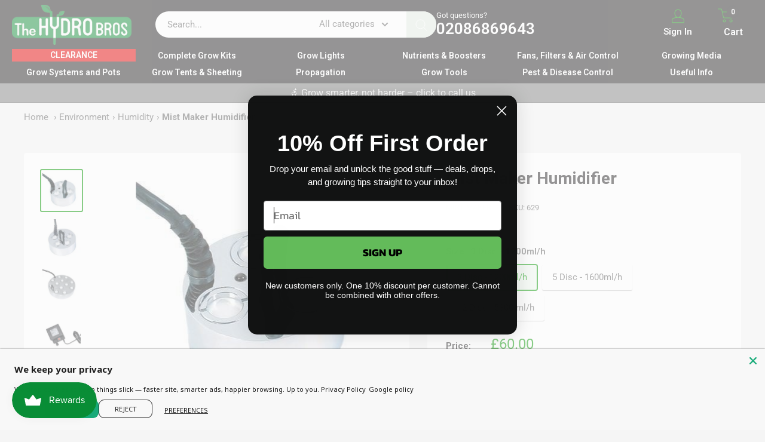

--- FILE ---
content_type: text/html; charset=utf-8
request_url: https://www.thehydrobros.com/products/mist-maker-humidifier
body_size: 123689
content:
<!doctype html>

<html class="no-js" lang="en">
  <head>      
    <meta charset="utf-8">
    <meta name="theme-color" content="#059800">
    <meta name="viewport" content="width=device-width, initial-scale=1.0, maximum-scale=5.0">

    <title>Mist Maker Humidifier</title><meta name="description" content="The Mist Maker produces water vapour via ultrasonic vibration to increase your humidity. You will NEED the floats for these to work effectively To use it, place it in a bucket or tank of tap water with the water level just above the ceramic plate of the mist maker. For best results, point a fan at it so the mist is dis"><link rel="canonical" href="https://www.thehydrobros.com/products/mist-maker-humidifier">
    <script>
  window.dataLayer = window.dataLayer || [];
  function gtag(){dataLayer.push(arguments);}
</script><link rel="shortcut icon" href="files/IMG_6962.png" type="image/png"><link rel="icon" type="image/png" href="//www.thehydrobros.com/cdn/shop/t/44/assets/favicon.png?v=100958802618661161711767025020">

    <link href="//www.thehydrobros.com/cdn/shop/t/44/assets/theme.css?v=116909736296275847421766936404" rel="stylesheet" type="text/css" media="all" />
    <link href="//www.thehydrobros.com/cdn/shop/t/44/assets/theme1.css?v=88457078324889043271763974264" rel="stylesheet" type="text/css" media="all" />
    <link href="//www.thehydrobros.com/cdn/shop/t/44/assets/theme.js?v=100952596617660054121763532339" as="script" rel="preload">
    <link href="//www.thehydrobros.com/cdn/shop/t/44/assets/custom1.css?v=66472340691085713281763626720" rel="stylesheet" type="text/css" media="all" />

    <link rel="preconnect" href="https://cdn.shopify.com">
    <link rel="preconnect" href="https://fonts.shopifycdn.com">
    <link rel="dns-prefetch" href="https://productreviews.shopifycdn.com">
    <link rel="dns-prefetch" href="https://ajax.googleapis.com">
    <link rel="dns-prefetch" href="https://maps.googleapis.com">
    <link rel="dns-prefetch" href="https://maps.gstatic.com">

    <meta property="og:type" content="product">
  <meta property="og:title" content="Mist Maker Humidifier"><meta property="og:image" content="http://www.thehydrobros.com/cdn/shop/products/humidifier-mist-maker-3-1200ml-hr-mist-maker-humidifier-29227357438136.jpg?v=1679562652">
    <meta property="og:image:secure_url" content="https://www.thehydrobros.com/cdn/shop/products/humidifier-mist-maker-3-1200ml-hr-mist-maker-humidifier-29227357438136.jpg?v=1679562652">
    <meta property="og:image:width" content="400">
    <meta property="og:image:height" content="400">
    <meta property="product:availability" content="in stock"><meta property="product:price:amount" content="60.00">
  <meta property="product:price:currency" content="GBP"><meta property="og:description" content="The Mist Maker produces water vapour via ultrasonic vibration to increase your humidity. You will NEED the floats for these to work effectively To use it, place it in a bucket or tank of tap water with the water level just above the ceramic plate of the mist maker. For best results, point a fan at it so the mist is dis"><meta property="og:url" content="https://www.thehydrobros.com/products/mist-maker-humidifier">
<meta property="og:site_name" content="The Hydro Bros"><meta name="twitter:card" content="summary"><meta name="twitter:title" content="Mist Maker Humidifier">
  <meta name="twitter:description" content="The Mist Maker produces water vapour via ultrasonic vibration to increase your humidity. You will NEED the floats for these to work effectively
To use it, place it in a bucket or tank of tap water with the water level just above the ceramic plate of the mist maker. For best results, point a fan at it so the mist is distributed evenly in your grow room.
Unless you want to keep topping up your tank, you will need a Mist Maker Float; fill your tank right up and the mist maker will just float at the right level until the tank is empty!">
  <meta name="twitter:image" content="https://www.thehydrobros.com/cdn/shop/products/humidifier-mist-maker-3-1200ml-hr-mist-maker-humidifier-29227357438136_600x600_crop_center.jpg?v=1679562652">
    <link rel="preload" href="//www.thehydrobros.com/cdn/fonts/roboto/roboto_n7.f38007a10afbbde8976c4056bfe890710d51dec2.woff2" as="font" type="font/woff2" crossorigin><link rel="preload" href="//www.thehydrobros.com/cdn/fonts/roboto/roboto_n4.2019d890f07b1852f56ce63ba45b2db45d852cba.woff2" as="font" type="font/woff2" crossorigin><style>
  @font-face {
  font-family: Roboto;
  font-weight: 700;
  font-style: normal;
  font-display: swap;
  src: url("//www.thehydrobros.com/cdn/fonts/roboto/roboto_n7.f38007a10afbbde8976c4056bfe890710d51dec2.woff2") format("woff2"),
       url("//www.thehydrobros.com/cdn/fonts/roboto/roboto_n7.94bfdd3e80c7be00e128703d245c207769d763f9.woff") format("woff");
}

  @font-face {
  font-family: Roboto;
  font-weight: 400;
  font-style: normal;
  font-display: swap;
  src: url("//www.thehydrobros.com/cdn/fonts/roboto/roboto_n4.2019d890f07b1852f56ce63ba45b2db45d852cba.woff2") format("woff2"),
       url("//www.thehydrobros.com/cdn/fonts/roboto/roboto_n4.238690e0007583582327135619c5f7971652fa9d.woff") format("woff");
}

@font-face {
  font-family: Roboto;
  font-weight: 600;
  font-style: normal;
  font-display: swap;
  src: url("//www.thehydrobros.com/cdn/fonts/roboto/roboto_n6.3d305d5382545b48404c304160aadee38c90ef9d.woff2") format("woff2"),
       url("//www.thehydrobros.com/cdn/fonts/roboto/roboto_n6.bb37be020157f87e181e5489d5e9137ad60c47a2.woff") format("woff");
}

@font-face {
  font-family: Roboto;
  font-weight: 700;
  font-style: italic;
  font-display: swap;
  src: url("//www.thehydrobros.com/cdn/fonts/roboto/roboto_i7.7ccaf9410746f2c53340607c42c43f90a9005937.woff2") format("woff2"),
       url("//www.thehydrobros.com/cdn/fonts/roboto/roboto_i7.49ec21cdd7148292bffea74c62c0df6e93551516.woff") format("woff");
}


  @font-face {
  font-family: Roboto;
  font-weight: 700;
  font-style: normal;
  font-display: swap;
  src: url("//www.thehydrobros.com/cdn/fonts/roboto/roboto_n7.f38007a10afbbde8976c4056bfe890710d51dec2.woff2") format("woff2"),
       url("//www.thehydrobros.com/cdn/fonts/roboto/roboto_n7.94bfdd3e80c7be00e128703d245c207769d763f9.woff") format("woff");
}

  @font-face {
  font-family: Roboto;
  font-weight: 400;
  font-style: italic;
  font-display: swap;
  src: url("//www.thehydrobros.com/cdn/fonts/roboto/roboto_i4.57ce898ccda22ee84f49e6b57ae302250655e2d4.woff2") format("woff2"),
       url("//www.thehydrobros.com/cdn/fonts/roboto/roboto_i4.b21f3bd061cbcb83b824ae8c7671a82587b264bf.woff") format("woff");
}

  @font-face {
  font-family: Roboto;
  font-weight: 700;
  font-style: italic;
  font-display: swap;
  src: url("//www.thehydrobros.com/cdn/fonts/roboto/roboto_i7.7ccaf9410746f2c53340607c42c43f90a9005937.woff2") format("woff2"),
       url("//www.thehydrobros.com/cdn/fonts/roboto/roboto_i7.49ec21cdd7148292bffea74c62c0df6e93551516.woff") format("woff");
}


  :root {
    --default-text-font-size : 15px;
    --base-text-font-size    : 15px;
    --heading-font-family    : Roboto, sans-serif;
    --heading-font-weight    : 700;
    --heading-font-style     : normal;
    --text-font-family       : Roboto, sans-serif;
    --text-font-weight       : 400;
    --text-font-style        : normal;
    --text-font-bolder-weight: 600;
    --text-link-decoration   : underline;

    --text-color               : #616161;
    --text-color-rgb           : 97, 97, 97;
    --heading-color            : #222021;
    --border-color             : rgba(0,0,0,0);
    --border-color-rgb         : 0, 0, 0;
    --form-border-color        : rgba(0, 0, 0, 0.0);
    --accent-color             : #059800;
    --accent-color-rgb         : 5, 152, 0;
    --link-color               : #059800;
    --link-color-hover         : #024c00;
    --background               : #f5f5f5;
    --secondary-background     : #ffffff;
    --secondary-background-rgb : 255, 255, 255;
    --accent-background        : rgba(5, 152, 0, 0.08);

    --input-background: #ffffff;

    --error-color       : #cf0e0e;
    --error-background  : rgba(207, 14, 14, 0.07);
    --success-color     : #059800;
    --success-background: rgba(5, 152, 0, 0.11);

    --primary-button-background      : #059800;
    --primary-button-background-rgb  : 5, 152, 0;
    --primary-button-text-color      : #ffffff;
    --secondary-button-background    : #15163c;
    --secondary-button-background-rgb: 21, 22, 60;
    --secondary-button-text-color    : #ffffff;

    --header-background      : #677279;
    --header-text-color      : #059800;
    --header-light-text-color: #ffffff;
    --header-border-color    : rgba(255, 255, 255, 0.3);
    --header-accent-color    : #ffcc00;

    --footer-background-color:    #222021;
    --footer-heading-text-color:  #ffffff;
    --footer-body-text-color:     #ffffff;
    --footer-body-text-color-rgb: 255, 255, 255;
    --footer-accent-color:        #cb1836;
    --footer-accent-color-rgb:    203, 24, 54;
    --footer-border:              none;
    
    --flickity-arrow-color: rgba(0, 0, 0, 0.0);--product-on-sale-accent           : #cf0e0e;
    --product-on-sale-accent-rgb       : 207, 14, 14;
    --product-on-sale-color            : #ffffff;
    --product-in-stock-color           : #1c7b36;
    --product-low-stock-color          : #cf0e0e;
    --product-sold-out-color           : #8a9297;
    --product-custom-label-1-background: #3f6ab1;
    --product-custom-label-1-color     : #ffffff;
    --product-custom-label-2-background: #8a44ae;
    --product-custom-label-2-color     : #ffffff;
    --product-review-star-color        : #ffbd00;

    --mobile-container-gutter : 20px;
    --desktop-container-gutter: 40px;

    /* Shopify related variables */
    --payment-terms-background-color: #f5f5f5;
  }
</style>

<script>
  // IE11 does not have support for CSS variables, so we have to polyfill them
  if (!(((window || {}).CSS || {}).supports && window.CSS.supports('(--a: 0)'))) {
    const script = document.createElement('script');
    script.type = 'text/javascript';
    script.src = 'https://cdn.jsdelivr.net/npm/css-vars-ponyfill@2';
    script.onload = function() {
      cssVars({});
    };

    document.getElementsByTagName('head')[0].appendChild(script);
  }
</script>


    <script>window.performance && window.performance.mark && window.performance.mark('shopify.content_for_header.start');</script><meta name="google-site-verification" content="kEufGswHZ5tuEHebLVQRa2XNhenrqLk66A7VN9jOn8A">
<meta name="google-site-verification" content="qab04B_YUeMn3xNa3274b6D91AEqLCcD3PJUH2n1DL0">
<meta name="google-site-verification" content="1G0_OlQnoxVNwDTfYWi2lGjW-yJGMB01xF1OURIWyAk">
<meta id="shopify-digital-wallet" name="shopify-digital-wallet" content="/56190927032/digital_wallets/dialog">
<meta name="shopify-checkout-api-token" content="691e979ab8fa5ef0fa831505a27fc0bd">
<meta id="in-context-paypal-metadata" data-shop-id="56190927032" data-venmo-supported="false" data-environment="production" data-locale="en_US" data-paypal-v4="true" data-currency="GBP">
<link rel="alternate" hreflang="x-default" href="https://www.thehydrobros.com/products/mist-maker-humidifier">
<link rel="alternate" hreflang="en" href="https://www.thehydrobros.com/products/mist-maker-humidifier">
<link rel="alternate" hreflang="vi" href="https://www.thehydrobros.com/vi/products/mist-maker-humidifier">
<link rel="alternate" hreflang="fr" href="https://www.thehydrobros.com/fr/products/mist-maker-humidifier">
<link rel="alternate" hreflang="es" href="https://www.thehydrobros.com/es/products/mist-maker-humidifier">
<link rel="alternate" hreflang="de-DE" href="https://www.thehydrobros.com/de-de/products/mist-maker-humidifier">
<link rel="alternate" hreflang="en-DE" href="https://www.thehydrobros.com/en-de/products/mist-maker-humidifier">
<link rel="alternate" hreflang="en-CH" href="https://www.thehydrobros.com/en-ch/products/mist-maker-humidifier">
<link rel="alternate" type="application/json+oembed" href="https://www.thehydrobros.com/products/mist-maker-humidifier.oembed">
<script async="async" src="/checkouts/internal/preloads.js?locale=en-GB"></script>
<link rel="preconnect" href="https://shop.app" crossorigin="anonymous">
<script async="async" src="https://shop.app/checkouts/internal/preloads.js?locale=en-GB&shop_id=56190927032" crossorigin="anonymous"></script>
<script id="apple-pay-shop-capabilities" type="application/json">{"shopId":56190927032,"countryCode":"GB","currencyCode":"GBP","merchantCapabilities":["supports3DS"],"merchantId":"gid:\/\/shopify\/Shop\/56190927032","merchantName":"The Hydro Bros","requiredBillingContactFields":["postalAddress","email","phone"],"requiredShippingContactFields":["postalAddress","email","phone"],"shippingType":"shipping","supportedNetworks":["visa","maestro","masterCard","amex","discover","elo"],"total":{"type":"pending","label":"The Hydro Bros","amount":"1.00"},"shopifyPaymentsEnabled":true,"supportsSubscriptions":true}</script>
<script id="shopify-features" type="application/json">{"accessToken":"691e979ab8fa5ef0fa831505a27fc0bd","betas":["rich-media-storefront-analytics"],"domain":"www.thehydrobros.com","predictiveSearch":true,"shopId":56190927032,"locale":"en"}</script>
<script>var Shopify = Shopify || {};
Shopify.shop = "the-hydrobros.myshopify.com";
Shopify.locale = "en";
Shopify.currency = {"active":"GBP","rate":"1.0"};
Shopify.country = "GB";
Shopify.theme = {"name":"The Hydro Bros","id":182314238325,"schema_name":"Warehouse","schema_version":"6.7.0","theme_store_id":871,"role":"main"};
Shopify.theme.handle = "null";
Shopify.theme.style = {"id":null,"handle":null};
Shopify.cdnHost = "www.thehydrobros.com/cdn";
Shopify.routes = Shopify.routes || {};
Shopify.routes.root = "/";</script>
<script type="module">!function(o){(o.Shopify=o.Shopify||{}).modules=!0}(window);</script>
<script>!function(o){function n(){var o=[];function n(){o.push(Array.prototype.slice.apply(arguments))}return n.q=o,n}var t=o.Shopify=o.Shopify||{};t.loadFeatures=n(),t.autoloadFeatures=n()}(window);</script>
<script>
  window.ShopifyPay = window.ShopifyPay || {};
  window.ShopifyPay.apiHost = "shop.app\/pay";
  window.ShopifyPay.redirectState = null;
</script>
<script id="shop-js-analytics" type="application/json">{"pageType":"product"}</script>
<script defer="defer" async type="module" src="//www.thehydrobros.com/cdn/shopifycloud/shop-js/modules/v2/client.init-shop-cart-sync_BT-GjEfc.en.esm.js"></script>
<script defer="defer" async type="module" src="//www.thehydrobros.com/cdn/shopifycloud/shop-js/modules/v2/chunk.common_D58fp_Oc.esm.js"></script>
<script defer="defer" async type="module" src="//www.thehydrobros.com/cdn/shopifycloud/shop-js/modules/v2/chunk.modal_xMitdFEc.esm.js"></script>
<script type="module">
  await import("//www.thehydrobros.com/cdn/shopifycloud/shop-js/modules/v2/client.init-shop-cart-sync_BT-GjEfc.en.esm.js");
await import("//www.thehydrobros.com/cdn/shopifycloud/shop-js/modules/v2/chunk.common_D58fp_Oc.esm.js");
await import("//www.thehydrobros.com/cdn/shopifycloud/shop-js/modules/v2/chunk.modal_xMitdFEc.esm.js");

  window.Shopify.SignInWithShop?.initShopCartSync?.({"fedCMEnabled":true,"windoidEnabled":true});

</script>
<script defer="defer" async type="module" src="//www.thehydrobros.com/cdn/shopifycloud/shop-js/modules/v2/client.payment-terms_Ci9AEqFq.en.esm.js"></script>
<script defer="defer" async type="module" src="//www.thehydrobros.com/cdn/shopifycloud/shop-js/modules/v2/chunk.common_D58fp_Oc.esm.js"></script>
<script defer="defer" async type="module" src="//www.thehydrobros.com/cdn/shopifycloud/shop-js/modules/v2/chunk.modal_xMitdFEc.esm.js"></script>
<script type="module">
  await import("//www.thehydrobros.com/cdn/shopifycloud/shop-js/modules/v2/client.payment-terms_Ci9AEqFq.en.esm.js");
await import("//www.thehydrobros.com/cdn/shopifycloud/shop-js/modules/v2/chunk.common_D58fp_Oc.esm.js");
await import("//www.thehydrobros.com/cdn/shopifycloud/shop-js/modules/v2/chunk.modal_xMitdFEc.esm.js");

  
</script>
<script>
  window.Shopify = window.Shopify || {};
  if (!window.Shopify.featureAssets) window.Shopify.featureAssets = {};
  window.Shopify.featureAssets['shop-js'] = {"shop-cart-sync":["modules/v2/client.shop-cart-sync_DZOKe7Ll.en.esm.js","modules/v2/chunk.common_D58fp_Oc.esm.js","modules/v2/chunk.modal_xMitdFEc.esm.js"],"init-fed-cm":["modules/v2/client.init-fed-cm_B6oLuCjv.en.esm.js","modules/v2/chunk.common_D58fp_Oc.esm.js","modules/v2/chunk.modal_xMitdFEc.esm.js"],"shop-cash-offers":["modules/v2/client.shop-cash-offers_D2sdYoxE.en.esm.js","modules/v2/chunk.common_D58fp_Oc.esm.js","modules/v2/chunk.modal_xMitdFEc.esm.js"],"shop-login-button":["modules/v2/client.shop-login-button_QeVjl5Y3.en.esm.js","modules/v2/chunk.common_D58fp_Oc.esm.js","modules/v2/chunk.modal_xMitdFEc.esm.js"],"pay-button":["modules/v2/client.pay-button_DXTOsIq6.en.esm.js","modules/v2/chunk.common_D58fp_Oc.esm.js","modules/v2/chunk.modal_xMitdFEc.esm.js"],"shop-button":["modules/v2/client.shop-button_DQZHx9pm.en.esm.js","modules/v2/chunk.common_D58fp_Oc.esm.js","modules/v2/chunk.modal_xMitdFEc.esm.js"],"avatar":["modules/v2/client.avatar_BTnouDA3.en.esm.js"],"init-windoid":["modules/v2/client.init-windoid_CR1B-cfM.en.esm.js","modules/v2/chunk.common_D58fp_Oc.esm.js","modules/v2/chunk.modal_xMitdFEc.esm.js"],"init-shop-for-new-customer-accounts":["modules/v2/client.init-shop-for-new-customer-accounts_C_vY_xzh.en.esm.js","modules/v2/client.shop-login-button_QeVjl5Y3.en.esm.js","modules/v2/chunk.common_D58fp_Oc.esm.js","modules/v2/chunk.modal_xMitdFEc.esm.js"],"init-shop-email-lookup-coordinator":["modules/v2/client.init-shop-email-lookup-coordinator_BI7n9ZSv.en.esm.js","modules/v2/chunk.common_D58fp_Oc.esm.js","modules/v2/chunk.modal_xMitdFEc.esm.js"],"init-shop-cart-sync":["modules/v2/client.init-shop-cart-sync_BT-GjEfc.en.esm.js","modules/v2/chunk.common_D58fp_Oc.esm.js","modules/v2/chunk.modal_xMitdFEc.esm.js"],"shop-toast-manager":["modules/v2/client.shop-toast-manager_DiYdP3xc.en.esm.js","modules/v2/chunk.common_D58fp_Oc.esm.js","modules/v2/chunk.modal_xMitdFEc.esm.js"],"init-customer-accounts":["modules/v2/client.init-customer-accounts_D9ZNqS-Q.en.esm.js","modules/v2/client.shop-login-button_QeVjl5Y3.en.esm.js","modules/v2/chunk.common_D58fp_Oc.esm.js","modules/v2/chunk.modal_xMitdFEc.esm.js"],"init-customer-accounts-sign-up":["modules/v2/client.init-customer-accounts-sign-up_iGw4briv.en.esm.js","modules/v2/client.shop-login-button_QeVjl5Y3.en.esm.js","modules/v2/chunk.common_D58fp_Oc.esm.js","modules/v2/chunk.modal_xMitdFEc.esm.js"],"shop-follow-button":["modules/v2/client.shop-follow-button_CqMgW2wH.en.esm.js","modules/v2/chunk.common_D58fp_Oc.esm.js","modules/v2/chunk.modal_xMitdFEc.esm.js"],"checkout-modal":["modules/v2/client.checkout-modal_xHeaAweL.en.esm.js","modules/v2/chunk.common_D58fp_Oc.esm.js","modules/v2/chunk.modal_xMitdFEc.esm.js"],"shop-login":["modules/v2/client.shop-login_D91U-Q7h.en.esm.js","modules/v2/chunk.common_D58fp_Oc.esm.js","modules/v2/chunk.modal_xMitdFEc.esm.js"],"lead-capture":["modules/v2/client.lead-capture_BJmE1dJe.en.esm.js","modules/v2/chunk.common_D58fp_Oc.esm.js","modules/v2/chunk.modal_xMitdFEc.esm.js"],"payment-terms":["modules/v2/client.payment-terms_Ci9AEqFq.en.esm.js","modules/v2/chunk.common_D58fp_Oc.esm.js","modules/v2/chunk.modal_xMitdFEc.esm.js"]};
</script>
<script>(function() {
  var isLoaded = false;
  function asyncLoad() {
    if (isLoaded) return;
    isLoaded = true;
    var urls = ["https:\/\/ecommplugins-scripts.trustpilot.com\/v2.1\/js\/header.min.js?settings=eyJrZXkiOiJoWjJuSndWdXpmV0Z3a1QzIiwicyI6InNrdSJ9\u0026v=2.5\u0026shop=the-hydrobros.myshopify.com","https:\/\/ecommplugins-trustboxsettings.trustpilot.com\/the-hydrobros.myshopify.com.js?settings=1762556650050\u0026shop=the-hydrobros.myshopify.com","https:\/\/widget.trustpilot.com\/bootstrap\/v5\/tp.widget.sync.bootstrap.min.js?shop=the-hydrobros.myshopify.com","https:\/\/cdn-bundler.nice-team.net\/app\/js\/bundler.js?shop=the-hydrobros.myshopify.com","https:\/\/ecommplugins-scripts.trustpilot.com\/v2.1\/js\/success.min.js?settings=eyJrZXkiOiJoWjJuSndWdXpmV0Z3a1QzIiwicyI6InNrdSIsInQiOlsib3JkZXJzL2Z1bGZpbGxlZCJdLCJ2IjoiIiwiYSI6IlNob3BpZnktMjAyMS0wNCJ9\u0026shop=the-hydrobros.myshopify.com","\/\/cdn.shopify.com\/proxy\/6f5d67eab0e945f1c3f3bf805afc5c5b541a415e552f883903a49ae9cb5f899f\/api.goaffpro.com\/loader.js?shop=the-hydrobros.myshopify.com\u0026sp-cache-control=cHVibGljLCBtYXgtYWdlPTkwMA","\/\/cdn.shopify.com\/proxy\/c169ac02cf1a83b997c6c6aa3ffb7517e28699a3c0ee169c4171d314a21dec6d\/faqs-plus.herokuapp.com\/public\/script-tags\/ef-faq-plus-script.min.js?shop=the-hydrobros.myshopify.com\u0026sp-cache-control=cHVibGljLCBtYXgtYWdlPTkwMA"];
    for (var i = 0; i < urls.length; i++) {
      var s = document.createElement('script');
      s.type = 'text/javascript';
      s.async = true;
      s.src = urls[i];
      var x = document.getElementsByTagName('script')[0];
      x.parentNode.insertBefore(s, x);
    }
  };
  if(window.attachEvent) {
    window.attachEvent('onload', asyncLoad);
  } else {
    window.addEventListener('load', asyncLoad, false);
  }
})();</script>
<script id="__st">var __st={"a":56190927032,"offset":0,"reqid":"ed827bd4-4900-41e3-8897-88d6dcc79d33-1769303093","pageurl":"www.thehydrobros.com\/products\/mist-maker-humidifier","u":"7cf4e64bdeba","p":"product","rtyp":"product","rid":6654436049080};</script>
<script>window.ShopifyPaypalV4VisibilityTracking = true;</script>
<script id="captcha-bootstrap">!function(){'use strict';const t='contact',e='account',n='new_comment',o=[[t,t],['blogs',n],['comments',n],[t,'customer']],c=[[e,'customer_login'],[e,'guest_login'],[e,'recover_customer_password'],[e,'create_customer']],r=t=>t.map((([t,e])=>`form[action*='/${t}']:not([data-nocaptcha='true']) input[name='form_type'][value='${e}']`)).join(','),a=t=>()=>t?[...document.querySelectorAll(t)].map((t=>t.form)):[];function s(){const t=[...o],e=r(t);return a(e)}const i='password',u='form_key',d=['recaptcha-v3-token','g-recaptcha-response','h-captcha-response',i],f=()=>{try{return window.sessionStorage}catch{return}},m='__shopify_v',_=t=>t.elements[u];function p(t,e,n=!1){try{const o=window.sessionStorage,c=JSON.parse(o.getItem(e)),{data:r}=function(t){const{data:e,action:n}=t;return t[m]||n?{data:e,action:n}:{data:t,action:n}}(c);for(const[e,n]of Object.entries(r))t.elements[e]&&(t.elements[e].value=n);n&&o.removeItem(e)}catch(o){console.error('form repopulation failed',{error:o})}}const l='form_type',E='cptcha';function T(t){t.dataset[E]=!0}const w=window,h=w.document,L='Shopify',v='ce_forms',y='captcha';let A=!1;((t,e)=>{const n=(g='f06e6c50-85a8-45c8-87d0-21a2b65856fe',I='https://cdn.shopify.com/shopifycloud/storefront-forms-hcaptcha/ce_storefront_forms_captcha_hcaptcha.v1.5.2.iife.js',D={infoText:'Protected by hCaptcha',privacyText:'Privacy',termsText:'Terms'},(t,e,n)=>{const o=w[L][v],c=o.bindForm;if(c)return c(t,g,e,D).then(n);var r;o.q.push([[t,g,e,D],n]),r=I,A||(h.body.append(Object.assign(h.createElement('script'),{id:'captcha-provider',async:!0,src:r})),A=!0)});var g,I,D;w[L]=w[L]||{},w[L][v]=w[L][v]||{},w[L][v].q=[],w[L][y]=w[L][y]||{},w[L][y].protect=function(t,e){n(t,void 0,e),T(t)},Object.freeze(w[L][y]),function(t,e,n,w,h,L){const[v,y,A,g]=function(t,e,n){const i=e?o:[],u=t?c:[],d=[...i,...u],f=r(d),m=r(i),_=r(d.filter((([t,e])=>n.includes(e))));return[a(f),a(m),a(_),s()]}(w,h,L),I=t=>{const e=t.target;return e instanceof HTMLFormElement?e:e&&e.form},D=t=>v().includes(t);t.addEventListener('submit',(t=>{const e=I(t);if(!e)return;const n=D(e)&&!e.dataset.hcaptchaBound&&!e.dataset.recaptchaBound,o=_(e),c=g().includes(e)&&(!o||!o.value);(n||c)&&t.preventDefault(),c&&!n&&(function(t){try{if(!f())return;!function(t){const e=f();if(!e)return;const n=_(t);if(!n)return;const o=n.value;o&&e.removeItem(o)}(t);const e=Array.from(Array(32),(()=>Math.random().toString(36)[2])).join('');!function(t,e){_(t)||t.append(Object.assign(document.createElement('input'),{type:'hidden',name:u})),t.elements[u].value=e}(t,e),function(t,e){const n=f();if(!n)return;const o=[...t.querySelectorAll(`input[type='${i}']`)].map((({name:t})=>t)),c=[...d,...o],r={};for(const[a,s]of new FormData(t).entries())c.includes(a)||(r[a]=s);n.setItem(e,JSON.stringify({[m]:1,action:t.action,data:r}))}(t,e)}catch(e){console.error('failed to persist form',e)}}(e),e.submit())}));const S=(t,e)=>{t&&!t.dataset[E]&&(n(t,e.some((e=>e===t))),T(t))};for(const o of['focusin','change'])t.addEventListener(o,(t=>{const e=I(t);D(e)&&S(e,y())}));const B=e.get('form_key'),M=e.get(l),P=B&&M;t.addEventListener('DOMContentLoaded',(()=>{const t=y();if(P)for(const e of t)e.elements[l].value===M&&p(e,B);[...new Set([...A(),...v().filter((t=>'true'===t.dataset.shopifyCaptcha))])].forEach((e=>S(e,t)))}))}(h,new URLSearchParams(w.location.search),n,t,e,['guest_login'])})(!1,!0)}();</script>
<script integrity="sha256-4kQ18oKyAcykRKYeNunJcIwy7WH5gtpwJnB7kiuLZ1E=" data-source-attribution="shopify.loadfeatures" defer="defer" src="//www.thehydrobros.com/cdn/shopifycloud/storefront/assets/storefront/load_feature-a0a9edcb.js" crossorigin="anonymous"></script>
<script crossorigin="anonymous" defer="defer" src="//www.thehydrobros.com/cdn/shopifycloud/storefront/assets/shopify_pay/storefront-65b4c6d7.js?v=20250812"></script>
<script data-source-attribution="shopify.dynamic_checkout.dynamic.init">var Shopify=Shopify||{};Shopify.PaymentButton=Shopify.PaymentButton||{isStorefrontPortableWallets:!0,init:function(){window.Shopify.PaymentButton.init=function(){};var t=document.createElement("script");t.src="https://www.thehydrobros.com/cdn/shopifycloud/portable-wallets/latest/portable-wallets.en.js",t.type="module",document.head.appendChild(t)}};
</script>
<script data-source-attribution="shopify.dynamic_checkout.buyer_consent">
  function portableWalletsHideBuyerConsent(e){var t=document.getElementById("shopify-buyer-consent"),n=document.getElementById("shopify-subscription-policy-button");t&&n&&(t.classList.add("hidden"),t.setAttribute("aria-hidden","true"),n.removeEventListener("click",e))}function portableWalletsShowBuyerConsent(e){var t=document.getElementById("shopify-buyer-consent"),n=document.getElementById("shopify-subscription-policy-button");t&&n&&(t.classList.remove("hidden"),t.removeAttribute("aria-hidden"),n.addEventListener("click",e))}window.Shopify?.PaymentButton&&(window.Shopify.PaymentButton.hideBuyerConsent=portableWalletsHideBuyerConsent,window.Shopify.PaymentButton.showBuyerConsent=portableWalletsShowBuyerConsent);
</script>
<script>
  function portableWalletsCleanup(e){e&&e.src&&console.error("Failed to load portable wallets script "+e.src);var t=document.querySelectorAll("shopify-accelerated-checkout .shopify-payment-button__skeleton, shopify-accelerated-checkout-cart .wallet-cart-button__skeleton"),e=document.getElementById("shopify-buyer-consent");for(let e=0;e<t.length;e++)t[e].remove();e&&e.remove()}function portableWalletsNotLoadedAsModule(e){e instanceof ErrorEvent&&"string"==typeof e.message&&e.message.includes("import.meta")&&"string"==typeof e.filename&&e.filename.includes("portable-wallets")&&(window.removeEventListener("error",portableWalletsNotLoadedAsModule),window.Shopify.PaymentButton.failedToLoad=e,"loading"===document.readyState?document.addEventListener("DOMContentLoaded",window.Shopify.PaymentButton.init):window.Shopify.PaymentButton.init())}window.addEventListener("error",portableWalletsNotLoadedAsModule);
</script>

<script type="module" src="https://www.thehydrobros.com/cdn/shopifycloud/portable-wallets/latest/portable-wallets.en.js" onError="portableWalletsCleanup(this)" crossorigin="anonymous"></script>
<script nomodule>
  document.addEventListener("DOMContentLoaded", portableWalletsCleanup);
</script>

<link id="shopify-accelerated-checkout-styles" rel="stylesheet" media="screen" href="https://www.thehydrobros.com/cdn/shopifycloud/portable-wallets/latest/accelerated-checkout-backwards-compat.css" crossorigin="anonymous">
<style id="shopify-accelerated-checkout-cart">
        #shopify-buyer-consent {
  margin-top: 1em;
  display: inline-block;
  width: 100%;
}

#shopify-buyer-consent.hidden {
  display: none;
}

#shopify-subscription-policy-button {
  background: none;
  border: none;
  padding: 0;
  text-decoration: underline;
  font-size: inherit;
  cursor: pointer;
}

#shopify-subscription-policy-button::before {
  box-shadow: none;
}

      </style>

<script>window.performance && window.performance.mark && window.performance.mark('shopify.content_for_header.end');</script>

    <link rel="stylesheet" href="//www.thehydrobros.com/cdn/shop/t/44/assets/theme.css?v=116909736296275847421766936404">
    <link rel="stylesheet" href="//www.thehydrobros.com/cdn/shop/t/44/assets/theme1.css?v=88457078324889043271763974264">
    <link rel="stylesheet" href="//www.thehydrobros.com/cdn/shop/t/44/assets/custom1.css?v=66472340691085713281763626720">

    <script type="application/ld+json">{"@context":"http:\/\/schema.org\/","@id":"\/products\/mist-maker-humidifier#product","@type":"ProductGroup","brand":{"@type":"Brand","name":"MIST MAKER"},"category":"Humidifier","description":"The Mist Maker produces water vapour via ultrasonic vibration to increase your humidity. You will NEED the floats for these to work effectively\nTo use it, place it in a bucket or tank of tap water with the water level just above the ceramic plate of the mist maker. For best results, point a fan at it so the mist is distributed evenly in your grow room.\nUnless you want to keep topping up your tank, you will need a Mist Maker Float; fill your tank right up and the mist maker will just float at the right level until the tank is empty!","hasVariant":[{"@id":"\/products\/mist-maker-humidifier?variant=39634770231480#variant","@type":"Product","image":"https:\/\/www.thehydrobros.com\/cdn\/shop\/products\/humidifier-mist-maker-3-1200ml-hr-mist-maker-humidifier-29227357438136.jpg?v=1679562652\u0026width=1920","name":"Mist Maker Humidifier - 3  Disc - 1200ml\/h","offers":{"@id":"\/products\/mist-maker-humidifier?variant=39634770231480#offer","@type":"Offer","availability":"http:\/\/schema.org\/InStock","price":"60.00","priceCurrency":"GBP","url":"https:\/\/www.thehydrobros.com\/products\/mist-maker-humidifier?variant=39634770231480"},"sku":"629"},{"@id":"\/products\/mist-maker-humidifier?variant=39634770264248#variant","@type":"Product","image":"https:\/\/www.thehydrobros.com\/cdn\/shop\/products\/humidifier-mist-maker-5-1600ml-hr-mist-maker-humidifier-29227357470904.jpg?v=1679562655\u0026width=1920","name":"Mist Maker Humidifier - 5 Disc - 1600ml\/h","offers":{"@id":"\/products\/mist-maker-humidifier?variant=39634770264248#offer","@type":"Offer","availability":"http:\/\/schema.org\/InStock","price":"90.00","priceCurrency":"GBP","url":"https:\/\/www.thehydrobros.com\/products\/mist-maker-humidifier?variant=39634770264248"},"sku":"630"},{"@id":"\/products\/mist-maker-humidifier?variant=42421622374615#variant","@type":"Product","image":"https:\/\/www.thehydrobros.com\/cdn\/shop\/products\/humidifier-mist-maker-3-1200ml-hr-mist-maker-humidifier-29227357438136.jpg?v=1679562652\u0026width=1920","name":"Mist Maker Humidifier - 12 Disc - 5300 ml\/h","offers":{"@id":"\/products\/mist-maker-humidifier?variant=42421622374615#offer","@type":"Offer","availability":"http:\/\/schema.org\/InStock","price":"190.00","priceCurrency":"GBP","url":"https:\/\/www.thehydrobros.com\/products\/mist-maker-humidifier?variant=42421622374615"},"sku":"6111"}],"name":"Mist Maker Humidifier","productGroupID":"6654436049080","url":"https:\/\/www.thehydrobros.com\/products\/mist-maker-humidifier"}</script><script type="application/ld+json">
  {
    "@context": "https://schema.org",
    "@type": "BreadcrumbList",
    "itemListElement": [{
        "@type": "ListItem",
        "position": 1,
        "name": "Home",
        "item": "https://www.thehydrobros.com"
      },{
            "@type": "ListItem",
            "position": 2,
            "name": "Mist Maker Humidifier",
            "item": "https://www.thehydrobros.com/products/mist-maker-humidifier"
          }]
  }
</script>

    <script>
      // This allows to expose several variables to the global scope, to be used in scripts
      window.theme = {
        pageType: "product",
        cartCount: 0,
        moneyFormat: "\u003cspan class=transcy-money\u003e£{{amount}}\u003c\/span\u003e",
        moneyWithCurrencyFormat: "\u003cspan class=transcy-money\u003e£{{amount}} GBP\u003c\/span\u003e",
        currencyCodeEnabled: false,
        showDiscount: true,
        discountMode: "saving",
        cartType: "message"
      };

      window.routes = {
        rootUrl: "\/",
        rootUrlWithoutSlash: '',
        cartUrl: "\/cart",
        cartAddUrl: "\/cart\/add",
        cartChangeUrl: "\/cart\/change",
        searchUrl: "\/search",
        productRecommendationsUrl: "\/recommendations\/products"
      };

      window.languages = {
        productRegularPrice: "Regular price",
        productSalePrice: "Sale price",
        collectionOnSaleLabel: "Save {{savings}}",
        productFormUnavailable: "Unavailable",
        productFormAddToCart: "ADD TO CART",
        productFormPreOrder: "Pre-order",
        productFormSoldOut: "Sold out",
        productAdded: "Product has been added to your cart",
        productAddedShort: "Added!",
        shippingEstimatorNoResults: "No shipping could be found for your address.",
        shippingEstimatorOneResult: "There is one shipping rate for your address:",
        shippingEstimatorMultipleResults: "There are {{count}} shipping rates for your address:",
        shippingEstimatorErrors: "There are some errors:"
      };

      document.documentElement.className = document.documentElement.className.replace('no-js', 'js');
    </script><script src="//www.thehydrobros.com/cdn/shop/t/44/assets/theme.js?v=100952596617660054121763532339" defer></script>
    <script src="//www.thehydrobros.com/cdn/shop/t/44/assets/custom.js?v=102476495355921946141763532338" defer></script><script>
        (function () {
          window.onpageshow = function() {
            // We force re-freshing the cart content onpageshow, as most browsers will serve a cache copy when hitting the
            // back button, which cause staled data
            document.documentElement.dispatchEvent(new CustomEvent('cart:refresh', {
              bubbles: true,
              detail: {scrollToTop: false}
            }));
          };
        })();
      </script><style>
      button,
      .btn,
      .button,
      .button--full-width,
      .product-form__submit,
      .product-item__action-button,
      .shopify-payment-button__button,
      .cart__checkout,
      .cart__update,
      .cart__continue,
      [type="submit"] {
        text-transform: uppercase !important;
      }
    </style>
  <!-- BEGIN app block: shopify://apps/klaviyo-email-marketing-sms/blocks/klaviyo-onsite-embed/2632fe16-c075-4321-a88b-50b567f42507 -->












  <script async src="https://static.klaviyo.com/onsite/js/Tt9YzJ/klaviyo.js?company_id=Tt9YzJ"></script>
  <script>!function(){if(!window.klaviyo){window._klOnsite=window._klOnsite||[];try{window.klaviyo=new Proxy({},{get:function(n,i){return"push"===i?function(){var n;(n=window._klOnsite).push.apply(n,arguments)}:function(){for(var n=arguments.length,o=new Array(n),w=0;w<n;w++)o[w]=arguments[w];var t="function"==typeof o[o.length-1]?o.pop():void 0,e=new Promise((function(n){window._klOnsite.push([i].concat(o,[function(i){t&&t(i),n(i)}]))}));return e}}})}catch(n){window.klaviyo=window.klaviyo||[],window.klaviyo.push=function(){var n;(n=window._klOnsite).push.apply(n,arguments)}}}}();</script>

  
    <script id="viewed_product">
      if (item == null) {
        var _learnq = _learnq || [];

        var MetafieldReviews = null
        var MetafieldYotpoRating = null
        var MetafieldYotpoCount = null
        var MetafieldLooxRating = null
        var MetafieldLooxCount = null
        var okendoProduct = null
        var okendoProductReviewCount = null
        var okendoProductReviewAverageValue = null
        try {
          // The following fields are used for Customer Hub recently viewed in order to add reviews.
          // This information is not part of __kla_viewed. Instead, it is part of __kla_viewed_reviewed_items
          MetafieldReviews = {};
          MetafieldYotpoRating = null
          MetafieldYotpoCount = null
          MetafieldLooxRating = null
          MetafieldLooxCount = null

          okendoProduct = null
          // If the okendo metafield is not legacy, it will error, which then requires the new json formatted data
          if (okendoProduct && 'error' in okendoProduct) {
            okendoProduct = null
          }
          okendoProductReviewCount = okendoProduct ? okendoProduct.reviewCount : null
          okendoProductReviewAverageValue = okendoProduct ? okendoProduct.reviewAverageValue : null
        } catch (error) {
          console.error('Error in Klaviyo onsite reviews tracking:', error);
        }

        var item = {
          Name: "Mist Maker Humidifier",
          ProductID: 6654436049080,
          Categories: ["All","Best Seller (internal use)","Grow Room Environment Control","Grow Room Humidifiers \u0026 Dehumidifiers","Smart Products Filter Index - Do not delete"],
          ImageURL: "https://www.thehydrobros.com/cdn/shop/products/humidifier-mist-maker-3-1200ml-hr-mist-maker-humidifier-29227357438136_grande.jpg?v=1679562652",
          URL: "https://www.thehydrobros.com/products/mist-maker-humidifier",
          Brand: "MIST MAKER",
          Price: "£60.00",
          Value: "60.00",
          CompareAtPrice: "£0.00"
        };
        _learnq.push(['track', 'Viewed Product', item]);
        _learnq.push(['trackViewedItem', {
          Title: item.Name,
          ItemId: item.ProductID,
          Categories: item.Categories,
          ImageUrl: item.ImageURL,
          Url: item.URL,
          Metadata: {
            Brand: item.Brand,
            Price: item.Price,
            Value: item.Value,
            CompareAtPrice: item.CompareAtPrice
          },
          metafields:{
            reviews: MetafieldReviews,
            yotpo:{
              rating: MetafieldYotpoRating,
              count: MetafieldYotpoCount,
            },
            loox:{
              rating: MetafieldLooxRating,
              count: MetafieldLooxCount,
            },
            okendo: {
              rating: okendoProductReviewAverageValue,
              count: okendoProductReviewCount,
            }
          }
        }]);
      }
    </script>
  




  <script>
    window.klaviyoReviewsProductDesignMode = false
  </script>







<!-- END app block --><!-- BEGIN app block: shopify://apps/judge-me-reviews/blocks/judgeme_core/61ccd3b1-a9f2-4160-9fe9-4fec8413e5d8 --><!-- Start of Judge.me Core -->






<link rel="dns-prefetch" href="https://cdn2.judge.me/cdn/widget_frontend">
<link rel="dns-prefetch" href="https://cdn.judge.me">
<link rel="dns-prefetch" href="https://cdn1.judge.me">
<link rel="dns-prefetch" href="https://api.judge.me">

<script data-cfasync='false' class='jdgm-settings-script'>window.jdgmSettings={"pagination":5,"disable_web_reviews":true,"badge_no_review_text":"No reviews","badge_n_reviews_text":"{{ n }} review/reviews","badge_star_color":"#F9EA2C","hide_badge_preview_if_no_reviews":false,"badge_hide_text":false,"enforce_center_preview_badge":false,"widget_title":"Customer Reviews","widget_open_form_text":"Write a review","widget_close_form_text":"Cancel review","widget_refresh_page_text":"Refresh page","widget_summary_text":"Based on {{ number_of_reviews }} review/reviews","widget_no_review_text":"Be the first to write a review","widget_name_field_text":"Display name","widget_verified_name_field_text":"Verified Name (public)","widget_name_placeholder_text":"Display name","widget_required_field_error_text":"This field is required.","widget_email_field_text":"Email address","widget_verified_email_field_text":"Verified Email (private, can not be edited)","widget_email_placeholder_text":"Your email address","widget_email_field_error_text":"Please enter a valid email address.","widget_rating_field_text":"Rating","widget_review_title_field_text":"Review Title","widget_review_title_placeholder_text":"Give your review a title","widget_review_body_field_text":"Review content","widget_review_body_placeholder_text":"Start writing here...","widget_pictures_field_text":"Picture/Video (optional)","widget_submit_review_text":"Submit Review","widget_submit_verified_review_text":"Submit Verified Review","widget_submit_success_msg_with_auto_publish":"Thank you! Please refresh the page in a few moments to see your review. You can remove or edit your review by logging into \u003ca href='https://judge.me/login' target='_blank' rel='nofollow noopener'\u003eJudge.me\u003c/a\u003e","widget_submit_success_msg_no_auto_publish":"Thank you! Your review will be published as soon as it is approved by the shop admin. You can remove or edit your review by logging into \u003ca href='https://judge.me/login' target='_blank' rel='nofollow noopener'\u003eJudge.me\u003c/a\u003e","widget_show_default_reviews_out_of_total_text":"Showing {{ n_reviews_shown }} out of {{ n_reviews }} reviews.","widget_show_all_link_text":"Show all","widget_show_less_link_text":"Show less","widget_author_said_text":"{{ reviewer_name }} said:","widget_days_text":"{{ n }} days ago","widget_weeks_text":"{{ n }} week/weeks ago","widget_months_text":"{{ n }} month/months ago","widget_years_text":"{{ n }} year/years ago","widget_yesterday_text":"Yesterday","widget_today_text":"Today","widget_replied_text":"\u003e\u003e {{ shop_name }} replied:","widget_read_more_text":"Read more","widget_reviewer_name_as_initial":"","widget_rating_filter_color":"#fbcd0a","widget_rating_filter_see_all_text":"See all reviews","widget_sorting_most_recent_text":"Most Recent","widget_sorting_highest_rating_text":"Highest Rating","widget_sorting_lowest_rating_text":"Lowest Rating","widget_sorting_with_pictures_text":"Only Pictures","widget_sorting_most_helpful_text":"Most Helpful","widget_open_question_form_text":"Ask a question","widget_reviews_subtab_text":"Reviews","widget_questions_subtab_text":"Questions","widget_question_label_text":"Question","widget_answer_label_text":"Answer","widget_question_placeholder_text":"Write your question here","widget_submit_question_text":"Submit Question","widget_question_submit_success_text":"Thank you for your question! We will notify you once it gets answered.","widget_star_color":"#FFEC00","verified_badge_text":"Verified","verified_badge_bg_color":"","verified_badge_text_color":"","verified_badge_placement":"left-of-reviewer-name","widget_review_max_height":2,"widget_hide_border":false,"widget_social_share":false,"widget_thumb":false,"widget_review_location_show":true,"widget_location_format":"","all_reviews_include_out_of_store_products":true,"all_reviews_out_of_store_text":"(out of store)","all_reviews_pagination":100,"all_reviews_product_name_prefix_text":"about","enable_review_pictures":true,"enable_question_anwser":true,"widget_theme":"carousel","review_date_format":"dd/mm/yyyy","default_sort_method":"most-recent","widget_product_reviews_subtab_text":"Product Reviews","widget_shop_reviews_subtab_text":"Shop Reviews","widget_other_products_reviews_text":"Reviews for other products","widget_store_reviews_subtab_text":"Store reviews","widget_no_store_reviews_text":"This store hasn't received any reviews yet","widget_web_restriction_product_reviews_text":"This product hasn't received any reviews yet","widget_no_items_text":"No items found","widget_show_more_text":"Show more","widget_write_a_store_review_text":"Write a Store Review","widget_other_languages_heading":"Reviews in Other Languages","widget_translate_review_text":"Translate review to {{ language }}","widget_translating_review_text":"Translating...","widget_show_original_translation_text":"Show original ({{ language }})","widget_translate_review_failed_text":"Review couldn't be translated.","widget_translate_review_retry_text":"Retry","widget_translate_review_try_again_later_text":"Try again later","show_product_url_for_grouped_product":false,"widget_sorting_pictures_first_text":"Pictures First","show_pictures_on_all_rev_page_mobile":false,"show_pictures_on_all_rev_page_desktop":false,"floating_tab_hide_mobile_install_preference":false,"floating_tab_button_name":"★ Reviews","floating_tab_title":"Let customers speak for us","floating_tab_button_color":"","floating_tab_button_background_color":"","floating_tab_url":"","floating_tab_url_enabled":false,"floating_tab_tab_style":"text","all_reviews_text_badge_text":"Customers rate us {{ shop.metafields.judgeme.all_reviews_rating | round: 1 }}/5 based on {{ shop.metafields.judgeme.all_reviews_count }} reviews.","all_reviews_text_badge_text_branded_style":"{{ shop.metafields.judgeme.all_reviews_rating | round: 1 }} out of 5 stars based on {{ shop.metafields.judgeme.all_reviews_count }} reviews","is_all_reviews_text_badge_a_link":false,"show_stars_for_all_reviews_text_badge":false,"all_reviews_text_badge_url":"","all_reviews_text_style":"text","all_reviews_text_color_style":"judgeme_brand_color","all_reviews_text_color":"#108474","all_reviews_text_show_jm_brand":true,"featured_carousel_show_header":true,"featured_carousel_title":"Let customers speak for us","testimonials_carousel_title":"Customers are saying","videos_carousel_title":"Real customer stories","cards_carousel_title":"Customers are saying","featured_carousel_count_text":"from {{ n }} reviews","featured_carousel_add_link_to_all_reviews_page":false,"featured_carousel_url":"","featured_carousel_show_images":true,"featured_carousel_autoslide_interval":5,"featured_carousel_arrows_on_the_sides":false,"featured_carousel_height":250,"featured_carousel_width":80,"featured_carousel_image_size":0,"featured_carousel_image_height":250,"featured_carousel_arrow_color":"#eeeeee","verified_count_badge_style":"vintage","verified_count_badge_orientation":"horizontal","verified_count_badge_color_style":"judgeme_brand_color","verified_count_badge_color":"#108474","is_verified_count_badge_a_link":false,"verified_count_badge_url":"","verified_count_badge_show_jm_brand":true,"widget_rating_preset_default":5,"widget_first_sub_tab":"product-reviews","widget_show_histogram":true,"widget_histogram_use_custom_color":false,"widget_pagination_use_custom_color":false,"widget_star_use_custom_color":true,"widget_verified_badge_use_custom_color":false,"widget_write_review_use_custom_color":false,"picture_reminder_submit_button":"Upload Pictures","enable_review_videos":false,"mute_video_by_default":false,"widget_sorting_videos_first_text":"Videos First","widget_review_pending_text":"Pending","featured_carousel_items_for_large_screen":3,"social_share_options_order":"Facebook,Twitter","remove_microdata_snippet":true,"disable_json_ld":false,"enable_json_ld_products":false,"preview_badge_show_question_text":true,"preview_badge_no_question_text":"No questions","preview_badge_n_question_text":"{{ number_of_questions }} question/questions","qa_badge_show_icon":false,"qa_badge_position":"below","remove_judgeme_branding":true,"widget_add_search_bar":false,"widget_search_bar_placeholder":"Search","widget_sorting_verified_only_text":"Verified only","featured_carousel_theme":"default","featured_carousel_show_rating":true,"featured_carousel_show_title":true,"featured_carousel_show_body":true,"featured_carousel_show_date":false,"featured_carousel_show_reviewer":true,"featured_carousel_show_product":false,"featured_carousel_header_background_color":"#108474","featured_carousel_header_text_color":"#ffffff","featured_carousel_name_product_separator":"reviewed","featured_carousel_full_star_background":"#108474","featured_carousel_empty_star_background":"#dadada","featured_carousel_vertical_theme_background":"#f9fafb","featured_carousel_verified_badge_enable":true,"featured_carousel_verified_badge_color":"#108474","featured_carousel_border_style":"round","featured_carousel_review_line_length_limit":3,"featured_carousel_more_reviews_button_text":"Read more reviews","featured_carousel_view_product_button_text":"View product","all_reviews_page_load_reviews_on":"scroll","all_reviews_page_load_more_text":"Load More Reviews","disable_fb_tab_reviews":false,"enable_ajax_cdn_cache":false,"widget_advanced_speed_features":5,"widget_public_name_text":"displayed publicly like","default_reviewer_name":"John Smith","default_reviewer_name_has_non_latin":true,"widget_reviewer_anonymous":"Anonymous","medals_widget_title":"Judge.me Review Medals","medals_widget_background_color":"#f9fafb","medals_widget_position":"footer_all_pages","medals_widget_border_color":"#f9fafb","medals_widget_verified_text_position":"left","medals_widget_use_monochromatic_version":false,"medals_widget_elements_color":"#108474","show_reviewer_avatar":true,"widget_invalid_yt_video_url_error_text":"Not a YouTube video URL","widget_max_length_field_error_text":"Please enter no more than {0} characters.","widget_show_country_flag":true,"widget_show_collected_via_shop_app":true,"widget_verified_by_shop_badge_style":"light","widget_verified_by_shop_text":"Verified by Shop","widget_show_photo_gallery":false,"widget_load_with_code_splitting":true,"widget_ugc_install_preference":false,"widget_ugc_title":"Made by us, Shared by you","widget_ugc_subtitle":"Tag us to see your picture featured in our page","widget_ugc_arrows_color":"#ffffff","widget_ugc_primary_button_text":"Buy Now","widget_ugc_primary_button_background_color":"#108474","widget_ugc_primary_button_text_color":"#ffffff","widget_ugc_primary_button_border_width":"0","widget_ugc_primary_button_border_style":"none","widget_ugc_primary_button_border_color":"#108474","widget_ugc_primary_button_border_radius":"25","widget_ugc_secondary_button_text":"Load More","widget_ugc_secondary_button_background_color":"#ffffff","widget_ugc_secondary_button_text_color":"#108474","widget_ugc_secondary_button_border_width":"2","widget_ugc_secondary_button_border_style":"solid","widget_ugc_secondary_button_border_color":"#108474","widget_ugc_secondary_button_border_radius":"25","widget_ugc_reviews_button_text":"View Reviews","widget_ugc_reviews_button_background_color":"#ffffff","widget_ugc_reviews_button_text_color":"#108474","widget_ugc_reviews_button_border_width":"2","widget_ugc_reviews_button_border_style":"solid","widget_ugc_reviews_button_border_color":"#108474","widget_ugc_reviews_button_border_radius":"25","widget_ugc_reviews_button_link_to":"judgeme-reviews-page","widget_ugc_show_post_date":true,"widget_ugc_max_width":"800","widget_rating_metafield_value_type":true,"widget_primary_color":"#059800","widget_enable_secondary_color":false,"widget_secondary_color":"#edf5f5","widget_summary_average_rating_text":"{{ average_rating }} out of 5","widget_media_grid_title":"Customer photos \u0026 videos","widget_media_grid_see_more_text":"See more","widget_round_style":true,"widget_show_product_medals":false,"widget_verified_by_judgeme_text":"Verified by Judge.me","widget_show_store_medals":true,"widget_verified_by_judgeme_text_in_store_medals":"Verified by Judge.me","widget_media_field_exceed_quantity_message":"Sorry, we can only accept {{ max_media }} for one review.","widget_media_field_exceed_limit_message":"{{ file_name }} is too large, please select a {{ media_type }} less than {{ size_limit }}MB.","widget_review_submitted_text":"Review Submitted!","widget_question_submitted_text":"Question Submitted!","widget_close_form_text_question":"Cancel","widget_write_your_answer_here_text":"Write your answer here","widget_enabled_branded_link":true,"widget_show_collected_by_judgeme":true,"widget_reviewer_name_color":"","widget_write_review_text_color":"","widget_write_review_bg_color":"","widget_collected_by_judgeme_text":"collected by Judge.me","widget_pagination_type":"standard","widget_load_more_text":"Load More","widget_load_more_color":"#108474","widget_full_review_text":"Full Review","widget_read_more_reviews_text":"Read More Reviews","widget_read_questions_text":"Read Questions","widget_questions_and_answers_text":"Questions \u0026 Answers","widget_verified_by_text":"Verified by","widget_verified_text":"Verified","widget_number_of_reviews_text":"{{ number_of_reviews }} reviews","widget_back_button_text":"Back","widget_next_button_text":"Next","widget_custom_forms_filter_button":"Filters","custom_forms_style":"horizontal","widget_show_review_information":false,"how_reviews_are_collected":"How reviews are collected?","widget_show_review_keywords":false,"widget_gdpr_statement":"How we use your data: We'll only contact you about the review you left, and only if necessary. By submitting your review, you agree to Judge.me's \u003ca href='https://judge.me/terms' target='_blank' rel='nofollow noopener'\u003eterms\u003c/a\u003e, \u003ca href='https://judge.me/privacy' target='_blank' rel='nofollow noopener'\u003eprivacy\u003c/a\u003e and \u003ca href='https://judge.me/content-policy' target='_blank' rel='nofollow noopener'\u003econtent\u003c/a\u003e policies.","widget_multilingual_sorting_enabled":true,"widget_translate_review_content_enabled":true,"widget_translate_review_content_method":"manual","popup_widget_review_selection":"automatically_with_pictures","popup_widget_round_border_style":true,"popup_widget_show_title":true,"popup_widget_show_body":true,"popup_widget_show_reviewer":false,"popup_widget_show_product":true,"popup_widget_show_pictures":true,"popup_widget_use_review_picture":true,"popup_widget_show_on_home_page":true,"popup_widget_show_on_product_page":true,"popup_widget_show_on_collection_page":true,"popup_widget_show_on_cart_page":true,"popup_widget_position":"bottom_left","popup_widget_first_review_delay":5,"popup_widget_duration":5,"popup_widget_interval":5,"popup_widget_review_count":5,"popup_widget_hide_on_mobile":true,"review_snippet_widget_round_border_style":true,"review_snippet_widget_card_color":"#FFFFFF","review_snippet_widget_slider_arrows_background_color":"#FFFFFF","review_snippet_widget_slider_arrows_color":"#000000","review_snippet_widget_star_color":"#108474","show_product_variant":true,"all_reviews_product_variant_label_text":"Variant: ","widget_show_verified_branding":false,"widget_ai_summary_title":"Customers say","widget_ai_summary_disclaimer":"AI-powered review summary based on recent customer reviews","widget_show_ai_summary":false,"widget_show_ai_summary_bg":false,"widget_show_review_title_input":true,"redirect_reviewers_invited_via_email":"external_form","request_store_review_after_product_review":false,"request_review_other_products_in_order":false,"review_form_color_scheme":"default","review_form_corner_style":"square","review_form_star_color":{},"review_form_text_color":"#333333","review_form_background_color":"#ffffff","review_form_field_background_color":"#fafafa","review_form_button_color":{},"review_form_button_text_color":"#ffffff","review_form_modal_overlay_color":"#000000","review_content_screen_title_text":"How would you rate this product?","review_content_introduction_text":"We would love it if you would share a bit about your experience.","store_review_form_title_text":"How would you rate this store?","store_review_form_introduction_text":"We would love it if you would share a bit about your experience.","show_review_guidance_text":true,"one_star_review_guidance_text":"Poor","five_star_review_guidance_text":"Great","customer_information_screen_title_text":"About you","customer_information_introduction_text":"Please tell us more about you.","custom_questions_screen_title_text":"Your experience in more detail","custom_questions_introduction_text":"Here are a few questions to help us understand more about your experience.","review_submitted_screen_title_text":"Thanks for your review!","review_submitted_screen_thank_you_text":"We are processing it and it will appear on the store soon.","review_submitted_screen_email_verification_text":"Please confirm your email by clicking the link we just sent you. This helps us keep reviews authentic.","review_submitted_request_store_review_text":"Would you like to share your experience of shopping with us?","review_submitted_review_other_products_text":"Would you like to review these products?","store_review_screen_title_text":"Would you like to share your experience of shopping with us?","store_review_introduction_text":"We value your feedback and use it to improve. Please share any thoughts or suggestions you have.","reviewer_media_screen_title_picture_text":"Share a picture","reviewer_media_introduction_picture_text":"Upload a photo to support your review.","reviewer_media_screen_title_video_text":"Share a video","reviewer_media_introduction_video_text":"Upload a video to support your review.","reviewer_media_screen_title_picture_or_video_text":"Share a picture or video","reviewer_media_introduction_picture_or_video_text":"Upload a photo or video to support your review.","reviewer_media_youtube_url_text":"Paste your Youtube URL here","advanced_settings_next_step_button_text":"Next","advanced_settings_close_review_button_text":"Close","modal_write_review_flow":false,"write_review_flow_required_text":"Required","write_review_flow_privacy_message_text":"We respect your privacy.","write_review_flow_anonymous_text":"Post review as anonymous","write_review_flow_visibility_text":"This won't be visible to other customers.","write_review_flow_multiple_selection_help_text":"Select as many as you like","write_review_flow_single_selection_help_text":"Select one option","write_review_flow_required_field_error_text":"This field is required","write_review_flow_invalid_email_error_text":"Please enter a valid email address","write_review_flow_max_length_error_text":"Max. {{ max_length }} characters.","write_review_flow_media_upload_text":"\u003cb\u003eClick to upload\u003c/b\u003e or drag and drop","write_review_flow_gdpr_statement":"We'll only contact you about your review if necessary. By submitting your review, you agree to our \u003ca href='https://judge.me/terms' target='_blank' rel='nofollow noopener'\u003eterms and conditions\u003c/a\u003e and \u003ca href='https://judge.me/privacy' target='_blank' rel='nofollow noopener'\u003eprivacy policy\u003c/a\u003e.","rating_only_reviews_enabled":false,"show_negative_reviews_help_screen":false,"new_review_flow_help_screen_rating_threshold":3,"negative_review_resolution_screen_title_text":"Tell us more","negative_review_resolution_text":"Your experience matters to us. If there were issues with your purchase, we're here to help. Feel free to reach out to us, we'd love the opportunity to make things right.","negative_review_resolution_button_text":"Contact us","negative_review_resolution_proceed_with_review_text":"Leave a review","negative_review_resolution_subject":"Issue with purchase from {{ shop_name }}.{{ order_name }}","preview_badge_collection_page_install_status":false,"widget_review_custom_css":"","preview_badge_custom_css":".jdgm-preview-badge {\n    margin-top: 15px;\n    margin-bottom: 50px;\n}","preview_badge_stars_count":"5-stars","featured_carousel_custom_css":"","floating_tab_custom_css":"","all_reviews_widget_custom_css":"","medals_widget_custom_css":"","verified_badge_custom_css":"","all_reviews_text_custom_css":"","transparency_badges_collected_via_store_invite":false,"transparency_badges_from_another_provider":false,"transparency_badges_collected_from_store_visitor":false,"transparency_badges_collected_by_verified_review_provider":false,"transparency_badges_earned_reward":false,"transparency_badges_collected_via_store_invite_text":"Review collected via store invitation","transparency_badges_from_another_provider_text":"Review collected from another provider","transparency_badges_collected_from_store_visitor_text":"Review collected from a store visitor","transparency_badges_written_in_google_text":"Review written in Google","transparency_badges_written_in_etsy_text":"Review written in Etsy","transparency_badges_written_in_shop_app_text":"Review written in Shop App","transparency_badges_earned_reward_text":"Review earned a reward for future purchase","product_review_widget_per_page":10,"widget_store_review_label_text":"Review about the store","checkout_comment_extension_title_on_product_page":"Customer Comments","checkout_comment_extension_num_latest_comment_show":5,"checkout_comment_extension_format":"name_and_timestamp","checkout_comment_customer_name":"last_initial","checkout_comment_comment_notification":true,"preview_badge_collection_page_install_preference":true,"preview_badge_home_page_install_preference":false,"preview_badge_product_page_install_preference":true,"review_widget_install_preference":"","review_carousel_install_preference":false,"floating_reviews_tab_install_preference":"none","verified_reviews_count_badge_install_preference":false,"all_reviews_text_install_preference":false,"review_widget_best_location":true,"judgeme_medals_install_preference":false,"review_widget_revamp_enabled":false,"review_widget_qna_enabled":false,"review_widget_header_theme":"minimal","review_widget_widget_title_enabled":true,"review_widget_header_text_size":"medium","review_widget_header_text_weight":"regular","review_widget_average_rating_style":"compact","review_widget_bar_chart_enabled":true,"review_widget_bar_chart_type":"numbers","review_widget_bar_chart_style":"standard","review_widget_expanded_media_gallery_enabled":false,"review_widget_reviews_section_theme":"standard","review_widget_image_style":"thumbnails","review_widget_review_image_ratio":"square","review_widget_stars_size":"medium","review_widget_verified_badge":"standard_text","review_widget_review_title_text_size":"medium","review_widget_review_text_size":"medium","review_widget_review_text_length":"medium","review_widget_number_of_columns_desktop":3,"review_widget_carousel_transition_speed":5,"review_widget_custom_questions_answers_display":"always","review_widget_button_text_color":"#FFFFFF","review_widget_text_color":"#000000","review_widget_lighter_text_color":"#7B7B7B","review_widget_corner_styling":"soft","review_widget_review_word_singular":"review","review_widget_review_word_plural":"reviews","review_widget_voting_label":"Helpful?","review_widget_shop_reply_label":"Reply from {{ shop_name }}:","review_widget_filters_title":"Filters","qna_widget_question_word_singular":"Question","qna_widget_question_word_plural":"Questions","qna_widget_answer_reply_label":"Answer from {{ answerer_name }}:","qna_content_screen_title_text":"Ask a question about this product","qna_widget_question_required_field_error_text":"Please enter your question.","qna_widget_flow_gdpr_statement":"We'll only contact you about your question if necessary. By submitting your question, you agree to our \u003ca href='https://judge.me/terms' target='_blank' rel='nofollow noopener'\u003eterms and conditions\u003c/a\u003e and \u003ca href='https://judge.me/privacy' target='_blank' rel='nofollow noopener'\u003eprivacy policy\u003c/a\u003e.","qna_widget_question_submitted_text":"Thanks for your question!","qna_widget_close_form_text_question":"Close","qna_widget_question_submit_success_text":"We’ll notify you by email when your question is answered.","all_reviews_widget_v2025_enabled":false,"all_reviews_widget_v2025_header_theme":"default","all_reviews_widget_v2025_widget_title_enabled":true,"all_reviews_widget_v2025_header_text_size":"medium","all_reviews_widget_v2025_header_text_weight":"regular","all_reviews_widget_v2025_average_rating_style":"compact","all_reviews_widget_v2025_bar_chart_enabled":true,"all_reviews_widget_v2025_bar_chart_type":"numbers","all_reviews_widget_v2025_bar_chart_style":"standard","all_reviews_widget_v2025_expanded_media_gallery_enabled":false,"all_reviews_widget_v2025_show_store_medals":true,"all_reviews_widget_v2025_show_photo_gallery":true,"all_reviews_widget_v2025_show_review_keywords":false,"all_reviews_widget_v2025_show_ai_summary":false,"all_reviews_widget_v2025_show_ai_summary_bg":false,"all_reviews_widget_v2025_add_search_bar":false,"all_reviews_widget_v2025_default_sort_method":"most-recent","all_reviews_widget_v2025_reviews_per_page":10,"all_reviews_widget_v2025_reviews_section_theme":"default","all_reviews_widget_v2025_image_style":"thumbnails","all_reviews_widget_v2025_review_image_ratio":"square","all_reviews_widget_v2025_stars_size":"medium","all_reviews_widget_v2025_verified_badge":"bold_badge","all_reviews_widget_v2025_review_title_text_size":"medium","all_reviews_widget_v2025_review_text_size":"medium","all_reviews_widget_v2025_review_text_length":"medium","all_reviews_widget_v2025_number_of_columns_desktop":3,"all_reviews_widget_v2025_carousel_transition_speed":5,"all_reviews_widget_v2025_custom_questions_answers_display":"always","all_reviews_widget_v2025_show_product_variant":false,"all_reviews_widget_v2025_show_reviewer_avatar":true,"all_reviews_widget_v2025_reviewer_name_as_initial":"","all_reviews_widget_v2025_review_location_show":false,"all_reviews_widget_v2025_location_format":"","all_reviews_widget_v2025_show_country_flag":false,"all_reviews_widget_v2025_verified_by_shop_badge_style":"light","all_reviews_widget_v2025_social_share":false,"all_reviews_widget_v2025_social_share_options_order":"Facebook,Twitter,LinkedIn,Pinterest","all_reviews_widget_v2025_pagination_type":"standard","all_reviews_widget_v2025_button_text_color":"#FFFFFF","all_reviews_widget_v2025_text_color":"#000000","all_reviews_widget_v2025_lighter_text_color":"#7B7B7B","all_reviews_widget_v2025_corner_styling":"soft","all_reviews_widget_v2025_title":"Customer reviews","all_reviews_widget_v2025_ai_summary_title":"Customers say about this store","all_reviews_widget_v2025_no_review_text":"Be the first to write a review","platform":"shopify","branding_url":"https://app.judge.me/reviews","branding_text":"Powered by Judge.me","locale":"en","reply_name":"The Hydro Bros","widget_version":"3.0","footer":true,"autopublish":true,"review_dates":true,"enable_custom_form":false,"shop_use_review_site":false,"shop_locale":"en","enable_multi_locales_translations":true,"show_review_title_input":true,"review_verification_email_status":"always","can_be_branded":true,"reply_name_text":"The Hydro Bros"};</script> <style class='jdgm-settings-style'>.jdgm-xx{left:0}:root{--jdgm-primary-color: #059800;--jdgm-secondary-color: rgba(5,152,0,0.1);--jdgm-star-color: #FFEC00;--jdgm-write-review-text-color: white;--jdgm-write-review-bg-color: #059800;--jdgm-paginate-color: #059800;--jdgm-border-radius: 10;--jdgm-reviewer-name-color: #059800}.jdgm-histogram__bar-content{background-color:#059800}.jdgm-rev[data-verified-buyer=true] .jdgm-rev__icon.jdgm-rev__icon:after,.jdgm-rev__buyer-badge.jdgm-rev__buyer-badge{color:white;background-color:#059800}.jdgm-review-widget--small .jdgm-gallery.jdgm-gallery .jdgm-gallery__thumbnail-link:nth-child(8) .jdgm-gallery__thumbnail-wrapper.jdgm-gallery__thumbnail-wrapper:before{content:"See more"}@media only screen and (min-width: 768px){.jdgm-gallery.jdgm-gallery .jdgm-gallery__thumbnail-link:nth-child(8) .jdgm-gallery__thumbnail-wrapper.jdgm-gallery__thumbnail-wrapper:before{content:"See more"}}.jdgm-preview-badge .jdgm-star.jdgm-star{color:#F9EA2C}.jdgm-widget .jdgm-write-rev-link{display:none}.jdgm-widget .jdgm-rev-widg[data-number-of-reviews='0'] .jdgm-rev-widg__summary{display:none}.jdgm-author-all-initials{display:none !important}.jdgm-author-last-initial{display:none !important}.jdgm-rev-widg__title{visibility:hidden}.jdgm-rev-widg__summary-text{visibility:hidden}.jdgm-prev-badge__text{visibility:hidden}.jdgm-rev__prod-link-prefix:before{content:'about'}.jdgm-rev__variant-label:before{content:'Variant: '}.jdgm-rev__out-of-store-text:before{content:'(out of store)'}@media only screen and (min-width: 768px){.jdgm-rev__pics .jdgm-rev_all-rev-page-picture-separator,.jdgm-rev__pics .jdgm-rev__product-picture{display:none}}@media only screen and (max-width: 768px){.jdgm-rev__pics .jdgm-rev_all-rev-page-picture-separator,.jdgm-rev__pics .jdgm-rev__product-picture{display:none}}.jdgm-preview-badge[data-template="index"]{display:none !important}.jdgm-verified-count-badget[data-from-snippet="true"]{display:none !important}.jdgm-carousel-wrapper[data-from-snippet="true"]{display:none !important}.jdgm-all-reviews-text[data-from-snippet="true"]{display:none !important}.jdgm-medals-section[data-from-snippet="true"]{display:none !important}.jdgm-ugc-media-wrapper[data-from-snippet="true"]{display:none !important}.jdgm-rev__transparency-badge[data-badge-type="review_collected_via_store_invitation"]{display:none !important}.jdgm-rev__transparency-badge[data-badge-type="review_collected_from_another_provider"]{display:none !important}.jdgm-rev__transparency-badge[data-badge-type="review_collected_from_store_visitor"]{display:none !important}.jdgm-rev__transparency-badge[data-badge-type="review_written_in_etsy"]{display:none !important}.jdgm-rev__transparency-badge[data-badge-type="review_written_in_google_business"]{display:none !important}.jdgm-rev__transparency-badge[data-badge-type="review_written_in_shop_app"]{display:none !important}.jdgm-rev__transparency-badge[data-badge-type="review_earned_for_future_purchase"]{display:none !important}.jdgm-review-snippet-widget .jdgm-rev-snippet-widget__cards-container .jdgm-rev-snippet-card{border-radius:8px;background:#fff}.jdgm-review-snippet-widget .jdgm-rev-snippet-widget__cards-container .jdgm-rev-snippet-card__rev-rating .jdgm-star{color:#108474}.jdgm-review-snippet-widget .jdgm-rev-snippet-widget__prev-btn,.jdgm-review-snippet-widget .jdgm-rev-snippet-widget__next-btn{border-radius:50%;background:#fff}.jdgm-review-snippet-widget .jdgm-rev-snippet-widget__prev-btn>svg,.jdgm-review-snippet-widget .jdgm-rev-snippet-widget__next-btn>svg{fill:#000}.jdgm-full-rev-modal.rev-snippet-widget .jm-mfp-container .jm-mfp-content,.jdgm-full-rev-modal.rev-snippet-widget .jm-mfp-container .jdgm-full-rev__icon,.jdgm-full-rev-modal.rev-snippet-widget .jm-mfp-container .jdgm-full-rev__pic-img,.jdgm-full-rev-modal.rev-snippet-widget .jm-mfp-container .jdgm-full-rev__reply{border-radius:8px}.jdgm-full-rev-modal.rev-snippet-widget .jm-mfp-container .jdgm-full-rev[data-verified-buyer="true"] .jdgm-full-rev__icon::after{border-radius:8px}.jdgm-full-rev-modal.rev-snippet-widget .jm-mfp-container .jdgm-full-rev .jdgm-rev__buyer-badge{border-radius:calc( 8px / 2 )}.jdgm-full-rev-modal.rev-snippet-widget .jm-mfp-container .jdgm-full-rev .jdgm-full-rev__replier::before{content:'The Hydro Bros'}.jdgm-full-rev-modal.rev-snippet-widget .jm-mfp-container .jdgm-full-rev .jdgm-full-rev__product-button{border-radius:calc( 8px * 6 )}
</style> <style class='jdgm-settings-style'>.jdgm-preview-badge .jdgm-preview-badge{margin-top:15px;margin-bottom:50px}
</style> <script data-cfasync="false" type="text/javascript" async src="https://cdnwidget.judge.me/widget_v3/theme/carousel.js" id="judgeme_widget_carousel_js"></script>
<link id="judgeme_widget_carousel_css" rel="stylesheet" type="text/css" media="nope!" onload="this.media='all'" href="https://cdnwidget.judge.me/widget_v3/theme/carousel.css">

  
  
  
  <style class='jdgm-miracle-styles'>
  @-webkit-keyframes jdgm-spin{0%{-webkit-transform:rotate(0deg);-ms-transform:rotate(0deg);transform:rotate(0deg)}100%{-webkit-transform:rotate(359deg);-ms-transform:rotate(359deg);transform:rotate(359deg)}}@keyframes jdgm-spin{0%{-webkit-transform:rotate(0deg);-ms-transform:rotate(0deg);transform:rotate(0deg)}100%{-webkit-transform:rotate(359deg);-ms-transform:rotate(359deg);transform:rotate(359deg)}}@font-face{font-family:'JudgemeStar';src:url("[data-uri]") format("woff");font-weight:normal;font-style:normal}.jdgm-star{font-family:'JudgemeStar';display:inline !important;text-decoration:none !important;padding:0 4px 0 0 !important;margin:0 !important;font-weight:bold;opacity:1;-webkit-font-smoothing:antialiased;-moz-osx-font-smoothing:grayscale}.jdgm-star:hover{opacity:1}.jdgm-star:last-of-type{padding:0 !important}.jdgm-star.jdgm--on:before{content:"\e000"}.jdgm-star.jdgm--off:before{content:"\e001"}.jdgm-star.jdgm--half:before{content:"\e002"}.jdgm-widget *{margin:0;line-height:1.4;-webkit-box-sizing:border-box;-moz-box-sizing:border-box;box-sizing:border-box;-webkit-overflow-scrolling:touch}.jdgm-hidden{display:none !important;visibility:hidden !important}.jdgm-temp-hidden{display:none}.jdgm-spinner{width:40px;height:40px;margin:auto;border-radius:50%;border-top:2px solid #eee;border-right:2px solid #eee;border-bottom:2px solid #eee;border-left:2px solid #ccc;-webkit-animation:jdgm-spin 0.8s infinite linear;animation:jdgm-spin 0.8s infinite linear}.jdgm-spinner:empty{display:block}.jdgm-prev-badge{display:block !important}

</style>
<style class='jdgm-miracle-styles'>
  @font-face{font-family:'JudgemeStar';src:url("[data-uri]") format("woff");font-weight:normal;font-style:normal}

</style>


  
  
   


<script data-cfasync='false' class='jdgm-script'>
!function(e){window.jdgm=window.jdgm||{},jdgm.CDN_HOST="https://cdn2.judge.me/cdn/widget_frontend/",jdgm.CDN_HOST_ALT="https://cdn2.judge.me/cdn/widget_frontend/",jdgm.API_HOST="https://api.judge.me/",jdgm.CDN_BASE_URL="https://cdn.shopify.com/extensions/019beb2a-7cf9-7238-9765-11a892117c03/judgeme-extensions-316/assets/",
jdgm.docReady=function(d){(e.attachEvent?"complete"===e.readyState:"loading"!==e.readyState)?
setTimeout(d,0):e.addEventListener("DOMContentLoaded",d)},jdgm.loadCSS=function(d,t,o,a){
!o&&jdgm.loadCSS.requestedUrls.indexOf(d)>=0||(jdgm.loadCSS.requestedUrls.push(d),
(a=e.createElement("link")).rel="stylesheet",a.class="jdgm-stylesheet",a.media="nope!",
a.href=d,a.onload=function(){this.media="all",t&&setTimeout(t)},e.body.appendChild(a))},
jdgm.loadCSS.requestedUrls=[],jdgm.loadJS=function(e,d){var t=new XMLHttpRequest;
t.onreadystatechange=function(){4===t.readyState&&(Function(t.response)(),d&&d(t.response))},
t.open("GET",e),t.onerror=function(){if(e.indexOf(jdgm.CDN_HOST)===0&&jdgm.CDN_HOST_ALT!==jdgm.CDN_HOST){var f=e.replace(jdgm.CDN_HOST,jdgm.CDN_HOST_ALT);jdgm.loadJS(f,d)}},t.send()},jdgm.docReady((function(){(window.jdgmLoadCSS||e.querySelectorAll(
".jdgm-widget, .jdgm-all-reviews-page").length>0)&&(jdgmSettings.widget_load_with_code_splitting?
parseFloat(jdgmSettings.widget_version)>=3?jdgm.loadCSS(jdgm.CDN_HOST+"widget_v3/base.css"):
jdgm.loadCSS(jdgm.CDN_HOST+"widget/base.css"):jdgm.loadCSS(jdgm.CDN_HOST+"shopify_v2.css"),
jdgm.loadJS(jdgm.CDN_HOST+"loa"+"der.js"))}))}(document);
</script>
<noscript><link rel="stylesheet" type="text/css" media="all" href="https://cdn2.judge.me/cdn/widget_frontend/shopify_v2.css"></noscript>

<!-- BEGIN app snippet: theme_fix_tags --><script>
  (function() {
    var jdgmThemeFixes = {"141351485655":{"html":"","css":".jdgm-prev-badge {\n  padding-bottom: 20px!important; \n}\n","js":""}};
    if (!jdgmThemeFixes) return;
    var thisThemeFix = jdgmThemeFixes[Shopify.theme.id];
    if (!thisThemeFix) return;

    if (thisThemeFix.html) {
      document.addEventListener("DOMContentLoaded", function() {
        var htmlDiv = document.createElement('div');
        htmlDiv.classList.add('jdgm-theme-fix-html');
        htmlDiv.innerHTML = thisThemeFix.html;
        document.body.append(htmlDiv);
      });
    };

    if (thisThemeFix.css) {
      var styleTag = document.createElement('style');
      styleTag.classList.add('jdgm-theme-fix-style');
      styleTag.innerHTML = thisThemeFix.css;
      document.head.append(styleTag);
    };

    if (thisThemeFix.js) {
      var scriptTag = document.createElement('script');
      scriptTag.classList.add('jdgm-theme-fix-script');
      scriptTag.innerHTML = thisThemeFix.js;
      document.head.append(scriptTag);
    };
  })();
</script>
<!-- END app snippet -->
<!-- End of Judge.me Core -->



<!-- END app block --><!-- BEGIN app block: shopify://apps/eg-auto-add-to-cart/blocks/app-embed/0f7d4f74-1e89-4820-aec4-6564d7e535d2 -->










  
    <script
      async
      type="text/javascript"
      src="https://cdn.506.io/eg/script.js?shop=the-hydrobros.myshopify.com&v=7"
    ></script>
  



  <meta id="easygift-shop" itemid="c2hvcF8kXzE3NjkzMDMwOTM=" content="{&quot;isInstalled&quot;:true,&quot;installedOn&quot;:&quot;2026-01-10T19:14:46.898Z&quot;,&quot;appVersion&quot;:&quot;3.0&quot;,&quot;subscriptionName&quot;:&quot;Standard&quot;,&quot;cartAnalytics&quot;:true,&quot;freeTrialEndsOn&quot;:null,&quot;settings&quot;:{&quot;reminderBannerStyle&quot;:{&quot;position&quot;:{&quot;horizontal&quot;:&quot;right&quot;,&quot;vertical&quot;:&quot;bottom&quot;},&quot;imageUrl&quot;:null,&quot;closingMode&quot;:&quot;doNotAutoClose&quot;,&quot;cssStyles&quot;:&quot;&quot;,&quot;displayAfter&quot;:5,&quot;headerText&quot;:&quot;&quot;,&quot;primaryColor&quot;:&quot;#000000&quot;,&quot;reshowBannerAfter&quot;:&quot;everyNewSession&quot;,&quot;selfcloseAfter&quot;:5,&quot;showImage&quot;:false,&quot;subHeaderText&quot;:&quot;&quot;},&quot;addedItemIdentifier&quot;:&quot;_Gifted&quot;,&quot;ignoreOtherAppLineItems&quot;:null,&quot;customVariantsInfoLifetimeMins&quot;:1440,&quot;redirectPath&quot;:null,&quot;ignoreNonStandardCartRequests&quot;:false,&quot;bannerStyle&quot;:{&quot;position&quot;:{&quot;horizontal&quot;:&quot;right&quot;,&quot;vertical&quot;:&quot;bottom&quot;},&quot;cssStyles&quot;:null,&quot;primaryColor&quot;:&quot;#000000&quot;},&quot;themePresetId&quot;:null,&quot;notificationStyle&quot;:{&quot;position&quot;:{&quot;horizontal&quot;:null,&quot;vertical&quot;:null},&quot;cssStyles&quot;:null,&quot;duration&quot;:null,&quot;hasCustomizations&quot;:false,&quot;primaryColor&quot;:null},&quot;fetchCartData&quot;:false,&quot;useLocalStorage&quot;:{&quot;enabled&quot;:false,&quot;expiryMinutes&quot;:null},&quot;popupStyle&quot;:{&quot;closeModalOutsideClick&quot;:true,&quot;priceShowZeroDecimals&quot;:true,&quot;addButtonText&quot;:null,&quot;cssStyles&quot;:null,&quot;dismissButtonText&quot;:null,&quot;hasCustomizations&quot;:false,&quot;imageUrl&quot;:null,&quot;outOfStockButtonText&quot;:null,&quot;primaryColor&quot;:null,&quot;secondaryColor&quot;:null,&quot;showProductLink&quot;:false,&quot;subscriptionLabel&quot;:&quot;Subscription Plan&quot;},&quot;refreshAfterBannerClick&quot;:false,&quot;disableReapplyRules&quot;:false,&quot;disableReloadOnFailedAddition&quot;:false,&quot;autoReloadCartPage&quot;:false,&quot;ajaxRedirectPath&quot;:null,&quot;allowSimultaneousRequests&quot;:false,&quot;applyRulesOnCheckout&quot;:false,&quot;enableCartCtrlOverrides&quot;:true,&quot;customRedirectFromCart&quot;:null,&quot;scriptSettings&quot;:{&quot;branding&quot;:{&quot;removalRequestSent&quot;:null,&quot;show&quot;:false},&quot;productPageRedirection&quot;:{&quot;enabled&quot;:false,&quot;products&quot;:[],&quot;redirectionURL&quot;:&quot;\/&quot;},&quot;debugging&quot;:{&quot;enabled&quot;:false,&quot;enabledOn&quot;:null,&quot;stringifyObj&quot;:false},&quot;hideAlertsOnFrontend&quot;:false,&quot;removeEGPropertyFromSplitActionLineItems&quot;:false,&quot;fetchProductInfoFromSavedDomain&quot;:false,&quot;hideGiftedPropertyText&quot;:false,&quot;fetchCartDataBeforeRequest&quot;:false,&quot;customCSS&quot;:null,&quot;delayUpdates&quot;:2000,&quot;decodePayload&quot;:false,&quot;enableBuyNowInterceptions&quot;:true,&quot;removeProductsAddedFromExpiredRules&quot;:true,&quot;useFinalPrice&quot;:false},&quot;accessToEnterprise&quot;:false},&quot;translations&quot;:null,&quot;defaultLocale&quot;:&quot;en&quot;,&quot;shopDomain&quot;:&quot;www.thehydrobros.com&quot;}">


<script defer>
  (async function() {
    try {

      const blockVersion = "v3"
      if (blockVersion != "v3") {
        return
      }

      let metaErrorFlag = false;
      if (metaErrorFlag) {
        return
      }

      // Parse metafields as JSON
      const metafields = {};

      // Process metafields in JavaScript
      let savedRulesArray = [];
      for (const [key, value] of Object.entries(metafields)) {
        if (value) {
          for (const prop in value) {
            // avoiding Object.Keys for performance gain -- no need to make an array of keys.
            savedRulesArray.push(value);
            break;
          }
        }
      }

      const metaTag = document.createElement('meta');
      metaTag.id = 'easygift-rules';
      metaTag.content = JSON.stringify(savedRulesArray);
      metaTag.setAttribute('itemid', 'cnVsZXNfJF8xNzY5MzAzMDkz');

      document.head.appendChild(metaTag);
      } catch (err) {
        
      }
  })();
</script>


  <script
    type="text/javascript"
    defer
  >

    (function () {
      try {
        window.EG_INFO = window.EG_INFO || {};
        var shopInfo = {"isInstalled":true,"installedOn":"2026-01-10T19:14:46.898Z","appVersion":"3.0","subscriptionName":"Standard","cartAnalytics":true,"freeTrialEndsOn":null,"settings":{"reminderBannerStyle":{"position":{"horizontal":"right","vertical":"bottom"},"imageUrl":null,"closingMode":"doNotAutoClose","cssStyles":"","displayAfter":5,"headerText":"","primaryColor":"#000000","reshowBannerAfter":"everyNewSession","selfcloseAfter":5,"showImage":false,"subHeaderText":""},"addedItemIdentifier":"_Gifted","ignoreOtherAppLineItems":null,"customVariantsInfoLifetimeMins":1440,"redirectPath":null,"ignoreNonStandardCartRequests":false,"bannerStyle":{"position":{"horizontal":"right","vertical":"bottom"},"cssStyles":null,"primaryColor":"#000000"},"themePresetId":null,"notificationStyle":{"position":{"horizontal":null,"vertical":null},"cssStyles":null,"duration":null,"hasCustomizations":false,"primaryColor":null},"fetchCartData":false,"useLocalStorage":{"enabled":false,"expiryMinutes":null},"popupStyle":{"closeModalOutsideClick":true,"priceShowZeroDecimals":true,"addButtonText":null,"cssStyles":null,"dismissButtonText":null,"hasCustomizations":false,"imageUrl":null,"outOfStockButtonText":null,"primaryColor":null,"secondaryColor":null,"showProductLink":false,"subscriptionLabel":"Subscription Plan"},"refreshAfterBannerClick":false,"disableReapplyRules":false,"disableReloadOnFailedAddition":false,"autoReloadCartPage":false,"ajaxRedirectPath":null,"allowSimultaneousRequests":false,"applyRulesOnCheckout":false,"enableCartCtrlOverrides":true,"customRedirectFromCart":null,"scriptSettings":{"branding":{"removalRequestSent":null,"show":false},"productPageRedirection":{"enabled":false,"products":[],"redirectionURL":"\/"},"debugging":{"enabled":false,"enabledOn":null,"stringifyObj":false},"hideAlertsOnFrontend":false,"removeEGPropertyFromSplitActionLineItems":false,"fetchProductInfoFromSavedDomain":false,"hideGiftedPropertyText":false,"fetchCartDataBeforeRequest":false,"customCSS":null,"delayUpdates":2000,"decodePayload":false,"enableBuyNowInterceptions":true,"removeProductsAddedFromExpiredRules":true,"useFinalPrice":false},"accessToEnterprise":false},"translations":null,"defaultLocale":"en","shopDomain":"www.thehydrobros.com"};
        var productRedirectionEnabled = shopInfo.settings.scriptSettings.productPageRedirection.enabled;
        if (["Unlimited", "Enterprise"].includes(shopInfo.subscriptionName) && productRedirectionEnabled) {
          var products = shopInfo.settings.scriptSettings.productPageRedirection.products;
          if (products.length > 0) {
            var productIds = products.map(function(prod) {
              var productGid = prod.id;
              var productIdNumber = parseInt(productGid.split('/').pop());
              return productIdNumber;
            });
            var productInfo = {"id":6654436049080,"title":"Mist Maker Humidifier","handle":"mist-maker-humidifier","description":"\u003cp\u003eThe Mist Maker produces water vapour via ultrasonic vibration to increase your humidity. You will NEED \u003ca href=\"\/products\/mist-maker-humidifier-float\"\u003ethe floats for these to work effectively\u003c\/a\u003e\u003c\/p\u003e\n\u003cp\u003eTo use it, place it in a bucket or tank of tap water with the water level just above the ceramic plate of the mist maker. For best results, point a fan at it so the mist is distributed evenly in your grow room.\u003c\/p\u003e\n\u003cp\u003eUnless you want to keep topping up your tank, you will need a Mist Maker Float; fill your tank right up and the mist maker will just float at the right level until the tank is empty!\u003c\/p\u003e","published_at":"2021-05-04T14:43:12+01:00","created_at":"2021-05-04T14:43:12+01:00","vendor":"MIST MAKER","type":"Humidifier","tags":["Brand_Mist Maker","Type_Humidifier"],"price":6000,"price_min":6000,"price_max":19000,"available":true,"price_varies":true,"compare_at_price":null,"compare_at_price_min":0,"compare_at_price_max":0,"compare_at_price_varies":false,"variants":[{"id":39634770231480,"title":"3  Disc - 1200ml\/h","option1":"3  Disc - 1200ml\/h","option2":null,"option3":null,"sku":"629","requires_shipping":true,"taxable":true,"featured_image":{"id":33230342848696,"product_id":6654436049080,"position":1,"created_at":"2021-10-25T11:24:21+01:00","updated_at":"2023-03-23T09:10:52+00:00","alt":"Humidifier MIST MAKER 3 1200ml\/hr Mist Maker Humidifier","width":400,"height":400,"src":"\/\/www.thehydrobros.com\/cdn\/shop\/products\/humidifier-mist-maker-3-1200ml-hr-mist-maker-humidifier-29227357438136.jpg?v=1679562652","variant_ids":[39634770231480]},"available":true,"name":"Mist Maker Humidifier - 3  Disc - 1200ml\/h","public_title":"3  Disc - 1200ml\/h","options":["3  Disc - 1200ml\/h"],"price":6000,"weight":2000,"compare_at_price":null,"inventory_management":"shopify","barcode":"","featured_media":{"alt":"Humidifier MIST MAKER 3 1200ml\/hr Mist Maker Humidifier","id":25513576825016,"position":1,"preview_image":{"aspect_ratio":1.0,"height":400,"width":400,"src":"\/\/www.thehydrobros.com\/cdn\/shop\/products\/humidifier-mist-maker-3-1200ml-hr-mist-maker-humidifier-29227357438136.jpg?v=1679562652"}},"requires_selling_plan":false,"selling_plan_allocations":[]},{"id":39634770264248,"title":"5 Disc - 1600ml\/h","option1":"5 Disc - 1600ml\/h","option2":null,"option3":null,"sku":"630","requires_shipping":true,"taxable":true,"featured_image":{"id":33230473789624,"product_id":6654436049080,"position":2,"created_at":"2021-10-25T11:30:21+01:00","updated_at":"2023-03-23T09:10:55+00:00","alt":"Humidifier MIST MAKER 5 1600ml\/hr Mist Maker Humidifier","width":400,"height":400,"src":"\/\/www.thehydrobros.com\/cdn\/shop\/products\/humidifier-mist-maker-5-1600ml-hr-mist-maker-humidifier-29227357470904.jpg?v=1679562655","variant_ids":[39634770264248]},"available":true,"name":"Mist Maker Humidifier - 5 Disc - 1600ml\/h","public_title":"5 Disc - 1600ml\/h","options":["5 Disc - 1600ml\/h"],"price":9000,"weight":2000,"compare_at_price":null,"inventory_management":"shopify","barcode":"","featured_media":{"alt":"Humidifier MIST MAKER 5 1600ml\/hr Mist Maker Humidifier","id":25513708159160,"position":2,"preview_image":{"aspect_ratio":1.0,"height":400,"width":400,"src":"\/\/www.thehydrobros.com\/cdn\/shop\/products\/humidifier-mist-maker-5-1600ml-hr-mist-maker-humidifier-29227357470904.jpg?v=1679562655"}},"requires_selling_plan":false,"selling_plan_allocations":[]},{"id":42421622374615,"title":"12 Disc - 5300 ml\/h","option1":"12 Disc - 5300 ml\/h","option2":null,"option3":null,"sku":"6111","requires_shipping":true,"taxable":true,"featured_image":null,"available":true,"name":"Mist Maker Humidifier - 12 Disc - 5300 ml\/h","public_title":"12 Disc - 5300 ml\/h","options":["12 Disc - 5300 ml\/h"],"price":19000,"weight":2000,"compare_at_price":null,"inventory_management":"shopify","barcode":null,"requires_selling_plan":false,"selling_plan_allocations":[]}],"images":["\/\/www.thehydrobros.com\/cdn\/shop\/products\/humidifier-mist-maker-3-1200ml-hr-mist-maker-humidifier-29227357438136.jpg?v=1679562652","\/\/www.thehydrobros.com\/cdn\/shop\/products\/humidifier-mist-maker-5-1600ml-hr-mist-maker-humidifier-29227357470904.jpg?v=1679562655","\/\/www.thehydrobros.com\/cdn\/shop\/products\/humidifier-mist-maker-humidifier-36661984198871.jpg?v=1679562659","\/\/www.thehydrobros.com\/cdn\/shop\/products\/humidifier-mist-maker-humidifier-36661984461015.jpg?v=1679562662"],"featured_image":"\/\/www.thehydrobros.com\/cdn\/shop\/products\/humidifier-mist-maker-3-1200ml-hr-mist-maker-humidifier-29227357438136.jpg?v=1679562652","options":["Size"],"media":[{"alt":"Humidifier MIST MAKER 3 1200ml\/hr Mist Maker Humidifier","id":25513576825016,"position":1,"preview_image":{"aspect_ratio":1.0,"height":400,"width":400,"src":"\/\/www.thehydrobros.com\/cdn\/shop\/products\/humidifier-mist-maker-3-1200ml-hr-mist-maker-humidifier-29227357438136.jpg?v=1679562652"},"aspect_ratio":1.0,"height":400,"media_type":"image","src":"\/\/www.thehydrobros.com\/cdn\/shop\/products\/humidifier-mist-maker-3-1200ml-hr-mist-maker-humidifier-29227357438136.jpg?v=1679562652","width":400},{"alt":"Humidifier MIST MAKER 5 1600ml\/hr Mist Maker Humidifier","id":25513708159160,"position":2,"preview_image":{"aspect_ratio":1.0,"height":400,"width":400,"src":"\/\/www.thehydrobros.com\/cdn\/shop\/products\/humidifier-mist-maker-5-1600ml-hr-mist-maker-humidifier-29227357470904.jpg?v=1679562655"},"aspect_ratio":1.0,"height":400,"media_type":"image","src":"\/\/www.thehydrobros.com\/cdn\/shop\/products\/humidifier-mist-maker-5-1600ml-hr-mist-maker-humidifier-29227357470904.jpg?v=1679562655","width":400},{"alt":"Humidifier Mist Maker Humidifier","id":29217767358679,"position":3,"preview_image":{"aspect_ratio":1.0,"height":1024,"width":1024,"src":"\/\/www.thehydrobros.com\/cdn\/shop\/products\/humidifier-mist-maker-humidifier-36661984198871.jpg?v=1679562659"},"aspect_ratio":1.0,"height":1024,"media_type":"image","src":"\/\/www.thehydrobros.com\/cdn\/shop\/products\/humidifier-mist-maker-humidifier-36661984198871.jpg?v=1679562659","width":1024},{"alt":"Humidifier Mist Maker Humidifier","id":29217767522519,"position":4,"preview_image":{"aspect_ratio":1.0,"height":1024,"width":1024,"src":"\/\/www.thehydrobros.com\/cdn\/shop\/products\/humidifier-mist-maker-humidifier-36661984461015.jpg?v=1679562662"},"aspect_ratio":1.0,"height":1024,"media_type":"image","src":"\/\/www.thehydrobros.com\/cdn\/shop\/products\/humidifier-mist-maker-humidifier-36661984461015.jpg?v=1679562662","width":1024},{"alt":null,"id":23062259892408,"position":5,"preview_image":{"aspect_ratio":1.333,"height":360,"width":480,"src":"\/\/www.thehydrobros.com\/cdn\/shop\/products\/hqdefault_4a11533c-1d50-438c-9e59-bc7f99456b0c.jpg?v=1626424047"},"aspect_ratio":1.77,"external_id":"YaEABZ8DatQ","host":"youtube","media_type":"external_video"}],"requires_selling_plan":false,"selling_plan_groups":[],"content":"\u003cp\u003eThe Mist Maker produces water vapour via ultrasonic vibration to increase your humidity. You will NEED \u003ca href=\"\/products\/mist-maker-humidifier-float\"\u003ethe floats for these to work effectively\u003c\/a\u003e\u003c\/p\u003e\n\u003cp\u003eTo use it, place it in a bucket or tank of tap water with the water level just above the ceramic plate of the mist maker. For best results, point a fan at it so the mist is distributed evenly in your grow room.\u003c\/p\u003e\n\u003cp\u003eUnless you want to keep topping up your tank, you will need a Mist Maker Float; fill your tank right up and the mist maker will just float at the right level until the tank is empty!\u003c\/p\u003e"};
            var isProductInList = productIds.includes(productInfo.id);
            if (isProductInList) {
              var redirectionURL = shopInfo.settings.scriptSettings.productPageRedirection.redirectionURL;
              if (redirectionURL) {
                window.location = redirectionURL;
              }
            }
          }
        }

        

          var rawPriceString = "60.00";
    
          rawPriceString = rawPriceString.trim();
    
          var normalisedPrice;

          function processNumberString(str) {
            // Helper to find the rightmost index of '.', ',' or "'"
            const lastDot = str.lastIndexOf('.');
            const lastComma = str.lastIndexOf(',');
            const lastApostrophe = str.lastIndexOf("'");
            const lastIndex = Math.max(lastDot, lastComma, lastApostrophe);

            // If no punctuation, remove any stray spaces and return
            if (lastIndex === -1) {
              return str.replace(/[.,'\s]/g, '');
            }

            // Extract parts
            const before = str.slice(0, lastIndex).replace(/[.,'\s]/g, '');
            const after = str.slice(lastIndex + 1).replace(/[.,'\s]/g, '');

            // If the after part is 1 or 2 digits, treat as decimal
            if (after.length > 0 && after.length <= 2) {
              return `${before}.${after}`;
            }

            // Otherwise treat as integer with thousands separator removed
            return before + after;
          }

          normalisedPrice = processNumberString(rawPriceString)

          window.EG_INFO["39634770231480"] = {
            "price": `${normalisedPrice}`,
            "presentmentPrices": {
              "edges": [
                {
                  "node": {
                    "price": {
                      "amount": `${normalisedPrice}`,
                      "currencyCode": "GBP"
                    }
                  }
                }
              ]
            },
            "sellingPlanGroups": {
              "edges": [
                
              ]
            },
            "product": {
              "id": "gid://shopify/Product/6654436049080",
              "tags": ["Brand_Mist Maker","Type_Humidifier"],
              "collections": {
                "pageInfo": {
                  "hasNextPage": false
                },
                "edges": [
                  
                    {
                      "node": {
                        "id": "gid://shopify/Collection/421323014359"
                      }
                    },
                  
                    {
                      "node": {
                        "id": "gid://shopify/Collection/269488521400"
                      }
                    },
                  
                    {
                      "node": {
                        "id": "gid://shopify/Collection/699434926453"
                      }
                    },
                  
                    {
                      "node": {
                        "id": "gid://shopify/Collection/266419437752"
                      }
                    },
                  
                    {
                      "node": {
                        "id": "gid://shopify/Collection/266462625976"
                      }
                    }
                  
                ]
              }
            },
            "id": "39634770231480",
            "timestamp": 1769303093
          };
        

          var rawPriceString = "90.00";
    
          rawPriceString = rawPriceString.trim();
    
          var normalisedPrice;

          function processNumberString(str) {
            // Helper to find the rightmost index of '.', ',' or "'"
            const lastDot = str.lastIndexOf('.');
            const lastComma = str.lastIndexOf(',');
            const lastApostrophe = str.lastIndexOf("'");
            const lastIndex = Math.max(lastDot, lastComma, lastApostrophe);

            // If no punctuation, remove any stray spaces and return
            if (lastIndex === -1) {
              return str.replace(/[.,'\s]/g, '');
            }

            // Extract parts
            const before = str.slice(0, lastIndex).replace(/[.,'\s]/g, '');
            const after = str.slice(lastIndex + 1).replace(/[.,'\s]/g, '');

            // If the after part is 1 or 2 digits, treat as decimal
            if (after.length > 0 && after.length <= 2) {
              return `${before}.${after}`;
            }

            // Otherwise treat as integer with thousands separator removed
            return before + after;
          }

          normalisedPrice = processNumberString(rawPriceString)

          window.EG_INFO["39634770264248"] = {
            "price": `${normalisedPrice}`,
            "presentmentPrices": {
              "edges": [
                {
                  "node": {
                    "price": {
                      "amount": `${normalisedPrice}`,
                      "currencyCode": "GBP"
                    }
                  }
                }
              ]
            },
            "sellingPlanGroups": {
              "edges": [
                
              ]
            },
            "product": {
              "id": "gid://shopify/Product/6654436049080",
              "tags": ["Brand_Mist Maker","Type_Humidifier"],
              "collections": {
                "pageInfo": {
                  "hasNextPage": false
                },
                "edges": [
                  
                    {
                      "node": {
                        "id": "gid://shopify/Collection/421323014359"
                      }
                    },
                  
                    {
                      "node": {
                        "id": "gid://shopify/Collection/269488521400"
                      }
                    },
                  
                    {
                      "node": {
                        "id": "gid://shopify/Collection/699434926453"
                      }
                    },
                  
                    {
                      "node": {
                        "id": "gid://shopify/Collection/266419437752"
                      }
                    },
                  
                    {
                      "node": {
                        "id": "gid://shopify/Collection/266462625976"
                      }
                    }
                  
                ]
              }
            },
            "id": "39634770264248",
            "timestamp": 1769303093
          };
        

          var rawPriceString = "190.00";
    
          rawPriceString = rawPriceString.trim();
    
          var normalisedPrice;

          function processNumberString(str) {
            // Helper to find the rightmost index of '.', ',' or "'"
            const lastDot = str.lastIndexOf('.');
            const lastComma = str.lastIndexOf(',');
            const lastApostrophe = str.lastIndexOf("'");
            const lastIndex = Math.max(lastDot, lastComma, lastApostrophe);

            // If no punctuation, remove any stray spaces and return
            if (lastIndex === -1) {
              return str.replace(/[.,'\s]/g, '');
            }

            // Extract parts
            const before = str.slice(0, lastIndex).replace(/[.,'\s]/g, '');
            const after = str.slice(lastIndex + 1).replace(/[.,'\s]/g, '');

            // If the after part is 1 or 2 digits, treat as decimal
            if (after.length > 0 && after.length <= 2) {
              return `${before}.${after}`;
            }

            // Otherwise treat as integer with thousands separator removed
            return before + after;
          }

          normalisedPrice = processNumberString(rawPriceString)

          window.EG_INFO["42421622374615"] = {
            "price": `${normalisedPrice}`,
            "presentmentPrices": {
              "edges": [
                {
                  "node": {
                    "price": {
                      "amount": `${normalisedPrice}`,
                      "currencyCode": "GBP"
                    }
                  }
                }
              ]
            },
            "sellingPlanGroups": {
              "edges": [
                
              ]
            },
            "product": {
              "id": "gid://shopify/Product/6654436049080",
              "tags": ["Brand_Mist Maker","Type_Humidifier"],
              "collections": {
                "pageInfo": {
                  "hasNextPage": false
                },
                "edges": [
                  
                    {
                      "node": {
                        "id": "gid://shopify/Collection/421323014359"
                      }
                    },
                  
                    {
                      "node": {
                        "id": "gid://shopify/Collection/269488521400"
                      }
                    },
                  
                    {
                      "node": {
                        "id": "gid://shopify/Collection/699434926453"
                      }
                    },
                  
                    {
                      "node": {
                        "id": "gid://shopify/Collection/266419437752"
                      }
                    },
                  
                    {
                      "node": {
                        "id": "gid://shopify/Collection/266462625976"
                      }
                    }
                  
                ]
              }
            },
            "id": "42421622374615",
            "timestamp": 1769303093
          };
        
      } catch(err) {
      return
    }})()
  </script>



<!-- END app block --><!-- BEGIN app block: shopify://apps/whatsapp-button/blocks/app-embed-block/96d80a63-e860-4262-a001-8b82ac4d00e6 --><script>
    (function() {
        function asyncLoad() {
            var url = 'https://whatsapp-button.eazeapps.io/api/buttonInstallation/scriptTag?shopId=31663&v=1758649352';
            var s = document.createElement('script');
            s.type = 'text/javascript';
            s.async = true;
            s.src = url;
            var x = document.getElementsByTagName('script')[0];
            x.parentNode.insertBefore(s, x);
        };
        if(window.attachEvent) {
            window.attachEvent('onload', asyncLoad);
        } else {
            window.addEventListener('load', asyncLoad, false);
        }
    })();
</script>

<!-- END app block --><!-- BEGIN app block: shopify://apps/frequently-bought/blocks/app-embed-block/b1a8cbea-c844-4842-9529-7c62dbab1b1f --><script>
    window.codeblackbelt = window.codeblackbelt || {};
    window.codeblackbelt.shop = window.codeblackbelt.shop || 'the-hydrobros.myshopify.com';
    
        window.codeblackbelt.productId = 6654436049080;</script><script src="//cdn.codeblackbelt.com/widgets/frequently-bought-together/main.min.js?version=2026012501+0000" async></script>
 <!-- END app block --><!-- BEGIN app block: shopify://apps/rt-terms-and-conditions-box/blocks/app-embed/17661ca5-aeea-41b9-8091-d8f7233e8b22 --><script type='text/javascript'>
  window.roarJs = window.roarJs || {};
      roarJs.LegalConfig = {
          metafields: {
          shop: "the-hydrobros.myshopify.com",
          settings: {"enabled":"1","param":{"message":"I have read and agreed with the  {link-1700561767758}","error_message":"Please agree to the terms and conditions before making a purchase!","error_display":"dialog","greeting":{"enabled":"0","message":"Please agree to the T\u0026C before purchasing!","delay":"1"},"link_order":["link-1700561767758"],"links":{"link-1700561767758":{"label":"shipping policy","target":"_blank","url":"https:\/\/www.thehydrobros.com\/policies\/shipping-policy","policy":"terms-of-service"}},"force_enabled":"0","optional":"0","optional_message_enabled":"0","optional_message_value":"Thank you! The page will be moved to the checkout page.","optional_checkbox_hidden":"0","time_enabled":"1","time_label":"Agreed to the Shipping Policy","checkbox":"1"},"popup":{"title":"Terms and Conditions","width":"600","button":"Process to Checkout","icon_color":"#197bbd"},"style":{"checkbox":{"size":"20","color":"#0075ff"},"message":{"font":"inherit","size":"14","customized":{"enabled":"1","color":"#212b36","accent":"#0075ff","error":"#de3618"},"align":"inherit","padding":{"top":"0","right":"0","bottom":"0","left":"0"}}},"only1":"true","installer":{"136940716247":{"cart":{"selector":"#shopify-section-template--16768367722711__main SECTION DIV.cart-wrapper DIV.cart-wrapper__inner DIV.cart-wrapper__inner-inner DIV.container.container--flush FORM.cart-recap DIV.cart-recap__scroller DIV.card DIV.card__section BUTTON.cart-recap__checkout.button.button--primary.button--full.button--large.rale-checkout--invisible","position":"before"},"minicart":null,"product":null}}},
          moneyFormat: "\u003cspan class=transcy-money\u003e£{{amount}}\u003c\/span\u003e"
      }
  }
</script>
<script src='https://cdn.shopify.com/extensions/019a2c75-764c-7925-b253-e24466484d41/legal-7/assets/legal.js' defer></script>


<!-- END app block --><script src="https://cdn.shopify.com/extensions/019bec76-bf04-75b3-9131-34827afe520d/smile-io-275/assets/smile-loader.js" type="text/javascript" defer="defer"></script>
<script src="https://cdn.shopify.com/extensions/6da6ffdd-cf2b-4a18-80e5-578ff81399ca/klarna-on-site-messaging-33/assets/index.js" type="text/javascript" defer="defer"></script>
<script src="https://cdn.shopify.com/extensions/128bf8df-35f8-4bee-8bb4-b0ebe6eff35c/clearpay-on-site-messaging-1/assets/messaging-lib-loader.js" type="text/javascript" defer="defer"></script>
<script src="https://cdn.shopify.com/extensions/3415078e-1e03-44d0-a5eb-807108d6533a/1.3.0/assets/ef-faq-plus-script.min.js" type="text/javascript" defer="defer"></script>
<script src="https://cdn.shopify.com/extensions/019bec76-bf04-75b3-9131-34827afe520d/smile-io-275/assets/smile-points-on-product-page.js" type="text/javascript" defer="defer"></script>
<link href="https://cdn.shopify.com/extensions/019bec76-bf04-75b3-9131-34827afe520d/smile-io-275/assets/smile-points-on-product-page.css" rel="stylesheet" type="text/css" media="all">
<script src="https://cdn.shopify.com/extensions/019beb2a-7cf9-7238-9765-11a892117c03/judgeme-extensions-316/assets/loader.js" type="text/javascript" defer="defer"></script>
<script src="https://cdn.shopify.com/extensions/019b35a3-cff8-7eb0-85f4-edb1f960047c/avada-app-49/assets/avada-cookie.js" type="text/javascript" defer="defer"></script>
<script src="https://cdn.shopify.com/extensions/019a0c56-b911-7a69-8d3b-44ef51b30e0f/cartwhipsernew-209/assets/cart_whisper_widget.js" type="text/javascript" defer="defer"></script>
<link href="https://cdn.shopify.com/extensions/019a0c56-b911-7a69-8d3b-44ef51b30e0f/cartwhipsernew-209/assets/cart_whisper_styles.css" rel="stylesheet" type="text/css" media="all">
<script src="https://cdn.shopify.com/extensions/019a163e-3bb8-7f74-b182-868b05ffd794/better-price-181/assets/better-price.js" type="text/javascript" defer="defer"></script>
<link href="https://cdn.shopify.com/extensions/019a163e-3bb8-7f74-b182-868b05ffd794/better-price-181/assets/better-price.css" rel="stylesheet" type="text/css" media="all">
<link href="https://cdn.shopify.com/extensions/019a2c75-764c-7925-b253-e24466484d41/legal-7/assets/legal.css" rel="stylesheet" type="text/css" media="all">
<link href="https://monorail-edge.shopifysvc.com" rel="dns-prefetch">
<script>(function(){if ("sendBeacon" in navigator && "performance" in window) {try {var session_token_from_headers = performance.getEntriesByType('navigation')[0].serverTiming.find(x => x.name == '_s').description;} catch {var session_token_from_headers = undefined;}var session_cookie_matches = document.cookie.match(/_shopify_s=([^;]*)/);var session_token_from_cookie = session_cookie_matches && session_cookie_matches.length === 2 ? session_cookie_matches[1] : "";var session_token = session_token_from_headers || session_token_from_cookie || "";function handle_abandonment_event(e) {var entries = performance.getEntries().filter(function(entry) {return /monorail-edge.shopifysvc.com/.test(entry.name);});if (!window.abandonment_tracked && entries.length === 0) {window.abandonment_tracked = true;var currentMs = Date.now();var navigation_start = performance.timing.navigationStart;var payload = {shop_id: 56190927032,url: window.location.href,navigation_start,duration: currentMs - navigation_start,session_token,page_type: "product"};window.navigator.sendBeacon("https://monorail-edge.shopifysvc.com/v1/produce", JSON.stringify({schema_id: "online_store_buyer_site_abandonment/1.1",payload: payload,metadata: {event_created_at_ms: currentMs,event_sent_at_ms: currentMs}}));}}window.addEventListener('pagehide', handle_abandonment_event);}}());</script>
<script id="web-pixels-manager-setup">(function e(e,d,r,n,o){if(void 0===o&&(o={}),!Boolean(null===(a=null===(i=window.Shopify)||void 0===i?void 0:i.analytics)||void 0===a?void 0:a.replayQueue)){var i,a;window.Shopify=window.Shopify||{};var t=window.Shopify;t.analytics=t.analytics||{};var s=t.analytics;s.replayQueue=[],s.publish=function(e,d,r){return s.replayQueue.push([e,d,r]),!0};try{self.performance.mark("wpm:start")}catch(e){}var l=function(){var e={modern:/Edge?\/(1{2}[4-9]|1[2-9]\d|[2-9]\d{2}|\d{4,})\.\d+(\.\d+|)|Firefox\/(1{2}[4-9]|1[2-9]\d|[2-9]\d{2}|\d{4,})\.\d+(\.\d+|)|Chrom(ium|e)\/(9{2}|\d{3,})\.\d+(\.\d+|)|(Maci|X1{2}).+ Version\/(15\.\d+|(1[6-9]|[2-9]\d|\d{3,})\.\d+)([,.]\d+|)( \(\w+\)|)( Mobile\/\w+|) Safari\/|Chrome.+OPR\/(9{2}|\d{3,})\.\d+\.\d+|(CPU[ +]OS|iPhone[ +]OS|CPU[ +]iPhone|CPU IPhone OS|CPU iPad OS)[ +]+(15[._]\d+|(1[6-9]|[2-9]\d|\d{3,})[._]\d+)([._]\d+|)|Android:?[ /-](13[3-9]|1[4-9]\d|[2-9]\d{2}|\d{4,})(\.\d+|)(\.\d+|)|Android.+Firefox\/(13[5-9]|1[4-9]\d|[2-9]\d{2}|\d{4,})\.\d+(\.\d+|)|Android.+Chrom(ium|e)\/(13[3-9]|1[4-9]\d|[2-9]\d{2}|\d{4,})\.\d+(\.\d+|)|SamsungBrowser\/([2-9]\d|\d{3,})\.\d+/,legacy:/Edge?\/(1[6-9]|[2-9]\d|\d{3,})\.\d+(\.\d+|)|Firefox\/(5[4-9]|[6-9]\d|\d{3,})\.\d+(\.\d+|)|Chrom(ium|e)\/(5[1-9]|[6-9]\d|\d{3,})\.\d+(\.\d+|)([\d.]+$|.*Safari\/(?![\d.]+ Edge\/[\d.]+$))|(Maci|X1{2}).+ Version\/(10\.\d+|(1[1-9]|[2-9]\d|\d{3,})\.\d+)([,.]\d+|)( \(\w+\)|)( Mobile\/\w+|) Safari\/|Chrome.+OPR\/(3[89]|[4-9]\d|\d{3,})\.\d+\.\d+|(CPU[ +]OS|iPhone[ +]OS|CPU[ +]iPhone|CPU IPhone OS|CPU iPad OS)[ +]+(10[._]\d+|(1[1-9]|[2-9]\d|\d{3,})[._]\d+)([._]\d+|)|Android:?[ /-](13[3-9]|1[4-9]\d|[2-9]\d{2}|\d{4,})(\.\d+|)(\.\d+|)|Mobile Safari.+OPR\/([89]\d|\d{3,})\.\d+\.\d+|Android.+Firefox\/(13[5-9]|1[4-9]\d|[2-9]\d{2}|\d{4,})\.\d+(\.\d+|)|Android.+Chrom(ium|e)\/(13[3-9]|1[4-9]\d|[2-9]\d{2}|\d{4,})\.\d+(\.\d+|)|Android.+(UC? ?Browser|UCWEB|U3)[ /]?(15\.([5-9]|\d{2,})|(1[6-9]|[2-9]\d|\d{3,})\.\d+)\.\d+|SamsungBrowser\/(5\.\d+|([6-9]|\d{2,})\.\d+)|Android.+MQ{2}Browser\/(14(\.(9|\d{2,})|)|(1[5-9]|[2-9]\d|\d{3,})(\.\d+|))(\.\d+|)|K[Aa][Ii]OS\/(3\.\d+|([4-9]|\d{2,})\.\d+)(\.\d+|)/},d=e.modern,r=e.legacy,n=navigator.userAgent;return n.match(d)?"modern":n.match(r)?"legacy":"unknown"}(),u="modern"===l?"modern":"legacy",c=(null!=n?n:{modern:"",legacy:""})[u],f=function(e){return[e.baseUrl,"/wpm","/b",e.hashVersion,"modern"===e.buildTarget?"m":"l",".js"].join("")}({baseUrl:d,hashVersion:r,buildTarget:u}),m=function(e){var d=e.version,r=e.bundleTarget,n=e.surface,o=e.pageUrl,i=e.monorailEndpoint;return{emit:function(e){var a=e.status,t=e.errorMsg,s=(new Date).getTime(),l=JSON.stringify({metadata:{event_sent_at_ms:s},events:[{schema_id:"web_pixels_manager_load/3.1",payload:{version:d,bundle_target:r,page_url:o,status:a,surface:n,error_msg:t},metadata:{event_created_at_ms:s}}]});if(!i)return console&&console.warn&&console.warn("[Web Pixels Manager] No Monorail endpoint provided, skipping logging."),!1;try{return self.navigator.sendBeacon.bind(self.navigator)(i,l)}catch(e){}var u=new XMLHttpRequest;try{return u.open("POST",i,!0),u.setRequestHeader("Content-Type","text/plain"),u.send(l),!0}catch(e){return console&&console.warn&&console.warn("[Web Pixels Manager] Got an unhandled error while logging to Monorail."),!1}}}}({version:r,bundleTarget:l,surface:e.surface,pageUrl:self.location.href,monorailEndpoint:e.monorailEndpoint});try{o.browserTarget=l,function(e){var d=e.src,r=e.async,n=void 0===r||r,o=e.onload,i=e.onerror,a=e.sri,t=e.scriptDataAttributes,s=void 0===t?{}:t,l=document.createElement("script"),u=document.querySelector("head"),c=document.querySelector("body");if(l.async=n,l.src=d,a&&(l.integrity=a,l.crossOrigin="anonymous"),s)for(var f in s)if(Object.prototype.hasOwnProperty.call(s,f))try{l.dataset[f]=s[f]}catch(e){}if(o&&l.addEventListener("load",o),i&&l.addEventListener("error",i),u)u.appendChild(l);else{if(!c)throw new Error("Did not find a head or body element to append the script");c.appendChild(l)}}({src:f,async:!0,onload:function(){if(!function(){var e,d;return Boolean(null===(d=null===(e=window.Shopify)||void 0===e?void 0:e.analytics)||void 0===d?void 0:d.initialized)}()){var d=window.webPixelsManager.init(e)||void 0;if(d){var r=window.Shopify.analytics;r.replayQueue.forEach((function(e){var r=e[0],n=e[1],o=e[2];d.publishCustomEvent(r,n,o)})),r.replayQueue=[],r.publish=d.publishCustomEvent,r.visitor=d.visitor,r.initialized=!0}}},onerror:function(){return m.emit({status:"failed",errorMsg:"".concat(f," has failed to load")})},sri:function(e){var d=/^sha384-[A-Za-z0-9+/=]+$/;return"string"==typeof e&&d.test(e)}(c)?c:"",scriptDataAttributes:o}),m.emit({status:"loading"})}catch(e){m.emit({status:"failed",errorMsg:(null==e?void 0:e.message)||"Unknown error"})}}})({shopId: 56190927032,storefrontBaseUrl: "https://www.thehydrobros.com",extensionsBaseUrl: "https://extensions.shopifycdn.com/cdn/shopifycloud/web-pixels-manager",monorailEndpoint: "https://monorail-edge.shopifysvc.com/unstable/produce_batch",surface: "storefront-renderer",enabledBetaFlags: ["2dca8a86"],webPixelsConfigList: [{"id":"2329411957","configuration":"{\"accountID\":\"459790\"}","eventPayloadVersion":"v1","runtimeContext":"STRICT","scriptVersion":"c8c5e13caf47936e01e8971ef2e1c59c","type":"APP","apiClientId":219313,"privacyPurposes":["ANALYTICS"],"dataSharingAdjustments":{"protectedCustomerApprovalScopes":["read_customer_email","read_customer_name","read_customer_personal_data"]}},{"id":"2144928117","configuration":"{\"config\":\"{\\\"google_tag_ids\\\":[\\\"G-6PNQ2SYVML\\\",\\\"AW-10936879484\\\",\\\"GT-PZZPL229\\\"],\\\"target_country\\\":\\\"GB\\\",\\\"gtag_events\\\":[{\\\"type\\\":\\\"begin_checkout\\\",\\\"action_label\\\":[\\\"G-6PNQ2SYVML\\\",\\\"AW-10936879484\\\/GWlNCOTRtKgbEPySjt8o\\\"]},{\\\"type\\\":\\\"search\\\",\\\"action_label\\\":[\\\"G-6PNQ2SYVML\\\",\\\"AW-10936879484\\\/t4JACMzCuKgbEPySjt8o\\\"]},{\\\"type\\\":\\\"view_item\\\",\\\"action_label\\\":[\\\"G-6PNQ2SYVML\\\",\\\"AW-10936879484\\\/Gij9CO3RtKgbEPySjt8o\\\",\\\"MC-BNFLW7GM8T\\\"]},{\\\"type\\\":\\\"purchase\\\",\\\"action_label\\\":[\\\"G-6PNQ2SYVML\\\",\\\"AW-10936879484\\\/CPUlCOHRtKgbEPySjt8o\\\",\\\"MC-BNFLW7GM8T\\\"]},{\\\"type\\\":\\\"page_view\\\",\\\"action_label\\\":[\\\"G-6PNQ2SYVML\\\",\\\"AW-10936879484\\\/TzXQCOrRtKgbEPySjt8o\\\",\\\"MC-BNFLW7GM8T\\\"]},{\\\"type\\\":\\\"add_payment_info\\\",\\\"action_label\\\":[\\\"G-6PNQ2SYVML\\\",\\\"AW-10936879484\\\/uE2sCM_CuKgbEPySjt8o\\\"]},{\\\"type\\\":\\\"add_to_cart\\\",\\\"action_label\\\":[\\\"G-6PNQ2SYVML\\\",\\\"AW-10936879484\\\/wpxCCOfRtKgbEPySjt8o\\\"]}],\\\"enable_monitoring_mode\\\":false}\"}","eventPayloadVersion":"v1","runtimeContext":"OPEN","scriptVersion":"b2a88bafab3e21179ed38636efcd8a93","type":"APP","apiClientId":1780363,"privacyPurposes":[],"dataSharingAdjustments":{"protectedCustomerApprovalScopes":["read_customer_address","read_customer_email","read_customer_name","read_customer_personal_data","read_customer_phone"]}},{"id":"2076606837","configuration":"{\"accountID\":\"Tt9YzJ\",\"webPixelConfig\":\"eyJlbmFibGVBZGRlZFRvQ2FydEV2ZW50cyI6IHRydWV9\"}","eventPayloadVersion":"v1","runtimeContext":"STRICT","scriptVersion":"524f6c1ee37bacdca7657a665bdca589","type":"APP","apiClientId":123074,"privacyPurposes":["ANALYTICS","MARKETING"],"dataSharingAdjustments":{"protectedCustomerApprovalScopes":["read_customer_address","read_customer_email","read_customer_name","read_customer_personal_data","read_customer_phone"]}},{"id":"1933836661","configuration":"{\"pixelCode\":\"D2LOICBC77UBLEC6MVN0\"}","eventPayloadVersion":"v1","runtimeContext":"STRICT","scriptVersion":"22e92c2ad45662f435e4801458fb78cc","type":"APP","apiClientId":4383523,"privacyPurposes":["ANALYTICS","MARKETING","SALE_OF_DATA"],"dataSharingAdjustments":{"protectedCustomerApprovalScopes":["read_customer_address","read_customer_email","read_customer_name","read_customer_personal_data","read_customer_phone"]}},{"id":"1847984501","configuration":"{\"shop\":\"the-hydrobros.myshopify.com\",\"cookie_duration\":\"604800\"}","eventPayloadVersion":"v1","runtimeContext":"STRICT","scriptVersion":"a2e7513c3708f34b1f617d7ce88f9697","type":"APP","apiClientId":2744533,"privacyPurposes":["ANALYTICS","MARKETING"],"dataSharingAdjustments":{"protectedCustomerApprovalScopes":["read_customer_address","read_customer_email","read_customer_name","read_customer_personal_data","read_customer_phone"]}},{"id":"1738473845","configuration":"{\"webPixelName\":\"Judge.me\"}","eventPayloadVersion":"v1","runtimeContext":"STRICT","scriptVersion":"34ad157958823915625854214640f0bf","type":"APP","apiClientId":683015,"privacyPurposes":["ANALYTICS"],"dataSharingAdjustments":{"protectedCustomerApprovalScopes":["read_customer_email","read_customer_name","read_customer_personal_data","read_customer_phone"]}},{"id":"1632665973","configuration":"{\"accountID\":\"web_pixel_spark_RmgPUULDoo\",\"lastUpdatedAt\":\"2025-12-18T09:25:34.312Z\"}","eventPayloadVersion":"v1","runtimeContext":"STRICT","scriptVersion":"ea85ce12225b9656687b5d05bd4f3432","type":"APP","apiClientId":86932488193,"privacyPurposes":["ANALYTICS"],"dataSharingAdjustments":{"protectedCustomerApprovalScopes":["read_customer_personal_data"]}},{"id":"402620631","configuration":"{\"accountID\":\"56190927032\"}","eventPayloadVersion":"v1","runtimeContext":"STRICT","scriptVersion":"dc9f83ebe05cddf8ad65c1184545995f","type":"APP","apiClientId":38595002369,"privacyPurposes":["ANALYTICS","SALE_OF_DATA"],"dataSharingAdjustments":{"protectedCustomerApprovalScopes":["read_customer_address","read_customer_email","read_customer_name","read_customer_personal_data","read_customer_phone"]}},{"id":"149029079","configuration":"{\"pixel_id\":\"418898393505874\",\"pixel_type\":\"facebook_pixel\"}","eventPayloadVersion":"v1","runtimeContext":"OPEN","scriptVersion":"ca16bc87fe92b6042fbaa3acc2fbdaa6","type":"APP","apiClientId":2329312,"privacyPurposes":["ANALYTICS","MARKETING","SALE_OF_DATA"],"dataSharingAdjustments":{"protectedCustomerApprovalScopes":["read_customer_address","read_customer_email","read_customer_name","read_customer_personal_data","read_customer_phone"]}},{"id":"shopify-app-pixel","configuration":"{}","eventPayloadVersion":"v1","runtimeContext":"STRICT","scriptVersion":"0450","apiClientId":"shopify-pixel","type":"APP","privacyPurposes":["ANALYTICS","MARKETING"]},{"id":"shopify-custom-pixel","eventPayloadVersion":"v1","runtimeContext":"LAX","scriptVersion":"0450","apiClientId":"shopify-pixel","type":"CUSTOM","privacyPurposes":["ANALYTICS","MARKETING"]}],isMerchantRequest: false,initData: {"shop":{"name":"The Hydro Bros","paymentSettings":{"currencyCode":"GBP"},"myshopifyDomain":"the-hydrobros.myshopify.com","countryCode":"GB","storefrontUrl":"https:\/\/www.thehydrobros.com"},"customer":null,"cart":null,"checkout":null,"productVariants":[{"price":{"amount":60.0,"currencyCode":"GBP"},"product":{"title":"Mist Maker Humidifier","vendor":"MIST MAKER","id":"6654436049080","untranslatedTitle":"Mist Maker Humidifier","url":"\/products\/mist-maker-humidifier","type":"Humidifier"},"id":"39634770231480","image":{"src":"\/\/www.thehydrobros.com\/cdn\/shop\/products\/humidifier-mist-maker-3-1200ml-hr-mist-maker-humidifier-29227357438136.jpg?v=1679562652"},"sku":"629","title":"3  Disc - 1200ml\/h","untranslatedTitle":"3  Disc - 1200ml\/h"},{"price":{"amount":90.0,"currencyCode":"GBP"},"product":{"title":"Mist Maker Humidifier","vendor":"MIST MAKER","id":"6654436049080","untranslatedTitle":"Mist Maker Humidifier","url":"\/products\/mist-maker-humidifier","type":"Humidifier"},"id":"39634770264248","image":{"src":"\/\/www.thehydrobros.com\/cdn\/shop\/products\/humidifier-mist-maker-5-1600ml-hr-mist-maker-humidifier-29227357470904.jpg?v=1679562655"},"sku":"630","title":"5 Disc - 1600ml\/h","untranslatedTitle":"5 Disc - 1600ml\/h"},{"price":{"amount":190.0,"currencyCode":"GBP"},"product":{"title":"Mist Maker Humidifier","vendor":"MIST MAKER","id":"6654436049080","untranslatedTitle":"Mist Maker Humidifier","url":"\/products\/mist-maker-humidifier","type":"Humidifier"},"id":"42421622374615","image":{"src":"\/\/www.thehydrobros.com\/cdn\/shop\/products\/humidifier-mist-maker-3-1200ml-hr-mist-maker-humidifier-29227357438136.jpg?v=1679562652"},"sku":"6111","title":"12 Disc - 5300 ml\/h","untranslatedTitle":"12 Disc - 5300 ml\/h"}],"purchasingCompany":null},},"https://www.thehydrobros.com/cdn","fcfee988w5aeb613cpc8e4bc33m6693e112",{"modern":"","legacy":""},{"shopId":"56190927032","storefrontBaseUrl":"https:\/\/www.thehydrobros.com","extensionBaseUrl":"https:\/\/extensions.shopifycdn.com\/cdn\/shopifycloud\/web-pixels-manager","surface":"storefront-renderer","enabledBetaFlags":"[\"2dca8a86\"]","isMerchantRequest":"false","hashVersion":"fcfee988w5aeb613cpc8e4bc33m6693e112","publish":"custom","events":"[[\"page_viewed\",{}],[\"product_viewed\",{\"productVariant\":{\"price\":{\"amount\":60.0,\"currencyCode\":\"GBP\"},\"product\":{\"title\":\"Mist Maker Humidifier\",\"vendor\":\"MIST MAKER\",\"id\":\"6654436049080\",\"untranslatedTitle\":\"Mist Maker Humidifier\",\"url\":\"\/products\/mist-maker-humidifier\",\"type\":\"Humidifier\"},\"id\":\"39634770231480\",\"image\":{\"src\":\"\/\/www.thehydrobros.com\/cdn\/shop\/products\/humidifier-mist-maker-3-1200ml-hr-mist-maker-humidifier-29227357438136.jpg?v=1679562652\"},\"sku\":\"629\",\"title\":\"3  Disc - 1200ml\/h\",\"untranslatedTitle\":\"3  Disc - 1200ml\/h\"}}]]"});</script><script>
  window.ShopifyAnalytics = window.ShopifyAnalytics || {};
  window.ShopifyAnalytics.meta = window.ShopifyAnalytics.meta || {};
  window.ShopifyAnalytics.meta.currency = 'GBP';
  var meta = {"product":{"id":6654436049080,"gid":"gid:\/\/shopify\/Product\/6654436049080","vendor":"MIST MAKER","type":"Humidifier","handle":"mist-maker-humidifier","variants":[{"id":39634770231480,"price":6000,"name":"Mist Maker Humidifier - 3  Disc - 1200ml\/h","public_title":"3  Disc - 1200ml\/h","sku":"629"},{"id":39634770264248,"price":9000,"name":"Mist Maker Humidifier - 5 Disc - 1600ml\/h","public_title":"5 Disc - 1600ml\/h","sku":"630"},{"id":42421622374615,"price":19000,"name":"Mist Maker Humidifier - 12 Disc - 5300 ml\/h","public_title":"12 Disc - 5300 ml\/h","sku":"6111"}],"remote":false},"page":{"pageType":"product","resourceType":"product","resourceId":6654436049080,"requestId":"ed827bd4-4900-41e3-8897-88d6dcc79d33-1769303093"}};
  for (var attr in meta) {
    window.ShopifyAnalytics.meta[attr] = meta[attr];
  }
</script>
<script class="analytics">
  (function () {
    var customDocumentWrite = function(content) {
      var jquery = null;

      if (window.jQuery) {
        jquery = window.jQuery;
      } else if (window.Checkout && window.Checkout.$) {
        jquery = window.Checkout.$;
      }

      if (jquery) {
        jquery('body').append(content);
      }
    };

    var hasLoggedConversion = function(token) {
      if (token) {
        return document.cookie.indexOf('loggedConversion=' + token) !== -1;
      }
      return false;
    }

    var setCookieIfConversion = function(token) {
      if (token) {
        var twoMonthsFromNow = new Date(Date.now());
        twoMonthsFromNow.setMonth(twoMonthsFromNow.getMonth() + 2);

        document.cookie = 'loggedConversion=' + token + '; expires=' + twoMonthsFromNow;
      }
    }

    var trekkie = window.ShopifyAnalytics.lib = window.trekkie = window.trekkie || [];
    if (trekkie.integrations) {
      return;
    }
    trekkie.methods = [
      'identify',
      'page',
      'ready',
      'track',
      'trackForm',
      'trackLink'
    ];
    trekkie.factory = function(method) {
      return function() {
        var args = Array.prototype.slice.call(arguments);
        args.unshift(method);
        trekkie.push(args);
        return trekkie;
      };
    };
    for (var i = 0; i < trekkie.methods.length; i++) {
      var key = trekkie.methods[i];
      trekkie[key] = trekkie.factory(key);
    }
    trekkie.load = function(config) {
      trekkie.config = config || {};
      trekkie.config.initialDocumentCookie = document.cookie;
      var first = document.getElementsByTagName('script')[0];
      var script = document.createElement('script');
      script.type = 'text/javascript';
      script.onerror = function(e) {
        var scriptFallback = document.createElement('script');
        scriptFallback.type = 'text/javascript';
        scriptFallback.onerror = function(error) {
                var Monorail = {
      produce: function produce(monorailDomain, schemaId, payload) {
        var currentMs = new Date().getTime();
        var event = {
          schema_id: schemaId,
          payload: payload,
          metadata: {
            event_created_at_ms: currentMs,
            event_sent_at_ms: currentMs
          }
        };
        return Monorail.sendRequest("https://" + monorailDomain + "/v1/produce", JSON.stringify(event));
      },
      sendRequest: function sendRequest(endpointUrl, payload) {
        // Try the sendBeacon API
        if (window && window.navigator && typeof window.navigator.sendBeacon === 'function' && typeof window.Blob === 'function' && !Monorail.isIos12()) {
          var blobData = new window.Blob([payload], {
            type: 'text/plain'
          });

          if (window.navigator.sendBeacon(endpointUrl, blobData)) {
            return true;
          } // sendBeacon was not successful

        } // XHR beacon

        var xhr = new XMLHttpRequest();

        try {
          xhr.open('POST', endpointUrl);
          xhr.setRequestHeader('Content-Type', 'text/plain');
          xhr.send(payload);
        } catch (e) {
          console.log(e);
        }

        return false;
      },
      isIos12: function isIos12() {
        return window.navigator.userAgent.lastIndexOf('iPhone; CPU iPhone OS 12_') !== -1 || window.navigator.userAgent.lastIndexOf('iPad; CPU OS 12_') !== -1;
      }
    };
    Monorail.produce('monorail-edge.shopifysvc.com',
      'trekkie_storefront_load_errors/1.1',
      {shop_id: 56190927032,
      theme_id: 182314238325,
      app_name: "storefront",
      context_url: window.location.href,
      source_url: "//www.thehydrobros.com/cdn/s/trekkie.storefront.8d95595f799fbf7e1d32231b9a28fd43b70c67d3.min.js"});

        };
        scriptFallback.async = true;
        scriptFallback.src = '//www.thehydrobros.com/cdn/s/trekkie.storefront.8d95595f799fbf7e1d32231b9a28fd43b70c67d3.min.js';
        first.parentNode.insertBefore(scriptFallback, first);
      };
      script.async = true;
      script.src = '//www.thehydrobros.com/cdn/s/trekkie.storefront.8d95595f799fbf7e1d32231b9a28fd43b70c67d3.min.js';
      first.parentNode.insertBefore(script, first);
    };
    trekkie.load(
      {"Trekkie":{"appName":"storefront","development":false,"defaultAttributes":{"shopId":56190927032,"isMerchantRequest":null,"themeId":182314238325,"themeCityHash":"16426504073932005794","contentLanguage":"en","currency":"GBP","eventMetadataId":"13363d4f-01e5-49d9-83e8-8e1027d7662a"},"isServerSideCookieWritingEnabled":true,"monorailRegion":"shop_domain","enabledBetaFlags":["65f19447"]},"Session Attribution":{},"S2S":{"facebookCapiEnabled":false,"source":"trekkie-storefront-renderer","apiClientId":580111}}
    );

    var loaded = false;
    trekkie.ready(function() {
      if (loaded) return;
      loaded = true;

      window.ShopifyAnalytics.lib = window.trekkie;

      var originalDocumentWrite = document.write;
      document.write = customDocumentWrite;
      try { window.ShopifyAnalytics.merchantGoogleAnalytics.call(this); } catch(error) {};
      document.write = originalDocumentWrite;

      window.ShopifyAnalytics.lib.page(null,{"pageType":"product","resourceType":"product","resourceId":6654436049080,"requestId":"ed827bd4-4900-41e3-8897-88d6dcc79d33-1769303093","shopifyEmitted":true});

      var match = window.location.pathname.match(/checkouts\/(.+)\/(thank_you|post_purchase)/)
      var token = match? match[1]: undefined;
      if (!hasLoggedConversion(token)) {
        setCookieIfConversion(token);
        window.ShopifyAnalytics.lib.track("Viewed Product",{"currency":"GBP","variantId":39634770231480,"productId":6654436049080,"productGid":"gid:\/\/shopify\/Product\/6654436049080","name":"Mist Maker Humidifier - 3  Disc - 1200ml\/h","price":"60.00","sku":"629","brand":"MIST MAKER","variant":"3  Disc - 1200ml\/h","category":"Humidifier","nonInteraction":true,"remote":false},undefined,undefined,{"shopifyEmitted":true});
      window.ShopifyAnalytics.lib.track("monorail:\/\/trekkie_storefront_viewed_product\/1.1",{"currency":"GBP","variantId":39634770231480,"productId":6654436049080,"productGid":"gid:\/\/shopify\/Product\/6654436049080","name":"Mist Maker Humidifier - 3  Disc - 1200ml\/h","price":"60.00","sku":"629","brand":"MIST MAKER","variant":"3  Disc - 1200ml\/h","category":"Humidifier","nonInteraction":true,"remote":false,"referer":"https:\/\/www.thehydrobros.com\/products\/mist-maker-humidifier"});
      }
    });


        var eventsListenerScript = document.createElement('script');
        eventsListenerScript.async = true;
        eventsListenerScript.src = "//www.thehydrobros.com/cdn/shopifycloud/storefront/assets/shop_events_listener-3da45d37.js";
        document.getElementsByTagName('head')[0].appendChild(eventsListenerScript);

})();</script>
  <script>
  if (!window.ga || (window.ga && typeof window.ga !== 'function')) {
    window.ga = function ga() {
      (window.ga.q = window.ga.q || []).push(arguments);
      if (window.Shopify && window.Shopify.analytics && typeof window.Shopify.analytics.publish === 'function') {
        window.Shopify.analytics.publish("ga_stub_called", {}, {sendTo: "google_osp_migration"});
      }
      console.error("Shopify's Google Analytics stub called with:", Array.from(arguments), "\nSee https://help.shopify.com/manual/promoting-marketing/pixels/pixel-migration#google for more information.");
    };
    if (window.Shopify && window.Shopify.analytics && typeof window.Shopify.analytics.publish === 'function') {
      window.Shopify.analytics.publish("ga_stub_initialized", {}, {sendTo: "google_osp_migration"});
    }
  }
</script>
<script
  defer
  src="https://www.thehydrobros.com/cdn/shopifycloud/perf-kit/shopify-perf-kit-3.0.4.min.js"
  data-application="storefront-renderer"
  data-shop-id="56190927032"
  data-render-region="gcp-us-east1"
  data-page-type="product"
  data-theme-instance-id="182314238325"
  data-theme-name="Warehouse"
  data-theme-version="6.7.0"
  data-monorail-region="shop_domain"
  data-resource-timing-sampling-rate="10"
  data-shs="true"
  data-shs-beacon="true"
  data-shs-export-with-fetch="true"
  data-shs-logs-sample-rate="1"
  data-shs-beacon-endpoint="https://www.thehydrobros.com/api/collect"
></script>
</head>

  <body class="warehouse--v4 features--animate-zoom template-product " data-instant-intensity="viewport"><svg class="visually-hidden">
      <linearGradient id="rating-star-gradient-half">
        <stop offset="50%" stop-color="var(--product-review-star-color)" />
        <stop offset="50%" stop-color="rgba(var(--text-color-rgb), .4)" stop-opacity="0.4" />
      </linearGradient>
    </svg>

    <a href="#main" class="visually-hidden skip-to-content">Skip to content</a>
    <span class="loading-bar"></span><!-- BEGIN sections: header-group -->
<div id="shopify-section-sections--25569144373621__header" class="shopify-section shopify-section-group-header-group shopify-section__header"><link rel="preload" as="style" href="//www.thehydrobros.com/cdn/shop/t/44/assets/header.css?v=1364680877762513781763626720">
<link rel="stylesheet" href="//www.thehydrobros.com/cdn/shop/t/44/assets/header.css?v=1364680877762513781763626720"><section data-section-id="sections--25569144373621__header" data-section-type="header" data-section-settings="{
  &quot;navigationLayout&quot;: &quot;inline&quot;,
  &quot;desktopOpenTrigger&quot;: &quot;hover&quot;,
  &quot;useStickyHeader&quot;: true
}">
  <header class="header header--inline " role="banner">
    <div class="container">
      <div class="header__inner"><div class="header__mobile-nav hidden-lap-and-up ">
          <nav class="header__mobile-nav hidden-lap-and-up">
            <button class="header__mobile-nav-toggle icon-state touch-area" data-action="toggle-menu" aria-expanded="false" aria-haspopup="true" aria-controls="mobile-menu" aria-label="Open menu">
              <span class="icon-state__primary"><svg focusable="false" class="icon icon--hamburger-mobile " viewBox="0 0 20 16" role="presentation">
      <path d="M0 14h20v2H0v-2zM0 0h20v2H0V0zm0 7h20v2H0V7z" fill="currentColor" fill-rule="evenodd"></path>
    </svg></span>
              <span class="icon-state__secondary"><svg focusable="false" class="icon icon--close " viewBox="0 0 19 19" role="presentation">
      <path d="M9.1923882 8.39339828l7.7781745-7.7781746 1.4142136 1.41421357-7.7781746 7.77817459 7.7781746 7.77817456L16.9705627 19l-7.7781745-7.7781746L1.41421356 19 0 17.5857864l7.7781746-7.77817456L0 2.02943725 1.41421356.61522369 9.1923882 8.39339828z" fill="currentColor" fill-rule="evenodd"></path>
    </svg></span>
              <span class="hidden-pocket hidden-lap">Menu</span>
            </button><div id="mobile-menu" class="mobile-menu" aria-hidden="true"><svg focusable="false" class="icon icon--nav-triangle-borderless " viewBox="0 0 20 9" role="presentation">
      <path d="M.47108938 9c.2694725-.26871321.57077721-.56867841.90388257-.89986354C3.12384116 6.36134886 5.74788116 3.76338565 9.2467995.30653888c.4145057-.4095171 1.0844277-.40860098 1.4977971.00205122L19.4935156 9H.47108938z" fill="#ffffff"></path>
    </svg><div class="mobile-menu__inner">
    <div class="mobile-menu__panel">
      <div class="mobile-menu__section">
        <ul class="mobile-menu__nav" data-type="menu" role="list"><li class="mobile-menu__nav-item"><a href="/collections/managers-special" class="mobile-menu__nav-link" data-type="menuitem">CLEARANCE</a></li><li class="mobile-menu__nav-item"><button class="mobile-menu__nav-link" data-type="menuitem" aria-haspopup="true" aria-expanded="false" aria-controls="mobile-panel-1" data-action="open-panel">Complete Grow Kits<svg focusable="false" class="icon icon--arrow-right " viewBox="0 0 8 12" role="presentation">
      <path stroke="currentColor" stroke-width="2" d="M2 2l4 4-4 4" fill="none" stroke-linecap="square"></path>
    </svg></button></li><li class="mobile-menu__nav-item"><button class="mobile-menu__nav-link" data-type="menuitem" aria-haspopup="true" aria-expanded="false" aria-controls="mobile-panel-2" data-action="open-panel">Grow Lights<svg focusable="false" class="icon icon--arrow-right " viewBox="0 0 8 12" role="presentation">
      <path stroke="currentColor" stroke-width="2" d="M2 2l4 4-4 4" fill="none" stroke-linecap="square"></path>
    </svg></button></li><li class="mobile-menu__nav-item"><button class="mobile-menu__nav-link" data-type="menuitem" aria-haspopup="true" aria-expanded="false" aria-controls="mobile-panel-3" data-action="open-panel">Nutrients & Boosters<svg focusable="false" class="icon icon--arrow-right " viewBox="0 0 8 12" role="presentation">
      <path stroke="currentColor" stroke-width="2" d="M2 2l4 4-4 4" fill="none" stroke-linecap="square"></path>
    </svg></button></li><li class="mobile-menu__nav-item"><button class="mobile-menu__nav-link" data-type="menuitem" aria-haspopup="true" aria-expanded="false" aria-controls="mobile-panel-4" data-action="open-panel">Fans, Filters & Air Control<svg focusable="false" class="icon icon--arrow-right " viewBox="0 0 8 12" role="presentation">
      <path stroke="currentColor" stroke-width="2" d="M2 2l4 4-4 4" fill="none" stroke-linecap="square"></path>
    </svg></button></li><li class="mobile-menu__nav-item"><button class="mobile-menu__nav-link" data-type="menuitem" aria-haspopup="true" aria-expanded="false" aria-controls="mobile-panel-5" data-action="open-panel">Growing Media<svg focusable="false" class="icon icon--arrow-right " viewBox="0 0 8 12" role="presentation">
      <path stroke="currentColor" stroke-width="2" d="M2 2l4 4-4 4" fill="none" stroke-linecap="square"></path>
    </svg></button></li><li class="mobile-menu__nav-item"><button class="mobile-menu__nav-link" data-type="menuitem" aria-haspopup="true" aria-expanded="false" aria-controls="mobile-panel-6" data-action="open-panel">Grow Systems and Pots<svg focusable="false" class="icon icon--arrow-right " viewBox="0 0 8 12" role="presentation">
      <path stroke="currentColor" stroke-width="2" d="M2 2l4 4-4 4" fill="none" stroke-linecap="square"></path>
    </svg></button></li><li class="mobile-menu__nav-item"><button class="mobile-menu__nav-link" data-type="menuitem" aria-haspopup="true" aria-expanded="false" aria-controls="mobile-panel-7" data-action="open-panel">Grow Tents & Sheeting<svg focusable="false" class="icon icon--arrow-right " viewBox="0 0 8 12" role="presentation">
      <path stroke="currentColor" stroke-width="2" d="M2 2l4 4-4 4" fill="none" stroke-linecap="square"></path>
    </svg></button></li><li class="mobile-menu__nav-item"><button class="mobile-menu__nav-link" data-type="menuitem" aria-haspopup="true" aria-expanded="false" aria-controls="mobile-panel-8" data-action="open-panel">Propagation<svg focusable="false" class="icon icon--arrow-right " viewBox="0 0 8 12" role="presentation">
      <path stroke="currentColor" stroke-width="2" d="M2 2l4 4-4 4" fill="none" stroke-linecap="square"></path>
    </svg></button></li><li class="mobile-menu__nav-item"><button class="mobile-menu__nav-link" data-type="menuitem" aria-haspopup="true" aria-expanded="false" aria-controls="mobile-panel-9" data-action="open-panel">Grow Tools<svg focusable="false" class="icon icon--arrow-right " viewBox="0 0 8 12" role="presentation">
      <path stroke="currentColor" stroke-width="2" d="M2 2l4 4-4 4" fill="none" stroke-linecap="square"></path>
    </svg></button></li><li class="mobile-menu__nav-item"><button class="mobile-menu__nav-link" data-type="menuitem" aria-haspopup="true" aria-expanded="false" aria-controls="mobile-panel-10" data-action="open-panel">Pest & Disease Control<svg focusable="false" class="icon icon--arrow-right " viewBox="0 0 8 12" role="presentation">
      <path stroke="currentColor" stroke-width="2" d="M2 2l4 4-4 4" fill="none" stroke-linecap="square"></path>
    </svg></button></li><li class="mobile-menu__nav-item"><button class="mobile-menu__nav-link" data-type="menuitem" aria-haspopup="true" aria-expanded="false" aria-controls="mobile-panel-11" data-action="open-panel">Useful Info<svg focusable="false" class="icon icon--arrow-right " viewBox="0 0 8 12" role="presentation">
      <path stroke="currentColor" stroke-width="2" d="M2 2l4 4-4 4" fill="none" stroke-linecap="square"></path>
    </svg></button></li></ul>
      </div><div class="mobile-menu__section mobile-menu__section--loose">
          <p class="mobile-menu__section-title heading h5">Need help?</p><div class="mobile-menu__help-wrapper"><svg focusable="false" class="icon icon--bi-phone " viewBox="0 0 24 24" role="presentation">
      <g stroke-width="2" fill="none" fill-rule="evenodd" stroke-linecap="square">
        <path d="M17 15l-3 3-8-8 3-3-5-5-3 3c0 9.941 8.059 18 18 18l3-3-5-5z" stroke="#222021"></path>
        <path d="M14 1c4.971 0 9 4.029 9 9m-9-5c2.761 0 5 2.239 5 5" stroke="#059800"></path>
      </g>
    </svg><span>02086869643</span>
            </div><div class="mobile-menu__help-wrapper"><svg focusable="false" class="icon icon--bi-email " viewBox="0 0 22 22" role="presentation">
      <g fill="none" fill-rule="evenodd">
        <path stroke="#059800" d="M.916667 10.08333367l3.66666667-2.65833334v4.65849997zm20.1666667 0L17.416667 7.42500033v4.65849997z"></path>
        <path stroke="#222021" stroke-width="2" d="M4.58333367 7.42500033L.916667 10.08333367V21.0833337h20.1666667V10.08333367L17.416667 7.42500033"></path>
        <path stroke="#222021" stroke-width="2" d="M4.58333367 12.1000003V.916667H17.416667v11.1833333m-16.5-2.01666663L21.0833337 21.0833337m0-11.00000003L11.0000003 15.5833337"></path>
        <path d="M8.25000033 5.50000033h5.49999997M8.25000033 9.166667h5.49999997" stroke="#059800" stroke-width="2" stroke-linecap="square"></path>
      </g>
    </svg><a href="mailto:info@thehydrobros.com">info@thehydrobros.com</a>
            </div></div><div class="mobile-menu__section mobile-menu__section--loose">
          <p class="mobile-menu__section-title heading h5">Follow Us</p><ul class="social-media__item-list social-media__item-list--stack list--unstyled" role="list">
    <li class="social-media__item social-media__item--facebook">
      <a href="https://www.facebook.com/thehydrobros/" target="_blank" rel="noopener" aria-label="Follow us on Facebook"><svg focusable="false" class="icon icon--facebook " viewBox="0 0 30 30">
      <path d="M15 30C6.71572875 30 0 23.2842712 0 15 0 6.71572875 6.71572875 0 15 0c8.2842712 0 15 6.71572875 15 15 0 8.2842712-6.7157288 15-15 15zm3.2142857-17.1429611h-2.1428678v-2.1425646c0-.5852979.8203285-1.07160109 1.0714928-1.07160109h1.071375v-2.1428925h-2.1428678c-2.3564786 0-3.2142536 1.98610393-3.2142536 3.21449359v2.1425646h-1.0714822l.0032143 2.1528011 1.0682679-.0099086v7.499969h3.2142536v-7.499969h2.1428678v-2.1428925z" fill="currentColor" fill-rule="evenodd"></path>
    </svg>Facebook</a>
    </li>

    
<li class="social-media__item social-media__item--instagram">
      <a href="https://www.instagram.com/thehydrobros/" target="_blank" rel="noopener" aria-label="Follow us on Instagram"><svg focusable="false" class="icon icon--instagram " role="presentation" viewBox="0 0 30 30">
      <path d="M15 30C6.71572875 30 0 23.2842712 0 15 0 6.71572875 6.71572875 0 15 0c8.2842712 0 15 6.71572875 15 15 0 8.2842712-6.7157288 15-15 15zm.0000159-23.03571429c-2.1823849 0-2.4560363.00925037-3.3131306.0483571-.8553081.03901103-1.4394529.17486384-1.9505835.37352345-.52841925.20532625-.9765517.48009406-1.42331254.926823-.44672894.44676084-.72149675.89489329-.926823 1.42331254-.19865961.5111306-.33451242 1.0952754-.37352345 1.9505835-.03910673.8570943-.0483571 1.1307457-.0483571 3.3131306 0 2.1823531.00925037 2.4560045.0483571 3.3130988.03901103.8553081.17486384 1.4394529.37352345 1.9505835.20532625.5284193.48009406.9765517.926823 1.4233125.44676084.446729.89489329.7214968 1.42331254.9268549.5111306.1986278 1.0952754.3344806 1.9505835.3734916.8570943.0391067 1.1307457.0483571 3.3131306.0483571 2.1823531 0 2.4560045-.0092504 3.3130988-.0483571.8553081-.039011 1.4394529-.1748638 1.9505835-.3734916.5284193-.2053581.9765517-.4801259 1.4233125-.9268549.446729-.4467608.7214968-.8948932.9268549-1.4233125.1986278-.5111306.3344806-1.0952754.3734916-1.9505835.0391067-.8570943.0483571-1.1307457.0483571-3.3130988 0-2.1823849-.0092504-2.4560363-.0483571-3.3131306-.039011-.8553081-.1748638-1.4394529-.3734916-1.9505835-.2053581-.52841925-.4801259-.9765517-.9268549-1.42331254-.4467608-.44672894-.8948932-.72149675-1.4233125-.926823-.5111306-.19865961-1.0952754-.33451242-1.9505835-.37352345-.8570943-.03910673-1.1307457-.0483571-3.3130988-.0483571zm0 1.44787387c2.1456068 0 2.3997686.00819774 3.2471022.04685789.7834742.03572556 1.2089592.1666342 1.4921162.27668167.3750864.14577303.6427729.31990322.9239522.60111439.2812111.28117926.4553413.54886575.6011144.92395217.1100474.283157.2409561.708642.2766816 1.4921162.0386602.8473336.0468579 1.1014954.0468579 3.247134 0 2.1456068-.0081977 2.3997686-.0468579 3.2471022-.0357255.7834742-.1666342 1.2089592-.2766816 1.4921162-.1457731.3750864-.3199033.6427729-.6011144.9239522-.2811793.2812111-.5488658.4553413-.9239522.6011144-.283157.1100474-.708642.2409561-1.4921162.2766816-.847206.0386602-1.1013359.0468579-3.2471022.0468579-2.1457981 0-2.3998961-.0081977-3.247134-.0468579-.7834742-.0357255-1.2089592-.1666342-1.4921162-.2766816-.37508642-.1457731-.64277291-.3199033-.92395217-.6011144-.28117927-.2811793-.45534136-.5488658-.60111439-.9239522-.11004747-.283157-.24095611-.708642-.27668167-1.4921162-.03866015-.8473336-.04685789-1.1014954-.04685789-3.2471022 0-2.1456386.00819774-2.3998004.04685789-3.247134.03572556-.7834742.1666342-1.2089592.27668167-1.4921162.14577303-.37508642.31990322-.64277291.60111439-.92395217.28117926-.28121117.54886575-.45534136.92395217-.60111439.283157-.11004747.708642-.24095611 1.4921162-.27668167.8473336-.03866015 1.1014954-.04685789 3.247134-.04685789zm0 9.26641182c-1.479357 0-2.6785873-1.1992303-2.6785873-2.6785555 0-1.479357 1.1992303-2.6785873 2.6785873-2.6785873 1.4793252 0 2.6785555 1.1992303 2.6785555 2.6785873 0 1.4793252-1.1992303 2.6785555-2.6785555 2.6785555zm0-6.8050167c-2.2790034 0-4.1264612 1.8474578-4.1264612 4.1264612 0 2.2789716 1.8474578 4.1264294 4.1264612 4.1264294 2.2789716 0 4.1264294-1.8474578 4.1264294-4.1264294 0-2.2790034-1.8474578-4.1264612-4.1264294-4.1264612zm5.2537621-.1630297c0-.532566-.431737-.96430298-.964303-.96430298-.532534 0-.964271.43173698-.964271.96430298 0 .5325659.431737.964271.964271.964271.532566 0 .964303-.4317051.964303-.964271z" fill="currentColor" fill-rule="evenodd"></path>
    </svg>Instagram</a>
    </li>

    
<li class="social-media__item social-media__item--youtube">
      <a href="https://youtube.com/@thehydrobros5868" target="_blank" rel="noopener" aria-label="Follow us on YouTube"><svg focusable="false" class="icon icon--youtube " role="presentation" viewBox="0 0 30 30">
      <path d="M15 30c8.2842712 0 15-6.7157288 15-15 0-8.28427125-6.7157288-15-15-15C6.71572875 0 0 6.71572875 0 15c0 8.2842712 6.71572875 15 15 15zm7.6656364-18.7823145C23 12.443121 23 15 23 15s0 2.5567903-.3343636 3.7824032c-.184.6760565-.7260909 1.208492-1.4145455 1.3892823C20.0033636 20.5 15 20.5 15 20.5s-5.00336364 0-6.25109091-.3283145c-.68836364-.1807903-1.23054545-.7132258-1.41454545-1.3892823C7 17.5567903 7 15 7 15s0-2.556879.33436364-3.7823145c.184-.6761452.72618181-1.2085807 1.41454545-1.38928227C9.99663636 9.5 15 9.5 15 9.5s5.0033636 0 6.2510909.32840323c.6884546.18070157 1.2305455.71313707 1.4145455 1.38928227zm-9.302 6.103758l4.1818181-2.3213548-4.1818181-2.3215322v4.642887z" fill="currentColor" fill-rule="evenodd"></path>
    </svg>YouTube</a>
    </li>

    
<li class="social-media__item social-media__item--tiktok">
      <a href="https://www.tiktok.com/@thehydrobros" target="_blank" rel="noopener" aria-label="Follow us on TikTok"><svg focusable="false" class="icon icon--tiktok " viewBox="0 0 30 30">
      <path fill-rule="evenodd" clip-rule="evenodd" d="M30 15c0 8.284-6.716 15-15 15-8.284 0-15-6.716-15-15C0 6.716 6.716 0 15 0c8.284 0 15 6.716 15 15zm-7.902-1.966c.133 0 .267-.007.4-.02h.002v-2.708a4.343 4.343 0 01-4.002-3.877h-2.332l-.024 11.363c0 1.394-1.231 2.493-2.625 2.493a2.524 2.524 0 010-5.048c.077 0 .152.01.227.02l.078.01v-2.436a3.334 3.334 0 00-.306-.016 4.945 4.945 0 104.946 4.945v-6.69a4.345 4.345 0 003.636 1.964z" fill="currentColor"></path>
    </svg>TikTok</a>
    </li>

    

  </ul></div></div><div id="mobile-panel-1" class="mobile-menu__panel is-nested">
          <div class="mobile-menu__section is-sticky">
            <button class="mobile-menu__back-button" data-action="close-panel"><svg focusable="false" class="icon icon--arrow-left " viewBox="0 0 8 12" role="presentation">
      <path stroke="currentColor" stroke-width="2" d="M6 10L2 6l4-4" fill="none" stroke-linecap="square"></path>
    </svg> Back</button>
          </div>

          <div class="mobile-menu__section"><ul class="mobile-menu__nav" data-type="menu" role="list">
                <li class="mobile-menu__nav-item">
                  <a href="/collections/grow-room-tent-kits" class="mobile-menu__nav-link text--strong">Complete Grow Kits</a>
                </li><li class="mobile-menu__nav-item"><a href="/collections/complete-led-grow-tent-kits" class="mobile-menu__nav-link" data-type="menuitem">LED Grow Tent Kits</a></li><li class="mobile-menu__nav-item"><a href="/collections/complete-hps-grow-tent-kits" class="mobile-menu__nav-link" data-type="menuitem">HPS Grow Tent Kits</a></li><li class="mobile-menu__nav-item"><a href="/collections/propagation-tents-and-kits" class="mobile-menu__nav-link" data-type="menuitem">Propagation Tents & Kits</a></li><li class="mobile-menu__nav-item"><a href="/collections/ac-infinity-tent-kits" class="mobile-menu__nav-link" data-type="menuitem">AC Infinity Tent Kits</a></li></ul></div>
        </div><div id="mobile-panel-2" class="mobile-menu__panel is-nested">
          <div class="mobile-menu__section is-sticky">
            <button class="mobile-menu__back-button" data-action="close-panel"><svg focusable="false" class="icon icon--arrow-left " viewBox="0 0 8 12" role="presentation">
      <path stroke="currentColor" stroke-width="2" d="M6 10L2 6l4-4" fill="none" stroke-linecap="square"></path>
    </svg> Back</button>
          </div>

          <div class="mobile-menu__section"><div class="mobile-menu__nav-list"><div class="mobile-menu__nav-list-item"><button class="mobile-menu__nav-list-toggle text--strong" aria-controls="mobile-list-0" aria-expanded="false" data-action="toggle-collapsible" data-close-siblings="false">Grow Lights<svg focusable="false" class="icon icon--arrow-bottom " viewBox="0 0 12 8" role="presentation">
      <path stroke="currentColor" stroke-width="2" d="M10 2L6 6 2 2" fill="none" stroke-linecap="square"></path>
    </svg>
                      </button>

                      <div id="mobile-list-0" class="mobile-menu__nav-collapsible">
                        <div class="mobile-menu__nav-collapsible-content">
                          <ul class="mobile-menu__nav" data-type="menu" role="list"><li class="mobile-menu__nav-item">
                                <a href="/collections/hps-grow-room-lights" class="mobile-menu__nav-link" data-type="menuitem">HPS Light Kits</a>
                              </li><li class="mobile-menu__nav-item">
                                <a href="/collections/led-grow-lights" class="mobile-menu__nav-link" data-type="menuitem">LED Grow Lights</a>
                              </li><li class="mobile-menu__nav-item">
                                <a href="/collections/1000w-hps-grow-light-kits" class="mobile-menu__nav-link" data-type="menuitem">1000w HPS Light Kits</a>
                              </li><li class="mobile-menu__nav-item">
                                <a href="/collections/cdm-cmh-grow-light-kits" class="mobile-menu__nav-link" data-type="menuitem">CMH / CDM Light Kits</a>
                              </li><li class="mobile-menu__nav-item">
                                <a href="/collections/propagation-grow-lights" class="mobile-menu__nav-link" data-type="menuitem">Propagation Grow Lights</a>
                              </li><li class="mobile-menu__nav-item">
                                <a href="/collections/uv-lighting" class="mobile-menu__nav-link" data-type="menuitem">UV Lighting</a>
                              </li></ul>
                        </div>
                      </div></div><div class="mobile-menu__nav-list-item"><button class="mobile-menu__nav-list-toggle text--strong" aria-controls="mobile-list-1" aria-expanded="false" data-action="toggle-collapsible" data-close-siblings="false">Grow Light Components & Accessories<svg focusable="false" class="icon icon--arrow-bottom " viewBox="0 0 12 8" role="presentation">
      <path stroke="currentColor" stroke-width="2" d="M10 2L6 6 2 2" fill="none" stroke-linecap="square"></path>
    </svg>
                      </button>

                      <div id="mobile-list-1" class="mobile-menu__nav-collapsible">
                        <div class="mobile-menu__nav-collapsible-content">
                          <ul class="mobile-menu__nav" data-type="menu" role="list"><li class="mobile-menu__nav-item">
                                <a href="/collections/grow-light-ballasts" class="mobile-menu__nav-link" data-type="menuitem">Ballasts</a>
                              </li><li class="mobile-menu__nav-item">
                                <a href="/collections/grow-light-bulbs" class="mobile-menu__nav-link" data-type="menuitem">Lamps</a>
                              </li><li class="mobile-menu__nav-item">
                                <a href="/collections/grow-light-reflectors" class="mobile-menu__nav-link" data-type="menuitem">Reflectors</a>
                              </li><li class="mobile-menu__nav-item">
                                <a href="/collections/grow-light-timers-contactors" class="mobile-menu__nav-link" data-type="menuitem">Timers/Contactors/Controllers</a>
                              </li></ul>
                        </div>
                      </div></div><div class="mobile-menu__nav-list-item"><button class="mobile-menu__nav-list-toggle text--strong" aria-controls="mobile-list-2" aria-expanded="false" data-action="toggle-collapsible" data-close-siblings="false">Lighting Brands<svg focusable="false" class="icon icon--arrow-bottom " viewBox="0 0 12 8" role="presentation">
      <path stroke="currentColor" stroke-width="2" d="M10 2L6 6 2 2" fill="none" stroke-linecap="square"></path>
    </svg>
                      </button>

                      <div id="mobile-list-2" class="mobile-menu__nav-collapsible">
                        <div class="mobile-menu__nav-collapsible-content">
                          <ul class="mobile-menu__nav" data-type="menu" role="list"><li class="mobile-menu__nav-item">
                                <a href="/collections/ac-infinity-led-grow-lights" class="mobile-menu__nav-link" data-type="menuitem">AC Infinity</a>
                              </li><li class="mobile-menu__nav-item">
                                <a href="/collections/maxibright-led-grow-lights" class="mobile-menu__nav-link" data-type="menuitem">Maxibright LED Grow Lights</a>
                              </li><li class="mobile-menu__nav-item">
                                <a href="/collections/thinkgrow" class="mobile-menu__nav-link" data-type="menuitem">Thinkgrow</a>
                              </li></ul>
                        </div>
                      </div></div></div></div>
        </div><div id="mobile-panel-3" class="mobile-menu__panel is-nested">
          <div class="mobile-menu__section is-sticky">
            <button class="mobile-menu__back-button" data-action="close-panel"><svg focusable="false" class="icon icon--arrow-left " viewBox="0 0 8 12" role="presentation">
      <path stroke="currentColor" stroke-width="2" d="M6 10L2 6l4-4" fill="none" stroke-linecap="square"></path>
    </svg> Back</button>
          </div>

          <div class="mobile-menu__section"><div class="mobile-menu__nav-list"><div class="mobile-menu__nav-list-item"><button class="mobile-menu__nav-list-toggle text--strong" aria-controls="mobile-list-3" aria-expanded="false" data-action="toggle-collapsible" data-close-siblings="false">Featured Nutrient Brands<svg focusable="false" class="icon icon--arrow-bottom " viewBox="0 0 12 8" role="presentation">
      <path stroke="currentColor" stroke-width="2" d="M10 2L6 6 2 2" fill="none" stroke-linecap="square"></path>
    </svg>
                      </button>

                      <div id="mobile-list-3" class="mobile-menu__nav-collapsible">
                        <div class="mobile-menu__nav-collapsible-content">
                          <ul class="mobile-menu__nav" data-type="menu" role="list"><li class="mobile-menu__nav-item">
                                <a href="/collections/floraflex-nutrients" class="mobile-menu__nav-link" data-type="menuitem">FloraFlex Nutrients</a>
                              </li><li class="mobile-menu__nav-item">
                                <a href="/collections/hydrotops-nutrients" class="mobile-menu__nav-link" data-type="menuitem">Hydrotops Nutrients</a>
                              </li><li class="mobile-menu__nav-item">
                                <a href="/collections/athena" class="mobile-menu__nav-link" data-type="menuitem">Athena  Nutrients</a>
                              </li><li class="mobile-menu__nav-item">
                                <a href="/collections/monkey-nutrients" class="mobile-menu__nav-link" data-type="menuitem">Monkey Nutrients</a>
                              </li></ul>
                        </div>
                      </div></div><div class="mobile-menu__nav-list-item"><button class="mobile-menu__nav-list-toggle text--strong" aria-controls="mobile-list-4" aria-expanded="false" data-action="toggle-collapsible" data-close-siblings="false">Nutrient Brands<svg focusable="false" class="icon icon--arrow-bottom " viewBox="0 0 12 8" role="presentation">
      <path stroke="currentColor" stroke-width="2" d="M10 2L6 6 2 2" fill="none" stroke-linecap="square"></path>
    </svg>
                      </button>

                      <div id="mobile-list-4" class="mobile-menu__nav-collapsible">
                        <div class="mobile-menu__nav-collapsible-content">
                          <ul class="mobile-menu__nav" data-type="menu" role="list"><li class="mobile-menu__nav-item">
                                <a href="/collections/athena" class="mobile-menu__nav-link" data-type="menuitem">Athena Nutrients</a>
                              </li><li class="mobile-menu__nav-item">
                                <a href="/collections/bac" class="mobile-menu__nav-link" data-type="menuitem">BAC Nutrients</a>
                              </li><li class="mobile-menu__nav-item">
                                <a href="/collections/monkey-nutrients" class="mobile-menu__nav-link" data-type="menuitem">Monkey Nutrients</a>
                              </li><li class="mobile-menu__nav-item">
                                <a href="/collections/buddhas-tree-nutrients" class="mobile-menu__nav-link" data-type="menuitem">Buddhas Tree</a>
                              </li><li class="mobile-menu__nav-item">
                                <a href="/collections/biobizz-nutrients" class="mobile-menu__nav-link" data-type="menuitem">Biobizz</a>
                              </li><li class="mobile-menu__nav-item">
                                <a href="/collections/ecothrive" class="mobile-menu__nav-link" data-type="menuitem">Ecothrive</a>
                              </li><li class="mobile-menu__nav-item">
                                <a href="/collections/dutch-pro" class="mobile-menu__nav-link" data-type="menuitem">Dutch Pro</a>
                              </li><li class="mobile-menu__nav-item">
                                <a href="/collections/house-garden-nutrients" class="mobile-menu__nav-link" data-type="menuitem">House & Garden</a>
                              </li><li class="mobile-menu__nav-item">
                                <a href="/collections/shogun-nutrients" class="mobile-menu__nav-link" data-type="menuitem">Shogun</a>
                              </li><li class="mobile-menu__nav-item">
                                <a href="/collections/veg-and-bloom-nutrients-hydroponic-research" class="mobile-menu__nav-link" data-type="menuitem">Veg + Bloom Nutrients</a>
                              </li></ul>
                        </div>
                      </div></div><div class="mobile-menu__nav-list-item"><button class="mobile-menu__nav-list-toggle text--strong" aria-controls="mobile-list-5" aria-expanded="false" data-action="toggle-collapsible" data-close-siblings="false">Nutrient Types<svg focusable="false" class="icon icon--arrow-bottom " viewBox="0 0 12 8" role="presentation">
      <path stroke="currentColor" stroke-width="2" d="M10 2L6 6 2 2" fill="none" stroke-linecap="square"></path>
    </svg>
                      </button>

                      <div id="mobile-list-5" class="mobile-menu__nav-collapsible">
                        <div class="mobile-menu__nav-collapsible-content">
                          <ul class="mobile-menu__nav" data-type="menu" role="list"><li class="mobile-menu__nav-item">
                                <a href="/collections/base-nutrients" class="mobile-menu__nav-link" data-type="menuitem">Base Nutrients</a>
                              </li><li class="mobile-menu__nav-item">
                                <a href="/collections/flower-enhancer" class="mobile-menu__nav-link" data-type="menuitem">Finisher / Hardener</a>
                              </li><li class="mobile-menu__nav-item">
                                <a href="/collections/nutrient-starter-kits" class="mobile-menu__nav-link" data-type="menuitem">Nutrient Starter Kits</a>
                              </li><li class="mobile-menu__nav-item">
                                <a href="/collections/ph-ec" class="mobile-menu__nav-link" data-type="menuitem">Nutrient Management (pH & EC)</a>
                              </li><li class="mobile-menu__nav-item">
                                <a href="/collections/flowering-boosters" class="mobile-menu__nav-link" data-type="menuitem">Flowering Boosters</a>
                              </li></ul>
                        </div>
                      </div></div></div></div>
        </div><div id="mobile-panel-4" class="mobile-menu__panel is-nested">
          <div class="mobile-menu__section is-sticky">
            <button class="mobile-menu__back-button" data-action="close-panel"><svg focusable="false" class="icon icon--arrow-left " viewBox="0 0 8 12" role="presentation">
      <path stroke="currentColor" stroke-width="2" d="M6 10L2 6l4-4" fill="none" stroke-linecap="square"></path>
    </svg> Back</button>
          </div>

          <div class="mobile-menu__section"><div class="mobile-menu__nav-list"><div class="mobile-menu__nav-list-item"><button class="mobile-menu__nav-list-toggle text--strong" aria-controls="mobile-list-6" aria-expanded="false" data-action="toggle-collapsible" data-close-siblings="false">Extraction Kit, Fans & Filters<svg focusable="false" class="icon icon--arrow-bottom " viewBox="0 0 12 8" role="presentation">
      <path stroke="currentColor" stroke-width="2" d="M10 2L6 6 2 2" fill="none" stroke-linecap="square"></path>
    </svg>
                      </button>

                      <div id="mobile-list-6" class="mobile-menu__nav-collapsible">
                        <div class="mobile-menu__nav-collapsible-content">
                          <ul class="mobile-menu__nav" data-type="menu" role="list"><li class="mobile-menu__nav-item">
                                <a href="/collections/ac-infinity-extraction-kits" class="mobile-menu__nav-link" data-type="menuitem">AC Infinity Extraction Kits</a>
                              </li><li class="mobile-menu__nav-item">
                                <a href="/collections/extraction-kits" class="mobile-menu__nav-link" data-type="menuitem">All Extraction Kits</a>
                              </li><li class="mobile-menu__nav-item">
                                <a href="/collections/fan-speed-controllers" class="mobile-menu__nav-link" data-type="menuitem">Fan Speed Controllers</a>
                              </li><li class="mobile-menu__nav-item">
                                <a href="/collections/extractor-fans" class="mobile-menu__nav-link" data-type="menuitem">Grow Room Fans</a>
                              </li><li class="mobile-menu__nav-item">
                                <a href="/collections/all-carboair-products" class="mobile-menu__nav-link" data-type="menuitem">CarboAir Carbon Filters</a>
                              </li><li class="mobile-menu__nav-item">
                                <a href="/collections/rhino-carbon-filters" class="mobile-menu__nav-link" data-type="menuitem">Rhino Carbon Filters</a>
                              </li><li class="mobile-menu__nav-item">
                                <a href="/collections/can-lite-carbon-filters" class="mobile-menu__nav-link" data-type="menuitem">Can Carbon Filters</a>
                              </li><li class="mobile-menu__nav-item">
                                <a href="/collections/intake-carbon-filters" class="mobile-menu__nav-link" data-type="menuitem">Intake Filters</a>
                              </li><li class="mobile-menu__nav-item">
                                <a href="/collections/carbon-filters-for-grow-rooms" class="mobile-menu__nav-link" data-type="menuitem">All Carbon Filters</a>
                              </li></ul>
                        </div>
                      </div></div><div class="mobile-menu__nav-list-item"><button class="mobile-menu__nav-list-toggle text--strong" aria-controls="mobile-list-7" aria-expanded="false" data-action="toggle-collapsible" data-close-siblings="false">Environment Control<svg focusable="false" class="icon icon--arrow-bottom " viewBox="0 0 12 8" role="presentation">
      <path stroke="currentColor" stroke-width="2" d="M10 2L6 6 2 2" fill="none" stroke-linecap="square"></path>
    </svg>
                      </button>

                      <div id="mobile-list-7" class="mobile-menu__nav-collapsible">
                        <div class="mobile-menu__nav-collapsible-content">
                          <ul class="mobile-menu__nav" data-type="menu" role="list"><li class="mobile-menu__nav-item">
                                <a href="/collections/air-circulation-fans-diffusers" class="mobile-menu__nav-link" data-type="menuitem">Air Circulation Fans & Diffusers</a>
                              </li><li class="mobile-menu__nav-item">
                                <a href="/collections/co2-enrichment" class="mobile-menu__nav-link" data-type="menuitem">CO2 Supplmentation</a>
                              </li><li class="mobile-menu__nav-item">
                                <a href="/collections/humidity-controllers" class="mobile-menu__nav-link" data-type="menuitem">Humidity Control</a>
                              </li><li class="mobile-menu__nav-item">
                                <a href="/collections/ozone-generators" class="mobile-menu__nav-link" data-type="menuitem">Air Purification</a>
                              </li><li class="mobile-menu__nav-item">
                                <a href="/collections/grow-room-heating" class="mobile-menu__nav-link" data-type="menuitem">Grow-Room Heating</a>
                              </li><li class="mobile-menu__nav-item">
                                <a href="/collections/full-climate-control-ac" class="mobile-menu__nav-link" data-type="menuitem">Full Climate Control</a>
                              </li><li class="mobile-menu__nav-item">
                                <a href="/collections/trol-master" class="mobile-menu__nav-link" data-type="menuitem">Trolmaster Ecosystem</a>
                              </li><li class="mobile-menu__nav-item">
                                <a href="/collections/ac-infinity" class="mobile-menu__nav-link" data-type="menuitem">AC Infinity Ecoystem</a>
                              </li><li class="mobile-menu__nav-item">
                                <a href="/collections/vivosun-hydroponics-indoor-grow-equipment" class="mobile-menu__nav-link" data-type="menuitem">Vivosun Ecoystem</a>
                              </li></ul>
                        </div>
                      </div></div><div class="mobile-menu__nav-list-item"><button class="mobile-menu__nav-list-toggle text--strong" aria-controls="mobile-list-8" aria-expanded="false" data-action="toggle-collapsible" data-close-siblings="false">Tools & Accessories<svg focusable="false" class="icon icon--arrow-bottom " viewBox="0 0 12 8" role="presentation">
      <path stroke="currentColor" stroke-width="2" d="M10 2L6 6 2 2" fill="none" stroke-linecap="square"></path>
    </svg>
                      </button>

                      <div id="mobile-list-8" class="mobile-menu__nav-collapsible">
                        <div class="mobile-menu__nav-collapsible-content">
                          <ul class="mobile-menu__nav" data-type="menu" role="list"><li class="mobile-menu__nav-item">
                                <a href="#" class="mobile-menu__nav-link" data-type="menuitem">Thermometers & Hygrometers</a>
                              </li><li class="mobile-menu__nav-item">
                                <a href="/collections/ducting-and-fittings" class="mobile-menu__nav-link" data-type="menuitem">Ducting & Fittings</a>
                              </li><li class="mobile-menu__nav-item">
                                <a href="/collections/grow-light-hangers" class="mobile-menu__nav-link" data-type="menuitem">Extraction Hangers & Accessories</a>
                              </li></ul>
                        </div>
                      </div></div></div></div>
        </div><div id="mobile-panel-5" class="mobile-menu__panel is-nested">
          <div class="mobile-menu__section is-sticky">
            <button class="mobile-menu__back-button" data-action="close-panel"><svg focusable="false" class="icon icon--arrow-left " viewBox="0 0 8 12" role="presentation">
      <path stroke="currentColor" stroke-width="2" d="M6 10L2 6l4-4" fill="none" stroke-linecap="square"></path>
    </svg> Back</button>
          </div>

          <div class="mobile-menu__section"><ul class="mobile-menu__nav" data-type="menu" role="list">
                <li class="mobile-menu__nav-item">
                  <a href="/collections/growing-media" class="mobile-menu__nav-link text--strong">Growing Media</a>
                </li><li class="mobile-menu__nav-item"><a href="/collections/organic-soils" class="mobile-menu__nav-link" data-type="menuitem">Soils & Organics</a></li><li class="mobile-menu__nav-item"><a href="/collections/coco" class="mobile-menu__nav-link" data-type="menuitem">Coco</a></li><li class="mobile-menu__nav-item"><a href="/collections/rockwool" class="mobile-menu__nav-link" data-type="menuitem">Rockwool</a></li><li class="mobile-menu__nav-item"><a href="/collections/clay-pebbles" class="mobile-menu__nav-link" data-type="menuitem">Clay Pebbles</a></li><li class="mobile-menu__nav-item"><a href="/collections/nft-spreader-matting" class="mobile-menu__nav-link" data-type="menuitem">NFT Spreader Matting</a></li><li class="mobile-menu__nav-item"><a href="/collections/perlite" class="mobile-menu__nav-link" data-type="menuitem">Perlite</a></li></ul></div>
        </div><div id="mobile-panel-6" class="mobile-menu__panel is-nested">
          <div class="mobile-menu__section is-sticky">
            <button class="mobile-menu__back-button" data-action="close-panel"><svg focusable="false" class="icon icon--arrow-left " viewBox="0 0 8 12" role="presentation">
      <path stroke="currentColor" stroke-width="2" d="M6 10L2 6l4-4" fill="none" stroke-linecap="square"></path>
    </svg> Back</button>
          </div>

          <div class="mobile-menu__section"><div class="mobile-menu__nav-list"><div class="mobile-menu__nav-list-item"><button class="mobile-menu__nav-list-toggle text--strong" aria-controls="mobile-list-9" aria-expanded="false" data-action="toggle-collapsible" data-close-siblings="false">Pots, Trays & Tanks<svg focusable="false" class="icon icon--arrow-bottom " viewBox="0 0 12 8" role="presentation">
      <path stroke="currentColor" stroke-width="2" d="M10 2L6 6 2 2" fill="none" stroke-linecap="square"></path>
    </svg>
                      </button>

                      <div id="mobile-list-9" class="mobile-menu__nav-collapsible">
                        <div class="mobile-menu__nav-collapsible-content">
                          <ul class="mobile-menu__nav" data-type="menu" role="list"><li class="mobile-menu__nav-item">
                                <a href="/collections/plant-pots-saucers" class="mobile-menu__nav-link" data-type="menuitem">Plant Pots & Saucers</a>
                              </li><li class="mobile-menu__nav-item">
                                <a href="/collections/flexi-tanks-reservoirs" class="mobile-menu__nav-link" data-type="menuitem">Flexi Tanks & Reservoirs</a>
                              </li><li class="mobile-menu__nav-item">
                                <a href="/products/smell-proof-bucket-lid" class="mobile-menu__nav-link" data-type="menuitem">Buckets</a>
                              </li><li class="mobile-menu__nav-item">
                                <a href="/collections/run-off-work-trays" class="mobile-menu__nav-link" data-type="menuitem">Run-off & Work Trays</a>
                              </li></ul>
                        </div>
                      </div></div><div class="mobile-menu__nav-list-item"><button class="mobile-menu__nav-list-toggle text--strong" aria-controls="mobile-list-10" aria-expanded="false" data-action="toggle-collapsible" data-close-siblings="false">Pipes and Pumps<svg focusable="false" class="icon icon--arrow-bottom " viewBox="0 0 12 8" role="presentation">
      <path stroke="currentColor" stroke-width="2" d="M10 2L6 6 2 2" fill="none" stroke-linecap="square"></path>
    </svg>
                      </button>

                      <div id="mobile-list-10" class="mobile-menu__nav-collapsible">
                        <div class="mobile-menu__nav-collapsible-content">
                          <ul class="mobile-menu__nav" data-type="menu" role="list"><li class="mobile-menu__nav-item">
                                <a href="/collections/air-pumps-air-stones" class="mobile-menu__nav-link" data-type="menuitem">Air Pumps / Air Stones</a>
                              </li><li class="mobile-menu__nav-item">
                                <a href="/collections/irrigation-timers" class="mobile-menu__nav-link" data-type="menuitem">Irrigation Timers</a>
                              </li><li class="mobile-menu__nav-item">
                                <a href="/collections/pipes-hoses-fittings" class="mobile-menu__nav-link" data-type="menuitem">Pipes, Hoses & Fittings</a>
                              </li><li class="mobile-menu__nav-item">
                                <a href="/collections/water-pumps" class="mobile-menu__nav-link" data-type="menuitem">Water Pumps & Reverse Osmosis</a>
                              </li><li class="mobile-menu__nav-item">
                                <a href="/collections/water-chillers-heaters" class="mobile-menu__nav-link" data-type="menuitem">Water Chillers / Water Heaters</a>
                              </li></ul>
                        </div>
                      </div></div><div class="mobile-menu__nav-list-item"><button class="mobile-menu__nav-list-toggle text--strong" aria-controls="mobile-list-11" aria-expanded="false" data-action="toggle-collapsible" data-close-siblings="false">Hydroponic Growing Systems<svg focusable="false" class="icon icon--arrow-bottom " viewBox="0 0 12 8" role="presentation">
      <path stroke="currentColor" stroke-width="2" d="M10 2L6 6 2 2" fill="none" stroke-linecap="square"></path>
    </svg>
                      </button>

                      <div id="mobile-list-11" class="mobile-menu__nav-collapsible">
                        <div class="mobile-menu__nav-collapsible-content">
                          <ul class="mobile-menu__nav" data-type="menu" role="list"><li class="mobile-menu__nav-item">
                                <a href="/collections/autopot-systems" class="mobile-menu__nav-link" data-type="menuitem">AutoPot Systems</a>
                              </li><li class="mobile-menu__nav-item">
                                <a href="/collections/irrigation-brain-control-units" class="mobile-menu__nav-link" data-type="menuitem">Brain Control Units</a>
                              </li><li class="mobile-menu__nav-item">
                                <a href="/collections/plant-dripper-systems" class="mobile-menu__nav-link" data-type="menuitem">Dripper Systems</a>
                              </li><li class="mobile-menu__nav-item">
                                <a href="/collections/dwc-hydroponic-systems" class="mobile-menu__nav-link" data-type="menuitem">Deep Water Culture</a>
                              </li><li class="mobile-menu__nav-item">
                                <a href="/collections/easy-feed-systems" class="mobile-menu__nav-link" data-type="menuitem">Easy Feed Systems</a>
                              </li><li class="mobile-menu__nav-item">
                                <a href="/collections/flood-drain-hydroponic-systems" class="mobile-menu__nav-link" data-type="menuitem">Flood & Drain Systems</a>
                              </li><li class="mobile-menu__nav-item">
                                <a href="/collections/aeroponic-systems" class="mobile-menu__nav-link" data-type="menuitem">Aeroponic Systems</a>
                              </li><li class="mobile-menu__nav-item">
                                <a href="/collections/run-to-waste-grow-systems" class="mobile-menu__nav-link" data-type="menuitem">Run-to-Waste Systems</a>
                              </li><li class="mobile-menu__nav-item">
                                <a href="/collections/flora-flex-system" class="mobile-menu__nav-link" data-type="menuitem">Flora Flex System</a>
                              </li><li class="mobile-menu__nav-item">
                                <a href="/collections/nft-hydroponic-systems" class="mobile-menu__nav-link" data-type="menuitem">NFT Systems</a>
                              </li></ul>
                        </div>
                      </div></div></div></div>
        </div><div id="mobile-panel-7" class="mobile-menu__panel is-nested">
          <div class="mobile-menu__section is-sticky">
            <button class="mobile-menu__back-button" data-action="close-panel"><svg focusable="false" class="icon icon--arrow-left " viewBox="0 0 8 12" role="presentation">
      <path stroke="currentColor" stroke-width="2" d="M6 10L2 6l4-4" fill="none" stroke-linecap="square"></path>
    </svg> Back</button>
          </div>

          <div class="mobile-menu__section"><ul class="mobile-menu__nav" data-type="menu" role="list">
                <li class="mobile-menu__nav-item">
                  <a href="/collections/grow-tents-sheeting" class="mobile-menu__nav-link text--strong">Grow Tents & Sheeting</a>
                </li><li class="mobile-menu__nav-item"><button class="mobile-menu__nav-link" data-type="menuitem" aria-haspopup="true" aria-expanded="false" aria-controls="mobile-panel-7-0" data-action="open-panel">Tent Types<svg focusable="false" class="icon icon--arrow-right " viewBox="0 0 8 12" role="presentation">
      <path stroke="currentColor" stroke-width="2" d="M2 2l4 4-4 4" fill="none" stroke-linecap="square"></path>
    </svg></button></li><li class="mobile-menu__nav-item"><button class="mobile-menu__nav-link" data-type="menuitem" aria-haspopup="true" aria-expanded="false" aria-controls="mobile-panel-7-1" data-action="open-panel">Featured Tents <svg focusable="false" class="icon icon--arrow-right " viewBox="0 0 8 12" role="presentation">
      <path stroke="currentColor" stroke-width="2" d="M2 2l4 4-4 4" fill="none" stroke-linecap="square"></path>
    </svg></button></li><li class="mobile-menu__nav-item"><button class="mobile-menu__nav-link" data-type="menuitem" aria-haspopup="true" aria-expanded="false" aria-controls="mobile-panel-7-2" data-action="open-panel">Sheeting<svg focusable="false" class="icon icon--arrow-right " viewBox="0 0 8 12" role="presentation">
      <path stroke="currentColor" stroke-width="2" d="M2 2l4 4-4 4" fill="none" stroke-linecap="square"></path>
    </svg></button></li></ul></div>
        </div><div id="mobile-panel-8" class="mobile-menu__panel is-nested">
          <div class="mobile-menu__section is-sticky">
            <button class="mobile-menu__back-button" data-action="close-panel"><svg focusable="false" class="icon icon--arrow-left " viewBox="0 0 8 12" role="presentation">
      <path stroke="currentColor" stroke-width="2" d="M6 10L2 6l4-4" fill="none" stroke-linecap="square"></path>
    </svg> Back</button>
          </div>

          <div class="mobile-menu__section"><ul class="mobile-menu__nav" data-type="menu" role="list">
                <li class="mobile-menu__nav-item">
                  <a href="/collections/plant-propagation" class="mobile-menu__nav-link text--strong">Propagation</a>
                </li><li class="mobile-menu__nav-item"><a href="/collections/propagators" class="mobile-menu__nav-link" data-type="menuitem">Propagators</a></li><li class="mobile-menu__nav-item"><a href="/collections/propagation-tools" class="mobile-menu__nav-link" data-type="menuitem">Propagation Tools</a></li><li class="mobile-menu__nav-item"><a href="/collections/propagation-media" class="mobile-menu__nav-link" data-type="menuitem">Propagation Media</a></li><li class="mobile-menu__nav-item"><a href="/collections/propagation-tents-and-kits" class="mobile-menu__nav-link" data-type="menuitem">Propagation Tents & Kits</a></li><li class="mobile-menu__nav-item"><a href="/collections/propagation-nutrients-cloning-products" class="mobile-menu__nav-link" data-type="menuitem">Propagation Nutrients</a></li></ul></div>
        </div><div id="mobile-panel-9" class="mobile-menu__panel is-nested">
          <div class="mobile-menu__section is-sticky">
            <button class="mobile-menu__back-button" data-action="close-panel"><svg focusable="false" class="icon icon--arrow-left " viewBox="0 0 8 12" role="presentation">
      <path stroke="currentColor" stroke-width="2" d="M6 10L2 6l4-4" fill="none" stroke-linecap="square"></path>
    </svg> Back</button>
          </div>

          <div class="mobile-menu__section"><ul class="mobile-menu__nav" data-type="menu" role="list">
                <li class="mobile-menu__nav-item">
                  <a href="/collections/grow-room-tools" class="mobile-menu__nav-link text--strong">Grow Tools</a>
                </li><li class="mobile-menu__nav-item"><a href="/collections/beakers-jugs-syringes-pipettes" class="mobile-menu__nav-link" data-type="menuitem">Beakers, Jugs, Syringes & Pipettes</a></li><li class="mobile-menu__nav-item"><a href="/collections/electrical" class="mobile-menu__nav-link" data-type="menuitem">Electrical</a></li><li class="mobile-menu__nav-item"><a href="/collections/grow-light-hangers" class="mobile-menu__nav-link" data-type="menuitem">Equipment & Grow Light Hangers</a></li><li class="mobile-menu__nav-item"><a href="/collections/thermometer-hygrometers" class="mobile-menu__nav-link" data-type="menuitem">Meters & Sensors</a></li><li class="mobile-menu__nav-item"><a href="/collections/odour-control" class="mobile-menu__nav-link" data-type="menuitem">Odour Control</a></li><li class="mobile-menu__nav-item"><a href="/collections/other-tools" class="mobile-menu__nav-link" data-type="menuitem">Other Tools</a></li><li class="mobile-menu__nav-item"><a href="/collections/plant-support" class="mobile-menu__nav-link" data-type="menuitem">Plant Support</a></li><li class="mobile-menu__nav-item"><a href="/collections/grow-tent-building-accessories" class="mobile-menu__nav-link" data-type="menuitem">Sticky Tapes</a></li><li class="mobile-menu__nav-item"><a href="/collections/trimming-drying-curing" class="mobile-menu__nav-link" data-type="menuitem">Trimming, Drying & Curing</a></li></ul></div>
        </div><div id="mobile-panel-10" class="mobile-menu__panel is-nested">
          <div class="mobile-menu__section is-sticky">
            <button class="mobile-menu__back-button" data-action="close-panel"><svg focusable="false" class="icon icon--arrow-left " viewBox="0 0 8 12" role="presentation">
      <path stroke="currentColor" stroke-width="2" d="M6 10L2 6l4-4" fill="none" stroke-linecap="square"></path>
    </svg> Back</button>
          </div>

          <div class="mobile-menu__section"><ul class="mobile-menu__nav" data-type="menu" role="list">
                <li class="mobile-menu__nav-item">
                  <a href="/collections/pest-disease-control" class="mobile-menu__nav-link text--strong">Pest & Disease Control</a>
                </li><li class="mobile-menu__nav-item"><a href="/collections/grow-room-cleaning" class="mobile-menu__nav-link" data-type="menuitem">Grow Room Cleaning</a></li><li class="mobile-menu__nav-item"><a href="/collections/general-pest-control" class="mobile-menu__nav-link" data-type="menuitem">General Pest Control</a></li><li class="mobile-menu__nav-item"><a href="/collections/powdery-mildew-control" class="mobile-menu__nav-link" data-type="menuitem">Leaf & Flower Mold / Rot Control</a></li><li class="mobile-menu__nav-item"><a href="/collections/plant-root-disease-control" class="mobile-menu__nav-link" data-type="menuitem">Root Disease Control</a></li><li class="mobile-menu__nav-item"><a href="/collections/fungus-gnat-control" class="mobile-menu__nav-link" data-type="menuitem">Sciarid Fly / Fungus Gnat Control</a></li><li class="mobile-menu__nav-item"><a href="/collections/spider-mite-control" class="mobile-menu__nav-link" data-type="menuitem">Spider Mite Control</a></li><li class="mobile-menu__nav-item"><a href="/collections/thrip-control" class="mobile-menu__nav-link" data-type="menuitem">Thrip Control</a></li></ul></div>
        </div><div id="mobile-panel-11" class="mobile-menu__panel is-nested">
          <div class="mobile-menu__section is-sticky">
            <button class="mobile-menu__back-button" data-action="close-panel"><svg focusable="false" class="icon icon--arrow-left " viewBox="0 0 8 12" role="presentation">
      <path stroke="currentColor" stroke-width="2" d="M6 10L2 6l4-4" fill="none" stroke-linecap="square"></path>
    </svg> Back</button>
          </div>

          <div class="mobile-menu__section"><ul class="mobile-menu__nav" data-type="menu" role="list">
                <li class="mobile-menu__nav-item">
                  <a href="#" class="mobile-menu__nav-link text--strong">Useful Info</a>
                </li><li class="mobile-menu__nav-item"><a href="https://affiliate.thehydrobros.com/" class="mobile-menu__nav-link" data-type="menuitem">Earn Money!</a></li><li class="mobile-menu__nav-item"><a href="/policies/shipping-policy" class="mobile-menu__nav-link" data-type="menuitem">UK and Worldwide Shipping Info</a></li><li class="mobile-menu__nav-item"><a href="/pages/faq" class="mobile-menu__nav-link" data-type="menuitem">FAQ</a></li><li class="mobile-menu__nav-item"><a href="/pages/price-matching-policy" class="mobile-menu__nav-link" data-type="menuitem">Price Matching Policy</a></li></ul></div>
        </div><div id="mobile-panel-2-0" class="mobile-menu__panel is-nested">
                <div class="mobile-menu__section is-sticky">
                  <button class="mobile-menu__back-button" data-action="close-panel"><svg focusable="false" class="icon icon--arrow-left " viewBox="0 0 8 12" role="presentation">
      <path stroke="currentColor" stroke-width="2" d="M6 10L2 6l4-4" fill="none" stroke-linecap="square"></path>
    </svg> Back</button>
                </div>

                <div class="mobile-menu__section">
                  <ul class="mobile-menu__nav" data-type="menu" role="list">
                    <li class="mobile-menu__nav-item">
                      <a href="#" class="mobile-menu__nav-link text--strong">Grow Lights</a>
                    </li><li class="mobile-menu__nav-item">
                        <a href="/collections/hps-grow-room-lights" class="mobile-menu__nav-link" data-type="menuitem">HPS Light Kits</a>
                      </li><li class="mobile-menu__nav-item">
                        <a href="/collections/led-grow-lights" class="mobile-menu__nav-link" data-type="menuitem">LED Grow Lights</a>
                      </li><li class="mobile-menu__nav-item">
                        <a href="/collections/1000w-hps-grow-light-kits" class="mobile-menu__nav-link" data-type="menuitem">1000w HPS Light Kits</a>
                      </li><li class="mobile-menu__nav-item">
                        <a href="/collections/cdm-cmh-grow-light-kits" class="mobile-menu__nav-link" data-type="menuitem">CMH / CDM Light Kits</a>
                      </li><li class="mobile-menu__nav-item">
                        <a href="/collections/propagation-grow-lights" class="mobile-menu__nav-link" data-type="menuitem">Propagation Grow Lights</a>
                      </li><li class="mobile-menu__nav-item">
                        <a href="/collections/uv-lighting" class="mobile-menu__nav-link" data-type="menuitem">UV Lighting</a>
                      </li></ul>
                </div>
              </div><div id="mobile-panel-2-1" class="mobile-menu__panel is-nested">
                <div class="mobile-menu__section is-sticky">
                  <button class="mobile-menu__back-button" data-action="close-panel"><svg focusable="false" class="icon icon--arrow-left " viewBox="0 0 8 12" role="presentation">
      <path stroke="currentColor" stroke-width="2" d="M6 10L2 6l4-4" fill="none" stroke-linecap="square"></path>
    </svg> Back</button>
                </div>

                <div class="mobile-menu__section">
                  <ul class="mobile-menu__nav" data-type="menu" role="list">
                    <li class="mobile-menu__nav-item">
                      <a href="#" class="mobile-menu__nav-link text--strong">Grow Light Components & Accessories</a>
                    </li><li class="mobile-menu__nav-item">
                        <a href="/collections/grow-light-ballasts" class="mobile-menu__nav-link" data-type="menuitem">Ballasts</a>
                      </li><li class="mobile-menu__nav-item">
                        <a href="/collections/grow-light-bulbs" class="mobile-menu__nav-link" data-type="menuitem">Lamps</a>
                      </li><li class="mobile-menu__nav-item">
                        <a href="/collections/grow-light-reflectors" class="mobile-menu__nav-link" data-type="menuitem">Reflectors</a>
                      </li><li class="mobile-menu__nav-item">
                        <a href="/collections/grow-light-timers-contactors" class="mobile-menu__nav-link" data-type="menuitem">Timers/Contactors/Controllers</a>
                      </li></ul>
                </div>
              </div><div id="mobile-panel-2-2" class="mobile-menu__panel is-nested">
                <div class="mobile-menu__section is-sticky">
                  <button class="mobile-menu__back-button" data-action="close-panel"><svg focusable="false" class="icon icon--arrow-left " viewBox="0 0 8 12" role="presentation">
      <path stroke="currentColor" stroke-width="2" d="M6 10L2 6l4-4" fill="none" stroke-linecap="square"></path>
    </svg> Back</button>
                </div>

                <div class="mobile-menu__section">
                  <ul class="mobile-menu__nav" data-type="menu" role="list">
                    <li class="mobile-menu__nav-item">
                      <a href="#" class="mobile-menu__nav-link text--strong">Lighting Brands</a>
                    </li><li class="mobile-menu__nav-item">
                        <a href="/collections/ac-infinity-led-grow-lights" class="mobile-menu__nav-link" data-type="menuitem">AC Infinity</a>
                      </li><li class="mobile-menu__nav-item">
                        <a href="/collections/maxibright-led-grow-lights" class="mobile-menu__nav-link" data-type="menuitem">Maxibright LED Grow Lights</a>
                      </li><li class="mobile-menu__nav-item">
                        <a href="/collections/thinkgrow" class="mobile-menu__nav-link" data-type="menuitem">Thinkgrow</a>
                      </li></ul>
                </div>
              </div><div id="mobile-panel-3-0" class="mobile-menu__panel is-nested">
                <div class="mobile-menu__section is-sticky">
                  <button class="mobile-menu__back-button" data-action="close-panel"><svg focusable="false" class="icon icon--arrow-left " viewBox="0 0 8 12" role="presentation">
      <path stroke="currentColor" stroke-width="2" d="M6 10L2 6l4-4" fill="none" stroke-linecap="square"></path>
    </svg> Back</button>
                </div>

                <div class="mobile-menu__section">
                  <ul class="mobile-menu__nav" data-type="menu" role="list">
                    <li class="mobile-menu__nav-item">
                      <a href="#" class="mobile-menu__nav-link text--strong">Featured Nutrient Brands</a>
                    </li><li class="mobile-menu__nav-item">
                        <a href="/collections/floraflex-nutrients" class="mobile-menu__nav-link" data-type="menuitem">FloraFlex Nutrients</a>
                      </li><li class="mobile-menu__nav-item">
                        <a href="/collections/hydrotops-nutrients" class="mobile-menu__nav-link" data-type="menuitem">Hydrotops Nutrients</a>
                      </li><li class="mobile-menu__nav-item">
                        <a href="/collections/athena" class="mobile-menu__nav-link" data-type="menuitem">Athena  Nutrients</a>
                      </li><li class="mobile-menu__nav-item">
                        <a href="/collections/monkey-nutrients" class="mobile-menu__nav-link" data-type="menuitem">Monkey Nutrients</a>
                      </li></ul>
                </div>
              </div><div id="mobile-panel-3-1" class="mobile-menu__panel is-nested">
                <div class="mobile-menu__section is-sticky">
                  <button class="mobile-menu__back-button" data-action="close-panel"><svg focusable="false" class="icon icon--arrow-left " viewBox="0 0 8 12" role="presentation">
      <path stroke="currentColor" stroke-width="2" d="M6 10L2 6l4-4" fill="none" stroke-linecap="square"></path>
    </svg> Back</button>
                </div>

                <div class="mobile-menu__section">
                  <ul class="mobile-menu__nav" data-type="menu" role="list">
                    <li class="mobile-menu__nav-item">
                      <a href="#" class="mobile-menu__nav-link text--strong">Nutrient Brands</a>
                    </li><li class="mobile-menu__nav-item">
                        <a href="/collections/athena" class="mobile-menu__nav-link" data-type="menuitem">Athena Nutrients</a>
                      </li><li class="mobile-menu__nav-item">
                        <a href="/collections/bac" class="mobile-menu__nav-link" data-type="menuitem">BAC Nutrients</a>
                      </li><li class="mobile-menu__nav-item">
                        <a href="/collections/monkey-nutrients" class="mobile-menu__nav-link" data-type="menuitem">Monkey Nutrients</a>
                      </li><li class="mobile-menu__nav-item">
                        <a href="/collections/buddhas-tree-nutrients" class="mobile-menu__nav-link" data-type="menuitem">Buddhas Tree</a>
                      </li><li class="mobile-menu__nav-item">
                        <a href="/collections/biobizz-nutrients" class="mobile-menu__nav-link" data-type="menuitem">Biobizz</a>
                      </li><li class="mobile-menu__nav-item">
                        <a href="/collections/ecothrive" class="mobile-menu__nav-link" data-type="menuitem">Ecothrive</a>
                      </li><li class="mobile-menu__nav-item">
                        <a href="/collections/dutch-pro" class="mobile-menu__nav-link" data-type="menuitem">Dutch Pro</a>
                      </li><li class="mobile-menu__nav-item">
                        <a href="/collections/house-garden-nutrients" class="mobile-menu__nav-link" data-type="menuitem">House & Garden</a>
                      </li><li class="mobile-menu__nav-item">
                        <a href="/collections/shogun-nutrients" class="mobile-menu__nav-link" data-type="menuitem">Shogun</a>
                      </li><li class="mobile-menu__nav-item">
                        <a href="/collections/veg-and-bloom-nutrients-hydroponic-research" class="mobile-menu__nav-link" data-type="menuitem">Veg + Bloom Nutrients</a>
                      </li></ul>
                </div>
              </div><div id="mobile-panel-3-2" class="mobile-menu__panel is-nested">
                <div class="mobile-menu__section is-sticky">
                  <button class="mobile-menu__back-button" data-action="close-panel"><svg focusable="false" class="icon icon--arrow-left " viewBox="0 0 8 12" role="presentation">
      <path stroke="currentColor" stroke-width="2" d="M6 10L2 6l4-4" fill="none" stroke-linecap="square"></path>
    </svg> Back</button>
                </div>

                <div class="mobile-menu__section">
                  <ul class="mobile-menu__nav" data-type="menu" role="list">
                    <li class="mobile-menu__nav-item">
                      <a href="#" class="mobile-menu__nav-link text--strong">Nutrient Types</a>
                    </li><li class="mobile-menu__nav-item">
                        <a href="/collections/base-nutrients" class="mobile-menu__nav-link" data-type="menuitem">Base Nutrients</a>
                      </li><li class="mobile-menu__nav-item">
                        <a href="/collections/flower-enhancer" class="mobile-menu__nav-link" data-type="menuitem">Finisher / Hardener</a>
                      </li><li class="mobile-menu__nav-item">
                        <a href="/collections/nutrient-starter-kits" class="mobile-menu__nav-link" data-type="menuitem">Nutrient Starter Kits</a>
                      </li><li class="mobile-menu__nav-item">
                        <a href="/collections/ph-ec" class="mobile-menu__nav-link" data-type="menuitem">Nutrient Management (pH & EC)</a>
                      </li><li class="mobile-menu__nav-item">
                        <a href="/collections/flowering-boosters" class="mobile-menu__nav-link" data-type="menuitem">Flowering Boosters</a>
                      </li></ul>
                </div>
              </div><div id="mobile-panel-4-0" class="mobile-menu__panel is-nested">
                <div class="mobile-menu__section is-sticky">
                  <button class="mobile-menu__back-button" data-action="close-panel"><svg focusable="false" class="icon icon--arrow-left " viewBox="0 0 8 12" role="presentation">
      <path stroke="currentColor" stroke-width="2" d="M6 10L2 6l4-4" fill="none" stroke-linecap="square"></path>
    </svg> Back</button>
                </div>

                <div class="mobile-menu__section">
                  <ul class="mobile-menu__nav" data-type="menu" role="list">
                    <li class="mobile-menu__nav-item">
                      <a href="#" class="mobile-menu__nav-link text--strong">Extraction Kit, Fans & Filters</a>
                    </li><li class="mobile-menu__nav-item">
                        <a href="/collections/ac-infinity-extraction-kits" class="mobile-menu__nav-link" data-type="menuitem">AC Infinity Extraction Kits</a>
                      </li><li class="mobile-menu__nav-item">
                        <a href="/collections/extraction-kits" class="mobile-menu__nav-link" data-type="menuitem">All Extraction Kits</a>
                      </li><li class="mobile-menu__nav-item">
                        <a href="/collections/fan-speed-controllers" class="mobile-menu__nav-link" data-type="menuitem">Fan Speed Controllers</a>
                      </li><li class="mobile-menu__nav-item">
                        <a href="/collections/extractor-fans" class="mobile-menu__nav-link" data-type="menuitem">Grow Room Fans</a>
                      </li><li class="mobile-menu__nav-item">
                        <a href="/collections/all-carboair-products" class="mobile-menu__nav-link" data-type="menuitem">CarboAir Carbon Filters</a>
                      </li><li class="mobile-menu__nav-item">
                        <a href="/collections/rhino-carbon-filters" class="mobile-menu__nav-link" data-type="menuitem">Rhino Carbon Filters</a>
                      </li><li class="mobile-menu__nav-item">
                        <a href="/collections/can-lite-carbon-filters" class="mobile-menu__nav-link" data-type="menuitem">Can Carbon Filters</a>
                      </li><li class="mobile-menu__nav-item">
                        <a href="/collections/intake-carbon-filters" class="mobile-menu__nav-link" data-type="menuitem">Intake Filters</a>
                      </li><li class="mobile-menu__nav-item">
                        <a href="/collections/carbon-filters-for-grow-rooms" class="mobile-menu__nav-link" data-type="menuitem">All Carbon Filters</a>
                      </li></ul>
                </div>
              </div><div id="mobile-panel-4-1" class="mobile-menu__panel is-nested">
                <div class="mobile-menu__section is-sticky">
                  <button class="mobile-menu__back-button" data-action="close-panel"><svg focusable="false" class="icon icon--arrow-left " viewBox="0 0 8 12" role="presentation">
      <path stroke="currentColor" stroke-width="2" d="M6 10L2 6l4-4" fill="none" stroke-linecap="square"></path>
    </svg> Back</button>
                </div>

                <div class="mobile-menu__section">
                  <ul class="mobile-menu__nav" data-type="menu" role="list">
                    <li class="mobile-menu__nav-item">
                      <a href="#" class="mobile-menu__nav-link text--strong">Environment Control</a>
                    </li><li class="mobile-menu__nav-item">
                        <a href="/collections/air-circulation-fans-diffusers" class="mobile-menu__nav-link" data-type="menuitem">Air Circulation Fans & Diffusers</a>
                      </li><li class="mobile-menu__nav-item">
                        <a href="/collections/co2-enrichment" class="mobile-menu__nav-link" data-type="menuitem">CO2 Supplmentation</a>
                      </li><li class="mobile-menu__nav-item">
                        <a href="/collections/humidity-controllers" class="mobile-menu__nav-link" data-type="menuitem">Humidity Control</a>
                      </li><li class="mobile-menu__nav-item">
                        <a href="/collections/ozone-generators" class="mobile-menu__nav-link" data-type="menuitem">Air Purification</a>
                      </li><li class="mobile-menu__nav-item">
                        <a href="/collections/grow-room-heating" class="mobile-menu__nav-link" data-type="menuitem">Grow-Room Heating</a>
                      </li><li class="mobile-menu__nav-item">
                        <a href="/collections/full-climate-control-ac" class="mobile-menu__nav-link" data-type="menuitem">Full Climate Control</a>
                      </li><li class="mobile-menu__nav-item">
                        <a href="/collections/trol-master" class="mobile-menu__nav-link" data-type="menuitem">Trolmaster Ecosystem</a>
                      </li><li class="mobile-menu__nav-item">
                        <a href="/collections/ac-infinity" class="mobile-menu__nav-link" data-type="menuitem">AC Infinity Ecoystem</a>
                      </li><li class="mobile-menu__nav-item">
                        <a href="/collections/vivosun-hydroponics-indoor-grow-equipment" class="mobile-menu__nav-link" data-type="menuitem">Vivosun Ecoystem</a>
                      </li></ul>
                </div>
              </div><div id="mobile-panel-4-2" class="mobile-menu__panel is-nested">
                <div class="mobile-menu__section is-sticky">
                  <button class="mobile-menu__back-button" data-action="close-panel"><svg focusable="false" class="icon icon--arrow-left " viewBox="0 0 8 12" role="presentation">
      <path stroke="currentColor" stroke-width="2" d="M6 10L2 6l4-4" fill="none" stroke-linecap="square"></path>
    </svg> Back</button>
                </div>

                <div class="mobile-menu__section">
                  <ul class="mobile-menu__nav" data-type="menu" role="list">
                    <li class="mobile-menu__nav-item">
                      <a href="/" class="mobile-menu__nav-link text--strong">Tools & Accessories</a>
                    </li><li class="mobile-menu__nav-item">
                        <a href="#" class="mobile-menu__nav-link" data-type="menuitem">Thermometers & Hygrometers</a>
                      </li><li class="mobile-menu__nav-item">
                        <a href="/collections/ducting-and-fittings" class="mobile-menu__nav-link" data-type="menuitem">Ducting & Fittings</a>
                      </li><li class="mobile-menu__nav-item">
                        <a href="/collections/grow-light-hangers" class="mobile-menu__nav-link" data-type="menuitem">Extraction Hangers & Accessories</a>
                      </li></ul>
                </div>
              </div><div id="mobile-panel-6-0" class="mobile-menu__panel is-nested">
                <div class="mobile-menu__section is-sticky">
                  <button class="mobile-menu__back-button" data-action="close-panel"><svg focusable="false" class="icon icon--arrow-left " viewBox="0 0 8 12" role="presentation">
      <path stroke="currentColor" stroke-width="2" d="M6 10L2 6l4-4" fill="none" stroke-linecap="square"></path>
    </svg> Back</button>
                </div>

                <div class="mobile-menu__section">
                  <ul class="mobile-menu__nav" data-type="menu" role="list">
                    <li class="mobile-menu__nav-item">
                      <a href="#" class="mobile-menu__nav-link text--strong">Pots, Trays & Tanks</a>
                    </li><li class="mobile-menu__nav-item">
                        <a href="/collections/plant-pots-saucers" class="mobile-menu__nav-link" data-type="menuitem">Plant Pots & Saucers</a>
                      </li><li class="mobile-menu__nav-item">
                        <a href="/collections/flexi-tanks-reservoirs" class="mobile-menu__nav-link" data-type="menuitem">Flexi Tanks & Reservoirs</a>
                      </li><li class="mobile-menu__nav-item">
                        <a href="/products/smell-proof-bucket-lid" class="mobile-menu__nav-link" data-type="menuitem">Buckets</a>
                      </li><li class="mobile-menu__nav-item">
                        <a href="/collections/run-off-work-trays" class="mobile-menu__nav-link" data-type="menuitem">Run-off & Work Trays</a>
                      </li></ul>
                </div>
              </div><div id="mobile-panel-6-1" class="mobile-menu__panel is-nested">
                <div class="mobile-menu__section is-sticky">
                  <button class="mobile-menu__back-button" data-action="close-panel"><svg focusable="false" class="icon icon--arrow-left " viewBox="0 0 8 12" role="presentation">
      <path stroke="currentColor" stroke-width="2" d="M6 10L2 6l4-4" fill="none" stroke-linecap="square"></path>
    </svg> Back</button>
                </div>

                <div class="mobile-menu__section">
                  <ul class="mobile-menu__nav" data-type="menu" role="list">
                    <li class="mobile-menu__nav-item">
                      <a href="/collections/irrigation-pipes-pumps" class="mobile-menu__nav-link text--strong">Pipes and Pumps</a>
                    </li><li class="mobile-menu__nav-item">
                        <a href="/collections/air-pumps-air-stones" class="mobile-menu__nav-link" data-type="menuitem">Air Pumps / Air Stones</a>
                      </li><li class="mobile-menu__nav-item">
                        <a href="/collections/irrigation-timers" class="mobile-menu__nav-link" data-type="menuitem">Irrigation Timers</a>
                      </li><li class="mobile-menu__nav-item">
                        <a href="/collections/pipes-hoses-fittings" class="mobile-menu__nav-link" data-type="menuitem">Pipes, Hoses & Fittings</a>
                      </li><li class="mobile-menu__nav-item">
                        <a href="/collections/water-pumps" class="mobile-menu__nav-link" data-type="menuitem">Water Pumps & Reverse Osmosis</a>
                      </li><li class="mobile-menu__nav-item">
                        <a href="/collections/water-chillers-heaters" class="mobile-menu__nav-link" data-type="menuitem">Water Chillers / Water Heaters</a>
                      </li></ul>
                </div>
              </div><div id="mobile-panel-6-2" class="mobile-menu__panel is-nested">
                <div class="mobile-menu__section is-sticky">
                  <button class="mobile-menu__back-button" data-action="close-panel"><svg focusable="false" class="icon icon--arrow-left " viewBox="0 0 8 12" role="presentation">
      <path stroke="currentColor" stroke-width="2" d="M6 10L2 6l4-4" fill="none" stroke-linecap="square"></path>
    </svg> Back</button>
                </div>

                <div class="mobile-menu__section">
                  <ul class="mobile-menu__nav" data-type="menu" role="list">
                    <li class="mobile-menu__nav-item">
                      <a href="/collections/grow-room-irrigation-systems" class="mobile-menu__nav-link text--strong">Hydroponic Growing Systems</a>
                    </li><li class="mobile-menu__nav-item">
                        <a href="/collections/autopot-systems" class="mobile-menu__nav-link" data-type="menuitem">AutoPot Systems</a>
                      </li><li class="mobile-menu__nav-item">
                        <a href="/collections/irrigation-brain-control-units" class="mobile-menu__nav-link" data-type="menuitem">Brain Control Units</a>
                      </li><li class="mobile-menu__nav-item">
                        <a href="/collections/plant-dripper-systems" class="mobile-menu__nav-link" data-type="menuitem">Dripper Systems</a>
                      </li><li class="mobile-menu__nav-item">
                        <a href="/collections/dwc-hydroponic-systems" class="mobile-menu__nav-link" data-type="menuitem">Deep Water Culture</a>
                      </li><li class="mobile-menu__nav-item">
                        <a href="/collections/easy-feed-systems" class="mobile-menu__nav-link" data-type="menuitem">Easy Feed Systems</a>
                      </li><li class="mobile-menu__nav-item">
                        <a href="/collections/flood-drain-hydroponic-systems" class="mobile-menu__nav-link" data-type="menuitem">Flood & Drain Systems</a>
                      </li><li class="mobile-menu__nav-item">
                        <a href="/collections/aeroponic-systems" class="mobile-menu__nav-link" data-type="menuitem">Aeroponic Systems</a>
                      </li><li class="mobile-menu__nav-item">
                        <a href="/collections/run-to-waste-grow-systems" class="mobile-menu__nav-link" data-type="menuitem">Run-to-Waste Systems</a>
                      </li><li class="mobile-menu__nav-item">
                        <a href="/collections/flora-flex-system" class="mobile-menu__nav-link" data-type="menuitem">Flora Flex System</a>
                      </li><li class="mobile-menu__nav-item">
                        <a href="/collections/nft-hydroponic-systems" class="mobile-menu__nav-link" data-type="menuitem">NFT Systems</a>
                      </li></ul>
                </div>
              </div><div id="mobile-panel-7-0" class="mobile-menu__panel is-nested">
                <div class="mobile-menu__section is-sticky">
                  <button class="mobile-menu__back-button" data-action="close-panel"><svg focusable="false" class="icon icon--arrow-left " viewBox="0 0 8 12" role="presentation">
      <path stroke="currentColor" stroke-width="2" d="M6 10L2 6l4-4" fill="none" stroke-linecap="square"></path>
    </svg> Back</button>
                </div>

                <div class="mobile-menu__section">
                  <ul class="mobile-menu__nav" data-type="menu" role="list">
                    <li class="mobile-menu__nav-item">
                      <a href="#" class="mobile-menu__nav-link text--strong">Tent Types</a>
                    </li><li class="mobile-menu__nav-item">
                        <a href="/collections/budget-grow-tents" class="mobile-menu__nav-link" data-type="menuitem">Tents Less than £150</a>
                      </li><li class="mobile-menu__nav-item">
                        <a href="/collections/small-grow-tents" class="mobile-menu__nav-link" data-type="menuitem">Grow Tents | Width under 100cm</a>
                      </li><li class="mobile-menu__nav-item">
                        <a href="/collections/grow-tents-width-100-to-200cm" class="mobile-menu__nav-link" data-type="menuitem">Grow Tents | Width 101 to 200cm</a>
                      </li><li class="mobile-menu__nav-item">
                        <a href="/collections/grow-tents-width-201-to-300cm" class="mobile-menu__nav-link" data-type="menuitem">Grow Tents | Width 201 to 300cm</a>
                      </li><li class="mobile-menu__nav-item">
                        <a href="/collections/massive-grow-tents" class="mobile-menu__nav-link" data-type="menuitem">Grow Tents | Width 300cm+</a>
                      </li><li class="mobile-menu__nav-item">
                        <a href="/collections/loft-grow-tents" class="mobile-menu__nav-link" data-type="menuitem">Roof Grow Tents</a>
                      </li><li class="mobile-menu__nav-item">
                        <a href="/collections/propagation-tents" class="mobile-menu__nav-link" data-type="menuitem">Propagation Grow Tents</a>
                      </li><li class="mobile-menu__nav-item">
                        <a href="/collections/all-grow-tents" class="mobile-menu__nav-link" data-type="menuitem">All Grow Tents</a>
                      </li></ul>
                </div>
              </div><div id="mobile-panel-7-1" class="mobile-menu__panel is-nested">
                <div class="mobile-menu__section is-sticky">
                  <button class="mobile-menu__back-button" data-action="close-panel"><svg focusable="false" class="icon icon--arrow-left " viewBox="0 0 8 12" role="presentation">
      <path stroke="currentColor" stroke-width="2" d="M6 10L2 6l4-4" fill="none" stroke-linecap="square"></path>
    </svg> Back</button>
                </div>

                <div class="mobile-menu__section">
                  <ul class="mobile-menu__nav" data-type="menu" role="list">
                    <li class="mobile-menu__nav-item">
                      <a href="#" class="mobile-menu__nav-link text--strong">Featured Tents </a>
                    </li><li class="mobile-menu__nav-item">
                        <a href="/collections/gorilla-box-grow-tents" class="mobile-menu__nav-link" data-type="menuitem">Gorilla Box</a>
                      </li><li class="mobile-menu__nav-item">
                        <a href="/collections/green-qube-grow-tents" class="mobile-menu__nav-link" data-type="menuitem">Green Qube</a>
                      </li><li class="mobile-menu__nav-item">
                        <a href="/collections/bud-box-pro" class="mobile-menu__nav-link" data-type="menuitem">Bud Box</a>
                      </li></ul>
                </div>
              </div><div id="mobile-panel-7-2" class="mobile-menu__panel is-nested">
                <div class="mobile-menu__section is-sticky">
                  <button class="mobile-menu__back-button" data-action="close-panel"><svg focusable="false" class="icon icon--arrow-left " viewBox="0 0 8 12" role="presentation">
      <path stroke="currentColor" stroke-width="2" d="M6 10L2 6l4-4" fill="none" stroke-linecap="square"></path>
    </svg> Back</button>
                </div>

                <div class="mobile-menu__section">
                  <ul class="mobile-menu__nav" data-type="menu" role="list">
                    <li class="mobile-menu__nav-item">
                      <a href="/collections/plastic-grow-room-sheeting" class="mobile-menu__nav-link text--strong">Sheeting</a>
                    </li><li class="mobile-menu__nav-item">
                        <a href="/collections/plastic-grow-room-sheeting" class="mobile-menu__nav-link" data-type="menuitem">Wall Sheeting</a>
                      </li><li class="mobile-menu__nav-item">
                        <a href="/products/floor-secure-sheeting" class="mobile-menu__nav-link" data-type="menuitem">Floor Secure Sheeting</a>
                      </li></ul>
                </div>
              </div></div>
</div></nav><div class="header__action-item hidden-tablet-and-up search_url">
              <a class="header__action-item-link" href="/search" data-action="toggle-search" aria-expanded="false" aria-label="Open search">
                <svg focusable="false" class="icon icon--search " viewBox="0 0 21 21" role="presentation">
      <g stroke-width="1" stroke="currentColor" fill="none" fill-rule="evenodd">
        <path d="M19 19l-5-5" stroke-linecap="square"></path>
        <circle cx="8.5" cy="8.5" r="7.5"></circle>
      </g>
    </svg>
                <span class="hidden-pocket hidden-lap">Search</span>
              </a>
            </div></div><div class="header__logo"><a href="/" class="header__logo-link"><span class="visually-hidden">The Hydro Bros</span>
              <img class="header__logo-image"
                   style="max-width: 225px"
                   width="1020"
                   height="339"
                   src="//www.thehydrobros.com/cdn/shop/files/HB_LOGO_greenBG_RECTANGLE_d1a38f79-eb96-44f8-b12f-7f8b4ebb94b9_225x@2x.png?v=1738647698"
                   alt="The Hydro Bros Croydon Hydroponics"></a></div><div class="header__search-bar-wrapper ">
          <form action="/search" method="get" role="search" class="search-bar"><div class="search-bar__top-wrapper">
              <div class="search-bar__top">
                <input type="hidden" name="type" value="product">

                <div class="search-bar__input-wrapper">
                  <input class="search-bar__input" type="text" name="q" autocomplete="off" autocorrect="off" aria-label="Search..." placeholder="Search...">
                  <button type="button" class="search-bar__input-clear hidden-lap-and-up" data-action="clear-input">
                    <span class="visually-hidden">Clear</span>
                    <svg focusable="false" class="icon icon--close " viewBox="0 0 19 19" role="presentation">
      <path d="M9.1923882 8.39339828l7.7781745-7.7781746 1.4142136 1.41421357-7.7781746 7.77817459 7.7781746 7.77817456L16.9705627 19l-7.7781745-7.7781746L1.41421356 19 0 17.5857864l7.7781746-7.77817456L0 2.02943725 1.41421356.61522369 9.1923882 8.39339828z" fill="currentColor" fill-rule="evenodd"></path>
    </svg>
                  </button>
                </div><div class="search-bar__filter">
                    <label for="search-product-type" class="search-bar__filter-label">
                      <span class="search-bar__filter-active">All categories</span><svg focusable="false" class="icon icon--arrow-bottom " viewBox="0 0 12 8" role="presentation">
      <path stroke="currentColor" stroke-width="2" d="M10 2L6 6 2 2" fill="none" stroke-linecap="square"></path>
    </svg></label>

                    <select id="search-product-type">
                      <option value="" selected="selected">All categories</option><option value="1000w HPS Light Kit">1000w HPS Light Kit</option><option value="600W HPS Light Kit">600W HPS Light Kit</option><option value="AC Fan">AC Fan</option><option value="Air Movement Fan">Air Movement Fan</option><option value="Air Pots">Air Pots</option><option value="Air Pump &amp; Air Stones">Air Pump &amp; Air Stones</option><option value="Beakers &amp; Jugs">Beakers &amp; Jugs</option><option value="Carbon Filters">Carbon Filters</option><option value="CMH/CDM Light Kit">CMH/CDM Light Kit</option><option value="CO2">CO2</option><option value="Curing">Curing</option><option value="Dehumidifier">Dehumidifier</option><option value="Diffuser">Diffuser</option><option value="Duct Fan">Duct Fan</option><option value="Ducting">Ducting</option><option value="DWC">DWC</option><option value="EC Fan">EC Fan</option><option value="Electrical">Electrical</option><option value="Extraction Kit">Extraction Kit</option><option value="Fabric Pots">Fabric Pots</option><option value="Fan Cables &amp; Parts">Fan Cables &amp; Parts</option><option value="Fan Controller">Fan Controller</option><option value="Flexitank &amp; Reservoirs">Flexitank &amp; Reservoirs</option><option value="Full Climate Control">Full Climate Control</option><option value="General">General</option><option value="Grom Room Cleaning">Grom Room Cleaning</option><option value="Grow Lamp">Grow Lamp</option><option value="Grow Light Ballast">Grow Light Ballast</option><option value="Grow Light Timer">Grow Light Timer</option><option value="Grow Media">Grow Media</option><option value="Grow Systems">Grow Systems</option><option value="Grow Tables">Grow Tables</option><option value="Grow Tent Kit">Grow Tent Kit</option><option value="Grow Tents">Grow Tents</option><option value="Grow Tools">Grow Tools</option><option value="Hanging">Hanging</option><option value="Heater">Heater</option><option value="Humidifier">Humidifier</option><option value="Intake Filter">Intake Filter</option><option value="Irrigation Timer">Irrigation Timer</option><option value="IWS">IWS</option><option value="LED Cables &amp; Accessories">LED Cables &amp; Accessories</option><option value="LED Grow Light">LED Grow Light</option><option value="Light Controller">Light Controller</option><option value="Metal Work">Metal Work</option><option value="Meters &amp; Sensors">Meters &amp; Sensors</option><option value="Net Pots">Net Pots</option><option value="Nutrient Mangement">Nutrient Mangement</option><option value="Nutrients">Nutrients</option><option value="Odour Control">Odour Control</option><option value="Other Tools">Other Tools</option><option value="Ozone Generator">Ozone Generator</option><option value="Pest &amp; Diseases">Pest &amp; Diseases</option><option value="Pipes, Hoses &amp; Fittings">Pipes, Hoses &amp; Fittings</option><option value="Plant Support">Plant Support</option><option value="Planter">Planter</option><option value="Plastic Pots">Plastic Pots</option><option value="Propagation Grow Kit">Propagation Grow Kit</option><option value="Propagation Light Kit">Propagation Light Kit</option><option value="Propagator">Propagator</option><option value="Reflector">Reflector</option><option value="Saucers">Saucers</option><option value="Sheeting">Sheeting</option><option value="Shop Stuff">Shop Stuff</option><option value="Silencer">Silencer</option><option value="Sprayer">Sprayer</option><option value="Storage">Storage</option><option value="Tape">Tape</option><option value="Trays">Trays</option><option value="Trimming, Drying &amp; Curing">Trimming, Drying &amp; Curing</option><option value="UV Lighting">UV Lighting</option><option value="Water Chiller">Water Chiller</option><option value="Water Heater">Water Heater</option><option value="Water Pump">Water Pump</option></select>
                  </div><button type="submit" class="search-bar__submit" aria-label="Search"><svg focusable="false" class="icon icon--search " viewBox="0 0 21 21" role="presentation">
      <g stroke-width="1" stroke="currentColor" fill="none" fill-rule="evenodd">
        <path d="M19 19l-5-5" stroke-linecap="square"></path>
        <circle cx="8.5" cy="8.5" r="7.5"></circle>
      </g>
    </svg><svg focusable="false" class="icon icon--search-loader " viewBox="0 0 64 64" role="presentation">
      <path opacity=".4" d="M23.8589104 1.05290547C40.92335108-3.43614731 58.45816642 6.79494359 62.94709453 23.8589104c4.48905278 17.06444068-5.74156424 34.59913135-22.80600493 39.08818413S5.54195825 57.2055303 1.05290547 40.1410896C-3.43602265 23.0771228 6.7944697 5.54195825 23.8589104 1.05290547zM38.6146353 57.1445143c13.8647142-3.64731754 22.17719655-17.89443541 18.529879-31.75914961-3.64743965-13.86517841-17.8944354-22.17719655-31.7591496-18.529879S3.20804604 24.7494569 6.8554857 38.6146353c3.64731753 13.8647142 17.8944354 22.17719655 31.7591496 18.529879z"></path>
      <path d="M1.05290547 40.1410896l5.80258022-1.5264543c3.64731754 13.8647142 17.89443541 22.17719655 31.75914961 18.529879l1.5264543 5.80258023C23.07664892 67.43614731 5.54195825 57.2055303 1.05290547 40.1410896z"></path>
    </svg></button>
              </div>

              <button type="button" class="search-bar__close-button hidden-tablet-and-up" data-action="unfix-search">
                <span class="search-bar__close-text">Close</span>
              </button>
            </div>

            <div class="search-bar__inner">
              <div class="search-bar__results" aria-hidden="true">
                <div class="skeleton-container"><div class="search-bar__result-item search-bar__result-item--skeleton">
                      <div class="search-bar__image-container">
                        <div class="aspect-ratio aspect-ratio--square">
                          <div class="skeleton-image"></div>
                        </div>
                      </div>

                      <div class="search-bar__item-info">
                        <div class="skeleton-paragraph">
                          <div class="skeleton-text"></div>
                          <div class="skeleton-text"></div>
                        </div>
                      </div>
                    </div><div class="search-bar__result-item search-bar__result-item--skeleton">
                      <div class="search-bar__image-container">
                        <div class="aspect-ratio aspect-ratio--square">
                          <div class="skeleton-image"></div>
                        </div>
                      </div>

                      <div class="search-bar__item-info">
                        <div class="skeleton-paragraph">
                          <div class="skeleton-text"></div>
                          <div class="skeleton-text"></div>
                        </div>
                      </div>
                    </div><div class="search-bar__result-item search-bar__result-item--skeleton">
                      <div class="search-bar__image-container">
                        <div class="aspect-ratio aspect-ratio--square">
                          <div class="skeleton-image"></div>
                        </div>
                      </div>

                      <div class="search-bar__item-info">
                        <div class="skeleton-paragraph">
                          <div class="skeleton-text"></div>
                          <div class="skeleton-text"></div>
                        </div>
                      </div>
                    </div></div>

                <div class="search-bar__results-inner"></div>
              </div></div>
          </form>
        </div>

        
          <div class="header-mobile hidden-pocket hidden-lap">
            <p>Got questions?<br/><a href="tel:02086869643" title="tel:02086869643">02086869643</a></p>
          </div>
        
<div class="header__action-list"><div class="header__action-item header__action-item--account">
              

              <div class="header__action-item-content">
                <a href="https://www.thehydrobros.com/customer_authentication/redirect?locale=en&region_country=GB" class="header__action-item-link header__account-icon icon-state " aria-label="My account">
                  <span class="icon-state__primary"><svg focusable="false" class="icon icon--account " viewBox="0 0 20 22" role="presentation">
      <path d="M10 13c2.82 0 5.33.64 6.98 1.2A3 3 0 0 1 19 17.02V21H1v-3.97a3 3 0 0 1 2.03-2.84A22.35 22.35 0 0 1 10 13zm0 0c-2.76 0-5-3.24-5-6V6a5 5 0 0 1 10 0v1c0 2.76-2.24 6-5 6z" stroke="currentColor" stroke-width="1" fill="none"></path>
    </svg></span>
                </a><span class="header__action-item-title account-title hidden-pocket hidden-lap">Sign In</span></div>
            </div><div class="header__action-item header__action-item--cart">
            <a class="header__action-item-link header__cart-toggle" href="/cart" aria-label="Cart" aria-controls="mini-cart" aria-expanded="false" data-action="toggle-mini-cart" data-no-instant>
              <div class="header__action-item-content">
                <div class="header__cart-icon icon-state">  
                  <span class="icon-state__primary"><svg focusable="false" class="icon icon--cart " viewBox="0 0 27 24" role="presentation">
      <g transform="translate(0 1)" stroke-width="1" stroke="currentColor" fill="none" fill-rule="evenodd">
        <circle stroke-linecap="square" cx="11" cy="20" r="2"></circle>
        <circle stroke-linecap="square" cx="22" cy="20" r="2"></circle>
        <path d="M7.31 5h18.27l-1.44 10H9.78L6.22 0H0"></path>
      </g>
    </svg><span class="header__cart-count">0</span>
                  </span>

                  <span class="icon-state__secondary"><svg focusable="false" class="icon icon--close " viewBox="0 0 19 19" role="presentation">
      <path d="M9.1923882 8.39339828l7.7781745-7.7781746 1.4142136 1.41421357-7.7781746 7.77817459 7.7781746 7.77817456L16.9705627 19l-7.7781745-7.7781746L1.41421356 19 0 17.5857864l7.7781746-7.77817456L0 2.02943725 1.41421356.61522369 9.1923882 8.39339828z" fill="currentColor" fill-rule="evenodd"></path>
    </svg></span>
                </div>

                <span class="hidden-pocket hidden-lap">Cart</span>
              </div>
            </a><form method="post" action="/cart" id="mini-cart" class="mini-cart" aria-hidden="true" novalidate="novalidate" data-item-count="0">
  <input type="hidden" name="attributes[collection_products_per_page]" value="">
  <input type="hidden" name="attributes[collection_layout]" value=""><svg focusable="false" class="icon icon--nav-triangle-borderless " viewBox="0 0 20 9" role="presentation">
      <path d="M.47108938 9c.2694725-.26871321.57077721-.56867841.90388257-.89986354C3.12384116 6.36134886 5.74788116 3.76338565 9.2467995.30653888c.4145057-.4095171 1.0844277-.40860098 1.4977971.00205122L19.4935156 9H.47108938z" fill="#ffffff"></path>
    </svg><div class="mini-cart__content mini-cart__content--empty"><p class="alert alert--tight alert--center text--strong">Spend <span><span class=transcy-money>£99.00</span></span> more and get free shipping!</p><div class="mini-cart__empty-state"><svg focusable="false" width="81" height="70" viewBox="0 0 81 70">
      <g transform="translate(0 2)" stroke-width="4" stroke="#222021" fill="none" fill-rule="evenodd">
        <circle stroke-linecap="square" cx="34" cy="60" r="6"></circle>
        <circle stroke-linecap="square" cx="67" cy="60" r="6"></circle>
        <path d="M22.9360352 15h54.8070373l-4.3391876 30H30.3387146L19.6676025 0H.99560547"></path>
      </g>
    </svg><p class="heading h4">Your cart is empty</p>
      </div>

      <a href="/collections/all" class="button button--primary button--full">Shop our products</a>
    </div></form>
</div>
        </div>
      </div>
    </div>
  </header><nav class="nav-bar">
      <div class="nav-bar__inner">
        <div class="container">
          <ul class="nav-bar__linklist list--unstyled" data-type="menu" role="list"><li class="nav-bar__item"><a href="/collections/managers-special" class="nav-bar__link link" data-type="menuitem">CLEARANCE</a></li><li class="nav-bar__item"><a href="/collections/grow-room-tent-kits" class="nav-bar__link link" data-type="menuitem" aria-expanded="false" aria-controls="desktop-menu-0-2" aria-haspopup="true">Complete Grow Kits<svg focusable="false" class="icon icon--arrow-bottom " viewBox="0 0 12 8" role="presentation">
      <path stroke="currentColor" stroke-width="2" d="M10 2L6 6 2 2" fill="none" stroke-linecap="square"></path>
    </svg><svg focusable="false" class="icon icon--nav-triangle " viewBox="0 0 20 9" role="presentation">
                      <g fill="none" fill-rule="evenodd">
                        <path d="M.47108938 9c.2694725-.26871321.57077721-.56867841.90388257-.89986354C3.12384116 6.36134886 5.74788116 3.76338565 9.2467995.30653888c.4145057-.4095171 1.0844277-.40860098 1.4977971.00205122L19.4935156 9H.47108938z" fill="#1e2324"></path>
                        <path d="M-.00922471 9C1.38887087 7.61849126 4.26661926 4.80337304 8.62402045.5546454c.75993175-.7409708 1.98812015-.7393145 2.74596565.0037073L19.9800494 9h-1.3748787l-7.9226239-7.7676545c-.3789219-.3715101-.9930172-.3723389-1.3729808-.0018557-3.20734177 3.1273507-5.6127118 5.4776841-7.21584193 7.05073579C1.82769633 8.54226204 1.58379521 8.7818599 1.36203986 9H-.00922471z" fill="#5b5b5b"></path>
                      </g>
                    </svg>
                    
                  </a><ul id="desktop-menu-0-2" class="nav-dropdown nav-dropdown--restrict" data-type="menu" aria-hidden="true" role="list"><li class="nav-dropdown__item "><a href="/collections/complete-led-grow-tent-kits" class="nav-dropdown__link link" data-type="menuitem">LED Grow Tent Kits</a></li><li class="nav-dropdown__item "><a href="/collections/complete-hps-grow-tent-kits" class="nav-dropdown__link link" data-type="menuitem">HPS Grow Tent Kits</a></li><li class="nav-dropdown__item "><a href="/collections/propagation-tents-and-kits" class="nav-dropdown__link link" data-type="menuitem">Propagation Tents & Kits</a></li><li class="nav-dropdown__item "><a href="/collections/ac-infinity-tent-kits" class="nav-dropdown__link link" data-type="menuitem">AC Infinity Tent Kits</a></li></ul></li><li class="nav-bar__item"><a href="/collections/grow-room-lights" class="nav-bar__link link" data-type="menuitem" aria-expanded="false" aria-controls="desktop-menu-0-3" aria-haspopup="true">Grow Lights<svg focusable="false" class="icon icon--arrow-bottom " viewBox="0 0 12 8" role="presentation">
      <path stroke="currentColor" stroke-width="2" d="M10 2L6 6 2 2" fill="none" stroke-linecap="square"></path>
    </svg><svg focusable="false" class="icon icon--nav-triangle " viewBox="0 0 20 9" role="presentation">
                      <g fill="none" fill-rule="evenodd">
                        <path d="M.47108938 9c.2694725-.26871321.57077721-.56867841.90388257-.89986354C3.12384116 6.36134886 5.74788116 3.76338565 9.2467995.30653888c.4145057-.4095171 1.0844277-.40860098 1.4977971.00205122L19.4935156 9H.47108938z" fill="#1e2324"></path>
                        <path d="M-.00922471 9C1.38887087 7.61849126 4.26661926 4.80337304 8.62402045.5546454c.75993175-.7409708 1.98812015-.7393145 2.74596565.0037073L19.9800494 9h-1.3748787l-7.9226239-7.7676545c-.3789219-.3715101-.9930172-.3723389-1.3729808-.0018557-3.20734177 3.1273507-5.6127118 5.4776841-7.21584193 7.05073579C1.82769633 8.54226204 1.58379521 8.7818599 1.36203986 9H-.00922471z" fill="#5b5b5b"></path>
                      </g>
                    </svg>
                    
                  </a><div id="desktop-menu-0-3" class="mega-menu " data-type="menu" aria-hidden="true" role="list" ><div class="container"><div class="mega-menu__inner mega-menu__inner--center mega-menu__inner--large"><div class="mega-menu__column">
              <a href="#" class="mega-menu__title heading">Grow Lights</a><ul class="mega-menu__linklist" role="list"><li class="mega-menu__item">
                      <a href="/collections/hps-grow-room-lights" class="mega-menu__link link">HPS Light Kits</a>
                    </li><li class="mega-menu__item">
                      <a href="/collections/led-grow-lights" class="mega-menu__link link">LED Grow Lights</a>
                    </li><li class="mega-menu__item">
                      <a href="/collections/1000w-hps-grow-light-kits" class="mega-menu__link link">1000w HPS Light Kits</a>
                    </li><li class="mega-menu__item">
                      <a href="/collections/cdm-cmh-grow-light-kits" class="mega-menu__link link">CMH / CDM Light Kits</a>
                    </li><li class="mega-menu__item">
                      <a href="/collections/propagation-grow-lights" class="mega-menu__link link">Propagation Grow Lights</a>
                    </li><li class="mega-menu__item">
                      <a href="/collections/uv-lighting" class="mega-menu__link link">UV Lighting</a>
                    </li></ul></div><div class="mega-menu__column">
              <a href="#" class="mega-menu__title heading">Grow Light Components & Accessories</a><ul class="mega-menu__linklist" role="list"><li class="mega-menu__item">
                      <a href="/collections/grow-light-ballasts" class="mega-menu__link link">Ballasts</a>
                    </li><li class="mega-menu__item">
                      <a href="/collections/grow-light-bulbs" class="mega-menu__link link">Lamps</a>
                    </li><li class="mega-menu__item">
                      <a href="/collections/grow-light-reflectors" class="mega-menu__link link">Reflectors</a>
                    </li><li class="mega-menu__item">
                      <a href="/collections/grow-light-timers-contactors" class="mega-menu__link link">Timers/Contactors/Controllers</a>
                    </li></ul></div><div class="mega-menu__column">
              <a href="#" class="mega-menu__title heading">Lighting Brands</a><ul class="mega-menu__linklist" role="list"><li class="mega-menu__item">
                      <a href="/collections/ac-infinity-led-grow-lights" class="mega-menu__link link">AC Infinity</a>
                    </li><li class="mega-menu__item">
                      <a href="/collections/maxibright-led-grow-lights" class="mega-menu__link link">Maxibright LED Grow Lights</a>
                    </li><li class="mega-menu__item">
                      <a href="/collections/thinkgrow" class="mega-menu__link link">Thinkgrow</a>
                    </li></ul></div></div></div></div></li><li class="nav-bar__item"><a href="/collections/nutrients-for-soil-coco-hydro" class="nav-bar__link link" data-type="menuitem" aria-expanded="false" aria-controls="desktop-menu-0-4" aria-haspopup="true">Nutrients & Boosters<svg focusable="false" class="icon icon--arrow-bottom " viewBox="0 0 12 8" role="presentation">
      <path stroke="currentColor" stroke-width="2" d="M10 2L6 6 2 2" fill="none" stroke-linecap="square"></path>
    </svg><svg focusable="false" class="icon icon--nav-triangle " viewBox="0 0 20 9" role="presentation">
                      <g fill="none" fill-rule="evenodd">
                        <path d="M.47108938 9c.2694725-.26871321.57077721-.56867841.90388257-.89986354C3.12384116 6.36134886 5.74788116 3.76338565 9.2467995.30653888c.4145057-.4095171 1.0844277-.40860098 1.4977971.00205122L19.4935156 9H.47108938z" fill="#1e2324"></path>
                        <path d="M-.00922471 9C1.38887087 7.61849126 4.26661926 4.80337304 8.62402045.5546454c.75993175-.7409708 1.98812015-.7393145 2.74596565.0037073L19.9800494 9h-1.3748787l-7.9226239-7.7676545c-.3789219-.3715101-.9930172-.3723389-1.3729808-.0018557-3.20734177 3.1273507-5.6127118 5.4776841-7.21584193 7.05073579C1.82769633 8.54226204 1.58379521 8.7818599 1.36203986 9H-.00922471z" fill="#5b5b5b"></path>
                      </g>
                    </svg>
                    
                  </a><div id="desktop-menu-0-4" class="mega-menu " data-type="menu" aria-hidden="true" role="list" ><div class="container"><div class="mega-menu__inner mega-menu__inner--center mega-menu__inner--large"><div class="mega-menu__column">
              <a href="#" class="mega-menu__title heading">Featured Nutrient Brands</a><ul class="mega-menu__linklist" role="list"><li class="mega-menu__item">
                      <a href="/collections/floraflex-nutrients" class="mega-menu__link link">FloraFlex Nutrients</a>
                    </li><li class="mega-menu__item">
                      <a href="/collections/hydrotops-nutrients" class="mega-menu__link link">Hydrotops Nutrients</a>
                    </li><li class="mega-menu__item">
                      <a href="/collections/athena" class="mega-menu__link link">Athena  Nutrients</a>
                    </li><li class="mega-menu__item">
                      <a href="/collections/monkey-nutrients" class="mega-menu__link link">Monkey Nutrients</a>
                    </li></ul></div><div class="mega-menu__column">
              <a href="#" class="mega-menu__title heading">Nutrient Brands</a><ul class="mega-menu__linklist" role="list"><li class="mega-menu__item">
                      <a href="/collections/athena" class="mega-menu__link link">Athena Nutrients</a>
                    </li><li class="mega-menu__item">
                      <a href="/collections/bac" class="mega-menu__link link">BAC Nutrients</a>
                    </li><li class="mega-menu__item">
                      <a href="/collections/monkey-nutrients" class="mega-menu__link link">Monkey Nutrients</a>
                    </li><li class="mega-menu__item">
                      <a href="/collections/buddhas-tree-nutrients" class="mega-menu__link link">Buddhas Tree</a>
                    </li><li class="mega-menu__item">
                      <a href="/collections/biobizz-nutrients" class="mega-menu__link link">Biobizz</a>
                    </li><li class="mega-menu__item">
                      <a href="/collections/ecothrive" class="mega-menu__link link">Ecothrive</a>
                    </li><li class="mega-menu__item">
                      <a href="/collections/dutch-pro" class="mega-menu__link link">Dutch Pro</a>
                    </li><li class="mega-menu__item">
                      <a href="/collections/house-garden-nutrients" class="mega-menu__link link">House & Garden</a>
                    </li><li class="mega-menu__item">
                      <a href="/collections/shogun-nutrients" class="mega-menu__link link">Shogun</a>
                    </li><li class="mega-menu__item">
                      <a href="/collections/veg-and-bloom-nutrients-hydroponic-research" class="mega-menu__link link">Veg + Bloom Nutrients</a>
                    </li></ul></div><div class="mega-menu__column">
              <a href="#" class="mega-menu__title heading">Nutrient Types</a><ul class="mega-menu__linklist" role="list"><li class="mega-menu__item">
                      <a href="/collections/base-nutrients" class="mega-menu__link link">Base Nutrients</a>
                    </li><li class="mega-menu__item">
                      <a href="/collections/flower-enhancer" class="mega-menu__link link">Finisher / Hardener</a>
                    </li><li class="mega-menu__item">
                      <a href="/collections/nutrient-starter-kits" class="mega-menu__link link">Nutrient Starter Kits</a>
                    </li><li class="mega-menu__item">
                      <a href="/collections/ph-ec" class="mega-menu__link link">Nutrient Management (pH & EC)</a>
                    </li><li class="mega-menu__item">
                      <a href="/collections/flowering-boosters" class="mega-menu__link link">Flowering Boosters</a>
                    </li></ul></div></div></div></div></li><li class="nav-bar__item"><a href="#" class="nav-bar__link link" data-type="menuitem" aria-expanded="false" aria-controls="desktop-menu-0-5" aria-haspopup="true">Fans, Filters & Air Control<svg focusable="false" class="icon icon--arrow-bottom " viewBox="0 0 12 8" role="presentation">
      <path stroke="currentColor" stroke-width="2" d="M10 2L6 6 2 2" fill="none" stroke-linecap="square"></path>
    </svg><svg focusable="false" class="icon icon--nav-triangle " viewBox="0 0 20 9" role="presentation">
                      <g fill="none" fill-rule="evenodd">
                        <path d="M.47108938 9c.2694725-.26871321.57077721-.56867841.90388257-.89986354C3.12384116 6.36134886 5.74788116 3.76338565 9.2467995.30653888c.4145057-.4095171 1.0844277-.40860098 1.4977971.00205122L19.4935156 9H.47108938z" fill="#1e2324"></path>
                        <path d="M-.00922471 9C1.38887087 7.61849126 4.26661926 4.80337304 8.62402045.5546454c.75993175-.7409708 1.98812015-.7393145 2.74596565.0037073L19.9800494 9h-1.3748787l-7.9226239-7.7676545c-.3789219-.3715101-.9930172-.3723389-1.3729808-.0018557-3.20734177 3.1273507-5.6127118 5.4776841-7.21584193 7.05073579C1.82769633 8.54226204 1.58379521 8.7818599 1.36203986 9H-.00922471z" fill="#5b5b5b"></path>
                      </g>
                    </svg>
                    
                  </a><div id="desktop-menu-0-5" class="mega-menu " data-type="menu" aria-hidden="true" role="list" ><div class="container"><div class="mega-menu__inner mega-menu__inner--center mega-menu__inner--large"><div class="mega-menu__column">
              <a href="#" class="mega-menu__title heading">Extraction Kit, Fans & Filters</a><ul class="mega-menu__linklist" role="list"><li class="mega-menu__item">
                      <a href="/collections/ac-infinity-extraction-kits" class="mega-menu__link link">AC Infinity Extraction Kits</a>
                    </li><li class="mega-menu__item">
                      <a href="/collections/extraction-kits" class="mega-menu__link link">All Extraction Kits</a>
                    </li><li class="mega-menu__item">
                      <a href="/collections/fan-speed-controllers" class="mega-menu__link link">Fan Speed Controllers</a>
                    </li><li class="mega-menu__item">
                      <a href="/collections/extractor-fans" class="mega-menu__link link">Grow Room Fans</a>
                    </li><li class="mega-menu__item">
                      <a href="/collections/all-carboair-products" class="mega-menu__link link">CarboAir Carbon Filters</a>
                    </li><li class="mega-menu__item">
                      <a href="/collections/rhino-carbon-filters" class="mega-menu__link link">Rhino Carbon Filters</a>
                    </li><li class="mega-menu__item">
                      <a href="/collections/can-lite-carbon-filters" class="mega-menu__link link">Can Carbon Filters</a>
                    </li><li class="mega-menu__item">
                      <a href="/collections/intake-carbon-filters" class="mega-menu__link link">Intake Filters</a>
                    </li><li class="mega-menu__item">
                      <a href="/collections/carbon-filters-for-grow-rooms" class="mega-menu__link link">All Carbon Filters</a>
                    </li></ul></div><div class="mega-menu__column">
              <a href="#" class="mega-menu__title heading">Environment Control</a><ul class="mega-menu__linklist" role="list"><li class="mega-menu__item">
                      <a href="/collections/air-circulation-fans-diffusers" class="mega-menu__link link">Air Circulation Fans & Diffusers</a>
                    </li><li class="mega-menu__item">
                      <a href="/collections/co2-enrichment" class="mega-menu__link link">CO2 Supplmentation</a>
                    </li><li class="mega-menu__item">
                      <a href="/collections/humidity-controllers" class="mega-menu__link link">Humidity Control</a>
                    </li><li class="mega-menu__item">
                      <a href="/collections/ozone-generators" class="mega-menu__link link">Air Purification</a>
                    </li><li class="mega-menu__item">
                      <a href="/collections/grow-room-heating" class="mega-menu__link link">Grow-Room Heating</a>
                    </li><li class="mega-menu__item">
                      <a href="/collections/full-climate-control-ac" class="mega-menu__link link">Full Climate Control</a>
                    </li><li class="mega-menu__item">
                      <a href="/collections/trol-master" class="mega-menu__link link">Trolmaster Ecosystem</a>
                    </li><li class="mega-menu__item">
                      <a href="/collections/ac-infinity" class="mega-menu__link link">AC Infinity Ecoystem</a>
                    </li><li class="mega-menu__item">
                      <a href="/collections/vivosun-hydroponics-indoor-grow-equipment" class="mega-menu__link link">Vivosun Ecoystem</a>
                    </li></ul></div><div class="mega-menu__column">
              <a href="/" class="mega-menu__title heading">Tools & Accessories</a><ul class="mega-menu__linklist" role="list"><li class="mega-menu__item">
                      <a href="#" class="mega-menu__link link">Thermometers & Hygrometers</a>
                    </li><li class="mega-menu__item">
                      <a href="/collections/ducting-and-fittings" class="mega-menu__link link">Ducting & Fittings</a>
                    </li><li class="mega-menu__item">
                      <a href="/collections/grow-light-hangers" class="mega-menu__link link">Extraction Hangers & Accessories</a>
                    </li></ul></div></div></div></div></li><li class="nav-bar__item"><a href="/collections/growing-media" class="nav-bar__link link" data-type="menuitem" aria-expanded="false" aria-controls="desktop-menu-0-6" aria-haspopup="true">Growing Media<svg focusable="false" class="icon icon--arrow-bottom " viewBox="0 0 12 8" role="presentation">
      <path stroke="currentColor" stroke-width="2" d="M10 2L6 6 2 2" fill="none" stroke-linecap="square"></path>
    </svg><svg focusable="false" class="icon icon--nav-triangle " viewBox="0 0 20 9" role="presentation">
                      <g fill="none" fill-rule="evenodd">
                        <path d="M.47108938 9c.2694725-.26871321.57077721-.56867841.90388257-.89986354C3.12384116 6.36134886 5.74788116 3.76338565 9.2467995.30653888c.4145057-.4095171 1.0844277-.40860098 1.4977971.00205122L19.4935156 9H.47108938z" fill="#1e2324"></path>
                        <path d="M-.00922471 9C1.38887087 7.61849126 4.26661926 4.80337304 8.62402045.5546454c.75993175-.7409708 1.98812015-.7393145 2.74596565.0037073L19.9800494 9h-1.3748787l-7.9226239-7.7676545c-.3789219-.3715101-.9930172-.3723389-1.3729808-.0018557-3.20734177 3.1273507-5.6127118 5.4776841-7.21584193 7.05073579C1.82769633 8.54226204 1.58379521 8.7818599 1.36203986 9H-.00922471z" fill="#5b5b5b"></path>
                      </g>
                    </svg>
                    
                  </a><ul id="desktop-menu-0-6" class="nav-dropdown nav-dropdown--restrict" data-type="menu" aria-hidden="true" role="list"><li class="nav-dropdown__item "><a href="/collections/organic-soils" class="nav-dropdown__link link" data-type="menuitem">Soils & Organics</a></li><li class="nav-dropdown__item "><a href="/collections/coco" class="nav-dropdown__link link" data-type="menuitem">Coco</a></li><li class="nav-dropdown__item "><a href="/collections/rockwool" class="nav-dropdown__link link" data-type="menuitem">Rockwool</a></li><li class="nav-dropdown__item "><a href="/collections/clay-pebbles" class="nav-dropdown__link link" data-type="menuitem">Clay Pebbles</a></li><li class="nav-dropdown__item "><a href="/collections/nft-spreader-matting" class="nav-dropdown__link link" data-type="menuitem">NFT Spreader Matting</a></li><li class="nav-dropdown__item "><a href="/collections/perlite" class="nav-dropdown__link link" data-type="menuitem">Perlite</a></li></ul></li><li class="nav-bar__item"><a href="/collections/grow-room-irrigation-systems" class="nav-bar__link link" data-type="menuitem" aria-expanded="false" aria-controls="desktop-menu-0-7" aria-haspopup="true">Grow Systems and Pots<svg focusable="false" class="icon icon--arrow-bottom " viewBox="0 0 12 8" role="presentation">
      <path stroke="currentColor" stroke-width="2" d="M10 2L6 6 2 2" fill="none" stroke-linecap="square"></path>
    </svg><svg focusable="false" class="icon icon--nav-triangle " viewBox="0 0 20 9" role="presentation">
                      <g fill="none" fill-rule="evenodd">
                        <path d="M.47108938 9c.2694725-.26871321.57077721-.56867841.90388257-.89986354C3.12384116 6.36134886 5.74788116 3.76338565 9.2467995.30653888c.4145057-.4095171 1.0844277-.40860098 1.4977971.00205122L19.4935156 9H.47108938z" fill="#1e2324"></path>
                        <path d="M-.00922471 9C1.38887087 7.61849126 4.26661926 4.80337304 8.62402045.5546454c.75993175-.7409708 1.98812015-.7393145 2.74596565.0037073L19.9800494 9h-1.3748787l-7.9226239-7.7676545c-.3789219-.3715101-.9930172-.3723389-1.3729808-.0018557-3.20734177 3.1273507-5.6127118 5.4776841-7.21584193 7.05073579C1.82769633 8.54226204 1.58379521 8.7818599 1.36203986 9H-.00922471z" fill="#5b5b5b"></path>
                      </g>
                    </svg>
                    
                  </a><div id="desktop-menu-0-7" class="mega-menu " data-type="menu" aria-hidden="true" role="list" ><div class="container"><div class="mega-menu__inner mega-menu__inner--center mega-menu__inner--large"><div class="mega-menu__column">
              <a href="#" class="mega-menu__title heading">Pots, Trays & Tanks</a><ul class="mega-menu__linklist" role="list"><li class="mega-menu__item">
                      <a href="/collections/plant-pots-saucers" class="mega-menu__link link">Plant Pots & Saucers</a>
                    </li><li class="mega-menu__item">
                      <a href="/collections/flexi-tanks-reservoirs" class="mega-menu__link link">Flexi Tanks & Reservoirs</a>
                    </li><li class="mega-menu__item">
                      <a href="/products/smell-proof-bucket-lid" class="mega-menu__link link">Buckets</a>
                    </li><li class="mega-menu__item">
                      <a href="/collections/run-off-work-trays" class="mega-menu__link link">Run-off & Work Trays</a>
                    </li></ul></div><div class="mega-menu__column">
              <a href="/collections/irrigation-pipes-pumps" class="mega-menu__title heading">Pipes and Pumps</a><ul class="mega-menu__linklist" role="list"><li class="mega-menu__item">
                      <a href="/collections/air-pumps-air-stones" class="mega-menu__link link">Air Pumps / Air Stones</a>
                    </li><li class="mega-menu__item">
                      <a href="/collections/irrigation-timers" class="mega-menu__link link">Irrigation Timers</a>
                    </li><li class="mega-menu__item">
                      <a href="/collections/pipes-hoses-fittings" class="mega-menu__link link">Pipes, Hoses & Fittings</a>
                    </li><li class="mega-menu__item">
                      <a href="/collections/water-pumps" class="mega-menu__link link">Water Pumps & Reverse Osmosis</a>
                    </li><li class="mega-menu__item">
                      <a href="/collections/water-chillers-heaters" class="mega-menu__link link">Water Chillers / Water Heaters</a>
                    </li></ul></div><div class="mega-menu__column">
              <a href="/collections/grow-room-irrigation-systems" class="mega-menu__title heading">Hydroponic Growing Systems</a><ul class="mega-menu__linklist" role="list"><li class="mega-menu__item">
                      <a href="/collections/autopot-systems" class="mega-menu__link link">AutoPot Systems</a>
                    </li><li class="mega-menu__item">
                      <a href="/collections/irrigation-brain-control-units" class="mega-menu__link link">Brain Control Units</a>
                    </li><li class="mega-menu__item">
                      <a href="/collections/plant-dripper-systems" class="mega-menu__link link">Dripper Systems</a>
                    </li><li class="mega-menu__item">
                      <a href="/collections/dwc-hydroponic-systems" class="mega-menu__link link">Deep Water Culture</a>
                    </li><li class="mega-menu__item">
                      <a href="/collections/easy-feed-systems" class="mega-menu__link link">Easy Feed Systems</a>
                    </li><li class="mega-menu__item">
                      <a href="/collections/flood-drain-hydroponic-systems" class="mega-menu__link link">Flood & Drain Systems</a>
                    </li><li class="mega-menu__item">
                      <a href="/collections/aeroponic-systems" class="mega-menu__link link">Aeroponic Systems</a>
                    </li><li class="mega-menu__item">
                      <a href="/collections/run-to-waste-grow-systems" class="mega-menu__link link">Run-to-Waste Systems</a>
                    </li><li class="mega-menu__item">
                      <a href="/collections/flora-flex-system" class="mega-menu__link link">Flora Flex System</a>
                    </li><li class="mega-menu__item">
                      <a href="/collections/nft-hydroponic-systems" class="mega-menu__link link">NFT Systems</a>
                    </li></ul></div></div></div></div></li><li class="nav-bar__item"><a href="/collections/grow-tents-sheeting" class="nav-bar__link link" data-type="menuitem" aria-expanded="false" aria-controls="desktop-menu-0-8" aria-haspopup="true">Grow Tents & Sheeting<svg focusable="false" class="icon icon--arrow-bottom " viewBox="0 0 12 8" role="presentation">
      <path stroke="currentColor" stroke-width="2" d="M10 2L6 6 2 2" fill="none" stroke-linecap="square"></path>
    </svg><svg focusable="false" class="icon icon--nav-triangle " viewBox="0 0 20 9" role="presentation">
                      <g fill="none" fill-rule="evenodd">
                        <path d="M.47108938 9c.2694725-.26871321.57077721-.56867841.90388257-.89986354C3.12384116 6.36134886 5.74788116 3.76338565 9.2467995.30653888c.4145057-.4095171 1.0844277-.40860098 1.4977971.00205122L19.4935156 9H.47108938z" fill="#1e2324"></path>
                        <path d="M-.00922471 9C1.38887087 7.61849126 4.26661926 4.80337304 8.62402045.5546454c.75993175-.7409708 1.98812015-.7393145 2.74596565.0037073L19.9800494 9h-1.3748787l-7.9226239-7.7676545c-.3789219-.3715101-.9930172-.3723389-1.3729808-.0018557-3.20734177 3.1273507-5.6127118 5.4776841-7.21584193 7.05073579C1.82769633 8.54226204 1.58379521 8.7818599 1.36203986 9H-.00922471z" fill="#5b5b5b"></path>
                      </g>
                    </svg>
                    
                  </a><ul id="desktop-menu-0-8" class="nav-dropdown " data-type="menu" aria-hidden="true" role="list"><li class="nav-dropdown__item "><a href="#" class="nav-dropdown__link link" data-type="menuitem" aria-expanded="false" aria-controls="desktop-menu-0-8-0" aria-haspopup="true">Tent Types<svg focusable="false" class="icon icon--arrow-right " viewBox="0 0 8 12" role="presentation">
      <path stroke="currentColor" stroke-width="2" d="M2 2l4 4-4 4" fill="none" stroke-linecap="square"></path>
    </svg></a><ul id="desktop-menu-0-8-0" class="nav-dropdown " data-type="menu" aria-hidden="true" role="list"><svg focusable="false" class="icon icon--nav-triangle-left " viewBox="0 0 9 20" role="presentation">
      <g fill="none">
        <path d="M9 19.52891062c-.26871321-.2694725-.56867841-.57077721-.89986354-.90388257-1.7387876-1.74886921-4.33675081-4.37290921-7.79359758-7.87182755-.4095171-.4145057-.40860098-1.0844277.00205122-1.4977971L9 .5064844v19.02242622z" fill="#ffffff"></path>
        <path d="M9 20.00922471c-1.38150874-1.39809558-4.19662696-4.27584397-8.4453546-8.63324516-.7409708-.75993175-.7393145-1.98812015.0037073-2.74596565L9 .0199506v1.3748787L1.2323455 9.3174532c-.3715101.3789219-.3723389.9930172-.0018557 1.3729808 3.1273507 3.20734177 5.4776841 5.6127118 7.05073579 7.21584193.26103645.26602774.50063431.50992886.71877441.73168421v1.37126457z" fill="rgba(0,0,0,0)"></path>
      </g>
    </svg><li class="nav-dropdown__item"><a href="/collections/budget-grow-tents" class="nav-dropdown__link link" data-type="menuitem">Tents Less than £150</a></li><li class="nav-dropdown__item"><a href="/collections/small-grow-tents" class="nav-dropdown__link link" data-type="menuitem">Grow Tents | Width under 100cm</a></li><li class="nav-dropdown__item"><a href="/collections/grow-tents-width-100-to-200cm" class="nav-dropdown__link link" data-type="menuitem">Grow Tents | Width 101 to 200cm</a></li><li class="nav-dropdown__item"><a href="/collections/grow-tents-width-201-to-300cm" class="nav-dropdown__link link" data-type="menuitem">Grow Tents | Width 201 to 300cm</a></li><li class="nav-dropdown__item"><a href="/collections/massive-grow-tents" class="nav-dropdown__link link" data-type="menuitem">Grow Tents | Width 300cm+</a></li><li class="nav-dropdown__item"><a href="/collections/loft-grow-tents" class="nav-dropdown__link link" data-type="menuitem">Roof Grow Tents</a></li><li class="nav-dropdown__item"><a href="/collections/propagation-tents" class="nav-dropdown__link link" data-type="menuitem">Propagation Grow Tents</a></li><li class="nav-dropdown__item"><a href="/collections/all-grow-tents" class="nav-dropdown__link link" data-type="menuitem">All Grow Tents</a></li></ul></li><li class="nav-dropdown__item "><a href="#" class="nav-dropdown__link link" data-type="menuitem" aria-expanded="false" aria-controls="desktop-menu-0-8-1" aria-haspopup="true">Featured Tents <svg focusable="false" class="icon icon--arrow-right " viewBox="0 0 8 12" role="presentation">
      <path stroke="currentColor" stroke-width="2" d="M2 2l4 4-4 4" fill="none" stroke-linecap="square"></path>
    </svg></a><ul id="desktop-menu-0-8-1" class="nav-dropdown " data-type="menu" aria-hidden="true" role="list"><svg focusable="false" class="icon icon--nav-triangle-left " viewBox="0 0 9 20" role="presentation">
      <g fill="none">
        <path d="M9 19.52891062c-.26871321-.2694725-.56867841-.57077721-.89986354-.90388257-1.7387876-1.74886921-4.33675081-4.37290921-7.79359758-7.87182755-.4095171-.4145057-.40860098-1.0844277.00205122-1.4977971L9 .5064844v19.02242622z" fill="#ffffff"></path>
        <path d="M9 20.00922471c-1.38150874-1.39809558-4.19662696-4.27584397-8.4453546-8.63324516-.7409708-.75993175-.7393145-1.98812015.0037073-2.74596565L9 .0199506v1.3748787L1.2323455 9.3174532c-.3715101.3789219-.3723389.9930172-.0018557 1.3729808 3.1273507 3.20734177 5.4776841 5.6127118 7.05073579 7.21584193.26103645.26602774.50063431.50992886.71877441.73168421v1.37126457z" fill="rgba(0,0,0,0)"></path>
      </g>
    </svg><li class="nav-dropdown__item"><a href="/collections/gorilla-box-grow-tents" class="nav-dropdown__link link" data-type="menuitem">Gorilla Box</a></li><li class="nav-dropdown__item"><a href="/collections/green-qube-grow-tents" class="nav-dropdown__link link" data-type="menuitem">Green Qube</a></li><li class="nav-dropdown__item"><a href="/collections/bud-box-pro" class="nav-dropdown__link link" data-type="menuitem">Bud Box</a></li></ul></li><li class="nav-dropdown__item "><a href="/collections/plastic-grow-room-sheeting" class="nav-dropdown__link link" data-type="menuitem" aria-expanded="false" aria-controls="desktop-menu-0-8-2" aria-haspopup="true">Sheeting<svg focusable="false" class="icon icon--arrow-right " viewBox="0 0 8 12" role="presentation">
      <path stroke="currentColor" stroke-width="2" d="M2 2l4 4-4 4" fill="none" stroke-linecap="square"></path>
    </svg></a><ul id="desktop-menu-0-8-2" class="nav-dropdown " data-type="menu" aria-hidden="true" role="list"><svg focusable="false" class="icon icon--nav-triangle-left " viewBox="0 0 9 20" role="presentation">
      <g fill="none">
        <path d="M9 19.52891062c-.26871321-.2694725-.56867841-.57077721-.89986354-.90388257-1.7387876-1.74886921-4.33675081-4.37290921-7.79359758-7.87182755-.4095171-.4145057-.40860098-1.0844277.00205122-1.4977971L9 .5064844v19.02242622z" fill="#ffffff"></path>
        <path d="M9 20.00922471c-1.38150874-1.39809558-4.19662696-4.27584397-8.4453546-8.63324516-.7409708-.75993175-.7393145-1.98812015.0037073-2.74596565L9 .0199506v1.3748787L1.2323455 9.3174532c-.3715101.3789219-.3723389.9930172-.0018557 1.3729808 3.1273507 3.20734177 5.4776841 5.6127118 7.05073579 7.21584193.26103645.26602774.50063431.50992886.71877441.73168421v1.37126457z" fill="rgba(0,0,0,0)"></path>
      </g>
    </svg><li class="nav-dropdown__item"><a href="/collections/plastic-grow-room-sheeting" class="nav-dropdown__link link" data-type="menuitem">Wall Sheeting</a></li><li class="nav-dropdown__item"><a href="/products/floor-secure-sheeting" class="nav-dropdown__link link" data-type="menuitem">Floor Secure Sheeting</a></li></ul></li></ul></li><li class="nav-bar__item"><a href="/collections/plant-propagation" class="nav-bar__link link" data-type="menuitem" aria-expanded="false" aria-controls="desktop-menu-0-9" aria-haspopup="true">Propagation<svg focusable="false" class="icon icon--arrow-bottom " viewBox="0 0 12 8" role="presentation">
      <path stroke="currentColor" stroke-width="2" d="M10 2L6 6 2 2" fill="none" stroke-linecap="square"></path>
    </svg><svg focusable="false" class="icon icon--nav-triangle " viewBox="0 0 20 9" role="presentation">
                      <g fill="none" fill-rule="evenodd">
                        <path d="M.47108938 9c.2694725-.26871321.57077721-.56867841.90388257-.89986354C3.12384116 6.36134886 5.74788116 3.76338565 9.2467995.30653888c.4145057-.4095171 1.0844277-.40860098 1.4977971.00205122L19.4935156 9H.47108938z" fill="#1e2324"></path>
                        <path d="M-.00922471 9C1.38887087 7.61849126 4.26661926 4.80337304 8.62402045.5546454c.75993175-.7409708 1.98812015-.7393145 2.74596565.0037073L19.9800494 9h-1.3748787l-7.9226239-7.7676545c-.3789219-.3715101-.9930172-.3723389-1.3729808-.0018557-3.20734177 3.1273507-5.6127118 5.4776841-7.21584193 7.05073579C1.82769633 8.54226204 1.58379521 8.7818599 1.36203986 9H-.00922471z" fill="#5b5b5b"></path>
                      </g>
                    </svg>
                    
                  </a><ul id="desktop-menu-0-9" class="nav-dropdown nav-dropdown--restrict" data-type="menu" aria-hidden="true" role="list"><li class="nav-dropdown__item "><a href="/collections/propagators" class="nav-dropdown__link link" data-type="menuitem">Propagators</a></li><li class="nav-dropdown__item "><a href="/collections/propagation-tools" class="nav-dropdown__link link" data-type="menuitem">Propagation Tools</a></li><li class="nav-dropdown__item "><a href="/collections/propagation-media" class="nav-dropdown__link link" data-type="menuitem">Propagation Media</a></li><li class="nav-dropdown__item "><a href="/collections/propagation-tents-and-kits" class="nav-dropdown__link link" data-type="menuitem">Propagation Tents & Kits</a></li><li class="nav-dropdown__item "><a href="/collections/propagation-nutrients-cloning-products" class="nav-dropdown__link link" data-type="menuitem">Propagation Nutrients</a></li></ul></li><li class="nav-bar__item"><a href="/collections/grow-room-tools" class="nav-bar__link link" data-type="menuitem" aria-expanded="false" aria-controls="desktop-menu-0-10" aria-haspopup="true">Grow Tools<svg focusable="false" class="icon icon--arrow-bottom " viewBox="0 0 12 8" role="presentation">
      <path stroke="currentColor" stroke-width="2" d="M10 2L6 6 2 2" fill="none" stroke-linecap="square"></path>
    </svg><svg focusable="false" class="icon icon--nav-triangle " viewBox="0 0 20 9" role="presentation">
                      <g fill="none" fill-rule="evenodd">
                        <path d="M.47108938 9c.2694725-.26871321.57077721-.56867841.90388257-.89986354C3.12384116 6.36134886 5.74788116 3.76338565 9.2467995.30653888c.4145057-.4095171 1.0844277-.40860098 1.4977971.00205122L19.4935156 9H.47108938z" fill="#1e2324"></path>
                        <path d="M-.00922471 9C1.38887087 7.61849126 4.26661926 4.80337304 8.62402045.5546454c.75993175-.7409708 1.98812015-.7393145 2.74596565.0037073L19.9800494 9h-1.3748787l-7.9226239-7.7676545c-.3789219-.3715101-.9930172-.3723389-1.3729808-.0018557-3.20734177 3.1273507-5.6127118 5.4776841-7.21584193 7.05073579C1.82769633 8.54226204 1.58379521 8.7818599 1.36203986 9H-.00922471z" fill="#5b5b5b"></path>
                      </g>
                    </svg>
                    
                  </a><ul id="desktop-menu-0-10" class="nav-dropdown nav-dropdown--restrict" data-type="menu" aria-hidden="true" role="list"><li class="nav-dropdown__item "><a href="/collections/beakers-jugs-syringes-pipettes" class="nav-dropdown__link link" data-type="menuitem">Beakers, Jugs, Syringes & Pipettes</a></li><li class="nav-dropdown__item "><a href="/collections/electrical" class="nav-dropdown__link link" data-type="menuitem">Electrical</a></li><li class="nav-dropdown__item "><a href="/collections/grow-light-hangers" class="nav-dropdown__link link" data-type="menuitem">Equipment & Grow Light Hangers</a></li><li class="nav-dropdown__item "><a href="/collections/thermometer-hygrometers" class="nav-dropdown__link link" data-type="menuitem">Meters & Sensors</a></li><li class="nav-dropdown__item "><a href="/collections/odour-control" class="nav-dropdown__link link" data-type="menuitem">Odour Control</a></li><li class="nav-dropdown__item "><a href="/collections/other-tools" class="nav-dropdown__link link" data-type="menuitem">Other Tools</a></li><li class="nav-dropdown__item "><a href="/collections/plant-support" class="nav-dropdown__link link" data-type="menuitem">Plant Support</a></li><li class="nav-dropdown__item "><a href="/collections/grow-tent-building-accessories" class="nav-dropdown__link link" data-type="menuitem">Sticky Tapes</a></li><li class="nav-dropdown__item "><a href="/collections/trimming-drying-curing" class="nav-dropdown__link link" data-type="menuitem">Trimming, Drying & Curing</a></li></ul></li><li class="nav-bar__item"><a href="/collections/pest-disease-control" class="nav-bar__link link" data-type="menuitem" aria-expanded="false" aria-controls="desktop-menu-0-11" aria-haspopup="true">Pest & Disease Control<svg focusable="false" class="icon icon--arrow-bottom " viewBox="0 0 12 8" role="presentation">
      <path stroke="currentColor" stroke-width="2" d="M10 2L6 6 2 2" fill="none" stroke-linecap="square"></path>
    </svg><svg focusable="false" class="icon icon--nav-triangle " viewBox="0 0 20 9" role="presentation">
                      <g fill="none" fill-rule="evenodd">
                        <path d="M.47108938 9c.2694725-.26871321.57077721-.56867841.90388257-.89986354C3.12384116 6.36134886 5.74788116 3.76338565 9.2467995.30653888c.4145057-.4095171 1.0844277-.40860098 1.4977971.00205122L19.4935156 9H.47108938z" fill="#1e2324"></path>
                        <path d="M-.00922471 9C1.38887087 7.61849126 4.26661926 4.80337304 8.62402045.5546454c.75993175-.7409708 1.98812015-.7393145 2.74596565.0037073L19.9800494 9h-1.3748787l-7.9226239-7.7676545c-.3789219-.3715101-.9930172-.3723389-1.3729808-.0018557-3.20734177 3.1273507-5.6127118 5.4776841-7.21584193 7.05073579C1.82769633 8.54226204 1.58379521 8.7818599 1.36203986 9H-.00922471z" fill="#5b5b5b"></path>
                      </g>
                    </svg>
                    
                  </a><ul id="desktop-menu-0-11" class="nav-dropdown nav-dropdown--restrict" data-type="menu" aria-hidden="true" role="list"><li class="nav-dropdown__item "><a href="/collections/grow-room-cleaning" class="nav-dropdown__link link" data-type="menuitem">Grow Room Cleaning</a></li><li class="nav-dropdown__item "><a href="/collections/general-pest-control" class="nav-dropdown__link link" data-type="menuitem">General Pest Control</a></li><li class="nav-dropdown__item "><a href="/collections/powdery-mildew-control" class="nav-dropdown__link link" data-type="menuitem">Leaf & Flower Mold / Rot Control</a></li><li class="nav-dropdown__item "><a href="/collections/plant-root-disease-control" class="nav-dropdown__link link" data-type="menuitem">Root Disease Control</a></li><li class="nav-dropdown__item "><a href="/collections/fungus-gnat-control" class="nav-dropdown__link link" data-type="menuitem">Sciarid Fly / Fungus Gnat Control</a></li><li class="nav-dropdown__item "><a href="/collections/spider-mite-control" class="nav-dropdown__link link" data-type="menuitem">Spider Mite Control</a></li><li class="nav-dropdown__item "><a href="/collections/thrip-control" class="nav-dropdown__link link" data-type="menuitem">Thrip Control</a></li></ul></li><li class="nav-bar__item"><a href="#" class="nav-bar__link link" data-type="menuitem" aria-expanded="false" aria-controls="desktop-menu-0-12" aria-haspopup="true">Useful Info<svg focusable="false" class="icon icon--arrow-bottom " viewBox="0 0 12 8" role="presentation">
      <path stroke="currentColor" stroke-width="2" d="M10 2L6 6 2 2" fill="none" stroke-linecap="square"></path>
    </svg><svg focusable="false" class="icon icon--nav-triangle " viewBox="0 0 20 9" role="presentation">
                      <g fill="none" fill-rule="evenodd">
                        <path d="M.47108938 9c.2694725-.26871321.57077721-.56867841.90388257-.89986354C3.12384116 6.36134886 5.74788116 3.76338565 9.2467995.30653888c.4145057-.4095171 1.0844277-.40860098 1.4977971.00205122L19.4935156 9H.47108938z" fill="#1e2324"></path>
                        <path d="M-.00922471 9C1.38887087 7.61849126 4.26661926 4.80337304 8.62402045.5546454c.75993175-.7409708 1.98812015-.7393145 2.74596565.0037073L19.9800494 9h-1.3748787l-7.9226239-7.7676545c-.3789219-.3715101-.9930172-.3723389-1.3729808-.0018557-3.20734177 3.1273507-5.6127118 5.4776841-7.21584193 7.05073579C1.82769633 8.54226204 1.58379521 8.7818599 1.36203986 9H-.00922471z" fill="#5b5b5b"></path>
                      </g>
                    </svg>
                    
                  </a><ul id="desktop-menu-0-12" class="nav-dropdown nav-dropdown--restrict" data-type="menu" aria-hidden="true" role="list"><li class="nav-dropdown__item "><a href="https://affiliate.thehydrobros.com/" class="nav-dropdown__link link" data-type="menuitem">Earn Money!</a></li><li class="nav-dropdown__item "><a href="/policies/shipping-policy" class="nav-dropdown__link link" data-type="menuitem">UK and Worldwide Shipping Info</a></li><li class="nav-dropdown__item "><a href="/pages/faq" class="nav-dropdown__link link" data-type="menuitem">FAQ</a></li><li class="nav-dropdown__item "><a href="/pages/price-matching-policy" class="nav-dropdown__link link" data-type="menuitem">Price Matching Policy</a></li></ul></li></ul>
        </div>
      </div>
    </nav></section>

<style>
  :root {
    --header-is-sticky: 1;
    --header-inline-navigation: 1;
  }
  
    #shopify-section-sections--25569144373621__header {
    position: relative;
    display: flow-root;
    z-index:1001;position: -webkit-sticky;
      position: sticky;
      top: 0;}

.header__logo-image {
      max-width: 170px !important;
    }

    @media screen and (min-width: 641px) {
      .header__logo-image {
        max-width: 225px !important;
      }
    }@media screen and (min-width: 1000px) {
      .search-bar.is-expanded .search-bar__top {
        box-shadow: 0 -1px var(--border-color) inset;
      }
    }@media screen and (max-width: 640px) {
    .header__search-bar-wrapper.is-fixed {
        z-index: 1002;
    }
  }
</style>

<script>
  document.documentElement.style.setProperty('--header-height', document.getElementById('shopify-section-sections--25569144373621__header').clientHeight + 'px');
</script>




<style>
  
    nav.nav-bar .nav-bar__linklist .nav-bar__item:first-child:hover a,
    nav.nav-bar .nav-bar__linklist .nav-bar__item:first-child a{
      background:#e80000!important
    }
    nav.nav-bar .nav-bar__linklist .nav-bar__item:first-child:hover a,
    nav.nav-bar .nav-bar__linklist .nav-bar__item:first-child a{
      color: #ffffff !important;
    }
    .nav-bar__item:first-child svg path{
      fill:#ffffff;
    } 
  

  .header__action-item-title,
  .header-mobile.hidden-pocket.hidden-lap a,
  .header-mobile.hidden-pocket.hidden-lap p,
   button.header__mobile-nav-toggle.icon-state.touch-area span.hidden-pocket.hidden-lap,
  .header__action-item.hidden-tablet-and-up.search_url span.hidden-pocket.hidden-lap,
  .shopify-section__header .nav-dropdown__link,
  .shopify-section__header .mega-menu__link,
  .shopify-section__header .header__cart-toggle .header__action-item-content span.hidden-pocket.hidden-lap,
  .shopify-section__header nav.nav-bar a.nav-bar__link.link {
    color: #ffffff;
  }
  .shopify-section__header a.mega-menu__title.heading,
  .shopify-section__header a.mega-menu__title.heading:hover{
    color:#059800 !important;
  }
  .shopify-section__header .nav-dropdown__link:focus,
  .shopify-section__header .nav-dropdown__link:hover,
  .mega-menu .link:hover,
  .mega-menu .link:focus {
    color:#059800 !important;
  }

  .nav-bar__link[aria-expanded=true] {
    background:#222021;
    
  }
  .mega-menu__column:after {
    border-left: 1px solid #676565;
  }
  .nav-bar__link svg path {
    fill: #676565;
  }
  header.header.header--inline {
    border-bottom: 0px solid #676565;
  }
  .mobile-menu__section:not(:last-child) {
    border-bottom: 1px solid #5b5b5b;
  }
  .mega-menu, 
  .mini-cart,
  .nav-dropdown {
    border: 1px solid #676565 ;
  }
  button.header__mobile-nav-toggle.icon-state.touch-area svg path,
  .header__action-item.header__action-item--cart .icon{
    fill: #059800;
  }
  .header__action-item.hidden-tablet-and-up .icon g,
  .header__action-item.header__action-item--cart .icon g,
  .header__action-item.header__action-item--cart svg path,
  .header__action-item.header__action-item--account svg path{
    stroke:#059800;
  }
  .mobile-menu__inner button.mobile-menu__nav-list-toggle.text--strong,
  .mobile-menu__inner a.mobile-menu__nav-link.text--strong {
    color: #222021;
  }
  .shopify-section__header .search-bar__top svg g {
    stroke: #ffffff;
  }
  span.header__cart-count{
    color: #ffffff !important;
  }
  .header__cart-count{
    background: #222021;
  }
  body .search-bar__submit {
    background: #e5eee5;
  }
  .header,
  .nav-dropdown,
  .mega-menu {
    background: #222021;
  }
  .shopify-section__header nav.nav-bar .nav-bar__item:hover a.nav-bar__link.link{
    color: #ffffff !important;
    background: #059800;
  }  
  @media screen and (min-width: 1000px) {
    .shopify-section__header .nav-bar {
        /* border-bottom: 1px solid var(--border-color); */
        border-bottom: 1px solid #5b5b5b ;
        background: #222021;
    }
  }
</style></div><div id="shopify-section-sections--25569144373621__announcement-bar" class="shopify-section shopify-section-group-header-group shopify-section--announcement-bar">
  <link rel="preload" href="//www.thehydrobros.com/cdn/shop/t/44/assets/keen-slider.min.js?v=42180996584603737951763626721" as="script">
  <script src="//www.thehydrobros.com/cdn/shop/t/44/assets/keen-slider.min.js?v=42180996584603737951763626721" defer="defer"></script>


<section data-section-id="sections--25569144373621__announcement-bar" data-section-type="announcement-bar" data-section-settings="{
  &quot;showNewsletter&quot;: false
}"><div class="announcement-bar">
    <div class="container">

      
        <div class="announcement-bar__inner">
            
              <div class="custom-block-add announcement-bar__content">
                <p><a href="tel:02086869643" title="tel:02086869643">🪴 Grow smarter, not harder –  click to call us</a></p>
              </div>
            
              <div class="custom-block-add announcement-bar__content">
                <p>Buy Now, Pay Later Available</p>
              </div>
            
              <div class="custom-block-add announcement-bar__content">
                <p>Worldwide Shipping 🌍✈️</p>
              </div>
            
              <div class="custom-block-add announcement-bar__content">
                <p>Free Delivery On Orders Over £99 (UK Only Surcharges may apply)</p>
              </div>
            
        </div>
      

    </div>
  </div>
</section>


  <script>
    document.addEventListener("DOMContentLoaded", function () {
      const sliderContainer = document.querySelector(".announcement-bar__inner");
      if (sliderContainer) {
        sliderContainer.classList.add("keen-slider");
        sliderContainer.querySelectorAll(".custom-block-add").forEach(el => {
          el.classList.add("keen-slider__slide");
        });

        let slider = new KeenSlider(sliderContainer, {
          slides: { perView: 1 },
          drag: true,
          loop: true,
          created(s) {
            // autoplay every 4s
            setInterval(() => {
              s.next()
            }, 4000);
          },
        });
      }
    });
  </script>


<style>

  #shopify-section-sections--25569144373621__announcement-bar .keen-slider {
    position: relative;
    display: flex;
    overflow: hidden;
  }
  .custom-block-add.announcement-bar__content.keen-slider__slide {
    display: flex;
    justify-content: center;
  }
  #shopify-section-sections--25569144373621__announcement-bar .keen-slider__dots,
  #shopify-section-sections--25569144373621__announcement-bar .custom-block-add.announcement-bar__content {
    display: none;
  }
  #shopify-section-sections--25569144373621__announcement-bar .custom-block-add.announcement-bar__content.keen-slider__slide {
    display: flex;
    width: 100%;
  }
  .announcement-bar {
    background: #828382;
    color: #ffffff;
  }
  #shopify-section-sections--25569144373621__announcement-bar .announcement-bar {
    
    border-bottom: 1px solid #5b5b5b;
  }
  #shopify-section-sections--25569144373621__announcement-bar .announcement-bar__content {
    font-size: 16px;
    font-weight:400;
  }
  @media screen and (max-width: 640px) {
    #shopify-section-sections--25569144373621__announcement-bar .announcement-bar__content {
      font-size: 15px;
    }
  }
    

</style>

<script>document.documentElement.style.removeProperty('--announcement-bar-button-width');document.documentElement.style.setProperty('--announcement-bar-height', document.getElementById('shopify-section-sections--25569144373621__announcement-bar').clientHeight + 'px');
</script>

</div>
<!-- END sections: header-group --><!-- BEGIN sections: overlay-group -->
<div id="shopify-section-sections--25569144406389__popups" class="shopify-section shopify-section-group-overlay-group"><div data-section-id="sections--25569144406389__popups" data-section-type="popups"></div>

</div>
<!-- END sections: overlay-group --><main id="main" role="main">
      <div id="shopify-section-template--25569144209781__1756591657cd5aa140" class="shopify-section"><div class="container"><div id="shopify-block-Aa2RqS0hBL0R6aU4zN__breadcrumbs_category_breadcrumbs_VtKKNr" class="shopify-block shopify-app-block">


<!-- Begin uncomplicated category breadcrumbs v2.10.0 - PLEASE DO NOT CHANGE as this is auto-generated on category refresh, resolved hinted_collection(266419437752), parent_category(699434926453), hinted_linklist(main-menu), --><!-- BEGIN app snippet: category-breadcrumbs-styles --><style id="uncomplicated-breadcrumbs-styles">
    .category-breadcrumbs a.breadcrumb__branch, .category-breadcrumbs span.breadcrumb__leaf {
    }

    /* limit content shift as forces repaint */
    .category-breadcrumbs { width: 100%; }
    /* hide all breadcrumbs, then show category-breadcrumb using ID precedence */
    .breadcrumb { display: none; }
    nav#uncomplicated-breadcrumbs { display: block; }
    .category-breadcrumbs a, .category-breadcrumbs span { display: inline; }
    /* optionally widen spacing */
    .category-breadcrumbs { margin-top: 10px; }
    .category-breadcrumbs { margin-bottom: 10px; }
    .category-breadcrumbs .breadcrumb__sep.breadcrumb__sep_plus3 {
        margin-left: 0.3em;
        margin-right: 0.3em;
    }
    .category-breadcrumbs .breadcrumb__sep.breadcrumb__sep_plus5 {
        margin-left: 0.6em;
        margin-right: 0.6em;
    }
    .category-breadcrumbs .breadcrumb__sep.breadcrumb__sep_plus10 {
        margin-left: 1.0em;
        margin-right: 1.0em;
    }
    .category-breadcrumbs .breadcrumb__sep.breadcrumb__sep_plus15 {
        margin-left: 1.5em;
        margin-right: 1.5em;
    }
    /* allow specific tagged breadcrumbs to be hidden */
    .category-breadcrumbs.hide_first_breadcrumb > a:first-of-type, .category-breadcrumbs.hide_first_breadcrumb > span:first-of-type { display: none; }
</style>
<!-- END app snippet --><!-- BEGIN app snippet: category-breadcrumbs-openingnav --><nav id="uncomplicated-breadcrumbs" data-render-status="0"
     data-hinted-path="/collections/grow-room-dehumidifiers" data-hinted-method="product_multicat_inhier_aschild_leastprod" data-hinted-collection-pc="65"
     data-block-version-int="2010000" data-meta-version-int="2007002"
     data-use-ssr="false"
     class="breadcrumb category-breadcrumbs show-extension"
     role="navigation" aria-label="breadcrumbs"
>
<!-- END app snippet -->
<!-- CSR --><!-- BEGIN app snippet: category-breadcrumbs-modelitem --><a id="uncomplicated-category-breadcrumb-model-item" href="/" class="breadcrumb__branch" title="Home">Home</a>
<!-- END app snippet --><!-- BEGIN app snippet: category-breadcrumbs-hintedcollection --><!-- csr hinted_collection(266419437752), parent_category(699434926453), grandparents()--><span id="uncomplicated-category-breadcrumb-top-separator" aria-hidden="true" class="breadcrumb__sep breadcrumb__sep_plus3">&rsaquo;</span><a href="/collections/grow-room-dehumidifiers" class="breadcrumb__branch" id="uncomplicated-category-breadcrumb-final-item" >Grow Room Humidifiers & Dehumidifiers</a><span id="uncomplicated-meta-hintedpath" data-hintedpath="/collections/grow-room-dehumidifiers" data-hintedmethod="product_multicat_inhier_aschild_leastprod" aria-hidden="true" style="display: none;"></span><!-- END app snippet --><!-- BEGIN app snippet: category-breadcrumbs-settings --><span id="uncomplicated-meta-addjsonld" aria-hidden="true" style="display: none;"></span><!-- END app snippet --><!-- BEGIN app snippet: category-breadcrumbs-appends --><span aria-hidden="true" class="breadcrumb__sep breadcrumb__sep_plus3">&rsaquo;</span><span class="breadcrumb__product_title"><strong>Mist Maker Humidifier</strong></span><!-- END app snippet --><!-- BEGIN app snippet: category-breadcrumbs-script -->
    <script src="https://cdn.shopify.com/extensions/019a4924-e355-7769-bcff-30ccfb77224b/zahara-72/assets/uncomplicated.common.min.js" defer></script>
    
    <script src="https://themeassets.aws-dns.uncomplicatedapps.com/shopify/the-hydrobros.myshopify.com-catlist.min.js?cbi=2.10.0.16" defer></script>
    
<!-- END app snippet --><!-- BEGIN app snippet: category-breadcrumbs-shortlinkfix --><!-- END app snippet --><!-- BEGIN app snippet: category-breadcrumbs-closingnav --></nav>
<!-- END app snippet -->
</div></div>


</div><div id="shopify-section-template--25569144209781__main" class="shopify-section"><section data-section-id="template--25569144209781__main" data-section-type="product" data-section-settings="{
  &quot;showShippingEstimator&quot;: false,
  &quot;galleryTransitionEffect&quot;: &quot;fade&quot;,
  &quot;enableImageZoom&quot;: true,
  &quot;zoomEffect&quot;: &quot;outside&quot;,
  &quot;enableVideoLooping&quot;: false,
  &quot;productOptions&quot;: [&quot;Size&quot;],
  &quot;infoOverflowScroll&quot;: true,
  &quot;isQuickView&quot;: false
}">
  <div class="container container--flush">
    <div class="page__sub-header">
      <nav aria-label="Breadcrumb" class="breadcrumb">
        <ol class="breadcrumb__list" role="list">
          <li class="breadcrumb__item">
            <a class="breadcrumb__link link" href="/">Home</a><svg focusable="false" class="icon icon--arrow-right " viewBox="0 0 8 12" role="presentation">
      <path stroke="currentColor" stroke-width="2" d="M2 2l4 4-4 4" fill="none" stroke-linecap="square"></path>
    </svg></li>

          <li class="breadcrumb__item"><a class="breadcrumb__link link" href="/collections/all">All products</a><svg focusable="false" class="icon icon--arrow-right " viewBox="0 0 8 12" role="presentation">
      <path stroke="currentColor" stroke-width="2" d="M2 2l4 4-4 4" fill="none" stroke-linecap="square"></path>
    </svg></li>

          <li class="breadcrumb__item">
            <span class="breadcrumb__link" aria-current="page">Mist Maker Humidifier</span>
          </li>
        </ol>
      </nav></div><product-rerender id="product-info-6654436049080-template--25569144209781__main" observe-form="product-form-main-6654436049080-template--25569144209781__main" allow-partial-rerender>
      <div class="product-block-list product-block-list--medium">
        <div class="product-block-list__wrapper"><div class="product-block-list__item product-block-list__item--gallery">
              <div class="card">
    <div class="card__section card__section--tight">
      <div class="product-gallery product-gallery--with-thumbnails"><div class="product-gallery__carousel-wrapper">
          <div class="product-gallery__carousel product-gallery__carousel--zoomable" data-media-count="5" data-initial-media-id="25513576825016"><div class="product-gallery__carousel-item is-selected " tabindex="-1" data-media-id="25513576825016" data-media-type="image"  ><div class="product-gallery__size-limiter" style="max-width: 400px"><div class="aspect-ratio" style="padding-bottom: 100.0%"><img src="//www.thehydrobros.com/cdn/shop/products/humidifier-mist-maker-3-1200ml-hr-mist-maker-humidifier-29227357438136.jpg?v=1679562652&amp;width=400" alt="The Hydro Bros" srcset="//www.thehydrobros.com/cdn/shop/products/humidifier-mist-maker-3-1200ml-hr-mist-maker-humidifier-29227357438136.jpg?v=1679562652&amp;width=400 400w" width="400" height="400" loading="lazy" class="product-gallery__image" data-zoom="//www.thehydrobros.com/cdn/shop/products/humidifier-mist-maker-3-1200ml-hr-mist-maker-humidifier-29227357438136.jpg?v=1679562652&amp;width=1800" data-zoom-width="400"></div>
                    </div></div><div class="product-gallery__carousel-item  " tabindex="-1" data-media-id="25513708159160" data-media-type="image"  ><div class="product-gallery__size-limiter" style="max-width: 400px"><div class="aspect-ratio" style="padding-bottom: 100.0%"><img src="//www.thehydrobros.com/cdn/shop/products/humidifier-mist-maker-5-1600ml-hr-mist-maker-humidifier-29227357470904.jpg?v=1679562655&amp;width=400" alt="The Hydro Bros" srcset="//www.thehydrobros.com/cdn/shop/products/humidifier-mist-maker-5-1600ml-hr-mist-maker-humidifier-29227357470904.jpg?v=1679562655&amp;width=400 400w" width="400" height="400" loading="lazy" class="product-gallery__image" data-zoom="//www.thehydrobros.com/cdn/shop/products/humidifier-mist-maker-5-1600ml-hr-mist-maker-humidifier-29227357470904.jpg?v=1679562655&amp;width=1800" data-zoom-width="400"></div>
                    </div></div><div class="product-gallery__carousel-item  " tabindex="-1" data-media-id="29217767358679" data-media-type="image"  ><div class="product-gallery__size-limiter" style="max-width: 1024px"><div class="aspect-ratio" style="padding-bottom: 100.0%"><img src="//www.thehydrobros.com/cdn/shop/products/humidifier-mist-maker-humidifier-36661984198871.jpg?v=1679562659&amp;width=1024" alt="The Hydro Bros" srcset="//www.thehydrobros.com/cdn/shop/products/humidifier-mist-maker-humidifier-36661984198871.jpg?v=1679562659&amp;width=400 400w, //www.thehydrobros.com/cdn/shop/products/humidifier-mist-maker-humidifier-36661984198871.jpg?v=1679562659&amp;width=500 500w, //www.thehydrobros.com/cdn/shop/products/humidifier-mist-maker-humidifier-36661984198871.jpg?v=1679562659&amp;width=600 600w, //www.thehydrobros.com/cdn/shop/products/humidifier-mist-maker-humidifier-36661984198871.jpg?v=1679562659&amp;width=700 700w, //www.thehydrobros.com/cdn/shop/products/humidifier-mist-maker-humidifier-36661984198871.jpg?v=1679562659&amp;width=800 800w, //www.thehydrobros.com/cdn/shop/products/humidifier-mist-maker-humidifier-36661984198871.jpg?v=1679562659&amp;width=900 900w, //www.thehydrobros.com/cdn/shop/products/humidifier-mist-maker-humidifier-36661984198871.jpg?v=1679562659&amp;width=1000 1000w" width="1024" height="1024" loading="lazy" class="product-gallery__image" data-zoom="//www.thehydrobros.com/cdn/shop/products/humidifier-mist-maker-humidifier-36661984198871.jpg?v=1679562659&amp;width=1800" data-zoom-width="1024"></div>
                    </div></div><div class="product-gallery__carousel-item  " tabindex="-1" data-media-id="29217767522519" data-media-type="image"  ><div class="product-gallery__size-limiter" style="max-width: 1024px"><div class="aspect-ratio" style="padding-bottom: 100.0%"><img src="//www.thehydrobros.com/cdn/shop/products/humidifier-mist-maker-humidifier-36661984461015.jpg?v=1679562662&amp;width=1024" alt="The Hydro Bros" srcset="//www.thehydrobros.com/cdn/shop/products/humidifier-mist-maker-humidifier-36661984461015.jpg?v=1679562662&amp;width=400 400w, //www.thehydrobros.com/cdn/shop/products/humidifier-mist-maker-humidifier-36661984461015.jpg?v=1679562662&amp;width=500 500w, //www.thehydrobros.com/cdn/shop/products/humidifier-mist-maker-humidifier-36661984461015.jpg?v=1679562662&amp;width=600 600w, //www.thehydrobros.com/cdn/shop/products/humidifier-mist-maker-humidifier-36661984461015.jpg?v=1679562662&amp;width=700 700w, //www.thehydrobros.com/cdn/shop/products/humidifier-mist-maker-humidifier-36661984461015.jpg?v=1679562662&amp;width=800 800w, //www.thehydrobros.com/cdn/shop/products/humidifier-mist-maker-humidifier-36661984461015.jpg?v=1679562662&amp;width=900 900w, //www.thehydrobros.com/cdn/shop/products/humidifier-mist-maker-humidifier-36661984461015.jpg?v=1679562662&amp;width=1000 1000w" width="1024" height="1024" loading="lazy" class="product-gallery__image" data-zoom="//www.thehydrobros.com/cdn/shop/products/humidifier-mist-maker-humidifier-36661984461015.jpg?v=1679562662&amp;width=1800" data-zoom-width="1024"></div>
                    </div></div><div class="product-gallery__carousel-item  " tabindex="-1" data-media-id="23062259892408" data-media-type="external_video" data-media-host="youtube" data-video-id="YaEABZ8DatQ" ><div class="product-gallery__external-video">
                      <div class="video-wrapper"><iframe frameborder="0" allow="accelerometer; autoplay; encrypted-media; gyroscope; picture-in-picture" allowfullscreen="allowfullscreen" image_size="1024x" loop="false" src="https://www.youtube.com/embed/YaEABZ8DatQ?controls=1&amp;enablejsapi=1&amp;modestbranding=1&amp;origin=https%3A%2F%2Fwww.thehydrobros.com&amp;playsinline=1&amp;rel=0" title="Mist Maker Humidifier"></iframe></div>
                    </div></div></div><span class="product-gallery__zoom-notice">
              <svg focusable="false" class="icon icon--zoom " viewBox="0 0 10 10" role="presentation">
      <path d="M7.58801492 6.8808396L9.999992 9.292784l-.70716.707208-2.41193007-2.41199543C6.15725808 8.15916409 5.24343297 8.50004 4.25 8.50004c-2.347188 0-4.249968-1.902876-4.249968-4.2501C.000032 1.902704 1.902812.000128 4.25.000128c2.347176 0 4.249956 1.902576 4.249956 4.249812 0 .99341752-.34083418 1.90724151-.91194108 2.6308996zM4.25.999992C2.455064.999992.999992 2.454944.999992 4.24994c0 1.794984 1.455072 3.249936 3.250008 3.249936 1.794924 0 3.249996-1.454952 3.249996-3.249936C7.499996 2.454944 6.044924.999992 4.25.999992z" fill="currentColor" fill-rule="evenodd"></path>
    </svg>
              <span class="hidden-pocket">Roll over image to zoom in</span>
              <span class="hidden-lap-and-up">Click on image to zoom</span>
            </span></div><div class="scroller">
            <div class="scroller__inner">
              <div class="product-gallery__thumbnail-list"><a href="//www.thehydrobros.com/cdn/shop/products/humidifier-mist-maker-3-1200ml-hr-mist-maker-humidifier-29227357438136_1024x.jpg?v=1679562652" rel="noopener" class="product-gallery__thumbnail is-nav-selected " data-media-id="25513576825016" ><img src="//www.thehydrobros.com/cdn/shop/products/humidifier-mist-maker-3-1200ml-hr-mist-maker-humidifier-29227357438136.jpg?v=1679562652&amp;width=400" alt="The Hydro Bros" srcset="//www.thehydrobros.com/cdn/shop/products/humidifier-mist-maker-3-1200ml-hr-mist-maker-humidifier-29227357438136.jpg?v=1679562652&amp;width=130 130w, //www.thehydrobros.com/cdn/shop/products/humidifier-mist-maker-3-1200ml-hr-mist-maker-humidifier-29227357438136.jpg?v=1679562652&amp;width=260 260w, //www.thehydrobros.com/cdn/shop/products/humidifier-mist-maker-3-1200ml-hr-mist-maker-humidifier-29227357438136.jpg?v=1679562652&amp;width=390 390w" width="400" height="400" loading="lazy" sizes="130px"></a><a href="//www.thehydrobros.com/cdn/shop/products/humidifier-mist-maker-5-1600ml-hr-mist-maker-humidifier-29227357470904_1024x.jpg?v=1679562655" rel="noopener" class="product-gallery__thumbnail  " data-media-id="25513708159160" ><img src="//www.thehydrobros.com/cdn/shop/products/humidifier-mist-maker-5-1600ml-hr-mist-maker-humidifier-29227357470904.jpg?v=1679562655&amp;width=400" alt="The Hydro Bros" srcset="//www.thehydrobros.com/cdn/shop/products/humidifier-mist-maker-5-1600ml-hr-mist-maker-humidifier-29227357470904.jpg?v=1679562655&amp;width=130 130w, //www.thehydrobros.com/cdn/shop/products/humidifier-mist-maker-5-1600ml-hr-mist-maker-humidifier-29227357470904.jpg?v=1679562655&amp;width=260 260w, //www.thehydrobros.com/cdn/shop/products/humidifier-mist-maker-5-1600ml-hr-mist-maker-humidifier-29227357470904.jpg?v=1679562655&amp;width=390 390w" width="400" height="400" loading="lazy" sizes="130px"></a><a href="//www.thehydrobros.com/cdn/shop/products/humidifier-mist-maker-humidifier-36661984198871_1024x.jpg?v=1679562659" rel="noopener" class="product-gallery__thumbnail  " data-media-id="29217767358679" ><img src="//www.thehydrobros.com/cdn/shop/products/humidifier-mist-maker-humidifier-36661984198871.jpg?v=1679562659&amp;width=1024" alt="The Hydro Bros" srcset="//www.thehydrobros.com/cdn/shop/products/humidifier-mist-maker-humidifier-36661984198871.jpg?v=1679562659&amp;width=130 130w, //www.thehydrobros.com/cdn/shop/products/humidifier-mist-maker-humidifier-36661984198871.jpg?v=1679562659&amp;width=260 260w, //www.thehydrobros.com/cdn/shop/products/humidifier-mist-maker-humidifier-36661984198871.jpg?v=1679562659&amp;width=390 390w" width="1024" height="1024" loading="lazy" sizes="130px"></a><a href="//www.thehydrobros.com/cdn/shop/products/humidifier-mist-maker-humidifier-36661984461015_1024x.jpg?v=1679562662" rel="noopener" class="product-gallery__thumbnail  " data-media-id="29217767522519" ><img src="//www.thehydrobros.com/cdn/shop/products/humidifier-mist-maker-humidifier-36661984461015.jpg?v=1679562662&amp;width=1024" alt="The Hydro Bros" srcset="//www.thehydrobros.com/cdn/shop/products/humidifier-mist-maker-humidifier-36661984461015.jpg?v=1679562662&amp;width=130 130w, //www.thehydrobros.com/cdn/shop/products/humidifier-mist-maker-humidifier-36661984461015.jpg?v=1679562662&amp;width=260 260w, //www.thehydrobros.com/cdn/shop/products/humidifier-mist-maker-humidifier-36661984461015.jpg?v=1679562662&amp;width=390 390w" width="1024" height="1024" loading="lazy" sizes="130px"></a><a href="//www.thehydrobros.com/cdn/shop/products/hqdefault_4a11533c-1d50-438c-9e59-bc7f99456b0c_1024x.jpg?v=1626424047" rel="noopener" class="product-gallery__thumbnail  " data-media-id="23062259892408" ><span class="product-gallery__thumbnail-badge"><svg focusable="false" viewBox="0 0 26 26" fill="none" role="presentation">
      <path fill-rule="evenodd" clip-rule="evenodd" d="M1 25h24V1H1v24z" fill="#ffffff"></path>
      <path d="M.5 25v.5h25V.5H.5V25z" stroke="#616161" stroke-opacity=".15"></path>
      <path fill-rule="evenodd" clip-rule="evenodd" d="M9.718 6.72a1 1 0 00-1.518.855v10.736a1 1 0 001.562.827l8.35-5.677a1 1 0 00-.044-1.682l-8.35-5.06z" fill="#616161" fill-opacity=".6"></path>
    </svg></span><img src="//www.thehydrobros.com/cdn/shop/products/hqdefault_4a11533c-1d50-438c-9e59-bc7f99456b0c.jpg?v=1626424047" alt="The Hydro Bros" srcset="//www.thehydrobros.com/cdn/shop/products/hqdefault_4a11533c-1d50-438c-9e59-bc7f99456b0c.jpg?v=1626424047&amp;width=130 130w, //www.thehydrobros.com/cdn/shop/products/hqdefault_4a11533c-1d50-438c-9e59-bc7f99456b0c.jpg?v=1626424047&amp;width=260 260w, //www.thehydrobros.com/cdn/shop/products/hqdefault_4a11533c-1d50-438c-9e59-bc7f99456b0c.jpg?v=1626424047&amp;width=390 390w" width="480" height="360" loading="lazy" sizes="130px"></a></div>
            </div>
          </div><div class="pswp" tabindex="-1" role="dialog" aria-hidden="true">
            <div class="pswp__bg"></div>
            <div class="pswp__scroll-wrap">
              <div class="pswp__container">
                <div class="pswp__item"></div>
                <div class="pswp__item"></div>
                <div class="pswp__item"></div>
              </div>

              <div class="pswp__ui">
                <button class="pswp__button pswp__button--close" aria-label="Close">
                  <svg focusable="false" class="icon icon--close-2 " viewBox="0 0 12 12" role="presentation">
      <path fill-rule="evenodd" clip-rule="evenodd" d="M7.414 6l4.243 4.243-1.414 1.414L6 7.414l-4.243 4.243-1.414-1.414L4.586 6 .343 1.757 1.757.343 6 4.586 10.243.343l1.414 1.414L7.414 6z" fill="currentColor"></path>
    </svg>
                </button>

                <div class="pswp__prev-next">
                  <button class="pswp__button pswp__button--arrow--left" aria-label="Previous">
                    <svg focusable="false" class="icon icon--arrow-left " viewBox="0 0 8 12" role="presentation">
      <path stroke="currentColor" stroke-width="2" d="M6 10L2 6l4-4" fill="none" stroke-linecap="square"></path>
    </svg>
                  </button>

                  <button class="pswp__button pswp__button--arrow--right" aria-label="Next">
                    <svg focusable="false" class="icon icon--arrow-right " viewBox="0 0 8 12" role="presentation">
      <path stroke="currentColor" stroke-width="2" d="M2 2l4 4-4 4" fill="none" stroke-linecap="square"></path>
    </svg>
                  </button>
                </div>

                <div class="pswp__pagination">
                  <span class="pswp__pagination-current"></span> / <span class="pswp__pagination-count"></span>
                </div>
              </div>
            </div>
          </div></div>
    </div>
  </div>
            </div><div class="product-block-list__item product-block-list__item--info"><div class="card card--collapsed card--sticky"><div id="product-zoom-template--25569144209781__main" class="product__zoom-wrapper"></div><div class="card__section">
    <product-form><form method="post" action="/cart/add" id="product-form-main-6654436049080-template--25569144209781__main" accept-charset="UTF-8" class="product-form" enctype="multipart/form-data"><input type="hidden" name="form_type" value="product" /><input type="hidden" name="utf8" value="✓" /><div class="product-info__block-item product-info__block-item--@app" data-block-id="AeGwyZlFNOHFGZUQyS__judge_me_reviews_preview_badge_HnaKq4-1" data-block-type="@app" ><div id="shopify-block-AeGwyZlFNOHFGZUQyS__judge_me_reviews_preview_badge_HnaKq4" class="shopify-block shopify-app-block">
<div class='jdgm-widget jdgm-preview-badge'
    data-id='6654436049080'
    data-template='manual-installation'>
  
</div>




</div></div><div class="product-info__block-item product-info__block-item--product-meta" data-block-id="product_meta" data-block-type="product-meta" ><div class="product-meta"><h1 class="product-meta__title heading h1">Mist Maker Humidifier</h1><div class="product-meta__label-list"><span class="product-label product-label--on-sale" style="display: none">Save <span><span class=transcy-money>£-60.00</span></span></span></div><div class="product-meta__reference"><a class="product-meta__vendor link link--accented" href="/collections/vendors?q=MIST%20MAKER">MIST MAKER</a><span class="product-meta__sku" >SKU: <span class="product-meta__sku-number">629</span>
        </span></div></div>

<hr class="card__separator"></div><div class="product-info__block-item product-info__block-item--variant-selector" data-block-id="variant_selector" data-block-type="variant-selector" ><variant-picker handle="mist-maker-humidifier" section-id="template--25569144209781__main" form-id="product-form-main-6654436049080-template--25569144209781__main" update-url  class="product-form__variants" ><script data-variant type="application/json">{"id":39634770231480,"title":"3  Disc - 1200ml\/h","option1":"3  Disc - 1200ml\/h","option2":null,"option3":null,"sku":"629","requires_shipping":true,"taxable":true,"featured_image":{"id":33230342848696,"product_id":6654436049080,"position":1,"created_at":"2021-10-25T11:24:21+01:00","updated_at":"2023-03-23T09:10:52+00:00","alt":"Humidifier MIST MAKER 3 1200ml\/hr Mist Maker Humidifier","width":400,"height":400,"src":"\/\/www.thehydrobros.com\/cdn\/shop\/products\/humidifier-mist-maker-3-1200ml-hr-mist-maker-humidifier-29227357438136.jpg?v=1679562652","variant_ids":[39634770231480]},"available":true,"name":"Mist Maker Humidifier - 3  Disc - 1200ml\/h","public_title":"3  Disc - 1200ml\/h","options":["3  Disc - 1200ml\/h"],"price":6000,"weight":2000,"compare_at_price":null,"inventory_management":"shopify","barcode":"","featured_media":{"alt":"Humidifier MIST MAKER 3 1200ml\/hr Mist Maker Humidifier","id":25513576825016,"position":1,"preview_image":{"aspect_ratio":1.0,"height":400,"width":400,"src":"\/\/www.thehydrobros.com\/cdn\/shop\/products\/humidifier-mist-maker-3-1200ml-hr-mist-maker-humidifier-29227357438136.jpg?v=1679562652"}},"requires_selling_plan":false,"selling_plan_allocations":[]}</script><div class="product-form__option"><span class="product-form__option-name text--strong">Size: <span class="product-form__selected-value">3  Disc - 1200ml/h</span></span>

            <div class="block-swatch-list"><div class="block-swatch "><input class="block-swatch__radio product-form__single-selector" type="radio" name="option1" id="product-form-main-6654436049080-template--25569144209781__main-option1-1" value="709896437975" form="product-form-main-6654436049080-template--25569144209781__main" checked data-option-position="1">
                    <label class="block-swatch__item" for="product-form-main-6654436049080-template--25569144209781__main-option1-1" title="3  Disc - 1200ml/h">
                      <span class="block-swatch__item-text">3  Disc - 1200ml/h</span>
                    </label></div><div class="block-swatch "><input class="block-swatch__radio product-form__single-selector" type="radio" name="option1" id="product-form-main-6654436049080-template--25569144209781__main-option1-2" value="709896470743" form="product-form-main-6654436049080-template--25569144209781__main"  data-option-position="1">
                    <label class="block-swatch__item" for="product-form-main-6654436049080-template--25569144209781__main-option1-2" title="5 Disc - 1600ml/h">
                      <span class="block-swatch__item-text">5 Disc - 1600ml/h</span>
                    </label></div><div class="block-swatch "><input class="block-swatch__radio product-form__single-selector" type="radio" name="option1" id="product-form-main-6654436049080-template--25569144209781__main-option1-3" value="709896503511" form="product-form-main-6654436049080-template--25569144209781__main"  data-option-position="1">
                    <label class="block-swatch__item" for="product-form-main-6654436049080-template--25569144209781__main-option1-3" title="12 Disc - 5300 ml/h">
                      <span class="block-swatch__item-text">12 Disc - 5300 ml/h</span>
                    </label></div></div></div><div class="no-js product-form__option">
      <label class="product-form__option-name text--strong" for="product-select-6654436049080">Variant</label>

      <div class="select-wrapper select-wrapper--primary">
        <select id="product-select-6654436049080" name="id"><option selected="selected"  value="39634770231480" data-sku="629">3  Disc - 1200ml/h - <span class=transcy-money>£60.00</span></option><option   value="39634770264248" data-sku="630">5 Disc - 1600ml/h - <span class=transcy-money>£90.00</span></option><option   value="42421622374615" data-sku="6111">12 Disc - 5300 ml/h - <span class=transcy-money>£190.00</span></option></select>
      </div>
    </div>
  </variant-picker><div class="product-form__info-list"><div class="product-form__info-item">
      <span class="product-form__info-title text--strong">Price:</span>

      <div class="product-form__info-content" role="region" aria-live="polite">
        <div class="price-list"><span class="price">
              <span class="visually-hidden">Sale price</span><span class=transcy-money>£60.00</span></span></div><p class="product-form__price-info">Tax included
<a href="/policies/shipping-policy" class="link link--accented">Shipping calculated</a> at checkout
</p></div>
    </div><div class="product-form__info-item product-form__info-item--quantity">
        <label for="template--25569144209781__main-6654436049080-quantity" class="product-form__info-title text--strong">Quantity:</label>

        <div class="product-form__info-content"><div class="product-form__quantity-with-rules">
            <quantity-picker class="quantity-selector quantity-selector--product">
              <button type="button" class="quantity-selector__button" data-action="decrease-picker-quantity" aria-label="Decrease quantity" title="Decrease quantity"><svg focusable="false" class="icon icon--minus " viewBox="0 0 10 2" role="presentation">
      <path d="M10 0v2H0V0z" fill="currentColor"></path>
    </svg></button>
              <input id="template--25569144209781__main-6654436049080-quantity" type="number" name="quantity" aria-label="Quantity" class="quantity-selector__value" inputmode="numeric" value="1" step="1" min="1" >
              <button type="button" class="quantity-selector__button" data-action="increase-picker-quantity" aria-label="Increase quantity" title="Increase quantity"><svg focusable="false" class="icon icon--plus " viewBox="0 0 10 10" role="presentation">
      <path d="M6 4h4v2H6v4H4V6H0V4h4V0h2v4z" fill="currentColor" fill-rule="evenodd"></path>
    </svg></button>
            </quantity-picker></div>
        </div>
      </div></div>
<div id="bogos-volume-discount-view"></div> </div><div class="product-info__block-item product-info__block-item--@app" data-block-id="AZzRFTTF2WENqdHVJV__clearpay_on_site_messaging_payments_messaging_YGHwEf-1" data-block-type="@app" ><div id="shopify-block-AZzRFTTF2WENqdHVJV__clearpay_on_site_messaging_payments_messaging_YGHwEf" class="shopify-block shopify-app-block">
<!-- BEGIN app snippet: messaging-component -->

<style data-shopify>
  #placement-AZzRFTTF2WENqdHVJV__clearpay_on_site_messaging_payments_messaging_YGHwEf {
    text-align: inherit;
    
      margin-top: 16px;
    
    
      margin-bottom: 16px;
    
    
  }
  
    @media only screen and (max-width: 749px) {
      #placement-AZzRFTTF2WENqdHVJV__clearpay_on_site_messaging_payments_messaging_YGHwEf {
        text-align: inherit;
        
          margin-top: 16px;
        
        
          margin-bottom: 16px;
        
      }
    }
  
</style>

<square-placement
    id="placement-AZzRFTTF2WENqdHVJV__clearpay_on_site_messaging_payments_messaging_YGHwEf"
    data-mpid="the-hydrobros.myshopify.com"
    data-currency="GBP"
    data-consumer-locale="en_GB"
    data-amount="60.00"
    data-size="md"
    data-show-lower-limit="true"
    data-show-upper-limit="true"
    data-show-if-outside-limits="true"
    data-intro-text="or"
    data-show-interest-free="true"
    data-payment-amount-is-bold="true"
    data-show-with="true"
    data-logo-type="badge"
    
      data-badge-theme="black-on-mint"
    
    data-modal-link-style="circled-info-icon"
    data-modal-theme="mint"
    data-platform="shopify-app-blocks"
></square-placement>

<script>

  
  
    if ('PerformanceObserver' in window && 'URL' in window) {
      const thisBlock = document.getElementById("shopify-block-AZzRFTTF2WENqdHVJV__clearpay_on_site_messaging_payments_messaging_YGHwEf");
      const parentSection = thisBlock.closest("section.shopify-section");
      if (parentSection) {
        const productVariants = [{"id":39634770231480,"title":"3  Disc - 1200ml\/h","option1":"3  Disc - 1200ml\/h","option2":null,"option3":null,"sku":"629","requires_shipping":true,"taxable":true,"featured_image":{"id":33230342848696,"product_id":6654436049080,"position":1,"created_at":"2021-10-25T11:24:21+01:00","updated_at":"2023-03-23T09:10:52+00:00","alt":"Humidifier MIST MAKER 3 1200ml\/hr Mist Maker Humidifier","width":400,"height":400,"src":"\/\/www.thehydrobros.com\/cdn\/shop\/products\/humidifier-mist-maker-3-1200ml-hr-mist-maker-humidifier-29227357438136.jpg?v=1679562652","variant_ids":[39634770231480]},"available":true,"name":"Mist Maker Humidifier - 3  Disc - 1200ml\/h","public_title":"3  Disc - 1200ml\/h","options":["3  Disc - 1200ml\/h"],"price":6000,"weight":2000,"compare_at_price":null,"inventory_management":"shopify","barcode":"","featured_media":{"alt":"Humidifier MIST MAKER 3 1200ml\/hr Mist Maker Humidifier","id":25513576825016,"position":1,"preview_image":{"aspect_ratio":1.0,"height":400,"width":400,"src":"\/\/www.thehydrobros.com\/cdn\/shop\/products\/humidifier-mist-maker-3-1200ml-hr-mist-maker-humidifier-29227357438136.jpg?v=1679562652"}},"requires_selling_plan":false,"selling_plan_allocations":[]},{"id":39634770264248,"title":"5 Disc - 1600ml\/h","option1":"5 Disc - 1600ml\/h","option2":null,"option3":null,"sku":"630","requires_shipping":true,"taxable":true,"featured_image":{"id":33230473789624,"product_id":6654436049080,"position":2,"created_at":"2021-10-25T11:30:21+01:00","updated_at":"2023-03-23T09:10:55+00:00","alt":"Humidifier MIST MAKER 5 1600ml\/hr Mist Maker Humidifier","width":400,"height":400,"src":"\/\/www.thehydrobros.com\/cdn\/shop\/products\/humidifier-mist-maker-5-1600ml-hr-mist-maker-humidifier-29227357470904.jpg?v=1679562655","variant_ids":[39634770264248]},"available":true,"name":"Mist Maker Humidifier - 5 Disc - 1600ml\/h","public_title":"5 Disc - 1600ml\/h","options":["5 Disc - 1600ml\/h"],"price":9000,"weight":2000,"compare_at_price":null,"inventory_management":"shopify","barcode":"","featured_media":{"alt":"Humidifier MIST MAKER 5 1600ml\/hr Mist Maker Humidifier","id":25513708159160,"position":2,"preview_image":{"aspect_ratio":1.0,"height":400,"width":400,"src":"\/\/www.thehydrobros.com\/cdn\/shop\/products\/humidifier-mist-maker-5-1600ml-hr-mist-maker-humidifier-29227357470904.jpg?v=1679562655"}},"requires_selling_plan":false,"selling_plan_allocations":[]},{"id":42421622374615,"title":"12 Disc - 5300 ml\/h","option1":"12 Disc - 5300 ml\/h","option2":null,"option3":null,"sku":"6111","requires_shipping":true,"taxable":true,"featured_image":null,"available":true,"name":"Mist Maker Humidifier - 12 Disc - 5300 ml\/h","public_title":"12 Disc - 5300 ml\/h","options":["12 Disc - 5300 ml\/h"],"price":19000,"weight":2000,"compare_at_price":null,"inventory_management":"shopify","barcode":null,"requires_selling_plan":false,"selling_plan_allocations":[]}];
        const sectionId = parentSection.id.replace('shopify-section-', '');

        
        const observer = new PerformanceObserver((list, observer) => {
          list.getEntries().forEach((entry) => {
            const params = new URL(entry.name).searchParams;
            if (params.has('section_id') &&
              params.get('section_id') == sectionId &&
              params.has('variant')
            ) {
              const variantId = params.get('variant');
              const currentProductVariant = productVariants.find((variant) => variant.id == variantId);
              if (currentProductVariant) {
                document.getElementById("placement-AZzRFTTF2WENqdHVJV__clearpay_on_site_messaging_payments_messaging_YGHwEf")
                  .setAttribute('data-amount', currentProductVariant.price / 100);
              }
            }
          });
        });
        observer.observe({ entryTypes: ["resource"] });
      }
    }
  

</script>






<!-- END app snippet -->


</div></div><div class="product-info__block-item product-info__block-item--@app" data-block-id="AY0hQakNzdzI4Yk9PT__klarna_on_site_messaging_app_block_fH7tgf-1" data-block-type="@app" ><div id="shopify-block-AY0hQakNzdzI4Yk9PT__klarna_on_site_messaging_app_block_fH7tgf" class="shopify-block shopify-app-block"><klarna-placement
    id="shopify-osm-AY0hQakNzdzI4Yk9PT__klarna_on_site_messaging_app_block_fH7tgf"
    data-key="credit-promotion-badge"
    data-theme="default"
    data-message-prefix=""
    data-integration-style="app-block"
></klarna-placement>

<script type="application/javascript">
    window.appBlockPlacements ||= [];
    
    if (window.klarnaAppBlocksManager) {
      window.klarnaAppBlocksManager.push({
        productVariants: [{"id":39634770231480,"title":"3  Disc - 1200ml\/h","option1":"3  Disc - 1200ml\/h","option2":null,"option3":null,"sku":"629","requires_shipping":true,"taxable":true,"featured_image":{"id":33230342848696,"product_id":6654436049080,"position":1,"created_at":"2021-10-25T11:24:21+01:00","updated_at":"2023-03-23T09:10:52+00:00","alt":"Humidifier MIST MAKER 3 1200ml\/hr Mist Maker Humidifier","width":400,"height":400,"src":"\/\/www.thehydrobros.com\/cdn\/shop\/products\/humidifier-mist-maker-3-1200ml-hr-mist-maker-humidifier-29227357438136.jpg?v=1679562652","variant_ids":[39634770231480]},"available":true,"name":"Mist Maker Humidifier - 3  Disc - 1200ml\/h","public_title":"3  Disc - 1200ml\/h","options":["3  Disc - 1200ml\/h"],"price":6000,"weight":2000,"compare_at_price":null,"inventory_management":"shopify","barcode":"","featured_media":{"alt":"Humidifier MIST MAKER 3 1200ml\/hr Mist Maker Humidifier","id":25513576825016,"position":1,"preview_image":{"aspect_ratio":1.0,"height":400,"width":400,"src":"\/\/www.thehydrobros.com\/cdn\/shop\/products\/humidifier-mist-maker-3-1200ml-hr-mist-maker-humidifier-29227357438136.jpg?v=1679562652"}},"requires_selling_plan":false,"selling_plan_allocations":[]},{"id":39634770264248,"title":"5 Disc - 1600ml\/h","option1":"5 Disc - 1600ml\/h","option2":null,"option3":null,"sku":"630","requires_shipping":true,"taxable":true,"featured_image":{"id":33230473789624,"product_id":6654436049080,"position":2,"created_at":"2021-10-25T11:30:21+01:00","updated_at":"2023-03-23T09:10:55+00:00","alt":"Humidifier MIST MAKER 5 1600ml\/hr Mist Maker Humidifier","width":400,"height":400,"src":"\/\/www.thehydrobros.com\/cdn\/shop\/products\/humidifier-mist-maker-5-1600ml-hr-mist-maker-humidifier-29227357470904.jpg?v=1679562655","variant_ids":[39634770264248]},"available":true,"name":"Mist Maker Humidifier - 5 Disc - 1600ml\/h","public_title":"5 Disc - 1600ml\/h","options":["5 Disc - 1600ml\/h"],"price":9000,"weight":2000,"compare_at_price":null,"inventory_management":"shopify","barcode":"","featured_media":{"alt":"Humidifier MIST MAKER 5 1600ml\/hr Mist Maker Humidifier","id":25513708159160,"position":2,"preview_image":{"aspect_ratio":1.0,"height":400,"width":400,"src":"\/\/www.thehydrobros.com\/cdn\/shop\/products\/humidifier-mist-maker-5-1600ml-hr-mist-maker-humidifier-29227357470904.jpg?v=1679562655"}},"requires_selling_plan":false,"selling_plan_allocations":[]},{"id":42421622374615,"title":"12 Disc - 5300 ml\/h","option1":"12 Disc - 5300 ml\/h","option2":null,"option3":null,"sku":"6111","requires_shipping":true,"taxable":true,"featured_image":null,"available":true,"name":"Mist Maker Humidifier - 12 Disc - 5300 ml\/h","public_title":"12 Disc - 5300 ml\/h","options":["12 Disc - 5300 ml\/h"],"price":19000,"weight":2000,"compare_at_price":null,"inventory_management":"shopify","barcode":null,"requires_selling_plan":false,"selling_plan_allocations":[]}],
        templateName: 'product',
        dataKey: 'credit-promotion-badge',
        storefrontCurrency: 'GBP',
        storefrontCountry: 'GB',
        storefrontLanguage: 'en',
        shopLocale: 'en',
        shopDomain: 'www.thehydrobros.com',
        variantPrice: '6000',
        cartPrice: '0',
        selector: 'shopify-osm-AY0hQakNzdzI4Yk9PT__klarna_on_site_messaging_app_block_fH7tgf',
        topPadding: '0',
        bottomPadding: '30',
      });
    } else {
      window.appBlockPlacements.push({
        productVariants: [{"id":39634770231480,"title":"3  Disc - 1200ml\/h","option1":"3  Disc - 1200ml\/h","option2":null,"option3":null,"sku":"629","requires_shipping":true,"taxable":true,"featured_image":{"id":33230342848696,"product_id":6654436049080,"position":1,"created_at":"2021-10-25T11:24:21+01:00","updated_at":"2023-03-23T09:10:52+00:00","alt":"Humidifier MIST MAKER 3 1200ml\/hr Mist Maker Humidifier","width":400,"height":400,"src":"\/\/www.thehydrobros.com\/cdn\/shop\/products\/humidifier-mist-maker-3-1200ml-hr-mist-maker-humidifier-29227357438136.jpg?v=1679562652","variant_ids":[39634770231480]},"available":true,"name":"Mist Maker Humidifier - 3  Disc - 1200ml\/h","public_title":"3  Disc - 1200ml\/h","options":["3  Disc - 1200ml\/h"],"price":6000,"weight":2000,"compare_at_price":null,"inventory_management":"shopify","barcode":"","featured_media":{"alt":"Humidifier MIST MAKER 3 1200ml\/hr Mist Maker Humidifier","id":25513576825016,"position":1,"preview_image":{"aspect_ratio":1.0,"height":400,"width":400,"src":"\/\/www.thehydrobros.com\/cdn\/shop\/products\/humidifier-mist-maker-3-1200ml-hr-mist-maker-humidifier-29227357438136.jpg?v=1679562652"}},"requires_selling_plan":false,"selling_plan_allocations":[]},{"id":39634770264248,"title":"5 Disc - 1600ml\/h","option1":"5 Disc - 1600ml\/h","option2":null,"option3":null,"sku":"630","requires_shipping":true,"taxable":true,"featured_image":{"id":33230473789624,"product_id":6654436049080,"position":2,"created_at":"2021-10-25T11:30:21+01:00","updated_at":"2023-03-23T09:10:55+00:00","alt":"Humidifier MIST MAKER 5 1600ml\/hr Mist Maker Humidifier","width":400,"height":400,"src":"\/\/www.thehydrobros.com\/cdn\/shop\/products\/humidifier-mist-maker-5-1600ml-hr-mist-maker-humidifier-29227357470904.jpg?v=1679562655","variant_ids":[39634770264248]},"available":true,"name":"Mist Maker Humidifier - 5 Disc - 1600ml\/h","public_title":"5 Disc - 1600ml\/h","options":["5 Disc - 1600ml\/h"],"price":9000,"weight":2000,"compare_at_price":null,"inventory_management":"shopify","barcode":"","featured_media":{"alt":"Humidifier MIST MAKER 5 1600ml\/hr Mist Maker Humidifier","id":25513708159160,"position":2,"preview_image":{"aspect_ratio":1.0,"height":400,"width":400,"src":"\/\/www.thehydrobros.com\/cdn\/shop\/products\/humidifier-mist-maker-5-1600ml-hr-mist-maker-humidifier-29227357470904.jpg?v=1679562655"}},"requires_selling_plan":false,"selling_plan_allocations":[]},{"id":42421622374615,"title":"12 Disc - 5300 ml\/h","option1":"12 Disc - 5300 ml\/h","option2":null,"option3":null,"sku":"6111","requires_shipping":true,"taxable":true,"featured_image":null,"available":true,"name":"Mist Maker Humidifier - 12 Disc - 5300 ml\/h","public_title":"12 Disc - 5300 ml\/h","options":["12 Disc - 5300 ml\/h"],"price":19000,"weight":2000,"compare_at_price":null,"inventory_management":"shopify","barcode":null,"requires_selling_plan":false,"selling_plan_allocations":[]}],
        templateName: 'product',
        shopLocale: 'en',
        dataKey: 'credit-promotion-badge',
        storefrontCurrency: 'GBP',
        storefrontCountry: 'GB',
        storefrontLanguage: 'en',
        shopDomain: 'www.thehydrobros.com',
        variantPrice: '6000',
        cartPrice: '0',
        selector: 'shopify-osm-AY0hQakNzdzI4Yk9PT__klarna_on_site_messaging_app_block_fH7tgf',
        topPadding: '0',
        bottomPadding: '30',
      });
    }
</script>


</div></div><div class="product-info__block-item product-info__block-item--@app" data-block-id="AclVNcWc4VG9saHFBM__smile_io_smile_points_on_product_page_6pckQd-1" data-block-type="@app" ><div id="shopify-block-AclVNcWc4VG9saHFBM__smile_io_smile_points_on_product_page_6pckQd" class="shopify-block shopify-app-block">





<div><section class="slp_1d97ce" style="--primary-colour:#121212;--secondary-colour:#f8f8f8;"><div class="slp_fcec57  slp_4f77b0   "><div class="slp_a1e93a slp_96a4ba"><span class="slp_5f0014" aria-hidden="false"><div class="slp_13efdb"></div></span></div></div></section></div>

<script type="text/javascript" data-smile-block-init>
  (function() {
    var liquidVars = {
      appBlockId: 'shopify-block-AclVNcWc4VG9saHFBM__smile_io_smile_points_on_product_page_6pckQd',
      primaryColour: '#121212',
      secondaryColour: '#f8f8f8',
      targetProduct: JSON.parse(JSON.stringify({"id":6654436049080,"title":"Mist Maker Humidifier","handle":"mist-maker-humidifier","description":"\u003cp\u003eThe Mist Maker produces water vapour via ultrasonic vibration to increase your humidity. You will NEED \u003ca href=\"\/products\/mist-maker-humidifier-float\"\u003ethe floats for these to work effectively\u003c\/a\u003e\u003c\/p\u003e\n\u003cp\u003eTo use it, place it in a bucket or tank of tap water with the water level just above the ceramic plate of the mist maker. For best results, point a fan at it so the mist is distributed evenly in your grow room.\u003c\/p\u003e\n\u003cp\u003eUnless you want to keep topping up your tank, you will need a Mist Maker Float; fill your tank right up and the mist maker will just float at the right level until the tank is empty!\u003c\/p\u003e","published_at":"2021-05-04T14:43:12+01:00","created_at":"2021-05-04T14:43:12+01:00","vendor":"MIST MAKER","type":"Humidifier","tags":["Brand_Mist Maker","Type_Humidifier"],"price":6000,"price_min":6000,"price_max":19000,"available":true,"price_varies":true,"compare_at_price":null,"compare_at_price_min":0,"compare_at_price_max":0,"compare_at_price_varies":false,"variants":[{"id":39634770231480,"title":"3  Disc - 1200ml\/h","option1":"3  Disc - 1200ml\/h","option2":null,"option3":null,"sku":"629","requires_shipping":true,"taxable":true,"featured_image":{"id":33230342848696,"product_id":6654436049080,"position":1,"created_at":"2021-10-25T11:24:21+01:00","updated_at":"2023-03-23T09:10:52+00:00","alt":"Humidifier MIST MAKER 3 1200ml\/hr Mist Maker Humidifier","width":400,"height":400,"src":"\/\/www.thehydrobros.com\/cdn\/shop\/products\/humidifier-mist-maker-3-1200ml-hr-mist-maker-humidifier-29227357438136.jpg?v=1679562652","variant_ids":[39634770231480]},"available":true,"name":"Mist Maker Humidifier - 3  Disc - 1200ml\/h","public_title":"3  Disc - 1200ml\/h","options":["3  Disc - 1200ml\/h"],"price":6000,"weight":2000,"compare_at_price":null,"inventory_management":"shopify","barcode":"","featured_media":{"alt":"Humidifier MIST MAKER 3 1200ml\/hr Mist Maker Humidifier","id":25513576825016,"position":1,"preview_image":{"aspect_ratio":1.0,"height":400,"width":400,"src":"\/\/www.thehydrobros.com\/cdn\/shop\/products\/humidifier-mist-maker-3-1200ml-hr-mist-maker-humidifier-29227357438136.jpg?v=1679562652"}},"requires_selling_plan":false,"selling_plan_allocations":[]},{"id":39634770264248,"title":"5 Disc - 1600ml\/h","option1":"5 Disc - 1600ml\/h","option2":null,"option3":null,"sku":"630","requires_shipping":true,"taxable":true,"featured_image":{"id":33230473789624,"product_id":6654436049080,"position":2,"created_at":"2021-10-25T11:30:21+01:00","updated_at":"2023-03-23T09:10:55+00:00","alt":"Humidifier MIST MAKER 5 1600ml\/hr Mist Maker Humidifier","width":400,"height":400,"src":"\/\/www.thehydrobros.com\/cdn\/shop\/products\/humidifier-mist-maker-5-1600ml-hr-mist-maker-humidifier-29227357470904.jpg?v=1679562655","variant_ids":[39634770264248]},"available":true,"name":"Mist Maker Humidifier - 5 Disc - 1600ml\/h","public_title":"5 Disc - 1600ml\/h","options":["5 Disc - 1600ml\/h"],"price":9000,"weight":2000,"compare_at_price":null,"inventory_management":"shopify","barcode":"","featured_media":{"alt":"Humidifier MIST MAKER 5 1600ml\/hr Mist Maker Humidifier","id":25513708159160,"position":2,"preview_image":{"aspect_ratio":1.0,"height":400,"width":400,"src":"\/\/www.thehydrobros.com\/cdn\/shop\/products\/humidifier-mist-maker-5-1600ml-hr-mist-maker-humidifier-29227357470904.jpg?v=1679562655"}},"requires_selling_plan":false,"selling_plan_allocations":[]},{"id":42421622374615,"title":"12 Disc - 5300 ml\/h","option1":"12 Disc - 5300 ml\/h","option2":null,"option3":null,"sku":"6111","requires_shipping":true,"taxable":true,"featured_image":null,"available":true,"name":"Mist Maker Humidifier - 12 Disc - 5300 ml\/h","public_title":"12 Disc - 5300 ml\/h","options":["12 Disc - 5300 ml\/h"],"price":19000,"weight":2000,"compare_at_price":null,"inventory_management":"shopify","barcode":null,"requires_selling_plan":false,"selling_plan_allocations":[]}],"images":["\/\/www.thehydrobros.com\/cdn\/shop\/products\/humidifier-mist-maker-3-1200ml-hr-mist-maker-humidifier-29227357438136.jpg?v=1679562652","\/\/www.thehydrobros.com\/cdn\/shop\/products\/humidifier-mist-maker-5-1600ml-hr-mist-maker-humidifier-29227357470904.jpg?v=1679562655","\/\/www.thehydrobros.com\/cdn\/shop\/products\/humidifier-mist-maker-humidifier-36661984198871.jpg?v=1679562659","\/\/www.thehydrobros.com\/cdn\/shop\/products\/humidifier-mist-maker-humidifier-36661984461015.jpg?v=1679562662"],"featured_image":"\/\/www.thehydrobros.com\/cdn\/shop\/products\/humidifier-mist-maker-3-1200ml-hr-mist-maker-humidifier-29227357438136.jpg?v=1679562652","options":["Size"],"media":[{"alt":"Humidifier MIST MAKER 3 1200ml\/hr Mist Maker Humidifier","id":25513576825016,"position":1,"preview_image":{"aspect_ratio":1.0,"height":400,"width":400,"src":"\/\/www.thehydrobros.com\/cdn\/shop\/products\/humidifier-mist-maker-3-1200ml-hr-mist-maker-humidifier-29227357438136.jpg?v=1679562652"},"aspect_ratio":1.0,"height":400,"media_type":"image","src":"\/\/www.thehydrobros.com\/cdn\/shop\/products\/humidifier-mist-maker-3-1200ml-hr-mist-maker-humidifier-29227357438136.jpg?v=1679562652","width":400},{"alt":"Humidifier MIST MAKER 5 1600ml\/hr Mist Maker Humidifier","id":25513708159160,"position":2,"preview_image":{"aspect_ratio":1.0,"height":400,"width":400,"src":"\/\/www.thehydrobros.com\/cdn\/shop\/products\/humidifier-mist-maker-5-1600ml-hr-mist-maker-humidifier-29227357470904.jpg?v=1679562655"},"aspect_ratio":1.0,"height":400,"media_type":"image","src":"\/\/www.thehydrobros.com\/cdn\/shop\/products\/humidifier-mist-maker-5-1600ml-hr-mist-maker-humidifier-29227357470904.jpg?v=1679562655","width":400},{"alt":"Humidifier Mist Maker Humidifier","id":29217767358679,"position":3,"preview_image":{"aspect_ratio":1.0,"height":1024,"width":1024,"src":"\/\/www.thehydrobros.com\/cdn\/shop\/products\/humidifier-mist-maker-humidifier-36661984198871.jpg?v=1679562659"},"aspect_ratio":1.0,"height":1024,"media_type":"image","src":"\/\/www.thehydrobros.com\/cdn\/shop\/products\/humidifier-mist-maker-humidifier-36661984198871.jpg?v=1679562659","width":1024},{"alt":"Humidifier Mist Maker Humidifier","id":29217767522519,"position":4,"preview_image":{"aspect_ratio":1.0,"height":1024,"width":1024,"src":"\/\/www.thehydrobros.com\/cdn\/shop\/products\/humidifier-mist-maker-humidifier-36661984461015.jpg?v=1679562662"},"aspect_ratio":1.0,"height":1024,"media_type":"image","src":"\/\/www.thehydrobros.com\/cdn\/shop\/products\/humidifier-mist-maker-humidifier-36661984461015.jpg?v=1679562662","width":1024},{"alt":null,"id":23062259892408,"position":5,"preview_image":{"aspect_ratio":1.333,"height":360,"width":480,"src":"\/\/www.thehydrobros.com\/cdn\/shop\/products\/hqdefault_4a11533c-1d50-438c-9e59-bc7f99456b0c.jpg?v=1626424047"},"aspect_ratio":1.77,"external_id":"YaEABZ8DatQ","host":"youtube","media_type":"external_video"}],"requires_selling_plan":false,"selling_plan_groups":[],"content":"\u003cp\u003eThe Mist Maker produces water vapour via ultrasonic vibration to increase your humidity. You will NEED \u003ca href=\"\/products\/mist-maker-humidifier-float\"\u003ethe floats for these to work effectively\u003c\/a\u003e\u003c\/p\u003e\n\u003cp\u003eTo use it, place it in a bucket or tank of tap water with the water level just above the ceramic plate of the mist maker. For best results, point a fan at it so the mist is distributed evenly in your grow room.\u003c\/p\u003e\n\u003cp\u003eUnless you want to keep topping up your tank, you will need a Mist Maker Float; fill your tank right up and the mist maker will just float at the right level until the tank is empty!\u003c\/p\u003e"})),
      productPrice: '60.00',
      isGiftCard: false,
      shouldShowIcon: true,
      shouldShowPointsLabel: true,
      pointsTextLoggedIn: 
        new DOMParser().parseFromString(decodeURIComponent("&lt;p&gt;Earn%20[points_amount]%20when%20you%20buy%20this%20item.&lt;/p&gt;"), 'text/html').body.innerText
      ,
      pointsTextLoggedOut: 
        new DOMParser().parseFromString(decodeURIComponent("&lt;p&gt;Members%20earn%20[points_amount]%20when%20they%20buy%20this%20item.%20&lt;a%20href=&quot;/account/register/&quot;&gt;Sign%20up&lt;/a&gt;%20or%20&lt;a%20href=&quot;/account/login/&quot;&gt;log%20in&lt;/a&gt;.&lt;/p&gt;"), 'text/html').body.innerText
      ,
    };

    var env = {
      publicSmileApiHost: 'platform.smile.io',
    };

    

    "use strict";var __webpack_modules__={291(e,t,r){Object.defineProperty(t,"__esModule",{value:!0}),t.cameliseKeys=function(e){return(0,n.transformKeys)(e,i.camelise)};var i=r(2989),n=r(8509)},545(e,t){Object.defineProperty(t,"__esModule",{value:!0})},608(e,t,r){var i=this&&this.__createBinding||(Object.create?function(e,t,r,i){void 0===i&&(i=r);var n=Object.getOwnPropertyDescriptor(t,r);n&&!("get"in n?!t.__esModule:n.writable||n.configurable)||(n={enumerable:!0,get:function(){return t[r]}}),Object.defineProperty(e,i,n)}:function(e,t,r,i){void 0===i&&(i=r),e[i]=t[r]}),n=this&&this.__exportStar||function(e,t){for(var r in e)"default"===r||Object.prototype.hasOwnProperty.call(t,r)||i(t,e,r)};Object.defineProperty(t,"__esModule",{value:!0}),n(r(291),t)},697(e,t,r){var i=this&&this.__createBinding||(Object.create?function(e,t,r,i){void 0===i&&(i=r);var n=Object.getOwnPropertyDescriptor(t,r);n&&!("get"in n?!t.__esModule:n.writable||n.configurable)||(n={enumerable:!0,get:function(){return t[r]}}),Object.defineProperty(e,i,n)}:function(e,t,r,i){void 0===i&&(i=r),e[i]=t[r]}),n=this&&this.__exportStar||function(e,t){for(var r in e)"default"===r||Object.prototype.hasOwnProperty.call(t,r)||i(t,e,r)};Object.defineProperty(t,"__esModule",{value:!0}),n(r(608),t),n(r(1176),t)},856(e,t){Object.defineProperty(t,"__esModule",{value:!0})},1126(e,t){Object.defineProperty(t,"__esModule",{value:!0})},1176(e,t,r){var i=this&&this.__createBinding||(Object.create?function(e,t,r,i){void 0===i&&(i=r);var n=Object.getOwnPropertyDescriptor(t,r);n&&!("get"in n?!t.__esModule:n.writable||n.configurable)||(n={enumerable:!0,get:function(){return t[r]}}),Object.defineProperty(e,i,n)}:function(e,t,r,i){void 0===i&&(i=r),e[i]=t[r]}),n=this&&this.__exportStar||function(e,t){for(var r in e)"default"===r||Object.prototype.hasOwnProperty.call(t,r)||i(t,e,r)};Object.defineProperty(t,"__esModule",{value:!0}),n(r(5813),t)},1299(e,t,r){var i=this&&this.__createBinding||(Object.create?function(e,t,r,i){void 0===i&&(i=r);var n=Object.getOwnPropertyDescriptor(t,r);n&&!("get"in n?!t.__esModule:n.writable||n.configurable)||(n={enumerable:!0,get:function(){return t[r]}}),Object.defineProperty(e,i,n)}:function(e,t,r,i){void 0===i&&(i=r),e[i]=t[r]}),n=this&&this.__exportStar||function(e,t){for(var r in e)"default"===r||Object.prototype.hasOwnProperty.call(t,r)||i(t,e,r)};Object.defineProperty(t,"__esModule",{value:!0}),n(r(1904),t),n(r(7534),t),n(r(8580),t),n(r(4332),t)},1450(e,t){Object.defineProperty(t,"__esModule",{value:!0})},1465(e,t){Object.defineProperty(t,"__esModule",{value:!0})},1715(e,t){Object.defineProperty(t,"__esModule",{value:!0})},1904(e,t){Object.defineProperty(t,"__esModule",{value:!0})},2e3(e,t){Object.defineProperty(t,"__esModule",{value:!0})},2222(e,t,r){r.r(t),r.d(t,{default:()=>i});const i={PUBLIC_SMILE_API_HOST:"platform.smile.io",PUBLIC_SMILE_UI_HOST:"js.smile.io"}},2420(e,t){Object.defineProperty(t,"__esModule",{value:!0})},2493(e,t){Object.defineProperty(t,"__esModule",{value:!0}),t.defaultLanguage=t.supportedLanguages=void 0,t.supportedLanguages=["cs","da","de","en","es","fi","fr","hr","hu","it","ja","nb","nl","pl","pt-BR","ro","sv","tr","zh-CN","zh-TW"],t.defaultLanguage="en"},2562(e,t,r){Object.defineProperty(t,"__esModule",{value:!0});var i=r(2592),n=r(7283),o=function(){function e(e){var t=e.variants,r=e.onSelectedVariantChanged;this.selectedVariant=null,this.hasWrappedHistoryModifiers=!1,this.variants=t,this.onSelectedVariantChanged=r;var i=this.getSelectedVariantId();this.selectedVariant=this.findVariantById(i),this.wrapHistoryModifiers()}return e.prototype.destroy=function(){this.restoreHistoryModifiers()},e.prototype.getSelectedVariantId=function(){var e=new URLSearchParams(n.window.location.search);return Number(e.get("variant"))},e.prototype.findVariantById=function(e){var t;return null!==(t=this.variants.find(function(t){return t.id===e}))&&void 0!==t?t:null},e.prototype.wrapHistoryModifiers=function(){var e=this;(0,i.wrapMethodWithAfterInvocationCallback)(n.history,"pushState",function(){e.handleSelectedVariantChanged()}),(0,i.wrapMethodWithAfterInvocationCallback)(n.history,"replaceState",function(){e.handleSelectedVariantChanged()}),this.hasWrappedHistoryModifiers=!0},e.prototype.restoreHistoryModifiers=function(){this.hasWrappedHistoryModifiers&&((0,i.wrapped)(n.history.pushState).unwrap(),(0,i.wrapped)(n.history.replaceState).unwrap(),this.hasWrappedHistoryModifiers=!1)},e.prototype.handleSelectedVariantChanged=function(){var e,t=this.getSelectedVariantId();t!==(null===(e=this.selectedVariant)||void 0===e?void 0:e.id)&&(this.selectedVariant=this.findVariantById(t),this.onSelectedVariantChanged(this.selectedVariant))},e}();t.default=o},2568(e,t){var r;Object.defineProperty(t,"__esModule",{value:!0}),t.VipTierTransitionType=void 0,function(e){e.Added="added",e.Demoted="demoted",e.Promoted="promoted",e.Removed="removed",e.Retained="retained"}(r||(t.VipTierTransitionType=r={}))},2580(e,t){Object.defineProperty(t,"__esModule",{value:!0})},2592(e,t){var r=this&&this.__spreadArray||function(e,t,r){if(r||2===arguments.length)for(var i,n=0,o=t.length;n<o;n++)!i&&n in t||(i||(i=Array.prototype.slice.call(t,0,n)),i[n]=t[n]);return e.concat(i||Array.prototype.slice.call(t))};function i(e,t,i){var n=e[t];e[t]=function(){for(var e=[],t=0;t<arguments.length;t++)e[t]=arguments[t];return i.apply(void 0,r([n],e,!1))},e[t].unwrap=function(){e[t]=n}}Object.defineProperty(t,"__esModule",{value:!0}),t.default=i,t.maybeWrapped=function(e){return e},t.wrapped=function(e){return e},t.wrapMethodWithAfterInvocationCallback=function(e,t,r){i(e,t,function(t){for(var i=[],n=1;n<arguments.length;n++)i[n-1]=arguments[n];var o=t.apply(e,i);return r.apply(void 0,i),o})}},2765(e,t,r){var i=this&&this.__createBinding||(Object.create?function(e,t,r,i){void 0===i&&(i=r);var n=Object.getOwnPropertyDescriptor(t,r);n&&!("get"in n?!t.__esModule:n.writable||n.configurable)||(n={enumerable:!0,get:function(){return t[r]}}),Object.defineProperty(e,i,n)}:function(e,t,r,i){void 0===i&&(i=r),e[i]=t[r]}),n=this&&this.__exportStar||function(e,t){for(var r in e)"default"===r||Object.prototype.hasOwnProperty.call(t,r)||i(t,e,r)};Object.defineProperty(t,"__esModule",{value:!0}),n(r(7689),t),n(r(8851),t)},2899(e,t){Object.defineProperty(t,"__esModule",{value:!0})},2977(e,t,r){Object.defineProperty(t,"__esModule",{value:!0}),t.isVipRewardProgram=t.MilestoneType=t.isReferralsRewardProgram=t.isPointsRewardProgram=t.RewardProgramType=void 0;var i,n,o=r(2765);!function(e){e.Points="points",e.Referrals="referrals",e.Vip="milestone_vip"}(i||(t.RewardProgramType=i={})),t.isPointsRewardProgram=(0,o.makeTypeGuard)(i.Points),t.isReferralsRewardProgram=(0,o.makeTypeGuard)(i.Referrals),function(e){e.amountSpent="amount_spent",e.pointsEarned="points_earned"}(n||(t.MilestoneType=n={})),t.isVipRewardProgram=(0,o.makeTypeGuard)(i.Vip)},2989(e,t){Object.defineProperty(t,"__esModule",{value:!0}),t.truncate=void 0,t.camelise=function(e){return e.replace(/([-_][a-z])/g,function(e){return e.slice(1).toUpperCase()})},t.snakify=function(e){return e.replace(/([a-z][A-Z])/g,function(e){return"".concat(e[0],"_").concat(e[1].toLowerCase())}).replace(/([a-z]-[a-z])/g,function(e){return"".concat(e[0],"_").concat(e[2])})};t.truncate=function(e,t){return e.length>t?"".concat(e.substring(0,t),"..."):e}},3101(e,t,r){Object.defineProperty(t,"__esModule",{value:!0}),t.isVariableCustomerPointsProduct=t.isFixedCustomerPointsProduct=void 0;var i=r(8189);t.isFixedCustomerPointsProduct=function(e){return(0,i.isFixedPointsProduct)(null==e?void 0:e.pointsProduct)};t.isVariableCustomerPointsProduct=function(e){return(0,i.isVariablePointsProduct)(null==e?void 0:e.pointsProduct)}},3276(e,t){Object.defineProperty(t,"__esModule",{value:!0})},3412(e,t,r){Object.defineProperty(t,"__esModule",{value:!0}),t.isPosDiscountReward=t.isFreeProductRewardForCustomerAccountPageExtension=t.isFreeProductReward=t.RewardType=void 0;var i,n=r(2765);!function(e){e.FreeProduct="shopify_price_rule_free_product",e.FixedDiscount="shopify_price_rule_fixed_amount_discount",e.PercentageDiscount="shopify_price_rule_percentage_discount",e.PosFixedDiscount="shopify_pos_fixed_amount_discount",e.PosPercentageDiscount="shopify_pos_percentage_discount"}(i||(t.RewardType=i={})),t.isFreeProductReward=(0,n.makeTypeGuard)(i.FreeProduct);t.isFreeProductRewardForCustomerAccountPageExtension=function(e){return(0,t.isFreeProductReward)(e)&&!!e.externalProduct};t.isPosDiscountReward=function(e){return e.type===i.PosFixedDiscount||e.type===i.PosPercentageDiscount}},3536(e,t,r){var i=this&&this.__awaiter||function(e,t,r,i){return new(r||(r=Promise))(function(n,o){function a(e){try{c(i.next(e))}catch(e){o(e)}}function u(e){try{c(i.throw(e))}catch(e){o(e)}}function c(e){var t;e.done?n(e.value):(t=e.value,t instanceof r?t:new r(function(e){e(t)})).then(a,u)}c((i=i.apply(e,t||[])).next())})},n=this&&this.__generator||function(e,t){var r,i,n,o={label:0,sent:function(){if(1&n[0])throw n[1];return n[1]},trys:[],ops:[]},a=Object.create(("function"==typeof Iterator?Iterator:Object).prototype);return a.next=u(0),a.throw=u(1),a.return=u(2),"function"==typeof Symbol&&(a[Symbol.iterator]=function(){return this}),a;function u(u){return function(c){return function(u){if(r)throw new TypeError("Generator is already executing.");for(;a&&(a=0,u[0]&&(o=0)),o;)try{if(r=1,i&&(n=2&u[0]?i.return:u[0]?i.throw||((n=i.return)&&n.call(i),0):i.next)&&!(n=n.call(i,u[1])).done)return n;switch(i=0,n&&(u=[2&u[0],n.value]),u[0]){case 0:case 1:n=u;break;case 4:return o.label++,{value:u[1],done:!1};case 5:o.label++,i=u[1],u=[0];continue;case 7:u=o.ops.pop(),o.trys.pop();continue;default:if(!(n=o.trys,(n=n.length>0&&n[n.length-1])||6!==u[0]&&2!==u[0])){o=0;continue}if(3===u[0]&&(!n||u[1]>n[0]&&u[1]<n[3])){o.label=u[1];break}if(6===u[0]&&o.label<n[1]){o.label=n[1],n=u;break}if(n&&o.label<n[2]){o.label=n[2],o.ops.push(u);break}n[2]&&o.ops.pop(),o.trys.pop();continue}u=t.call(e,o)}catch(e){u=[6,e],i=0}finally{r=n=0}if(5&u[0])throw u[1];return{value:u[0]?u[1]:void 0,done:!0}}([u,c])}}},o=this&&this.__importDefault||function(e){return e&&e.__esModule?e:{default:e}};Object.defineProperty(t,"__esModule",{value:!0}),t.fetchProgramData=function(e,t,r){return i(this,void 0,void 0,function(){var i,o,c,s;return n(this,function(n){switch(n.label){case 0:return i="https://".concat(a.default.PUBLIC_SMILE_API_HOST).concat(r,"?channel_key=").concat(e),(null===(s=window.Shopify)||void 0===s?void 0:s.designMode)&&(i+="&no_cache=true"),[4,fetch(i,{method:"GET",headers:t})];case 1:return o=n.sent(),c=u.cameliseKeys,[4,o.json()];case 2:return[2,c.apply(void 0,[n.sent()])]}})})},t.fetchIdentifiedCustomer=function(e,t){return i(this,void 0,void 0,function(){var r,i;return n(this,function(n){switch(n.label){case 0:return[4,fetch("https://".concat(a.default.PUBLIC_SMILE_API_HOST,"/shopify_extensions/theme/identify_customer"),{method:"POST",headers:t,body:JSON.stringify({customer:{accepts_marketing:e.customerAcceptsMarketing,email:e.customerEmail,first_name:e.customerFirstName,id:e.customerId,last_name:e.customerLastName,orders_count:e.customerOrdersCount,tags:e.customerTags,total_spent:e.customerTotalSpent},digest:e.digest})})];case 1:return r=n.sent(),i=u.cameliseKeys,[4,r.json()];case 2:return[2,i.apply(void 0,[n.sent()])]}})})},t.fetchActivityRules=function(e,t){return i(this,void 0,void 0,function(){var r,i;return n(this,function(n){switch(n.label){case 0:return[4,fetch("https://".concat(a.default.PUBLIC_SMILE_API_HOST,"/shopify_extensions/activity_rules?account_id=").concat(e.toString()),{method:"GET",headers:t})];case 1:return r=n.sent(),i=u.cameliseKeys,[4,r.json()];case 2:return[2,i.apply(void 0,[n.sent()]).activityRules]}})})},t.fetchCustomerPointsProducts=function(e,t,r){return i(this,void 0,void 0,function(){var i,o,c;return n(this,function(n){switch(n.label){case 0:return(i=new Headers(r)).set("Authorization","Bearer ".concat(t)),[4,fetch("https://".concat(a.default.PUBLIC_SMILE_API_HOST,"/shopify_extensions/customer_points_products?customer_id=").concat(e.id.toString()),{method:"GET",headers:i})];case 1:return o=n.sent(),c=u.cameliseKeys,[4,o.json()];case 2:return[2,c.apply(void 0,[n.sent()]).customerPointsProducts]}})})};var a=o(r(2222)),u=r(697)},3631(e,t,r){var i=this&&this.__createBinding||(Object.create?function(e,t,r,i){void 0===i&&(i=r);var n=Object.getOwnPropertyDescriptor(t,r);n&&!("get"in n?!t.__esModule:n.writable||n.configurable)||(n={enumerable:!0,get:function(){return t[r]}}),Object.defineProperty(e,i,n)}:function(e,t,r,i){void 0===i&&(i=r),e[i]=t[r]}),n=this&&this.__exportStar||function(e,t){for(var r in e)"default"===r||Object.prototype.hasOwnProperty.call(t,r)||i(t,e,r)};Object.defineProperty(t,"__esModule",{value:!0}),n(r(1299),t),n(r(5030),t),n(r(5815),t),n(r(545),t),n(r(8476),t),n(r(7275),t),n(r(6439),t),n(r(4818),t),n(r(5768),t),n(r(3101),t),n(r(5456),t),n(r(1450),t),n(r(3813),t),n(r(2899),t),n(r(7086),t),n(r(8401),t),n(r(3276),t),n(r(1465),t),n(r(5193),t),n(r(8189),t),n(r(6587),t),n(r(4746),t),n(r(8618),t),n(r(3412),t),n(r(2e3),t),n(r(2977),t),n(r(1126),t),n(r(7597),t),n(r(2420),t),n(r(1715),t),n(r(2765),t),n(r(856),t),n(r(2568),t)},3813(e,t){var r,i;Object.defineProperty(t,"__esModule",{value:!0}),t.ShopifyCustomerAccountsVersion=t.IntegrationType=void 0,function(e){e.Shopify="shopify_new_integration"}(r||(t.IntegrationType=r={})),function(e){e.legacy="CLASSIC",e.customerAccounts="NEW_CUSTOMER_ACCOUNTS"}(i||(t.ShopifyCustomerAccountsVersion=i={}))},4332(e,t){Object.defineProperty(t,"__esModule",{value:!0})},4746(e,t){Object.defineProperty(t,"__esModule",{value:!0})},4818(e,t){Object.defineProperty(t,"__esModule",{value:!0})},4916(e,t,r){var i=this&&this.__assign||function(){return i=Object.assign||function(e){for(var t,r=1,i=arguments.length;r<i;r++)for(var n in t=arguments[r])Object.prototype.hasOwnProperty.call(t,n)&&(e[n]=t[n]);return e},i.apply(this,arguments)};Object.defineProperty(t,"__esModule",{value:!0}),t.getProps=function(e){var t,r,a,u=e.programConfigurationData,c=e.customerData,s=e.liquidVars,l=null!=u?u:{},d=l.programData,p=l.activityRules;if(!d||!c)return null;var f=!!(null===(t=window.Shopify)||void 0===t?void 0:t.designMode);f&&(c={isGuest:!1,customer:(null==c?void 0:c.customer)?i(i({},c.customer),{state:"member"}):c.customer});var y=c.isGuest,_=c.customer,h=d.pointsProgram,v=null==h?void 0:h.isEnabled,b="disabled"===(null==_?void 0:_.state),g="earn"===d.account.candidateParticipation,m=null!==(r=null==p?void 0:p.filter(function(e){return(0,o.isOnlineOrderActivityRule)(e)&&e.isEnabled}))&&void 0!==r?r:[],P=(0,n.parse)(s.productPrice),w=null===(a=window.Shopify)||void 0===a?void 0:a.currency.rate,O=w?P/w:P;return{primaryColour:s.primaryColour,secondaryColour:s.secondaryColour,shouldShowIcon:s.shouldShowIcon,isPointsProgramEnabled:v,activeOnlineOrderEarningRules:m,activeActivityRuleBonuses:d.activeActivityRuleBonuses,isInThemeEditor:f,productPrice:O,isCustomerExcluded:b,isGuest:!!y,canGuestsEarn:g,pointsLabelSingular:h.pointsLabelSingular,pointsLabelPlural:h.pointsLabelPlural,isGiftCard:s.isGiftCard,targetProduct:s.targetProduct,excludedShopifyProductIds:d.excludedShopifyProductIds,previewScenario:s.previewScenario,shouldShowPointsLabel:s.shouldShowPointsLabel,pointsTextLoggedIn:s.pointsTextLoggedIn,pointsTextLoggedOut:s.pointsTextLoggedOut}};var n=r(7446),o=r(3631)},5030(e,t){Object.defineProperty(t,"__esModule",{value:!0})},5193(e,t){Object.defineProperty(t,"__esModule",{value:!0})},5292(e,t){Object.defineProperty(t,"__esModule",{value:!0})},5456(e,t){Object.defineProperty(t,"__esModule",{value:!0})},5768(e,t){Object.defineProperty(t,"__esModule",{value:!0})},5813(e,t,r){Object.defineProperty(t,"__esModule",{value:!0}),t.snakifyKeys=function(e){return(0,n.transformKeys)(e,i.snakify)};var i=r(2989),n=r(8509)},5815(e,t,r){var i=this&&this.__createBinding||(Object.create?function(e,t,r,i){void 0===i&&(i=r);var n=Object.getOwnPropertyDescriptor(t,r);n&&!("get"in n?!t.__esModule:n.writable||n.configurable)||(n={enumerable:!0,get:function(){return t[r]}}),Object.defineProperty(e,i,n)}:function(e,t,r,i){void 0===i&&(i=r),e[i]=t[r]}),n=this&&this.__exportStar||function(e,t){for(var r in e)"default"===r||Object.prototype.hasOwnProperty.call(t,r)||i(t,e,r)};Object.defineProperty(t,"__esModule",{value:!0}),n(r(6176),t),n(r(2580),t),n(r(5292),t)},6176(e,t,r){Object.defineProperty(t,"__esModule",{value:!0}),t.isDirectlyActionableActivityRule=t.isClickALinkActivityRule=t.isCustomActivityRule=t.isTwitterFollowActivityRule=t.isTwitterShareActivityRule=t.isTiktokFollowActivityRule=t.isOnlineOrderActivityRule=t.isInstagramFollowActivityRule=t.isFacebookShareActivityRule=t.isFacebookLikeActivityRule=t.isBirthdayActivityRule=t.isSignupActivityRule=t.isVariableActivityRule=t.isFixedActivityRule=t.RewardValueType=t.ActivityRuleType=void 0;var i,n,o=r(2765);!function(e){e.Signup="signup",e.Birthday="customer_birthday",e.FacebookLike="facebook_like",e.FacebookShare="facebook_share",e.InstagramFollow="instagram_follow",e.OnlineOrder="shopify_online_order",e.TiktokFollow="tiktok_follow",e.TwitterShare="twitter_share",e.TwitterFollow="twitter_follow",e.Custom="custom",e.ClickALink="click_a_link"}(i||(t.ActivityRuleType=i={})),function(e){e.Fixed="fixed",e.Variable="variable"}(n||(t.RewardValueType=n={}));t.isFixedActivityRule=function(e){return(null==e?void 0:e.rewardValueType)===n.Fixed};t.isVariableActivityRule=function(e){return(null==e?void 0:e.rewardValueType)===n.Variable},t.isSignupActivityRule=(0,o.makeTypeGuard)(i.Signup),t.isBirthdayActivityRule=(0,o.makeTypeGuard)(i.Birthday),t.isFacebookLikeActivityRule=(0,o.makeTypeGuard)(i.FacebookLike),t.isFacebookShareActivityRule=(0,o.makeTypeGuard)(i.FacebookShare),t.isInstagramFollowActivityRule=(0,o.makeTypeGuard)(i.InstagramFollow),t.isOnlineOrderActivityRule=(0,o.makeTypeGuard)(i.OnlineOrder),t.isTiktokFollowActivityRule=(0,o.makeTypeGuard)(i.TiktokFollow),t.isTwitterShareActivityRule=(0,o.makeTypeGuard)(i.TwitterShare),t.isTwitterFollowActivityRule=(0,o.makeTypeGuard)(i.TwitterFollow),t.isCustomActivityRule=(0,o.makeTypeGuard)(i.Custom),t.isClickALinkActivityRule=(0,o.makeTypeGuard)(i.ClickALink);t.isDirectlyActionableActivityRule=function(e){return[i.FacebookLike,i.FacebookShare,i.InstagramFollow,i.TiktokFollow,i.TwitterShare,i.TwitterFollow,i.ClickALink].includes(null==e?void 0:e.type)}},6439(e,t){Object.defineProperty(t,"__esModule",{value:!0}),t.isPaginatedResourceType=void 0;t.isPaginatedResourceType=function(e){return["pointsTransactions","referrals","rewardFulfillments","vipTierChanges"].includes(e)}},6587(e,t){Object.defineProperty(t,"__esModule",{value:!0})},7086(e,t){Object.defineProperty(t,"__esModule",{value:!0})},7275(e,t){Object.defineProperty(t,"__esModule",{value:!0})},7283(e,t,r){Object.defineProperty(t,"__esModule",{value:!0}),t.window=t.history=void 0,t.history=r.g.history,t.window=r.g.window},7446(e,t){Object.defineProperty(t,"__esModule",{value:!0}),t.parse=function(e){var t;/,\d{3}/.exec(e)?t=",":/\.\d{3}/.exec(e)&&(t="\\.");t&&(e=e.replace(new RegExp(t,"g"),""));return e=e.replace(/,(\d{2})$/,".$1"),Number(e)},t.formatCurrency=function(e){var t=e.amount,r=e.currencyCode,i=e.locale;return new Intl.NumberFormat(i,{style:"currency",currency:r}).format(t)}},7485(e,t,r){var i=this&&this.__importDefault||function(e){return e&&e.__esModule?e:{default:e}};Object.defineProperty(t,"__esModule",{value:!0});var n=i(r(8513));!function(e){var t=new n.default(e);window.addEventListener("pagehide",function(){null==t||t.destroy(),t=null},{once:!0})}(liquidVars)},7534(e,t){Object.defineProperty(t,"__esModule",{value:!0})},7597(e,t){Object.defineProperty(t,"__esModule",{value:!0})},7689(e,t){Object.defineProperty(t,"__esModule",{value:!0})},8189(e,t){Object.defineProperty(t,"__esModule",{value:!0}),t.isVariablePointsProduct=t.isFixedPointsProduct=void 0;t.isFixedPointsProduct=function(e){return"fixed"===(null==e?void 0:e.exchangeType)};t.isVariablePointsProduct=function(e){return"variable"===(null==e?void 0:e.exchangeType)}},8227(e,t,r){Object.defineProperty(t,"__esModule",{value:!0}),t.getCustomerLanguage=function(){var e,t=null===(e=globalThis.Shopify)||void 0===e?void 0:e.locale;if(!t)return i.defaultLanguage;if(i.supportedLanguages.includes(t))return t;var r=t.split("-")[0];if(i.supportedLanguages.includes(r))return r;return i.defaultLanguage};var i=r(2493)},8401(e,t){Object.defineProperty(t,"__esModule",{value:!0})},8476(e,t){Object.defineProperty(t,"__esModule",{value:!0})},8509(e,t){function r(e){return r="function"==typeof Symbol&&"symbol"==typeof Symbol.iterator?function(e){return typeof e}:function(e){return e&&"function"==typeof Symbol&&e.constructor===Symbol&&e!==Symbol.prototype?"symbol":typeof e},r(e)}function i(e){return"object"===r(e)&&null!==e&&!Array.isArray(e)&&e.constructor===Object}Object.defineProperty(t,"__esModule",{value:!0}),t.isPlainObject=i,t.transformKeys=function e(t,r){if(i(t))return Object.keys(t).reduce(function(i,n){return i[r(n)]=e(t[n],r),i},{});if(Array.isArray(t))return t.map(function(t){return e(t,r)});return t}},8513(e,t,r){var i=this&&this.__awaiter||function(e,t,r,i){return new(r||(r=Promise))(function(n,o){function a(e){try{c(i.next(e))}catch(e){o(e)}}function u(e){try{c(i.throw(e))}catch(e){o(e)}}function c(e){var t;e.done?n(e.value):(t=e.value,t instanceof r?t:new r(function(e){e(t)})).then(a,u)}c((i=i.apply(e,t||[])).next())})},n=this&&this.__generator||function(e,t){var r,i,n,o={label:0,sent:function(){if(1&n[0])throw n[1];return n[1]},trys:[],ops:[]},a=Object.create(("function"==typeof Iterator?Iterator:Object).prototype);return a.next=u(0),a.throw=u(1),a.return=u(2),"function"==typeof Symbol&&(a[Symbol.iterator]=function(){return this}),a;function u(u){return function(c){return function(u){if(r)throw new TypeError("Generator is already executing.");for(;a&&(a=0,u[0]&&(o=0)),o;)try{if(r=1,i&&(n=2&u[0]?i.return:u[0]?i.throw||((n=i.return)&&n.call(i),0):i.next)&&!(n=n.call(i,u[1])).done)return n;switch(i=0,n&&(u=[2&u[0],n.value]),u[0]){case 0:case 1:n=u;break;case 4:return o.label++,{value:u[1],done:!1};case 5:o.label++,i=u[1],u=[0];continue;case 7:u=o.ops.pop(),o.trys.pop();continue;default:if(!(n=o.trys,(n=n.length>0&&n[n.length-1])||6!==u[0]&&2!==u[0])){o=0;continue}if(3===u[0]&&(!n||u[1]>n[0]&&u[1]<n[3])){o.label=u[1];break}if(6===u[0]&&o.label<n[1]){o.label=n[1],n=u;break}if(n&&o.label<n[2]){o.label=n[2],o.ops.push(u);break}n[2]&&o.ops.pop(),o.trys.pop();continue}u=t.call(e,o)}catch(e){u=[6,e],i=0}finally{r=n=0}if(5&u[0])throw u[1];return{value:u[0]?u[1]:void 0,done:!0}}([u,c])}}},o=this&&this.__importDefault||function(e){return e&&e.__esModule?e:{default:e}};Object.defineProperty(t,"__esModule",{value:!0});var a=r(9774),u=r(4916),c=o(r(2562)),s=function(){function e(e){this.programConfigurationData=null,this.customerData=null,this.props=null,this.render=null,this.rerender=null,this.selectedVariantWatcher=null,this.liquidVars=e,this.initialise()}return e.prototype.destroy=function(){var e;null===(e=this.selectedVariantWatcher)||void 0===e||e.destroy(),this.selectedVariantWatcher=null},e.prototype.initialise=function(){var e=this;window.addEventListener("DOMContentLoaded",function(){i(e,void 0,void 0,function(){return n(this,function(e){switch(e.label){case 0:return[4,this.loadData()];case 1:return e.sent(),this.handleBlockInit(),[2]}})})}),document.addEventListener("smile-points-on-product-page:preload-completed",function(t){var r=t.detail;e.render=r.render,e.handleBlockInit()},{once:!0})},e.prototype.loadData=function(){return i(this,void 0,void 0,function(){var e,t,r;return n(this,function(i){switch(i.label){case 0:return e=document.querySelector(".smile-shopify-init"),window.fetch&&e?(t=e.dataset).channelKey?[4,Promise.all([(0,a.fetchProgramConfiguration)(t),(0,a.fetchCustomerData)(t)])]:[2,null]:[2,null];case 1:return r=i.sent(),this.programConfigurationData=r[0],this.customerData=r[1],[2]}})})},e.prototype.handleBlockInit=function(){var e=this,t=document.getElementById(this.liquidVars.appBlockId);if(t&&this.render&&(this.props=(0,u.getProps)({programConfigurationData:this.programConfigurationData,customerData:this.customerData,liquidVars:this.liquidVars}),this.props)){this.rerender=function(){e.render&&e.props&&e.render(t,e.props)};var r=this.liquidVars.targetProduct.variants;r.length>1&&(this.selectedVariantWatcher=new c.default({variants:r,onSelectedVariantChanged:function(t){var r,i,n;if(t&&e.props&&e.rerender){var o=t.price/100,a=null!==(n=null===(i=null===(r=window.Shopify)||void 0===r?void 0:r.currency)||void 0===i?void 0:i.rate)&&void 0!==n?n:1;e.props.productPrice=a?o/a:o,e.rerender()}}})),this.render(t,this.props)}},e}();t.default=s},8580(e,t){Object.defineProperty(t,"__esModule",{value:!0})},8618(e,t){var r;Object.defineProperty(t,"__esModule",{value:!0}),t.ReferralStatus=void 0,function(e){e.Blocked="blocked",e.Cancelled="cancelled",e.Completed="completed",e.Pending="pending"}(r||(t.ReferralStatus=r={}))},8851(e,t){Object.defineProperty(t,"__esModule",{value:!0}),t.makeTypeGuard=void 0;t.makeTypeGuard=function(e){return function(t){return(null==t?void 0:t.type)===e}}},9774(e,t,r){var i=this&&this.__awaiter||function(e,t,r,i){return new(r||(r=Promise))(function(n,o){function a(e){try{c(i.next(e))}catch(e){o(e)}}function u(e){try{c(i.throw(e))}catch(e){o(e)}}function c(e){var t;e.done?n(e.value):(t=e.value,t instanceof r?t:new r(function(e){e(t)})).then(a,u)}c((i=i.apply(e,t||[])).next())})},n=this&&this.__generator||function(e,t){var r,i,n,o={label:0,sent:function(){if(1&n[0])throw n[1];return n[1]},trys:[],ops:[]},a=Object.create(("function"==typeof Iterator?Iterator:Object).prototype);return a.next=u(0),a.throw=u(1),a.return=u(2),"function"==typeof Symbol&&(a[Symbol.iterator]=function(){return this}),a;function u(u){return function(c){return function(u){if(r)throw new TypeError("Generator is already executing.");for(;a&&(a=0,u[0]&&(o=0)),o;)try{if(r=1,i&&(n=2&u[0]?i.return:u[0]?i.throw||((n=i.return)&&n.call(i),0):i.next)&&!(n=n.call(i,u[1])).done)return n;switch(i=0,n&&(u=[2&u[0],n.value]),u[0]){case 0:case 1:n=u;break;case 4:return o.label++,{value:u[1],done:!1};case 5:o.label++,i=u[1],u=[0];continue;case 7:u=o.ops.pop(),o.trys.pop();continue;default:if(!(n=o.trys,(n=n.length>0&&n[n.length-1])||6!==u[0]&&2!==u[0])){o=0;continue}if(3===u[0]&&(!n||u[1]>n[0]&&u[1]<n[3])){o.label=u[1];break}if(6===u[0]&&o.label<n[1]){o.label=n[1],n=u;break}if(n&&o.label<n[2]){o.label=n[2],o.ops.push(u);break}n[2]&&o.ops.pop(),o.trys.pop();continue}u=t.call(e,o)}catch(e){u=[6,e],i=0}finally{r=n=0}if(5&u[0])throw u[1];return{value:u[0]?u[1]:void 0,done:!0}}([u,c])}}};Object.defineProperty(t,"__esModule",{value:!0}),t.fetchCustomerData=function(e){return i(this,void 0,void 0,function(){var t,r,i;return n(this,function(n){switch(n.label){case 0:return t={isGuest:!0,customer:null},e.digest?(t.isGuest=!1,r=u(e),[4,(0,o.fetchIdentifiedCustomer)(e,r)]):[3,2];case 1:i=n.sent().customer,t.customer=i,n.label=2;case 2:return[2,t]}})})},t.fetchProgramConfiguration=function(e){return i(this,void 0,void 0,function(){var t,r,i;return n(this,function(n){switch(n.label){case 0:return t=u(e),[4,(0,o.fetchProgramData)(e.channelKey,t,"/shopify_extensions/init/points_on_product_page")];case 1:return r=n.sent(),[4,(0,o.fetchActivityRules)(r.account.id,t)];case 2:return i=n.sent(),[2,{programData:r,activityRules:i}]}})})};var o=r(3536),a=r(8227),u=function(e){var t=e.channelKey;return new Headers({Accept:"application/json","Smile-Channel-Key":t,"Smile-Client":"smile-shopify-app-extensions","Content-Type":"application/json","X-Smile-Language":(0,a.getCustomerLanguage)()})}}},__webpack_module_cache__={};function __webpack_require__(e){var t=__webpack_module_cache__[e];if(void 0!==t)return t.exports;var r=__webpack_module_cache__[e]={exports:{}};return __webpack_modules__[e].call(r.exports,r,r.exports,__webpack_require__),r.exports}__webpack_require__.d=(e,t)=>{for(var r in t)__webpack_require__.o(t,r)&&!__webpack_require__.o(e,r)&&Object.defineProperty(e,r,{enumerable:!0,get:t[r]})},__webpack_require__.g=function(){if("object"==typeof globalThis)return globalThis;try{return this||new Function("return this")()}catch(e){if("object"==typeof window)return window}}(),__webpack_require__.o=(e,t)=>Object.prototype.hasOwnProperty.call(e,t),__webpack_require__.r=e=>{"undefined"!=typeof Symbol&&Symbol.toStringTag&&Object.defineProperty(e,Symbol.toStringTag,{value:"Module"}),Object.defineProperty(e,"__esModule",{value:!0})};var __webpack_exports__=__webpack_require__(7485);
  })();
</script>


</div></div><div class="product-info__block-item product-info__block-item--@app" data-block-id="AVVRGRG5oc1ZpUEFxM__mega_better_price_app_block_fA7y6R-1" data-block-type="@app" ><div id="shopify-block-AVVRGRG5oc1ZpUEFxM__mega_better_price_app_block_fA7y6R" class="shopify-block shopify-app-block"><script>
  var megaBetterPriceDisabled = false;
  var productObject = {"id":6654436049080,"title":"Mist Maker Humidifier","handle":"mist-maker-humidifier","description":"\u003cp\u003eThe Mist Maker produces water vapour via ultrasonic vibration to increase your humidity. You will NEED \u003ca href=\"\/products\/mist-maker-humidifier-float\"\u003ethe floats for these to work effectively\u003c\/a\u003e\u003c\/p\u003e\n\u003cp\u003eTo use it, place it in a bucket or tank of tap water with the water level just above the ceramic plate of the mist maker. For best results, point a fan at it so the mist is distributed evenly in your grow room.\u003c\/p\u003e\n\u003cp\u003eUnless you want to keep topping up your tank, you will need a Mist Maker Float; fill your tank right up and the mist maker will just float at the right level until the tank is empty!\u003c\/p\u003e","published_at":"2021-05-04T14:43:12+01:00","created_at":"2021-05-04T14:43:12+01:00","vendor":"MIST MAKER","type":"Humidifier","tags":["Brand_Mist Maker","Type_Humidifier"],"price":6000,"price_min":6000,"price_max":19000,"available":true,"price_varies":true,"compare_at_price":null,"compare_at_price_min":0,"compare_at_price_max":0,"compare_at_price_varies":false,"variants":[{"id":39634770231480,"title":"3  Disc - 1200ml\/h","option1":"3  Disc - 1200ml\/h","option2":null,"option3":null,"sku":"629","requires_shipping":true,"taxable":true,"featured_image":{"id":33230342848696,"product_id":6654436049080,"position":1,"created_at":"2021-10-25T11:24:21+01:00","updated_at":"2023-03-23T09:10:52+00:00","alt":"Humidifier MIST MAKER 3 1200ml\/hr Mist Maker Humidifier","width":400,"height":400,"src":"\/\/www.thehydrobros.com\/cdn\/shop\/products\/humidifier-mist-maker-3-1200ml-hr-mist-maker-humidifier-29227357438136.jpg?v=1679562652","variant_ids":[39634770231480]},"available":true,"name":"Mist Maker Humidifier - 3  Disc - 1200ml\/h","public_title":"3  Disc - 1200ml\/h","options":["3  Disc - 1200ml\/h"],"price":6000,"weight":2000,"compare_at_price":null,"inventory_management":"shopify","barcode":"","featured_media":{"alt":"Humidifier MIST MAKER 3 1200ml\/hr Mist Maker Humidifier","id":25513576825016,"position":1,"preview_image":{"aspect_ratio":1.0,"height":400,"width":400,"src":"\/\/www.thehydrobros.com\/cdn\/shop\/products\/humidifier-mist-maker-3-1200ml-hr-mist-maker-humidifier-29227357438136.jpg?v=1679562652"}},"requires_selling_plan":false,"selling_plan_allocations":[]},{"id":39634770264248,"title":"5 Disc - 1600ml\/h","option1":"5 Disc - 1600ml\/h","option2":null,"option3":null,"sku":"630","requires_shipping":true,"taxable":true,"featured_image":{"id":33230473789624,"product_id":6654436049080,"position":2,"created_at":"2021-10-25T11:30:21+01:00","updated_at":"2023-03-23T09:10:55+00:00","alt":"Humidifier MIST MAKER 5 1600ml\/hr Mist Maker Humidifier","width":400,"height":400,"src":"\/\/www.thehydrobros.com\/cdn\/shop\/products\/humidifier-mist-maker-5-1600ml-hr-mist-maker-humidifier-29227357470904.jpg?v=1679562655","variant_ids":[39634770264248]},"available":true,"name":"Mist Maker Humidifier - 5 Disc - 1600ml\/h","public_title":"5 Disc - 1600ml\/h","options":["5 Disc - 1600ml\/h"],"price":9000,"weight":2000,"compare_at_price":null,"inventory_management":"shopify","barcode":"","featured_media":{"alt":"Humidifier MIST MAKER 5 1600ml\/hr Mist Maker Humidifier","id":25513708159160,"position":2,"preview_image":{"aspect_ratio":1.0,"height":400,"width":400,"src":"\/\/www.thehydrobros.com\/cdn\/shop\/products\/humidifier-mist-maker-5-1600ml-hr-mist-maker-humidifier-29227357470904.jpg?v=1679562655"}},"requires_selling_plan":false,"selling_plan_allocations":[]},{"id":42421622374615,"title":"12 Disc - 5300 ml\/h","option1":"12 Disc - 5300 ml\/h","option2":null,"option3":null,"sku":"6111","requires_shipping":true,"taxable":true,"featured_image":null,"available":true,"name":"Mist Maker Humidifier - 12 Disc - 5300 ml\/h","public_title":"12 Disc - 5300 ml\/h","options":["12 Disc - 5300 ml\/h"],"price":19000,"weight":2000,"compare_at_price":null,"inventory_management":"shopify","barcode":null,"requires_selling_plan":false,"selling_plan_allocations":[]}],"images":["\/\/www.thehydrobros.com\/cdn\/shop\/products\/humidifier-mist-maker-3-1200ml-hr-mist-maker-humidifier-29227357438136.jpg?v=1679562652","\/\/www.thehydrobros.com\/cdn\/shop\/products\/humidifier-mist-maker-5-1600ml-hr-mist-maker-humidifier-29227357470904.jpg?v=1679562655","\/\/www.thehydrobros.com\/cdn\/shop\/products\/humidifier-mist-maker-humidifier-36661984198871.jpg?v=1679562659","\/\/www.thehydrobros.com\/cdn\/shop\/products\/humidifier-mist-maker-humidifier-36661984461015.jpg?v=1679562662"],"featured_image":"\/\/www.thehydrobros.com\/cdn\/shop\/products\/humidifier-mist-maker-3-1200ml-hr-mist-maker-humidifier-29227357438136.jpg?v=1679562652","options":["Size"],"media":[{"alt":"Humidifier MIST MAKER 3 1200ml\/hr Mist Maker Humidifier","id":25513576825016,"position":1,"preview_image":{"aspect_ratio":1.0,"height":400,"width":400,"src":"\/\/www.thehydrobros.com\/cdn\/shop\/products\/humidifier-mist-maker-3-1200ml-hr-mist-maker-humidifier-29227357438136.jpg?v=1679562652"},"aspect_ratio":1.0,"height":400,"media_type":"image","src":"\/\/www.thehydrobros.com\/cdn\/shop\/products\/humidifier-mist-maker-3-1200ml-hr-mist-maker-humidifier-29227357438136.jpg?v=1679562652","width":400},{"alt":"Humidifier MIST MAKER 5 1600ml\/hr Mist Maker Humidifier","id":25513708159160,"position":2,"preview_image":{"aspect_ratio":1.0,"height":400,"width":400,"src":"\/\/www.thehydrobros.com\/cdn\/shop\/products\/humidifier-mist-maker-5-1600ml-hr-mist-maker-humidifier-29227357470904.jpg?v=1679562655"},"aspect_ratio":1.0,"height":400,"media_type":"image","src":"\/\/www.thehydrobros.com\/cdn\/shop\/products\/humidifier-mist-maker-5-1600ml-hr-mist-maker-humidifier-29227357470904.jpg?v=1679562655","width":400},{"alt":"Humidifier Mist Maker Humidifier","id":29217767358679,"position":3,"preview_image":{"aspect_ratio":1.0,"height":1024,"width":1024,"src":"\/\/www.thehydrobros.com\/cdn\/shop\/products\/humidifier-mist-maker-humidifier-36661984198871.jpg?v=1679562659"},"aspect_ratio":1.0,"height":1024,"media_type":"image","src":"\/\/www.thehydrobros.com\/cdn\/shop\/products\/humidifier-mist-maker-humidifier-36661984198871.jpg?v=1679562659","width":1024},{"alt":"Humidifier Mist Maker Humidifier","id":29217767522519,"position":4,"preview_image":{"aspect_ratio":1.0,"height":1024,"width":1024,"src":"\/\/www.thehydrobros.com\/cdn\/shop\/products\/humidifier-mist-maker-humidifier-36661984461015.jpg?v=1679562662"},"aspect_ratio":1.0,"height":1024,"media_type":"image","src":"\/\/www.thehydrobros.com\/cdn\/shop\/products\/humidifier-mist-maker-humidifier-36661984461015.jpg?v=1679562662","width":1024},{"alt":null,"id":23062259892408,"position":5,"preview_image":{"aspect_ratio":1.333,"height":360,"width":480,"src":"\/\/www.thehydrobros.com\/cdn\/shop\/products\/hqdefault_4a11533c-1d50-438c-9e59-bc7f99456b0c.jpg?v=1626424047"},"aspect_ratio":1.77,"external_id":"YaEABZ8DatQ","host":"youtube","media_type":"external_video"}],"requires_selling_plan":false,"selling_plan_groups":[],"content":"\u003cp\u003eThe Mist Maker produces water vapour via ultrasonic vibration to increase your humidity. You will NEED \u003ca href=\"\/products\/mist-maker-humidifier-float\"\u003ethe floats for these to work effectively\u003c\/a\u003e\u003c\/p\u003e\n\u003cp\u003eTo use it, place it in a bucket or tank of tap water with the water level just above the ceramic plate of the mist maker. For best results, point a fan at it so the mist is distributed evenly in your grow room.\u003c\/p\u003e\n\u003cp\u003eUnless you want to keep topping up your tank, you will need a Mist Maker Float; fill your tank right up and the mist maker will just float at the right level until the tank is empty!\u003c\/p\u003e"};
  var priceToCompare = parseFloat(60.0 );
  var variantImages = {};
  var variantsIdsArray = [];
  var productOptionsArray = [];
  var productTagsArray = [];
  var featuredProductImage = '//www.thehydrobros.com/cdn/shop/products/humidifier-mist-maker-3-1200ml-hr-mist-maker-humidifier-29227357438136.jpg?v=1679562652';
  
  function processVariants(id, title, featured_image, price, compare_at_price) {
    
    if(featured_image == null) {
      var imageSrc = 'no-image';
    } else {
      var imageSrc = featured_image.src;
    }

    if(title == "Default Title") {
      var name = productObject.title;
    } else {
      var name = productObject.title+ ` - ` +title;
    }
    variantsIdsArray.push(id);

    variantImages[id] = {
      image: imageSrc,
      price: price,
      name: name,
      variantName: title,
      comparePrice: compare_at_price
    };
  }

   productObject.variants.map(
    (
      {id, title, featured_image, price, compare_at_price}
    ) => ( 
      processVariants(id, title, featured_image, price, compare_at_price)
    ),
  );productOptionsArray.push(`Size`);productTagsArray.push(`Brand_Mist Maker`);productTagsArray.push(`Type_Humidifier`);
    var megaBetterPriceDisabled = false;
  
  
  var currencyListBetterPrice = `<option value="AF">AFN ؋ | Afghanistan</option><option value="AX">EUR € | Åland Islands</option><option value="AL">ALL L | Albania</option><option value="DZ">DZD د.ج | Algeria</option><option value="AD">EUR € | Andorra</option><option value="AO">GBP £ | Angola</option><option value="AI">XCD $ | Anguilla</option><option value="AG">XCD $ | Antigua &amp; Barbuda</option><option value="AR">GBP £ | Argentina</option><option value="AM">AMD դր. | Armenia</option><option value="AW">AWG ƒ | Aruba</option><option value="AC">SHP £ | Ascension Island</option><option value="AU">AUD $ | Australia</option><option value="AT">EUR € | Austria</option><option value="AZ">AZN ₼ | Azerbaijan</option><option value="BS">BSD $ | Bahamas</option><option value="BH">GBP £ | Bahrain</option><option value="BD">BDT ৳ | Bangladesh</option><option value="BB">BBD $ | Barbados</option><option value="BY">GBP £ | Belarus</option><option value="BE">EUR € | Belgium</option><option value="BZ">BZD $ | Belize</option><option value="BJ">XOF Fr | Benin</option><option value="BM">USD $ | Bermuda</option><option value="BT">GBP £ | Bhutan</option><option value="BO">BOB Bs. | Bolivia</option><option value="BA">BAM КМ | Bosnia &amp; Herzegovina</option><option value="BW">BWP P | Botswana</option><option value="BR">GBP £ | Brazil</option><option value="IO">USD $ | British Indian Ocean Territory</option><option value="VG">USD $ | British Virgin Islands</option><option value="BN">BND $ | Brunei</option><option value="BG">EUR € | Bulgaria</option><option value="BF">XOF Fr | Burkina Faso</option><option value="BI">BIF Fr | Burundi</option><option value="KH">KHR ៛ | Cambodia</option><option value="CM">XAF CFA | Cameroon</option><option value="CA">CAD $ | Canada</option><option value="CV">CVE $ | Cape Verde</option><option value="BQ">USD $ | Caribbean Netherlands</option><option value="KY">KYD $ | Cayman Islands</option><option value="CF">XAF CFA | Central African Republic</option><option value="TD">XAF CFA | Chad</option><option value="CL">GBP £ | Chile</option><option value="CN">CNY ¥ | China</option><option value="CX">AUD $ | Christmas Island</option><option value="CC">AUD $ | Cocos (Keeling) Islands</option><option value="CO">GBP £ | Colombia</option><option value="KM">KMF Fr | Comoros</option><option value="CG">XAF CFA | Congo - Brazzaville</option><option value="CD">CDF Fr | Congo - Kinshasa</option><option value="CK">NZD $ | Cook Islands</option><option value="CR">CRC ₡ | Costa Rica</option><option value="CI">XOF Fr | Côte d’Ivoire</option><option value="HR">EUR € | Croatia</option><option value="CW">ANG ƒ | Curaçao</option><option value="CY">EUR € | Cyprus</option><option value="CZ">CZK Kč | Czechia</option><option value="DK">DKK kr. | Denmark</option><option value="DJ">DJF Fdj | Djibouti</option><option value="DM">XCD $ | Dominica</option><option value="DO">DOP $ | Dominican Republic</option><option value="EC">USD $ | Ecuador</option><option value="EG">EGP ج.م | Egypt</option><option value="SV">USD $ | El Salvador</option><option value="GQ">XAF CFA | Equatorial Guinea</option><option value="ER">GBP £ | Eritrea</option><option value="EE">EUR € | Estonia</option><option value="SZ">GBP £ | Eswatini</option><option value="ET">ETB Br | Ethiopia</option><option value="FK">FKP £ | Falkland Islands</option><option value="FO">DKK kr. | Faroe Islands</option><option value="FJ">FJD $ | Fiji</option><option value="FI">EUR € | Finland</option><option value="FR">EUR € | France</option><option value="GF">EUR € | French Guiana</option><option value="PF">XPF Fr | French Polynesia</option><option value="TF">EUR € | French Southern Territories</option><option value="GA">XOF Fr | Gabon</option><option value="GM">GMD D | Gambia</option><option value="GE">GBP £ | Georgia</option><option value="DE">EUR € | Germany</option><option value="GH">GBP £ | Ghana</option><option value="GI">GBP £ | Gibraltar</option><option value="GR">EUR € | Greece</option><option value="GL">DKK kr. | Greenland</option><option value="GD">XCD $ | Grenada</option><option value="GP">EUR € | Guadeloupe</option><option value="GT">GTQ Q | Guatemala</option><option value="GG">GBP £ | Guernsey</option><option value="GN">GNF Fr | Guinea</option><option value="GW">XOF Fr | Guinea-Bissau</option><option value="GY">GYD $ | Guyana</option><option value="HT">GBP £ | Haiti</option><option value="HN">HNL L | Honduras</option><option value="HK">HKD $ | Hong Kong SAR</option><option value="HU">HUF Ft | Hungary</option><option value="IS">ISK kr | Iceland</option><option value="IN">INR ₹ | India</option><option value="ID">IDR Rp | Indonesia</option><option value="IQ">GBP £ | Iraq</option><option value="IE">EUR € | Ireland</option><option value="IM">GBP £ | Isle of Man</option><option value="IL">ILS ₪ | Israel</option><option value="IT">EUR € | Italy</option><option value="JM">JMD $ | Jamaica</option><option value="JP">JPY ¥ | Japan</option><option value="JE">GBP £ | Jersey</option><option value="JO">GBP £ | Jordan</option><option value="KZ">KZT ₸ | Kazakhstan</option><option value="KE">KES KSh | Kenya</option><option value="KI">GBP £ | Kiribati</option><option value="XK">EUR € | Kosovo</option><option value="KW">GBP £ | Kuwait</option><option value="KG">KGS som | Kyrgyzstan</option><option value="LA">LAK ₭ | Laos</option><option value="LV">EUR € | Latvia</option><option value="LB">LBP ل.ل | Lebanon</option><option value="LS">GBP £ | Lesotho</option><option value="LR">GBP £ | Liberia</option><option value="LY">GBP £ | Libya</option><option value="LI">CHF CHF | Liechtenstein</option><option value="LT">EUR € | Lithuania</option><option value="LU">EUR € | Luxembourg</option><option value="MO">MOP P | Macao SAR</option><option value="MG">GBP £ | Madagascar</option><option value="MW">MWK MK | Malawi</option><option value="MY">MYR RM | Malaysia</option><option value="MV">MVR MVR | Maldives</option><option value="ML">XOF Fr | Mali</option><option value="MT">EUR € | Malta</option><option value="MQ">EUR € | Martinique</option><option value="MR">GBP £ | Mauritania</option><option value="MU">MUR ₨ | Mauritius</option><option value="YT">EUR € | Mayotte</option><option value="MX">GBP £ | Mexico</option><option value="MD">MDL L | Moldova</option><option value="MC">EUR € | Monaco</option><option value="MN">MNT ₮ | Mongolia</option><option value="ME">EUR € | Montenegro</option><option value="MS">XCD $ | Montserrat</option><option value="MA">MAD د.م. | Morocco</option><option value="MZ">GBP £ | Mozambique</option><option value="MM">MMK K | Myanmar (Burma)</option><option value="NA">GBP £ | Namibia</option><option value="NR">AUD $ | Nauru</option><option value="NP">NPR Rs. | Nepal</option><option value="NL">EUR € | Netherlands</option><option value="NC">XPF Fr | New Caledonia</option><option value="NZ">NZD $ | New Zealand</option><option value="NI">NIO C$ | Nicaragua</option><option value="NE">XOF Fr | Niger</option><option value="NG">NGN ₦ | Nigeria</option><option value="NU">NZD $ | Niue</option><option value="NF">AUD $ | Norfolk Island</option><option value="MK">MKD ден | North Macedonia</option><option value="NO">GBP £ | Norway</option><option value="OM">GBP £ | Oman</option><option value="PK">PKR ₨ | Pakistan</option><option value="PS">ILS ₪ | Palestinian Territories</option><option value="PA">USD $ | Panama</option><option value="PG">PGK K | Papua New Guinea</option><option value="PY">PYG ₲ | Paraguay</option><option value="PE">PEN S/ | Peru</option><option value="PH">PHP ₱ | Philippines</option><option value="PN">NZD $ | Pitcairn Islands</option><option value="PL">PLN zł | Poland</option><option value="PT">EUR € | Portugal</option><option value="QA">QAR ر.ق | Qatar</option><option value="RE">EUR € | Réunion</option><option value="RO">RON Lei | Romania</option><option value="RU">GBP £ | Russia</option><option value="RW">RWF FRw | Rwanda</option><option value="WS">WST T | Samoa</option><option value="SM">EUR € | San Marino</option><option value="ST">STD Db | São Tomé &amp; Príncipe</option><option value="SA">SAR ر.س | Saudi Arabia</option><option value="SN">XOF Fr | Senegal</option><option value="RS">RSD РСД | Serbia</option><option value="SC">GBP £ | Seychelles</option><option value="SL">SLL Le | Sierra Leone</option><option value="SG">SGD $ | Singapore</option><option value="SX">ANG ƒ | Sint Maarten</option><option value="SK">EUR € | Slovakia</option><option value="SI">EUR € | Slovenia</option><option value="SB">SBD $ | Solomon Islands</option><option value="SO">GBP £ | Somalia</option><option value="ZA">GBP £ | South Africa</option><option value="GS">GBP £ | South Georgia &amp; South Sandwich Islands</option><option value="SS">GBP £ | South Sudan</option><option value="ES">EUR € | Spain</option><option value="LK">LKR ₨ | Sri Lanka</option><option value="BL">EUR € | St. Barthélemy</option><option value="SH">SHP £ | St. Helena</option><option value="KN">XCD $ | St. Kitts &amp; Nevis</option><option value="LC">XCD $ | St. Lucia</option><option value="MF">EUR € | St. Martin</option><option value="PM">EUR € | St. Pierre &amp; Miquelon</option><option value="VC">XCD $ | St. Vincent &amp; Grenadines</option><option value="SD">GBP £ | Sudan</option><option value="SR">GBP £ | Suriname</option><option value="SJ">GBP £ | Svalbard &amp; Jan Mayen</option><option value="SE">SEK kr | Sweden</option><option value="CH">CHF CHF | Switzerland</option><option value="TW">TWD $ | Taiwan</option><option value="TJ">TJS ЅМ | Tajikistan</option><option value="TZ">TZS Sh | Tanzania</option><option value="TH">THB ฿ | Thailand</option><option value="TL">USD $ | Timor-Leste</option><option value="TG">XOF Fr | Togo</option><option value="TK">NZD $ | Tokelau</option><option value="TO">TOP T$ | Tonga</option><option value="TT">TTD $ | Trinidad &amp; Tobago</option><option value="TA">GBP £ | Tristan da Cunha</option><option value="TN">GBP £ | Tunisia</option><option value="TR">GBP £ | Türkiye</option><option value="TM">GBP £ | Turkmenistan</option><option value="TC">USD $ | Turks &amp; Caicos Islands</option><option value="TV">AUD $ | Tuvalu</option><option value="UM">USD $ | U.S. Outlying Islands</option><option value="UG">UGX USh | Uganda</option><option value="UA">UAH ₴ | Ukraine</option><option value="AE">AED د.إ | United Arab Emirates</option><option value="GB">GBP £ | United Kingdom</option><option value="US">USD $ | United States</option><option value="UY">UYU $U | Uruguay</option><option value="UZ">UZS so'm | Uzbekistan</option><option value="VU">VUV Vt | Vanuatu</option><option value="VA">EUR € | Vatican City</option><option value="VE">USD $ | Venezuela</option><option value="VN">VND ₫ | Vietnam</option><option value="WF">XPF Fr | Wallis &amp; Futuna</option><option value="EH">MAD د.م. | Western Sahara</option><option value="YE">YER ﷼ | Yemen</option><option value="ZM">GBP £ | Zambia</option><option value="ZW">USD $ | Zimbabwe</option>`;
  var selectedCurrencyBetterPrice = `GB`;
  var selectedCurrencySymbolBetterPrice = `£`;
</script>


  
  
  
<script>var fc_metafield_betterprice = {"appstatus":"enable","cannote":false,"combinedProduct":false,"combinedOrder":false,"combinedShipping":false,"exitshow":false,"title":"FOUND A BETTER PRICE?","description":"Tell us where and you`ll be subscribed with our offer!","name":true,"price":true,"\u0441urrency":true,"phone":false,"emailon":"true","email":"info@thehydrobros.com","replyToEmail":"info@thehydrobros.com","comment":false,"betterpricecolor":"#000000","priceplaceholder":"Enter your price...","pricelabel":"Price:","\u0441urrencyLabel":"Currency:","secondColor":"#404040","linktext":"Found a better price?","fontrange":14,"fontcolor":"000000","btnbackground":"ECECEC","linktype":"link","overlay":"true","link":true,"hideprice":false,"nameplaceholder":"Enter your name...","postcodelabel":"Postcode","postcodeplaceholder":"Enter postcode","postcode":false,"namelabel":"Name:","submitbutton":"Submit","commentslabel":"Any comments:","emaillabel":"Email address:","linklabel":"Link to website:","linkplaceholder":"https:\/\/ohnotheydidnt.com","phonelabel":"Phone number:","countrycode":"cn","betterpricesuccess":"Your message was submitted successfully.","betterpricesuccesstitle":"Success!","declineSubject":"We can't match your price","discountSubject":"We matched your price! Here's your coupon code","smtpEnabled":false,"smtp_settings":null,"privacyPolicy":false,"privacyPolicyText":"I agree to the","privacyPolicyLinkText":"Privacy Policy","privacyPolicyLink":"#","formLayout":"basic","counteredSubject":"Offer Countered","counteredTemplate":"<p>Hello,<\/p><p>We cannot accept &lt;%REQUESTEDPRICE%&gt;. The best I can offer at this time is &lt;%PRODUCTPRICE%&gt;.<\/p><p>If this is agreeable, you can apply your coupon code <strong> &lt;%DISCOUNTCODE%&gt; <\/strong> at checkout to get the &lt;%PRODUCTTITLE%&gt; at &lt;%PRODUCTPRICE%&gt;. Please note this offer is valid for &lt;%DISCOUNTHOURS%&gt; hours and cannot be combined with any other offer or coupon.<\/p>","askDuration":"true","defaultDuration":"5","betterpriceLondonTitle":"FOUND A BETTER PRICE?","betterpricetitleOnExit":"Found a better price?","betterpriceLondonTitleOnExit":"Before You Go...","betterpricedescriptionOnExit":"We'd love to hear what you think. How about naming your own price for the item you\u2019re interested in?","nameRequired":true,"priceRequired":true,"phoneRequired":false,"commentRequired":false,"postcodeRequired":false,"linkRequired":true,"customField":false,"customFieldRequired":false,"customFieldPlaceholder":"","customFieldLabel":"","quantityField":false,"quantityFieldLabel":"Quantity","quantityFieldPlaceholder":"1","autoDiscountStatus":false,"autoDiscountCheckPrice":true,"autoDiscountCheckLink":false,"autoDiscountAmountType":"autoDiscountAmountStore","maxAutoDiscount":5,"autoDiscountProperLinksArray":[],"autoDiscountAmountStore":5,"PWYWDiscountStatus":false,"PWYWDiscountCheckPrice":false,"PWYWDiscountAmountType":"PWYWDiscountAmountStore","maxPWYWDiscount":5,"PWYWTagsArray":[],"PWYWVendorsArray":[],"PWYWTypesArray":[],"PWYWDiscountAmountStore":5,"PWYWSuccessText":"Here is your coupon code:","allowedTagsEnabled":false,"allowedVendorsEnabled":false,"allowedTypesEnabled":false,"run":"true","currency":"&#163;"};

    fc_metafield_betterprice.linktext = "Found a better price?";
    fc_metafield_betterprice.fontcolor = "#ffffff";
    fc_metafield_betterprice.fontrange = "15";
    fc_metafield_betterprice.linktype = "button";
    fc_metafield_betterprice.btnbackground = "#059800";
    fc_metafield_betterprice.betterpricecolor = "#4a4a4a";
    fc_metafield_betterprice.overlay = true;
    fc_metafield_betterprice.minPrice = 0;
    fc_metafield_betterprice.minPriceEnabled = false;
    fc_metafield_betterprice.buttonWidth = 100;
    fc_metafield_betterprice.hideCart = false;
    fc_metafield_betterprice.isDesign = false;
  </script>
  <div style="text-align:center;"class="betterPriceAnimated"  id='betterPriceWrapper'>
  </div>



</div></div><div class="product-info__block-item product-info__block-item--buy-buttons" data-block-id="buy_buttons" data-block-type="buy-buttons" ><div class="product-form__buy-buttons" ><div class="product-form__payment-container"><buy-button class="buy-button">
            <button type="submit" class="product-form__add-button button button--primary">ADD TO CART</button>
          </buy-button><div data-shopify="payment-button" class="shopify-payment-button"> <shopify-accelerated-checkout recommended="{&quot;supports_subs&quot;:true,&quot;supports_def_opts&quot;:false,&quot;name&quot;:&quot;shop_pay&quot;,&quot;wallet_params&quot;:{&quot;shopId&quot;:56190927032,&quot;merchantName&quot;:&quot;The Hydro Bros&quot;,&quot;personalized&quot;:true}}" fallback="{&quot;supports_subs&quot;:true,&quot;supports_def_opts&quot;:true,&quot;name&quot;:&quot;buy_it_now&quot;,&quot;wallet_params&quot;:{}}" access-token="691e979ab8fa5ef0fa831505a27fc0bd" buyer-country="GB" buyer-locale="en" buyer-currency="GBP" variant-params="[{&quot;id&quot;:39634770231480,&quot;requiresShipping&quot;:true},{&quot;id&quot;:39634770264248,&quot;requiresShipping&quot;:true},{&quot;id&quot;:42421622374615,&quot;requiresShipping&quot;:true}]" shop-id="56190927032" enabled-flags="[&quot;d6d12da0&quot;,&quot;ae0f5bf6&quot;]" > <div class="shopify-payment-button__button" role="button" disabled aria-hidden="true" style="background-color: transparent; border: none"> <div class="shopify-payment-button__skeleton">&nbsp;</div> </div> <div class="shopify-payment-button__more-options shopify-payment-button__skeleton" role="button" disabled aria-hidden="true">&nbsp;</div> </shopify-accelerated-checkout> <small id="shopify-buyer-consent" class="hidden" aria-hidden="true" data-consent-type="subscription"> This item is a recurring or deferred purchase. By continuing, I agree to the <span id="shopify-subscription-policy-button">cancellation policy</span> and authorize you to charge my payment method at the prices, frequency and dates listed on this page until my order is fulfilled or I cancel, if permitted. </small> </div>
</div>
</div>

  
    <div class="product-form__shop-pay-terms" style="margin-top: 0.75rem;">
      <shopify-payment-terms variant-id="39634770231480" shopify-meta="{&quot;type&quot;:&quot;product&quot;,&quot;currency_code&quot;:&quot;GBP&quot;,&quot;country_code&quot;:&quot;GB&quot;,&quot;variants&quot;:[{&quot;id&quot;:39634770231480,&quot;price_per_term&quot;:&quot;&lt;span class=transcy-money&gt;£20.00&lt;/span&gt;&quot;,&quot;full_price&quot;:&quot;&lt;span class=transcy-money&gt;£60.00&lt;/span&gt;&quot;,&quot;eligible&quot;:true,&quot;available&quot;:true,&quot;number_of_payment_terms&quot;:3},{&quot;id&quot;:39634770264248,&quot;price_per_term&quot;:&quot;&lt;span class=transcy-money&gt;£30.00&lt;/span&gt;&quot;,&quot;full_price&quot;:&quot;&lt;span class=transcy-money&gt;£90.00&lt;/span&gt;&quot;,&quot;eligible&quot;:true,&quot;available&quot;:true,&quot;number_of_payment_terms&quot;:3},{&quot;id&quot;:42421622374615,&quot;price_per_term&quot;:&quot;&lt;span class=transcy-money&gt;£63.33&lt;/span&gt;&quot;,&quot;full_price&quot;:&quot;&lt;span class=transcy-money&gt;£190.00&lt;/span&gt;&quot;,&quot;eligible&quot;:true,&quot;available&quot;:true,&quot;number_of_payment_terms&quot;:3}],&quot;min_price&quot;:&quot;&lt;span class=transcy-money&gt;£50.00&lt;/span&gt;&quot;,&quot;max_price&quot;:&quot;&lt;span class=transcy-money&gt;£30,000.00&lt;/span&gt;&quot;,&quot;financing_plans&quot;:[{&quot;min_price&quot;:&quot;&lt;span class=transcy-money&gt;£50.00&lt;/span&gt;&quot;,&quot;max_price&quot;:&quot;&lt;span class=transcy-money&gt;£149.99&lt;/span&gt;&quot;,&quot;terms&quot;:[{&quot;apr&quot;:0,&quot;loan_type&quot;:&quot;split_pay&quot;,&quot;installments_count&quot;:3}]},{&quot;min_price&quot;:&quot;&lt;span class=transcy-money&gt;£150.00&lt;/span&gt;&quot;,&quot;max_price&quot;:&quot;&lt;span class=transcy-money&gt;£999.99&lt;/span&gt;&quot;,&quot;terms&quot;:[{&quot;apr&quot;:0,&quot;loan_type&quot;:&quot;split_pay&quot;,&quot;installments_count&quot;:3},{&quot;apr&quot;:15,&quot;loan_type&quot;:&quot;interest&quot;,&quot;installments_count&quot;:3},{&quot;apr&quot;:15,&quot;loan_type&quot;:&quot;interest&quot;,&quot;installments_count&quot;:6},{&quot;apr&quot;:15,&quot;loan_type&quot;:&quot;interest&quot;,&quot;installments_count&quot;:12}]},{&quot;min_price&quot;:&quot;&lt;span class=transcy-money&gt;£1,000.00&lt;/span&gt;&quot;,&quot;max_price&quot;:&quot;&lt;span class=transcy-money&gt;£30,000.00&lt;/span&gt;&quot;,&quot;terms&quot;:[{&quot;apr&quot;:15,&quot;loan_type&quot;:&quot;interest&quot;,&quot;installments_count&quot;:3},{&quot;apr&quot;:15,&quot;loan_type&quot;:&quot;interest&quot;,&quot;installments_count&quot;:6},{&quot;apr&quot;:15,&quot;loan_type&quot;:&quot;interest&quot;,&quot;installments_count&quot;:12}]}],&quot;installments_buyer_prequalification_enabled&quot;:false,&quot;seller_id&quot;:null}" ux-mode="iframe" show-new-buyer-incentive="false"></shopify-payment-terms>
    </div>
  
</div><div class="product-info__block-item product-info__block-item--@app" data-block-id="ASHhYU1FlVHVIYnkzV__spark_shoppable_video_AgnyXi-1" data-block-type="@app" ><div id="shopify-block-ASHhYU1FlVHVIYnkzV__spark_shoppable_video_AgnyXi" class="shopify-block shopify-app-block">



<script>
  window.sparkVideoConfig = window.sparkVideoConfig || {};
  window.sparkVideoConfig['ASHhYU1FlVHVIYnkzV__spark_shoppable_video_AgnyXi'] = {
    blockType: 'carousal',
    blockId: 'ASHhYU1FlVHVIYnkzV__spark_shoppable_video_AgnyXi',
    home: '/products/mist-maker-humidifier',
    shopUrl: 'https://www.thehydrobros.com',
    section: 'template--25569144209781__main',
    feed: null,
    cacheBuster: {"cacheBuster":"Z9xxPLNDuS9uCJt2VI_Sv"},
    settings: {"show_videos_dynamically":true,"auto_play_video":"always","feed_title":"","title_alignment":"center","item_alignment":false,"show_play_button":false,"show_views":false,"show_arrow_buttons":false,"product_card_status":"hidden","show_video_title":false,"border_radius":16,"padding_top":20,"padding_bottom":20,"player_type":"full_screen_player","show_views_on_player":false,"player_border_radius":16,"product_card_border_radius":12,"product_card_image_border_radius":8,"show_compare_at_price":true,"product_card_btn_actn":"product_details","product_card_btn_text":"Shop","product_card_btn_background_color":"#000000","product_card_btn_text_color":"#ffffff","product_card_btn_border_radius":24,"show_on_desktop":true,"show_on_tablet":true,"show_on_mobile":true},
    country: 'GB',
    currencyIso: 'GBP',
    currencySymbol: '£',
    availableLanguages: [{"shop_locale":{"locale":"en","enabled":true,"primary":true,"published":true}},{"shop_locale":{"locale":"vi","enabled":true,"primary":false,"published":true}},{"shop_locale":{"locale":"fr","enabled":true,"primary":false,"published":true}},{"shop_locale":{"locale":"es","enabled":true,"primary":false,"published":true}}],
    storeId: 'the-hydrobros.myshopify.com',
    product: {"id":6654436049080,"title":"Mist Maker Humidifier","handle":"mist-maker-humidifier","description":"\u003cp\u003eThe Mist Maker produces water vapour via ultrasonic vibration to increase your humidity. You will NEED \u003ca href=\"\/products\/mist-maker-humidifier-float\"\u003ethe floats for these to work effectively\u003c\/a\u003e\u003c\/p\u003e\n\u003cp\u003eTo use it, place it in a bucket or tank of tap water with the water level just above the ceramic plate of the mist maker. For best results, point a fan at it so the mist is distributed evenly in your grow room.\u003c\/p\u003e\n\u003cp\u003eUnless you want to keep topping up your tank, you will need a Mist Maker Float; fill your tank right up and the mist maker will just float at the right level until the tank is empty!\u003c\/p\u003e","published_at":"2021-05-04T14:43:12+01:00","created_at":"2021-05-04T14:43:12+01:00","vendor":"MIST MAKER","type":"Humidifier","tags":["Brand_Mist Maker","Type_Humidifier"],"price":6000,"price_min":6000,"price_max":19000,"available":true,"price_varies":true,"compare_at_price":null,"compare_at_price_min":0,"compare_at_price_max":0,"compare_at_price_varies":false,"variants":[{"id":39634770231480,"title":"3  Disc - 1200ml\/h","option1":"3  Disc - 1200ml\/h","option2":null,"option3":null,"sku":"629","requires_shipping":true,"taxable":true,"featured_image":{"id":33230342848696,"product_id":6654436049080,"position":1,"created_at":"2021-10-25T11:24:21+01:00","updated_at":"2023-03-23T09:10:52+00:00","alt":"Humidifier MIST MAKER 3 1200ml\/hr Mist Maker Humidifier","width":400,"height":400,"src":"\/\/www.thehydrobros.com\/cdn\/shop\/products\/humidifier-mist-maker-3-1200ml-hr-mist-maker-humidifier-29227357438136.jpg?v=1679562652","variant_ids":[39634770231480]},"available":true,"name":"Mist Maker Humidifier - 3  Disc - 1200ml\/h","public_title":"3  Disc - 1200ml\/h","options":["3  Disc - 1200ml\/h"],"price":6000,"weight":2000,"compare_at_price":null,"inventory_management":"shopify","barcode":"","featured_media":{"alt":"Humidifier MIST MAKER 3 1200ml\/hr Mist Maker Humidifier","id":25513576825016,"position":1,"preview_image":{"aspect_ratio":1.0,"height":400,"width":400,"src":"\/\/www.thehydrobros.com\/cdn\/shop\/products\/humidifier-mist-maker-3-1200ml-hr-mist-maker-humidifier-29227357438136.jpg?v=1679562652"}},"requires_selling_plan":false,"selling_plan_allocations":[]},{"id":39634770264248,"title":"5 Disc - 1600ml\/h","option1":"5 Disc - 1600ml\/h","option2":null,"option3":null,"sku":"630","requires_shipping":true,"taxable":true,"featured_image":{"id":33230473789624,"product_id":6654436049080,"position":2,"created_at":"2021-10-25T11:30:21+01:00","updated_at":"2023-03-23T09:10:55+00:00","alt":"Humidifier MIST MAKER 5 1600ml\/hr Mist Maker Humidifier","width":400,"height":400,"src":"\/\/www.thehydrobros.com\/cdn\/shop\/products\/humidifier-mist-maker-5-1600ml-hr-mist-maker-humidifier-29227357470904.jpg?v=1679562655","variant_ids":[39634770264248]},"available":true,"name":"Mist Maker Humidifier - 5 Disc - 1600ml\/h","public_title":"5 Disc - 1600ml\/h","options":["5 Disc - 1600ml\/h"],"price":9000,"weight":2000,"compare_at_price":null,"inventory_management":"shopify","barcode":"","featured_media":{"alt":"Humidifier MIST MAKER 5 1600ml\/hr Mist Maker Humidifier","id":25513708159160,"position":2,"preview_image":{"aspect_ratio":1.0,"height":400,"width":400,"src":"\/\/www.thehydrobros.com\/cdn\/shop\/products\/humidifier-mist-maker-5-1600ml-hr-mist-maker-humidifier-29227357470904.jpg?v=1679562655"}},"requires_selling_plan":false,"selling_plan_allocations":[]},{"id":42421622374615,"title":"12 Disc - 5300 ml\/h","option1":"12 Disc - 5300 ml\/h","option2":null,"option3":null,"sku":"6111","requires_shipping":true,"taxable":true,"featured_image":null,"available":true,"name":"Mist Maker Humidifier - 12 Disc - 5300 ml\/h","public_title":"12 Disc - 5300 ml\/h","options":["12 Disc - 5300 ml\/h"],"price":19000,"weight":2000,"compare_at_price":null,"inventory_management":"shopify","barcode":null,"requires_selling_plan":false,"selling_plan_allocations":[]}],"images":["\/\/www.thehydrobros.com\/cdn\/shop\/products\/humidifier-mist-maker-3-1200ml-hr-mist-maker-humidifier-29227357438136.jpg?v=1679562652","\/\/www.thehydrobros.com\/cdn\/shop\/products\/humidifier-mist-maker-5-1600ml-hr-mist-maker-humidifier-29227357470904.jpg?v=1679562655","\/\/www.thehydrobros.com\/cdn\/shop\/products\/humidifier-mist-maker-humidifier-36661984198871.jpg?v=1679562659","\/\/www.thehydrobros.com\/cdn\/shop\/products\/humidifier-mist-maker-humidifier-36661984461015.jpg?v=1679562662"],"featured_image":"\/\/www.thehydrobros.com\/cdn\/shop\/products\/humidifier-mist-maker-3-1200ml-hr-mist-maker-humidifier-29227357438136.jpg?v=1679562652","options":["Size"],"media":[{"alt":"Humidifier MIST MAKER 3 1200ml\/hr Mist Maker Humidifier","id":25513576825016,"position":1,"preview_image":{"aspect_ratio":1.0,"height":400,"width":400,"src":"\/\/www.thehydrobros.com\/cdn\/shop\/products\/humidifier-mist-maker-3-1200ml-hr-mist-maker-humidifier-29227357438136.jpg?v=1679562652"},"aspect_ratio":1.0,"height":400,"media_type":"image","src":"\/\/www.thehydrobros.com\/cdn\/shop\/products\/humidifier-mist-maker-3-1200ml-hr-mist-maker-humidifier-29227357438136.jpg?v=1679562652","width":400},{"alt":"Humidifier MIST MAKER 5 1600ml\/hr Mist Maker Humidifier","id":25513708159160,"position":2,"preview_image":{"aspect_ratio":1.0,"height":400,"width":400,"src":"\/\/www.thehydrobros.com\/cdn\/shop\/products\/humidifier-mist-maker-5-1600ml-hr-mist-maker-humidifier-29227357470904.jpg?v=1679562655"},"aspect_ratio":1.0,"height":400,"media_type":"image","src":"\/\/www.thehydrobros.com\/cdn\/shop\/products\/humidifier-mist-maker-5-1600ml-hr-mist-maker-humidifier-29227357470904.jpg?v=1679562655","width":400},{"alt":"Humidifier Mist Maker Humidifier","id":29217767358679,"position":3,"preview_image":{"aspect_ratio":1.0,"height":1024,"width":1024,"src":"\/\/www.thehydrobros.com\/cdn\/shop\/products\/humidifier-mist-maker-humidifier-36661984198871.jpg?v=1679562659"},"aspect_ratio":1.0,"height":1024,"media_type":"image","src":"\/\/www.thehydrobros.com\/cdn\/shop\/products\/humidifier-mist-maker-humidifier-36661984198871.jpg?v=1679562659","width":1024},{"alt":"Humidifier Mist Maker Humidifier","id":29217767522519,"position":4,"preview_image":{"aspect_ratio":1.0,"height":1024,"width":1024,"src":"\/\/www.thehydrobros.com\/cdn\/shop\/products\/humidifier-mist-maker-humidifier-36661984461015.jpg?v=1679562662"},"aspect_ratio":1.0,"height":1024,"media_type":"image","src":"\/\/www.thehydrobros.com\/cdn\/shop\/products\/humidifier-mist-maker-humidifier-36661984461015.jpg?v=1679562662","width":1024},{"alt":null,"id":23062259892408,"position":5,"preview_image":{"aspect_ratio":1.333,"height":360,"width":480,"src":"\/\/www.thehydrobros.com\/cdn\/shop\/products\/hqdefault_4a11533c-1d50-438c-9e59-bc7f99456b0c.jpg?v=1626424047"},"aspect_ratio":1.77,"external_id":"YaEABZ8DatQ","host":"youtube","media_type":"external_video"}],"requires_selling_plan":false,"selling_plan_groups":[],"content":"\u003cp\u003eThe Mist Maker produces water vapour via ultrasonic vibration to increase your humidity. You will NEED \u003ca href=\"\/products\/mist-maker-humidifier-float\"\u003ethe floats for these to work effectively\u003c\/a\u003e\u003c\/p\u003e\n\u003cp\u003eTo use it, place it in a bucket or tank of tap water with the water level just above the ceramic plate of the mist maker. For best results, point a fan at it so the mist is distributed evenly in your grow room.\u003c\/p\u003e\n\u003cp\u003eUnless you want to keep topping up your tank, you will need a Mist Maker Float; fill your tank right up and the mist maker will just float at the right level until the tank is empty!\u003c\/p\u003e"},
    collection: null,
    themeSettings: {"heading_color":"#222021","text_color":"#616161","accent_color":"#059800","link_color":"#059800","border_color":"rgba(0,0,0,0)","background":"#f5f5f5","secondary_background":"#ffffff","error_color":"#cf0e0e","success_color":"#059800","primary_button_background":"#059800","primary_button_text_color":"#ffffff","secondary_button_background":"#15163c","secondary_button_text_color":"#ffffff","header_background":"#677279","header_text_color":"#059800","header_light_text_color":"#ffffff","header_accent_color":"#ffcc00","footer_background_color":"#222021","footer_heading_text_color":"#ffffff","footer_body_text_color":"#ffffff","footer_accent_color":"#cb1836","product_on_sale_accent":"#cf0e0e","product_in_stock_color":"#1c7b36","product_low_stock_color":"#cf0e0e","product_sold_out_color":"#8a9297","product_label_1_background":"#3f6ab1","product_label_2_background":"#8a44ae","product_star_color":"#ffbd00","base_text_font_size":15,"heading_font":{"error":"json not allowed for this object"},"text_font":{"error":"json not allowed for this object"},"underline_links":true,"currency_code_enabled":false,"color_swatch_config":"","animation_image_zoom":true,"show_vendor":true,"show_secondary_image":true,"show_reviews_badge":true,"show_discount":true,"discount_mode":"saving","product_price_position":"before_title","product_image_size":"square","show_color_swatch":true,"show_inventory_quantity":false,"low_inventory_threshold":2,"cart_type":"message","cart_empty_button_link":"\/collections\/all","cart_show_checkout_button":true,"cart_show_free_shipping_threshold":true,"cart_free_shipping_threshold":"99","social_facebook":"https:\/\/www.facebook.com\/thehydrobros\/","social_twitter":"","social_threads":"","social_pinterest":"","social_instagram":"https:\/\/www.instagram.com\/thehydrobros\/","social_vimeo":"","social_tumblr":"","social_youtube":"youtube.com\/@thehydrobros5868","social_tiktok":"https:\/\/www.tiktok.com\/@thehydrobros","social_linkedin":"","social_snapchat":"","social_fancy":"","favicon":"\/\/www.thehydrobros.com\/cdn\/shop\/files\/IMG_6962.png?v=1766995189","checkout_header_image":null,"checkout_logo_image":"\/\/www.thehydrobros.com\/cdn\/shop\/files\/HB_LOGO_NoBG_3c15dd9a-c4b8-430e-b2cb-832bda0d9e9a.png?v=1738664823","checkout_logo_position":"left","checkout_logo_size":"medium","checkout_body_background_image":null,"checkout_body_background_color":"#ffffff","checkout_input_background_color_mode":"white","checkout_sidebar_background_image":null,"checkout_sidebar_background_color":"#f5f5f5","checkout_heading_font":"-apple-system, BlinkMacSystemFont, 'Segoe UI', Roboto, Helvetica, Arial, sans-serif, 'Apple Color Emoji', 'Segoe UI Emoji', 'Segoe UI Symbol'","checkout_body_font":"-apple-system, BlinkMacSystemFont, 'Segoe UI', Roboto, Helvetica, Arial, sans-serif, 'Apple Color Emoji', 'Segoe UI Emoji', 'Segoe UI Symbol'","checkout_accent_color":"#cb1836","checkout_button_color":"#cb1836","checkout_error_color":"#ff0000","search_mode":"product,article","share_image":"","customer_layout":"customer_area"},
    moneyFormat: "\u003cspan class=transcy-money\u003e£{{amount}}\u003c\/span\u003e",
    moneyWithCurrencyFormat: "\u003cspan class=transcy-money\u003e£{{amount}} GBP\u003c\/span\u003e",
    selectFeedText: "Select feed",
    selectFeedPlaceholder: "Select feed",
    visibleOnlyToYouText: "Visible only to you. This selector will not appear on your storefront.",
    saveButtonText: "Save",
  };

  window.dispatchEvent(new Event("sparkVideoConfigReady"));
</script>

<div class="spark-carousal-root h2" data-block-id="ASHhYU1FlVHVIYnkzV__spark_shoppable_video_AgnyXi" >
  <!-- BEGIN app snippet: vite-tag -->


<!-- END app snippet --><!-- BEGIN app snippet: vite-tag -->


  <script src="https://cdn.shopify.com/extensions/019bbd85-1664-7072-9035-118f33818fe6/spark-new-134/assets/theme-DM52sald.js" type="module" crossorigin="anonymous"></script>

<!-- END app snippet -->
</div>


</div></div><div class="product-info__block-item product-info__block-item--@app" data-block-id="ARnRoYUpLSW9kalBlS__helplab_faq_page_product_faqs_app_block_mVTkxJ-1" data-block-type="@app" ><div id="shopify-block-ARnRoYUpLSW9kalBlS__helplab_faq_page_product_faqs_app_block_mVTkxJ" class="shopify-block shopify-app-block"><style data-shopify>
  @media only screen and (min-width: 960px) {
    .faq-plus-accordian {
        max-width: 100% !important;
    }
  }
</style>

<div data-id="ARnRoYUpLSW9kalBlS__helplab_faq_page_product_faqs_app_block_mVTkxJ"><h3 class="h3 ef-faqs-embed-heading" style="padding-bottom: 10px; text-align: center">Frequently Asked Questions</h3><div class="ef-faqs-embed-content"><div class="ef-faqs-plus-app-cats-content" data-category="Generic Product Page FAQs" id="ef-faqs-68acdf4a17187b3983a2ee75"></div></div></div>

</div></div><div class="product-info__block-item product-info__block-item--@app" data-block-id="AQXdCVzM5N2tTNjJ4Q__judge_me_reviews_review_widget_ChEnMH-1" data-block-type="@app" ><div id="shopify-block-AQXdCVzM5N2tTNjJ4Q__judge_me_reviews_review_widget_ChEnMH" class="shopify-block shopify-app-block">


<div style='clear:both'></div>
<div id='judgeme_product_reviews'
    class='jdgm-widget jdgm-review-widget'
    data-product-title='Mist Maker Humidifier'
    data-id='6654436049080'
    data-product-id='6654436049080'
    data-widget="review"
    data-shop-reviews="false"
    data-shop-reviews-count="6"
    data-empty-state="empty_widget"
    data-entry-point="review_widget.js"
    data-entry-key="review-widget/main.js"
    data-block-id="AQXdCVzM5N2tTNjJ4Q__judge_me_reviews_review_widget_ChEnMH"
    
    style='max-width: 1200px; margin: 0 auto;'>

  
    
  

  
</div>




</div></div><div class="product-info__block-item product-info__block-item--description" data-block-id="description" data-block-type="description" ></div><div class="product-info__block-item product-info__block-item--trust" data-block-id="trust_CDxKkm" data-block-type="trust" ></div><input type="hidden" name="product-id" value="6654436049080" /><input type="hidden" name="section-id" value="template--25569144209781__main" /></form></product-form>
  </div>
</div></div><div class="product-block-list__item product-block-list__item--description" >
                    <div class="card"><div class="card__header">
                          <h2 class="card__title heading h3">Description</h2>
                        </div>

                        <div class="card__section " >
                          <div class="rte text--pull">
                            <p>The Mist Maker produces water vapour via ultrasonic vibration to increase your humidity. You will NEED <a href="/products/mist-maker-humidifier-float">the floats for these to work effectively</a></p>
<p>To use it, place it in a bucket or tank of tap water with the water level just above the ceramic plate of the mist maker. For best results, point a fan at it so the mist is distributed evenly in your grow room.</p>
<p>Unless you want to keep topping up your tank, you will need a Mist Maker Float; fill your tank right up and the mist maker will just float at the right level until the tank is empty!</p>
                            <div class="product-footer-html" style="background:#1f2937; padding:1rem 1.25rem; border-radius:10px; margin-top:1.25rem; text-align:center; border:1px solid #374151;">
  <p style="margin:0; font-size:1.05rem; font-weight:600; color:#facc15;">
    ⚡🧮 Want to know exactly what this nutrient will cost you?<a 
      href="/pages/grow-room-nutrient-calculator?product=mist-maker-humidifier&variant=39634770231480" 
      rel="noopener" 
      style="color:#fbbf24; text-decoration:underline; font-weight:700;"
      onclick="try {
        localStorage.setItem('hb_last_product', JSON.stringify({
          handle: 'mist-maker-humidifier',
          variantId: '39634770231480'
        }));
      } catch(e) {}"
    >
      Use our Nutrient Calculator →
    </a>
  </p>
</div>

                          </div></div></div>
                  </div><div class="product-block-list__item product-block-list__item--trust">
                    <div class="card">
                      <div class="card__header card__header--flex">
                        <h2 class="card__title heading h3">Payment &amp; Security</h2><svg focusable="false" class="icon icon--lock " viewBox="0 0 18 24" role="presentation">
      <g fill="none" fill-rule="evenodd" stroke="currentColor" stroke-linecap="square" stroke-width="2">
        <path d="M9.00000011 1.916667c-2.48888889 0-4.44444444 2.01666667-4.44444444 4.58333333v2.75h8.88888893v-2.75c0-2.56666666-1.9555556-4.58333333-4.44444449-4.58333333z"></path>
        <path d="M1.888889 9.25h14.222222v12.833333H1.888889z"></path>
        <ellipse cx="9" cy="14.75" rx="1.777778" ry="1.833333"></ellipse>
        <path d="M9.00000011 16.5833337v1.8333333"></path>
      </g>
    </svg></div>

                      <div class="card__section"><div class="payment-list">
                            
                              <svg class="payment-list__item" xmlns="http://www.w3.org/2000/svg" role="img" aria-labelledby="pi-american_express" viewBox="0 0 38 24" width="38" height="24"><title id="pi-american_express">American Express</title><path fill="#000" d="M35 0H3C1.3 0 0 1.3 0 3v18c0 1.7 1.4 3 3 3h32c1.7 0 3-1.3 3-3V3c0-1.7-1.4-3-3-3Z" opacity=".07"/><path fill="#006FCF" d="M35 1c1.1 0 2 .9 2 2v18c0 1.1-.9 2-2 2H3c-1.1 0-2-.9-2-2V3c0-1.1.9-2 2-2h32Z"/><path fill="#FFF" d="M22.012 19.936v-8.421L37 11.528v2.326l-1.732 1.852L37 17.573v2.375h-2.766l-1.47-1.622-1.46 1.628-9.292-.02Z"/><path fill="#006FCF" d="M23.013 19.012v-6.57h5.572v1.513h-3.768v1.028h3.678v1.488h-3.678v1.01h3.768v1.531h-5.572Z"/><path fill="#006FCF" d="m28.557 19.012 3.083-3.289-3.083-3.282h2.386l1.884 2.083 1.89-2.082H37v.051l-3.017 3.23L37 18.92v.093h-2.307l-1.917-2.103-1.898 2.104h-2.321Z"/><path fill="#FFF" d="M22.71 4.04h3.614l1.269 2.881V4.04h4.46l.77 2.159.771-2.159H37v8.421H19l3.71-8.421Z"/><path fill="#006FCF" d="m23.395 4.955-2.916 6.566h2l.55-1.315h2.98l.55 1.315h2.05l-2.904-6.566h-2.31Zm.25 3.777.875-2.09.873 2.09h-1.748Z"/><path fill="#006FCF" d="M28.581 11.52V4.953l2.811.01L32.84 9l1.456-4.046H37v6.565l-1.74.016v-4.51l-1.644 4.494h-1.59L30.35 7.01v4.51h-1.768Z"/></svg>

                            
                              <svg class="payment-list__item" version="1.1" xmlns="http://www.w3.org/2000/svg" role="img" x="0" y="0" width="38" height="24" viewBox="0 0 165.521 105.965" xml:space="preserve" aria-labelledby="pi-apple_pay"><title id="pi-apple_pay">Apple Pay</title><path fill="#000" d="M150.698 0H14.823c-.566 0-1.133 0-1.698.003-.477.004-.953.009-1.43.022-1.039.028-2.087.09-3.113.274a10.51 10.51 0 0 0-2.958.975 9.932 9.932 0 0 0-4.35 4.35 10.463 10.463 0 0 0-.975 2.96C.113 9.611.052 10.658.024 11.696a70.22 70.22 0 0 0-.022 1.43C0 13.69 0 14.256 0 14.823v76.318c0 .567 0 1.132.002 1.699.003.476.009.953.022 1.43.028 1.036.09 2.084.275 3.11a10.46 10.46 0 0 0 .974 2.96 9.897 9.897 0 0 0 1.83 2.52 9.874 9.874 0 0 0 2.52 1.83c.947.483 1.917.79 2.96.977 1.025.183 2.073.245 3.112.273.477.011.953.017 1.43.02.565.004 1.132.004 1.698.004h135.875c.565 0 1.132 0 1.697-.004.476-.002.952-.009 1.431-.02 1.037-.028 2.085-.09 3.113-.273a10.478 10.478 0 0 0 2.958-.977 9.955 9.955 0 0 0 4.35-4.35c.483-.947.789-1.917.974-2.96.186-1.026.246-2.074.274-3.11.013-.477.02-.954.022-1.43.004-.567.004-1.132.004-1.699V14.824c0-.567 0-1.133-.004-1.699a63.067 63.067 0 0 0-.022-1.429c-.028-1.038-.088-2.085-.274-3.112a10.4 10.4 0 0 0-.974-2.96 9.94 9.94 0 0 0-4.35-4.35A10.52 10.52 0 0 0 156.939.3c-1.028-.185-2.076-.246-3.113-.274a71.417 71.417 0 0 0-1.431-.022C151.83 0 151.263 0 150.698 0z" /><path fill="#FFF" d="M150.698 3.532l1.672.003c.452.003.905.008 1.36.02.793.022 1.719.065 2.583.22.75.135 1.38.34 1.984.648a6.392 6.392 0 0 1 2.804 2.807c.306.6.51 1.226.645 1.983.154.854.197 1.783.218 2.58.013.45.019.9.02 1.36.005.557.005 1.113.005 1.671v76.318c0 .558 0 1.114-.004 1.682-.002.45-.008.9-.02 1.35-.022.796-.065 1.725-.221 2.589a6.855 6.855 0 0 1-.645 1.975 6.397 6.397 0 0 1-2.808 2.807c-.6.306-1.228.511-1.971.645-.881.157-1.847.2-2.574.22-.457.01-.912.017-1.379.019-.555.004-1.113.004-1.669.004H14.801c-.55 0-1.1 0-1.66-.004a74.993 74.993 0 0 1-1.35-.018c-.744-.02-1.71-.064-2.584-.22a6.938 6.938 0 0 1-1.986-.65 6.337 6.337 0 0 1-1.622-1.18 6.355 6.355 0 0 1-1.178-1.623 6.935 6.935 0 0 1-.646-1.985c-.156-.863-.2-1.788-.22-2.578a66.088 66.088 0 0 1-.02-1.355l-.003-1.327V14.474l.002-1.325a66.7 66.7 0 0 1 .02-1.357c.022-.792.065-1.717.222-2.587a6.924 6.924 0 0 1 .646-1.981c.304-.598.7-1.144 1.18-1.623a6.386 6.386 0 0 1 1.624-1.18 6.96 6.96 0 0 1 1.98-.646c.865-.155 1.792-.198 2.586-.22.452-.012.905-.017 1.354-.02l1.677-.003h135.875" /><g><g><path fill="#000" d="M43.508 35.77c1.404-1.755 2.356-4.112 2.105-6.52-2.054.102-4.56 1.355-6.012 3.112-1.303 1.504-2.456 3.959-2.156 6.266 2.306.2 4.61-1.152 6.063-2.858" /><path fill="#000" d="M45.587 39.079c-3.35-.2-6.196 1.9-7.795 1.9-1.6 0-4.049-1.8-6.698-1.751-3.447.05-6.645 2-8.395 5.1-3.598 6.2-.95 15.4 2.55 20.45 1.699 2.5 3.747 5.25 6.445 5.151 2.55-.1 3.549-1.65 6.647-1.65 3.097 0 3.997 1.65 6.696 1.6 2.798-.05 4.548-2.5 6.247-5 1.95-2.85 2.747-5.6 2.797-5.75-.05-.05-5.396-2.101-5.446-8.251-.05-5.15 4.198-7.6 4.398-7.751-2.399-3.548-6.147-3.948-7.447-4.048" /></g><g><path fill="#000" d="M78.973 32.11c7.278 0 12.347 5.017 12.347 12.321 0 7.33-5.173 12.373-12.529 12.373h-8.058V69.62h-5.822V32.11h14.062zm-8.24 19.807h6.68c5.07 0 7.954-2.729 7.954-7.46 0-4.73-2.885-7.434-7.928-7.434h-6.706v14.894z" /><path fill="#000" d="M92.764 61.847c0-4.809 3.665-7.564 10.423-7.98l7.252-.442v-2.08c0-3.04-2.001-4.704-5.562-4.704-2.938 0-5.07 1.507-5.51 3.82h-5.252c.157-4.86 4.731-8.395 10.918-8.395 6.654 0 10.995 3.483 10.995 8.89v18.663h-5.38v-4.497h-.13c-1.534 2.937-4.914 4.782-8.579 4.782-5.406 0-9.175-3.222-9.175-8.057zm17.675-2.417v-2.106l-6.472.416c-3.64.234-5.536 1.585-5.536 3.95 0 2.288 1.975 3.77 5.068 3.77 3.95 0 6.94-2.522 6.94-6.03z" /><path fill="#000" d="M120.975 79.652v-4.496c.364.051 1.247.103 1.715.103 2.573 0 4.029-1.09 4.913-3.899l.52-1.663-9.852-27.293h6.082l6.863 22.146h.13l6.862-22.146h5.927l-10.216 28.67c-2.34 6.577-5.017 8.735-10.683 8.735-.442 0-1.872-.052-2.261-.157z" /></g></g></svg>

                            
                              <svg class="payment-list__item" xmlns="http://www.w3.org/2000/svg" aria-labelledby="pi-bancontact" role="img" viewBox="0 0 38 24" width="38" height="24"><title id="pi-bancontact">Bancontact</title><path fill="#000" opacity=".07" d="M35 0H3C1.3 0 0 1.3 0 3v18c0 1.7 1.4 3 3 3h32c1.7 0 3-1.3 3-3V3c0-1.7-1.4-3-3-3z"/><path fill="#fff" d="M35 1c1.1 0 2 .9 2 2v18c0 1.1-.9 2-2 2H3c-1.1 0-2-.9-2-2V3c0-1.1.9-2 2-2h32"/><path d="M4.703 3.077h28.594c.139 0 .276.023.405.068.128.045.244.11.343.194a.9.9 0 0 1 .229.29c.053.107.08.223.08.34V20.03a.829.829 0 0 1-.31.631 1.164 1.164 0 0 1-.747.262H4.703a1.23 1.23 0 0 1-.405-.068 1.09 1.09 0 0 1-.343-.194.9.9 0 0 1-.229-.29.773.773 0 0 1-.08-.34V3.97c0-.118.027-.234.08-.342a.899.899 0 0 1 .23-.29c.098-.082.214-.148.342-.193a1.23 1.23 0 0 1 .405-.068Z" fill="#fff"/><path d="M6.38 18.562v-3.077h1.125c.818 0 1.344.259 1.344.795 0 .304-.167.515-.401.638.338.132.536.387.536.734 0 .62-.536.91-1.37.91H6.38Zm.724-1.798h.537c.328 0 .468-.136.468-.387 0-.268-.255-.356-.599-.356h-.406v.743Zm0 1.262h.448c.438 0 .693-.093.693-.383 0-.286-.219-.404-.63-.404h-.51v.787Zm3.284.589c-.713 0-1.073-.295-1.073-.69 0-.436.422-.69 1.047-.695.156.002.31.014.464.035v-.105c0-.269-.183-.396-.531-.396a2.128 2.128 0 0 0-.688.105l-.13-.474a3.01 3.01 0 0 1 .9-.132c.767 0 1.147.343 1.147.936v1.222c-.214.093-.615.194-1.136.194Zm.438-.497v-.47a2.06 2.06 0 0 0-.37-.036c-.24 0-.427.08-.427.286 0 .185.156.281.432.281a.947.947 0 0 0 .365-.061Zm1.204.444v-2.106a3.699 3.699 0 0 1 1.177-.193c.76 0 1.198.316 1.198.9v1.399h-.719v-1.354c0-.303-.167-.444-.484-.444a1.267 1.267 0 0 0-.459.079v1.719h-.713Zm4.886-2.167-.135.479a1.834 1.834 0 0 0-.588-.11c-.422 0-.652.25-.652.664 0 .453.24.685.688.685.2-.004.397-.043.578-.114l.115.488a2.035 2.035 0 0 1-.75.128c-.865 0-1.365-.453-1.365-1.17 0-.712.495-1.182 1.323-1.182.27-.001.538.043.787.132Zm1.553 2.22c-.802 0-1.302-.47-1.302-1.178 0-.704.5-1.174 1.302-1.174.807 0 1.297.47 1.297 1.173 0 .708-.49 1.179-1.297 1.179Zm0-.502c.37 0 .563-.259.563-.677 0-.413-.193-.672-.563-.672-.364 0-.568.26-.568.672 0 .418.204.677.568.677Zm1.713.449v-2.106a3.699 3.699 0 0 1 1.177-.193c.76 0 1.198.316 1.198.9v1.399h-.719v-1.354c0-.303-.166-.444-.484-.444a1.268 1.268 0 0 0-.459.079v1.719h-.713Zm3.996.053c-.62 0-.938-.286-.938-.866v-.95h-.354v-.484h.355v-.488l.718-.03v.518h.578v.484h-.578v.94c0 .256.125.374.36.374.093 0 .185-.008.276-.026l.036.488c-.149.028-.3.041-.453.04Zm1.814 0c-.713 0-1.073-.295-1.073-.69 0-.436.422-.69 1.047-.695.155.002.31.014.464.035v-.105c0-.269-.183-.396-.532-.396a2.128 2.128 0 0 0-.687.105l-.13-.474a3.01 3.01 0 0 1 .9-.132c.766 0 1.146.343 1.146.936v1.222c-.213.093-.614.194-1.135.194Zm.438-.497v-.47a2.06 2.06 0 0 0-.37-.036c-.24 0-.427.08-.427.286 0 .185.156.281.432.281a.946.946 0 0 0 .365-.061Zm3.157-1.723-.136.479a1.834 1.834 0 0 0-.588-.11c-.422 0-.651.25-.651.664 0 .453.24.685.687.685.2-.004.397-.043.578-.114l.115.488a2.035 2.035 0 0 1-.75.128c-.865 0-1.365-.453-1.365-1.17 0-.712.495-1.182 1.323-1.182.27-.001.538.043.787.132Zm1.58 2.22c-.62 0-.938-.286-.938-.866v-.95h-.354v-.484h.354v-.488l.72-.03v.518h.577v.484h-.578v.94c0 .256.125.374.36.374.092 0 .185-.008.276-.026l.036.488c-.149.028-.3.041-.453.04Z" fill="#1E3764"/><path d="M11.394 13.946c3.803 0 5.705-2.14 7.606-4.28H6.38v4.28h5.014Z" fill="url(#pi-bancontact-a)"/><path d="M26.607 5.385c-3.804 0-5.705 2.14-7.607 4.28h12.62v-4.28h-5.013Z" fill="url(#pi-bancontact-b)"/><defs><linearGradient id="pi-bancontact-a" x1="8.933" y1="12.003" x2="17.734" y2="8.13" gradientUnits="userSpaceOnUse"><stop stop-color="#005AB9"/><stop offset="1" stop-color="#1E3764"/></linearGradient><linearGradient id="pi-bancontact-b" x1="19.764" y1="10.037" x2="29.171" y2="6.235" gradientUnits="userSpaceOnUse"><stop stop-color="#FBA900"/><stop offset="1" stop-color="#FFD800"/></linearGradient></defs></svg>
                            
                              <svg class="payment-list__item" viewBox="0 0 38 24" xmlns="http://www.w3.org/2000/svg" role="img" width="38" height="24" aria-labelledby="pi-diners_club"><title id="pi-diners_club">Diners Club</title><path opacity=".07" d="M35 0H3C1.3 0 0 1.3 0 3v18c0 1.7 1.4 3 3 3h32c1.7 0 3-1.3 3-3V3c0-1.7-1.4-3-3-3z"/><path fill="#fff" d="M35 1c1.1 0 2 .9 2 2v18c0 1.1-.9 2-2 2H3c-1.1 0-2-.9-2-2V3c0-1.1.9-2 2-2h32"/><path d="M12 12v3.7c0 .3-.2.3-.5.2-1.9-.8-3-3.3-2.3-5.4.4-1.1 1.2-2 2.3-2.4.4-.2.5-.1.5.2V12zm2 0V8.3c0-.3 0-.3.3-.2 2.1.8 3.2 3.3 2.4 5.4-.4 1.1-1.2 2-2.3 2.4-.4.2-.4.1-.4-.2V12zm7.2-7H13c3.8 0 6.8 3.1 6.8 7s-3 7-6.8 7h8.2c3.8 0 6.8-3.1 6.8-7s-3-7-6.8-7z" fill="#3086C8"/></svg>
                            
                              <svg class="payment-list__item" viewBox="0 0 38 24" width="38" height="24" role="img" aria-labelledby="pi-discover" fill="none" xmlns="http://www.w3.org/2000/svg"><title id="pi-discover">Discover</title><path fill="#000" opacity=".07" d="M35 0H3C1.3 0 0 1.3 0 3v18c0 1.7 1.4 3 3 3h32c1.7 0 3-1.3 3-3V3c0-1.7-1.4-3-3-3z"/><path d="M35 1c1.1 0 2 .9 2 2v18c0 1.1-.9 2-2 2H3c-1.1 0-2-.9-2-2V3c0-1.1.9-2 2-2h32z" fill="#fff"/><path d="M3.57 7.16H2v5.5h1.57c.83 0 1.43-.2 1.96-.63.63-.52 1-1.3 1-2.11-.01-1.63-1.22-2.76-2.96-2.76zm1.26 4.14c-.34.3-.77.44-1.47.44h-.29V8.1h.29c.69 0 1.11.12 1.47.44.37.33.59.84.59 1.37 0 .53-.22 1.06-.59 1.39zm2.19-4.14h1.07v5.5H7.02v-5.5zm3.69 2.11c-.64-.24-.83-.4-.83-.69 0-.35.34-.61.8-.61.32 0 .59.13.86.45l.56-.73c-.46-.4-1.01-.61-1.62-.61-.97 0-1.72.68-1.72 1.58 0 .76.35 1.15 1.35 1.51.42.15.63.25.74.31.21.14.32.34.32.57 0 .45-.35.78-.83.78-.51 0-.92-.26-1.17-.73l-.69.67c.49.73 1.09 1.05 1.9 1.05 1.11 0 1.9-.74 1.9-1.81.02-.89-.35-1.29-1.57-1.74zm1.92.65c0 1.62 1.27 2.87 2.9 2.87.46 0 .86-.09 1.34-.32v-1.26c-.43.43-.81.6-1.29.6-1.08 0-1.85-.78-1.85-1.9 0-1.06.79-1.89 1.8-1.89.51 0 .9.18 1.34.62V7.38c-.47-.24-.86-.34-1.32-.34-1.61 0-2.92 1.28-2.92 2.88zm12.76.94l-1.47-3.7h-1.17l2.33 5.64h.58l2.37-5.64h-1.16l-1.48 3.7zm3.13 1.8h3.04v-.93h-1.97v-1.48h1.9v-.93h-1.9V8.1h1.97v-.94h-3.04v5.5zm7.29-3.87c0-1.03-.71-1.62-1.95-1.62h-1.59v5.5h1.07v-2.21h.14l1.48 2.21h1.32l-1.73-2.32c.81-.17 1.26-.72 1.26-1.56zm-2.16.91h-.31V8.03h.33c.67 0 1.03.28 1.03.82 0 .55-.36.85-1.05.85z" fill="#231F20"/><path d="M20.16 12.86a2.931 2.931 0 100-5.862 2.931 2.931 0 000 5.862z" fill="url(#pi-paint0_linear)"/><path opacity=".65" d="M20.16 12.86a2.931 2.931 0 100-5.862 2.931 2.931 0 000 5.862z" fill="url(#pi-paint1_linear)"/><path d="M36.57 7.506c0-.1-.07-.15-.18-.15h-.16v.48h.12v-.19l.14.19h.14l-.16-.2c.06-.01.1-.06.1-.13zm-.2.07h-.02v-.13h.02c.06 0 .09.02.09.06 0 .05-.03.07-.09.07z" fill="#231F20"/><path d="M36.41 7.176c-.23 0-.42.19-.42.42 0 .23.19.42.42.42.23 0 .42-.19.42-.42 0-.23-.19-.42-.42-.42zm0 .77c-.18 0-.34-.15-.34-.35 0-.19.15-.35.34-.35.18 0 .33.16.33.35 0 .19-.15.35-.33.35z" fill="#231F20"/><path d="M37 12.984S27.09 19.873 8.976 23h26.023a2 2 0 002-1.984l.024-3.02L37 12.985z" fill="#F48120"/><defs><linearGradient id="pi-paint0_linear" x1="21.657" y1="12.275" x2="19.632" y2="9.104" gradientUnits="userSpaceOnUse"><stop stop-color="#F89F20"/><stop offset=".25" stop-color="#F79A20"/><stop offset=".533" stop-color="#F68D20"/><stop offset=".62" stop-color="#F58720"/><stop offset=".723" stop-color="#F48120"/><stop offset="1" stop-color="#F37521"/></linearGradient><linearGradient id="pi-paint1_linear" x1="21.338" y1="12.232" x2="18.378" y2="6.446" gradientUnits="userSpaceOnUse"><stop stop-color="#F58720"/><stop offset=".359" stop-color="#E16F27"/><stop offset=".703" stop-color="#D4602C"/><stop offset=".982" stop-color="#D05B2E"/></linearGradient></defs></svg>
                            
                              <svg class="payment-list__item" xmlns="http://www.w3.org/2000/svg" role="img" viewBox="0 0 38 24" width="38" height="24" aria-labelledby="pi-google_pay"><title id="pi-google_pay">Google Pay</title><path d="M35 0H3C1.3 0 0 1.3 0 3v18c0 1.7 1.4 3 3 3h32c1.7 0 3-1.3 3-3V3c0-1.7-1.4-3-3-3z" fill="#000" opacity=".07"/><path d="M35 1c1.1 0 2 .9 2 2v18c0 1.1-.9 2-2 2H3c-1.1 0-2-.9-2-2V3c0-1.1.9-2 2-2h32" fill="#FFF"/><path d="M18.093 11.976v3.2h-1.018v-7.9h2.691a2.447 2.447 0 0 1 1.747.692 2.28 2.28 0 0 1 .11 3.224l-.11.116c-.47.447-1.098.69-1.747.674l-1.673-.006zm0-3.732v2.788h1.698c.377.012.741-.135 1.005-.404a1.391 1.391 0 0 0-1.005-2.354l-1.698-.03zm6.484 1.348c.65-.03 1.286.188 1.778.613.445.43.682 1.03.65 1.649v3.334h-.969v-.766h-.049a1.93 1.93 0 0 1-1.673.931 2.17 2.17 0 0 1-1.496-.533 1.667 1.667 0 0 1-.613-1.324 1.606 1.606 0 0 1 .613-1.336 2.746 2.746 0 0 1 1.698-.515c.517-.02 1.03.093 1.49.331v-.208a1.134 1.134 0 0 0-.417-.901 1.416 1.416 0 0 0-.98-.368 1.545 1.545 0 0 0-1.319.717l-.895-.564a2.488 2.488 0 0 1 2.182-1.06zM23.29 13.52a.79.79 0 0 0 .337.662c.223.176.5.269.785.263.429-.001.84-.17 1.146-.472.305-.286.478-.685.478-1.103a2.047 2.047 0 0 0-1.324-.374 1.716 1.716 0 0 0-1.03.294.883.883 0 0 0-.392.73zm9.286-3.75l-3.39 7.79h-1.048l1.281-2.728-2.224-5.062h1.103l1.612 3.885 1.569-3.885h1.097z" fill="#5F6368"/><path d="M13.986 11.284c0-.308-.024-.616-.073-.92h-4.29v1.747h2.451a2.096 2.096 0 0 1-.9 1.373v1.134h1.464a4.433 4.433 0 0 0 1.348-3.334z" fill="#4285F4"/><path d="M9.629 15.721a4.352 4.352 0 0 0 3.01-1.097l-1.466-1.14a2.752 2.752 0 0 1-4.094-1.44H5.577v1.17a4.53 4.53 0 0 0 4.052 2.507z" fill="#34A853"/><path d="M7.079 12.05a2.709 2.709 0 0 1 0-1.735v-1.17H5.577a4.505 4.505 0 0 0 0 4.075l1.502-1.17z" fill="#FBBC04"/><path d="M9.629 8.44a2.452 2.452 0 0 1 1.74.68l1.3-1.293a4.37 4.37 0 0 0-3.065-1.183 4.53 4.53 0 0 0-4.027 2.5l1.502 1.171a2.715 2.715 0 0 1 2.55-1.875z" fill="#EA4335"/></svg>

                            
                              <svg class="payment-list__item" xmlns="http://www.w3.org/2000/svg" role="img" viewBox="0 0 38 24" width="38" height="24" aria-labelledby="pi-ideal"><title id="pi-ideal">iDEAL</title><g clip-path="url(#pi-clip0_19918_2)"><path fill="#000" opacity=".07" d="M35 0H3C1.3 0 0 1.3 0 3V21C0 22.7 1.4 24 3 24H35C36.7 24 38 22.7 38 21V3C38 1.3 36.6 0 35 0Z" /><path fill="#fff" d="M35 1C36.1 1 37 1.9 37 3V21C37 22.1 36.1 23 35 23H3C1.9 23 1 22.1 1 21V3C1 1.9 1.9 1 3 1H35Z" /><g clip-path="url(#pi-clip1_19918_2)"><path d="M11.5286 5.35759V18.694H19.6782C25.0542 18.694 27.3855 15.8216 27.3855 12.0125C27.3855 8.21854 25.0542 5.35742 19.6782 5.35742L11.5286 5.35759Z" fill="white"/><path d="M19.7305 5.06445C26.8437 5.06445 27.9055 9.4164 27.9055 12.0098C27.9055 16.5096 25.0025 18.9876 19.7305 18.9876H11.0118V5.06462L19.7305 5.06445ZM11.6983 5.71921V18.3329H19.7305C24.5809 18.3329 27.2195 16.1772 27.2195 12.0098C27.2195 7.72736 24.3592 5.71921 19.7305 5.71921H11.6983Z" fill="black"/><path d="M12.7759 17.3045H15.3474V12.9372H12.7757M15.6593 10.7375C15.6593 11.5796 14.944 12.2625 14.0613 12.2625C13.179 12.2625 12.4633 11.5796 12.4633 10.7375C12.4633 10.3332 12.6316 9.94537 12.9313 9.65945C13.231 9.37352 13.6374 9.21289 14.0613 9.21289C14.4851 9.21289 14.8915 9.37352 15.1912 9.65945C15.4909 9.94537 15.6593 10.3332 15.6593 10.7375Z" fill="black"/><path d="M20.7043 11.4505V12.1573H18.8719V9.32029H20.6452V10.0266H19.6127V10.3556H20.5892V11.0616H19.6127V11.4503L20.7043 11.4505ZM21.06 12.158L21.9569 9.31944H23.0109L23.9075 12.158H23.1362L22.9683 11.6089H21.9995L21.8308 12.158H21.06ZM22.216 10.9028H22.7518L22.5067 10.1007H22.4623L22.216 10.9028ZM24.2797 9.31944H25.0205V11.4505H26.1178C25.8168 7.58344 22.6283 6.74805 19.7312 6.74805H16.6418V9.32063H17.0989C17.9328 9.32063 18.4505 9.86014 18.4505 10.7275C18.4505 11.6228 17.9449 12.157 17.0989 12.157H16.6422V17.3052H19.7308C24.4416 17.3052 26.081 15.218 26.1389 12.1572H24.2797V9.31944ZM16.6415 10.0273V11.4505H17.0992C17.4165 11.4505 17.7094 11.3631 17.7094 10.7278C17.7094 10.1067 17.3834 10.0271 17.0992 10.0271L16.6415 10.0273Z" fill="#CC0066"/></g></g><defs><clipPath id="pi-clip0_19918_2"><rect width="38" height="24" fill="white"/></clipPath><clipPath id="pi-clip1_19918_2"><rect width="17" height="14" fill="white" transform="translate(11 5)"/></clipPath></defs></svg>

                            
                              <svg class="payment-list__item" viewBox="0 0 38 24" xmlns="http://www.w3.org/2000/svg" width="38" height="24" role="img" aria-labelledby="pi-maestro"><title id="pi-maestro">Maestro</title><path opacity=".07" d="M35 0H3C1.3 0 0 1.3 0 3v18c0 1.7 1.4 3 3 3h32c1.7 0 3-1.3 3-3V3c0-1.7-1.4-3-3-3z"/><path fill="#fff" d="M35 1c1.1 0 2 .9 2 2v18c0 1.1-.9 2-2 2H3c-1.1 0-2-.9-2-2V3c0-1.1.9-2 2-2h32"/><circle fill="#EB001B" cx="15" cy="12" r="7"/><circle fill="#00A2E5" cx="23" cy="12" r="7"/><path fill="#7375CF" d="M22 12c0-2.4-1.2-4.5-3-5.7-1.8 1.3-3 3.4-3 5.7s1.2 4.5 3 5.7c1.8-1.2 3-3.3 3-5.7z"/></svg>
                            
                              <svg class="payment-list__item" viewBox="0 0 38 24" xmlns="http://www.w3.org/2000/svg" role="img" width="38" height="24" aria-labelledby="pi-master"><title id="pi-master">Mastercard</title><path opacity=".07" d="M35 0H3C1.3 0 0 1.3 0 3v18c0 1.7 1.4 3 3 3h32c1.7 0 3-1.3 3-3V3c0-1.7-1.4-3-3-3z"/><path fill="#fff" d="M35 1c1.1 0 2 .9 2 2v18c0 1.1-.9 2-2 2H3c-1.1 0-2-.9-2-2V3c0-1.1.9-2 2-2h32"/><circle fill="#EB001B" cx="15" cy="12" r="7"/><circle fill="#F79E1B" cx="23" cy="12" r="7"/><path fill="#FF5F00" d="M22 12c0-2.4-1.2-4.5-3-5.7-1.8 1.3-3 3.4-3 5.7s1.2 4.5 3 5.7c1.8-1.2 3-3.3 3-5.7z"/></svg>
                            
                              <svg class="payment-list__item" viewBox="0 0 38 24" xmlns="http://www.w3.org/2000/svg" width="38" height="24" role="img" aria-labelledby="pi-paypal"><title id="pi-paypal">PayPal</title><path opacity=".07" d="M35 0H3C1.3 0 0 1.3 0 3v18c0 1.7 1.4 3 3 3h32c1.7 0 3-1.3 3-3V3c0-1.7-1.4-3-3-3z"/><path fill="#fff" d="M35 1c1.1 0 2 .9 2 2v18c0 1.1-.9 2-2 2H3c-1.1 0-2-.9-2-2V3c0-1.1.9-2 2-2h32"/><path fill="#003087" d="M23.9 8.3c.2-1 0-1.7-.6-2.3-.6-.7-1.7-1-3.1-1h-4.1c-.3 0-.5.2-.6.5L14 15.6c0 .2.1.4.3.4H17l.4-3.4 1.8-2.2 4.7-2.1z"/><path fill="#3086C8" d="M23.9 8.3l-.2.2c-.5 2.8-2.2 3.8-4.6 3.8H18c-.3 0-.5.2-.6.5l-.6 3.9-.2 1c0 .2.1.4.3.4H19c.3 0 .5-.2.5-.4v-.1l.4-2.4v-.1c0-.2.3-.4.5-.4h.3c2.1 0 3.7-.8 4.1-3.2.2-1 .1-1.8-.4-2.4-.1-.5-.3-.7-.5-.8z"/><path fill="#012169" d="M23.3 8.1c-.1-.1-.2-.1-.3-.1-.1 0-.2 0-.3-.1-.3-.1-.7-.1-1.1-.1h-3c-.1 0-.2 0-.2.1-.2.1-.3.2-.3.4l-.7 4.4v.1c0-.3.3-.5.6-.5h1.3c2.5 0 4.1-1 4.6-3.8v-.2c-.1-.1-.3-.2-.5-.2h-.1z"/></svg>
                            
                              <svg class="payment-list__item" xmlns="http://www.w3.org/2000/svg" role="img" viewBox="0 0 38 24" width="38" height="24" aria-labelledby="pi-shopify_pay"><title id="pi-shopify_pay">Shop Pay</title><path opacity=".07" d="M35 0H3C1.3 0 0 1.3 0 3v18c0 1.7 1.4 3 3 3h32c1.7 0 3-1.3 3-3V3c0-1.7-1.4-3-3-3z" fill="#000"/><path d="M35.889 0C37.05 0 38 .982 38 2.182v19.636c0 1.2-.95 2.182-2.111 2.182H2.11C.95 24 0 23.018 0 21.818V2.182C0 .982.95 0 2.111 0H35.89z" fill="#5A31F4"/><path d="M9.35 11.368c-1.017-.223-1.47-.31-1.47-.705 0-.372.306-.558.92-.558.54 0 .934.238 1.225.704a.079.079 0 00.104.03l1.146-.584a.082.082 0 00.032-.114c-.475-.831-1.353-1.286-2.51-1.286-1.52 0-2.464.755-2.464 1.956 0 1.275 1.15 1.597 2.17 1.82 1.02.222 1.474.31 1.474.705 0 .396-.332.582-.993.582-.612 0-1.065-.282-1.34-.83a.08.08 0 00-.107-.035l-1.143.57a.083.083 0 00-.036.111c.454.92 1.384 1.437 2.627 1.437 1.583 0 2.539-.742 2.539-1.98s-1.155-1.598-2.173-1.82v-.003zM15.49 8.855c-.65 0-1.224.232-1.636.646a.04.04 0 01-.069-.03v-2.64a.08.08 0 00-.08-.081H12.27a.08.08 0 00-.08.082v8.194a.08.08 0 00.08.082h1.433a.08.08 0 00.081-.082v-3.594c0-.695.528-1.227 1.239-1.227.71 0 1.226.521 1.226 1.227v3.594a.08.08 0 00.081.082h1.433a.08.08 0 00.081-.082v-3.594c0-1.51-.981-2.577-2.355-2.577zM20.753 8.62c-.778 0-1.507.24-2.03.588a.082.082 0 00-.027.109l.632 1.088a.08.08 0 00.11.03 2.5 2.5 0 011.318-.366c1.25 0 2.17.891 2.17 2.068 0 1.003-.736 1.745-1.669 1.745-.76 0-1.288-.446-1.288-1.077 0-.361.152-.657.548-.866a.08.08 0 00.032-.113l-.596-1.018a.08.08 0 00-.098-.035c-.799.299-1.359 1.018-1.359 1.984 0 1.46 1.152 2.55 2.76 2.55 1.877 0 3.227-1.313 3.227-3.195 0-2.018-1.57-3.492-3.73-3.492zM28.675 8.843c-.724 0-1.373.27-1.845.746-.026.027-.069.007-.069-.029v-.572a.08.08 0 00-.08-.082h-1.397a.08.08 0 00-.08.082v8.182a.08.08 0 00.08.081h1.433a.08.08 0 00.081-.081v-2.683c0-.036.043-.054.069-.03a2.6 2.6 0 001.808.7c1.682 0 2.993-1.373 2.993-3.157s-1.313-3.157-2.993-3.157zm-.271 4.929c-.956 0-1.681-.768-1.681-1.783s.723-1.783 1.681-1.783c.958 0 1.68.755 1.68 1.783 0 1.027-.713 1.783-1.681 1.783h.001z" fill="#fff"/></svg>

                            
                              <svg class="payment-list__item" viewBox="-36 25 38 24" xmlns="http://www.w3.org/2000/svg" width="38" height="24" role="img" aria-labelledby="pi-unionpay"><title id="pi-unionpay">Union Pay</title><path fill="#005B9A" d="M-36 46.8v.7-.7zM-18.3 25v24h-7.2c-1.3 0-2.1-1-1.8-2.3l4.4-19.4c.3-1.3 1.9-2.3 3.2-2.3h1.4zm12.6 0c-1.3 0-2.9 1-3.2 2.3l-4.5 19.4c-.3 1.3.5 2.3 1.8 2.3h-4.9V25h10.8z"/><path fill="#E9292D" d="M-19.7 25c-1.3 0-2.9 1.1-3.2 2.3l-4.4 19.4c-.3 1.3.5 2.3 1.8 2.3h-8.9c-.8 0-1.5-.6-1.5-1.4v-21c0-.8.7-1.6 1.5-1.6h14.7z"/><path fill="#0E73B9" d="M-5.7 25c-1.3 0-2.9 1.1-3.2 2.3l-4.4 19.4c-.3 1.3.5 2.3 1.8 2.3H-26h.5c-1.3 0-2.1-1-1.8-2.3l4.4-19.4c.3-1.3 1.9-2.3 3.2-2.3h14z"/><path fill="#059DA4" d="M2 26.6v21c0 .8-.6 1.4-1.5 1.4h-12.1c-1.3 0-2.1-1.1-1.8-2.3l4.5-19.4C-8.6 26-7 25-5.7 25H.5c.9 0 1.5.7 1.5 1.6z"/><path fill="#fff" d="M-21.122 38.645h.14c.14 0 .28-.07.28-.14l.42-.63h1.19l-.21.35h1.4l-.21.63h-1.68c-.21.28-.42.42-.7.42h-.84l.21-.63m-.21.91h3.01l-.21.7h-1.19l-.21.7h1.19l-.21.7h-1.19l-.28 1.05c-.07.14 0 .28.28.21h.98l-.21.7h-1.89c-.35 0-.49-.21-.35-.63l.35-1.33h-.77l.21-.7h.77l.21-.7h-.7l.21-.7zm4.83-1.75v.42s.56-.42 1.12-.42h1.96l-.77 2.66c-.07.28-.35.49-.77.49h-2.24l-.49 1.89c0 .07 0 .14.14.14h.42l-.14.56h-1.12c-.42 0-.56-.14-.49-.35l1.47-5.39h.91zm1.68.77h-1.75l-.21.7s.28-.21.77-.21h1.05l.14-.49zm-.63 1.68c.14 0 .21 0 .21-.14l.14-.35h-1.75l-.14.56 1.54-.07zm-1.19.84h.98v.42h.28c.14 0 .21-.07.21-.14l.07-.28h.84l-.14.49c-.07.35-.35.49-.77.56h-.56v.77c0 .14.07.21.35.21h.49l-.14.56h-1.19c-.35 0-.49-.14-.49-.49l.07-2.1zm4.2-2.45l.21-.84h1.19l-.07.28s.56-.28 1.05-.28h1.47l-.21.84h-.21l-1.12 3.85h.21l-.21.77h-.21l-.07.35h-1.19l.07-.35h-2.17l.21-.77h.21l1.12-3.85h-.28m1.26 0l-.28 1.05s.49-.21.91-.28c.07-.35.21-.77.21-.77h-.84zm-.49 1.54l-.28 1.12s.56-.28.98-.28c.14-.42.21-.77.21-.77l-.91-.07zm.21 2.31l.21-.77h-.84l-.21.77h.84zm2.87-4.69h1.12l.07.42c0 .07.07.14.21.14h.21l-.21.7h-.77c-.28 0-.49-.07-.49-.35l-.14-.91zm-.35 1.47h3.57l-.21.77h-1.19l-.21.7h1.12l-.21.77h-1.26l-.28.42h.63l.14.84c0 .07.07.14.21.14h.21l-.21.7h-.7c-.35 0-.56-.07-.56-.35l-.14-.77-.56.84c-.14.21-.35.35-.63.35h-1.05l.21-.7h.35c.14 0 .21-.07.35-.21l.84-1.26h-1.05l.21-.77h1.19l.21-.7h-1.19l.21-.77zm-19.74-5.04c-.14.7-.42 1.19-.91 1.54-.49.35-1.12.56-1.89.56-.7 0-1.26-.21-1.54-.56-.21-.28-.35-.56-.35-.98 0-.14 0-.35.07-.56l.84-3.92h1.19l-.77 3.92v.28c0 .21.07.35.14.49.14.21.35.28.7.28s.7-.07.91-.28c.21-.21.42-.42.49-.77l.77-3.92h1.19l-.84 3.92m1.12-1.54h.84l-.07.49.14-.14c.28-.28.63-.42 1.05-.42.35 0 .63.14.77.35.14.21.21.49.14.91l-.49 2.38h-.91l.42-2.17c.07-.28.07-.49 0-.56-.07-.14-.21-.14-.35-.14-.21 0-.42.07-.56.21-.14.14-.28.35-.28.63l-.42 2.03h-.91l.63-3.57m9.8 0h.84l-.07.49.14-.14c.28-.28.63-.42 1.05-.42.35 0 .63.14.77.35s.21.49.14.91l-.49 2.38h-.91l.42-2.24c.07-.21 0-.42-.07-.49-.07-.14-.21-.14-.35-.14-.21 0-.42.07-.56.21-.14.14-.28.35-.28.63l-.42 2.03h-.91l.7-3.57m-5.81 0h.98l-.77 3.5h-.98l.77-3.5m.35-1.33h.98l-.21.84h-.98l.21-.84zm1.4 4.55c-.21-.21-.35-.56-.35-.98v-.21c0-.07 0-.21.07-.28.14-.56.35-1.05.7-1.33.35-.35.84-.49 1.33-.49.42 0 .77.14 1.05.35.21.21.35.56.35.98v.21c0 .07 0 .21-.07.28-.14.56-.35.98-.7 1.33-.35.35-.84.49-1.33.49-.35 0-.7-.14-1.05-.35m1.89-.7c.14-.21.28-.49.35-.84v-.35c0-.21-.07-.35-.14-.49a.635.635 0 0 0-.49-.21c-.28 0-.49.07-.63.28-.14.21-.28.49-.35.84v.28c0 .21.07.35.14.49.14.14.28.21.49.21.28.07.42 0 .63-.21m6.51-4.69h2.52c.49 0 .84.14 1.12.35.28.21.35.56.35.91v.28c0 .07 0 .21-.07.28-.07.49-.35.98-.7 1.26-.42.35-.84.49-1.4.49h-1.4l-.42 2.03h-1.19l1.19-5.6m.56 2.59h1.12c.28 0 .49-.07.7-.21.14-.14.28-.35.35-.63v-.28c0-.21-.07-.35-.21-.42-.14-.07-.35-.14-.7-.14h-.91l-.35 1.68zm8.68 3.71c-.35.77-.7 1.26-.91 1.47-.21.21-.63.7-1.61.7l.07-.63c.84-.28 1.26-1.4 1.54-1.96l-.28-3.78h1.19l.07 2.38.91-2.31h1.05l-2.03 4.13m-2.94-3.85l-.42.28c-.42-.35-.84-.56-1.54-.21-.98.49-1.89 4.13.91 2.94l.14.21h1.12l.7-3.29-.91.07m-.56 1.82c-.21.56-.56.84-.91.77-.28-.14-.35-.63-.21-1.19.21-.56.56-.84.91-.77.28.14.35.63.21 1.19"/></svg>
                            
                              <svg class="payment-list__item" width="38" height="24" viewBox="0 0 38 24" fill="none" xmlns="http://www.w3.org/2000/svg" aria-labelledby="pi-usdc" role="img"><title id="pi-usdc">USDC</title><g clip-path="url(#pi-usdc-clip0)"><path opacity=".07" d="M35 0H3C1.3 0 0 1.3 0 3v18c0 1.7 1.4 3 3 3h32c1.7 0 3-1.3 3-3V3c0-1.7-1.4-3-3-3z" fill="#000"/><path d="M35 1c1.1 0 2 .9 2 2v18c0 1.1-.9 2-2 2H3c-1.1 0-2-.9-2-2V3c0-1.1.9-2 2-2h32z" fill="#fff"/><path d="M19 20.2a8.2 8.2 0 100-16.4 8.2 8.2 0 000 16.4z" fill="#0B53BF"/><path d="M20.98 13.054c0-1.035-.629-1.384-1.847-1.552-.9-.13-1.075-.34-1.075-.76s.305-.682.888-.682c.53 0 .837.184.963.612a.225.225 0 00.214.164h.466a.208.208 0 00.208-.242c-.148-.675-.603-1.082-1.317-1.209v-.712a.222.222 0 00-.221-.222h-.445a.222.222 0 00-.222.222v.687c-.886.125-1.447.71-1.447 1.462 0 .97.592 1.348 1.828 1.515.84.138 1.08.32 1.08.797 0 .478-.406.798-.98.798-.773 0-1.035-.338-1.122-.777a.224.224 0 00-.218-.18h-.505a.206.206 0 00-.206.24c.13.74.604 1.28 1.57 1.41v.702a.222.222 0 00.222.222h.445a.222.222 0 00.221-.222v-.7c.917-.146 1.5-.779 1.5-1.573z" fill="#fff"/><path d="M17.32 16.597a4.896 4.896 0 010-9.195.354.354 0 00.211-.308v-.458a.232.232 0 00-.208-.253.231.231 0 00-.118.02 5.874 5.874 0 000 11.193.231.231 0 00.326-.233v-.456a.354.354 0 00-.21-.309l-.001-.001zm3.474-10.193a.232.232 0 00-.326.233v.457a.352.352 0 00.211.308 4.896 4.896 0 010 9.196.325.325 0 00-.21.309v.457a.233.233 0 00.326.233 5.874 5.874 0 000-11.193h-.001z" fill="#fff"/></g><defs><clipPath id="pi-usdc-clip0"><path fill="#fff" d="M0 0h38v24H0z"/></clipPath></defs></svg>

                            
                              <svg class="payment-list__item" viewBox="0 0 38 24" xmlns="http://www.w3.org/2000/svg" role="img" width="38" height="24" aria-labelledby="pi-visa"><title id="pi-visa">Visa</title><path opacity=".07" d="M35 0H3C1.3 0 0 1.3 0 3v18c0 1.7 1.4 3 3 3h32c1.7 0 3-1.3 3-3V3c0-1.7-1.4-3-3-3z"/><path fill="#fff" d="M35 1c1.1 0 2 .9 2 2v18c0 1.1-.9 2-2 2H3c-1.1 0-2-.9-2-2V3c0-1.1.9-2 2-2h32"/><path d="M28.3 10.1H28c-.4 1-.7 1.5-1 3h1.9c-.3-1.5-.3-2.2-.6-3zm2.9 5.9h-1.7c-.1 0-.1 0-.2-.1l-.2-.9-.1-.2h-2.4c-.1 0-.2 0-.2.2l-.3.9c0 .1-.1.1-.1.1h-2.1l.2-.5L27 8.7c0-.5.3-.7.8-.7h1.5c.1 0 .2 0 .2.2l1.4 6.5c.1.4.2.7.2 1.1.1.1.1.1.1.2zm-13.4-.3l.4-1.8c.1 0 .2.1.2.1.7.3 1.4.5 2.1.4.2 0 .5-.1.7-.2.5-.2.5-.7.1-1.1-.2-.2-.5-.3-.8-.5-.4-.2-.8-.4-1.1-.7-1.2-1-.8-2.4-.1-3.1.6-.4.9-.8 1.7-.8 1.2 0 2.5 0 3.1.2h.1c-.1.6-.2 1.1-.4 1.7-.5-.2-1-.4-1.5-.4-.3 0-.6 0-.9.1-.2 0-.3.1-.4.2-.2.2-.2.5 0 .7l.5.4c.4.2.8.4 1.1.6.5.3 1 .8 1.1 1.4.2.9-.1 1.7-.9 2.3-.5.4-.7.6-1.4.6-1.4 0-2.5.1-3.4-.2-.1.2-.1.2-.2.1zm-3.5.3c.1-.7.1-.7.2-1 .5-2.2 1-4.5 1.4-6.7.1-.2.1-.3.3-.3H18c-.2 1.2-.4 2.1-.7 3.2-.3 1.5-.6 3-1 4.5 0 .2-.1.2-.3.2M5 8.2c0-.1.2-.2.3-.2h3.4c.5 0 .9.3 1 .8l.9 4.4c0 .1 0 .1.1.2 0-.1.1-.1.1-.1l2.1-5.1c-.1-.1 0-.2.1-.2h2.1c0 .1 0 .1-.1.2l-3.1 7.3c-.1.2-.1.3-.2.4-.1.1-.3 0-.5 0H9.7c-.1 0-.2 0-.2-.2L7.9 9.5c-.2-.2-.5-.5-.9-.6-.6-.3-1.7-.5-1.9-.5L5 8.2z" fill="#142688"/></svg>
                            
                             <!-- Always show Klarna -->
                              <span class="payment-list__item">
                                <img src="//www.thehydrobros.com/cdn/shop/files/klarna.svg?v=8268611483452262261" alt="Klarna" style="height:24px; width:fit-content; display:block;">
                              </span>
                              <!-- Always show Clearpay -->
                              <span class="payment-list__item Clearpay">
                                <img src="//www.thehydrobros.com/cdn/shop/files/afterpay.png?v=6839304298040087034" alt="Clearpay" style="height:24px; width:fit-content; display:block;">
                              </span>
                          </div>

                          <p class="payment-list__notice">Your payment information is processed securely. We do not store credit card details nor have access to your credit card information.</p></div>
                    </div>
                  </div></div>
      </div>
    </product-rerender>
  </div>
</section>
<template>
  <section data-section-id="template--25569144209781__main" data-section-type="product-quick-view" data-section-settings="{
  &quot;showShippingEstimator&quot;: false,
  &quot;galleryTransitionEffect&quot;: &quot;fade&quot;,
  &quot;enableImageZoom&quot;: true,
  &quot;zoomEffect&quot;: &quot;outside&quot;,
  &quot;enableVideoLooping&quot;: false,
  &quot;infoOverflowScroll&quot;: false,
  &quot;productOptions&quot;: [&quot;Size&quot;],
  &quot;isQuickView&quot;: true
}">
    <product-rerender id="quick-buy-modal-content" observe-form="product-form-quick-buy-6654436049080-template--25569144209781__main" allow-partial-rerender>
      <div class="featured-product"><div class="card">
    <div class="card__section card__section--tight">
      <div class="product-gallery product-gallery--with-thumbnails"><div class="product-gallery__carousel-wrapper">
          <div class="product-gallery__carousel product-gallery__carousel--zoomable" data-media-count="5" data-initial-media-id="25513576825016"><div class="product-gallery__carousel-item is-selected " tabindex="-1" data-media-id="25513576825016" data-media-type="image"  ><div class="product-gallery__size-limiter" style="max-width: 400px"><div class="aspect-ratio" style="padding-bottom: 100.0%"><img src="//www.thehydrobros.com/cdn/shop/products/humidifier-mist-maker-3-1200ml-hr-mist-maker-humidifier-29227357438136.jpg?v=1679562652&amp;width=400" alt="The Hydro Bros" srcset="//www.thehydrobros.com/cdn/shop/products/humidifier-mist-maker-3-1200ml-hr-mist-maker-humidifier-29227357438136.jpg?v=1679562652&amp;width=400 400w" width="400" height="400" loading="lazy" class="product-gallery__image" data-zoom="//www.thehydrobros.com/cdn/shop/products/humidifier-mist-maker-3-1200ml-hr-mist-maker-humidifier-29227357438136.jpg?v=1679562652&amp;width=1800" data-zoom-width="400"></div>
                    </div></div><div class="product-gallery__carousel-item  " tabindex="-1" data-media-id="25513708159160" data-media-type="image"  ><div class="product-gallery__size-limiter" style="max-width: 400px"><div class="aspect-ratio" style="padding-bottom: 100.0%"><img src="//www.thehydrobros.com/cdn/shop/products/humidifier-mist-maker-5-1600ml-hr-mist-maker-humidifier-29227357470904.jpg?v=1679562655&amp;width=400" alt="The Hydro Bros" srcset="//www.thehydrobros.com/cdn/shop/products/humidifier-mist-maker-5-1600ml-hr-mist-maker-humidifier-29227357470904.jpg?v=1679562655&amp;width=400 400w" width="400" height="400" loading="lazy" class="product-gallery__image" data-zoom="//www.thehydrobros.com/cdn/shop/products/humidifier-mist-maker-5-1600ml-hr-mist-maker-humidifier-29227357470904.jpg?v=1679562655&amp;width=1800" data-zoom-width="400"></div>
                    </div></div><div class="product-gallery__carousel-item  " tabindex="-1" data-media-id="29217767358679" data-media-type="image"  ><div class="product-gallery__size-limiter" style="max-width: 1024px"><div class="aspect-ratio" style="padding-bottom: 100.0%"><img src="//www.thehydrobros.com/cdn/shop/products/humidifier-mist-maker-humidifier-36661984198871.jpg?v=1679562659&amp;width=1024" alt="The Hydro Bros" srcset="//www.thehydrobros.com/cdn/shop/products/humidifier-mist-maker-humidifier-36661984198871.jpg?v=1679562659&amp;width=400 400w, //www.thehydrobros.com/cdn/shop/products/humidifier-mist-maker-humidifier-36661984198871.jpg?v=1679562659&amp;width=500 500w, //www.thehydrobros.com/cdn/shop/products/humidifier-mist-maker-humidifier-36661984198871.jpg?v=1679562659&amp;width=600 600w, //www.thehydrobros.com/cdn/shop/products/humidifier-mist-maker-humidifier-36661984198871.jpg?v=1679562659&amp;width=700 700w, //www.thehydrobros.com/cdn/shop/products/humidifier-mist-maker-humidifier-36661984198871.jpg?v=1679562659&amp;width=800 800w, //www.thehydrobros.com/cdn/shop/products/humidifier-mist-maker-humidifier-36661984198871.jpg?v=1679562659&amp;width=900 900w, //www.thehydrobros.com/cdn/shop/products/humidifier-mist-maker-humidifier-36661984198871.jpg?v=1679562659&amp;width=1000 1000w" width="1024" height="1024" loading="lazy" class="product-gallery__image" data-zoom="//www.thehydrobros.com/cdn/shop/products/humidifier-mist-maker-humidifier-36661984198871.jpg?v=1679562659&amp;width=1800" data-zoom-width="1024"></div>
                    </div></div><div class="product-gallery__carousel-item  " tabindex="-1" data-media-id="29217767522519" data-media-type="image"  ><div class="product-gallery__size-limiter" style="max-width: 1024px"><div class="aspect-ratio" style="padding-bottom: 100.0%"><img src="//www.thehydrobros.com/cdn/shop/products/humidifier-mist-maker-humidifier-36661984461015.jpg?v=1679562662&amp;width=1024" alt="The Hydro Bros" srcset="//www.thehydrobros.com/cdn/shop/products/humidifier-mist-maker-humidifier-36661984461015.jpg?v=1679562662&amp;width=400 400w, //www.thehydrobros.com/cdn/shop/products/humidifier-mist-maker-humidifier-36661984461015.jpg?v=1679562662&amp;width=500 500w, //www.thehydrobros.com/cdn/shop/products/humidifier-mist-maker-humidifier-36661984461015.jpg?v=1679562662&amp;width=600 600w, //www.thehydrobros.com/cdn/shop/products/humidifier-mist-maker-humidifier-36661984461015.jpg?v=1679562662&amp;width=700 700w, //www.thehydrobros.com/cdn/shop/products/humidifier-mist-maker-humidifier-36661984461015.jpg?v=1679562662&amp;width=800 800w, //www.thehydrobros.com/cdn/shop/products/humidifier-mist-maker-humidifier-36661984461015.jpg?v=1679562662&amp;width=900 900w, //www.thehydrobros.com/cdn/shop/products/humidifier-mist-maker-humidifier-36661984461015.jpg?v=1679562662&amp;width=1000 1000w" width="1024" height="1024" loading="lazy" class="product-gallery__image" data-zoom="//www.thehydrobros.com/cdn/shop/products/humidifier-mist-maker-humidifier-36661984461015.jpg?v=1679562662&amp;width=1800" data-zoom-width="1024"></div>
                    </div></div><div class="product-gallery__carousel-item  " tabindex="-1" data-media-id="23062259892408" data-media-type="external_video" data-media-host="youtube" data-video-id="YaEABZ8DatQ" ><div class="product-gallery__external-video">
                      <div class="video-wrapper"><iframe frameborder="0" allow="accelerometer; autoplay; encrypted-media; gyroscope; picture-in-picture" allowfullscreen="allowfullscreen" image_size="1024x" loop="false" src="https://www.youtube.com/embed/YaEABZ8DatQ?controls=1&amp;enablejsapi=1&amp;modestbranding=1&amp;origin=https%3A%2F%2Fwww.thehydrobros.com&amp;playsinline=1&amp;rel=0" title="Mist Maker Humidifier"></iframe></div>
                    </div></div></div><span class="product-gallery__zoom-notice">
              <svg focusable="false" class="icon icon--zoom " viewBox="0 0 10 10" role="presentation">
      <path d="M7.58801492 6.8808396L9.999992 9.292784l-.70716.707208-2.41193007-2.41199543C6.15725808 8.15916409 5.24343297 8.50004 4.25 8.50004c-2.347188 0-4.249968-1.902876-4.249968-4.2501C.000032 1.902704 1.902812.000128 4.25.000128c2.347176 0 4.249956 1.902576 4.249956 4.249812 0 .99341752-.34083418 1.90724151-.91194108 2.6308996zM4.25.999992C2.455064.999992.999992 2.454944.999992 4.24994c0 1.794984 1.455072 3.249936 3.250008 3.249936 1.794924 0 3.249996-1.454952 3.249996-3.249936C7.499996 2.454944 6.044924.999992 4.25.999992z" fill="currentColor" fill-rule="evenodd"></path>
    </svg>
              <span class="hidden-pocket">Roll over image to zoom in</span>
              <span class="hidden-lap-and-up">Click on image to zoom</span>
            </span></div><div class="scroller">
            <div class="scroller__inner">
              <div class="product-gallery__thumbnail-list"><a href="//www.thehydrobros.com/cdn/shop/products/humidifier-mist-maker-3-1200ml-hr-mist-maker-humidifier-29227357438136_1024x.jpg?v=1679562652" rel="noopener" class="product-gallery__thumbnail is-nav-selected " data-media-id="25513576825016" ><img src="//www.thehydrobros.com/cdn/shop/products/humidifier-mist-maker-3-1200ml-hr-mist-maker-humidifier-29227357438136.jpg?v=1679562652&amp;width=400" alt="The Hydro Bros" srcset="//www.thehydrobros.com/cdn/shop/products/humidifier-mist-maker-3-1200ml-hr-mist-maker-humidifier-29227357438136.jpg?v=1679562652&amp;width=130 130w, //www.thehydrobros.com/cdn/shop/products/humidifier-mist-maker-3-1200ml-hr-mist-maker-humidifier-29227357438136.jpg?v=1679562652&amp;width=260 260w, //www.thehydrobros.com/cdn/shop/products/humidifier-mist-maker-3-1200ml-hr-mist-maker-humidifier-29227357438136.jpg?v=1679562652&amp;width=390 390w" width="400" height="400" loading="lazy" sizes="130px"></a><a href="//www.thehydrobros.com/cdn/shop/products/humidifier-mist-maker-5-1600ml-hr-mist-maker-humidifier-29227357470904_1024x.jpg?v=1679562655" rel="noopener" class="product-gallery__thumbnail  " data-media-id="25513708159160" ><img src="//www.thehydrobros.com/cdn/shop/products/humidifier-mist-maker-5-1600ml-hr-mist-maker-humidifier-29227357470904.jpg?v=1679562655&amp;width=400" alt="The Hydro Bros" srcset="//www.thehydrobros.com/cdn/shop/products/humidifier-mist-maker-5-1600ml-hr-mist-maker-humidifier-29227357470904.jpg?v=1679562655&amp;width=130 130w, //www.thehydrobros.com/cdn/shop/products/humidifier-mist-maker-5-1600ml-hr-mist-maker-humidifier-29227357470904.jpg?v=1679562655&amp;width=260 260w, //www.thehydrobros.com/cdn/shop/products/humidifier-mist-maker-5-1600ml-hr-mist-maker-humidifier-29227357470904.jpg?v=1679562655&amp;width=390 390w" width="400" height="400" loading="lazy" sizes="130px"></a><a href="//www.thehydrobros.com/cdn/shop/products/humidifier-mist-maker-humidifier-36661984198871_1024x.jpg?v=1679562659" rel="noopener" class="product-gallery__thumbnail  " data-media-id="29217767358679" ><img src="//www.thehydrobros.com/cdn/shop/products/humidifier-mist-maker-humidifier-36661984198871.jpg?v=1679562659&amp;width=1024" alt="The Hydro Bros" srcset="//www.thehydrobros.com/cdn/shop/products/humidifier-mist-maker-humidifier-36661984198871.jpg?v=1679562659&amp;width=130 130w, //www.thehydrobros.com/cdn/shop/products/humidifier-mist-maker-humidifier-36661984198871.jpg?v=1679562659&amp;width=260 260w, //www.thehydrobros.com/cdn/shop/products/humidifier-mist-maker-humidifier-36661984198871.jpg?v=1679562659&amp;width=390 390w" width="1024" height="1024" loading="lazy" sizes="130px"></a><a href="//www.thehydrobros.com/cdn/shop/products/humidifier-mist-maker-humidifier-36661984461015_1024x.jpg?v=1679562662" rel="noopener" class="product-gallery__thumbnail  " data-media-id="29217767522519" ><img src="//www.thehydrobros.com/cdn/shop/products/humidifier-mist-maker-humidifier-36661984461015.jpg?v=1679562662&amp;width=1024" alt="The Hydro Bros" srcset="//www.thehydrobros.com/cdn/shop/products/humidifier-mist-maker-humidifier-36661984461015.jpg?v=1679562662&amp;width=130 130w, //www.thehydrobros.com/cdn/shop/products/humidifier-mist-maker-humidifier-36661984461015.jpg?v=1679562662&amp;width=260 260w, //www.thehydrobros.com/cdn/shop/products/humidifier-mist-maker-humidifier-36661984461015.jpg?v=1679562662&amp;width=390 390w" width="1024" height="1024" loading="lazy" sizes="130px"></a><a href="//www.thehydrobros.com/cdn/shop/products/hqdefault_4a11533c-1d50-438c-9e59-bc7f99456b0c_1024x.jpg?v=1626424047" rel="noopener" class="product-gallery__thumbnail  " data-media-id="23062259892408" ><span class="product-gallery__thumbnail-badge"><svg focusable="false" viewBox="0 0 26 26" fill="none" role="presentation">
      <path fill-rule="evenodd" clip-rule="evenodd" d="M1 25h24V1H1v24z" fill="#ffffff"></path>
      <path d="M.5 25v.5h25V.5H.5V25z" stroke="#616161" stroke-opacity=".15"></path>
      <path fill-rule="evenodd" clip-rule="evenodd" d="M9.718 6.72a1 1 0 00-1.518.855v10.736a1 1 0 001.562.827l8.35-5.677a1 1 0 00-.044-1.682l-8.35-5.06z" fill="#616161" fill-opacity=".6"></path>
    </svg></span><img src="//www.thehydrobros.com/cdn/shop/products/hqdefault_4a11533c-1d50-438c-9e59-bc7f99456b0c.jpg?v=1626424047" alt="The Hydro Bros" srcset="//www.thehydrobros.com/cdn/shop/products/hqdefault_4a11533c-1d50-438c-9e59-bc7f99456b0c.jpg?v=1626424047&amp;width=130 130w, //www.thehydrobros.com/cdn/shop/products/hqdefault_4a11533c-1d50-438c-9e59-bc7f99456b0c.jpg?v=1626424047&amp;width=260 260w, //www.thehydrobros.com/cdn/shop/products/hqdefault_4a11533c-1d50-438c-9e59-bc7f99456b0c.jpg?v=1626424047&amp;width=390 390w" width="480" height="360" loading="lazy" sizes="130px"></a></div>
            </div>
          </div><div class="pswp" tabindex="-1" role="dialog" aria-hidden="true">
            <div class="pswp__bg"></div>
            <div class="pswp__scroll-wrap">
              <div class="pswp__container">
                <div class="pswp__item"></div>
                <div class="pswp__item"></div>
                <div class="pswp__item"></div>
              </div>

              <div class="pswp__ui">
                <button class="pswp__button pswp__button--close" aria-label="Close">
                  <svg focusable="false" class="icon icon--close-2 " viewBox="0 0 12 12" role="presentation">
      <path fill-rule="evenodd" clip-rule="evenodd" d="M7.414 6l4.243 4.243-1.414 1.414L6 7.414l-4.243 4.243-1.414-1.414L4.586 6 .343 1.757 1.757.343 6 4.586 10.243.343l1.414 1.414L7.414 6z" fill="currentColor"></path>
    </svg>
                </button>

                <div class="pswp__prev-next">
                  <button class="pswp__button pswp__button--arrow--left" aria-label="Previous">
                    <svg focusable="false" class="icon icon--arrow-left " viewBox="0 0 8 12" role="presentation">
      <path stroke="currentColor" stroke-width="2" d="M6 10L2 6l4-4" fill="none" stroke-linecap="square"></path>
    </svg>
                  </button>

                  <button class="pswp__button pswp__button--arrow--right" aria-label="Next">
                    <svg focusable="false" class="icon icon--arrow-right " viewBox="0 0 8 12" role="presentation">
      <path stroke="currentColor" stroke-width="2" d="M2 2l4 4-4 4" fill="none" stroke-linecap="square"></path>
    </svg>
                  </button>
                </div>

                <div class="pswp__pagination">
                  <span class="pswp__pagination-current"></span> / <span class="pswp__pagination-count"></span>
                </div>
              </div>
            </div>
          </div></div>
    </div>
  </div><div class="card card--collapsed card--sticky"><div id="product-zoom-template--25569144209781__main" class="product__zoom-wrapper"></div><div class="card__section">
    <product-form><form method="post" action="/cart/add" id="product-form-quick-buy-6654436049080-template--25569144209781__main" accept-charset="UTF-8" class="product-form" enctype="multipart/form-data"><input type="hidden" name="form_type" value="product" /><input type="hidden" name="utf8" value="✓" /><div class="product-info__block-item product-info__block-item--@app" data-block-id="AeGwyZlFNOHFGZUQyS__judge_me_reviews_preview_badge_HnaKq4-2" data-block-type="@app" ><div id="shopify-block-AeGwyZlFNOHFGZUQyS__judge_me_reviews_preview_badge_HnaKq4-1" class="shopify-block shopify-app-block">
<div class='jdgm-widget jdgm-preview-badge'
    data-id='6654436049080'
    data-template='manual-installation'>
  
</div>




</div></div><div class="product-info__block-item product-info__block-item--product-meta" data-block-id="product_meta" data-block-type="product-meta" ><div class="product-meta"><h3 class="product-meta__title heading h2">
      <a href="/products/mist-maker-humidifier">Mist Maker Humidifier</a>
    </h3><div class="product-meta__label-list"><span class="product-label product-label--on-sale" style="display: none">Save <span><span class=transcy-money>£-60.00</span></span></span></div><div class="product-meta__reference"><a class="product-meta__vendor link link--accented" href="/collections/vendors?q=MIST%20MAKER">MIST MAKER</a><span class="product-meta__sku" >SKU: <span class="product-meta__sku-number">629</span>
        </span></div></div>

<hr class="card__separator"></div><div class="product-info__block-item product-info__block-item--variant-selector" data-block-id="variant_selector" data-block-type="variant-selector" ><variant-picker handle="mist-maker-humidifier" section-id="template--25569144209781__main" form-id="product-form-quick-buy-6654436049080-template--25569144209781__main"   class="product-form__variants" ><script data-variant type="application/json">{"id":39634770231480,"title":"3  Disc - 1200ml\/h","option1":"3  Disc - 1200ml\/h","option2":null,"option3":null,"sku":"629","requires_shipping":true,"taxable":true,"featured_image":{"id":33230342848696,"product_id":6654436049080,"position":1,"created_at":"2021-10-25T11:24:21+01:00","updated_at":"2023-03-23T09:10:52+00:00","alt":"Humidifier MIST MAKER 3 1200ml\/hr Mist Maker Humidifier","width":400,"height":400,"src":"\/\/www.thehydrobros.com\/cdn\/shop\/products\/humidifier-mist-maker-3-1200ml-hr-mist-maker-humidifier-29227357438136.jpg?v=1679562652","variant_ids":[39634770231480]},"available":true,"name":"Mist Maker Humidifier - 3  Disc - 1200ml\/h","public_title":"3  Disc - 1200ml\/h","options":["3  Disc - 1200ml\/h"],"price":6000,"weight":2000,"compare_at_price":null,"inventory_management":"shopify","barcode":"","featured_media":{"alt":"Humidifier MIST MAKER 3 1200ml\/hr Mist Maker Humidifier","id":25513576825016,"position":1,"preview_image":{"aspect_ratio":1.0,"height":400,"width":400,"src":"\/\/www.thehydrobros.com\/cdn\/shop\/products\/humidifier-mist-maker-3-1200ml-hr-mist-maker-humidifier-29227357438136.jpg?v=1679562652"}},"requires_selling_plan":false,"selling_plan_allocations":[]}</script><div class="product-form__option"><span class="product-form__option-name text--strong">Size: <span class="product-form__selected-value">3  Disc - 1200ml/h</span></span>

            <div class="block-swatch-list"><div class="block-swatch "><input class="block-swatch__radio product-form__single-selector" type="radio" name="option1" id="product-form-quick-buy-6654436049080-template--25569144209781__main-option1-1" value="709896437975" form="product-form-quick-buy-6654436049080-template--25569144209781__main" checked data-option-position="1">
                    <label class="block-swatch__item" for="product-form-quick-buy-6654436049080-template--25569144209781__main-option1-1" title="3  Disc - 1200ml/h">
                      <span class="block-swatch__item-text">3  Disc - 1200ml/h</span>
                    </label></div><div class="block-swatch "><input class="block-swatch__radio product-form__single-selector" type="radio" name="option1" id="product-form-quick-buy-6654436049080-template--25569144209781__main-option1-2" value="709896470743" form="product-form-quick-buy-6654436049080-template--25569144209781__main"  data-option-position="1">
                    <label class="block-swatch__item" for="product-form-quick-buy-6654436049080-template--25569144209781__main-option1-2" title="5 Disc - 1600ml/h">
                      <span class="block-swatch__item-text">5 Disc - 1600ml/h</span>
                    </label></div><div class="block-swatch "><input class="block-swatch__radio product-form__single-selector" type="radio" name="option1" id="product-form-quick-buy-6654436049080-template--25569144209781__main-option1-3" value="709896503511" form="product-form-quick-buy-6654436049080-template--25569144209781__main"  data-option-position="1">
                    <label class="block-swatch__item" for="product-form-quick-buy-6654436049080-template--25569144209781__main-option1-3" title="12 Disc - 5300 ml/h">
                      <span class="block-swatch__item-text">12 Disc - 5300 ml/h</span>
                    </label></div></div></div><div class="no-js product-form__option">
      <label class="product-form__option-name text--strong" for="product-select-6654436049080">Variant</label>

      <div class="select-wrapper select-wrapper--primary">
        <select id="product-select-6654436049080" name="id"><option selected="selected"  value="39634770231480" data-sku="629">3  Disc - 1200ml/h - <span class=transcy-money>£60.00</span></option><option   value="39634770264248" data-sku="630">5 Disc - 1600ml/h - <span class=transcy-money>£90.00</span></option><option   value="42421622374615" data-sku="6111">12 Disc - 5300 ml/h - <span class=transcy-money>£190.00</span></option></select>
      </div>
    </div>
  </variant-picker><div class="product-form__info-list"><div class="product-form__info-item">
      <span class="product-form__info-title text--strong">Price:</span>

      <div class="product-form__info-content" role="region" aria-live="polite">
        <div class="price-list"><span class="price">
              <span class="visually-hidden">Sale price</span><span class=transcy-money>£60.00</span></span></div><p class="product-form__price-info">Tax included
<a href="/policies/shipping-policy" class="link link--accented">Shipping calculated</a> at checkout
</p></div>
    </div><div class="product-form__info-item product-form__info-item--quantity">
        <label for="template--25569144209781__main-6654436049080-quantity" class="product-form__info-title text--strong">Quantity:</label>

        <div class="product-form__info-content"><div class="product-form__quantity-with-rules">
            <quantity-picker class="quantity-selector quantity-selector--product">
              <button type="button" class="quantity-selector__button" data-action="decrease-picker-quantity" aria-label="Decrease quantity" title="Decrease quantity"><svg focusable="false" class="icon icon--minus " viewBox="0 0 10 2" role="presentation">
      <path d="M10 0v2H0V0z" fill="currentColor"></path>
    </svg></button>
              <input id="template--25569144209781__main-6654436049080-quantity" type="number" name="quantity" aria-label="Quantity" class="quantity-selector__value" inputmode="numeric" value="1" step="1" min="1" >
              <button type="button" class="quantity-selector__button" data-action="increase-picker-quantity" aria-label="Increase quantity" title="Increase quantity"><svg focusable="false" class="icon icon--plus " viewBox="0 0 10 10" role="presentation">
      <path d="M6 4h4v2H6v4H4V6H0V4h4V0h2v4z" fill="currentColor" fill-rule="evenodd"></path>
    </svg></button>
            </quantity-picker></div>
        </div>
      </div></div>
<div id="bogos-volume-discount-view"></div> </div><div class="product-info__block-item product-info__block-item--@app" data-block-id="AZzRFTTF2WENqdHVJV__clearpay_on_site_messaging_payments_messaging_YGHwEf-2" data-block-type="@app" ><div id="shopify-block-AZzRFTTF2WENqdHVJV__clearpay_on_site_messaging_payments_messaging_YGHwEf-1" class="shopify-block shopify-app-block">
<!-- BEGIN app snippet: messaging-component -->

<style data-shopify>
  #placement-AZzRFTTF2WENqdHVJV__clearpay_on_site_messaging_payments_messaging_YGHwEf-1 {
    text-align: inherit;
    
      margin-top: 16px;
    
    
      margin-bottom: 16px;
    
    
  }
  
    @media only screen and (max-width: 749px) {
      #placement-AZzRFTTF2WENqdHVJV__clearpay_on_site_messaging_payments_messaging_YGHwEf-1 {
        text-align: inherit;
        
          margin-top: 16px;
        
        
          margin-bottom: 16px;
        
      }
    }
  
</style>

<square-placement
    id="placement-AZzRFTTF2WENqdHVJV__clearpay_on_site_messaging_payments_messaging_YGHwEf-1"
    data-mpid="the-hydrobros.myshopify.com"
    data-currency="GBP"
    data-consumer-locale="en_GB"
    data-amount="60.00"
    data-size="md"
    data-show-lower-limit="true"
    data-show-upper-limit="true"
    data-show-if-outside-limits="true"
    data-intro-text="or"
    data-show-interest-free="true"
    data-payment-amount-is-bold="true"
    data-show-with="true"
    data-logo-type="badge"
    
      data-badge-theme="black-on-mint"
    
    data-modal-link-style="circled-info-icon"
    data-modal-theme="mint"
    data-platform="shopify-app-blocks"
></square-placement>

<script>

  
  
    if ('PerformanceObserver' in window && 'URL' in window) {
      const thisBlock = document.getElementById("shopify-block-AZzRFTTF2WENqdHVJV__clearpay_on_site_messaging_payments_messaging_YGHwEf-1");
      const parentSection = thisBlock.closest("section.shopify-section");
      if (parentSection) {
        const productVariants = [{"id":39634770231480,"title":"3  Disc - 1200ml\/h","option1":"3  Disc - 1200ml\/h","option2":null,"option3":null,"sku":"629","requires_shipping":true,"taxable":true,"featured_image":{"id":33230342848696,"product_id":6654436049080,"position":1,"created_at":"2021-10-25T11:24:21+01:00","updated_at":"2023-03-23T09:10:52+00:00","alt":"Humidifier MIST MAKER 3 1200ml\/hr Mist Maker Humidifier","width":400,"height":400,"src":"\/\/www.thehydrobros.com\/cdn\/shop\/products\/humidifier-mist-maker-3-1200ml-hr-mist-maker-humidifier-29227357438136.jpg?v=1679562652","variant_ids":[39634770231480]},"available":true,"name":"Mist Maker Humidifier - 3  Disc - 1200ml\/h","public_title":"3  Disc - 1200ml\/h","options":["3  Disc - 1200ml\/h"],"price":6000,"weight":2000,"compare_at_price":null,"inventory_management":"shopify","barcode":"","featured_media":{"alt":"Humidifier MIST MAKER 3 1200ml\/hr Mist Maker Humidifier","id":25513576825016,"position":1,"preview_image":{"aspect_ratio":1.0,"height":400,"width":400,"src":"\/\/www.thehydrobros.com\/cdn\/shop\/products\/humidifier-mist-maker-3-1200ml-hr-mist-maker-humidifier-29227357438136.jpg?v=1679562652"}},"requires_selling_plan":false,"selling_plan_allocations":[]},{"id":39634770264248,"title":"5 Disc - 1600ml\/h","option1":"5 Disc - 1600ml\/h","option2":null,"option3":null,"sku":"630","requires_shipping":true,"taxable":true,"featured_image":{"id":33230473789624,"product_id":6654436049080,"position":2,"created_at":"2021-10-25T11:30:21+01:00","updated_at":"2023-03-23T09:10:55+00:00","alt":"Humidifier MIST MAKER 5 1600ml\/hr Mist Maker Humidifier","width":400,"height":400,"src":"\/\/www.thehydrobros.com\/cdn\/shop\/products\/humidifier-mist-maker-5-1600ml-hr-mist-maker-humidifier-29227357470904.jpg?v=1679562655","variant_ids":[39634770264248]},"available":true,"name":"Mist Maker Humidifier - 5 Disc - 1600ml\/h","public_title":"5 Disc - 1600ml\/h","options":["5 Disc - 1600ml\/h"],"price":9000,"weight":2000,"compare_at_price":null,"inventory_management":"shopify","barcode":"","featured_media":{"alt":"Humidifier MIST MAKER 5 1600ml\/hr Mist Maker Humidifier","id":25513708159160,"position":2,"preview_image":{"aspect_ratio":1.0,"height":400,"width":400,"src":"\/\/www.thehydrobros.com\/cdn\/shop\/products\/humidifier-mist-maker-5-1600ml-hr-mist-maker-humidifier-29227357470904.jpg?v=1679562655"}},"requires_selling_plan":false,"selling_plan_allocations":[]},{"id":42421622374615,"title":"12 Disc - 5300 ml\/h","option1":"12 Disc - 5300 ml\/h","option2":null,"option3":null,"sku":"6111","requires_shipping":true,"taxable":true,"featured_image":null,"available":true,"name":"Mist Maker Humidifier - 12 Disc - 5300 ml\/h","public_title":"12 Disc - 5300 ml\/h","options":["12 Disc - 5300 ml\/h"],"price":19000,"weight":2000,"compare_at_price":null,"inventory_management":"shopify","barcode":null,"requires_selling_plan":false,"selling_plan_allocations":[]}];
        const sectionId = parentSection.id.replace('shopify-section-', '');

        
        const observer = new PerformanceObserver((list, observer) => {
          list.getEntries().forEach((entry) => {
            const params = new URL(entry.name).searchParams;
            if (params.has('section_id') &&
              params.get('section_id') == sectionId &&
              params.has('variant')
            ) {
              const variantId = params.get('variant');
              const currentProductVariant = productVariants.find((variant) => variant.id == variantId);
              if (currentProductVariant) {
                document.getElementById("placement-AZzRFTTF2WENqdHVJV__clearpay_on_site_messaging_payments_messaging_YGHwEf-1")
                  .setAttribute('data-amount', currentProductVariant.price / 100);
              }
            }
          });
        });
        observer.observe({ entryTypes: ["resource"] });
      }
    }
  

</script>






<!-- END app snippet -->


</div></div><div class="product-info__block-item product-info__block-item--@app" data-block-id="AY0hQakNzdzI4Yk9PT__klarna_on_site_messaging_app_block_fH7tgf-2" data-block-type="@app" ><div id="shopify-block-AY0hQakNzdzI4Yk9PT__klarna_on_site_messaging_app_block_fH7tgf-1" class="shopify-block shopify-app-block"><klarna-placement
    id="shopify-osm-AY0hQakNzdzI4Yk9PT__klarna_on_site_messaging_app_block_fH7tgf-1"
    data-key="credit-promotion-badge"
    data-theme="default"
    data-message-prefix=""
    data-integration-style="app-block"
></klarna-placement>

<script type="application/javascript">
    window.appBlockPlacements ||= [];
    
    if (window.klarnaAppBlocksManager) {
      window.klarnaAppBlocksManager.push({
        productVariants: [{"id":39634770231480,"title":"3  Disc - 1200ml\/h","option1":"3  Disc - 1200ml\/h","option2":null,"option3":null,"sku":"629","requires_shipping":true,"taxable":true,"featured_image":{"id":33230342848696,"product_id":6654436049080,"position":1,"created_at":"2021-10-25T11:24:21+01:00","updated_at":"2023-03-23T09:10:52+00:00","alt":"Humidifier MIST MAKER 3 1200ml\/hr Mist Maker Humidifier","width":400,"height":400,"src":"\/\/www.thehydrobros.com\/cdn\/shop\/products\/humidifier-mist-maker-3-1200ml-hr-mist-maker-humidifier-29227357438136.jpg?v=1679562652","variant_ids":[39634770231480]},"available":true,"name":"Mist Maker Humidifier - 3  Disc - 1200ml\/h","public_title":"3  Disc - 1200ml\/h","options":["3  Disc - 1200ml\/h"],"price":6000,"weight":2000,"compare_at_price":null,"inventory_management":"shopify","barcode":"","featured_media":{"alt":"Humidifier MIST MAKER 3 1200ml\/hr Mist Maker Humidifier","id":25513576825016,"position":1,"preview_image":{"aspect_ratio":1.0,"height":400,"width":400,"src":"\/\/www.thehydrobros.com\/cdn\/shop\/products\/humidifier-mist-maker-3-1200ml-hr-mist-maker-humidifier-29227357438136.jpg?v=1679562652"}},"requires_selling_plan":false,"selling_plan_allocations":[]},{"id":39634770264248,"title":"5 Disc - 1600ml\/h","option1":"5 Disc - 1600ml\/h","option2":null,"option3":null,"sku":"630","requires_shipping":true,"taxable":true,"featured_image":{"id":33230473789624,"product_id":6654436049080,"position":2,"created_at":"2021-10-25T11:30:21+01:00","updated_at":"2023-03-23T09:10:55+00:00","alt":"Humidifier MIST MAKER 5 1600ml\/hr Mist Maker Humidifier","width":400,"height":400,"src":"\/\/www.thehydrobros.com\/cdn\/shop\/products\/humidifier-mist-maker-5-1600ml-hr-mist-maker-humidifier-29227357470904.jpg?v=1679562655","variant_ids":[39634770264248]},"available":true,"name":"Mist Maker Humidifier - 5 Disc - 1600ml\/h","public_title":"5 Disc - 1600ml\/h","options":["5 Disc - 1600ml\/h"],"price":9000,"weight":2000,"compare_at_price":null,"inventory_management":"shopify","barcode":"","featured_media":{"alt":"Humidifier MIST MAKER 5 1600ml\/hr Mist Maker Humidifier","id":25513708159160,"position":2,"preview_image":{"aspect_ratio":1.0,"height":400,"width":400,"src":"\/\/www.thehydrobros.com\/cdn\/shop\/products\/humidifier-mist-maker-5-1600ml-hr-mist-maker-humidifier-29227357470904.jpg?v=1679562655"}},"requires_selling_plan":false,"selling_plan_allocations":[]},{"id":42421622374615,"title":"12 Disc - 5300 ml\/h","option1":"12 Disc - 5300 ml\/h","option2":null,"option3":null,"sku":"6111","requires_shipping":true,"taxable":true,"featured_image":null,"available":true,"name":"Mist Maker Humidifier - 12 Disc - 5300 ml\/h","public_title":"12 Disc - 5300 ml\/h","options":["12 Disc - 5300 ml\/h"],"price":19000,"weight":2000,"compare_at_price":null,"inventory_management":"shopify","barcode":null,"requires_selling_plan":false,"selling_plan_allocations":[]}],
        templateName: 'product',
        dataKey: 'credit-promotion-badge',
        storefrontCurrency: 'GBP',
        storefrontCountry: 'GB',
        storefrontLanguage: 'en',
        shopLocale: 'en',
        shopDomain: 'www.thehydrobros.com',
        variantPrice: '6000',
        cartPrice: '0',
        selector: 'shopify-osm-AY0hQakNzdzI4Yk9PT__klarna_on_site_messaging_app_block_fH7tgf-1',
        topPadding: '0',
        bottomPadding: '30',
      });
    } else {
      window.appBlockPlacements.push({
        productVariants: [{"id":39634770231480,"title":"3  Disc - 1200ml\/h","option1":"3  Disc - 1200ml\/h","option2":null,"option3":null,"sku":"629","requires_shipping":true,"taxable":true,"featured_image":{"id":33230342848696,"product_id":6654436049080,"position":1,"created_at":"2021-10-25T11:24:21+01:00","updated_at":"2023-03-23T09:10:52+00:00","alt":"Humidifier MIST MAKER 3 1200ml\/hr Mist Maker Humidifier","width":400,"height":400,"src":"\/\/www.thehydrobros.com\/cdn\/shop\/products\/humidifier-mist-maker-3-1200ml-hr-mist-maker-humidifier-29227357438136.jpg?v=1679562652","variant_ids":[39634770231480]},"available":true,"name":"Mist Maker Humidifier - 3  Disc - 1200ml\/h","public_title":"3  Disc - 1200ml\/h","options":["3  Disc - 1200ml\/h"],"price":6000,"weight":2000,"compare_at_price":null,"inventory_management":"shopify","barcode":"","featured_media":{"alt":"Humidifier MIST MAKER 3 1200ml\/hr Mist Maker Humidifier","id":25513576825016,"position":1,"preview_image":{"aspect_ratio":1.0,"height":400,"width":400,"src":"\/\/www.thehydrobros.com\/cdn\/shop\/products\/humidifier-mist-maker-3-1200ml-hr-mist-maker-humidifier-29227357438136.jpg?v=1679562652"}},"requires_selling_plan":false,"selling_plan_allocations":[]},{"id":39634770264248,"title":"5 Disc - 1600ml\/h","option1":"5 Disc - 1600ml\/h","option2":null,"option3":null,"sku":"630","requires_shipping":true,"taxable":true,"featured_image":{"id":33230473789624,"product_id":6654436049080,"position":2,"created_at":"2021-10-25T11:30:21+01:00","updated_at":"2023-03-23T09:10:55+00:00","alt":"Humidifier MIST MAKER 5 1600ml\/hr Mist Maker Humidifier","width":400,"height":400,"src":"\/\/www.thehydrobros.com\/cdn\/shop\/products\/humidifier-mist-maker-5-1600ml-hr-mist-maker-humidifier-29227357470904.jpg?v=1679562655","variant_ids":[39634770264248]},"available":true,"name":"Mist Maker Humidifier - 5 Disc - 1600ml\/h","public_title":"5 Disc - 1600ml\/h","options":["5 Disc - 1600ml\/h"],"price":9000,"weight":2000,"compare_at_price":null,"inventory_management":"shopify","barcode":"","featured_media":{"alt":"Humidifier MIST MAKER 5 1600ml\/hr Mist Maker Humidifier","id":25513708159160,"position":2,"preview_image":{"aspect_ratio":1.0,"height":400,"width":400,"src":"\/\/www.thehydrobros.com\/cdn\/shop\/products\/humidifier-mist-maker-5-1600ml-hr-mist-maker-humidifier-29227357470904.jpg?v=1679562655"}},"requires_selling_plan":false,"selling_plan_allocations":[]},{"id":42421622374615,"title":"12 Disc - 5300 ml\/h","option1":"12 Disc - 5300 ml\/h","option2":null,"option3":null,"sku":"6111","requires_shipping":true,"taxable":true,"featured_image":null,"available":true,"name":"Mist Maker Humidifier - 12 Disc - 5300 ml\/h","public_title":"12 Disc - 5300 ml\/h","options":["12 Disc - 5300 ml\/h"],"price":19000,"weight":2000,"compare_at_price":null,"inventory_management":"shopify","barcode":null,"requires_selling_plan":false,"selling_plan_allocations":[]}],
        templateName: 'product',
        shopLocale: 'en',
        dataKey: 'credit-promotion-badge',
        storefrontCurrency: 'GBP',
        storefrontCountry: 'GB',
        storefrontLanguage: 'en',
        shopDomain: 'www.thehydrobros.com',
        variantPrice: '6000',
        cartPrice: '0',
        selector: 'shopify-osm-AY0hQakNzdzI4Yk9PT__klarna_on_site_messaging_app_block_fH7tgf-1',
        topPadding: '0',
        bottomPadding: '30',
      });
    }
</script>


</div></div><div class="product-info__block-item product-info__block-item--@app" data-block-id="AclVNcWc4VG9saHFBM__smile_io_smile_points_on_product_page_6pckQd-2" data-block-type="@app" ><div id="shopify-block-AclVNcWc4VG9saHFBM__smile_io_smile_points_on_product_page_6pckQd-1" class="shopify-block shopify-app-block">





<div><section class="slp_1d97ce" style="--primary-colour:#121212;--secondary-colour:#f8f8f8;"><div class="slp_fcec57  slp_4f77b0   "><div class="slp_a1e93a slp_96a4ba"><span class="slp_5f0014" aria-hidden="false"><div class="slp_13efdb"></div></span></div></div></section></div>

<script type="text/javascript" data-smile-block-init>
  (function() {
    var liquidVars = {
      appBlockId: 'shopify-block-AclVNcWc4VG9saHFBM__smile_io_smile_points_on_product_page_6pckQd-1',
      primaryColour: '#121212',
      secondaryColour: '#f8f8f8',
      targetProduct: JSON.parse(JSON.stringify({"id":6654436049080,"title":"Mist Maker Humidifier","handle":"mist-maker-humidifier","description":"\u003cp\u003eThe Mist Maker produces water vapour via ultrasonic vibration to increase your humidity. You will NEED \u003ca href=\"\/products\/mist-maker-humidifier-float\"\u003ethe floats for these to work effectively\u003c\/a\u003e\u003c\/p\u003e\n\u003cp\u003eTo use it, place it in a bucket or tank of tap water with the water level just above the ceramic plate of the mist maker. For best results, point a fan at it so the mist is distributed evenly in your grow room.\u003c\/p\u003e\n\u003cp\u003eUnless you want to keep topping up your tank, you will need a Mist Maker Float; fill your tank right up and the mist maker will just float at the right level until the tank is empty!\u003c\/p\u003e","published_at":"2021-05-04T14:43:12+01:00","created_at":"2021-05-04T14:43:12+01:00","vendor":"MIST MAKER","type":"Humidifier","tags":["Brand_Mist Maker","Type_Humidifier"],"price":6000,"price_min":6000,"price_max":19000,"available":true,"price_varies":true,"compare_at_price":null,"compare_at_price_min":0,"compare_at_price_max":0,"compare_at_price_varies":false,"variants":[{"id":39634770231480,"title":"3  Disc - 1200ml\/h","option1":"3  Disc - 1200ml\/h","option2":null,"option3":null,"sku":"629","requires_shipping":true,"taxable":true,"featured_image":{"id":33230342848696,"product_id":6654436049080,"position":1,"created_at":"2021-10-25T11:24:21+01:00","updated_at":"2023-03-23T09:10:52+00:00","alt":"Humidifier MIST MAKER 3 1200ml\/hr Mist Maker Humidifier","width":400,"height":400,"src":"\/\/www.thehydrobros.com\/cdn\/shop\/products\/humidifier-mist-maker-3-1200ml-hr-mist-maker-humidifier-29227357438136.jpg?v=1679562652","variant_ids":[39634770231480]},"available":true,"name":"Mist Maker Humidifier - 3  Disc - 1200ml\/h","public_title":"3  Disc - 1200ml\/h","options":["3  Disc - 1200ml\/h"],"price":6000,"weight":2000,"compare_at_price":null,"inventory_management":"shopify","barcode":"","featured_media":{"alt":"Humidifier MIST MAKER 3 1200ml\/hr Mist Maker Humidifier","id":25513576825016,"position":1,"preview_image":{"aspect_ratio":1.0,"height":400,"width":400,"src":"\/\/www.thehydrobros.com\/cdn\/shop\/products\/humidifier-mist-maker-3-1200ml-hr-mist-maker-humidifier-29227357438136.jpg?v=1679562652"}},"requires_selling_plan":false,"selling_plan_allocations":[]},{"id":39634770264248,"title":"5 Disc - 1600ml\/h","option1":"5 Disc - 1600ml\/h","option2":null,"option3":null,"sku":"630","requires_shipping":true,"taxable":true,"featured_image":{"id":33230473789624,"product_id":6654436049080,"position":2,"created_at":"2021-10-25T11:30:21+01:00","updated_at":"2023-03-23T09:10:55+00:00","alt":"Humidifier MIST MAKER 5 1600ml\/hr Mist Maker Humidifier","width":400,"height":400,"src":"\/\/www.thehydrobros.com\/cdn\/shop\/products\/humidifier-mist-maker-5-1600ml-hr-mist-maker-humidifier-29227357470904.jpg?v=1679562655","variant_ids":[39634770264248]},"available":true,"name":"Mist Maker Humidifier - 5 Disc - 1600ml\/h","public_title":"5 Disc - 1600ml\/h","options":["5 Disc - 1600ml\/h"],"price":9000,"weight":2000,"compare_at_price":null,"inventory_management":"shopify","barcode":"","featured_media":{"alt":"Humidifier MIST MAKER 5 1600ml\/hr Mist Maker Humidifier","id":25513708159160,"position":2,"preview_image":{"aspect_ratio":1.0,"height":400,"width":400,"src":"\/\/www.thehydrobros.com\/cdn\/shop\/products\/humidifier-mist-maker-5-1600ml-hr-mist-maker-humidifier-29227357470904.jpg?v=1679562655"}},"requires_selling_plan":false,"selling_plan_allocations":[]},{"id":42421622374615,"title":"12 Disc - 5300 ml\/h","option1":"12 Disc - 5300 ml\/h","option2":null,"option3":null,"sku":"6111","requires_shipping":true,"taxable":true,"featured_image":null,"available":true,"name":"Mist Maker Humidifier - 12 Disc - 5300 ml\/h","public_title":"12 Disc - 5300 ml\/h","options":["12 Disc - 5300 ml\/h"],"price":19000,"weight":2000,"compare_at_price":null,"inventory_management":"shopify","barcode":null,"requires_selling_plan":false,"selling_plan_allocations":[]}],"images":["\/\/www.thehydrobros.com\/cdn\/shop\/products\/humidifier-mist-maker-3-1200ml-hr-mist-maker-humidifier-29227357438136.jpg?v=1679562652","\/\/www.thehydrobros.com\/cdn\/shop\/products\/humidifier-mist-maker-5-1600ml-hr-mist-maker-humidifier-29227357470904.jpg?v=1679562655","\/\/www.thehydrobros.com\/cdn\/shop\/products\/humidifier-mist-maker-humidifier-36661984198871.jpg?v=1679562659","\/\/www.thehydrobros.com\/cdn\/shop\/products\/humidifier-mist-maker-humidifier-36661984461015.jpg?v=1679562662"],"featured_image":"\/\/www.thehydrobros.com\/cdn\/shop\/products\/humidifier-mist-maker-3-1200ml-hr-mist-maker-humidifier-29227357438136.jpg?v=1679562652","options":["Size"],"media":[{"alt":"Humidifier MIST MAKER 3 1200ml\/hr Mist Maker Humidifier","id":25513576825016,"position":1,"preview_image":{"aspect_ratio":1.0,"height":400,"width":400,"src":"\/\/www.thehydrobros.com\/cdn\/shop\/products\/humidifier-mist-maker-3-1200ml-hr-mist-maker-humidifier-29227357438136.jpg?v=1679562652"},"aspect_ratio":1.0,"height":400,"media_type":"image","src":"\/\/www.thehydrobros.com\/cdn\/shop\/products\/humidifier-mist-maker-3-1200ml-hr-mist-maker-humidifier-29227357438136.jpg?v=1679562652","width":400},{"alt":"Humidifier MIST MAKER 5 1600ml\/hr Mist Maker Humidifier","id":25513708159160,"position":2,"preview_image":{"aspect_ratio":1.0,"height":400,"width":400,"src":"\/\/www.thehydrobros.com\/cdn\/shop\/products\/humidifier-mist-maker-5-1600ml-hr-mist-maker-humidifier-29227357470904.jpg?v=1679562655"},"aspect_ratio":1.0,"height":400,"media_type":"image","src":"\/\/www.thehydrobros.com\/cdn\/shop\/products\/humidifier-mist-maker-5-1600ml-hr-mist-maker-humidifier-29227357470904.jpg?v=1679562655","width":400},{"alt":"Humidifier Mist Maker Humidifier","id":29217767358679,"position":3,"preview_image":{"aspect_ratio":1.0,"height":1024,"width":1024,"src":"\/\/www.thehydrobros.com\/cdn\/shop\/products\/humidifier-mist-maker-humidifier-36661984198871.jpg?v=1679562659"},"aspect_ratio":1.0,"height":1024,"media_type":"image","src":"\/\/www.thehydrobros.com\/cdn\/shop\/products\/humidifier-mist-maker-humidifier-36661984198871.jpg?v=1679562659","width":1024},{"alt":"Humidifier Mist Maker Humidifier","id":29217767522519,"position":4,"preview_image":{"aspect_ratio":1.0,"height":1024,"width":1024,"src":"\/\/www.thehydrobros.com\/cdn\/shop\/products\/humidifier-mist-maker-humidifier-36661984461015.jpg?v=1679562662"},"aspect_ratio":1.0,"height":1024,"media_type":"image","src":"\/\/www.thehydrobros.com\/cdn\/shop\/products\/humidifier-mist-maker-humidifier-36661984461015.jpg?v=1679562662","width":1024},{"alt":null,"id":23062259892408,"position":5,"preview_image":{"aspect_ratio":1.333,"height":360,"width":480,"src":"\/\/www.thehydrobros.com\/cdn\/shop\/products\/hqdefault_4a11533c-1d50-438c-9e59-bc7f99456b0c.jpg?v=1626424047"},"aspect_ratio":1.77,"external_id":"YaEABZ8DatQ","host":"youtube","media_type":"external_video"}],"requires_selling_plan":false,"selling_plan_groups":[],"content":"\u003cp\u003eThe Mist Maker produces water vapour via ultrasonic vibration to increase your humidity. You will NEED \u003ca href=\"\/products\/mist-maker-humidifier-float\"\u003ethe floats for these to work effectively\u003c\/a\u003e\u003c\/p\u003e\n\u003cp\u003eTo use it, place it in a bucket or tank of tap water with the water level just above the ceramic plate of the mist maker. For best results, point a fan at it so the mist is distributed evenly in your grow room.\u003c\/p\u003e\n\u003cp\u003eUnless you want to keep topping up your tank, you will need a Mist Maker Float; fill your tank right up and the mist maker will just float at the right level until the tank is empty!\u003c\/p\u003e"})),
      productPrice: '60.00',
      isGiftCard: false,
      shouldShowIcon: true,
      shouldShowPointsLabel: true,
      pointsTextLoggedIn: 
        new DOMParser().parseFromString(decodeURIComponent("&lt;p&gt;Earn%20[points_amount]%20when%20you%20buy%20this%20item.&lt;/p&gt;"), 'text/html').body.innerText
      ,
      pointsTextLoggedOut: 
        new DOMParser().parseFromString(decodeURIComponent("&lt;p&gt;Members%20earn%20[points_amount]%20when%20they%20buy%20this%20item.%20&lt;a%20href=&quot;/account/register/&quot;&gt;Sign%20up&lt;/a&gt;%20or%20&lt;a%20href=&quot;/account/login/&quot;&gt;log%20in&lt;/a&gt;.&lt;/p&gt;"), 'text/html').body.innerText
      ,
    };

    var env = {
      publicSmileApiHost: 'platform.smile.io',
    };

    

    "use strict";var __webpack_modules__={291(e,t,r){Object.defineProperty(t,"__esModule",{value:!0}),t.cameliseKeys=function(e){return(0,n.transformKeys)(e,i.camelise)};var i=r(2989),n=r(8509)},545(e,t){Object.defineProperty(t,"__esModule",{value:!0})},608(e,t,r){var i=this&&this.__createBinding||(Object.create?function(e,t,r,i){void 0===i&&(i=r);var n=Object.getOwnPropertyDescriptor(t,r);n&&!("get"in n?!t.__esModule:n.writable||n.configurable)||(n={enumerable:!0,get:function(){return t[r]}}),Object.defineProperty(e,i,n)}:function(e,t,r,i){void 0===i&&(i=r),e[i]=t[r]}),n=this&&this.__exportStar||function(e,t){for(var r in e)"default"===r||Object.prototype.hasOwnProperty.call(t,r)||i(t,e,r)};Object.defineProperty(t,"__esModule",{value:!0}),n(r(291),t)},697(e,t,r){var i=this&&this.__createBinding||(Object.create?function(e,t,r,i){void 0===i&&(i=r);var n=Object.getOwnPropertyDescriptor(t,r);n&&!("get"in n?!t.__esModule:n.writable||n.configurable)||(n={enumerable:!0,get:function(){return t[r]}}),Object.defineProperty(e,i,n)}:function(e,t,r,i){void 0===i&&(i=r),e[i]=t[r]}),n=this&&this.__exportStar||function(e,t){for(var r in e)"default"===r||Object.prototype.hasOwnProperty.call(t,r)||i(t,e,r)};Object.defineProperty(t,"__esModule",{value:!0}),n(r(608),t),n(r(1176),t)},856(e,t){Object.defineProperty(t,"__esModule",{value:!0})},1126(e,t){Object.defineProperty(t,"__esModule",{value:!0})},1176(e,t,r){var i=this&&this.__createBinding||(Object.create?function(e,t,r,i){void 0===i&&(i=r);var n=Object.getOwnPropertyDescriptor(t,r);n&&!("get"in n?!t.__esModule:n.writable||n.configurable)||(n={enumerable:!0,get:function(){return t[r]}}),Object.defineProperty(e,i,n)}:function(e,t,r,i){void 0===i&&(i=r),e[i]=t[r]}),n=this&&this.__exportStar||function(e,t){for(var r in e)"default"===r||Object.prototype.hasOwnProperty.call(t,r)||i(t,e,r)};Object.defineProperty(t,"__esModule",{value:!0}),n(r(5813),t)},1299(e,t,r){var i=this&&this.__createBinding||(Object.create?function(e,t,r,i){void 0===i&&(i=r);var n=Object.getOwnPropertyDescriptor(t,r);n&&!("get"in n?!t.__esModule:n.writable||n.configurable)||(n={enumerable:!0,get:function(){return t[r]}}),Object.defineProperty(e,i,n)}:function(e,t,r,i){void 0===i&&(i=r),e[i]=t[r]}),n=this&&this.__exportStar||function(e,t){for(var r in e)"default"===r||Object.prototype.hasOwnProperty.call(t,r)||i(t,e,r)};Object.defineProperty(t,"__esModule",{value:!0}),n(r(1904),t),n(r(7534),t),n(r(8580),t),n(r(4332),t)},1450(e,t){Object.defineProperty(t,"__esModule",{value:!0})},1465(e,t){Object.defineProperty(t,"__esModule",{value:!0})},1715(e,t){Object.defineProperty(t,"__esModule",{value:!0})},1904(e,t){Object.defineProperty(t,"__esModule",{value:!0})},2e3(e,t){Object.defineProperty(t,"__esModule",{value:!0})},2222(e,t,r){r.r(t),r.d(t,{default:()=>i});const i={PUBLIC_SMILE_API_HOST:"platform.smile.io",PUBLIC_SMILE_UI_HOST:"js.smile.io"}},2420(e,t){Object.defineProperty(t,"__esModule",{value:!0})},2493(e,t){Object.defineProperty(t,"__esModule",{value:!0}),t.defaultLanguage=t.supportedLanguages=void 0,t.supportedLanguages=["cs","da","de","en","es","fi","fr","hr","hu","it","ja","nb","nl","pl","pt-BR","ro","sv","tr","zh-CN","zh-TW"],t.defaultLanguage="en"},2562(e,t,r){Object.defineProperty(t,"__esModule",{value:!0});var i=r(2592),n=r(7283),o=function(){function e(e){var t=e.variants,r=e.onSelectedVariantChanged;this.selectedVariant=null,this.hasWrappedHistoryModifiers=!1,this.variants=t,this.onSelectedVariantChanged=r;var i=this.getSelectedVariantId();this.selectedVariant=this.findVariantById(i),this.wrapHistoryModifiers()}return e.prototype.destroy=function(){this.restoreHistoryModifiers()},e.prototype.getSelectedVariantId=function(){var e=new URLSearchParams(n.window.location.search);return Number(e.get("variant"))},e.prototype.findVariantById=function(e){var t;return null!==(t=this.variants.find(function(t){return t.id===e}))&&void 0!==t?t:null},e.prototype.wrapHistoryModifiers=function(){var e=this;(0,i.wrapMethodWithAfterInvocationCallback)(n.history,"pushState",function(){e.handleSelectedVariantChanged()}),(0,i.wrapMethodWithAfterInvocationCallback)(n.history,"replaceState",function(){e.handleSelectedVariantChanged()}),this.hasWrappedHistoryModifiers=!0},e.prototype.restoreHistoryModifiers=function(){this.hasWrappedHistoryModifiers&&((0,i.wrapped)(n.history.pushState).unwrap(),(0,i.wrapped)(n.history.replaceState).unwrap(),this.hasWrappedHistoryModifiers=!1)},e.prototype.handleSelectedVariantChanged=function(){var e,t=this.getSelectedVariantId();t!==(null===(e=this.selectedVariant)||void 0===e?void 0:e.id)&&(this.selectedVariant=this.findVariantById(t),this.onSelectedVariantChanged(this.selectedVariant))},e}();t.default=o},2568(e,t){var r;Object.defineProperty(t,"__esModule",{value:!0}),t.VipTierTransitionType=void 0,function(e){e.Added="added",e.Demoted="demoted",e.Promoted="promoted",e.Removed="removed",e.Retained="retained"}(r||(t.VipTierTransitionType=r={}))},2580(e,t){Object.defineProperty(t,"__esModule",{value:!0})},2592(e,t){var r=this&&this.__spreadArray||function(e,t,r){if(r||2===arguments.length)for(var i,n=0,o=t.length;n<o;n++)!i&&n in t||(i||(i=Array.prototype.slice.call(t,0,n)),i[n]=t[n]);return e.concat(i||Array.prototype.slice.call(t))};function i(e,t,i){var n=e[t];e[t]=function(){for(var e=[],t=0;t<arguments.length;t++)e[t]=arguments[t];return i.apply(void 0,r([n],e,!1))},e[t].unwrap=function(){e[t]=n}}Object.defineProperty(t,"__esModule",{value:!0}),t.default=i,t.maybeWrapped=function(e){return e},t.wrapped=function(e){return e},t.wrapMethodWithAfterInvocationCallback=function(e,t,r){i(e,t,function(t){for(var i=[],n=1;n<arguments.length;n++)i[n-1]=arguments[n];var o=t.apply(e,i);return r.apply(void 0,i),o})}},2765(e,t,r){var i=this&&this.__createBinding||(Object.create?function(e,t,r,i){void 0===i&&(i=r);var n=Object.getOwnPropertyDescriptor(t,r);n&&!("get"in n?!t.__esModule:n.writable||n.configurable)||(n={enumerable:!0,get:function(){return t[r]}}),Object.defineProperty(e,i,n)}:function(e,t,r,i){void 0===i&&(i=r),e[i]=t[r]}),n=this&&this.__exportStar||function(e,t){for(var r in e)"default"===r||Object.prototype.hasOwnProperty.call(t,r)||i(t,e,r)};Object.defineProperty(t,"__esModule",{value:!0}),n(r(7689),t),n(r(8851),t)},2899(e,t){Object.defineProperty(t,"__esModule",{value:!0})},2977(e,t,r){Object.defineProperty(t,"__esModule",{value:!0}),t.isVipRewardProgram=t.MilestoneType=t.isReferralsRewardProgram=t.isPointsRewardProgram=t.RewardProgramType=void 0;var i,n,o=r(2765);!function(e){e.Points="points",e.Referrals="referrals",e.Vip="milestone_vip"}(i||(t.RewardProgramType=i={})),t.isPointsRewardProgram=(0,o.makeTypeGuard)(i.Points),t.isReferralsRewardProgram=(0,o.makeTypeGuard)(i.Referrals),function(e){e.amountSpent="amount_spent",e.pointsEarned="points_earned"}(n||(t.MilestoneType=n={})),t.isVipRewardProgram=(0,o.makeTypeGuard)(i.Vip)},2989(e,t){Object.defineProperty(t,"__esModule",{value:!0}),t.truncate=void 0,t.camelise=function(e){return e.replace(/([-_][a-z])/g,function(e){return e.slice(1).toUpperCase()})},t.snakify=function(e){return e.replace(/([a-z][A-Z])/g,function(e){return"".concat(e[0],"_").concat(e[1].toLowerCase())}).replace(/([a-z]-[a-z])/g,function(e){return"".concat(e[0],"_").concat(e[2])})};t.truncate=function(e,t){return e.length>t?"".concat(e.substring(0,t),"..."):e}},3101(e,t,r){Object.defineProperty(t,"__esModule",{value:!0}),t.isVariableCustomerPointsProduct=t.isFixedCustomerPointsProduct=void 0;var i=r(8189);t.isFixedCustomerPointsProduct=function(e){return(0,i.isFixedPointsProduct)(null==e?void 0:e.pointsProduct)};t.isVariableCustomerPointsProduct=function(e){return(0,i.isVariablePointsProduct)(null==e?void 0:e.pointsProduct)}},3276(e,t){Object.defineProperty(t,"__esModule",{value:!0})},3412(e,t,r){Object.defineProperty(t,"__esModule",{value:!0}),t.isPosDiscountReward=t.isFreeProductRewardForCustomerAccountPageExtension=t.isFreeProductReward=t.RewardType=void 0;var i,n=r(2765);!function(e){e.FreeProduct="shopify_price_rule_free_product",e.FixedDiscount="shopify_price_rule_fixed_amount_discount",e.PercentageDiscount="shopify_price_rule_percentage_discount",e.PosFixedDiscount="shopify_pos_fixed_amount_discount",e.PosPercentageDiscount="shopify_pos_percentage_discount"}(i||(t.RewardType=i={})),t.isFreeProductReward=(0,n.makeTypeGuard)(i.FreeProduct);t.isFreeProductRewardForCustomerAccountPageExtension=function(e){return(0,t.isFreeProductReward)(e)&&!!e.externalProduct};t.isPosDiscountReward=function(e){return e.type===i.PosFixedDiscount||e.type===i.PosPercentageDiscount}},3536(e,t,r){var i=this&&this.__awaiter||function(e,t,r,i){return new(r||(r=Promise))(function(n,o){function a(e){try{c(i.next(e))}catch(e){o(e)}}function u(e){try{c(i.throw(e))}catch(e){o(e)}}function c(e){var t;e.done?n(e.value):(t=e.value,t instanceof r?t:new r(function(e){e(t)})).then(a,u)}c((i=i.apply(e,t||[])).next())})},n=this&&this.__generator||function(e,t){var r,i,n,o={label:0,sent:function(){if(1&n[0])throw n[1];return n[1]},trys:[],ops:[]},a=Object.create(("function"==typeof Iterator?Iterator:Object).prototype);return a.next=u(0),a.throw=u(1),a.return=u(2),"function"==typeof Symbol&&(a[Symbol.iterator]=function(){return this}),a;function u(u){return function(c){return function(u){if(r)throw new TypeError("Generator is already executing.");for(;a&&(a=0,u[0]&&(o=0)),o;)try{if(r=1,i&&(n=2&u[0]?i.return:u[0]?i.throw||((n=i.return)&&n.call(i),0):i.next)&&!(n=n.call(i,u[1])).done)return n;switch(i=0,n&&(u=[2&u[0],n.value]),u[0]){case 0:case 1:n=u;break;case 4:return o.label++,{value:u[1],done:!1};case 5:o.label++,i=u[1],u=[0];continue;case 7:u=o.ops.pop(),o.trys.pop();continue;default:if(!(n=o.trys,(n=n.length>0&&n[n.length-1])||6!==u[0]&&2!==u[0])){o=0;continue}if(3===u[0]&&(!n||u[1]>n[0]&&u[1]<n[3])){o.label=u[1];break}if(6===u[0]&&o.label<n[1]){o.label=n[1],n=u;break}if(n&&o.label<n[2]){o.label=n[2],o.ops.push(u);break}n[2]&&o.ops.pop(),o.trys.pop();continue}u=t.call(e,o)}catch(e){u=[6,e],i=0}finally{r=n=0}if(5&u[0])throw u[1];return{value:u[0]?u[1]:void 0,done:!0}}([u,c])}}},o=this&&this.__importDefault||function(e){return e&&e.__esModule?e:{default:e}};Object.defineProperty(t,"__esModule",{value:!0}),t.fetchProgramData=function(e,t,r){return i(this,void 0,void 0,function(){var i,o,c,s;return n(this,function(n){switch(n.label){case 0:return i="https://".concat(a.default.PUBLIC_SMILE_API_HOST).concat(r,"?channel_key=").concat(e),(null===(s=window.Shopify)||void 0===s?void 0:s.designMode)&&(i+="&no_cache=true"),[4,fetch(i,{method:"GET",headers:t})];case 1:return o=n.sent(),c=u.cameliseKeys,[4,o.json()];case 2:return[2,c.apply(void 0,[n.sent()])]}})})},t.fetchIdentifiedCustomer=function(e,t){return i(this,void 0,void 0,function(){var r,i;return n(this,function(n){switch(n.label){case 0:return[4,fetch("https://".concat(a.default.PUBLIC_SMILE_API_HOST,"/shopify_extensions/theme/identify_customer"),{method:"POST",headers:t,body:JSON.stringify({customer:{accepts_marketing:e.customerAcceptsMarketing,email:e.customerEmail,first_name:e.customerFirstName,id:e.customerId,last_name:e.customerLastName,orders_count:e.customerOrdersCount,tags:e.customerTags,total_spent:e.customerTotalSpent},digest:e.digest})})];case 1:return r=n.sent(),i=u.cameliseKeys,[4,r.json()];case 2:return[2,i.apply(void 0,[n.sent()])]}})})},t.fetchActivityRules=function(e,t){return i(this,void 0,void 0,function(){var r,i;return n(this,function(n){switch(n.label){case 0:return[4,fetch("https://".concat(a.default.PUBLIC_SMILE_API_HOST,"/shopify_extensions/activity_rules?account_id=").concat(e.toString()),{method:"GET",headers:t})];case 1:return r=n.sent(),i=u.cameliseKeys,[4,r.json()];case 2:return[2,i.apply(void 0,[n.sent()]).activityRules]}})})},t.fetchCustomerPointsProducts=function(e,t,r){return i(this,void 0,void 0,function(){var i,o,c;return n(this,function(n){switch(n.label){case 0:return(i=new Headers(r)).set("Authorization","Bearer ".concat(t)),[4,fetch("https://".concat(a.default.PUBLIC_SMILE_API_HOST,"/shopify_extensions/customer_points_products?customer_id=").concat(e.id.toString()),{method:"GET",headers:i})];case 1:return o=n.sent(),c=u.cameliseKeys,[4,o.json()];case 2:return[2,c.apply(void 0,[n.sent()]).customerPointsProducts]}})})};var a=o(r(2222)),u=r(697)},3631(e,t,r){var i=this&&this.__createBinding||(Object.create?function(e,t,r,i){void 0===i&&(i=r);var n=Object.getOwnPropertyDescriptor(t,r);n&&!("get"in n?!t.__esModule:n.writable||n.configurable)||(n={enumerable:!0,get:function(){return t[r]}}),Object.defineProperty(e,i,n)}:function(e,t,r,i){void 0===i&&(i=r),e[i]=t[r]}),n=this&&this.__exportStar||function(e,t){for(var r in e)"default"===r||Object.prototype.hasOwnProperty.call(t,r)||i(t,e,r)};Object.defineProperty(t,"__esModule",{value:!0}),n(r(1299),t),n(r(5030),t),n(r(5815),t),n(r(545),t),n(r(8476),t),n(r(7275),t),n(r(6439),t),n(r(4818),t),n(r(5768),t),n(r(3101),t),n(r(5456),t),n(r(1450),t),n(r(3813),t),n(r(2899),t),n(r(7086),t),n(r(8401),t),n(r(3276),t),n(r(1465),t),n(r(5193),t),n(r(8189),t),n(r(6587),t),n(r(4746),t),n(r(8618),t),n(r(3412),t),n(r(2e3),t),n(r(2977),t),n(r(1126),t),n(r(7597),t),n(r(2420),t),n(r(1715),t),n(r(2765),t),n(r(856),t),n(r(2568),t)},3813(e,t){var r,i;Object.defineProperty(t,"__esModule",{value:!0}),t.ShopifyCustomerAccountsVersion=t.IntegrationType=void 0,function(e){e.Shopify="shopify_new_integration"}(r||(t.IntegrationType=r={})),function(e){e.legacy="CLASSIC",e.customerAccounts="NEW_CUSTOMER_ACCOUNTS"}(i||(t.ShopifyCustomerAccountsVersion=i={}))},4332(e,t){Object.defineProperty(t,"__esModule",{value:!0})},4746(e,t){Object.defineProperty(t,"__esModule",{value:!0})},4818(e,t){Object.defineProperty(t,"__esModule",{value:!0})},4916(e,t,r){var i=this&&this.__assign||function(){return i=Object.assign||function(e){for(var t,r=1,i=arguments.length;r<i;r++)for(var n in t=arguments[r])Object.prototype.hasOwnProperty.call(t,n)&&(e[n]=t[n]);return e},i.apply(this,arguments)};Object.defineProperty(t,"__esModule",{value:!0}),t.getProps=function(e){var t,r,a,u=e.programConfigurationData,c=e.customerData,s=e.liquidVars,l=null!=u?u:{},d=l.programData,p=l.activityRules;if(!d||!c)return null;var f=!!(null===(t=window.Shopify)||void 0===t?void 0:t.designMode);f&&(c={isGuest:!1,customer:(null==c?void 0:c.customer)?i(i({},c.customer),{state:"member"}):c.customer});var y=c.isGuest,_=c.customer,h=d.pointsProgram,v=null==h?void 0:h.isEnabled,b="disabled"===(null==_?void 0:_.state),g="earn"===d.account.candidateParticipation,m=null!==(r=null==p?void 0:p.filter(function(e){return(0,o.isOnlineOrderActivityRule)(e)&&e.isEnabled}))&&void 0!==r?r:[],P=(0,n.parse)(s.productPrice),w=null===(a=window.Shopify)||void 0===a?void 0:a.currency.rate,O=w?P/w:P;return{primaryColour:s.primaryColour,secondaryColour:s.secondaryColour,shouldShowIcon:s.shouldShowIcon,isPointsProgramEnabled:v,activeOnlineOrderEarningRules:m,activeActivityRuleBonuses:d.activeActivityRuleBonuses,isInThemeEditor:f,productPrice:O,isCustomerExcluded:b,isGuest:!!y,canGuestsEarn:g,pointsLabelSingular:h.pointsLabelSingular,pointsLabelPlural:h.pointsLabelPlural,isGiftCard:s.isGiftCard,targetProduct:s.targetProduct,excludedShopifyProductIds:d.excludedShopifyProductIds,previewScenario:s.previewScenario,shouldShowPointsLabel:s.shouldShowPointsLabel,pointsTextLoggedIn:s.pointsTextLoggedIn,pointsTextLoggedOut:s.pointsTextLoggedOut}};var n=r(7446),o=r(3631)},5030(e,t){Object.defineProperty(t,"__esModule",{value:!0})},5193(e,t){Object.defineProperty(t,"__esModule",{value:!0})},5292(e,t){Object.defineProperty(t,"__esModule",{value:!0})},5456(e,t){Object.defineProperty(t,"__esModule",{value:!0})},5768(e,t){Object.defineProperty(t,"__esModule",{value:!0})},5813(e,t,r){Object.defineProperty(t,"__esModule",{value:!0}),t.snakifyKeys=function(e){return(0,n.transformKeys)(e,i.snakify)};var i=r(2989),n=r(8509)},5815(e,t,r){var i=this&&this.__createBinding||(Object.create?function(e,t,r,i){void 0===i&&(i=r);var n=Object.getOwnPropertyDescriptor(t,r);n&&!("get"in n?!t.__esModule:n.writable||n.configurable)||(n={enumerable:!0,get:function(){return t[r]}}),Object.defineProperty(e,i,n)}:function(e,t,r,i){void 0===i&&(i=r),e[i]=t[r]}),n=this&&this.__exportStar||function(e,t){for(var r in e)"default"===r||Object.prototype.hasOwnProperty.call(t,r)||i(t,e,r)};Object.defineProperty(t,"__esModule",{value:!0}),n(r(6176),t),n(r(2580),t),n(r(5292),t)},6176(e,t,r){Object.defineProperty(t,"__esModule",{value:!0}),t.isDirectlyActionableActivityRule=t.isClickALinkActivityRule=t.isCustomActivityRule=t.isTwitterFollowActivityRule=t.isTwitterShareActivityRule=t.isTiktokFollowActivityRule=t.isOnlineOrderActivityRule=t.isInstagramFollowActivityRule=t.isFacebookShareActivityRule=t.isFacebookLikeActivityRule=t.isBirthdayActivityRule=t.isSignupActivityRule=t.isVariableActivityRule=t.isFixedActivityRule=t.RewardValueType=t.ActivityRuleType=void 0;var i,n,o=r(2765);!function(e){e.Signup="signup",e.Birthday="customer_birthday",e.FacebookLike="facebook_like",e.FacebookShare="facebook_share",e.InstagramFollow="instagram_follow",e.OnlineOrder="shopify_online_order",e.TiktokFollow="tiktok_follow",e.TwitterShare="twitter_share",e.TwitterFollow="twitter_follow",e.Custom="custom",e.ClickALink="click_a_link"}(i||(t.ActivityRuleType=i={})),function(e){e.Fixed="fixed",e.Variable="variable"}(n||(t.RewardValueType=n={}));t.isFixedActivityRule=function(e){return(null==e?void 0:e.rewardValueType)===n.Fixed};t.isVariableActivityRule=function(e){return(null==e?void 0:e.rewardValueType)===n.Variable},t.isSignupActivityRule=(0,o.makeTypeGuard)(i.Signup),t.isBirthdayActivityRule=(0,o.makeTypeGuard)(i.Birthday),t.isFacebookLikeActivityRule=(0,o.makeTypeGuard)(i.FacebookLike),t.isFacebookShareActivityRule=(0,o.makeTypeGuard)(i.FacebookShare),t.isInstagramFollowActivityRule=(0,o.makeTypeGuard)(i.InstagramFollow),t.isOnlineOrderActivityRule=(0,o.makeTypeGuard)(i.OnlineOrder),t.isTiktokFollowActivityRule=(0,o.makeTypeGuard)(i.TiktokFollow),t.isTwitterShareActivityRule=(0,o.makeTypeGuard)(i.TwitterShare),t.isTwitterFollowActivityRule=(0,o.makeTypeGuard)(i.TwitterFollow),t.isCustomActivityRule=(0,o.makeTypeGuard)(i.Custom),t.isClickALinkActivityRule=(0,o.makeTypeGuard)(i.ClickALink);t.isDirectlyActionableActivityRule=function(e){return[i.FacebookLike,i.FacebookShare,i.InstagramFollow,i.TiktokFollow,i.TwitterShare,i.TwitterFollow,i.ClickALink].includes(null==e?void 0:e.type)}},6439(e,t){Object.defineProperty(t,"__esModule",{value:!0}),t.isPaginatedResourceType=void 0;t.isPaginatedResourceType=function(e){return["pointsTransactions","referrals","rewardFulfillments","vipTierChanges"].includes(e)}},6587(e,t){Object.defineProperty(t,"__esModule",{value:!0})},7086(e,t){Object.defineProperty(t,"__esModule",{value:!0})},7275(e,t){Object.defineProperty(t,"__esModule",{value:!0})},7283(e,t,r){Object.defineProperty(t,"__esModule",{value:!0}),t.window=t.history=void 0,t.history=r.g.history,t.window=r.g.window},7446(e,t){Object.defineProperty(t,"__esModule",{value:!0}),t.parse=function(e){var t;/,\d{3}/.exec(e)?t=",":/\.\d{3}/.exec(e)&&(t="\\.");t&&(e=e.replace(new RegExp(t,"g"),""));return e=e.replace(/,(\d{2})$/,".$1"),Number(e)},t.formatCurrency=function(e){var t=e.amount,r=e.currencyCode,i=e.locale;return new Intl.NumberFormat(i,{style:"currency",currency:r}).format(t)}},7485(e,t,r){var i=this&&this.__importDefault||function(e){return e&&e.__esModule?e:{default:e}};Object.defineProperty(t,"__esModule",{value:!0});var n=i(r(8513));!function(e){var t=new n.default(e);window.addEventListener("pagehide",function(){null==t||t.destroy(),t=null},{once:!0})}(liquidVars)},7534(e,t){Object.defineProperty(t,"__esModule",{value:!0})},7597(e,t){Object.defineProperty(t,"__esModule",{value:!0})},7689(e,t){Object.defineProperty(t,"__esModule",{value:!0})},8189(e,t){Object.defineProperty(t,"__esModule",{value:!0}),t.isVariablePointsProduct=t.isFixedPointsProduct=void 0;t.isFixedPointsProduct=function(e){return"fixed"===(null==e?void 0:e.exchangeType)};t.isVariablePointsProduct=function(e){return"variable"===(null==e?void 0:e.exchangeType)}},8227(e,t,r){Object.defineProperty(t,"__esModule",{value:!0}),t.getCustomerLanguage=function(){var e,t=null===(e=globalThis.Shopify)||void 0===e?void 0:e.locale;if(!t)return i.defaultLanguage;if(i.supportedLanguages.includes(t))return t;var r=t.split("-")[0];if(i.supportedLanguages.includes(r))return r;return i.defaultLanguage};var i=r(2493)},8401(e,t){Object.defineProperty(t,"__esModule",{value:!0})},8476(e,t){Object.defineProperty(t,"__esModule",{value:!0})},8509(e,t){function r(e){return r="function"==typeof Symbol&&"symbol"==typeof Symbol.iterator?function(e){return typeof e}:function(e){return e&&"function"==typeof Symbol&&e.constructor===Symbol&&e!==Symbol.prototype?"symbol":typeof e},r(e)}function i(e){return"object"===r(e)&&null!==e&&!Array.isArray(e)&&e.constructor===Object}Object.defineProperty(t,"__esModule",{value:!0}),t.isPlainObject=i,t.transformKeys=function e(t,r){if(i(t))return Object.keys(t).reduce(function(i,n){return i[r(n)]=e(t[n],r),i},{});if(Array.isArray(t))return t.map(function(t){return e(t,r)});return t}},8513(e,t,r){var i=this&&this.__awaiter||function(e,t,r,i){return new(r||(r=Promise))(function(n,o){function a(e){try{c(i.next(e))}catch(e){o(e)}}function u(e){try{c(i.throw(e))}catch(e){o(e)}}function c(e){var t;e.done?n(e.value):(t=e.value,t instanceof r?t:new r(function(e){e(t)})).then(a,u)}c((i=i.apply(e,t||[])).next())})},n=this&&this.__generator||function(e,t){var r,i,n,o={label:0,sent:function(){if(1&n[0])throw n[1];return n[1]},trys:[],ops:[]},a=Object.create(("function"==typeof Iterator?Iterator:Object).prototype);return a.next=u(0),a.throw=u(1),a.return=u(2),"function"==typeof Symbol&&(a[Symbol.iterator]=function(){return this}),a;function u(u){return function(c){return function(u){if(r)throw new TypeError("Generator is already executing.");for(;a&&(a=0,u[0]&&(o=0)),o;)try{if(r=1,i&&(n=2&u[0]?i.return:u[0]?i.throw||((n=i.return)&&n.call(i),0):i.next)&&!(n=n.call(i,u[1])).done)return n;switch(i=0,n&&(u=[2&u[0],n.value]),u[0]){case 0:case 1:n=u;break;case 4:return o.label++,{value:u[1],done:!1};case 5:o.label++,i=u[1],u=[0];continue;case 7:u=o.ops.pop(),o.trys.pop();continue;default:if(!(n=o.trys,(n=n.length>0&&n[n.length-1])||6!==u[0]&&2!==u[0])){o=0;continue}if(3===u[0]&&(!n||u[1]>n[0]&&u[1]<n[3])){o.label=u[1];break}if(6===u[0]&&o.label<n[1]){o.label=n[1],n=u;break}if(n&&o.label<n[2]){o.label=n[2],o.ops.push(u);break}n[2]&&o.ops.pop(),o.trys.pop();continue}u=t.call(e,o)}catch(e){u=[6,e],i=0}finally{r=n=0}if(5&u[0])throw u[1];return{value:u[0]?u[1]:void 0,done:!0}}([u,c])}}},o=this&&this.__importDefault||function(e){return e&&e.__esModule?e:{default:e}};Object.defineProperty(t,"__esModule",{value:!0});var a=r(9774),u=r(4916),c=o(r(2562)),s=function(){function e(e){this.programConfigurationData=null,this.customerData=null,this.props=null,this.render=null,this.rerender=null,this.selectedVariantWatcher=null,this.liquidVars=e,this.initialise()}return e.prototype.destroy=function(){var e;null===(e=this.selectedVariantWatcher)||void 0===e||e.destroy(),this.selectedVariantWatcher=null},e.prototype.initialise=function(){var e=this;window.addEventListener("DOMContentLoaded",function(){i(e,void 0,void 0,function(){return n(this,function(e){switch(e.label){case 0:return[4,this.loadData()];case 1:return e.sent(),this.handleBlockInit(),[2]}})})}),document.addEventListener("smile-points-on-product-page:preload-completed",function(t){var r=t.detail;e.render=r.render,e.handleBlockInit()},{once:!0})},e.prototype.loadData=function(){return i(this,void 0,void 0,function(){var e,t,r;return n(this,function(i){switch(i.label){case 0:return e=document.querySelector(".smile-shopify-init"),window.fetch&&e?(t=e.dataset).channelKey?[4,Promise.all([(0,a.fetchProgramConfiguration)(t),(0,a.fetchCustomerData)(t)])]:[2,null]:[2,null];case 1:return r=i.sent(),this.programConfigurationData=r[0],this.customerData=r[1],[2]}})})},e.prototype.handleBlockInit=function(){var e=this,t=document.getElementById(this.liquidVars.appBlockId);if(t&&this.render&&(this.props=(0,u.getProps)({programConfigurationData:this.programConfigurationData,customerData:this.customerData,liquidVars:this.liquidVars}),this.props)){this.rerender=function(){e.render&&e.props&&e.render(t,e.props)};var r=this.liquidVars.targetProduct.variants;r.length>1&&(this.selectedVariantWatcher=new c.default({variants:r,onSelectedVariantChanged:function(t){var r,i,n;if(t&&e.props&&e.rerender){var o=t.price/100,a=null!==(n=null===(i=null===(r=window.Shopify)||void 0===r?void 0:r.currency)||void 0===i?void 0:i.rate)&&void 0!==n?n:1;e.props.productPrice=a?o/a:o,e.rerender()}}})),this.render(t,this.props)}},e}();t.default=s},8580(e,t){Object.defineProperty(t,"__esModule",{value:!0})},8618(e,t){var r;Object.defineProperty(t,"__esModule",{value:!0}),t.ReferralStatus=void 0,function(e){e.Blocked="blocked",e.Cancelled="cancelled",e.Completed="completed",e.Pending="pending"}(r||(t.ReferralStatus=r={}))},8851(e,t){Object.defineProperty(t,"__esModule",{value:!0}),t.makeTypeGuard=void 0;t.makeTypeGuard=function(e){return function(t){return(null==t?void 0:t.type)===e}}},9774(e,t,r){var i=this&&this.__awaiter||function(e,t,r,i){return new(r||(r=Promise))(function(n,o){function a(e){try{c(i.next(e))}catch(e){o(e)}}function u(e){try{c(i.throw(e))}catch(e){o(e)}}function c(e){var t;e.done?n(e.value):(t=e.value,t instanceof r?t:new r(function(e){e(t)})).then(a,u)}c((i=i.apply(e,t||[])).next())})},n=this&&this.__generator||function(e,t){var r,i,n,o={label:0,sent:function(){if(1&n[0])throw n[1];return n[1]},trys:[],ops:[]},a=Object.create(("function"==typeof Iterator?Iterator:Object).prototype);return a.next=u(0),a.throw=u(1),a.return=u(2),"function"==typeof Symbol&&(a[Symbol.iterator]=function(){return this}),a;function u(u){return function(c){return function(u){if(r)throw new TypeError("Generator is already executing.");for(;a&&(a=0,u[0]&&(o=0)),o;)try{if(r=1,i&&(n=2&u[0]?i.return:u[0]?i.throw||((n=i.return)&&n.call(i),0):i.next)&&!(n=n.call(i,u[1])).done)return n;switch(i=0,n&&(u=[2&u[0],n.value]),u[0]){case 0:case 1:n=u;break;case 4:return o.label++,{value:u[1],done:!1};case 5:o.label++,i=u[1],u=[0];continue;case 7:u=o.ops.pop(),o.trys.pop();continue;default:if(!(n=o.trys,(n=n.length>0&&n[n.length-1])||6!==u[0]&&2!==u[0])){o=0;continue}if(3===u[0]&&(!n||u[1]>n[0]&&u[1]<n[3])){o.label=u[1];break}if(6===u[0]&&o.label<n[1]){o.label=n[1],n=u;break}if(n&&o.label<n[2]){o.label=n[2],o.ops.push(u);break}n[2]&&o.ops.pop(),o.trys.pop();continue}u=t.call(e,o)}catch(e){u=[6,e],i=0}finally{r=n=0}if(5&u[0])throw u[1];return{value:u[0]?u[1]:void 0,done:!0}}([u,c])}}};Object.defineProperty(t,"__esModule",{value:!0}),t.fetchCustomerData=function(e){return i(this,void 0,void 0,function(){var t,r,i;return n(this,function(n){switch(n.label){case 0:return t={isGuest:!0,customer:null},e.digest?(t.isGuest=!1,r=u(e),[4,(0,o.fetchIdentifiedCustomer)(e,r)]):[3,2];case 1:i=n.sent().customer,t.customer=i,n.label=2;case 2:return[2,t]}})})},t.fetchProgramConfiguration=function(e){return i(this,void 0,void 0,function(){var t,r,i;return n(this,function(n){switch(n.label){case 0:return t=u(e),[4,(0,o.fetchProgramData)(e.channelKey,t,"/shopify_extensions/init/points_on_product_page")];case 1:return r=n.sent(),[4,(0,o.fetchActivityRules)(r.account.id,t)];case 2:return i=n.sent(),[2,{programData:r,activityRules:i}]}})})};var o=r(3536),a=r(8227),u=function(e){var t=e.channelKey;return new Headers({Accept:"application/json","Smile-Channel-Key":t,"Smile-Client":"smile-shopify-app-extensions","Content-Type":"application/json","X-Smile-Language":(0,a.getCustomerLanguage)()})}}},__webpack_module_cache__={};function __webpack_require__(e){var t=__webpack_module_cache__[e];if(void 0!==t)return t.exports;var r=__webpack_module_cache__[e]={exports:{}};return __webpack_modules__[e].call(r.exports,r,r.exports,__webpack_require__),r.exports}__webpack_require__.d=(e,t)=>{for(var r in t)__webpack_require__.o(t,r)&&!__webpack_require__.o(e,r)&&Object.defineProperty(e,r,{enumerable:!0,get:t[r]})},__webpack_require__.g=function(){if("object"==typeof globalThis)return globalThis;try{return this||new Function("return this")()}catch(e){if("object"==typeof window)return window}}(),__webpack_require__.o=(e,t)=>Object.prototype.hasOwnProperty.call(e,t),__webpack_require__.r=e=>{"undefined"!=typeof Symbol&&Symbol.toStringTag&&Object.defineProperty(e,Symbol.toStringTag,{value:"Module"}),Object.defineProperty(e,"__esModule",{value:!0})};var __webpack_exports__=__webpack_require__(7485);
  })();
</script>


</div></div><div class="product-info__block-item product-info__block-item--@app" data-block-id="AVVRGRG5oc1ZpUEFxM__mega_better_price_app_block_fA7y6R-2" data-block-type="@app" ><div id="shopify-block-AVVRGRG5oc1ZpUEFxM__mega_better_price_app_block_fA7y6R-1" class="shopify-block shopify-app-block"><script>
  var megaBetterPriceDisabled = false;
  var productObject = {"id":6654436049080,"title":"Mist Maker Humidifier","handle":"mist-maker-humidifier","description":"\u003cp\u003eThe Mist Maker produces water vapour via ultrasonic vibration to increase your humidity. You will NEED \u003ca href=\"\/products\/mist-maker-humidifier-float\"\u003ethe floats for these to work effectively\u003c\/a\u003e\u003c\/p\u003e\n\u003cp\u003eTo use it, place it in a bucket or tank of tap water with the water level just above the ceramic plate of the mist maker. For best results, point a fan at it so the mist is distributed evenly in your grow room.\u003c\/p\u003e\n\u003cp\u003eUnless you want to keep topping up your tank, you will need a Mist Maker Float; fill your tank right up and the mist maker will just float at the right level until the tank is empty!\u003c\/p\u003e","published_at":"2021-05-04T14:43:12+01:00","created_at":"2021-05-04T14:43:12+01:00","vendor":"MIST MAKER","type":"Humidifier","tags":["Brand_Mist Maker","Type_Humidifier"],"price":6000,"price_min":6000,"price_max":19000,"available":true,"price_varies":true,"compare_at_price":null,"compare_at_price_min":0,"compare_at_price_max":0,"compare_at_price_varies":false,"variants":[{"id":39634770231480,"title":"3  Disc - 1200ml\/h","option1":"3  Disc - 1200ml\/h","option2":null,"option3":null,"sku":"629","requires_shipping":true,"taxable":true,"featured_image":{"id":33230342848696,"product_id":6654436049080,"position":1,"created_at":"2021-10-25T11:24:21+01:00","updated_at":"2023-03-23T09:10:52+00:00","alt":"Humidifier MIST MAKER 3 1200ml\/hr Mist Maker Humidifier","width":400,"height":400,"src":"\/\/www.thehydrobros.com\/cdn\/shop\/products\/humidifier-mist-maker-3-1200ml-hr-mist-maker-humidifier-29227357438136.jpg?v=1679562652","variant_ids":[39634770231480]},"available":true,"name":"Mist Maker Humidifier - 3  Disc - 1200ml\/h","public_title":"3  Disc - 1200ml\/h","options":["3  Disc - 1200ml\/h"],"price":6000,"weight":2000,"compare_at_price":null,"inventory_management":"shopify","barcode":"","featured_media":{"alt":"Humidifier MIST MAKER 3 1200ml\/hr Mist Maker Humidifier","id":25513576825016,"position":1,"preview_image":{"aspect_ratio":1.0,"height":400,"width":400,"src":"\/\/www.thehydrobros.com\/cdn\/shop\/products\/humidifier-mist-maker-3-1200ml-hr-mist-maker-humidifier-29227357438136.jpg?v=1679562652"}},"requires_selling_plan":false,"selling_plan_allocations":[]},{"id":39634770264248,"title":"5 Disc - 1600ml\/h","option1":"5 Disc - 1600ml\/h","option2":null,"option3":null,"sku":"630","requires_shipping":true,"taxable":true,"featured_image":{"id":33230473789624,"product_id":6654436049080,"position":2,"created_at":"2021-10-25T11:30:21+01:00","updated_at":"2023-03-23T09:10:55+00:00","alt":"Humidifier MIST MAKER 5 1600ml\/hr Mist Maker Humidifier","width":400,"height":400,"src":"\/\/www.thehydrobros.com\/cdn\/shop\/products\/humidifier-mist-maker-5-1600ml-hr-mist-maker-humidifier-29227357470904.jpg?v=1679562655","variant_ids":[39634770264248]},"available":true,"name":"Mist Maker Humidifier - 5 Disc - 1600ml\/h","public_title":"5 Disc - 1600ml\/h","options":["5 Disc - 1600ml\/h"],"price":9000,"weight":2000,"compare_at_price":null,"inventory_management":"shopify","barcode":"","featured_media":{"alt":"Humidifier MIST MAKER 5 1600ml\/hr Mist Maker Humidifier","id":25513708159160,"position":2,"preview_image":{"aspect_ratio":1.0,"height":400,"width":400,"src":"\/\/www.thehydrobros.com\/cdn\/shop\/products\/humidifier-mist-maker-5-1600ml-hr-mist-maker-humidifier-29227357470904.jpg?v=1679562655"}},"requires_selling_plan":false,"selling_plan_allocations":[]},{"id":42421622374615,"title":"12 Disc - 5300 ml\/h","option1":"12 Disc - 5300 ml\/h","option2":null,"option3":null,"sku":"6111","requires_shipping":true,"taxable":true,"featured_image":null,"available":true,"name":"Mist Maker Humidifier - 12 Disc - 5300 ml\/h","public_title":"12 Disc - 5300 ml\/h","options":["12 Disc - 5300 ml\/h"],"price":19000,"weight":2000,"compare_at_price":null,"inventory_management":"shopify","barcode":null,"requires_selling_plan":false,"selling_plan_allocations":[]}],"images":["\/\/www.thehydrobros.com\/cdn\/shop\/products\/humidifier-mist-maker-3-1200ml-hr-mist-maker-humidifier-29227357438136.jpg?v=1679562652","\/\/www.thehydrobros.com\/cdn\/shop\/products\/humidifier-mist-maker-5-1600ml-hr-mist-maker-humidifier-29227357470904.jpg?v=1679562655","\/\/www.thehydrobros.com\/cdn\/shop\/products\/humidifier-mist-maker-humidifier-36661984198871.jpg?v=1679562659","\/\/www.thehydrobros.com\/cdn\/shop\/products\/humidifier-mist-maker-humidifier-36661984461015.jpg?v=1679562662"],"featured_image":"\/\/www.thehydrobros.com\/cdn\/shop\/products\/humidifier-mist-maker-3-1200ml-hr-mist-maker-humidifier-29227357438136.jpg?v=1679562652","options":["Size"],"media":[{"alt":"Humidifier MIST MAKER 3 1200ml\/hr Mist Maker Humidifier","id":25513576825016,"position":1,"preview_image":{"aspect_ratio":1.0,"height":400,"width":400,"src":"\/\/www.thehydrobros.com\/cdn\/shop\/products\/humidifier-mist-maker-3-1200ml-hr-mist-maker-humidifier-29227357438136.jpg?v=1679562652"},"aspect_ratio":1.0,"height":400,"media_type":"image","src":"\/\/www.thehydrobros.com\/cdn\/shop\/products\/humidifier-mist-maker-3-1200ml-hr-mist-maker-humidifier-29227357438136.jpg?v=1679562652","width":400},{"alt":"Humidifier MIST MAKER 5 1600ml\/hr Mist Maker Humidifier","id":25513708159160,"position":2,"preview_image":{"aspect_ratio":1.0,"height":400,"width":400,"src":"\/\/www.thehydrobros.com\/cdn\/shop\/products\/humidifier-mist-maker-5-1600ml-hr-mist-maker-humidifier-29227357470904.jpg?v=1679562655"},"aspect_ratio":1.0,"height":400,"media_type":"image","src":"\/\/www.thehydrobros.com\/cdn\/shop\/products\/humidifier-mist-maker-5-1600ml-hr-mist-maker-humidifier-29227357470904.jpg?v=1679562655","width":400},{"alt":"Humidifier Mist Maker Humidifier","id":29217767358679,"position":3,"preview_image":{"aspect_ratio":1.0,"height":1024,"width":1024,"src":"\/\/www.thehydrobros.com\/cdn\/shop\/products\/humidifier-mist-maker-humidifier-36661984198871.jpg?v=1679562659"},"aspect_ratio":1.0,"height":1024,"media_type":"image","src":"\/\/www.thehydrobros.com\/cdn\/shop\/products\/humidifier-mist-maker-humidifier-36661984198871.jpg?v=1679562659","width":1024},{"alt":"Humidifier Mist Maker Humidifier","id":29217767522519,"position":4,"preview_image":{"aspect_ratio":1.0,"height":1024,"width":1024,"src":"\/\/www.thehydrobros.com\/cdn\/shop\/products\/humidifier-mist-maker-humidifier-36661984461015.jpg?v=1679562662"},"aspect_ratio":1.0,"height":1024,"media_type":"image","src":"\/\/www.thehydrobros.com\/cdn\/shop\/products\/humidifier-mist-maker-humidifier-36661984461015.jpg?v=1679562662","width":1024},{"alt":null,"id":23062259892408,"position":5,"preview_image":{"aspect_ratio":1.333,"height":360,"width":480,"src":"\/\/www.thehydrobros.com\/cdn\/shop\/products\/hqdefault_4a11533c-1d50-438c-9e59-bc7f99456b0c.jpg?v=1626424047"},"aspect_ratio":1.77,"external_id":"YaEABZ8DatQ","host":"youtube","media_type":"external_video"}],"requires_selling_plan":false,"selling_plan_groups":[],"content":"\u003cp\u003eThe Mist Maker produces water vapour via ultrasonic vibration to increase your humidity. You will NEED \u003ca href=\"\/products\/mist-maker-humidifier-float\"\u003ethe floats for these to work effectively\u003c\/a\u003e\u003c\/p\u003e\n\u003cp\u003eTo use it, place it in a bucket or tank of tap water with the water level just above the ceramic plate of the mist maker. For best results, point a fan at it so the mist is distributed evenly in your grow room.\u003c\/p\u003e\n\u003cp\u003eUnless you want to keep topping up your tank, you will need a Mist Maker Float; fill your tank right up and the mist maker will just float at the right level until the tank is empty!\u003c\/p\u003e"};
  var priceToCompare = parseFloat(60.0 );
  var variantImages = {};
  var variantsIdsArray = [];
  var productOptionsArray = [];
  var productTagsArray = [];
  var featuredProductImage = '//www.thehydrobros.com/cdn/shop/products/humidifier-mist-maker-3-1200ml-hr-mist-maker-humidifier-29227357438136.jpg?v=1679562652';
  
  function processVariants(id, title, featured_image, price, compare_at_price) {
    
    if(featured_image == null) {
      var imageSrc = 'no-image';
    } else {
      var imageSrc = featured_image.src;
    }

    if(title == "Default Title") {
      var name = productObject.title;
    } else {
      var name = productObject.title+ ` - ` +title;
    }
    variantsIdsArray.push(id);

    variantImages[id] = {
      image: imageSrc,
      price: price,
      name: name,
      variantName: title,
      comparePrice: compare_at_price
    };
  }

   productObject.variants.map(
    (
      {id, title, featured_image, price, compare_at_price}
    ) => ( 
      processVariants(id, title, featured_image, price, compare_at_price)
    ),
  );productOptionsArray.push(`Size`);productTagsArray.push(`Brand_Mist Maker`);productTagsArray.push(`Type_Humidifier`);
    var megaBetterPriceDisabled = false;
  
  
  var currencyListBetterPrice = `<option value="AF">AFN ؋ | Afghanistan</option><option value="AX">EUR € | Åland Islands</option><option value="AL">ALL L | Albania</option><option value="DZ">DZD د.ج | Algeria</option><option value="AD">EUR € | Andorra</option><option value="AO">GBP £ | Angola</option><option value="AI">XCD $ | Anguilla</option><option value="AG">XCD $ | Antigua &amp; Barbuda</option><option value="AR">GBP £ | Argentina</option><option value="AM">AMD դր. | Armenia</option><option value="AW">AWG ƒ | Aruba</option><option value="AC">SHP £ | Ascension Island</option><option value="AU">AUD $ | Australia</option><option value="AT">EUR € | Austria</option><option value="AZ">AZN ₼ | Azerbaijan</option><option value="BS">BSD $ | Bahamas</option><option value="BH">GBP £ | Bahrain</option><option value="BD">BDT ৳ | Bangladesh</option><option value="BB">BBD $ | Barbados</option><option value="BY">GBP £ | Belarus</option><option value="BE">EUR € | Belgium</option><option value="BZ">BZD $ | Belize</option><option value="BJ">XOF Fr | Benin</option><option value="BM">USD $ | Bermuda</option><option value="BT">GBP £ | Bhutan</option><option value="BO">BOB Bs. | Bolivia</option><option value="BA">BAM КМ | Bosnia &amp; Herzegovina</option><option value="BW">BWP P | Botswana</option><option value="BR">GBP £ | Brazil</option><option value="IO">USD $ | British Indian Ocean Territory</option><option value="VG">USD $ | British Virgin Islands</option><option value="BN">BND $ | Brunei</option><option value="BG">EUR € | Bulgaria</option><option value="BF">XOF Fr | Burkina Faso</option><option value="BI">BIF Fr | Burundi</option><option value="KH">KHR ៛ | Cambodia</option><option value="CM">XAF CFA | Cameroon</option><option value="CA">CAD $ | Canada</option><option value="CV">CVE $ | Cape Verde</option><option value="BQ">USD $ | Caribbean Netherlands</option><option value="KY">KYD $ | Cayman Islands</option><option value="CF">XAF CFA | Central African Republic</option><option value="TD">XAF CFA | Chad</option><option value="CL">GBP £ | Chile</option><option value="CN">CNY ¥ | China</option><option value="CX">AUD $ | Christmas Island</option><option value="CC">AUD $ | Cocos (Keeling) Islands</option><option value="CO">GBP £ | Colombia</option><option value="KM">KMF Fr | Comoros</option><option value="CG">XAF CFA | Congo - Brazzaville</option><option value="CD">CDF Fr | Congo - Kinshasa</option><option value="CK">NZD $ | Cook Islands</option><option value="CR">CRC ₡ | Costa Rica</option><option value="CI">XOF Fr | Côte d’Ivoire</option><option value="HR">EUR € | Croatia</option><option value="CW">ANG ƒ | Curaçao</option><option value="CY">EUR € | Cyprus</option><option value="CZ">CZK Kč | Czechia</option><option value="DK">DKK kr. | Denmark</option><option value="DJ">DJF Fdj | Djibouti</option><option value="DM">XCD $ | Dominica</option><option value="DO">DOP $ | Dominican Republic</option><option value="EC">USD $ | Ecuador</option><option value="EG">EGP ج.م | Egypt</option><option value="SV">USD $ | El Salvador</option><option value="GQ">XAF CFA | Equatorial Guinea</option><option value="ER">GBP £ | Eritrea</option><option value="EE">EUR € | Estonia</option><option value="SZ">GBP £ | Eswatini</option><option value="ET">ETB Br | Ethiopia</option><option value="FK">FKP £ | Falkland Islands</option><option value="FO">DKK kr. | Faroe Islands</option><option value="FJ">FJD $ | Fiji</option><option value="FI">EUR € | Finland</option><option value="FR">EUR € | France</option><option value="GF">EUR € | French Guiana</option><option value="PF">XPF Fr | French Polynesia</option><option value="TF">EUR € | French Southern Territories</option><option value="GA">XOF Fr | Gabon</option><option value="GM">GMD D | Gambia</option><option value="GE">GBP £ | Georgia</option><option value="DE">EUR € | Germany</option><option value="GH">GBP £ | Ghana</option><option value="GI">GBP £ | Gibraltar</option><option value="GR">EUR € | Greece</option><option value="GL">DKK kr. | Greenland</option><option value="GD">XCD $ | Grenada</option><option value="GP">EUR € | Guadeloupe</option><option value="GT">GTQ Q | Guatemala</option><option value="GG">GBP £ | Guernsey</option><option value="GN">GNF Fr | Guinea</option><option value="GW">XOF Fr | Guinea-Bissau</option><option value="GY">GYD $ | Guyana</option><option value="HT">GBP £ | Haiti</option><option value="HN">HNL L | Honduras</option><option value="HK">HKD $ | Hong Kong SAR</option><option value="HU">HUF Ft | Hungary</option><option value="IS">ISK kr | Iceland</option><option value="IN">INR ₹ | India</option><option value="ID">IDR Rp | Indonesia</option><option value="IQ">GBP £ | Iraq</option><option value="IE">EUR € | Ireland</option><option value="IM">GBP £ | Isle of Man</option><option value="IL">ILS ₪ | Israel</option><option value="IT">EUR € | Italy</option><option value="JM">JMD $ | Jamaica</option><option value="JP">JPY ¥ | Japan</option><option value="JE">GBP £ | Jersey</option><option value="JO">GBP £ | Jordan</option><option value="KZ">KZT ₸ | Kazakhstan</option><option value="KE">KES KSh | Kenya</option><option value="KI">GBP £ | Kiribati</option><option value="XK">EUR € | Kosovo</option><option value="KW">GBP £ | Kuwait</option><option value="KG">KGS som | Kyrgyzstan</option><option value="LA">LAK ₭ | Laos</option><option value="LV">EUR € | Latvia</option><option value="LB">LBP ل.ل | Lebanon</option><option value="LS">GBP £ | Lesotho</option><option value="LR">GBP £ | Liberia</option><option value="LY">GBP £ | Libya</option><option value="LI">CHF CHF | Liechtenstein</option><option value="LT">EUR € | Lithuania</option><option value="LU">EUR € | Luxembourg</option><option value="MO">MOP P | Macao SAR</option><option value="MG">GBP £ | Madagascar</option><option value="MW">MWK MK | Malawi</option><option value="MY">MYR RM | Malaysia</option><option value="MV">MVR MVR | Maldives</option><option value="ML">XOF Fr | Mali</option><option value="MT">EUR € | Malta</option><option value="MQ">EUR € | Martinique</option><option value="MR">GBP £ | Mauritania</option><option value="MU">MUR ₨ | Mauritius</option><option value="YT">EUR € | Mayotte</option><option value="MX">GBP £ | Mexico</option><option value="MD">MDL L | Moldova</option><option value="MC">EUR € | Monaco</option><option value="MN">MNT ₮ | Mongolia</option><option value="ME">EUR € | Montenegro</option><option value="MS">XCD $ | Montserrat</option><option value="MA">MAD د.م. | Morocco</option><option value="MZ">GBP £ | Mozambique</option><option value="MM">MMK K | Myanmar (Burma)</option><option value="NA">GBP £ | Namibia</option><option value="NR">AUD $ | Nauru</option><option value="NP">NPR Rs. | Nepal</option><option value="NL">EUR € | Netherlands</option><option value="NC">XPF Fr | New Caledonia</option><option value="NZ">NZD $ | New Zealand</option><option value="NI">NIO C$ | Nicaragua</option><option value="NE">XOF Fr | Niger</option><option value="NG">NGN ₦ | Nigeria</option><option value="NU">NZD $ | Niue</option><option value="NF">AUD $ | Norfolk Island</option><option value="MK">MKD ден | North Macedonia</option><option value="NO">GBP £ | Norway</option><option value="OM">GBP £ | Oman</option><option value="PK">PKR ₨ | Pakistan</option><option value="PS">ILS ₪ | Palestinian Territories</option><option value="PA">USD $ | Panama</option><option value="PG">PGK K | Papua New Guinea</option><option value="PY">PYG ₲ | Paraguay</option><option value="PE">PEN S/ | Peru</option><option value="PH">PHP ₱ | Philippines</option><option value="PN">NZD $ | Pitcairn Islands</option><option value="PL">PLN zł | Poland</option><option value="PT">EUR € | Portugal</option><option value="QA">QAR ر.ق | Qatar</option><option value="RE">EUR € | Réunion</option><option value="RO">RON Lei | Romania</option><option value="RU">GBP £ | Russia</option><option value="RW">RWF FRw | Rwanda</option><option value="WS">WST T | Samoa</option><option value="SM">EUR € | San Marino</option><option value="ST">STD Db | São Tomé &amp; Príncipe</option><option value="SA">SAR ر.س | Saudi Arabia</option><option value="SN">XOF Fr | Senegal</option><option value="RS">RSD РСД | Serbia</option><option value="SC">GBP £ | Seychelles</option><option value="SL">SLL Le | Sierra Leone</option><option value="SG">SGD $ | Singapore</option><option value="SX">ANG ƒ | Sint Maarten</option><option value="SK">EUR € | Slovakia</option><option value="SI">EUR € | Slovenia</option><option value="SB">SBD $ | Solomon Islands</option><option value="SO">GBP £ | Somalia</option><option value="ZA">GBP £ | South Africa</option><option value="GS">GBP £ | South Georgia &amp; South Sandwich Islands</option><option value="SS">GBP £ | South Sudan</option><option value="ES">EUR € | Spain</option><option value="LK">LKR ₨ | Sri Lanka</option><option value="BL">EUR € | St. Barthélemy</option><option value="SH">SHP £ | St. Helena</option><option value="KN">XCD $ | St. Kitts &amp; Nevis</option><option value="LC">XCD $ | St. Lucia</option><option value="MF">EUR € | St. Martin</option><option value="PM">EUR € | St. Pierre &amp; Miquelon</option><option value="VC">XCD $ | St. Vincent &amp; Grenadines</option><option value="SD">GBP £ | Sudan</option><option value="SR">GBP £ | Suriname</option><option value="SJ">GBP £ | Svalbard &amp; Jan Mayen</option><option value="SE">SEK kr | Sweden</option><option value="CH">CHF CHF | Switzerland</option><option value="TW">TWD $ | Taiwan</option><option value="TJ">TJS ЅМ | Tajikistan</option><option value="TZ">TZS Sh | Tanzania</option><option value="TH">THB ฿ | Thailand</option><option value="TL">USD $ | Timor-Leste</option><option value="TG">XOF Fr | Togo</option><option value="TK">NZD $ | Tokelau</option><option value="TO">TOP T$ | Tonga</option><option value="TT">TTD $ | Trinidad &amp; Tobago</option><option value="TA">GBP £ | Tristan da Cunha</option><option value="TN">GBP £ | Tunisia</option><option value="TR">GBP £ | Türkiye</option><option value="TM">GBP £ | Turkmenistan</option><option value="TC">USD $ | Turks &amp; Caicos Islands</option><option value="TV">AUD $ | Tuvalu</option><option value="UM">USD $ | U.S. Outlying Islands</option><option value="UG">UGX USh | Uganda</option><option value="UA">UAH ₴ | Ukraine</option><option value="AE">AED د.إ | United Arab Emirates</option><option value="GB">GBP £ | United Kingdom</option><option value="US">USD $ | United States</option><option value="UY">UYU $U | Uruguay</option><option value="UZ">UZS so'm | Uzbekistan</option><option value="VU">VUV Vt | Vanuatu</option><option value="VA">EUR € | Vatican City</option><option value="VE">USD $ | Venezuela</option><option value="VN">VND ₫ | Vietnam</option><option value="WF">XPF Fr | Wallis &amp; Futuna</option><option value="EH">MAD د.م. | Western Sahara</option><option value="YE">YER ﷼ | Yemen</option><option value="ZM">GBP £ | Zambia</option><option value="ZW">USD $ | Zimbabwe</option>`;
  var selectedCurrencyBetterPrice = `GB`;
  var selectedCurrencySymbolBetterPrice = `£`;
</script>


  
  
  
<script>var fc_metafield_betterprice = {"appstatus":"enable","cannote":false,"combinedProduct":false,"combinedOrder":false,"combinedShipping":false,"exitshow":false,"title":"FOUND A BETTER PRICE?","description":"Tell us where and you`ll be subscribed with our offer!","name":true,"price":true,"\u0441urrency":true,"phone":false,"emailon":"true","email":"info@thehydrobros.com","replyToEmail":"info@thehydrobros.com","comment":false,"betterpricecolor":"#000000","priceplaceholder":"Enter your price...","pricelabel":"Price:","\u0441urrencyLabel":"Currency:","secondColor":"#404040","linktext":"Found a better price?","fontrange":14,"fontcolor":"000000","btnbackground":"ECECEC","linktype":"link","overlay":"true","link":true,"hideprice":false,"nameplaceholder":"Enter your name...","postcodelabel":"Postcode","postcodeplaceholder":"Enter postcode","postcode":false,"namelabel":"Name:","submitbutton":"Submit","commentslabel":"Any comments:","emaillabel":"Email address:","linklabel":"Link to website:","linkplaceholder":"https:\/\/ohnotheydidnt.com","phonelabel":"Phone number:","countrycode":"cn","betterpricesuccess":"Your message was submitted successfully.","betterpricesuccesstitle":"Success!","declineSubject":"We can't match your price","discountSubject":"We matched your price! Here's your coupon code","smtpEnabled":false,"smtp_settings":null,"privacyPolicy":false,"privacyPolicyText":"I agree to the","privacyPolicyLinkText":"Privacy Policy","privacyPolicyLink":"#","formLayout":"basic","counteredSubject":"Offer Countered","counteredTemplate":"<p>Hello,<\/p><p>We cannot accept &lt;%REQUESTEDPRICE%&gt;. The best I can offer at this time is &lt;%PRODUCTPRICE%&gt;.<\/p><p>If this is agreeable, you can apply your coupon code <strong> &lt;%DISCOUNTCODE%&gt; <\/strong> at checkout to get the &lt;%PRODUCTTITLE%&gt; at &lt;%PRODUCTPRICE%&gt;. Please note this offer is valid for &lt;%DISCOUNTHOURS%&gt; hours and cannot be combined with any other offer or coupon.<\/p>","askDuration":"true","defaultDuration":"5","betterpriceLondonTitle":"FOUND A BETTER PRICE?","betterpricetitleOnExit":"Found a better price?","betterpriceLondonTitleOnExit":"Before You Go...","betterpricedescriptionOnExit":"We'd love to hear what you think. How about naming your own price for the item you\u2019re interested in?","nameRequired":true,"priceRequired":true,"phoneRequired":false,"commentRequired":false,"postcodeRequired":false,"linkRequired":true,"customField":false,"customFieldRequired":false,"customFieldPlaceholder":"","customFieldLabel":"","quantityField":false,"quantityFieldLabel":"Quantity","quantityFieldPlaceholder":"1","autoDiscountStatus":false,"autoDiscountCheckPrice":true,"autoDiscountCheckLink":false,"autoDiscountAmountType":"autoDiscountAmountStore","maxAutoDiscount":5,"autoDiscountProperLinksArray":[],"autoDiscountAmountStore":5,"PWYWDiscountStatus":false,"PWYWDiscountCheckPrice":false,"PWYWDiscountAmountType":"PWYWDiscountAmountStore","maxPWYWDiscount":5,"PWYWTagsArray":[],"PWYWVendorsArray":[],"PWYWTypesArray":[],"PWYWDiscountAmountStore":5,"PWYWSuccessText":"Here is your coupon code:","allowedTagsEnabled":false,"allowedVendorsEnabled":false,"allowedTypesEnabled":false,"run":"true","currency":"&#163;"};

    fc_metafield_betterprice.linktext = "Found a better price?";
    fc_metafield_betterprice.fontcolor = "#ffffff";
    fc_metafield_betterprice.fontrange = "15";
    fc_metafield_betterprice.linktype = "button";
    fc_metafield_betterprice.btnbackground = "#059800";
    fc_metafield_betterprice.betterpricecolor = "#4a4a4a";
    fc_metafield_betterprice.overlay = true;
    fc_metafield_betterprice.minPrice = 0;
    fc_metafield_betterprice.minPriceEnabled = false;
    fc_metafield_betterprice.buttonWidth = 100;
    fc_metafield_betterprice.hideCart = false;
    fc_metafield_betterprice.isDesign = false;
  </script>
  <div style="text-align:center;"class="betterPriceAnimated"  id='betterPriceWrapper'>
  </div>



</div></div><div class="product-info__block-item product-info__block-item--buy-buttons" data-block-id="buy_buttons" data-block-type="buy-buttons" ><div class="product-form__buy-buttons" ><div class="product-form__payment-container"><buy-button class="buy-button">
            <button type="submit" class="product-form__add-button button button--primary">ADD TO CART</button>
          </buy-button><div data-shopify="payment-button" class="shopify-payment-button"> <shopify-accelerated-checkout recommended="{&quot;supports_subs&quot;:true,&quot;supports_def_opts&quot;:false,&quot;name&quot;:&quot;shop_pay&quot;,&quot;wallet_params&quot;:{&quot;shopId&quot;:56190927032,&quot;merchantName&quot;:&quot;The Hydro Bros&quot;,&quot;personalized&quot;:true}}" fallback="{&quot;supports_subs&quot;:true,&quot;supports_def_opts&quot;:true,&quot;name&quot;:&quot;buy_it_now&quot;,&quot;wallet_params&quot;:{}}" access-token="691e979ab8fa5ef0fa831505a27fc0bd" buyer-country="GB" buyer-locale="en" buyer-currency="GBP" variant-params="[{&quot;id&quot;:39634770231480,&quot;requiresShipping&quot;:true},{&quot;id&quot;:39634770264248,&quot;requiresShipping&quot;:true},{&quot;id&quot;:42421622374615,&quot;requiresShipping&quot;:true}]" shop-id="56190927032" enabled-flags="[&quot;d6d12da0&quot;,&quot;ae0f5bf6&quot;]" > <div class="shopify-payment-button__button" role="button" disabled aria-hidden="true" style="background-color: transparent; border: none"> <div class="shopify-payment-button__skeleton">&nbsp;</div> </div> <div class="shopify-payment-button__more-options shopify-payment-button__skeleton" role="button" disabled aria-hidden="true">&nbsp;</div> </shopify-accelerated-checkout> <small id="shopify-buyer-consent" class="hidden" aria-hidden="true" data-consent-type="subscription"> This item is a recurring or deferred purchase. By continuing, I agree to the <span id="shopify-subscription-policy-button">cancellation policy</span> and authorize you to charge my payment method at the prices, frequency and dates listed on this page until my order is fulfilled or I cancel, if permitted. </small> </div>
</div>
</div>

  
    <div class="product-form__shop-pay-terms" style="margin-top: 0.75rem;">
      <shopify-payment-terms variant-id="39634770231480" shopify-meta="{&quot;type&quot;:&quot;product&quot;,&quot;currency_code&quot;:&quot;GBP&quot;,&quot;country_code&quot;:&quot;GB&quot;,&quot;variants&quot;:[{&quot;id&quot;:39634770231480,&quot;price_per_term&quot;:&quot;&lt;span class=transcy-money&gt;£20.00&lt;/span&gt;&quot;,&quot;full_price&quot;:&quot;&lt;span class=transcy-money&gt;£60.00&lt;/span&gt;&quot;,&quot;eligible&quot;:true,&quot;available&quot;:true,&quot;number_of_payment_terms&quot;:3},{&quot;id&quot;:39634770264248,&quot;price_per_term&quot;:&quot;&lt;span class=transcy-money&gt;£30.00&lt;/span&gt;&quot;,&quot;full_price&quot;:&quot;&lt;span class=transcy-money&gt;£90.00&lt;/span&gt;&quot;,&quot;eligible&quot;:true,&quot;available&quot;:true,&quot;number_of_payment_terms&quot;:3},{&quot;id&quot;:42421622374615,&quot;price_per_term&quot;:&quot;&lt;span class=transcy-money&gt;£63.33&lt;/span&gt;&quot;,&quot;full_price&quot;:&quot;&lt;span class=transcy-money&gt;£190.00&lt;/span&gt;&quot;,&quot;eligible&quot;:true,&quot;available&quot;:true,&quot;number_of_payment_terms&quot;:3}],&quot;min_price&quot;:&quot;&lt;span class=transcy-money&gt;£50.00&lt;/span&gt;&quot;,&quot;max_price&quot;:&quot;&lt;span class=transcy-money&gt;£30,000.00&lt;/span&gt;&quot;,&quot;financing_plans&quot;:[{&quot;min_price&quot;:&quot;&lt;span class=transcy-money&gt;£50.00&lt;/span&gt;&quot;,&quot;max_price&quot;:&quot;&lt;span class=transcy-money&gt;£149.99&lt;/span&gt;&quot;,&quot;terms&quot;:[{&quot;apr&quot;:0,&quot;loan_type&quot;:&quot;split_pay&quot;,&quot;installments_count&quot;:3}]},{&quot;min_price&quot;:&quot;&lt;span class=transcy-money&gt;£150.00&lt;/span&gt;&quot;,&quot;max_price&quot;:&quot;&lt;span class=transcy-money&gt;£999.99&lt;/span&gt;&quot;,&quot;terms&quot;:[{&quot;apr&quot;:0,&quot;loan_type&quot;:&quot;split_pay&quot;,&quot;installments_count&quot;:3},{&quot;apr&quot;:15,&quot;loan_type&quot;:&quot;interest&quot;,&quot;installments_count&quot;:3},{&quot;apr&quot;:15,&quot;loan_type&quot;:&quot;interest&quot;,&quot;installments_count&quot;:6},{&quot;apr&quot;:15,&quot;loan_type&quot;:&quot;interest&quot;,&quot;installments_count&quot;:12}]},{&quot;min_price&quot;:&quot;&lt;span class=transcy-money&gt;£1,000.00&lt;/span&gt;&quot;,&quot;max_price&quot;:&quot;&lt;span class=transcy-money&gt;£30,000.00&lt;/span&gt;&quot;,&quot;terms&quot;:[{&quot;apr&quot;:15,&quot;loan_type&quot;:&quot;interest&quot;,&quot;installments_count&quot;:3},{&quot;apr&quot;:15,&quot;loan_type&quot;:&quot;interest&quot;,&quot;installments_count&quot;:6},{&quot;apr&quot;:15,&quot;loan_type&quot;:&quot;interest&quot;,&quot;installments_count&quot;:12}]}],&quot;installments_buyer_prequalification_enabled&quot;:false,&quot;seller_id&quot;:null}" ux-mode="iframe" show-new-buyer-incentive="false"></shopify-payment-terms>
    </div>
  
</div><div class="product-info__block-item product-info__block-item--@app" data-block-id="ASHhYU1FlVHVIYnkzV__spark_shoppable_video_AgnyXi-2" data-block-type="@app" ><div id="shopify-block-ASHhYU1FlVHVIYnkzV__spark_shoppable_video_AgnyXi-1" class="shopify-block shopify-app-block">



<script>
  window.sparkVideoConfig = window.sparkVideoConfig || {};
  window.sparkVideoConfig['ASHhYU1FlVHVIYnkzV__spark_shoppable_video_AgnyXi-1'] = {
    blockType: 'carousal',
    blockId: 'ASHhYU1FlVHVIYnkzV__spark_shoppable_video_AgnyXi-1',
    home: '/products/mist-maker-humidifier',
    shopUrl: 'https://www.thehydrobros.com',
    section: 'template--25569144209781__main',
    feed: null,
    cacheBuster: {"cacheBuster":"Z9xxPLNDuS9uCJt2VI_Sv"},
    settings: {"show_videos_dynamically":true,"auto_play_video":"always","feed_title":"","title_alignment":"center","item_alignment":false,"show_play_button":false,"show_views":false,"show_arrow_buttons":false,"product_card_status":"hidden","show_video_title":false,"border_radius":16,"padding_top":20,"padding_bottom":20,"player_type":"full_screen_player","show_views_on_player":false,"player_border_radius":16,"product_card_border_radius":12,"product_card_image_border_radius":8,"show_compare_at_price":true,"product_card_btn_actn":"product_details","product_card_btn_text":"Shop","product_card_btn_background_color":"#000000","product_card_btn_text_color":"#ffffff","product_card_btn_border_radius":24,"show_on_desktop":true,"show_on_tablet":true,"show_on_mobile":true},
    country: 'GB',
    currencyIso: 'GBP',
    currencySymbol: '£',
    availableLanguages: [{"shop_locale":{"locale":"en","enabled":true,"primary":true,"published":true}},{"shop_locale":{"locale":"vi","enabled":true,"primary":false,"published":true}},{"shop_locale":{"locale":"fr","enabled":true,"primary":false,"published":true}},{"shop_locale":{"locale":"es","enabled":true,"primary":false,"published":true}}],
    storeId: 'the-hydrobros.myshopify.com',
    product: {"id":6654436049080,"title":"Mist Maker Humidifier","handle":"mist-maker-humidifier","description":"\u003cp\u003eThe Mist Maker produces water vapour via ultrasonic vibration to increase your humidity. You will NEED \u003ca href=\"\/products\/mist-maker-humidifier-float\"\u003ethe floats for these to work effectively\u003c\/a\u003e\u003c\/p\u003e\n\u003cp\u003eTo use it, place it in a bucket or tank of tap water with the water level just above the ceramic plate of the mist maker. For best results, point a fan at it so the mist is distributed evenly in your grow room.\u003c\/p\u003e\n\u003cp\u003eUnless you want to keep topping up your tank, you will need a Mist Maker Float; fill your tank right up and the mist maker will just float at the right level until the tank is empty!\u003c\/p\u003e","published_at":"2021-05-04T14:43:12+01:00","created_at":"2021-05-04T14:43:12+01:00","vendor":"MIST MAKER","type":"Humidifier","tags":["Brand_Mist Maker","Type_Humidifier"],"price":6000,"price_min":6000,"price_max":19000,"available":true,"price_varies":true,"compare_at_price":null,"compare_at_price_min":0,"compare_at_price_max":0,"compare_at_price_varies":false,"variants":[{"id":39634770231480,"title":"3  Disc - 1200ml\/h","option1":"3  Disc - 1200ml\/h","option2":null,"option3":null,"sku":"629","requires_shipping":true,"taxable":true,"featured_image":{"id":33230342848696,"product_id":6654436049080,"position":1,"created_at":"2021-10-25T11:24:21+01:00","updated_at":"2023-03-23T09:10:52+00:00","alt":"Humidifier MIST MAKER 3 1200ml\/hr Mist Maker Humidifier","width":400,"height":400,"src":"\/\/www.thehydrobros.com\/cdn\/shop\/products\/humidifier-mist-maker-3-1200ml-hr-mist-maker-humidifier-29227357438136.jpg?v=1679562652","variant_ids":[39634770231480]},"available":true,"name":"Mist Maker Humidifier - 3  Disc - 1200ml\/h","public_title":"3  Disc - 1200ml\/h","options":["3  Disc - 1200ml\/h"],"price":6000,"weight":2000,"compare_at_price":null,"inventory_management":"shopify","barcode":"","featured_media":{"alt":"Humidifier MIST MAKER 3 1200ml\/hr Mist Maker Humidifier","id":25513576825016,"position":1,"preview_image":{"aspect_ratio":1.0,"height":400,"width":400,"src":"\/\/www.thehydrobros.com\/cdn\/shop\/products\/humidifier-mist-maker-3-1200ml-hr-mist-maker-humidifier-29227357438136.jpg?v=1679562652"}},"requires_selling_plan":false,"selling_plan_allocations":[]},{"id":39634770264248,"title":"5 Disc - 1600ml\/h","option1":"5 Disc - 1600ml\/h","option2":null,"option3":null,"sku":"630","requires_shipping":true,"taxable":true,"featured_image":{"id":33230473789624,"product_id":6654436049080,"position":2,"created_at":"2021-10-25T11:30:21+01:00","updated_at":"2023-03-23T09:10:55+00:00","alt":"Humidifier MIST MAKER 5 1600ml\/hr Mist Maker Humidifier","width":400,"height":400,"src":"\/\/www.thehydrobros.com\/cdn\/shop\/products\/humidifier-mist-maker-5-1600ml-hr-mist-maker-humidifier-29227357470904.jpg?v=1679562655","variant_ids":[39634770264248]},"available":true,"name":"Mist Maker Humidifier - 5 Disc - 1600ml\/h","public_title":"5 Disc - 1600ml\/h","options":["5 Disc - 1600ml\/h"],"price":9000,"weight":2000,"compare_at_price":null,"inventory_management":"shopify","barcode":"","featured_media":{"alt":"Humidifier MIST MAKER 5 1600ml\/hr Mist Maker Humidifier","id":25513708159160,"position":2,"preview_image":{"aspect_ratio":1.0,"height":400,"width":400,"src":"\/\/www.thehydrobros.com\/cdn\/shop\/products\/humidifier-mist-maker-5-1600ml-hr-mist-maker-humidifier-29227357470904.jpg?v=1679562655"}},"requires_selling_plan":false,"selling_plan_allocations":[]},{"id":42421622374615,"title":"12 Disc - 5300 ml\/h","option1":"12 Disc - 5300 ml\/h","option2":null,"option3":null,"sku":"6111","requires_shipping":true,"taxable":true,"featured_image":null,"available":true,"name":"Mist Maker Humidifier - 12 Disc - 5300 ml\/h","public_title":"12 Disc - 5300 ml\/h","options":["12 Disc - 5300 ml\/h"],"price":19000,"weight":2000,"compare_at_price":null,"inventory_management":"shopify","barcode":null,"requires_selling_plan":false,"selling_plan_allocations":[]}],"images":["\/\/www.thehydrobros.com\/cdn\/shop\/products\/humidifier-mist-maker-3-1200ml-hr-mist-maker-humidifier-29227357438136.jpg?v=1679562652","\/\/www.thehydrobros.com\/cdn\/shop\/products\/humidifier-mist-maker-5-1600ml-hr-mist-maker-humidifier-29227357470904.jpg?v=1679562655","\/\/www.thehydrobros.com\/cdn\/shop\/products\/humidifier-mist-maker-humidifier-36661984198871.jpg?v=1679562659","\/\/www.thehydrobros.com\/cdn\/shop\/products\/humidifier-mist-maker-humidifier-36661984461015.jpg?v=1679562662"],"featured_image":"\/\/www.thehydrobros.com\/cdn\/shop\/products\/humidifier-mist-maker-3-1200ml-hr-mist-maker-humidifier-29227357438136.jpg?v=1679562652","options":["Size"],"media":[{"alt":"Humidifier MIST MAKER 3 1200ml\/hr Mist Maker Humidifier","id":25513576825016,"position":1,"preview_image":{"aspect_ratio":1.0,"height":400,"width":400,"src":"\/\/www.thehydrobros.com\/cdn\/shop\/products\/humidifier-mist-maker-3-1200ml-hr-mist-maker-humidifier-29227357438136.jpg?v=1679562652"},"aspect_ratio":1.0,"height":400,"media_type":"image","src":"\/\/www.thehydrobros.com\/cdn\/shop\/products\/humidifier-mist-maker-3-1200ml-hr-mist-maker-humidifier-29227357438136.jpg?v=1679562652","width":400},{"alt":"Humidifier MIST MAKER 5 1600ml\/hr Mist Maker Humidifier","id":25513708159160,"position":2,"preview_image":{"aspect_ratio":1.0,"height":400,"width":400,"src":"\/\/www.thehydrobros.com\/cdn\/shop\/products\/humidifier-mist-maker-5-1600ml-hr-mist-maker-humidifier-29227357470904.jpg?v=1679562655"},"aspect_ratio":1.0,"height":400,"media_type":"image","src":"\/\/www.thehydrobros.com\/cdn\/shop\/products\/humidifier-mist-maker-5-1600ml-hr-mist-maker-humidifier-29227357470904.jpg?v=1679562655","width":400},{"alt":"Humidifier Mist Maker Humidifier","id":29217767358679,"position":3,"preview_image":{"aspect_ratio":1.0,"height":1024,"width":1024,"src":"\/\/www.thehydrobros.com\/cdn\/shop\/products\/humidifier-mist-maker-humidifier-36661984198871.jpg?v=1679562659"},"aspect_ratio":1.0,"height":1024,"media_type":"image","src":"\/\/www.thehydrobros.com\/cdn\/shop\/products\/humidifier-mist-maker-humidifier-36661984198871.jpg?v=1679562659","width":1024},{"alt":"Humidifier Mist Maker Humidifier","id":29217767522519,"position":4,"preview_image":{"aspect_ratio":1.0,"height":1024,"width":1024,"src":"\/\/www.thehydrobros.com\/cdn\/shop\/products\/humidifier-mist-maker-humidifier-36661984461015.jpg?v=1679562662"},"aspect_ratio":1.0,"height":1024,"media_type":"image","src":"\/\/www.thehydrobros.com\/cdn\/shop\/products\/humidifier-mist-maker-humidifier-36661984461015.jpg?v=1679562662","width":1024},{"alt":null,"id":23062259892408,"position":5,"preview_image":{"aspect_ratio":1.333,"height":360,"width":480,"src":"\/\/www.thehydrobros.com\/cdn\/shop\/products\/hqdefault_4a11533c-1d50-438c-9e59-bc7f99456b0c.jpg?v=1626424047"},"aspect_ratio":1.77,"external_id":"YaEABZ8DatQ","host":"youtube","media_type":"external_video"}],"requires_selling_plan":false,"selling_plan_groups":[],"content":"\u003cp\u003eThe Mist Maker produces water vapour via ultrasonic vibration to increase your humidity. You will NEED \u003ca href=\"\/products\/mist-maker-humidifier-float\"\u003ethe floats for these to work effectively\u003c\/a\u003e\u003c\/p\u003e\n\u003cp\u003eTo use it, place it in a bucket or tank of tap water with the water level just above the ceramic plate of the mist maker. For best results, point a fan at it so the mist is distributed evenly in your grow room.\u003c\/p\u003e\n\u003cp\u003eUnless you want to keep topping up your tank, you will need a Mist Maker Float; fill your tank right up and the mist maker will just float at the right level until the tank is empty!\u003c\/p\u003e"},
    collection: null,
    themeSettings: {"heading_color":"#222021","text_color":"#616161","accent_color":"#059800","link_color":"#059800","border_color":"rgba(0,0,0,0)","background":"#f5f5f5","secondary_background":"#ffffff","error_color":"#cf0e0e","success_color":"#059800","primary_button_background":"#059800","primary_button_text_color":"#ffffff","secondary_button_background":"#15163c","secondary_button_text_color":"#ffffff","header_background":"#677279","header_text_color":"#059800","header_light_text_color":"#ffffff","header_accent_color":"#ffcc00","footer_background_color":"#222021","footer_heading_text_color":"#ffffff","footer_body_text_color":"#ffffff","footer_accent_color":"#cb1836","product_on_sale_accent":"#cf0e0e","product_in_stock_color":"#1c7b36","product_low_stock_color":"#cf0e0e","product_sold_out_color":"#8a9297","product_label_1_background":"#3f6ab1","product_label_2_background":"#8a44ae","product_star_color":"#ffbd00","base_text_font_size":15,"heading_font":{"error":"json not allowed for this object"},"text_font":{"error":"json not allowed for this object"},"underline_links":true,"currency_code_enabled":false,"color_swatch_config":"","animation_image_zoom":true,"show_vendor":true,"show_secondary_image":true,"show_reviews_badge":true,"show_discount":true,"discount_mode":"saving","product_price_position":"before_title","product_image_size":"square","show_color_swatch":true,"show_inventory_quantity":false,"low_inventory_threshold":2,"cart_type":"message","cart_empty_button_link":"\/collections\/all","cart_show_checkout_button":true,"cart_show_free_shipping_threshold":true,"cart_free_shipping_threshold":"99","social_facebook":"https:\/\/www.facebook.com\/thehydrobros\/","social_twitter":"","social_threads":"","social_pinterest":"","social_instagram":"https:\/\/www.instagram.com\/thehydrobros\/","social_vimeo":"","social_tumblr":"","social_youtube":"youtube.com\/@thehydrobros5868","social_tiktok":"https:\/\/www.tiktok.com\/@thehydrobros","social_linkedin":"","social_snapchat":"","social_fancy":"","favicon":"\/\/www.thehydrobros.com\/cdn\/shop\/files\/IMG_6962.png?v=1766995189","checkout_header_image":null,"checkout_logo_image":"\/\/www.thehydrobros.com\/cdn\/shop\/files\/HB_LOGO_NoBG_3c15dd9a-c4b8-430e-b2cb-832bda0d9e9a.png?v=1738664823","checkout_logo_position":"left","checkout_logo_size":"medium","checkout_body_background_image":null,"checkout_body_background_color":"#ffffff","checkout_input_background_color_mode":"white","checkout_sidebar_background_image":null,"checkout_sidebar_background_color":"#f5f5f5","checkout_heading_font":"-apple-system, BlinkMacSystemFont, 'Segoe UI', Roboto, Helvetica, Arial, sans-serif, 'Apple Color Emoji', 'Segoe UI Emoji', 'Segoe UI Symbol'","checkout_body_font":"-apple-system, BlinkMacSystemFont, 'Segoe UI', Roboto, Helvetica, Arial, sans-serif, 'Apple Color Emoji', 'Segoe UI Emoji', 'Segoe UI Symbol'","checkout_accent_color":"#cb1836","checkout_button_color":"#cb1836","checkout_error_color":"#ff0000","search_mode":"product,article","share_image":"","customer_layout":"customer_area"},
    moneyFormat: "\u003cspan class=transcy-money\u003e£{{amount}}\u003c\/span\u003e",
    moneyWithCurrencyFormat: "\u003cspan class=transcy-money\u003e£{{amount}} GBP\u003c\/span\u003e",
    selectFeedText: "Select feed",
    selectFeedPlaceholder: "Select feed",
    visibleOnlyToYouText: "Visible only to you. This selector will not appear on your storefront.",
    saveButtonText: "Save",
  };

  window.dispatchEvent(new Event("sparkVideoConfigReady"));
</script>

<div class="spark-carousal-root h2" data-block-id="ASHhYU1FlVHVIYnkzV__spark_shoppable_video_AgnyXi-1" >
  <!-- BEGIN app snippet: vite-tag -->


<!-- END app snippet --><!-- BEGIN app snippet: vite-tag -->


  <script src="https://cdn.shopify.com/extensions/019bbd85-1664-7072-9035-118f33818fe6/spark-new-134/assets/theme-DM52sald.js" type="module" crossorigin="anonymous"></script>

<!-- END app snippet -->
</div>


</div></div><div class="product-info__block-item product-info__block-item--@app" data-block-id="ARnRoYUpLSW9kalBlS__helplab_faq_page_product_faqs_app_block_mVTkxJ-2" data-block-type="@app" ><div id="shopify-block-ARnRoYUpLSW9kalBlS__helplab_faq_page_product_faqs_app_block_mVTkxJ-1" class="shopify-block shopify-app-block"><style data-shopify>
  @media only screen and (min-width: 960px) {
    .faq-plus-accordian {
        max-width: 100% !important;
    }
  }
</style>

<div data-id="ARnRoYUpLSW9kalBlS__helplab_faq_page_product_faqs_app_block_mVTkxJ-1"><h3 class="h3 ef-faqs-embed-heading" style="padding-bottom: 10px; text-align: center">Frequently Asked Questions</h3><div class="ef-faqs-embed-content"><div class="ef-faqs-plus-app-cats-content" data-category="Generic Product Page FAQs" id="ef-faqs-68acdf4a17187b3983a2ee75"></div></div></div>

</div></div><div class="product-info__block-item product-info__block-item--@app" data-block-id="AQXdCVzM5N2tTNjJ4Q__judge_me_reviews_review_widget_ChEnMH-2" data-block-type="@app" ><div id="shopify-block-AQXdCVzM5N2tTNjJ4Q__judge_me_reviews_review_widget_ChEnMH-1" class="shopify-block shopify-app-block">


<div style='clear:both'></div>
<div id='judgeme_product_reviews'
    class='jdgm-widget jdgm-review-widget'
    data-product-title='Mist Maker Humidifier'
    data-id='6654436049080'
    data-product-id='6654436049080'
    data-widget="review"
    data-shop-reviews="false"
    data-shop-reviews-count="6"
    data-empty-state="empty_widget"
    data-entry-point="review_widget.js"
    data-entry-key="review-widget/main.js"
    data-block-id="AQXdCVzM5N2tTNjJ4Q__judge_me_reviews_review_widget_ChEnMH-1"
    
    style='max-width: 1200px; margin: 0 auto;'>

  
    
  

  
</div>




</div></div><div class="product-info__block-item product-info__block-item--description" data-block-id="description" data-block-type="description" ></div><div class="product-info__block-item product-info__block-item--trust" data-block-id="trust_CDxKkm" data-block-type="trust" ></div><input type="hidden" name="product-id" value="6654436049080" /><input type="hidden" name="section-id" value="template--25569144209781__main" /></form></product-form>
  </div>
</div></div>
    </product-rerender>
  </section>
</template>

<script>
  window.ShopifyXR=window.ShopifyXR||function(){(ShopifyXR.q=ShopifyXR.q||[]).push(arguments)};
  ShopifyXR('addModels', []);

  // We save the ID of the product in the local storage, as it can be used by the "recently viewed products" section
  (() => {
    let items = JSON.parse(localStorage.getItem('recentlyViewedProducts') || '[]');

    // If the product already exists we first remove it
    if (items.includes(6654436049080)) {
      items.splice(items.indexOf(6654436049080), 1);
    }

    items.unshift(6654436049080);

    // Then, we save the current product into the local storage, by keeping only the 18 most recent
    try {
      localStorage.setItem('recentlyViewedProducts', JSON.stringify(items.slice(0, 18)));
    } catch (error) {
      // Do nothing, this may happen in Safari in incognito mode
    }
  })();
</script>


</div><div id="shopify-section-template--25569144209781__product-recommendations" class="shopify-section"><section class="section" data-section-id="template--25569144209781__product-recommendations" data-section-type="product-recommendations" data-section-settings="{
  &quot;stackable&quot;: false,
  &quot;layout&quot;: &quot;vertical&quot;,
  &quot;productId&quot;: 6654436049080,
  &quot;useRecommendations&quot;: true,
  &quot;recommendationsCount&quot;: 10
}">
  <div class="container"><header class="section__header">
        <h2 class="section__title heading h3">You may also like</h2>
      </header><div class="product-recommendations"></div>
  </div><div id="modal-quick-view-template--25569144209781__product-recommendations" class="modal" aria-hidden="true">
    <div class="modal__dialog modal__dialog--stretch" role="dialog">
      <button class="modal__close link" data-action="close-modal" title="Close"><svg focusable="false" class="icon icon--close " viewBox="0 0 19 19" role="presentation">
      <path d="M9.1923882 8.39339828l7.7781745-7.7781746 1.4142136 1.41421357-7.7781746 7.77817459 7.7781746 7.77817456L16.9705627 19l-7.7781745-7.7781746L1.41421356 19 0 17.5857864l7.7781746-7.77817456L0 2.02943725 1.41421356.61522369 9.1923882 8.39339828z" fill="currentColor" fill-rule="evenodd"></path>
    </svg></button>

      <div class="modal__loader"><svg focusable="false" class="icon icon--search-loader " viewBox="0 0 64 64" role="presentation">
      <path opacity=".4" d="M23.8589104 1.05290547C40.92335108-3.43614731 58.45816642 6.79494359 62.94709453 23.8589104c4.48905278 17.06444068-5.74156424 34.59913135-22.80600493 39.08818413S5.54195825 57.2055303 1.05290547 40.1410896C-3.43602265 23.0771228 6.7944697 5.54195825 23.8589104 1.05290547zM38.6146353 57.1445143c13.8647142-3.64731754 22.17719655-17.89443541 18.529879-31.75914961-3.64743965-13.86517841-17.8944354-22.17719655-31.7591496-18.529879S3.20804604 24.7494569 6.8554857 38.6146353c3.64731753 13.8647142 17.8944354 22.17719655 31.7591496 18.529879z"></path>
      <path d="M1.05290547 40.1410896l5.80258022-1.5264543c3.64731754 13.8647142 17.89443541 22.17719655 31.75914961 18.529879l1.5264543 5.80258023C23.07664892 67.43614731 5.54195825 57.2055303 1.05290547 40.1410896z"></path>
    </svg></div>

      <div class="modal__inner"></div>
    </div>
  </div>
</section>

</div><div id="shopify-section-template--25569144209781__recently-viewed-products" class="shopify-section"><section class="section" data-section-id="template--25569144209781__recently-viewed-products" data-section-type="recently-viewed-products" data-section-settings="{
  &quot;currentProductId&quot;: 6654436049080
}">
  <div class="container"><header class="section__header">
        <h2 class="section__title heading h3">Recently viewed</h2>
      </header><div class="recently-viewed-products-placeholder"></div>
  </div><style>
      /* By default the section is hidden as we do not know if there are product yet */
      #shopify-section-template--25569144209781__recently-viewed-products {
        display: none;
      }
    </style><div id="modal-quick-view-template--25569144209781__recently-viewed-products" class="modal" aria-hidden="true">
    <div class="modal__dialog modal__dialog--stretch" role="dialog">
      <button class="modal__close link" data-action="close-modal" title="Close"><svg focusable="false" class="icon icon--close " viewBox="0 0 19 19" role="presentation">
      <path d="M9.1923882 8.39339828l7.7781745-7.7781746 1.4142136 1.41421357-7.7781746 7.77817459 7.7781746 7.77817456L16.9705627 19l-7.7781745-7.7781746L1.41421356 19 0 17.5857864l7.7781746-7.77817456L0 2.02943725 1.41421356.61522369 9.1923882 8.39339828z" fill="currentColor" fill-rule="evenodd"></path>
    </svg></button>

      <div class="modal__loader"><svg focusable="false" class="icon icon--search-loader " viewBox="0 0 64 64" role="presentation">
      <path opacity=".4" d="M23.8589104 1.05290547C40.92335108-3.43614731 58.45816642 6.79494359 62.94709453 23.8589104c4.48905278 17.06444068-5.74156424 34.59913135-22.80600493 39.08818413S5.54195825 57.2055303 1.05290547 40.1410896C-3.43602265 23.0771228 6.7944697 5.54195825 23.8589104 1.05290547zM38.6146353 57.1445143c13.8647142-3.64731754 22.17719655-17.89443541 18.529879-31.75914961-3.64743965-13.86517841-17.8944354-22.17719655-31.7591496-18.529879S3.20804604 24.7494569 6.8554857 38.6146353c3.64731753 13.8647142 17.8944354 22.17719655 31.7591496 18.529879z"></path>
      <path d="M1.05290547 40.1410896l5.80258022-1.5264543c3.64731754 13.8647142 17.89443541 22.17719655 31.75914961 18.529879l1.5264543 5.80258023C23.07664892 67.43614731 5.54195825 57.2055303 1.05290547 40.1410896z"></path>
    </svg></div>

      <div class="modal__inner"></div>
    </div>
  </div>
</section>

</div>
    </main><!-- BEGIN sections: footer-group -->
<div id="shopify-section-sections--25569144340853__text-with-icons" class="shopify-section shopify-section-group-footer-group"><section class="section section--tight" data-section-id="sections--25569144340853__text-with-icons" data-section-type="text-with-icons">
  <div class="container container--flush">
    <div class="text-with-icons "><div class="text-with-icons__item" data-block-index="0" >
          <div class="text-with-icons__icon-wrapper"><img loading="lazy" src="//www.thehydrobros.com/cdn/shop/files/Office_-12_icon-icons.com_73953_60x.png?v=1738615794" alt=""></div><div class="text-with-icons__content-wrapper"><p class="text-with-icons__title text--strong">Discreet Delivery</p><div class="text-with-icons__content rte">
                  <p>Your privacy is our priority. We got you covered! We deliver most goods using next day DPD.</p>
                </div></div></div><div class="text-with-icons__item" data-block-index="1" >
          <div class="text-with-icons__icon-wrapper"><img loading="lazy" src="//www.thehydrobros.com/cdn/shop/files/4087743_60x.png?v=1738614133" alt=""></div><div class="text-with-icons__content-wrapper"><p class="text-with-icons__title text--strong">Customer Support</p><div class="text-with-icons__content rte">
                  <p>New to the game or a veteran of the arts, we can help. Get in touch. We got you.</p>
                </div></div></div><div class="text-with-icons__item" data-block-index="2" >
          <div class="text-with-icons__icon-wrapper"><img loading="lazy" src="//www.thehydrobros.com/cdn/shop/files/476836_60x.png?v=1738615944" alt=""></div><div class="text-with-icons__content-wrapper"><p class="text-with-icons__title text--strong">Worldwide Shipping</p><div class="text-with-icons__content rte">
                  <p>UK tax will be removed at checkout -  your local tax and delivery costs will vary. <a href="https://www.thehydrobros.com/policies/shipping-policy" title="https://www.thehydrobros.com/policies/shipping-policy">Check out shipping policy for more details</a></p>
                </div></div></div><div class="text-with-icons__item" data-block-index="3" >
          <div class="text-with-icons__icon-wrapper"><img loading="lazy" src="//www.thehydrobros.com/cdn/shop/files/4108843_60x.png?v=1738615669" alt=""></div><div class="text-with-icons__content-wrapper"><p class="text-with-icons__title text--strong">Payments</p><div class="text-with-icons__content rte">
                  <p>Payments show up as THB on bank statements. Klarna, Clearpay, Western Union and cash in post options at checkout.</p>
                </div></div></div></div>
  </div>
</section>

</div><div id="shopify-section-sections--25569144340853__newsletter_PAdLNt" class="shopify-section shopify-section-group-footer-group"><style>
  #shopify-section-sections--25569144340853__newsletter_PAdLNt {
    background: #1e2d7d;
    color: #ffffff;
  }
</style>

<section class="section section--isolated section--tight section--text-centered" data-section-id="sections--25569144340853__newsletter_PAdLNt" data-section-type="newsletter">
  <div class="container container--giga-narrow"><h2 class="heading h3">Emails suck. Ours don&#39;t.</h2><div class="rte">
        <p>Get 10% off your first order (new customer and non discounted items only) </p><p>No spam, just exclusive codes and cool stuff only available to those on the mailing list! 🤙</p>
      </div><div class="newsletter newsletter--compact"><form method="post" action="/contact#newsletter-sections--25569144340853__newsletter_PAdLNt" id="newsletter-sections--25569144340853__newsletter_PAdLNt" accept-charset="UTF-8" class="form newsletter__form"><input type="hidden" name="form_type" value="customer" /><input type="hidden" name="utf8" value="✓" /><input type="hidden" name="contact[tags]" value="newsletter">

          <div class="form__input-row">
            <div class="form__input-wrapper form__input-wrapper--labelled">
              <input type="email" id="newsletter[sections--25569144340853__newsletter_PAdLNt][contact][email]" name="contact[email]" class="form__field form__field--borderless form__field--text" required>
              <label for="newsletter[sections--25569144340853__newsletter_PAdLNt][contact][email]" class="form__floating-label">Your email</label>
            </div>

            <button type="submit" class="form__submit button button--primary">Subscribe</button>
          </div></form></div>
  </div>
</section>

</div><div id="shopify-section-sections--25569144340853__1760570239b8eac657" class="shopify-section shopify-section-group-footer-group"><div class="container"></div>


</div><div id="shopify-section-sections--25569144340853__footer" class="shopify-section shopify-section-group-footer-group"><footer class="footer" data-section-id="sections--25569144340853__footer" data-section-type="footer" role="contentinfo">
  <div class="container">
    <div class="footer__wrapper"><div class="footer__block-list"><div class="footer__block-item footer__block-item--text" >
                  <button class="footer__title heading h6" disabled aria-expanded="false" aria-controls="block-footer-0" data-action="toggle-collapsible">
                    <span>About Us</span>
                    <span class="plus-button"></span>
                  </button>

                  <div id="block-footer-0" class="footer__collapsible">
                    <div class="footer__collapsible-content">
                      <div class="rte">
                        <p>We’re not your average grow shop. The Hydro Bros kicked off in 2019 after one too many bad orders—we knew growers deserved better, so we built our own hydro store from the ground up. 🍻</p><p>We’re more than just a hydroponics equipment supplier—we’re a crew that drops knowledge as well as products. You’ll see it in our Trustpilot reviews, and on our socials. We’re always in the DMs, the comments, and right there in the grow trenches with you. 🌍</p><p>Based in London, we ship discreetly and globally, supplying everything from a first-time grow tent kit to a full pro setup with LED grow lights and advanced hydroponic nutrients. If it’s not proper, it doesn’t make the cut.</p><p>Whether you’re just starting out or you’re already stacking trophies, our grow store has your back. Need advice? Ring us, email us, or drop in to see us—we’re growers first, shopkeepers second.</p><p>This isn’t just a shop—it’s a grower movement. We got you. 🌱</p>
                      </div>
                    </div>
                  </div>
                </div><div class="footer__block-item footer__block-item--text" >
                  <button class="footer__title heading h6" disabled aria-expanded="false" aria-controls="block-text_qCdcKj" data-action="toggle-collapsible">
                    <span>Opening Times</span>
                    <span class="plus-button"></span>
                  </button>

                  <div id="block-text_qCdcKj" class="footer__collapsible">
                    <div class="footer__collapsible-content">
                      <div class="rte">
                        <ul><li>Monday to Friday: 10am to 6pm</li><li>Saturday: 10am to 5pm</li><li>Sunday: Closed</li><li>Bank Holidays: 10am to 2pm</li></ul>
                      </div>
                    </div>
                  </div>
                </div><div class="footer__block-item footer__block-item--text" >
                  <button class="footer__title heading h6" disabled aria-expanded="false" aria-controls="block-text_qYjzmk" data-action="toggle-collapsible">
                    <span>Location and Contact Details</span>
                    <span class="plus-button"></span>
                  </button>

                  <div id="block-text_qYjzmk" class="footer__collapsible">
                    <div class="footer__collapsible-content">
                      <div class="rte">
                        <ul><li>Unit 12 Progress Business Park, Progress Way, Croydon, CR04XD</li><li>Tel: +44 02086869643 </li><li><a href="mailto:info@thehydrobros.com?subject=%5BWHAT%20IS%20YOUR%20QUERY%20REGARDING%3F%5D&body=Hi%20guys%2C%20I%20need%20help%20with..." title="mailto:info@thehydrobros.com?subject=%5BWHAT%20IS%20YOUR%20QUERY%20REGARDING%3F%5D&body=Hi%20guys%2C%20I%20need%20help%20with...">info@thehydrobros.com</a></li></ul><p></p>
                      </div>
                    </div>
                  </div>
                </div><div class="footer__block-item footer__block-item--links" >
                    <button class="footer__title heading h6" disabled aria-expanded="false" aria-controls="block-footer-1" data-action="toggle-collapsible">
                      <span>Useful Stuff</span>
                      <span class="plus-button"></span>
                    </button>

                    <div id="block-footer-1" class="footer__collapsible">
                      <div class="footer__collapsible-content">
                        <ul class="footer__linklist list--unstyled" role="list"><li>
                              <a href="https://www.thehydrobros.com/pages/contact-us" class="footer__link-item link">Contact Us</a>
                            </li><li>
                              <a href="/pages/faq" class="footer__link-item link">FAQ</a>
                            </li><li>
                              <a href="/policies/shipping-policy" class="footer__link-item link">Shipping Policy</a>
                            </li><li>
                              <a href="/policies/refund-policy" class="footer__link-item link">Return and Refund Policy</a>
                            </li><li>
                              <a href="/pages/about-us" class="footer__link-item link">Meet The Team</a>
                            </li><li>
                              <a href="/pages/about-klarna" class="footer__link-item link">Klarna Available</a>
                            </li><li>
                              <a href="/blogs/grow-tips-indoor-hydroponics" class="footer__link-item link">Grow Tips</a>
                            </li><li>
                              <a href="/policies/terms-of-service" class="footer__link-item link">Terms of Service</a>
                            </li><li>
                              <a href="https://www.thehydrobros.com/pages/about-us" class="footer__link-item link">About Us</a>
                            </li></ul>
                      </div>
                    </div>
                  </div></div><aside class="footer__aside"><div class="footer__aside-item footer__aside-item--localization "><form method="post" action="/localization" id="localization_form_footer" accept-charset="UTF-8" class="footer__localization-form" enctype="multipart/form-data"><input type="hidden" name="form_type" value="localization" /><input type="hidden" name="utf8" value="✓" /><input type="hidden" name="_method" value="put" /><input type="hidden" name="return_to" value="/products/mist-maker-humidifier" /><div class="footer__localization-form-item">
                  <input type="hidden" name="locale_code" value="en">
                  <span class="visually-hidden">Language</span>

                  <div class="value-picker-wrapper">
                    <button type="button" class="select-button select-button--mini" aria-haspopup="true" aria-expanded="false" aria-controls="footer-locale-picker" data-action="open-value-picker">English<svg focusable="false" class="icon icon--arrow-bottom " viewBox="0 0 12 8" role="presentation">
      <path stroke="currentColor" stroke-width="2" d="M10 2L6 6 2 2" fill="none" stroke-linecap="square"></path>
    </svg></button>

                    <div id="footer-locale-picker" class="value-picker value-picker--small" data-picker-position="top" aria-hidden="true">
                      <svg focusable="false" class="icon icon--nav-triangle-borderless " viewBox="0 0 20 9" role="presentation">
      <path d="M.47108938 9c.2694725-.26871321.57077721-.56867841.90388257-.89986354C3.12384116 6.36134886 5.74788116 3.76338565 9.2467995.30653888c.4145057-.4095171 1.0844277-.40860098 1.4977971.00205122L19.4935156 9H.47108938z" fill="#ffffff"></path>
    </svg>

                      <div class="value-picker__inner">
                        <header class="value-picker__header">
                          <span class="value-picker__title text--strong">Language</span>
                          <button type="button" class="value-picker__close" data-action="close-value-picker" aria-controls="footer-locale-picker" aria-label="Close"><svg focusable="false" class="icon icon--close " viewBox="0 0 19 19" role="presentation">
      <path d="M9.1923882 8.39339828l7.7781745-7.7781746 1.4142136 1.41421357-7.7781746 7.77817459 7.7781746 7.77817456L16.9705627 19l-7.7781745-7.7781746L1.41421356 19 0 17.5857864l7.7781746-7.77817456L0 2.02943725 1.41421356.61522369 9.1923882 8.39339828z" fill="currentColor" fill-rule="evenodd"></path>
    </svg></button>
                        </header>

                        <ul class="value-picker__choice-list" role="list"><li class="value-picker__choice-list-item">
                              <button type="submit" name="locale_code" class="value-picker__choice-item" value="en" aria-current="true">English</button>
                            </li><li class="value-picker__choice-list-item">
                              <button type="submit" name="locale_code" class="value-picker__choice-item" value="vi" >Tiếng việt</button>
                            </li><li class="value-picker__choice-list-item">
                              <button type="submit" name="locale_code" class="value-picker__choice-item" value="fr" >Français</button>
                            </li><li class="value-picker__choice-list-item">
                              <button type="submit" name="locale_code" class="value-picker__choice-item" value="es" >Español</button>
                            </li></ul>
                      </div>
                    </div>
                  </div>
                </div><div class="footer__localization-form-item">
                  <input type="hidden" name="country_code" value="GB">
                  <span class="visually-hidden">Country/region</span>

                  <div class="value-picker-wrapper">
                    <button type="button" class="select-button select-button--mini" aria-haspopup="true" aria-expanded="false" aria-controls="footer-currency-picker" data-action="open-value-picker">United Kingdom (GBP £)<svg focusable="false" class="icon icon--arrow-bottom " viewBox="0 0 12 8" role="presentation">
      <path stroke="currentColor" stroke-width="2" d="M10 2L6 6 2 2" fill="none" stroke-linecap="square"></path>
    </svg></button>

                    <div id="footer-currency-picker" class="value-picker value-picker--align-left value-picker--auto value-picker--small" data-picker-position="top" aria-hidden="true">
                      <svg focusable="false" class="icon icon--nav-triangle-borderless " viewBox="0 0 20 9" role="presentation">
      <path d="M.47108938 9c.2694725-.26871321.57077721-.56867841.90388257-.89986354C3.12384116 6.36134886 5.74788116 3.76338565 9.2467995.30653888c.4145057-.4095171 1.0844277-.40860098 1.4977971.00205122L19.4935156 9H.47108938z" fill="#ffffff"></path>
    </svg>

                      <div class="value-picker__inner value-picker__inner--restrict">
                        <header class="value-picker__header">
                          <span class="value-picker__title text--strong">Country/region</span>
                          <button type="button" class="value-picker__close" data-action="close-value-picker" aria-controls="footer-currency-picker" aria-label="Close"><svg focusable="false" class="icon icon--close " viewBox="0 0 19 19" role="presentation">
      <path d="M9.1923882 8.39339828l7.7781745-7.7781746 1.4142136 1.41421357-7.7781746 7.77817459 7.7781746 7.77817456L16.9705627 19l-7.7781745-7.7781746L1.41421356 19 0 17.5857864l7.7781746-7.77817456L0 2.02943725 1.41421356.61522369 9.1923882 8.39339828z" fill="currentColor" fill-rule="evenodd"></path>
    </svg></button>
                        </header>

                        <ul class="value-picker__choice-list" role="list"><li class="value-picker__choice-list-item">
                              <button type="submit" name="country_code" class="value-picker__choice-item" value="AF" >Afghanistan (AFN ؋)
                              </button>
                            </li><li class="value-picker__choice-list-item">
                              <button type="submit" name="country_code" class="value-picker__choice-item" value="AX" >Åland Islands (EUR €)
                              </button>
                            </li><li class="value-picker__choice-list-item">
                              <button type="submit" name="country_code" class="value-picker__choice-item" value="AL" >Albania (ALL L)
                              </button>
                            </li><li class="value-picker__choice-list-item">
                              <button type="submit" name="country_code" class="value-picker__choice-item" value="DZ" >Algeria (DZD د.ج)
                              </button>
                            </li><li class="value-picker__choice-list-item">
                              <button type="submit" name="country_code" class="value-picker__choice-item" value="AD" >Andorra (EUR €)
                              </button>
                            </li><li class="value-picker__choice-list-item">
                              <button type="submit" name="country_code" class="value-picker__choice-item" value="AO" >Angola (GBP £)
                              </button>
                            </li><li class="value-picker__choice-list-item">
                              <button type="submit" name="country_code" class="value-picker__choice-item" value="AI" >Anguilla (XCD $)
                              </button>
                            </li><li class="value-picker__choice-list-item">
                              <button type="submit" name="country_code" class="value-picker__choice-item" value="AG" >Antigua &amp; Barbuda (XCD $)
                              </button>
                            </li><li class="value-picker__choice-list-item">
                              <button type="submit" name="country_code" class="value-picker__choice-item" value="AR" >Argentina (GBP £)
                              </button>
                            </li><li class="value-picker__choice-list-item">
                              <button type="submit" name="country_code" class="value-picker__choice-item" value="AM" >Armenia (AMD դր.)
                              </button>
                            </li><li class="value-picker__choice-list-item">
                              <button type="submit" name="country_code" class="value-picker__choice-item" value="AW" >Aruba (AWG ƒ)
                              </button>
                            </li><li class="value-picker__choice-list-item">
                              <button type="submit" name="country_code" class="value-picker__choice-item" value="AC" >Ascension Island (SHP £)
                              </button>
                            </li><li class="value-picker__choice-list-item">
                              <button type="submit" name="country_code" class="value-picker__choice-item" value="AU" >Australia (AUD $)
                              </button>
                            </li><li class="value-picker__choice-list-item">
                              <button type="submit" name="country_code" class="value-picker__choice-item" value="AT" >Austria (EUR €)
                              </button>
                            </li><li class="value-picker__choice-list-item">
                              <button type="submit" name="country_code" class="value-picker__choice-item" value="AZ" >Azerbaijan (AZN ₼)
                              </button>
                            </li><li class="value-picker__choice-list-item">
                              <button type="submit" name="country_code" class="value-picker__choice-item" value="BS" >Bahamas (BSD $)
                              </button>
                            </li><li class="value-picker__choice-list-item">
                              <button type="submit" name="country_code" class="value-picker__choice-item" value="BH" >Bahrain (GBP £)
                              </button>
                            </li><li class="value-picker__choice-list-item">
                              <button type="submit" name="country_code" class="value-picker__choice-item" value="BD" >Bangladesh (BDT ৳)
                              </button>
                            </li><li class="value-picker__choice-list-item">
                              <button type="submit" name="country_code" class="value-picker__choice-item" value="BB" >Barbados (BBD $)
                              </button>
                            </li><li class="value-picker__choice-list-item">
                              <button type="submit" name="country_code" class="value-picker__choice-item" value="BY" >Belarus (GBP £)
                              </button>
                            </li><li class="value-picker__choice-list-item">
                              <button type="submit" name="country_code" class="value-picker__choice-item" value="BE" >Belgium (EUR €)
                              </button>
                            </li><li class="value-picker__choice-list-item">
                              <button type="submit" name="country_code" class="value-picker__choice-item" value="BZ" >Belize (BZD $)
                              </button>
                            </li><li class="value-picker__choice-list-item">
                              <button type="submit" name="country_code" class="value-picker__choice-item" value="BJ" >Benin (XOF Fr)
                              </button>
                            </li><li class="value-picker__choice-list-item">
                              <button type="submit" name="country_code" class="value-picker__choice-item" value="BM" >Bermuda (USD $)
                              </button>
                            </li><li class="value-picker__choice-list-item">
                              <button type="submit" name="country_code" class="value-picker__choice-item" value="BT" >Bhutan (GBP £)
                              </button>
                            </li><li class="value-picker__choice-list-item">
                              <button type="submit" name="country_code" class="value-picker__choice-item" value="BO" >Bolivia (BOB Bs.)
                              </button>
                            </li><li class="value-picker__choice-list-item">
                              <button type="submit" name="country_code" class="value-picker__choice-item" value="BA" >Bosnia &amp; Herzegovina (BAM КМ)
                              </button>
                            </li><li class="value-picker__choice-list-item">
                              <button type="submit" name="country_code" class="value-picker__choice-item" value="BW" >Botswana (BWP P)
                              </button>
                            </li><li class="value-picker__choice-list-item">
                              <button type="submit" name="country_code" class="value-picker__choice-item" value="BR" >Brazil (GBP £)
                              </button>
                            </li><li class="value-picker__choice-list-item">
                              <button type="submit" name="country_code" class="value-picker__choice-item" value="IO" >British Indian Ocean Territory (USD $)
                              </button>
                            </li><li class="value-picker__choice-list-item">
                              <button type="submit" name="country_code" class="value-picker__choice-item" value="VG" >British Virgin Islands (USD $)
                              </button>
                            </li><li class="value-picker__choice-list-item">
                              <button type="submit" name="country_code" class="value-picker__choice-item" value="BN" >Brunei (BND $)
                              </button>
                            </li><li class="value-picker__choice-list-item">
                              <button type="submit" name="country_code" class="value-picker__choice-item" value="BG" >Bulgaria (EUR €)
                              </button>
                            </li><li class="value-picker__choice-list-item">
                              <button type="submit" name="country_code" class="value-picker__choice-item" value="BF" >Burkina Faso (XOF Fr)
                              </button>
                            </li><li class="value-picker__choice-list-item">
                              <button type="submit" name="country_code" class="value-picker__choice-item" value="BI" >Burundi (BIF Fr)
                              </button>
                            </li><li class="value-picker__choice-list-item">
                              <button type="submit" name="country_code" class="value-picker__choice-item" value="KH" >Cambodia (KHR ៛)
                              </button>
                            </li><li class="value-picker__choice-list-item">
                              <button type="submit" name="country_code" class="value-picker__choice-item" value="CM" >Cameroon (XAF CFA)
                              </button>
                            </li><li class="value-picker__choice-list-item">
                              <button type="submit" name="country_code" class="value-picker__choice-item" value="CA" >Canada (CAD $)
                              </button>
                            </li><li class="value-picker__choice-list-item">
                              <button type="submit" name="country_code" class="value-picker__choice-item" value="CV" >Cape Verde (CVE $)
                              </button>
                            </li><li class="value-picker__choice-list-item">
                              <button type="submit" name="country_code" class="value-picker__choice-item" value="BQ" >Caribbean Netherlands (USD $)
                              </button>
                            </li><li class="value-picker__choice-list-item">
                              <button type="submit" name="country_code" class="value-picker__choice-item" value="KY" >Cayman Islands (KYD $)
                              </button>
                            </li><li class="value-picker__choice-list-item">
                              <button type="submit" name="country_code" class="value-picker__choice-item" value="CF" >Central African Republic (XAF CFA)
                              </button>
                            </li><li class="value-picker__choice-list-item">
                              <button type="submit" name="country_code" class="value-picker__choice-item" value="TD" >Chad (XAF CFA)
                              </button>
                            </li><li class="value-picker__choice-list-item">
                              <button type="submit" name="country_code" class="value-picker__choice-item" value="CL" >Chile (GBP £)
                              </button>
                            </li><li class="value-picker__choice-list-item">
                              <button type="submit" name="country_code" class="value-picker__choice-item" value="CN" >China (CNY ¥)
                              </button>
                            </li><li class="value-picker__choice-list-item">
                              <button type="submit" name="country_code" class="value-picker__choice-item" value="CX" >Christmas Island (AUD $)
                              </button>
                            </li><li class="value-picker__choice-list-item">
                              <button type="submit" name="country_code" class="value-picker__choice-item" value="CC" >Cocos (Keeling) Islands (AUD $)
                              </button>
                            </li><li class="value-picker__choice-list-item">
                              <button type="submit" name="country_code" class="value-picker__choice-item" value="CO" >Colombia (GBP £)
                              </button>
                            </li><li class="value-picker__choice-list-item">
                              <button type="submit" name="country_code" class="value-picker__choice-item" value="KM" >Comoros (KMF Fr)
                              </button>
                            </li><li class="value-picker__choice-list-item">
                              <button type="submit" name="country_code" class="value-picker__choice-item" value="CG" >Congo - Brazzaville (XAF CFA)
                              </button>
                            </li><li class="value-picker__choice-list-item">
                              <button type="submit" name="country_code" class="value-picker__choice-item" value="CD" >Congo - Kinshasa (CDF Fr)
                              </button>
                            </li><li class="value-picker__choice-list-item">
                              <button type="submit" name="country_code" class="value-picker__choice-item" value="CK" >Cook Islands (NZD $)
                              </button>
                            </li><li class="value-picker__choice-list-item">
                              <button type="submit" name="country_code" class="value-picker__choice-item" value="CR" >Costa Rica (CRC ₡)
                              </button>
                            </li><li class="value-picker__choice-list-item">
                              <button type="submit" name="country_code" class="value-picker__choice-item" value="CI" >Côte d’Ivoire (XOF Fr)
                              </button>
                            </li><li class="value-picker__choice-list-item">
                              <button type="submit" name="country_code" class="value-picker__choice-item" value="HR" >Croatia (EUR €)
                              </button>
                            </li><li class="value-picker__choice-list-item">
                              <button type="submit" name="country_code" class="value-picker__choice-item" value="CW" >Curaçao (ANG ƒ)
                              </button>
                            </li><li class="value-picker__choice-list-item">
                              <button type="submit" name="country_code" class="value-picker__choice-item" value="CY" >Cyprus (EUR €)
                              </button>
                            </li><li class="value-picker__choice-list-item">
                              <button type="submit" name="country_code" class="value-picker__choice-item" value="CZ" >Czechia (CZK Kč)
                              </button>
                            </li><li class="value-picker__choice-list-item">
                              <button type="submit" name="country_code" class="value-picker__choice-item" value="DK" >Denmark (DKK kr.)
                              </button>
                            </li><li class="value-picker__choice-list-item">
                              <button type="submit" name="country_code" class="value-picker__choice-item" value="DJ" >Djibouti (DJF Fdj)
                              </button>
                            </li><li class="value-picker__choice-list-item">
                              <button type="submit" name="country_code" class="value-picker__choice-item" value="DM" >Dominica (XCD $)
                              </button>
                            </li><li class="value-picker__choice-list-item">
                              <button type="submit" name="country_code" class="value-picker__choice-item" value="DO" >Dominican Republic (DOP $)
                              </button>
                            </li><li class="value-picker__choice-list-item">
                              <button type="submit" name="country_code" class="value-picker__choice-item" value="EC" >Ecuador (USD $)
                              </button>
                            </li><li class="value-picker__choice-list-item">
                              <button type="submit" name="country_code" class="value-picker__choice-item" value="EG" >Egypt (EGP ج.م)
                              </button>
                            </li><li class="value-picker__choice-list-item">
                              <button type="submit" name="country_code" class="value-picker__choice-item" value="SV" >El Salvador (USD $)
                              </button>
                            </li><li class="value-picker__choice-list-item">
                              <button type="submit" name="country_code" class="value-picker__choice-item" value="GQ" >Equatorial Guinea (XAF CFA)
                              </button>
                            </li><li class="value-picker__choice-list-item">
                              <button type="submit" name="country_code" class="value-picker__choice-item" value="ER" >Eritrea (GBP £)
                              </button>
                            </li><li class="value-picker__choice-list-item">
                              <button type="submit" name="country_code" class="value-picker__choice-item" value="EE" >Estonia (EUR €)
                              </button>
                            </li><li class="value-picker__choice-list-item">
                              <button type="submit" name="country_code" class="value-picker__choice-item" value="SZ" >Eswatini (GBP £)
                              </button>
                            </li><li class="value-picker__choice-list-item">
                              <button type="submit" name="country_code" class="value-picker__choice-item" value="ET" >Ethiopia (ETB Br)
                              </button>
                            </li><li class="value-picker__choice-list-item">
                              <button type="submit" name="country_code" class="value-picker__choice-item" value="FK" >Falkland Islands (FKP £)
                              </button>
                            </li><li class="value-picker__choice-list-item">
                              <button type="submit" name="country_code" class="value-picker__choice-item" value="FO" >Faroe Islands (DKK kr.)
                              </button>
                            </li><li class="value-picker__choice-list-item">
                              <button type="submit" name="country_code" class="value-picker__choice-item" value="FJ" >Fiji (FJD $)
                              </button>
                            </li><li class="value-picker__choice-list-item">
                              <button type="submit" name="country_code" class="value-picker__choice-item" value="FI" >Finland (EUR €)
                              </button>
                            </li><li class="value-picker__choice-list-item">
                              <button type="submit" name="country_code" class="value-picker__choice-item" value="FR" >France (EUR €)
                              </button>
                            </li><li class="value-picker__choice-list-item">
                              <button type="submit" name="country_code" class="value-picker__choice-item" value="GF" >French Guiana (EUR €)
                              </button>
                            </li><li class="value-picker__choice-list-item">
                              <button type="submit" name="country_code" class="value-picker__choice-item" value="PF" >French Polynesia (XPF Fr)
                              </button>
                            </li><li class="value-picker__choice-list-item">
                              <button type="submit" name="country_code" class="value-picker__choice-item" value="TF" >French Southern Territories (EUR €)
                              </button>
                            </li><li class="value-picker__choice-list-item">
                              <button type="submit" name="country_code" class="value-picker__choice-item" value="GA" >Gabon (XOF Fr)
                              </button>
                            </li><li class="value-picker__choice-list-item">
                              <button type="submit" name="country_code" class="value-picker__choice-item" value="GM" >Gambia (GMD D)
                              </button>
                            </li><li class="value-picker__choice-list-item">
                              <button type="submit" name="country_code" class="value-picker__choice-item" value="GE" >Georgia (GBP £)
                              </button>
                            </li><li class="value-picker__choice-list-item">
                              <button type="submit" name="country_code" class="value-picker__choice-item" value="DE" >Germany (EUR €)
                              </button>
                            </li><li class="value-picker__choice-list-item">
                              <button type="submit" name="country_code" class="value-picker__choice-item" value="GH" >Ghana (GBP £)
                              </button>
                            </li><li class="value-picker__choice-list-item">
                              <button type="submit" name="country_code" class="value-picker__choice-item" value="GI" >Gibraltar (GBP £)
                              </button>
                            </li><li class="value-picker__choice-list-item">
                              <button type="submit" name="country_code" class="value-picker__choice-item" value="GR" >Greece (EUR €)
                              </button>
                            </li><li class="value-picker__choice-list-item">
                              <button type="submit" name="country_code" class="value-picker__choice-item" value="GL" >Greenland (DKK kr.)
                              </button>
                            </li><li class="value-picker__choice-list-item">
                              <button type="submit" name="country_code" class="value-picker__choice-item" value="GD" >Grenada (XCD $)
                              </button>
                            </li><li class="value-picker__choice-list-item">
                              <button type="submit" name="country_code" class="value-picker__choice-item" value="GP" >Guadeloupe (EUR €)
                              </button>
                            </li><li class="value-picker__choice-list-item">
                              <button type="submit" name="country_code" class="value-picker__choice-item" value="GT" >Guatemala (GTQ Q)
                              </button>
                            </li><li class="value-picker__choice-list-item">
                              <button type="submit" name="country_code" class="value-picker__choice-item" value="GG" >Guernsey (GBP £)
                              </button>
                            </li><li class="value-picker__choice-list-item">
                              <button type="submit" name="country_code" class="value-picker__choice-item" value="GN" >Guinea (GNF Fr)
                              </button>
                            </li><li class="value-picker__choice-list-item">
                              <button type="submit" name="country_code" class="value-picker__choice-item" value="GW" >Guinea-Bissau (XOF Fr)
                              </button>
                            </li><li class="value-picker__choice-list-item">
                              <button type="submit" name="country_code" class="value-picker__choice-item" value="GY" >Guyana (GYD $)
                              </button>
                            </li><li class="value-picker__choice-list-item">
                              <button type="submit" name="country_code" class="value-picker__choice-item" value="HT" >Haiti (GBP £)
                              </button>
                            </li><li class="value-picker__choice-list-item">
                              <button type="submit" name="country_code" class="value-picker__choice-item" value="HN" >Honduras (HNL L)
                              </button>
                            </li><li class="value-picker__choice-list-item">
                              <button type="submit" name="country_code" class="value-picker__choice-item" value="HK" >Hong Kong SAR (HKD $)
                              </button>
                            </li><li class="value-picker__choice-list-item">
                              <button type="submit" name="country_code" class="value-picker__choice-item" value="HU" >Hungary (HUF Ft)
                              </button>
                            </li><li class="value-picker__choice-list-item">
                              <button type="submit" name="country_code" class="value-picker__choice-item" value="IS" >Iceland (ISK kr)
                              </button>
                            </li><li class="value-picker__choice-list-item">
                              <button type="submit" name="country_code" class="value-picker__choice-item" value="IN" >India (INR ₹)
                              </button>
                            </li><li class="value-picker__choice-list-item">
                              <button type="submit" name="country_code" class="value-picker__choice-item" value="ID" >Indonesia (IDR Rp)
                              </button>
                            </li><li class="value-picker__choice-list-item">
                              <button type="submit" name="country_code" class="value-picker__choice-item" value="IQ" >Iraq (GBP £)
                              </button>
                            </li><li class="value-picker__choice-list-item">
                              <button type="submit" name="country_code" class="value-picker__choice-item" value="IE" >Ireland (EUR €)
                              </button>
                            </li><li class="value-picker__choice-list-item">
                              <button type="submit" name="country_code" class="value-picker__choice-item" value="IM" >Isle of Man (GBP £)
                              </button>
                            </li><li class="value-picker__choice-list-item">
                              <button type="submit" name="country_code" class="value-picker__choice-item" value="IL" >Israel (ILS ₪)
                              </button>
                            </li><li class="value-picker__choice-list-item">
                              <button type="submit" name="country_code" class="value-picker__choice-item" value="IT" >Italy (EUR €)
                              </button>
                            </li><li class="value-picker__choice-list-item">
                              <button type="submit" name="country_code" class="value-picker__choice-item" value="JM" >Jamaica (JMD $)
                              </button>
                            </li><li class="value-picker__choice-list-item">
                              <button type="submit" name="country_code" class="value-picker__choice-item" value="JP" >Japan (JPY ¥)
                              </button>
                            </li><li class="value-picker__choice-list-item">
                              <button type="submit" name="country_code" class="value-picker__choice-item" value="JE" >Jersey (GBP £)
                              </button>
                            </li><li class="value-picker__choice-list-item">
                              <button type="submit" name="country_code" class="value-picker__choice-item" value="JO" >Jordan (GBP £)
                              </button>
                            </li><li class="value-picker__choice-list-item">
                              <button type="submit" name="country_code" class="value-picker__choice-item" value="KZ" >Kazakhstan (KZT ₸)
                              </button>
                            </li><li class="value-picker__choice-list-item">
                              <button type="submit" name="country_code" class="value-picker__choice-item" value="KE" >Kenya (KES KSh)
                              </button>
                            </li><li class="value-picker__choice-list-item">
                              <button type="submit" name="country_code" class="value-picker__choice-item" value="KI" >Kiribati (GBP £)
                              </button>
                            </li><li class="value-picker__choice-list-item">
                              <button type="submit" name="country_code" class="value-picker__choice-item" value="XK" >Kosovo (EUR €)
                              </button>
                            </li><li class="value-picker__choice-list-item">
                              <button type="submit" name="country_code" class="value-picker__choice-item" value="KW" >Kuwait (GBP £)
                              </button>
                            </li><li class="value-picker__choice-list-item">
                              <button type="submit" name="country_code" class="value-picker__choice-item" value="KG" >Kyrgyzstan (KGS som)
                              </button>
                            </li><li class="value-picker__choice-list-item">
                              <button type="submit" name="country_code" class="value-picker__choice-item" value="LA" >Laos (LAK ₭)
                              </button>
                            </li><li class="value-picker__choice-list-item">
                              <button type="submit" name="country_code" class="value-picker__choice-item" value="LV" >Latvia (EUR €)
                              </button>
                            </li><li class="value-picker__choice-list-item">
                              <button type="submit" name="country_code" class="value-picker__choice-item" value="LB" >Lebanon (LBP ل.ل)
                              </button>
                            </li><li class="value-picker__choice-list-item">
                              <button type="submit" name="country_code" class="value-picker__choice-item" value="LS" >Lesotho (GBP £)
                              </button>
                            </li><li class="value-picker__choice-list-item">
                              <button type="submit" name="country_code" class="value-picker__choice-item" value="LR" >Liberia (GBP £)
                              </button>
                            </li><li class="value-picker__choice-list-item">
                              <button type="submit" name="country_code" class="value-picker__choice-item" value="LY" >Libya (GBP £)
                              </button>
                            </li><li class="value-picker__choice-list-item">
                              <button type="submit" name="country_code" class="value-picker__choice-item" value="LI" >Liechtenstein (CHF CHF)
                              </button>
                            </li><li class="value-picker__choice-list-item">
                              <button type="submit" name="country_code" class="value-picker__choice-item" value="LT" >Lithuania (EUR €)
                              </button>
                            </li><li class="value-picker__choice-list-item">
                              <button type="submit" name="country_code" class="value-picker__choice-item" value="LU" >Luxembourg (EUR €)
                              </button>
                            </li><li class="value-picker__choice-list-item">
                              <button type="submit" name="country_code" class="value-picker__choice-item" value="MO" >Macao SAR (MOP P)
                              </button>
                            </li><li class="value-picker__choice-list-item">
                              <button type="submit" name="country_code" class="value-picker__choice-item" value="MG" >Madagascar (GBP £)
                              </button>
                            </li><li class="value-picker__choice-list-item">
                              <button type="submit" name="country_code" class="value-picker__choice-item" value="MW" >Malawi (MWK MK)
                              </button>
                            </li><li class="value-picker__choice-list-item">
                              <button type="submit" name="country_code" class="value-picker__choice-item" value="MY" >Malaysia (MYR RM)
                              </button>
                            </li><li class="value-picker__choice-list-item">
                              <button type="submit" name="country_code" class="value-picker__choice-item" value="MV" >Maldives (MVR MVR)
                              </button>
                            </li><li class="value-picker__choice-list-item">
                              <button type="submit" name="country_code" class="value-picker__choice-item" value="ML" >Mali (XOF Fr)
                              </button>
                            </li><li class="value-picker__choice-list-item">
                              <button type="submit" name="country_code" class="value-picker__choice-item" value="MT" >Malta (EUR €)
                              </button>
                            </li><li class="value-picker__choice-list-item">
                              <button type="submit" name="country_code" class="value-picker__choice-item" value="MQ" >Martinique (EUR €)
                              </button>
                            </li><li class="value-picker__choice-list-item">
                              <button type="submit" name="country_code" class="value-picker__choice-item" value="MR" >Mauritania (GBP £)
                              </button>
                            </li><li class="value-picker__choice-list-item">
                              <button type="submit" name="country_code" class="value-picker__choice-item" value="MU" >Mauritius (MUR ₨)
                              </button>
                            </li><li class="value-picker__choice-list-item">
                              <button type="submit" name="country_code" class="value-picker__choice-item" value="YT" >Mayotte (EUR €)
                              </button>
                            </li><li class="value-picker__choice-list-item">
                              <button type="submit" name="country_code" class="value-picker__choice-item" value="MX" >Mexico (GBP £)
                              </button>
                            </li><li class="value-picker__choice-list-item">
                              <button type="submit" name="country_code" class="value-picker__choice-item" value="MD" >Moldova (MDL L)
                              </button>
                            </li><li class="value-picker__choice-list-item">
                              <button type="submit" name="country_code" class="value-picker__choice-item" value="MC" >Monaco (EUR €)
                              </button>
                            </li><li class="value-picker__choice-list-item">
                              <button type="submit" name="country_code" class="value-picker__choice-item" value="MN" >Mongolia (MNT ₮)
                              </button>
                            </li><li class="value-picker__choice-list-item">
                              <button type="submit" name="country_code" class="value-picker__choice-item" value="ME" >Montenegro (EUR €)
                              </button>
                            </li><li class="value-picker__choice-list-item">
                              <button type="submit" name="country_code" class="value-picker__choice-item" value="MS" >Montserrat (XCD $)
                              </button>
                            </li><li class="value-picker__choice-list-item">
                              <button type="submit" name="country_code" class="value-picker__choice-item" value="MA" >Morocco (MAD د.م.)
                              </button>
                            </li><li class="value-picker__choice-list-item">
                              <button type="submit" name="country_code" class="value-picker__choice-item" value="MZ" >Mozambique (GBP £)
                              </button>
                            </li><li class="value-picker__choice-list-item">
                              <button type="submit" name="country_code" class="value-picker__choice-item" value="MM" >Myanmar (Burma) (MMK K)
                              </button>
                            </li><li class="value-picker__choice-list-item">
                              <button type="submit" name="country_code" class="value-picker__choice-item" value="NA" >Namibia (GBP £)
                              </button>
                            </li><li class="value-picker__choice-list-item">
                              <button type="submit" name="country_code" class="value-picker__choice-item" value="NR" >Nauru (AUD $)
                              </button>
                            </li><li class="value-picker__choice-list-item">
                              <button type="submit" name="country_code" class="value-picker__choice-item" value="NP" >Nepal (NPR Rs.)
                              </button>
                            </li><li class="value-picker__choice-list-item">
                              <button type="submit" name="country_code" class="value-picker__choice-item" value="NL" >Netherlands (EUR €)
                              </button>
                            </li><li class="value-picker__choice-list-item">
                              <button type="submit" name="country_code" class="value-picker__choice-item" value="NC" >New Caledonia (XPF Fr)
                              </button>
                            </li><li class="value-picker__choice-list-item">
                              <button type="submit" name="country_code" class="value-picker__choice-item" value="NZ" >New Zealand (NZD $)
                              </button>
                            </li><li class="value-picker__choice-list-item">
                              <button type="submit" name="country_code" class="value-picker__choice-item" value="NI" >Nicaragua (NIO C$)
                              </button>
                            </li><li class="value-picker__choice-list-item">
                              <button type="submit" name="country_code" class="value-picker__choice-item" value="NE" >Niger (XOF Fr)
                              </button>
                            </li><li class="value-picker__choice-list-item">
                              <button type="submit" name="country_code" class="value-picker__choice-item" value="NG" >Nigeria (NGN ₦)
                              </button>
                            </li><li class="value-picker__choice-list-item">
                              <button type="submit" name="country_code" class="value-picker__choice-item" value="NU" >Niue (NZD $)
                              </button>
                            </li><li class="value-picker__choice-list-item">
                              <button type="submit" name="country_code" class="value-picker__choice-item" value="NF" >Norfolk Island (AUD $)
                              </button>
                            </li><li class="value-picker__choice-list-item">
                              <button type="submit" name="country_code" class="value-picker__choice-item" value="MK" >North Macedonia (MKD ден)
                              </button>
                            </li><li class="value-picker__choice-list-item">
                              <button type="submit" name="country_code" class="value-picker__choice-item" value="NO" >Norway (GBP £)
                              </button>
                            </li><li class="value-picker__choice-list-item">
                              <button type="submit" name="country_code" class="value-picker__choice-item" value="OM" >Oman (GBP £)
                              </button>
                            </li><li class="value-picker__choice-list-item">
                              <button type="submit" name="country_code" class="value-picker__choice-item" value="PK" >Pakistan (PKR ₨)
                              </button>
                            </li><li class="value-picker__choice-list-item">
                              <button type="submit" name="country_code" class="value-picker__choice-item" value="PS" >Palestinian Territories (ILS ₪)
                              </button>
                            </li><li class="value-picker__choice-list-item">
                              <button type="submit" name="country_code" class="value-picker__choice-item" value="PA" >Panama (USD $)
                              </button>
                            </li><li class="value-picker__choice-list-item">
                              <button type="submit" name="country_code" class="value-picker__choice-item" value="PG" >Papua New Guinea (PGK K)
                              </button>
                            </li><li class="value-picker__choice-list-item">
                              <button type="submit" name="country_code" class="value-picker__choice-item" value="PY" >Paraguay (PYG ₲)
                              </button>
                            </li><li class="value-picker__choice-list-item">
                              <button type="submit" name="country_code" class="value-picker__choice-item" value="PE" >Peru (PEN S/)
                              </button>
                            </li><li class="value-picker__choice-list-item">
                              <button type="submit" name="country_code" class="value-picker__choice-item" value="PH" >Philippines (PHP ₱)
                              </button>
                            </li><li class="value-picker__choice-list-item">
                              <button type="submit" name="country_code" class="value-picker__choice-item" value="PN" >Pitcairn Islands (NZD $)
                              </button>
                            </li><li class="value-picker__choice-list-item">
                              <button type="submit" name="country_code" class="value-picker__choice-item" value="PL" >Poland (PLN zł)
                              </button>
                            </li><li class="value-picker__choice-list-item">
                              <button type="submit" name="country_code" class="value-picker__choice-item" value="PT" >Portugal (EUR €)
                              </button>
                            </li><li class="value-picker__choice-list-item">
                              <button type="submit" name="country_code" class="value-picker__choice-item" value="QA" >Qatar (QAR ر.ق)
                              </button>
                            </li><li class="value-picker__choice-list-item">
                              <button type="submit" name="country_code" class="value-picker__choice-item" value="RE" >Réunion (EUR €)
                              </button>
                            </li><li class="value-picker__choice-list-item">
                              <button type="submit" name="country_code" class="value-picker__choice-item" value="RO" >Romania (RON Lei)
                              </button>
                            </li><li class="value-picker__choice-list-item">
                              <button type="submit" name="country_code" class="value-picker__choice-item" value="RU" >Russia (GBP £)
                              </button>
                            </li><li class="value-picker__choice-list-item">
                              <button type="submit" name="country_code" class="value-picker__choice-item" value="RW" >Rwanda (RWF FRw)
                              </button>
                            </li><li class="value-picker__choice-list-item">
                              <button type="submit" name="country_code" class="value-picker__choice-item" value="WS" >Samoa (WST T)
                              </button>
                            </li><li class="value-picker__choice-list-item">
                              <button type="submit" name="country_code" class="value-picker__choice-item" value="SM" >San Marino (EUR €)
                              </button>
                            </li><li class="value-picker__choice-list-item">
                              <button type="submit" name="country_code" class="value-picker__choice-item" value="ST" >São Tomé &amp; Príncipe (STD Db)
                              </button>
                            </li><li class="value-picker__choice-list-item">
                              <button type="submit" name="country_code" class="value-picker__choice-item" value="SA" >Saudi Arabia (SAR ر.س)
                              </button>
                            </li><li class="value-picker__choice-list-item">
                              <button type="submit" name="country_code" class="value-picker__choice-item" value="SN" >Senegal (XOF Fr)
                              </button>
                            </li><li class="value-picker__choice-list-item">
                              <button type="submit" name="country_code" class="value-picker__choice-item" value="RS" >Serbia (RSD РСД)
                              </button>
                            </li><li class="value-picker__choice-list-item">
                              <button type="submit" name="country_code" class="value-picker__choice-item" value="SC" >Seychelles (GBP £)
                              </button>
                            </li><li class="value-picker__choice-list-item">
                              <button type="submit" name="country_code" class="value-picker__choice-item" value="SL" >Sierra Leone (SLL Le)
                              </button>
                            </li><li class="value-picker__choice-list-item">
                              <button type="submit" name="country_code" class="value-picker__choice-item" value="SG" >Singapore (SGD $)
                              </button>
                            </li><li class="value-picker__choice-list-item">
                              <button type="submit" name="country_code" class="value-picker__choice-item" value="SX" >Sint Maarten (ANG ƒ)
                              </button>
                            </li><li class="value-picker__choice-list-item">
                              <button type="submit" name="country_code" class="value-picker__choice-item" value="SK" >Slovakia (EUR €)
                              </button>
                            </li><li class="value-picker__choice-list-item">
                              <button type="submit" name="country_code" class="value-picker__choice-item" value="SI" >Slovenia (EUR €)
                              </button>
                            </li><li class="value-picker__choice-list-item">
                              <button type="submit" name="country_code" class="value-picker__choice-item" value="SB" >Solomon Islands (SBD $)
                              </button>
                            </li><li class="value-picker__choice-list-item">
                              <button type="submit" name="country_code" class="value-picker__choice-item" value="SO" >Somalia (GBP £)
                              </button>
                            </li><li class="value-picker__choice-list-item">
                              <button type="submit" name="country_code" class="value-picker__choice-item" value="ZA" >South Africa (GBP £)
                              </button>
                            </li><li class="value-picker__choice-list-item">
                              <button type="submit" name="country_code" class="value-picker__choice-item" value="GS" >South Georgia &amp; South Sandwich Islands (GBP £)
                              </button>
                            </li><li class="value-picker__choice-list-item">
                              <button type="submit" name="country_code" class="value-picker__choice-item" value="SS" >South Sudan (GBP £)
                              </button>
                            </li><li class="value-picker__choice-list-item">
                              <button type="submit" name="country_code" class="value-picker__choice-item" value="ES" >Spain (EUR €)
                              </button>
                            </li><li class="value-picker__choice-list-item">
                              <button type="submit" name="country_code" class="value-picker__choice-item" value="LK" >Sri Lanka (LKR ₨)
                              </button>
                            </li><li class="value-picker__choice-list-item">
                              <button type="submit" name="country_code" class="value-picker__choice-item" value="BL" >St. Barthélemy (EUR €)
                              </button>
                            </li><li class="value-picker__choice-list-item">
                              <button type="submit" name="country_code" class="value-picker__choice-item" value="SH" >St. Helena (SHP £)
                              </button>
                            </li><li class="value-picker__choice-list-item">
                              <button type="submit" name="country_code" class="value-picker__choice-item" value="KN" >St. Kitts &amp; Nevis (XCD $)
                              </button>
                            </li><li class="value-picker__choice-list-item">
                              <button type="submit" name="country_code" class="value-picker__choice-item" value="LC" >St. Lucia (XCD $)
                              </button>
                            </li><li class="value-picker__choice-list-item">
                              <button type="submit" name="country_code" class="value-picker__choice-item" value="MF" >St. Martin (EUR €)
                              </button>
                            </li><li class="value-picker__choice-list-item">
                              <button type="submit" name="country_code" class="value-picker__choice-item" value="PM" >St. Pierre &amp; Miquelon (EUR €)
                              </button>
                            </li><li class="value-picker__choice-list-item">
                              <button type="submit" name="country_code" class="value-picker__choice-item" value="VC" >St. Vincent &amp; Grenadines (XCD $)
                              </button>
                            </li><li class="value-picker__choice-list-item">
                              <button type="submit" name="country_code" class="value-picker__choice-item" value="SD" >Sudan (GBP £)
                              </button>
                            </li><li class="value-picker__choice-list-item">
                              <button type="submit" name="country_code" class="value-picker__choice-item" value="SR" >Suriname (GBP £)
                              </button>
                            </li><li class="value-picker__choice-list-item">
                              <button type="submit" name="country_code" class="value-picker__choice-item" value="SJ" >Svalbard &amp; Jan Mayen (GBP £)
                              </button>
                            </li><li class="value-picker__choice-list-item">
                              <button type="submit" name="country_code" class="value-picker__choice-item" value="SE" >Sweden (SEK kr)
                              </button>
                            </li><li class="value-picker__choice-list-item">
                              <button type="submit" name="country_code" class="value-picker__choice-item" value="CH" >Switzerland (CHF CHF)
                              </button>
                            </li><li class="value-picker__choice-list-item">
                              <button type="submit" name="country_code" class="value-picker__choice-item" value="TW" >Taiwan (TWD $)
                              </button>
                            </li><li class="value-picker__choice-list-item">
                              <button type="submit" name="country_code" class="value-picker__choice-item" value="TJ" >Tajikistan (TJS ЅМ)
                              </button>
                            </li><li class="value-picker__choice-list-item">
                              <button type="submit" name="country_code" class="value-picker__choice-item" value="TZ" >Tanzania (TZS Sh)
                              </button>
                            </li><li class="value-picker__choice-list-item">
                              <button type="submit" name="country_code" class="value-picker__choice-item" value="TH" >Thailand (THB ฿)
                              </button>
                            </li><li class="value-picker__choice-list-item">
                              <button type="submit" name="country_code" class="value-picker__choice-item" value="TL" >Timor-Leste (USD $)
                              </button>
                            </li><li class="value-picker__choice-list-item">
                              <button type="submit" name="country_code" class="value-picker__choice-item" value="TG" >Togo (XOF Fr)
                              </button>
                            </li><li class="value-picker__choice-list-item">
                              <button type="submit" name="country_code" class="value-picker__choice-item" value="TK" >Tokelau (NZD $)
                              </button>
                            </li><li class="value-picker__choice-list-item">
                              <button type="submit" name="country_code" class="value-picker__choice-item" value="TO" >Tonga (TOP T$)
                              </button>
                            </li><li class="value-picker__choice-list-item">
                              <button type="submit" name="country_code" class="value-picker__choice-item" value="TT" >Trinidad &amp; Tobago (TTD $)
                              </button>
                            </li><li class="value-picker__choice-list-item">
                              <button type="submit" name="country_code" class="value-picker__choice-item" value="TA" >Tristan da Cunha (GBP £)
                              </button>
                            </li><li class="value-picker__choice-list-item">
                              <button type="submit" name="country_code" class="value-picker__choice-item" value="TN" >Tunisia (GBP £)
                              </button>
                            </li><li class="value-picker__choice-list-item">
                              <button type="submit" name="country_code" class="value-picker__choice-item" value="TR" >Türkiye (GBP £)
                              </button>
                            </li><li class="value-picker__choice-list-item">
                              <button type="submit" name="country_code" class="value-picker__choice-item" value="TM" >Turkmenistan (GBP £)
                              </button>
                            </li><li class="value-picker__choice-list-item">
                              <button type="submit" name="country_code" class="value-picker__choice-item" value="TC" >Turks &amp; Caicos Islands (USD $)
                              </button>
                            </li><li class="value-picker__choice-list-item">
                              <button type="submit" name="country_code" class="value-picker__choice-item" value="TV" >Tuvalu (AUD $)
                              </button>
                            </li><li class="value-picker__choice-list-item">
                              <button type="submit" name="country_code" class="value-picker__choice-item" value="UM" >U.S. Outlying Islands (USD $)
                              </button>
                            </li><li class="value-picker__choice-list-item">
                              <button type="submit" name="country_code" class="value-picker__choice-item" value="UG" >Uganda (UGX USh)
                              </button>
                            </li><li class="value-picker__choice-list-item">
                              <button type="submit" name="country_code" class="value-picker__choice-item" value="UA" >Ukraine (UAH ₴)
                              </button>
                            </li><li class="value-picker__choice-list-item">
                              <button type="submit" name="country_code" class="value-picker__choice-item" value="AE" >United Arab Emirates (AED د.إ)
                              </button>
                            </li><li class="value-picker__choice-list-item">
                              <button type="submit" name="country_code" class="value-picker__choice-item" value="GB" aria-current="true">United Kingdom (GBP £)
                              </button>
                            </li><li class="value-picker__choice-list-item">
                              <button type="submit" name="country_code" class="value-picker__choice-item" value="US" >United States (USD $)
                              </button>
                            </li><li class="value-picker__choice-list-item">
                              <button type="submit" name="country_code" class="value-picker__choice-item" value="UY" >Uruguay (UYU $U)
                              </button>
                            </li><li class="value-picker__choice-list-item">
                              <button type="submit" name="country_code" class="value-picker__choice-item" value="UZ" >Uzbekistan (UZS so'm)
                              </button>
                            </li><li class="value-picker__choice-list-item">
                              <button type="submit" name="country_code" class="value-picker__choice-item" value="VU" >Vanuatu (VUV Vt)
                              </button>
                            </li><li class="value-picker__choice-list-item">
                              <button type="submit" name="country_code" class="value-picker__choice-item" value="VA" >Vatican City (EUR €)
                              </button>
                            </li><li class="value-picker__choice-list-item">
                              <button type="submit" name="country_code" class="value-picker__choice-item" value="VE" >Venezuela (USD $)
                              </button>
                            </li><li class="value-picker__choice-list-item">
                              <button type="submit" name="country_code" class="value-picker__choice-item" value="VN" >Vietnam (VND ₫)
                              </button>
                            </li><li class="value-picker__choice-list-item">
                              <button type="submit" name="country_code" class="value-picker__choice-item" value="WF" >Wallis &amp; Futuna (XPF Fr)
                              </button>
                            </li><li class="value-picker__choice-list-item">
                              <button type="submit" name="country_code" class="value-picker__choice-item" value="EH" >Western Sahara (MAD د.م.)
                              </button>
                            </li><li class="value-picker__choice-list-item">
                              <button type="submit" name="country_code" class="value-picker__choice-item" value="YE" >Yemen (YER ﷼)
                              </button>
                            </li><li class="value-picker__choice-list-item">
                              <button type="submit" name="country_code" class="value-picker__choice-item" value="ZM" >Zambia (GBP £)
                              </button>
                            </li><li class="value-picker__choice-list-item">
                              <button type="submit" name="country_code" class="value-picker__choice-item" value="ZW" >Zimbabwe (USD $)
                              </button>
                            </li></ul>
                      </div>
                    </div>
                  </div>
                </div></form><p class="hidden-pocket">© 2026 The Hydro Bros<br><a target="_blank" rel="nofollow" href="https://www.shopify.com?utm_campaign=poweredby&amp;utm_medium=shopify&amp;utm_source=onlinestore">Powered by Shopify</a></p>
        </div><div class="footer__aside-item footer__aside-item--social">
            <p class="footer__aside-title">Follow Us</p><ul class="social-media__item-list  list--unstyled" role="list">
    <li class="social-media__item social-media__item--facebook">
      <a href="https://www.facebook.com/thehydrobros/" target="_blank" rel="noopener" aria-label="Follow us on Facebook"><svg focusable="false" class="icon icon--facebook " viewBox="0 0 30 30">
      <path d="M15 30C6.71572875 30 0 23.2842712 0 15 0 6.71572875 6.71572875 0 15 0c8.2842712 0 15 6.71572875 15 15 0 8.2842712-6.7157288 15-15 15zm3.2142857-17.1429611h-2.1428678v-2.1425646c0-.5852979.8203285-1.07160109 1.0714928-1.07160109h1.071375v-2.1428925h-2.1428678c-2.3564786 0-3.2142536 1.98610393-3.2142536 3.21449359v2.1425646h-1.0714822l.0032143 2.1528011 1.0682679-.0099086v7.499969h3.2142536v-7.499969h2.1428678v-2.1428925z" fill="currentColor" fill-rule="evenodd"></path>
    </svg></a>
    </li>

    
<li class="social-media__item social-media__item--instagram">
      <a href="https://www.instagram.com/thehydrobros/" target="_blank" rel="noopener" aria-label="Follow us on Instagram"><svg focusable="false" class="icon icon--instagram " role="presentation" viewBox="0 0 30 30">
      <path d="M15 30C6.71572875 30 0 23.2842712 0 15 0 6.71572875 6.71572875 0 15 0c8.2842712 0 15 6.71572875 15 15 0 8.2842712-6.7157288 15-15 15zm.0000159-23.03571429c-2.1823849 0-2.4560363.00925037-3.3131306.0483571-.8553081.03901103-1.4394529.17486384-1.9505835.37352345-.52841925.20532625-.9765517.48009406-1.42331254.926823-.44672894.44676084-.72149675.89489329-.926823 1.42331254-.19865961.5111306-.33451242 1.0952754-.37352345 1.9505835-.03910673.8570943-.0483571 1.1307457-.0483571 3.3131306 0 2.1823531.00925037 2.4560045.0483571 3.3130988.03901103.8553081.17486384 1.4394529.37352345 1.9505835.20532625.5284193.48009406.9765517.926823 1.4233125.44676084.446729.89489329.7214968 1.42331254.9268549.5111306.1986278 1.0952754.3344806 1.9505835.3734916.8570943.0391067 1.1307457.0483571 3.3131306.0483571 2.1823531 0 2.4560045-.0092504 3.3130988-.0483571.8553081-.039011 1.4394529-.1748638 1.9505835-.3734916.5284193-.2053581.9765517-.4801259 1.4233125-.9268549.446729-.4467608.7214968-.8948932.9268549-1.4233125.1986278-.5111306.3344806-1.0952754.3734916-1.9505835.0391067-.8570943.0483571-1.1307457.0483571-3.3130988 0-2.1823849-.0092504-2.4560363-.0483571-3.3131306-.039011-.8553081-.1748638-1.4394529-.3734916-1.9505835-.2053581-.52841925-.4801259-.9765517-.9268549-1.42331254-.4467608-.44672894-.8948932-.72149675-1.4233125-.926823-.5111306-.19865961-1.0952754-.33451242-1.9505835-.37352345-.8570943-.03910673-1.1307457-.0483571-3.3130988-.0483571zm0 1.44787387c2.1456068 0 2.3997686.00819774 3.2471022.04685789.7834742.03572556 1.2089592.1666342 1.4921162.27668167.3750864.14577303.6427729.31990322.9239522.60111439.2812111.28117926.4553413.54886575.6011144.92395217.1100474.283157.2409561.708642.2766816 1.4921162.0386602.8473336.0468579 1.1014954.0468579 3.247134 0 2.1456068-.0081977 2.3997686-.0468579 3.2471022-.0357255.7834742-.1666342 1.2089592-.2766816 1.4921162-.1457731.3750864-.3199033.6427729-.6011144.9239522-.2811793.2812111-.5488658.4553413-.9239522.6011144-.283157.1100474-.708642.2409561-1.4921162.2766816-.847206.0386602-1.1013359.0468579-3.2471022.0468579-2.1457981 0-2.3998961-.0081977-3.247134-.0468579-.7834742-.0357255-1.2089592-.1666342-1.4921162-.2766816-.37508642-.1457731-.64277291-.3199033-.92395217-.6011144-.28117927-.2811793-.45534136-.5488658-.60111439-.9239522-.11004747-.283157-.24095611-.708642-.27668167-1.4921162-.03866015-.8473336-.04685789-1.1014954-.04685789-3.2471022 0-2.1456386.00819774-2.3998004.04685789-3.247134.03572556-.7834742.1666342-1.2089592.27668167-1.4921162.14577303-.37508642.31990322-.64277291.60111439-.92395217.28117926-.28121117.54886575-.45534136.92395217-.60111439.283157-.11004747.708642-.24095611 1.4921162-.27668167.8473336-.03866015 1.1014954-.04685789 3.247134-.04685789zm0 9.26641182c-1.479357 0-2.6785873-1.1992303-2.6785873-2.6785555 0-1.479357 1.1992303-2.6785873 2.6785873-2.6785873 1.4793252 0 2.6785555 1.1992303 2.6785555 2.6785873 0 1.4793252-1.1992303 2.6785555-2.6785555 2.6785555zm0-6.8050167c-2.2790034 0-4.1264612 1.8474578-4.1264612 4.1264612 0 2.2789716 1.8474578 4.1264294 4.1264612 4.1264294 2.2789716 0 4.1264294-1.8474578 4.1264294-4.1264294 0-2.2790034-1.8474578-4.1264612-4.1264294-4.1264612zm5.2537621-.1630297c0-.532566-.431737-.96430298-.964303-.96430298-.532534 0-.964271.43173698-.964271.96430298 0 .5325659.431737.964271.964271.964271.532566 0 .964303-.4317051.964303-.964271z" fill="currentColor" fill-rule="evenodd"></path>
    </svg></a>
    </li>

    
<li class="social-media__item social-media__item--youtube">
      <a href="https://youtube.com/@thehydrobros5868" target="_blank" rel="noopener" aria-label="Follow us on YouTube"><svg focusable="false" class="icon icon--youtube " role="presentation" viewBox="0 0 30 30">
      <path d="M15 30c8.2842712 0 15-6.7157288 15-15 0-8.28427125-6.7157288-15-15-15C6.71572875 0 0 6.71572875 0 15c0 8.2842712 6.71572875 15 15 15zm7.6656364-18.7823145C23 12.443121 23 15 23 15s0 2.5567903-.3343636 3.7824032c-.184.6760565-.7260909 1.208492-1.4145455 1.3892823C20.0033636 20.5 15 20.5 15 20.5s-5.00336364 0-6.25109091-.3283145c-.68836364-.1807903-1.23054545-.7132258-1.41454545-1.3892823C7 17.5567903 7 15 7 15s0-2.556879.33436364-3.7823145c.184-.6761452.72618181-1.2085807 1.41454545-1.38928227C9.99663636 9.5 15 9.5 15 9.5s5.0033636 0 6.2510909.32840323c.6884546.18070157 1.2305455.71313707 1.4145455 1.38928227zm-9.302 6.103758l4.1818181-2.3213548-4.1818181-2.3215322v4.642887z" fill="currentColor" fill-rule="evenodd"></path>
    </svg></a>
    </li>

    
<li class="social-media__item social-media__item--tiktok">
      <a href="https://www.tiktok.com/@thehydrobros" target="_blank" rel="noopener" aria-label="Follow us on TikTok"><svg focusable="false" class="icon icon--tiktok " viewBox="0 0 30 30">
      <path fill-rule="evenodd" clip-rule="evenodd" d="M30 15c0 8.284-6.716 15-15 15-8.284 0-15-6.716-15-15C0 6.716 6.716 0 15 0c8.284 0 15 6.716 15 15zm-7.902-1.966c.133 0 .267-.007.4-.02h.002v-2.708a4.343 4.343 0 01-4.002-3.877h-2.332l-.024 11.363c0 1.394-1.231 2.493-2.625 2.493a2.524 2.524 0 010-5.048c.077 0 .152.01.227.02l.078.01v-2.436a3.334 3.334 0 00-.306-.016 4.945 4.945 0 104.946 4.945v-6.69a4.345 4.345 0 003.636 1.964z" fill="currentColor"></path>
    </svg></a>
    </li>

    

  </ul><div class="footer__follow-on-shop"><script defer="defer" async type="module" src="//www.thehydrobros.com/cdn/shopifycloud/shop-js/modules/v2/client.shop-follow-button_CqMgW2wH.en.esm.js"></script>
<script defer="defer" async type="module" src="//www.thehydrobros.com/cdn/shopifycloud/shop-js/modules/v2/chunk.common_D58fp_Oc.esm.js"></script>
<script defer="defer" async type="module" src="//www.thehydrobros.com/cdn/shopifycloud/shop-js/modules/v2/chunk.modal_xMitdFEc.esm.js"></script>
<script type="module">
  await import("//www.thehydrobros.com/cdn/shopifycloud/shop-js/modules/v2/client.shop-follow-button_CqMgW2wH.en.esm.js");
await import("//www.thehydrobros.com/cdn/shopifycloud/shop-js/modules/v2/chunk.common_D58fp_Oc.esm.js");
await import("//www.thehydrobros.com/cdn/shopifycloud/shop-js/modules/v2/chunk.modal_xMitdFEc.esm.js");

  
</script>

<shop-follow-button proxy="true"></shop-follow-button>
</div></div><div class="footer__aside-item footer__aside-item--payment">
            <p class="footer__aside-title">We Accept</p>

            <div class="payment-list">
              
                <svg class="payment-list__item" xmlns="http://www.w3.org/2000/svg" role="img" aria-labelledby="pi-american_express" viewBox="0 0 38 24" width="38" height="24"><title id="pi-american_express">American Express</title><path fill="#000" d="M35 0H3C1.3 0 0 1.3 0 3v18c0 1.7 1.4 3 3 3h32c1.7 0 3-1.3 3-3V3c0-1.7-1.4-3-3-3Z" opacity=".07"/><path fill="#006FCF" d="M35 1c1.1 0 2 .9 2 2v18c0 1.1-.9 2-2 2H3c-1.1 0-2-.9-2-2V3c0-1.1.9-2 2-2h32Z"/><path fill="#FFF" d="M22.012 19.936v-8.421L37 11.528v2.326l-1.732 1.852L37 17.573v2.375h-2.766l-1.47-1.622-1.46 1.628-9.292-.02Z"/><path fill="#006FCF" d="M23.013 19.012v-6.57h5.572v1.513h-3.768v1.028h3.678v1.488h-3.678v1.01h3.768v1.531h-5.572Z"/><path fill="#006FCF" d="m28.557 19.012 3.083-3.289-3.083-3.282h2.386l1.884 2.083 1.89-2.082H37v.051l-3.017 3.23L37 18.92v.093h-2.307l-1.917-2.103-1.898 2.104h-2.321Z"/><path fill="#FFF" d="M22.71 4.04h3.614l1.269 2.881V4.04h4.46l.77 2.159.771-2.159H37v8.421H19l3.71-8.421Z"/><path fill="#006FCF" d="m23.395 4.955-2.916 6.566h2l.55-1.315h2.98l.55 1.315h2.05l-2.904-6.566h-2.31Zm.25 3.777.875-2.09.873 2.09h-1.748Z"/><path fill="#006FCF" d="M28.581 11.52V4.953l2.811.01L32.84 9l1.456-4.046H37v6.565l-1.74.016v-4.51l-1.644 4.494h-1.59L30.35 7.01v4.51h-1.768Z"/></svg>

              
                <svg class="payment-list__item" version="1.1" xmlns="http://www.w3.org/2000/svg" role="img" x="0" y="0" width="38" height="24" viewBox="0 0 165.521 105.965" xml:space="preserve" aria-labelledby="pi-apple_pay"><title id="pi-apple_pay">Apple Pay</title><path fill="#000" d="M150.698 0H14.823c-.566 0-1.133 0-1.698.003-.477.004-.953.009-1.43.022-1.039.028-2.087.09-3.113.274a10.51 10.51 0 0 0-2.958.975 9.932 9.932 0 0 0-4.35 4.35 10.463 10.463 0 0 0-.975 2.96C.113 9.611.052 10.658.024 11.696a70.22 70.22 0 0 0-.022 1.43C0 13.69 0 14.256 0 14.823v76.318c0 .567 0 1.132.002 1.699.003.476.009.953.022 1.43.028 1.036.09 2.084.275 3.11a10.46 10.46 0 0 0 .974 2.96 9.897 9.897 0 0 0 1.83 2.52 9.874 9.874 0 0 0 2.52 1.83c.947.483 1.917.79 2.96.977 1.025.183 2.073.245 3.112.273.477.011.953.017 1.43.02.565.004 1.132.004 1.698.004h135.875c.565 0 1.132 0 1.697-.004.476-.002.952-.009 1.431-.02 1.037-.028 2.085-.09 3.113-.273a10.478 10.478 0 0 0 2.958-.977 9.955 9.955 0 0 0 4.35-4.35c.483-.947.789-1.917.974-2.96.186-1.026.246-2.074.274-3.11.013-.477.02-.954.022-1.43.004-.567.004-1.132.004-1.699V14.824c0-.567 0-1.133-.004-1.699a63.067 63.067 0 0 0-.022-1.429c-.028-1.038-.088-2.085-.274-3.112a10.4 10.4 0 0 0-.974-2.96 9.94 9.94 0 0 0-4.35-4.35A10.52 10.52 0 0 0 156.939.3c-1.028-.185-2.076-.246-3.113-.274a71.417 71.417 0 0 0-1.431-.022C151.83 0 151.263 0 150.698 0z" /><path fill="#FFF" d="M150.698 3.532l1.672.003c.452.003.905.008 1.36.02.793.022 1.719.065 2.583.22.75.135 1.38.34 1.984.648a6.392 6.392 0 0 1 2.804 2.807c.306.6.51 1.226.645 1.983.154.854.197 1.783.218 2.58.013.45.019.9.02 1.36.005.557.005 1.113.005 1.671v76.318c0 .558 0 1.114-.004 1.682-.002.45-.008.9-.02 1.35-.022.796-.065 1.725-.221 2.589a6.855 6.855 0 0 1-.645 1.975 6.397 6.397 0 0 1-2.808 2.807c-.6.306-1.228.511-1.971.645-.881.157-1.847.2-2.574.22-.457.01-.912.017-1.379.019-.555.004-1.113.004-1.669.004H14.801c-.55 0-1.1 0-1.66-.004a74.993 74.993 0 0 1-1.35-.018c-.744-.02-1.71-.064-2.584-.22a6.938 6.938 0 0 1-1.986-.65 6.337 6.337 0 0 1-1.622-1.18 6.355 6.355 0 0 1-1.178-1.623 6.935 6.935 0 0 1-.646-1.985c-.156-.863-.2-1.788-.22-2.578a66.088 66.088 0 0 1-.02-1.355l-.003-1.327V14.474l.002-1.325a66.7 66.7 0 0 1 .02-1.357c.022-.792.065-1.717.222-2.587a6.924 6.924 0 0 1 .646-1.981c.304-.598.7-1.144 1.18-1.623a6.386 6.386 0 0 1 1.624-1.18 6.96 6.96 0 0 1 1.98-.646c.865-.155 1.792-.198 2.586-.22.452-.012.905-.017 1.354-.02l1.677-.003h135.875" /><g><g><path fill="#000" d="M43.508 35.77c1.404-1.755 2.356-4.112 2.105-6.52-2.054.102-4.56 1.355-6.012 3.112-1.303 1.504-2.456 3.959-2.156 6.266 2.306.2 4.61-1.152 6.063-2.858" /><path fill="#000" d="M45.587 39.079c-3.35-.2-6.196 1.9-7.795 1.9-1.6 0-4.049-1.8-6.698-1.751-3.447.05-6.645 2-8.395 5.1-3.598 6.2-.95 15.4 2.55 20.45 1.699 2.5 3.747 5.25 6.445 5.151 2.55-.1 3.549-1.65 6.647-1.65 3.097 0 3.997 1.65 6.696 1.6 2.798-.05 4.548-2.5 6.247-5 1.95-2.85 2.747-5.6 2.797-5.75-.05-.05-5.396-2.101-5.446-8.251-.05-5.15 4.198-7.6 4.398-7.751-2.399-3.548-6.147-3.948-7.447-4.048" /></g><g><path fill="#000" d="M78.973 32.11c7.278 0 12.347 5.017 12.347 12.321 0 7.33-5.173 12.373-12.529 12.373h-8.058V69.62h-5.822V32.11h14.062zm-8.24 19.807h6.68c5.07 0 7.954-2.729 7.954-7.46 0-4.73-2.885-7.434-7.928-7.434h-6.706v14.894z" /><path fill="#000" d="M92.764 61.847c0-4.809 3.665-7.564 10.423-7.98l7.252-.442v-2.08c0-3.04-2.001-4.704-5.562-4.704-2.938 0-5.07 1.507-5.51 3.82h-5.252c.157-4.86 4.731-8.395 10.918-8.395 6.654 0 10.995 3.483 10.995 8.89v18.663h-5.38v-4.497h-.13c-1.534 2.937-4.914 4.782-8.579 4.782-5.406 0-9.175-3.222-9.175-8.057zm17.675-2.417v-2.106l-6.472.416c-3.64.234-5.536 1.585-5.536 3.95 0 2.288 1.975 3.77 5.068 3.77 3.95 0 6.94-2.522 6.94-6.03z" /><path fill="#000" d="M120.975 79.652v-4.496c.364.051 1.247.103 1.715.103 2.573 0 4.029-1.09 4.913-3.899l.52-1.663-9.852-27.293h6.082l6.863 22.146h.13l6.862-22.146h5.927l-10.216 28.67c-2.34 6.577-5.017 8.735-10.683 8.735-.442 0-1.872-.052-2.261-.157z" /></g></g></svg>

              
                <svg class="payment-list__item" xmlns="http://www.w3.org/2000/svg" aria-labelledby="pi-bancontact" role="img" viewBox="0 0 38 24" width="38" height="24"><title id="pi-bancontact">Bancontact</title><path fill="#000" opacity=".07" d="M35 0H3C1.3 0 0 1.3 0 3v18c0 1.7 1.4 3 3 3h32c1.7 0 3-1.3 3-3V3c0-1.7-1.4-3-3-3z"/><path fill="#fff" d="M35 1c1.1 0 2 .9 2 2v18c0 1.1-.9 2-2 2H3c-1.1 0-2-.9-2-2V3c0-1.1.9-2 2-2h32"/><path d="M4.703 3.077h28.594c.139 0 .276.023.405.068.128.045.244.11.343.194a.9.9 0 0 1 .229.29c.053.107.08.223.08.34V20.03a.829.829 0 0 1-.31.631 1.164 1.164 0 0 1-.747.262H4.703a1.23 1.23 0 0 1-.405-.068 1.09 1.09 0 0 1-.343-.194.9.9 0 0 1-.229-.29.773.773 0 0 1-.08-.34V3.97c0-.118.027-.234.08-.342a.899.899 0 0 1 .23-.29c.098-.082.214-.148.342-.193a1.23 1.23 0 0 1 .405-.068Z" fill="#fff"/><path d="M6.38 18.562v-3.077h1.125c.818 0 1.344.259 1.344.795 0 .304-.167.515-.401.638.338.132.536.387.536.734 0 .62-.536.91-1.37.91H6.38Zm.724-1.798h.537c.328 0 .468-.136.468-.387 0-.268-.255-.356-.599-.356h-.406v.743Zm0 1.262h.448c.438 0 .693-.093.693-.383 0-.286-.219-.404-.63-.404h-.51v.787Zm3.284.589c-.713 0-1.073-.295-1.073-.69 0-.436.422-.69 1.047-.695.156.002.31.014.464.035v-.105c0-.269-.183-.396-.531-.396a2.128 2.128 0 0 0-.688.105l-.13-.474a3.01 3.01 0 0 1 .9-.132c.767 0 1.147.343 1.147.936v1.222c-.214.093-.615.194-1.136.194Zm.438-.497v-.47a2.06 2.06 0 0 0-.37-.036c-.24 0-.427.08-.427.286 0 .185.156.281.432.281a.947.947 0 0 0 .365-.061Zm1.204.444v-2.106a3.699 3.699 0 0 1 1.177-.193c.76 0 1.198.316 1.198.9v1.399h-.719v-1.354c0-.303-.167-.444-.484-.444a1.267 1.267 0 0 0-.459.079v1.719h-.713Zm4.886-2.167-.135.479a1.834 1.834 0 0 0-.588-.11c-.422 0-.652.25-.652.664 0 .453.24.685.688.685.2-.004.397-.043.578-.114l.115.488a2.035 2.035 0 0 1-.75.128c-.865 0-1.365-.453-1.365-1.17 0-.712.495-1.182 1.323-1.182.27-.001.538.043.787.132Zm1.553 2.22c-.802 0-1.302-.47-1.302-1.178 0-.704.5-1.174 1.302-1.174.807 0 1.297.47 1.297 1.173 0 .708-.49 1.179-1.297 1.179Zm0-.502c.37 0 .563-.259.563-.677 0-.413-.193-.672-.563-.672-.364 0-.568.26-.568.672 0 .418.204.677.568.677Zm1.713.449v-2.106a3.699 3.699 0 0 1 1.177-.193c.76 0 1.198.316 1.198.9v1.399h-.719v-1.354c0-.303-.166-.444-.484-.444a1.268 1.268 0 0 0-.459.079v1.719h-.713Zm3.996.053c-.62 0-.938-.286-.938-.866v-.95h-.354v-.484h.355v-.488l.718-.03v.518h.578v.484h-.578v.94c0 .256.125.374.36.374.093 0 .185-.008.276-.026l.036.488c-.149.028-.3.041-.453.04Zm1.814 0c-.713 0-1.073-.295-1.073-.69 0-.436.422-.69 1.047-.695.155.002.31.014.464.035v-.105c0-.269-.183-.396-.532-.396a2.128 2.128 0 0 0-.687.105l-.13-.474a3.01 3.01 0 0 1 .9-.132c.766 0 1.146.343 1.146.936v1.222c-.213.093-.614.194-1.135.194Zm.438-.497v-.47a2.06 2.06 0 0 0-.37-.036c-.24 0-.427.08-.427.286 0 .185.156.281.432.281a.946.946 0 0 0 .365-.061Zm3.157-1.723-.136.479a1.834 1.834 0 0 0-.588-.11c-.422 0-.651.25-.651.664 0 .453.24.685.687.685.2-.004.397-.043.578-.114l.115.488a2.035 2.035 0 0 1-.75.128c-.865 0-1.365-.453-1.365-1.17 0-.712.495-1.182 1.323-1.182.27-.001.538.043.787.132Zm1.58 2.22c-.62 0-.938-.286-.938-.866v-.95h-.354v-.484h.354v-.488l.72-.03v.518h.577v.484h-.578v.94c0 .256.125.374.36.374.092 0 .185-.008.276-.026l.036.488c-.149.028-.3.041-.453.04Z" fill="#1E3764"/><path d="M11.394 13.946c3.803 0 5.705-2.14 7.606-4.28H6.38v4.28h5.014Z" fill="url(#pi-bancontact-a)"/><path d="M26.607 5.385c-3.804 0-5.705 2.14-7.607 4.28h12.62v-4.28h-5.013Z" fill="url(#pi-bancontact-b)"/><defs><linearGradient id="pi-bancontact-a" x1="8.933" y1="12.003" x2="17.734" y2="8.13" gradientUnits="userSpaceOnUse"><stop stop-color="#005AB9"/><stop offset="1" stop-color="#1E3764"/></linearGradient><linearGradient id="pi-bancontact-b" x1="19.764" y1="10.037" x2="29.171" y2="6.235" gradientUnits="userSpaceOnUse"><stop stop-color="#FBA900"/><stop offset="1" stop-color="#FFD800"/></linearGradient></defs></svg>
              
                <svg class="payment-list__item" viewBox="0 0 38 24" xmlns="http://www.w3.org/2000/svg" role="img" width="38" height="24" aria-labelledby="pi-diners_club"><title id="pi-diners_club">Diners Club</title><path opacity=".07" d="M35 0H3C1.3 0 0 1.3 0 3v18c0 1.7 1.4 3 3 3h32c1.7 0 3-1.3 3-3V3c0-1.7-1.4-3-3-3z"/><path fill="#fff" d="M35 1c1.1 0 2 .9 2 2v18c0 1.1-.9 2-2 2H3c-1.1 0-2-.9-2-2V3c0-1.1.9-2 2-2h32"/><path d="M12 12v3.7c0 .3-.2.3-.5.2-1.9-.8-3-3.3-2.3-5.4.4-1.1 1.2-2 2.3-2.4.4-.2.5-.1.5.2V12zm2 0V8.3c0-.3 0-.3.3-.2 2.1.8 3.2 3.3 2.4 5.4-.4 1.1-1.2 2-2.3 2.4-.4.2-.4.1-.4-.2V12zm7.2-7H13c3.8 0 6.8 3.1 6.8 7s-3 7-6.8 7h8.2c3.8 0 6.8-3.1 6.8-7s-3-7-6.8-7z" fill="#3086C8"/></svg>
              
                <svg class="payment-list__item" viewBox="0 0 38 24" width="38" height="24" role="img" aria-labelledby="pi-discover" fill="none" xmlns="http://www.w3.org/2000/svg"><title id="pi-discover">Discover</title><path fill="#000" opacity=".07" d="M35 0H3C1.3 0 0 1.3 0 3v18c0 1.7 1.4 3 3 3h32c1.7 0 3-1.3 3-3V3c0-1.7-1.4-3-3-3z"/><path d="M35 1c1.1 0 2 .9 2 2v18c0 1.1-.9 2-2 2H3c-1.1 0-2-.9-2-2V3c0-1.1.9-2 2-2h32z" fill="#fff"/><path d="M3.57 7.16H2v5.5h1.57c.83 0 1.43-.2 1.96-.63.63-.52 1-1.3 1-2.11-.01-1.63-1.22-2.76-2.96-2.76zm1.26 4.14c-.34.3-.77.44-1.47.44h-.29V8.1h.29c.69 0 1.11.12 1.47.44.37.33.59.84.59 1.37 0 .53-.22 1.06-.59 1.39zm2.19-4.14h1.07v5.5H7.02v-5.5zm3.69 2.11c-.64-.24-.83-.4-.83-.69 0-.35.34-.61.8-.61.32 0 .59.13.86.45l.56-.73c-.46-.4-1.01-.61-1.62-.61-.97 0-1.72.68-1.72 1.58 0 .76.35 1.15 1.35 1.51.42.15.63.25.74.31.21.14.32.34.32.57 0 .45-.35.78-.83.78-.51 0-.92-.26-1.17-.73l-.69.67c.49.73 1.09 1.05 1.9 1.05 1.11 0 1.9-.74 1.9-1.81.02-.89-.35-1.29-1.57-1.74zm1.92.65c0 1.62 1.27 2.87 2.9 2.87.46 0 .86-.09 1.34-.32v-1.26c-.43.43-.81.6-1.29.6-1.08 0-1.85-.78-1.85-1.9 0-1.06.79-1.89 1.8-1.89.51 0 .9.18 1.34.62V7.38c-.47-.24-.86-.34-1.32-.34-1.61 0-2.92 1.28-2.92 2.88zm12.76.94l-1.47-3.7h-1.17l2.33 5.64h.58l2.37-5.64h-1.16l-1.48 3.7zm3.13 1.8h3.04v-.93h-1.97v-1.48h1.9v-.93h-1.9V8.1h1.97v-.94h-3.04v5.5zm7.29-3.87c0-1.03-.71-1.62-1.95-1.62h-1.59v5.5h1.07v-2.21h.14l1.48 2.21h1.32l-1.73-2.32c.81-.17 1.26-.72 1.26-1.56zm-2.16.91h-.31V8.03h.33c.67 0 1.03.28 1.03.82 0 .55-.36.85-1.05.85z" fill="#231F20"/><path d="M20.16 12.86a2.931 2.931 0 100-5.862 2.931 2.931 0 000 5.862z" fill="url(#pi-paint0_linear)"/><path opacity=".65" d="M20.16 12.86a2.931 2.931 0 100-5.862 2.931 2.931 0 000 5.862z" fill="url(#pi-paint1_linear)"/><path d="M36.57 7.506c0-.1-.07-.15-.18-.15h-.16v.48h.12v-.19l.14.19h.14l-.16-.2c.06-.01.1-.06.1-.13zm-.2.07h-.02v-.13h.02c.06 0 .09.02.09.06 0 .05-.03.07-.09.07z" fill="#231F20"/><path d="M36.41 7.176c-.23 0-.42.19-.42.42 0 .23.19.42.42.42.23 0 .42-.19.42-.42 0-.23-.19-.42-.42-.42zm0 .77c-.18 0-.34-.15-.34-.35 0-.19.15-.35.34-.35.18 0 .33.16.33.35 0 .19-.15.35-.33.35z" fill="#231F20"/><path d="M37 12.984S27.09 19.873 8.976 23h26.023a2 2 0 002-1.984l.024-3.02L37 12.985z" fill="#F48120"/><defs><linearGradient id="pi-paint0_linear" x1="21.657" y1="12.275" x2="19.632" y2="9.104" gradientUnits="userSpaceOnUse"><stop stop-color="#F89F20"/><stop offset=".25" stop-color="#F79A20"/><stop offset=".533" stop-color="#F68D20"/><stop offset=".62" stop-color="#F58720"/><stop offset=".723" stop-color="#F48120"/><stop offset="1" stop-color="#F37521"/></linearGradient><linearGradient id="pi-paint1_linear" x1="21.338" y1="12.232" x2="18.378" y2="6.446" gradientUnits="userSpaceOnUse"><stop stop-color="#F58720"/><stop offset=".359" stop-color="#E16F27"/><stop offset=".703" stop-color="#D4602C"/><stop offset=".982" stop-color="#D05B2E"/></linearGradient></defs></svg>
              
                <svg class="payment-list__item" xmlns="http://www.w3.org/2000/svg" role="img" viewBox="0 0 38 24" width="38" height="24" aria-labelledby="pi-google_pay"><title id="pi-google_pay">Google Pay</title><path d="M35 0H3C1.3 0 0 1.3 0 3v18c0 1.7 1.4 3 3 3h32c1.7 0 3-1.3 3-3V3c0-1.7-1.4-3-3-3z" fill="#000" opacity=".07"/><path d="M35 1c1.1 0 2 .9 2 2v18c0 1.1-.9 2-2 2H3c-1.1 0-2-.9-2-2V3c0-1.1.9-2 2-2h32" fill="#FFF"/><path d="M18.093 11.976v3.2h-1.018v-7.9h2.691a2.447 2.447 0 0 1 1.747.692 2.28 2.28 0 0 1 .11 3.224l-.11.116c-.47.447-1.098.69-1.747.674l-1.673-.006zm0-3.732v2.788h1.698c.377.012.741-.135 1.005-.404a1.391 1.391 0 0 0-1.005-2.354l-1.698-.03zm6.484 1.348c.65-.03 1.286.188 1.778.613.445.43.682 1.03.65 1.649v3.334h-.969v-.766h-.049a1.93 1.93 0 0 1-1.673.931 2.17 2.17 0 0 1-1.496-.533 1.667 1.667 0 0 1-.613-1.324 1.606 1.606 0 0 1 .613-1.336 2.746 2.746 0 0 1 1.698-.515c.517-.02 1.03.093 1.49.331v-.208a1.134 1.134 0 0 0-.417-.901 1.416 1.416 0 0 0-.98-.368 1.545 1.545 0 0 0-1.319.717l-.895-.564a2.488 2.488 0 0 1 2.182-1.06zM23.29 13.52a.79.79 0 0 0 .337.662c.223.176.5.269.785.263.429-.001.84-.17 1.146-.472.305-.286.478-.685.478-1.103a2.047 2.047 0 0 0-1.324-.374 1.716 1.716 0 0 0-1.03.294.883.883 0 0 0-.392.73zm9.286-3.75l-3.39 7.79h-1.048l1.281-2.728-2.224-5.062h1.103l1.612 3.885 1.569-3.885h1.097z" fill="#5F6368"/><path d="M13.986 11.284c0-.308-.024-.616-.073-.92h-4.29v1.747h2.451a2.096 2.096 0 0 1-.9 1.373v1.134h1.464a4.433 4.433 0 0 0 1.348-3.334z" fill="#4285F4"/><path d="M9.629 15.721a4.352 4.352 0 0 0 3.01-1.097l-1.466-1.14a2.752 2.752 0 0 1-4.094-1.44H5.577v1.17a4.53 4.53 0 0 0 4.052 2.507z" fill="#34A853"/><path d="M7.079 12.05a2.709 2.709 0 0 1 0-1.735v-1.17H5.577a4.505 4.505 0 0 0 0 4.075l1.502-1.17z" fill="#FBBC04"/><path d="M9.629 8.44a2.452 2.452 0 0 1 1.74.68l1.3-1.293a4.37 4.37 0 0 0-3.065-1.183 4.53 4.53 0 0 0-4.027 2.5l1.502 1.171a2.715 2.715 0 0 1 2.55-1.875z" fill="#EA4335"/></svg>

              
                <svg class="payment-list__item" xmlns="http://www.w3.org/2000/svg" role="img" viewBox="0 0 38 24" width="38" height="24" aria-labelledby="pi-ideal"><title id="pi-ideal">iDEAL</title><g clip-path="url(#pi-clip0_19918_2)"><path fill="#000" opacity=".07" d="M35 0H3C1.3 0 0 1.3 0 3V21C0 22.7 1.4 24 3 24H35C36.7 24 38 22.7 38 21V3C38 1.3 36.6 0 35 0Z" /><path fill="#fff" d="M35 1C36.1 1 37 1.9 37 3V21C37 22.1 36.1 23 35 23H3C1.9 23 1 22.1 1 21V3C1 1.9 1.9 1 3 1H35Z" /><g clip-path="url(#pi-clip1_19918_2)"><path d="M11.5286 5.35759V18.694H19.6782C25.0542 18.694 27.3855 15.8216 27.3855 12.0125C27.3855 8.21854 25.0542 5.35742 19.6782 5.35742L11.5286 5.35759Z" fill="white"/><path d="M19.7305 5.06445C26.8437 5.06445 27.9055 9.4164 27.9055 12.0098C27.9055 16.5096 25.0025 18.9876 19.7305 18.9876H11.0118V5.06462L19.7305 5.06445ZM11.6983 5.71921V18.3329H19.7305C24.5809 18.3329 27.2195 16.1772 27.2195 12.0098C27.2195 7.72736 24.3592 5.71921 19.7305 5.71921H11.6983Z" fill="black"/><path d="M12.7759 17.3045H15.3474V12.9372H12.7757M15.6593 10.7375C15.6593 11.5796 14.944 12.2625 14.0613 12.2625C13.179 12.2625 12.4633 11.5796 12.4633 10.7375C12.4633 10.3332 12.6316 9.94537 12.9313 9.65945C13.231 9.37352 13.6374 9.21289 14.0613 9.21289C14.4851 9.21289 14.8915 9.37352 15.1912 9.65945C15.4909 9.94537 15.6593 10.3332 15.6593 10.7375Z" fill="black"/><path d="M20.7043 11.4505V12.1573H18.8719V9.32029H20.6452V10.0266H19.6127V10.3556H20.5892V11.0616H19.6127V11.4503L20.7043 11.4505ZM21.06 12.158L21.9569 9.31944H23.0109L23.9075 12.158H23.1362L22.9683 11.6089H21.9995L21.8308 12.158H21.06ZM22.216 10.9028H22.7518L22.5067 10.1007H22.4623L22.216 10.9028ZM24.2797 9.31944H25.0205V11.4505H26.1178C25.8168 7.58344 22.6283 6.74805 19.7312 6.74805H16.6418V9.32063H17.0989C17.9328 9.32063 18.4505 9.86014 18.4505 10.7275C18.4505 11.6228 17.9449 12.157 17.0989 12.157H16.6422V17.3052H19.7308C24.4416 17.3052 26.081 15.218 26.1389 12.1572H24.2797V9.31944ZM16.6415 10.0273V11.4505H17.0992C17.4165 11.4505 17.7094 11.3631 17.7094 10.7278C17.7094 10.1067 17.3834 10.0271 17.0992 10.0271L16.6415 10.0273Z" fill="#CC0066"/></g></g><defs><clipPath id="pi-clip0_19918_2"><rect width="38" height="24" fill="white"/></clipPath><clipPath id="pi-clip1_19918_2"><rect width="17" height="14" fill="white" transform="translate(11 5)"/></clipPath></defs></svg>

              
                <svg class="payment-list__item" viewBox="0 0 38 24" xmlns="http://www.w3.org/2000/svg" width="38" height="24" role="img" aria-labelledby="pi-maestro"><title id="pi-maestro">Maestro</title><path opacity=".07" d="M35 0H3C1.3 0 0 1.3 0 3v18c0 1.7 1.4 3 3 3h32c1.7 0 3-1.3 3-3V3c0-1.7-1.4-3-3-3z"/><path fill="#fff" d="M35 1c1.1 0 2 .9 2 2v18c0 1.1-.9 2-2 2H3c-1.1 0-2-.9-2-2V3c0-1.1.9-2 2-2h32"/><circle fill="#EB001B" cx="15" cy="12" r="7"/><circle fill="#00A2E5" cx="23" cy="12" r="7"/><path fill="#7375CF" d="M22 12c0-2.4-1.2-4.5-3-5.7-1.8 1.3-3 3.4-3 5.7s1.2 4.5 3 5.7c1.8-1.2 3-3.3 3-5.7z"/></svg>
              
                <svg class="payment-list__item" viewBox="0 0 38 24" xmlns="http://www.w3.org/2000/svg" role="img" width="38" height="24" aria-labelledby="pi-master"><title id="pi-master">Mastercard</title><path opacity=".07" d="M35 0H3C1.3 0 0 1.3 0 3v18c0 1.7 1.4 3 3 3h32c1.7 0 3-1.3 3-3V3c0-1.7-1.4-3-3-3z"/><path fill="#fff" d="M35 1c1.1 0 2 .9 2 2v18c0 1.1-.9 2-2 2H3c-1.1 0-2-.9-2-2V3c0-1.1.9-2 2-2h32"/><circle fill="#EB001B" cx="15" cy="12" r="7"/><circle fill="#F79E1B" cx="23" cy="12" r="7"/><path fill="#FF5F00" d="M22 12c0-2.4-1.2-4.5-3-5.7-1.8 1.3-3 3.4-3 5.7s1.2 4.5 3 5.7c1.8-1.2 3-3.3 3-5.7z"/></svg>
              
                <svg class="payment-list__item" viewBox="0 0 38 24" xmlns="http://www.w3.org/2000/svg" width="38" height="24" role="img" aria-labelledby="pi-paypal"><title id="pi-paypal">PayPal</title><path opacity=".07" d="M35 0H3C1.3 0 0 1.3 0 3v18c0 1.7 1.4 3 3 3h32c1.7 0 3-1.3 3-3V3c0-1.7-1.4-3-3-3z"/><path fill="#fff" d="M35 1c1.1 0 2 .9 2 2v18c0 1.1-.9 2-2 2H3c-1.1 0-2-.9-2-2V3c0-1.1.9-2 2-2h32"/><path fill="#003087" d="M23.9 8.3c.2-1 0-1.7-.6-2.3-.6-.7-1.7-1-3.1-1h-4.1c-.3 0-.5.2-.6.5L14 15.6c0 .2.1.4.3.4H17l.4-3.4 1.8-2.2 4.7-2.1z"/><path fill="#3086C8" d="M23.9 8.3l-.2.2c-.5 2.8-2.2 3.8-4.6 3.8H18c-.3 0-.5.2-.6.5l-.6 3.9-.2 1c0 .2.1.4.3.4H19c.3 0 .5-.2.5-.4v-.1l.4-2.4v-.1c0-.2.3-.4.5-.4h.3c2.1 0 3.7-.8 4.1-3.2.2-1 .1-1.8-.4-2.4-.1-.5-.3-.7-.5-.8z"/><path fill="#012169" d="M23.3 8.1c-.1-.1-.2-.1-.3-.1-.1 0-.2 0-.3-.1-.3-.1-.7-.1-1.1-.1h-3c-.1 0-.2 0-.2.1-.2.1-.3.2-.3.4l-.7 4.4v.1c0-.3.3-.5.6-.5h1.3c2.5 0 4.1-1 4.6-3.8v-.2c-.1-.1-.3-.2-.5-.2h-.1z"/></svg>
              
                <svg class="payment-list__item" xmlns="http://www.w3.org/2000/svg" role="img" viewBox="0 0 38 24" width="38" height="24" aria-labelledby="pi-shopify_pay"><title id="pi-shopify_pay">Shop Pay</title><path opacity=".07" d="M35 0H3C1.3 0 0 1.3 0 3v18c0 1.7 1.4 3 3 3h32c1.7 0 3-1.3 3-3V3c0-1.7-1.4-3-3-3z" fill="#000"/><path d="M35.889 0C37.05 0 38 .982 38 2.182v19.636c0 1.2-.95 2.182-2.111 2.182H2.11C.95 24 0 23.018 0 21.818V2.182C0 .982.95 0 2.111 0H35.89z" fill="#5A31F4"/><path d="M9.35 11.368c-1.017-.223-1.47-.31-1.47-.705 0-.372.306-.558.92-.558.54 0 .934.238 1.225.704a.079.079 0 00.104.03l1.146-.584a.082.082 0 00.032-.114c-.475-.831-1.353-1.286-2.51-1.286-1.52 0-2.464.755-2.464 1.956 0 1.275 1.15 1.597 2.17 1.82 1.02.222 1.474.31 1.474.705 0 .396-.332.582-.993.582-.612 0-1.065-.282-1.34-.83a.08.08 0 00-.107-.035l-1.143.57a.083.083 0 00-.036.111c.454.92 1.384 1.437 2.627 1.437 1.583 0 2.539-.742 2.539-1.98s-1.155-1.598-2.173-1.82v-.003zM15.49 8.855c-.65 0-1.224.232-1.636.646a.04.04 0 01-.069-.03v-2.64a.08.08 0 00-.08-.081H12.27a.08.08 0 00-.08.082v8.194a.08.08 0 00.08.082h1.433a.08.08 0 00.081-.082v-3.594c0-.695.528-1.227 1.239-1.227.71 0 1.226.521 1.226 1.227v3.594a.08.08 0 00.081.082h1.433a.08.08 0 00.081-.082v-3.594c0-1.51-.981-2.577-2.355-2.577zM20.753 8.62c-.778 0-1.507.24-2.03.588a.082.082 0 00-.027.109l.632 1.088a.08.08 0 00.11.03 2.5 2.5 0 011.318-.366c1.25 0 2.17.891 2.17 2.068 0 1.003-.736 1.745-1.669 1.745-.76 0-1.288-.446-1.288-1.077 0-.361.152-.657.548-.866a.08.08 0 00.032-.113l-.596-1.018a.08.08 0 00-.098-.035c-.799.299-1.359 1.018-1.359 1.984 0 1.46 1.152 2.55 2.76 2.55 1.877 0 3.227-1.313 3.227-3.195 0-2.018-1.57-3.492-3.73-3.492zM28.675 8.843c-.724 0-1.373.27-1.845.746-.026.027-.069.007-.069-.029v-.572a.08.08 0 00-.08-.082h-1.397a.08.08 0 00-.08.082v8.182a.08.08 0 00.08.081h1.433a.08.08 0 00.081-.081v-2.683c0-.036.043-.054.069-.03a2.6 2.6 0 001.808.7c1.682 0 2.993-1.373 2.993-3.157s-1.313-3.157-2.993-3.157zm-.271 4.929c-.956 0-1.681-.768-1.681-1.783s.723-1.783 1.681-1.783c.958 0 1.68.755 1.68 1.783 0 1.027-.713 1.783-1.681 1.783h.001z" fill="#fff"/></svg>

              
                <svg class="payment-list__item" viewBox="-36 25 38 24" xmlns="http://www.w3.org/2000/svg" width="38" height="24" role="img" aria-labelledby="pi-unionpay"><title id="pi-unionpay">Union Pay</title><path fill="#005B9A" d="M-36 46.8v.7-.7zM-18.3 25v24h-7.2c-1.3 0-2.1-1-1.8-2.3l4.4-19.4c.3-1.3 1.9-2.3 3.2-2.3h1.4zm12.6 0c-1.3 0-2.9 1-3.2 2.3l-4.5 19.4c-.3 1.3.5 2.3 1.8 2.3h-4.9V25h10.8z"/><path fill="#E9292D" d="M-19.7 25c-1.3 0-2.9 1.1-3.2 2.3l-4.4 19.4c-.3 1.3.5 2.3 1.8 2.3h-8.9c-.8 0-1.5-.6-1.5-1.4v-21c0-.8.7-1.6 1.5-1.6h14.7z"/><path fill="#0E73B9" d="M-5.7 25c-1.3 0-2.9 1.1-3.2 2.3l-4.4 19.4c-.3 1.3.5 2.3 1.8 2.3H-26h.5c-1.3 0-2.1-1-1.8-2.3l4.4-19.4c.3-1.3 1.9-2.3 3.2-2.3h14z"/><path fill="#059DA4" d="M2 26.6v21c0 .8-.6 1.4-1.5 1.4h-12.1c-1.3 0-2.1-1.1-1.8-2.3l4.5-19.4C-8.6 26-7 25-5.7 25H.5c.9 0 1.5.7 1.5 1.6z"/><path fill="#fff" d="M-21.122 38.645h.14c.14 0 .28-.07.28-.14l.42-.63h1.19l-.21.35h1.4l-.21.63h-1.68c-.21.28-.42.42-.7.42h-.84l.21-.63m-.21.91h3.01l-.21.7h-1.19l-.21.7h1.19l-.21.7h-1.19l-.28 1.05c-.07.14 0 .28.28.21h.98l-.21.7h-1.89c-.35 0-.49-.21-.35-.63l.35-1.33h-.77l.21-.7h.77l.21-.7h-.7l.21-.7zm4.83-1.75v.42s.56-.42 1.12-.42h1.96l-.77 2.66c-.07.28-.35.49-.77.49h-2.24l-.49 1.89c0 .07 0 .14.14.14h.42l-.14.56h-1.12c-.42 0-.56-.14-.49-.35l1.47-5.39h.91zm1.68.77h-1.75l-.21.7s.28-.21.77-.21h1.05l.14-.49zm-.63 1.68c.14 0 .21 0 .21-.14l.14-.35h-1.75l-.14.56 1.54-.07zm-1.19.84h.98v.42h.28c.14 0 .21-.07.21-.14l.07-.28h.84l-.14.49c-.07.35-.35.49-.77.56h-.56v.77c0 .14.07.21.35.21h.49l-.14.56h-1.19c-.35 0-.49-.14-.49-.49l.07-2.1zm4.2-2.45l.21-.84h1.19l-.07.28s.56-.28 1.05-.28h1.47l-.21.84h-.21l-1.12 3.85h.21l-.21.77h-.21l-.07.35h-1.19l.07-.35h-2.17l.21-.77h.21l1.12-3.85h-.28m1.26 0l-.28 1.05s.49-.21.91-.28c.07-.35.21-.77.21-.77h-.84zm-.49 1.54l-.28 1.12s.56-.28.98-.28c.14-.42.21-.77.21-.77l-.91-.07zm.21 2.31l.21-.77h-.84l-.21.77h.84zm2.87-4.69h1.12l.07.42c0 .07.07.14.21.14h.21l-.21.7h-.77c-.28 0-.49-.07-.49-.35l-.14-.91zm-.35 1.47h3.57l-.21.77h-1.19l-.21.7h1.12l-.21.77h-1.26l-.28.42h.63l.14.84c0 .07.07.14.21.14h.21l-.21.7h-.7c-.35 0-.56-.07-.56-.35l-.14-.77-.56.84c-.14.21-.35.35-.63.35h-1.05l.21-.7h.35c.14 0 .21-.07.35-.21l.84-1.26h-1.05l.21-.77h1.19l.21-.7h-1.19l.21-.77zm-19.74-5.04c-.14.7-.42 1.19-.91 1.54-.49.35-1.12.56-1.89.56-.7 0-1.26-.21-1.54-.56-.21-.28-.35-.56-.35-.98 0-.14 0-.35.07-.56l.84-3.92h1.19l-.77 3.92v.28c0 .21.07.35.14.49.14.21.35.28.7.28s.7-.07.91-.28c.21-.21.42-.42.49-.77l.77-3.92h1.19l-.84 3.92m1.12-1.54h.84l-.07.49.14-.14c.28-.28.63-.42 1.05-.42.35 0 .63.14.77.35.14.21.21.49.14.91l-.49 2.38h-.91l.42-2.17c.07-.28.07-.49 0-.56-.07-.14-.21-.14-.35-.14-.21 0-.42.07-.56.21-.14.14-.28.35-.28.63l-.42 2.03h-.91l.63-3.57m9.8 0h.84l-.07.49.14-.14c.28-.28.63-.42 1.05-.42.35 0 .63.14.77.35s.21.49.14.91l-.49 2.38h-.91l.42-2.24c.07-.21 0-.42-.07-.49-.07-.14-.21-.14-.35-.14-.21 0-.42.07-.56.21-.14.14-.28.35-.28.63l-.42 2.03h-.91l.7-3.57m-5.81 0h.98l-.77 3.5h-.98l.77-3.5m.35-1.33h.98l-.21.84h-.98l.21-.84zm1.4 4.55c-.21-.21-.35-.56-.35-.98v-.21c0-.07 0-.21.07-.28.14-.56.35-1.05.7-1.33.35-.35.84-.49 1.33-.49.42 0 .77.14 1.05.35.21.21.35.56.35.98v.21c0 .07 0 .21-.07.28-.14.56-.35.98-.7 1.33-.35.35-.84.49-1.33.49-.35 0-.7-.14-1.05-.35m1.89-.7c.14-.21.28-.49.35-.84v-.35c0-.21-.07-.35-.14-.49a.635.635 0 0 0-.49-.21c-.28 0-.49.07-.63.28-.14.21-.28.49-.35.84v.28c0 .21.07.35.14.49.14.14.28.21.49.21.28.07.42 0 .63-.21m6.51-4.69h2.52c.49 0 .84.14 1.12.35.28.21.35.56.35.91v.28c0 .07 0 .21-.07.28-.07.49-.35.98-.7 1.26-.42.35-.84.49-1.4.49h-1.4l-.42 2.03h-1.19l1.19-5.6m.56 2.59h1.12c.28 0 .49-.07.7-.21.14-.14.28-.35.35-.63v-.28c0-.21-.07-.35-.21-.42-.14-.07-.35-.14-.7-.14h-.91l-.35 1.68zm8.68 3.71c-.35.77-.7 1.26-.91 1.47-.21.21-.63.7-1.61.7l.07-.63c.84-.28 1.26-1.4 1.54-1.96l-.28-3.78h1.19l.07 2.38.91-2.31h1.05l-2.03 4.13m-2.94-3.85l-.42.28c-.42-.35-.84-.56-1.54-.21-.98.49-1.89 4.13.91 2.94l.14.21h1.12l.7-3.29-.91.07m-.56 1.82c-.21.56-.56.84-.91.77-.28-.14-.35-.63-.21-1.19.21-.56.56-.84.91-.77.28.14.35.63.21 1.19"/></svg>
              
                <svg class="payment-list__item" width="38" height="24" viewBox="0 0 38 24" fill="none" xmlns="http://www.w3.org/2000/svg" aria-labelledby="pi-usdc" role="img"><title id="pi-usdc">USDC</title><g clip-path="url(#pi-usdc-clip0)"><path opacity=".07" d="M35 0H3C1.3 0 0 1.3 0 3v18c0 1.7 1.4 3 3 3h32c1.7 0 3-1.3 3-3V3c0-1.7-1.4-3-3-3z" fill="#000"/><path d="M35 1c1.1 0 2 .9 2 2v18c0 1.1-.9 2-2 2H3c-1.1 0-2-.9-2-2V3c0-1.1.9-2 2-2h32z" fill="#fff"/><path d="M19 20.2a8.2 8.2 0 100-16.4 8.2 8.2 0 000 16.4z" fill="#0B53BF"/><path d="M20.98 13.054c0-1.035-.629-1.384-1.847-1.552-.9-.13-1.075-.34-1.075-.76s.305-.682.888-.682c.53 0 .837.184.963.612a.225.225 0 00.214.164h.466a.208.208 0 00.208-.242c-.148-.675-.603-1.082-1.317-1.209v-.712a.222.222 0 00-.221-.222h-.445a.222.222 0 00-.222.222v.687c-.886.125-1.447.71-1.447 1.462 0 .97.592 1.348 1.828 1.515.84.138 1.08.32 1.08.797 0 .478-.406.798-.98.798-.773 0-1.035-.338-1.122-.777a.224.224 0 00-.218-.18h-.505a.206.206 0 00-.206.24c.13.74.604 1.28 1.57 1.41v.702a.222.222 0 00.222.222h.445a.222.222 0 00.221-.222v-.7c.917-.146 1.5-.779 1.5-1.573z" fill="#fff"/><path d="M17.32 16.597a4.896 4.896 0 010-9.195.354.354 0 00.211-.308v-.458a.232.232 0 00-.208-.253.231.231 0 00-.118.02 5.874 5.874 0 000 11.193.231.231 0 00.326-.233v-.456a.354.354 0 00-.21-.309l-.001-.001zm3.474-10.193a.232.232 0 00-.326.233v.457a.352.352 0 00.211.308 4.896 4.896 0 010 9.196.325.325 0 00-.21.309v.457a.233.233 0 00.326.233 5.874 5.874 0 000-11.193h-.001z" fill="#fff"/></g><defs><clipPath id="pi-usdc-clip0"><path fill="#fff" d="M0 0h38v24H0z"/></clipPath></defs></svg>

              
                <svg class="payment-list__item" viewBox="0 0 38 24" xmlns="http://www.w3.org/2000/svg" role="img" width="38" height="24" aria-labelledby="pi-visa"><title id="pi-visa">Visa</title><path opacity=".07" d="M35 0H3C1.3 0 0 1.3 0 3v18c0 1.7 1.4 3 3 3h32c1.7 0 3-1.3 3-3V3c0-1.7-1.4-3-3-3z"/><path fill="#fff" d="M35 1c1.1 0 2 .9 2 2v18c0 1.1-.9 2-2 2H3c-1.1 0-2-.9-2-2V3c0-1.1.9-2 2-2h32"/><path d="M28.3 10.1H28c-.4 1-.7 1.5-1 3h1.9c-.3-1.5-.3-2.2-.6-3zm2.9 5.9h-1.7c-.1 0-.1 0-.2-.1l-.2-.9-.1-.2h-2.4c-.1 0-.2 0-.2.2l-.3.9c0 .1-.1.1-.1.1h-2.1l.2-.5L27 8.7c0-.5.3-.7.8-.7h1.5c.1 0 .2 0 .2.2l1.4 6.5c.1.4.2.7.2 1.1.1.1.1.1.1.2zm-13.4-.3l.4-1.8c.1 0 .2.1.2.1.7.3 1.4.5 2.1.4.2 0 .5-.1.7-.2.5-.2.5-.7.1-1.1-.2-.2-.5-.3-.8-.5-.4-.2-.8-.4-1.1-.7-1.2-1-.8-2.4-.1-3.1.6-.4.9-.8 1.7-.8 1.2 0 2.5 0 3.1.2h.1c-.1.6-.2 1.1-.4 1.7-.5-.2-1-.4-1.5-.4-.3 0-.6 0-.9.1-.2 0-.3.1-.4.2-.2.2-.2.5 0 .7l.5.4c.4.2.8.4 1.1.6.5.3 1 .8 1.1 1.4.2.9-.1 1.7-.9 2.3-.5.4-.7.6-1.4.6-1.4 0-2.5.1-3.4-.2-.1.2-.1.2-.2.1zm-3.5.3c.1-.7.1-.7.2-1 .5-2.2 1-4.5 1.4-6.7.1-.2.1-.3.3-.3H18c-.2 1.2-.4 2.1-.7 3.2-.3 1.5-.6 3-1 4.5 0 .2-.1.2-.3.2M5 8.2c0-.1.2-.2.3-.2h3.4c.5 0 .9.3 1 .8l.9 4.4c0 .1 0 .1.1.2 0-.1.1-.1.1-.1l2.1-5.1c-.1-.1 0-.2.1-.2h2.1c0 .1 0 .1-.1.2l-3.1 7.3c-.1.2-.1.3-.2.4-.1.1-.3 0-.5 0H9.7c-.1 0-.2 0-.2-.2L7.9 9.5c-.2-.2-.5-.5-.9-.6-.6-.3-1.7-.5-1.9-.5L5 8.2z" fill="#142688"/></svg>
              
               <!-- Always show Klarna -->
              <span class="payment-list__item">
                <img src="//www.thehydrobros.com/cdn/shop/files/klarna.svg?v=8268611483452262261" alt="Klarna" style="height:24px; width:fit-content; display:block;">
              </span>
              <!-- Always show Clearpay -->
              <span class="payment-list__item Clearpay">
                <img src="//www.thehydrobros.com/cdn/shop/files/afterpay.png?v=6839304298040087034" alt="Clearpay" style="height:24px; width:fit-content; display:block;">
              </span>

            </div>
          </div><div class="footer__aside-item footer__aside-item--copyright hidden-lap-and-up">
          <p>© 2026 The Hydro Bros<br><a target="_blank" rel="nofollow" href="https://www.shopify.com?utm_campaign=poweredby&amp;utm_medium=shopify&amp;utm_source=onlinestore">Powered by Shopify</a></p>
        </div>
      </aside>
    </div>
  </div>
</footer>



</div>
<!-- END sections: footer-group --><ul hidden>
      <li id="a11y-new-window-message">Opens in a new window.</li>
    </ul>
    
  <style> button,.btn,.button,.button--full-width,.product-form__submit,.product-item__action-button,.shopify-payment-button__button,.cart__checkout,.cart__update,.cart__continue,[type="submit"] {text-transform: uppercase !important;} </style>
<div id="shopify-block-AK0h3cTVsZkRtSWZvY__back-in-stock-restock-alerts-4bb73be2-b7c2-4870-949f-c528145452a3" class="shopify-block shopify-app-block"><!-- Config and setup JS -->
<script id="RestockRocketConfig">
  window._RestockRocketConfig = window._RestockRocketConfig || {}

  // Helper function to normalize locale format from hyphen to underscore (e.g., 'en-US' -> 'en_us')
  // This matches the backend's Mobility.normalize_locale behavior
  // Returns empty string if locale is empty or invalid (matches original behavior)
  function normalizeLocale(locale) {
    if (!locale || locale.trim() === '') {
      return '';
    }
    return locale.toString().toLowerCase().replace(/-/g, '_');
  }

  window._RestockRocketConfig.locale = 'en';
  window._RestockRocketConfig.normalizedLocale = normalizeLocale('en');
  window._RestockRocketConfig.shop = 'the-hydrobros.myshopify.com';
  window._RestockRocketConfig.pageType = 'product';window._RestockRocketConfig.marketId = 25657559;window._RestockRocketConfig.countryName = 'United Kingdom';
    window._RestockRocketConfig.countryIsoCode = 'GB';window._RestockRocketConfig.cartInventoryQuantity = {};window._RestockRocketConfig.cachedSettings = {"id":34231,"shop_id":34156,"currency":"GBP","created_at":"2025-06-08T21:16:00.314Z","updated_at":"2026-01-14T01:49:31.399Z","enable_app":true,"enable_signup_widget":true,"storefront_button_text":"Notify me when available","storefront_button_text_color":"#FFFFFF","storefront_button_background_color":"#202223","storefront_form_header":"Notify me","storefront_form_description":"Get a notification as soon as this product is back in stock by signing up below!","storefront_form_button_text":"Notify me when available","storefront_form_button_text_color":"#FFFFFF","storefront_form_button_background_color":"#202223","storefront_form_terms":"Promise we won't spam. You'll only receive notifications for this product.","storefront_form_error":"Please enter a valid email address","storefront_form_success":"Thank you! We will notify you when the product is available.","enable_powered_by":true,"show_button_on_preorder":false,"sms_enabled":true,"email_enabled":true,"storefront_button_disable_tag":"rocket-hide","theme_config":{"disableDebugLoggingForNonPreorderItem":false},"storefront_form_email_placeholder":"Email address","storefront_form_phone_placeholder":"SMS","storefront_form_phone_label":"Phone number","storefront_form_email_label":"Email","storefront_form_phone_error":"Please enter a valid phone number","storefront_form_customer_name_placeholder":"Name","storefront_form_customer_name_error":"Please enter your name","storefront_form_did_you_mean_error":"Did you mean %{suggested_email}? Or use %{current_email}","form_customer_name_enabled":false,"form_customer_name_required":false,"css_config":"/* Theme defaults from Warehouse (any version) */\r\n.restock-rocket-discounted-price { font-size: 24px!important; }\r\n.restock-rocket-preorder-badge {\r\n    z-index: 1!important;\r\n    font-size: 12px!important;\r\n    line-height: 1.7!important;\r\n}","js_config":"","collect_promotion_consent":false,"storefront_form_promotion_consent_label":"Notify me about other news, sales, discounts & offers too","show_button_on_collection":false,"sms_default_country":"us","sms_allowed_countries":[],"sms_restrict_country":false,"sms_default_channel":true,"optin_required":false,"optin_success_text":"Registration confirmed! You'll receive an alert when the product is restocked.","storefront_button_border_radius":0,"storefront_button_disable_tag_hides_button":true,"storefront_button_disable_tag_enabled":false,"quantity_required":false,"storefront_form_quantity_label":"Quantity","enable_alerts":true,"sms_allowed":true,"email_allowed":true,"collect_promotion_consent_default":true,"insert_button_after_selector":".product-form__add-button","insert_button_after_selector_type":"afterend","storefront_button_position_type":"specific","storefront_form_duplicate_error":"You've already subscribed for alerts to this product.","storefront_mixed_cart_error":"Preorders must be purchased separately from regular items. Please complete your current order first, or clear your cart to continue.","storefront_error_heading":"Error","default_locale":"en","collection_page_button_text_color":"#FFFFFF","collection_page_button_background_color":"#202223","show_button_if_any_out_of_stock":false,"show_button_if_any_variant_out_of_stock_collection":false,"show_button_on_index":false,"insert_button_after_selector_collection":".product-item__price-list.price-list","insert_button_after_selector_index":".product-item__price-list.price-list","push_enabled":false,"push_allowed":true,"storefront_form_push_label":"Push","storefront_form_push_description":"Click 'Allow' to be notified via push notification","storefront_form_push_error":"Permission rejected! Please review notification settings and try again","storefront_font_family":"OpenSans","insert_button_after_selector_collection_type":"afterend","show_channel_selector":false,"storefront_form_empty_error":"Please fill in one or more of the options above","storefront_form_push_input":"Send notification to your browser","insert_button_after_selector_page":".product-form__add-button","show_button_on_page":false,"insert_button_after_selector_search":".product-item__price-list.price-list","show_button_on_search":false,"app_proxy_path_prefix":"/apps/restockrocket-production","collection_link_selector":"","index_link_selector":"","page_link_selector":"","search_link_selector":"","collection_check_link_visibility":true,"collection_buttons_container":"","index_buttons_container":"","page_buttons_container":"","search_buttons_container":"","extension_enable_url_variant_detection":true,"extension_enable_value_variant_detection":true,"extension_value_variant_selector":"[name='id']","resubscribe_text":"This product is out of stock. Get notified when it's restocked again by entering your details below!","preorder_enabled":true,"preorder_buy_button_selector":"","preorder_add_to_cart_button_selector":".product-form__add-button","preorder_badge_selector":".price-list","preorder_button_out_of_stock_text":"Out of stock","preorder_button_add_to_cart_text":"Add to cart","preorder_form_selector":"form[action*=\"/cart/add\"]","preorder_collection_enabled":true,"preorder_collection_form_selector":"form[action*=\"/cart/add\"]","preorder_collection_add_to_cart_button_selector":".product-item__action-button","preorder_index_enabled":true,"preorder_index_form_selector":"form[action*=\"/cart/add\"]","preorder_index_add_to_cart_button_selector":".product-item__action-button","preorder_page_enabled":false,"preorder_page_form_selector":"form[action*=\"/cart/add\"]","preorder_page_add_to_cart_button_selector":"form[action*=\"/cart/add\"] button","preorder_search_enabled":false,"preorder_search_form_selector":"form[action*=\"/cart/add\"]","preorder_search_add_to_cart_button_selector":".product-item__action-button","preorder_collection_badge_selector":".product-item__primary-image","preorder_index_badge_selector":".product-item__primary-image","preorder_page_badge_selector":".product-item__primary-image","preorder_search_badge_selector":".product-item__primary-image","preorder_badge_selector_type":"beforeend","preorder_collection_badge_selector_type":"beforebegin","preorder_button_child_selector":"span","preorder_button_disclaimer_insert_selector":".product-form__add-button","preorder_button_disclaimer_insert_selector_type":"afterend","preorder_payment_insert_selector":".product-form__add-button","preorder_payment_insert_selector_type":"beforebegin","preorder_price_container_selector":".price-list .price","preorder_price_container_selector_insert_type":"afterend","preorder_terms_insert_selector":"","preorder_terms_insert_selector_type":"afterend","preorder_original_price_selector":".price-list .price","preorder_price_format":"{{amount}} {{currency}}","show_badge_if_any_variant_is_preorder":false,"enable_console_debug":false,"inline_form_enabled":false,"inline_form_selector":".product-form__buy-buttons","inline_form_selector_type":"afterend","storefront_form_prefill_customer":true,"storefront_form_show_image":false,"storefront_form_text_color":"#202223","storefront_form_background_color":"#FFFFFF","storefront_form_border_radius":0,"market_setup_type":"single_market","shopify_app_id":5940125,"preorder_progress_bar_insert_selector":"","preorder_progress_bar_insert_selector_type":"beforebegin","countdown_timer_insert_selector":"","countdown_timer_insert_selector_type":"afterend","cache":true,"cached_at":"2026-01-18T17:49:56.803Z","multi_language_enabled":false,"translation_locale":"en"};window._RestockRocketConfig.cachedPreorderVariantIds = {"preorder_variant_ids":[39634451464376,39634543771832,39634544328888,39634545049784,39634546852024,39634547146936,39634547212472,39634548981944,39634549080248,39634549276856,39634573983928,39634574049464,39634643288248,39634643321016,39634643353784,39634648727736,39634656952504,39634658459832,39634663801016,39634663833784,39634663899320,39634663932088,39634664194232,39634664227000,39634664489144,39634665537720,39634719473848,39634723340472,39634774491320,39634782879928,39634782945464,39634782978232,39634783633592,39634783666360,39634783764664,39634784911544,39634784977080,39634785009848,39634785042616,39634785108152,39634785173688,39634785206456,39634785271992,39634786156728,39634786189496,39634786222264,39634786255032,39634786320568,39634786386104,39634786484408,39634786517176,39634787664056,39634787696824,39634787762360,39634802901176,39634802933944,39634802966712,39634802999480,39634803032248,39634803097784,39634803163320,39634803196088,39634803228856,39634807980216,39634808766648,39634809979064,39634813681848,39634818531512,39634818564280,39634818597048,39634818728120,39634818760888,39634886033592,39634888229048,39634890260664,39634902679736,39634902712504,39634902745272,39634902778040,39634902810808,39634903400632,39634903466168,39634903498936,39634903531704,39634903728312,39634903761080,39634903793848,39634903826616,39634904514744,39634904547512,39634904580280,39634904613048,39634904645816,39634905268408,39634905399480,39634905563320,39634906382520,39634916540600,39634935808184,39634936168632,39634938429624,39634938495160,39634940428472,39634940494008,39634951438520,39634951471288,39634956124344,39634956157112,39634956189880,39634956222648,39634959237304,39634959270072,39634959302840,39634959335608,39634959368376,39634959401144,39634959433912,39634959466680,39634974310584,39634976833720,39634976866488,39634976899256,39634977718456,39634977751224,39634987417784,39635046269112,39635057770680,39635069305016,39635069337784,39635069370552,39635071697080,39635071860920,39635074744504,39635076710584,39635076743352,39635076808888,39635076841656,39635082215608,39635082313912,39635082379448,39635083460792,39635084181688,39635084345528,39635084705976,39635084902584,39635085492408,39635089031352,39635090211000,39635096928440,39635097125048,39635097714872,39635101679800,39635142705336,39635143590072,39635150536888,39635150635192,39635150799032,39635151716536,39635154665656,39635156304056,39635156861112,39635179208888,39635179241656,39635179274424,39635179307192,39635192381624,39635208077496,39635208110264,39635221446840,39641730089144,39641730121912,39641730744504,39641731072184,39650338144440,39650338177208,39650338209976,39650339913912,39650339946680,39650340110520,39650340241592,39650340995256,39650341519544,39650341552312,39650341585080,39650341716152,39650341748920,39650358493368,39650358526136,39650362032312,39650368159928,39650368258232,39650368291000,39650369405112,39650370715832,39650370748600,39650370781368,39650376483000,39650382348472,39650387853496,39650388115640,39650391851192,39650392342712,39650392506552,39650392604856,39650393751736,39650393817272,39650393882808,39650393915576,39650394112184,39650394702008,39650394734776,39650398240952,39650398372024,39650398699704,39650398798008,39650400534712,39666454921400,39671020814520,39676033368248,39676033532088,39676033761464,39676036645048,39676036677816,39676036710584,39676041101496,39676041134264,39676042608824,39676043002040,39676051456184,39688694563000,39700494287032,39700494319800,39700494352568,39700494385336,39700494418104,39700494450872,39700494516408,39701093187768,39724101468344,39724101501112,39724101533880,39724101566648,39724101599416,39724101632184,39724101664952,39724101697720,39727940206776,39728003252408,39728083304632,39757439008952,39763994968248,39789634912440,39789656572088,39789684195512,39789684228280,39789684261048,39789733347512,39789733380280,39789740687544,39789776699576,39789776732344,39790374748344,39790374781112,39790374813880,39790374846648,39790374879416,39790374912184,39790374944952,39790375272632,39790375305400,39790375338168,39790375370936,39790375403704,39790375436472,39790375469240,39790375796920,39790375829688,39790375862456,39790375895224,39790375927992,39790375960760,39790375993528,39790376353976,39790376386744,39790376419512,39790376452280,39790376485048,39790376517816,39790376550584,39790377009336,39790377042104,39790377074872,39790377107640,39790377140408,39790377173176,39790377205944,39790377533624,39790377566392,39790377599160,39790377631928,39790377664696,39790377697464,39790377730232,39790378057912,39790378090680,39790378123448,39790378156216,39790378188984,39790378221752,39790378254520,39790378582200,39790378614968,39790378647736,39790378680504,39790378713272,39790378746040,39790378778808,39790379106488,39790379139256,39790379172024,39790379204792,39790379237560,39790379270328,39790379303096,39790380155064,39790380187832,39790380220600,39790380253368,39790380286136,39790380318904,39790380351672,39790380679352,39790380712120,39790380744888,39790380777656,39790380810424,39790380843192,39790380875960,39790381203640,39790381236408,39790381269176,39790381301944,39790381334712,39790381367480,39790381400248,39790381727928,39790381760696,39790381793464,39790381826232,39790381859000,39790381891768,39790381924536,39790391328952,39790391361720,39790391394488,39790391427256,39790391460024,39790391492792,39790391525560,39790475378872,39790475411640,39790475444408,39790475477176,39790475509944,39790475542712,39790475575480,39790475903160,39790475935928,39790475968696,39790476001464,39790476034232,39790476067000,39790476099768,39790476427448,39790476460216,39790476492984,39790476525752,39790476558520,39790476591288,39790476624056,39790476951736,39790476984504,39790477017272,39790477050040,39790477082808,39790477115576,39790477148344,39790477541560,39790477574328,39790477607096,39790477639864,39790477672632,39790477705400,39790477738168,39790478065848,39790478098616,39790478131384,39790478164152,39790478196920,39790478229688,39790478262456,39790478590136,39790478622904,39790478655672,39790478688440,39790478721208,39790478753976,39790478786744,39790479507640,39790479540408,39790479573176,39790479605944,39790479638712,39790479671480,39790479704248,39790480064696,39790480097464,39790480130232,39790480163000,39790480195768,39790480228536,39790480261304,39790480720056,39790480752824,39790480785592,39790480818360,39790480851128,39790480883896,39790480916664,39790481277112,39790481342648,39790481375416,39790481408184,39790481440952,39790481473720,39790481506488,39790481834168,39790481866936,39790481899704,39790481932472,39790481965240,39790481998008,39790482030776,39790482391224,39790482423992,39790482456760,39790482489528,39790482522296,39790482555064,39790482587832,39790482948280,39790482981048,39790483013816,39790483046584,39790483079352,39790483112120,39790483144888,39790483472568,39790483505336,39790483538104,39790483570872,39790483603640,39790483636408,39790483669176,39793290936504,39793290969272,39793291002040,39793291034808,39793291067576,39793291100344,39793291133112,39793291460792,39793291493560,39793291526328,39793291559096,39793291591864,39793291624632,39793291657400,39793292116152,39793292148920,39793292181688,39793292214456,39793292247224,39793292279992,39793292312760,39793292640440,39793292673208,39793292705976,39793292738744,39793292771512,39793292804280,39793292837048,39793293164728,39793293197496,39793293230264,39793293263032,39793293295800,39793293328568,39793293361336,39793293918392,39793293951160,39793293983928,39793294016696,39793294049464,39793294082232,39793294115000,39793294475448,39793294508216,39793294540984,39793294573752,39793294606520,39793294639288,39793294672056,39793295098040,39793295130808,39793295163576,39793295196344,39793295229112,39793295261880,39793295294648,39793295622328,39793295655096,39793295687864,39793295720632,39793295753400,39793295786168,39793295818936,39793296146616,39793296179384,39793296212152,39793296244920,39793296277688,39793296310456,39793296343224,39793296670904,39793296703672,39793296736440,39793296769208,39793296801976,39793296834744,39793296867512,39793297359032,39793297391800,39793297424568,39793297457336,39793297490104,39793297522872,39793297555640,39793297883320,39793297916088,39793297948856,39793297981624,39793298014392,39793298047160,39793298079928,39793298407608,39793298440376,39793298473144,39793298505912,39793298538680,39793298571448,39793298604216,39793298931896,39793298964664,39793298997432,39793299030200,39793299062968,39793299095736,39793299128504,39793314300088,39793314332856,39793314365624,39793314398392,39793314431160,39793314463928,39793314496696,39793314824376,39793314857144,39793314889912,39793314922680,39793314955448,39793314988216,39793315020984,39793315348664,39793315381432,39793315414200,39793315446968,39793315479736,39793315512504,39793315545272,39793315872952,39793315905720,39793315938488,39793315971256,39793316004024,39793316036792,39793316069560,39793316397240,39793316430008,39793316462776,39793316495544,39793316528312,39793316561080,39793316593848,39793316921528,39793316954296,39793316987064,39793317019832,39793317052600,39793317085368,39793317118136,39793317445816,39793317478584,39793317511352,39793317544120,39793317576888,39793317609656,39793317642424,39793318691000,39793318723768,39793318756536,39793318789304,39793318822072,39793318854840,39793318887608,39793319215288,39793319248056,39793319280824,39793319313592,39793319346360,39793319379128,39793319411896,39793319739576,39793319772344,39793319805112,39793319837880,39793319870648,39793319903416,39793319936184,39793320263864,39793320296632,39793320329400,39793320362168,39793320394936,39793320427704,39793320460472,39793320788152,39793320820920,39793320853688,39793320886456,39793320919224,39793320951992,39793320984760,39793321345208,39793321377976,39793321410744,39793321443512,39793321476280,39793321509048,39793321541816,39793321869496,39793321902264,39793321935032,39793321967800,39793322000568,39793322033336,39793322066104,39793552785592,39793552851128,39793553965240,39793553998008,39793554325688,39793554391224,39793556127928,39795434225848,39795726057656,39795726123192,39795726155960,39795726188728,39795726221496,39795726254264,39795726319800,39795726352568,39808133398712,39808133431480,39826491179192,39826491211960,39826491244728,39826491277496,39845291131064,39863018225848,39864800411832,39873766162616,39873766195384,39873766228152,39873766260920,39873766293688,39873766326456,39873811284152,39873811316920,39873834483896,39873883701432,39873884815544,39925063090360,39995819720888,39995819753656,39995839119544,39995840889016,39995843608760,39995844591800,39995974385848,39995974418616,39995974451384,40011108319416,40040212857016,40093916037304,40121555124408,40146429182136,40146469322936,40146495373496,40165418631352,40171401052344,40173085163704,40173085262008,40173085458616,40206882996408,40215835246776,40215835410616,40215835607224,40215836098744,40215836524728,40215836983480,40221518561464,40224241156280,40224326779064,40228271685816,40309022949560,40319893733560,40341371683000,40341371715768,40365739507896,40434510069944,40434539495608,40488896692408,40513680179384,40535304011960,40535304044728,40535344611512,40535344644280,40535371350200,40535371382968,40548368744632,40548370415800,40551278739640,40551800307896,40551812268216,40552286027960,40552286257336,40552286355640,40552303755448,40552303820984,40581097324728,40596854767800,40597021262008,40613885149368,40647669186744,40647727710392,40649424535736,40712671723704,40723686326456,40765498458296,40767228969144,40767229001912,40767229034680,42058363928791,42063030747351,42073318424791,42073318883543,42159521366231,42163722354903,42204026896599,42238096310487,42238096343255,42241772880087,42241772912855,42316387713239,42331328282839,42331338703063,42331339948247,42333096378583,42346386456791,42346386489559,42381216841943,42411417764055,42421486026967,42428808659159,42428808757463,42428808790231,42428808822999,42485727887575,42518644195543,42632916205783,42657313390807,42702290616535,42702290649303,42786708717783,42786743976151,42786750628055,42787304669399,42787316891863,42797565706455,42813936500951,42817520894167,42886082429143,42892714344663,42895435104471,42895472525527,42895990522071,42896005857495,42909041066199,42918850625751,42924902973655,42927394554071,42945617330391,42953005531351,42973594648791,42982181896407,42987471503575,43015056589015,43024051208407,43028479148247,43075882385623,43102092820695,43143037288663,43153459871959,43153459937495,43155251527895,43155251790039,43185807622359,43213536133335,43219165413591,43225746079959,43247743598807,43254758605015,43254844489943,43311417000151,43362259140823,43362945695959,43443958055127,43446512713943,43461194940631,43461195006167,43461195071703,43461195137239,43478236823767,43519517065431,43544729223383,43549923279063,43559520272599,43596527960279,43601786044631,43606017540311,43617760837847,43617760903383,43617760936151,43617760968919,43617761001687,43626211442903,43628556484823,43628556517591,43628556550359,43696772022487,43741162963159,43743142609111,43743451644119,43747206365399,43748218962135,43780073717975,43784889532631,43795370967255,43795371950295,43840221216983,43843976986839,43861217149143,43876286234839,43913887088855,43913887121623,43913887154391,44053579694295,44054371533015,44062642602199,44062643126487,44067738190039,44074734878935,44074734911703,44074734944471,44074735010007,44074735042775,44074735108311,44091050033367,44111300690135,44155993293015,44155993456855,44166004080855,44166873579735,44166908412119,44190204428503,44252420243671,44253741744343,44264138178775,44285812310231,44285823156439,44292554293463,44323022831831,44326246252759,44326246285527,44333520978135,44333521010903,44344072634583,44473220989143,44477848518871,44477859201239,44509457940695,44515348185303,44515348218071,44518511935703,44518512918743,44518513246423,44518513279191,44539444166871,44540798468311,44540801384663,44540801417431,44540825764055,44540826616023,44540827697367,44540828778711,44540845228247,44554082058455,44554082091223,44554086940887,44567993843927,44588354633943,44588354666711,44623557624023,44649911845079,44649911877847,44649911910615,44649911943383,44649911976151,44650686808279,44650686841047,44694047916247,44694048014551,44694048047319,44694048080087,44694048112855,44694059057367,44696138121431,44696138154199,44705757266135,44823708893399,44823708926167,44898528821463,44898528854231,44898528886999,44912431071447,44973904036055,45000173158615,45000173224151,45000305606871,45010231001303,45010231034071,45014540943575,45023501385943,45023501418711,45032699527383,45033747513559,45033747710167,45033755803863,45033755836631,45033755869399,45033794502871,45033794535639,45033794568407,45033794601175,45033794633943,45110403301591,45110489678039,45110489710807,45110489743575,45126613074135,45136588406999,45144877138135,45144896635095,45144924455127,45144924487895,45145066209495,45145066242263,45149078552791,45160621474007,45174826172631,45174942925015,45174942990551,45245638410455,45266551668951,45266551701719,45266551734487,45266576277719,45268287717591,45268361642199,45283936403671,45328720986327,45328721019095,45328721051863,45328721084631,45328721117399,45336094736599,45336094769367,45336094802135,45336104009943,45336104042711,45336104075479,45336104108247,45336104141015,45336104173783,45336240750807,45336240783575,45336240816343,45392181854423,45400572756183,45401300762839,45401364234455,45444472733911,45466969833687,45467066892503,45467066925271,45467066958039,45467066990807,45467067023575,45467067056343,45467080818903,45467080851671,45467083833559,45467083866327,45471369265367,45471369330903,45482360635607,45482360668375,45482360701143,45483257168087,45483334664407,45485223772375,45518687961303,45527300571351,45530681704663,45530682392791,45530682425559,45538757181655,45547440242903,45547440275671,45547440308439,45549563936983,45549571571927,45549587005655,45549593362647,45549596967127,45549609812183,45549618397399,45562929971415,45563833090263,45563833123031,45563833155799,45563833188567,45574599114967,45574599147735,45574599180503,45574599213271,45574599246039,45574599278807,45574599311575,45574599344343,45574599377111,45574599409879,45574599442647,45574599475415,45574599508183,45574599540951,45574599573719,45574599606487,45575128154327,45575128252631,45575128350935,45575128449239,45575128547543,45575128645847,45575128744151,45575137984727,45575138017495,45575138050263,45578540974295,45578576429271,45578647699671,45578654941399,45579382882519,45579382915287,45579390091479,45579390124247,45582352285911,45582352318679,45585230233815,45592044503255,45592065179863,45592065212631,45592123637975,45595354300631,45595354431703,45598938497239,50515484082549,50515697107317,50515720733045,50515743048053,50515743080821,50515743113589,50515743146357,50515743211893,50515804881269,50515945030005,50515997786485,50758872269173,50758987940213,50758987972981,50758988005749,50758988038517,50758994166133,53571015082357,53571156017525,53571156115829,53571230794101,53571230826869,53571249668469,53571251011957,53573053743477,53573053776245,53573293277557,53573386568053,53573386600821,53573386633589,53573386666357,53573393678709,53573399576949,53573399871861,53573825855861,53573827264885,53573842469237,53573864685941,53573865144693,53574495764853,53574501499253,53574501532021,53574501564789,53574501630325,53574501663093,53574501695861,53574501728629,53574501761397,53574629720437,53575338852725,53575338885493,53575339311477,53576218083701,53580118557045,53580363137397,53580373557621,53580523340149,53580597330293,53596320661877,53596455928181,53596455960949,53598770790773,53601018904949,53601018937717,53601018970485,53601083294069,53601083326837,53610869424501,53610869457269,53610869490037,53610869522805,53612191252853,53614626374005,54800481321333,54826764337525,54826764894581,54826764927349,54826764960117,54838788129141,54847728648565,54853256446325,54853257232757,54853261132149,54853555978613,54853556011381,54857157312885,54857192538485,54857296478581,54857296511349,54865003020661,54865037885813,54868664910197,54868664942965,54869143388533,54878645813621,54878645846389,54884619026805,54897016701301,54911863259509,54914869854581,54914869887349,54914998042997,54914998075765,54914998108533,54915082322293,54915082355061,54924821332341,54924821365109,54924821397877,54930904842613,54931792789877,54935426433397,54935426466165,54936259264885,54936259297653,54945988378997,54945988411765,54945988444533,54945988477301,54950011437429,54950011502965,54950011535733,54950011568501,54950011601269,54950011634037,54950011666805,54964757856629,54964787970421,54977586299253,55022566474101,55022566506869,55091054641525,55091054674293,55091054707061,55091054805365,55091054838133,55091054870901,55091054969205,55091055001973,55091055034741,55091055591797,55091055624565,55091055657333,55096636408181,55096636440949,55096636473717,55109662146933,55109662179701,55109662212469,55109666439541,55122003001717,55122003034485,55122003067253,55122003100021,55123235275125,55127512023413,55127512056181,55129446056309,55129446089077,55129495961973,55129495994741,55130241335669,55141850284405,55141850317173,55141850349941,55141850382709,55141850415477,55141850448245,55141997248885,55144147288437,55144147321205,55147047780725,55148604785013,55151736783221,55153638867317,55153638900085,55153687855477,55153687888245,55153687921013,55153687953781,55153687986549,55153688019317,55153735238005,55153735270773,55155890389365,55155890454901,55155890520437,55155890585973,55155890651509,55155890717045,55155900383605,55161848299893,55161848332661,55161848365429,55162082001269,55171670999413,55171671032181,55171672211829,55171672244597,55174254854517,55174254887285,55174254920053,55174254952821,55174256066933,55177982542197,55177982574965,55177982607733,55182288683381,55182301102453,55183901262197,55192283021685,55193912869237,55193912902005,55195002372469,55195002405237,55195864498549,55201655292277,55201655325045,55201655357813,55201655980405,55201656013173,55204582654325,55206773129589,55216997990773,55216998023541,55216998056309,55216998089077,55216998121845,55217304404341,55217304437109,55217309712757,55217309745525,55217311449461,55217311482229,55217313644917,55217313677685,55217317118325,55217317151093,55217325769077,55217325801845,55217375117685,55217375150453,55217376690549,55217376723317,55217381146997,55217381179765,55217381540213,55222572712309,55227107311989,55232067404149,55232067436917,55232067469685,55232067502453,55232266862965,55267171172725,55275495194997,55287528030581,55287528063349,55287528096117,55287528128885,55287534977397,55287535010165,55287535042933,55287535075701,55287538024821,55287538057589,55287538123125,55287583244661,55287583277429,55287583310197,55287603495285,55288175231349,55288175264117,55288175296885,55288175329653,55289806455157,55289806487925,55289806520693,55289806553461,55289827524981,55289827557749,55293618651509,55298296152437,55298296185205,55298296217973,55298296250741,55298304311669,55301056823669,55301056856437,55301056889205,55306290266485,55306291446133,55313514168693,55313514201461,55313514234229,55313514266997,55313514299765,55313514332533,55313514365301,55313514398069,55313514430837,55313514463605,55317924741493,55325026877813,55358889787765,55358889820533,55361530167669,55368262877557,55382160146805,55391084708213,55393925923189,55402429907317,55402429940085,55402429972853,55402431480181,55402431512949,55402431545717,55402431578485,55402431611253,55402431644021,55402431676789,55402431709557,55402431742325,55402431775093,55402431807861,55402431840629,55402431873397,55402431906165,55402431938933,55402431971701,55402432004469,55402432037237,55404280086901,55404295192949,55404295225717,55404295258485,55404295291253,55413220409717,55418991772021,55424197198197,55424197230965,55424208535925,55424216596853,55424317784437,55424333873525,55432869478773,55447253549429,55447695262069,55450206503285,55459850846581,55494818234741,55494828523893,55494828556661,55494828589429,55494828622197,55503361081717,55527821279605,55533865632117,55559584317813,55559584350581,55559704609141,55559790330229,55559852654965,55559852687733,55559857045877,55559857078645,55559937655157,55559937687925,55559937720693,55559938834805,55559943553397,55559945224565,55559953318261,55559953351029,55559986807157,55559986839925,55559996866933,55559996899701,55568944464245,55584782090613,55606867394933,55606867427701,55606867460469,55606867493237,55607711007093,55607711039861,55607711072629,55607711138165,55607711170933,55607744495989,55607744561525,55607956439413,55607956472181,55607956504949,55607956537717,55610138689909,55610138722677,55610138755445,55610138788213,55610231849333,55610231882101,55610231914869,55610231947637,55610252394869,55610252427637,55610252460405,55610252493173,55610370064757,55610370097525,55610370130293,55610370163061,55610427310453,55610427343221,55610427375989,55610427408757,55610700300661,55610700333429,55610700366197,55610700398965,55610780287349,55610780320117,55610780352885,55610780385653,55610916077941,55610916110709,55610968277365,55610968310133,55611021525365,55611021558133,55611021590901,55611021623669,55611021656437,55611021689205,55613608362357,55626399613301,55644101837173,55644966322549,55644966355317,55654487097717,55702637248885,55718059442549,55808742326645,55808742359413,55808742392181,55812995711349,55814277562741,55814277595509,55814277628277,55814837862773,55827176554869,55827176587637,55845112447349,55845118804341,55845118837109,55845118869877,55845118902645,55845118935413,55845118968181,55850176938357,55882976362869,55882976395637,55882976428405,55883333108085,55883429052789,55883429085557,55883667145077,55883667177845,55883667210613,55884237799797,55884237832565,55902303945077,55902303977845,55907300737397,55907300770165,55907300802933,55907300835701,55907429679477,55907431678325,55907431711093,55907431743861,55907431776629,55907433021813,55907433054581,55907433087349,55907433120117,55907435544949,55907435577717,55907439706485,55907765813621,55907864969589,55915714511221,55926847308149,55926856221045,55955655295349,55956080591221,55956080623989,55960289182069,55964421325173,55987225330037,55987667370357,55987667403125,55987667435893,55997250371957,56003026911605,56007194116469,56007194149237,56021267218805,56021267251573,56021267284341,56021267317109,56021267349877,56029172859253,56032250626421,56032250659189,56032444612981,56032444645749,56032444678517,56032444711285,56048875766133,56058272940405,56058272973173,56059949973877,56059950006645,56060939436405,56060939469173,56060939960693,56064295141749,56064295174517,56069651595637,56071777649013,56071777681781,56073067626869,56073087058293,56087298670965,56087364141429,56087364174197,56087364206965,56087379870069,56087384031605,56091279229301,56091746992501,56094764171637,56102738854261,56109660111221,56132743135605,56133451153781,56133453414773,56138660741493,56138660774261,56141947830645,56157146677621,56174078624117,56174078656885,56174078689653,56175457075573,56175457108341,56179239190901,56179239223669,56179239256437,56179239289205,56179239321973,56179239354741,56179239387509,56183000957301,56183000990069,56189296148853,56209593008501,56209593041269,56209593074037,56209610670453,56209610703221,56209610735989,56257920008565,56257920041333,56271565619573,56271565652341,56305835278709,56305835311477,56305841504629,56323053027701,56323137175925,56323137208693,56332373229941,56332373262709,56333102514549,56333179519349,56333179552117,56340122796405,56351704056181,56351780012405,56351858688373,56351858721141,56351989268853,56355945054581,56364933382517,56367667151221,56369237885301,56389276303733,56389489394037,56389521670517,56389521703285,56389543625077,56392027111797,56392027144565,56392027177333,56400556360053,56410027950453,56417436828021,56430250492277,56430250525045,56430250557813,56433260593525,56433260626293,56446851547509,56450005795189,56450005827957,56454844154229,56468654227829,56470067478901,56497570087285,56500182548853,56500182581621,56526571766133,56526571798901,56526571831669,56526571864437,56526576255349,56526576288117,56526576320885,56526576353653,56528041771381,56528041804149,56528041836917,56528041869685,56528078504309,56556855755125,56563156353397,56583380664693,56591740993909,56591818785141,56601291489653,56601302565237,56601389891957,56601389924725,56606617862517,56606617895285,56607742001525,56607742034293,56607881462133,56607881494901,56607881527669,56613533516149,56613547082101,56624200843637,56624205234549,56634697875829,56634706657653,56642258469237,56642258502005,56642258534773,56658542133621],"updated_at":"2026-01-25T00:37:25Z","market_locations_enabled":false,"market_id":25690327,"preorder_location_filter_enabled":false,"preorder_location_filter_ids":[],"collection_id":null};window._RestockRocketConfig.cachedInStockVariantIds = { in_stock_variant_ids: [] };window._RestockRocketConfig.cachedOutOfStockVariantIds = { out_of_stock_variant_ids: [] };window._RestockRocketConfig.cachedVariantPreorderLimits = {"variant_preorder_limits":{},"updated_at":"2026-01-25T00:34:59Z","shopify_market_id":25657559,"market_locations_enabled":false};
    window._RestockRocketConfig.cachedVariantPreorderLimitsMarketKey = "variant_preorder_limits_for_market_25657559";window._RestockRocketConfig.cachedVariantShippingTexts = {"variant_shipping_texts":{"56591740993909":"Mid-Feb","56591818785141":"Mid-Jan"},"updated_at":"2026-01-25T00:44:23Z","shopify_market_id":25657559,"market_locations_enabled":false};
    window._RestockRocketConfig.cachedVariantShippingTextsMarketKey = "variant_shipping_texts_for_market_25657559";window._RestockRocketConfig.sellingPlans = [{"shopify_selling_plan_group_id":97876083061,"shopify_selling_plan_id":710435275125,"enabled":true,"variant_ids":[56591740993909,56591818785141],"product_variants_source":"custom","name":"Preorder","preorder_button_text":"Preorder","preorder_button_description":"Note: This is a preorder. Items will ship based on the estimated dates.","preorder_button_description_background_color":"#ebebeb","preorder_button_description_text_color":"#000000","preorder_button_description_border_radius":10,"preorder_button_description_show_quantity_limit":false,"preorder_button_description_quantity_limit_suffix":" units available for preorder","preorder_button_description_shipping_text_prefix":"Shipping: ","delivery_exact_time":null,"delivery_after_n_intervals":0,"delivery_at":"2025-06-08T21:22:30.400Z","delivery_type":"asap","quantity_limit_text":"{{ quantity }} units available for preorder","preorder_button_description_show_shipping":true,"preorder_button_description_icons_enabled":true,"preorder_shipping_text":"Shipping: {{ date }}","shipping_applies_to_all_products":false,"shipping_text":"Mid-Feb","payment_type":"full","billing_checkout_charge_type":"percentage","billing_checkout_charge_amount":null,"billing_checkout_charge_percentage":"100.0","pricing_type":"no_discount","pricing_amount":"0.0","pricing_percentage":"10.0","discount_text":"Save {{ discount }}","billing_title":"Full payment","billing_description":"Pay the full price now","enable_billing_widget":true,"inventory_provider":"stoq","preorder_badge_enabled":true,"preorder_badge_text":"Preorder","preorder_badge_text_color":"#FFFFFF","preorder_badge_background_color":"#8600D3","preorder_discounted_price_enabled":true,"payment_line_item_property_enabled":true,"shipping_line_item_property_enabled":true,"custom_line_item_property_text":null,"preorder_button_text_color":"#ffffff","preorder_button_background_color":"#8700d3","preorder_button_colors_enabled":true,"markets_enabled":false,"market_id":9970024663,"shopify_market_ids":[],"use_shopify_selling_plan":true,"use_simplified_shipping_text":false,"translations":{},"payment_options":[{"billing_type":"no_remaining_balance","billing_checkout_charge_type":"percentage","billing_checkout_charge_amount":null,"billing_checkout_charge_percentage":"100.0","billing_at":"2025-06-08T21:23:03.297Z","billing_after_n_intervals":7,"billing_after_interval_type":"day","pricing_type":"no_discount","pricing_amount":"0.0","pricing_percentage":"10.0","billing_title":"Full payment","billing_description":"Pay the full price now","discount_text":"Save {{ discount }}","shopify_selling_plan_id":710435275125,"is_default":true,"type":"full","translations":{}}],"require_preorder_acknowledgement":false,"preorder_acknowledgement_text":"I acknowledge and agree to the preorder terms and conditions for this product.","disable_button_until_acknowledged":false,"preorder_min_quantity":null,"preorder_max_quantity":null,"countdown_timer_enabled":false,"countdown_timer_style":"text","countdown_timer_text_color":"#000000","countdown_timer_background_color":"#f5f5f5","countdown_timer_border_radius":8,"countdown_timer_format":"DHMS","countdown_timer_use_schedule_dates":true,"countdown_timer_custom_start_date":null,"countdown_timer_custom_end_date":null,"countdown_timer_starts_text":null,"countdown_timer_ends_text":null,"schedule_offer":false,"schedule_start_date":null,"schedule_end_date":null,"updated_at":"2026-01-18T17:49:55.741Z","allow_mixed_cart":true,"mixed_cart_error_message":"Preorders must be purchased separately from regular items. Please complete your current order first, or clear your cart to continue.","b2b_enabled":true,"preorder_progress_bar_enabled":false,"preorder_progress_bar_text":"{{ sold }} of {{ total }} claimed","preorder_progress_bar_fill_color":"#000000","preorder_progress_bar_background_color":"#e5e5e5","preorder_progress_bar_text_color":"#FFFFFF","preorder_progress_bar_border_radius":4,"preorder_progress_bar_show_percentage":false}];window._RestockRocketConfig.integrations = [{"id":"512113c1-bfe0-4f26-9b6a-b77816e8d2f4","shop_id":34156,"enabled":true,"page_types":["product","collection","index","search","page","cart","list-collections","article","blog"],"configuration":{"toastDuration":10000,"toastPosition":"bottom-right","enableXHRHijack":true,"enableFetchHijack":true,"quantityLimitDisabled":false},"type":"hijack","css_config":null,"js_config":null,"created_at":"2025-06-08T21:22:26.394Z","updated_at":"2025-06-08T21:22:26.394Z"}];window._RestockRocketConfig.obfuscateInventoryQuantity = false;window._RestockRocketConfig.product = {"id":6654436049080,"title":"Mist Maker Humidifier","handle":"mist-maker-humidifier","description":"\u003cp\u003eThe Mist Maker produces water vapour via ultrasonic vibration to increase your humidity. You will NEED \u003ca href=\"\/products\/mist-maker-humidifier-float\"\u003ethe floats for these to work effectively\u003c\/a\u003e\u003c\/p\u003e\n\u003cp\u003eTo use it, place it in a bucket or tank of tap water with the water level just above the ceramic plate of the mist maker. For best results, point a fan at it so the mist is distributed evenly in your grow room.\u003c\/p\u003e\n\u003cp\u003eUnless you want to keep topping up your tank, you will need a Mist Maker Float; fill your tank right up and the mist maker will just float at the right level until the tank is empty!\u003c\/p\u003e","published_at":"2021-05-04T14:43:12+01:00","created_at":"2021-05-04T14:43:12+01:00","vendor":"MIST MAKER","type":"Humidifier","tags":["Brand_Mist Maker","Type_Humidifier"],"price":6000,"price_min":6000,"price_max":19000,"available":true,"price_varies":true,"compare_at_price":null,"compare_at_price_min":0,"compare_at_price_max":0,"compare_at_price_varies":false,"variants":[{"id":39634770231480,"title":"3  Disc - 1200ml\/h","option1":"3  Disc - 1200ml\/h","option2":null,"option3":null,"sku":"629","requires_shipping":true,"taxable":true,"featured_image":{"id":33230342848696,"product_id":6654436049080,"position":1,"created_at":"2021-10-25T11:24:21+01:00","updated_at":"2023-03-23T09:10:52+00:00","alt":"Humidifier MIST MAKER 3 1200ml\/hr Mist Maker Humidifier","width":400,"height":400,"src":"\/\/www.thehydrobros.com\/cdn\/shop\/products\/humidifier-mist-maker-3-1200ml-hr-mist-maker-humidifier-29227357438136.jpg?v=1679562652","variant_ids":[39634770231480]},"available":true,"name":"Mist Maker Humidifier - 3  Disc - 1200ml\/h","public_title":"3  Disc - 1200ml\/h","options":["3  Disc - 1200ml\/h"],"price":6000,"weight":2000,"compare_at_price":null,"inventory_management":"shopify","barcode":"","featured_media":{"alt":"Humidifier MIST MAKER 3 1200ml\/hr Mist Maker Humidifier","id":25513576825016,"position":1,"preview_image":{"aspect_ratio":1.0,"height":400,"width":400,"src":"\/\/www.thehydrobros.com\/cdn\/shop\/products\/humidifier-mist-maker-3-1200ml-hr-mist-maker-humidifier-29227357438136.jpg?v=1679562652"}},"requires_selling_plan":false,"selling_plan_allocations":[]},{"id":39634770264248,"title":"5 Disc - 1600ml\/h","option1":"5 Disc - 1600ml\/h","option2":null,"option3":null,"sku":"630","requires_shipping":true,"taxable":true,"featured_image":{"id":33230473789624,"product_id":6654436049080,"position":2,"created_at":"2021-10-25T11:30:21+01:00","updated_at":"2023-03-23T09:10:55+00:00","alt":"Humidifier MIST MAKER 5 1600ml\/hr Mist Maker Humidifier","width":400,"height":400,"src":"\/\/www.thehydrobros.com\/cdn\/shop\/products\/humidifier-mist-maker-5-1600ml-hr-mist-maker-humidifier-29227357470904.jpg?v=1679562655","variant_ids":[39634770264248]},"available":true,"name":"Mist Maker Humidifier - 5 Disc - 1600ml\/h","public_title":"5 Disc - 1600ml\/h","options":["5 Disc - 1600ml\/h"],"price":9000,"weight":2000,"compare_at_price":null,"inventory_management":"shopify","barcode":"","featured_media":{"alt":"Humidifier MIST MAKER 5 1600ml\/hr Mist Maker Humidifier","id":25513708159160,"position":2,"preview_image":{"aspect_ratio":1.0,"height":400,"width":400,"src":"\/\/www.thehydrobros.com\/cdn\/shop\/products\/humidifier-mist-maker-5-1600ml-hr-mist-maker-humidifier-29227357470904.jpg?v=1679562655"}},"requires_selling_plan":false,"selling_plan_allocations":[]},{"id":42421622374615,"title":"12 Disc - 5300 ml\/h","option1":"12 Disc - 5300 ml\/h","option2":null,"option3":null,"sku":"6111","requires_shipping":true,"taxable":true,"featured_image":null,"available":true,"name":"Mist Maker Humidifier - 12 Disc - 5300 ml\/h","public_title":"12 Disc - 5300 ml\/h","options":["12 Disc - 5300 ml\/h"],"price":19000,"weight":2000,"compare_at_price":null,"inventory_management":"shopify","barcode":null,"requires_selling_plan":false,"selling_plan_allocations":[]}],"images":["\/\/www.thehydrobros.com\/cdn\/shop\/products\/humidifier-mist-maker-3-1200ml-hr-mist-maker-humidifier-29227357438136.jpg?v=1679562652","\/\/www.thehydrobros.com\/cdn\/shop\/products\/humidifier-mist-maker-5-1600ml-hr-mist-maker-humidifier-29227357470904.jpg?v=1679562655","\/\/www.thehydrobros.com\/cdn\/shop\/products\/humidifier-mist-maker-humidifier-36661984198871.jpg?v=1679562659","\/\/www.thehydrobros.com\/cdn\/shop\/products\/humidifier-mist-maker-humidifier-36661984461015.jpg?v=1679562662"],"featured_image":"\/\/www.thehydrobros.com\/cdn\/shop\/products\/humidifier-mist-maker-3-1200ml-hr-mist-maker-humidifier-29227357438136.jpg?v=1679562652","options":["Size"],"media":[{"alt":"Humidifier MIST MAKER 3 1200ml\/hr Mist Maker Humidifier","id":25513576825016,"position":1,"preview_image":{"aspect_ratio":1.0,"height":400,"width":400,"src":"\/\/www.thehydrobros.com\/cdn\/shop\/products\/humidifier-mist-maker-3-1200ml-hr-mist-maker-humidifier-29227357438136.jpg?v=1679562652"},"aspect_ratio":1.0,"height":400,"media_type":"image","src":"\/\/www.thehydrobros.com\/cdn\/shop\/products\/humidifier-mist-maker-3-1200ml-hr-mist-maker-humidifier-29227357438136.jpg?v=1679562652","width":400},{"alt":"Humidifier MIST MAKER 5 1600ml\/hr Mist Maker Humidifier","id":25513708159160,"position":2,"preview_image":{"aspect_ratio":1.0,"height":400,"width":400,"src":"\/\/www.thehydrobros.com\/cdn\/shop\/products\/humidifier-mist-maker-5-1600ml-hr-mist-maker-humidifier-29227357470904.jpg?v=1679562655"},"aspect_ratio":1.0,"height":400,"media_type":"image","src":"\/\/www.thehydrobros.com\/cdn\/shop\/products\/humidifier-mist-maker-5-1600ml-hr-mist-maker-humidifier-29227357470904.jpg?v=1679562655","width":400},{"alt":"Humidifier Mist Maker Humidifier","id":29217767358679,"position":3,"preview_image":{"aspect_ratio":1.0,"height":1024,"width":1024,"src":"\/\/www.thehydrobros.com\/cdn\/shop\/products\/humidifier-mist-maker-humidifier-36661984198871.jpg?v=1679562659"},"aspect_ratio":1.0,"height":1024,"media_type":"image","src":"\/\/www.thehydrobros.com\/cdn\/shop\/products\/humidifier-mist-maker-humidifier-36661984198871.jpg?v=1679562659","width":1024},{"alt":"Humidifier Mist Maker Humidifier","id":29217767522519,"position":4,"preview_image":{"aspect_ratio":1.0,"height":1024,"width":1024,"src":"\/\/www.thehydrobros.com\/cdn\/shop\/products\/humidifier-mist-maker-humidifier-36661984461015.jpg?v=1679562662"},"aspect_ratio":1.0,"height":1024,"media_type":"image","src":"\/\/www.thehydrobros.com\/cdn\/shop\/products\/humidifier-mist-maker-humidifier-36661984461015.jpg?v=1679562662","width":1024},{"alt":null,"id":23062259892408,"position":5,"preview_image":{"aspect_ratio":1.333,"height":360,"width":480,"src":"\/\/www.thehydrobros.com\/cdn\/shop\/products\/hqdefault_4a11533c-1d50-438c-9e59-bc7f99456b0c.jpg?v=1626424047"},"aspect_ratio":1.77,"external_id":"YaEABZ8DatQ","host":"youtube","media_type":"external_video"}],"requires_selling_plan":false,"selling_plan_groups":[],"content":"\u003cp\u003eThe Mist Maker produces water vapour via ultrasonic vibration to increase your humidity. You will NEED \u003ca href=\"\/products\/mist-maker-humidifier-float\"\u003ethe floats for these to work effectively\u003c\/a\u003e\u003c\/p\u003e\n\u003cp\u003eTo use it, place it in a bucket or tank of tap water with the water level just above the ceramic plate of the mist maker. For best results, point a fan at it so the mist is distributed evenly in your grow room.\u003c\/p\u003e\n\u003cp\u003eUnless you want to keep topping up your tank, you will need a Mist Maker Float; fill your tank right up and the mist maker will just float at the right level until the tank is empty!\u003c\/p\u003e"};
    window._RestockRocketConfig.variantsInventoryPolicy = {39634770231480 : "continue",39634770264248 : "continue",42421622374615 : "continue",};
    window._RestockRocketConfig.variantsInventoryQuantity = {39634770231480 : parseInt("49"),39634770264248 : parseInt("48"),42421622374615 : parseInt("48"),};
    window._RestockRocketConfig.variantsPreorderCount = {39634770231480 : parseInt(""),39634770264248 : parseInt(""),42421622374615 : parseInt(""),};
    window._RestockRocketConfig.variantsPreorderCountForMarket = {39634770231480 : null,39634770264248 : null,42421622374615 : null,};
    window._RestockRocketConfig.variantsPreorderMaxCount = {39634770231480 : parseInt(""),39634770264248 : parseInt(""),42421622374615 : parseInt(""),};
    window._RestockRocketConfig.variantsPreorderMaxCountForMarket = {39634770231480 : null,39634770264248 : null,42421622374615 : null,};
    window._RestockRocketConfig.variantsShippingText = {39634770231480 : "",39634770264248 : "",42421622374615 : "",};
    window._RestockRocketConfig.variantsShippingTextForMarket = {39634770231480 : null,39634770264248 : null,42421622374615 : null,};
    window._RestockRocketConfig.selected_variant_id = 39634770231480;
    window._RestockRocketConfig.selected_variant_available = window._RestockRocketConfig.product.variants.find(function(variant) { return variant.id == window._RestockRocketConfig.selected_variant_id }).available;window._RestockRocketConfig.scriptUrlProduct = 'https://cdn.shopify.com/extensions/019be54f-8f0d-70e6-b929-07cdec30d6d9/restock-rocket-shopify-432/assets/restockrocket-product.js'
  window._RestockRocketConfig.scriptUrlCollection = 'https://cdn.shopify.com/extensions/019be54f-8f0d-70e6-b929-07cdec30d6d9/restock-rocket-shopify-432/assets/restockrocket-collection.js'
  window._RestockRocketConfig.scriptHost = window._RestockRocketConfig.scriptUrlProduct.substring(0, window._RestockRocketConfig.scriptUrlProduct.lastIndexOf('/') + 1)
  window._RestockRocketConfig.host = 'https://app.restockrocket.io'

  const SETTINGS_CACHE_DURATION = 15 * 60 * 1000; // 15 minutes in milliseconds

  function checkSettingsExpiry(settings) {
    try {
      if (!settings || !settings.updated_at) {
        console.debug('STOQ - Invalid settings data structure');
        return null;
      }

      if (!settings.cache) {
        console.debug('STOQ - settings caching disabled');
        return null;
      }

      // Check if translations are enabled but missing from cache
      // This handles the backfill period where DB has translations but metafield doesn't
      if (settings.multi_language_enabled) {
        if (!settings.translations) {
          // Translations enabled but no translation data in metafield
          // Metafield hasn't been backfilled yet - force refresh
          console.debug('STOQ - multi-language enabled but no translation data in cache, fetching fresh');
          return null;
        }

        // Translations object exists in metafield - cache is valid
        // If current locale isn't translated, applyTranslations will gracefully use default locale from base fields
        if (window._RestockRocketConfig.normalizedLocale &&
            !Object.prototype.hasOwnProperty.call(settings.translations, window._RestockRocketConfig.normalizedLocale)) {
          console.debug('STOQ - locale not explicitly translated, will use default language from cache');
        }
        // Don't return null - continue using cache even for untranslated locales
      }

      const updatedAt = new Date(settings.updated_at);
      if (isNaN(updatedAt.getTime())) {
        console.debug('STOQ - Invalid updated_at date format in settings');
        return null;
      }

      const age = Date.now() - updatedAt.getTime();
      if (age < SETTINGS_CACHE_DURATION) {
        console.debug('STOQ - settings changed recently, skipping cache');
        return null;
      }

      return settings;
    } catch (error) {
      console.debug('STOQ - Error checking settings cache:', error);
      return null;
    }
  }

  function createRestockRocketContainer() {
    const restockRocketContainer = document.createElement('div');
    restockRocketContainer.id = 'restock-rocket';
    document.body.appendChild(restockRocketContainer);
  }

  function createRestockRocketScript(scriptUrl) {
    const restockRocketScriptElement = document.createElement('script');
    restockRocketScriptElement.setAttribute('defer', 'defer');
    restockRocketScriptElement.src = scriptUrl;
    document.body.appendChild(restockRocketScriptElement);
  }

  createRestockRocketContainer()

  console.debug('STOQ - extension activated')

  function applyTranslations(settings) {
    try {
      // Skip translation logic entirely if multi-language is not enabled
      if (!settings || !settings.multi_language_enabled) {
        return settings;
      }

      if (!settings.translations) {
        console.debug('STOQ - No translations found, skipping translation');
        return settings;
      }

      const normalizedLocale = window._RestockRocketConfig.normalizedLocale;
      const translations = settings.translations;

      if (!normalizedLocale) {
        // No matching locale has translations; drop payload to save memory
        console.debug('STOQ - No matching locale for translations. Available:', Object.keys(translations || {}));
        delete settings.translations;
        return settings;
      }

      console.debug(`STOQ - Applying translations for normalized locale: ${normalizedLocale} (original: ${window._RestockRocketConfig.locale})`);

      const translatedFields = translations[normalizedLocale];
      if (translatedFields && typeof translatedFields === 'object') {
        Object.keys(translatedFields).forEach(function(key) {
          const value = translatedFields[key];
          if (value !== null && value !== undefined && value !== '') {
            settings[key] = value;
          }
        });
      } else {
        console.debug('STOQ - No translated fields found for locale:', normalizedLocale);
      }

      delete settings.translations;
      return settings;
    } catch (e) {
      console.debug('STOQ - error applying translations:', e);
      return settings;
    }
  }

  // Setup event listener for cart selling plan updates
  // This must be called before any scripts are loaded to avoid race conditions
  function setupCartSellingPlanUpdater(settings) {
    if (!settings || !settings.preorder_enabled) {
      return;
    }

    // Listen for stoq:preorder-api-ready event dispatched by preorder.js
    window.addEventListener('stoq:preorder-api-ready', function(event) {
      console.debug('STOQ - Preorder API ready, updating cart selling plans');
      if (window._RestockRocket && window._RestockRocket.updateCartSellingPlans) {
        window._RestockRocket.updateCartSellingPlans()
          .then(hasUpdates => {
            if (hasUpdates) {
              console.debug('STOQ - cart selling plans updated successfully');
            } else {
              console.debug('STOQ - no cart selling plan updates needed');
            }
          })
          .catch(error => {
            console.error('STOQ - error updating cart selling plans:', error);
          });
      }
    });
  }

  // First try to get settings from metafields with expiry check
  const cachedSettings = window._RestockRocketConfig.cachedSettings;
  const validCachedSettings = cachedSettings ? checkSettingsExpiry(cachedSettings) : null;

  if (validCachedSettings) {
    console.debug('STOQ - using cached settings');
    initializeScripts(validCachedSettings);
  } else {
    console.debug('STOQ - fetching fresh settings');
    const headers = {
      'X-Shopify-Shop-Domain': window._RestockRocketConfig.shop || window.Shopify.shop,
      'ngrok-skip-browser-warning': 'skip'
    };

    if (window.Shopify?.theme?.role === 'main') {
      headers['X-Shopify-Theme-Schema-Name'] = window.Shopify.theme.schema_name;
      headers['X-Shopify-Theme-Schema-Version'] = window.Shopify.theme.schema_version;
      headers['X-Shopify-Theme-Store-Id'] = window.Shopify.theme.theme_store_id;
    }

    fetch(
      `${window._RestockRocketConfig.host}/api/v1/setting.json?translation_locale=${window._RestockRocketConfig.normalizedLocale}`,
      { headers }
    )
    .then(function(response) {
      if (!response.ok) {
        throw new Error('Network response was not ok');
      }
      return response.json();
    })
    .then(function(settings) {
      initializeScripts(settings);
    })
    .catch(function(error) {
      // If request failed and we have cached settings (even if expired), use them as fallback
      if (cachedSettings) {
        console.debug('STOQ - using expired cached settings as fallback');
        initializeScripts(cachedSettings);
      } else {
        console.error('STOQ - failed to load settings:', error);
      }
    })
    .catch(function(e) {
      console.error(e)
    })
  }

  function initializeScripts(settings) {
    settings = applyTranslations(settings);
    window._RestockRocketConfig.settings = settings;
    console.debug(`STOQ - settings configured for ${window._RestockRocketConfig.pageType}`);

    // Setup cart selling plan updater BEFORE loading any scripts to avoid race conditions
    setupCartSellingPlanUpdater(settings);

    if(settings.enable_app) {
      const hijackIntegration = window._RestockRocketConfig.integrations.find(function(integration) {
        return integration.type === 'hijack' && integration.enabled && integration.page_types.includes(window._RestockRocketConfig.pageType);
      })

      if(window._RestockRocketConfig.pageType === 'collection' && (settings.show_button_on_collection || settings.preorder_collection_enabled)) {
        createRestockRocketScript(window._RestockRocketConfig.scriptUrlCollection);
      } else if(window._RestockRocketConfig.pageType === 'index' && (settings.show_button_on_index || settings.preorder_index_enabled)) {
        createRestockRocketScript(window._RestockRocketConfig.scriptUrlCollection);
      } else if(window._RestockRocketConfig.pageType === 'search' && (settings.show_button_on_search || settings.preorder_search_enabled)) {
        createRestockRocketScript(window._RestockRocketConfig.scriptUrlCollection);
      } else if(window._RestockRocketConfig.pageType === 'page' && (settings.show_button_on_page || settings.preorder_page_enabled)) {
        createRestockRocketScript(window._RestockRocketConfig.scriptUrlCollection);
      } else if(window._RestockRocketConfig.pageType === 'product') {
        createRestockRocketScript(window._RestockRocketConfig.scriptUrlProduct);
      } else if(hijackIntegration) {
        createRestockRocketScript(window._RestockRocketConfig.scriptUrlCollection);
      } else {
        console.debug(`STOQ - no scripts enabled for ${window._RestockRocketConfig.pageType}`);
      }

      // Dispatch custom event when app is loaded
      // Cart selling plan updates will be triggered by stoq:preorder-api-ready event
      const appLoadedEvent = new CustomEvent('stoq:loaded', {
        detail: {
          pageType: window._RestockRocketConfig.pageType,
          enabled: settings.enable_app,
          settings: settings,
          preorderEnabled: settings.preorder_enabled
        }
      });
      console.debug('STOQ - dispatching app loaded event');
      window.dispatchEvent(appLoadedEvent);
    }
  }
</script>

<!-- Critical CSS -->
<style id="RestockRocketStyle" type="text/css">
  .restock-rocket-button,.restock-rocket-button-float{opacity:1!important;border:none!important;cursor:pointer!important;background-image:none!important;box-shadow:none!important;padding:15px 20px;font-size:16px;width:100%;font-family:inherit}@font-face{font-family:OpenSans;font-weight:200;src:url(https://d382hokyqag45a.cloudfront.net/assets/OpenSans-Light.woff)}@font-face{font-family:OpenSans;font-weight:300;src:url(https://d382hokyqag45a.cloudfront.net/assets/OpenSans-Regular.woff)}@font-face{font-family:OpenSans;font-weight:600;src:url(https://d382hokyqag45a.cloudfront.net/assets/OpenSans-SemiBold.woff)}.restock-rocket-button-container{position:relative;z-index:1;width:100%}.restock-rocket-button-container-float-right{position:fixed;z-index:123123;top:calc(50% - 200px);right:0;transform:rotate(270deg);transform-origin:bottom right}.restock-rocket-button-container-float-left{position:fixed;z-index:123123;top:calc(50% - 200px);left:40px;transform:rotate(90deg);transform-origin:top left}.restock-rocket-button-container-float-left:hover,.restock-rocket-button-container-float-right:hover,.restock-rocket-button-container:hover,.restock-rocket-button-float:hover,.restock-rocket-button:hover{opacity:.8}.restock-rocket-button{min-height:50px;margin-top:10px;margin-bottom:10px}.restock-rocket-button-collection{position:relative;font-size:13px;line-height:1;padding:7px;height:auto;z-index:3}.restock-rocket-wrapper{background-color:rgba(0,0,0,.5);z-index:123123123;width:100%;height:100%;overflow:auto;position:fixed;right:0;top:0;transition-property:all;transition-duration:.3s;display:flex;flex-direction:column;justify-content:center;}.restock-rocket-wrapper-inline{width:100%;height:100%;margin-top:20px}.restock-rocket-preorder-description{padding:10px 15px;margin-top:20px;display:flex;flex-direction:column;gap:10px;}.preorder-description-details{margin-bottom:0;display:flex;flex-direction:column;gap:10px;}.preorder-detail-item{display:flex;flex-direction:row;justify-content:start;gap:8px;align-items:center;}.restock-rocket-payment-widget{border:1px solid #ebebeb;margin-bottom:20px;}.restock-rocket-payment-option{display:flex;flex-wrap:wrap;align-items:center;gap:5px;padding:15px 20px;}.restock-rocket-payment-option:not(:last-child){border-bottom:1px solid #ebebeb;}.restock-rocket-payment-input-container{flex:1 1 auto;min-width:0}.restock-rocket-preorder-discount-badge{background:#ebebeb;height:25px;line-height:25px;padding:0 15px;border-radius:25px;font-size:0.8rem;flex:0 0 auto}.restock-rocket-payment-input{margin-right:10px;margin-top:-3px;vertical-align:middle;margin-left:0;accent-color:#202223}.restock-rocket-payment-description{margin-top:4px;flex:1 1 100%}.restock-rocket-preorder-badge{font-size:13px;line-height:1;padding:5px 13px 6px;border-radius:40px;height:auto;border:none;width:auto;z-index:2;margin:0;background:0 0}.preorder-badge-collection{position:absolute;top:10px;right:10px}.preorder-badge-product{margin-left:10px}.restock-rocket-price-strike{text-decoration:line-through;color: #666666;}.restock-rocket-discounted-price{margin-left:10px;}.restock-rocket-acknowledgement-checkbox{margin-bottom:12px;display:flex;align-items:flex-start;gap:8px;font-size:14px;line-height: 1.5;}.restock-rocket-acknowledge-checkbox-input{width:18px;height:18px;margin-top:2px;cursor:pointer;flex-shrink:0;accent-color: #0d0d0d;}.restock-rocket-acknowledge-checkbox-label{flex:1;cursor:pointer;}.restock-rocket-preorder-countdown-timer{display:flex;flex-direction:column;align-items:center;padding:16px;margin:8px 0;font-family:inherit;}.restock-rocket-preorder-countdown-timer .countdown-header{font-size:16px;margin-bottom:6px;text-align:center}.restock-rocket-preorder-countdown-timer .countdown-units{display:flex;flex-wrap:wrap;gap:12px;justify-content:center}.restock-rocket-preorder-countdown-timer .countdown-unit{display:flex;flex-direction:column;align-items:center;gap:6px}.restock-rocket-preorder-countdown-timer .countdown-box{min-width:40px;padding:10px 6px;text-align:center;font-size:20px;line-height:1}.restock-rocket-preorder-countdown-timer .countdown-label{font-size:14px;font-weight:500;text-align:center;text-transform:capitalize;opacity:.7}@media (max-width:768px){.restock-rocket-preorder-countdown-timer{padding:14px}.restock-rocket-preorder-countdown-timer .countdown-box{min-width:55px;padding:14px 10px;font-size:26px}.restock-rocket-preorder-countdown-timer .countdown-label{font-size:11px}}@media (max-width:480px){.restock-rocket-preorder-countdown-timer{padding:12px}.restock-rocket-preorder-countdown-timer .countdown-units{width:100%;gap:10px}.restock-rocket-preorder-countdown-timer .countdown-box{width:100%;min-width:50px;padding:12px 8px;font-size:24px}.restock-rocket-preorder-countdown-timer .countdown-label{font-size:10px}}.restock-rocket-toast{position:fixed;cursor:pointer;background:#fff;border:0;min-width:40px;min-height:40px;box-shadow:0 0 15px rgba(0,0,0,.1)!important;z-index:622004;padding:20px 30px;font-family:inherit;font-size:inherit;color:#000;display:flex;justify-content:center;align-items:center}.restock-rocket-toast a{text-decoration:none;font-weight:700;color:#000}.restock-rocket-toast .dismiss{margin-left:15px;z-index:1;font-size:20px;}.restock-rocket-toast-top{top:60px}.restock-rocket-toast-bottom{bottom:75px}.restock-rocket-toast-left,.restock-rocket-toast-right{-webkit-animation:.5s forwards slide;animation:.5s forwards slide}.restock-rocket-toast-left{left:0;transform:translateX(-100%);-webkit-transform:translateX(-100%);border-radius:0 10px 10px 0}.restock-rocket-toast-left.slide-out{-webkit-animation:.5s forwards slide-out-left;animation:.5s forwards slide-out-left}.restock-rocket-toast-right{right:0;transform:translateX(100%);-webkit-transform:translateX(100%);border-radius:10px 0 0 10px}.restock-rocket-toast-right.slide-out{-webkit-animation:.5s forwards slide-out-right;animation:.5s forwards slide-out-right}@keyframes slide{100%{transform:translateX(0)}}@-webkit-keyframes slide{100%{-webkit-transform:translateX(0)}}@keyframes slide-out-left{0%{transform:translateX(0)}100%{transform:translateX(-100%)}}@-webkit-keyframes slide-out-left{0%{-webkit-transform:translateX(0)}100%{-webkit-transform:translateX(-100%)}}@keyframes slide-out-right{0%{transform:translateX(0)}100%{transform:translateX(100%)}}@-webkit-keyframes slide-out-right{0%{-webkit-transform:translateX(0)}100%{-webkit-transform:translateX(100%)}}.restock-rocket-preorder-progress-bar{padding:12px 15px;margin-bottom:20px;font-family:inherit;}.restock-rocket-preorder-progress-bar .preorder-progress-text{margin-bottom:8px;}.restock-rocket-preorder-progress-bar .preorder-progress-bar-row{display:flex;align-items:center;gap:10px;}.restock-rocket-preorder-progress-bar .preorder-progress-track{flex:1;height:12px;overflow:hidden;}.restock-rocket-preorder-progress-bar .preorder-progress-fill{display:block;height:100%;min-width:2px;transition:width 0.3s ease;}.restock-rocket-preorder-progress-bar .preorder-progress-percentage{font-weight:500;min-width:35px;text-align:right;}
</style>


</div><div id="shopify-block-AeXdFL3NiTloxRjRUY__14952540001915115444" class="shopify-block shopify-app-block">




<link id="upcart-stylesheet" rel="preload" href="https://cdn.shopify.com/extensions/019bed1e-1500-7685-9464-d0ab972b6426/upcart-264/assets/upcart-stylesheet.css" as="style" onload="this.onload=null;this.rel='stylesheet'">



  
    <script defer type="text/javascript" src="https://cdn.shopify.com/extensions/019bed1e-1500-7685-9464-d0ab972b6426/upcart-264/assets/upcart-bundle.js"></script>
   


<script>
  
  function b64DecodeUnicode(str) {
    try {
        return decodeURIComponent(
        atob(str)
            .split('')
            .map(function (c) {
            return '%' + ('00' + c.charCodeAt(0).toString(16)).slice(-2);
            })
            .join(''),
        );
    } catch {
        return str;
    }
  }
</script>


<script>
(function() {
    window.upcartSettings = {};
    window.upcartSettings.upcartSettings = {};
    window.upcartSettings.upcartEditorSettings = {};
    window.upcartSettings.stickyCartButtonEditorSettings = {};

    
    
    

    let val;

    val = b64DecodeUnicode("cmlnaHQ=");
    if (val === '') {
        val = b64DecodeUnicode("cmlnaHQ=");
    }
    window.upcartSettings.upcartSettings.cartPosition = val;

    val = b64DecodeUnicode("ZmFsc2U=");
    if (val === '') {
        val = b64DecodeUnicode("ZmFsc2U=");
    }
    val = JSON.parse(val);
    window.upcartSettings.upcartSettings.disableSticky = val;

    val = b64DecodeUnicode("dHJ1ZQ==");
    if (val === '') {
        val = b64DecodeUnicode("dHJ1ZQ==");
    }
    val = JSON.parse(val);
    window.upcartSettings.upcartSettings.openOnAddToCart = val;

    val = b64DecodeUnicode("dHJ1ZQ==");
    if (val === '') {
        val = b64DecodeUnicode("ZmFsc2U=");
    }
    val = JSON.parse(val);
    window.upcartSettings.upcartSettings.redirectToCart = val;

    val = b64DecodeUnicode("ZmFsc2U=");
    if (val === '') {
        val = b64DecodeUnicode("ZmFsc2U=");
    }
    val = JSON.parse(val);
    window.upcartSettings.upcartSettings.enableCartSkeletons = val;

    val = b64DecodeUnicode("[base64]");
    if (val === '') {
        val = b64DecodeUnicode("[base64]");
    }
    val = JSON.parse(val);
    window.upcartSettings.upcartSettings.translations = val;

    val = b64DecodeUnicode("[base64]");
    if (val === '') {
        val = b64DecodeUnicode("[base64]");
    }
    val = JSON.parse(val);
    window.upcartSettings.upcartSettings.htmlFields = val;

    val = b64DecodeUnicode("dHJ1ZQ==");
    if (val === '') {
        val = b64DecodeUnicode("dHJ1ZQ==");
    }
    val = JSON.parse(val);
    window.upcartSettings.upcartSettings.automaticDiscount = val;

    val = b64DecodeUnicode("ZmFsc2U=");
    if (val === '') {
        val = b64DecodeUnicode("ZmFsc2U=");
    }
    val = JSON.parse(val);
    window.upcartSettings.upcartSettings.basePriceForDiscount = val;

    val = b64DecodeUnicode("dHJ1ZQ==");
    if (val === '') {
        val = b64DecodeUnicode("ZmFsc2U=");
    }
    val = JSON.parse(val);
    window.upcartSettings.upcartSettings.hideSingleUnderscoredProperties = val;

    val = b64DecodeUnicode("dHJ1ZQ==");
    if (val === '') {
        val = b64DecodeUnicode("ZmFsc2U=");
    }
    val = JSON.parse(val);
    window.upcartSettings.upcartSettings.showContinueShoppingButton = val;

    val = b64DecodeUnicode("dHJ1ZQ==");
    if (val === '') {
        val = b64DecodeUnicode("ZmFsc2U=");
    }
    val = JSON.parse(val);
    window.upcartSettings.upcartSettings.ajaxRaceConditionPrevention = val;

    val = b64DecodeUnicode("ZmFsc2U=");
    if (val === '') {
        val = b64DecodeUnicode("ZmFsc2U=");
    }
    val = JSON.parse(val);
    window.upcartSettings.upcartSettings.htmlFieldForceReRender = val;

    val = b64DecodeUnicode("ZmFsc2U=");
    if (val === '') {
        val = b64DecodeUnicode("ZmFsc2U=");
    }
    val = JSON.parse(val);
    window.upcartSettings.upcartSettings.skipGoogleFonts = val;

    val = b64DecodeUnicode("ZmFsc2U=");
    if (val === '') {
        val = b64DecodeUnicode("ZmFsc2U=");
    }
    val = JSON.parse(val);
    window.upcartSettings.upcartSettings.overrideScrollLocking = val;

    val = b64DecodeUnicode("MTAw");
    if (val === '') {
        val = b64DecodeUnicode("MTAw");
    }
    window.upcartSettings.upcartSettings.trafficAllocationPercent = val;

    val = b64DecodeUnicode("dHJ1ZQ==");
    if (val === '') {
        val = b64DecodeUnicode("ZmFsc2U=");
    }
    val = JSON.parse(val);
    window.upcartSettings.upcartSettings.renderCartInShadowDom = val;

    val = b64DecodeUnicode("dHJ1ZQ==");
    if (val === '') {
        val = b64DecodeUnicode("ZmFsc2U=");
    }
    val = JSON.parse(val);
    window.upcartSettings.upcartSettings.cartEventTracking = val;

    val = b64DecodeUnicode("eyJvcHRpb24iOiJkZWZhdWx0LXNlbGVjdG9yIiwiY3VzdG9tU2VsZWN0b3IiOiIifQ==");
    if (val === '') {
        val = b64DecodeUnicode("eyJvcHRpb24iOiJkZWZhdWx0LXNlbGVjdG9yIiwiY3VzdG9tU2VsZWN0b3IiOiIifQ==");
    }
    val = JSON.parse(val);
    window.upcartSettings.upcartSettings.openCartButtonSelection = val;

    val = b64DecodeUnicode("eyJvcHRpb24iOiJkZWZhdWx0LXNlbGVjdG9yIiwiY3VzdG9tU2VsZWN0b3IiOiIifQ==");
    if (val === '') {
        val = b64DecodeUnicode("eyJvcHRpb24iOiJkZWZhdWx0LXNlbGVjdG9yIiwiY3VzdG9tU2VsZWN0b3IiOiIifQ==");
    }
    val = JSON.parse(val);
    window.upcartSettings.upcartSettings.addToCartButtonSelection = val;

    val = b64DecodeUnicode("bGluZQ==");
    if (val === '') {
        val = b64DecodeUnicode("bGluZQ==");
    }
    window.upcartSettings.upcartSettings.updateItemIdentifier = val;

    val = b64DecodeUnicode("[base64]");
    if (val === '') {
        val = b64DecodeUnicode("Knt9");
    }
    window.upcartSettings.upcartSettings.customCSS = val;

    val = b64DecodeUnicode("Knt9");
    if (val === '') {
        val = b64DecodeUnicode("Knt9");
    }
    window.upcartSettings.upcartSettings.customStickyCartCSS = val;

    val = b64DecodeUnicode("ZmFsc2U=");
    if (val === '') {
        val = b64DecodeUnicode("ZmFsc2U=");
    }
    val = JSON.parse(val);
    window.upcartSettings.upcartSettings.integrationZapietEnabled = val;

    val = b64DecodeUnicode("ZmFsc2U=");
    if (val === '') {
        val = b64DecodeUnicode("ZmFsc2U=");
    }
    val = JSON.parse(val);
    window.upcartSettings.upcartSettings.integrationYmqEnabled = val;

    val = b64DecodeUnicode("eyJzdGF0dXMiOiJESVNBQkxFRCJ9");
    if (val === '') {
        val = b64DecodeUnicode("eyJzdGF0dXMiOiJESVNBQkxFRCJ9");
    }
    val = JSON.parse(val);
    window.upcartSettings.upcartSettings.customCartBundleInfo = val;

    val = b64DecodeUnicode("dHJ1ZQ==");
    if (val === '') {
        val = b64DecodeUnicode("dHJ1ZQ==");
    }
    val = JSON.parse(val);
    window.upcartSettings.upcartEditorSettings.cartIsEnabled = val;

    val = b64DecodeUnicode("[base64]");
    if (val === '') {
        val = b64DecodeUnicode("[base64]");
    }
    val = JSON.parse(val);
    window.upcartSettings.upcartEditorSettings.settingsModule = val;

    val = b64DecodeUnicode("");
    if (val === '') {
        val = b64DecodeUnicode("IzJlYTgxOA==");
    }
    window.upcartSettings.upcartEditorSettings.designSettingsCartSavingsTextColor = val;

    val = b64DecodeUnicode("");
    if (val === '') {
        val = b64DecodeUnicode("MS4wLjA=");
    }
    window.upcartSettings.upcartEditorSettings.headerModuleVersion = val;

    val = b64DecodeUnicode("");
    if (val === '') {
        val = b64DecodeUnicode("MS4wLjA=");
    }
    window.upcartSettings.upcartEditorSettings.announcementModuleVersion = val;

    val = b64DecodeUnicode("");
    if (val === '') {
        val = b64DecodeUnicode("MS4wLjA=");
    }
    window.upcartSettings.upcartEditorSettings.upsellsModuleVersion = val;

    val = b64DecodeUnicode("");
    if (val === '') {
        val = b64DecodeUnicode("MS4wLjA=");
    }
    window.upcartSettings.upcartEditorSettings.recommendationsModuleVersion = val;

    val = b64DecodeUnicode("");
    if (val === '') {
        val = b64DecodeUnicode("MS4wLjA=");
    }
    window.upcartSettings.upcartEditorSettings.notesModuleVersion = val;

    val = b64DecodeUnicode("");
    if (val === '') {
        val = b64DecodeUnicode("MS4wLjA=");
    }
    window.upcartSettings.upcartEditorSettings.discountCodeModuleVersion = val;

    val = b64DecodeUnicode("");
    if (val === '') {
        val = b64DecodeUnicode("MS4wLjA=");
    }
    window.upcartSettings.upcartEditorSettings.trustBadgesModuleVersion = val;

    val = b64DecodeUnicode("Mi4wLjAtY29udHJvbGxlcl90ZW1wbGF0ZV9zZXBhcmF0aW9u");
    if (val === '') {
        val = b64DecodeUnicode("MS4wLjA=");
    }
    window.upcartSettings.upcartEditorSettings.rewardsModuleVersion = val;

    val = b64DecodeUnicode("");
    if (val === '') {
        val = b64DecodeUnicode("MS4wLjA=");
    }
    window.upcartSettings.upcartEditorSettings.cartItemsModuleVersion = val;

    val = b64DecodeUnicode("");
    if (val === '') {
        val = b64DecodeUnicode("MS4wLjA=");
    }
    window.upcartSettings.upcartEditorSettings.addonsModuleVersion = val;

    val = b64DecodeUnicode("");
    if (val === '') {
        val = b64DecodeUnicode("MS4wLjA=");
    }
    window.upcartSettings.upcartEditorSettings.cartSummaryModuleVersion = val;

    val = b64DecodeUnicode("");
    if (val === '') {
        val = b64DecodeUnicode("MS4wLjA=");
    }
    window.upcartSettings.upcartEditorSettings.expressPayModuleVersion = val;

    val = b64DecodeUnicode("");
    if (val === '') {
        val = b64DecodeUnicode("ZmFsc2U=");
    }
    val = JSON.parse(val);
    window.upcartSettings.upcartEditorSettings.customJsxTemplatesEnabled = val;

    val = b64DecodeUnicode("");
    if (val === '') {
        val = b64DecodeUnicode("eyJtYWluIjp7InNyYyI6bnVsbCwiY29tcGlsZWQiOm51bGwsImlzQWN0aXZlIjpmYWxzZX19");
    }
    val = JSON.parse(val);
    window.upcartSettings.upcartEditorSettings.headerModuleCustomJsxTemplates = val;

    val = b64DecodeUnicode("");
    if (val === '') {
        val = b64DecodeUnicode("eyJtYWluIjp7InNyYyI6bnVsbCwiY29tcGlsZWQiOm51bGwsImlzQWN0aXZlIjpmYWxzZX0sInNrZWxldG9uIjp7InNyYyI6bnVsbCwiY29tcGlsZWQiOm51bGwsImlzQWN0aXZlIjpmYWxzZX19");
    }
    val = JSON.parse(val);
    window.upcartSettings.upcartEditorSettings.announcementModuleCustomJsxTemplates = val;

    val = b64DecodeUnicode("");
    if (val === '') {
        val = b64DecodeUnicode("eyJ1cHNlbGxUaWxlIjp7InNyYyI6bnVsbCwiY29tcGlsZWQiOm51bGwsImlzQWN0aXZlIjpmYWxzZX0sInNrZWxldG9uIjp7InNyYyI6bnVsbCwiY29tcGlsZWQiOm51bGwsImlzQWN0aXZlIjpmYWxzZX19");
    }
    val = JSON.parse(val);
    window.upcartSettings.upcartEditorSettings.upsellsModuleCustomJsxTemplates = val;

    val = b64DecodeUnicode("");
    if (val === '') {
        val = b64DecodeUnicode("eyJyZWNvbW1lbmRhdGlvblRpbGUiOnsic3JjIjpudWxsLCJjb21waWxlZCI6bnVsbCwiaXNBY3RpdmUiOmZhbHNlfSwic2tlbGV0b24iOnsic3JjIjpudWxsLCJjb21waWxlZCI6bnVsbCwiaXNBY3RpdmUiOmZhbHNlfX0=");
    }
    val = JSON.parse(val);
    window.upcartSettings.upcartEditorSettings.recommendationsModuleCustomJsxTemplates = val;

    val = b64DecodeUnicode("");
    if (val === '') {
        val = b64DecodeUnicode("eyJtYWluIjp7InNyYyI6bnVsbCwiY29tcGlsZWQiOm51bGwsImlzQWN0aXZlIjpmYWxzZX19");
    }
    val = JSON.parse(val);
    window.upcartSettings.upcartEditorSettings.notesModuleCustomJsxTemplates = val;

    val = b64DecodeUnicode("");
    if (val === '') {
        val = b64DecodeUnicode("eyJtYWluIjp7InNyYyI6bnVsbCwiY29tcGlsZWQiOm51bGwsImlzQWN0aXZlIjpmYWxzZX0sInNrZWxldG9uIjp7InNyYyI6bnVsbCwiY29tcGlsZWQiOm51bGwsImlzQWN0aXZlIjpmYWxzZX19");
    }
    val = JSON.parse(val);
    window.upcartSettings.upcartEditorSettings.discountModuleCustomJsxTemplates = val;

    val = b64DecodeUnicode("");
    if (val === '') {
        val = b64DecodeUnicode("eyJtYWluIjp7InNyYyI6bnVsbCwiY29tcGlsZWQiOm51bGwsImlzQWN0aXZlIjpmYWxzZX0sInNrZWxldG9uIjp7InNyYyI6bnVsbCwiY29tcGlsZWQiOm51bGwsImlzQWN0aXZlIjpmYWxzZX19");
    }
    val = JSON.parse(val);
    window.upcartSettings.upcartEditorSettings.trustBadgesModuleCustomJsxTemplates = val;

    val = b64DecodeUnicode("");
    if (val === '') {
        val = b64DecodeUnicode("eyJtYWluIjp7InNyYyI6bnVsbCwiY29tcGlsZWQiOm51bGwsImlzQWN0aXZlIjpmYWxzZX0sInNrZWxldG9uIjp7InNyYyI6bnVsbCwiY29tcGlsZWQiOm51bGwsImlzQWN0aXZlIjpmYWxzZX19");
    }
    val = JSON.parse(val);
    window.upcartSettings.upcartEditorSettings.rewardsModuleCustomJsxTemplates = val;

    val = b64DecodeUnicode("");
    if (val === '') {
        val = b64DecodeUnicode("eyJtYWluIjp7InNyYyI6bnVsbCwiY29tcGlsZWQiOm51bGwsImlzQWN0aXZlIjpmYWxzZX0sInNrZWxldG9uIjp7InNyYyI6bnVsbCwiY29tcGlsZWQiOm51bGwsImlzQWN0aXZlIjpmYWxzZX19");
    }
    val = JSON.parse(val);
    window.upcartSettings.upcartEditorSettings.triggeredRewardsModuleCustomJsxTemplates = val;

    val = b64DecodeUnicode("");
    if (val === '') {
        val = b64DecodeUnicode("[base64]");
    }
    val = JSON.parse(val);
    window.upcartSettings.upcartEditorSettings.cartItemsModuleCustomJsxTemplates = val;

    val = b64DecodeUnicode("");
    if (val === '') {
        val = b64DecodeUnicode("eyJtYWluIjp7InNyYyI6bnVsbCwiY29tcGlsZWQiOm51bGwsImlzQWN0aXZlIjpmYWxzZX19");
    }
    val = JSON.parse(val);
    window.upcartSettings.upcartEditorSettings.cartSummaryModuleCustomJsxTemplates = val;

    val = b64DecodeUnicode("");
    if (val === '') {
        val = b64DecodeUnicode("eyJtYWluIjp7InNyYyI6bnVsbCwiY29tcGlsZWQiOm51bGwsImlzQWN0aXZlIjpmYWxzZX0sInNrZWxldG9uIjp7InNyYyI6bnVsbCwiY29tcGlsZWQiOm51bGwsImlzQWN0aXZlIjpmYWxzZX19");
    }
    val = JSON.parse(val);
    window.upcartSettings.upcartEditorSettings.addonsModuleCustomJsxTemplates = val;

    val = b64DecodeUnicode("");
    if (val === '') {
        val = b64DecodeUnicode("eyJzcmMiOm51bGwsImNvbXBpbGVkIjpudWxsLCJpc0FjdGl2ZSI6ZmFsc2V9");
    }
    val = JSON.parse(val);
    window.upcartSettings.upcartEditorSettings.betweenAnnouncementsAndTieredRewardsCustomTemplate = val;

    val = b64DecodeUnicode("");
    if (val === '') {
        val = b64DecodeUnicode("eyJzcmMiOm51bGwsImNvbXBpbGVkIjpudWxsLCJpc0FjdGl2ZSI6ZmFsc2V9");
    }
    val = JSON.parse(val);
    window.upcartSettings.upcartEditorSettings.betweenTieredRewardsAndTriggeredRewardsCustomTemplate = val;

    val = b64DecodeUnicode("");
    if (val === '') {
        val = b64DecodeUnicode("YmFzZQ==");
    }
    window.upcartSettings.upcartEditorSettings.headerBorderBottom = val;

    val = b64DecodeUnicode("");
    if (val === '') {
        val = b64DecodeUnicode("YmFzZQ==");
    }
    window.upcartSettings.upcartEditorSettings.headerHeight = val;

    val = b64DecodeUnicode("");
    if (val === '') {
        val = b64DecodeUnicode("I2ZmZmZmZjAw");
    }
    window.upcartSettings.upcartEditorSettings.headerBackgroundColor = val;

    val = b64DecodeUnicode("");
    if (val === '') {
        val = b64DecodeUnicode("eyJ0eXBlIjoiaW5oZXJpdEhlYWRpbmdTdHlsZXMiLCJoZWFkaW5nTGV2ZWwiOiJoMiJ9");
    }
    val = JSON.parse(val);
    window.upcartSettings.upcartEditorSettings.headerTitleContent = val;

    val = b64DecodeUnicode("");
    if (val === '') {
        val = b64DecodeUnicode("c2lkZQ==");
    }
    window.upcartSettings.upcartEditorSettings.headerTitleAlignment = val;

    val = b64DecodeUnicode("");
    if (val === '') {
        val = b64DecodeUnicode("dGl0bGVfX2Nsb3NlQnV0dG9u");
    }
    window.upcartSettings.upcartEditorSettings.headerElementArrangement = val;

    val = b64DecodeUnicode("");
    if (val === '') {
        val = b64DecodeUnicode("eyJiYXNlIjoiIzAwMDAwMDBjIiwib25Ib3ZlciI6IiMwMDAwMDAxNCJ9");
    }
    val = JSON.parse(val);
    window.upcartSettings.upcartEditorSettings.headerCloseButtonBackgroundColor = val;

    val = b64DecodeUnicode("");
    if (val === '') {
        val = b64DecodeUnicode("eyJiYXNlIjoiIzYzNzM4MSIsIm9uSG92ZXIiOm51bGx9");
    }
    val = JSON.parse(val);
    window.upcartSettings.upcartEditorSettings.headerCloseButtonIconColor = val;

    val = b64DecodeUnicode("");
    if (val === '') {
        val = b64DecodeUnicode("c21hbGw=");
    }
    window.upcartSettings.upcartEditorSettings.headerCloseButtonIconSize = val;

    val = b64DecodeUnicode("");
    if (val === '') {
        val = b64DecodeUnicode("YmFzZQ==");
    }
    window.upcartSettings.upcartEditorSettings.headerCloseButtonIconStrokeWidth = val;

    val = b64DecodeUnicode("");
    if (val === '') {
        val = b64DecodeUnicode("bm9uZQ==");
    }
    window.upcartSettings.upcartEditorSettings.headerCloseButtonBorderWidth = val;

    val = b64DecodeUnicode("");
    if (val === '') {
        val = b64DecodeUnicode("eyJiYXNlIjoiIzAwMDAwMCIsIm9uSG92ZXIiOm51bGx9");
    }
    val = JSON.parse(val);
    window.upcartSettings.upcartEditorSettings.headerCloseButtonBorderColor = val;

    val = b64DecodeUnicode("ZmFsc2U=");
    if (val === '') {
        val = b64DecodeUnicode("ZmFsc2U=");
    }
    val = JSON.parse(val);
    window.upcartSettings.upcartEditorSettings.announcementModule = val;

    val = b64DecodeUnicode("PHA+VGVsb3MgRHluYW1pYyBHcm93IExFRCBMYW5kaW5nIDFzdCBKdWx5PC9wPgo=");
    if (val === '') {
        val = b64DecodeUnicode("PHA+WW91ciBwcm9kdWN0cyBhcmUgcmVzZXJ2ZWQgZm9yIDxiPntUSU1FUn08L2I+ITwvcD4=");
    }
    window.upcartSettings.upcartEditorSettings.announcementEditor = val;

    val = b64DecodeUnicode("I0NERTBFMA==");
    if (val === '') {
        val = b64DecodeUnicode("I0NERTBFMA==");
    }
    window.upcartSettings.upcartEditorSettings.announcementBackgroundColor = val;

    val = b64DecodeUnicode("dG9w");
    if (val === '') {
        val = b64DecodeUnicode("dG9w");
    }
    window.upcartSettings.upcartEditorSettings.announcementModulePosition = val;

    val = b64DecodeUnicode("I0M1RTZGRA==");
    if (val === '') {
        val = b64DecodeUnicode("I0M1RTZGRA==");
    }
    window.upcartSettings.upcartEditorSettings.announcementBorderColor = val;

    val = b64DecodeUnicode("MA==");
    if (val === '') {
        val = b64DecodeUnicode("MDA6MDA=");
    }
    window.upcartSettings.upcartEditorSettings.announcementTimer = val;

    val = b64DecodeUnicode("eHNtYWxs");
    if (val === '') {
        val = b64DecodeUnicode("YmFzZQ==");
    }
    window.upcartSettings.upcartEditorSettings.announcementHeight = val;

    val = b64DecodeUnicode("");
    if (val === '') {
        val = b64DecodeUnicode("MTU=");
    }
    window.upcartSettings.upcartEditorSettings.announcementTextFontSizePx = val;

    val = b64DecodeUnicode("dHJ1ZQ==");
    if (val === '') {
        val = b64DecodeUnicode("ZmFsc2U=");
    }
    val = JSON.parse(val);
    window.upcartSettings.upcartEditorSettings.rewardsModule = val;

    val = b64DecodeUnicode("I0UyRTJFMg==");
    if (val === '') {
        val = b64DecodeUnicode("I0UyRTJFMg==");
    }
    window.upcartSettings.upcartEditorSettings.rewardsBarBackgroundColor = val;

    val = b64DecodeUnicode("IzAwOTkwMA==");
    if (val === '') {
        val = b64DecodeUnicode("IzkzRDNGRg==");
    }
    window.upcartSettings.upcartEditorSettings.rewardsBarForegroundColor = val;

    val = b64DecodeUnicode("");
    if (val === '') {
        val = b64DecodeUnicode("IzRENDk0OQ==");
    }
    window.upcartSettings.upcartEditorSettings.rewardsTierIconColorComplete = val;

    val = b64DecodeUnicode("");
    if (val === '') {
        val = b64DecodeUnicode("IzRENDk0OQ==");
    }
    window.upcartSettings.upcartEditorSettings.rewardsTierIconColorIncomplete = val;

    val = b64DecodeUnicode("Y2FydFRvdGFs");
    if (val === '') {
        val = b64DecodeUnicode("Y2FydFRvdGFs");
    }
    window.upcartSettings.upcartEditorSettings.rewardsBasis = val;

    val = b64DecodeUnicode("ZmFsc2U=");
    if (val === '') {
        val = b64DecodeUnicode("ZmFsc2U=");
    }
    val = JSON.parse(val);
    window.upcartSettings.upcartEditorSettings.rewardsProductLinkVisible = val;

    val = b64DecodeUnicode("cHJvZHVjdHNPck9yZGVy");
    if (val === '') {
        val = b64DecodeUnicode("cHJvZHVjdHNPck9yZGVy");
    }
    window.upcartSettings.upcartEditorSettings.rewardsTargetType = val;

    val = b64DecodeUnicode("MTI1");
    if (val === '') {
        val = b64DecodeUnicode("MTI1");
    }
    window.upcartSettings.upcartEditorSettings.rewardsMinAmount = val;

    val = b64DecodeUnicode("PHA+WW914oCZcmUgPGI+e0FNT1VOVH08L2I+IGF3YXkgZnJvbSBmcmVlIHNoaXBwaW5nITwvcD4=");
    if (val === '') {
        val = b64DecodeUnicode("PHA+WW914oCZcmUgPGI+e0FNT1VOVH08L2I+IGF3YXkgZnJvbSBmcmVlIHNoaXBwaW5nITwvcD4=");
    }
    window.upcartSettings.upcartEditorSettings.rewardsEditor = val;

    val = b64DecodeUnicode("PHA+RnJlZSBzaGlwcGluZyB1bmxvY2tlZCAoVUsgT25seSkhIEhlYXZ5IHN1cmNoYXJnZXMgbWF5IHN0aWxsIGFwcGx5IGF0IGNoZWNrb3V0LiZuYnNwOzwvcD4K");
    if (val === '') {
        val = b64DecodeUnicode("RnJlZSBzaGlwcGluZyB1bmxvY2tlZCE=");
    }
    window.upcartSettings.upcartEditorSettings.rewardsEditorAfterText = val;

    val = b64DecodeUnicode("PHA+WW914oCZcmUgPGI+e0NPVU5UfTwvYj4gcHJvZHVjdHMgYXdheSBmcm9tIGZyZWUgc2hpcHBpbmchPC9wPg==");
    if (val === '') {
        val = b64DecodeUnicode("PHA+WW914oCZcmUgPGI+e0NPVU5UfTwvYj4gcHJvZHVjdHMgYXdheSBmcm9tIGZyZWUgc2hpcHBpbmchPC9wPg==");
    }
    window.upcartSettings.upcartEditorSettings.rewardsEditorForItemCount = val;

    val = b64DecodeUnicode("NQ==");
    if (val === '') {
        val = b64DecodeUnicode("NQ==");
    }
    window.upcartSettings.upcartEditorSettings.rewardsItemCount = val;

    val = b64DecodeUnicode("[base64]");
    if (val === '') {
        val = b64DecodeUnicode("eyJ0aWVycyI6W10sImdlb0xvY2F0aW9uUHJpY2luZyI6W10sInJld2FyZHNBdXRvQ29udmVydEN1cnJlbmN5IjpmYWxzZSwicmV3YXJkc0dlb0xvY2F0aW9uRW5hYmxlZCI6ZmFsc2UsInVzZVByZURpc2NvdW50ZWRUb3RhbCI6ZmFsc2V9");
    }
    val = JSON.parse(val);
    window.upcartSettings.upcartEditorSettings.rewardsTiers = val;

    val = b64DecodeUnicode("W10=");
    if (val === '') {
        val = b64DecodeUnicode("W10=");
    }
    val = JSON.parse(val);
    window.upcartSettings.upcartEditorSettings.rewardsTierProducts = val;

    val = b64DecodeUnicode("dHJ1ZQ==");
    if (val === '') {
        val = b64DecodeUnicode("ZmFsc2U=");
    }
    val = JSON.parse(val);
    window.upcartSettings.upcartEditorSettings.rewardsShowIconWithSingleTier = val;

    val = b64DecodeUnicode("");
    if (val === '') {
        val = b64DecodeUnicode("ZmFsc2U=");
    }
    val = JSON.parse(val);
    window.upcartSettings.upcartEditorSettings.rewardsShowOnEmptyCart = val;

    val = b64DecodeUnicode("");
    if (val === '') {
        val = b64DecodeUnicode("ZmFsc2U=");
    }
    val = JSON.parse(val);
    window.upcartSettings.upcartEditorSettings.rewardsRemovePreviousProducts = val;

    val = b64DecodeUnicode("");
    if (val === '') {
        val = b64DecodeUnicode("W10=");
    }
    val = JSON.parse(val);
    window.upcartSettings.upcartEditorSettings.rewardsFiltering = val;

    val = b64DecodeUnicode("");
    if (val === '') {
        val = b64DecodeUnicode("W10=");
    }
    val = JSON.parse(val);
    window.upcartSettings.upcartEditorSettings.rewardsTriggeredRules = val;

    val = b64DecodeUnicode("");
    if (val === '') {
        val = b64DecodeUnicode("eyJwcm9kdWN0RGlzY291bnRzIjpmYWxzZSwib3JkZXJEaXNjb3VudHMiOmZhbHNlLCJzaGlwcGluZ0Rpc2NvdW50cyI6ZmFsc2V9");
    }
    val = JSON.parse(val);
    window.upcartSettings.upcartEditorSettings.rewardsTriggeredCombinations = val;

    val = b64DecodeUnicode("ZmFsc2U=");
    if (val === '') {
        val = b64DecodeUnicode("ZmFsc2U=");
    }
    val = JSON.parse(val);
    window.upcartSettings.upcartEditorSettings.recommendationsModule = val;

    val = b64DecodeUnicode("PHA+QWRkIHlvdXIgZmF2b3VyaXRlIGl0ZW1zIHRvIHlvdXIgY2FydC48L3A+Cg==");
    if (val === '') {
        val = b64DecodeUnicode("QWRkIHlvdXIgZmF2b3VyaXRlIGl0ZW1zIHRvIHlvdXIgY2FydC4=");
    }
    window.upcartSettings.upcartEditorSettings.recommendationsHeaderText = val;

    val = b64DecodeUnicode("ZmFsc2U=");
    if (val === '') {
        val = b64DecodeUnicode("ZmFsc2U=");
    }
    val = JSON.parse(val);
    window.upcartSettings.upcartEditorSettings.recommendationsEnableShopNowButton = val;

    val = b64DecodeUnicode("");
    if (val === '') {
        val = b64DecodeUnicode("U2hvcCBOb3c=");
    }
    window.upcartSettings.upcartEditorSettings.recommendationsShopNowButtonText = val;

    val = b64DecodeUnicode("");
    if (val === '') {
        val = b64DecodeUnicode("L2NvbGxlY3Rpb25z");
    }
    window.upcartSettings.upcartEditorSettings.recommendationsShopNowButtonURL = val;

    val = b64DecodeUnicode("[base64]");
    if (val === '') {
        val = b64DecodeUnicode("W3siaWQiOiIiLCJyZWNvbW1lbmRhdGlvbiI6bnVsbCwidiI6MX1d");
    }
    val = JSON.parse(val);
    window.upcartSettings.upcartEditorSettings.recommendationItems = val;

    val = b64DecodeUnicode("");
    if (val === '') {
        val = b64DecodeUnicode("WW91IG1heSBhbHNvIGxpa2U=");
    }
    window.upcartSettings.upcartEditorSettings.recommendationsProductRecommendationsHeaderText = val;

    val = b64DecodeUnicode("");
    if (val === '') {
        val = b64DecodeUnicode("Mw==");
    }
    window.upcartSettings.upcartEditorSettings.recommendationsMaxRecommendationsToShow = val;

    val = b64DecodeUnicode("");
    if (val === '') {
        val = b64DecodeUnicode("dmVydGljYWw=");
    }
    window.upcartSettings.upcartEditorSettings.recommendationsDirection = val;

    val = b64DecodeUnicode("dHJ1ZQ==");
    if (val === '') {
        val = b64DecodeUnicode("ZmFsc2U=");
    }
    val = JSON.parse(val);
    window.upcartSettings.upcartEditorSettings.upsellsModule = val;

    val = b64DecodeUnicode("aG9yaXpvbnRhbA==");
    if (val === '') {
        val = b64DecodeUnicode("aG9yaXpvbnRhbA==");
    }
    window.upcartSettings.upcartEditorSettings.upsellsDirection = val;

    val = b64DecodeUnicode("PHA+RnJlcXVlbnRseSBCb3VnaHQgV2l0aDwvcD4K");
    if (val === '') {
        val = b64DecodeUnicode("WW91J2xsIGxvdmUgdGhlc2U=");
    }
    window.upcartSettings.upcartEditorSettings.upsellsTitle = val;

    val = b64DecodeUnicode("MTA=");
    if (val === '') {
        val = b64DecodeUnicode("MTA=");
    }
    window.upcartSettings.upcartEditorSettings.maximumUpsellsToShow = val;

    val = b64DecodeUnicode("ZmFsc2U=");
    if (val === '') {
        val = b64DecodeUnicode("ZmFsc2U=");
    }
    val = JSON.parse(val);
    window.upcartSettings.upcartEditorSettings.upsellsShouldLimit = val;

    val = b64DecodeUnicode("ZmFsc2U=");
    if (val === '') {
        val = b64DecodeUnicode("ZmFsc2U=");
    }
    val = JSON.parse(val);
    window.upcartSettings.upcartEditorSettings.upsellsTrigger = val;

    val = b64DecodeUnicode("ZmFsc2U=");
    if (val === '') {
        val = b64DecodeUnicode("ZmFsc2U=");
    }
    val = JSON.parse(val);
    window.upcartSettings.upcartEditorSettings.showUpsellItemsAlreadyInCart = val;

    val = b64DecodeUnicode("W3siX2lkIjoiIiwidHJpZ2dlciI6bnVsbCwidXBzZWxsIjpudWxsfV0=");
    if (val === '') {
        val = b64DecodeUnicode("W3siX2lkIjoiIiwidHJpZ2dlciI6bnVsbCwidXBzZWxsIjpudWxsfV0=");
    }
    val = JSON.parse(val);
    window.upcartSettings.upcartEditorSettings.upsellsItems = val;

    val = b64DecodeUnicode("Ym90dG9t");
    if (val === '') {
        val = b64DecodeUnicode("Ym90dG9t");
    }
    window.upcartSettings.upcartEditorSettings.upsellsModulePosition = val;

    val = b64DecodeUnicode("dHJ1ZQ==");
    if (val === '') {
        val = b64DecodeUnicode("ZmFsc2U=");
    }
    val = JSON.parse(val);
    window.upcartSettings.upcartEditorSettings.recommendedUpsells = val;

    val = b64DecodeUnicode("dHJ1ZQ==");
    if (val === '') {
        val = b64DecodeUnicode("ZmFsc2U=");
    }
    val = JSON.parse(val);
    window.upcartSettings.upcartEditorSettings.smartVariantMatching = val;

    val = b64DecodeUnicode("cmVsYXRlZA==");
    if (val === '') {
        val = b64DecodeUnicode("cmVsYXRlZA==");
    }
    window.upcartSettings.upcartEditorSettings.upsellRecommendationIntent = val;

    val = b64DecodeUnicode("");
    if (val === '') {
        val = b64DecodeUnicode("bm8tcHJvZHVjdHM=");
    }
    window.upcartSettings.upcartEditorSettings.upsellProductReviews = val;

    val = b64DecodeUnicode("");
    if (val === '') {
        val = b64DecodeUnicode("KHt7UkVWSUVXX0NPVU5UfX0gcmV2aWV3cyk=");
    }
    window.upcartSettings.upcartEditorSettings.upsellProductReviewsTextTemplate = val;

    val = b64DecodeUnicode("");
    if (val === '') {
        val = b64DecodeUnicode("");
    }
    window.upcartSettings.upcartEditorSettings.upsellStrategyId = val;

    val = b64DecodeUnicode("");
    if (val === '') {
        val = b64DecodeUnicode("ZmFsc2U=");
    }
    val = JSON.parse(val);
    window.upcartSettings.upcartEditorSettings.upsellStrategyEnabled = val;

    val = b64DecodeUnicode("ZmFsc2U=");
    if (val === '') {
        val = b64DecodeUnicode("ZmFsc2U=");
    }
    val = JSON.parse(val);
    window.upcartSettings.upcartEditorSettings.addonsModule = val;

    val = b64DecodeUnicode("[base64]");
    if (val === '') {
        val = b64DecodeUnicode("[base64]");
    }
    val = JSON.parse(val);
    window.upcartSettings.upcartEditorSettings.addonsField = val;

    val = b64DecodeUnicode("dHJ1ZQ==");
    if (val === '') {
        val = b64DecodeUnicode("ZmFsc2U=");
    }
    val = JSON.parse(val);
    window.upcartSettings.upcartEditorSettings.addonsShouldBeCounted = val;

    val = b64DecodeUnicode("");
    if (val === '') {
        val = b64DecodeUnicode("dHJ1ZQ==");
    }
    val = JSON.parse(val);
    window.upcartSettings.upcartEditorSettings.enableAddonAttributeKey = val;

    val = b64DecodeUnicode("ZmFsc2U=");
    if (val === '') {
        val = b64DecodeUnicode("ZmFsc2U=");
    }
    val = JSON.parse(val);
    window.upcartSettings.upcartEditorSettings.notesModule = val;

    val = b64DecodeUnicode("PHA+QWRkIHNwZWNpYWwgaW5zdHJ1Y3Rpb25zPC9wPg==");
    if (val === '') {
        val = b64DecodeUnicode("PHA+QWRkIHNwZWNpYWwgaW5zdHJ1Y3Rpb25zPC9wPg==");
    }
    window.upcartSettings.upcartEditorSettings.notesTitle = val;

    val = b64DecodeUnicode("U3BlY2lhbCBpbnN0cnVjdGlvbnMgZm9yIHlvdXIgb3JkZXI=");
    if (val === '') {
        val = b64DecodeUnicode("U3BlY2lhbCBpbnN0cnVjdGlvbnMgZm9yIHlvdXIgb3JkZXI=");
    }
    window.upcartSettings.upcartEditorSettings.notesPlaceholder = val;

    val = b64DecodeUnicode("Ym90dG9tT2ZDYXJ0");
    if (val === '') {
        val = b64DecodeUnicode("Ym90dG9tT2ZDYXJ0");
    }
    window.upcartSettings.upcartEditorSettings.notesPlacement = val;

    val = b64DecodeUnicode("ZmFsc2U=");
    if (val === '') {
        val = b64DecodeUnicode("ZmFsc2U=");
    }
    val = JSON.parse(val);
    window.upcartSettings.upcartEditorSettings.trustBadgesModule = val;

    val = b64DecodeUnicode("eyJ1cmwiOiJodHRwczovL3N0b3JhZ2UuZ29vZ2xlYXBpcy5jb20vdXBjYXJ0LXB1YmxpYy9wYXltZW50LWljb25zLndlYnAiLCJwb3NpdGlvbiI6ImJvdHRvbSJ9");
    if (val === '') {
        val = b64DecodeUnicode("eyJ1cmwiOiIiLCJwb3NpdGlvbiI6ImJvdHRvbSJ9");
    }
    val = JSON.parse(val);
    window.upcartSettings.upcartEditorSettings.trustBadges = val;

    val = b64DecodeUnicode("ZmFsc2U=");
    if (val === '') {
        val = b64DecodeUnicode("ZmFsc2U=");
    }
    val = JSON.parse(val);
    window.upcartSettings.upcartEditorSettings.discountCodeModule = val;

    val = b64DecodeUnicode("RGlzY291bnQgY29kZQ==");
    if (val === '') {
        val = b64DecodeUnicode("RGlzY291bnQgY29kZQ==");
    }
    window.upcartSettings.upcartEditorSettings.discountCodePlaceholder = val;

    val = b64DecodeUnicode("QXBwbHk=");
    if (val === '') {
        val = b64DecodeUnicode("QXBwbHk=");
    }
    window.upcartSettings.upcartEditorSettings.discountCodeButtonText = val;

    val = b64DecodeUnicode("ZmFsc2U=");
    if (val === '') {
        val = b64DecodeUnicode("ZmFsc2U=");
    }
    val = JSON.parse(val);
    window.upcartSettings.upcartEditorSettings.subscriptionUpgradesModule = val;

    val = b64DecodeUnicode("ZmFsc2U=");
    if (val === '') {
        val = b64DecodeUnicode("ZmFsc2U=");
    }
    val = JSON.parse(val);
    window.upcartSettings.upcartEditorSettings.subscriptionUpgradesPreventDowngrades = val;

    val = b64DecodeUnicode("VXBncmFkZSB0byB7e3NlbGxpbmdfcGxhbl9ncm91cF9uYW1lfX0=");
    if (val === '') {
        val = b64DecodeUnicode("VXBncmFkZSB0byB7e3NlbGxpbmdfcGxhbl9ncm91cF9uYW1lfX0=");
    }
    window.upcartSettings.upcartEditorSettings.subscriptionUpgradesButtonText = val;

    val = b64DecodeUnicode("");
    if (val === '') {
        val = b64DecodeUnicode("ZmFsc2U=");
    }
    val = JSON.parse(val);
    window.upcartSettings.upcartEditorSettings.subscriptionUpgradesOptionsTextOverride = val;

    val = b64DecodeUnicode("");
    if (val === '') {
        val = b64DecodeUnicode("e3tzZWxsaW5nX3BsYW5fZ3JvdXBfbmFtZX19IC8ge3tzZWxsaW5nX3BsYW5fbmFtZX19");
    }
    window.upcartSettings.upcartEditorSettings.subscriptionUpgradesOptionsText = val;

    val = b64DecodeUnicode("");
    if (val === '') {
        val = b64DecodeUnicode("T25lLXRpbWUgcHVyY2hhc2U=");
    }
    window.upcartSettings.upcartEditorSettings.subscriptionUpgradesOneTimePurchaseText = val;

    val = b64DecodeUnicode("");
    if (val === '') {
        val = b64DecodeUnicode("RnVsbCBwcmljZQ==");
    }
    window.upcartSettings.upcartEditorSettings.subscriptionUpgradesFullPriceText = val;

    val = b64DecodeUnicode("");
    if (val === '') {
        val = b64DecodeUnicode("U3Vic2NyaXB0aW9uIHBsYW5z");
    }
    window.upcartSettings.upcartEditorSettings.subscriptionUpgradesSubscriptionPlansText = val;

    val = b64DecodeUnicode("ZmFsc2U=");
    if (val === '') {
        val = b64DecodeUnicode("ZmFsc2U=");
    }
    val = JSON.parse(val);
    window.upcartSettings.upcartEditorSettings.expressPayModule = val;

    val = b64DecodeUnicode("W10=");
    if (val === '') {
        val = b64DecodeUnicode("W10=");
    }
    val = JSON.parse(val);
    window.upcartSettings.upcartEditorSettings.expressPayEnabledGateways = val;

    val = b64DecodeUnicode("Mg==");
    if (val === '') {
        val = b64DecodeUnicode("MQ==");
    }
    window.upcartSettings.upcartEditorSettings.expressPayVersion = val;

    val = b64DecodeUnicode("");
    if (val === '') {
        val = b64DecodeUnicode("[base64]");
    }
    val = JSON.parse(val);
    window.upcartSettings.upcartEditorSettings.expressPayAcceleratedCheckoutStyles = val;

    val = b64DecodeUnicode("");
    if (val === '') {
        val = b64DecodeUnicode("dHJ1ZQ==");
    }
    val = JSON.parse(val);
    window.upcartSettings.upcartEditorSettings.expressPayHideBuyerConsent = val;

    val = b64DecodeUnicode("ZmFsc2U=");
    if (val === '') {
        val = b64DecodeUnicode("ZmFsc2U=");
    }
    val = JSON.parse(val);
    window.upcartSettings.stickyCartButtonEditorSettings.stickyCartButtonIsEnabled = val;

    val = b64DecodeUnicode("IzQ5OTg0MA==");
    if (val === '') {
        val = b64DecodeUnicode("IzAwMDAwMA==");
    }
    window.upcartSettings.stickyCartButtonEditorSettings.backgroundColor = val;

    val = b64DecodeUnicode("YWxsRGV2aWNlcw==");
    if (val === '') {
        val = b64DecodeUnicode("YWxsRGV2aWNlcw==");
    }
    window.upcartSettings.stickyCartButtonEditorSettings.deviceSettings = val;

    val = b64DecodeUnicode("I2ZmZmZmZg==");
    if (val === '') {
        val = b64DecodeUnicode("I2ZmZmZmZg==");
    }
    window.upcartSettings.stickyCartButtonEditorSettings.iconColor = val;

    val = b64DecodeUnicode("cm91bmRlZEJhZw==");
    if (val === '') {
        val = b64DecodeUnicode("c3F1YXJlQmFn");
    }
    window.upcartSettings.stickyCartButtonEditorSettings.iconStyle = val;

    val = b64DecodeUnicode("I2U0MjYyNg==");
    if (val === '') {
        val = b64DecodeUnicode("I2U0MjYyNg==");
    }
    window.upcartSettings.stickyCartButtonEditorSettings.quantityBackgroundColor = val;

    val = b64DecodeUnicode("I2ZmZmZmZg==");
    if (val === '') {
        val = b64DecodeUnicode("I2ZmZmZmZg==");
    }
    window.upcartSettings.stickyCartButtonEditorSettings.quantityTextColor = val;

    val = b64DecodeUnicode("Ym90dG9tUmlnaHQ=");
    if (val === '') {
        val = b64DecodeUnicode("Ym90dG9tUmlnaHQ=");
    }
    window.upcartSettings.stickyCartButtonEditorSettings.stickyCartPosition = val;

})();
</script>






<script>
  window.upcartPreloadedCart = {"note":null,"attributes":{},"original_total_price":0,"total_price":0,"total_discount":0,"total_weight":0.0,"item_count":0,"items":[],"requires_shipping":false,"currency":"GBP","items_subtotal_price":0,"cart_level_discount_applications":[],"checkout_charge_amount":0};
  window.upcartMoneyFormat = "\u003cspan class=transcy-money\u003e£{{amount}}\u003c\/span\u003e";
  window.upcartStorefrontPublicAccessToken = '446826764fac58ececda5c2d108bcf1c' || undefined;
  window.upcartClientLocalizationCountry = {
    isoCode: 'GB',
    currency: 'CurrencyDrop',
    name: 'United Kingdom'
  };
  window.upcartMyShopifyDomain = 'the-hydrobros.myshopify.com';
</script>


<script>
    window.upcart = window.upcart || {};
    window.upcart.customer = { isLoggedIn: false };
  </script><script>
  window.upcartPreloadedCart.items = window.upcartPreloadedCart.items.map((line) => {
    

    return line;
  });
</script>

<div id="upCart"></div>
<div id="upCartStickyButton"></div>

<style id="upCart-customCSS">
  
    #mini-cart
{
    display: none !important;
}
.upcart-header-text {
font-size: 20px !important;
}
.upcart-item-price {
font-weight: bold !important;
}

.upcart-rewards-message
{
    font-size: 13px !important;
}
  
</style>


</div><div id="shopify-block-AK3hkUGZ2VWFUa1owV__12424619676349770391" class="shopify-block shopify-app-block"><!-- BEGIN app snippet: country-condition-check --><script defer>
  (async () => {
    

    const items = Object.values({"RE441656":{"_id":"696d13f1996a7899dd82b93a","name":"Untitled","id":"RE441656","storeId":"56190927032","type":"badge","subtype":"text","textValue":{"original":"CLEARANCE"},"status":"published","previewLink":"https:\/\/cdn.shopify.com\/s\/files\/1\/0561\/9092\/7032\/files\/name.png?v=1768757832","link":{"value":"","blank":false},"settings":{"tooltip":{"locale":{"original":"I'm tooltip 🤓"},"link":{"value":"","blank":false},"font":{"isCustom":false,"customFont":"Arial, sans-serif","family":"Montserrat","weight":400,"size":{"desktop":{"value":18,"unit":"px"},"tablet":null,"mobile":null},"style":["bold"],"padding":{"desktop":{"top":0,"bottom":0,"left":0,"right":0,"unit":"px"},"tablet":null,"mobile":null},"color":{"text":"#000000ff","background":"#ffffffff","border":"#000000ff"}},"borderRadius":{"value":0,"unit":"px"}},"styles":{"sizes":{"defaultSize":"custom","desktop":{"width":140,"height":50,"unit":"px"},"tablet":{"width":150,"height":40,"unit":"px"},"mobile":{"width":150,"height":30,"unit":"px"}},"rotation":0,"shape":"rectangle","font":{"isCustom":false,"customFont":"Arial, sans-serif","family":"Montserrat","weight":400,"size":{"desktop":{"value":20,"unit":"px"},"tablet":null,"mobile":null},"style":["normal","bold"],"padding":{"desktop":{"top":"0","bottom":0,"left":0,"right":0,"unit":"px"},"tablet":null,"mobile":null},"color":{"text":"#fffffff9","background":"#f11212","border":"#000000ff"},"borderRadius":{"value":0,"unit":"px"}}},"position":{"corner":"top-right","badge":{"default":"custom","isCustom":true,"custom":{"positionInProductPage":"","positionInHomePage":"","positionInCollectionPage":"","positionInOtherPage":""},"place":"left"},"margin":{"desktop":{"top":"5","bottom":"5","left":0,"right":0,"unit":"px"},"tablet":null,"mobile":null},"selector":".jdgm-prev-badge"},"animation":"none","visibility":["Home Page","Product Pages","Search Results Pages","Cart Page","Collection Pages","Other Pages"],"weekSchedule":[null,null,null,null,null,null,null],"displayPeriod":{"allTime":true},"displayCondition":{"type":"any","variants":[{"id":"productTag","settings":{"equality":"includes","value":"Managerspecial"}}]}},"metafieldId":"gid:\/\/shopify\/Metafield\/188895362154869","createdAt":"2026-01-18T17:10:09.264Z","updatedAt":"2026-01-18T17:39:24.555Z","__v":0},"WR567692":{"_id":"696d13ac996a7899dd82b922","name":"Untitled","id":"WR567692","storeId":"56190927032","type":"label","subtype":"text","textValue":{"original":"CLEARANCE"},"status":"published","previewLink":"https:\/\/cdn.shopify.com\/s\/files\/1\/0561\/9092\/7032\/files\/5.png?v=1768756111","link":{"value":"","blank":false},"settings":{"tooltip":{"locale":{"original":"I'm tooltip 🤓"},"link":{"value":"","blank":false},"font":{"isCustom":false,"customFont":"Arial, sans-serif","family":"Montserrat","weight":400,"size":{"desktop":{"value":18,"unit":"px"},"tablet":null,"mobile":null},"style":["bold"],"padding":{"desktop":{"top":0,"bottom":0,"left":0,"right":0,"unit":"px"},"tablet":null,"mobile":null},"color":{"text":"#000000ff","background":"#ffffffff","border":"#000000ff"}},"borderRadius":{"value":0,"unit":"px"}},"styles":{"sizes":{"defaultSize":"custom","desktop":{"width":20,"height":10,"unit":"%"},"tablet":{"width":150,"height":40,"unit":"px"},"mobile":{"width":20,"height":14,"unit":"%"}},"rotation":0,"shape":"rectangle","font":{"isCustom":false,"customFont":"Arial, sans-serif","family":"Montserrat","weight":400,"size":{"desktop":{"value":"16","unit":"px"},"tablet":null,"mobile":{"value":"14"}},"style":["normal","bold"],"padding":{"desktop":{"top":0,"bottom":0,"left":"5","right":"5","unit":"px"},"tablet":null,"mobile":null},"color":{"text":"#ffffffff","background":"#E23737FF","border":"#000000ff"},"borderRadius":{"value":2,"unit":"px"}}},"position":{"corner":"bottom-right","badge":{"default":"aboveProductTitle","isCustom":false,"custom":{"positionInProductPage":"","positionInHomePage":"","positionInCollectionPage":"","positionInOtherPage":""},"place":"left"},"margin":{"desktop":{"top":"0","bottom":0,"left":0,"right":"0","unit":"px"},"tablet":null,"mobile":{"top":"0"}},"selector":".product-item__image-wrapper .aspect-ratio, .product-gallery__size-limiter"},"animation":"none","visibility":["Home Page","Product Pages","Search Results Pages","Cart Page","Collection Pages","Other Pages"],"weekSchedule":[null,null,null,null,null,null,null],"displayPeriod":{"allTime":true},"displayCondition":{"type":"any","variants":[{"id":"collectionsSelected","settings":{"equality":"is_equal","collections":["gid:\/\/shopify\/Collection\/695379263861"]}}]}},"metafieldId":"gid:\/\/shopify\/Metafield\/188895342428533","createdAt":"2026-01-18T17:09:00.360Z","updatedAt":"2026-01-18T18:12:23.648Z","__v":0}});

    if (!items.length) return;

    const hasCountryCondition = items.some(({ status, settings }) =>
      status === 'published' &&
      settings?.displayCondition?.variants?.some(c => c.id === 'visitorCountry')
    );

    if (!hasCountryCondition || sessionStorage.getItem('country')) return;

    try {
      const res = await fetch(`${window?.Shopify?.routes?.root || '/'}browsing_context_suggestions.json?source=geolocation_recommendation&country[enabled]=true`);
      const json = await res.json();
      const country = json?.detected_values?.country?.handle;
      if (country) sessionStorage.setItem('country', country);
    } catch (e) {
      console.error('Geolocation fetch failed:', e);
    }
  })()
</script>
<!-- END app snippet -->


<script>
  window.pageTemplate = "product";
  window.extensionVersion = "starter-kit-211";
  window.currentPageProduct = "mist-maker-humidifier";
  window.checkRender = "";
  window.__lablyItems = [{"_id":"696d13f1996a7899dd82b93a","name":"Untitled","id":"RE441656","storeId":"56190927032","type":"badge","subtype":"text","textValue":{"original":"CLEARANCE"},"status":"published","previewLink":"https://cdn.shopify.com/s/files/1/0561/9092/7032/files/name.png?v=1768757832","link":{"value":"","blank":false},"settings":{"tooltip":{"locale":{"original":"I'm tooltip 🤓"},"link":{"value":"","blank":false},"font":{"isCustom":false,"customFont":"Arial, sans-serif","family":"Montserrat","weight":400,"size":{"desktop":{"value":18,"unit":"px"},"tablet":null,"mobile":null},"style":["bold"],"padding":{"desktop":{"top":0,"bottom":0,"left":0,"right":0,"unit":"px"},"tablet":null,"mobile":null},"color":{"text":"#000000ff","background":"#ffffffff","border":"#000000ff"}},"borderRadius":{"value":0,"unit":"px"}},"styles":{"sizes":{"defaultSize":"custom","desktop":{"width":140,"height":50,"unit":"px"},"tablet":{"width":150,"height":40,"unit":"px"},"mobile":{"width":150,"height":30,"unit":"px"}},"rotation":0,"shape":"rectangle","font":{"isCustom":false,"customFont":"Arial, sans-serif","family":"Montserrat","weight":400,"size":{"desktop":{"value":20,"unit":"px"},"tablet":null,"mobile":null},"style":["normal","bold"],"padding":{"desktop":{"top":"0","bottom":0,"left":0,"right":0,"unit":"px"},"tablet":null,"mobile":null},"color":{"text":"#fffffff9","background":"#f11212","border":"#000000ff"},"borderRadius":{"value":0,"unit":"px"}}},"position":{"corner":"top-right","badge":{"default":"custom","isCustom":true,"custom":{"positionInProductPage":"","positionInHomePage":"","positionInCollectionPage":"","positionInOtherPage":""},"place":"left"},"margin":{"desktop":{"top":"5","bottom":"5","left":0,"right":0,"unit":"px"},"tablet":null,"mobile":null},"selector":".jdgm-prev-badge"},"animation":"none","visibility":["Home Page","Product Pages","Search Results Pages","Cart Page","Collection Pages","Other Pages"],"weekSchedule":[null,null,null,null,null,null,null],"displayPeriod":{"allTime":true},"displayCondition":{"type":"any","variants":[{"id":"productTag","settings":{"equality":"includes","value":"Managerspecial"}}]}},"metafieldId":"gid://shopify/Metafield/188895362154869","createdAt":"2026-01-18T17:10:09.264Z","updatedAt":"2026-01-18T17:39:24.555Z","__v":0}
,{"_id":"696d13ac996a7899dd82b922","name":"Untitled","id":"WR567692","storeId":"56190927032","type":"label","subtype":"text","textValue":{"original":"CLEARANCE"},"status":"published","previewLink":"https://cdn.shopify.com/s/files/1/0561/9092/7032/files/5.png?v=1768756111","link":{"value":"","blank":false},"settings":{"tooltip":{"locale":{"original":"I'm tooltip 🤓"},"link":{"value":"","blank":false},"font":{"isCustom":false,"customFont":"Arial, sans-serif","family":"Montserrat","weight":400,"size":{"desktop":{"value":18,"unit":"px"},"tablet":null,"mobile":null},"style":["bold"],"padding":{"desktop":{"top":0,"bottom":0,"left":0,"right":0,"unit":"px"},"tablet":null,"mobile":null},"color":{"text":"#000000ff","background":"#ffffffff","border":"#000000ff"}},"borderRadius":{"value":0,"unit":"px"}},"styles":{"sizes":{"defaultSize":"custom","desktop":{"width":20,"height":10,"unit":"%"},"tablet":{"width":150,"height":40,"unit":"px"},"mobile":{"width":20,"height":14,"unit":"%"}},"rotation":0,"shape":"rectangle","font":{"isCustom":false,"customFont":"Arial, sans-serif","family":"Montserrat","weight":400,"size":{"desktop":{"value":"16","unit":"px"},"tablet":null,"mobile":{"value":"14"}},"style":["normal","bold"],"padding":{"desktop":{"top":0,"bottom":0,"left":"5","right":"5","unit":"px"},"tablet":null,"mobile":null},"color":{"text":"#ffffffff","background":"#E23737FF","border":"#000000ff"},"borderRadius":{"value":2,"unit":"px"}}},"position":{"corner":"bottom-right","badge":{"default":"aboveProductTitle","isCustom":false,"custom":{"positionInProductPage":"","positionInHomePage":"","positionInCollectionPage":"","positionInOtherPage":""},"place":"left"},"margin":{"desktop":{"top":"0","bottom":0,"left":0,"right":"0","unit":"px"},"tablet":null,"mobile":{"top":"0"}},"selector":".product-item__image-wrapper .aspect-ratio, .product-gallery__size-limiter"},"animation":"none","visibility":["Home Page","Product Pages","Search Results Pages","Cart Page","Collection Pages","Other Pages"],"weekSchedule":[null,null,null,null,null,null,null],"displayPeriod":{"allTime":true},"displayCondition":{"type":"any","variants":[{"id":"collectionsSelected","settings":{"equality":"is_equal","collections":["gid://shopify/Collection/695379263861"]}}]}},"metafieldId":"gid://shopify/Metafield/188895342428533","createdAt":"2026-01-18T17:09:00.360Z","updatedAt":"2026-01-18T18:12:23.648Z","__v":0}
];
</script>

<script defer src="https://cdn.shopify.com/extensions/019bbbdf-afce-7578-83a8-16a2abf40d4c/starter-kit-211/assets/vendors.js"></script>
<script defer src="https://cdn.shopify.com/extensions/019bbbdf-afce-7578-83a8-16a2abf40d4c/starter-kit-211/assets/lably.js"></script>
<div
    id="_lably_root"
    data-storefront-access-token="  0afe781b7408accb03cab1ec5e61d4b1"
></div>


</div><div id="shopify-block-AK2cvU1YxM2RudVVoa__17368511000352060744" class="shopify-block shopify-app-block"><script type="text/javascript">
    window.gfp_customer = {
      id: "",
      email: "",
      first_name: "",
      last_name: ""
    }
</script>

 <script type="text/javascript" async="true" src="/a/goaffpro/loader.js"></script>




</div><div id="shopify-block-AR2FMSW9nNERWcU9kV__6174324309569838175" class="shopify-block shopify-app-block">


<div class="smile-shopify-init"
  data-channel-key="channel_3vqu503PDmlYEF51Qot3YyS1"
  
></div>


</div><div id="shopify-block-AWUpOQXhTUURWaFB4N__13375938897875554821" class="shopify-block shopify-app-block"><script id="q-salekit-v2" type="text/javascript">
  window.qskStore = {
    currency: "GBP",
    moneyFormat: "\u003cspan class=transcy-money\u003e£{{amount}}\u003c\/span\u003e",
    templateName: "product",
    productHandle: "mist-maker-humidifier",
  };

  

  window.qskData = {
    settings: null,
    subscription: null,
    isDesignMode: false,
    instanceConfig: null,
    shop: null,
    storeFrontAccessToken: null,

    salespopTranslation: null,
    visitorCountTranslation: null,
    soldCountTranslation: null,
    cartcountdownTranslation: null,
    promobarTranslation: null,
    popupTranslation: null,
  };

  
    qskData.settings = [{"id":451002,"priority":0,"type":"salespop","data":{"import_orders":"auto","lookback_days":"9","enable_all_orders":false,"enable_random":true,"product_filter":"all","product_filter_list":[],"import_products":[],"import_names":"Federico\nPeter\nChristina","import_locations":"Turin, ITA\nManchester, UK","import_times":"just now\n6 minutes ago\n12 minutes ago\n38 minutes ago\n1 hour ago\n2 hours ago\n6 hours ago\n8 hours ago\n11 hours ago\n15 hours ago\n1 day ago\n2 days ago","show_product_rating":true,"message":"Somoneone in {LOCATION} \nbought {PRODUCT}","show_fallback_order_data":true,"fallback_customer":"Someone","fallback_location":"United Kingdom","maximum_per_page":"4","random_delay":true,"random_delay_minimum":"18","random_delay_maximum":"45","delay_between_popup":"20","stay_duration":"4","initial_delay":"18","page":"all","page_url":"","exclude_page_url":"","display_by_product_page":false,"position":"top-left","position_top":"0","position_bottom":"0","position_left":"0","position_right":"0","hide_on_mobile":false,"position_mobile":"top-right","position_mobile_top":"4","position_mobile_bottom":"0","position_mobile_left":"60","position_mobile_right":"0","close_button":true,"disable_time":false,"enable_quickview":false,"template":"template-2","hide_watermark":true,"shape":"rounded","show_background_image":false,"background_image":"https://cdn.qikify.com/local/salekit/instances/1/0df9fa30d9b0bff9d1c3a0c7c09a50c70c145aeb584f6b67c47897b251ffe34b.png","background":"white","text_color":"#315D88","link_color":"#C19740","position_mobile_specific":false,"rating_app":"judgeme"},"status":1,"created_at":"2025-02-09 15:12:00","updated_at":"2026-01-18 18:17:56"}]
  

  
    qskData.subscription = {"name":"salekit-shop_unlimited","kind":"subscription","over_capacity":false,"applied_shopify_plans":["unlimited"]}
  

  

  
    qskData.instanceConfig = null;
  

  
    qskData.shop = {"plan_name":"unlimited","plan_updated_at":null};
  

  
    qskData.storeFrontAccessToken = '051f56e4c8eacba9d896740d5018bc80';
  

  
    qskData.salespopTranslation = {"de":{"message":"Jemand in {LOCATION} hat {PRODUCT} gekauft","fallback_customer":"Jemand in","fallback_location":"United Kingdm"}};
  

  

  

  

  

  
</script>

<script src="https://cdn.shopify.com/extensions/0199c1bf-66f8-7707-836e-c0d2b17297be/salekit-100/assets/salekit-v2.js" defer="defer"></script>




  <style id="qikify-salekit-custom-style">.qsk-sproof-close {
    opacity: 1;
}</style>



  <script id="qikify-salekit-custom-script">QikifySaleKit = {
  customLocationSalespop: '{country_name}'
}</script>




</div><div id="shopify-block-AWlIvdkFVaWsydStBQ__4804304946286255945" class="shopify-block shopify-app-block">
  
  <script>
    const cookieBarMetaFields = {"shopId":"BYYpIQ2HvTE07w2OWfE8","settings":{"theme":"basic","message":"We drop cookies to keep things slick — faster site, smarter ads, happier browsing. Up to you.","showPrivacyPolicy":true,"googlePrivacyLink":"https://business.safety.google/privacy/","privacyLink":"/policies/privacy-policy","privacyLinkText":"Privacy Policy","googlePrivacyPolicy":true,"googlePrivacyText":"Google policy","agreeButtonText":"Accept","denyButtonText":"Reject","showOnCountry":"all","displayType":"full_bar","desktopFloatCardPosition":"bottom_left","desktopPosition":"bottom","mobilePositions":"bottom","themeName":"Light theme","textFont":"Noto+Sans","showIcon":false,"customCss":"","removeBranding":true,"specificRegions":{"gdpr":false,"pipeda":false,"ccpa":false,"lgpd":false,"appi":false},"specificCountries":null,"specificUsCountries":null,"specificEuCountries":null,"customPrivacyLink":"","icon":"cookie_bar_icon_1","customIcon":false,"customIconUrl":"","textAlignment":"left","fontSize":11,"displayAfter":"0","optionPolicyLink":"select","bannerType":"preferences","showReOpenButton":false,"reOpenPosition":"bottom-right","displayButtonAs":"icon","iconReOpen":"image-icon-1","isRevertPreferences":true,"textColor":"#1D1D1D","denyTextColor":"#1D1D1D","privacyLinkColor":"#1D1D1D","bgColor":"#F8F8F8","messageColor":"#2C332F","agreeBtnTextColor":"#FFFFFF","agreeBtnBgColor":"#1AAC7A","agreeBtnBorder":"#2C332F","iconColor":"#1AAC7A","textAvada":"rgba(29, 29, 29, 0.8)","textBtnColor":"#1AAC7A","checkoutBannerTitle":"We keep your privacy","notificationAfterConsent":"Privacy updated","visibleAfterConsent":true,"collapsedBannerContent":true,"showCloseIcon":true,"dataSalesCheckboxTitle":"Do not Sell or Share My Personal Information","showAtConsentBanner":false,"showAtPrefPopup":false,"isUseVipTheme":false,"isUseVipLogo":false,"customerAccountBannerEnabled":false,"customerAccountVisibleAfterConsent":false,"customerAccountShowCollapseIcon":false,"customerAccountShowCloseIcon":false,"customerAccountNotificationAfterConsent":"Privacy updated","preferencesButtonText":"Preferences","preferencesPopHeaderTitle":"Select type of Cookies you accept using.","preferencesPopHeaderDesc":"","strictCookiesTitle":"Strictly Required","strictCookiesDesc":"Those cookies are required to run our website properly and cannot be switched off.","analyticCookiesTitle":"Analytics","analyticCookiesDesc":"Those cookies help us to understand how visitors interact with websites by collecting and reporting information.","marketingCookiesTitle":"Marketing","marketingCookiesDesc":"These cookies are usually set by our marketing and advertising partners to show you relevant ads.","functionalCookiesTitle":"Functional","functionalCookiesDesc":"Functional cookies enable our website to offer additional functions and personal settings.","acceptSelectedButtonText":"Save consent","acceptAllButtonText":"Accept All","reopenButtonText":"Cookie consent","preferenceStyleCustom":"default","shopId":"BYYpIQ2HvTE07w2OWfE8","header":"We keep your privacy","fontStore":[{"label":"Roboto","value":"Roboto"},{"label":"JudgemeStar","value":"JudgemeStar"},{"label":"swiper-icons","value":"swiper-icons"},{"label":"SuisseIntl","value":"SuisseIntl"},{"label":"Poppins","value":"Poppins"},{"label":"KANIT400NORMAL","value":"KANIT400NORMAL"},{"label":"Kanit-Klaviyo-Hosted","value":"Kanit-Klaviyo-Hosted"},{"label":"Poppins-Klaviyo-Hosted","value":"Poppins-Klaviyo-Hosted"},{"label":"kollektif-normal","value":"kollektif-normal"},{"label":"OpenSans","value":"OpenSans"},{"label":"JudgemeIcons","value":"JudgemeIcons"}],"illustrations":"Illustrations","borderColor":"","dataTrackingMethod":"Data tracking method","tcfPrivacyText":"Privacy policy","tcfAcceptAllButtonText":"Accept all","maxDurationCookie":"Maximum duration of cookies","tcfMessage3":"You may modify or withdraw your preferences at any time by clicking the \"Cookies Consent\" button (or Cookies icon) at the bottom of this site. For more details, please refer to our {tcfPrivacyText} and {tcfGooglePolicyText}.","tcfMessage2":"Store and/or access information on a device. Use limited data to select advertising. Use profiles to select personalised advertising. Create profiles for personalised advertising. Use profiles to select personalised content. Create profiles to personalise content. Measure advertising performance. Measure content performance. Understand audiences through statistics or combinations of data from different sources. Develop and improve services. Use limited data to select content. We may also use precise geolocation data and identify devices through scanning.","tcfMessage1":"We and our {partnersText} process data that concerns you. We may process data essential for the proper functioning of the site or for security reasons, classified as Strictly required, which does not require your consent. In addition to this data, we will process personal data (e.g. login-based identifiers, non-precise location, interaction with ads or content) only if you have given your consent. You express your consent by clicking “Accept” or manage your preferences by clicking on \"Customize preferences\".","fontWeight":"500","tcfConsent":"Consent","tcfHeader":"We keep your privacy","tcfAcceptButtonText":"Accept","deviceStorageOverview":"Device Storage Overview","tcfLegIntClaim":"Legitimate interest claim:","lifeTimeCookieRefresh":"Cookie lifetime is being refreshed","tcfPreferencesContent1":"Customize your consent preferences below. Granular consent for Purposes & Features and Vendors is supported.","cookieProvider":"Provider","tcfSaveButtonText":"Save consent","tcfPreferencesContent2":"Most {vendorText} require your explicit consent to process personal data, while some rely on legitimate interest. However, you have the right to object to their use of legitimate interest at anytime.","tcfPreferencesContent3":"The choices you make regarding the purposes and entities listed below are saved in a cookie named “avada-tcf” in Local Storage and expire after 12 months.","tcfSpecialPeriodInfo":"Some purposes and/or special purposes may have different retention periods that are reported next to their descriptions.","cookieDescription":"Description","numberVendor":"{number} vendors","tcfPurposes":"Purposes","tcfPrivacyPolicyText":"Privacy policy","tcfDeclineAllButtonText":"Decline all","tcfPartnerText":"{number} partners","tcfGooglePolicyText":"Google policy","textAvadaMobile":"rgba(29, 29, 29, 0.8)","tcfThirdPartyVendors":"TCF Third party vendors","tcfVendorTitle":"Vendors","tcfDeviceStorage":"Device storage information:","value":"basic","cookieName":"Cookie name","tcfSpecialPurposes":"Special purposes","tcfCategoryTitle":"Categories","tcfPeriod":"{days} days","tcfDenyButtonText":"Decline","display":"","tcfFeatures":"Features","cookieDuration":"Duration","tcfPreferencesButtonText":"Customize preferences","tcfDataRetention":"Data retention period:","label":"Basic","dataCategories":"Data categories","vendorText":"vendors","btnColor":"#F8F8F8","tcfFeaturesAndPurposesTitle":"Features & Purposes","tcfFlexiblePurposes":"Flexible purposes","tcfHeader2":"We and our partners process data to provide:","tcfSpecialFeatureOptins":"Special features","tcfHeader3":"Withdraw consent","tcfLegIntPurposes":"Legitimate interest","tcfLegitimate":"Legitimate interest","id":"XIdIMcGxTIhICzBGruny"},"status":true,"translations":{"id":"1Z3EToeSWLb4naGP4fSi","defaultLanguage":"en","detectMethod":"browser","shopId":"BYYpIQ2HvTE07w2OWfE8","createdAt":"2025-07-27T09:31:43.494Z","fr":{"header":"Nous préservons votre vie privée","message":"Nous et nos partenaires, y compris Shopify, utilisons des cookies et d'autres technologies pour personnaliser votre expérience, vous montrer des publicités et effectuer des analyses, et nous n'utiliserons pas de cookies ou d'autres technologies à ces fins, sauf si vous les acceptez.","denyButtonText":"Déclin","privacyLinkText":"Politique de confidentialité","googlePrivacyText":"Politique de Google","agreeButtonText":"Accepter","preferencesButtonText":"Préférences","reopenButtonText":"Consentement des cookies","preferencesPopHeaderTitle":"Sélectionnez le type de cookies que vous acceptez en utilisant","strictCookiesTitle":"Strictement requis","strictCookiesDesc":"Ces cookies sont nécessaires pour exécuter notre site Web correctement et ne peuvent pas être éteints.","analyticCookiesTitle":"Analytique","analyticCookiesDesc":"Ces cookies nous aident à comprendre comment les visiteurs interagissent avec les sites Web en collectant et en rapportant des informations.","marketingCookiesTitle":"Commercialisation","marketingCookiesDesc":"Ces cookies sont généralement fixés par nos partenaires marketing et publicitaire pour vous montrer des annonces pertinentes.","functionalCookiesTitle":"Fonctionnel","functionalCookiesDesc":"Les cookies fonctionnels permettent à notre site Web d'offrir des fonctions supplémentaires et des paramètres personnels.","dataSalesCheckboxTitle":"Ne pas vendre ou partager mes informations personnelles","acceptSelectedButtonText":"Sauver le consentement","acceptAllButtonText":"Accepter tout","preferencesPopHeaderDesc":"","checkoutBannerTitle":"Nous gardons votre vie privée","notificationAfterConsent":"Confidentialité mise à jour","status":true,"updatedAt":"2025-07-27T09:31:42.408Z"},"de":{"header":"Wir wahren Ihre Privatsphäre","message":"Wir und unsere Partner, einschließlich Shopify, verwenden Cookies und andere Technologien, um Ihr Erlebnis zu personalisieren, Ihnen Werbung anzuzeigen und Analysen durchzuführen. Wir werden Cookies oder andere Technologien für diese Zwecke nicht verwenden, es sei denn, Sie akzeptieren sie.","denyButtonText":"Abfall","privacyLinkText":"Datenschutzrichtlinie","googlePrivacyText":"política de google","agreeButtonText":"Akzeptieren","preferencesButtonText":"Vorlieben","reopenButtonText":"Zustimmung der Kekse","preferencesPopHeaderTitle":"Wählen Sie Art der Cookies, die Sie akzeptieren","strictCookiesTitle":"Streng erforderlich","strictCookiesDesc":"Diese Cookies müssen unsere Website ordnungsgemäß ausführen und können nicht ausgeschaltet werden.","analyticCookiesTitle":"Analyse","analyticCookiesDesc":"Diese Cookies helfen uns zu verstehen, wie Besucher mit Websites interagieren, indem sie Informationen sammeln und melden.","marketingCookiesTitle":"Marketing","marketingCookiesDesc":"Diese Cookies werden normalerweise von unseren Marketing- und Werbepartnern festgelegt, um Ihnen relevante Anzeigen zu zeigen.","functionalCookiesTitle":"Funktional","functionalCookiesDesc":"Mit funktionalen Cookies können unsere Website zusätzliche Funktionen und persönliche Einstellungen anbieten.","dataSalesCheckboxTitle":"Meine persönlichen Daten nicht verkaufen oder teilen","acceptSelectedButtonText":"Zustimmung sparen","acceptAllButtonText":"Akzeptiere alle","preferencesPopHeaderDesc":"","checkoutBannerTitle":"Wir wahren Ihre Privatsphäre","notificationAfterConsent":"Datenschutz aktualisiert","status":true,"updatedAt":"2025-07-27T09:31:42.408Z"},"updatedAt":"2025-07-27T13:47:29.592Z"},"cookies":{"strictly-required":[{"description":"Used in connection with browsing through site.","duration":"-","provider":"Shopify","name":"_Brochure_session"},{"description":"Merchant authentication: Identity session cookie.","duration":"session","provider":"Shopify","name":"__Host-_identity_session_same_site"},{"description":"Used in connection with access to admin.","duration":"2y","provider":"Shopify","name":"_ab"},{"description":"Used for managing customer privacy settings.","duration":"1d","provider":"Shopify","name":"_cmp_a"},{"description":"Used in combination with the _secure_account_session_id cookie to track a user's session for new customer accounts","duration":"30d","provider":"Shopify","name":"_customer_account_shop_sessions"},{"description":"Merchant authentication: Main session cookie for Identity authentication. This is the underlying Rails session cookie. It contains the SID.","duration":"2y","provider":"Shopify","name":"_identity_session"},{"description":"Permanent device identifier.","duration":"session","provider":"Shopify","name":"_master_udr"},{"description":"Contains essential information for the correct functionality of merchant surfaces such as the admin area.","duration":"1y","provider":"Shopify","name":"_merchant_essential"},{"description":"Used to track a user's session for new customer accounts","duration":"30d","provider":"Shopify","name":"_secure_account_session_id"},{"description":"Used to store session id in core for auth Legacy Admin","duration":"12w","provider":"Shopify","name":"_secure_admin_session_id"},{"description":"Used to store session id in core for auth Legacy Admin","duration":"12w","provider":"Shopify","name":"_secure_admin_session_id_csrf"},{"description":"Used to track a user's session through the multi-step checkout process and keep their order, payment and shipping details connected.","duration":"24h","provider":"Shopify","name":"_secure_session_id"},{"description":"Contains essential information for the correct functionality of Shop.app.","duration":"1y","provider":"Shopify","name":"_shop_app_essential"},{"description":"For shops where pricing currency/country set from GeoIP, that cookie stores the country we've detected. This cookie helps avoid doing GeoIP lookups after the first request.","duration":"session","provider":"Shopify","name":"_shopify_country"},{"description":"Contains essential information for the correct functionality of a store such as session and checkout information and anti-tampering data.","duration":"1y","provider":"Shopify","name":"_shopify_essential"},{"description":"Contains an opaque token that is used to identify a device for all essential purposes.","duration":"1y","provider":"Shopify","name":"_shopify_essential_"},{"description":"Used for managing customer privacy settings.","duration":"1y","provider":"Shopify","name":"_shopify_m"},{"description":"Used to check cookie capabilities on the client.","duration":"1min","provider":"Shopify","name":"_shopify_test"},{"description":"Used for managing customer privacy settings.","duration":"30min","provider":"Shopify","name":"_shopify_tm"},{"description":"Used for managing customer privacy settings.","duration":"2w","provider":"Shopify","name":"_shopify_tw"},{"description":"Used to facilitate updating customer account information.","duration":"1min","provider":"Shopify","name":"_storefront_u"},{"description":"Used to store a user's preferences if a merchant has set up privacy rules in the visitor's region.","duration":"1y","provider":"Shopify","name":"_tracking_consent"},{"description":"","duration":"-","provider":"Avada","name":"avada_cookie_consent"},{"description":"Used in connection with checkout.","duration":"1y","provider":"Shopify","name":"c"},{"description":"Used in connection with checkout.","duration":"20m","provider":"Shopify","name":"card_update_verification_id"},{"description":"Used in connection with shopping cart.","duration":"2w","provider":"Shopify","name":"cart"},{"description":"Set after a checkout is completed to ensure that new carts are in the same currency as the last checkout.","duration":"2w","provider":"Shopify","name":"cart_currency"},{"description":"A hash of the contents of a cart. This is used to verify the integrity of the cart and to ensure performance of some cart operations.","duration":"2w","provider":"Shopify","name":"cart_sig"},{"description":"Used in connection with checkout.","duration":"2w","provider":"Shopify","name":"cart_ts"},{"description":"Used in connection with shopping cart.","duration":"2w","provider":"Shopify","name":"cart_ver"},{"description":"Used in connection with checkout.","duration":"4w","provider":"Shopify","name":"checkout"},{"description":"Used in connection with checkout.","duration":"5m","provider":"Shopify","name":"checkout_prefill"},{"description":"Used in connection with checkout.","duration":"1y","provider":"Shopify","name":"checkout_queue_checkout_token"},{"description":"Used in connection with checkout.","duration":"1y","provider":"Shopify","name":"checkout_queue_token"},{"description":"Used in connection with checkout.","duration":"3w","provider":"Shopify","name":"checkout_session_lookup"},{"description":"Used in connection with checkout.","duration":"3w","provider":"Shopify","name":"checkout_session_token"},{"description":"Used in connection with checkout.","duration":"3w","provider":"Shopify","name":"checkout_session_token_<<token>>"},{"description":"Used in connection with checkout.","duration":"1y","provider":"Shopify","name":"checkout_token"},{"description":"Used in connection with checkout.","duration":"3d","provider":"Shopify","name":"checkout_worker_session"},{"description":"Used to ensure our systems are working correctly","duration":"1m","provider":"Shopify","name":"cookietest"},{"description":"Used in connection with new customer accounts","duration":"1y","provider":"Shopify","name":"customer_account_locale"},{"description":"Used in connection with customer authentication","duration":"20m","provider":"Shopify","name":"customer_account_new_login"},{"description":"Used in connection with customer authentication","duration":"7d","provider":"Shopify","name":"customer_account_preview"},{"description":"Used in connection with checkout.","duration":"1h","provider":"Shopify","name":"customer_payment_method"},{"description":"Used in connection with checkout.","duration":"20m","provider":"Shopify","name":"customer_shop_pay_agreement"},{"description":"Used in connection with checkout.","duration":"session","provider":"Shopify","name":"discount_code"},{"description":"Used in connection with checkout.","duration":"30min","provider":"Shopify","name":"dynamic_checkout_shown_on_cart"},{"description":"Used in connection with GDPR acceptance.","duration":"-","provider":"Oberlo","name":"gdpr_accepted"},{"description":"Used in connection with checkout.","duration":"session","provider":"Shopify","name":"hide_shopify_pay_for_checkout"},{"description":"Used in connection with customer authentication","duration":"24h","provider":"Shopify","name":"identity-state"},{"description":"Used in connection with customer authentication","duration":"24h","provider":"Shopify","name":"identity-state-<<token>>"},{"description":"Used in connection with customer authentication","duration":"12w","provider":"Shopify","name":"identity_customer_account_number"},{"description":"","duration":"-","provider":"Avada","name":"integration"},{"description":"Used in connection with buyer localization.","duration":"2w","provider":"Shopify","name":"keep_alive"},{"description":"Used in connection with checkout.","duration":"2w","provider":"Shopify","name":"localization"},{"description":"Used in connection with customer authentication","duration":"5m","provider":"Shopify","name":"login_with_shop_finalize"},{"description":"Used in connection with merchant login.","duration":"2y","provider":"Shopify","name":"master_device_id"},{"description":"Used in connection with order status page.","duration":"3w","provider":"Shopify","name":"order"},{"description":"Used in connection with checkout.","duration":"20m","provider":"Shopify","name":"pay_update_intent_id"},{"description":"Used in connection with the theme editor","duration":"session","provider":"Shopify","name":"preview_theme"},{"description":"Used in connection with checkout.","duration":"1y","provider":"Shopify","name":"previous_step"},{"description":"Remembers a user's privacy choices about cookies and online tracking, especially for marketing and advertising, based on user's regional privacy laws.","duration":"1y","provider":"Shopify","name":"privacy_signal"},{"description":"Used in connection with checkout.","duration":"5m","provider":"Shopify","name":"profile_preview_token"},{"description":"Used in connection with checkout.","duration":"1y","provider":"Shopify","name":"remember_me"},{"description":"Used to identify a user after they sign into a shop as a customer so they do not need to log in again.","duration":"1y","provider":"Shopify","name":"secure_customer_sig"},{"description":"Used in connection with checkout.","duration":"1y","provider":"Shopify","name":"shop_pay_accelerated"},{"description":"Used in connection with the theme editor","duration":"16h","provider":"Shopify","name":"shopify-editor-unconfirmed-settings"},{"description":"Used in connection with checkout.","duration":"1y","provider":"Shopify","name":"shopify_pay"},{"description":"Used in connection with checkout.","duration":"1 hour, 3w or 1y depending on value","provider":"Shopify","name":"shopify_pay_redirect"},{"description":"Used in connection with Shop login.","duration":"1y","provider":"Shopify","name":"signed_in"},{"description":"Used in combination with mobile apps to provide custom checkout behavior, when viewing a store from within a compatible mobile app.","duration":"session","provider":"Shopify","name":"source_name"},{"description":"Stores a digest of the storefront password, allowing merchants to preview their storefront while it's password protected.","duration":"2y","provider":"Shopify","name":"storefront_digest"},{"description":"Used in connection with checkout.","duration":"1y","provider":"Shopify","name":"tracked_start_checkout"},{"description":"Used in connection with Shop login.","duration":"1y","provider":"Shopify","name":"user"},{"description":"Used to ensure our systems are working correctly.","duration":"session","provider":"Shopify","name":"wpm-test-cookie"}],"reporting-analytics":[{"description":"ID used to identify users","duration":"2 years","provider":"Google","name":"_ga"},{"description":"Track landing pages.","duration":"2w","provider":"Shopify","name":"_landing_page"},{"description":"Contains analytics data for the merchant session.","duration":"1y","provider":"Shopify","name":"_merchant_analytics"},{"description":"Track landing pages.","duration":"2w","provider":"Shopify","name":"_orig_referrer"},{"description":"Shopify analytics.","duration":"30min","provider":"Shopify","name":"_s"},{"description":"Contains analytics data for Shop.app.","duration":"1y","provider":"Shopify","name":"_shop_app_analytics"},{"description":"Contains analytics data for buyer surfaces such as the storefront or checkout.","duration":"1y","provider":"Shopify","name":"_shopify_analytics"},{"description":"Shopify analytics.","duration":"session","provider":"Shopify","name":"_shopify_d"},{"description":"Shopify analytics.","duration":"30min","provider":"Shopify","name":"_shopify_fs"},{"description":"Shopify and Google Analytics.","duration":"session","provider":"Shopify","name":"_shopify_ga"},{"description":"Shopify analytics.","duration":"30min","provider":"Shopify","name":"_shopify_s"},{"description":"Shopify analytics relating to marketing & referrals.","duration":"30min","provider":"Shopify","name":"_shopify_sa_p"},{"description":"Shopify analytics relating to marketing & referrals.","duration":"30min","provider":"Shopify","name":"_shopify_sa_t"},{"description":"Shopify analytics.","duration":"-","provider":"Oberlo","name":"_shopify_t"},{"description":"Shopify analytics.","duration":"1y","provider":"Shopify","name":"_shopify_y"},{"description":"Shopify analytics.","duration":"1y","provider":"Shopify","name":"_y"},{"description":"Shopify analytics.","duration":"session","provider":"Shopify","name":"customer_auth_provider"},{"description":"Shopify analytics.","duration":"session","provider":"Shopify","name":"customer_auth_session_created_at"},{"description":"Contains the required buyer information for analytics in Shop.","duration":"1y","provider":"Shopify","name":"shop_analytics"},{"description":"Shopify analytics.","duration":"10min","provider":"Shopify","name":"unique_interaction_id"}],"marketing-retargeting":[{"description":"When Klaviyo’s JavaScript is enabled, the __kla_id cookie can track and identify site visitors through an auto-generated ID. This cookie can temporarily hold personally identifiable information. Once a visitor is identified, the cookie can pass their data into Klaviyo.","duration":"2 years","provider":"Klaviyo","name":"__kla_id"},{"description":"Used by Facebook to deliver a series of advertisement products such as real time bidding from third party advertisers","duration":"4 months","provider":"Facebook","name":"_fbp"},{"description":"Used by Google AdSense for experimenting with advertisement efficiency across websites using their services.","duration":"3 months","provider":"Google","name":"_gcl_au"},{"description":"Contains marketing data for buyer surfaces such as the storefront or checkout.","duration":"1y","provider":"Shopify","name":"_shopify_marketing"},{"description":"Tracking cookie used by TikTok to identify a visitor","duration":"13 months","provider":"TikTok","name":"_ttp"}],"functional":[{"description":"Cloudflare's bot products identify and mitigate automated traffic to protect your site from bad bots. Cloudflare places the __cf_bm cookie on End User devices that access Customer sites that are protected by Bot Management or Bot Fight Mode. The __cf_bm cookie is necessary for the proper functioning of these bot solutions.","duration":"session","provider":"Cloudflare","name":"__cf_bm"},{"description":"Whether a CAPTCHA or Javascript challenge has been solved.","duration":"session","provider":"Cloudflare","name":"cf_clearance"},{"description":"Used as a mechanism to set User locale in admin.","duration":"1y","provider":"Shopify","name":"shopify_override_user_locale"},{"description":"This cookie is set by DoubleClick (which is owned by Google) to determine if the website visitor's browser supports cookies.","duration":"1 year","provider":"Google","name":"test_cookie"}]},"integration":{"shopify":{"connected":true},"globalPrivacyControl":{"enabled":false},"metaPixel":{"enabled":false,"script":"\n  !function(f,b,e,v,n,t,s)\n  {n=f.fbq=function(){n.callMethod?\n  n.callMethod.apply(n,arguments):n.queue.push(arguments)};\n  if(!f._fbq)f._fbq=n;n.push=n;n.loaded=!0;n.version='2.0';\n  n.queue=[];t=b.createElement(e);t.async=!0;\n  t.src=v;s=b.getElementsByTagName(e)[0];\n  s.parentNode.insertBefore(t,s)}(window, document,'script',\n  'https://connect.facebook.net/en_US/fbevents.js');\n  fbq('consent', 'revoke');\n  \n  fbq('track', 'PageView');\n  "},"tiktokPixel":{"enabled":false,"script":""},"microsoftConsentMode":{"enabled":false},"tcf":{"enabled":false},"pinterestConsent":{"enabled":false,"script":""},"klaviyo":{"enabled":false},"headlessCommerce":{"enabled":false},"shopId":"BYYpIQ2HvTE07w2OWfE8","createdAt":"2025-07-27T09:37:19.862Z","googleConsentMode":{"enabled":true},"updatedAt":"2025-07-27T09:37:30.507Z","id":"gBnlJNJOPqdlT9U6OsgO"}} || {};
    const resetMetafields = false || {};
    const {integration: avadaCbIntegration} = cookieBarMetaFields;
    const shopNameCookie = 'The Hydro Bros';
    window.AVADA_COOKIES_BAR = {
      shopName: shopNameCookie,
      shopId: cookieBarMetaFields.shopId,
      status: cookieBarMetaFields.status,
      ...(window.AVADA_COOKIES_BAR || {}),
      ...cookieBarMetaFields.settings,
      translation: cookieBarMetaFields.translations,
      cookies: cookieBarMetaFields.cookies,
      integration: avadaCbIntegration,
      customer: {
        id: null,
        email: null,
        first_name: null,
        last_name: null,
        phone: null
      },
      reset: resetMetafields,
      brandData: {
        primaryBackground: "#009900",
        primaryForeground: "#f9ea2c",
        secondaryBackground: "#15163c",
        secondaryForeground: "#ffffff",
        logo: "\/\/www.thehydrobros.com\/cdn\/shop\/files\/IMG_6960.png?v=1766995067"
      }
    };

    if (avadaCbIntegration?.pinterestConsent?.enabled && typeof pintrk === 'function') {
      console.log('Disabled pinterest consent');
      pintrk('setconsent', false);
    }

    (() => {
      const getCookie= (name) => {
        const nameEQ = name + '=';
        const ca = document.cookie.split(';');
        for (let i = 0; i < ca.length; i++) {
          let c = ca[i];
          while (c.charAt(0) === ' ') c = c.substring(1, c.length);
          if (c.indexOf(nameEQ) === 0) return JSON.parse(decodeURIComponent(c.substring(nameEQ.length, c.length)));
        }
        return {};
      }
      window.AVADA_COOKIE_CONSENT = getCookie('avada_cookie_consent');
    })();

    try {
      const metaPixelScript = avadaCbIntegration?.metaPixel?.script || '';
      window.metaPixelFunc = new Function(metaPixelScript);
      if(avadaCbIntegration?.metaPixel?.enabled && window.AVADA_COOKIE_CONSENT.analytics && window.AVADA_COOKIE_CONSENT.marketing) {
        window.metaPixelFunc();
      }
    } catch (e) {
      console.error('Something went wrong in Meta Pixel:', e)
    }

    try {
      if(avadaCbIntegration?.pinterestConsent?.enabled && window.AVADA_COOKIE_CONSENT.analytics && window.AVADA_COOKIE_CONSENT.marketing) {
        pintrk('setconsent', true);
        console.log('Enabled pinterest consent');
      }
    } catch (e) {
      console.error('Something went wrong in Pinterest integration:', e)
    }

    try {
      const tiktokPixelScript = avadaCbIntegration?.tiktokPixel?.script || '';
      window.tiktokPixelFunc = new Function(tiktokPixelScript);
      if(avadaCbIntegration?.tiktokPixel?.enabled && window.AVADA_COOKIE_CONSENT.analytics && window.AVADA_COOKIE_CONSENT.marketing) {
        window.tiktokPixelFunc();
      }
    } catch (e) {
      console.error('Something went wrong in Tiktok Pixel:', e)
    }

    // handle for customer add metaPixel script in theme
    try {
      if(avadaCbIntegration?.metaPixel?.enabled && window.fbq) {
        const extractPixelId = (jsCode) => {
          const matches = jsCode.matchAll(/fbq\('init',\s*'(\d+)'\);/g);
          return Array.from(matches, match => match[1]);
        };
        window.pixelIds = [];
        window.fbq = function () {
          console.log('Meta/FB Pixel disabled');
        };
        function savePixelIds() {
          const scripts = document.querySelectorAll('script');
          for (let script of scripts) {
              const contentScript = script.innerHTML.trim();
            if (contentScript.includes("!function(f,b,e,v,n,t,s)")) {
              const pixelId = extractPixelId(contentScript);
              window.pixelIds.push(...pixelId);
            }
          }
        }
        savePixelIds();
      }
    } catch (e) {
      console.error('Something went wrong in Meta Pixel:', e)
    }

  </script>



</div><div id="shopify-block-AUWhwN2dRczhtYzczT__2987754545405591101" class="shopify-block shopify-app-block"><script>
  window.shqCustomerId = "" || "0";
</script>
<!-- BEGIN app snippet: vite-tag -->


  <script src="https://cdn.shopify.com/extensions/019bc108-aa1e-7cfa-b3de-aba56a9d2951/shipperhq-all-in-one-solution-76_2026-01-15_ab0f98e7/assets/ec-script-tag-1a7f0b2d.js" type="module" crossorigin="anonymous"></script>

<!-- END app snippet -->


</div><div id="shopify-block-AMWkwM1h4aHFoZ3U3K__15093188558284415348" class="shopify-block shopify-app-block">



<script>
  window.sparkVideoConfig = window.sparkVideoConfig || {};
  window.sparkVideoConfig['AMWkwM1h4aHFoZ3U3K__15093188558284415348'] = {
    blockType: 'pops',
    blockId: 'AMWkwM1h4aHFoZ3U3K__15093188558284415348',
    home: '/products/mist-maker-humidifier',
    shopUrl: 'https://www.thehydrobros.com',
    section: '',
    feed: null,
    cacheBuster: {"cacheBuster":"Z9xxPLNDuS9uCJt2VI_Sv"},
    settings: {"show_videos_dynamically":false,"show_untagged_videos":false,"auto_play_video":"always","pop_play_next_video":false,"show_play_button":false,"pop_position":"bottom_right","border_radius":16,"player_type":"full_screen_player","show_views_on_player":false,"player_border_radius":16,"product_card_border_radius":12,"product_card_image_border_radius":8,"show_compare_at_price":true,"product_card_btn_actn":"product_details","product_card_btn_text":"Shop","product_card_btn_background_color":"#000000","product_card_btn_text_color":"#FFFFFF","product_card_btn_border_radius":24,"show_on_desktop":true,"show_on_tablet":true,"show_on_mobile":true},
    country: 'GB',
    currencyIso: 'GBP',
    currencySymbol: '£',
    availableLanguages: [{"shop_locale":{"locale":"en","enabled":true,"primary":true,"published":true}},{"shop_locale":{"locale":"vi","enabled":true,"primary":false,"published":true}},{"shop_locale":{"locale":"fr","enabled":true,"primary":false,"published":true}},{"shop_locale":{"locale":"es","enabled":true,"primary":false,"published":true}}],
    storeId: 'the-hydrobros.myshopify.com',
    product: {"id":6654436049080,"title":"Mist Maker Humidifier","handle":"mist-maker-humidifier","description":"\u003cp\u003eThe Mist Maker produces water vapour via ultrasonic vibration to increase your humidity. You will NEED \u003ca href=\"\/products\/mist-maker-humidifier-float\"\u003ethe floats for these to work effectively\u003c\/a\u003e\u003c\/p\u003e\n\u003cp\u003eTo use it, place it in a bucket or tank of tap water with the water level just above the ceramic plate of the mist maker. For best results, point a fan at it so the mist is distributed evenly in your grow room.\u003c\/p\u003e\n\u003cp\u003eUnless you want to keep topping up your tank, you will need a Mist Maker Float; fill your tank right up and the mist maker will just float at the right level until the tank is empty!\u003c\/p\u003e","published_at":"2021-05-04T14:43:12+01:00","created_at":"2021-05-04T14:43:12+01:00","vendor":"MIST MAKER","type":"Humidifier","tags":["Brand_Mist Maker","Type_Humidifier"],"price":6000,"price_min":6000,"price_max":19000,"available":true,"price_varies":true,"compare_at_price":null,"compare_at_price_min":0,"compare_at_price_max":0,"compare_at_price_varies":false,"variants":[{"id":39634770231480,"title":"3  Disc - 1200ml\/h","option1":"3  Disc - 1200ml\/h","option2":null,"option3":null,"sku":"629","requires_shipping":true,"taxable":true,"featured_image":{"id":33230342848696,"product_id":6654436049080,"position":1,"created_at":"2021-10-25T11:24:21+01:00","updated_at":"2023-03-23T09:10:52+00:00","alt":"Humidifier MIST MAKER 3 1200ml\/hr Mist Maker Humidifier","width":400,"height":400,"src":"\/\/www.thehydrobros.com\/cdn\/shop\/products\/humidifier-mist-maker-3-1200ml-hr-mist-maker-humidifier-29227357438136.jpg?v=1679562652","variant_ids":[39634770231480]},"available":true,"name":"Mist Maker Humidifier - 3  Disc - 1200ml\/h","public_title":"3  Disc - 1200ml\/h","options":["3  Disc - 1200ml\/h"],"price":6000,"weight":2000,"compare_at_price":null,"inventory_management":"shopify","barcode":"","featured_media":{"alt":"Humidifier MIST MAKER 3 1200ml\/hr Mist Maker Humidifier","id":25513576825016,"position":1,"preview_image":{"aspect_ratio":1.0,"height":400,"width":400,"src":"\/\/www.thehydrobros.com\/cdn\/shop\/products\/humidifier-mist-maker-3-1200ml-hr-mist-maker-humidifier-29227357438136.jpg?v=1679562652"}},"requires_selling_plan":false,"selling_plan_allocations":[]},{"id":39634770264248,"title":"5 Disc - 1600ml\/h","option1":"5 Disc - 1600ml\/h","option2":null,"option3":null,"sku":"630","requires_shipping":true,"taxable":true,"featured_image":{"id":33230473789624,"product_id":6654436049080,"position":2,"created_at":"2021-10-25T11:30:21+01:00","updated_at":"2023-03-23T09:10:55+00:00","alt":"Humidifier MIST MAKER 5 1600ml\/hr Mist Maker Humidifier","width":400,"height":400,"src":"\/\/www.thehydrobros.com\/cdn\/shop\/products\/humidifier-mist-maker-5-1600ml-hr-mist-maker-humidifier-29227357470904.jpg?v=1679562655","variant_ids":[39634770264248]},"available":true,"name":"Mist Maker Humidifier - 5 Disc - 1600ml\/h","public_title":"5 Disc - 1600ml\/h","options":["5 Disc - 1600ml\/h"],"price":9000,"weight":2000,"compare_at_price":null,"inventory_management":"shopify","barcode":"","featured_media":{"alt":"Humidifier MIST MAKER 5 1600ml\/hr Mist Maker Humidifier","id":25513708159160,"position":2,"preview_image":{"aspect_ratio":1.0,"height":400,"width":400,"src":"\/\/www.thehydrobros.com\/cdn\/shop\/products\/humidifier-mist-maker-5-1600ml-hr-mist-maker-humidifier-29227357470904.jpg?v=1679562655"}},"requires_selling_plan":false,"selling_plan_allocations":[]},{"id":42421622374615,"title":"12 Disc - 5300 ml\/h","option1":"12 Disc - 5300 ml\/h","option2":null,"option3":null,"sku":"6111","requires_shipping":true,"taxable":true,"featured_image":null,"available":true,"name":"Mist Maker Humidifier - 12 Disc - 5300 ml\/h","public_title":"12 Disc - 5300 ml\/h","options":["12 Disc - 5300 ml\/h"],"price":19000,"weight":2000,"compare_at_price":null,"inventory_management":"shopify","barcode":null,"requires_selling_plan":false,"selling_plan_allocations":[]}],"images":["\/\/www.thehydrobros.com\/cdn\/shop\/products\/humidifier-mist-maker-3-1200ml-hr-mist-maker-humidifier-29227357438136.jpg?v=1679562652","\/\/www.thehydrobros.com\/cdn\/shop\/products\/humidifier-mist-maker-5-1600ml-hr-mist-maker-humidifier-29227357470904.jpg?v=1679562655","\/\/www.thehydrobros.com\/cdn\/shop\/products\/humidifier-mist-maker-humidifier-36661984198871.jpg?v=1679562659","\/\/www.thehydrobros.com\/cdn\/shop\/products\/humidifier-mist-maker-humidifier-36661984461015.jpg?v=1679562662"],"featured_image":"\/\/www.thehydrobros.com\/cdn\/shop\/products\/humidifier-mist-maker-3-1200ml-hr-mist-maker-humidifier-29227357438136.jpg?v=1679562652","options":["Size"],"media":[{"alt":"Humidifier MIST MAKER 3 1200ml\/hr Mist Maker Humidifier","id":25513576825016,"position":1,"preview_image":{"aspect_ratio":1.0,"height":400,"width":400,"src":"\/\/www.thehydrobros.com\/cdn\/shop\/products\/humidifier-mist-maker-3-1200ml-hr-mist-maker-humidifier-29227357438136.jpg?v=1679562652"},"aspect_ratio":1.0,"height":400,"media_type":"image","src":"\/\/www.thehydrobros.com\/cdn\/shop\/products\/humidifier-mist-maker-3-1200ml-hr-mist-maker-humidifier-29227357438136.jpg?v=1679562652","width":400},{"alt":"Humidifier MIST MAKER 5 1600ml\/hr Mist Maker Humidifier","id":25513708159160,"position":2,"preview_image":{"aspect_ratio":1.0,"height":400,"width":400,"src":"\/\/www.thehydrobros.com\/cdn\/shop\/products\/humidifier-mist-maker-5-1600ml-hr-mist-maker-humidifier-29227357470904.jpg?v=1679562655"},"aspect_ratio":1.0,"height":400,"media_type":"image","src":"\/\/www.thehydrobros.com\/cdn\/shop\/products\/humidifier-mist-maker-5-1600ml-hr-mist-maker-humidifier-29227357470904.jpg?v=1679562655","width":400},{"alt":"Humidifier Mist Maker Humidifier","id":29217767358679,"position":3,"preview_image":{"aspect_ratio":1.0,"height":1024,"width":1024,"src":"\/\/www.thehydrobros.com\/cdn\/shop\/products\/humidifier-mist-maker-humidifier-36661984198871.jpg?v=1679562659"},"aspect_ratio":1.0,"height":1024,"media_type":"image","src":"\/\/www.thehydrobros.com\/cdn\/shop\/products\/humidifier-mist-maker-humidifier-36661984198871.jpg?v=1679562659","width":1024},{"alt":"Humidifier Mist Maker Humidifier","id":29217767522519,"position":4,"preview_image":{"aspect_ratio":1.0,"height":1024,"width":1024,"src":"\/\/www.thehydrobros.com\/cdn\/shop\/products\/humidifier-mist-maker-humidifier-36661984461015.jpg?v=1679562662"},"aspect_ratio":1.0,"height":1024,"media_type":"image","src":"\/\/www.thehydrobros.com\/cdn\/shop\/products\/humidifier-mist-maker-humidifier-36661984461015.jpg?v=1679562662","width":1024},{"alt":null,"id":23062259892408,"position":5,"preview_image":{"aspect_ratio":1.333,"height":360,"width":480,"src":"\/\/www.thehydrobros.com\/cdn\/shop\/products\/hqdefault_4a11533c-1d50-438c-9e59-bc7f99456b0c.jpg?v=1626424047"},"aspect_ratio":1.77,"external_id":"YaEABZ8DatQ","host":"youtube","media_type":"external_video"}],"requires_selling_plan":false,"selling_plan_groups":[],"content":"\u003cp\u003eThe Mist Maker produces water vapour via ultrasonic vibration to increase your humidity. You will NEED \u003ca href=\"\/products\/mist-maker-humidifier-float\"\u003ethe floats for these to work effectively\u003c\/a\u003e\u003c\/p\u003e\n\u003cp\u003eTo use it, place it in a bucket or tank of tap water with the water level just above the ceramic plate of the mist maker. For best results, point a fan at it so the mist is distributed evenly in your grow room.\u003c\/p\u003e\n\u003cp\u003eUnless you want to keep topping up your tank, you will need a Mist Maker Float; fill your tank right up and the mist maker will just float at the right level until the tank is empty!\u003c\/p\u003e"},
    collection: null,
    themeSettings: {"heading_color":"#222021","text_color":"#616161","accent_color":"#059800","link_color":"#059800","border_color":"rgba(0,0,0,0)","background":"#f5f5f5","secondary_background":"#ffffff","error_color":"#cf0e0e","success_color":"#059800","primary_button_background":"#059800","primary_button_text_color":"#ffffff","secondary_button_background":"#15163c","secondary_button_text_color":"#ffffff","header_background":"#677279","header_text_color":"#059800","header_light_text_color":"#ffffff","header_accent_color":"#ffcc00","footer_background_color":"#222021","footer_heading_text_color":"#ffffff","footer_body_text_color":"#ffffff","footer_accent_color":"#cb1836","product_on_sale_accent":"#cf0e0e","product_in_stock_color":"#1c7b36","product_low_stock_color":"#cf0e0e","product_sold_out_color":"#8a9297","product_label_1_background":"#3f6ab1","product_label_2_background":"#8a44ae","product_star_color":"#ffbd00","base_text_font_size":15,"heading_font":{"error":"json not allowed for this object"},"text_font":{"error":"json not allowed for this object"},"underline_links":true,"currency_code_enabled":false,"color_swatch_config":"","animation_image_zoom":true,"show_vendor":true,"show_secondary_image":true,"show_reviews_badge":true,"show_discount":true,"discount_mode":"saving","product_price_position":"before_title","product_image_size":"square","show_color_swatch":true,"show_inventory_quantity":false,"low_inventory_threshold":2,"cart_type":"message","cart_empty_button_link":"\/collections\/all","cart_show_checkout_button":true,"cart_show_free_shipping_threshold":true,"cart_free_shipping_threshold":"99","social_facebook":"https:\/\/www.facebook.com\/thehydrobros\/","social_twitter":"","social_threads":"","social_pinterest":"","social_instagram":"https:\/\/www.instagram.com\/thehydrobros\/","social_vimeo":"","social_tumblr":"","social_youtube":"youtube.com\/@thehydrobros5868","social_tiktok":"https:\/\/www.tiktok.com\/@thehydrobros","social_linkedin":"","social_snapchat":"","social_fancy":"","favicon":"\/\/www.thehydrobros.com\/cdn\/shop\/files\/IMG_6962.png?v=1766995189","checkout_header_image":null,"checkout_logo_image":"\/\/www.thehydrobros.com\/cdn\/shop\/files\/HB_LOGO_NoBG_3c15dd9a-c4b8-430e-b2cb-832bda0d9e9a.png?v=1738664823","checkout_logo_position":"left","checkout_logo_size":"medium","checkout_body_background_image":null,"checkout_body_background_color":"#ffffff","checkout_input_background_color_mode":"white","checkout_sidebar_background_image":null,"checkout_sidebar_background_color":"#f5f5f5","checkout_heading_font":"-apple-system, BlinkMacSystemFont, 'Segoe UI', Roboto, Helvetica, Arial, sans-serif, 'Apple Color Emoji', 'Segoe UI Emoji', 'Segoe UI Symbol'","checkout_body_font":"-apple-system, BlinkMacSystemFont, 'Segoe UI', Roboto, Helvetica, Arial, sans-serif, 'Apple Color Emoji', 'Segoe UI Emoji', 'Segoe UI Symbol'","checkout_accent_color":"#cb1836","checkout_button_color":"#cb1836","checkout_error_color":"#ff0000","search_mode":"product,article","share_image":"","customer_layout":"customer_area"},
    moneyFormat: "\u003cspan class=transcy-money\u003e£{{amount}}\u003c\/span\u003e",
    moneyWithCurrencyFormat: "\u003cspan class=transcy-money\u003e£{{amount}} GBP\u003c\/span\u003e",
    selectFeedText: "Select feed",
    selectFeedPlaceholder: "Select feed",
    visibleOnlyToYouText: "Visible only to you. This selector will not appear on your storefront.",
    saveButtonText: "Save",
    popEnableMessage: "Enable this app embed only if you wish to publish the corner videos shown here. Carousel and other options don't require this to be enabled.",
  };
  window.dispatchEvent(new Event("sparkVideoConfigReady"));
</script>


<div class="spark-carousal-root h2" data-block-id="AMWkwM1h4aHFoZ3U3K__15093188558284415348" >
  <!-- BEGIN app snippet: vite-tag -->


<!-- END app snippet --><!-- BEGIN app snippet: vite-tag -->


  <script src="https://cdn.shopify.com/extensions/019bbd85-1664-7072-9035-118f33818fe6/spark-new-134/assets/theme-DM52sald.js" type="module" crossorigin="anonymous"></script>

<!-- END app snippet -->
</div>


</div><div id="shopify-block-ASStITmcwR00wcmUvM__6296408323531566611" class="shopify-block shopify-app-block"><style>
  .reset-black-color h1,
  .reset-black-color h2,
  .reset-black-color h3,
  .reset-black-color h4,
  .reset-black-color h5,
  .reset-black-color h6,
  .reset-black-color p,
  .reset-black-color span {
  	color: black
  }
     
</style>

<script>
	const originalThemeName = "Warehouse"
	const popupWidgetSelector = ".fake"
  const popupWidgetSelectorShow = "true"
	const drawerWidgetSelector = ".upcart-cart-body.styles_CartPreview__body__xEFk6"
	const cartWidgetSelector = ".container.container--flush"
	const cartDrawerSelector = ".fake"
	const cartWidgetPosition = "top"
	const enablePopup = true
	const popupCursor = false
	const popupTimer = "30"
    const mainColor = "" === "gradient" ? "" : "#51ab2f"

    const simpleWidget = `
    <div id='widgetInfo' class='cart-widget-simple' style="border-color:${mainColor}">
       
        <div class='cart-widget-simple-header-text' style='color: #ffffff;'><span>Your Cart ID:</span>
        <div class="cartDrawerID"><div class="crtw-loader" style='border: 2px solid #ffffff;border-bottom-color: transparent;'></div></div>
        </div>
        <div class='cart-widget-simple-body' style="display:${"block"};text-align:${"center"}">
            <div class="crtw-element-text"><h2></h2><h2><strong>NEED HELP WITH YOUR CART? </strong></h2><p>PRICE MATCH?</p><p>QUERY ABOUT SHIPPING?</p><p>ANYTHING AT ALL - JUST HIT THIS BUTTON BELOW!</p></div>
        </div>
        <a style="text-decoration:none;" href="https://cartwhisper.com?=cartwidget" target="_blank">
            <div style="display:${ false ? "flex" : "none" }" class="crtw-powered-by">Powered by <img alt="Cart Whisper Logo" src="https://sitefile.co/64ec8b10e7570c39767d288f/1734563791400_cwnewlogo.png"></div>
        </a>
    </div>`

	const modernWidget = `
                    <div id="widgetInfo" class="cart-widget">
						<div class="cart-widget-header" style="background-color:${mainColor};color: #ffffff;"><span>Your Cart ID:</span> <div class="cartDrawerID"><div class="crtw-loader" style='border: 2px solid #ffffff;border-bottom-color: transparent;'></div></div></div>
						<div style="display:${"block"}">
							<div class="cart-widget-body" style="text-align:${"center"}">
								<div class="crtw-element-text"><h2></h2><h2><strong>NEED HELP WITH YOUR CART? </strong></h2><p>PRICE MATCH?</p><p>QUERY ABOUT SHIPPING?</p><p>ANYTHING AT ALL - JUST HIT THIS BUTTON BELOW!</p></div>
							</div>
                            <a style="text-decoration:none;" href="https://cartwhisper.com?=cartwidget" target="_blank">
							<div style="display:${ false ? "flex" : "none" }" class="crtw-powered-by">Powered by <img alt="Cart Whisper Logo" src="https://sitefile.co/64ec8b10e7570c39767d288f/1734563791400_cwnewlogo.png"></div>
                            </a>
						</div
                    </div>`

	const modernInteractive = `
	<div id="widgetInfo" class="cart-widget">
		<div class="cart-widget-header" style="background-color:${mainColor};color: #ffffff;"><span>Your Cart ID:</span><div class="cartDrawerID"><div class="crtw-loader" style='border: 2px solid #ffffff;border-bottom-color: transparent;'></div></div></div>
		<div style="display:${"block"}">
			<div class="cart-widget-body" style="text-align:${"center"}">
				<div class="crtw-element-text"><h2></h2><h2><strong>NEED HELP WITH YOUR CART? </strong></h2><p>PRICE MATCH?</p><p>QUERY ABOUT SHIPPING?</p><p>ANYTHING AT ALL - JUST HIT THIS BUTTON BELOW!</p></div>
				<button id="support-submit-btn" style="background-color:${mainColor};color: #ffffff;" type="button" class="crtw-submit-btn">REQUEST CART REVIEW</button></div>
                <a style="text-decoration:none;" href="https://cartwhisper.com?=cartwidget" target="_blank">
				<div style="display:${ false ? "flex" : "none" }" class="crtw-powered-by">Powered by <img src="https://sitefile.co/64ec8b10e7570c39767d288f/1734563791400_cwnewlogo.png" alt="Cart Whisper Logo"></div>
                </a>
			</div>
	</div>`
const widgetType  = "3";
    const fontFamily = `, `
	const widgetElement = document.createElement("div");
    widgetElement.style.cssText = `
        width: 100%;
        display: flex;
		justify-content: center;
        // font-family: ${fontFamily};
    `
    if (widgetType === '4') {
    widgetElement.classList.add("crtw-widget-hidden")
    }
    widgetElement.setAttribute("data-cart-widget-style", "3")
  
	const widgetInner = document.createElement("div");
	widgetInner.style.cssText = `
    width: ${ true ? "100%" : "340px"};
    margin: 20px 20px;
    `

    const chooseType = {
        "1": simpleWidget,
        "2": modernWidget,
        "3": modernInteractive,
        "4": modernInteractive
    }
    widgetInner.innerHTML = chooseType[3];
    widgetElement.appendChild(widgetInner)
    const supportForm = document.createElement("div");
    const supportModal = `
                        <div class="crtw-contact-form-container">
                            <div class="crtw-contact-form">
                                <span class="crtw-close-form" onclick="document.querySelector('.crtw-contact-form-container').style.display='none'">×</span>
                                <h3>Let us know your query, and we'll get right back to you!</h3>
                                <form id="crtw-supportForm">
                                    <div class="crtw-form-field"><label for="widgetName">Name:</label> <input id="widgetName" name="widgetName" type="text" required=""></div>
                                    <div class="crtw-form-field">
                                        <label for="widgetEmail">Email:</label>
                                        <input id="widgetEmail" type="email" name="widgetEmail" required="">
                                        </div>
                                       
                                    <div class="crtw-form-field"><label for="widgetMessage">Message:</label> <textarea id="widgetMessage" name="widgetMessage" rows="4" required=""></textarea></div>
                                    <div id="crtw-supportFormButton" class="crtw-form-field"><input style="background-color:${mainColor};color: #ffffff;" type="submit" value="Send Message"></div>
                                </form>
                            </div>
		                </div>`
     // <div class="form-field-checkbox">
    //     <input id="widgetEmail" type="checkbox" name="widgetEmailConsent" checked>
    //     <label for="widgetEmail">I agree to receive marketing emails</label> 
    // </div>
    const popupElem = widgetInner.cloneNode(true)

    const popupText = popupElem.getElementsByClassName("crtw-element-text")
    popupText[0].innerHTML = `<p></p><h3>Questions About Your Cart?</h3><p>Refer to the Cart ID above and contact us for immediate assistance before leaving.</p><p></p>`

    const popupButton = popupElem.getElementsByClassName("crtw-submit-btn")
    // if (popupButton.length) {
    //     popupButton[0].style.padding = "15px 20px"
    // }

    const popupHeaders = popupElem.getElementsByClassName("cart-widget-header")
    const popupHeaders2 = popupElem.getElementsByClassName("cart-widget-simple-header-text")
    const popupHeader = popupHeaders[0] || popupHeaders2[0]
    popupHeader.style.fontSize = "24px"
    popupHeader.innerHTML += `<span onClick="document.querySelector('.crtw-popup').style.display = 'none'"; id='crtw-cross' class='crtw-cross'>&times;</span>`

    const popupEvents = document.createElement("div");
    popupEvents.id = "crtw-popup"
    popupEvents.className = "crtw-popup"
    popupEvents.innerHTML = `
        <div class="crtw-popup-size">
            ${popupElem.getHTML()}
        </div>
        </div>
        `;
    document.body.appendChild(popupEvents)
</script>



</div></body>
</html>


--- FILE ---
content_type: text/html; charset=utf-8
request_url: https://www.thehydrobros.com/recommendations/products?section_id=template--25569144209781__product-recommendations&product_id=6654436049080&limit=10
body_size: 3035
content:
<div id="shopify-section-template--25569144209781__product-recommendations" class="shopify-section"><section class="section" data-section-id="template--25569144209781__product-recommendations" data-section-type="product-recommendations" data-section-settings="{
  &quot;stackable&quot;: false,
  &quot;layout&quot;: &quot;vertical&quot;,
  &quot;productId&quot;: 6654436049080,
  &quot;useRecommendations&quot;: true,
  &quot;recommendationsCount&quot;: 10
}">
  <div class="container"><header class="section__header">
        <h2 class="section__title heading h3">You may also like</h2>
      </header><div class="product-recommendations"><div class="scroller">
          <div class="scroller__inner">
            <div class="product-list product-list--vertical product-list--scrollable"><div class="product-item product-item--vertical   1/4--lap 1/5--desk 1/6--wide"><a href="/products/mist-maker-humidifier-float?pr_prod_strat=e5_desc&pr_rec_id=1a1493975&pr_rec_pid=6774899867832&pr_ref_pid=6654436049080&pr_seq=uniform" class="product-item__image-wrapper product-item__image-wrapper--with-secondary">
      <div class="aspect-ratio aspect-ratio--square" style="padding-bottom: 77.0%"><img src="//www.thehydrobros.com/cdn/shop/products/humidifier-mist-maker-humidifier-float-30798293860536.jpg?v=1679573843&amp;width=400" alt="Mist Maker Humidifier Float" srcset="//www.thehydrobros.com/cdn/shop/products/humidifier-mist-maker-humidifier-float-30798293860536.jpg?v=1679573843&amp;width=200 200w, //www.thehydrobros.com/cdn/shop/products/humidifier-mist-maker-humidifier-float-30798293860536.jpg?v=1679573843&amp;width=300 300w, //www.thehydrobros.com/cdn/shop/products/humidifier-mist-maker-humidifier-float-30798293860536.jpg?v=1679573843&amp;width=400 400w" width="400" height="308" loading="lazy" sizes="(max-width: 699px) 50vw, 25vw" data-media-id="25513843589304" class="product-item__primary-image"><img src="//www.thehydrobros.com/cdn/shop/products/humidifier-mist-maker-humidifier-float-30798328135864.jpg?v=1679573847&amp;width=400" alt="Mist Maker Humidifier Float" srcset="//www.thehydrobros.com/cdn/shop/products/humidifier-mist-maker-humidifier-float-30798328135864.jpg?v=1679573847&amp;width=200 200w, //www.thehydrobros.com/cdn/shop/products/humidifier-mist-maker-humidifier-float-30798328135864.jpg?v=1679573847&amp;width=300 300w, //www.thehydrobros.com/cdn/shop/products/humidifier-mist-maker-humidifier-float-30798328135864.jpg?v=1679573847&amp;width=400 400w" width="400" height="400" loading="lazy" sizes="(max-width: 699px) 100vw, 600px" class="product-item__secondary-image"></div>
    </a><div class="product-item__info">
    <div class="product-item__info-inner"><div class="product-item__price-list price-list"><span class="price">
              <span class="visually-hidden">Sale price</span>From <span class=transcy-money>£15.00</span></span></div>
<a href="/products/mist-maker-humidifier-float?pr_prod_strat=e5_desc&pr_rec_id=1a1493975&pr_rec_pid=6774899867832&pr_ref_pid=6654436049080&pr_seq=uniform" class="product-item__title text--strong link">Mist Maker Humidifier Float</a><a class="product-item__vendor link" href="/collections/vendors?q=MIST%20MAKER">MIST MAKER</a>
<a class="product-item__reviews-badge link" href="/products/mist-maker-humidifier-float?pr_prod_strat=e5_desc&pr_rec_id=1a1493975&pr_rec_pid=6774899867832&pr_ref_pid=6654436049080&pr_seq=uniform#product-reviews"><div class="rating">
    <div class="rating__stars" role="img" aria-label="0 out of 5 stars"><svg fill="none" focusable="false" role="presentation" class="icon icon--rating-star rating__star rating__star--empty" viewBox="0 0 896 832">
      <path d="M896 320l-313.5-40.781L448 0 313.469 279.219 0 320l230.469 208.875L171 831.938l277-148.812 277.062 148.812L665.5 528.875z" fill-rule="nonzero" fill="currentColor"></path>
    </svg><svg fill="none" focusable="false" role="presentation" class="icon icon--rating-star rating__star rating__star--empty" viewBox="0 0 896 832">
      <path d="M896 320l-313.5-40.781L448 0 313.469 279.219 0 320l230.469 208.875L171 831.938l277-148.812 277.062 148.812L665.5 528.875z" fill-rule="nonzero" fill="currentColor"></path>
    </svg><svg fill="none" focusable="false" role="presentation" class="icon icon--rating-star rating__star rating__star--empty" viewBox="0 0 896 832">
      <path d="M896 320l-313.5-40.781L448 0 313.469 279.219 0 320l230.469 208.875L171 831.938l277-148.812 277.062 148.812L665.5 528.875z" fill-rule="nonzero" fill="currentColor"></path>
    </svg><svg fill="none" focusable="false" role="presentation" class="icon icon--rating-star rating__star rating__star--empty" viewBox="0 0 896 832">
      <path d="M896 320l-313.5-40.781L448 0 313.469 279.219 0 320l230.469 208.875L171 831.938l277-148.812 277.062 148.812L665.5 528.875z" fill-rule="nonzero" fill="currentColor"></path>
    </svg><svg fill="none" focusable="false" role="presentation" class="icon icon--rating-star rating__star rating__star--empty" viewBox="0 0 896 832">
      <path d="M896 320l-313.5-40.781L448 0 313.469 279.219 0 320l230.469 208.875L171 831.938l277-148.812 277.062 148.812L665.5 528.875z" fill-rule="nonzero" fill="currentColor"></path>
    </svg></div>

    <span class="rating__caption">No reviews</span>
  </div></a></div></div>
<shopify-payment-terms id="payment-terms" data-shopify="payment-terms" data-product-id="6774899867832"></shopify-payment-terms></div><div class="product-item product-item--vertical   1/4--lap 1/5--desk 1/6--wide"><div class="product-item__label-list"><span class="product-label product-label--on-sale">Save <span><span class=transcy-money>£95.00</span></span></span></div><a href="/products/sonic-air-pro-humidifier?pr_prod_strat=e5_desc&pr_rec_id=1a1493975&pr_rec_pid=6654518493368&pr_ref_pid=6654436049080&pr_seq=uniform" class="product-item__image-wrapper product-item__image-wrapper--with-secondary">
      <div class="aspect-ratio aspect-ratio--square" style="padding-bottom: 100.0%"><img src="//www.thehydrobros.com/cdn/shop/products/humidifier-sonic-air-pro-humidifier-36968494956759.jpg?v=1679565355&amp;width=400" alt="Sonic Air PRO Humidifier" srcset="//www.thehydrobros.com/cdn/shop/products/humidifier-sonic-air-pro-humidifier-36968494956759.jpg?v=1679565355&amp;width=200 200w, //www.thehydrobros.com/cdn/shop/products/humidifier-sonic-air-pro-humidifier-36968494956759.jpg?v=1679565355&amp;width=300 300w, //www.thehydrobros.com/cdn/shop/products/humidifier-sonic-air-pro-humidifier-36968494956759.jpg?v=1679565355&amp;width=400 400w" width="400" height="400" loading="lazy" sizes="(max-width: 699px) 50vw, 25vw" data-media-id="29531588264151" class="product-item__primary-image"><img src="//www.thehydrobros.com/cdn/shop/products/humidifier-sonic-air-pro-humidifier-29227875336376.jpg?v=1679565358&amp;width=500" alt="Sonic Air PRO Humidifier" srcset="//www.thehydrobros.com/cdn/shop/products/humidifier-sonic-air-pro-humidifier-29227875336376.jpg?v=1679565358&amp;width=200 200w, //www.thehydrobros.com/cdn/shop/products/humidifier-sonic-air-pro-humidifier-29227875336376.jpg?v=1679565358&amp;width=300 300w, //www.thehydrobros.com/cdn/shop/products/humidifier-sonic-air-pro-humidifier-29227875336376.jpg?v=1679565358&amp;width=400 400w" width="500" height="500" loading="lazy" sizes="(max-width: 699px) 100vw, 600px" class="product-item__secondary-image"></div>
    </a><div class="product-item__info">
    <div class="product-item__info-inner"><div class="product-item__price-list price-list"><span class="price price--highlight">
                <span class="visually-hidden">Sale price</span><span class=transcy-money>£299.00</span></span>

              <span class="price price--compare">
                <span class="visually-hidden">Regular price</span><span class=transcy-money>£394.00</span></span></div>
<a href="/products/sonic-air-pro-humidifier?pr_prod_strat=e5_desc&pr_rec_id=1a1493975&pr_rec_pid=6654518493368&pr_ref_pid=6654436049080&pr_seq=uniform" class="product-item__title text--strong link">Sonic Air PRO Humidifier</a><a class="product-item__vendor link" href="/collections/vendors?q=GLOBAL%20AIR">GLOBAL AIR</a>
<a class="product-item__reviews-badge link" href="/products/sonic-air-pro-humidifier?pr_prod_strat=e5_desc&pr_rec_id=1a1493975&pr_rec_pid=6654518493368&pr_ref_pid=6654436049080&pr_seq=uniform#product-reviews"><div class="rating">
    <div class="rating__stars" role="img" aria-label="0 out of 5 stars"><svg fill="none" focusable="false" role="presentation" class="icon icon--rating-star rating__star rating__star--empty" viewBox="0 0 896 832">
      <path d="M896 320l-313.5-40.781L448 0 313.469 279.219 0 320l230.469 208.875L171 831.938l277-148.812 277.062 148.812L665.5 528.875z" fill-rule="nonzero" fill="currentColor"></path>
    </svg><svg fill="none" focusable="false" role="presentation" class="icon icon--rating-star rating__star rating__star--empty" viewBox="0 0 896 832">
      <path d="M896 320l-313.5-40.781L448 0 313.469 279.219 0 320l230.469 208.875L171 831.938l277-148.812 277.062 148.812L665.5 528.875z" fill-rule="nonzero" fill="currentColor"></path>
    </svg><svg fill="none" focusable="false" role="presentation" class="icon icon--rating-star rating__star rating__star--empty" viewBox="0 0 896 832">
      <path d="M896 320l-313.5-40.781L448 0 313.469 279.219 0 320l230.469 208.875L171 831.938l277-148.812 277.062 148.812L665.5 528.875z" fill-rule="nonzero" fill="currentColor"></path>
    </svg><svg fill="none" focusable="false" role="presentation" class="icon icon--rating-star rating__star rating__star--empty" viewBox="0 0 896 832">
      <path d="M896 320l-313.5-40.781L448 0 313.469 279.219 0 320l230.469 208.875L171 831.938l277-148.812 277.062 148.812L665.5 528.875z" fill-rule="nonzero" fill="currentColor"></path>
    </svg><svg fill="none" focusable="false" role="presentation" class="icon icon--rating-star rating__star rating__star--empty" viewBox="0 0 896 832">
      <path d="M896 320l-313.5-40.781L448 0 313.469 279.219 0 320l230.469 208.875L171 831.938l277-148.812 277.062 148.812L665.5 528.875z" fill-rule="nonzero" fill="currentColor"></path>
    </svg></div>

    <span class="rating__caption">No reviews</span>
  </div></a></div></div>
<shopify-payment-terms id="payment-terms" data-shopify="payment-terms" data-product-id="6654518493368"></shopify-payment-terms></div><div class="product-item product-item--vertical   1/4--lap 1/5--desk 1/6--wide"><div class="product-item__label-list"><span class="product-label product-label--on-sale">Save <span><span class=transcy-money>£10.00</span></span></span></div><a href="/products/11l-grow-bitz-humifdifier?pr_prod_strat=e5_desc&pr_rec_id=1a1493975&pr_rec_pid=14966112059765&pr_ref_pid=6654436049080&pr_seq=uniform" class="product-item__image-wrapper product-item__image-wrapper--with-secondary">
      <div class="aspect-ratio aspect-ratio--square" style="padding-bottom: 100.0%"><img src="//www.thehydrobros.com/cdn/shop/files/humidifier-11l-multi-mist-aqualine-humifdifier-1146367104.webp?v=1741720511&amp;width=400" alt="11L Multi Mist Aqualine Humifdifier" srcset="//www.thehydrobros.com/cdn/shop/files/humidifier-11l-multi-mist-aqualine-humifdifier-1146367104.webp?v=1741720511&amp;width=200 200w, //www.thehydrobros.com/cdn/shop/files/humidifier-11l-multi-mist-aqualine-humifdifier-1146367104.webp?v=1741720511&amp;width=300 300w, //www.thehydrobros.com/cdn/shop/files/humidifier-11l-multi-mist-aqualine-humifdifier-1146367104.webp?v=1741720511&amp;width=400 400w" width="400" height="400" loading="lazy" sizes="(max-width: 699px) 50vw, 25vw" data-media-id="64062114955637" class="product-item__primary-image"><img src="//www.thehydrobros.com/cdn/shop/files/humidifier-11l-multi-mist-aqualine-humifdifier-1146367106.webp?v=1741720517&amp;width=950" alt="11L Multi Mist Aqualine Humifdifier" srcset="//www.thehydrobros.com/cdn/shop/files/humidifier-11l-multi-mist-aqualine-humifdifier-1146367106.webp?v=1741720517&amp;width=200 200w, //www.thehydrobros.com/cdn/shop/files/humidifier-11l-multi-mist-aqualine-humifdifier-1146367106.webp?v=1741720517&amp;width=300 300w, //www.thehydrobros.com/cdn/shop/files/humidifier-11l-multi-mist-aqualine-humifdifier-1146367106.webp?v=1741720517&amp;width=400 400w, //www.thehydrobros.com/cdn/shop/files/humidifier-11l-multi-mist-aqualine-humifdifier-1146367106.webp?v=1741720517&amp;width=600 600w, //www.thehydrobros.com/cdn/shop/files/humidifier-11l-multi-mist-aqualine-humifdifier-1146367106.webp?v=1741720517&amp;width=800 800w" width="950" height="950" loading="lazy" sizes="(max-width: 699px) 100vw, 600px" class="product-item__secondary-image"></div>
    </a><div class="product-item__info">
    <div class="product-item__info-inner"><div class="product-item__price-list price-list"><span class="price price--highlight">
                <span class="visually-hidden">Sale price</span><span class=transcy-money>£85.00</span></span>

              <span class="price price--compare">
                <span class="visually-hidden">Regular price</span><span class=transcy-money>£95.00</span></span></div>
<a href="/products/11l-grow-bitz-humifdifier?pr_prod_strat=e5_desc&pr_rec_id=1a1493975&pr_rec_pid=14966112059765&pr_ref_pid=6654436049080&pr_seq=uniform" class="product-item__title text--strong link">11L Multi Mist Aqualine Humifdifier</a><a class="product-item__vendor link" href="/collections/vendors?q=AQUALINE">AQUALINE</a>
<a class="product-item__reviews-badge link" href="/products/11l-grow-bitz-humifdifier?pr_prod_strat=e5_desc&pr_rec_id=1a1493975&pr_rec_pid=14966112059765&pr_ref_pid=6654436049080&pr_seq=uniform#product-reviews"><div class="rating">
    <div class="rating__stars" role="img" aria-label="0 out of 5 stars"><svg fill="none" focusable="false" role="presentation" class="icon icon--rating-star rating__star rating__star--empty" viewBox="0 0 896 832">
      <path d="M896 320l-313.5-40.781L448 0 313.469 279.219 0 320l230.469 208.875L171 831.938l277-148.812 277.062 148.812L665.5 528.875z" fill-rule="nonzero" fill="currentColor"></path>
    </svg><svg fill="none" focusable="false" role="presentation" class="icon icon--rating-star rating__star rating__star--empty" viewBox="0 0 896 832">
      <path d="M896 320l-313.5-40.781L448 0 313.469 279.219 0 320l230.469 208.875L171 831.938l277-148.812 277.062 148.812L665.5 528.875z" fill-rule="nonzero" fill="currentColor"></path>
    </svg><svg fill="none" focusable="false" role="presentation" class="icon icon--rating-star rating__star rating__star--empty" viewBox="0 0 896 832">
      <path d="M896 320l-313.5-40.781L448 0 313.469 279.219 0 320l230.469 208.875L171 831.938l277-148.812 277.062 148.812L665.5 528.875z" fill-rule="nonzero" fill="currentColor"></path>
    </svg><svg fill="none" focusable="false" role="presentation" class="icon icon--rating-star rating__star rating__star--empty" viewBox="0 0 896 832">
      <path d="M896 320l-313.5-40.781L448 0 313.469 279.219 0 320l230.469 208.875L171 831.938l277-148.812 277.062 148.812L665.5 528.875z" fill-rule="nonzero" fill="currentColor"></path>
    </svg><svg fill="none" focusable="false" role="presentation" class="icon icon--rating-star rating__star rating__star--empty" viewBox="0 0 896 832">
      <path d="M896 320l-313.5-40.781L448 0 313.469 279.219 0 320l230.469 208.875L171 831.938l277-148.812 277.062 148.812L665.5 528.875z" fill-rule="nonzero" fill="currentColor"></path>
    </svg></div>

    <span class="rating__caption">No reviews</span>
  </div></a></div></div>
<shopify-payment-terms id="payment-terms" data-shopify="payment-terms" data-product-id="14966112059765"></shopify-payment-terms></div><div class="product-item product-item--vertical   1/4--lap 1/5--desk 1/6--wide"><a href="/products/dr-hydro-clear-mist-humidifier-treatment?pr_prod_strat=e5_desc&pr_rec_id=1a1493975&pr_rec_pid=8277205123287&pr_ref_pid=6654436049080&pr_seq=uniform" class="product-item__image-wrapper ">
      <div class="aspect-ratio aspect-ratio--square" style="padding-bottom: 100.0%"><img src="//www.thehydrobros.com/cdn/shop/files/nutrients-dr-hydro-clear-mist-40034379235543.png?v=1708384794&amp;width=400" alt="Dr Hydro Clear Mist – Humidifier Treatment" srcset="//www.thehydrobros.com/cdn/shop/files/nutrients-dr-hydro-clear-mist-40034379235543.png?v=1708384794&amp;width=200 200w, //www.thehydrobros.com/cdn/shop/files/nutrients-dr-hydro-clear-mist-40034379235543.png?v=1708384794&amp;width=300 300w, //www.thehydrobros.com/cdn/shop/files/nutrients-dr-hydro-clear-mist-40034379235543.png?v=1708384794&amp;width=400 400w" width="400" height="400" loading="lazy" sizes="(max-width: 699px) 50vw, 25vw" data-media-id="32658660753623" class="product-item__primary-image"></div>
    </a><div class="product-item__info">
    <div class="product-item__info-inner"><div class="product-item__price-list price-list"><span class="price">
              <span class="visually-hidden">Sale price</span><span class=transcy-money>£10.00</span></span></div>
<a href="/products/dr-hydro-clear-mist-humidifier-treatment?pr_prod_strat=e5_desc&pr_rec_id=1a1493975&pr_rec_pid=8277205123287&pr_ref_pid=6654436049080&pr_seq=uniform" class="product-item__title text--strong link">Dr Hydro Clear Mist – Humidifier Treatment</a><a class="product-item__vendor link" href="/collections/dr-hydro">DR HYDRO</a>
<a class="product-item__reviews-badge link" href="/products/dr-hydro-clear-mist-humidifier-treatment?pr_prod_strat=e5_desc&pr_rec_id=1a1493975&pr_rec_pid=8277205123287&pr_ref_pid=6654436049080&pr_seq=uniform#product-reviews"><div class="rating">
    <div class="rating__stars" role="img" aria-label="0 out of 5 stars"><svg fill="none" focusable="false" role="presentation" class="icon icon--rating-star rating__star rating__star--empty" viewBox="0 0 896 832">
      <path d="M896 320l-313.5-40.781L448 0 313.469 279.219 0 320l230.469 208.875L171 831.938l277-148.812 277.062 148.812L665.5 528.875z" fill-rule="nonzero" fill="currentColor"></path>
    </svg><svg fill="none" focusable="false" role="presentation" class="icon icon--rating-star rating__star rating__star--empty" viewBox="0 0 896 832">
      <path d="M896 320l-313.5-40.781L448 0 313.469 279.219 0 320l230.469 208.875L171 831.938l277-148.812 277.062 148.812L665.5 528.875z" fill-rule="nonzero" fill="currentColor"></path>
    </svg><svg fill="none" focusable="false" role="presentation" class="icon icon--rating-star rating__star rating__star--empty" viewBox="0 0 896 832">
      <path d="M896 320l-313.5-40.781L448 0 313.469 279.219 0 320l230.469 208.875L171 831.938l277-148.812 277.062 148.812L665.5 528.875z" fill-rule="nonzero" fill="currentColor"></path>
    </svg><svg fill="none" focusable="false" role="presentation" class="icon icon--rating-star rating__star rating__star--empty" viewBox="0 0 896 832">
      <path d="M896 320l-313.5-40.781L448 0 313.469 279.219 0 320l230.469 208.875L171 831.938l277-148.812 277.062 148.812L665.5 528.875z" fill-rule="nonzero" fill="currentColor"></path>
    </svg><svg fill="none" focusable="false" role="presentation" class="icon icon--rating-star rating__star rating__star--empty" viewBox="0 0 896 832">
      <path d="M896 320l-313.5-40.781L448 0 313.469 279.219 0 320l230.469 208.875L171 831.938l277-148.812 277.062 148.812L665.5 528.875z" fill-rule="nonzero" fill="currentColor"></path>
    </svg></div>

    <span class="rating__caption">No reviews</span>
  </div></a></div></div>
<shopify-payment-terms id="payment-terms" data-shopify="payment-terms" data-product-id="8277205123287"></shopify-payment-terms></div><div class="product-item product-item--vertical   1/4--lap 1/5--desk 1/6--wide"><div class="product-item__label-list"><span class="product-label product-label--on-sale">Save <span><span class=transcy-money>£34.05</span></span></span></div><a href="/products/sonic-air-humidifier-23l?pr_prod_strat=e5_desc&pr_rec_id=1a1493975&pr_rec_pid=7947312726231&pr_ref_pid=6654436049080&pr_seq=uniform" class="product-item__image-wrapper product-item__image-wrapper--with-secondary">
      <div class="aspect-ratio aspect-ratio--square" style="padding-bottom: 100.0%"><img src="//www.thehydrobros.com/cdn/shop/products/humidifier-sonic-air-humidifier-23l-39051674091735.png?v=1681227130&amp;width=400" alt="Sonic Air Humidifier 23L" srcset="//www.thehydrobros.com/cdn/shop/products/humidifier-sonic-air-humidifier-23l-39051674091735.png?v=1681227130&amp;width=200 200w, //www.thehydrobros.com/cdn/shop/products/humidifier-sonic-air-humidifier-23l-39051674091735.png?v=1681227130&amp;width=300 300w, //www.thehydrobros.com/cdn/shop/products/humidifier-sonic-air-humidifier-23l-39051674091735.png?v=1681227130&amp;width=400 400w" width="400" height="400" loading="lazy" sizes="(max-width: 699px) 50vw, 25vw" data-media-id="31651773317335" class="product-item__primary-image"><img src="//www.thehydrobros.com/cdn/shop/products/humidifier-sonic-air-humidifier-23l-39052877365463.png?v=1681254134&amp;width=1080" alt="Sonic Air Humidifier 23L" srcset="//www.thehydrobros.com/cdn/shop/products/humidifier-sonic-air-humidifier-23l-39052877365463.png?v=1681254134&amp;width=200 200w, //www.thehydrobros.com/cdn/shop/products/humidifier-sonic-air-humidifier-23l-39052877365463.png?v=1681254134&amp;width=300 300w, //www.thehydrobros.com/cdn/shop/products/humidifier-sonic-air-humidifier-23l-39052877365463.png?v=1681254134&amp;width=400 400w, //www.thehydrobros.com/cdn/shop/products/humidifier-sonic-air-humidifier-23l-39052877365463.png?v=1681254134&amp;width=600 600w, //www.thehydrobros.com/cdn/shop/products/humidifier-sonic-air-humidifier-23l-39052877365463.png?v=1681254134&amp;width=800 800w, //www.thehydrobros.com/cdn/shop/products/humidifier-sonic-air-humidifier-23l-39052877365463.png?v=1681254134&amp;width=1000 1000w" width="1080" height="1080" loading="lazy" sizes="(max-width: 699px) 100vw, 600px" class="product-item__secondary-image"></div>
    </a><div class="product-item__info">
    <div class="product-item__info-inner"><div class="product-item__price-list price-list"><span class="price price--highlight">
                <span class="visually-hidden">Sale price</span><span class=transcy-money>£164.95</span></span>

              <span class="price price--compare">
                <span class="visually-hidden">Regular price</span><span class=transcy-money>£199.00</span></span></div>
<a href="/products/sonic-air-humidifier-23l?pr_prod_strat=e5_desc&pr_rec_id=1a1493975&pr_rec_pid=7947312726231&pr_ref_pid=6654436049080&pr_seq=uniform" class="product-item__title text--strong link">Sonic Air Humidifier 23L</a><a class="product-item__vendor link" href="/collections/vendors?q=GLOBAL%20AIR">GLOBAL AIR</a>
<a class="product-item__reviews-badge link" href="/products/sonic-air-humidifier-23l?pr_prod_strat=e5_desc&pr_rec_id=1a1493975&pr_rec_pid=7947312726231&pr_ref_pid=6654436049080&pr_seq=uniform#product-reviews"><div class="rating">
    <div class="rating__stars" role="img" aria-label="0 out of 5 stars"><svg fill="none" focusable="false" role="presentation" class="icon icon--rating-star rating__star rating__star--empty" viewBox="0 0 896 832">
      <path d="M896 320l-313.5-40.781L448 0 313.469 279.219 0 320l230.469 208.875L171 831.938l277-148.812 277.062 148.812L665.5 528.875z" fill-rule="nonzero" fill="currentColor"></path>
    </svg><svg fill="none" focusable="false" role="presentation" class="icon icon--rating-star rating__star rating__star--empty" viewBox="0 0 896 832">
      <path d="M896 320l-313.5-40.781L448 0 313.469 279.219 0 320l230.469 208.875L171 831.938l277-148.812 277.062 148.812L665.5 528.875z" fill-rule="nonzero" fill="currentColor"></path>
    </svg><svg fill="none" focusable="false" role="presentation" class="icon icon--rating-star rating__star rating__star--empty" viewBox="0 0 896 832">
      <path d="M896 320l-313.5-40.781L448 0 313.469 279.219 0 320l230.469 208.875L171 831.938l277-148.812 277.062 148.812L665.5 528.875z" fill-rule="nonzero" fill="currentColor"></path>
    </svg><svg fill="none" focusable="false" role="presentation" class="icon icon--rating-star rating__star rating__star--empty" viewBox="0 0 896 832">
      <path d="M896 320l-313.5-40.781L448 0 313.469 279.219 0 320l230.469 208.875L171 831.938l277-148.812 277.062 148.812L665.5 528.875z" fill-rule="nonzero" fill="currentColor"></path>
    </svg><svg fill="none" focusable="false" role="presentation" class="icon icon--rating-star rating__star rating__star--empty" viewBox="0 0 896 832">
      <path d="M896 320l-313.5-40.781L448 0 313.469 279.219 0 320l230.469 208.875L171 831.938l277-148.812 277.062 148.812L665.5 528.875z" fill-rule="nonzero" fill="currentColor"></path>
    </svg></div>

    <span class="rating__caption">No reviews</span>
  </div></a></div></div>
<shopify-payment-terms id="payment-terms" data-shopify="payment-terms" data-product-id="7947312726231"></shopify-payment-terms></div><div class="product-item product-item--vertical   1/4--lap 1/5--desk 1/6--wide"><div class="product-item__label-list"><span class="product-label product-label--on-sale">Save <span><span class=transcy-money>£42.00</span></span></span></div><a href="/products/ram-wall-humidifier-resin-di-water-filter?pr_prod_strat=e5_desc&pr_rec_id=1a1493975&pr_rec_pid=7607322050775&pr_ref_pid=6654436049080&pr_seq=uniform" class="product-item__image-wrapper ">
      <div class="aspect-ratio aspect-ratio--square" style="padding-bottom: 100.0%"><img src="//www.thehydrobros.com/cdn/shop/products/humidifier-ram-wall-humidifier-resin-di-water-filter-36908792840407.jpg?v=1679577051&amp;width=400" alt="RAM Wall Humidifier + Resin DI Water Filter" srcset="//www.thehydrobros.com/cdn/shop/products/humidifier-ram-wall-humidifier-resin-di-water-filter-36908792840407.jpg?v=1679577051&amp;width=200 200w, //www.thehydrobros.com/cdn/shop/products/humidifier-ram-wall-humidifier-resin-di-water-filter-36908792840407.jpg?v=1679577051&amp;width=300 300w, //www.thehydrobros.com/cdn/shop/products/humidifier-ram-wall-humidifier-resin-di-water-filter-36908792840407.jpg?v=1679577051&amp;width=400 400w" width="400" height="400" loading="lazy" sizes="(max-width: 699px) 50vw, 25vw" data-media-id="29470518706391" class="product-item__primary-image"></div>
    </a><div class="product-item__info">
    <div class="product-item__info-inner"><div class="product-item__price-list price-list"><span class="price price--highlight">
                <span class="visually-hidden">Sale price</span><span class=transcy-money>£192.00</span></span>

              <span class="price price--compare">
                <span class="visually-hidden">Regular price</span><span class=transcy-money>£234.00</span></span></div>
<a href="/products/ram-wall-humidifier-resin-di-water-filter?pr_prod_strat=e5_desc&pr_rec_id=1a1493975&pr_rec_pid=7607322050775&pr_ref_pid=6654436049080&pr_seq=uniform" class="product-item__title text--strong link">RAM Wall Humidifier + Resin DI Water Filter</a><a class="product-item__vendor link" href="/collections/vendors?q=RAM">RAM</a>
<a class="product-item__reviews-badge link" href="/products/ram-wall-humidifier-resin-di-water-filter?pr_prod_strat=e5_desc&pr_rec_id=1a1493975&pr_rec_pid=7607322050775&pr_ref_pid=6654436049080&pr_seq=uniform#product-reviews"><div class="rating">
    <div class="rating__stars" role="img" aria-label="0 out of 5 stars"><svg fill="none" focusable="false" role="presentation" class="icon icon--rating-star rating__star rating__star--empty" viewBox="0 0 896 832">
      <path d="M896 320l-313.5-40.781L448 0 313.469 279.219 0 320l230.469 208.875L171 831.938l277-148.812 277.062 148.812L665.5 528.875z" fill-rule="nonzero" fill="currentColor"></path>
    </svg><svg fill="none" focusable="false" role="presentation" class="icon icon--rating-star rating__star rating__star--empty" viewBox="0 0 896 832">
      <path d="M896 320l-313.5-40.781L448 0 313.469 279.219 0 320l230.469 208.875L171 831.938l277-148.812 277.062 148.812L665.5 528.875z" fill-rule="nonzero" fill="currentColor"></path>
    </svg><svg fill="none" focusable="false" role="presentation" class="icon icon--rating-star rating__star rating__star--empty" viewBox="0 0 896 832">
      <path d="M896 320l-313.5-40.781L448 0 313.469 279.219 0 320l230.469 208.875L171 831.938l277-148.812 277.062 148.812L665.5 528.875z" fill-rule="nonzero" fill="currentColor"></path>
    </svg><svg fill="none" focusable="false" role="presentation" class="icon icon--rating-star rating__star rating__star--empty" viewBox="0 0 896 832">
      <path d="M896 320l-313.5-40.781L448 0 313.469 279.219 0 320l230.469 208.875L171 831.938l277-148.812 277.062 148.812L665.5 528.875z" fill-rule="nonzero" fill="currentColor"></path>
    </svg><svg fill="none" focusable="false" role="presentation" class="icon icon--rating-star rating__star rating__star--empty" viewBox="0 0 896 832">
      <path d="M896 320l-313.5-40.781L448 0 313.469 279.219 0 320l230.469 208.875L171 831.938l277-148.812 277.062 148.812L665.5 528.875z" fill-rule="nonzero" fill="currentColor"></path>
    </svg></div>

    <span class="rating__caption">No reviews</span>
  </div></a></div></div>
<shopify-payment-terms id="payment-terms" data-shopify="payment-terms" data-product-id="7607322050775"></shopify-payment-terms></div><div class="product-item product-item--vertical   1/4--lap 1/5--desk 1/6--wide"><div class="product-item__label-list"><span class="product-label product-label--on-sale">Save <span><span class=transcy-money>£10.00</span></span></span></div><a href="/products/23l-grow-bitz-humifdifier?pr_prod_strat=e5_desc&pr_rec_id=1a1493975&pr_rec_pid=7568340811991&pr_ref_pid=6654436049080&pr_seq=uniform" class="product-item__image-wrapper ">
      <div class="aspect-ratio aspect-ratio--square" style="padding-bottom: 100.0%"><img src="//www.thehydrobros.com/cdn/shop/files/humidifier-23l-grow-bitz-humifdifier-1155759063.png?v=1744584789&amp;width=400" alt="23L Grow Bitz Humifdifier" srcset="//www.thehydrobros.com/cdn/shop/files/humidifier-23l-grow-bitz-humifdifier-1155759063.png?v=1744584789&amp;width=200 200w, //www.thehydrobros.com/cdn/shop/files/humidifier-23l-grow-bitz-humifdifier-1155759063.png?v=1744584789&amp;width=300 300w, //www.thehydrobros.com/cdn/shop/files/humidifier-23l-grow-bitz-humifdifier-1155759063.png?v=1744584789&amp;width=400 400w" width="400" height="400" loading="lazy" sizes="(max-width: 699px) 50vw, 25vw" data-media-id="64303440068981" class="product-item__primary-image"></div>
    </a><div class="product-item__info">
    <div class="product-item__info-inner"><div class="product-item__price-list price-list"><span class="price price--highlight">
                <span class="visually-hidden">Sale price</span><span class=transcy-money>£179.99</span></span>

              <span class="price price--compare">
                <span class="visually-hidden">Regular price</span><span class=transcy-money>£189.99</span></span></div>
<a href="/products/23l-grow-bitz-humifdifier?pr_prod_strat=e5_desc&pr_rec_id=1a1493975&pr_rec_pid=7568340811991&pr_ref_pid=6654436049080&pr_seq=uniform" class="product-item__title text--strong link">23L Grow Bitz Humifdifier</a><a class="product-item__vendor link" href="/collections/vendors?q=GROW%20BITZ">GROW BITZ</a>
<a class="product-item__reviews-badge link" href="/products/23l-grow-bitz-humifdifier?pr_prod_strat=e5_desc&pr_rec_id=1a1493975&pr_rec_pid=7568340811991&pr_ref_pid=6654436049080&pr_seq=uniform#product-reviews"><div class="rating">
    <div class="rating__stars" role="img" aria-label="0 out of 5 stars"><svg fill="none" focusable="false" role="presentation" class="icon icon--rating-star rating__star rating__star--empty" viewBox="0 0 896 832">
      <path d="M896 320l-313.5-40.781L448 0 313.469 279.219 0 320l230.469 208.875L171 831.938l277-148.812 277.062 148.812L665.5 528.875z" fill-rule="nonzero" fill="currentColor"></path>
    </svg><svg fill="none" focusable="false" role="presentation" class="icon icon--rating-star rating__star rating__star--empty" viewBox="0 0 896 832">
      <path d="M896 320l-313.5-40.781L448 0 313.469 279.219 0 320l230.469 208.875L171 831.938l277-148.812 277.062 148.812L665.5 528.875z" fill-rule="nonzero" fill="currentColor"></path>
    </svg><svg fill="none" focusable="false" role="presentation" class="icon icon--rating-star rating__star rating__star--empty" viewBox="0 0 896 832">
      <path d="M896 320l-313.5-40.781L448 0 313.469 279.219 0 320l230.469 208.875L171 831.938l277-148.812 277.062 148.812L665.5 528.875z" fill-rule="nonzero" fill="currentColor"></path>
    </svg><svg fill="none" focusable="false" role="presentation" class="icon icon--rating-star rating__star rating__star--empty" viewBox="0 0 896 832">
      <path d="M896 320l-313.5-40.781L448 0 313.469 279.219 0 320l230.469 208.875L171 831.938l277-148.812 277.062 148.812L665.5 528.875z" fill-rule="nonzero" fill="currentColor"></path>
    </svg><svg fill="none" focusable="false" role="presentation" class="icon icon--rating-star rating__star rating__star--empty" viewBox="0 0 896 832">
      <path d="M896 320l-313.5-40.781L448 0 313.469 279.219 0 320l230.469 208.875L171 831.938l277-148.812 277.062 148.812L665.5 528.875z" fill-rule="nonzero" fill="currentColor"></path>
    </svg></div>

    <span class="rating__caption">No reviews</span>
  </div></a></div></div>
<shopify-payment-terms id="payment-terms" data-shopify="payment-terms" data-product-id="7568340811991"></shopify-payment-terms></div><div class="product-item product-item--vertical   1/4--lap 1/5--desk 1/6--wide"><div class="product-item__label-list"><span class="product-label product-label--on-sale">Save <span><span class=transcy-money>£20.05</span></span></span></div><a href="/products/sonic-air-10l-humidifier?pr_prod_strat=e5_desc&pr_rec_id=1a1493975&pr_rec_pid=6654518395064&pr_ref_pid=6654436049080&pr_seq=uniform" class="product-item__image-wrapper product-item__image-wrapper--with-secondary">
      <div class="aspect-ratio aspect-ratio--square" style="padding-bottom: 109.89010989010988%"><img src="//www.thehydrobros.com/cdn/shop/products/humidifier-sonic-air-10l-humidifier-29227874943160.jpg?v=1679565348&amp;width=400" alt="Sonic Air 10L Humidifier" srcset="//www.thehydrobros.com/cdn/shop/products/humidifier-sonic-air-10l-humidifier-29227874943160.jpg?v=1679565348&amp;width=200 200w, //www.thehydrobros.com/cdn/shop/products/humidifier-sonic-air-10l-humidifier-29227874943160.jpg?v=1679565348&amp;width=300 300w, //www.thehydrobros.com/cdn/shop/products/humidifier-sonic-air-10l-humidifier-29227874943160.jpg?v=1679565348&amp;width=400 400w" width="400" height="440" loading="lazy" sizes="(max-width: 699px) 50vw, 25vw" data-media-id="25506323890360" class="product-item__primary-image"><img src="//www.thehydrobros.com/cdn/shop/products/humidifier-sonic-air-10l-humidifier-38509729251543.jpg?v=1679565351&amp;width=1250" alt="Sonic Air 10L Humidifier" srcset="//www.thehydrobros.com/cdn/shop/products/humidifier-sonic-air-10l-humidifier-38509729251543.jpg?v=1679565351&amp;width=200 200w, //www.thehydrobros.com/cdn/shop/products/humidifier-sonic-air-10l-humidifier-38509729251543.jpg?v=1679565351&amp;width=300 300w, //www.thehydrobros.com/cdn/shop/products/humidifier-sonic-air-10l-humidifier-38509729251543.jpg?v=1679565351&amp;width=400 400w, //www.thehydrobros.com/cdn/shop/products/humidifier-sonic-air-10l-humidifier-38509729251543.jpg?v=1679565351&amp;width=600 600w, //www.thehydrobros.com/cdn/shop/products/humidifier-sonic-air-10l-humidifier-38509729251543.jpg?v=1679565351&amp;width=800 800w, //www.thehydrobros.com/cdn/shop/products/humidifier-sonic-air-10l-humidifier-38509729251543.jpg?v=1679565351&amp;width=1000 1000w, //www.thehydrobros.com/cdn/shop/products/humidifier-sonic-air-10l-humidifier-38509729251543.jpg?v=1679565351&amp;width=1200 1200w" width="1250" height="1000" loading="lazy" sizes="(max-width: 699px) 100vw, 600px" class="product-item__secondary-image"></div>
    </a><div class="product-item__info">
    <div class="product-item__info-inner"><div class="product-item__price-list price-list"><span class="price price--highlight">
                <span class="visually-hidden">Sale price</span><span class=transcy-money>£74.95</span></span>

              <span class="price price--compare">
                <span class="visually-hidden">Regular price</span><span class=transcy-money>£95.00</span></span></div>
<a href="/products/sonic-air-10l-humidifier?pr_prod_strat=e5_desc&pr_rec_id=1a1493975&pr_rec_pid=6654518395064&pr_ref_pid=6654436049080&pr_seq=uniform" class="product-item__title text--strong link">Sonic Air 10L Humidifier</a><a class="product-item__vendor link" href="/collections/vendors?q=GLOBAL%20AIR">GLOBAL AIR</a>
<a class="product-item__reviews-badge link" href="/products/sonic-air-10l-humidifier?pr_prod_strat=e5_desc&pr_rec_id=1a1493975&pr_rec_pid=6654518395064&pr_ref_pid=6654436049080&pr_seq=uniform#product-reviews"><div class="rating">
    <div class="rating__stars" role="img" aria-label="0 out of 5 stars"><svg fill="none" focusable="false" role="presentation" class="icon icon--rating-star rating__star rating__star--empty" viewBox="0 0 896 832">
      <path d="M896 320l-313.5-40.781L448 0 313.469 279.219 0 320l230.469 208.875L171 831.938l277-148.812 277.062 148.812L665.5 528.875z" fill-rule="nonzero" fill="currentColor"></path>
    </svg><svg fill="none" focusable="false" role="presentation" class="icon icon--rating-star rating__star rating__star--empty" viewBox="0 0 896 832">
      <path d="M896 320l-313.5-40.781L448 0 313.469 279.219 0 320l230.469 208.875L171 831.938l277-148.812 277.062 148.812L665.5 528.875z" fill-rule="nonzero" fill="currentColor"></path>
    </svg><svg fill="none" focusable="false" role="presentation" class="icon icon--rating-star rating__star rating__star--empty" viewBox="0 0 896 832">
      <path d="M896 320l-313.5-40.781L448 0 313.469 279.219 0 320l230.469 208.875L171 831.938l277-148.812 277.062 148.812L665.5 528.875z" fill-rule="nonzero" fill="currentColor"></path>
    </svg><svg fill="none" focusable="false" role="presentation" class="icon icon--rating-star rating__star rating__star--empty" viewBox="0 0 896 832">
      <path d="M896 320l-313.5-40.781L448 0 313.469 279.219 0 320l230.469 208.875L171 831.938l277-148.812 277.062 148.812L665.5 528.875z" fill-rule="nonzero" fill="currentColor"></path>
    </svg><svg fill="none" focusable="false" role="presentation" class="icon icon--rating-star rating__star rating__star--empty" viewBox="0 0 896 832">
      <path d="M896 320l-313.5-40.781L448 0 313.469 279.219 0 320l230.469 208.875L171 831.938l277-148.812 277.062 148.812L665.5 528.875z" fill-rule="nonzero" fill="currentColor"></path>
    </svg></div>

    <span class="rating__caption">No reviews</span>
  </div></a></div></div>
<shopify-payment-terms id="payment-terms" data-shopify="payment-terms" data-product-id="6654518395064"></shopify-payment-terms></div><div class="product-item product-item--vertical   1/4--lap 1/5--desk 1/6--wide"><div class="product-item__label-list"><span class="product-label product-label--on-sale">Save <span><span class=transcy-money>£36.00</span></span></span></div><a href="/products/faran-hr-15-humidifier?pr_prod_strat=e5_desc&pr_rec_id=1a1493975&pr_rec_pid=6691489644728&pr_ref_pid=6654436049080&pr_seq=uniform" class="product-item__image-wrapper product-item__image-wrapper--with-secondary">
      <div class="aspect-ratio aspect-ratio--square" style="padding-bottom: 100.0%"><img src="//www.thehydrobros.com/cdn/shop/products/humidifier-faran-hr-15-humidifier-29682082807992.jpg?v=1679571094&amp;width=400" alt="Faran HR-15 Humidifier" srcset="//www.thehydrobros.com/cdn/shop/products/humidifier-faran-hr-15-humidifier-29682082807992.jpg?v=1679571094&amp;width=200 200w, //www.thehydrobros.com/cdn/shop/products/humidifier-faran-hr-15-humidifier-29682082807992.jpg?v=1679571094&amp;width=300 300w, //www.thehydrobros.com/cdn/shop/products/humidifier-faran-hr-15-humidifier-29682082807992.jpg?v=1679571094&amp;width=400 400w" width="400" height="400" loading="lazy" sizes="(max-width: 699px) 50vw, 25vw" data-media-id="25518447526072" class="product-item__primary-image"><img src="//www.thehydrobros.com/cdn/shop/files/preview_images/5dc48d985a184ef690775ae1252415d5.thumbnail.0000000000.jpg?v=1706369648" alt="Faran HR-15 Humidifier" srcset="//www.thehydrobros.com/cdn/shop/files/preview_images/5dc48d985a184ef690775ae1252415d5.thumbnail.0000000000.jpg?v=1706369648&amp;width=200 200w, //www.thehydrobros.com/cdn/shop/files/preview_images/5dc48d985a184ef690775ae1252415d5.thumbnail.0000000000.jpg?v=1706369648&amp;width=300 300w, //www.thehydrobros.com/cdn/shop/files/preview_images/5dc48d985a184ef690775ae1252415d5.thumbnail.0000000000.jpg?v=1706369648&amp;width=400 400w, //www.thehydrobros.com/cdn/shop/files/preview_images/5dc48d985a184ef690775ae1252415d5.thumbnail.0000000000.jpg?v=1706369648&amp;width=600 600w" width="720" height="1280" loading="lazy" sizes="(max-width: 699px) 100vw, 600px" class="product-item__secondary-image"></div>
    </a><div class="product-item__info">
    <div class="product-item__info-inner"><div class="product-item__price-list price-list"><span class="price price--highlight">
                <span class="visually-hidden">Sale price</span><span class=transcy-money>£294.00</span></span>

              <span class="price price--compare">
                <span class="visually-hidden">Regular price</span><span class=transcy-money>£330.00</span></span></div>
<a href="/products/faran-hr-15-humidifier?pr_prod_strat=e5_desc&pr_rec_id=1a1493975&pr_rec_pid=6691489644728&pr_ref_pid=6654436049080&pr_seq=uniform" class="product-item__title text--strong link">Faran HR-15 Humidifier</a><a class="product-item__vendor link" href="/collections/vendors?q=FARAN">FARAN</a>
<a class="product-item__reviews-badge link" href="/products/faran-hr-15-humidifier?pr_prod_strat=e5_desc&pr_rec_id=1a1493975&pr_rec_pid=6691489644728&pr_ref_pid=6654436049080&pr_seq=uniform#product-reviews"><div class="rating">
    <div class="rating__stars" role="img" aria-label="0 out of 5 stars"><svg fill="none" focusable="false" role="presentation" class="icon icon--rating-star rating__star rating__star--empty" viewBox="0 0 896 832">
      <path d="M896 320l-313.5-40.781L448 0 313.469 279.219 0 320l230.469 208.875L171 831.938l277-148.812 277.062 148.812L665.5 528.875z" fill-rule="nonzero" fill="currentColor"></path>
    </svg><svg fill="none" focusable="false" role="presentation" class="icon icon--rating-star rating__star rating__star--empty" viewBox="0 0 896 832">
      <path d="M896 320l-313.5-40.781L448 0 313.469 279.219 0 320l230.469 208.875L171 831.938l277-148.812 277.062 148.812L665.5 528.875z" fill-rule="nonzero" fill="currentColor"></path>
    </svg><svg fill="none" focusable="false" role="presentation" class="icon icon--rating-star rating__star rating__star--empty" viewBox="0 0 896 832">
      <path d="M896 320l-313.5-40.781L448 0 313.469 279.219 0 320l230.469 208.875L171 831.938l277-148.812 277.062 148.812L665.5 528.875z" fill-rule="nonzero" fill="currentColor"></path>
    </svg><svg fill="none" focusable="false" role="presentation" class="icon icon--rating-star rating__star rating__star--empty" viewBox="0 0 896 832">
      <path d="M896 320l-313.5-40.781L448 0 313.469 279.219 0 320l230.469 208.875L171 831.938l277-148.812 277.062 148.812L665.5 528.875z" fill-rule="nonzero" fill="currentColor"></path>
    </svg><svg fill="none" focusable="false" role="presentation" class="icon icon--rating-star rating__star rating__star--empty" viewBox="0 0 896 832">
      <path d="M896 320l-313.5-40.781L448 0 313.469 279.219 0 320l230.469 208.875L171 831.938l277-148.812 277.062 148.812L665.5 528.875z" fill-rule="nonzero" fill="currentColor"></path>
    </svg></div>

    <span class="rating__caption">No reviews</span>
  </div></a></div></div>
<shopify-payment-terms id="payment-terms" data-shopify="payment-terms" data-product-id="6691489644728"></shopify-payment-terms></div><div class="product-item product-item--vertical   1/4--lap 1/5--desk 1/6--wide"><a href="/products/faran-hr-50-humidifier?pr_prod_strat=e5_desc&pr_rec_id=1a1493975&pr_rec_pid=6691500032184&pr_ref_pid=6654436049080&pr_seq=uniform" class="product-item__image-wrapper product-item__image-wrapper--with-secondary">
      <div class="aspect-ratio aspect-ratio--square" style="padding-bottom: 100.0%"><img src="//www.thehydrobros.com/cdn/shop/products/humidifier-faran-hr-50-humidifier-29682135662776.png?v=1679571098&amp;width=400" alt="Faran HR-50 Humidifier" srcset="//www.thehydrobros.com/cdn/shop/products/humidifier-faran-hr-50-humidifier-29682135662776.png?v=1679571098&amp;width=200 200w, //www.thehydrobros.com/cdn/shop/products/humidifier-faran-hr-50-humidifier-29682135662776.png?v=1679571098&amp;width=300 300w, //www.thehydrobros.com/cdn/shop/products/humidifier-faran-hr-50-humidifier-29682135662776.png?v=1679571098&amp;width=400 400w" width="400" height="400" loading="lazy" sizes="(max-width: 699px) 50vw, 25vw" data-media-id="25541661229240" class="product-item__primary-image"><img src="//www.thehydrobros.com/cdn/shop/files/preview_images/f893528105e840bf91950926a40b9ff9.thumbnail.0000000000.jpg?v=1706369666" alt="Faran HR-50 Humidifier" srcset="//www.thehydrobros.com/cdn/shop/files/preview_images/f893528105e840bf91950926a40b9ff9.thumbnail.0000000000.jpg?v=1706369666&amp;width=200 200w, //www.thehydrobros.com/cdn/shop/files/preview_images/f893528105e840bf91950926a40b9ff9.thumbnail.0000000000.jpg?v=1706369666&amp;width=300 300w, //www.thehydrobros.com/cdn/shop/files/preview_images/f893528105e840bf91950926a40b9ff9.thumbnail.0000000000.jpg?v=1706369666&amp;width=400 400w, //www.thehydrobros.com/cdn/shop/files/preview_images/f893528105e840bf91950926a40b9ff9.thumbnail.0000000000.jpg?v=1706369666&amp;width=600 600w" width="720" height="1280" loading="lazy" sizes="(max-width: 699px) 100vw, 600px" class="product-item__secondary-image"></div>
    </a><div class="product-item__info">
    <div class="product-item__info-inner"><div class="product-item__price-list price-list"><span class="price">
              <span class="visually-hidden">Sale price</span><span class=transcy-money>£424.00</span></span></div>
<a href="/products/faran-hr-50-humidifier?pr_prod_strat=e5_desc&pr_rec_id=1a1493975&pr_rec_pid=6691500032184&pr_ref_pid=6654436049080&pr_seq=uniform" class="product-item__title text--strong link">Faran HR-50 Humidifier</a><a class="product-item__vendor link" href="/collections/vendors?q=FARAN">FARAN</a>
<a class="product-item__reviews-badge link" href="/products/faran-hr-50-humidifier?pr_prod_strat=e5_desc&pr_rec_id=1a1493975&pr_rec_pid=6691500032184&pr_ref_pid=6654436049080&pr_seq=uniform#product-reviews"><div class="rating">
    <div class="rating__stars" role="img" aria-label="0 out of 5 stars"><svg fill="none" focusable="false" role="presentation" class="icon icon--rating-star rating__star rating__star--empty" viewBox="0 0 896 832">
      <path d="M896 320l-313.5-40.781L448 0 313.469 279.219 0 320l230.469 208.875L171 831.938l277-148.812 277.062 148.812L665.5 528.875z" fill-rule="nonzero" fill="currentColor"></path>
    </svg><svg fill="none" focusable="false" role="presentation" class="icon icon--rating-star rating__star rating__star--empty" viewBox="0 0 896 832">
      <path d="M896 320l-313.5-40.781L448 0 313.469 279.219 0 320l230.469 208.875L171 831.938l277-148.812 277.062 148.812L665.5 528.875z" fill-rule="nonzero" fill="currentColor"></path>
    </svg><svg fill="none" focusable="false" role="presentation" class="icon icon--rating-star rating__star rating__star--empty" viewBox="0 0 896 832">
      <path d="M896 320l-313.5-40.781L448 0 313.469 279.219 0 320l230.469 208.875L171 831.938l277-148.812 277.062 148.812L665.5 528.875z" fill-rule="nonzero" fill="currentColor"></path>
    </svg><svg fill="none" focusable="false" role="presentation" class="icon icon--rating-star rating__star rating__star--empty" viewBox="0 0 896 832">
      <path d="M896 320l-313.5-40.781L448 0 313.469 279.219 0 320l230.469 208.875L171 831.938l277-148.812 277.062 148.812L665.5 528.875z" fill-rule="nonzero" fill="currentColor"></path>
    </svg><svg fill="none" focusable="false" role="presentation" class="icon icon--rating-star rating__star rating__star--empty" viewBox="0 0 896 832">
      <path d="M896 320l-313.5-40.781L448 0 313.469 279.219 0 320l230.469 208.875L171 831.938l277-148.812 277.062 148.812L665.5 528.875z" fill-rule="nonzero" fill="currentColor"></path>
    </svg></div>

    <span class="rating__caption">No reviews</span>
  </div></a></div></div>
<shopify-payment-terms id="payment-terms" data-shopify="payment-terms" data-product-id="6691500032184"></shopify-payment-terms></div></div>
          </div>
        </div></div>
  </div><div id="modal-quick-view-template--25569144209781__product-recommendations" class="modal" aria-hidden="true">
    <div class="modal__dialog modal__dialog--stretch" role="dialog">
      <button class="modal__close link" data-action="close-modal" title="Close"><svg focusable="false" class="icon icon--close " viewBox="0 0 19 19" role="presentation">
      <path d="M9.1923882 8.39339828l7.7781745-7.7781746 1.4142136 1.41421357-7.7781746 7.77817459 7.7781746 7.77817456L16.9705627 19l-7.7781745-7.7781746L1.41421356 19 0 17.5857864l7.7781746-7.77817456L0 2.02943725 1.41421356.61522369 9.1923882 8.39339828z" fill="currentColor" fill-rule="evenodd"></path>
    </svg></button>

      <div class="modal__loader"><svg focusable="false" class="icon icon--search-loader " viewBox="0 0 64 64" role="presentation">
      <path opacity=".4" d="M23.8589104 1.05290547C40.92335108-3.43614731 58.45816642 6.79494359 62.94709453 23.8589104c4.48905278 17.06444068-5.74156424 34.59913135-22.80600493 39.08818413S5.54195825 57.2055303 1.05290547 40.1410896C-3.43602265 23.0771228 6.7944697 5.54195825 23.8589104 1.05290547zM38.6146353 57.1445143c13.8647142-3.64731754 22.17719655-17.89443541 18.529879-31.75914961-3.64743965-13.86517841-17.8944354-22.17719655-31.7591496-18.529879S3.20804604 24.7494569 6.8554857 38.6146353c3.64731753 13.8647142 17.8944354 22.17719655 31.7591496 18.529879z"></path>
      <path d="M1.05290547 40.1410896l5.80258022-1.5264543c3.64731754 13.8647142 17.89443541 22.17719655 31.75914961 18.529879l1.5264543 5.80258023C23.07664892 67.43614731 5.54195825 57.2055303 1.05290547 40.1410896z"></path>
    </svg></div>

      <div class="modal__inner"></div>
    </div>
  </div>
</section>

</div>

--- FILE ---
content_type: text/html; charset=utf-8
request_url: https://www.thehydrobros.com/products/mist-maker-humidifier?option_values=709896470743&section_id=template--25569144209781__main
body_size: 32908
content:
<div id="shopify-section-template--25569144209781__main" class="shopify-section"><section data-section-id="template--25569144209781__main" data-section-type="product" data-section-settings="{
  &quot;showShippingEstimator&quot;: false,
  &quot;galleryTransitionEffect&quot;: &quot;fade&quot;,
  &quot;enableImageZoom&quot;: true,
  &quot;zoomEffect&quot;: &quot;outside&quot;,
  &quot;enableVideoLooping&quot;: false,
  &quot;productOptions&quot;: [&quot;Size&quot;],
  &quot;infoOverflowScroll&quot;: true,
  &quot;isQuickView&quot;: false
}">
  <div class="container container--flush">
    <div class="page__sub-header">
      <nav aria-label="Breadcrumb" class="breadcrumb">
        <ol class="breadcrumb__list" role="list">
          <li class="breadcrumb__item">
            <a class="breadcrumb__link link" href="/">Home</a><svg focusable="false" class="icon icon--arrow-right " viewBox="0 0 8 12" role="presentation">
      <path stroke="currentColor" stroke-width="2" d="M2 2l4 4-4 4" fill="none" stroke-linecap="square"></path>
    </svg></li>

          <li class="breadcrumb__item"><a class="breadcrumb__link link" href="/collections/all">All products</a><svg focusable="false" class="icon icon--arrow-right " viewBox="0 0 8 12" role="presentation">
      <path stroke="currentColor" stroke-width="2" d="M2 2l4 4-4 4" fill="none" stroke-linecap="square"></path>
    </svg></li>

          <li class="breadcrumb__item">
            <span class="breadcrumb__link" aria-current="page">Mist Maker Humidifier</span>
          </li>
        </ol>
      </nav></div><product-rerender id="product-info-6654436049080-template--25569144209781__main" observe-form="product-form-main-6654436049080-template--25569144209781__main" allow-partial-rerender>
      <div class="product-block-list product-block-list--medium">
        <div class="product-block-list__wrapper"><div class="product-block-list__item product-block-list__item--gallery">
              <div class="card">
    <div class="card__section card__section--tight">
      <div class="product-gallery product-gallery--with-thumbnails"><div class="product-gallery__carousel-wrapper">
          <div class="product-gallery__carousel product-gallery__carousel--zoomable" data-media-count="5" data-initial-media-id="25513708159160"><div class="product-gallery__carousel-item  " tabindex="-1" data-media-id="25513576825016" data-media-type="image"  ><div class="product-gallery__size-limiter" style="max-width: 400px"><div class="aspect-ratio" style="padding-bottom: 100.0%"><img src="//www.thehydrobros.com/cdn/shop/products/humidifier-mist-maker-3-1200ml-hr-mist-maker-humidifier-29227357438136.jpg?v=1679562652&amp;width=400" alt="The Hydro Bros" srcset="//www.thehydrobros.com/cdn/shop/products/humidifier-mist-maker-3-1200ml-hr-mist-maker-humidifier-29227357438136.jpg?v=1679562652&amp;width=400 400w" width="400" height="400" loading="lazy" class="product-gallery__image" data-zoom="//www.thehydrobros.com/cdn/shop/products/humidifier-mist-maker-3-1200ml-hr-mist-maker-humidifier-29227357438136.jpg?v=1679562652&amp;width=1800" data-zoom-width="400"></div>
                    </div></div><div class="product-gallery__carousel-item is-selected " tabindex="-1" data-media-id="25513708159160" data-media-type="image"  ><div class="product-gallery__size-limiter" style="max-width: 400px"><div class="aspect-ratio" style="padding-bottom: 100.0%"><img src="//www.thehydrobros.com/cdn/shop/products/humidifier-mist-maker-5-1600ml-hr-mist-maker-humidifier-29227357470904.jpg?v=1679562655&amp;width=400" alt="The Hydro Bros" srcset="//www.thehydrobros.com/cdn/shop/products/humidifier-mist-maker-5-1600ml-hr-mist-maker-humidifier-29227357470904.jpg?v=1679562655&amp;width=400 400w" width="400" height="400" loading="lazy" class="product-gallery__image" data-zoom="//www.thehydrobros.com/cdn/shop/products/humidifier-mist-maker-5-1600ml-hr-mist-maker-humidifier-29227357470904.jpg?v=1679562655&amp;width=1800" data-zoom-width="400"></div>
                    </div></div><div class="product-gallery__carousel-item  " tabindex="-1" data-media-id="29217767358679" data-media-type="image"  ><div class="product-gallery__size-limiter" style="max-width: 1024px"><div class="aspect-ratio" style="padding-bottom: 100.0%"><img src="//www.thehydrobros.com/cdn/shop/products/humidifier-mist-maker-humidifier-36661984198871.jpg?v=1679562659&amp;width=1024" alt="The Hydro Bros" srcset="//www.thehydrobros.com/cdn/shop/products/humidifier-mist-maker-humidifier-36661984198871.jpg?v=1679562659&amp;width=400 400w, //www.thehydrobros.com/cdn/shop/products/humidifier-mist-maker-humidifier-36661984198871.jpg?v=1679562659&amp;width=500 500w, //www.thehydrobros.com/cdn/shop/products/humidifier-mist-maker-humidifier-36661984198871.jpg?v=1679562659&amp;width=600 600w, //www.thehydrobros.com/cdn/shop/products/humidifier-mist-maker-humidifier-36661984198871.jpg?v=1679562659&amp;width=700 700w, //www.thehydrobros.com/cdn/shop/products/humidifier-mist-maker-humidifier-36661984198871.jpg?v=1679562659&amp;width=800 800w, //www.thehydrobros.com/cdn/shop/products/humidifier-mist-maker-humidifier-36661984198871.jpg?v=1679562659&amp;width=900 900w, //www.thehydrobros.com/cdn/shop/products/humidifier-mist-maker-humidifier-36661984198871.jpg?v=1679562659&amp;width=1000 1000w" width="1024" height="1024" loading="lazy" class="product-gallery__image" data-zoom="//www.thehydrobros.com/cdn/shop/products/humidifier-mist-maker-humidifier-36661984198871.jpg?v=1679562659&amp;width=1800" data-zoom-width="1024"></div>
                    </div></div><div class="product-gallery__carousel-item  " tabindex="-1" data-media-id="29217767522519" data-media-type="image"  ><div class="product-gallery__size-limiter" style="max-width: 1024px"><div class="aspect-ratio" style="padding-bottom: 100.0%"><img src="//www.thehydrobros.com/cdn/shop/products/humidifier-mist-maker-humidifier-36661984461015.jpg?v=1679562662&amp;width=1024" alt="The Hydro Bros" srcset="//www.thehydrobros.com/cdn/shop/products/humidifier-mist-maker-humidifier-36661984461015.jpg?v=1679562662&amp;width=400 400w, //www.thehydrobros.com/cdn/shop/products/humidifier-mist-maker-humidifier-36661984461015.jpg?v=1679562662&amp;width=500 500w, //www.thehydrobros.com/cdn/shop/products/humidifier-mist-maker-humidifier-36661984461015.jpg?v=1679562662&amp;width=600 600w, //www.thehydrobros.com/cdn/shop/products/humidifier-mist-maker-humidifier-36661984461015.jpg?v=1679562662&amp;width=700 700w, //www.thehydrobros.com/cdn/shop/products/humidifier-mist-maker-humidifier-36661984461015.jpg?v=1679562662&amp;width=800 800w, //www.thehydrobros.com/cdn/shop/products/humidifier-mist-maker-humidifier-36661984461015.jpg?v=1679562662&amp;width=900 900w, //www.thehydrobros.com/cdn/shop/products/humidifier-mist-maker-humidifier-36661984461015.jpg?v=1679562662&amp;width=1000 1000w" width="1024" height="1024" loading="lazy" class="product-gallery__image" data-zoom="//www.thehydrobros.com/cdn/shop/products/humidifier-mist-maker-humidifier-36661984461015.jpg?v=1679562662&amp;width=1800" data-zoom-width="1024"></div>
                    </div></div><div class="product-gallery__carousel-item  " tabindex="-1" data-media-id="23062259892408" data-media-type="external_video" data-media-host="youtube" data-video-id="YaEABZ8DatQ" ><div class="product-gallery__external-video">
                      <div class="video-wrapper"><iframe frameborder="0" allow="accelerometer; autoplay; encrypted-media; gyroscope; picture-in-picture" allowfullscreen="allowfullscreen" image_size="1024x" loop="false" src="https://www.youtube.com/embed/YaEABZ8DatQ?controls=1&amp;enablejsapi=1&amp;modestbranding=1&amp;origin=https%3A%2F%2Fwww.thehydrobros.com&amp;playsinline=1&amp;rel=0" title="Mist Maker Humidifier"></iframe></div>
                    </div></div></div><span class="product-gallery__zoom-notice">
              <svg focusable="false" class="icon icon--zoom " viewBox="0 0 10 10" role="presentation">
      <path d="M7.58801492 6.8808396L9.999992 9.292784l-.70716.707208-2.41193007-2.41199543C6.15725808 8.15916409 5.24343297 8.50004 4.25 8.50004c-2.347188 0-4.249968-1.902876-4.249968-4.2501C.000032 1.902704 1.902812.000128 4.25.000128c2.347176 0 4.249956 1.902576 4.249956 4.249812 0 .99341752-.34083418 1.90724151-.91194108 2.6308996zM4.25.999992C2.455064.999992.999992 2.454944.999992 4.24994c0 1.794984 1.455072 3.249936 3.250008 3.249936 1.794924 0 3.249996-1.454952 3.249996-3.249936C7.499996 2.454944 6.044924.999992 4.25.999992z" fill="currentColor" fill-rule="evenodd"></path>
    </svg>
              <span class="hidden-pocket">Roll over image to zoom in</span>
              <span class="hidden-lap-and-up">Click on image to zoom</span>
            </span></div><div class="scroller">
            <div class="scroller__inner">
              <div class="product-gallery__thumbnail-list"><a href="//www.thehydrobros.com/cdn/shop/products/humidifier-mist-maker-3-1200ml-hr-mist-maker-humidifier-29227357438136_1024x.jpg?v=1679562652" rel="noopener" class="product-gallery__thumbnail  " data-media-id="25513576825016" ><img src="//www.thehydrobros.com/cdn/shop/products/humidifier-mist-maker-3-1200ml-hr-mist-maker-humidifier-29227357438136.jpg?v=1679562652&amp;width=400" alt="The Hydro Bros" srcset="//www.thehydrobros.com/cdn/shop/products/humidifier-mist-maker-3-1200ml-hr-mist-maker-humidifier-29227357438136.jpg?v=1679562652&amp;width=130 130w, //www.thehydrobros.com/cdn/shop/products/humidifier-mist-maker-3-1200ml-hr-mist-maker-humidifier-29227357438136.jpg?v=1679562652&amp;width=260 260w, //www.thehydrobros.com/cdn/shop/products/humidifier-mist-maker-3-1200ml-hr-mist-maker-humidifier-29227357438136.jpg?v=1679562652&amp;width=390 390w" width="400" height="400" loading="lazy" sizes="130px"></a><a href="//www.thehydrobros.com/cdn/shop/products/humidifier-mist-maker-5-1600ml-hr-mist-maker-humidifier-29227357470904_1024x.jpg?v=1679562655" rel="noopener" class="product-gallery__thumbnail is-nav-selected " data-media-id="25513708159160" ><img src="//www.thehydrobros.com/cdn/shop/products/humidifier-mist-maker-5-1600ml-hr-mist-maker-humidifier-29227357470904.jpg?v=1679562655&amp;width=400" alt="The Hydro Bros" srcset="//www.thehydrobros.com/cdn/shop/products/humidifier-mist-maker-5-1600ml-hr-mist-maker-humidifier-29227357470904.jpg?v=1679562655&amp;width=130 130w, //www.thehydrobros.com/cdn/shop/products/humidifier-mist-maker-5-1600ml-hr-mist-maker-humidifier-29227357470904.jpg?v=1679562655&amp;width=260 260w, //www.thehydrobros.com/cdn/shop/products/humidifier-mist-maker-5-1600ml-hr-mist-maker-humidifier-29227357470904.jpg?v=1679562655&amp;width=390 390w" width="400" height="400" loading="lazy" sizes="130px"></a><a href="//www.thehydrobros.com/cdn/shop/products/humidifier-mist-maker-humidifier-36661984198871_1024x.jpg?v=1679562659" rel="noopener" class="product-gallery__thumbnail  " data-media-id="29217767358679" ><img src="//www.thehydrobros.com/cdn/shop/products/humidifier-mist-maker-humidifier-36661984198871.jpg?v=1679562659&amp;width=1024" alt="The Hydro Bros" srcset="//www.thehydrobros.com/cdn/shop/products/humidifier-mist-maker-humidifier-36661984198871.jpg?v=1679562659&amp;width=130 130w, //www.thehydrobros.com/cdn/shop/products/humidifier-mist-maker-humidifier-36661984198871.jpg?v=1679562659&amp;width=260 260w, //www.thehydrobros.com/cdn/shop/products/humidifier-mist-maker-humidifier-36661984198871.jpg?v=1679562659&amp;width=390 390w" width="1024" height="1024" loading="lazy" sizes="130px"></a><a href="//www.thehydrobros.com/cdn/shop/products/humidifier-mist-maker-humidifier-36661984461015_1024x.jpg?v=1679562662" rel="noopener" class="product-gallery__thumbnail  " data-media-id="29217767522519" ><img src="//www.thehydrobros.com/cdn/shop/products/humidifier-mist-maker-humidifier-36661984461015.jpg?v=1679562662&amp;width=1024" alt="The Hydro Bros" srcset="//www.thehydrobros.com/cdn/shop/products/humidifier-mist-maker-humidifier-36661984461015.jpg?v=1679562662&amp;width=130 130w, //www.thehydrobros.com/cdn/shop/products/humidifier-mist-maker-humidifier-36661984461015.jpg?v=1679562662&amp;width=260 260w, //www.thehydrobros.com/cdn/shop/products/humidifier-mist-maker-humidifier-36661984461015.jpg?v=1679562662&amp;width=390 390w" width="1024" height="1024" loading="lazy" sizes="130px"></a><a href="//www.thehydrobros.com/cdn/shop/products/hqdefault_4a11533c-1d50-438c-9e59-bc7f99456b0c_1024x.jpg?v=1626424047" rel="noopener" class="product-gallery__thumbnail  " data-media-id="23062259892408" ><span class="product-gallery__thumbnail-badge"><svg focusable="false" viewBox="0 0 26 26" fill="none" role="presentation">
      <path fill-rule="evenodd" clip-rule="evenodd" d="M1 25h24V1H1v24z" fill="#ffffff"></path>
      <path d="M.5 25v.5h25V.5H.5V25z" stroke="#616161" stroke-opacity=".15"></path>
      <path fill-rule="evenodd" clip-rule="evenodd" d="M9.718 6.72a1 1 0 00-1.518.855v10.736a1 1 0 001.562.827l8.35-5.677a1 1 0 00-.044-1.682l-8.35-5.06z" fill="#616161" fill-opacity=".6"></path>
    </svg></span><img src="//www.thehydrobros.com/cdn/shop/products/hqdefault_4a11533c-1d50-438c-9e59-bc7f99456b0c.jpg?v=1626424047" alt="The Hydro Bros" srcset="//www.thehydrobros.com/cdn/shop/products/hqdefault_4a11533c-1d50-438c-9e59-bc7f99456b0c.jpg?v=1626424047&amp;width=130 130w, //www.thehydrobros.com/cdn/shop/products/hqdefault_4a11533c-1d50-438c-9e59-bc7f99456b0c.jpg?v=1626424047&amp;width=260 260w, //www.thehydrobros.com/cdn/shop/products/hqdefault_4a11533c-1d50-438c-9e59-bc7f99456b0c.jpg?v=1626424047&amp;width=390 390w" width="480" height="360" loading="lazy" sizes="130px"></a></div>
            </div>
          </div><div class="pswp" tabindex="-1" role="dialog" aria-hidden="true">
            <div class="pswp__bg"></div>
            <div class="pswp__scroll-wrap">
              <div class="pswp__container">
                <div class="pswp__item"></div>
                <div class="pswp__item"></div>
                <div class="pswp__item"></div>
              </div>

              <div class="pswp__ui">
                <button class="pswp__button pswp__button--close" aria-label="Close">
                  <svg focusable="false" class="icon icon--close-2 " viewBox="0 0 12 12" role="presentation">
      <path fill-rule="evenodd" clip-rule="evenodd" d="M7.414 6l4.243 4.243-1.414 1.414L6 7.414l-4.243 4.243-1.414-1.414L4.586 6 .343 1.757 1.757.343 6 4.586 10.243.343l1.414 1.414L7.414 6z" fill="currentColor"></path>
    </svg>
                </button>

                <div class="pswp__prev-next">
                  <button class="pswp__button pswp__button--arrow--left" aria-label="Previous">
                    <svg focusable="false" class="icon icon--arrow-left " viewBox="0 0 8 12" role="presentation">
      <path stroke="currentColor" stroke-width="2" d="M6 10L2 6l4-4" fill="none" stroke-linecap="square"></path>
    </svg>
                  </button>

                  <button class="pswp__button pswp__button--arrow--right" aria-label="Next">
                    <svg focusable="false" class="icon icon--arrow-right " viewBox="0 0 8 12" role="presentation">
      <path stroke="currentColor" stroke-width="2" d="M2 2l4 4-4 4" fill="none" stroke-linecap="square"></path>
    </svg>
                  </button>
                </div>

                <div class="pswp__pagination">
                  <span class="pswp__pagination-current"></span> / <span class="pswp__pagination-count"></span>
                </div>
              </div>
            </div>
          </div></div>
    </div>
  </div>
            </div><div class="product-block-list__item product-block-list__item--info"><div class="card card--collapsed card--sticky"><div id="product-zoom-template--25569144209781__main" class="product__zoom-wrapper"></div><div class="card__section">
    <product-form><form method="post" action="/cart/add" id="product-form-main-6654436049080-template--25569144209781__main" accept-charset="UTF-8" class="product-form" enctype="multipart/form-data"><input type="hidden" name="form_type" value="product" /><input type="hidden" name="utf8" value="✓" /><div class="product-info__block-item product-info__block-item--@app" data-block-id="AeGwyZlFNOHFGZUQyS__judge_me_reviews_preview_badge_HnaKq4-1" data-block-type="@app" ><div id="shopify-block-AeGwyZlFNOHFGZUQyS__judge_me_reviews_preview_badge_HnaKq4" class="shopify-block shopify-app-block">
<div class='jdgm-widget jdgm-preview-badge'
    data-id='6654436049080'
    data-template='manual-installation'>
  
</div>




</div></div><div class="product-info__block-item product-info__block-item--product-meta" data-block-id="product_meta" data-block-type="product-meta" ><div class="product-meta"><h1 class="product-meta__title heading h1">Mist Maker Humidifier</h1><div class="product-meta__label-list"><span class="product-label product-label--on-sale" style="display: none">Save <span><span class=transcy-money>£-90.00</span></span></span></div><div class="product-meta__reference"><a class="product-meta__vendor link link--accented" href="/collections/vendors?q=MIST%20MAKER">MIST MAKER</a><span class="product-meta__sku" >SKU: <span class="product-meta__sku-number">630</span>
        </span></div></div>

<hr class="card__separator"></div><div class="product-info__block-item product-info__block-item--variant-selector" data-block-id="variant_selector" data-block-type="variant-selector" ><variant-picker handle="mist-maker-humidifier" section-id="template--25569144209781__main" form-id="product-form-main-6654436049080-template--25569144209781__main" update-url  class="product-form__variants" ><script data-variant type="application/json">{"id":39634770264248,"title":"5 Disc - 1600ml\/h","option1":"5 Disc - 1600ml\/h","option2":null,"option3":null,"sku":"630","requires_shipping":true,"taxable":true,"featured_image":{"id":33230473789624,"product_id":6654436049080,"position":2,"created_at":"2021-10-25T11:30:21+01:00","updated_at":"2023-03-23T09:10:55+00:00","alt":"Humidifier MIST MAKER 5 1600ml\/hr Mist Maker Humidifier","width":400,"height":400,"src":"\/\/www.thehydrobros.com\/cdn\/shop\/products\/humidifier-mist-maker-5-1600ml-hr-mist-maker-humidifier-29227357470904.jpg?v=1679562655","variant_ids":[39634770264248]},"available":true,"name":"Mist Maker Humidifier - 5 Disc - 1600ml\/h","public_title":"5 Disc - 1600ml\/h","options":["5 Disc - 1600ml\/h"],"price":9000,"weight":2000,"compare_at_price":null,"inventory_management":"shopify","barcode":"","featured_media":{"alt":"Humidifier MIST MAKER 5 1600ml\/hr Mist Maker Humidifier","id":25513708159160,"position":2,"preview_image":{"aspect_ratio":1.0,"height":400,"width":400,"src":"\/\/www.thehydrobros.com\/cdn\/shop\/products\/humidifier-mist-maker-5-1600ml-hr-mist-maker-humidifier-29227357470904.jpg?v=1679562655"}},"requires_selling_plan":false,"selling_plan_allocations":[]}</script><div class="product-form__option"><span class="product-form__option-name text--strong">Size: <span class="product-form__selected-value">5 Disc - 1600ml/h</span></span>

            <div class="block-swatch-list"><div class="block-swatch "><input class="block-swatch__radio product-form__single-selector" type="radio" name="option1" id="product-form-main-6654436049080-template--25569144209781__main-option1-1" value="709896437975" form="product-form-main-6654436049080-template--25569144209781__main"  data-option-position="1">
                    <label class="block-swatch__item" for="product-form-main-6654436049080-template--25569144209781__main-option1-1" title="3  Disc - 1200ml/h">
                      <span class="block-swatch__item-text">3  Disc - 1200ml/h</span>
                    </label></div><div class="block-swatch "><input class="block-swatch__radio product-form__single-selector" type="radio" name="option1" id="product-form-main-6654436049080-template--25569144209781__main-option1-2" value="709896470743" form="product-form-main-6654436049080-template--25569144209781__main" checked data-option-position="1">
                    <label class="block-swatch__item" for="product-form-main-6654436049080-template--25569144209781__main-option1-2" title="5 Disc - 1600ml/h">
                      <span class="block-swatch__item-text">5 Disc - 1600ml/h</span>
                    </label></div><div class="block-swatch "><input class="block-swatch__radio product-form__single-selector" type="radio" name="option1" id="product-form-main-6654436049080-template--25569144209781__main-option1-3" value="709896503511" form="product-form-main-6654436049080-template--25569144209781__main"  data-option-position="1">
                    <label class="block-swatch__item" for="product-form-main-6654436049080-template--25569144209781__main-option1-3" title="12 Disc - 5300 ml/h">
                      <span class="block-swatch__item-text">12 Disc - 5300 ml/h</span>
                    </label></div></div></div><div class="no-js product-form__option">
      <label class="product-form__option-name text--strong" for="product-select-6654436049080">Variant</label>

      <div class="select-wrapper select-wrapper--primary">
        <select id="product-select-6654436049080" name="id"><option   value="39634770231480" data-sku="629">3  Disc - 1200ml/h - <span class=transcy-money>£60.00</span></option><option selected="selected"  value="39634770264248" data-sku="630">5 Disc - 1600ml/h - <span class=transcy-money>£90.00</span></option><option   value="42421622374615" data-sku="6111">12 Disc - 5300 ml/h - <span class=transcy-money>£190.00</span></option></select>
      </div>
    </div>
  </variant-picker><div class="product-form__info-list"><div class="product-form__info-item">
      <span class="product-form__info-title text--strong">Price:</span>

      <div class="product-form__info-content" role="region" aria-live="polite">
        <div class="price-list"><span class="price">
              <span class="visually-hidden">Sale price</span><span class=transcy-money>£90.00</span></span></div><p class="product-form__price-info">Tax included
<a href="/policies/shipping-policy" class="link link--accented">Shipping calculated</a> at checkout
</p></div>
    </div><div class="product-form__info-item product-form__info-item--quantity">
        <label for="template--25569144209781__main-6654436049080-quantity" class="product-form__info-title text--strong">Quantity:</label>

        <div class="product-form__info-content"><div class="product-form__quantity-with-rules">
            <quantity-picker class="quantity-selector quantity-selector--product">
              <button type="button" class="quantity-selector__button" data-action="decrease-picker-quantity" aria-label="Decrease quantity" title="Decrease quantity"><svg focusable="false" class="icon icon--minus " viewBox="0 0 10 2" role="presentation">
      <path d="M10 0v2H0V0z" fill="currentColor"></path>
    </svg></button>
              <input id="template--25569144209781__main-6654436049080-quantity" type="number" name="quantity" aria-label="Quantity" class="quantity-selector__value" inputmode="numeric" value="1" step="1" min="1" >
              <button type="button" class="quantity-selector__button" data-action="increase-picker-quantity" aria-label="Increase quantity" title="Increase quantity"><svg focusable="false" class="icon icon--plus " viewBox="0 0 10 10" role="presentation">
      <path d="M6 4h4v2H6v4H4V6H0V4h4V0h2v4z" fill="currentColor" fill-rule="evenodd"></path>
    </svg></button>
            </quantity-picker></div>
        </div>
      </div></div>
<div id="bogos-volume-discount-view"></div> </div><div class="product-info__block-item product-info__block-item--@app" data-block-id="AZzRFTTF2WENqdHVJV__clearpay_on_site_messaging_payments_messaging_YGHwEf-1" data-block-type="@app" ><div id="shopify-block-AZzRFTTF2WENqdHVJV__clearpay_on_site_messaging_payments_messaging_YGHwEf" class="shopify-block shopify-app-block">
<!-- BEGIN app snippet: messaging-component -->

<style data-shopify>
  #placement-AZzRFTTF2WENqdHVJV__clearpay_on_site_messaging_payments_messaging_YGHwEf {
    text-align: inherit;
    
      margin-top: 16px;
    
    
      margin-bottom: 16px;
    
    
  }
  
    @media only screen and (max-width: 749px) {
      #placement-AZzRFTTF2WENqdHVJV__clearpay_on_site_messaging_payments_messaging_YGHwEf {
        text-align: inherit;
        
          margin-top: 16px;
        
        
          margin-bottom: 16px;
        
      }
    }
  
</style>

<square-placement
    id="placement-AZzRFTTF2WENqdHVJV__clearpay_on_site_messaging_payments_messaging_YGHwEf"
    data-mpid="the-hydrobros.myshopify.com"
    data-currency="GBP"
    data-consumer-locale="en_GB"
    data-amount="90.00"
    data-size="md"
    data-show-lower-limit="true"
    data-show-upper-limit="true"
    data-show-if-outside-limits="true"
    data-intro-text="or"
    data-show-interest-free="true"
    data-payment-amount-is-bold="true"
    data-show-with="true"
    data-logo-type="badge"
    
      data-badge-theme="black-on-mint"
    
    data-modal-link-style="circled-info-icon"
    data-modal-theme="mint"
    data-platform="shopify-app-blocks"
></square-placement>

<script>

  
  
    if ('PerformanceObserver' in window && 'URL' in window) {
      const thisBlock = document.getElementById("shopify-block-AZzRFTTF2WENqdHVJV__clearpay_on_site_messaging_payments_messaging_YGHwEf");
      const parentSection = thisBlock.closest("section.shopify-section");
      if (parentSection) {
        const productVariants = [{"id":39634770231480,"title":"3  Disc - 1200ml\/h","option1":"3  Disc - 1200ml\/h","option2":null,"option3":null,"sku":"629","requires_shipping":true,"taxable":true,"featured_image":{"id":33230342848696,"product_id":6654436049080,"position":1,"created_at":"2021-10-25T11:24:21+01:00","updated_at":"2023-03-23T09:10:52+00:00","alt":"Humidifier MIST MAKER 3 1200ml\/hr Mist Maker Humidifier","width":400,"height":400,"src":"\/\/www.thehydrobros.com\/cdn\/shop\/products\/humidifier-mist-maker-3-1200ml-hr-mist-maker-humidifier-29227357438136.jpg?v=1679562652","variant_ids":[39634770231480]},"available":true,"name":"Mist Maker Humidifier - 3  Disc - 1200ml\/h","public_title":"3  Disc - 1200ml\/h","options":["3  Disc - 1200ml\/h"],"price":6000,"weight":2000,"compare_at_price":null,"inventory_management":"shopify","barcode":"","featured_media":{"alt":"Humidifier MIST MAKER 3 1200ml\/hr Mist Maker Humidifier","id":25513576825016,"position":1,"preview_image":{"aspect_ratio":1.0,"height":400,"width":400,"src":"\/\/www.thehydrobros.com\/cdn\/shop\/products\/humidifier-mist-maker-3-1200ml-hr-mist-maker-humidifier-29227357438136.jpg?v=1679562652"}},"requires_selling_plan":false,"selling_plan_allocations":[]},{"id":39634770264248,"title":"5 Disc - 1600ml\/h","option1":"5 Disc - 1600ml\/h","option2":null,"option3":null,"sku":"630","requires_shipping":true,"taxable":true,"featured_image":{"id":33230473789624,"product_id":6654436049080,"position":2,"created_at":"2021-10-25T11:30:21+01:00","updated_at":"2023-03-23T09:10:55+00:00","alt":"Humidifier MIST MAKER 5 1600ml\/hr Mist Maker Humidifier","width":400,"height":400,"src":"\/\/www.thehydrobros.com\/cdn\/shop\/products\/humidifier-mist-maker-5-1600ml-hr-mist-maker-humidifier-29227357470904.jpg?v=1679562655","variant_ids":[39634770264248]},"available":true,"name":"Mist Maker Humidifier - 5 Disc - 1600ml\/h","public_title":"5 Disc - 1600ml\/h","options":["5 Disc - 1600ml\/h"],"price":9000,"weight":2000,"compare_at_price":null,"inventory_management":"shopify","barcode":"","featured_media":{"alt":"Humidifier MIST MAKER 5 1600ml\/hr Mist Maker Humidifier","id":25513708159160,"position":2,"preview_image":{"aspect_ratio":1.0,"height":400,"width":400,"src":"\/\/www.thehydrobros.com\/cdn\/shop\/products\/humidifier-mist-maker-5-1600ml-hr-mist-maker-humidifier-29227357470904.jpg?v=1679562655"}},"requires_selling_plan":false,"selling_plan_allocations":[]},{"id":42421622374615,"title":"12 Disc - 5300 ml\/h","option1":"12 Disc - 5300 ml\/h","option2":null,"option3":null,"sku":"6111","requires_shipping":true,"taxable":true,"featured_image":null,"available":true,"name":"Mist Maker Humidifier - 12 Disc - 5300 ml\/h","public_title":"12 Disc - 5300 ml\/h","options":["12 Disc - 5300 ml\/h"],"price":19000,"weight":2000,"compare_at_price":null,"inventory_management":"shopify","barcode":null,"requires_selling_plan":false,"selling_plan_allocations":[]}];
        const sectionId = parentSection.id.replace('shopify-section-', '');

        
        const observer = new PerformanceObserver((list, observer) => {
          list.getEntries().forEach((entry) => {
            const params = new URL(entry.name).searchParams;
            if (params.has('section_id') &&
              params.get('section_id') == sectionId &&
              params.has('variant')
            ) {
              const variantId = params.get('variant');
              const currentProductVariant = productVariants.find((variant) => variant.id == variantId);
              if (currentProductVariant) {
                document.getElementById("placement-AZzRFTTF2WENqdHVJV__clearpay_on_site_messaging_payments_messaging_YGHwEf")
                  .setAttribute('data-amount', currentProductVariant.price / 100);
              }
            }
          });
        });
        observer.observe({ entryTypes: ["resource"] });
      }
    }
  

</script>






<!-- END app snippet -->


</div></div><div class="product-info__block-item product-info__block-item--@app" data-block-id="AY0hQakNzdzI4Yk9PT__klarna_on_site_messaging_app_block_fH7tgf-1" data-block-type="@app" ><div id="shopify-block-AY0hQakNzdzI4Yk9PT__klarna_on_site_messaging_app_block_fH7tgf" class="shopify-block shopify-app-block"><klarna-placement
    id="shopify-osm-AY0hQakNzdzI4Yk9PT__klarna_on_site_messaging_app_block_fH7tgf"
    data-key="credit-promotion-badge"
    data-theme="default"
    data-message-prefix=""
    data-integration-style="app-block"
></klarna-placement>

<script type="application/javascript">
    window.appBlockPlacements ||= [];
    
    if (window.klarnaAppBlocksManager) {
      window.klarnaAppBlocksManager.push({
        productVariants: [{"id":39634770231480,"title":"3  Disc - 1200ml\/h","option1":"3  Disc - 1200ml\/h","option2":null,"option3":null,"sku":"629","requires_shipping":true,"taxable":true,"featured_image":{"id":33230342848696,"product_id":6654436049080,"position":1,"created_at":"2021-10-25T11:24:21+01:00","updated_at":"2023-03-23T09:10:52+00:00","alt":"Humidifier MIST MAKER 3 1200ml\/hr Mist Maker Humidifier","width":400,"height":400,"src":"\/\/www.thehydrobros.com\/cdn\/shop\/products\/humidifier-mist-maker-3-1200ml-hr-mist-maker-humidifier-29227357438136.jpg?v=1679562652","variant_ids":[39634770231480]},"available":true,"name":"Mist Maker Humidifier - 3  Disc - 1200ml\/h","public_title":"3  Disc - 1200ml\/h","options":["3  Disc - 1200ml\/h"],"price":6000,"weight":2000,"compare_at_price":null,"inventory_management":"shopify","barcode":"","featured_media":{"alt":"Humidifier MIST MAKER 3 1200ml\/hr Mist Maker Humidifier","id":25513576825016,"position":1,"preview_image":{"aspect_ratio":1.0,"height":400,"width":400,"src":"\/\/www.thehydrobros.com\/cdn\/shop\/products\/humidifier-mist-maker-3-1200ml-hr-mist-maker-humidifier-29227357438136.jpg?v=1679562652"}},"requires_selling_plan":false,"selling_plan_allocations":[]},{"id":39634770264248,"title":"5 Disc - 1600ml\/h","option1":"5 Disc - 1600ml\/h","option2":null,"option3":null,"sku":"630","requires_shipping":true,"taxable":true,"featured_image":{"id":33230473789624,"product_id":6654436049080,"position":2,"created_at":"2021-10-25T11:30:21+01:00","updated_at":"2023-03-23T09:10:55+00:00","alt":"Humidifier MIST MAKER 5 1600ml\/hr Mist Maker Humidifier","width":400,"height":400,"src":"\/\/www.thehydrobros.com\/cdn\/shop\/products\/humidifier-mist-maker-5-1600ml-hr-mist-maker-humidifier-29227357470904.jpg?v=1679562655","variant_ids":[39634770264248]},"available":true,"name":"Mist Maker Humidifier - 5 Disc - 1600ml\/h","public_title":"5 Disc - 1600ml\/h","options":["5 Disc - 1600ml\/h"],"price":9000,"weight":2000,"compare_at_price":null,"inventory_management":"shopify","barcode":"","featured_media":{"alt":"Humidifier MIST MAKER 5 1600ml\/hr Mist Maker Humidifier","id":25513708159160,"position":2,"preview_image":{"aspect_ratio":1.0,"height":400,"width":400,"src":"\/\/www.thehydrobros.com\/cdn\/shop\/products\/humidifier-mist-maker-5-1600ml-hr-mist-maker-humidifier-29227357470904.jpg?v=1679562655"}},"requires_selling_plan":false,"selling_plan_allocations":[]},{"id":42421622374615,"title":"12 Disc - 5300 ml\/h","option1":"12 Disc - 5300 ml\/h","option2":null,"option3":null,"sku":"6111","requires_shipping":true,"taxable":true,"featured_image":null,"available":true,"name":"Mist Maker Humidifier - 12 Disc - 5300 ml\/h","public_title":"12 Disc - 5300 ml\/h","options":["12 Disc - 5300 ml\/h"],"price":19000,"weight":2000,"compare_at_price":null,"inventory_management":"shopify","barcode":null,"requires_selling_plan":false,"selling_plan_allocations":[]}],
        templateName: 'product',
        dataKey: 'credit-promotion-badge',
        storefrontCurrency: 'GBP',
        storefrontCountry: 'GB',
        storefrontLanguage: 'en',
        shopLocale: 'en',
        shopDomain: 'www.thehydrobros.com',
        variantPrice: '9000',
        cartPrice: '0',
        selector: 'shopify-osm-AY0hQakNzdzI4Yk9PT__klarna_on_site_messaging_app_block_fH7tgf',
        topPadding: '0',
        bottomPadding: '30',
      });
    } else {
      window.appBlockPlacements.push({
        productVariants: [{"id":39634770231480,"title":"3  Disc - 1200ml\/h","option1":"3  Disc - 1200ml\/h","option2":null,"option3":null,"sku":"629","requires_shipping":true,"taxable":true,"featured_image":{"id":33230342848696,"product_id":6654436049080,"position":1,"created_at":"2021-10-25T11:24:21+01:00","updated_at":"2023-03-23T09:10:52+00:00","alt":"Humidifier MIST MAKER 3 1200ml\/hr Mist Maker Humidifier","width":400,"height":400,"src":"\/\/www.thehydrobros.com\/cdn\/shop\/products\/humidifier-mist-maker-3-1200ml-hr-mist-maker-humidifier-29227357438136.jpg?v=1679562652","variant_ids":[39634770231480]},"available":true,"name":"Mist Maker Humidifier - 3  Disc - 1200ml\/h","public_title":"3  Disc - 1200ml\/h","options":["3  Disc - 1200ml\/h"],"price":6000,"weight":2000,"compare_at_price":null,"inventory_management":"shopify","barcode":"","featured_media":{"alt":"Humidifier MIST MAKER 3 1200ml\/hr Mist Maker Humidifier","id":25513576825016,"position":1,"preview_image":{"aspect_ratio":1.0,"height":400,"width":400,"src":"\/\/www.thehydrobros.com\/cdn\/shop\/products\/humidifier-mist-maker-3-1200ml-hr-mist-maker-humidifier-29227357438136.jpg?v=1679562652"}},"requires_selling_plan":false,"selling_plan_allocations":[]},{"id":39634770264248,"title":"5 Disc - 1600ml\/h","option1":"5 Disc - 1600ml\/h","option2":null,"option3":null,"sku":"630","requires_shipping":true,"taxable":true,"featured_image":{"id":33230473789624,"product_id":6654436049080,"position":2,"created_at":"2021-10-25T11:30:21+01:00","updated_at":"2023-03-23T09:10:55+00:00","alt":"Humidifier MIST MAKER 5 1600ml\/hr Mist Maker Humidifier","width":400,"height":400,"src":"\/\/www.thehydrobros.com\/cdn\/shop\/products\/humidifier-mist-maker-5-1600ml-hr-mist-maker-humidifier-29227357470904.jpg?v=1679562655","variant_ids":[39634770264248]},"available":true,"name":"Mist Maker Humidifier - 5 Disc - 1600ml\/h","public_title":"5 Disc - 1600ml\/h","options":["5 Disc - 1600ml\/h"],"price":9000,"weight":2000,"compare_at_price":null,"inventory_management":"shopify","barcode":"","featured_media":{"alt":"Humidifier MIST MAKER 5 1600ml\/hr Mist Maker Humidifier","id":25513708159160,"position":2,"preview_image":{"aspect_ratio":1.0,"height":400,"width":400,"src":"\/\/www.thehydrobros.com\/cdn\/shop\/products\/humidifier-mist-maker-5-1600ml-hr-mist-maker-humidifier-29227357470904.jpg?v=1679562655"}},"requires_selling_plan":false,"selling_plan_allocations":[]},{"id":42421622374615,"title":"12 Disc - 5300 ml\/h","option1":"12 Disc - 5300 ml\/h","option2":null,"option3":null,"sku":"6111","requires_shipping":true,"taxable":true,"featured_image":null,"available":true,"name":"Mist Maker Humidifier - 12 Disc - 5300 ml\/h","public_title":"12 Disc - 5300 ml\/h","options":["12 Disc - 5300 ml\/h"],"price":19000,"weight":2000,"compare_at_price":null,"inventory_management":"shopify","barcode":null,"requires_selling_plan":false,"selling_plan_allocations":[]}],
        templateName: 'product',
        shopLocale: 'en',
        dataKey: 'credit-promotion-badge',
        storefrontCurrency: 'GBP',
        storefrontCountry: 'GB',
        storefrontLanguage: 'en',
        shopDomain: 'www.thehydrobros.com',
        variantPrice: '9000',
        cartPrice: '0',
        selector: 'shopify-osm-AY0hQakNzdzI4Yk9PT__klarna_on_site_messaging_app_block_fH7tgf',
        topPadding: '0',
        bottomPadding: '30',
      });
    }
</script>


</div></div><div class="product-info__block-item product-info__block-item--@app" data-block-id="AclVNcWc4VG9saHFBM__smile_io_smile_points_on_product_page_6pckQd-1" data-block-type="@app" ><div id="shopify-block-AclVNcWc4VG9saHFBM__smile_io_smile_points_on_product_page_6pckQd" class="shopify-block shopify-app-block">





<div><section class="slp_1d97ce" style="--primary-colour:#121212;--secondary-colour:#f8f8f8;"><div class="slp_fcec57  slp_4f77b0   "><div class="slp_a1e93a slp_96a4ba"><span class="slp_5f0014" aria-hidden="false"><div class="slp_13efdb"></div></span></div></div></section></div>

<script type="text/javascript" data-smile-block-init>
  (function() {
    var liquidVars = {
      appBlockId: 'shopify-block-AclVNcWc4VG9saHFBM__smile_io_smile_points_on_product_page_6pckQd',
      primaryColour: '#121212',
      secondaryColour: '#f8f8f8',
      targetProduct: JSON.parse(JSON.stringify({"id":6654436049080,"title":"Mist Maker Humidifier","handle":"mist-maker-humidifier","description":"\u003cp\u003eThe Mist Maker produces water vapour via ultrasonic vibration to increase your humidity. You will NEED \u003ca href=\"\/products\/mist-maker-humidifier-float\"\u003ethe floats for these to work effectively\u003c\/a\u003e\u003c\/p\u003e\n\u003cp\u003eTo use it, place it in a bucket or tank of tap water with the water level just above the ceramic plate of the mist maker. For best results, point a fan at it so the mist is distributed evenly in your grow room.\u003c\/p\u003e\n\u003cp\u003eUnless you want to keep topping up your tank, you will need a Mist Maker Float; fill your tank right up and the mist maker will just float at the right level until the tank is empty!\u003c\/p\u003e","published_at":"2021-05-04T14:43:12+01:00","created_at":"2021-05-04T14:43:12+01:00","vendor":"MIST MAKER","type":"Humidifier","tags":["Brand_Mist Maker","Type_Humidifier"],"price":6000,"price_min":6000,"price_max":19000,"available":true,"price_varies":true,"compare_at_price":null,"compare_at_price_min":0,"compare_at_price_max":0,"compare_at_price_varies":false,"variants":[{"id":39634770231480,"title":"3  Disc - 1200ml\/h","option1":"3  Disc - 1200ml\/h","option2":null,"option3":null,"sku":"629","requires_shipping":true,"taxable":true,"featured_image":{"id":33230342848696,"product_id":6654436049080,"position":1,"created_at":"2021-10-25T11:24:21+01:00","updated_at":"2023-03-23T09:10:52+00:00","alt":"Humidifier MIST MAKER 3 1200ml\/hr Mist Maker Humidifier","width":400,"height":400,"src":"\/\/www.thehydrobros.com\/cdn\/shop\/products\/humidifier-mist-maker-3-1200ml-hr-mist-maker-humidifier-29227357438136.jpg?v=1679562652","variant_ids":[39634770231480]},"available":true,"name":"Mist Maker Humidifier - 3  Disc - 1200ml\/h","public_title":"3  Disc - 1200ml\/h","options":["3  Disc - 1200ml\/h"],"price":6000,"weight":2000,"compare_at_price":null,"inventory_management":"shopify","barcode":"","featured_media":{"alt":"Humidifier MIST MAKER 3 1200ml\/hr Mist Maker Humidifier","id":25513576825016,"position":1,"preview_image":{"aspect_ratio":1.0,"height":400,"width":400,"src":"\/\/www.thehydrobros.com\/cdn\/shop\/products\/humidifier-mist-maker-3-1200ml-hr-mist-maker-humidifier-29227357438136.jpg?v=1679562652"}},"requires_selling_plan":false,"selling_plan_allocations":[]},{"id":39634770264248,"title":"5 Disc - 1600ml\/h","option1":"5 Disc - 1600ml\/h","option2":null,"option3":null,"sku":"630","requires_shipping":true,"taxable":true,"featured_image":{"id":33230473789624,"product_id":6654436049080,"position":2,"created_at":"2021-10-25T11:30:21+01:00","updated_at":"2023-03-23T09:10:55+00:00","alt":"Humidifier MIST MAKER 5 1600ml\/hr Mist Maker Humidifier","width":400,"height":400,"src":"\/\/www.thehydrobros.com\/cdn\/shop\/products\/humidifier-mist-maker-5-1600ml-hr-mist-maker-humidifier-29227357470904.jpg?v=1679562655","variant_ids":[39634770264248]},"available":true,"name":"Mist Maker Humidifier - 5 Disc - 1600ml\/h","public_title":"5 Disc - 1600ml\/h","options":["5 Disc - 1600ml\/h"],"price":9000,"weight":2000,"compare_at_price":null,"inventory_management":"shopify","barcode":"","featured_media":{"alt":"Humidifier MIST MAKER 5 1600ml\/hr Mist Maker Humidifier","id":25513708159160,"position":2,"preview_image":{"aspect_ratio":1.0,"height":400,"width":400,"src":"\/\/www.thehydrobros.com\/cdn\/shop\/products\/humidifier-mist-maker-5-1600ml-hr-mist-maker-humidifier-29227357470904.jpg?v=1679562655"}},"requires_selling_plan":false,"selling_plan_allocations":[]},{"id":42421622374615,"title":"12 Disc - 5300 ml\/h","option1":"12 Disc - 5300 ml\/h","option2":null,"option3":null,"sku":"6111","requires_shipping":true,"taxable":true,"featured_image":null,"available":true,"name":"Mist Maker Humidifier - 12 Disc - 5300 ml\/h","public_title":"12 Disc - 5300 ml\/h","options":["12 Disc - 5300 ml\/h"],"price":19000,"weight":2000,"compare_at_price":null,"inventory_management":"shopify","barcode":null,"requires_selling_plan":false,"selling_plan_allocations":[]}],"images":["\/\/www.thehydrobros.com\/cdn\/shop\/products\/humidifier-mist-maker-3-1200ml-hr-mist-maker-humidifier-29227357438136.jpg?v=1679562652","\/\/www.thehydrobros.com\/cdn\/shop\/products\/humidifier-mist-maker-5-1600ml-hr-mist-maker-humidifier-29227357470904.jpg?v=1679562655","\/\/www.thehydrobros.com\/cdn\/shop\/products\/humidifier-mist-maker-humidifier-36661984198871.jpg?v=1679562659","\/\/www.thehydrobros.com\/cdn\/shop\/products\/humidifier-mist-maker-humidifier-36661984461015.jpg?v=1679562662"],"featured_image":"\/\/www.thehydrobros.com\/cdn\/shop\/products\/humidifier-mist-maker-3-1200ml-hr-mist-maker-humidifier-29227357438136.jpg?v=1679562652","options":["Size"],"media":[{"alt":"Humidifier MIST MAKER 3 1200ml\/hr Mist Maker Humidifier","id":25513576825016,"position":1,"preview_image":{"aspect_ratio":1.0,"height":400,"width":400,"src":"\/\/www.thehydrobros.com\/cdn\/shop\/products\/humidifier-mist-maker-3-1200ml-hr-mist-maker-humidifier-29227357438136.jpg?v=1679562652"},"aspect_ratio":1.0,"height":400,"media_type":"image","src":"\/\/www.thehydrobros.com\/cdn\/shop\/products\/humidifier-mist-maker-3-1200ml-hr-mist-maker-humidifier-29227357438136.jpg?v=1679562652","width":400},{"alt":"Humidifier MIST MAKER 5 1600ml\/hr Mist Maker Humidifier","id":25513708159160,"position":2,"preview_image":{"aspect_ratio":1.0,"height":400,"width":400,"src":"\/\/www.thehydrobros.com\/cdn\/shop\/products\/humidifier-mist-maker-5-1600ml-hr-mist-maker-humidifier-29227357470904.jpg?v=1679562655"},"aspect_ratio":1.0,"height":400,"media_type":"image","src":"\/\/www.thehydrobros.com\/cdn\/shop\/products\/humidifier-mist-maker-5-1600ml-hr-mist-maker-humidifier-29227357470904.jpg?v=1679562655","width":400},{"alt":"Humidifier Mist Maker Humidifier","id":29217767358679,"position":3,"preview_image":{"aspect_ratio":1.0,"height":1024,"width":1024,"src":"\/\/www.thehydrobros.com\/cdn\/shop\/products\/humidifier-mist-maker-humidifier-36661984198871.jpg?v=1679562659"},"aspect_ratio":1.0,"height":1024,"media_type":"image","src":"\/\/www.thehydrobros.com\/cdn\/shop\/products\/humidifier-mist-maker-humidifier-36661984198871.jpg?v=1679562659","width":1024},{"alt":"Humidifier Mist Maker Humidifier","id":29217767522519,"position":4,"preview_image":{"aspect_ratio":1.0,"height":1024,"width":1024,"src":"\/\/www.thehydrobros.com\/cdn\/shop\/products\/humidifier-mist-maker-humidifier-36661984461015.jpg?v=1679562662"},"aspect_ratio":1.0,"height":1024,"media_type":"image","src":"\/\/www.thehydrobros.com\/cdn\/shop\/products\/humidifier-mist-maker-humidifier-36661984461015.jpg?v=1679562662","width":1024},{"alt":null,"id":23062259892408,"position":5,"preview_image":{"aspect_ratio":1.333,"height":360,"width":480,"src":"\/\/www.thehydrobros.com\/cdn\/shop\/products\/hqdefault_4a11533c-1d50-438c-9e59-bc7f99456b0c.jpg?v=1626424047"},"aspect_ratio":1.77,"external_id":"YaEABZ8DatQ","host":"youtube","media_type":"external_video"}],"requires_selling_plan":false,"selling_plan_groups":[],"content":"\u003cp\u003eThe Mist Maker produces water vapour via ultrasonic vibration to increase your humidity. You will NEED \u003ca href=\"\/products\/mist-maker-humidifier-float\"\u003ethe floats for these to work effectively\u003c\/a\u003e\u003c\/p\u003e\n\u003cp\u003eTo use it, place it in a bucket or tank of tap water with the water level just above the ceramic plate of the mist maker. For best results, point a fan at it so the mist is distributed evenly in your grow room.\u003c\/p\u003e\n\u003cp\u003eUnless you want to keep topping up your tank, you will need a Mist Maker Float; fill your tank right up and the mist maker will just float at the right level until the tank is empty!\u003c\/p\u003e"})),
      productPrice: '90.00',
      isGiftCard: false,
      shouldShowIcon: true,
      shouldShowPointsLabel: true,
      pointsTextLoggedIn: 
        new DOMParser().parseFromString(decodeURIComponent("&lt;p&gt;Earn%20[points_amount]%20when%20you%20buy%20this%20item.&lt;/p&gt;"), 'text/html').body.innerText
      ,
      pointsTextLoggedOut: 
        new DOMParser().parseFromString(decodeURIComponent("&lt;p&gt;Members%20earn%20[points_amount]%20when%20they%20buy%20this%20item.%20&lt;a%20href=&quot;/account/register/&quot;&gt;Sign%20up&lt;/a&gt;%20or%20&lt;a%20href=&quot;/account/login/&quot;&gt;log%20in&lt;/a&gt;.&lt;/p&gt;"), 'text/html').body.innerText
      ,
    };

    var env = {
      publicSmileApiHost: 'platform.smile.io',
    };

    

    "use strict";var __webpack_modules__={291(e,t,r){Object.defineProperty(t,"__esModule",{value:!0}),t.cameliseKeys=function(e){return(0,n.transformKeys)(e,i.camelise)};var i=r(2989),n=r(8509)},545(e,t){Object.defineProperty(t,"__esModule",{value:!0})},608(e,t,r){var i=this&&this.__createBinding||(Object.create?function(e,t,r,i){void 0===i&&(i=r);var n=Object.getOwnPropertyDescriptor(t,r);n&&!("get"in n?!t.__esModule:n.writable||n.configurable)||(n={enumerable:!0,get:function(){return t[r]}}),Object.defineProperty(e,i,n)}:function(e,t,r,i){void 0===i&&(i=r),e[i]=t[r]}),n=this&&this.__exportStar||function(e,t){for(var r in e)"default"===r||Object.prototype.hasOwnProperty.call(t,r)||i(t,e,r)};Object.defineProperty(t,"__esModule",{value:!0}),n(r(291),t)},697(e,t,r){var i=this&&this.__createBinding||(Object.create?function(e,t,r,i){void 0===i&&(i=r);var n=Object.getOwnPropertyDescriptor(t,r);n&&!("get"in n?!t.__esModule:n.writable||n.configurable)||(n={enumerable:!0,get:function(){return t[r]}}),Object.defineProperty(e,i,n)}:function(e,t,r,i){void 0===i&&(i=r),e[i]=t[r]}),n=this&&this.__exportStar||function(e,t){for(var r in e)"default"===r||Object.prototype.hasOwnProperty.call(t,r)||i(t,e,r)};Object.defineProperty(t,"__esModule",{value:!0}),n(r(608),t),n(r(1176),t)},856(e,t){Object.defineProperty(t,"__esModule",{value:!0})},1126(e,t){Object.defineProperty(t,"__esModule",{value:!0})},1176(e,t,r){var i=this&&this.__createBinding||(Object.create?function(e,t,r,i){void 0===i&&(i=r);var n=Object.getOwnPropertyDescriptor(t,r);n&&!("get"in n?!t.__esModule:n.writable||n.configurable)||(n={enumerable:!0,get:function(){return t[r]}}),Object.defineProperty(e,i,n)}:function(e,t,r,i){void 0===i&&(i=r),e[i]=t[r]}),n=this&&this.__exportStar||function(e,t){for(var r in e)"default"===r||Object.prototype.hasOwnProperty.call(t,r)||i(t,e,r)};Object.defineProperty(t,"__esModule",{value:!0}),n(r(5813),t)},1299(e,t,r){var i=this&&this.__createBinding||(Object.create?function(e,t,r,i){void 0===i&&(i=r);var n=Object.getOwnPropertyDescriptor(t,r);n&&!("get"in n?!t.__esModule:n.writable||n.configurable)||(n={enumerable:!0,get:function(){return t[r]}}),Object.defineProperty(e,i,n)}:function(e,t,r,i){void 0===i&&(i=r),e[i]=t[r]}),n=this&&this.__exportStar||function(e,t){for(var r in e)"default"===r||Object.prototype.hasOwnProperty.call(t,r)||i(t,e,r)};Object.defineProperty(t,"__esModule",{value:!0}),n(r(1904),t),n(r(7534),t),n(r(8580),t),n(r(4332),t)},1450(e,t){Object.defineProperty(t,"__esModule",{value:!0})},1465(e,t){Object.defineProperty(t,"__esModule",{value:!0})},1715(e,t){Object.defineProperty(t,"__esModule",{value:!0})},1904(e,t){Object.defineProperty(t,"__esModule",{value:!0})},2e3(e,t){Object.defineProperty(t,"__esModule",{value:!0})},2222(e,t,r){r.r(t),r.d(t,{default:()=>i});const i={PUBLIC_SMILE_API_HOST:"platform.smile.io",PUBLIC_SMILE_UI_HOST:"js.smile.io"}},2420(e,t){Object.defineProperty(t,"__esModule",{value:!0})},2493(e,t){Object.defineProperty(t,"__esModule",{value:!0}),t.defaultLanguage=t.supportedLanguages=void 0,t.supportedLanguages=["cs","da","de","en","es","fi","fr","hr","hu","it","ja","nb","nl","pl","pt-BR","ro","sv","tr","zh-CN","zh-TW"],t.defaultLanguage="en"},2562(e,t,r){Object.defineProperty(t,"__esModule",{value:!0});var i=r(2592),n=r(7283),o=function(){function e(e){var t=e.variants,r=e.onSelectedVariantChanged;this.selectedVariant=null,this.hasWrappedHistoryModifiers=!1,this.variants=t,this.onSelectedVariantChanged=r;var i=this.getSelectedVariantId();this.selectedVariant=this.findVariantById(i),this.wrapHistoryModifiers()}return e.prototype.destroy=function(){this.restoreHistoryModifiers()},e.prototype.getSelectedVariantId=function(){var e=new URLSearchParams(n.window.location.search);return Number(e.get("variant"))},e.prototype.findVariantById=function(e){var t;return null!==(t=this.variants.find(function(t){return t.id===e}))&&void 0!==t?t:null},e.prototype.wrapHistoryModifiers=function(){var e=this;(0,i.wrapMethodWithAfterInvocationCallback)(n.history,"pushState",function(){e.handleSelectedVariantChanged()}),(0,i.wrapMethodWithAfterInvocationCallback)(n.history,"replaceState",function(){e.handleSelectedVariantChanged()}),this.hasWrappedHistoryModifiers=!0},e.prototype.restoreHistoryModifiers=function(){this.hasWrappedHistoryModifiers&&((0,i.wrapped)(n.history.pushState).unwrap(),(0,i.wrapped)(n.history.replaceState).unwrap(),this.hasWrappedHistoryModifiers=!1)},e.prototype.handleSelectedVariantChanged=function(){var e,t=this.getSelectedVariantId();t!==(null===(e=this.selectedVariant)||void 0===e?void 0:e.id)&&(this.selectedVariant=this.findVariantById(t),this.onSelectedVariantChanged(this.selectedVariant))},e}();t.default=o},2568(e,t){var r;Object.defineProperty(t,"__esModule",{value:!0}),t.VipTierTransitionType=void 0,function(e){e.Added="added",e.Demoted="demoted",e.Promoted="promoted",e.Removed="removed",e.Retained="retained"}(r||(t.VipTierTransitionType=r={}))},2580(e,t){Object.defineProperty(t,"__esModule",{value:!0})},2592(e,t){var r=this&&this.__spreadArray||function(e,t,r){if(r||2===arguments.length)for(var i,n=0,o=t.length;n<o;n++)!i&&n in t||(i||(i=Array.prototype.slice.call(t,0,n)),i[n]=t[n]);return e.concat(i||Array.prototype.slice.call(t))};function i(e,t,i){var n=e[t];e[t]=function(){for(var e=[],t=0;t<arguments.length;t++)e[t]=arguments[t];return i.apply(void 0,r([n],e,!1))},e[t].unwrap=function(){e[t]=n}}Object.defineProperty(t,"__esModule",{value:!0}),t.default=i,t.maybeWrapped=function(e){return e},t.wrapped=function(e){return e},t.wrapMethodWithAfterInvocationCallback=function(e,t,r){i(e,t,function(t){for(var i=[],n=1;n<arguments.length;n++)i[n-1]=arguments[n];var o=t.apply(e,i);return r.apply(void 0,i),o})}},2765(e,t,r){var i=this&&this.__createBinding||(Object.create?function(e,t,r,i){void 0===i&&(i=r);var n=Object.getOwnPropertyDescriptor(t,r);n&&!("get"in n?!t.__esModule:n.writable||n.configurable)||(n={enumerable:!0,get:function(){return t[r]}}),Object.defineProperty(e,i,n)}:function(e,t,r,i){void 0===i&&(i=r),e[i]=t[r]}),n=this&&this.__exportStar||function(e,t){for(var r in e)"default"===r||Object.prototype.hasOwnProperty.call(t,r)||i(t,e,r)};Object.defineProperty(t,"__esModule",{value:!0}),n(r(7689),t),n(r(8851),t)},2899(e,t){Object.defineProperty(t,"__esModule",{value:!0})},2977(e,t,r){Object.defineProperty(t,"__esModule",{value:!0}),t.isVipRewardProgram=t.MilestoneType=t.isReferralsRewardProgram=t.isPointsRewardProgram=t.RewardProgramType=void 0;var i,n,o=r(2765);!function(e){e.Points="points",e.Referrals="referrals",e.Vip="milestone_vip"}(i||(t.RewardProgramType=i={})),t.isPointsRewardProgram=(0,o.makeTypeGuard)(i.Points),t.isReferralsRewardProgram=(0,o.makeTypeGuard)(i.Referrals),function(e){e.amountSpent="amount_spent",e.pointsEarned="points_earned"}(n||(t.MilestoneType=n={})),t.isVipRewardProgram=(0,o.makeTypeGuard)(i.Vip)},2989(e,t){Object.defineProperty(t,"__esModule",{value:!0}),t.truncate=void 0,t.camelise=function(e){return e.replace(/([-_][a-z])/g,function(e){return e.slice(1).toUpperCase()})},t.snakify=function(e){return e.replace(/([a-z][A-Z])/g,function(e){return"".concat(e[0],"_").concat(e[1].toLowerCase())}).replace(/([a-z]-[a-z])/g,function(e){return"".concat(e[0],"_").concat(e[2])})};t.truncate=function(e,t){return e.length>t?"".concat(e.substring(0,t),"..."):e}},3101(e,t,r){Object.defineProperty(t,"__esModule",{value:!0}),t.isVariableCustomerPointsProduct=t.isFixedCustomerPointsProduct=void 0;var i=r(8189);t.isFixedCustomerPointsProduct=function(e){return(0,i.isFixedPointsProduct)(null==e?void 0:e.pointsProduct)};t.isVariableCustomerPointsProduct=function(e){return(0,i.isVariablePointsProduct)(null==e?void 0:e.pointsProduct)}},3276(e,t){Object.defineProperty(t,"__esModule",{value:!0})},3412(e,t,r){Object.defineProperty(t,"__esModule",{value:!0}),t.isPosDiscountReward=t.isFreeProductRewardForCustomerAccountPageExtension=t.isFreeProductReward=t.RewardType=void 0;var i,n=r(2765);!function(e){e.FreeProduct="shopify_price_rule_free_product",e.FixedDiscount="shopify_price_rule_fixed_amount_discount",e.PercentageDiscount="shopify_price_rule_percentage_discount",e.PosFixedDiscount="shopify_pos_fixed_amount_discount",e.PosPercentageDiscount="shopify_pos_percentage_discount"}(i||(t.RewardType=i={})),t.isFreeProductReward=(0,n.makeTypeGuard)(i.FreeProduct);t.isFreeProductRewardForCustomerAccountPageExtension=function(e){return(0,t.isFreeProductReward)(e)&&!!e.externalProduct};t.isPosDiscountReward=function(e){return e.type===i.PosFixedDiscount||e.type===i.PosPercentageDiscount}},3536(e,t,r){var i=this&&this.__awaiter||function(e,t,r,i){return new(r||(r=Promise))(function(n,o){function a(e){try{c(i.next(e))}catch(e){o(e)}}function u(e){try{c(i.throw(e))}catch(e){o(e)}}function c(e){var t;e.done?n(e.value):(t=e.value,t instanceof r?t:new r(function(e){e(t)})).then(a,u)}c((i=i.apply(e,t||[])).next())})},n=this&&this.__generator||function(e,t){var r,i,n,o={label:0,sent:function(){if(1&n[0])throw n[1];return n[1]},trys:[],ops:[]},a=Object.create(("function"==typeof Iterator?Iterator:Object).prototype);return a.next=u(0),a.throw=u(1),a.return=u(2),"function"==typeof Symbol&&(a[Symbol.iterator]=function(){return this}),a;function u(u){return function(c){return function(u){if(r)throw new TypeError("Generator is already executing.");for(;a&&(a=0,u[0]&&(o=0)),o;)try{if(r=1,i&&(n=2&u[0]?i.return:u[0]?i.throw||((n=i.return)&&n.call(i),0):i.next)&&!(n=n.call(i,u[1])).done)return n;switch(i=0,n&&(u=[2&u[0],n.value]),u[0]){case 0:case 1:n=u;break;case 4:return o.label++,{value:u[1],done:!1};case 5:o.label++,i=u[1],u=[0];continue;case 7:u=o.ops.pop(),o.trys.pop();continue;default:if(!(n=o.trys,(n=n.length>0&&n[n.length-1])||6!==u[0]&&2!==u[0])){o=0;continue}if(3===u[0]&&(!n||u[1]>n[0]&&u[1]<n[3])){o.label=u[1];break}if(6===u[0]&&o.label<n[1]){o.label=n[1],n=u;break}if(n&&o.label<n[2]){o.label=n[2],o.ops.push(u);break}n[2]&&o.ops.pop(),o.trys.pop();continue}u=t.call(e,o)}catch(e){u=[6,e],i=0}finally{r=n=0}if(5&u[0])throw u[1];return{value:u[0]?u[1]:void 0,done:!0}}([u,c])}}},o=this&&this.__importDefault||function(e){return e&&e.__esModule?e:{default:e}};Object.defineProperty(t,"__esModule",{value:!0}),t.fetchProgramData=function(e,t,r){return i(this,void 0,void 0,function(){var i,o,c,s;return n(this,function(n){switch(n.label){case 0:return i="https://".concat(a.default.PUBLIC_SMILE_API_HOST).concat(r,"?channel_key=").concat(e),(null===(s=window.Shopify)||void 0===s?void 0:s.designMode)&&(i+="&no_cache=true"),[4,fetch(i,{method:"GET",headers:t})];case 1:return o=n.sent(),c=u.cameliseKeys,[4,o.json()];case 2:return[2,c.apply(void 0,[n.sent()])]}})})},t.fetchIdentifiedCustomer=function(e,t){return i(this,void 0,void 0,function(){var r,i;return n(this,function(n){switch(n.label){case 0:return[4,fetch("https://".concat(a.default.PUBLIC_SMILE_API_HOST,"/shopify_extensions/theme/identify_customer"),{method:"POST",headers:t,body:JSON.stringify({customer:{accepts_marketing:e.customerAcceptsMarketing,email:e.customerEmail,first_name:e.customerFirstName,id:e.customerId,last_name:e.customerLastName,orders_count:e.customerOrdersCount,tags:e.customerTags,total_spent:e.customerTotalSpent},digest:e.digest})})];case 1:return r=n.sent(),i=u.cameliseKeys,[4,r.json()];case 2:return[2,i.apply(void 0,[n.sent()])]}})})},t.fetchActivityRules=function(e,t){return i(this,void 0,void 0,function(){var r,i;return n(this,function(n){switch(n.label){case 0:return[4,fetch("https://".concat(a.default.PUBLIC_SMILE_API_HOST,"/shopify_extensions/activity_rules?account_id=").concat(e.toString()),{method:"GET",headers:t})];case 1:return r=n.sent(),i=u.cameliseKeys,[4,r.json()];case 2:return[2,i.apply(void 0,[n.sent()]).activityRules]}})})},t.fetchCustomerPointsProducts=function(e,t,r){return i(this,void 0,void 0,function(){var i,o,c;return n(this,function(n){switch(n.label){case 0:return(i=new Headers(r)).set("Authorization","Bearer ".concat(t)),[4,fetch("https://".concat(a.default.PUBLIC_SMILE_API_HOST,"/shopify_extensions/customer_points_products?customer_id=").concat(e.id.toString()),{method:"GET",headers:i})];case 1:return o=n.sent(),c=u.cameliseKeys,[4,o.json()];case 2:return[2,c.apply(void 0,[n.sent()]).customerPointsProducts]}})})};var a=o(r(2222)),u=r(697)},3631(e,t,r){var i=this&&this.__createBinding||(Object.create?function(e,t,r,i){void 0===i&&(i=r);var n=Object.getOwnPropertyDescriptor(t,r);n&&!("get"in n?!t.__esModule:n.writable||n.configurable)||(n={enumerable:!0,get:function(){return t[r]}}),Object.defineProperty(e,i,n)}:function(e,t,r,i){void 0===i&&(i=r),e[i]=t[r]}),n=this&&this.__exportStar||function(e,t){for(var r in e)"default"===r||Object.prototype.hasOwnProperty.call(t,r)||i(t,e,r)};Object.defineProperty(t,"__esModule",{value:!0}),n(r(1299),t),n(r(5030),t),n(r(5815),t),n(r(545),t),n(r(8476),t),n(r(7275),t),n(r(6439),t),n(r(4818),t),n(r(5768),t),n(r(3101),t),n(r(5456),t),n(r(1450),t),n(r(3813),t),n(r(2899),t),n(r(7086),t),n(r(8401),t),n(r(3276),t),n(r(1465),t),n(r(5193),t),n(r(8189),t),n(r(6587),t),n(r(4746),t),n(r(8618),t),n(r(3412),t),n(r(2e3),t),n(r(2977),t),n(r(1126),t),n(r(7597),t),n(r(2420),t),n(r(1715),t),n(r(2765),t),n(r(856),t),n(r(2568),t)},3813(e,t){var r,i;Object.defineProperty(t,"__esModule",{value:!0}),t.ShopifyCustomerAccountsVersion=t.IntegrationType=void 0,function(e){e.Shopify="shopify_new_integration"}(r||(t.IntegrationType=r={})),function(e){e.legacy="CLASSIC",e.customerAccounts="NEW_CUSTOMER_ACCOUNTS"}(i||(t.ShopifyCustomerAccountsVersion=i={}))},4332(e,t){Object.defineProperty(t,"__esModule",{value:!0})},4746(e,t){Object.defineProperty(t,"__esModule",{value:!0})},4818(e,t){Object.defineProperty(t,"__esModule",{value:!0})},4916(e,t,r){var i=this&&this.__assign||function(){return i=Object.assign||function(e){for(var t,r=1,i=arguments.length;r<i;r++)for(var n in t=arguments[r])Object.prototype.hasOwnProperty.call(t,n)&&(e[n]=t[n]);return e},i.apply(this,arguments)};Object.defineProperty(t,"__esModule",{value:!0}),t.getProps=function(e){var t,r,a,u=e.programConfigurationData,c=e.customerData,s=e.liquidVars,l=null!=u?u:{},d=l.programData,p=l.activityRules;if(!d||!c)return null;var f=!!(null===(t=window.Shopify)||void 0===t?void 0:t.designMode);f&&(c={isGuest:!1,customer:(null==c?void 0:c.customer)?i(i({},c.customer),{state:"member"}):c.customer});var y=c.isGuest,_=c.customer,h=d.pointsProgram,v=null==h?void 0:h.isEnabled,b="disabled"===(null==_?void 0:_.state),g="earn"===d.account.candidateParticipation,m=null!==(r=null==p?void 0:p.filter(function(e){return(0,o.isOnlineOrderActivityRule)(e)&&e.isEnabled}))&&void 0!==r?r:[],P=(0,n.parse)(s.productPrice),w=null===(a=window.Shopify)||void 0===a?void 0:a.currency.rate,O=w?P/w:P;return{primaryColour:s.primaryColour,secondaryColour:s.secondaryColour,shouldShowIcon:s.shouldShowIcon,isPointsProgramEnabled:v,activeOnlineOrderEarningRules:m,activeActivityRuleBonuses:d.activeActivityRuleBonuses,isInThemeEditor:f,productPrice:O,isCustomerExcluded:b,isGuest:!!y,canGuestsEarn:g,pointsLabelSingular:h.pointsLabelSingular,pointsLabelPlural:h.pointsLabelPlural,isGiftCard:s.isGiftCard,targetProduct:s.targetProduct,excludedShopifyProductIds:d.excludedShopifyProductIds,previewScenario:s.previewScenario,shouldShowPointsLabel:s.shouldShowPointsLabel,pointsTextLoggedIn:s.pointsTextLoggedIn,pointsTextLoggedOut:s.pointsTextLoggedOut}};var n=r(7446),o=r(3631)},5030(e,t){Object.defineProperty(t,"__esModule",{value:!0})},5193(e,t){Object.defineProperty(t,"__esModule",{value:!0})},5292(e,t){Object.defineProperty(t,"__esModule",{value:!0})},5456(e,t){Object.defineProperty(t,"__esModule",{value:!0})},5768(e,t){Object.defineProperty(t,"__esModule",{value:!0})},5813(e,t,r){Object.defineProperty(t,"__esModule",{value:!0}),t.snakifyKeys=function(e){return(0,n.transformKeys)(e,i.snakify)};var i=r(2989),n=r(8509)},5815(e,t,r){var i=this&&this.__createBinding||(Object.create?function(e,t,r,i){void 0===i&&(i=r);var n=Object.getOwnPropertyDescriptor(t,r);n&&!("get"in n?!t.__esModule:n.writable||n.configurable)||(n={enumerable:!0,get:function(){return t[r]}}),Object.defineProperty(e,i,n)}:function(e,t,r,i){void 0===i&&(i=r),e[i]=t[r]}),n=this&&this.__exportStar||function(e,t){for(var r in e)"default"===r||Object.prototype.hasOwnProperty.call(t,r)||i(t,e,r)};Object.defineProperty(t,"__esModule",{value:!0}),n(r(6176),t),n(r(2580),t),n(r(5292),t)},6176(e,t,r){Object.defineProperty(t,"__esModule",{value:!0}),t.isDirectlyActionableActivityRule=t.isClickALinkActivityRule=t.isCustomActivityRule=t.isTwitterFollowActivityRule=t.isTwitterShareActivityRule=t.isTiktokFollowActivityRule=t.isOnlineOrderActivityRule=t.isInstagramFollowActivityRule=t.isFacebookShareActivityRule=t.isFacebookLikeActivityRule=t.isBirthdayActivityRule=t.isSignupActivityRule=t.isVariableActivityRule=t.isFixedActivityRule=t.RewardValueType=t.ActivityRuleType=void 0;var i,n,o=r(2765);!function(e){e.Signup="signup",e.Birthday="customer_birthday",e.FacebookLike="facebook_like",e.FacebookShare="facebook_share",e.InstagramFollow="instagram_follow",e.OnlineOrder="shopify_online_order",e.TiktokFollow="tiktok_follow",e.TwitterShare="twitter_share",e.TwitterFollow="twitter_follow",e.Custom="custom",e.ClickALink="click_a_link"}(i||(t.ActivityRuleType=i={})),function(e){e.Fixed="fixed",e.Variable="variable"}(n||(t.RewardValueType=n={}));t.isFixedActivityRule=function(e){return(null==e?void 0:e.rewardValueType)===n.Fixed};t.isVariableActivityRule=function(e){return(null==e?void 0:e.rewardValueType)===n.Variable},t.isSignupActivityRule=(0,o.makeTypeGuard)(i.Signup),t.isBirthdayActivityRule=(0,o.makeTypeGuard)(i.Birthday),t.isFacebookLikeActivityRule=(0,o.makeTypeGuard)(i.FacebookLike),t.isFacebookShareActivityRule=(0,o.makeTypeGuard)(i.FacebookShare),t.isInstagramFollowActivityRule=(0,o.makeTypeGuard)(i.InstagramFollow),t.isOnlineOrderActivityRule=(0,o.makeTypeGuard)(i.OnlineOrder),t.isTiktokFollowActivityRule=(0,o.makeTypeGuard)(i.TiktokFollow),t.isTwitterShareActivityRule=(0,o.makeTypeGuard)(i.TwitterShare),t.isTwitterFollowActivityRule=(0,o.makeTypeGuard)(i.TwitterFollow),t.isCustomActivityRule=(0,o.makeTypeGuard)(i.Custom),t.isClickALinkActivityRule=(0,o.makeTypeGuard)(i.ClickALink);t.isDirectlyActionableActivityRule=function(e){return[i.FacebookLike,i.FacebookShare,i.InstagramFollow,i.TiktokFollow,i.TwitterShare,i.TwitterFollow,i.ClickALink].includes(null==e?void 0:e.type)}},6439(e,t){Object.defineProperty(t,"__esModule",{value:!0}),t.isPaginatedResourceType=void 0;t.isPaginatedResourceType=function(e){return["pointsTransactions","referrals","rewardFulfillments","vipTierChanges"].includes(e)}},6587(e,t){Object.defineProperty(t,"__esModule",{value:!0})},7086(e,t){Object.defineProperty(t,"__esModule",{value:!0})},7275(e,t){Object.defineProperty(t,"__esModule",{value:!0})},7283(e,t,r){Object.defineProperty(t,"__esModule",{value:!0}),t.window=t.history=void 0,t.history=r.g.history,t.window=r.g.window},7446(e,t){Object.defineProperty(t,"__esModule",{value:!0}),t.parse=function(e){var t;/,\d{3}/.exec(e)?t=",":/\.\d{3}/.exec(e)&&(t="\\.");t&&(e=e.replace(new RegExp(t,"g"),""));return e=e.replace(/,(\d{2})$/,".$1"),Number(e)},t.formatCurrency=function(e){var t=e.amount,r=e.currencyCode,i=e.locale;return new Intl.NumberFormat(i,{style:"currency",currency:r}).format(t)}},7485(e,t,r){var i=this&&this.__importDefault||function(e){return e&&e.__esModule?e:{default:e}};Object.defineProperty(t,"__esModule",{value:!0});var n=i(r(8513));!function(e){var t=new n.default(e);window.addEventListener("pagehide",function(){null==t||t.destroy(),t=null},{once:!0})}(liquidVars)},7534(e,t){Object.defineProperty(t,"__esModule",{value:!0})},7597(e,t){Object.defineProperty(t,"__esModule",{value:!0})},7689(e,t){Object.defineProperty(t,"__esModule",{value:!0})},8189(e,t){Object.defineProperty(t,"__esModule",{value:!0}),t.isVariablePointsProduct=t.isFixedPointsProduct=void 0;t.isFixedPointsProduct=function(e){return"fixed"===(null==e?void 0:e.exchangeType)};t.isVariablePointsProduct=function(e){return"variable"===(null==e?void 0:e.exchangeType)}},8227(e,t,r){Object.defineProperty(t,"__esModule",{value:!0}),t.getCustomerLanguage=function(){var e,t=null===(e=globalThis.Shopify)||void 0===e?void 0:e.locale;if(!t)return i.defaultLanguage;if(i.supportedLanguages.includes(t))return t;var r=t.split("-")[0];if(i.supportedLanguages.includes(r))return r;return i.defaultLanguage};var i=r(2493)},8401(e,t){Object.defineProperty(t,"__esModule",{value:!0})},8476(e,t){Object.defineProperty(t,"__esModule",{value:!0})},8509(e,t){function r(e){return r="function"==typeof Symbol&&"symbol"==typeof Symbol.iterator?function(e){return typeof e}:function(e){return e&&"function"==typeof Symbol&&e.constructor===Symbol&&e!==Symbol.prototype?"symbol":typeof e},r(e)}function i(e){return"object"===r(e)&&null!==e&&!Array.isArray(e)&&e.constructor===Object}Object.defineProperty(t,"__esModule",{value:!0}),t.isPlainObject=i,t.transformKeys=function e(t,r){if(i(t))return Object.keys(t).reduce(function(i,n){return i[r(n)]=e(t[n],r),i},{});if(Array.isArray(t))return t.map(function(t){return e(t,r)});return t}},8513(e,t,r){var i=this&&this.__awaiter||function(e,t,r,i){return new(r||(r=Promise))(function(n,o){function a(e){try{c(i.next(e))}catch(e){o(e)}}function u(e){try{c(i.throw(e))}catch(e){o(e)}}function c(e){var t;e.done?n(e.value):(t=e.value,t instanceof r?t:new r(function(e){e(t)})).then(a,u)}c((i=i.apply(e,t||[])).next())})},n=this&&this.__generator||function(e,t){var r,i,n,o={label:0,sent:function(){if(1&n[0])throw n[1];return n[1]},trys:[],ops:[]},a=Object.create(("function"==typeof Iterator?Iterator:Object).prototype);return a.next=u(0),a.throw=u(1),a.return=u(2),"function"==typeof Symbol&&(a[Symbol.iterator]=function(){return this}),a;function u(u){return function(c){return function(u){if(r)throw new TypeError("Generator is already executing.");for(;a&&(a=0,u[0]&&(o=0)),o;)try{if(r=1,i&&(n=2&u[0]?i.return:u[0]?i.throw||((n=i.return)&&n.call(i),0):i.next)&&!(n=n.call(i,u[1])).done)return n;switch(i=0,n&&(u=[2&u[0],n.value]),u[0]){case 0:case 1:n=u;break;case 4:return o.label++,{value:u[1],done:!1};case 5:o.label++,i=u[1],u=[0];continue;case 7:u=o.ops.pop(),o.trys.pop();continue;default:if(!(n=o.trys,(n=n.length>0&&n[n.length-1])||6!==u[0]&&2!==u[0])){o=0;continue}if(3===u[0]&&(!n||u[1]>n[0]&&u[1]<n[3])){o.label=u[1];break}if(6===u[0]&&o.label<n[1]){o.label=n[1],n=u;break}if(n&&o.label<n[2]){o.label=n[2],o.ops.push(u);break}n[2]&&o.ops.pop(),o.trys.pop();continue}u=t.call(e,o)}catch(e){u=[6,e],i=0}finally{r=n=0}if(5&u[0])throw u[1];return{value:u[0]?u[1]:void 0,done:!0}}([u,c])}}},o=this&&this.__importDefault||function(e){return e&&e.__esModule?e:{default:e}};Object.defineProperty(t,"__esModule",{value:!0});var a=r(9774),u=r(4916),c=o(r(2562)),s=function(){function e(e){this.programConfigurationData=null,this.customerData=null,this.props=null,this.render=null,this.rerender=null,this.selectedVariantWatcher=null,this.liquidVars=e,this.initialise()}return e.prototype.destroy=function(){var e;null===(e=this.selectedVariantWatcher)||void 0===e||e.destroy(),this.selectedVariantWatcher=null},e.prototype.initialise=function(){var e=this;window.addEventListener("DOMContentLoaded",function(){i(e,void 0,void 0,function(){return n(this,function(e){switch(e.label){case 0:return[4,this.loadData()];case 1:return e.sent(),this.handleBlockInit(),[2]}})})}),document.addEventListener("smile-points-on-product-page:preload-completed",function(t){var r=t.detail;e.render=r.render,e.handleBlockInit()},{once:!0})},e.prototype.loadData=function(){return i(this,void 0,void 0,function(){var e,t,r;return n(this,function(i){switch(i.label){case 0:return e=document.querySelector(".smile-shopify-init"),window.fetch&&e?(t=e.dataset).channelKey?[4,Promise.all([(0,a.fetchProgramConfiguration)(t),(0,a.fetchCustomerData)(t)])]:[2,null]:[2,null];case 1:return r=i.sent(),this.programConfigurationData=r[0],this.customerData=r[1],[2]}})})},e.prototype.handleBlockInit=function(){var e=this,t=document.getElementById(this.liquidVars.appBlockId);if(t&&this.render&&(this.props=(0,u.getProps)({programConfigurationData:this.programConfigurationData,customerData:this.customerData,liquidVars:this.liquidVars}),this.props)){this.rerender=function(){e.render&&e.props&&e.render(t,e.props)};var r=this.liquidVars.targetProduct.variants;r.length>1&&(this.selectedVariantWatcher=new c.default({variants:r,onSelectedVariantChanged:function(t){var r,i,n;if(t&&e.props&&e.rerender){var o=t.price/100,a=null!==(n=null===(i=null===(r=window.Shopify)||void 0===r?void 0:r.currency)||void 0===i?void 0:i.rate)&&void 0!==n?n:1;e.props.productPrice=a?o/a:o,e.rerender()}}})),this.render(t,this.props)}},e}();t.default=s},8580(e,t){Object.defineProperty(t,"__esModule",{value:!0})},8618(e,t){var r;Object.defineProperty(t,"__esModule",{value:!0}),t.ReferralStatus=void 0,function(e){e.Blocked="blocked",e.Cancelled="cancelled",e.Completed="completed",e.Pending="pending"}(r||(t.ReferralStatus=r={}))},8851(e,t){Object.defineProperty(t,"__esModule",{value:!0}),t.makeTypeGuard=void 0;t.makeTypeGuard=function(e){return function(t){return(null==t?void 0:t.type)===e}}},9774(e,t,r){var i=this&&this.__awaiter||function(e,t,r,i){return new(r||(r=Promise))(function(n,o){function a(e){try{c(i.next(e))}catch(e){o(e)}}function u(e){try{c(i.throw(e))}catch(e){o(e)}}function c(e){var t;e.done?n(e.value):(t=e.value,t instanceof r?t:new r(function(e){e(t)})).then(a,u)}c((i=i.apply(e,t||[])).next())})},n=this&&this.__generator||function(e,t){var r,i,n,o={label:0,sent:function(){if(1&n[0])throw n[1];return n[1]},trys:[],ops:[]},a=Object.create(("function"==typeof Iterator?Iterator:Object).prototype);return a.next=u(0),a.throw=u(1),a.return=u(2),"function"==typeof Symbol&&(a[Symbol.iterator]=function(){return this}),a;function u(u){return function(c){return function(u){if(r)throw new TypeError("Generator is already executing.");for(;a&&(a=0,u[0]&&(o=0)),o;)try{if(r=1,i&&(n=2&u[0]?i.return:u[0]?i.throw||((n=i.return)&&n.call(i),0):i.next)&&!(n=n.call(i,u[1])).done)return n;switch(i=0,n&&(u=[2&u[0],n.value]),u[0]){case 0:case 1:n=u;break;case 4:return o.label++,{value:u[1],done:!1};case 5:o.label++,i=u[1],u=[0];continue;case 7:u=o.ops.pop(),o.trys.pop();continue;default:if(!(n=o.trys,(n=n.length>0&&n[n.length-1])||6!==u[0]&&2!==u[0])){o=0;continue}if(3===u[0]&&(!n||u[1]>n[0]&&u[1]<n[3])){o.label=u[1];break}if(6===u[0]&&o.label<n[1]){o.label=n[1],n=u;break}if(n&&o.label<n[2]){o.label=n[2],o.ops.push(u);break}n[2]&&o.ops.pop(),o.trys.pop();continue}u=t.call(e,o)}catch(e){u=[6,e],i=0}finally{r=n=0}if(5&u[0])throw u[1];return{value:u[0]?u[1]:void 0,done:!0}}([u,c])}}};Object.defineProperty(t,"__esModule",{value:!0}),t.fetchCustomerData=function(e){return i(this,void 0,void 0,function(){var t,r,i;return n(this,function(n){switch(n.label){case 0:return t={isGuest:!0,customer:null},e.digest?(t.isGuest=!1,r=u(e),[4,(0,o.fetchIdentifiedCustomer)(e,r)]):[3,2];case 1:i=n.sent().customer,t.customer=i,n.label=2;case 2:return[2,t]}})})},t.fetchProgramConfiguration=function(e){return i(this,void 0,void 0,function(){var t,r,i;return n(this,function(n){switch(n.label){case 0:return t=u(e),[4,(0,o.fetchProgramData)(e.channelKey,t,"/shopify_extensions/init/points_on_product_page")];case 1:return r=n.sent(),[4,(0,o.fetchActivityRules)(r.account.id,t)];case 2:return i=n.sent(),[2,{programData:r,activityRules:i}]}})})};var o=r(3536),a=r(8227),u=function(e){var t=e.channelKey;return new Headers({Accept:"application/json","Smile-Channel-Key":t,"Smile-Client":"smile-shopify-app-extensions","Content-Type":"application/json","X-Smile-Language":(0,a.getCustomerLanguage)()})}}},__webpack_module_cache__={};function __webpack_require__(e){var t=__webpack_module_cache__[e];if(void 0!==t)return t.exports;var r=__webpack_module_cache__[e]={exports:{}};return __webpack_modules__[e].call(r.exports,r,r.exports,__webpack_require__),r.exports}__webpack_require__.d=(e,t)=>{for(var r in t)__webpack_require__.o(t,r)&&!__webpack_require__.o(e,r)&&Object.defineProperty(e,r,{enumerable:!0,get:t[r]})},__webpack_require__.g=function(){if("object"==typeof globalThis)return globalThis;try{return this||new Function("return this")()}catch(e){if("object"==typeof window)return window}}(),__webpack_require__.o=(e,t)=>Object.prototype.hasOwnProperty.call(e,t),__webpack_require__.r=e=>{"undefined"!=typeof Symbol&&Symbol.toStringTag&&Object.defineProperty(e,Symbol.toStringTag,{value:"Module"}),Object.defineProperty(e,"__esModule",{value:!0})};var __webpack_exports__=__webpack_require__(7485);
  })();
</script>


</div></div><div class="product-info__block-item product-info__block-item--@app" data-block-id="AVVRGRG5oc1ZpUEFxM__mega_better_price_app_block_fA7y6R-1" data-block-type="@app" ><div id="shopify-block-AVVRGRG5oc1ZpUEFxM__mega_better_price_app_block_fA7y6R" class="shopify-block shopify-app-block"><script>
  var megaBetterPriceDisabled = false;
  var productObject = {"id":6654436049080,"title":"Mist Maker Humidifier","handle":"mist-maker-humidifier","description":"\u003cp\u003eThe Mist Maker produces water vapour via ultrasonic vibration to increase your humidity. You will NEED \u003ca href=\"\/products\/mist-maker-humidifier-float\"\u003ethe floats for these to work effectively\u003c\/a\u003e\u003c\/p\u003e\n\u003cp\u003eTo use it, place it in a bucket or tank of tap water with the water level just above the ceramic plate of the mist maker. For best results, point a fan at it so the mist is distributed evenly in your grow room.\u003c\/p\u003e\n\u003cp\u003eUnless you want to keep topping up your tank, you will need a Mist Maker Float; fill your tank right up and the mist maker will just float at the right level until the tank is empty!\u003c\/p\u003e","published_at":"2021-05-04T14:43:12+01:00","created_at":"2021-05-04T14:43:12+01:00","vendor":"MIST MAKER","type":"Humidifier","tags":["Brand_Mist Maker","Type_Humidifier"],"price":6000,"price_min":6000,"price_max":19000,"available":true,"price_varies":true,"compare_at_price":null,"compare_at_price_min":0,"compare_at_price_max":0,"compare_at_price_varies":false,"variants":[{"id":39634770231480,"title":"3  Disc - 1200ml\/h","option1":"3  Disc - 1200ml\/h","option2":null,"option3":null,"sku":"629","requires_shipping":true,"taxable":true,"featured_image":{"id":33230342848696,"product_id":6654436049080,"position":1,"created_at":"2021-10-25T11:24:21+01:00","updated_at":"2023-03-23T09:10:52+00:00","alt":"Humidifier MIST MAKER 3 1200ml\/hr Mist Maker Humidifier","width":400,"height":400,"src":"\/\/www.thehydrobros.com\/cdn\/shop\/products\/humidifier-mist-maker-3-1200ml-hr-mist-maker-humidifier-29227357438136.jpg?v=1679562652","variant_ids":[39634770231480]},"available":true,"name":"Mist Maker Humidifier - 3  Disc - 1200ml\/h","public_title":"3  Disc - 1200ml\/h","options":["3  Disc - 1200ml\/h"],"price":6000,"weight":2000,"compare_at_price":null,"inventory_management":"shopify","barcode":"","featured_media":{"alt":"Humidifier MIST MAKER 3 1200ml\/hr Mist Maker Humidifier","id":25513576825016,"position":1,"preview_image":{"aspect_ratio":1.0,"height":400,"width":400,"src":"\/\/www.thehydrobros.com\/cdn\/shop\/products\/humidifier-mist-maker-3-1200ml-hr-mist-maker-humidifier-29227357438136.jpg?v=1679562652"}},"requires_selling_plan":false,"selling_plan_allocations":[]},{"id":39634770264248,"title":"5 Disc - 1600ml\/h","option1":"5 Disc - 1600ml\/h","option2":null,"option3":null,"sku":"630","requires_shipping":true,"taxable":true,"featured_image":{"id":33230473789624,"product_id":6654436049080,"position":2,"created_at":"2021-10-25T11:30:21+01:00","updated_at":"2023-03-23T09:10:55+00:00","alt":"Humidifier MIST MAKER 5 1600ml\/hr Mist Maker Humidifier","width":400,"height":400,"src":"\/\/www.thehydrobros.com\/cdn\/shop\/products\/humidifier-mist-maker-5-1600ml-hr-mist-maker-humidifier-29227357470904.jpg?v=1679562655","variant_ids":[39634770264248]},"available":true,"name":"Mist Maker Humidifier - 5 Disc - 1600ml\/h","public_title":"5 Disc - 1600ml\/h","options":["5 Disc - 1600ml\/h"],"price":9000,"weight":2000,"compare_at_price":null,"inventory_management":"shopify","barcode":"","featured_media":{"alt":"Humidifier MIST MAKER 5 1600ml\/hr Mist Maker Humidifier","id":25513708159160,"position":2,"preview_image":{"aspect_ratio":1.0,"height":400,"width":400,"src":"\/\/www.thehydrobros.com\/cdn\/shop\/products\/humidifier-mist-maker-5-1600ml-hr-mist-maker-humidifier-29227357470904.jpg?v=1679562655"}},"requires_selling_plan":false,"selling_plan_allocations":[]},{"id":42421622374615,"title":"12 Disc - 5300 ml\/h","option1":"12 Disc - 5300 ml\/h","option2":null,"option3":null,"sku":"6111","requires_shipping":true,"taxable":true,"featured_image":null,"available":true,"name":"Mist Maker Humidifier - 12 Disc - 5300 ml\/h","public_title":"12 Disc - 5300 ml\/h","options":["12 Disc - 5300 ml\/h"],"price":19000,"weight":2000,"compare_at_price":null,"inventory_management":"shopify","barcode":null,"requires_selling_plan":false,"selling_plan_allocations":[]}],"images":["\/\/www.thehydrobros.com\/cdn\/shop\/products\/humidifier-mist-maker-3-1200ml-hr-mist-maker-humidifier-29227357438136.jpg?v=1679562652","\/\/www.thehydrobros.com\/cdn\/shop\/products\/humidifier-mist-maker-5-1600ml-hr-mist-maker-humidifier-29227357470904.jpg?v=1679562655","\/\/www.thehydrobros.com\/cdn\/shop\/products\/humidifier-mist-maker-humidifier-36661984198871.jpg?v=1679562659","\/\/www.thehydrobros.com\/cdn\/shop\/products\/humidifier-mist-maker-humidifier-36661984461015.jpg?v=1679562662"],"featured_image":"\/\/www.thehydrobros.com\/cdn\/shop\/products\/humidifier-mist-maker-3-1200ml-hr-mist-maker-humidifier-29227357438136.jpg?v=1679562652","options":["Size"],"media":[{"alt":"Humidifier MIST MAKER 3 1200ml\/hr Mist Maker Humidifier","id":25513576825016,"position":1,"preview_image":{"aspect_ratio":1.0,"height":400,"width":400,"src":"\/\/www.thehydrobros.com\/cdn\/shop\/products\/humidifier-mist-maker-3-1200ml-hr-mist-maker-humidifier-29227357438136.jpg?v=1679562652"},"aspect_ratio":1.0,"height":400,"media_type":"image","src":"\/\/www.thehydrobros.com\/cdn\/shop\/products\/humidifier-mist-maker-3-1200ml-hr-mist-maker-humidifier-29227357438136.jpg?v=1679562652","width":400},{"alt":"Humidifier MIST MAKER 5 1600ml\/hr Mist Maker Humidifier","id":25513708159160,"position":2,"preview_image":{"aspect_ratio":1.0,"height":400,"width":400,"src":"\/\/www.thehydrobros.com\/cdn\/shop\/products\/humidifier-mist-maker-5-1600ml-hr-mist-maker-humidifier-29227357470904.jpg?v=1679562655"},"aspect_ratio":1.0,"height":400,"media_type":"image","src":"\/\/www.thehydrobros.com\/cdn\/shop\/products\/humidifier-mist-maker-5-1600ml-hr-mist-maker-humidifier-29227357470904.jpg?v=1679562655","width":400},{"alt":"Humidifier Mist Maker Humidifier","id":29217767358679,"position":3,"preview_image":{"aspect_ratio":1.0,"height":1024,"width":1024,"src":"\/\/www.thehydrobros.com\/cdn\/shop\/products\/humidifier-mist-maker-humidifier-36661984198871.jpg?v=1679562659"},"aspect_ratio":1.0,"height":1024,"media_type":"image","src":"\/\/www.thehydrobros.com\/cdn\/shop\/products\/humidifier-mist-maker-humidifier-36661984198871.jpg?v=1679562659","width":1024},{"alt":"Humidifier Mist Maker Humidifier","id":29217767522519,"position":4,"preview_image":{"aspect_ratio":1.0,"height":1024,"width":1024,"src":"\/\/www.thehydrobros.com\/cdn\/shop\/products\/humidifier-mist-maker-humidifier-36661984461015.jpg?v=1679562662"},"aspect_ratio":1.0,"height":1024,"media_type":"image","src":"\/\/www.thehydrobros.com\/cdn\/shop\/products\/humidifier-mist-maker-humidifier-36661984461015.jpg?v=1679562662","width":1024},{"alt":null,"id":23062259892408,"position":5,"preview_image":{"aspect_ratio":1.333,"height":360,"width":480,"src":"\/\/www.thehydrobros.com\/cdn\/shop\/products\/hqdefault_4a11533c-1d50-438c-9e59-bc7f99456b0c.jpg?v=1626424047"},"aspect_ratio":1.77,"external_id":"YaEABZ8DatQ","host":"youtube","media_type":"external_video"}],"requires_selling_plan":false,"selling_plan_groups":[],"content":"\u003cp\u003eThe Mist Maker produces water vapour via ultrasonic vibration to increase your humidity. You will NEED \u003ca href=\"\/products\/mist-maker-humidifier-float\"\u003ethe floats for these to work effectively\u003c\/a\u003e\u003c\/p\u003e\n\u003cp\u003eTo use it, place it in a bucket or tank of tap water with the water level just above the ceramic plate of the mist maker. For best results, point a fan at it so the mist is distributed evenly in your grow room.\u003c\/p\u003e\n\u003cp\u003eUnless you want to keep topping up your tank, you will need a Mist Maker Float; fill your tank right up and the mist maker will just float at the right level until the tank is empty!\u003c\/p\u003e"};
  var priceToCompare = parseFloat(60.0 );
  var variantImages = {};
  var variantsIdsArray = [];
  var productOptionsArray = [];
  var productTagsArray = [];
  var featuredProductImage = '//www.thehydrobros.com/cdn/shop/products/humidifier-mist-maker-3-1200ml-hr-mist-maker-humidifier-29227357438136.jpg?v=1679562652';
  
  function processVariants(id, title, featured_image, price, compare_at_price) {
    
    if(featured_image == null) {
      var imageSrc = 'no-image';
    } else {
      var imageSrc = featured_image.src;
    }

    if(title == "Default Title") {
      var name = productObject.title;
    } else {
      var name = productObject.title+ ` - ` +title;
    }
    variantsIdsArray.push(id);

    variantImages[id] = {
      image: imageSrc,
      price: price,
      name: name,
      variantName: title,
      comparePrice: compare_at_price
    };
  }

   productObject.variants.map(
    (
      {id, title, featured_image, price, compare_at_price}
    ) => ( 
      processVariants(id, title, featured_image, price, compare_at_price)
    ),
  );productOptionsArray.push(`Size`);productTagsArray.push(`Brand_Mist Maker`);productTagsArray.push(`Type_Humidifier`);
    var megaBetterPriceDisabled = false;
  
  
  var currencyListBetterPrice = `<option value="AF">AFN ؋ | Afghanistan</option><option value="AX">EUR € | Åland Islands</option><option value="AL">ALL L | Albania</option><option value="DZ">DZD د.ج | Algeria</option><option value="AD">EUR € | Andorra</option><option value="AO">GBP £ | Angola</option><option value="AI">XCD $ | Anguilla</option><option value="AG">XCD $ | Antigua &amp; Barbuda</option><option value="AR">GBP £ | Argentina</option><option value="AM">AMD դր. | Armenia</option><option value="AW">AWG ƒ | Aruba</option><option value="AC">SHP £ | Ascension Island</option><option value="AU">AUD $ | Australia</option><option value="AT">EUR € | Austria</option><option value="AZ">AZN ₼ | Azerbaijan</option><option value="BS">BSD $ | Bahamas</option><option value="BH">GBP £ | Bahrain</option><option value="BD">BDT ৳ | Bangladesh</option><option value="BB">BBD $ | Barbados</option><option value="BY">GBP £ | Belarus</option><option value="BE">EUR € | Belgium</option><option value="BZ">BZD $ | Belize</option><option value="BJ">XOF Fr | Benin</option><option value="BM">USD $ | Bermuda</option><option value="BT">GBP £ | Bhutan</option><option value="BO">BOB Bs. | Bolivia</option><option value="BA">BAM КМ | Bosnia &amp; Herzegovina</option><option value="BW">BWP P | Botswana</option><option value="BR">GBP £ | Brazil</option><option value="IO">USD $ | British Indian Ocean Territory</option><option value="VG">USD $ | British Virgin Islands</option><option value="BN">BND $ | Brunei</option><option value="BG">EUR € | Bulgaria</option><option value="BF">XOF Fr | Burkina Faso</option><option value="BI">BIF Fr | Burundi</option><option value="KH">KHR ៛ | Cambodia</option><option value="CM">XAF CFA | Cameroon</option><option value="CA">CAD $ | Canada</option><option value="CV">CVE $ | Cape Verde</option><option value="BQ">USD $ | Caribbean Netherlands</option><option value="KY">KYD $ | Cayman Islands</option><option value="CF">XAF CFA | Central African Republic</option><option value="TD">XAF CFA | Chad</option><option value="CL">GBP £ | Chile</option><option value="CN">CNY ¥ | China</option><option value="CX">AUD $ | Christmas Island</option><option value="CC">AUD $ | Cocos (Keeling) Islands</option><option value="CO">GBP £ | Colombia</option><option value="KM">KMF Fr | Comoros</option><option value="CG">XAF CFA | Congo - Brazzaville</option><option value="CD">CDF Fr | Congo - Kinshasa</option><option value="CK">NZD $ | Cook Islands</option><option value="CR">CRC ₡ | Costa Rica</option><option value="CI">XOF Fr | Côte d’Ivoire</option><option value="HR">EUR € | Croatia</option><option value="CW">ANG ƒ | Curaçao</option><option value="CY">EUR € | Cyprus</option><option value="CZ">CZK Kč | Czechia</option><option value="DK">DKK kr. | Denmark</option><option value="DJ">DJF Fdj | Djibouti</option><option value="DM">XCD $ | Dominica</option><option value="DO">DOP $ | Dominican Republic</option><option value="EC">USD $ | Ecuador</option><option value="EG">EGP ج.م | Egypt</option><option value="SV">USD $ | El Salvador</option><option value="GQ">XAF CFA | Equatorial Guinea</option><option value="ER">GBP £ | Eritrea</option><option value="EE">EUR € | Estonia</option><option value="SZ">GBP £ | Eswatini</option><option value="ET">ETB Br | Ethiopia</option><option value="FK">FKP £ | Falkland Islands</option><option value="FO">DKK kr. | Faroe Islands</option><option value="FJ">FJD $ | Fiji</option><option value="FI">EUR € | Finland</option><option value="FR">EUR € | France</option><option value="GF">EUR € | French Guiana</option><option value="PF">XPF Fr | French Polynesia</option><option value="TF">EUR € | French Southern Territories</option><option value="GA">XOF Fr | Gabon</option><option value="GM">GMD D | Gambia</option><option value="GE">GBP £ | Georgia</option><option value="DE">EUR € | Germany</option><option value="GH">GBP £ | Ghana</option><option value="GI">GBP £ | Gibraltar</option><option value="GR">EUR € | Greece</option><option value="GL">DKK kr. | Greenland</option><option value="GD">XCD $ | Grenada</option><option value="GP">EUR € | Guadeloupe</option><option value="GT">GTQ Q | Guatemala</option><option value="GG">GBP £ | Guernsey</option><option value="GN">GNF Fr | Guinea</option><option value="GW">XOF Fr | Guinea-Bissau</option><option value="GY">GYD $ | Guyana</option><option value="HT">GBP £ | Haiti</option><option value="HN">HNL L | Honduras</option><option value="HK">HKD $ | Hong Kong SAR</option><option value="HU">HUF Ft | Hungary</option><option value="IS">ISK kr | Iceland</option><option value="IN">INR ₹ | India</option><option value="ID">IDR Rp | Indonesia</option><option value="IQ">GBP £ | Iraq</option><option value="IE">EUR € | Ireland</option><option value="IM">GBP £ | Isle of Man</option><option value="IL">ILS ₪ | Israel</option><option value="IT">EUR € | Italy</option><option value="JM">JMD $ | Jamaica</option><option value="JP">JPY ¥ | Japan</option><option value="JE">GBP £ | Jersey</option><option value="JO">GBP £ | Jordan</option><option value="KZ">KZT ₸ | Kazakhstan</option><option value="KE">KES KSh | Kenya</option><option value="KI">GBP £ | Kiribati</option><option value="XK">EUR € | Kosovo</option><option value="KW">GBP £ | Kuwait</option><option value="KG">KGS som | Kyrgyzstan</option><option value="LA">LAK ₭ | Laos</option><option value="LV">EUR € | Latvia</option><option value="LB">LBP ل.ل | Lebanon</option><option value="LS">GBP £ | Lesotho</option><option value="LR">GBP £ | Liberia</option><option value="LY">GBP £ | Libya</option><option value="LI">CHF CHF | Liechtenstein</option><option value="LT">EUR € | Lithuania</option><option value="LU">EUR € | Luxembourg</option><option value="MO">MOP P | Macao SAR</option><option value="MG">GBP £ | Madagascar</option><option value="MW">MWK MK | Malawi</option><option value="MY">MYR RM | Malaysia</option><option value="MV">MVR MVR | Maldives</option><option value="ML">XOF Fr | Mali</option><option value="MT">EUR € | Malta</option><option value="MQ">EUR € | Martinique</option><option value="MR">GBP £ | Mauritania</option><option value="MU">MUR ₨ | Mauritius</option><option value="YT">EUR € | Mayotte</option><option value="MX">GBP £ | Mexico</option><option value="MD">MDL L | Moldova</option><option value="MC">EUR € | Monaco</option><option value="MN">MNT ₮ | Mongolia</option><option value="ME">EUR € | Montenegro</option><option value="MS">XCD $ | Montserrat</option><option value="MA">MAD د.م. | Morocco</option><option value="MZ">GBP £ | Mozambique</option><option value="MM">MMK K | Myanmar (Burma)</option><option value="NA">GBP £ | Namibia</option><option value="NR">AUD $ | Nauru</option><option value="NP">NPR Rs. | Nepal</option><option value="NL">EUR € | Netherlands</option><option value="NC">XPF Fr | New Caledonia</option><option value="NZ">NZD $ | New Zealand</option><option value="NI">NIO C$ | Nicaragua</option><option value="NE">XOF Fr | Niger</option><option value="NG">NGN ₦ | Nigeria</option><option value="NU">NZD $ | Niue</option><option value="NF">AUD $ | Norfolk Island</option><option value="MK">MKD ден | North Macedonia</option><option value="NO">GBP £ | Norway</option><option value="OM">GBP £ | Oman</option><option value="PK">PKR ₨ | Pakistan</option><option value="PS">ILS ₪ | Palestinian Territories</option><option value="PA">USD $ | Panama</option><option value="PG">PGK K | Papua New Guinea</option><option value="PY">PYG ₲ | Paraguay</option><option value="PE">PEN S/ | Peru</option><option value="PH">PHP ₱ | Philippines</option><option value="PN">NZD $ | Pitcairn Islands</option><option value="PL">PLN zł | Poland</option><option value="PT">EUR € | Portugal</option><option value="QA">QAR ر.ق | Qatar</option><option value="RE">EUR € | Réunion</option><option value="RO">RON Lei | Romania</option><option value="RU">GBP £ | Russia</option><option value="RW">RWF FRw | Rwanda</option><option value="WS">WST T | Samoa</option><option value="SM">EUR € | San Marino</option><option value="ST">STD Db | São Tomé &amp; Príncipe</option><option value="SA">SAR ر.س | Saudi Arabia</option><option value="SN">XOF Fr | Senegal</option><option value="RS">RSD РСД | Serbia</option><option value="SC">GBP £ | Seychelles</option><option value="SL">SLL Le | Sierra Leone</option><option value="SG">SGD $ | Singapore</option><option value="SX">ANG ƒ | Sint Maarten</option><option value="SK">EUR € | Slovakia</option><option value="SI">EUR € | Slovenia</option><option value="SB">SBD $ | Solomon Islands</option><option value="SO">GBP £ | Somalia</option><option value="ZA">GBP £ | South Africa</option><option value="GS">GBP £ | South Georgia &amp; South Sandwich Islands</option><option value="SS">GBP £ | South Sudan</option><option value="ES">EUR € | Spain</option><option value="LK">LKR ₨ | Sri Lanka</option><option value="BL">EUR € | St. Barthélemy</option><option value="SH">SHP £ | St. Helena</option><option value="KN">XCD $ | St. Kitts &amp; Nevis</option><option value="LC">XCD $ | St. Lucia</option><option value="MF">EUR € | St. Martin</option><option value="PM">EUR € | St. Pierre &amp; Miquelon</option><option value="VC">XCD $ | St. Vincent &amp; Grenadines</option><option value="SD">GBP £ | Sudan</option><option value="SR">GBP £ | Suriname</option><option value="SJ">GBP £ | Svalbard &amp; Jan Mayen</option><option value="SE">SEK kr | Sweden</option><option value="CH">CHF CHF | Switzerland</option><option value="TW">TWD $ | Taiwan</option><option value="TJ">TJS ЅМ | Tajikistan</option><option value="TZ">TZS Sh | Tanzania</option><option value="TH">THB ฿ | Thailand</option><option value="TL">USD $ | Timor-Leste</option><option value="TG">XOF Fr | Togo</option><option value="TK">NZD $ | Tokelau</option><option value="TO">TOP T$ | Tonga</option><option value="TT">TTD $ | Trinidad &amp; Tobago</option><option value="TA">GBP £ | Tristan da Cunha</option><option value="TN">GBP £ | Tunisia</option><option value="TR">GBP £ | Türkiye</option><option value="TM">GBP £ | Turkmenistan</option><option value="TC">USD $ | Turks &amp; Caicos Islands</option><option value="TV">AUD $ | Tuvalu</option><option value="UM">USD $ | U.S. Outlying Islands</option><option value="UG">UGX USh | Uganda</option><option value="UA">UAH ₴ | Ukraine</option><option value="AE">AED د.إ | United Arab Emirates</option><option value="GB">GBP £ | United Kingdom</option><option value="US">USD $ | United States</option><option value="UY">UYU $U | Uruguay</option><option value="UZ">UZS so'm | Uzbekistan</option><option value="VU">VUV Vt | Vanuatu</option><option value="VA">EUR € | Vatican City</option><option value="VE">USD $ | Venezuela</option><option value="VN">VND ₫ | Vietnam</option><option value="WF">XPF Fr | Wallis &amp; Futuna</option><option value="EH">MAD د.م. | Western Sahara</option><option value="YE">YER ﷼ | Yemen</option><option value="ZM">GBP £ | Zambia</option><option value="ZW">USD $ | Zimbabwe</option>`;
  var selectedCurrencyBetterPrice = `GB`;
  var selectedCurrencySymbolBetterPrice = `£`;
</script>


  
  
  
<script>var fc_metafield_betterprice = {"appstatus":"enable","cannote":false,"combinedProduct":false,"combinedOrder":false,"combinedShipping":false,"exitshow":false,"title":"FOUND A BETTER PRICE?","description":"Tell us where and you`ll be subscribed with our offer!","name":true,"price":true,"\u0441urrency":true,"phone":false,"emailon":"true","email":"info@thehydrobros.com","replyToEmail":"info@thehydrobros.com","comment":false,"betterpricecolor":"#000000","priceplaceholder":"Enter your price...","pricelabel":"Price:","\u0441urrencyLabel":"Currency:","secondColor":"#404040","linktext":"Found a better price?","fontrange":14,"fontcolor":"000000","btnbackground":"ECECEC","linktype":"link","overlay":"true","link":true,"hideprice":false,"nameplaceholder":"Enter your name...","postcodelabel":"Postcode","postcodeplaceholder":"Enter postcode","postcode":false,"namelabel":"Name:","submitbutton":"Submit","commentslabel":"Any comments:","emaillabel":"Email address:","linklabel":"Link to website:","linkplaceholder":"https:\/\/ohnotheydidnt.com","phonelabel":"Phone number:","countrycode":"cn","betterpricesuccess":"Your message was submitted successfully.","betterpricesuccesstitle":"Success!","declineSubject":"We can't match your price","discountSubject":"We matched your price! Here's your coupon code","smtpEnabled":false,"smtp_settings":null,"privacyPolicy":false,"privacyPolicyText":"I agree to the","privacyPolicyLinkText":"Privacy Policy","privacyPolicyLink":"#","formLayout":"basic","counteredSubject":"Offer Countered","counteredTemplate":"<p>Hello,<\/p><p>We cannot accept &lt;%REQUESTEDPRICE%&gt;. The best I can offer at this time is &lt;%PRODUCTPRICE%&gt;.<\/p><p>If this is agreeable, you can apply your coupon code <strong> &lt;%DISCOUNTCODE%&gt; <\/strong> at checkout to get the &lt;%PRODUCTTITLE%&gt; at &lt;%PRODUCTPRICE%&gt;. Please note this offer is valid for &lt;%DISCOUNTHOURS%&gt; hours and cannot be combined with any other offer or coupon.<\/p>","askDuration":"true","defaultDuration":"5","betterpriceLondonTitle":"FOUND A BETTER PRICE?","betterpricetitleOnExit":"Found a better price?","betterpriceLondonTitleOnExit":"Before You Go...","betterpricedescriptionOnExit":"We'd love to hear what you think. How about naming your own price for the item you\u2019re interested in?","nameRequired":true,"priceRequired":true,"phoneRequired":false,"commentRequired":false,"postcodeRequired":false,"linkRequired":true,"customField":false,"customFieldRequired":false,"customFieldPlaceholder":"","customFieldLabel":"","quantityField":false,"quantityFieldLabel":"Quantity","quantityFieldPlaceholder":"1","autoDiscountStatus":false,"autoDiscountCheckPrice":true,"autoDiscountCheckLink":false,"autoDiscountAmountType":"autoDiscountAmountStore","maxAutoDiscount":5,"autoDiscountProperLinksArray":[],"autoDiscountAmountStore":5,"PWYWDiscountStatus":false,"PWYWDiscountCheckPrice":false,"PWYWDiscountAmountType":"PWYWDiscountAmountStore","maxPWYWDiscount":5,"PWYWTagsArray":[],"PWYWVendorsArray":[],"PWYWTypesArray":[],"PWYWDiscountAmountStore":5,"PWYWSuccessText":"Here is your coupon code:","allowedTagsEnabled":false,"allowedVendorsEnabled":false,"allowedTypesEnabled":false,"run":"true","currency":"&#163;"};

    fc_metafield_betterprice.linktext = "Found a better price?";
    fc_metafield_betterprice.fontcolor = "#ffffff";
    fc_metafield_betterprice.fontrange = "15";
    fc_metafield_betterprice.linktype = "button";
    fc_metafield_betterprice.btnbackground = "#059800";
    fc_metafield_betterprice.betterpricecolor = "#4a4a4a";
    fc_metafield_betterprice.overlay = true;
    fc_metafield_betterprice.minPrice = 0;
    fc_metafield_betterprice.minPriceEnabled = false;
    fc_metafield_betterprice.buttonWidth = 100;
    fc_metafield_betterprice.hideCart = false;
    fc_metafield_betterprice.isDesign = false;
  </script>
  <div style="text-align:center;"class="betterPriceAnimated"  id='betterPriceWrapper'>
  </div>



</div></div><div class="product-info__block-item product-info__block-item--buy-buttons" data-block-id="buy_buttons" data-block-type="buy-buttons" ><div class="product-form__buy-buttons" ><div class="product-form__payment-container"><buy-button class="buy-button">
            <button type="submit" class="product-form__add-button button button--primary">ADD TO CART</button>
          </buy-button><div data-shopify="payment-button" class="shopify-payment-button"> <shopify-accelerated-checkout recommended="{&quot;supports_subs&quot;:true,&quot;supports_def_opts&quot;:false,&quot;name&quot;:&quot;shop_pay&quot;,&quot;wallet_params&quot;:{&quot;shopId&quot;:56190927032,&quot;merchantName&quot;:&quot;The Hydro Bros&quot;,&quot;personalized&quot;:true}}" fallback="{&quot;supports_subs&quot;:true,&quot;supports_def_opts&quot;:true,&quot;name&quot;:&quot;buy_it_now&quot;,&quot;wallet_params&quot;:{}}" access-token="691e979ab8fa5ef0fa831505a27fc0bd" buyer-country="GB" buyer-locale="en" buyer-currency="GBP" variant-params="[{&quot;id&quot;:39634770231480,&quot;requiresShipping&quot;:true},{&quot;id&quot;:39634770264248,&quot;requiresShipping&quot;:true},{&quot;id&quot;:42421622374615,&quot;requiresShipping&quot;:true}]" shop-id="56190927032" enabled-flags="[&quot;d6d12da0&quot;,&quot;ae0f5bf6&quot;]" > <div class="shopify-payment-button__button" role="button" disabled aria-hidden="true" style="background-color: transparent; border: none"> <div class="shopify-payment-button__skeleton">&nbsp;</div> </div> <div class="shopify-payment-button__more-options shopify-payment-button__skeleton" role="button" disabled aria-hidden="true">&nbsp;</div> </shopify-accelerated-checkout> <small id="shopify-buyer-consent" class="hidden" aria-hidden="true" data-consent-type="subscription"> This item is a recurring or deferred purchase. By continuing, I agree to the <span id="shopify-subscription-policy-button">cancellation policy</span> and authorize you to charge my payment method at the prices, frequency and dates listed on this page until my order is fulfilled or I cancel, if permitted. </small> </div>
</div>
</div>

  
    <div class="product-form__shop-pay-terms" style="margin-top: 0.75rem;">
      <shopify-payment-terms variant-id="39634770264248" shopify-meta="{&quot;type&quot;:&quot;product&quot;,&quot;currency_code&quot;:&quot;GBP&quot;,&quot;country_code&quot;:&quot;GB&quot;,&quot;variants&quot;:[{&quot;id&quot;:39634770231480,&quot;price_per_term&quot;:&quot;&lt;span class=transcy-money&gt;£20.00&lt;/span&gt;&quot;,&quot;full_price&quot;:&quot;&lt;span class=transcy-money&gt;£60.00&lt;/span&gt;&quot;,&quot;eligible&quot;:true,&quot;available&quot;:true,&quot;number_of_payment_terms&quot;:3},{&quot;id&quot;:39634770264248,&quot;price_per_term&quot;:&quot;&lt;span class=transcy-money&gt;£30.00&lt;/span&gt;&quot;,&quot;full_price&quot;:&quot;&lt;span class=transcy-money&gt;£90.00&lt;/span&gt;&quot;,&quot;eligible&quot;:true,&quot;available&quot;:true,&quot;number_of_payment_terms&quot;:3},{&quot;id&quot;:42421622374615,&quot;price_per_term&quot;:&quot;&lt;span class=transcy-money&gt;£63.33&lt;/span&gt;&quot;,&quot;full_price&quot;:&quot;&lt;span class=transcy-money&gt;£190.00&lt;/span&gt;&quot;,&quot;eligible&quot;:true,&quot;available&quot;:true,&quot;number_of_payment_terms&quot;:3}],&quot;min_price&quot;:&quot;&lt;span class=transcy-money&gt;£50.00&lt;/span&gt;&quot;,&quot;max_price&quot;:&quot;&lt;span class=transcy-money&gt;£30,000.00&lt;/span&gt;&quot;,&quot;financing_plans&quot;:[{&quot;min_price&quot;:&quot;&lt;span class=transcy-money&gt;£50.00&lt;/span&gt;&quot;,&quot;max_price&quot;:&quot;&lt;span class=transcy-money&gt;£149.99&lt;/span&gt;&quot;,&quot;terms&quot;:[{&quot;apr&quot;:0,&quot;loan_type&quot;:&quot;split_pay&quot;,&quot;installments_count&quot;:3}]},{&quot;min_price&quot;:&quot;&lt;span class=transcy-money&gt;£150.00&lt;/span&gt;&quot;,&quot;max_price&quot;:&quot;&lt;span class=transcy-money&gt;£999.99&lt;/span&gt;&quot;,&quot;terms&quot;:[{&quot;apr&quot;:0,&quot;loan_type&quot;:&quot;split_pay&quot;,&quot;installments_count&quot;:3},{&quot;apr&quot;:15,&quot;loan_type&quot;:&quot;interest&quot;,&quot;installments_count&quot;:3},{&quot;apr&quot;:15,&quot;loan_type&quot;:&quot;interest&quot;,&quot;installments_count&quot;:6},{&quot;apr&quot;:15,&quot;loan_type&quot;:&quot;interest&quot;,&quot;installments_count&quot;:12}]},{&quot;min_price&quot;:&quot;&lt;span class=transcy-money&gt;£1,000.00&lt;/span&gt;&quot;,&quot;max_price&quot;:&quot;&lt;span class=transcy-money&gt;£30,000.00&lt;/span&gt;&quot;,&quot;terms&quot;:[{&quot;apr&quot;:15,&quot;loan_type&quot;:&quot;interest&quot;,&quot;installments_count&quot;:3},{&quot;apr&quot;:15,&quot;loan_type&quot;:&quot;interest&quot;,&quot;installments_count&quot;:6},{&quot;apr&quot;:15,&quot;loan_type&quot;:&quot;interest&quot;,&quot;installments_count&quot;:12}]}],&quot;installments_buyer_prequalification_enabled&quot;:false,&quot;seller_id&quot;:null}" ux-mode="iframe" show-new-buyer-incentive="false"></shopify-payment-terms>
    </div>
  
</div><div class="product-info__block-item product-info__block-item--@app" data-block-id="ASHhYU1FlVHVIYnkzV__spark_shoppable_video_AgnyXi-1" data-block-type="@app" ><div id="shopify-block-ASHhYU1FlVHVIYnkzV__spark_shoppable_video_AgnyXi" class="shopify-block shopify-app-block">



<script>
  window.sparkVideoConfig = window.sparkVideoConfig || {};
  window.sparkVideoConfig['ASHhYU1FlVHVIYnkzV__spark_shoppable_video_AgnyXi'] = {
    blockType: 'carousal',
    blockId: 'ASHhYU1FlVHVIYnkzV__spark_shoppable_video_AgnyXi',
    home: '/products/mist-maker-humidifier',
    shopUrl: 'https://www.thehydrobros.com',
    section: 'template--25569144209781__main',
    feed: null,
    cacheBuster: {"cacheBuster":"Z9xxPLNDuS9uCJt2VI_Sv"},
    settings: {"show_videos_dynamically":true,"auto_play_video":"always","feed_title":"","title_alignment":"center","item_alignment":false,"show_play_button":false,"show_views":false,"show_arrow_buttons":false,"product_card_status":"hidden","show_video_title":false,"border_radius":16,"padding_top":20,"padding_bottom":20,"player_type":"full_screen_player","show_views_on_player":false,"player_border_radius":16,"product_card_border_radius":12,"product_card_image_border_radius":8,"show_compare_at_price":true,"product_card_btn_actn":"product_details","product_card_btn_text":"Shop","product_card_btn_background_color":"#000000","product_card_btn_text_color":"#ffffff","product_card_btn_border_radius":24,"show_on_desktop":true,"show_on_tablet":true,"show_on_mobile":true},
    country: 'GB',
    currencyIso: 'GBP',
    currencySymbol: '£',
    availableLanguages: [{"shop_locale":{"locale":"en","enabled":true,"primary":true,"published":true}},{"shop_locale":{"locale":"vi","enabled":true,"primary":false,"published":true}},{"shop_locale":{"locale":"fr","enabled":true,"primary":false,"published":true}},{"shop_locale":{"locale":"es","enabled":true,"primary":false,"published":true}}],
    storeId: 'the-hydrobros.myshopify.com',
    product: {"id":6654436049080,"title":"Mist Maker Humidifier","handle":"mist-maker-humidifier","description":"\u003cp\u003eThe Mist Maker produces water vapour via ultrasonic vibration to increase your humidity. You will NEED \u003ca href=\"\/products\/mist-maker-humidifier-float\"\u003ethe floats for these to work effectively\u003c\/a\u003e\u003c\/p\u003e\n\u003cp\u003eTo use it, place it in a bucket or tank of tap water with the water level just above the ceramic plate of the mist maker. For best results, point a fan at it so the mist is distributed evenly in your grow room.\u003c\/p\u003e\n\u003cp\u003eUnless you want to keep topping up your tank, you will need a Mist Maker Float; fill your tank right up and the mist maker will just float at the right level until the tank is empty!\u003c\/p\u003e","published_at":"2021-05-04T14:43:12+01:00","created_at":"2021-05-04T14:43:12+01:00","vendor":"MIST MAKER","type":"Humidifier","tags":["Brand_Mist Maker","Type_Humidifier"],"price":6000,"price_min":6000,"price_max":19000,"available":true,"price_varies":true,"compare_at_price":null,"compare_at_price_min":0,"compare_at_price_max":0,"compare_at_price_varies":false,"variants":[{"id":39634770231480,"title":"3  Disc - 1200ml\/h","option1":"3  Disc - 1200ml\/h","option2":null,"option3":null,"sku":"629","requires_shipping":true,"taxable":true,"featured_image":{"id":33230342848696,"product_id":6654436049080,"position":1,"created_at":"2021-10-25T11:24:21+01:00","updated_at":"2023-03-23T09:10:52+00:00","alt":"Humidifier MIST MAKER 3 1200ml\/hr Mist Maker Humidifier","width":400,"height":400,"src":"\/\/www.thehydrobros.com\/cdn\/shop\/products\/humidifier-mist-maker-3-1200ml-hr-mist-maker-humidifier-29227357438136.jpg?v=1679562652","variant_ids":[39634770231480]},"available":true,"name":"Mist Maker Humidifier - 3  Disc - 1200ml\/h","public_title":"3  Disc - 1200ml\/h","options":["3  Disc - 1200ml\/h"],"price":6000,"weight":2000,"compare_at_price":null,"inventory_management":"shopify","barcode":"","featured_media":{"alt":"Humidifier MIST MAKER 3 1200ml\/hr Mist Maker Humidifier","id":25513576825016,"position":1,"preview_image":{"aspect_ratio":1.0,"height":400,"width":400,"src":"\/\/www.thehydrobros.com\/cdn\/shop\/products\/humidifier-mist-maker-3-1200ml-hr-mist-maker-humidifier-29227357438136.jpg?v=1679562652"}},"requires_selling_plan":false,"selling_plan_allocations":[]},{"id":39634770264248,"title":"5 Disc - 1600ml\/h","option1":"5 Disc - 1600ml\/h","option2":null,"option3":null,"sku":"630","requires_shipping":true,"taxable":true,"featured_image":{"id":33230473789624,"product_id":6654436049080,"position":2,"created_at":"2021-10-25T11:30:21+01:00","updated_at":"2023-03-23T09:10:55+00:00","alt":"Humidifier MIST MAKER 5 1600ml\/hr Mist Maker Humidifier","width":400,"height":400,"src":"\/\/www.thehydrobros.com\/cdn\/shop\/products\/humidifier-mist-maker-5-1600ml-hr-mist-maker-humidifier-29227357470904.jpg?v=1679562655","variant_ids":[39634770264248]},"available":true,"name":"Mist Maker Humidifier - 5 Disc - 1600ml\/h","public_title":"5 Disc - 1600ml\/h","options":["5 Disc - 1600ml\/h"],"price":9000,"weight":2000,"compare_at_price":null,"inventory_management":"shopify","barcode":"","featured_media":{"alt":"Humidifier MIST MAKER 5 1600ml\/hr Mist Maker Humidifier","id":25513708159160,"position":2,"preview_image":{"aspect_ratio":1.0,"height":400,"width":400,"src":"\/\/www.thehydrobros.com\/cdn\/shop\/products\/humidifier-mist-maker-5-1600ml-hr-mist-maker-humidifier-29227357470904.jpg?v=1679562655"}},"requires_selling_plan":false,"selling_plan_allocations":[]},{"id":42421622374615,"title":"12 Disc - 5300 ml\/h","option1":"12 Disc - 5300 ml\/h","option2":null,"option3":null,"sku":"6111","requires_shipping":true,"taxable":true,"featured_image":null,"available":true,"name":"Mist Maker Humidifier - 12 Disc - 5300 ml\/h","public_title":"12 Disc - 5300 ml\/h","options":["12 Disc - 5300 ml\/h"],"price":19000,"weight":2000,"compare_at_price":null,"inventory_management":"shopify","barcode":null,"requires_selling_plan":false,"selling_plan_allocations":[]}],"images":["\/\/www.thehydrobros.com\/cdn\/shop\/products\/humidifier-mist-maker-3-1200ml-hr-mist-maker-humidifier-29227357438136.jpg?v=1679562652","\/\/www.thehydrobros.com\/cdn\/shop\/products\/humidifier-mist-maker-5-1600ml-hr-mist-maker-humidifier-29227357470904.jpg?v=1679562655","\/\/www.thehydrobros.com\/cdn\/shop\/products\/humidifier-mist-maker-humidifier-36661984198871.jpg?v=1679562659","\/\/www.thehydrobros.com\/cdn\/shop\/products\/humidifier-mist-maker-humidifier-36661984461015.jpg?v=1679562662"],"featured_image":"\/\/www.thehydrobros.com\/cdn\/shop\/products\/humidifier-mist-maker-3-1200ml-hr-mist-maker-humidifier-29227357438136.jpg?v=1679562652","options":["Size"],"media":[{"alt":"Humidifier MIST MAKER 3 1200ml\/hr Mist Maker Humidifier","id":25513576825016,"position":1,"preview_image":{"aspect_ratio":1.0,"height":400,"width":400,"src":"\/\/www.thehydrobros.com\/cdn\/shop\/products\/humidifier-mist-maker-3-1200ml-hr-mist-maker-humidifier-29227357438136.jpg?v=1679562652"},"aspect_ratio":1.0,"height":400,"media_type":"image","src":"\/\/www.thehydrobros.com\/cdn\/shop\/products\/humidifier-mist-maker-3-1200ml-hr-mist-maker-humidifier-29227357438136.jpg?v=1679562652","width":400},{"alt":"Humidifier MIST MAKER 5 1600ml\/hr Mist Maker Humidifier","id":25513708159160,"position":2,"preview_image":{"aspect_ratio":1.0,"height":400,"width":400,"src":"\/\/www.thehydrobros.com\/cdn\/shop\/products\/humidifier-mist-maker-5-1600ml-hr-mist-maker-humidifier-29227357470904.jpg?v=1679562655"},"aspect_ratio":1.0,"height":400,"media_type":"image","src":"\/\/www.thehydrobros.com\/cdn\/shop\/products\/humidifier-mist-maker-5-1600ml-hr-mist-maker-humidifier-29227357470904.jpg?v=1679562655","width":400},{"alt":"Humidifier Mist Maker Humidifier","id":29217767358679,"position":3,"preview_image":{"aspect_ratio":1.0,"height":1024,"width":1024,"src":"\/\/www.thehydrobros.com\/cdn\/shop\/products\/humidifier-mist-maker-humidifier-36661984198871.jpg?v=1679562659"},"aspect_ratio":1.0,"height":1024,"media_type":"image","src":"\/\/www.thehydrobros.com\/cdn\/shop\/products\/humidifier-mist-maker-humidifier-36661984198871.jpg?v=1679562659","width":1024},{"alt":"Humidifier Mist Maker Humidifier","id":29217767522519,"position":4,"preview_image":{"aspect_ratio":1.0,"height":1024,"width":1024,"src":"\/\/www.thehydrobros.com\/cdn\/shop\/products\/humidifier-mist-maker-humidifier-36661984461015.jpg?v=1679562662"},"aspect_ratio":1.0,"height":1024,"media_type":"image","src":"\/\/www.thehydrobros.com\/cdn\/shop\/products\/humidifier-mist-maker-humidifier-36661984461015.jpg?v=1679562662","width":1024},{"alt":null,"id":23062259892408,"position":5,"preview_image":{"aspect_ratio":1.333,"height":360,"width":480,"src":"\/\/www.thehydrobros.com\/cdn\/shop\/products\/hqdefault_4a11533c-1d50-438c-9e59-bc7f99456b0c.jpg?v=1626424047"},"aspect_ratio":1.77,"external_id":"YaEABZ8DatQ","host":"youtube","media_type":"external_video"}],"requires_selling_plan":false,"selling_plan_groups":[],"content":"\u003cp\u003eThe Mist Maker produces water vapour via ultrasonic vibration to increase your humidity. You will NEED \u003ca href=\"\/products\/mist-maker-humidifier-float\"\u003ethe floats for these to work effectively\u003c\/a\u003e\u003c\/p\u003e\n\u003cp\u003eTo use it, place it in a bucket or tank of tap water with the water level just above the ceramic plate of the mist maker. For best results, point a fan at it so the mist is distributed evenly in your grow room.\u003c\/p\u003e\n\u003cp\u003eUnless you want to keep topping up your tank, you will need a Mist Maker Float; fill your tank right up and the mist maker will just float at the right level until the tank is empty!\u003c\/p\u003e"},
    collection: null,
    themeSettings: {"heading_color":"#222021","text_color":"#616161","accent_color":"#059800","link_color":"#059800","border_color":"rgba(0,0,0,0)","background":"#f5f5f5","secondary_background":"#ffffff","error_color":"#cf0e0e","success_color":"#059800","primary_button_background":"#059800","primary_button_text_color":"#ffffff","secondary_button_background":"#15163c","secondary_button_text_color":"#ffffff","header_background":"#677279","header_text_color":"#059800","header_light_text_color":"#ffffff","header_accent_color":"#ffcc00","footer_background_color":"#222021","footer_heading_text_color":"#ffffff","footer_body_text_color":"#ffffff","footer_accent_color":"#cb1836","product_on_sale_accent":"#cf0e0e","product_in_stock_color":"#1c7b36","product_low_stock_color":"#cf0e0e","product_sold_out_color":"#8a9297","product_label_1_background":"#3f6ab1","product_label_2_background":"#8a44ae","product_star_color":"#ffbd00","base_text_font_size":15,"heading_font":{"error":"json not allowed for this object"},"text_font":{"error":"json not allowed for this object"},"underline_links":true,"currency_code_enabled":false,"color_swatch_config":"","animation_image_zoom":true,"show_vendor":true,"show_secondary_image":true,"show_reviews_badge":true,"show_discount":true,"discount_mode":"saving","product_price_position":"before_title","product_image_size":"square","show_color_swatch":true,"show_inventory_quantity":false,"low_inventory_threshold":2,"cart_type":"message","cart_empty_button_link":"\/collections\/all","cart_show_checkout_button":true,"cart_show_free_shipping_threshold":true,"cart_free_shipping_threshold":"99","social_facebook":"https:\/\/www.facebook.com\/thehydrobros\/","social_twitter":"","social_threads":"","social_pinterest":"","social_instagram":"https:\/\/www.instagram.com\/thehydrobros\/","social_vimeo":"","social_tumblr":"","social_youtube":"youtube.com\/@thehydrobros5868","social_tiktok":"https:\/\/www.tiktok.com\/@thehydrobros","social_linkedin":"","social_snapchat":"","social_fancy":"","favicon":"\/\/www.thehydrobros.com\/cdn\/shop\/files\/IMG_6962.png?v=1766995189","checkout_header_image":null,"checkout_logo_image":"\/\/www.thehydrobros.com\/cdn\/shop\/files\/HB_LOGO_NoBG_3c15dd9a-c4b8-430e-b2cb-832bda0d9e9a.png?v=1738664823","checkout_logo_position":"left","checkout_logo_size":"medium","checkout_body_background_image":null,"checkout_body_background_color":"#ffffff","checkout_input_background_color_mode":"white","checkout_sidebar_background_image":null,"checkout_sidebar_background_color":"#f5f5f5","checkout_heading_font":"-apple-system, BlinkMacSystemFont, 'Segoe UI', Roboto, Helvetica, Arial, sans-serif, 'Apple Color Emoji', 'Segoe UI Emoji', 'Segoe UI Symbol'","checkout_body_font":"-apple-system, BlinkMacSystemFont, 'Segoe UI', Roboto, Helvetica, Arial, sans-serif, 'Apple Color Emoji', 'Segoe UI Emoji', 'Segoe UI Symbol'","checkout_accent_color":"#cb1836","checkout_button_color":"#cb1836","checkout_error_color":"#ff0000","search_mode":"product,article","share_image":"","customer_layout":"customer_area"},
    moneyFormat: "\u003cspan class=transcy-money\u003e£{{amount}}\u003c\/span\u003e",
    moneyWithCurrencyFormat: "\u003cspan class=transcy-money\u003e£{{amount}} GBP\u003c\/span\u003e",
    selectFeedText: "Select feed",
    selectFeedPlaceholder: "Select feed",
    visibleOnlyToYouText: "Visible only to you. This selector will not appear on your storefront.",
    saveButtonText: "Save",
  };

  window.dispatchEvent(new Event("sparkVideoConfigReady"));
</script>

<div class="spark-carousal-root h2" data-block-id="ASHhYU1FlVHVIYnkzV__spark_shoppable_video_AgnyXi" >
  <!-- BEGIN app snippet: vite-tag -->


<!-- END app snippet --><!-- BEGIN app snippet: vite-tag -->


  <script src="https://cdn.shopify.com/extensions/019bbd85-1664-7072-9035-118f33818fe6/spark-new-134/assets/theme-DM52sald.js" type="module" crossorigin="anonymous"></script>

<!-- END app snippet -->
</div>


</div></div><div class="product-info__block-item product-info__block-item--@app" data-block-id="ARnRoYUpLSW9kalBlS__helplab_faq_page_product_faqs_app_block_mVTkxJ-1" data-block-type="@app" ><div id="shopify-block-ARnRoYUpLSW9kalBlS__helplab_faq_page_product_faqs_app_block_mVTkxJ" class="shopify-block shopify-app-block"><style data-shopify>
  @media only screen and (min-width: 960px) {
    .faq-plus-accordian {
        max-width: 100% !important;
    }
  }
</style>

<div data-id="ARnRoYUpLSW9kalBlS__helplab_faq_page_product_faqs_app_block_mVTkxJ"><h3 class="h3 ef-faqs-embed-heading" style="padding-bottom: 10px; text-align: center">Frequently Asked Questions</h3><div class="ef-faqs-embed-content"><div class="ef-faqs-plus-app-cats-content" data-category="Generic Product Page FAQs" id="ef-faqs-68acdf4a17187b3983a2ee75"></div></div></div>

</div></div><div class="product-info__block-item product-info__block-item--@app" data-block-id="AQXdCVzM5N2tTNjJ4Q__judge_me_reviews_review_widget_ChEnMH-1" data-block-type="@app" ><div id="shopify-block-AQXdCVzM5N2tTNjJ4Q__judge_me_reviews_review_widget_ChEnMH" class="shopify-block shopify-app-block">


<div style='clear:both'></div>
<div id='judgeme_product_reviews'
    class='jdgm-widget jdgm-review-widget'
    data-product-title='Mist Maker Humidifier'
    data-id='6654436049080'
    data-product-id='6654436049080'
    data-widget="review"
    data-shop-reviews="false"
    data-shop-reviews-count="6"
    data-empty-state="empty_widget"
    data-entry-point="review_widget.js"
    data-entry-key="review-widget/main.js"
    data-block-id="AQXdCVzM5N2tTNjJ4Q__judge_me_reviews_review_widget_ChEnMH"
    
    style='max-width: 1200px; margin: 0 auto;'>

  
    
  

  
</div>




</div></div><div class="product-info__block-item product-info__block-item--description" data-block-id="description" data-block-type="description" ></div><div class="product-info__block-item product-info__block-item--trust" data-block-id="trust_CDxKkm" data-block-type="trust" ></div><input type="hidden" name="product-id" value="6654436049080" /><input type="hidden" name="section-id" value="template--25569144209781__main" /></form></product-form>
  </div>
</div></div><div class="product-block-list__item product-block-list__item--description" >
                    <div class="card"><div class="card__header">
                          <h2 class="card__title heading h3">Description</h2>
                        </div>

                        <div class="card__section " >
                          <div class="rte text--pull">
                            <p>The Mist Maker produces water vapour via ultrasonic vibration to increase your humidity. You will NEED <a href="/products/mist-maker-humidifier-float">the floats for these to work effectively</a></p>
<p>To use it, place it in a bucket or tank of tap water with the water level just above the ceramic plate of the mist maker. For best results, point a fan at it so the mist is distributed evenly in your grow room.</p>
<p>Unless you want to keep topping up your tank, you will need a Mist Maker Float; fill your tank right up and the mist maker will just float at the right level until the tank is empty!</p>
                            <div class="product-footer-html" style="background:#1f2937; padding:1rem 1.25rem; border-radius:10px; margin-top:1.25rem; text-align:center; border:1px solid #374151;">
  <p style="margin:0; font-size:1.05rem; font-weight:600; color:#facc15;">
    ⚡🧮 Want to know exactly what this nutrient will cost you?<a 
      href="/pages/grow-room-nutrient-calculator?product=mist-maker-humidifier&variant=39634770264248" 
      rel="noopener" 
      style="color:#fbbf24; text-decoration:underline; font-weight:700;"
      onclick="try {
        localStorage.setItem('hb_last_product', JSON.stringify({
          handle: 'mist-maker-humidifier',
          variantId: '39634770264248'
        }));
      } catch(e) {}"
    >
      Use our Nutrient Calculator →
    </a>
  </p>
</div>

                          </div></div></div>
                  </div><div class="product-block-list__item product-block-list__item--trust">
                    <div class="card">
                      <div class="card__header card__header--flex">
                        <h2 class="card__title heading h3">Payment &amp; Security</h2><svg focusable="false" class="icon icon--lock " viewBox="0 0 18 24" role="presentation">
      <g fill="none" fill-rule="evenodd" stroke="currentColor" stroke-linecap="square" stroke-width="2">
        <path d="M9.00000011 1.916667c-2.48888889 0-4.44444444 2.01666667-4.44444444 4.58333333v2.75h8.88888893v-2.75c0-2.56666666-1.9555556-4.58333333-4.44444449-4.58333333z"></path>
        <path d="M1.888889 9.25h14.222222v12.833333H1.888889z"></path>
        <ellipse cx="9" cy="14.75" rx="1.777778" ry="1.833333"></ellipse>
        <path d="M9.00000011 16.5833337v1.8333333"></path>
      </g>
    </svg></div>

                      <div class="card__section"><div class="payment-list">
                            
                              <svg class="payment-list__item" xmlns="http://www.w3.org/2000/svg" role="img" aria-labelledby="pi-american_express" viewBox="0 0 38 24" width="38" height="24"><title id="pi-american_express">American Express</title><path fill="#000" d="M35 0H3C1.3 0 0 1.3 0 3v18c0 1.7 1.4 3 3 3h32c1.7 0 3-1.3 3-3V3c0-1.7-1.4-3-3-3Z" opacity=".07"/><path fill="#006FCF" d="M35 1c1.1 0 2 .9 2 2v18c0 1.1-.9 2-2 2H3c-1.1 0-2-.9-2-2V3c0-1.1.9-2 2-2h32Z"/><path fill="#FFF" d="M22.012 19.936v-8.421L37 11.528v2.326l-1.732 1.852L37 17.573v2.375h-2.766l-1.47-1.622-1.46 1.628-9.292-.02Z"/><path fill="#006FCF" d="M23.013 19.012v-6.57h5.572v1.513h-3.768v1.028h3.678v1.488h-3.678v1.01h3.768v1.531h-5.572Z"/><path fill="#006FCF" d="m28.557 19.012 3.083-3.289-3.083-3.282h2.386l1.884 2.083 1.89-2.082H37v.051l-3.017 3.23L37 18.92v.093h-2.307l-1.917-2.103-1.898 2.104h-2.321Z"/><path fill="#FFF" d="M22.71 4.04h3.614l1.269 2.881V4.04h4.46l.77 2.159.771-2.159H37v8.421H19l3.71-8.421Z"/><path fill="#006FCF" d="m23.395 4.955-2.916 6.566h2l.55-1.315h2.98l.55 1.315h2.05l-2.904-6.566h-2.31Zm.25 3.777.875-2.09.873 2.09h-1.748Z"/><path fill="#006FCF" d="M28.581 11.52V4.953l2.811.01L32.84 9l1.456-4.046H37v6.565l-1.74.016v-4.51l-1.644 4.494h-1.59L30.35 7.01v4.51h-1.768Z"/></svg>

                            
                              <svg class="payment-list__item" version="1.1" xmlns="http://www.w3.org/2000/svg" role="img" x="0" y="0" width="38" height="24" viewBox="0 0 165.521 105.965" xml:space="preserve" aria-labelledby="pi-apple_pay"><title id="pi-apple_pay">Apple Pay</title><path fill="#000" d="M150.698 0H14.823c-.566 0-1.133 0-1.698.003-.477.004-.953.009-1.43.022-1.039.028-2.087.09-3.113.274a10.51 10.51 0 0 0-2.958.975 9.932 9.932 0 0 0-4.35 4.35 10.463 10.463 0 0 0-.975 2.96C.113 9.611.052 10.658.024 11.696a70.22 70.22 0 0 0-.022 1.43C0 13.69 0 14.256 0 14.823v76.318c0 .567 0 1.132.002 1.699.003.476.009.953.022 1.43.028 1.036.09 2.084.275 3.11a10.46 10.46 0 0 0 .974 2.96 9.897 9.897 0 0 0 1.83 2.52 9.874 9.874 0 0 0 2.52 1.83c.947.483 1.917.79 2.96.977 1.025.183 2.073.245 3.112.273.477.011.953.017 1.43.02.565.004 1.132.004 1.698.004h135.875c.565 0 1.132 0 1.697-.004.476-.002.952-.009 1.431-.02 1.037-.028 2.085-.09 3.113-.273a10.478 10.478 0 0 0 2.958-.977 9.955 9.955 0 0 0 4.35-4.35c.483-.947.789-1.917.974-2.96.186-1.026.246-2.074.274-3.11.013-.477.02-.954.022-1.43.004-.567.004-1.132.004-1.699V14.824c0-.567 0-1.133-.004-1.699a63.067 63.067 0 0 0-.022-1.429c-.028-1.038-.088-2.085-.274-3.112a10.4 10.4 0 0 0-.974-2.96 9.94 9.94 0 0 0-4.35-4.35A10.52 10.52 0 0 0 156.939.3c-1.028-.185-2.076-.246-3.113-.274a71.417 71.417 0 0 0-1.431-.022C151.83 0 151.263 0 150.698 0z" /><path fill="#FFF" d="M150.698 3.532l1.672.003c.452.003.905.008 1.36.02.793.022 1.719.065 2.583.22.75.135 1.38.34 1.984.648a6.392 6.392 0 0 1 2.804 2.807c.306.6.51 1.226.645 1.983.154.854.197 1.783.218 2.58.013.45.019.9.02 1.36.005.557.005 1.113.005 1.671v76.318c0 .558 0 1.114-.004 1.682-.002.45-.008.9-.02 1.35-.022.796-.065 1.725-.221 2.589a6.855 6.855 0 0 1-.645 1.975 6.397 6.397 0 0 1-2.808 2.807c-.6.306-1.228.511-1.971.645-.881.157-1.847.2-2.574.22-.457.01-.912.017-1.379.019-.555.004-1.113.004-1.669.004H14.801c-.55 0-1.1 0-1.66-.004a74.993 74.993 0 0 1-1.35-.018c-.744-.02-1.71-.064-2.584-.22a6.938 6.938 0 0 1-1.986-.65 6.337 6.337 0 0 1-1.622-1.18 6.355 6.355 0 0 1-1.178-1.623 6.935 6.935 0 0 1-.646-1.985c-.156-.863-.2-1.788-.22-2.578a66.088 66.088 0 0 1-.02-1.355l-.003-1.327V14.474l.002-1.325a66.7 66.7 0 0 1 .02-1.357c.022-.792.065-1.717.222-2.587a6.924 6.924 0 0 1 .646-1.981c.304-.598.7-1.144 1.18-1.623a6.386 6.386 0 0 1 1.624-1.18 6.96 6.96 0 0 1 1.98-.646c.865-.155 1.792-.198 2.586-.22.452-.012.905-.017 1.354-.02l1.677-.003h135.875" /><g><g><path fill="#000" d="M43.508 35.77c1.404-1.755 2.356-4.112 2.105-6.52-2.054.102-4.56 1.355-6.012 3.112-1.303 1.504-2.456 3.959-2.156 6.266 2.306.2 4.61-1.152 6.063-2.858" /><path fill="#000" d="M45.587 39.079c-3.35-.2-6.196 1.9-7.795 1.9-1.6 0-4.049-1.8-6.698-1.751-3.447.05-6.645 2-8.395 5.1-3.598 6.2-.95 15.4 2.55 20.45 1.699 2.5 3.747 5.25 6.445 5.151 2.55-.1 3.549-1.65 6.647-1.65 3.097 0 3.997 1.65 6.696 1.6 2.798-.05 4.548-2.5 6.247-5 1.95-2.85 2.747-5.6 2.797-5.75-.05-.05-5.396-2.101-5.446-8.251-.05-5.15 4.198-7.6 4.398-7.751-2.399-3.548-6.147-3.948-7.447-4.048" /></g><g><path fill="#000" d="M78.973 32.11c7.278 0 12.347 5.017 12.347 12.321 0 7.33-5.173 12.373-12.529 12.373h-8.058V69.62h-5.822V32.11h14.062zm-8.24 19.807h6.68c5.07 0 7.954-2.729 7.954-7.46 0-4.73-2.885-7.434-7.928-7.434h-6.706v14.894z" /><path fill="#000" d="M92.764 61.847c0-4.809 3.665-7.564 10.423-7.98l7.252-.442v-2.08c0-3.04-2.001-4.704-5.562-4.704-2.938 0-5.07 1.507-5.51 3.82h-5.252c.157-4.86 4.731-8.395 10.918-8.395 6.654 0 10.995 3.483 10.995 8.89v18.663h-5.38v-4.497h-.13c-1.534 2.937-4.914 4.782-8.579 4.782-5.406 0-9.175-3.222-9.175-8.057zm17.675-2.417v-2.106l-6.472.416c-3.64.234-5.536 1.585-5.536 3.95 0 2.288 1.975 3.77 5.068 3.77 3.95 0 6.94-2.522 6.94-6.03z" /><path fill="#000" d="M120.975 79.652v-4.496c.364.051 1.247.103 1.715.103 2.573 0 4.029-1.09 4.913-3.899l.52-1.663-9.852-27.293h6.082l6.863 22.146h.13l6.862-22.146h5.927l-10.216 28.67c-2.34 6.577-5.017 8.735-10.683 8.735-.442 0-1.872-.052-2.261-.157z" /></g></g></svg>

                            
                              <svg class="payment-list__item" xmlns="http://www.w3.org/2000/svg" aria-labelledby="pi-bancontact" role="img" viewBox="0 0 38 24" width="38" height="24"><title id="pi-bancontact">Bancontact</title><path fill="#000" opacity=".07" d="M35 0H3C1.3 0 0 1.3 0 3v18c0 1.7 1.4 3 3 3h32c1.7 0 3-1.3 3-3V3c0-1.7-1.4-3-3-3z"/><path fill="#fff" d="M35 1c1.1 0 2 .9 2 2v18c0 1.1-.9 2-2 2H3c-1.1 0-2-.9-2-2V3c0-1.1.9-2 2-2h32"/><path d="M4.703 3.077h28.594c.139 0 .276.023.405.068.128.045.244.11.343.194a.9.9 0 0 1 .229.29c.053.107.08.223.08.34V20.03a.829.829 0 0 1-.31.631 1.164 1.164 0 0 1-.747.262H4.703a1.23 1.23 0 0 1-.405-.068 1.09 1.09 0 0 1-.343-.194.9.9 0 0 1-.229-.29.773.773 0 0 1-.08-.34V3.97c0-.118.027-.234.08-.342a.899.899 0 0 1 .23-.29c.098-.082.214-.148.342-.193a1.23 1.23 0 0 1 .405-.068Z" fill="#fff"/><path d="M6.38 18.562v-3.077h1.125c.818 0 1.344.259 1.344.795 0 .304-.167.515-.401.638.338.132.536.387.536.734 0 .62-.536.91-1.37.91H6.38Zm.724-1.798h.537c.328 0 .468-.136.468-.387 0-.268-.255-.356-.599-.356h-.406v.743Zm0 1.262h.448c.438 0 .693-.093.693-.383 0-.286-.219-.404-.63-.404h-.51v.787Zm3.284.589c-.713 0-1.073-.295-1.073-.69 0-.436.422-.69 1.047-.695.156.002.31.014.464.035v-.105c0-.269-.183-.396-.531-.396a2.128 2.128 0 0 0-.688.105l-.13-.474a3.01 3.01 0 0 1 .9-.132c.767 0 1.147.343 1.147.936v1.222c-.214.093-.615.194-1.136.194Zm.438-.497v-.47a2.06 2.06 0 0 0-.37-.036c-.24 0-.427.08-.427.286 0 .185.156.281.432.281a.947.947 0 0 0 .365-.061Zm1.204.444v-2.106a3.699 3.699 0 0 1 1.177-.193c.76 0 1.198.316 1.198.9v1.399h-.719v-1.354c0-.303-.167-.444-.484-.444a1.267 1.267 0 0 0-.459.079v1.719h-.713Zm4.886-2.167-.135.479a1.834 1.834 0 0 0-.588-.11c-.422 0-.652.25-.652.664 0 .453.24.685.688.685.2-.004.397-.043.578-.114l.115.488a2.035 2.035 0 0 1-.75.128c-.865 0-1.365-.453-1.365-1.17 0-.712.495-1.182 1.323-1.182.27-.001.538.043.787.132Zm1.553 2.22c-.802 0-1.302-.47-1.302-1.178 0-.704.5-1.174 1.302-1.174.807 0 1.297.47 1.297 1.173 0 .708-.49 1.179-1.297 1.179Zm0-.502c.37 0 .563-.259.563-.677 0-.413-.193-.672-.563-.672-.364 0-.568.26-.568.672 0 .418.204.677.568.677Zm1.713.449v-2.106a3.699 3.699 0 0 1 1.177-.193c.76 0 1.198.316 1.198.9v1.399h-.719v-1.354c0-.303-.166-.444-.484-.444a1.268 1.268 0 0 0-.459.079v1.719h-.713Zm3.996.053c-.62 0-.938-.286-.938-.866v-.95h-.354v-.484h.355v-.488l.718-.03v.518h.578v.484h-.578v.94c0 .256.125.374.36.374.093 0 .185-.008.276-.026l.036.488c-.149.028-.3.041-.453.04Zm1.814 0c-.713 0-1.073-.295-1.073-.69 0-.436.422-.69 1.047-.695.155.002.31.014.464.035v-.105c0-.269-.183-.396-.532-.396a2.128 2.128 0 0 0-.687.105l-.13-.474a3.01 3.01 0 0 1 .9-.132c.766 0 1.146.343 1.146.936v1.222c-.213.093-.614.194-1.135.194Zm.438-.497v-.47a2.06 2.06 0 0 0-.37-.036c-.24 0-.427.08-.427.286 0 .185.156.281.432.281a.946.946 0 0 0 .365-.061Zm3.157-1.723-.136.479a1.834 1.834 0 0 0-.588-.11c-.422 0-.651.25-.651.664 0 .453.24.685.687.685.2-.004.397-.043.578-.114l.115.488a2.035 2.035 0 0 1-.75.128c-.865 0-1.365-.453-1.365-1.17 0-.712.495-1.182 1.323-1.182.27-.001.538.043.787.132Zm1.58 2.22c-.62 0-.938-.286-.938-.866v-.95h-.354v-.484h.354v-.488l.72-.03v.518h.577v.484h-.578v.94c0 .256.125.374.36.374.092 0 .185-.008.276-.026l.036.488c-.149.028-.3.041-.453.04Z" fill="#1E3764"/><path d="M11.394 13.946c3.803 0 5.705-2.14 7.606-4.28H6.38v4.28h5.014Z" fill="url(#pi-bancontact-a)"/><path d="M26.607 5.385c-3.804 0-5.705 2.14-7.607 4.28h12.62v-4.28h-5.013Z" fill="url(#pi-bancontact-b)"/><defs><linearGradient id="pi-bancontact-a" x1="8.933" y1="12.003" x2="17.734" y2="8.13" gradientUnits="userSpaceOnUse"><stop stop-color="#005AB9"/><stop offset="1" stop-color="#1E3764"/></linearGradient><linearGradient id="pi-bancontact-b" x1="19.764" y1="10.037" x2="29.171" y2="6.235" gradientUnits="userSpaceOnUse"><stop stop-color="#FBA900"/><stop offset="1" stop-color="#FFD800"/></linearGradient></defs></svg>
                            
                              <svg class="payment-list__item" viewBox="0 0 38 24" xmlns="http://www.w3.org/2000/svg" role="img" width="38" height="24" aria-labelledby="pi-diners_club"><title id="pi-diners_club">Diners Club</title><path opacity=".07" d="M35 0H3C1.3 0 0 1.3 0 3v18c0 1.7 1.4 3 3 3h32c1.7 0 3-1.3 3-3V3c0-1.7-1.4-3-3-3z"/><path fill="#fff" d="M35 1c1.1 0 2 .9 2 2v18c0 1.1-.9 2-2 2H3c-1.1 0-2-.9-2-2V3c0-1.1.9-2 2-2h32"/><path d="M12 12v3.7c0 .3-.2.3-.5.2-1.9-.8-3-3.3-2.3-5.4.4-1.1 1.2-2 2.3-2.4.4-.2.5-.1.5.2V12zm2 0V8.3c0-.3 0-.3.3-.2 2.1.8 3.2 3.3 2.4 5.4-.4 1.1-1.2 2-2.3 2.4-.4.2-.4.1-.4-.2V12zm7.2-7H13c3.8 0 6.8 3.1 6.8 7s-3 7-6.8 7h8.2c3.8 0 6.8-3.1 6.8-7s-3-7-6.8-7z" fill="#3086C8"/></svg>
                            
                              <svg class="payment-list__item" viewBox="0 0 38 24" width="38" height="24" role="img" aria-labelledby="pi-discover" fill="none" xmlns="http://www.w3.org/2000/svg"><title id="pi-discover">Discover</title><path fill="#000" opacity=".07" d="M35 0H3C1.3 0 0 1.3 0 3v18c0 1.7 1.4 3 3 3h32c1.7 0 3-1.3 3-3V3c0-1.7-1.4-3-3-3z"/><path d="M35 1c1.1 0 2 .9 2 2v18c0 1.1-.9 2-2 2H3c-1.1 0-2-.9-2-2V3c0-1.1.9-2 2-2h32z" fill="#fff"/><path d="M3.57 7.16H2v5.5h1.57c.83 0 1.43-.2 1.96-.63.63-.52 1-1.3 1-2.11-.01-1.63-1.22-2.76-2.96-2.76zm1.26 4.14c-.34.3-.77.44-1.47.44h-.29V8.1h.29c.69 0 1.11.12 1.47.44.37.33.59.84.59 1.37 0 .53-.22 1.06-.59 1.39zm2.19-4.14h1.07v5.5H7.02v-5.5zm3.69 2.11c-.64-.24-.83-.4-.83-.69 0-.35.34-.61.8-.61.32 0 .59.13.86.45l.56-.73c-.46-.4-1.01-.61-1.62-.61-.97 0-1.72.68-1.72 1.58 0 .76.35 1.15 1.35 1.51.42.15.63.25.74.31.21.14.32.34.32.57 0 .45-.35.78-.83.78-.51 0-.92-.26-1.17-.73l-.69.67c.49.73 1.09 1.05 1.9 1.05 1.11 0 1.9-.74 1.9-1.81.02-.89-.35-1.29-1.57-1.74zm1.92.65c0 1.62 1.27 2.87 2.9 2.87.46 0 .86-.09 1.34-.32v-1.26c-.43.43-.81.6-1.29.6-1.08 0-1.85-.78-1.85-1.9 0-1.06.79-1.89 1.8-1.89.51 0 .9.18 1.34.62V7.38c-.47-.24-.86-.34-1.32-.34-1.61 0-2.92 1.28-2.92 2.88zm12.76.94l-1.47-3.7h-1.17l2.33 5.64h.58l2.37-5.64h-1.16l-1.48 3.7zm3.13 1.8h3.04v-.93h-1.97v-1.48h1.9v-.93h-1.9V8.1h1.97v-.94h-3.04v5.5zm7.29-3.87c0-1.03-.71-1.62-1.95-1.62h-1.59v5.5h1.07v-2.21h.14l1.48 2.21h1.32l-1.73-2.32c.81-.17 1.26-.72 1.26-1.56zm-2.16.91h-.31V8.03h.33c.67 0 1.03.28 1.03.82 0 .55-.36.85-1.05.85z" fill="#231F20"/><path d="M20.16 12.86a2.931 2.931 0 100-5.862 2.931 2.931 0 000 5.862z" fill="url(#pi-paint0_linear)"/><path opacity=".65" d="M20.16 12.86a2.931 2.931 0 100-5.862 2.931 2.931 0 000 5.862z" fill="url(#pi-paint1_linear)"/><path d="M36.57 7.506c0-.1-.07-.15-.18-.15h-.16v.48h.12v-.19l.14.19h.14l-.16-.2c.06-.01.1-.06.1-.13zm-.2.07h-.02v-.13h.02c.06 0 .09.02.09.06 0 .05-.03.07-.09.07z" fill="#231F20"/><path d="M36.41 7.176c-.23 0-.42.19-.42.42 0 .23.19.42.42.42.23 0 .42-.19.42-.42 0-.23-.19-.42-.42-.42zm0 .77c-.18 0-.34-.15-.34-.35 0-.19.15-.35.34-.35.18 0 .33.16.33.35 0 .19-.15.35-.33.35z" fill="#231F20"/><path d="M37 12.984S27.09 19.873 8.976 23h26.023a2 2 0 002-1.984l.024-3.02L37 12.985z" fill="#F48120"/><defs><linearGradient id="pi-paint0_linear" x1="21.657" y1="12.275" x2="19.632" y2="9.104" gradientUnits="userSpaceOnUse"><stop stop-color="#F89F20"/><stop offset=".25" stop-color="#F79A20"/><stop offset=".533" stop-color="#F68D20"/><stop offset=".62" stop-color="#F58720"/><stop offset=".723" stop-color="#F48120"/><stop offset="1" stop-color="#F37521"/></linearGradient><linearGradient id="pi-paint1_linear" x1="21.338" y1="12.232" x2="18.378" y2="6.446" gradientUnits="userSpaceOnUse"><stop stop-color="#F58720"/><stop offset=".359" stop-color="#E16F27"/><stop offset=".703" stop-color="#D4602C"/><stop offset=".982" stop-color="#D05B2E"/></linearGradient></defs></svg>
                            
                              <svg class="payment-list__item" xmlns="http://www.w3.org/2000/svg" role="img" viewBox="0 0 38 24" width="38" height="24" aria-labelledby="pi-google_pay"><title id="pi-google_pay">Google Pay</title><path d="M35 0H3C1.3 0 0 1.3 0 3v18c0 1.7 1.4 3 3 3h32c1.7 0 3-1.3 3-3V3c0-1.7-1.4-3-3-3z" fill="#000" opacity=".07"/><path d="M35 1c1.1 0 2 .9 2 2v18c0 1.1-.9 2-2 2H3c-1.1 0-2-.9-2-2V3c0-1.1.9-2 2-2h32" fill="#FFF"/><path d="M18.093 11.976v3.2h-1.018v-7.9h2.691a2.447 2.447 0 0 1 1.747.692 2.28 2.28 0 0 1 .11 3.224l-.11.116c-.47.447-1.098.69-1.747.674l-1.673-.006zm0-3.732v2.788h1.698c.377.012.741-.135 1.005-.404a1.391 1.391 0 0 0-1.005-2.354l-1.698-.03zm6.484 1.348c.65-.03 1.286.188 1.778.613.445.43.682 1.03.65 1.649v3.334h-.969v-.766h-.049a1.93 1.93 0 0 1-1.673.931 2.17 2.17 0 0 1-1.496-.533 1.667 1.667 0 0 1-.613-1.324 1.606 1.606 0 0 1 .613-1.336 2.746 2.746 0 0 1 1.698-.515c.517-.02 1.03.093 1.49.331v-.208a1.134 1.134 0 0 0-.417-.901 1.416 1.416 0 0 0-.98-.368 1.545 1.545 0 0 0-1.319.717l-.895-.564a2.488 2.488 0 0 1 2.182-1.06zM23.29 13.52a.79.79 0 0 0 .337.662c.223.176.5.269.785.263.429-.001.84-.17 1.146-.472.305-.286.478-.685.478-1.103a2.047 2.047 0 0 0-1.324-.374 1.716 1.716 0 0 0-1.03.294.883.883 0 0 0-.392.73zm9.286-3.75l-3.39 7.79h-1.048l1.281-2.728-2.224-5.062h1.103l1.612 3.885 1.569-3.885h1.097z" fill="#5F6368"/><path d="M13.986 11.284c0-.308-.024-.616-.073-.92h-4.29v1.747h2.451a2.096 2.096 0 0 1-.9 1.373v1.134h1.464a4.433 4.433 0 0 0 1.348-3.334z" fill="#4285F4"/><path d="M9.629 15.721a4.352 4.352 0 0 0 3.01-1.097l-1.466-1.14a2.752 2.752 0 0 1-4.094-1.44H5.577v1.17a4.53 4.53 0 0 0 4.052 2.507z" fill="#34A853"/><path d="M7.079 12.05a2.709 2.709 0 0 1 0-1.735v-1.17H5.577a4.505 4.505 0 0 0 0 4.075l1.502-1.17z" fill="#FBBC04"/><path d="M9.629 8.44a2.452 2.452 0 0 1 1.74.68l1.3-1.293a4.37 4.37 0 0 0-3.065-1.183 4.53 4.53 0 0 0-4.027 2.5l1.502 1.171a2.715 2.715 0 0 1 2.55-1.875z" fill="#EA4335"/></svg>

                            
                              <svg class="payment-list__item" xmlns="http://www.w3.org/2000/svg" role="img" viewBox="0 0 38 24" width="38" height="24" aria-labelledby="pi-ideal"><title id="pi-ideal">iDEAL</title><g clip-path="url(#pi-clip0_19918_2)"><path fill="#000" opacity=".07" d="M35 0H3C1.3 0 0 1.3 0 3V21C0 22.7 1.4 24 3 24H35C36.7 24 38 22.7 38 21V3C38 1.3 36.6 0 35 0Z" /><path fill="#fff" d="M35 1C36.1 1 37 1.9 37 3V21C37 22.1 36.1 23 35 23H3C1.9 23 1 22.1 1 21V3C1 1.9 1.9 1 3 1H35Z" /><g clip-path="url(#pi-clip1_19918_2)"><path d="M11.5286 5.35759V18.694H19.6782C25.0542 18.694 27.3855 15.8216 27.3855 12.0125C27.3855 8.21854 25.0542 5.35742 19.6782 5.35742L11.5286 5.35759Z" fill="white"/><path d="M19.7305 5.06445C26.8437 5.06445 27.9055 9.4164 27.9055 12.0098C27.9055 16.5096 25.0025 18.9876 19.7305 18.9876H11.0118V5.06462L19.7305 5.06445ZM11.6983 5.71921V18.3329H19.7305C24.5809 18.3329 27.2195 16.1772 27.2195 12.0098C27.2195 7.72736 24.3592 5.71921 19.7305 5.71921H11.6983Z" fill="black"/><path d="M12.7759 17.3045H15.3474V12.9372H12.7757M15.6593 10.7375C15.6593 11.5796 14.944 12.2625 14.0613 12.2625C13.179 12.2625 12.4633 11.5796 12.4633 10.7375C12.4633 10.3332 12.6316 9.94537 12.9313 9.65945C13.231 9.37352 13.6374 9.21289 14.0613 9.21289C14.4851 9.21289 14.8915 9.37352 15.1912 9.65945C15.4909 9.94537 15.6593 10.3332 15.6593 10.7375Z" fill="black"/><path d="M20.7043 11.4505V12.1573H18.8719V9.32029H20.6452V10.0266H19.6127V10.3556H20.5892V11.0616H19.6127V11.4503L20.7043 11.4505ZM21.06 12.158L21.9569 9.31944H23.0109L23.9075 12.158H23.1362L22.9683 11.6089H21.9995L21.8308 12.158H21.06ZM22.216 10.9028H22.7518L22.5067 10.1007H22.4623L22.216 10.9028ZM24.2797 9.31944H25.0205V11.4505H26.1178C25.8168 7.58344 22.6283 6.74805 19.7312 6.74805H16.6418V9.32063H17.0989C17.9328 9.32063 18.4505 9.86014 18.4505 10.7275C18.4505 11.6228 17.9449 12.157 17.0989 12.157H16.6422V17.3052H19.7308C24.4416 17.3052 26.081 15.218 26.1389 12.1572H24.2797V9.31944ZM16.6415 10.0273V11.4505H17.0992C17.4165 11.4505 17.7094 11.3631 17.7094 10.7278C17.7094 10.1067 17.3834 10.0271 17.0992 10.0271L16.6415 10.0273Z" fill="#CC0066"/></g></g><defs><clipPath id="pi-clip0_19918_2"><rect width="38" height="24" fill="white"/></clipPath><clipPath id="pi-clip1_19918_2"><rect width="17" height="14" fill="white" transform="translate(11 5)"/></clipPath></defs></svg>

                            
                              <svg class="payment-list__item" viewBox="0 0 38 24" xmlns="http://www.w3.org/2000/svg" width="38" height="24" role="img" aria-labelledby="pi-maestro"><title id="pi-maestro">Maestro</title><path opacity=".07" d="M35 0H3C1.3 0 0 1.3 0 3v18c0 1.7 1.4 3 3 3h32c1.7 0 3-1.3 3-3V3c0-1.7-1.4-3-3-3z"/><path fill="#fff" d="M35 1c1.1 0 2 .9 2 2v18c0 1.1-.9 2-2 2H3c-1.1 0-2-.9-2-2V3c0-1.1.9-2 2-2h32"/><circle fill="#EB001B" cx="15" cy="12" r="7"/><circle fill="#00A2E5" cx="23" cy="12" r="7"/><path fill="#7375CF" d="M22 12c0-2.4-1.2-4.5-3-5.7-1.8 1.3-3 3.4-3 5.7s1.2 4.5 3 5.7c1.8-1.2 3-3.3 3-5.7z"/></svg>
                            
                              <svg class="payment-list__item" viewBox="0 0 38 24" xmlns="http://www.w3.org/2000/svg" role="img" width="38" height="24" aria-labelledby="pi-master"><title id="pi-master">Mastercard</title><path opacity=".07" d="M35 0H3C1.3 0 0 1.3 0 3v18c0 1.7 1.4 3 3 3h32c1.7 0 3-1.3 3-3V3c0-1.7-1.4-3-3-3z"/><path fill="#fff" d="M35 1c1.1 0 2 .9 2 2v18c0 1.1-.9 2-2 2H3c-1.1 0-2-.9-2-2V3c0-1.1.9-2 2-2h32"/><circle fill="#EB001B" cx="15" cy="12" r="7"/><circle fill="#F79E1B" cx="23" cy="12" r="7"/><path fill="#FF5F00" d="M22 12c0-2.4-1.2-4.5-3-5.7-1.8 1.3-3 3.4-3 5.7s1.2 4.5 3 5.7c1.8-1.2 3-3.3 3-5.7z"/></svg>
                            
                              <svg class="payment-list__item" viewBox="0 0 38 24" xmlns="http://www.w3.org/2000/svg" width="38" height="24" role="img" aria-labelledby="pi-paypal"><title id="pi-paypal">PayPal</title><path opacity=".07" d="M35 0H3C1.3 0 0 1.3 0 3v18c0 1.7 1.4 3 3 3h32c1.7 0 3-1.3 3-3V3c0-1.7-1.4-3-3-3z"/><path fill="#fff" d="M35 1c1.1 0 2 .9 2 2v18c0 1.1-.9 2-2 2H3c-1.1 0-2-.9-2-2V3c0-1.1.9-2 2-2h32"/><path fill="#003087" d="M23.9 8.3c.2-1 0-1.7-.6-2.3-.6-.7-1.7-1-3.1-1h-4.1c-.3 0-.5.2-.6.5L14 15.6c0 .2.1.4.3.4H17l.4-3.4 1.8-2.2 4.7-2.1z"/><path fill="#3086C8" d="M23.9 8.3l-.2.2c-.5 2.8-2.2 3.8-4.6 3.8H18c-.3 0-.5.2-.6.5l-.6 3.9-.2 1c0 .2.1.4.3.4H19c.3 0 .5-.2.5-.4v-.1l.4-2.4v-.1c0-.2.3-.4.5-.4h.3c2.1 0 3.7-.8 4.1-3.2.2-1 .1-1.8-.4-2.4-.1-.5-.3-.7-.5-.8z"/><path fill="#012169" d="M23.3 8.1c-.1-.1-.2-.1-.3-.1-.1 0-.2 0-.3-.1-.3-.1-.7-.1-1.1-.1h-3c-.1 0-.2 0-.2.1-.2.1-.3.2-.3.4l-.7 4.4v.1c0-.3.3-.5.6-.5h1.3c2.5 0 4.1-1 4.6-3.8v-.2c-.1-.1-.3-.2-.5-.2h-.1z"/></svg>
                            
                              <svg class="payment-list__item" xmlns="http://www.w3.org/2000/svg" role="img" viewBox="0 0 38 24" width="38" height="24" aria-labelledby="pi-shopify_pay"><title id="pi-shopify_pay">Shop Pay</title><path opacity=".07" d="M35 0H3C1.3 0 0 1.3 0 3v18c0 1.7 1.4 3 3 3h32c1.7 0 3-1.3 3-3V3c0-1.7-1.4-3-3-3z" fill="#000"/><path d="M35.889 0C37.05 0 38 .982 38 2.182v19.636c0 1.2-.95 2.182-2.111 2.182H2.11C.95 24 0 23.018 0 21.818V2.182C0 .982.95 0 2.111 0H35.89z" fill="#5A31F4"/><path d="M9.35 11.368c-1.017-.223-1.47-.31-1.47-.705 0-.372.306-.558.92-.558.54 0 .934.238 1.225.704a.079.079 0 00.104.03l1.146-.584a.082.082 0 00.032-.114c-.475-.831-1.353-1.286-2.51-1.286-1.52 0-2.464.755-2.464 1.956 0 1.275 1.15 1.597 2.17 1.82 1.02.222 1.474.31 1.474.705 0 .396-.332.582-.993.582-.612 0-1.065-.282-1.34-.83a.08.08 0 00-.107-.035l-1.143.57a.083.083 0 00-.036.111c.454.92 1.384 1.437 2.627 1.437 1.583 0 2.539-.742 2.539-1.98s-1.155-1.598-2.173-1.82v-.003zM15.49 8.855c-.65 0-1.224.232-1.636.646a.04.04 0 01-.069-.03v-2.64a.08.08 0 00-.08-.081H12.27a.08.08 0 00-.08.082v8.194a.08.08 0 00.08.082h1.433a.08.08 0 00.081-.082v-3.594c0-.695.528-1.227 1.239-1.227.71 0 1.226.521 1.226 1.227v3.594a.08.08 0 00.081.082h1.433a.08.08 0 00.081-.082v-3.594c0-1.51-.981-2.577-2.355-2.577zM20.753 8.62c-.778 0-1.507.24-2.03.588a.082.082 0 00-.027.109l.632 1.088a.08.08 0 00.11.03 2.5 2.5 0 011.318-.366c1.25 0 2.17.891 2.17 2.068 0 1.003-.736 1.745-1.669 1.745-.76 0-1.288-.446-1.288-1.077 0-.361.152-.657.548-.866a.08.08 0 00.032-.113l-.596-1.018a.08.08 0 00-.098-.035c-.799.299-1.359 1.018-1.359 1.984 0 1.46 1.152 2.55 2.76 2.55 1.877 0 3.227-1.313 3.227-3.195 0-2.018-1.57-3.492-3.73-3.492zM28.675 8.843c-.724 0-1.373.27-1.845.746-.026.027-.069.007-.069-.029v-.572a.08.08 0 00-.08-.082h-1.397a.08.08 0 00-.08.082v8.182a.08.08 0 00.08.081h1.433a.08.08 0 00.081-.081v-2.683c0-.036.043-.054.069-.03a2.6 2.6 0 001.808.7c1.682 0 2.993-1.373 2.993-3.157s-1.313-3.157-2.993-3.157zm-.271 4.929c-.956 0-1.681-.768-1.681-1.783s.723-1.783 1.681-1.783c.958 0 1.68.755 1.68 1.783 0 1.027-.713 1.783-1.681 1.783h.001z" fill="#fff"/></svg>

                            
                              <svg class="payment-list__item" viewBox="-36 25 38 24" xmlns="http://www.w3.org/2000/svg" width="38" height="24" role="img" aria-labelledby="pi-unionpay"><title id="pi-unionpay">Union Pay</title><path fill="#005B9A" d="M-36 46.8v.7-.7zM-18.3 25v24h-7.2c-1.3 0-2.1-1-1.8-2.3l4.4-19.4c.3-1.3 1.9-2.3 3.2-2.3h1.4zm12.6 0c-1.3 0-2.9 1-3.2 2.3l-4.5 19.4c-.3 1.3.5 2.3 1.8 2.3h-4.9V25h10.8z"/><path fill="#E9292D" d="M-19.7 25c-1.3 0-2.9 1.1-3.2 2.3l-4.4 19.4c-.3 1.3.5 2.3 1.8 2.3h-8.9c-.8 0-1.5-.6-1.5-1.4v-21c0-.8.7-1.6 1.5-1.6h14.7z"/><path fill="#0E73B9" d="M-5.7 25c-1.3 0-2.9 1.1-3.2 2.3l-4.4 19.4c-.3 1.3.5 2.3 1.8 2.3H-26h.5c-1.3 0-2.1-1-1.8-2.3l4.4-19.4c.3-1.3 1.9-2.3 3.2-2.3h14z"/><path fill="#059DA4" d="M2 26.6v21c0 .8-.6 1.4-1.5 1.4h-12.1c-1.3 0-2.1-1.1-1.8-2.3l4.5-19.4C-8.6 26-7 25-5.7 25H.5c.9 0 1.5.7 1.5 1.6z"/><path fill="#fff" d="M-21.122 38.645h.14c.14 0 .28-.07.28-.14l.42-.63h1.19l-.21.35h1.4l-.21.63h-1.68c-.21.28-.42.42-.7.42h-.84l.21-.63m-.21.91h3.01l-.21.7h-1.19l-.21.7h1.19l-.21.7h-1.19l-.28 1.05c-.07.14 0 .28.28.21h.98l-.21.7h-1.89c-.35 0-.49-.21-.35-.63l.35-1.33h-.77l.21-.7h.77l.21-.7h-.7l.21-.7zm4.83-1.75v.42s.56-.42 1.12-.42h1.96l-.77 2.66c-.07.28-.35.49-.77.49h-2.24l-.49 1.89c0 .07 0 .14.14.14h.42l-.14.56h-1.12c-.42 0-.56-.14-.49-.35l1.47-5.39h.91zm1.68.77h-1.75l-.21.7s.28-.21.77-.21h1.05l.14-.49zm-.63 1.68c.14 0 .21 0 .21-.14l.14-.35h-1.75l-.14.56 1.54-.07zm-1.19.84h.98v.42h.28c.14 0 .21-.07.21-.14l.07-.28h.84l-.14.49c-.07.35-.35.49-.77.56h-.56v.77c0 .14.07.21.35.21h.49l-.14.56h-1.19c-.35 0-.49-.14-.49-.49l.07-2.1zm4.2-2.45l.21-.84h1.19l-.07.28s.56-.28 1.05-.28h1.47l-.21.84h-.21l-1.12 3.85h.21l-.21.77h-.21l-.07.35h-1.19l.07-.35h-2.17l.21-.77h.21l1.12-3.85h-.28m1.26 0l-.28 1.05s.49-.21.91-.28c.07-.35.21-.77.21-.77h-.84zm-.49 1.54l-.28 1.12s.56-.28.98-.28c.14-.42.21-.77.21-.77l-.91-.07zm.21 2.31l.21-.77h-.84l-.21.77h.84zm2.87-4.69h1.12l.07.42c0 .07.07.14.21.14h.21l-.21.7h-.77c-.28 0-.49-.07-.49-.35l-.14-.91zm-.35 1.47h3.57l-.21.77h-1.19l-.21.7h1.12l-.21.77h-1.26l-.28.42h.63l.14.84c0 .07.07.14.21.14h.21l-.21.7h-.7c-.35 0-.56-.07-.56-.35l-.14-.77-.56.84c-.14.21-.35.35-.63.35h-1.05l.21-.7h.35c.14 0 .21-.07.35-.21l.84-1.26h-1.05l.21-.77h1.19l.21-.7h-1.19l.21-.77zm-19.74-5.04c-.14.7-.42 1.19-.91 1.54-.49.35-1.12.56-1.89.56-.7 0-1.26-.21-1.54-.56-.21-.28-.35-.56-.35-.98 0-.14 0-.35.07-.56l.84-3.92h1.19l-.77 3.92v.28c0 .21.07.35.14.49.14.21.35.28.7.28s.7-.07.91-.28c.21-.21.42-.42.49-.77l.77-3.92h1.19l-.84 3.92m1.12-1.54h.84l-.07.49.14-.14c.28-.28.63-.42 1.05-.42.35 0 .63.14.77.35.14.21.21.49.14.91l-.49 2.38h-.91l.42-2.17c.07-.28.07-.49 0-.56-.07-.14-.21-.14-.35-.14-.21 0-.42.07-.56.21-.14.14-.28.35-.28.63l-.42 2.03h-.91l.63-3.57m9.8 0h.84l-.07.49.14-.14c.28-.28.63-.42 1.05-.42.35 0 .63.14.77.35s.21.49.14.91l-.49 2.38h-.91l.42-2.24c.07-.21 0-.42-.07-.49-.07-.14-.21-.14-.35-.14-.21 0-.42.07-.56.21-.14.14-.28.35-.28.63l-.42 2.03h-.91l.7-3.57m-5.81 0h.98l-.77 3.5h-.98l.77-3.5m.35-1.33h.98l-.21.84h-.98l.21-.84zm1.4 4.55c-.21-.21-.35-.56-.35-.98v-.21c0-.07 0-.21.07-.28.14-.56.35-1.05.7-1.33.35-.35.84-.49 1.33-.49.42 0 .77.14 1.05.35.21.21.35.56.35.98v.21c0 .07 0 .21-.07.28-.14.56-.35.98-.7 1.33-.35.35-.84.49-1.33.49-.35 0-.7-.14-1.05-.35m1.89-.7c.14-.21.28-.49.35-.84v-.35c0-.21-.07-.35-.14-.49a.635.635 0 0 0-.49-.21c-.28 0-.49.07-.63.28-.14.21-.28.49-.35.84v.28c0 .21.07.35.14.49.14.14.28.21.49.21.28.07.42 0 .63-.21m6.51-4.69h2.52c.49 0 .84.14 1.12.35.28.21.35.56.35.91v.28c0 .07 0 .21-.07.28-.07.49-.35.98-.7 1.26-.42.35-.84.49-1.4.49h-1.4l-.42 2.03h-1.19l1.19-5.6m.56 2.59h1.12c.28 0 .49-.07.7-.21.14-.14.28-.35.35-.63v-.28c0-.21-.07-.35-.21-.42-.14-.07-.35-.14-.7-.14h-.91l-.35 1.68zm8.68 3.71c-.35.77-.7 1.26-.91 1.47-.21.21-.63.7-1.61.7l.07-.63c.84-.28 1.26-1.4 1.54-1.96l-.28-3.78h1.19l.07 2.38.91-2.31h1.05l-2.03 4.13m-2.94-3.85l-.42.28c-.42-.35-.84-.56-1.54-.21-.98.49-1.89 4.13.91 2.94l.14.21h1.12l.7-3.29-.91.07m-.56 1.82c-.21.56-.56.84-.91.77-.28-.14-.35-.63-.21-1.19.21-.56.56-.84.91-.77.28.14.35.63.21 1.19"/></svg>
                            
                              <svg class="payment-list__item" width="38" height="24" viewBox="0 0 38 24" fill="none" xmlns="http://www.w3.org/2000/svg" aria-labelledby="pi-usdc" role="img"><title id="pi-usdc">USDC</title><g clip-path="url(#pi-usdc-clip0)"><path opacity=".07" d="M35 0H3C1.3 0 0 1.3 0 3v18c0 1.7 1.4 3 3 3h32c1.7 0 3-1.3 3-3V3c0-1.7-1.4-3-3-3z" fill="#000"/><path d="M35 1c1.1 0 2 .9 2 2v18c0 1.1-.9 2-2 2H3c-1.1 0-2-.9-2-2V3c0-1.1.9-2 2-2h32z" fill="#fff"/><path d="M19 20.2a8.2 8.2 0 100-16.4 8.2 8.2 0 000 16.4z" fill="#0B53BF"/><path d="M20.98 13.054c0-1.035-.629-1.384-1.847-1.552-.9-.13-1.075-.34-1.075-.76s.305-.682.888-.682c.53 0 .837.184.963.612a.225.225 0 00.214.164h.466a.208.208 0 00.208-.242c-.148-.675-.603-1.082-1.317-1.209v-.712a.222.222 0 00-.221-.222h-.445a.222.222 0 00-.222.222v.687c-.886.125-1.447.71-1.447 1.462 0 .97.592 1.348 1.828 1.515.84.138 1.08.32 1.08.797 0 .478-.406.798-.98.798-.773 0-1.035-.338-1.122-.777a.224.224 0 00-.218-.18h-.505a.206.206 0 00-.206.24c.13.74.604 1.28 1.57 1.41v.702a.222.222 0 00.222.222h.445a.222.222 0 00.221-.222v-.7c.917-.146 1.5-.779 1.5-1.573z" fill="#fff"/><path d="M17.32 16.597a4.896 4.896 0 010-9.195.354.354 0 00.211-.308v-.458a.232.232 0 00-.208-.253.231.231 0 00-.118.02 5.874 5.874 0 000 11.193.231.231 0 00.326-.233v-.456a.354.354 0 00-.21-.309l-.001-.001zm3.474-10.193a.232.232 0 00-.326.233v.457a.352.352 0 00.211.308 4.896 4.896 0 010 9.196.325.325 0 00-.21.309v.457a.233.233 0 00.326.233 5.874 5.874 0 000-11.193h-.001z" fill="#fff"/></g><defs><clipPath id="pi-usdc-clip0"><path fill="#fff" d="M0 0h38v24H0z"/></clipPath></defs></svg>

                            
                              <svg class="payment-list__item" viewBox="0 0 38 24" xmlns="http://www.w3.org/2000/svg" role="img" width="38" height="24" aria-labelledby="pi-visa"><title id="pi-visa">Visa</title><path opacity=".07" d="M35 0H3C1.3 0 0 1.3 0 3v18c0 1.7 1.4 3 3 3h32c1.7 0 3-1.3 3-3V3c0-1.7-1.4-3-3-3z"/><path fill="#fff" d="M35 1c1.1 0 2 .9 2 2v18c0 1.1-.9 2-2 2H3c-1.1 0-2-.9-2-2V3c0-1.1.9-2 2-2h32"/><path d="M28.3 10.1H28c-.4 1-.7 1.5-1 3h1.9c-.3-1.5-.3-2.2-.6-3zm2.9 5.9h-1.7c-.1 0-.1 0-.2-.1l-.2-.9-.1-.2h-2.4c-.1 0-.2 0-.2.2l-.3.9c0 .1-.1.1-.1.1h-2.1l.2-.5L27 8.7c0-.5.3-.7.8-.7h1.5c.1 0 .2 0 .2.2l1.4 6.5c.1.4.2.7.2 1.1.1.1.1.1.1.2zm-13.4-.3l.4-1.8c.1 0 .2.1.2.1.7.3 1.4.5 2.1.4.2 0 .5-.1.7-.2.5-.2.5-.7.1-1.1-.2-.2-.5-.3-.8-.5-.4-.2-.8-.4-1.1-.7-1.2-1-.8-2.4-.1-3.1.6-.4.9-.8 1.7-.8 1.2 0 2.5 0 3.1.2h.1c-.1.6-.2 1.1-.4 1.7-.5-.2-1-.4-1.5-.4-.3 0-.6 0-.9.1-.2 0-.3.1-.4.2-.2.2-.2.5 0 .7l.5.4c.4.2.8.4 1.1.6.5.3 1 .8 1.1 1.4.2.9-.1 1.7-.9 2.3-.5.4-.7.6-1.4.6-1.4 0-2.5.1-3.4-.2-.1.2-.1.2-.2.1zm-3.5.3c.1-.7.1-.7.2-1 .5-2.2 1-4.5 1.4-6.7.1-.2.1-.3.3-.3H18c-.2 1.2-.4 2.1-.7 3.2-.3 1.5-.6 3-1 4.5 0 .2-.1.2-.3.2M5 8.2c0-.1.2-.2.3-.2h3.4c.5 0 .9.3 1 .8l.9 4.4c0 .1 0 .1.1.2 0-.1.1-.1.1-.1l2.1-5.1c-.1-.1 0-.2.1-.2h2.1c0 .1 0 .1-.1.2l-3.1 7.3c-.1.2-.1.3-.2.4-.1.1-.3 0-.5 0H9.7c-.1 0-.2 0-.2-.2L7.9 9.5c-.2-.2-.5-.5-.9-.6-.6-.3-1.7-.5-1.9-.5L5 8.2z" fill="#142688"/></svg>
                            
                             <!-- Always show Klarna -->
                              <span class="payment-list__item">
                                <img src="//www.thehydrobros.com/cdn/shop/files/klarna.svg?v=8268611483452262261" alt="Klarna" style="height:24px; width:fit-content; display:block;">
                              </span>
                              <!-- Always show Clearpay -->
                              <span class="payment-list__item Clearpay">
                                <img src="//www.thehydrobros.com/cdn/shop/files/afterpay.png?v=6839304298040087034" alt="Clearpay" style="height:24px; width:fit-content; display:block;">
                              </span>
                          </div>

                          <p class="payment-list__notice">Your payment information is processed securely. We do not store credit card details nor have access to your credit card information.</p></div>
                    </div>
                  </div></div>
      </div>
    </product-rerender>
  </div>
</section>
<template>
  <section data-section-id="template--25569144209781__main" data-section-type="product-quick-view" data-section-settings="{
  &quot;showShippingEstimator&quot;: false,
  &quot;galleryTransitionEffect&quot;: &quot;fade&quot;,
  &quot;enableImageZoom&quot;: true,
  &quot;zoomEffect&quot;: &quot;outside&quot;,
  &quot;enableVideoLooping&quot;: false,
  &quot;infoOverflowScroll&quot;: false,
  &quot;productOptions&quot;: [&quot;Size&quot;],
  &quot;isQuickView&quot;: true
}">
    <product-rerender id="quick-buy-modal-content" observe-form="product-form-quick-buy-6654436049080-template--25569144209781__main" allow-partial-rerender>
      <div class="featured-product"><div class="card">
    <div class="card__section card__section--tight">
      <div class="product-gallery product-gallery--with-thumbnails"><div class="product-gallery__carousel-wrapper">
          <div class="product-gallery__carousel product-gallery__carousel--zoomable" data-media-count="5" data-initial-media-id="25513708159160"><div class="product-gallery__carousel-item  " tabindex="-1" data-media-id="25513576825016" data-media-type="image"  ><div class="product-gallery__size-limiter" style="max-width: 400px"><div class="aspect-ratio" style="padding-bottom: 100.0%"><img src="//www.thehydrobros.com/cdn/shop/products/humidifier-mist-maker-3-1200ml-hr-mist-maker-humidifier-29227357438136.jpg?v=1679562652&amp;width=400" alt="The Hydro Bros" srcset="//www.thehydrobros.com/cdn/shop/products/humidifier-mist-maker-3-1200ml-hr-mist-maker-humidifier-29227357438136.jpg?v=1679562652&amp;width=400 400w" width="400" height="400" loading="lazy" class="product-gallery__image" data-zoom="//www.thehydrobros.com/cdn/shop/products/humidifier-mist-maker-3-1200ml-hr-mist-maker-humidifier-29227357438136.jpg?v=1679562652&amp;width=1800" data-zoom-width="400"></div>
                    </div></div><div class="product-gallery__carousel-item is-selected " tabindex="-1" data-media-id="25513708159160" data-media-type="image"  ><div class="product-gallery__size-limiter" style="max-width: 400px"><div class="aspect-ratio" style="padding-bottom: 100.0%"><img src="//www.thehydrobros.com/cdn/shop/products/humidifier-mist-maker-5-1600ml-hr-mist-maker-humidifier-29227357470904.jpg?v=1679562655&amp;width=400" alt="The Hydro Bros" srcset="//www.thehydrobros.com/cdn/shop/products/humidifier-mist-maker-5-1600ml-hr-mist-maker-humidifier-29227357470904.jpg?v=1679562655&amp;width=400 400w" width="400" height="400" loading="lazy" class="product-gallery__image" data-zoom="//www.thehydrobros.com/cdn/shop/products/humidifier-mist-maker-5-1600ml-hr-mist-maker-humidifier-29227357470904.jpg?v=1679562655&amp;width=1800" data-zoom-width="400"></div>
                    </div></div><div class="product-gallery__carousel-item  " tabindex="-1" data-media-id="29217767358679" data-media-type="image"  ><div class="product-gallery__size-limiter" style="max-width: 1024px"><div class="aspect-ratio" style="padding-bottom: 100.0%"><img src="//www.thehydrobros.com/cdn/shop/products/humidifier-mist-maker-humidifier-36661984198871.jpg?v=1679562659&amp;width=1024" alt="The Hydro Bros" srcset="//www.thehydrobros.com/cdn/shop/products/humidifier-mist-maker-humidifier-36661984198871.jpg?v=1679562659&amp;width=400 400w, //www.thehydrobros.com/cdn/shop/products/humidifier-mist-maker-humidifier-36661984198871.jpg?v=1679562659&amp;width=500 500w, //www.thehydrobros.com/cdn/shop/products/humidifier-mist-maker-humidifier-36661984198871.jpg?v=1679562659&amp;width=600 600w, //www.thehydrobros.com/cdn/shop/products/humidifier-mist-maker-humidifier-36661984198871.jpg?v=1679562659&amp;width=700 700w, //www.thehydrobros.com/cdn/shop/products/humidifier-mist-maker-humidifier-36661984198871.jpg?v=1679562659&amp;width=800 800w, //www.thehydrobros.com/cdn/shop/products/humidifier-mist-maker-humidifier-36661984198871.jpg?v=1679562659&amp;width=900 900w, //www.thehydrobros.com/cdn/shop/products/humidifier-mist-maker-humidifier-36661984198871.jpg?v=1679562659&amp;width=1000 1000w" width="1024" height="1024" loading="lazy" class="product-gallery__image" data-zoom="//www.thehydrobros.com/cdn/shop/products/humidifier-mist-maker-humidifier-36661984198871.jpg?v=1679562659&amp;width=1800" data-zoom-width="1024"></div>
                    </div></div><div class="product-gallery__carousel-item  " tabindex="-1" data-media-id="29217767522519" data-media-type="image"  ><div class="product-gallery__size-limiter" style="max-width: 1024px"><div class="aspect-ratio" style="padding-bottom: 100.0%"><img src="//www.thehydrobros.com/cdn/shop/products/humidifier-mist-maker-humidifier-36661984461015.jpg?v=1679562662&amp;width=1024" alt="The Hydro Bros" srcset="//www.thehydrobros.com/cdn/shop/products/humidifier-mist-maker-humidifier-36661984461015.jpg?v=1679562662&amp;width=400 400w, //www.thehydrobros.com/cdn/shop/products/humidifier-mist-maker-humidifier-36661984461015.jpg?v=1679562662&amp;width=500 500w, //www.thehydrobros.com/cdn/shop/products/humidifier-mist-maker-humidifier-36661984461015.jpg?v=1679562662&amp;width=600 600w, //www.thehydrobros.com/cdn/shop/products/humidifier-mist-maker-humidifier-36661984461015.jpg?v=1679562662&amp;width=700 700w, //www.thehydrobros.com/cdn/shop/products/humidifier-mist-maker-humidifier-36661984461015.jpg?v=1679562662&amp;width=800 800w, //www.thehydrobros.com/cdn/shop/products/humidifier-mist-maker-humidifier-36661984461015.jpg?v=1679562662&amp;width=900 900w, //www.thehydrobros.com/cdn/shop/products/humidifier-mist-maker-humidifier-36661984461015.jpg?v=1679562662&amp;width=1000 1000w" width="1024" height="1024" loading="lazy" class="product-gallery__image" data-zoom="//www.thehydrobros.com/cdn/shop/products/humidifier-mist-maker-humidifier-36661984461015.jpg?v=1679562662&amp;width=1800" data-zoom-width="1024"></div>
                    </div></div><div class="product-gallery__carousel-item  " tabindex="-1" data-media-id="23062259892408" data-media-type="external_video" data-media-host="youtube" data-video-id="YaEABZ8DatQ" ><div class="product-gallery__external-video">
                      <div class="video-wrapper"><iframe frameborder="0" allow="accelerometer; autoplay; encrypted-media; gyroscope; picture-in-picture" allowfullscreen="allowfullscreen" image_size="1024x" loop="false" src="https://www.youtube.com/embed/YaEABZ8DatQ?controls=1&amp;enablejsapi=1&amp;modestbranding=1&amp;origin=https%3A%2F%2Fwww.thehydrobros.com&amp;playsinline=1&amp;rel=0" title="Mist Maker Humidifier"></iframe></div>
                    </div></div></div><span class="product-gallery__zoom-notice">
              <svg focusable="false" class="icon icon--zoom " viewBox="0 0 10 10" role="presentation">
      <path d="M7.58801492 6.8808396L9.999992 9.292784l-.70716.707208-2.41193007-2.41199543C6.15725808 8.15916409 5.24343297 8.50004 4.25 8.50004c-2.347188 0-4.249968-1.902876-4.249968-4.2501C.000032 1.902704 1.902812.000128 4.25.000128c2.347176 0 4.249956 1.902576 4.249956 4.249812 0 .99341752-.34083418 1.90724151-.91194108 2.6308996zM4.25.999992C2.455064.999992.999992 2.454944.999992 4.24994c0 1.794984 1.455072 3.249936 3.250008 3.249936 1.794924 0 3.249996-1.454952 3.249996-3.249936C7.499996 2.454944 6.044924.999992 4.25.999992z" fill="currentColor" fill-rule="evenodd"></path>
    </svg>
              <span class="hidden-pocket">Roll over image to zoom in</span>
              <span class="hidden-lap-and-up">Click on image to zoom</span>
            </span></div><div class="scroller">
            <div class="scroller__inner">
              <div class="product-gallery__thumbnail-list"><a href="//www.thehydrobros.com/cdn/shop/products/humidifier-mist-maker-3-1200ml-hr-mist-maker-humidifier-29227357438136_1024x.jpg?v=1679562652" rel="noopener" class="product-gallery__thumbnail  " data-media-id="25513576825016" ><img src="//www.thehydrobros.com/cdn/shop/products/humidifier-mist-maker-3-1200ml-hr-mist-maker-humidifier-29227357438136.jpg?v=1679562652&amp;width=400" alt="The Hydro Bros" srcset="//www.thehydrobros.com/cdn/shop/products/humidifier-mist-maker-3-1200ml-hr-mist-maker-humidifier-29227357438136.jpg?v=1679562652&amp;width=130 130w, //www.thehydrobros.com/cdn/shop/products/humidifier-mist-maker-3-1200ml-hr-mist-maker-humidifier-29227357438136.jpg?v=1679562652&amp;width=260 260w, //www.thehydrobros.com/cdn/shop/products/humidifier-mist-maker-3-1200ml-hr-mist-maker-humidifier-29227357438136.jpg?v=1679562652&amp;width=390 390w" width="400" height="400" loading="lazy" sizes="130px"></a><a href="//www.thehydrobros.com/cdn/shop/products/humidifier-mist-maker-5-1600ml-hr-mist-maker-humidifier-29227357470904_1024x.jpg?v=1679562655" rel="noopener" class="product-gallery__thumbnail is-nav-selected " data-media-id="25513708159160" ><img src="//www.thehydrobros.com/cdn/shop/products/humidifier-mist-maker-5-1600ml-hr-mist-maker-humidifier-29227357470904.jpg?v=1679562655&amp;width=400" alt="The Hydro Bros" srcset="//www.thehydrobros.com/cdn/shop/products/humidifier-mist-maker-5-1600ml-hr-mist-maker-humidifier-29227357470904.jpg?v=1679562655&amp;width=130 130w, //www.thehydrobros.com/cdn/shop/products/humidifier-mist-maker-5-1600ml-hr-mist-maker-humidifier-29227357470904.jpg?v=1679562655&amp;width=260 260w, //www.thehydrobros.com/cdn/shop/products/humidifier-mist-maker-5-1600ml-hr-mist-maker-humidifier-29227357470904.jpg?v=1679562655&amp;width=390 390w" width="400" height="400" loading="lazy" sizes="130px"></a><a href="//www.thehydrobros.com/cdn/shop/products/humidifier-mist-maker-humidifier-36661984198871_1024x.jpg?v=1679562659" rel="noopener" class="product-gallery__thumbnail  " data-media-id="29217767358679" ><img src="//www.thehydrobros.com/cdn/shop/products/humidifier-mist-maker-humidifier-36661984198871.jpg?v=1679562659&amp;width=1024" alt="The Hydro Bros" srcset="//www.thehydrobros.com/cdn/shop/products/humidifier-mist-maker-humidifier-36661984198871.jpg?v=1679562659&amp;width=130 130w, //www.thehydrobros.com/cdn/shop/products/humidifier-mist-maker-humidifier-36661984198871.jpg?v=1679562659&amp;width=260 260w, //www.thehydrobros.com/cdn/shop/products/humidifier-mist-maker-humidifier-36661984198871.jpg?v=1679562659&amp;width=390 390w" width="1024" height="1024" loading="lazy" sizes="130px"></a><a href="//www.thehydrobros.com/cdn/shop/products/humidifier-mist-maker-humidifier-36661984461015_1024x.jpg?v=1679562662" rel="noopener" class="product-gallery__thumbnail  " data-media-id="29217767522519" ><img src="//www.thehydrobros.com/cdn/shop/products/humidifier-mist-maker-humidifier-36661984461015.jpg?v=1679562662&amp;width=1024" alt="The Hydro Bros" srcset="//www.thehydrobros.com/cdn/shop/products/humidifier-mist-maker-humidifier-36661984461015.jpg?v=1679562662&amp;width=130 130w, //www.thehydrobros.com/cdn/shop/products/humidifier-mist-maker-humidifier-36661984461015.jpg?v=1679562662&amp;width=260 260w, //www.thehydrobros.com/cdn/shop/products/humidifier-mist-maker-humidifier-36661984461015.jpg?v=1679562662&amp;width=390 390w" width="1024" height="1024" loading="lazy" sizes="130px"></a><a href="//www.thehydrobros.com/cdn/shop/products/hqdefault_4a11533c-1d50-438c-9e59-bc7f99456b0c_1024x.jpg?v=1626424047" rel="noopener" class="product-gallery__thumbnail  " data-media-id="23062259892408" ><span class="product-gallery__thumbnail-badge"><svg focusable="false" viewBox="0 0 26 26" fill="none" role="presentation">
      <path fill-rule="evenodd" clip-rule="evenodd" d="M1 25h24V1H1v24z" fill="#ffffff"></path>
      <path d="M.5 25v.5h25V.5H.5V25z" stroke="#616161" stroke-opacity=".15"></path>
      <path fill-rule="evenodd" clip-rule="evenodd" d="M9.718 6.72a1 1 0 00-1.518.855v10.736a1 1 0 001.562.827l8.35-5.677a1 1 0 00-.044-1.682l-8.35-5.06z" fill="#616161" fill-opacity=".6"></path>
    </svg></span><img src="//www.thehydrobros.com/cdn/shop/products/hqdefault_4a11533c-1d50-438c-9e59-bc7f99456b0c.jpg?v=1626424047" alt="The Hydro Bros" srcset="//www.thehydrobros.com/cdn/shop/products/hqdefault_4a11533c-1d50-438c-9e59-bc7f99456b0c.jpg?v=1626424047&amp;width=130 130w, //www.thehydrobros.com/cdn/shop/products/hqdefault_4a11533c-1d50-438c-9e59-bc7f99456b0c.jpg?v=1626424047&amp;width=260 260w, //www.thehydrobros.com/cdn/shop/products/hqdefault_4a11533c-1d50-438c-9e59-bc7f99456b0c.jpg?v=1626424047&amp;width=390 390w" width="480" height="360" loading="lazy" sizes="130px"></a></div>
            </div>
          </div><div class="pswp" tabindex="-1" role="dialog" aria-hidden="true">
            <div class="pswp__bg"></div>
            <div class="pswp__scroll-wrap">
              <div class="pswp__container">
                <div class="pswp__item"></div>
                <div class="pswp__item"></div>
                <div class="pswp__item"></div>
              </div>

              <div class="pswp__ui">
                <button class="pswp__button pswp__button--close" aria-label="Close">
                  <svg focusable="false" class="icon icon--close-2 " viewBox="0 0 12 12" role="presentation">
      <path fill-rule="evenodd" clip-rule="evenodd" d="M7.414 6l4.243 4.243-1.414 1.414L6 7.414l-4.243 4.243-1.414-1.414L4.586 6 .343 1.757 1.757.343 6 4.586 10.243.343l1.414 1.414L7.414 6z" fill="currentColor"></path>
    </svg>
                </button>

                <div class="pswp__prev-next">
                  <button class="pswp__button pswp__button--arrow--left" aria-label="Previous">
                    <svg focusable="false" class="icon icon--arrow-left " viewBox="0 0 8 12" role="presentation">
      <path stroke="currentColor" stroke-width="2" d="M6 10L2 6l4-4" fill="none" stroke-linecap="square"></path>
    </svg>
                  </button>

                  <button class="pswp__button pswp__button--arrow--right" aria-label="Next">
                    <svg focusable="false" class="icon icon--arrow-right " viewBox="0 0 8 12" role="presentation">
      <path stroke="currentColor" stroke-width="2" d="M2 2l4 4-4 4" fill="none" stroke-linecap="square"></path>
    </svg>
                  </button>
                </div>

                <div class="pswp__pagination">
                  <span class="pswp__pagination-current"></span> / <span class="pswp__pagination-count"></span>
                </div>
              </div>
            </div>
          </div></div>
    </div>
  </div><div class="card card--collapsed card--sticky"><div id="product-zoom-template--25569144209781__main" class="product__zoom-wrapper"></div><div class="card__section">
    <product-form><form method="post" action="/cart/add" id="product-form-quick-buy-6654436049080-template--25569144209781__main" accept-charset="UTF-8" class="product-form" enctype="multipart/form-data"><input type="hidden" name="form_type" value="product" /><input type="hidden" name="utf8" value="✓" /><div class="product-info__block-item product-info__block-item--@app" data-block-id="AeGwyZlFNOHFGZUQyS__judge_me_reviews_preview_badge_HnaKq4-2" data-block-type="@app" ><div id="shopify-block-AeGwyZlFNOHFGZUQyS__judge_me_reviews_preview_badge_HnaKq4-1" class="shopify-block shopify-app-block">
<div class='jdgm-widget jdgm-preview-badge'
    data-id='6654436049080'
    data-template='manual-installation'>
  
</div>




</div></div><div class="product-info__block-item product-info__block-item--product-meta" data-block-id="product_meta" data-block-type="product-meta" ><div class="product-meta"><h3 class="product-meta__title heading h2">
      <a href="/products/mist-maker-humidifier">Mist Maker Humidifier</a>
    </h3><div class="product-meta__label-list"><span class="product-label product-label--on-sale" style="display: none">Save <span><span class=transcy-money>£-90.00</span></span></span></div><div class="product-meta__reference"><a class="product-meta__vendor link link--accented" href="/collections/vendors?q=MIST%20MAKER">MIST MAKER</a><span class="product-meta__sku" >SKU: <span class="product-meta__sku-number">630</span>
        </span></div></div>

<hr class="card__separator"></div><div class="product-info__block-item product-info__block-item--variant-selector" data-block-id="variant_selector" data-block-type="variant-selector" ><variant-picker handle="mist-maker-humidifier" section-id="template--25569144209781__main" form-id="product-form-quick-buy-6654436049080-template--25569144209781__main"   class="product-form__variants" ><script data-variant type="application/json">{"id":39634770264248,"title":"5 Disc - 1600ml\/h","option1":"5 Disc - 1600ml\/h","option2":null,"option3":null,"sku":"630","requires_shipping":true,"taxable":true,"featured_image":{"id":33230473789624,"product_id":6654436049080,"position":2,"created_at":"2021-10-25T11:30:21+01:00","updated_at":"2023-03-23T09:10:55+00:00","alt":"Humidifier MIST MAKER 5 1600ml\/hr Mist Maker Humidifier","width":400,"height":400,"src":"\/\/www.thehydrobros.com\/cdn\/shop\/products\/humidifier-mist-maker-5-1600ml-hr-mist-maker-humidifier-29227357470904.jpg?v=1679562655","variant_ids":[39634770264248]},"available":true,"name":"Mist Maker Humidifier - 5 Disc - 1600ml\/h","public_title":"5 Disc - 1600ml\/h","options":["5 Disc - 1600ml\/h"],"price":9000,"weight":2000,"compare_at_price":null,"inventory_management":"shopify","barcode":"","featured_media":{"alt":"Humidifier MIST MAKER 5 1600ml\/hr Mist Maker Humidifier","id":25513708159160,"position":2,"preview_image":{"aspect_ratio":1.0,"height":400,"width":400,"src":"\/\/www.thehydrobros.com\/cdn\/shop\/products\/humidifier-mist-maker-5-1600ml-hr-mist-maker-humidifier-29227357470904.jpg?v=1679562655"}},"requires_selling_plan":false,"selling_plan_allocations":[]}</script><div class="product-form__option"><span class="product-form__option-name text--strong">Size: <span class="product-form__selected-value">5 Disc - 1600ml/h</span></span>

            <div class="block-swatch-list"><div class="block-swatch "><input class="block-swatch__radio product-form__single-selector" type="radio" name="option1" id="product-form-quick-buy-6654436049080-template--25569144209781__main-option1-1" value="709896437975" form="product-form-quick-buy-6654436049080-template--25569144209781__main"  data-option-position="1">
                    <label class="block-swatch__item" for="product-form-quick-buy-6654436049080-template--25569144209781__main-option1-1" title="3  Disc - 1200ml/h">
                      <span class="block-swatch__item-text">3  Disc - 1200ml/h</span>
                    </label></div><div class="block-swatch "><input class="block-swatch__radio product-form__single-selector" type="radio" name="option1" id="product-form-quick-buy-6654436049080-template--25569144209781__main-option1-2" value="709896470743" form="product-form-quick-buy-6654436049080-template--25569144209781__main" checked data-option-position="1">
                    <label class="block-swatch__item" for="product-form-quick-buy-6654436049080-template--25569144209781__main-option1-2" title="5 Disc - 1600ml/h">
                      <span class="block-swatch__item-text">5 Disc - 1600ml/h</span>
                    </label></div><div class="block-swatch "><input class="block-swatch__radio product-form__single-selector" type="radio" name="option1" id="product-form-quick-buy-6654436049080-template--25569144209781__main-option1-3" value="709896503511" form="product-form-quick-buy-6654436049080-template--25569144209781__main"  data-option-position="1">
                    <label class="block-swatch__item" for="product-form-quick-buy-6654436049080-template--25569144209781__main-option1-3" title="12 Disc - 5300 ml/h">
                      <span class="block-swatch__item-text">12 Disc - 5300 ml/h</span>
                    </label></div></div></div><div class="no-js product-form__option">
      <label class="product-form__option-name text--strong" for="product-select-6654436049080">Variant</label>

      <div class="select-wrapper select-wrapper--primary">
        <select id="product-select-6654436049080" name="id"><option   value="39634770231480" data-sku="629">3  Disc - 1200ml/h - <span class=transcy-money>£60.00</span></option><option selected="selected"  value="39634770264248" data-sku="630">5 Disc - 1600ml/h - <span class=transcy-money>£90.00</span></option><option   value="42421622374615" data-sku="6111">12 Disc - 5300 ml/h - <span class=transcy-money>£190.00</span></option></select>
      </div>
    </div>
  </variant-picker><div class="product-form__info-list"><div class="product-form__info-item">
      <span class="product-form__info-title text--strong">Price:</span>

      <div class="product-form__info-content" role="region" aria-live="polite">
        <div class="price-list"><span class="price">
              <span class="visually-hidden">Sale price</span><span class=transcy-money>£90.00</span></span></div><p class="product-form__price-info">Tax included
<a href="/policies/shipping-policy" class="link link--accented">Shipping calculated</a> at checkout
</p></div>
    </div><div class="product-form__info-item product-form__info-item--quantity">
        <label for="template--25569144209781__main-6654436049080-quantity" class="product-form__info-title text--strong">Quantity:</label>

        <div class="product-form__info-content"><div class="product-form__quantity-with-rules">
            <quantity-picker class="quantity-selector quantity-selector--product">
              <button type="button" class="quantity-selector__button" data-action="decrease-picker-quantity" aria-label="Decrease quantity" title="Decrease quantity"><svg focusable="false" class="icon icon--minus " viewBox="0 0 10 2" role="presentation">
      <path d="M10 0v2H0V0z" fill="currentColor"></path>
    </svg></button>
              <input id="template--25569144209781__main-6654436049080-quantity" type="number" name="quantity" aria-label="Quantity" class="quantity-selector__value" inputmode="numeric" value="1" step="1" min="1" >
              <button type="button" class="quantity-selector__button" data-action="increase-picker-quantity" aria-label="Increase quantity" title="Increase quantity"><svg focusable="false" class="icon icon--plus " viewBox="0 0 10 10" role="presentation">
      <path d="M6 4h4v2H6v4H4V6H0V4h4V0h2v4z" fill="currentColor" fill-rule="evenodd"></path>
    </svg></button>
            </quantity-picker></div>
        </div>
      </div></div>
<div id="bogos-volume-discount-view"></div> </div><div class="product-info__block-item product-info__block-item--@app" data-block-id="AZzRFTTF2WENqdHVJV__clearpay_on_site_messaging_payments_messaging_YGHwEf-2" data-block-type="@app" ><div id="shopify-block-AZzRFTTF2WENqdHVJV__clearpay_on_site_messaging_payments_messaging_YGHwEf-1" class="shopify-block shopify-app-block">
<!-- BEGIN app snippet: messaging-component -->

<style data-shopify>
  #placement-AZzRFTTF2WENqdHVJV__clearpay_on_site_messaging_payments_messaging_YGHwEf-1 {
    text-align: inherit;
    
      margin-top: 16px;
    
    
      margin-bottom: 16px;
    
    
  }
  
    @media only screen and (max-width: 749px) {
      #placement-AZzRFTTF2WENqdHVJV__clearpay_on_site_messaging_payments_messaging_YGHwEf-1 {
        text-align: inherit;
        
          margin-top: 16px;
        
        
          margin-bottom: 16px;
        
      }
    }
  
</style>

<square-placement
    id="placement-AZzRFTTF2WENqdHVJV__clearpay_on_site_messaging_payments_messaging_YGHwEf-1"
    data-mpid="the-hydrobros.myshopify.com"
    data-currency="GBP"
    data-consumer-locale="en_GB"
    data-amount="90.00"
    data-size="md"
    data-show-lower-limit="true"
    data-show-upper-limit="true"
    data-show-if-outside-limits="true"
    data-intro-text="or"
    data-show-interest-free="true"
    data-payment-amount-is-bold="true"
    data-show-with="true"
    data-logo-type="badge"
    
      data-badge-theme="black-on-mint"
    
    data-modal-link-style="circled-info-icon"
    data-modal-theme="mint"
    data-platform="shopify-app-blocks"
></square-placement>

<script>

  
  
    if ('PerformanceObserver' in window && 'URL' in window) {
      const thisBlock = document.getElementById("shopify-block-AZzRFTTF2WENqdHVJV__clearpay_on_site_messaging_payments_messaging_YGHwEf-1");
      const parentSection = thisBlock.closest("section.shopify-section");
      if (parentSection) {
        const productVariants = [{"id":39634770231480,"title":"3  Disc - 1200ml\/h","option1":"3  Disc - 1200ml\/h","option2":null,"option3":null,"sku":"629","requires_shipping":true,"taxable":true,"featured_image":{"id":33230342848696,"product_id":6654436049080,"position":1,"created_at":"2021-10-25T11:24:21+01:00","updated_at":"2023-03-23T09:10:52+00:00","alt":"Humidifier MIST MAKER 3 1200ml\/hr Mist Maker Humidifier","width":400,"height":400,"src":"\/\/www.thehydrobros.com\/cdn\/shop\/products\/humidifier-mist-maker-3-1200ml-hr-mist-maker-humidifier-29227357438136.jpg?v=1679562652","variant_ids":[39634770231480]},"available":true,"name":"Mist Maker Humidifier - 3  Disc - 1200ml\/h","public_title":"3  Disc - 1200ml\/h","options":["3  Disc - 1200ml\/h"],"price":6000,"weight":2000,"compare_at_price":null,"inventory_management":"shopify","barcode":"","featured_media":{"alt":"Humidifier MIST MAKER 3 1200ml\/hr Mist Maker Humidifier","id":25513576825016,"position":1,"preview_image":{"aspect_ratio":1.0,"height":400,"width":400,"src":"\/\/www.thehydrobros.com\/cdn\/shop\/products\/humidifier-mist-maker-3-1200ml-hr-mist-maker-humidifier-29227357438136.jpg?v=1679562652"}},"requires_selling_plan":false,"selling_plan_allocations":[]},{"id":39634770264248,"title":"5 Disc - 1600ml\/h","option1":"5 Disc - 1600ml\/h","option2":null,"option3":null,"sku":"630","requires_shipping":true,"taxable":true,"featured_image":{"id":33230473789624,"product_id":6654436049080,"position":2,"created_at":"2021-10-25T11:30:21+01:00","updated_at":"2023-03-23T09:10:55+00:00","alt":"Humidifier MIST MAKER 5 1600ml\/hr Mist Maker Humidifier","width":400,"height":400,"src":"\/\/www.thehydrobros.com\/cdn\/shop\/products\/humidifier-mist-maker-5-1600ml-hr-mist-maker-humidifier-29227357470904.jpg?v=1679562655","variant_ids":[39634770264248]},"available":true,"name":"Mist Maker Humidifier - 5 Disc - 1600ml\/h","public_title":"5 Disc - 1600ml\/h","options":["5 Disc - 1600ml\/h"],"price":9000,"weight":2000,"compare_at_price":null,"inventory_management":"shopify","barcode":"","featured_media":{"alt":"Humidifier MIST MAKER 5 1600ml\/hr Mist Maker Humidifier","id":25513708159160,"position":2,"preview_image":{"aspect_ratio":1.0,"height":400,"width":400,"src":"\/\/www.thehydrobros.com\/cdn\/shop\/products\/humidifier-mist-maker-5-1600ml-hr-mist-maker-humidifier-29227357470904.jpg?v=1679562655"}},"requires_selling_plan":false,"selling_plan_allocations":[]},{"id":42421622374615,"title":"12 Disc - 5300 ml\/h","option1":"12 Disc - 5300 ml\/h","option2":null,"option3":null,"sku":"6111","requires_shipping":true,"taxable":true,"featured_image":null,"available":true,"name":"Mist Maker Humidifier - 12 Disc - 5300 ml\/h","public_title":"12 Disc - 5300 ml\/h","options":["12 Disc - 5300 ml\/h"],"price":19000,"weight":2000,"compare_at_price":null,"inventory_management":"shopify","barcode":null,"requires_selling_plan":false,"selling_plan_allocations":[]}];
        const sectionId = parentSection.id.replace('shopify-section-', '');

        
        const observer = new PerformanceObserver((list, observer) => {
          list.getEntries().forEach((entry) => {
            const params = new URL(entry.name).searchParams;
            if (params.has('section_id') &&
              params.get('section_id') == sectionId &&
              params.has('variant')
            ) {
              const variantId = params.get('variant');
              const currentProductVariant = productVariants.find((variant) => variant.id == variantId);
              if (currentProductVariant) {
                document.getElementById("placement-AZzRFTTF2WENqdHVJV__clearpay_on_site_messaging_payments_messaging_YGHwEf-1")
                  .setAttribute('data-amount', currentProductVariant.price / 100);
              }
            }
          });
        });
        observer.observe({ entryTypes: ["resource"] });
      }
    }
  

</script>






<!-- END app snippet -->


</div></div><div class="product-info__block-item product-info__block-item--@app" data-block-id="AY0hQakNzdzI4Yk9PT__klarna_on_site_messaging_app_block_fH7tgf-2" data-block-type="@app" ><div id="shopify-block-AY0hQakNzdzI4Yk9PT__klarna_on_site_messaging_app_block_fH7tgf-1" class="shopify-block shopify-app-block"><klarna-placement
    id="shopify-osm-AY0hQakNzdzI4Yk9PT__klarna_on_site_messaging_app_block_fH7tgf-1"
    data-key="credit-promotion-badge"
    data-theme="default"
    data-message-prefix=""
    data-integration-style="app-block"
></klarna-placement>

<script type="application/javascript">
    window.appBlockPlacements ||= [];
    
    if (window.klarnaAppBlocksManager) {
      window.klarnaAppBlocksManager.push({
        productVariants: [{"id":39634770231480,"title":"3  Disc - 1200ml\/h","option1":"3  Disc - 1200ml\/h","option2":null,"option3":null,"sku":"629","requires_shipping":true,"taxable":true,"featured_image":{"id":33230342848696,"product_id":6654436049080,"position":1,"created_at":"2021-10-25T11:24:21+01:00","updated_at":"2023-03-23T09:10:52+00:00","alt":"Humidifier MIST MAKER 3 1200ml\/hr Mist Maker Humidifier","width":400,"height":400,"src":"\/\/www.thehydrobros.com\/cdn\/shop\/products\/humidifier-mist-maker-3-1200ml-hr-mist-maker-humidifier-29227357438136.jpg?v=1679562652","variant_ids":[39634770231480]},"available":true,"name":"Mist Maker Humidifier - 3  Disc - 1200ml\/h","public_title":"3  Disc - 1200ml\/h","options":["3  Disc - 1200ml\/h"],"price":6000,"weight":2000,"compare_at_price":null,"inventory_management":"shopify","barcode":"","featured_media":{"alt":"Humidifier MIST MAKER 3 1200ml\/hr Mist Maker Humidifier","id":25513576825016,"position":1,"preview_image":{"aspect_ratio":1.0,"height":400,"width":400,"src":"\/\/www.thehydrobros.com\/cdn\/shop\/products\/humidifier-mist-maker-3-1200ml-hr-mist-maker-humidifier-29227357438136.jpg?v=1679562652"}},"requires_selling_plan":false,"selling_plan_allocations":[]},{"id":39634770264248,"title":"5 Disc - 1600ml\/h","option1":"5 Disc - 1600ml\/h","option2":null,"option3":null,"sku":"630","requires_shipping":true,"taxable":true,"featured_image":{"id":33230473789624,"product_id":6654436049080,"position":2,"created_at":"2021-10-25T11:30:21+01:00","updated_at":"2023-03-23T09:10:55+00:00","alt":"Humidifier MIST MAKER 5 1600ml\/hr Mist Maker Humidifier","width":400,"height":400,"src":"\/\/www.thehydrobros.com\/cdn\/shop\/products\/humidifier-mist-maker-5-1600ml-hr-mist-maker-humidifier-29227357470904.jpg?v=1679562655","variant_ids":[39634770264248]},"available":true,"name":"Mist Maker Humidifier - 5 Disc - 1600ml\/h","public_title":"5 Disc - 1600ml\/h","options":["5 Disc - 1600ml\/h"],"price":9000,"weight":2000,"compare_at_price":null,"inventory_management":"shopify","barcode":"","featured_media":{"alt":"Humidifier MIST MAKER 5 1600ml\/hr Mist Maker Humidifier","id":25513708159160,"position":2,"preview_image":{"aspect_ratio":1.0,"height":400,"width":400,"src":"\/\/www.thehydrobros.com\/cdn\/shop\/products\/humidifier-mist-maker-5-1600ml-hr-mist-maker-humidifier-29227357470904.jpg?v=1679562655"}},"requires_selling_plan":false,"selling_plan_allocations":[]},{"id":42421622374615,"title":"12 Disc - 5300 ml\/h","option1":"12 Disc - 5300 ml\/h","option2":null,"option3":null,"sku":"6111","requires_shipping":true,"taxable":true,"featured_image":null,"available":true,"name":"Mist Maker Humidifier - 12 Disc - 5300 ml\/h","public_title":"12 Disc - 5300 ml\/h","options":["12 Disc - 5300 ml\/h"],"price":19000,"weight":2000,"compare_at_price":null,"inventory_management":"shopify","barcode":null,"requires_selling_plan":false,"selling_plan_allocations":[]}],
        templateName: 'product',
        dataKey: 'credit-promotion-badge',
        storefrontCurrency: 'GBP',
        storefrontCountry: 'GB',
        storefrontLanguage: 'en',
        shopLocale: 'en',
        shopDomain: 'www.thehydrobros.com',
        variantPrice: '9000',
        cartPrice: '0',
        selector: 'shopify-osm-AY0hQakNzdzI4Yk9PT__klarna_on_site_messaging_app_block_fH7tgf-1',
        topPadding: '0',
        bottomPadding: '30',
      });
    } else {
      window.appBlockPlacements.push({
        productVariants: [{"id":39634770231480,"title":"3  Disc - 1200ml\/h","option1":"3  Disc - 1200ml\/h","option2":null,"option3":null,"sku":"629","requires_shipping":true,"taxable":true,"featured_image":{"id":33230342848696,"product_id":6654436049080,"position":1,"created_at":"2021-10-25T11:24:21+01:00","updated_at":"2023-03-23T09:10:52+00:00","alt":"Humidifier MIST MAKER 3 1200ml\/hr Mist Maker Humidifier","width":400,"height":400,"src":"\/\/www.thehydrobros.com\/cdn\/shop\/products\/humidifier-mist-maker-3-1200ml-hr-mist-maker-humidifier-29227357438136.jpg?v=1679562652","variant_ids":[39634770231480]},"available":true,"name":"Mist Maker Humidifier - 3  Disc - 1200ml\/h","public_title":"3  Disc - 1200ml\/h","options":["3  Disc - 1200ml\/h"],"price":6000,"weight":2000,"compare_at_price":null,"inventory_management":"shopify","barcode":"","featured_media":{"alt":"Humidifier MIST MAKER 3 1200ml\/hr Mist Maker Humidifier","id":25513576825016,"position":1,"preview_image":{"aspect_ratio":1.0,"height":400,"width":400,"src":"\/\/www.thehydrobros.com\/cdn\/shop\/products\/humidifier-mist-maker-3-1200ml-hr-mist-maker-humidifier-29227357438136.jpg?v=1679562652"}},"requires_selling_plan":false,"selling_plan_allocations":[]},{"id":39634770264248,"title":"5 Disc - 1600ml\/h","option1":"5 Disc - 1600ml\/h","option2":null,"option3":null,"sku":"630","requires_shipping":true,"taxable":true,"featured_image":{"id":33230473789624,"product_id":6654436049080,"position":2,"created_at":"2021-10-25T11:30:21+01:00","updated_at":"2023-03-23T09:10:55+00:00","alt":"Humidifier MIST MAKER 5 1600ml\/hr Mist Maker Humidifier","width":400,"height":400,"src":"\/\/www.thehydrobros.com\/cdn\/shop\/products\/humidifier-mist-maker-5-1600ml-hr-mist-maker-humidifier-29227357470904.jpg?v=1679562655","variant_ids":[39634770264248]},"available":true,"name":"Mist Maker Humidifier - 5 Disc - 1600ml\/h","public_title":"5 Disc - 1600ml\/h","options":["5 Disc - 1600ml\/h"],"price":9000,"weight":2000,"compare_at_price":null,"inventory_management":"shopify","barcode":"","featured_media":{"alt":"Humidifier MIST MAKER 5 1600ml\/hr Mist Maker Humidifier","id":25513708159160,"position":2,"preview_image":{"aspect_ratio":1.0,"height":400,"width":400,"src":"\/\/www.thehydrobros.com\/cdn\/shop\/products\/humidifier-mist-maker-5-1600ml-hr-mist-maker-humidifier-29227357470904.jpg?v=1679562655"}},"requires_selling_plan":false,"selling_plan_allocations":[]},{"id":42421622374615,"title":"12 Disc - 5300 ml\/h","option1":"12 Disc - 5300 ml\/h","option2":null,"option3":null,"sku":"6111","requires_shipping":true,"taxable":true,"featured_image":null,"available":true,"name":"Mist Maker Humidifier - 12 Disc - 5300 ml\/h","public_title":"12 Disc - 5300 ml\/h","options":["12 Disc - 5300 ml\/h"],"price":19000,"weight":2000,"compare_at_price":null,"inventory_management":"shopify","barcode":null,"requires_selling_plan":false,"selling_plan_allocations":[]}],
        templateName: 'product',
        shopLocale: 'en',
        dataKey: 'credit-promotion-badge',
        storefrontCurrency: 'GBP',
        storefrontCountry: 'GB',
        storefrontLanguage: 'en',
        shopDomain: 'www.thehydrobros.com',
        variantPrice: '9000',
        cartPrice: '0',
        selector: 'shopify-osm-AY0hQakNzdzI4Yk9PT__klarna_on_site_messaging_app_block_fH7tgf-1',
        topPadding: '0',
        bottomPadding: '30',
      });
    }
</script>


</div></div><div class="product-info__block-item product-info__block-item--@app" data-block-id="AclVNcWc4VG9saHFBM__smile_io_smile_points_on_product_page_6pckQd-2" data-block-type="@app" ><div id="shopify-block-AclVNcWc4VG9saHFBM__smile_io_smile_points_on_product_page_6pckQd-1" class="shopify-block shopify-app-block">





<div><section class="slp_1d97ce" style="--primary-colour:#121212;--secondary-colour:#f8f8f8;"><div class="slp_fcec57  slp_4f77b0   "><div class="slp_a1e93a slp_96a4ba"><span class="slp_5f0014" aria-hidden="false"><div class="slp_13efdb"></div></span></div></div></section></div>

<script type="text/javascript" data-smile-block-init>
  (function() {
    var liquidVars = {
      appBlockId: 'shopify-block-AclVNcWc4VG9saHFBM__smile_io_smile_points_on_product_page_6pckQd-1',
      primaryColour: '#121212',
      secondaryColour: '#f8f8f8',
      targetProduct: JSON.parse(JSON.stringify({"id":6654436049080,"title":"Mist Maker Humidifier","handle":"mist-maker-humidifier","description":"\u003cp\u003eThe Mist Maker produces water vapour via ultrasonic vibration to increase your humidity. You will NEED \u003ca href=\"\/products\/mist-maker-humidifier-float\"\u003ethe floats for these to work effectively\u003c\/a\u003e\u003c\/p\u003e\n\u003cp\u003eTo use it, place it in a bucket or tank of tap water with the water level just above the ceramic plate of the mist maker. For best results, point a fan at it so the mist is distributed evenly in your grow room.\u003c\/p\u003e\n\u003cp\u003eUnless you want to keep topping up your tank, you will need a Mist Maker Float; fill your tank right up and the mist maker will just float at the right level until the tank is empty!\u003c\/p\u003e","published_at":"2021-05-04T14:43:12+01:00","created_at":"2021-05-04T14:43:12+01:00","vendor":"MIST MAKER","type":"Humidifier","tags":["Brand_Mist Maker","Type_Humidifier"],"price":6000,"price_min":6000,"price_max":19000,"available":true,"price_varies":true,"compare_at_price":null,"compare_at_price_min":0,"compare_at_price_max":0,"compare_at_price_varies":false,"variants":[{"id":39634770231480,"title":"3  Disc - 1200ml\/h","option1":"3  Disc - 1200ml\/h","option2":null,"option3":null,"sku":"629","requires_shipping":true,"taxable":true,"featured_image":{"id":33230342848696,"product_id":6654436049080,"position":1,"created_at":"2021-10-25T11:24:21+01:00","updated_at":"2023-03-23T09:10:52+00:00","alt":"Humidifier MIST MAKER 3 1200ml\/hr Mist Maker Humidifier","width":400,"height":400,"src":"\/\/www.thehydrobros.com\/cdn\/shop\/products\/humidifier-mist-maker-3-1200ml-hr-mist-maker-humidifier-29227357438136.jpg?v=1679562652","variant_ids":[39634770231480]},"available":true,"name":"Mist Maker Humidifier - 3  Disc - 1200ml\/h","public_title":"3  Disc - 1200ml\/h","options":["3  Disc - 1200ml\/h"],"price":6000,"weight":2000,"compare_at_price":null,"inventory_management":"shopify","barcode":"","featured_media":{"alt":"Humidifier MIST MAKER 3 1200ml\/hr Mist Maker Humidifier","id":25513576825016,"position":1,"preview_image":{"aspect_ratio":1.0,"height":400,"width":400,"src":"\/\/www.thehydrobros.com\/cdn\/shop\/products\/humidifier-mist-maker-3-1200ml-hr-mist-maker-humidifier-29227357438136.jpg?v=1679562652"}},"requires_selling_plan":false,"selling_plan_allocations":[]},{"id":39634770264248,"title":"5 Disc - 1600ml\/h","option1":"5 Disc - 1600ml\/h","option2":null,"option3":null,"sku":"630","requires_shipping":true,"taxable":true,"featured_image":{"id":33230473789624,"product_id":6654436049080,"position":2,"created_at":"2021-10-25T11:30:21+01:00","updated_at":"2023-03-23T09:10:55+00:00","alt":"Humidifier MIST MAKER 5 1600ml\/hr Mist Maker Humidifier","width":400,"height":400,"src":"\/\/www.thehydrobros.com\/cdn\/shop\/products\/humidifier-mist-maker-5-1600ml-hr-mist-maker-humidifier-29227357470904.jpg?v=1679562655","variant_ids":[39634770264248]},"available":true,"name":"Mist Maker Humidifier - 5 Disc - 1600ml\/h","public_title":"5 Disc - 1600ml\/h","options":["5 Disc - 1600ml\/h"],"price":9000,"weight":2000,"compare_at_price":null,"inventory_management":"shopify","barcode":"","featured_media":{"alt":"Humidifier MIST MAKER 5 1600ml\/hr Mist Maker Humidifier","id":25513708159160,"position":2,"preview_image":{"aspect_ratio":1.0,"height":400,"width":400,"src":"\/\/www.thehydrobros.com\/cdn\/shop\/products\/humidifier-mist-maker-5-1600ml-hr-mist-maker-humidifier-29227357470904.jpg?v=1679562655"}},"requires_selling_plan":false,"selling_plan_allocations":[]},{"id":42421622374615,"title":"12 Disc - 5300 ml\/h","option1":"12 Disc - 5300 ml\/h","option2":null,"option3":null,"sku":"6111","requires_shipping":true,"taxable":true,"featured_image":null,"available":true,"name":"Mist Maker Humidifier - 12 Disc - 5300 ml\/h","public_title":"12 Disc - 5300 ml\/h","options":["12 Disc - 5300 ml\/h"],"price":19000,"weight":2000,"compare_at_price":null,"inventory_management":"shopify","barcode":null,"requires_selling_plan":false,"selling_plan_allocations":[]}],"images":["\/\/www.thehydrobros.com\/cdn\/shop\/products\/humidifier-mist-maker-3-1200ml-hr-mist-maker-humidifier-29227357438136.jpg?v=1679562652","\/\/www.thehydrobros.com\/cdn\/shop\/products\/humidifier-mist-maker-5-1600ml-hr-mist-maker-humidifier-29227357470904.jpg?v=1679562655","\/\/www.thehydrobros.com\/cdn\/shop\/products\/humidifier-mist-maker-humidifier-36661984198871.jpg?v=1679562659","\/\/www.thehydrobros.com\/cdn\/shop\/products\/humidifier-mist-maker-humidifier-36661984461015.jpg?v=1679562662"],"featured_image":"\/\/www.thehydrobros.com\/cdn\/shop\/products\/humidifier-mist-maker-3-1200ml-hr-mist-maker-humidifier-29227357438136.jpg?v=1679562652","options":["Size"],"media":[{"alt":"Humidifier MIST MAKER 3 1200ml\/hr Mist Maker Humidifier","id":25513576825016,"position":1,"preview_image":{"aspect_ratio":1.0,"height":400,"width":400,"src":"\/\/www.thehydrobros.com\/cdn\/shop\/products\/humidifier-mist-maker-3-1200ml-hr-mist-maker-humidifier-29227357438136.jpg?v=1679562652"},"aspect_ratio":1.0,"height":400,"media_type":"image","src":"\/\/www.thehydrobros.com\/cdn\/shop\/products\/humidifier-mist-maker-3-1200ml-hr-mist-maker-humidifier-29227357438136.jpg?v=1679562652","width":400},{"alt":"Humidifier MIST MAKER 5 1600ml\/hr Mist Maker Humidifier","id":25513708159160,"position":2,"preview_image":{"aspect_ratio":1.0,"height":400,"width":400,"src":"\/\/www.thehydrobros.com\/cdn\/shop\/products\/humidifier-mist-maker-5-1600ml-hr-mist-maker-humidifier-29227357470904.jpg?v=1679562655"},"aspect_ratio":1.0,"height":400,"media_type":"image","src":"\/\/www.thehydrobros.com\/cdn\/shop\/products\/humidifier-mist-maker-5-1600ml-hr-mist-maker-humidifier-29227357470904.jpg?v=1679562655","width":400},{"alt":"Humidifier Mist Maker Humidifier","id":29217767358679,"position":3,"preview_image":{"aspect_ratio":1.0,"height":1024,"width":1024,"src":"\/\/www.thehydrobros.com\/cdn\/shop\/products\/humidifier-mist-maker-humidifier-36661984198871.jpg?v=1679562659"},"aspect_ratio":1.0,"height":1024,"media_type":"image","src":"\/\/www.thehydrobros.com\/cdn\/shop\/products\/humidifier-mist-maker-humidifier-36661984198871.jpg?v=1679562659","width":1024},{"alt":"Humidifier Mist Maker Humidifier","id":29217767522519,"position":4,"preview_image":{"aspect_ratio":1.0,"height":1024,"width":1024,"src":"\/\/www.thehydrobros.com\/cdn\/shop\/products\/humidifier-mist-maker-humidifier-36661984461015.jpg?v=1679562662"},"aspect_ratio":1.0,"height":1024,"media_type":"image","src":"\/\/www.thehydrobros.com\/cdn\/shop\/products\/humidifier-mist-maker-humidifier-36661984461015.jpg?v=1679562662","width":1024},{"alt":null,"id":23062259892408,"position":5,"preview_image":{"aspect_ratio":1.333,"height":360,"width":480,"src":"\/\/www.thehydrobros.com\/cdn\/shop\/products\/hqdefault_4a11533c-1d50-438c-9e59-bc7f99456b0c.jpg?v=1626424047"},"aspect_ratio":1.77,"external_id":"YaEABZ8DatQ","host":"youtube","media_type":"external_video"}],"requires_selling_plan":false,"selling_plan_groups":[],"content":"\u003cp\u003eThe Mist Maker produces water vapour via ultrasonic vibration to increase your humidity. You will NEED \u003ca href=\"\/products\/mist-maker-humidifier-float\"\u003ethe floats for these to work effectively\u003c\/a\u003e\u003c\/p\u003e\n\u003cp\u003eTo use it, place it in a bucket or tank of tap water with the water level just above the ceramic plate of the mist maker. For best results, point a fan at it so the mist is distributed evenly in your grow room.\u003c\/p\u003e\n\u003cp\u003eUnless you want to keep topping up your tank, you will need a Mist Maker Float; fill your tank right up and the mist maker will just float at the right level until the tank is empty!\u003c\/p\u003e"})),
      productPrice: '90.00',
      isGiftCard: false,
      shouldShowIcon: true,
      shouldShowPointsLabel: true,
      pointsTextLoggedIn: 
        new DOMParser().parseFromString(decodeURIComponent("&lt;p&gt;Earn%20[points_amount]%20when%20you%20buy%20this%20item.&lt;/p&gt;"), 'text/html').body.innerText
      ,
      pointsTextLoggedOut: 
        new DOMParser().parseFromString(decodeURIComponent("&lt;p&gt;Members%20earn%20[points_amount]%20when%20they%20buy%20this%20item.%20&lt;a%20href=&quot;/account/register/&quot;&gt;Sign%20up&lt;/a&gt;%20or%20&lt;a%20href=&quot;/account/login/&quot;&gt;log%20in&lt;/a&gt;.&lt;/p&gt;"), 'text/html').body.innerText
      ,
    };

    var env = {
      publicSmileApiHost: 'platform.smile.io',
    };

    

    "use strict";var __webpack_modules__={291(e,t,r){Object.defineProperty(t,"__esModule",{value:!0}),t.cameliseKeys=function(e){return(0,n.transformKeys)(e,i.camelise)};var i=r(2989),n=r(8509)},545(e,t){Object.defineProperty(t,"__esModule",{value:!0})},608(e,t,r){var i=this&&this.__createBinding||(Object.create?function(e,t,r,i){void 0===i&&(i=r);var n=Object.getOwnPropertyDescriptor(t,r);n&&!("get"in n?!t.__esModule:n.writable||n.configurable)||(n={enumerable:!0,get:function(){return t[r]}}),Object.defineProperty(e,i,n)}:function(e,t,r,i){void 0===i&&(i=r),e[i]=t[r]}),n=this&&this.__exportStar||function(e,t){for(var r in e)"default"===r||Object.prototype.hasOwnProperty.call(t,r)||i(t,e,r)};Object.defineProperty(t,"__esModule",{value:!0}),n(r(291),t)},697(e,t,r){var i=this&&this.__createBinding||(Object.create?function(e,t,r,i){void 0===i&&(i=r);var n=Object.getOwnPropertyDescriptor(t,r);n&&!("get"in n?!t.__esModule:n.writable||n.configurable)||(n={enumerable:!0,get:function(){return t[r]}}),Object.defineProperty(e,i,n)}:function(e,t,r,i){void 0===i&&(i=r),e[i]=t[r]}),n=this&&this.__exportStar||function(e,t){for(var r in e)"default"===r||Object.prototype.hasOwnProperty.call(t,r)||i(t,e,r)};Object.defineProperty(t,"__esModule",{value:!0}),n(r(608),t),n(r(1176),t)},856(e,t){Object.defineProperty(t,"__esModule",{value:!0})},1126(e,t){Object.defineProperty(t,"__esModule",{value:!0})},1176(e,t,r){var i=this&&this.__createBinding||(Object.create?function(e,t,r,i){void 0===i&&(i=r);var n=Object.getOwnPropertyDescriptor(t,r);n&&!("get"in n?!t.__esModule:n.writable||n.configurable)||(n={enumerable:!0,get:function(){return t[r]}}),Object.defineProperty(e,i,n)}:function(e,t,r,i){void 0===i&&(i=r),e[i]=t[r]}),n=this&&this.__exportStar||function(e,t){for(var r in e)"default"===r||Object.prototype.hasOwnProperty.call(t,r)||i(t,e,r)};Object.defineProperty(t,"__esModule",{value:!0}),n(r(5813),t)},1299(e,t,r){var i=this&&this.__createBinding||(Object.create?function(e,t,r,i){void 0===i&&(i=r);var n=Object.getOwnPropertyDescriptor(t,r);n&&!("get"in n?!t.__esModule:n.writable||n.configurable)||(n={enumerable:!0,get:function(){return t[r]}}),Object.defineProperty(e,i,n)}:function(e,t,r,i){void 0===i&&(i=r),e[i]=t[r]}),n=this&&this.__exportStar||function(e,t){for(var r in e)"default"===r||Object.prototype.hasOwnProperty.call(t,r)||i(t,e,r)};Object.defineProperty(t,"__esModule",{value:!0}),n(r(1904),t),n(r(7534),t),n(r(8580),t),n(r(4332),t)},1450(e,t){Object.defineProperty(t,"__esModule",{value:!0})},1465(e,t){Object.defineProperty(t,"__esModule",{value:!0})},1715(e,t){Object.defineProperty(t,"__esModule",{value:!0})},1904(e,t){Object.defineProperty(t,"__esModule",{value:!0})},2e3(e,t){Object.defineProperty(t,"__esModule",{value:!0})},2222(e,t,r){r.r(t),r.d(t,{default:()=>i});const i={PUBLIC_SMILE_API_HOST:"platform.smile.io",PUBLIC_SMILE_UI_HOST:"js.smile.io"}},2420(e,t){Object.defineProperty(t,"__esModule",{value:!0})},2493(e,t){Object.defineProperty(t,"__esModule",{value:!0}),t.defaultLanguage=t.supportedLanguages=void 0,t.supportedLanguages=["cs","da","de","en","es","fi","fr","hr","hu","it","ja","nb","nl","pl","pt-BR","ro","sv","tr","zh-CN","zh-TW"],t.defaultLanguage="en"},2562(e,t,r){Object.defineProperty(t,"__esModule",{value:!0});var i=r(2592),n=r(7283),o=function(){function e(e){var t=e.variants,r=e.onSelectedVariantChanged;this.selectedVariant=null,this.hasWrappedHistoryModifiers=!1,this.variants=t,this.onSelectedVariantChanged=r;var i=this.getSelectedVariantId();this.selectedVariant=this.findVariantById(i),this.wrapHistoryModifiers()}return e.prototype.destroy=function(){this.restoreHistoryModifiers()},e.prototype.getSelectedVariantId=function(){var e=new URLSearchParams(n.window.location.search);return Number(e.get("variant"))},e.prototype.findVariantById=function(e){var t;return null!==(t=this.variants.find(function(t){return t.id===e}))&&void 0!==t?t:null},e.prototype.wrapHistoryModifiers=function(){var e=this;(0,i.wrapMethodWithAfterInvocationCallback)(n.history,"pushState",function(){e.handleSelectedVariantChanged()}),(0,i.wrapMethodWithAfterInvocationCallback)(n.history,"replaceState",function(){e.handleSelectedVariantChanged()}),this.hasWrappedHistoryModifiers=!0},e.prototype.restoreHistoryModifiers=function(){this.hasWrappedHistoryModifiers&&((0,i.wrapped)(n.history.pushState).unwrap(),(0,i.wrapped)(n.history.replaceState).unwrap(),this.hasWrappedHistoryModifiers=!1)},e.prototype.handleSelectedVariantChanged=function(){var e,t=this.getSelectedVariantId();t!==(null===(e=this.selectedVariant)||void 0===e?void 0:e.id)&&(this.selectedVariant=this.findVariantById(t),this.onSelectedVariantChanged(this.selectedVariant))},e}();t.default=o},2568(e,t){var r;Object.defineProperty(t,"__esModule",{value:!0}),t.VipTierTransitionType=void 0,function(e){e.Added="added",e.Demoted="demoted",e.Promoted="promoted",e.Removed="removed",e.Retained="retained"}(r||(t.VipTierTransitionType=r={}))},2580(e,t){Object.defineProperty(t,"__esModule",{value:!0})},2592(e,t){var r=this&&this.__spreadArray||function(e,t,r){if(r||2===arguments.length)for(var i,n=0,o=t.length;n<o;n++)!i&&n in t||(i||(i=Array.prototype.slice.call(t,0,n)),i[n]=t[n]);return e.concat(i||Array.prototype.slice.call(t))};function i(e,t,i){var n=e[t];e[t]=function(){for(var e=[],t=0;t<arguments.length;t++)e[t]=arguments[t];return i.apply(void 0,r([n],e,!1))},e[t].unwrap=function(){e[t]=n}}Object.defineProperty(t,"__esModule",{value:!0}),t.default=i,t.maybeWrapped=function(e){return e},t.wrapped=function(e){return e},t.wrapMethodWithAfterInvocationCallback=function(e,t,r){i(e,t,function(t){for(var i=[],n=1;n<arguments.length;n++)i[n-1]=arguments[n];var o=t.apply(e,i);return r.apply(void 0,i),o})}},2765(e,t,r){var i=this&&this.__createBinding||(Object.create?function(e,t,r,i){void 0===i&&(i=r);var n=Object.getOwnPropertyDescriptor(t,r);n&&!("get"in n?!t.__esModule:n.writable||n.configurable)||(n={enumerable:!0,get:function(){return t[r]}}),Object.defineProperty(e,i,n)}:function(e,t,r,i){void 0===i&&(i=r),e[i]=t[r]}),n=this&&this.__exportStar||function(e,t){for(var r in e)"default"===r||Object.prototype.hasOwnProperty.call(t,r)||i(t,e,r)};Object.defineProperty(t,"__esModule",{value:!0}),n(r(7689),t),n(r(8851),t)},2899(e,t){Object.defineProperty(t,"__esModule",{value:!0})},2977(e,t,r){Object.defineProperty(t,"__esModule",{value:!0}),t.isVipRewardProgram=t.MilestoneType=t.isReferralsRewardProgram=t.isPointsRewardProgram=t.RewardProgramType=void 0;var i,n,o=r(2765);!function(e){e.Points="points",e.Referrals="referrals",e.Vip="milestone_vip"}(i||(t.RewardProgramType=i={})),t.isPointsRewardProgram=(0,o.makeTypeGuard)(i.Points),t.isReferralsRewardProgram=(0,o.makeTypeGuard)(i.Referrals),function(e){e.amountSpent="amount_spent",e.pointsEarned="points_earned"}(n||(t.MilestoneType=n={})),t.isVipRewardProgram=(0,o.makeTypeGuard)(i.Vip)},2989(e,t){Object.defineProperty(t,"__esModule",{value:!0}),t.truncate=void 0,t.camelise=function(e){return e.replace(/([-_][a-z])/g,function(e){return e.slice(1).toUpperCase()})},t.snakify=function(e){return e.replace(/([a-z][A-Z])/g,function(e){return"".concat(e[0],"_").concat(e[1].toLowerCase())}).replace(/([a-z]-[a-z])/g,function(e){return"".concat(e[0],"_").concat(e[2])})};t.truncate=function(e,t){return e.length>t?"".concat(e.substring(0,t),"..."):e}},3101(e,t,r){Object.defineProperty(t,"__esModule",{value:!0}),t.isVariableCustomerPointsProduct=t.isFixedCustomerPointsProduct=void 0;var i=r(8189);t.isFixedCustomerPointsProduct=function(e){return(0,i.isFixedPointsProduct)(null==e?void 0:e.pointsProduct)};t.isVariableCustomerPointsProduct=function(e){return(0,i.isVariablePointsProduct)(null==e?void 0:e.pointsProduct)}},3276(e,t){Object.defineProperty(t,"__esModule",{value:!0})},3412(e,t,r){Object.defineProperty(t,"__esModule",{value:!0}),t.isPosDiscountReward=t.isFreeProductRewardForCustomerAccountPageExtension=t.isFreeProductReward=t.RewardType=void 0;var i,n=r(2765);!function(e){e.FreeProduct="shopify_price_rule_free_product",e.FixedDiscount="shopify_price_rule_fixed_amount_discount",e.PercentageDiscount="shopify_price_rule_percentage_discount",e.PosFixedDiscount="shopify_pos_fixed_amount_discount",e.PosPercentageDiscount="shopify_pos_percentage_discount"}(i||(t.RewardType=i={})),t.isFreeProductReward=(0,n.makeTypeGuard)(i.FreeProduct);t.isFreeProductRewardForCustomerAccountPageExtension=function(e){return(0,t.isFreeProductReward)(e)&&!!e.externalProduct};t.isPosDiscountReward=function(e){return e.type===i.PosFixedDiscount||e.type===i.PosPercentageDiscount}},3536(e,t,r){var i=this&&this.__awaiter||function(e,t,r,i){return new(r||(r=Promise))(function(n,o){function a(e){try{c(i.next(e))}catch(e){o(e)}}function u(e){try{c(i.throw(e))}catch(e){o(e)}}function c(e){var t;e.done?n(e.value):(t=e.value,t instanceof r?t:new r(function(e){e(t)})).then(a,u)}c((i=i.apply(e,t||[])).next())})},n=this&&this.__generator||function(e,t){var r,i,n,o={label:0,sent:function(){if(1&n[0])throw n[1];return n[1]},trys:[],ops:[]},a=Object.create(("function"==typeof Iterator?Iterator:Object).prototype);return a.next=u(0),a.throw=u(1),a.return=u(2),"function"==typeof Symbol&&(a[Symbol.iterator]=function(){return this}),a;function u(u){return function(c){return function(u){if(r)throw new TypeError("Generator is already executing.");for(;a&&(a=0,u[0]&&(o=0)),o;)try{if(r=1,i&&(n=2&u[0]?i.return:u[0]?i.throw||((n=i.return)&&n.call(i),0):i.next)&&!(n=n.call(i,u[1])).done)return n;switch(i=0,n&&(u=[2&u[0],n.value]),u[0]){case 0:case 1:n=u;break;case 4:return o.label++,{value:u[1],done:!1};case 5:o.label++,i=u[1],u=[0];continue;case 7:u=o.ops.pop(),o.trys.pop();continue;default:if(!(n=o.trys,(n=n.length>0&&n[n.length-1])||6!==u[0]&&2!==u[0])){o=0;continue}if(3===u[0]&&(!n||u[1]>n[0]&&u[1]<n[3])){o.label=u[1];break}if(6===u[0]&&o.label<n[1]){o.label=n[1],n=u;break}if(n&&o.label<n[2]){o.label=n[2],o.ops.push(u);break}n[2]&&o.ops.pop(),o.trys.pop();continue}u=t.call(e,o)}catch(e){u=[6,e],i=0}finally{r=n=0}if(5&u[0])throw u[1];return{value:u[0]?u[1]:void 0,done:!0}}([u,c])}}},o=this&&this.__importDefault||function(e){return e&&e.__esModule?e:{default:e}};Object.defineProperty(t,"__esModule",{value:!0}),t.fetchProgramData=function(e,t,r){return i(this,void 0,void 0,function(){var i,o,c,s;return n(this,function(n){switch(n.label){case 0:return i="https://".concat(a.default.PUBLIC_SMILE_API_HOST).concat(r,"?channel_key=").concat(e),(null===(s=window.Shopify)||void 0===s?void 0:s.designMode)&&(i+="&no_cache=true"),[4,fetch(i,{method:"GET",headers:t})];case 1:return o=n.sent(),c=u.cameliseKeys,[4,o.json()];case 2:return[2,c.apply(void 0,[n.sent()])]}})})},t.fetchIdentifiedCustomer=function(e,t){return i(this,void 0,void 0,function(){var r,i;return n(this,function(n){switch(n.label){case 0:return[4,fetch("https://".concat(a.default.PUBLIC_SMILE_API_HOST,"/shopify_extensions/theme/identify_customer"),{method:"POST",headers:t,body:JSON.stringify({customer:{accepts_marketing:e.customerAcceptsMarketing,email:e.customerEmail,first_name:e.customerFirstName,id:e.customerId,last_name:e.customerLastName,orders_count:e.customerOrdersCount,tags:e.customerTags,total_spent:e.customerTotalSpent},digest:e.digest})})];case 1:return r=n.sent(),i=u.cameliseKeys,[4,r.json()];case 2:return[2,i.apply(void 0,[n.sent()])]}})})},t.fetchActivityRules=function(e,t){return i(this,void 0,void 0,function(){var r,i;return n(this,function(n){switch(n.label){case 0:return[4,fetch("https://".concat(a.default.PUBLIC_SMILE_API_HOST,"/shopify_extensions/activity_rules?account_id=").concat(e.toString()),{method:"GET",headers:t})];case 1:return r=n.sent(),i=u.cameliseKeys,[4,r.json()];case 2:return[2,i.apply(void 0,[n.sent()]).activityRules]}})})},t.fetchCustomerPointsProducts=function(e,t,r){return i(this,void 0,void 0,function(){var i,o,c;return n(this,function(n){switch(n.label){case 0:return(i=new Headers(r)).set("Authorization","Bearer ".concat(t)),[4,fetch("https://".concat(a.default.PUBLIC_SMILE_API_HOST,"/shopify_extensions/customer_points_products?customer_id=").concat(e.id.toString()),{method:"GET",headers:i})];case 1:return o=n.sent(),c=u.cameliseKeys,[4,o.json()];case 2:return[2,c.apply(void 0,[n.sent()]).customerPointsProducts]}})})};var a=o(r(2222)),u=r(697)},3631(e,t,r){var i=this&&this.__createBinding||(Object.create?function(e,t,r,i){void 0===i&&(i=r);var n=Object.getOwnPropertyDescriptor(t,r);n&&!("get"in n?!t.__esModule:n.writable||n.configurable)||(n={enumerable:!0,get:function(){return t[r]}}),Object.defineProperty(e,i,n)}:function(e,t,r,i){void 0===i&&(i=r),e[i]=t[r]}),n=this&&this.__exportStar||function(e,t){for(var r in e)"default"===r||Object.prototype.hasOwnProperty.call(t,r)||i(t,e,r)};Object.defineProperty(t,"__esModule",{value:!0}),n(r(1299),t),n(r(5030),t),n(r(5815),t),n(r(545),t),n(r(8476),t),n(r(7275),t),n(r(6439),t),n(r(4818),t),n(r(5768),t),n(r(3101),t),n(r(5456),t),n(r(1450),t),n(r(3813),t),n(r(2899),t),n(r(7086),t),n(r(8401),t),n(r(3276),t),n(r(1465),t),n(r(5193),t),n(r(8189),t),n(r(6587),t),n(r(4746),t),n(r(8618),t),n(r(3412),t),n(r(2e3),t),n(r(2977),t),n(r(1126),t),n(r(7597),t),n(r(2420),t),n(r(1715),t),n(r(2765),t),n(r(856),t),n(r(2568),t)},3813(e,t){var r,i;Object.defineProperty(t,"__esModule",{value:!0}),t.ShopifyCustomerAccountsVersion=t.IntegrationType=void 0,function(e){e.Shopify="shopify_new_integration"}(r||(t.IntegrationType=r={})),function(e){e.legacy="CLASSIC",e.customerAccounts="NEW_CUSTOMER_ACCOUNTS"}(i||(t.ShopifyCustomerAccountsVersion=i={}))},4332(e,t){Object.defineProperty(t,"__esModule",{value:!0})},4746(e,t){Object.defineProperty(t,"__esModule",{value:!0})},4818(e,t){Object.defineProperty(t,"__esModule",{value:!0})},4916(e,t,r){var i=this&&this.__assign||function(){return i=Object.assign||function(e){for(var t,r=1,i=arguments.length;r<i;r++)for(var n in t=arguments[r])Object.prototype.hasOwnProperty.call(t,n)&&(e[n]=t[n]);return e},i.apply(this,arguments)};Object.defineProperty(t,"__esModule",{value:!0}),t.getProps=function(e){var t,r,a,u=e.programConfigurationData,c=e.customerData,s=e.liquidVars,l=null!=u?u:{},d=l.programData,p=l.activityRules;if(!d||!c)return null;var f=!!(null===(t=window.Shopify)||void 0===t?void 0:t.designMode);f&&(c={isGuest:!1,customer:(null==c?void 0:c.customer)?i(i({},c.customer),{state:"member"}):c.customer});var y=c.isGuest,_=c.customer,h=d.pointsProgram,v=null==h?void 0:h.isEnabled,b="disabled"===(null==_?void 0:_.state),g="earn"===d.account.candidateParticipation,m=null!==(r=null==p?void 0:p.filter(function(e){return(0,o.isOnlineOrderActivityRule)(e)&&e.isEnabled}))&&void 0!==r?r:[],P=(0,n.parse)(s.productPrice),w=null===(a=window.Shopify)||void 0===a?void 0:a.currency.rate,O=w?P/w:P;return{primaryColour:s.primaryColour,secondaryColour:s.secondaryColour,shouldShowIcon:s.shouldShowIcon,isPointsProgramEnabled:v,activeOnlineOrderEarningRules:m,activeActivityRuleBonuses:d.activeActivityRuleBonuses,isInThemeEditor:f,productPrice:O,isCustomerExcluded:b,isGuest:!!y,canGuestsEarn:g,pointsLabelSingular:h.pointsLabelSingular,pointsLabelPlural:h.pointsLabelPlural,isGiftCard:s.isGiftCard,targetProduct:s.targetProduct,excludedShopifyProductIds:d.excludedShopifyProductIds,previewScenario:s.previewScenario,shouldShowPointsLabel:s.shouldShowPointsLabel,pointsTextLoggedIn:s.pointsTextLoggedIn,pointsTextLoggedOut:s.pointsTextLoggedOut}};var n=r(7446),o=r(3631)},5030(e,t){Object.defineProperty(t,"__esModule",{value:!0})},5193(e,t){Object.defineProperty(t,"__esModule",{value:!0})},5292(e,t){Object.defineProperty(t,"__esModule",{value:!0})},5456(e,t){Object.defineProperty(t,"__esModule",{value:!0})},5768(e,t){Object.defineProperty(t,"__esModule",{value:!0})},5813(e,t,r){Object.defineProperty(t,"__esModule",{value:!0}),t.snakifyKeys=function(e){return(0,n.transformKeys)(e,i.snakify)};var i=r(2989),n=r(8509)},5815(e,t,r){var i=this&&this.__createBinding||(Object.create?function(e,t,r,i){void 0===i&&(i=r);var n=Object.getOwnPropertyDescriptor(t,r);n&&!("get"in n?!t.__esModule:n.writable||n.configurable)||(n={enumerable:!0,get:function(){return t[r]}}),Object.defineProperty(e,i,n)}:function(e,t,r,i){void 0===i&&(i=r),e[i]=t[r]}),n=this&&this.__exportStar||function(e,t){for(var r in e)"default"===r||Object.prototype.hasOwnProperty.call(t,r)||i(t,e,r)};Object.defineProperty(t,"__esModule",{value:!0}),n(r(6176),t),n(r(2580),t),n(r(5292),t)},6176(e,t,r){Object.defineProperty(t,"__esModule",{value:!0}),t.isDirectlyActionableActivityRule=t.isClickALinkActivityRule=t.isCustomActivityRule=t.isTwitterFollowActivityRule=t.isTwitterShareActivityRule=t.isTiktokFollowActivityRule=t.isOnlineOrderActivityRule=t.isInstagramFollowActivityRule=t.isFacebookShareActivityRule=t.isFacebookLikeActivityRule=t.isBirthdayActivityRule=t.isSignupActivityRule=t.isVariableActivityRule=t.isFixedActivityRule=t.RewardValueType=t.ActivityRuleType=void 0;var i,n,o=r(2765);!function(e){e.Signup="signup",e.Birthday="customer_birthday",e.FacebookLike="facebook_like",e.FacebookShare="facebook_share",e.InstagramFollow="instagram_follow",e.OnlineOrder="shopify_online_order",e.TiktokFollow="tiktok_follow",e.TwitterShare="twitter_share",e.TwitterFollow="twitter_follow",e.Custom="custom",e.ClickALink="click_a_link"}(i||(t.ActivityRuleType=i={})),function(e){e.Fixed="fixed",e.Variable="variable"}(n||(t.RewardValueType=n={}));t.isFixedActivityRule=function(e){return(null==e?void 0:e.rewardValueType)===n.Fixed};t.isVariableActivityRule=function(e){return(null==e?void 0:e.rewardValueType)===n.Variable},t.isSignupActivityRule=(0,o.makeTypeGuard)(i.Signup),t.isBirthdayActivityRule=(0,o.makeTypeGuard)(i.Birthday),t.isFacebookLikeActivityRule=(0,o.makeTypeGuard)(i.FacebookLike),t.isFacebookShareActivityRule=(0,o.makeTypeGuard)(i.FacebookShare),t.isInstagramFollowActivityRule=(0,o.makeTypeGuard)(i.InstagramFollow),t.isOnlineOrderActivityRule=(0,o.makeTypeGuard)(i.OnlineOrder),t.isTiktokFollowActivityRule=(0,o.makeTypeGuard)(i.TiktokFollow),t.isTwitterShareActivityRule=(0,o.makeTypeGuard)(i.TwitterShare),t.isTwitterFollowActivityRule=(0,o.makeTypeGuard)(i.TwitterFollow),t.isCustomActivityRule=(0,o.makeTypeGuard)(i.Custom),t.isClickALinkActivityRule=(0,o.makeTypeGuard)(i.ClickALink);t.isDirectlyActionableActivityRule=function(e){return[i.FacebookLike,i.FacebookShare,i.InstagramFollow,i.TiktokFollow,i.TwitterShare,i.TwitterFollow,i.ClickALink].includes(null==e?void 0:e.type)}},6439(e,t){Object.defineProperty(t,"__esModule",{value:!0}),t.isPaginatedResourceType=void 0;t.isPaginatedResourceType=function(e){return["pointsTransactions","referrals","rewardFulfillments","vipTierChanges"].includes(e)}},6587(e,t){Object.defineProperty(t,"__esModule",{value:!0})},7086(e,t){Object.defineProperty(t,"__esModule",{value:!0})},7275(e,t){Object.defineProperty(t,"__esModule",{value:!0})},7283(e,t,r){Object.defineProperty(t,"__esModule",{value:!0}),t.window=t.history=void 0,t.history=r.g.history,t.window=r.g.window},7446(e,t){Object.defineProperty(t,"__esModule",{value:!0}),t.parse=function(e){var t;/,\d{3}/.exec(e)?t=",":/\.\d{3}/.exec(e)&&(t="\\.");t&&(e=e.replace(new RegExp(t,"g"),""));return e=e.replace(/,(\d{2})$/,".$1"),Number(e)},t.formatCurrency=function(e){var t=e.amount,r=e.currencyCode,i=e.locale;return new Intl.NumberFormat(i,{style:"currency",currency:r}).format(t)}},7485(e,t,r){var i=this&&this.__importDefault||function(e){return e&&e.__esModule?e:{default:e}};Object.defineProperty(t,"__esModule",{value:!0});var n=i(r(8513));!function(e){var t=new n.default(e);window.addEventListener("pagehide",function(){null==t||t.destroy(),t=null},{once:!0})}(liquidVars)},7534(e,t){Object.defineProperty(t,"__esModule",{value:!0})},7597(e,t){Object.defineProperty(t,"__esModule",{value:!0})},7689(e,t){Object.defineProperty(t,"__esModule",{value:!0})},8189(e,t){Object.defineProperty(t,"__esModule",{value:!0}),t.isVariablePointsProduct=t.isFixedPointsProduct=void 0;t.isFixedPointsProduct=function(e){return"fixed"===(null==e?void 0:e.exchangeType)};t.isVariablePointsProduct=function(e){return"variable"===(null==e?void 0:e.exchangeType)}},8227(e,t,r){Object.defineProperty(t,"__esModule",{value:!0}),t.getCustomerLanguage=function(){var e,t=null===(e=globalThis.Shopify)||void 0===e?void 0:e.locale;if(!t)return i.defaultLanguage;if(i.supportedLanguages.includes(t))return t;var r=t.split("-")[0];if(i.supportedLanguages.includes(r))return r;return i.defaultLanguage};var i=r(2493)},8401(e,t){Object.defineProperty(t,"__esModule",{value:!0})},8476(e,t){Object.defineProperty(t,"__esModule",{value:!0})},8509(e,t){function r(e){return r="function"==typeof Symbol&&"symbol"==typeof Symbol.iterator?function(e){return typeof e}:function(e){return e&&"function"==typeof Symbol&&e.constructor===Symbol&&e!==Symbol.prototype?"symbol":typeof e},r(e)}function i(e){return"object"===r(e)&&null!==e&&!Array.isArray(e)&&e.constructor===Object}Object.defineProperty(t,"__esModule",{value:!0}),t.isPlainObject=i,t.transformKeys=function e(t,r){if(i(t))return Object.keys(t).reduce(function(i,n){return i[r(n)]=e(t[n],r),i},{});if(Array.isArray(t))return t.map(function(t){return e(t,r)});return t}},8513(e,t,r){var i=this&&this.__awaiter||function(e,t,r,i){return new(r||(r=Promise))(function(n,o){function a(e){try{c(i.next(e))}catch(e){o(e)}}function u(e){try{c(i.throw(e))}catch(e){o(e)}}function c(e){var t;e.done?n(e.value):(t=e.value,t instanceof r?t:new r(function(e){e(t)})).then(a,u)}c((i=i.apply(e,t||[])).next())})},n=this&&this.__generator||function(e,t){var r,i,n,o={label:0,sent:function(){if(1&n[0])throw n[1];return n[1]},trys:[],ops:[]},a=Object.create(("function"==typeof Iterator?Iterator:Object).prototype);return a.next=u(0),a.throw=u(1),a.return=u(2),"function"==typeof Symbol&&(a[Symbol.iterator]=function(){return this}),a;function u(u){return function(c){return function(u){if(r)throw new TypeError("Generator is already executing.");for(;a&&(a=0,u[0]&&(o=0)),o;)try{if(r=1,i&&(n=2&u[0]?i.return:u[0]?i.throw||((n=i.return)&&n.call(i),0):i.next)&&!(n=n.call(i,u[1])).done)return n;switch(i=0,n&&(u=[2&u[0],n.value]),u[0]){case 0:case 1:n=u;break;case 4:return o.label++,{value:u[1],done:!1};case 5:o.label++,i=u[1],u=[0];continue;case 7:u=o.ops.pop(),o.trys.pop();continue;default:if(!(n=o.trys,(n=n.length>0&&n[n.length-1])||6!==u[0]&&2!==u[0])){o=0;continue}if(3===u[0]&&(!n||u[1]>n[0]&&u[1]<n[3])){o.label=u[1];break}if(6===u[0]&&o.label<n[1]){o.label=n[1],n=u;break}if(n&&o.label<n[2]){o.label=n[2],o.ops.push(u);break}n[2]&&o.ops.pop(),o.trys.pop();continue}u=t.call(e,o)}catch(e){u=[6,e],i=0}finally{r=n=0}if(5&u[0])throw u[1];return{value:u[0]?u[1]:void 0,done:!0}}([u,c])}}},o=this&&this.__importDefault||function(e){return e&&e.__esModule?e:{default:e}};Object.defineProperty(t,"__esModule",{value:!0});var a=r(9774),u=r(4916),c=o(r(2562)),s=function(){function e(e){this.programConfigurationData=null,this.customerData=null,this.props=null,this.render=null,this.rerender=null,this.selectedVariantWatcher=null,this.liquidVars=e,this.initialise()}return e.prototype.destroy=function(){var e;null===(e=this.selectedVariantWatcher)||void 0===e||e.destroy(),this.selectedVariantWatcher=null},e.prototype.initialise=function(){var e=this;window.addEventListener("DOMContentLoaded",function(){i(e,void 0,void 0,function(){return n(this,function(e){switch(e.label){case 0:return[4,this.loadData()];case 1:return e.sent(),this.handleBlockInit(),[2]}})})}),document.addEventListener("smile-points-on-product-page:preload-completed",function(t){var r=t.detail;e.render=r.render,e.handleBlockInit()},{once:!0})},e.prototype.loadData=function(){return i(this,void 0,void 0,function(){var e,t,r;return n(this,function(i){switch(i.label){case 0:return e=document.querySelector(".smile-shopify-init"),window.fetch&&e?(t=e.dataset).channelKey?[4,Promise.all([(0,a.fetchProgramConfiguration)(t),(0,a.fetchCustomerData)(t)])]:[2,null]:[2,null];case 1:return r=i.sent(),this.programConfigurationData=r[0],this.customerData=r[1],[2]}})})},e.prototype.handleBlockInit=function(){var e=this,t=document.getElementById(this.liquidVars.appBlockId);if(t&&this.render&&(this.props=(0,u.getProps)({programConfigurationData:this.programConfigurationData,customerData:this.customerData,liquidVars:this.liquidVars}),this.props)){this.rerender=function(){e.render&&e.props&&e.render(t,e.props)};var r=this.liquidVars.targetProduct.variants;r.length>1&&(this.selectedVariantWatcher=new c.default({variants:r,onSelectedVariantChanged:function(t){var r,i,n;if(t&&e.props&&e.rerender){var o=t.price/100,a=null!==(n=null===(i=null===(r=window.Shopify)||void 0===r?void 0:r.currency)||void 0===i?void 0:i.rate)&&void 0!==n?n:1;e.props.productPrice=a?o/a:o,e.rerender()}}})),this.render(t,this.props)}},e}();t.default=s},8580(e,t){Object.defineProperty(t,"__esModule",{value:!0})},8618(e,t){var r;Object.defineProperty(t,"__esModule",{value:!0}),t.ReferralStatus=void 0,function(e){e.Blocked="blocked",e.Cancelled="cancelled",e.Completed="completed",e.Pending="pending"}(r||(t.ReferralStatus=r={}))},8851(e,t){Object.defineProperty(t,"__esModule",{value:!0}),t.makeTypeGuard=void 0;t.makeTypeGuard=function(e){return function(t){return(null==t?void 0:t.type)===e}}},9774(e,t,r){var i=this&&this.__awaiter||function(e,t,r,i){return new(r||(r=Promise))(function(n,o){function a(e){try{c(i.next(e))}catch(e){o(e)}}function u(e){try{c(i.throw(e))}catch(e){o(e)}}function c(e){var t;e.done?n(e.value):(t=e.value,t instanceof r?t:new r(function(e){e(t)})).then(a,u)}c((i=i.apply(e,t||[])).next())})},n=this&&this.__generator||function(e,t){var r,i,n,o={label:0,sent:function(){if(1&n[0])throw n[1];return n[1]},trys:[],ops:[]},a=Object.create(("function"==typeof Iterator?Iterator:Object).prototype);return a.next=u(0),a.throw=u(1),a.return=u(2),"function"==typeof Symbol&&(a[Symbol.iterator]=function(){return this}),a;function u(u){return function(c){return function(u){if(r)throw new TypeError("Generator is already executing.");for(;a&&(a=0,u[0]&&(o=0)),o;)try{if(r=1,i&&(n=2&u[0]?i.return:u[0]?i.throw||((n=i.return)&&n.call(i),0):i.next)&&!(n=n.call(i,u[1])).done)return n;switch(i=0,n&&(u=[2&u[0],n.value]),u[0]){case 0:case 1:n=u;break;case 4:return o.label++,{value:u[1],done:!1};case 5:o.label++,i=u[1],u=[0];continue;case 7:u=o.ops.pop(),o.trys.pop();continue;default:if(!(n=o.trys,(n=n.length>0&&n[n.length-1])||6!==u[0]&&2!==u[0])){o=0;continue}if(3===u[0]&&(!n||u[1]>n[0]&&u[1]<n[3])){o.label=u[1];break}if(6===u[0]&&o.label<n[1]){o.label=n[1],n=u;break}if(n&&o.label<n[2]){o.label=n[2],o.ops.push(u);break}n[2]&&o.ops.pop(),o.trys.pop();continue}u=t.call(e,o)}catch(e){u=[6,e],i=0}finally{r=n=0}if(5&u[0])throw u[1];return{value:u[0]?u[1]:void 0,done:!0}}([u,c])}}};Object.defineProperty(t,"__esModule",{value:!0}),t.fetchCustomerData=function(e){return i(this,void 0,void 0,function(){var t,r,i;return n(this,function(n){switch(n.label){case 0:return t={isGuest:!0,customer:null},e.digest?(t.isGuest=!1,r=u(e),[4,(0,o.fetchIdentifiedCustomer)(e,r)]):[3,2];case 1:i=n.sent().customer,t.customer=i,n.label=2;case 2:return[2,t]}})})},t.fetchProgramConfiguration=function(e){return i(this,void 0,void 0,function(){var t,r,i;return n(this,function(n){switch(n.label){case 0:return t=u(e),[4,(0,o.fetchProgramData)(e.channelKey,t,"/shopify_extensions/init/points_on_product_page")];case 1:return r=n.sent(),[4,(0,o.fetchActivityRules)(r.account.id,t)];case 2:return i=n.sent(),[2,{programData:r,activityRules:i}]}})})};var o=r(3536),a=r(8227),u=function(e){var t=e.channelKey;return new Headers({Accept:"application/json","Smile-Channel-Key":t,"Smile-Client":"smile-shopify-app-extensions","Content-Type":"application/json","X-Smile-Language":(0,a.getCustomerLanguage)()})}}},__webpack_module_cache__={};function __webpack_require__(e){var t=__webpack_module_cache__[e];if(void 0!==t)return t.exports;var r=__webpack_module_cache__[e]={exports:{}};return __webpack_modules__[e].call(r.exports,r,r.exports,__webpack_require__),r.exports}__webpack_require__.d=(e,t)=>{for(var r in t)__webpack_require__.o(t,r)&&!__webpack_require__.o(e,r)&&Object.defineProperty(e,r,{enumerable:!0,get:t[r]})},__webpack_require__.g=function(){if("object"==typeof globalThis)return globalThis;try{return this||new Function("return this")()}catch(e){if("object"==typeof window)return window}}(),__webpack_require__.o=(e,t)=>Object.prototype.hasOwnProperty.call(e,t),__webpack_require__.r=e=>{"undefined"!=typeof Symbol&&Symbol.toStringTag&&Object.defineProperty(e,Symbol.toStringTag,{value:"Module"}),Object.defineProperty(e,"__esModule",{value:!0})};var __webpack_exports__=__webpack_require__(7485);
  })();
</script>


</div></div><div class="product-info__block-item product-info__block-item--@app" data-block-id="AVVRGRG5oc1ZpUEFxM__mega_better_price_app_block_fA7y6R-2" data-block-type="@app" ><div id="shopify-block-AVVRGRG5oc1ZpUEFxM__mega_better_price_app_block_fA7y6R-1" class="shopify-block shopify-app-block"><script>
  var megaBetterPriceDisabled = false;
  var productObject = {"id":6654436049080,"title":"Mist Maker Humidifier","handle":"mist-maker-humidifier","description":"\u003cp\u003eThe Mist Maker produces water vapour via ultrasonic vibration to increase your humidity. You will NEED \u003ca href=\"\/products\/mist-maker-humidifier-float\"\u003ethe floats for these to work effectively\u003c\/a\u003e\u003c\/p\u003e\n\u003cp\u003eTo use it, place it in a bucket or tank of tap water with the water level just above the ceramic plate of the mist maker. For best results, point a fan at it so the mist is distributed evenly in your grow room.\u003c\/p\u003e\n\u003cp\u003eUnless you want to keep topping up your tank, you will need a Mist Maker Float; fill your tank right up and the mist maker will just float at the right level until the tank is empty!\u003c\/p\u003e","published_at":"2021-05-04T14:43:12+01:00","created_at":"2021-05-04T14:43:12+01:00","vendor":"MIST MAKER","type":"Humidifier","tags":["Brand_Mist Maker","Type_Humidifier"],"price":6000,"price_min":6000,"price_max":19000,"available":true,"price_varies":true,"compare_at_price":null,"compare_at_price_min":0,"compare_at_price_max":0,"compare_at_price_varies":false,"variants":[{"id":39634770231480,"title":"3  Disc - 1200ml\/h","option1":"3  Disc - 1200ml\/h","option2":null,"option3":null,"sku":"629","requires_shipping":true,"taxable":true,"featured_image":{"id":33230342848696,"product_id":6654436049080,"position":1,"created_at":"2021-10-25T11:24:21+01:00","updated_at":"2023-03-23T09:10:52+00:00","alt":"Humidifier MIST MAKER 3 1200ml\/hr Mist Maker Humidifier","width":400,"height":400,"src":"\/\/www.thehydrobros.com\/cdn\/shop\/products\/humidifier-mist-maker-3-1200ml-hr-mist-maker-humidifier-29227357438136.jpg?v=1679562652","variant_ids":[39634770231480]},"available":true,"name":"Mist Maker Humidifier - 3  Disc - 1200ml\/h","public_title":"3  Disc - 1200ml\/h","options":["3  Disc - 1200ml\/h"],"price":6000,"weight":2000,"compare_at_price":null,"inventory_management":"shopify","barcode":"","featured_media":{"alt":"Humidifier MIST MAKER 3 1200ml\/hr Mist Maker Humidifier","id":25513576825016,"position":1,"preview_image":{"aspect_ratio":1.0,"height":400,"width":400,"src":"\/\/www.thehydrobros.com\/cdn\/shop\/products\/humidifier-mist-maker-3-1200ml-hr-mist-maker-humidifier-29227357438136.jpg?v=1679562652"}},"requires_selling_plan":false,"selling_plan_allocations":[]},{"id":39634770264248,"title":"5 Disc - 1600ml\/h","option1":"5 Disc - 1600ml\/h","option2":null,"option3":null,"sku":"630","requires_shipping":true,"taxable":true,"featured_image":{"id":33230473789624,"product_id":6654436049080,"position":2,"created_at":"2021-10-25T11:30:21+01:00","updated_at":"2023-03-23T09:10:55+00:00","alt":"Humidifier MIST MAKER 5 1600ml\/hr Mist Maker Humidifier","width":400,"height":400,"src":"\/\/www.thehydrobros.com\/cdn\/shop\/products\/humidifier-mist-maker-5-1600ml-hr-mist-maker-humidifier-29227357470904.jpg?v=1679562655","variant_ids":[39634770264248]},"available":true,"name":"Mist Maker Humidifier - 5 Disc - 1600ml\/h","public_title":"5 Disc - 1600ml\/h","options":["5 Disc - 1600ml\/h"],"price":9000,"weight":2000,"compare_at_price":null,"inventory_management":"shopify","barcode":"","featured_media":{"alt":"Humidifier MIST MAKER 5 1600ml\/hr Mist Maker Humidifier","id":25513708159160,"position":2,"preview_image":{"aspect_ratio":1.0,"height":400,"width":400,"src":"\/\/www.thehydrobros.com\/cdn\/shop\/products\/humidifier-mist-maker-5-1600ml-hr-mist-maker-humidifier-29227357470904.jpg?v=1679562655"}},"requires_selling_plan":false,"selling_plan_allocations":[]},{"id":42421622374615,"title":"12 Disc - 5300 ml\/h","option1":"12 Disc - 5300 ml\/h","option2":null,"option3":null,"sku":"6111","requires_shipping":true,"taxable":true,"featured_image":null,"available":true,"name":"Mist Maker Humidifier - 12 Disc - 5300 ml\/h","public_title":"12 Disc - 5300 ml\/h","options":["12 Disc - 5300 ml\/h"],"price":19000,"weight":2000,"compare_at_price":null,"inventory_management":"shopify","barcode":null,"requires_selling_plan":false,"selling_plan_allocations":[]}],"images":["\/\/www.thehydrobros.com\/cdn\/shop\/products\/humidifier-mist-maker-3-1200ml-hr-mist-maker-humidifier-29227357438136.jpg?v=1679562652","\/\/www.thehydrobros.com\/cdn\/shop\/products\/humidifier-mist-maker-5-1600ml-hr-mist-maker-humidifier-29227357470904.jpg?v=1679562655","\/\/www.thehydrobros.com\/cdn\/shop\/products\/humidifier-mist-maker-humidifier-36661984198871.jpg?v=1679562659","\/\/www.thehydrobros.com\/cdn\/shop\/products\/humidifier-mist-maker-humidifier-36661984461015.jpg?v=1679562662"],"featured_image":"\/\/www.thehydrobros.com\/cdn\/shop\/products\/humidifier-mist-maker-3-1200ml-hr-mist-maker-humidifier-29227357438136.jpg?v=1679562652","options":["Size"],"media":[{"alt":"Humidifier MIST MAKER 3 1200ml\/hr Mist Maker Humidifier","id":25513576825016,"position":1,"preview_image":{"aspect_ratio":1.0,"height":400,"width":400,"src":"\/\/www.thehydrobros.com\/cdn\/shop\/products\/humidifier-mist-maker-3-1200ml-hr-mist-maker-humidifier-29227357438136.jpg?v=1679562652"},"aspect_ratio":1.0,"height":400,"media_type":"image","src":"\/\/www.thehydrobros.com\/cdn\/shop\/products\/humidifier-mist-maker-3-1200ml-hr-mist-maker-humidifier-29227357438136.jpg?v=1679562652","width":400},{"alt":"Humidifier MIST MAKER 5 1600ml\/hr Mist Maker Humidifier","id":25513708159160,"position":2,"preview_image":{"aspect_ratio":1.0,"height":400,"width":400,"src":"\/\/www.thehydrobros.com\/cdn\/shop\/products\/humidifier-mist-maker-5-1600ml-hr-mist-maker-humidifier-29227357470904.jpg?v=1679562655"},"aspect_ratio":1.0,"height":400,"media_type":"image","src":"\/\/www.thehydrobros.com\/cdn\/shop\/products\/humidifier-mist-maker-5-1600ml-hr-mist-maker-humidifier-29227357470904.jpg?v=1679562655","width":400},{"alt":"Humidifier Mist Maker Humidifier","id":29217767358679,"position":3,"preview_image":{"aspect_ratio":1.0,"height":1024,"width":1024,"src":"\/\/www.thehydrobros.com\/cdn\/shop\/products\/humidifier-mist-maker-humidifier-36661984198871.jpg?v=1679562659"},"aspect_ratio":1.0,"height":1024,"media_type":"image","src":"\/\/www.thehydrobros.com\/cdn\/shop\/products\/humidifier-mist-maker-humidifier-36661984198871.jpg?v=1679562659","width":1024},{"alt":"Humidifier Mist Maker Humidifier","id":29217767522519,"position":4,"preview_image":{"aspect_ratio":1.0,"height":1024,"width":1024,"src":"\/\/www.thehydrobros.com\/cdn\/shop\/products\/humidifier-mist-maker-humidifier-36661984461015.jpg?v=1679562662"},"aspect_ratio":1.0,"height":1024,"media_type":"image","src":"\/\/www.thehydrobros.com\/cdn\/shop\/products\/humidifier-mist-maker-humidifier-36661984461015.jpg?v=1679562662","width":1024},{"alt":null,"id":23062259892408,"position":5,"preview_image":{"aspect_ratio":1.333,"height":360,"width":480,"src":"\/\/www.thehydrobros.com\/cdn\/shop\/products\/hqdefault_4a11533c-1d50-438c-9e59-bc7f99456b0c.jpg?v=1626424047"},"aspect_ratio":1.77,"external_id":"YaEABZ8DatQ","host":"youtube","media_type":"external_video"}],"requires_selling_plan":false,"selling_plan_groups":[],"content":"\u003cp\u003eThe Mist Maker produces water vapour via ultrasonic vibration to increase your humidity. You will NEED \u003ca href=\"\/products\/mist-maker-humidifier-float\"\u003ethe floats for these to work effectively\u003c\/a\u003e\u003c\/p\u003e\n\u003cp\u003eTo use it, place it in a bucket or tank of tap water with the water level just above the ceramic plate of the mist maker. For best results, point a fan at it so the mist is distributed evenly in your grow room.\u003c\/p\u003e\n\u003cp\u003eUnless you want to keep topping up your tank, you will need a Mist Maker Float; fill your tank right up and the mist maker will just float at the right level until the tank is empty!\u003c\/p\u003e"};
  var priceToCompare = parseFloat(60.0 );
  var variantImages = {};
  var variantsIdsArray = [];
  var productOptionsArray = [];
  var productTagsArray = [];
  var featuredProductImage = '//www.thehydrobros.com/cdn/shop/products/humidifier-mist-maker-3-1200ml-hr-mist-maker-humidifier-29227357438136.jpg?v=1679562652';
  
  function processVariants(id, title, featured_image, price, compare_at_price) {
    
    if(featured_image == null) {
      var imageSrc = 'no-image';
    } else {
      var imageSrc = featured_image.src;
    }

    if(title == "Default Title") {
      var name = productObject.title;
    } else {
      var name = productObject.title+ ` - ` +title;
    }
    variantsIdsArray.push(id);

    variantImages[id] = {
      image: imageSrc,
      price: price,
      name: name,
      variantName: title,
      comparePrice: compare_at_price
    };
  }

   productObject.variants.map(
    (
      {id, title, featured_image, price, compare_at_price}
    ) => ( 
      processVariants(id, title, featured_image, price, compare_at_price)
    ),
  );productOptionsArray.push(`Size`);productTagsArray.push(`Brand_Mist Maker`);productTagsArray.push(`Type_Humidifier`);
    var megaBetterPriceDisabled = false;
  
  
  var currencyListBetterPrice = `<option value="AF">AFN ؋ | Afghanistan</option><option value="AX">EUR € | Åland Islands</option><option value="AL">ALL L | Albania</option><option value="DZ">DZD د.ج | Algeria</option><option value="AD">EUR € | Andorra</option><option value="AO">GBP £ | Angola</option><option value="AI">XCD $ | Anguilla</option><option value="AG">XCD $ | Antigua &amp; Barbuda</option><option value="AR">GBP £ | Argentina</option><option value="AM">AMD դր. | Armenia</option><option value="AW">AWG ƒ | Aruba</option><option value="AC">SHP £ | Ascension Island</option><option value="AU">AUD $ | Australia</option><option value="AT">EUR € | Austria</option><option value="AZ">AZN ₼ | Azerbaijan</option><option value="BS">BSD $ | Bahamas</option><option value="BH">GBP £ | Bahrain</option><option value="BD">BDT ৳ | Bangladesh</option><option value="BB">BBD $ | Barbados</option><option value="BY">GBP £ | Belarus</option><option value="BE">EUR € | Belgium</option><option value="BZ">BZD $ | Belize</option><option value="BJ">XOF Fr | Benin</option><option value="BM">USD $ | Bermuda</option><option value="BT">GBP £ | Bhutan</option><option value="BO">BOB Bs. | Bolivia</option><option value="BA">BAM КМ | Bosnia &amp; Herzegovina</option><option value="BW">BWP P | Botswana</option><option value="BR">GBP £ | Brazil</option><option value="IO">USD $ | British Indian Ocean Territory</option><option value="VG">USD $ | British Virgin Islands</option><option value="BN">BND $ | Brunei</option><option value="BG">EUR € | Bulgaria</option><option value="BF">XOF Fr | Burkina Faso</option><option value="BI">BIF Fr | Burundi</option><option value="KH">KHR ៛ | Cambodia</option><option value="CM">XAF CFA | Cameroon</option><option value="CA">CAD $ | Canada</option><option value="CV">CVE $ | Cape Verde</option><option value="BQ">USD $ | Caribbean Netherlands</option><option value="KY">KYD $ | Cayman Islands</option><option value="CF">XAF CFA | Central African Republic</option><option value="TD">XAF CFA | Chad</option><option value="CL">GBP £ | Chile</option><option value="CN">CNY ¥ | China</option><option value="CX">AUD $ | Christmas Island</option><option value="CC">AUD $ | Cocos (Keeling) Islands</option><option value="CO">GBP £ | Colombia</option><option value="KM">KMF Fr | Comoros</option><option value="CG">XAF CFA | Congo - Brazzaville</option><option value="CD">CDF Fr | Congo - Kinshasa</option><option value="CK">NZD $ | Cook Islands</option><option value="CR">CRC ₡ | Costa Rica</option><option value="CI">XOF Fr | Côte d’Ivoire</option><option value="HR">EUR € | Croatia</option><option value="CW">ANG ƒ | Curaçao</option><option value="CY">EUR € | Cyprus</option><option value="CZ">CZK Kč | Czechia</option><option value="DK">DKK kr. | Denmark</option><option value="DJ">DJF Fdj | Djibouti</option><option value="DM">XCD $ | Dominica</option><option value="DO">DOP $ | Dominican Republic</option><option value="EC">USD $ | Ecuador</option><option value="EG">EGP ج.م | Egypt</option><option value="SV">USD $ | El Salvador</option><option value="GQ">XAF CFA | Equatorial Guinea</option><option value="ER">GBP £ | Eritrea</option><option value="EE">EUR € | Estonia</option><option value="SZ">GBP £ | Eswatini</option><option value="ET">ETB Br | Ethiopia</option><option value="FK">FKP £ | Falkland Islands</option><option value="FO">DKK kr. | Faroe Islands</option><option value="FJ">FJD $ | Fiji</option><option value="FI">EUR € | Finland</option><option value="FR">EUR € | France</option><option value="GF">EUR € | French Guiana</option><option value="PF">XPF Fr | French Polynesia</option><option value="TF">EUR € | French Southern Territories</option><option value="GA">XOF Fr | Gabon</option><option value="GM">GMD D | Gambia</option><option value="GE">GBP £ | Georgia</option><option value="DE">EUR € | Germany</option><option value="GH">GBP £ | Ghana</option><option value="GI">GBP £ | Gibraltar</option><option value="GR">EUR € | Greece</option><option value="GL">DKK kr. | Greenland</option><option value="GD">XCD $ | Grenada</option><option value="GP">EUR € | Guadeloupe</option><option value="GT">GTQ Q | Guatemala</option><option value="GG">GBP £ | Guernsey</option><option value="GN">GNF Fr | Guinea</option><option value="GW">XOF Fr | Guinea-Bissau</option><option value="GY">GYD $ | Guyana</option><option value="HT">GBP £ | Haiti</option><option value="HN">HNL L | Honduras</option><option value="HK">HKD $ | Hong Kong SAR</option><option value="HU">HUF Ft | Hungary</option><option value="IS">ISK kr | Iceland</option><option value="IN">INR ₹ | India</option><option value="ID">IDR Rp | Indonesia</option><option value="IQ">GBP £ | Iraq</option><option value="IE">EUR € | Ireland</option><option value="IM">GBP £ | Isle of Man</option><option value="IL">ILS ₪ | Israel</option><option value="IT">EUR € | Italy</option><option value="JM">JMD $ | Jamaica</option><option value="JP">JPY ¥ | Japan</option><option value="JE">GBP £ | Jersey</option><option value="JO">GBP £ | Jordan</option><option value="KZ">KZT ₸ | Kazakhstan</option><option value="KE">KES KSh | Kenya</option><option value="KI">GBP £ | Kiribati</option><option value="XK">EUR € | Kosovo</option><option value="KW">GBP £ | Kuwait</option><option value="KG">KGS som | Kyrgyzstan</option><option value="LA">LAK ₭ | Laos</option><option value="LV">EUR € | Latvia</option><option value="LB">LBP ل.ل | Lebanon</option><option value="LS">GBP £ | Lesotho</option><option value="LR">GBP £ | Liberia</option><option value="LY">GBP £ | Libya</option><option value="LI">CHF CHF | Liechtenstein</option><option value="LT">EUR € | Lithuania</option><option value="LU">EUR € | Luxembourg</option><option value="MO">MOP P | Macao SAR</option><option value="MG">GBP £ | Madagascar</option><option value="MW">MWK MK | Malawi</option><option value="MY">MYR RM | Malaysia</option><option value="MV">MVR MVR | Maldives</option><option value="ML">XOF Fr | Mali</option><option value="MT">EUR € | Malta</option><option value="MQ">EUR € | Martinique</option><option value="MR">GBP £ | Mauritania</option><option value="MU">MUR ₨ | Mauritius</option><option value="YT">EUR € | Mayotte</option><option value="MX">GBP £ | Mexico</option><option value="MD">MDL L | Moldova</option><option value="MC">EUR € | Monaco</option><option value="MN">MNT ₮ | Mongolia</option><option value="ME">EUR € | Montenegro</option><option value="MS">XCD $ | Montserrat</option><option value="MA">MAD د.م. | Morocco</option><option value="MZ">GBP £ | Mozambique</option><option value="MM">MMK K | Myanmar (Burma)</option><option value="NA">GBP £ | Namibia</option><option value="NR">AUD $ | Nauru</option><option value="NP">NPR Rs. | Nepal</option><option value="NL">EUR € | Netherlands</option><option value="NC">XPF Fr | New Caledonia</option><option value="NZ">NZD $ | New Zealand</option><option value="NI">NIO C$ | Nicaragua</option><option value="NE">XOF Fr | Niger</option><option value="NG">NGN ₦ | Nigeria</option><option value="NU">NZD $ | Niue</option><option value="NF">AUD $ | Norfolk Island</option><option value="MK">MKD ден | North Macedonia</option><option value="NO">GBP £ | Norway</option><option value="OM">GBP £ | Oman</option><option value="PK">PKR ₨ | Pakistan</option><option value="PS">ILS ₪ | Palestinian Territories</option><option value="PA">USD $ | Panama</option><option value="PG">PGK K | Papua New Guinea</option><option value="PY">PYG ₲ | Paraguay</option><option value="PE">PEN S/ | Peru</option><option value="PH">PHP ₱ | Philippines</option><option value="PN">NZD $ | Pitcairn Islands</option><option value="PL">PLN zł | Poland</option><option value="PT">EUR € | Portugal</option><option value="QA">QAR ر.ق | Qatar</option><option value="RE">EUR € | Réunion</option><option value="RO">RON Lei | Romania</option><option value="RU">GBP £ | Russia</option><option value="RW">RWF FRw | Rwanda</option><option value="WS">WST T | Samoa</option><option value="SM">EUR € | San Marino</option><option value="ST">STD Db | São Tomé &amp; Príncipe</option><option value="SA">SAR ر.س | Saudi Arabia</option><option value="SN">XOF Fr | Senegal</option><option value="RS">RSD РСД | Serbia</option><option value="SC">GBP £ | Seychelles</option><option value="SL">SLL Le | Sierra Leone</option><option value="SG">SGD $ | Singapore</option><option value="SX">ANG ƒ | Sint Maarten</option><option value="SK">EUR € | Slovakia</option><option value="SI">EUR € | Slovenia</option><option value="SB">SBD $ | Solomon Islands</option><option value="SO">GBP £ | Somalia</option><option value="ZA">GBP £ | South Africa</option><option value="GS">GBP £ | South Georgia &amp; South Sandwich Islands</option><option value="SS">GBP £ | South Sudan</option><option value="ES">EUR € | Spain</option><option value="LK">LKR ₨ | Sri Lanka</option><option value="BL">EUR € | St. Barthélemy</option><option value="SH">SHP £ | St. Helena</option><option value="KN">XCD $ | St. Kitts &amp; Nevis</option><option value="LC">XCD $ | St. Lucia</option><option value="MF">EUR € | St. Martin</option><option value="PM">EUR € | St. Pierre &amp; Miquelon</option><option value="VC">XCD $ | St. Vincent &amp; Grenadines</option><option value="SD">GBP £ | Sudan</option><option value="SR">GBP £ | Suriname</option><option value="SJ">GBP £ | Svalbard &amp; Jan Mayen</option><option value="SE">SEK kr | Sweden</option><option value="CH">CHF CHF | Switzerland</option><option value="TW">TWD $ | Taiwan</option><option value="TJ">TJS ЅМ | Tajikistan</option><option value="TZ">TZS Sh | Tanzania</option><option value="TH">THB ฿ | Thailand</option><option value="TL">USD $ | Timor-Leste</option><option value="TG">XOF Fr | Togo</option><option value="TK">NZD $ | Tokelau</option><option value="TO">TOP T$ | Tonga</option><option value="TT">TTD $ | Trinidad &amp; Tobago</option><option value="TA">GBP £ | Tristan da Cunha</option><option value="TN">GBP £ | Tunisia</option><option value="TR">GBP £ | Türkiye</option><option value="TM">GBP £ | Turkmenistan</option><option value="TC">USD $ | Turks &amp; Caicos Islands</option><option value="TV">AUD $ | Tuvalu</option><option value="UM">USD $ | U.S. Outlying Islands</option><option value="UG">UGX USh | Uganda</option><option value="UA">UAH ₴ | Ukraine</option><option value="AE">AED د.إ | United Arab Emirates</option><option value="GB">GBP £ | United Kingdom</option><option value="US">USD $ | United States</option><option value="UY">UYU $U | Uruguay</option><option value="UZ">UZS so'm | Uzbekistan</option><option value="VU">VUV Vt | Vanuatu</option><option value="VA">EUR € | Vatican City</option><option value="VE">USD $ | Venezuela</option><option value="VN">VND ₫ | Vietnam</option><option value="WF">XPF Fr | Wallis &amp; Futuna</option><option value="EH">MAD د.م. | Western Sahara</option><option value="YE">YER ﷼ | Yemen</option><option value="ZM">GBP £ | Zambia</option><option value="ZW">USD $ | Zimbabwe</option>`;
  var selectedCurrencyBetterPrice = `GB`;
  var selectedCurrencySymbolBetterPrice = `£`;
</script>


  
  
  
<script>var fc_metafield_betterprice = {"appstatus":"enable","cannote":false,"combinedProduct":false,"combinedOrder":false,"combinedShipping":false,"exitshow":false,"title":"FOUND A BETTER PRICE?","description":"Tell us where and you`ll be subscribed with our offer!","name":true,"price":true,"\u0441urrency":true,"phone":false,"emailon":"true","email":"info@thehydrobros.com","replyToEmail":"info@thehydrobros.com","comment":false,"betterpricecolor":"#000000","priceplaceholder":"Enter your price...","pricelabel":"Price:","\u0441urrencyLabel":"Currency:","secondColor":"#404040","linktext":"Found a better price?","fontrange":14,"fontcolor":"000000","btnbackground":"ECECEC","linktype":"link","overlay":"true","link":true,"hideprice":false,"nameplaceholder":"Enter your name...","postcodelabel":"Postcode","postcodeplaceholder":"Enter postcode","postcode":false,"namelabel":"Name:","submitbutton":"Submit","commentslabel":"Any comments:","emaillabel":"Email address:","linklabel":"Link to website:","linkplaceholder":"https:\/\/ohnotheydidnt.com","phonelabel":"Phone number:","countrycode":"cn","betterpricesuccess":"Your message was submitted successfully.","betterpricesuccesstitle":"Success!","declineSubject":"We can't match your price","discountSubject":"We matched your price! Here's your coupon code","smtpEnabled":false,"smtp_settings":null,"privacyPolicy":false,"privacyPolicyText":"I agree to the","privacyPolicyLinkText":"Privacy Policy","privacyPolicyLink":"#","formLayout":"basic","counteredSubject":"Offer Countered","counteredTemplate":"<p>Hello,<\/p><p>We cannot accept &lt;%REQUESTEDPRICE%&gt;. The best I can offer at this time is &lt;%PRODUCTPRICE%&gt;.<\/p><p>If this is agreeable, you can apply your coupon code <strong> &lt;%DISCOUNTCODE%&gt; <\/strong> at checkout to get the &lt;%PRODUCTTITLE%&gt; at &lt;%PRODUCTPRICE%&gt;. Please note this offer is valid for &lt;%DISCOUNTHOURS%&gt; hours and cannot be combined with any other offer or coupon.<\/p>","askDuration":"true","defaultDuration":"5","betterpriceLondonTitle":"FOUND A BETTER PRICE?","betterpricetitleOnExit":"Found a better price?","betterpriceLondonTitleOnExit":"Before You Go...","betterpricedescriptionOnExit":"We'd love to hear what you think. How about naming your own price for the item you\u2019re interested in?","nameRequired":true,"priceRequired":true,"phoneRequired":false,"commentRequired":false,"postcodeRequired":false,"linkRequired":true,"customField":false,"customFieldRequired":false,"customFieldPlaceholder":"","customFieldLabel":"","quantityField":false,"quantityFieldLabel":"Quantity","quantityFieldPlaceholder":"1","autoDiscountStatus":false,"autoDiscountCheckPrice":true,"autoDiscountCheckLink":false,"autoDiscountAmountType":"autoDiscountAmountStore","maxAutoDiscount":5,"autoDiscountProperLinksArray":[],"autoDiscountAmountStore":5,"PWYWDiscountStatus":false,"PWYWDiscountCheckPrice":false,"PWYWDiscountAmountType":"PWYWDiscountAmountStore","maxPWYWDiscount":5,"PWYWTagsArray":[],"PWYWVendorsArray":[],"PWYWTypesArray":[],"PWYWDiscountAmountStore":5,"PWYWSuccessText":"Here is your coupon code:","allowedTagsEnabled":false,"allowedVendorsEnabled":false,"allowedTypesEnabled":false,"run":"true","currency":"&#163;"};

    fc_metafield_betterprice.linktext = "Found a better price?";
    fc_metafield_betterprice.fontcolor = "#ffffff";
    fc_metafield_betterprice.fontrange = "15";
    fc_metafield_betterprice.linktype = "button";
    fc_metafield_betterprice.btnbackground = "#059800";
    fc_metafield_betterprice.betterpricecolor = "#4a4a4a";
    fc_metafield_betterprice.overlay = true;
    fc_metafield_betterprice.minPrice = 0;
    fc_metafield_betterprice.minPriceEnabled = false;
    fc_metafield_betterprice.buttonWidth = 100;
    fc_metafield_betterprice.hideCart = false;
    fc_metafield_betterprice.isDesign = false;
  </script>
  <div style="text-align:center;"class="betterPriceAnimated"  id='betterPriceWrapper'>
  </div>



</div></div><div class="product-info__block-item product-info__block-item--buy-buttons" data-block-id="buy_buttons" data-block-type="buy-buttons" ><div class="product-form__buy-buttons" ><div class="product-form__payment-container"><buy-button class="buy-button">
            <button type="submit" class="product-form__add-button button button--primary">ADD TO CART</button>
          </buy-button><div data-shopify="payment-button" class="shopify-payment-button"> <shopify-accelerated-checkout recommended="{&quot;supports_subs&quot;:true,&quot;supports_def_opts&quot;:false,&quot;name&quot;:&quot;shop_pay&quot;,&quot;wallet_params&quot;:{&quot;shopId&quot;:56190927032,&quot;merchantName&quot;:&quot;The Hydro Bros&quot;,&quot;personalized&quot;:true}}" fallback="{&quot;supports_subs&quot;:true,&quot;supports_def_opts&quot;:true,&quot;name&quot;:&quot;buy_it_now&quot;,&quot;wallet_params&quot;:{}}" access-token="691e979ab8fa5ef0fa831505a27fc0bd" buyer-country="GB" buyer-locale="en" buyer-currency="GBP" variant-params="[{&quot;id&quot;:39634770231480,&quot;requiresShipping&quot;:true},{&quot;id&quot;:39634770264248,&quot;requiresShipping&quot;:true},{&quot;id&quot;:42421622374615,&quot;requiresShipping&quot;:true}]" shop-id="56190927032" enabled-flags="[&quot;d6d12da0&quot;,&quot;ae0f5bf6&quot;]" > <div class="shopify-payment-button__button" role="button" disabled aria-hidden="true" style="background-color: transparent; border: none"> <div class="shopify-payment-button__skeleton">&nbsp;</div> </div> <div class="shopify-payment-button__more-options shopify-payment-button__skeleton" role="button" disabled aria-hidden="true">&nbsp;</div> </shopify-accelerated-checkout> <small id="shopify-buyer-consent" class="hidden" aria-hidden="true" data-consent-type="subscription"> This item is a recurring or deferred purchase. By continuing, I agree to the <span id="shopify-subscription-policy-button">cancellation policy</span> and authorize you to charge my payment method at the prices, frequency and dates listed on this page until my order is fulfilled or I cancel, if permitted. </small> </div>
</div>
</div>

  
    <div class="product-form__shop-pay-terms" style="margin-top: 0.75rem;">
      <shopify-payment-terms variant-id="39634770264248" shopify-meta="{&quot;type&quot;:&quot;product&quot;,&quot;currency_code&quot;:&quot;GBP&quot;,&quot;country_code&quot;:&quot;GB&quot;,&quot;variants&quot;:[{&quot;id&quot;:39634770231480,&quot;price_per_term&quot;:&quot;&lt;span class=transcy-money&gt;£20.00&lt;/span&gt;&quot;,&quot;full_price&quot;:&quot;&lt;span class=transcy-money&gt;£60.00&lt;/span&gt;&quot;,&quot;eligible&quot;:true,&quot;available&quot;:true,&quot;number_of_payment_terms&quot;:3},{&quot;id&quot;:39634770264248,&quot;price_per_term&quot;:&quot;&lt;span class=transcy-money&gt;£30.00&lt;/span&gt;&quot;,&quot;full_price&quot;:&quot;&lt;span class=transcy-money&gt;£90.00&lt;/span&gt;&quot;,&quot;eligible&quot;:true,&quot;available&quot;:true,&quot;number_of_payment_terms&quot;:3},{&quot;id&quot;:42421622374615,&quot;price_per_term&quot;:&quot;&lt;span class=transcy-money&gt;£63.33&lt;/span&gt;&quot;,&quot;full_price&quot;:&quot;&lt;span class=transcy-money&gt;£190.00&lt;/span&gt;&quot;,&quot;eligible&quot;:true,&quot;available&quot;:true,&quot;number_of_payment_terms&quot;:3}],&quot;min_price&quot;:&quot;&lt;span class=transcy-money&gt;£50.00&lt;/span&gt;&quot;,&quot;max_price&quot;:&quot;&lt;span class=transcy-money&gt;£30,000.00&lt;/span&gt;&quot;,&quot;financing_plans&quot;:[{&quot;min_price&quot;:&quot;&lt;span class=transcy-money&gt;£50.00&lt;/span&gt;&quot;,&quot;max_price&quot;:&quot;&lt;span class=transcy-money&gt;£149.99&lt;/span&gt;&quot;,&quot;terms&quot;:[{&quot;apr&quot;:0,&quot;loan_type&quot;:&quot;split_pay&quot;,&quot;installments_count&quot;:3}]},{&quot;min_price&quot;:&quot;&lt;span class=transcy-money&gt;£150.00&lt;/span&gt;&quot;,&quot;max_price&quot;:&quot;&lt;span class=transcy-money&gt;£999.99&lt;/span&gt;&quot;,&quot;terms&quot;:[{&quot;apr&quot;:0,&quot;loan_type&quot;:&quot;split_pay&quot;,&quot;installments_count&quot;:3},{&quot;apr&quot;:15,&quot;loan_type&quot;:&quot;interest&quot;,&quot;installments_count&quot;:3},{&quot;apr&quot;:15,&quot;loan_type&quot;:&quot;interest&quot;,&quot;installments_count&quot;:6},{&quot;apr&quot;:15,&quot;loan_type&quot;:&quot;interest&quot;,&quot;installments_count&quot;:12}]},{&quot;min_price&quot;:&quot;&lt;span class=transcy-money&gt;£1,000.00&lt;/span&gt;&quot;,&quot;max_price&quot;:&quot;&lt;span class=transcy-money&gt;£30,000.00&lt;/span&gt;&quot;,&quot;terms&quot;:[{&quot;apr&quot;:15,&quot;loan_type&quot;:&quot;interest&quot;,&quot;installments_count&quot;:3},{&quot;apr&quot;:15,&quot;loan_type&quot;:&quot;interest&quot;,&quot;installments_count&quot;:6},{&quot;apr&quot;:15,&quot;loan_type&quot;:&quot;interest&quot;,&quot;installments_count&quot;:12}]}],&quot;installments_buyer_prequalification_enabled&quot;:false,&quot;seller_id&quot;:null}" ux-mode="iframe" show-new-buyer-incentive="false"></shopify-payment-terms>
    </div>
  
</div><div class="product-info__block-item product-info__block-item--@app" data-block-id="ASHhYU1FlVHVIYnkzV__spark_shoppable_video_AgnyXi-2" data-block-type="@app" ><div id="shopify-block-ASHhYU1FlVHVIYnkzV__spark_shoppable_video_AgnyXi-1" class="shopify-block shopify-app-block">



<script>
  window.sparkVideoConfig = window.sparkVideoConfig || {};
  window.sparkVideoConfig['ASHhYU1FlVHVIYnkzV__spark_shoppable_video_AgnyXi-1'] = {
    blockType: 'carousal',
    blockId: 'ASHhYU1FlVHVIYnkzV__spark_shoppable_video_AgnyXi-1',
    home: '/products/mist-maker-humidifier',
    shopUrl: 'https://www.thehydrobros.com',
    section: 'template--25569144209781__main',
    feed: null,
    cacheBuster: {"cacheBuster":"Z9xxPLNDuS9uCJt2VI_Sv"},
    settings: {"show_videos_dynamically":true,"auto_play_video":"always","feed_title":"","title_alignment":"center","item_alignment":false,"show_play_button":false,"show_views":false,"show_arrow_buttons":false,"product_card_status":"hidden","show_video_title":false,"border_radius":16,"padding_top":20,"padding_bottom":20,"player_type":"full_screen_player","show_views_on_player":false,"player_border_radius":16,"product_card_border_radius":12,"product_card_image_border_radius":8,"show_compare_at_price":true,"product_card_btn_actn":"product_details","product_card_btn_text":"Shop","product_card_btn_background_color":"#000000","product_card_btn_text_color":"#ffffff","product_card_btn_border_radius":24,"show_on_desktop":true,"show_on_tablet":true,"show_on_mobile":true},
    country: 'GB',
    currencyIso: 'GBP',
    currencySymbol: '£',
    availableLanguages: [{"shop_locale":{"locale":"en","enabled":true,"primary":true,"published":true}},{"shop_locale":{"locale":"vi","enabled":true,"primary":false,"published":true}},{"shop_locale":{"locale":"fr","enabled":true,"primary":false,"published":true}},{"shop_locale":{"locale":"es","enabled":true,"primary":false,"published":true}}],
    storeId: 'the-hydrobros.myshopify.com',
    product: {"id":6654436049080,"title":"Mist Maker Humidifier","handle":"mist-maker-humidifier","description":"\u003cp\u003eThe Mist Maker produces water vapour via ultrasonic vibration to increase your humidity. You will NEED \u003ca href=\"\/products\/mist-maker-humidifier-float\"\u003ethe floats for these to work effectively\u003c\/a\u003e\u003c\/p\u003e\n\u003cp\u003eTo use it, place it in a bucket or tank of tap water with the water level just above the ceramic plate of the mist maker. For best results, point a fan at it so the mist is distributed evenly in your grow room.\u003c\/p\u003e\n\u003cp\u003eUnless you want to keep topping up your tank, you will need a Mist Maker Float; fill your tank right up and the mist maker will just float at the right level until the tank is empty!\u003c\/p\u003e","published_at":"2021-05-04T14:43:12+01:00","created_at":"2021-05-04T14:43:12+01:00","vendor":"MIST MAKER","type":"Humidifier","tags":["Brand_Mist Maker","Type_Humidifier"],"price":6000,"price_min":6000,"price_max":19000,"available":true,"price_varies":true,"compare_at_price":null,"compare_at_price_min":0,"compare_at_price_max":0,"compare_at_price_varies":false,"variants":[{"id":39634770231480,"title":"3  Disc - 1200ml\/h","option1":"3  Disc - 1200ml\/h","option2":null,"option3":null,"sku":"629","requires_shipping":true,"taxable":true,"featured_image":{"id":33230342848696,"product_id":6654436049080,"position":1,"created_at":"2021-10-25T11:24:21+01:00","updated_at":"2023-03-23T09:10:52+00:00","alt":"Humidifier MIST MAKER 3 1200ml\/hr Mist Maker Humidifier","width":400,"height":400,"src":"\/\/www.thehydrobros.com\/cdn\/shop\/products\/humidifier-mist-maker-3-1200ml-hr-mist-maker-humidifier-29227357438136.jpg?v=1679562652","variant_ids":[39634770231480]},"available":true,"name":"Mist Maker Humidifier - 3  Disc - 1200ml\/h","public_title":"3  Disc - 1200ml\/h","options":["3  Disc - 1200ml\/h"],"price":6000,"weight":2000,"compare_at_price":null,"inventory_management":"shopify","barcode":"","featured_media":{"alt":"Humidifier MIST MAKER 3 1200ml\/hr Mist Maker Humidifier","id":25513576825016,"position":1,"preview_image":{"aspect_ratio":1.0,"height":400,"width":400,"src":"\/\/www.thehydrobros.com\/cdn\/shop\/products\/humidifier-mist-maker-3-1200ml-hr-mist-maker-humidifier-29227357438136.jpg?v=1679562652"}},"requires_selling_plan":false,"selling_plan_allocations":[]},{"id":39634770264248,"title":"5 Disc - 1600ml\/h","option1":"5 Disc - 1600ml\/h","option2":null,"option3":null,"sku":"630","requires_shipping":true,"taxable":true,"featured_image":{"id":33230473789624,"product_id":6654436049080,"position":2,"created_at":"2021-10-25T11:30:21+01:00","updated_at":"2023-03-23T09:10:55+00:00","alt":"Humidifier MIST MAKER 5 1600ml\/hr Mist Maker Humidifier","width":400,"height":400,"src":"\/\/www.thehydrobros.com\/cdn\/shop\/products\/humidifier-mist-maker-5-1600ml-hr-mist-maker-humidifier-29227357470904.jpg?v=1679562655","variant_ids":[39634770264248]},"available":true,"name":"Mist Maker Humidifier - 5 Disc - 1600ml\/h","public_title":"5 Disc - 1600ml\/h","options":["5 Disc - 1600ml\/h"],"price":9000,"weight":2000,"compare_at_price":null,"inventory_management":"shopify","barcode":"","featured_media":{"alt":"Humidifier MIST MAKER 5 1600ml\/hr Mist Maker Humidifier","id":25513708159160,"position":2,"preview_image":{"aspect_ratio":1.0,"height":400,"width":400,"src":"\/\/www.thehydrobros.com\/cdn\/shop\/products\/humidifier-mist-maker-5-1600ml-hr-mist-maker-humidifier-29227357470904.jpg?v=1679562655"}},"requires_selling_plan":false,"selling_plan_allocations":[]},{"id":42421622374615,"title":"12 Disc - 5300 ml\/h","option1":"12 Disc - 5300 ml\/h","option2":null,"option3":null,"sku":"6111","requires_shipping":true,"taxable":true,"featured_image":null,"available":true,"name":"Mist Maker Humidifier - 12 Disc - 5300 ml\/h","public_title":"12 Disc - 5300 ml\/h","options":["12 Disc - 5300 ml\/h"],"price":19000,"weight":2000,"compare_at_price":null,"inventory_management":"shopify","barcode":null,"requires_selling_plan":false,"selling_plan_allocations":[]}],"images":["\/\/www.thehydrobros.com\/cdn\/shop\/products\/humidifier-mist-maker-3-1200ml-hr-mist-maker-humidifier-29227357438136.jpg?v=1679562652","\/\/www.thehydrobros.com\/cdn\/shop\/products\/humidifier-mist-maker-5-1600ml-hr-mist-maker-humidifier-29227357470904.jpg?v=1679562655","\/\/www.thehydrobros.com\/cdn\/shop\/products\/humidifier-mist-maker-humidifier-36661984198871.jpg?v=1679562659","\/\/www.thehydrobros.com\/cdn\/shop\/products\/humidifier-mist-maker-humidifier-36661984461015.jpg?v=1679562662"],"featured_image":"\/\/www.thehydrobros.com\/cdn\/shop\/products\/humidifier-mist-maker-3-1200ml-hr-mist-maker-humidifier-29227357438136.jpg?v=1679562652","options":["Size"],"media":[{"alt":"Humidifier MIST MAKER 3 1200ml\/hr Mist Maker Humidifier","id":25513576825016,"position":1,"preview_image":{"aspect_ratio":1.0,"height":400,"width":400,"src":"\/\/www.thehydrobros.com\/cdn\/shop\/products\/humidifier-mist-maker-3-1200ml-hr-mist-maker-humidifier-29227357438136.jpg?v=1679562652"},"aspect_ratio":1.0,"height":400,"media_type":"image","src":"\/\/www.thehydrobros.com\/cdn\/shop\/products\/humidifier-mist-maker-3-1200ml-hr-mist-maker-humidifier-29227357438136.jpg?v=1679562652","width":400},{"alt":"Humidifier MIST MAKER 5 1600ml\/hr Mist Maker Humidifier","id":25513708159160,"position":2,"preview_image":{"aspect_ratio":1.0,"height":400,"width":400,"src":"\/\/www.thehydrobros.com\/cdn\/shop\/products\/humidifier-mist-maker-5-1600ml-hr-mist-maker-humidifier-29227357470904.jpg?v=1679562655"},"aspect_ratio":1.0,"height":400,"media_type":"image","src":"\/\/www.thehydrobros.com\/cdn\/shop\/products\/humidifier-mist-maker-5-1600ml-hr-mist-maker-humidifier-29227357470904.jpg?v=1679562655","width":400},{"alt":"Humidifier Mist Maker Humidifier","id":29217767358679,"position":3,"preview_image":{"aspect_ratio":1.0,"height":1024,"width":1024,"src":"\/\/www.thehydrobros.com\/cdn\/shop\/products\/humidifier-mist-maker-humidifier-36661984198871.jpg?v=1679562659"},"aspect_ratio":1.0,"height":1024,"media_type":"image","src":"\/\/www.thehydrobros.com\/cdn\/shop\/products\/humidifier-mist-maker-humidifier-36661984198871.jpg?v=1679562659","width":1024},{"alt":"Humidifier Mist Maker Humidifier","id":29217767522519,"position":4,"preview_image":{"aspect_ratio":1.0,"height":1024,"width":1024,"src":"\/\/www.thehydrobros.com\/cdn\/shop\/products\/humidifier-mist-maker-humidifier-36661984461015.jpg?v=1679562662"},"aspect_ratio":1.0,"height":1024,"media_type":"image","src":"\/\/www.thehydrobros.com\/cdn\/shop\/products\/humidifier-mist-maker-humidifier-36661984461015.jpg?v=1679562662","width":1024},{"alt":null,"id":23062259892408,"position":5,"preview_image":{"aspect_ratio":1.333,"height":360,"width":480,"src":"\/\/www.thehydrobros.com\/cdn\/shop\/products\/hqdefault_4a11533c-1d50-438c-9e59-bc7f99456b0c.jpg?v=1626424047"},"aspect_ratio":1.77,"external_id":"YaEABZ8DatQ","host":"youtube","media_type":"external_video"}],"requires_selling_plan":false,"selling_plan_groups":[],"content":"\u003cp\u003eThe Mist Maker produces water vapour via ultrasonic vibration to increase your humidity. You will NEED \u003ca href=\"\/products\/mist-maker-humidifier-float\"\u003ethe floats for these to work effectively\u003c\/a\u003e\u003c\/p\u003e\n\u003cp\u003eTo use it, place it in a bucket or tank of tap water with the water level just above the ceramic plate of the mist maker. For best results, point a fan at it so the mist is distributed evenly in your grow room.\u003c\/p\u003e\n\u003cp\u003eUnless you want to keep topping up your tank, you will need a Mist Maker Float; fill your tank right up and the mist maker will just float at the right level until the tank is empty!\u003c\/p\u003e"},
    collection: null,
    themeSettings: {"heading_color":"#222021","text_color":"#616161","accent_color":"#059800","link_color":"#059800","border_color":"rgba(0,0,0,0)","background":"#f5f5f5","secondary_background":"#ffffff","error_color":"#cf0e0e","success_color":"#059800","primary_button_background":"#059800","primary_button_text_color":"#ffffff","secondary_button_background":"#15163c","secondary_button_text_color":"#ffffff","header_background":"#677279","header_text_color":"#059800","header_light_text_color":"#ffffff","header_accent_color":"#ffcc00","footer_background_color":"#222021","footer_heading_text_color":"#ffffff","footer_body_text_color":"#ffffff","footer_accent_color":"#cb1836","product_on_sale_accent":"#cf0e0e","product_in_stock_color":"#1c7b36","product_low_stock_color":"#cf0e0e","product_sold_out_color":"#8a9297","product_label_1_background":"#3f6ab1","product_label_2_background":"#8a44ae","product_star_color":"#ffbd00","base_text_font_size":15,"heading_font":{"error":"json not allowed for this object"},"text_font":{"error":"json not allowed for this object"},"underline_links":true,"currency_code_enabled":false,"color_swatch_config":"","animation_image_zoom":true,"show_vendor":true,"show_secondary_image":true,"show_reviews_badge":true,"show_discount":true,"discount_mode":"saving","product_price_position":"before_title","product_image_size":"square","show_color_swatch":true,"show_inventory_quantity":false,"low_inventory_threshold":2,"cart_type":"message","cart_empty_button_link":"\/collections\/all","cart_show_checkout_button":true,"cart_show_free_shipping_threshold":true,"cart_free_shipping_threshold":"99","social_facebook":"https:\/\/www.facebook.com\/thehydrobros\/","social_twitter":"","social_threads":"","social_pinterest":"","social_instagram":"https:\/\/www.instagram.com\/thehydrobros\/","social_vimeo":"","social_tumblr":"","social_youtube":"youtube.com\/@thehydrobros5868","social_tiktok":"https:\/\/www.tiktok.com\/@thehydrobros","social_linkedin":"","social_snapchat":"","social_fancy":"","favicon":"\/\/www.thehydrobros.com\/cdn\/shop\/files\/IMG_6962.png?v=1766995189","checkout_header_image":null,"checkout_logo_image":"\/\/www.thehydrobros.com\/cdn\/shop\/files\/HB_LOGO_NoBG_3c15dd9a-c4b8-430e-b2cb-832bda0d9e9a.png?v=1738664823","checkout_logo_position":"left","checkout_logo_size":"medium","checkout_body_background_image":null,"checkout_body_background_color":"#ffffff","checkout_input_background_color_mode":"white","checkout_sidebar_background_image":null,"checkout_sidebar_background_color":"#f5f5f5","checkout_heading_font":"-apple-system, BlinkMacSystemFont, 'Segoe UI', Roboto, Helvetica, Arial, sans-serif, 'Apple Color Emoji', 'Segoe UI Emoji', 'Segoe UI Symbol'","checkout_body_font":"-apple-system, BlinkMacSystemFont, 'Segoe UI', Roboto, Helvetica, Arial, sans-serif, 'Apple Color Emoji', 'Segoe UI Emoji', 'Segoe UI Symbol'","checkout_accent_color":"#cb1836","checkout_button_color":"#cb1836","checkout_error_color":"#ff0000","search_mode":"product,article","share_image":"","customer_layout":"customer_area"},
    moneyFormat: "\u003cspan class=transcy-money\u003e£{{amount}}\u003c\/span\u003e",
    moneyWithCurrencyFormat: "\u003cspan class=transcy-money\u003e£{{amount}} GBP\u003c\/span\u003e",
    selectFeedText: "Select feed",
    selectFeedPlaceholder: "Select feed",
    visibleOnlyToYouText: "Visible only to you. This selector will not appear on your storefront.",
    saveButtonText: "Save",
  };

  window.dispatchEvent(new Event("sparkVideoConfigReady"));
</script>

<div class="spark-carousal-root h2" data-block-id="ASHhYU1FlVHVIYnkzV__spark_shoppable_video_AgnyXi-1" >
  <!-- BEGIN app snippet: vite-tag -->


<!-- END app snippet --><!-- BEGIN app snippet: vite-tag -->


  <script src="https://cdn.shopify.com/extensions/019bbd85-1664-7072-9035-118f33818fe6/spark-new-134/assets/theme-DM52sald.js" type="module" crossorigin="anonymous"></script>

<!-- END app snippet -->
</div>


</div></div><div class="product-info__block-item product-info__block-item--@app" data-block-id="ARnRoYUpLSW9kalBlS__helplab_faq_page_product_faqs_app_block_mVTkxJ-2" data-block-type="@app" ><div id="shopify-block-ARnRoYUpLSW9kalBlS__helplab_faq_page_product_faqs_app_block_mVTkxJ-1" class="shopify-block shopify-app-block"><style data-shopify>
  @media only screen and (min-width: 960px) {
    .faq-plus-accordian {
        max-width: 100% !important;
    }
  }
</style>

<div data-id="ARnRoYUpLSW9kalBlS__helplab_faq_page_product_faqs_app_block_mVTkxJ-1"><h3 class="h3 ef-faqs-embed-heading" style="padding-bottom: 10px; text-align: center">Frequently Asked Questions</h3><div class="ef-faqs-embed-content"><div class="ef-faqs-plus-app-cats-content" data-category="Generic Product Page FAQs" id="ef-faqs-68acdf4a17187b3983a2ee75"></div></div></div>

</div></div><div class="product-info__block-item product-info__block-item--@app" data-block-id="AQXdCVzM5N2tTNjJ4Q__judge_me_reviews_review_widget_ChEnMH-2" data-block-type="@app" ><div id="shopify-block-AQXdCVzM5N2tTNjJ4Q__judge_me_reviews_review_widget_ChEnMH-1" class="shopify-block shopify-app-block">


<div style='clear:both'></div>
<div id='judgeme_product_reviews'
    class='jdgm-widget jdgm-review-widget'
    data-product-title='Mist Maker Humidifier'
    data-id='6654436049080'
    data-product-id='6654436049080'
    data-widget="review"
    data-shop-reviews="false"
    data-shop-reviews-count="6"
    data-empty-state="empty_widget"
    data-entry-point="review_widget.js"
    data-entry-key="review-widget/main.js"
    data-block-id="AQXdCVzM5N2tTNjJ4Q__judge_me_reviews_review_widget_ChEnMH-1"
    
    style='max-width: 1200px; margin: 0 auto;'>

  
    
  

  
</div>




</div></div><div class="product-info__block-item product-info__block-item--description" data-block-id="description" data-block-type="description" ></div><div class="product-info__block-item product-info__block-item--trust" data-block-id="trust_CDxKkm" data-block-type="trust" ></div><input type="hidden" name="product-id" value="6654436049080" /><input type="hidden" name="section-id" value="template--25569144209781__main" /></form></product-form>
  </div>
</div></div>
    </product-rerender>
  </section>
</template>

<script>
  window.ShopifyXR=window.ShopifyXR||function(){(ShopifyXR.q=ShopifyXR.q||[]).push(arguments)};
  ShopifyXR('addModels', []);

  // We save the ID of the product in the local storage, as it can be used by the "recently viewed products" section
  (() => {
    let items = JSON.parse(localStorage.getItem('recentlyViewedProducts') || '[]');

    // If the product already exists we first remove it
    if (items.includes(6654436049080)) {
      items.splice(items.indexOf(6654436049080), 1);
    }

    items.unshift(6654436049080);

    // Then, we save the current product into the local storage, by keeping only the 18 most recent
    try {
      localStorage.setItem('recentlyViewedProducts', JSON.stringify(items.slice(0, 18)));
    } catch (error) {
      // Do nothing, this may happen in Safari in incognito mode
    }
  })();
</script>


</div>

--- FILE ---
content_type: text/html; charset=utf-8
request_url: https://www.thehydrobros.com/products/mist-maker-humidifier?option_values=709896503511&section_id=template--25569144209781__main
body_size: 32554
content:
<div id="shopify-section-template--25569144209781__main" class="shopify-section"><section data-section-id="template--25569144209781__main" data-section-type="product" data-section-settings="{
  &quot;showShippingEstimator&quot;: false,
  &quot;galleryTransitionEffect&quot;: &quot;fade&quot;,
  &quot;enableImageZoom&quot;: true,
  &quot;zoomEffect&quot;: &quot;outside&quot;,
  &quot;enableVideoLooping&quot;: false,
  &quot;productOptions&quot;: [&quot;Size&quot;],
  &quot;infoOverflowScroll&quot;: true,
  &quot;isQuickView&quot;: false
}">
  <div class="container container--flush">
    <div class="page__sub-header">
      <nav aria-label="Breadcrumb" class="breadcrumb">
        <ol class="breadcrumb__list" role="list">
          <li class="breadcrumb__item">
            <a class="breadcrumb__link link" href="/">Home</a><svg focusable="false" class="icon icon--arrow-right " viewBox="0 0 8 12" role="presentation">
      <path stroke="currentColor" stroke-width="2" d="M2 2l4 4-4 4" fill="none" stroke-linecap="square"></path>
    </svg></li>

          <li class="breadcrumb__item"><a class="breadcrumb__link link" href="/collections/all">All products</a><svg focusable="false" class="icon icon--arrow-right " viewBox="0 0 8 12" role="presentation">
      <path stroke="currentColor" stroke-width="2" d="M2 2l4 4-4 4" fill="none" stroke-linecap="square"></path>
    </svg></li>

          <li class="breadcrumb__item">
            <span class="breadcrumb__link" aria-current="page">Mist Maker Humidifier</span>
          </li>
        </ol>
      </nav></div><product-rerender id="product-info-6654436049080-template--25569144209781__main" observe-form="product-form-main-6654436049080-template--25569144209781__main" allow-partial-rerender>
      <div class="product-block-list product-block-list--medium">
        <div class="product-block-list__wrapper"><div class="product-block-list__item product-block-list__item--gallery">
              <div class="card">
    <div class="card__section card__section--tight">
      <div class="product-gallery product-gallery--with-thumbnails"><div class="product-gallery__carousel-wrapper">
          <div class="product-gallery__carousel product-gallery__carousel--zoomable" data-media-count="5" data-initial-media-id="25513576825016"><div class="product-gallery__carousel-item is-selected " tabindex="-1" data-media-id="25513576825016" data-media-type="image"  ><div class="product-gallery__size-limiter" style="max-width: 400px"><div class="aspect-ratio" style="padding-bottom: 100.0%"><img src="//www.thehydrobros.com/cdn/shop/products/humidifier-mist-maker-3-1200ml-hr-mist-maker-humidifier-29227357438136.jpg?v=1679562652&amp;width=400" alt="The Hydro Bros" srcset="//www.thehydrobros.com/cdn/shop/products/humidifier-mist-maker-3-1200ml-hr-mist-maker-humidifier-29227357438136.jpg?v=1679562652&amp;width=400 400w" width="400" height="400" loading="lazy" class="product-gallery__image" data-zoom="//www.thehydrobros.com/cdn/shop/products/humidifier-mist-maker-3-1200ml-hr-mist-maker-humidifier-29227357438136.jpg?v=1679562652&amp;width=1800" data-zoom-width="400"></div>
                    </div></div><div class="product-gallery__carousel-item  " tabindex="-1" data-media-id="25513708159160" data-media-type="image"  ><div class="product-gallery__size-limiter" style="max-width: 400px"><div class="aspect-ratio" style="padding-bottom: 100.0%"><img src="//www.thehydrobros.com/cdn/shop/products/humidifier-mist-maker-5-1600ml-hr-mist-maker-humidifier-29227357470904.jpg?v=1679562655&amp;width=400" alt="The Hydro Bros" srcset="//www.thehydrobros.com/cdn/shop/products/humidifier-mist-maker-5-1600ml-hr-mist-maker-humidifier-29227357470904.jpg?v=1679562655&amp;width=400 400w" width="400" height="400" loading="lazy" class="product-gallery__image" data-zoom="//www.thehydrobros.com/cdn/shop/products/humidifier-mist-maker-5-1600ml-hr-mist-maker-humidifier-29227357470904.jpg?v=1679562655&amp;width=1800" data-zoom-width="400"></div>
                    </div></div><div class="product-gallery__carousel-item  " tabindex="-1" data-media-id="29217767358679" data-media-type="image"  ><div class="product-gallery__size-limiter" style="max-width: 1024px"><div class="aspect-ratio" style="padding-bottom: 100.0%"><img src="//www.thehydrobros.com/cdn/shop/products/humidifier-mist-maker-humidifier-36661984198871.jpg?v=1679562659&amp;width=1024" alt="The Hydro Bros" srcset="//www.thehydrobros.com/cdn/shop/products/humidifier-mist-maker-humidifier-36661984198871.jpg?v=1679562659&amp;width=400 400w, //www.thehydrobros.com/cdn/shop/products/humidifier-mist-maker-humidifier-36661984198871.jpg?v=1679562659&amp;width=500 500w, //www.thehydrobros.com/cdn/shop/products/humidifier-mist-maker-humidifier-36661984198871.jpg?v=1679562659&amp;width=600 600w, //www.thehydrobros.com/cdn/shop/products/humidifier-mist-maker-humidifier-36661984198871.jpg?v=1679562659&amp;width=700 700w, //www.thehydrobros.com/cdn/shop/products/humidifier-mist-maker-humidifier-36661984198871.jpg?v=1679562659&amp;width=800 800w, //www.thehydrobros.com/cdn/shop/products/humidifier-mist-maker-humidifier-36661984198871.jpg?v=1679562659&amp;width=900 900w, //www.thehydrobros.com/cdn/shop/products/humidifier-mist-maker-humidifier-36661984198871.jpg?v=1679562659&amp;width=1000 1000w" width="1024" height="1024" loading="lazy" class="product-gallery__image" data-zoom="//www.thehydrobros.com/cdn/shop/products/humidifier-mist-maker-humidifier-36661984198871.jpg?v=1679562659&amp;width=1800" data-zoom-width="1024"></div>
                    </div></div><div class="product-gallery__carousel-item  " tabindex="-1" data-media-id="29217767522519" data-media-type="image"  ><div class="product-gallery__size-limiter" style="max-width: 1024px"><div class="aspect-ratio" style="padding-bottom: 100.0%"><img src="//www.thehydrobros.com/cdn/shop/products/humidifier-mist-maker-humidifier-36661984461015.jpg?v=1679562662&amp;width=1024" alt="The Hydro Bros" srcset="//www.thehydrobros.com/cdn/shop/products/humidifier-mist-maker-humidifier-36661984461015.jpg?v=1679562662&amp;width=400 400w, //www.thehydrobros.com/cdn/shop/products/humidifier-mist-maker-humidifier-36661984461015.jpg?v=1679562662&amp;width=500 500w, //www.thehydrobros.com/cdn/shop/products/humidifier-mist-maker-humidifier-36661984461015.jpg?v=1679562662&amp;width=600 600w, //www.thehydrobros.com/cdn/shop/products/humidifier-mist-maker-humidifier-36661984461015.jpg?v=1679562662&amp;width=700 700w, //www.thehydrobros.com/cdn/shop/products/humidifier-mist-maker-humidifier-36661984461015.jpg?v=1679562662&amp;width=800 800w, //www.thehydrobros.com/cdn/shop/products/humidifier-mist-maker-humidifier-36661984461015.jpg?v=1679562662&amp;width=900 900w, //www.thehydrobros.com/cdn/shop/products/humidifier-mist-maker-humidifier-36661984461015.jpg?v=1679562662&amp;width=1000 1000w" width="1024" height="1024" loading="lazy" class="product-gallery__image" data-zoom="//www.thehydrobros.com/cdn/shop/products/humidifier-mist-maker-humidifier-36661984461015.jpg?v=1679562662&amp;width=1800" data-zoom-width="1024"></div>
                    </div></div><div class="product-gallery__carousel-item  " tabindex="-1" data-media-id="23062259892408" data-media-type="external_video" data-media-host="youtube" data-video-id="YaEABZ8DatQ" ><div class="product-gallery__external-video">
                      <div class="video-wrapper"><iframe frameborder="0" allow="accelerometer; autoplay; encrypted-media; gyroscope; picture-in-picture" allowfullscreen="allowfullscreen" image_size="1024x" loop="false" src="https://www.youtube.com/embed/YaEABZ8DatQ?controls=1&amp;enablejsapi=1&amp;modestbranding=1&amp;origin=https%3A%2F%2Fwww.thehydrobros.com&amp;playsinline=1&amp;rel=0" title="Mist Maker Humidifier"></iframe></div>
                    </div></div></div><span class="product-gallery__zoom-notice">
              <svg focusable="false" class="icon icon--zoom " viewBox="0 0 10 10" role="presentation">
      <path d="M7.58801492 6.8808396L9.999992 9.292784l-.70716.707208-2.41193007-2.41199543C6.15725808 8.15916409 5.24343297 8.50004 4.25 8.50004c-2.347188 0-4.249968-1.902876-4.249968-4.2501C.000032 1.902704 1.902812.000128 4.25.000128c2.347176 0 4.249956 1.902576 4.249956 4.249812 0 .99341752-.34083418 1.90724151-.91194108 2.6308996zM4.25.999992C2.455064.999992.999992 2.454944.999992 4.24994c0 1.794984 1.455072 3.249936 3.250008 3.249936 1.794924 0 3.249996-1.454952 3.249996-3.249936C7.499996 2.454944 6.044924.999992 4.25.999992z" fill="currentColor" fill-rule="evenodd"></path>
    </svg>
              <span class="hidden-pocket">Roll over image to zoom in</span>
              <span class="hidden-lap-and-up">Click on image to zoom</span>
            </span></div><div class="scroller">
            <div class="scroller__inner">
              <div class="product-gallery__thumbnail-list"><a href="//www.thehydrobros.com/cdn/shop/products/humidifier-mist-maker-3-1200ml-hr-mist-maker-humidifier-29227357438136_1024x.jpg?v=1679562652" rel="noopener" class="product-gallery__thumbnail is-nav-selected " data-media-id="25513576825016" ><img src="//www.thehydrobros.com/cdn/shop/products/humidifier-mist-maker-3-1200ml-hr-mist-maker-humidifier-29227357438136.jpg?v=1679562652&amp;width=400" alt="The Hydro Bros" srcset="//www.thehydrobros.com/cdn/shop/products/humidifier-mist-maker-3-1200ml-hr-mist-maker-humidifier-29227357438136.jpg?v=1679562652&amp;width=130 130w, //www.thehydrobros.com/cdn/shop/products/humidifier-mist-maker-3-1200ml-hr-mist-maker-humidifier-29227357438136.jpg?v=1679562652&amp;width=260 260w, //www.thehydrobros.com/cdn/shop/products/humidifier-mist-maker-3-1200ml-hr-mist-maker-humidifier-29227357438136.jpg?v=1679562652&amp;width=390 390w" width="400" height="400" loading="lazy" sizes="130px"></a><a href="//www.thehydrobros.com/cdn/shop/products/humidifier-mist-maker-5-1600ml-hr-mist-maker-humidifier-29227357470904_1024x.jpg?v=1679562655" rel="noopener" class="product-gallery__thumbnail  " data-media-id="25513708159160" ><img src="//www.thehydrobros.com/cdn/shop/products/humidifier-mist-maker-5-1600ml-hr-mist-maker-humidifier-29227357470904.jpg?v=1679562655&amp;width=400" alt="The Hydro Bros" srcset="//www.thehydrobros.com/cdn/shop/products/humidifier-mist-maker-5-1600ml-hr-mist-maker-humidifier-29227357470904.jpg?v=1679562655&amp;width=130 130w, //www.thehydrobros.com/cdn/shop/products/humidifier-mist-maker-5-1600ml-hr-mist-maker-humidifier-29227357470904.jpg?v=1679562655&amp;width=260 260w, //www.thehydrobros.com/cdn/shop/products/humidifier-mist-maker-5-1600ml-hr-mist-maker-humidifier-29227357470904.jpg?v=1679562655&amp;width=390 390w" width="400" height="400" loading="lazy" sizes="130px"></a><a href="//www.thehydrobros.com/cdn/shop/products/humidifier-mist-maker-humidifier-36661984198871_1024x.jpg?v=1679562659" rel="noopener" class="product-gallery__thumbnail  " data-media-id="29217767358679" ><img src="//www.thehydrobros.com/cdn/shop/products/humidifier-mist-maker-humidifier-36661984198871.jpg?v=1679562659&amp;width=1024" alt="The Hydro Bros" srcset="//www.thehydrobros.com/cdn/shop/products/humidifier-mist-maker-humidifier-36661984198871.jpg?v=1679562659&amp;width=130 130w, //www.thehydrobros.com/cdn/shop/products/humidifier-mist-maker-humidifier-36661984198871.jpg?v=1679562659&amp;width=260 260w, //www.thehydrobros.com/cdn/shop/products/humidifier-mist-maker-humidifier-36661984198871.jpg?v=1679562659&amp;width=390 390w" width="1024" height="1024" loading="lazy" sizes="130px"></a><a href="//www.thehydrobros.com/cdn/shop/products/humidifier-mist-maker-humidifier-36661984461015_1024x.jpg?v=1679562662" rel="noopener" class="product-gallery__thumbnail  " data-media-id="29217767522519" ><img src="//www.thehydrobros.com/cdn/shop/products/humidifier-mist-maker-humidifier-36661984461015.jpg?v=1679562662&amp;width=1024" alt="The Hydro Bros" srcset="//www.thehydrobros.com/cdn/shop/products/humidifier-mist-maker-humidifier-36661984461015.jpg?v=1679562662&amp;width=130 130w, //www.thehydrobros.com/cdn/shop/products/humidifier-mist-maker-humidifier-36661984461015.jpg?v=1679562662&amp;width=260 260w, //www.thehydrobros.com/cdn/shop/products/humidifier-mist-maker-humidifier-36661984461015.jpg?v=1679562662&amp;width=390 390w" width="1024" height="1024" loading="lazy" sizes="130px"></a><a href="//www.thehydrobros.com/cdn/shop/products/hqdefault_4a11533c-1d50-438c-9e59-bc7f99456b0c_1024x.jpg?v=1626424047" rel="noopener" class="product-gallery__thumbnail  " data-media-id="23062259892408" ><span class="product-gallery__thumbnail-badge"><svg focusable="false" viewBox="0 0 26 26" fill="none" role="presentation">
      <path fill-rule="evenodd" clip-rule="evenodd" d="M1 25h24V1H1v24z" fill="#ffffff"></path>
      <path d="M.5 25v.5h25V.5H.5V25z" stroke="#616161" stroke-opacity=".15"></path>
      <path fill-rule="evenodd" clip-rule="evenodd" d="M9.718 6.72a1 1 0 00-1.518.855v10.736a1 1 0 001.562.827l8.35-5.677a1 1 0 00-.044-1.682l-8.35-5.06z" fill="#616161" fill-opacity=".6"></path>
    </svg></span><img src="//www.thehydrobros.com/cdn/shop/products/hqdefault_4a11533c-1d50-438c-9e59-bc7f99456b0c.jpg?v=1626424047" alt="The Hydro Bros" srcset="//www.thehydrobros.com/cdn/shop/products/hqdefault_4a11533c-1d50-438c-9e59-bc7f99456b0c.jpg?v=1626424047&amp;width=130 130w, //www.thehydrobros.com/cdn/shop/products/hqdefault_4a11533c-1d50-438c-9e59-bc7f99456b0c.jpg?v=1626424047&amp;width=260 260w, //www.thehydrobros.com/cdn/shop/products/hqdefault_4a11533c-1d50-438c-9e59-bc7f99456b0c.jpg?v=1626424047&amp;width=390 390w" width="480" height="360" loading="lazy" sizes="130px"></a></div>
            </div>
          </div><div class="pswp" tabindex="-1" role="dialog" aria-hidden="true">
            <div class="pswp__bg"></div>
            <div class="pswp__scroll-wrap">
              <div class="pswp__container">
                <div class="pswp__item"></div>
                <div class="pswp__item"></div>
                <div class="pswp__item"></div>
              </div>

              <div class="pswp__ui">
                <button class="pswp__button pswp__button--close" aria-label="Close">
                  <svg focusable="false" class="icon icon--close-2 " viewBox="0 0 12 12" role="presentation">
      <path fill-rule="evenodd" clip-rule="evenodd" d="M7.414 6l4.243 4.243-1.414 1.414L6 7.414l-4.243 4.243-1.414-1.414L4.586 6 .343 1.757 1.757.343 6 4.586 10.243.343l1.414 1.414L7.414 6z" fill="currentColor"></path>
    </svg>
                </button>

                <div class="pswp__prev-next">
                  <button class="pswp__button pswp__button--arrow--left" aria-label="Previous">
                    <svg focusable="false" class="icon icon--arrow-left " viewBox="0 0 8 12" role="presentation">
      <path stroke="currentColor" stroke-width="2" d="M6 10L2 6l4-4" fill="none" stroke-linecap="square"></path>
    </svg>
                  </button>

                  <button class="pswp__button pswp__button--arrow--right" aria-label="Next">
                    <svg focusable="false" class="icon icon--arrow-right " viewBox="0 0 8 12" role="presentation">
      <path stroke="currentColor" stroke-width="2" d="M2 2l4 4-4 4" fill="none" stroke-linecap="square"></path>
    </svg>
                  </button>
                </div>

                <div class="pswp__pagination">
                  <span class="pswp__pagination-current"></span> / <span class="pswp__pagination-count"></span>
                </div>
              </div>
            </div>
          </div></div>
    </div>
  </div>
            </div><div class="product-block-list__item product-block-list__item--info"><div class="card card--collapsed card--sticky"><div id="product-zoom-template--25569144209781__main" class="product__zoom-wrapper"></div><div class="card__section">
    <product-form><form method="post" action="/cart/add" id="product-form-main-6654436049080-template--25569144209781__main" accept-charset="UTF-8" class="product-form" enctype="multipart/form-data"><input type="hidden" name="form_type" value="product" /><input type="hidden" name="utf8" value="✓" /><div class="product-info__block-item product-info__block-item--@app" data-block-id="AeGwyZlFNOHFGZUQyS__judge_me_reviews_preview_badge_HnaKq4-1" data-block-type="@app" ><div id="shopify-block-AeGwyZlFNOHFGZUQyS__judge_me_reviews_preview_badge_HnaKq4" class="shopify-block shopify-app-block">
<div class='jdgm-widget jdgm-preview-badge'
    data-id='6654436049080'
    data-template='manual-installation'>
  
</div>




</div></div><div class="product-info__block-item product-info__block-item--product-meta" data-block-id="product_meta" data-block-type="product-meta" ><div class="product-meta"><h1 class="product-meta__title heading h1">Mist Maker Humidifier</h1><div class="product-meta__label-list"><span class="product-label product-label--on-sale" style="display: none">Save <span><span class=transcy-money>£-190.00</span></span></span></div><div class="product-meta__reference"><a class="product-meta__vendor link link--accented" href="/collections/vendors?q=MIST%20MAKER">MIST MAKER</a><span class="product-meta__sku" >SKU: <span class="product-meta__sku-number">6111</span>
        </span></div></div>

<hr class="card__separator"></div><div class="product-info__block-item product-info__block-item--variant-selector" data-block-id="variant_selector" data-block-type="variant-selector" ><variant-picker handle="mist-maker-humidifier" section-id="template--25569144209781__main" form-id="product-form-main-6654436049080-template--25569144209781__main" update-url  class="product-form__variants" ><script data-variant type="application/json">{"id":42421622374615,"title":"12 Disc - 5300 ml\/h","option1":"12 Disc - 5300 ml\/h","option2":null,"option3":null,"sku":"6111","requires_shipping":true,"taxable":true,"featured_image":null,"available":true,"name":"Mist Maker Humidifier - 12 Disc - 5300 ml\/h","public_title":"12 Disc - 5300 ml\/h","options":["12 Disc - 5300 ml\/h"],"price":19000,"weight":2000,"compare_at_price":null,"inventory_management":"shopify","barcode":null,"requires_selling_plan":false,"selling_plan_allocations":[]}</script><div class="product-form__option"><span class="product-form__option-name text--strong">Size: <span class="product-form__selected-value">12 Disc - 5300 ml/h</span></span>

            <div class="block-swatch-list"><div class="block-swatch "><input class="block-swatch__radio product-form__single-selector" type="radio" name="option1" id="product-form-main-6654436049080-template--25569144209781__main-option1-1" value="709896437975" form="product-form-main-6654436049080-template--25569144209781__main"  data-option-position="1">
                    <label class="block-swatch__item" for="product-form-main-6654436049080-template--25569144209781__main-option1-1" title="3  Disc - 1200ml/h">
                      <span class="block-swatch__item-text">3  Disc - 1200ml/h</span>
                    </label></div><div class="block-swatch "><input class="block-swatch__radio product-form__single-selector" type="radio" name="option1" id="product-form-main-6654436049080-template--25569144209781__main-option1-2" value="709896470743" form="product-form-main-6654436049080-template--25569144209781__main"  data-option-position="1">
                    <label class="block-swatch__item" for="product-form-main-6654436049080-template--25569144209781__main-option1-2" title="5 Disc - 1600ml/h">
                      <span class="block-swatch__item-text">5 Disc - 1600ml/h</span>
                    </label></div><div class="block-swatch "><input class="block-swatch__radio product-form__single-selector" type="radio" name="option1" id="product-form-main-6654436049080-template--25569144209781__main-option1-3" value="709896503511" form="product-form-main-6654436049080-template--25569144209781__main" checked data-option-position="1">
                    <label class="block-swatch__item" for="product-form-main-6654436049080-template--25569144209781__main-option1-3" title="12 Disc - 5300 ml/h">
                      <span class="block-swatch__item-text">12 Disc - 5300 ml/h</span>
                    </label></div></div></div><div class="no-js product-form__option">
      <label class="product-form__option-name text--strong" for="product-select-6654436049080">Variant</label>

      <div class="select-wrapper select-wrapper--primary">
        <select id="product-select-6654436049080" name="id"><option   value="39634770231480" data-sku="629">3  Disc - 1200ml/h - <span class=transcy-money>£60.00</span></option><option   value="39634770264248" data-sku="630">5 Disc - 1600ml/h - <span class=transcy-money>£90.00</span></option><option selected="selected"  value="42421622374615" data-sku="6111">12 Disc - 5300 ml/h - <span class=transcy-money>£190.00</span></option></select>
      </div>
    </div>
  </variant-picker><div class="product-form__info-list"><div class="product-form__info-item">
      <span class="product-form__info-title text--strong">Price:</span>

      <div class="product-form__info-content" role="region" aria-live="polite">
        <div class="price-list"><span class="price">
              <span class="visually-hidden">Sale price</span><span class=transcy-money>£190.00</span></span></div><p class="product-form__price-info">Tax included
<a href="/policies/shipping-policy" class="link link--accented">Shipping calculated</a> at checkout
</p></div>
    </div><div class="product-form__info-item product-form__info-item--quantity">
        <label for="template--25569144209781__main-6654436049080-quantity" class="product-form__info-title text--strong">Quantity:</label>

        <div class="product-form__info-content"><div class="product-form__quantity-with-rules">
            <quantity-picker class="quantity-selector quantity-selector--product">
              <button type="button" class="quantity-selector__button" data-action="decrease-picker-quantity" aria-label="Decrease quantity" title="Decrease quantity"><svg focusable="false" class="icon icon--minus " viewBox="0 0 10 2" role="presentation">
      <path d="M10 0v2H0V0z" fill="currentColor"></path>
    </svg></button>
              <input id="template--25569144209781__main-6654436049080-quantity" type="number" name="quantity" aria-label="Quantity" class="quantity-selector__value" inputmode="numeric" value="1" step="1" min="1" >
              <button type="button" class="quantity-selector__button" data-action="increase-picker-quantity" aria-label="Increase quantity" title="Increase quantity"><svg focusable="false" class="icon icon--plus " viewBox="0 0 10 10" role="presentation">
      <path d="M6 4h4v2H6v4H4V6H0V4h4V0h2v4z" fill="currentColor" fill-rule="evenodd"></path>
    </svg></button>
            </quantity-picker></div>
        </div>
      </div></div>
<div id="bogos-volume-discount-view"></div> </div><div class="product-info__block-item product-info__block-item--@app" data-block-id="AZzRFTTF2WENqdHVJV__clearpay_on_site_messaging_payments_messaging_YGHwEf-1" data-block-type="@app" ><div id="shopify-block-AZzRFTTF2WENqdHVJV__clearpay_on_site_messaging_payments_messaging_YGHwEf" class="shopify-block shopify-app-block">
<!-- BEGIN app snippet: messaging-component -->

<style data-shopify>
  #placement-AZzRFTTF2WENqdHVJV__clearpay_on_site_messaging_payments_messaging_YGHwEf {
    text-align: inherit;
    
      margin-top: 16px;
    
    
      margin-bottom: 16px;
    
    
  }
  
    @media only screen and (max-width: 749px) {
      #placement-AZzRFTTF2WENqdHVJV__clearpay_on_site_messaging_payments_messaging_YGHwEf {
        text-align: inherit;
        
          margin-top: 16px;
        
        
          margin-bottom: 16px;
        
      }
    }
  
</style>

<square-placement
    id="placement-AZzRFTTF2WENqdHVJV__clearpay_on_site_messaging_payments_messaging_YGHwEf"
    data-mpid="the-hydrobros.myshopify.com"
    data-currency="GBP"
    data-consumer-locale="en_GB"
    data-amount="190.00"
    data-size="md"
    data-show-lower-limit="true"
    data-show-upper-limit="true"
    data-show-if-outside-limits="true"
    data-intro-text="or"
    data-show-interest-free="true"
    data-payment-amount-is-bold="true"
    data-show-with="true"
    data-logo-type="badge"
    
      data-badge-theme="black-on-mint"
    
    data-modal-link-style="circled-info-icon"
    data-modal-theme="mint"
    data-platform="shopify-app-blocks"
></square-placement>

<script>

  
  
    if ('PerformanceObserver' in window && 'URL' in window) {
      const thisBlock = document.getElementById("shopify-block-AZzRFTTF2WENqdHVJV__clearpay_on_site_messaging_payments_messaging_YGHwEf");
      const parentSection = thisBlock.closest("section.shopify-section");
      if (parentSection) {
        const productVariants = [{"id":39634770231480,"title":"3  Disc - 1200ml\/h","option1":"3  Disc - 1200ml\/h","option2":null,"option3":null,"sku":"629","requires_shipping":true,"taxable":true,"featured_image":{"id":33230342848696,"product_id":6654436049080,"position":1,"created_at":"2021-10-25T11:24:21+01:00","updated_at":"2023-03-23T09:10:52+00:00","alt":"Humidifier MIST MAKER 3 1200ml\/hr Mist Maker Humidifier","width":400,"height":400,"src":"\/\/www.thehydrobros.com\/cdn\/shop\/products\/humidifier-mist-maker-3-1200ml-hr-mist-maker-humidifier-29227357438136.jpg?v=1679562652","variant_ids":[39634770231480]},"available":true,"name":"Mist Maker Humidifier - 3  Disc - 1200ml\/h","public_title":"3  Disc - 1200ml\/h","options":["3  Disc - 1200ml\/h"],"price":6000,"weight":2000,"compare_at_price":null,"inventory_management":"shopify","barcode":"","featured_media":{"alt":"Humidifier MIST MAKER 3 1200ml\/hr Mist Maker Humidifier","id":25513576825016,"position":1,"preview_image":{"aspect_ratio":1.0,"height":400,"width":400,"src":"\/\/www.thehydrobros.com\/cdn\/shop\/products\/humidifier-mist-maker-3-1200ml-hr-mist-maker-humidifier-29227357438136.jpg?v=1679562652"}},"requires_selling_plan":false,"selling_plan_allocations":[]},{"id":39634770264248,"title":"5 Disc - 1600ml\/h","option1":"5 Disc - 1600ml\/h","option2":null,"option3":null,"sku":"630","requires_shipping":true,"taxable":true,"featured_image":{"id":33230473789624,"product_id":6654436049080,"position":2,"created_at":"2021-10-25T11:30:21+01:00","updated_at":"2023-03-23T09:10:55+00:00","alt":"Humidifier MIST MAKER 5 1600ml\/hr Mist Maker Humidifier","width":400,"height":400,"src":"\/\/www.thehydrobros.com\/cdn\/shop\/products\/humidifier-mist-maker-5-1600ml-hr-mist-maker-humidifier-29227357470904.jpg?v=1679562655","variant_ids":[39634770264248]},"available":true,"name":"Mist Maker Humidifier - 5 Disc - 1600ml\/h","public_title":"5 Disc - 1600ml\/h","options":["5 Disc - 1600ml\/h"],"price":9000,"weight":2000,"compare_at_price":null,"inventory_management":"shopify","barcode":"","featured_media":{"alt":"Humidifier MIST MAKER 5 1600ml\/hr Mist Maker Humidifier","id":25513708159160,"position":2,"preview_image":{"aspect_ratio":1.0,"height":400,"width":400,"src":"\/\/www.thehydrobros.com\/cdn\/shop\/products\/humidifier-mist-maker-5-1600ml-hr-mist-maker-humidifier-29227357470904.jpg?v=1679562655"}},"requires_selling_plan":false,"selling_plan_allocations":[]},{"id":42421622374615,"title":"12 Disc - 5300 ml\/h","option1":"12 Disc - 5300 ml\/h","option2":null,"option3":null,"sku":"6111","requires_shipping":true,"taxable":true,"featured_image":null,"available":true,"name":"Mist Maker Humidifier - 12 Disc - 5300 ml\/h","public_title":"12 Disc - 5300 ml\/h","options":["12 Disc - 5300 ml\/h"],"price":19000,"weight":2000,"compare_at_price":null,"inventory_management":"shopify","barcode":null,"requires_selling_plan":false,"selling_plan_allocations":[]}];
        const sectionId = parentSection.id.replace('shopify-section-', '');

        
        const observer = new PerformanceObserver((list, observer) => {
          list.getEntries().forEach((entry) => {
            const params = new URL(entry.name).searchParams;
            if (params.has('section_id') &&
              params.get('section_id') == sectionId &&
              params.has('variant')
            ) {
              const variantId = params.get('variant');
              const currentProductVariant = productVariants.find((variant) => variant.id == variantId);
              if (currentProductVariant) {
                document.getElementById("placement-AZzRFTTF2WENqdHVJV__clearpay_on_site_messaging_payments_messaging_YGHwEf")
                  .setAttribute('data-amount', currentProductVariant.price / 100);
              }
            }
          });
        });
        observer.observe({ entryTypes: ["resource"] });
      }
    }
  

</script>






<!-- END app snippet -->


</div></div><div class="product-info__block-item product-info__block-item--@app" data-block-id="AY0hQakNzdzI4Yk9PT__klarna_on_site_messaging_app_block_fH7tgf-1" data-block-type="@app" ><div id="shopify-block-AY0hQakNzdzI4Yk9PT__klarna_on_site_messaging_app_block_fH7tgf" class="shopify-block shopify-app-block"><klarna-placement
    id="shopify-osm-AY0hQakNzdzI4Yk9PT__klarna_on_site_messaging_app_block_fH7tgf"
    data-key="credit-promotion-badge"
    data-theme="default"
    data-message-prefix=""
    data-integration-style="app-block"
></klarna-placement>

<script type="application/javascript">
    window.appBlockPlacements ||= [];
    
    if (window.klarnaAppBlocksManager) {
      window.klarnaAppBlocksManager.push({
        productVariants: [{"id":39634770231480,"title":"3  Disc - 1200ml\/h","option1":"3  Disc - 1200ml\/h","option2":null,"option3":null,"sku":"629","requires_shipping":true,"taxable":true,"featured_image":{"id":33230342848696,"product_id":6654436049080,"position":1,"created_at":"2021-10-25T11:24:21+01:00","updated_at":"2023-03-23T09:10:52+00:00","alt":"Humidifier MIST MAKER 3 1200ml\/hr Mist Maker Humidifier","width":400,"height":400,"src":"\/\/www.thehydrobros.com\/cdn\/shop\/products\/humidifier-mist-maker-3-1200ml-hr-mist-maker-humidifier-29227357438136.jpg?v=1679562652","variant_ids":[39634770231480]},"available":true,"name":"Mist Maker Humidifier - 3  Disc - 1200ml\/h","public_title":"3  Disc - 1200ml\/h","options":["3  Disc - 1200ml\/h"],"price":6000,"weight":2000,"compare_at_price":null,"inventory_management":"shopify","barcode":"","featured_media":{"alt":"Humidifier MIST MAKER 3 1200ml\/hr Mist Maker Humidifier","id":25513576825016,"position":1,"preview_image":{"aspect_ratio":1.0,"height":400,"width":400,"src":"\/\/www.thehydrobros.com\/cdn\/shop\/products\/humidifier-mist-maker-3-1200ml-hr-mist-maker-humidifier-29227357438136.jpg?v=1679562652"}},"requires_selling_plan":false,"selling_plan_allocations":[]},{"id":39634770264248,"title":"5 Disc - 1600ml\/h","option1":"5 Disc - 1600ml\/h","option2":null,"option3":null,"sku":"630","requires_shipping":true,"taxable":true,"featured_image":{"id":33230473789624,"product_id":6654436049080,"position":2,"created_at":"2021-10-25T11:30:21+01:00","updated_at":"2023-03-23T09:10:55+00:00","alt":"Humidifier MIST MAKER 5 1600ml\/hr Mist Maker Humidifier","width":400,"height":400,"src":"\/\/www.thehydrobros.com\/cdn\/shop\/products\/humidifier-mist-maker-5-1600ml-hr-mist-maker-humidifier-29227357470904.jpg?v=1679562655","variant_ids":[39634770264248]},"available":true,"name":"Mist Maker Humidifier - 5 Disc - 1600ml\/h","public_title":"5 Disc - 1600ml\/h","options":["5 Disc - 1600ml\/h"],"price":9000,"weight":2000,"compare_at_price":null,"inventory_management":"shopify","barcode":"","featured_media":{"alt":"Humidifier MIST MAKER 5 1600ml\/hr Mist Maker Humidifier","id":25513708159160,"position":2,"preview_image":{"aspect_ratio":1.0,"height":400,"width":400,"src":"\/\/www.thehydrobros.com\/cdn\/shop\/products\/humidifier-mist-maker-5-1600ml-hr-mist-maker-humidifier-29227357470904.jpg?v=1679562655"}},"requires_selling_plan":false,"selling_plan_allocations":[]},{"id":42421622374615,"title":"12 Disc - 5300 ml\/h","option1":"12 Disc - 5300 ml\/h","option2":null,"option3":null,"sku":"6111","requires_shipping":true,"taxable":true,"featured_image":null,"available":true,"name":"Mist Maker Humidifier - 12 Disc - 5300 ml\/h","public_title":"12 Disc - 5300 ml\/h","options":["12 Disc - 5300 ml\/h"],"price":19000,"weight":2000,"compare_at_price":null,"inventory_management":"shopify","barcode":null,"requires_selling_plan":false,"selling_plan_allocations":[]}],
        templateName: 'product',
        dataKey: 'credit-promotion-badge',
        storefrontCurrency: 'GBP',
        storefrontCountry: 'GB',
        storefrontLanguage: 'en',
        shopLocale: 'en',
        shopDomain: 'www.thehydrobros.com',
        variantPrice: '19000',
        cartPrice: '0',
        selector: 'shopify-osm-AY0hQakNzdzI4Yk9PT__klarna_on_site_messaging_app_block_fH7tgf',
        topPadding: '0',
        bottomPadding: '30',
      });
    } else {
      window.appBlockPlacements.push({
        productVariants: [{"id":39634770231480,"title":"3  Disc - 1200ml\/h","option1":"3  Disc - 1200ml\/h","option2":null,"option3":null,"sku":"629","requires_shipping":true,"taxable":true,"featured_image":{"id":33230342848696,"product_id":6654436049080,"position":1,"created_at":"2021-10-25T11:24:21+01:00","updated_at":"2023-03-23T09:10:52+00:00","alt":"Humidifier MIST MAKER 3 1200ml\/hr Mist Maker Humidifier","width":400,"height":400,"src":"\/\/www.thehydrobros.com\/cdn\/shop\/products\/humidifier-mist-maker-3-1200ml-hr-mist-maker-humidifier-29227357438136.jpg?v=1679562652","variant_ids":[39634770231480]},"available":true,"name":"Mist Maker Humidifier - 3  Disc - 1200ml\/h","public_title":"3  Disc - 1200ml\/h","options":["3  Disc - 1200ml\/h"],"price":6000,"weight":2000,"compare_at_price":null,"inventory_management":"shopify","barcode":"","featured_media":{"alt":"Humidifier MIST MAKER 3 1200ml\/hr Mist Maker Humidifier","id":25513576825016,"position":1,"preview_image":{"aspect_ratio":1.0,"height":400,"width":400,"src":"\/\/www.thehydrobros.com\/cdn\/shop\/products\/humidifier-mist-maker-3-1200ml-hr-mist-maker-humidifier-29227357438136.jpg?v=1679562652"}},"requires_selling_plan":false,"selling_plan_allocations":[]},{"id":39634770264248,"title":"5 Disc - 1600ml\/h","option1":"5 Disc - 1600ml\/h","option2":null,"option3":null,"sku":"630","requires_shipping":true,"taxable":true,"featured_image":{"id":33230473789624,"product_id":6654436049080,"position":2,"created_at":"2021-10-25T11:30:21+01:00","updated_at":"2023-03-23T09:10:55+00:00","alt":"Humidifier MIST MAKER 5 1600ml\/hr Mist Maker Humidifier","width":400,"height":400,"src":"\/\/www.thehydrobros.com\/cdn\/shop\/products\/humidifier-mist-maker-5-1600ml-hr-mist-maker-humidifier-29227357470904.jpg?v=1679562655","variant_ids":[39634770264248]},"available":true,"name":"Mist Maker Humidifier - 5 Disc - 1600ml\/h","public_title":"5 Disc - 1600ml\/h","options":["5 Disc - 1600ml\/h"],"price":9000,"weight":2000,"compare_at_price":null,"inventory_management":"shopify","barcode":"","featured_media":{"alt":"Humidifier MIST MAKER 5 1600ml\/hr Mist Maker Humidifier","id":25513708159160,"position":2,"preview_image":{"aspect_ratio":1.0,"height":400,"width":400,"src":"\/\/www.thehydrobros.com\/cdn\/shop\/products\/humidifier-mist-maker-5-1600ml-hr-mist-maker-humidifier-29227357470904.jpg?v=1679562655"}},"requires_selling_plan":false,"selling_plan_allocations":[]},{"id":42421622374615,"title":"12 Disc - 5300 ml\/h","option1":"12 Disc - 5300 ml\/h","option2":null,"option3":null,"sku":"6111","requires_shipping":true,"taxable":true,"featured_image":null,"available":true,"name":"Mist Maker Humidifier - 12 Disc - 5300 ml\/h","public_title":"12 Disc - 5300 ml\/h","options":["12 Disc - 5300 ml\/h"],"price":19000,"weight":2000,"compare_at_price":null,"inventory_management":"shopify","barcode":null,"requires_selling_plan":false,"selling_plan_allocations":[]}],
        templateName: 'product',
        shopLocale: 'en',
        dataKey: 'credit-promotion-badge',
        storefrontCurrency: 'GBP',
        storefrontCountry: 'GB',
        storefrontLanguage: 'en',
        shopDomain: 'www.thehydrobros.com',
        variantPrice: '19000',
        cartPrice: '0',
        selector: 'shopify-osm-AY0hQakNzdzI4Yk9PT__klarna_on_site_messaging_app_block_fH7tgf',
        topPadding: '0',
        bottomPadding: '30',
      });
    }
</script>


</div></div><div class="product-info__block-item product-info__block-item--@app" data-block-id="AclVNcWc4VG9saHFBM__smile_io_smile_points_on_product_page_6pckQd-1" data-block-type="@app" ><div id="shopify-block-AclVNcWc4VG9saHFBM__smile_io_smile_points_on_product_page_6pckQd" class="shopify-block shopify-app-block">





<div><section class="slp_1d97ce" style="--primary-colour:#121212;--secondary-colour:#f8f8f8;"><div class="slp_fcec57  slp_4f77b0   "><div class="slp_a1e93a slp_96a4ba"><span class="slp_5f0014" aria-hidden="false"><div class="slp_13efdb"></div></span></div></div></section></div>

<script type="text/javascript" data-smile-block-init>
  (function() {
    var liquidVars = {
      appBlockId: 'shopify-block-AclVNcWc4VG9saHFBM__smile_io_smile_points_on_product_page_6pckQd',
      primaryColour: '#121212',
      secondaryColour: '#f8f8f8',
      targetProduct: JSON.parse(JSON.stringify({"id":6654436049080,"title":"Mist Maker Humidifier","handle":"mist-maker-humidifier","description":"\u003cp\u003eThe Mist Maker produces water vapour via ultrasonic vibration to increase your humidity. You will NEED \u003ca href=\"\/products\/mist-maker-humidifier-float\"\u003ethe floats for these to work effectively\u003c\/a\u003e\u003c\/p\u003e\n\u003cp\u003eTo use it, place it in a bucket or tank of tap water with the water level just above the ceramic plate of the mist maker. For best results, point a fan at it so the mist is distributed evenly in your grow room.\u003c\/p\u003e\n\u003cp\u003eUnless you want to keep topping up your tank, you will need a Mist Maker Float; fill your tank right up and the mist maker will just float at the right level until the tank is empty!\u003c\/p\u003e","published_at":"2021-05-04T14:43:12+01:00","created_at":"2021-05-04T14:43:12+01:00","vendor":"MIST MAKER","type":"Humidifier","tags":["Brand_Mist Maker","Type_Humidifier"],"price":6000,"price_min":6000,"price_max":19000,"available":true,"price_varies":true,"compare_at_price":null,"compare_at_price_min":0,"compare_at_price_max":0,"compare_at_price_varies":false,"variants":[{"id":39634770231480,"title":"3  Disc - 1200ml\/h","option1":"3  Disc - 1200ml\/h","option2":null,"option3":null,"sku":"629","requires_shipping":true,"taxable":true,"featured_image":{"id":33230342848696,"product_id":6654436049080,"position":1,"created_at":"2021-10-25T11:24:21+01:00","updated_at":"2023-03-23T09:10:52+00:00","alt":"Humidifier MIST MAKER 3 1200ml\/hr Mist Maker Humidifier","width":400,"height":400,"src":"\/\/www.thehydrobros.com\/cdn\/shop\/products\/humidifier-mist-maker-3-1200ml-hr-mist-maker-humidifier-29227357438136.jpg?v=1679562652","variant_ids":[39634770231480]},"available":true,"name":"Mist Maker Humidifier - 3  Disc - 1200ml\/h","public_title":"3  Disc - 1200ml\/h","options":["3  Disc - 1200ml\/h"],"price":6000,"weight":2000,"compare_at_price":null,"inventory_management":"shopify","barcode":"","featured_media":{"alt":"Humidifier MIST MAKER 3 1200ml\/hr Mist Maker Humidifier","id":25513576825016,"position":1,"preview_image":{"aspect_ratio":1.0,"height":400,"width":400,"src":"\/\/www.thehydrobros.com\/cdn\/shop\/products\/humidifier-mist-maker-3-1200ml-hr-mist-maker-humidifier-29227357438136.jpg?v=1679562652"}},"requires_selling_plan":false,"selling_plan_allocations":[]},{"id":39634770264248,"title":"5 Disc - 1600ml\/h","option1":"5 Disc - 1600ml\/h","option2":null,"option3":null,"sku":"630","requires_shipping":true,"taxable":true,"featured_image":{"id":33230473789624,"product_id":6654436049080,"position":2,"created_at":"2021-10-25T11:30:21+01:00","updated_at":"2023-03-23T09:10:55+00:00","alt":"Humidifier MIST MAKER 5 1600ml\/hr Mist Maker Humidifier","width":400,"height":400,"src":"\/\/www.thehydrobros.com\/cdn\/shop\/products\/humidifier-mist-maker-5-1600ml-hr-mist-maker-humidifier-29227357470904.jpg?v=1679562655","variant_ids":[39634770264248]},"available":true,"name":"Mist Maker Humidifier - 5 Disc - 1600ml\/h","public_title":"5 Disc - 1600ml\/h","options":["5 Disc - 1600ml\/h"],"price":9000,"weight":2000,"compare_at_price":null,"inventory_management":"shopify","barcode":"","featured_media":{"alt":"Humidifier MIST MAKER 5 1600ml\/hr Mist Maker Humidifier","id":25513708159160,"position":2,"preview_image":{"aspect_ratio":1.0,"height":400,"width":400,"src":"\/\/www.thehydrobros.com\/cdn\/shop\/products\/humidifier-mist-maker-5-1600ml-hr-mist-maker-humidifier-29227357470904.jpg?v=1679562655"}},"requires_selling_plan":false,"selling_plan_allocations":[]},{"id":42421622374615,"title":"12 Disc - 5300 ml\/h","option1":"12 Disc - 5300 ml\/h","option2":null,"option3":null,"sku":"6111","requires_shipping":true,"taxable":true,"featured_image":null,"available":true,"name":"Mist Maker Humidifier - 12 Disc - 5300 ml\/h","public_title":"12 Disc - 5300 ml\/h","options":["12 Disc - 5300 ml\/h"],"price":19000,"weight":2000,"compare_at_price":null,"inventory_management":"shopify","barcode":null,"requires_selling_plan":false,"selling_plan_allocations":[]}],"images":["\/\/www.thehydrobros.com\/cdn\/shop\/products\/humidifier-mist-maker-3-1200ml-hr-mist-maker-humidifier-29227357438136.jpg?v=1679562652","\/\/www.thehydrobros.com\/cdn\/shop\/products\/humidifier-mist-maker-5-1600ml-hr-mist-maker-humidifier-29227357470904.jpg?v=1679562655","\/\/www.thehydrobros.com\/cdn\/shop\/products\/humidifier-mist-maker-humidifier-36661984198871.jpg?v=1679562659","\/\/www.thehydrobros.com\/cdn\/shop\/products\/humidifier-mist-maker-humidifier-36661984461015.jpg?v=1679562662"],"featured_image":"\/\/www.thehydrobros.com\/cdn\/shop\/products\/humidifier-mist-maker-3-1200ml-hr-mist-maker-humidifier-29227357438136.jpg?v=1679562652","options":["Size"],"media":[{"alt":"Humidifier MIST MAKER 3 1200ml\/hr Mist Maker Humidifier","id":25513576825016,"position":1,"preview_image":{"aspect_ratio":1.0,"height":400,"width":400,"src":"\/\/www.thehydrobros.com\/cdn\/shop\/products\/humidifier-mist-maker-3-1200ml-hr-mist-maker-humidifier-29227357438136.jpg?v=1679562652"},"aspect_ratio":1.0,"height":400,"media_type":"image","src":"\/\/www.thehydrobros.com\/cdn\/shop\/products\/humidifier-mist-maker-3-1200ml-hr-mist-maker-humidifier-29227357438136.jpg?v=1679562652","width":400},{"alt":"Humidifier MIST MAKER 5 1600ml\/hr Mist Maker Humidifier","id":25513708159160,"position":2,"preview_image":{"aspect_ratio":1.0,"height":400,"width":400,"src":"\/\/www.thehydrobros.com\/cdn\/shop\/products\/humidifier-mist-maker-5-1600ml-hr-mist-maker-humidifier-29227357470904.jpg?v=1679562655"},"aspect_ratio":1.0,"height":400,"media_type":"image","src":"\/\/www.thehydrobros.com\/cdn\/shop\/products\/humidifier-mist-maker-5-1600ml-hr-mist-maker-humidifier-29227357470904.jpg?v=1679562655","width":400},{"alt":"Humidifier Mist Maker Humidifier","id":29217767358679,"position":3,"preview_image":{"aspect_ratio":1.0,"height":1024,"width":1024,"src":"\/\/www.thehydrobros.com\/cdn\/shop\/products\/humidifier-mist-maker-humidifier-36661984198871.jpg?v=1679562659"},"aspect_ratio":1.0,"height":1024,"media_type":"image","src":"\/\/www.thehydrobros.com\/cdn\/shop\/products\/humidifier-mist-maker-humidifier-36661984198871.jpg?v=1679562659","width":1024},{"alt":"Humidifier Mist Maker Humidifier","id":29217767522519,"position":4,"preview_image":{"aspect_ratio":1.0,"height":1024,"width":1024,"src":"\/\/www.thehydrobros.com\/cdn\/shop\/products\/humidifier-mist-maker-humidifier-36661984461015.jpg?v=1679562662"},"aspect_ratio":1.0,"height":1024,"media_type":"image","src":"\/\/www.thehydrobros.com\/cdn\/shop\/products\/humidifier-mist-maker-humidifier-36661984461015.jpg?v=1679562662","width":1024},{"alt":null,"id":23062259892408,"position":5,"preview_image":{"aspect_ratio":1.333,"height":360,"width":480,"src":"\/\/www.thehydrobros.com\/cdn\/shop\/products\/hqdefault_4a11533c-1d50-438c-9e59-bc7f99456b0c.jpg?v=1626424047"},"aspect_ratio":1.77,"external_id":"YaEABZ8DatQ","host":"youtube","media_type":"external_video"}],"requires_selling_plan":false,"selling_plan_groups":[],"content":"\u003cp\u003eThe Mist Maker produces water vapour via ultrasonic vibration to increase your humidity. You will NEED \u003ca href=\"\/products\/mist-maker-humidifier-float\"\u003ethe floats for these to work effectively\u003c\/a\u003e\u003c\/p\u003e\n\u003cp\u003eTo use it, place it in a bucket or tank of tap water with the water level just above the ceramic plate of the mist maker. For best results, point a fan at it so the mist is distributed evenly in your grow room.\u003c\/p\u003e\n\u003cp\u003eUnless you want to keep topping up your tank, you will need a Mist Maker Float; fill your tank right up and the mist maker will just float at the right level until the tank is empty!\u003c\/p\u003e"})),
      productPrice: '190.00',
      isGiftCard: false,
      shouldShowIcon: true,
      shouldShowPointsLabel: true,
      pointsTextLoggedIn: 
        new DOMParser().parseFromString(decodeURIComponent("&lt;p&gt;Earn%20[points_amount]%20when%20you%20buy%20this%20item.&lt;/p&gt;"), 'text/html').body.innerText
      ,
      pointsTextLoggedOut: 
        new DOMParser().parseFromString(decodeURIComponent("&lt;p&gt;Members%20earn%20[points_amount]%20when%20they%20buy%20this%20item.%20&lt;a%20href=&quot;/account/register/&quot;&gt;Sign%20up&lt;/a&gt;%20or%20&lt;a%20href=&quot;/account/login/&quot;&gt;log%20in&lt;/a&gt;.&lt;/p&gt;"), 'text/html').body.innerText
      ,
    };

    var env = {
      publicSmileApiHost: 'platform.smile.io',
    };

    

    "use strict";var __webpack_modules__={291(e,t,r){Object.defineProperty(t,"__esModule",{value:!0}),t.cameliseKeys=function(e){return(0,n.transformKeys)(e,i.camelise)};var i=r(2989),n=r(8509)},545(e,t){Object.defineProperty(t,"__esModule",{value:!0})},608(e,t,r){var i=this&&this.__createBinding||(Object.create?function(e,t,r,i){void 0===i&&(i=r);var n=Object.getOwnPropertyDescriptor(t,r);n&&!("get"in n?!t.__esModule:n.writable||n.configurable)||(n={enumerable:!0,get:function(){return t[r]}}),Object.defineProperty(e,i,n)}:function(e,t,r,i){void 0===i&&(i=r),e[i]=t[r]}),n=this&&this.__exportStar||function(e,t){for(var r in e)"default"===r||Object.prototype.hasOwnProperty.call(t,r)||i(t,e,r)};Object.defineProperty(t,"__esModule",{value:!0}),n(r(291),t)},697(e,t,r){var i=this&&this.__createBinding||(Object.create?function(e,t,r,i){void 0===i&&(i=r);var n=Object.getOwnPropertyDescriptor(t,r);n&&!("get"in n?!t.__esModule:n.writable||n.configurable)||(n={enumerable:!0,get:function(){return t[r]}}),Object.defineProperty(e,i,n)}:function(e,t,r,i){void 0===i&&(i=r),e[i]=t[r]}),n=this&&this.__exportStar||function(e,t){for(var r in e)"default"===r||Object.prototype.hasOwnProperty.call(t,r)||i(t,e,r)};Object.defineProperty(t,"__esModule",{value:!0}),n(r(608),t),n(r(1176),t)},856(e,t){Object.defineProperty(t,"__esModule",{value:!0})},1126(e,t){Object.defineProperty(t,"__esModule",{value:!0})},1176(e,t,r){var i=this&&this.__createBinding||(Object.create?function(e,t,r,i){void 0===i&&(i=r);var n=Object.getOwnPropertyDescriptor(t,r);n&&!("get"in n?!t.__esModule:n.writable||n.configurable)||(n={enumerable:!0,get:function(){return t[r]}}),Object.defineProperty(e,i,n)}:function(e,t,r,i){void 0===i&&(i=r),e[i]=t[r]}),n=this&&this.__exportStar||function(e,t){for(var r in e)"default"===r||Object.prototype.hasOwnProperty.call(t,r)||i(t,e,r)};Object.defineProperty(t,"__esModule",{value:!0}),n(r(5813),t)},1299(e,t,r){var i=this&&this.__createBinding||(Object.create?function(e,t,r,i){void 0===i&&(i=r);var n=Object.getOwnPropertyDescriptor(t,r);n&&!("get"in n?!t.__esModule:n.writable||n.configurable)||(n={enumerable:!0,get:function(){return t[r]}}),Object.defineProperty(e,i,n)}:function(e,t,r,i){void 0===i&&(i=r),e[i]=t[r]}),n=this&&this.__exportStar||function(e,t){for(var r in e)"default"===r||Object.prototype.hasOwnProperty.call(t,r)||i(t,e,r)};Object.defineProperty(t,"__esModule",{value:!0}),n(r(1904),t),n(r(7534),t),n(r(8580),t),n(r(4332),t)},1450(e,t){Object.defineProperty(t,"__esModule",{value:!0})},1465(e,t){Object.defineProperty(t,"__esModule",{value:!0})},1715(e,t){Object.defineProperty(t,"__esModule",{value:!0})},1904(e,t){Object.defineProperty(t,"__esModule",{value:!0})},2e3(e,t){Object.defineProperty(t,"__esModule",{value:!0})},2222(e,t,r){r.r(t),r.d(t,{default:()=>i});const i={PUBLIC_SMILE_API_HOST:"platform.smile.io",PUBLIC_SMILE_UI_HOST:"js.smile.io"}},2420(e,t){Object.defineProperty(t,"__esModule",{value:!0})},2493(e,t){Object.defineProperty(t,"__esModule",{value:!0}),t.defaultLanguage=t.supportedLanguages=void 0,t.supportedLanguages=["cs","da","de","en","es","fi","fr","hr","hu","it","ja","nb","nl","pl","pt-BR","ro","sv","tr","zh-CN","zh-TW"],t.defaultLanguage="en"},2562(e,t,r){Object.defineProperty(t,"__esModule",{value:!0});var i=r(2592),n=r(7283),o=function(){function e(e){var t=e.variants,r=e.onSelectedVariantChanged;this.selectedVariant=null,this.hasWrappedHistoryModifiers=!1,this.variants=t,this.onSelectedVariantChanged=r;var i=this.getSelectedVariantId();this.selectedVariant=this.findVariantById(i),this.wrapHistoryModifiers()}return e.prototype.destroy=function(){this.restoreHistoryModifiers()},e.prototype.getSelectedVariantId=function(){var e=new URLSearchParams(n.window.location.search);return Number(e.get("variant"))},e.prototype.findVariantById=function(e){var t;return null!==(t=this.variants.find(function(t){return t.id===e}))&&void 0!==t?t:null},e.prototype.wrapHistoryModifiers=function(){var e=this;(0,i.wrapMethodWithAfterInvocationCallback)(n.history,"pushState",function(){e.handleSelectedVariantChanged()}),(0,i.wrapMethodWithAfterInvocationCallback)(n.history,"replaceState",function(){e.handleSelectedVariantChanged()}),this.hasWrappedHistoryModifiers=!0},e.prototype.restoreHistoryModifiers=function(){this.hasWrappedHistoryModifiers&&((0,i.wrapped)(n.history.pushState).unwrap(),(0,i.wrapped)(n.history.replaceState).unwrap(),this.hasWrappedHistoryModifiers=!1)},e.prototype.handleSelectedVariantChanged=function(){var e,t=this.getSelectedVariantId();t!==(null===(e=this.selectedVariant)||void 0===e?void 0:e.id)&&(this.selectedVariant=this.findVariantById(t),this.onSelectedVariantChanged(this.selectedVariant))},e}();t.default=o},2568(e,t){var r;Object.defineProperty(t,"__esModule",{value:!0}),t.VipTierTransitionType=void 0,function(e){e.Added="added",e.Demoted="demoted",e.Promoted="promoted",e.Removed="removed",e.Retained="retained"}(r||(t.VipTierTransitionType=r={}))},2580(e,t){Object.defineProperty(t,"__esModule",{value:!0})},2592(e,t){var r=this&&this.__spreadArray||function(e,t,r){if(r||2===arguments.length)for(var i,n=0,o=t.length;n<o;n++)!i&&n in t||(i||(i=Array.prototype.slice.call(t,0,n)),i[n]=t[n]);return e.concat(i||Array.prototype.slice.call(t))};function i(e,t,i){var n=e[t];e[t]=function(){for(var e=[],t=0;t<arguments.length;t++)e[t]=arguments[t];return i.apply(void 0,r([n],e,!1))},e[t].unwrap=function(){e[t]=n}}Object.defineProperty(t,"__esModule",{value:!0}),t.default=i,t.maybeWrapped=function(e){return e},t.wrapped=function(e){return e},t.wrapMethodWithAfterInvocationCallback=function(e,t,r){i(e,t,function(t){for(var i=[],n=1;n<arguments.length;n++)i[n-1]=arguments[n];var o=t.apply(e,i);return r.apply(void 0,i),o})}},2765(e,t,r){var i=this&&this.__createBinding||(Object.create?function(e,t,r,i){void 0===i&&(i=r);var n=Object.getOwnPropertyDescriptor(t,r);n&&!("get"in n?!t.__esModule:n.writable||n.configurable)||(n={enumerable:!0,get:function(){return t[r]}}),Object.defineProperty(e,i,n)}:function(e,t,r,i){void 0===i&&(i=r),e[i]=t[r]}),n=this&&this.__exportStar||function(e,t){for(var r in e)"default"===r||Object.prototype.hasOwnProperty.call(t,r)||i(t,e,r)};Object.defineProperty(t,"__esModule",{value:!0}),n(r(7689),t),n(r(8851),t)},2899(e,t){Object.defineProperty(t,"__esModule",{value:!0})},2977(e,t,r){Object.defineProperty(t,"__esModule",{value:!0}),t.isVipRewardProgram=t.MilestoneType=t.isReferralsRewardProgram=t.isPointsRewardProgram=t.RewardProgramType=void 0;var i,n,o=r(2765);!function(e){e.Points="points",e.Referrals="referrals",e.Vip="milestone_vip"}(i||(t.RewardProgramType=i={})),t.isPointsRewardProgram=(0,o.makeTypeGuard)(i.Points),t.isReferralsRewardProgram=(0,o.makeTypeGuard)(i.Referrals),function(e){e.amountSpent="amount_spent",e.pointsEarned="points_earned"}(n||(t.MilestoneType=n={})),t.isVipRewardProgram=(0,o.makeTypeGuard)(i.Vip)},2989(e,t){Object.defineProperty(t,"__esModule",{value:!0}),t.truncate=void 0,t.camelise=function(e){return e.replace(/([-_][a-z])/g,function(e){return e.slice(1).toUpperCase()})},t.snakify=function(e){return e.replace(/([a-z][A-Z])/g,function(e){return"".concat(e[0],"_").concat(e[1].toLowerCase())}).replace(/([a-z]-[a-z])/g,function(e){return"".concat(e[0],"_").concat(e[2])})};t.truncate=function(e,t){return e.length>t?"".concat(e.substring(0,t),"..."):e}},3101(e,t,r){Object.defineProperty(t,"__esModule",{value:!0}),t.isVariableCustomerPointsProduct=t.isFixedCustomerPointsProduct=void 0;var i=r(8189);t.isFixedCustomerPointsProduct=function(e){return(0,i.isFixedPointsProduct)(null==e?void 0:e.pointsProduct)};t.isVariableCustomerPointsProduct=function(e){return(0,i.isVariablePointsProduct)(null==e?void 0:e.pointsProduct)}},3276(e,t){Object.defineProperty(t,"__esModule",{value:!0})},3412(e,t,r){Object.defineProperty(t,"__esModule",{value:!0}),t.isPosDiscountReward=t.isFreeProductRewardForCustomerAccountPageExtension=t.isFreeProductReward=t.RewardType=void 0;var i,n=r(2765);!function(e){e.FreeProduct="shopify_price_rule_free_product",e.FixedDiscount="shopify_price_rule_fixed_amount_discount",e.PercentageDiscount="shopify_price_rule_percentage_discount",e.PosFixedDiscount="shopify_pos_fixed_amount_discount",e.PosPercentageDiscount="shopify_pos_percentage_discount"}(i||(t.RewardType=i={})),t.isFreeProductReward=(0,n.makeTypeGuard)(i.FreeProduct);t.isFreeProductRewardForCustomerAccountPageExtension=function(e){return(0,t.isFreeProductReward)(e)&&!!e.externalProduct};t.isPosDiscountReward=function(e){return e.type===i.PosFixedDiscount||e.type===i.PosPercentageDiscount}},3536(e,t,r){var i=this&&this.__awaiter||function(e,t,r,i){return new(r||(r=Promise))(function(n,o){function a(e){try{c(i.next(e))}catch(e){o(e)}}function u(e){try{c(i.throw(e))}catch(e){o(e)}}function c(e){var t;e.done?n(e.value):(t=e.value,t instanceof r?t:new r(function(e){e(t)})).then(a,u)}c((i=i.apply(e,t||[])).next())})},n=this&&this.__generator||function(e,t){var r,i,n,o={label:0,sent:function(){if(1&n[0])throw n[1];return n[1]},trys:[],ops:[]},a=Object.create(("function"==typeof Iterator?Iterator:Object).prototype);return a.next=u(0),a.throw=u(1),a.return=u(2),"function"==typeof Symbol&&(a[Symbol.iterator]=function(){return this}),a;function u(u){return function(c){return function(u){if(r)throw new TypeError("Generator is already executing.");for(;a&&(a=0,u[0]&&(o=0)),o;)try{if(r=1,i&&(n=2&u[0]?i.return:u[0]?i.throw||((n=i.return)&&n.call(i),0):i.next)&&!(n=n.call(i,u[1])).done)return n;switch(i=0,n&&(u=[2&u[0],n.value]),u[0]){case 0:case 1:n=u;break;case 4:return o.label++,{value:u[1],done:!1};case 5:o.label++,i=u[1],u=[0];continue;case 7:u=o.ops.pop(),o.trys.pop();continue;default:if(!(n=o.trys,(n=n.length>0&&n[n.length-1])||6!==u[0]&&2!==u[0])){o=0;continue}if(3===u[0]&&(!n||u[1]>n[0]&&u[1]<n[3])){o.label=u[1];break}if(6===u[0]&&o.label<n[1]){o.label=n[1],n=u;break}if(n&&o.label<n[2]){o.label=n[2],o.ops.push(u);break}n[2]&&o.ops.pop(),o.trys.pop();continue}u=t.call(e,o)}catch(e){u=[6,e],i=0}finally{r=n=0}if(5&u[0])throw u[1];return{value:u[0]?u[1]:void 0,done:!0}}([u,c])}}},o=this&&this.__importDefault||function(e){return e&&e.__esModule?e:{default:e}};Object.defineProperty(t,"__esModule",{value:!0}),t.fetchProgramData=function(e,t,r){return i(this,void 0,void 0,function(){var i,o,c,s;return n(this,function(n){switch(n.label){case 0:return i="https://".concat(a.default.PUBLIC_SMILE_API_HOST).concat(r,"?channel_key=").concat(e),(null===(s=window.Shopify)||void 0===s?void 0:s.designMode)&&(i+="&no_cache=true"),[4,fetch(i,{method:"GET",headers:t})];case 1:return o=n.sent(),c=u.cameliseKeys,[4,o.json()];case 2:return[2,c.apply(void 0,[n.sent()])]}})})},t.fetchIdentifiedCustomer=function(e,t){return i(this,void 0,void 0,function(){var r,i;return n(this,function(n){switch(n.label){case 0:return[4,fetch("https://".concat(a.default.PUBLIC_SMILE_API_HOST,"/shopify_extensions/theme/identify_customer"),{method:"POST",headers:t,body:JSON.stringify({customer:{accepts_marketing:e.customerAcceptsMarketing,email:e.customerEmail,first_name:e.customerFirstName,id:e.customerId,last_name:e.customerLastName,orders_count:e.customerOrdersCount,tags:e.customerTags,total_spent:e.customerTotalSpent},digest:e.digest})})];case 1:return r=n.sent(),i=u.cameliseKeys,[4,r.json()];case 2:return[2,i.apply(void 0,[n.sent()])]}})})},t.fetchActivityRules=function(e,t){return i(this,void 0,void 0,function(){var r,i;return n(this,function(n){switch(n.label){case 0:return[4,fetch("https://".concat(a.default.PUBLIC_SMILE_API_HOST,"/shopify_extensions/activity_rules?account_id=").concat(e.toString()),{method:"GET",headers:t})];case 1:return r=n.sent(),i=u.cameliseKeys,[4,r.json()];case 2:return[2,i.apply(void 0,[n.sent()]).activityRules]}})})},t.fetchCustomerPointsProducts=function(e,t,r){return i(this,void 0,void 0,function(){var i,o,c;return n(this,function(n){switch(n.label){case 0:return(i=new Headers(r)).set("Authorization","Bearer ".concat(t)),[4,fetch("https://".concat(a.default.PUBLIC_SMILE_API_HOST,"/shopify_extensions/customer_points_products?customer_id=").concat(e.id.toString()),{method:"GET",headers:i})];case 1:return o=n.sent(),c=u.cameliseKeys,[4,o.json()];case 2:return[2,c.apply(void 0,[n.sent()]).customerPointsProducts]}})})};var a=o(r(2222)),u=r(697)},3631(e,t,r){var i=this&&this.__createBinding||(Object.create?function(e,t,r,i){void 0===i&&(i=r);var n=Object.getOwnPropertyDescriptor(t,r);n&&!("get"in n?!t.__esModule:n.writable||n.configurable)||(n={enumerable:!0,get:function(){return t[r]}}),Object.defineProperty(e,i,n)}:function(e,t,r,i){void 0===i&&(i=r),e[i]=t[r]}),n=this&&this.__exportStar||function(e,t){for(var r in e)"default"===r||Object.prototype.hasOwnProperty.call(t,r)||i(t,e,r)};Object.defineProperty(t,"__esModule",{value:!0}),n(r(1299),t),n(r(5030),t),n(r(5815),t),n(r(545),t),n(r(8476),t),n(r(7275),t),n(r(6439),t),n(r(4818),t),n(r(5768),t),n(r(3101),t),n(r(5456),t),n(r(1450),t),n(r(3813),t),n(r(2899),t),n(r(7086),t),n(r(8401),t),n(r(3276),t),n(r(1465),t),n(r(5193),t),n(r(8189),t),n(r(6587),t),n(r(4746),t),n(r(8618),t),n(r(3412),t),n(r(2e3),t),n(r(2977),t),n(r(1126),t),n(r(7597),t),n(r(2420),t),n(r(1715),t),n(r(2765),t),n(r(856),t),n(r(2568),t)},3813(e,t){var r,i;Object.defineProperty(t,"__esModule",{value:!0}),t.ShopifyCustomerAccountsVersion=t.IntegrationType=void 0,function(e){e.Shopify="shopify_new_integration"}(r||(t.IntegrationType=r={})),function(e){e.legacy="CLASSIC",e.customerAccounts="NEW_CUSTOMER_ACCOUNTS"}(i||(t.ShopifyCustomerAccountsVersion=i={}))},4332(e,t){Object.defineProperty(t,"__esModule",{value:!0})},4746(e,t){Object.defineProperty(t,"__esModule",{value:!0})},4818(e,t){Object.defineProperty(t,"__esModule",{value:!0})},4916(e,t,r){var i=this&&this.__assign||function(){return i=Object.assign||function(e){for(var t,r=1,i=arguments.length;r<i;r++)for(var n in t=arguments[r])Object.prototype.hasOwnProperty.call(t,n)&&(e[n]=t[n]);return e},i.apply(this,arguments)};Object.defineProperty(t,"__esModule",{value:!0}),t.getProps=function(e){var t,r,a,u=e.programConfigurationData,c=e.customerData,s=e.liquidVars,l=null!=u?u:{},d=l.programData,p=l.activityRules;if(!d||!c)return null;var f=!!(null===(t=window.Shopify)||void 0===t?void 0:t.designMode);f&&(c={isGuest:!1,customer:(null==c?void 0:c.customer)?i(i({},c.customer),{state:"member"}):c.customer});var y=c.isGuest,_=c.customer,h=d.pointsProgram,v=null==h?void 0:h.isEnabled,b="disabled"===(null==_?void 0:_.state),g="earn"===d.account.candidateParticipation,m=null!==(r=null==p?void 0:p.filter(function(e){return(0,o.isOnlineOrderActivityRule)(e)&&e.isEnabled}))&&void 0!==r?r:[],P=(0,n.parse)(s.productPrice),w=null===(a=window.Shopify)||void 0===a?void 0:a.currency.rate,O=w?P/w:P;return{primaryColour:s.primaryColour,secondaryColour:s.secondaryColour,shouldShowIcon:s.shouldShowIcon,isPointsProgramEnabled:v,activeOnlineOrderEarningRules:m,activeActivityRuleBonuses:d.activeActivityRuleBonuses,isInThemeEditor:f,productPrice:O,isCustomerExcluded:b,isGuest:!!y,canGuestsEarn:g,pointsLabelSingular:h.pointsLabelSingular,pointsLabelPlural:h.pointsLabelPlural,isGiftCard:s.isGiftCard,targetProduct:s.targetProduct,excludedShopifyProductIds:d.excludedShopifyProductIds,previewScenario:s.previewScenario,shouldShowPointsLabel:s.shouldShowPointsLabel,pointsTextLoggedIn:s.pointsTextLoggedIn,pointsTextLoggedOut:s.pointsTextLoggedOut}};var n=r(7446),o=r(3631)},5030(e,t){Object.defineProperty(t,"__esModule",{value:!0})},5193(e,t){Object.defineProperty(t,"__esModule",{value:!0})},5292(e,t){Object.defineProperty(t,"__esModule",{value:!0})},5456(e,t){Object.defineProperty(t,"__esModule",{value:!0})},5768(e,t){Object.defineProperty(t,"__esModule",{value:!0})},5813(e,t,r){Object.defineProperty(t,"__esModule",{value:!0}),t.snakifyKeys=function(e){return(0,n.transformKeys)(e,i.snakify)};var i=r(2989),n=r(8509)},5815(e,t,r){var i=this&&this.__createBinding||(Object.create?function(e,t,r,i){void 0===i&&(i=r);var n=Object.getOwnPropertyDescriptor(t,r);n&&!("get"in n?!t.__esModule:n.writable||n.configurable)||(n={enumerable:!0,get:function(){return t[r]}}),Object.defineProperty(e,i,n)}:function(e,t,r,i){void 0===i&&(i=r),e[i]=t[r]}),n=this&&this.__exportStar||function(e,t){for(var r in e)"default"===r||Object.prototype.hasOwnProperty.call(t,r)||i(t,e,r)};Object.defineProperty(t,"__esModule",{value:!0}),n(r(6176),t),n(r(2580),t),n(r(5292),t)},6176(e,t,r){Object.defineProperty(t,"__esModule",{value:!0}),t.isDirectlyActionableActivityRule=t.isClickALinkActivityRule=t.isCustomActivityRule=t.isTwitterFollowActivityRule=t.isTwitterShareActivityRule=t.isTiktokFollowActivityRule=t.isOnlineOrderActivityRule=t.isInstagramFollowActivityRule=t.isFacebookShareActivityRule=t.isFacebookLikeActivityRule=t.isBirthdayActivityRule=t.isSignupActivityRule=t.isVariableActivityRule=t.isFixedActivityRule=t.RewardValueType=t.ActivityRuleType=void 0;var i,n,o=r(2765);!function(e){e.Signup="signup",e.Birthday="customer_birthday",e.FacebookLike="facebook_like",e.FacebookShare="facebook_share",e.InstagramFollow="instagram_follow",e.OnlineOrder="shopify_online_order",e.TiktokFollow="tiktok_follow",e.TwitterShare="twitter_share",e.TwitterFollow="twitter_follow",e.Custom="custom",e.ClickALink="click_a_link"}(i||(t.ActivityRuleType=i={})),function(e){e.Fixed="fixed",e.Variable="variable"}(n||(t.RewardValueType=n={}));t.isFixedActivityRule=function(e){return(null==e?void 0:e.rewardValueType)===n.Fixed};t.isVariableActivityRule=function(e){return(null==e?void 0:e.rewardValueType)===n.Variable},t.isSignupActivityRule=(0,o.makeTypeGuard)(i.Signup),t.isBirthdayActivityRule=(0,o.makeTypeGuard)(i.Birthday),t.isFacebookLikeActivityRule=(0,o.makeTypeGuard)(i.FacebookLike),t.isFacebookShareActivityRule=(0,o.makeTypeGuard)(i.FacebookShare),t.isInstagramFollowActivityRule=(0,o.makeTypeGuard)(i.InstagramFollow),t.isOnlineOrderActivityRule=(0,o.makeTypeGuard)(i.OnlineOrder),t.isTiktokFollowActivityRule=(0,o.makeTypeGuard)(i.TiktokFollow),t.isTwitterShareActivityRule=(0,o.makeTypeGuard)(i.TwitterShare),t.isTwitterFollowActivityRule=(0,o.makeTypeGuard)(i.TwitterFollow),t.isCustomActivityRule=(0,o.makeTypeGuard)(i.Custom),t.isClickALinkActivityRule=(0,o.makeTypeGuard)(i.ClickALink);t.isDirectlyActionableActivityRule=function(e){return[i.FacebookLike,i.FacebookShare,i.InstagramFollow,i.TiktokFollow,i.TwitterShare,i.TwitterFollow,i.ClickALink].includes(null==e?void 0:e.type)}},6439(e,t){Object.defineProperty(t,"__esModule",{value:!0}),t.isPaginatedResourceType=void 0;t.isPaginatedResourceType=function(e){return["pointsTransactions","referrals","rewardFulfillments","vipTierChanges"].includes(e)}},6587(e,t){Object.defineProperty(t,"__esModule",{value:!0})},7086(e,t){Object.defineProperty(t,"__esModule",{value:!0})},7275(e,t){Object.defineProperty(t,"__esModule",{value:!0})},7283(e,t,r){Object.defineProperty(t,"__esModule",{value:!0}),t.window=t.history=void 0,t.history=r.g.history,t.window=r.g.window},7446(e,t){Object.defineProperty(t,"__esModule",{value:!0}),t.parse=function(e){var t;/,\d{3}/.exec(e)?t=",":/\.\d{3}/.exec(e)&&(t="\\.");t&&(e=e.replace(new RegExp(t,"g"),""));return e=e.replace(/,(\d{2})$/,".$1"),Number(e)},t.formatCurrency=function(e){var t=e.amount,r=e.currencyCode,i=e.locale;return new Intl.NumberFormat(i,{style:"currency",currency:r}).format(t)}},7485(e,t,r){var i=this&&this.__importDefault||function(e){return e&&e.__esModule?e:{default:e}};Object.defineProperty(t,"__esModule",{value:!0});var n=i(r(8513));!function(e){var t=new n.default(e);window.addEventListener("pagehide",function(){null==t||t.destroy(),t=null},{once:!0})}(liquidVars)},7534(e,t){Object.defineProperty(t,"__esModule",{value:!0})},7597(e,t){Object.defineProperty(t,"__esModule",{value:!0})},7689(e,t){Object.defineProperty(t,"__esModule",{value:!0})},8189(e,t){Object.defineProperty(t,"__esModule",{value:!0}),t.isVariablePointsProduct=t.isFixedPointsProduct=void 0;t.isFixedPointsProduct=function(e){return"fixed"===(null==e?void 0:e.exchangeType)};t.isVariablePointsProduct=function(e){return"variable"===(null==e?void 0:e.exchangeType)}},8227(e,t,r){Object.defineProperty(t,"__esModule",{value:!0}),t.getCustomerLanguage=function(){var e,t=null===(e=globalThis.Shopify)||void 0===e?void 0:e.locale;if(!t)return i.defaultLanguage;if(i.supportedLanguages.includes(t))return t;var r=t.split("-")[0];if(i.supportedLanguages.includes(r))return r;return i.defaultLanguage};var i=r(2493)},8401(e,t){Object.defineProperty(t,"__esModule",{value:!0})},8476(e,t){Object.defineProperty(t,"__esModule",{value:!0})},8509(e,t){function r(e){return r="function"==typeof Symbol&&"symbol"==typeof Symbol.iterator?function(e){return typeof e}:function(e){return e&&"function"==typeof Symbol&&e.constructor===Symbol&&e!==Symbol.prototype?"symbol":typeof e},r(e)}function i(e){return"object"===r(e)&&null!==e&&!Array.isArray(e)&&e.constructor===Object}Object.defineProperty(t,"__esModule",{value:!0}),t.isPlainObject=i,t.transformKeys=function e(t,r){if(i(t))return Object.keys(t).reduce(function(i,n){return i[r(n)]=e(t[n],r),i},{});if(Array.isArray(t))return t.map(function(t){return e(t,r)});return t}},8513(e,t,r){var i=this&&this.__awaiter||function(e,t,r,i){return new(r||(r=Promise))(function(n,o){function a(e){try{c(i.next(e))}catch(e){o(e)}}function u(e){try{c(i.throw(e))}catch(e){o(e)}}function c(e){var t;e.done?n(e.value):(t=e.value,t instanceof r?t:new r(function(e){e(t)})).then(a,u)}c((i=i.apply(e,t||[])).next())})},n=this&&this.__generator||function(e,t){var r,i,n,o={label:0,sent:function(){if(1&n[0])throw n[1];return n[1]},trys:[],ops:[]},a=Object.create(("function"==typeof Iterator?Iterator:Object).prototype);return a.next=u(0),a.throw=u(1),a.return=u(2),"function"==typeof Symbol&&(a[Symbol.iterator]=function(){return this}),a;function u(u){return function(c){return function(u){if(r)throw new TypeError("Generator is already executing.");for(;a&&(a=0,u[0]&&(o=0)),o;)try{if(r=1,i&&(n=2&u[0]?i.return:u[0]?i.throw||((n=i.return)&&n.call(i),0):i.next)&&!(n=n.call(i,u[1])).done)return n;switch(i=0,n&&(u=[2&u[0],n.value]),u[0]){case 0:case 1:n=u;break;case 4:return o.label++,{value:u[1],done:!1};case 5:o.label++,i=u[1],u=[0];continue;case 7:u=o.ops.pop(),o.trys.pop();continue;default:if(!(n=o.trys,(n=n.length>0&&n[n.length-1])||6!==u[0]&&2!==u[0])){o=0;continue}if(3===u[0]&&(!n||u[1]>n[0]&&u[1]<n[3])){o.label=u[1];break}if(6===u[0]&&o.label<n[1]){o.label=n[1],n=u;break}if(n&&o.label<n[2]){o.label=n[2],o.ops.push(u);break}n[2]&&o.ops.pop(),o.trys.pop();continue}u=t.call(e,o)}catch(e){u=[6,e],i=0}finally{r=n=0}if(5&u[0])throw u[1];return{value:u[0]?u[1]:void 0,done:!0}}([u,c])}}},o=this&&this.__importDefault||function(e){return e&&e.__esModule?e:{default:e}};Object.defineProperty(t,"__esModule",{value:!0});var a=r(9774),u=r(4916),c=o(r(2562)),s=function(){function e(e){this.programConfigurationData=null,this.customerData=null,this.props=null,this.render=null,this.rerender=null,this.selectedVariantWatcher=null,this.liquidVars=e,this.initialise()}return e.prototype.destroy=function(){var e;null===(e=this.selectedVariantWatcher)||void 0===e||e.destroy(),this.selectedVariantWatcher=null},e.prototype.initialise=function(){var e=this;window.addEventListener("DOMContentLoaded",function(){i(e,void 0,void 0,function(){return n(this,function(e){switch(e.label){case 0:return[4,this.loadData()];case 1:return e.sent(),this.handleBlockInit(),[2]}})})}),document.addEventListener("smile-points-on-product-page:preload-completed",function(t){var r=t.detail;e.render=r.render,e.handleBlockInit()},{once:!0})},e.prototype.loadData=function(){return i(this,void 0,void 0,function(){var e,t,r;return n(this,function(i){switch(i.label){case 0:return e=document.querySelector(".smile-shopify-init"),window.fetch&&e?(t=e.dataset).channelKey?[4,Promise.all([(0,a.fetchProgramConfiguration)(t),(0,a.fetchCustomerData)(t)])]:[2,null]:[2,null];case 1:return r=i.sent(),this.programConfigurationData=r[0],this.customerData=r[1],[2]}})})},e.prototype.handleBlockInit=function(){var e=this,t=document.getElementById(this.liquidVars.appBlockId);if(t&&this.render&&(this.props=(0,u.getProps)({programConfigurationData:this.programConfigurationData,customerData:this.customerData,liquidVars:this.liquidVars}),this.props)){this.rerender=function(){e.render&&e.props&&e.render(t,e.props)};var r=this.liquidVars.targetProduct.variants;r.length>1&&(this.selectedVariantWatcher=new c.default({variants:r,onSelectedVariantChanged:function(t){var r,i,n;if(t&&e.props&&e.rerender){var o=t.price/100,a=null!==(n=null===(i=null===(r=window.Shopify)||void 0===r?void 0:r.currency)||void 0===i?void 0:i.rate)&&void 0!==n?n:1;e.props.productPrice=a?o/a:o,e.rerender()}}})),this.render(t,this.props)}},e}();t.default=s},8580(e,t){Object.defineProperty(t,"__esModule",{value:!0})},8618(e,t){var r;Object.defineProperty(t,"__esModule",{value:!0}),t.ReferralStatus=void 0,function(e){e.Blocked="blocked",e.Cancelled="cancelled",e.Completed="completed",e.Pending="pending"}(r||(t.ReferralStatus=r={}))},8851(e,t){Object.defineProperty(t,"__esModule",{value:!0}),t.makeTypeGuard=void 0;t.makeTypeGuard=function(e){return function(t){return(null==t?void 0:t.type)===e}}},9774(e,t,r){var i=this&&this.__awaiter||function(e,t,r,i){return new(r||(r=Promise))(function(n,o){function a(e){try{c(i.next(e))}catch(e){o(e)}}function u(e){try{c(i.throw(e))}catch(e){o(e)}}function c(e){var t;e.done?n(e.value):(t=e.value,t instanceof r?t:new r(function(e){e(t)})).then(a,u)}c((i=i.apply(e,t||[])).next())})},n=this&&this.__generator||function(e,t){var r,i,n,o={label:0,sent:function(){if(1&n[0])throw n[1];return n[1]},trys:[],ops:[]},a=Object.create(("function"==typeof Iterator?Iterator:Object).prototype);return a.next=u(0),a.throw=u(1),a.return=u(2),"function"==typeof Symbol&&(a[Symbol.iterator]=function(){return this}),a;function u(u){return function(c){return function(u){if(r)throw new TypeError("Generator is already executing.");for(;a&&(a=0,u[0]&&(o=0)),o;)try{if(r=1,i&&(n=2&u[0]?i.return:u[0]?i.throw||((n=i.return)&&n.call(i),0):i.next)&&!(n=n.call(i,u[1])).done)return n;switch(i=0,n&&(u=[2&u[0],n.value]),u[0]){case 0:case 1:n=u;break;case 4:return o.label++,{value:u[1],done:!1};case 5:o.label++,i=u[1],u=[0];continue;case 7:u=o.ops.pop(),o.trys.pop();continue;default:if(!(n=o.trys,(n=n.length>0&&n[n.length-1])||6!==u[0]&&2!==u[0])){o=0;continue}if(3===u[0]&&(!n||u[1]>n[0]&&u[1]<n[3])){o.label=u[1];break}if(6===u[0]&&o.label<n[1]){o.label=n[1],n=u;break}if(n&&o.label<n[2]){o.label=n[2],o.ops.push(u);break}n[2]&&o.ops.pop(),o.trys.pop();continue}u=t.call(e,o)}catch(e){u=[6,e],i=0}finally{r=n=0}if(5&u[0])throw u[1];return{value:u[0]?u[1]:void 0,done:!0}}([u,c])}}};Object.defineProperty(t,"__esModule",{value:!0}),t.fetchCustomerData=function(e){return i(this,void 0,void 0,function(){var t,r,i;return n(this,function(n){switch(n.label){case 0:return t={isGuest:!0,customer:null},e.digest?(t.isGuest=!1,r=u(e),[4,(0,o.fetchIdentifiedCustomer)(e,r)]):[3,2];case 1:i=n.sent().customer,t.customer=i,n.label=2;case 2:return[2,t]}})})},t.fetchProgramConfiguration=function(e){return i(this,void 0,void 0,function(){var t,r,i;return n(this,function(n){switch(n.label){case 0:return t=u(e),[4,(0,o.fetchProgramData)(e.channelKey,t,"/shopify_extensions/init/points_on_product_page")];case 1:return r=n.sent(),[4,(0,o.fetchActivityRules)(r.account.id,t)];case 2:return i=n.sent(),[2,{programData:r,activityRules:i}]}})})};var o=r(3536),a=r(8227),u=function(e){var t=e.channelKey;return new Headers({Accept:"application/json","Smile-Channel-Key":t,"Smile-Client":"smile-shopify-app-extensions","Content-Type":"application/json","X-Smile-Language":(0,a.getCustomerLanguage)()})}}},__webpack_module_cache__={};function __webpack_require__(e){var t=__webpack_module_cache__[e];if(void 0!==t)return t.exports;var r=__webpack_module_cache__[e]={exports:{}};return __webpack_modules__[e].call(r.exports,r,r.exports,__webpack_require__),r.exports}__webpack_require__.d=(e,t)=>{for(var r in t)__webpack_require__.o(t,r)&&!__webpack_require__.o(e,r)&&Object.defineProperty(e,r,{enumerable:!0,get:t[r]})},__webpack_require__.g=function(){if("object"==typeof globalThis)return globalThis;try{return this||new Function("return this")()}catch(e){if("object"==typeof window)return window}}(),__webpack_require__.o=(e,t)=>Object.prototype.hasOwnProperty.call(e,t),__webpack_require__.r=e=>{"undefined"!=typeof Symbol&&Symbol.toStringTag&&Object.defineProperty(e,Symbol.toStringTag,{value:"Module"}),Object.defineProperty(e,"__esModule",{value:!0})};var __webpack_exports__=__webpack_require__(7485);
  })();
</script>


</div></div><div class="product-info__block-item product-info__block-item--@app" data-block-id="AVVRGRG5oc1ZpUEFxM__mega_better_price_app_block_fA7y6R-1" data-block-type="@app" ><div id="shopify-block-AVVRGRG5oc1ZpUEFxM__mega_better_price_app_block_fA7y6R" class="shopify-block shopify-app-block"><script>
  var megaBetterPriceDisabled = false;
  var productObject = {"id":6654436049080,"title":"Mist Maker Humidifier","handle":"mist-maker-humidifier","description":"\u003cp\u003eThe Mist Maker produces water vapour via ultrasonic vibration to increase your humidity. You will NEED \u003ca href=\"\/products\/mist-maker-humidifier-float\"\u003ethe floats for these to work effectively\u003c\/a\u003e\u003c\/p\u003e\n\u003cp\u003eTo use it, place it in a bucket or tank of tap water with the water level just above the ceramic plate of the mist maker. For best results, point a fan at it so the mist is distributed evenly in your grow room.\u003c\/p\u003e\n\u003cp\u003eUnless you want to keep topping up your tank, you will need a Mist Maker Float; fill your tank right up and the mist maker will just float at the right level until the tank is empty!\u003c\/p\u003e","published_at":"2021-05-04T14:43:12+01:00","created_at":"2021-05-04T14:43:12+01:00","vendor":"MIST MAKER","type":"Humidifier","tags":["Brand_Mist Maker","Type_Humidifier"],"price":6000,"price_min":6000,"price_max":19000,"available":true,"price_varies":true,"compare_at_price":null,"compare_at_price_min":0,"compare_at_price_max":0,"compare_at_price_varies":false,"variants":[{"id":39634770231480,"title":"3  Disc - 1200ml\/h","option1":"3  Disc - 1200ml\/h","option2":null,"option3":null,"sku":"629","requires_shipping":true,"taxable":true,"featured_image":{"id":33230342848696,"product_id":6654436049080,"position":1,"created_at":"2021-10-25T11:24:21+01:00","updated_at":"2023-03-23T09:10:52+00:00","alt":"Humidifier MIST MAKER 3 1200ml\/hr Mist Maker Humidifier","width":400,"height":400,"src":"\/\/www.thehydrobros.com\/cdn\/shop\/products\/humidifier-mist-maker-3-1200ml-hr-mist-maker-humidifier-29227357438136.jpg?v=1679562652","variant_ids":[39634770231480]},"available":true,"name":"Mist Maker Humidifier - 3  Disc - 1200ml\/h","public_title":"3  Disc - 1200ml\/h","options":["3  Disc - 1200ml\/h"],"price":6000,"weight":2000,"compare_at_price":null,"inventory_management":"shopify","barcode":"","featured_media":{"alt":"Humidifier MIST MAKER 3 1200ml\/hr Mist Maker Humidifier","id":25513576825016,"position":1,"preview_image":{"aspect_ratio":1.0,"height":400,"width":400,"src":"\/\/www.thehydrobros.com\/cdn\/shop\/products\/humidifier-mist-maker-3-1200ml-hr-mist-maker-humidifier-29227357438136.jpg?v=1679562652"}},"requires_selling_plan":false,"selling_plan_allocations":[]},{"id":39634770264248,"title":"5 Disc - 1600ml\/h","option1":"5 Disc - 1600ml\/h","option2":null,"option3":null,"sku":"630","requires_shipping":true,"taxable":true,"featured_image":{"id":33230473789624,"product_id":6654436049080,"position":2,"created_at":"2021-10-25T11:30:21+01:00","updated_at":"2023-03-23T09:10:55+00:00","alt":"Humidifier MIST MAKER 5 1600ml\/hr Mist Maker Humidifier","width":400,"height":400,"src":"\/\/www.thehydrobros.com\/cdn\/shop\/products\/humidifier-mist-maker-5-1600ml-hr-mist-maker-humidifier-29227357470904.jpg?v=1679562655","variant_ids":[39634770264248]},"available":true,"name":"Mist Maker Humidifier - 5 Disc - 1600ml\/h","public_title":"5 Disc - 1600ml\/h","options":["5 Disc - 1600ml\/h"],"price":9000,"weight":2000,"compare_at_price":null,"inventory_management":"shopify","barcode":"","featured_media":{"alt":"Humidifier MIST MAKER 5 1600ml\/hr Mist Maker Humidifier","id":25513708159160,"position":2,"preview_image":{"aspect_ratio":1.0,"height":400,"width":400,"src":"\/\/www.thehydrobros.com\/cdn\/shop\/products\/humidifier-mist-maker-5-1600ml-hr-mist-maker-humidifier-29227357470904.jpg?v=1679562655"}},"requires_selling_plan":false,"selling_plan_allocations":[]},{"id":42421622374615,"title":"12 Disc - 5300 ml\/h","option1":"12 Disc - 5300 ml\/h","option2":null,"option3":null,"sku":"6111","requires_shipping":true,"taxable":true,"featured_image":null,"available":true,"name":"Mist Maker Humidifier - 12 Disc - 5300 ml\/h","public_title":"12 Disc - 5300 ml\/h","options":["12 Disc - 5300 ml\/h"],"price":19000,"weight":2000,"compare_at_price":null,"inventory_management":"shopify","barcode":null,"requires_selling_plan":false,"selling_plan_allocations":[]}],"images":["\/\/www.thehydrobros.com\/cdn\/shop\/products\/humidifier-mist-maker-3-1200ml-hr-mist-maker-humidifier-29227357438136.jpg?v=1679562652","\/\/www.thehydrobros.com\/cdn\/shop\/products\/humidifier-mist-maker-5-1600ml-hr-mist-maker-humidifier-29227357470904.jpg?v=1679562655","\/\/www.thehydrobros.com\/cdn\/shop\/products\/humidifier-mist-maker-humidifier-36661984198871.jpg?v=1679562659","\/\/www.thehydrobros.com\/cdn\/shop\/products\/humidifier-mist-maker-humidifier-36661984461015.jpg?v=1679562662"],"featured_image":"\/\/www.thehydrobros.com\/cdn\/shop\/products\/humidifier-mist-maker-3-1200ml-hr-mist-maker-humidifier-29227357438136.jpg?v=1679562652","options":["Size"],"media":[{"alt":"Humidifier MIST MAKER 3 1200ml\/hr Mist Maker Humidifier","id":25513576825016,"position":1,"preview_image":{"aspect_ratio":1.0,"height":400,"width":400,"src":"\/\/www.thehydrobros.com\/cdn\/shop\/products\/humidifier-mist-maker-3-1200ml-hr-mist-maker-humidifier-29227357438136.jpg?v=1679562652"},"aspect_ratio":1.0,"height":400,"media_type":"image","src":"\/\/www.thehydrobros.com\/cdn\/shop\/products\/humidifier-mist-maker-3-1200ml-hr-mist-maker-humidifier-29227357438136.jpg?v=1679562652","width":400},{"alt":"Humidifier MIST MAKER 5 1600ml\/hr Mist Maker Humidifier","id":25513708159160,"position":2,"preview_image":{"aspect_ratio":1.0,"height":400,"width":400,"src":"\/\/www.thehydrobros.com\/cdn\/shop\/products\/humidifier-mist-maker-5-1600ml-hr-mist-maker-humidifier-29227357470904.jpg?v=1679562655"},"aspect_ratio":1.0,"height":400,"media_type":"image","src":"\/\/www.thehydrobros.com\/cdn\/shop\/products\/humidifier-mist-maker-5-1600ml-hr-mist-maker-humidifier-29227357470904.jpg?v=1679562655","width":400},{"alt":"Humidifier Mist Maker Humidifier","id":29217767358679,"position":3,"preview_image":{"aspect_ratio":1.0,"height":1024,"width":1024,"src":"\/\/www.thehydrobros.com\/cdn\/shop\/products\/humidifier-mist-maker-humidifier-36661984198871.jpg?v=1679562659"},"aspect_ratio":1.0,"height":1024,"media_type":"image","src":"\/\/www.thehydrobros.com\/cdn\/shop\/products\/humidifier-mist-maker-humidifier-36661984198871.jpg?v=1679562659","width":1024},{"alt":"Humidifier Mist Maker Humidifier","id":29217767522519,"position":4,"preview_image":{"aspect_ratio":1.0,"height":1024,"width":1024,"src":"\/\/www.thehydrobros.com\/cdn\/shop\/products\/humidifier-mist-maker-humidifier-36661984461015.jpg?v=1679562662"},"aspect_ratio":1.0,"height":1024,"media_type":"image","src":"\/\/www.thehydrobros.com\/cdn\/shop\/products\/humidifier-mist-maker-humidifier-36661984461015.jpg?v=1679562662","width":1024},{"alt":null,"id":23062259892408,"position":5,"preview_image":{"aspect_ratio":1.333,"height":360,"width":480,"src":"\/\/www.thehydrobros.com\/cdn\/shop\/products\/hqdefault_4a11533c-1d50-438c-9e59-bc7f99456b0c.jpg?v=1626424047"},"aspect_ratio":1.77,"external_id":"YaEABZ8DatQ","host":"youtube","media_type":"external_video"}],"requires_selling_plan":false,"selling_plan_groups":[],"content":"\u003cp\u003eThe Mist Maker produces water vapour via ultrasonic vibration to increase your humidity. You will NEED \u003ca href=\"\/products\/mist-maker-humidifier-float\"\u003ethe floats for these to work effectively\u003c\/a\u003e\u003c\/p\u003e\n\u003cp\u003eTo use it, place it in a bucket or tank of tap water with the water level just above the ceramic plate of the mist maker. For best results, point a fan at it so the mist is distributed evenly in your grow room.\u003c\/p\u003e\n\u003cp\u003eUnless you want to keep topping up your tank, you will need a Mist Maker Float; fill your tank right up and the mist maker will just float at the right level until the tank is empty!\u003c\/p\u003e"};
  var priceToCompare = parseFloat(60.0 );
  var variantImages = {};
  var variantsIdsArray = [];
  var productOptionsArray = [];
  var productTagsArray = [];
  var featuredProductImage = '//www.thehydrobros.com/cdn/shop/products/humidifier-mist-maker-3-1200ml-hr-mist-maker-humidifier-29227357438136.jpg?v=1679562652';
  
  function processVariants(id, title, featured_image, price, compare_at_price) {
    
    if(featured_image == null) {
      var imageSrc = 'no-image';
    } else {
      var imageSrc = featured_image.src;
    }

    if(title == "Default Title") {
      var name = productObject.title;
    } else {
      var name = productObject.title+ ` - ` +title;
    }
    variantsIdsArray.push(id);

    variantImages[id] = {
      image: imageSrc,
      price: price,
      name: name,
      variantName: title,
      comparePrice: compare_at_price
    };
  }

   productObject.variants.map(
    (
      {id, title, featured_image, price, compare_at_price}
    ) => ( 
      processVariants(id, title, featured_image, price, compare_at_price)
    ),
  );productOptionsArray.push(`Size`);productTagsArray.push(`Brand_Mist Maker`);productTagsArray.push(`Type_Humidifier`);
    var megaBetterPriceDisabled = false;
  
  
  var currencyListBetterPrice = `<option value="AF">AFN ؋ | Afghanistan</option><option value="AX">EUR € | Åland Islands</option><option value="AL">ALL L | Albania</option><option value="DZ">DZD د.ج | Algeria</option><option value="AD">EUR € | Andorra</option><option value="AO">GBP £ | Angola</option><option value="AI">XCD $ | Anguilla</option><option value="AG">XCD $ | Antigua &amp; Barbuda</option><option value="AR">GBP £ | Argentina</option><option value="AM">AMD դր. | Armenia</option><option value="AW">AWG ƒ | Aruba</option><option value="AC">SHP £ | Ascension Island</option><option value="AU">AUD $ | Australia</option><option value="AT">EUR € | Austria</option><option value="AZ">AZN ₼ | Azerbaijan</option><option value="BS">BSD $ | Bahamas</option><option value="BH">GBP £ | Bahrain</option><option value="BD">BDT ৳ | Bangladesh</option><option value="BB">BBD $ | Barbados</option><option value="BY">GBP £ | Belarus</option><option value="BE">EUR € | Belgium</option><option value="BZ">BZD $ | Belize</option><option value="BJ">XOF Fr | Benin</option><option value="BM">USD $ | Bermuda</option><option value="BT">GBP £ | Bhutan</option><option value="BO">BOB Bs. | Bolivia</option><option value="BA">BAM КМ | Bosnia &amp; Herzegovina</option><option value="BW">BWP P | Botswana</option><option value="BR">GBP £ | Brazil</option><option value="IO">USD $ | British Indian Ocean Territory</option><option value="VG">USD $ | British Virgin Islands</option><option value="BN">BND $ | Brunei</option><option value="BG">EUR € | Bulgaria</option><option value="BF">XOF Fr | Burkina Faso</option><option value="BI">BIF Fr | Burundi</option><option value="KH">KHR ៛ | Cambodia</option><option value="CM">XAF CFA | Cameroon</option><option value="CA">CAD $ | Canada</option><option value="CV">CVE $ | Cape Verde</option><option value="BQ">USD $ | Caribbean Netherlands</option><option value="KY">KYD $ | Cayman Islands</option><option value="CF">XAF CFA | Central African Republic</option><option value="TD">XAF CFA | Chad</option><option value="CL">GBP £ | Chile</option><option value="CN">CNY ¥ | China</option><option value="CX">AUD $ | Christmas Island</option><option value="CC">AUD $ | Cocos (Keeling) Islands</option><option value="CO">GBP £ | Colombia</option><option value="KM">KMF Fr | Comoros</option><option value="CG">XAF CFA | Congo - Brazzaville</option><option value="CD">CDF Fr | Congo - Kinshasa</option><option value="CK">NZD $ | Cook Islands</option><option value="CR">CRC ₡ | Costa Rica</option><option value="CI">XOF Fr | Côte d’Ivoire</option><option value="HR">EUR € | Croatia</option><option value="CW">ANG ƒ | Curaçao</option><option value="CY">EUR € | Cyprus</option><option value="CZ">CZK Kč | Czechia</option><option value="DK">DKK kr. | Denmark</option><option value="DJ">DJF Fdj | Djibouti</option><option value="DM">XCD $ | Dominica</option><option value="DO">DOP $ | Dominican Republic</option><option value="EC">USD $ | Ecuador</option><option value="EG">EGP ج.م | Egypt</option><option value="SV">USD $ | El Salvador</option><option value="GQ">XAF CFA | Equatorial Guinea</option><option value="ER">GBP £ | Eritrea</option><option value="EE">EUR € | Estonia</option><option value="SZ">GBP £ | Eswatini</option><option value="ET">ETB Br | Ethiopia</option><option value="FK">FKP £ | Falkland Islands</option><option value="FO">DKK kr. | Faroe Islands</option><option value="FJ">FJD $ | Fiji</option><option value="FI">EUR € | Finland</option><option value="FR">EUR € | France</option><option value="GF">EUR € | French Guiana</option><option value="PF">XPF Fr | French Polynesia</option><option value="TF">EUR € | French Southern Territories</option><option value="GA">XOF Fr | Gabon</option><option value="GM">GMD D | Gambia</option><option value="GE">GBP £ | Georgia</option><option value="DE">EUR € | Germany</option><option value="GH">GBP £ | Ghana</option><option value="GI">GBP £ | Gibraltar</option><option value="GR">EUR € | Greece</option><option value="GL">DKK kr. | Greenland</option><option value="GD">XCD $ | Grenada</option><option value="GP">EUR € | Guadeloupe</option><option value="GT">GTQ Q | Guatemala</option><option value="GG">GBP £ | Guernsey</option><option value="GN">GNF Fr | Guinea</option><option value="GW">XOF Fr | Guinea-Bissau</option><option value="GY">GYD $ | Guyana</option><option value="HT">GBP £ | Haiti</option><option value="HN">HNL L | Honduras</option><option value="HK">HKD $ | Hong Kong SAR</option><option value="HU">HUF Ft | Hungary</option><option value="IS">ISK kr | Iceland</option><option value="IN">INR ₹ | India</option><option value="ID">IDR Rp | Indonesia</option><option value="IQ">GBP £ | Iraq</option><option value="IE">EUR € | Ireland</option><option value="IM">GBP £ | Isle of Man</option><option value="IL">ILS ₪ | Israel</option><option value="IT">EUR € | Italy</option><option value="JM">JMD $ | Jamaica</option><option value="JP">JPY ¥ | Japan</option><option value="JE">GBP £ | Jersey</option><option value="JO">GBP £ | Jordan</option><option value="KZ">KZT ₸ | Kazakhstan</option><option value="KE">KES KSh | Kenya</option><option value="KI">GBP £ | Kiribati</option><option value="XK">EUR € | Kosovo</option><option value="KW">GBP £ | Kuwait</option><option value="KG">KGS som | Kyrgyzstan</option><option value="LA">LAK ₭ | Laos</option><option value="LV">EUR € | Latvia</option><option value="LB">LBP ل.ل | Lebanon</option><option value="LS">GBP £ | Lesotho</option><option value="LR">GBP £ | Liberia</option><option value="LY">GBP £ | Libya</option><option value="LI">CHF CHF | Liechtenstein</option><option value="LT">EUR € | Lithuania</option><option value="LU">EUR € | Luxembourg</option><option value="MO">MOP P | Macao SAR</option><option value="MG">GBP £ | Madagascar</option><option value="MW">MWK MK | Malawi</option><option value="MY">MYR RM | Malaysia</option><option value="MV">MVR MVR | Maldives</option><option value="ML">XOF Fr | Mali</option><option value="MT">EUR € | Malta</option><option value="MQ">EUR € | Martinique</option><option value="MR">GBP £ | Mauritania</option><option value="MU">MUR ₨ | Mauritius</option><option value="YT">EUR € | Mayotte</option><option value="MX">GBP £ | Mexico</option><option value="MD">MDL L | Moldova</option><option value="MC">EUR € | Monaco</option><option value="MN">MNT ₮ | Mongolia</option><option value="ME">EUR € | Montenegro</option><option value="MS">XCD $ | Montserrat</option><option value="MA">MAD د.م. | Morocco</option><option value="MZ">GBP £ | Mozambique</option><option value="MM">MMK K | Myanmar (Burma)</option><option value="NA">GBP £ | Namibia</option><option value="NR">AUD $ | Nauru</option><option value="NP">NPR Rs. | Nepal</option><option value="NL">EUR € | Netherlands</option><option value="NC">XPF Fr | New Caledonia</option><option value="NZ">NZD $ | New Zealand</option><option value="NI">NIO C$ | Nicaragua</option><option value="NE">XOF Fr | Niger</option><option value="NG">NGN ₦ | Nigeria</option><option value="NU">NZD $ | Niue</option><option value="NF">AUD $ | Norfolk Island</option><option value="MK">MKD ден | North Macedonia</option><option value="NO">GBP £ | Norway</option><option value="OM">GBP £ | Oman</option><option value="PK">PKR ₨ | Pakistan</option><option value="PS">ILS ₪ | Palestinian Territories</option><option value="PA">USD $ | Panama</option><option value="PG">PGK K | Papua New Guinea</option><option value="PY">PYG ₲ | Paraguay</option><option value="PE">PEN S/ | Peru</option><option value="PH">PHP ₱ | Philippines</option><option value="PN">NZD $ | Pitcairn Islands</option><option value="PL">PLN zł | Poland</option><option value="PT">EUR € | Portugal</option><option value="QA">QAR ر.ق | Qatar</option><option value="RE">EUR € | Réunion</option><option value="RO">RON Lei | Romania</option><option value="RU">GBP £ | Russia</option><option value="RW">RWF FRw | Rwanda</option><option value="WS">WST T | Samoa</option><option value="SM">EUR € | San Marino</option><option value="ST">STD Db | São Tomé &amp; Príncipe</option><option value="SA">SAR ر.س | Saudi Arabia</option><option value="SN">XOF Fr | Senegal</option><option value="RS">RSD РСД | Serbia</option><option value="SC">GBP £ | Seychelles</option><option value="SL">SLL Le | Sierra Leone</option><option value="SG">SGD $ | Singapore</option><option value="SX">ANG ƒ | Sint Maarten</option><option value="SK">EUR € | Slovakia</option><option value="SI">EUR € | Slovenia</option><option value="SB">SBD $ | Solomon Islands</option><option value="SO">GBP £ | Somalia</option><option value="ZA">GBP £ | South Africa</option><option value="GS">GBP £ | South Georgia &amp; South Sandwich Islands</option><option value="SS">GBP £ | South Sudan</option><option value="ES">EUR € | Spain</option><option value="LK">LKR ₨ | Sri Lanka</option><option value="BL">EUR € | St. Barthélemy</option><option value="SH">SHP £ | St. Helena</option><option value="KN">XCD $ | St. Kitts &amp; Nevis</option><option value="LC">XCD $ | St. Lucia</option><option value="MF">EUR € | St. Martin</option><option value="PM">EUR € | St. Pierre &amp; Miquelon</option><option value="VC">XCD $ | St. Vincent &amp; Grenadines</option><option value="SD">GBP £ | Sudan</option><option value="SR">GBP £ | Suriname</option><option value="SJ">GBP £ | Svalbard &amp; Jan Mayen</option><option value="SE">SEK kr | Sweden</option><option value="CH">CHF CHF | Switzerland</option><option value="TW">TWD $ | Taiwan</option><option value="TJ">TJS ЅМ | Tajikistan</option><option value="TZ">TZS Sh | Tanzania</option><option value="TH">THB ฿ | Thailand</option><option value="TL">USD $ | Timor-Leste</option><option value="TG">XOF Fr | Togo</option><option value="TK">NZD $ | Tokelau</option><option value="TO">TOP T$ | Tonga</option><option value="TT">TTD $ | Trinidad &amp; Tobago</option><option value="TA">GBP £ | Tristan da Cunha</option><option value="TN">GBP £ | Tunisia</option><option value="TR">GBP £ | Türkiye</option><option value="TM">GBP £ | Turkmenistan</option><option value="TC">USD $ | Turks &amp; Caicos Islands</option><option value="TV">AUD $ | Tuvalu</option><option value="UM">USD $ | U.S. Outlying Islands</option><option value="UG">UGX USh | Uganda</option><option value="UA">UAH ₴ | Ukraine</option><option value="AE">AED د.إ | United Arab Emirates</option><option value="GB">GBP £ | United Kingdom</option><option value="US">USD $ | United States</option><option value="UY">UYU $U | Uruguay</option><option value="UZ">UZS so'm | Uzbekistan</option><option value="VU">VUV Vt | Vanuatu</option><option value="VA">EUR € | Vatican City</option><option value="VE">USD $ | Venezuela</option><option value="VN">VND ₫ | Vietnam</option><option value="WF">XPF Fr | Wallis &amp; Futuna</option><option value="EH">MAD د.م. | Western Sahara</option><option value="YE">YER ﷼ | Yemen</option><option value="ZM">GBP £ | Zambia</option><option value="ZW">USD $ | Zimbabwe</option>`;
  var selectedCurrencyBetterPrice = `GB`;
  var selectedCurrencySymbolBetterPrice = `£`;
</script>


  
  
  
<script>var fc_metafield_betterprice = {"appstatus":"enable","cannote":false,"combinedProduct":false,"combinedOrder":false,"combinedShipping":false,"exitshow":false,"title":"FOUND A BETTER PRICE?","description":"Tell us where and you`ll be subscribed with our offer!","name":true,"price":true,"\u0441urrency":true,"phone":false,"emailon":"true","email":"info@thehydrobros.com","replyToEmail":"info@thehydrobros.com","comment":false,"betterpricecolor":"#000000","priceplaceholder":"Enter your price...","pricelabel":"Price:","\u0441urrencyLabel":"Currency:","secondColor":"#404040","linktext":"Found a better price?","fontrange":14,"fontcolor":"000000","btnbackground":"ECECEC","linktype":"link","overlay":"true","link":true,"hideprice":false,"nameplaceholder":"Enter your name...","postcodelabel":"Postcode","postcodeplaceholder":"Enter postcode","postcode":false,"namelabel":"Name:","submitbutton":"Submit","commentslabel":"Any comments:","emaillabel":"Email address:","linklabel":"Link to website:","linkplaceholder":"https:\/\/ohnotheydidnt.com","phonelabel":"Phone number:","countrycode":"cn","betterpricesuccess":"Your message was submitted successfully.","betterpricesuccesstitle":"Success!","declineSubject":"We can't match your price","discountSubject":"We matched your price! Here's your coupon code","smtpEnabled":false,"smtp_settings":null,"privacyPolicy":false,"privacyPolicyText":"I agree to the","privacyPolicyLinkText":"Privacy Policy","privacyPolicyLink":"#","formLayout":"basic","counteredSubject":"Offer Countered","counteredTemplate":"<p>Hello,<\/p><p>We cannot accept &lt;%REQUESTEDPRICE%&gt;. The best I can offer at this time is &lt;%PRODUCTPRICE%&gt;.<\/p><p>If this is agreeable, you can apply your coupon code <strong> &lt;%DISCOUNTCODE%&gt; <\/strong> at checkout to get the &lt;%PRODUCTTITLE%&gt; at &lt;%PRODUCTPRICE%&gt;. Please note this offer is valid for &lt;%DISCOUNTHOURS%&gt; hours and cannot be combined with any other offer or coupon.<\/p>","askDuration":"true","defaultDuration":"5","betterpriceLondonTitle":"FOUND A BETTER PRICE?","betterpricetitleOnExit":"Found a better price?","betterpriceLondonTitleOnExit":"Before You Go...","betterpricedescriptionOnExit":"We'd love to hear what you think. How about naming your own price for the item you\u2019re interested in?","nameRequired":true,"priceRequired":true,"phoneRequired":false,"commentRequired":false,"postcodeRequired":false,"linkRequired":true,"customField":false,"customFieldRequired":false,"customFieldPlaceholder":"","customFieldLabel":"","quantityField":false,"quantityFieldLabel":"Quantity","quantityFieldPlaceholder":"1","autoDiscountStatus":false,"autoDiscountCheckPrice":true,"autoDiscountCheckLink":false,"autoDiscountAmountType":"autoDiscountAmountStore","maxAutoDiscount":5,"autoDiscountProperLinksArray":[],"autoDiscountAmountStore":5,"PWYWDiscountStatus":false,"PWYWDiscountCheckPrice":false,"PWYWDiscountAmountType":"PWYWDiscountAmountStore","maxPWYWDiscount":5,"PWYWTagsArray":[],"PWYWVendorsArray":[],"PWYWTypesArray":[],"PWYWDiscountAmountStore":5,"PWYWSuccessText":"Here is your coupon code:","allowedTagsEnabled":false,"allowedVendorsEnabled":false,"allowedTypesEnabled":false,"run":"true","currency":"&#163;"};

    fc_metafield_betterprice.linktext = "Found a better price?";
    fc_metafield_betterprice.fontcolor = "#ffffff";
    fc_metafield_betterprice.fontrange = "15";
    fc_metafield_betterprice.linktype = "button";
    fc_metafield_betterprice.btnbackground = "#059800";
    fc_metafield_betterprice.betterpricecolor = "#4a4a4a";
    fc_metafield_betterprice.overlay = true;
    fc_metafield_betterprice.minPrice = 0;
    fc_metafield_betterprice.minPriceEnabled = false;
    fc_metafield_betterprice.buttonWidth = 100;
    fc_metafield_betterprice.hideCart = false;
    fc_metafield_betterprice.isDesign = false;
  </script>
  <div style="text-align:center;"class="betterPriceAnimated"  id='betterPriceWrapper'>
  </div>



</div></div><div class="product-info__block-item product-info__block-item--buy-buttons" data-block-id="buy_buttons" data-block-type="buy-buttons" ><div class="product-form__buy-buttons" ><div class="product-form__payment-container"><buy-button class="buy-button">
            <button type="submit" class="product-form__add-button button button--primary">ADD TO CART</button>
          </buy-button><div data-shopify="payment-button" class="shopify-payment-button"> <shopify-accelerated-checkout recommended="{&quot;supports_subs&quot;:true,&quot;supports_def_opts&quot;:false,&quot;name&quot;:&quot;shop_pay&quot;,&quot;wallet_params&quot;:{&quot;shopId&quot;:56190927032,&quot;merchantName&quot;:&quot;The Hydro Bros&quot;,&quot;personalized&quot;:true}}" fallback="{&quot;supports_subs&quot;:true,&quot;supports_def_opts&quot;:true,&quot;name&quot;:&quot;buy_it_now&quot;,&quot;wallet_params&quot;:{}}" access-token="691e979ab8fa5ef0fa831505a27fc0bd" buyer-country="GB" buyer-locale="en" buyer-currency="GBP" variant-params="[{&quot;id&quot;:39634770231480,&quot;requiresShipping&quot;:true},{&quot;id&quot;:39634770264248,&quot;requiresShipping&quot;:true},{&quot;id&quot;:42421622374615,&quot;requiresShipping&quot;:true}]" shop-id="56190927032" enabled-flags="[&quot;d6d12da0&quot;,&quot;ae0f5bf6&quot;]" > <div class="shopify-payment-button__button" role="button" disabled aria-hidden="true" style="background-color: transparent; border: none"> <div class="shopify-payment-button__skeleton">&nbsp;</div> </div> <div class="shopify-payment-button__more-options shopify-payment-button__skeleton" role="button" disabled aria-hidden="true">&nbsp;</div> </shopify-accelerated-checkout> <small id="shopify-buyer-consent" class="hidden" aria-hidden="true" data-consent-type="subscription"> This item is a recurring or deferred purchase. By continuing, I agree to the <span id="shopify-subscription-policy-button">cancellation policy</span> and authorize you to charge my payment method at the prices, frequency and dates listed on this page until my order is fulfilled or I cancel, if permitted. </small> </div>
</div>
</div>

  
    <div class="product-form__shop-pay-terms" style="margin-top: 0.75rem;">
      <shopify-payment-terms variant-id="42421622374615" shopify-meta="{&quot;type&quot;:&quot;product&quot;,&quot;currency_code&quot;:&quot;GBP&quot;,&quot;country_code&quot;:&quot;GB&quot;,&quot;variants&quot;:[{&quot;id&quot;:39634770231480,&quot;price_per_term&quot;:&quot;&lt;span class=transcy-money&gt;£20.00&lt;/span&gt;&quot;,&quot;full_price&quot;:&quot;&lt;span class=transcy-money&gt;£60.00&lt;/span&gt;&quot;,&quot;eligible&quot;:true,&quot;available&quot;:true,&quot;number_of_payment_terms&quot;:3},{&quot;id&quot;:39634770264248,&quot;price_per_term&quot;:&quot;&lt;span class=transcy-money&gt;£30.00&lt;/span&gt;&quot;,&quot;full_price&quot;:&quot;&lt;span class=transcy-money&gt;£90.00&lt;/span&gt;&quot;,&quot;eligible&quot;:true,&quot;available&quot;:true,&quot;number_of_payment_terms&quot;:3},{&quot;id&quot;:42421622374615,&quot;price_per_term&quot;:&quot;&lt;span class=transcy-money&gt;£63.33&lt;/span&gt;&quot;,&quot;full_price&quot;:&quot;&lt;span class=transcy-money&gt;£190.00&lt;/span&gt;&quot;,&quot;eligible&quot;:true,&quot;available&quot;:true,&quot;number_of_payment_terms&quot;:3}],&quot;min_price&quot;:&quot;&lt;span class=transcy-money&gt;£50.00&lt;/span&gt;&quot;,&quot;max_price&quot;:&quot;&lt;span class=transcy-money&gt;£30,000.00&lt;/span&gt;&quot;,&quot;financing_plans&quot;:[{&quot;min_price&quot;:&quot;&lt;span class=transcy-money&gt;£50.00&lt;/span&gt;&quot;,&quot;max_price&quot;:&quot;&lt;span class=transcy-money&gt;£149.99&lt;/span&gt;&quot;,&quot;terms&quot;:[{&quot;apr&quot;:0,&quot;loan_type&quot;:&quot;split_pay&quot;,&quot;installments_count&quot;:3}]},{&quot;min_price&quot;:&quot;&lt;span class=transcy-money&gt;£150.00&lt;/span&gt;&quot;,&quot;max_price&quot;:&quot;&lt;span class=transcy-money&gt;£999.99&lt;/span&gt;&quot;,&quot;terms&quot;:[{&quot;apr&quot;:0,&quot;loan_type&quot;:&quot;split_pay&quot;,&quot;installments_count&quot;:3},{&quot;apr&quot;:15,&quot;loan_type&quot;:&quot;interest&quot;,&quot;installments_count&quot;:3},{&quot;apr&quot;:15,&quot;loan_type&quot;:&quot;interest&quot;,&quot;installments_count&quot;:6},{&quot;apr&quot;:15,&quot;loan_type&quot;:&quot;interest&quot;,&quot;installments_count&quot;:12}]},{&quot;min_price&quot;:&quot;&lt;span class=transcy-money&gt;£1,000.00&lt;/span&gt;&quot;,&quot;max_price&quot;:&quot;&lt;span class=transcy-money&gt;£30,000.00&lt;/span&gt;&quot;,&quot;terms&quot;:[{&quot;apr&quot;:15,&quot;loan_type&quot;:&quot;interest&quot;,&quot;installments_count&quot;:3},{&quot;apr&quot;:15,&quot;loan_type&quot;:&quot;interest&quot;,&quot;installments_count&quot;:6},{&quot;apr&quot;:15,&quot;loan_type&quot;:&quot;interest&quot;,&quot;installments_count&quot;:12}]}],&quot;installments_buyer_prequalification_enabled&quot;:false,&quot;seller_id&quot;:null}" ux-mode="iframe" show-new-buyer-incentive="false"></shopify-payment-terms>
    </div>
  
</div><div class="product-info__block-item product-info__block-item--@app" data-block-id="ASHhYU1FlVHVIYnkzV__spark_shoppable_video_AgnyXi-1" data-block-type="@app" ><div id="shopify-block-ASHhYU1FlVHVIYnkzV__spark_shoppable_video_AgnyXi" class="shopify-block shopify-app-block">



<script>
  window.sparkVideoConfig = window.sparkVideoConfig || {};
  window.sparkVideoConfig['ASHhYU1FlVHVIYnkzV__spark_shoppable_video_AgnyXi'] = {
    blockType: 'carousal',
    blockId: 'ASHhYU1FlVHVIYnkzV__spark_shoppable_video_AgnyXi',
    home: '/products/mist-maker-humidifier',
    shopUrl: 'https://www.thehydrobros.com',
    section: 'template--25569144209781__main',
    feed: null,
    cacheBuster: {"cacheBuster":"Z9xxPLNDuS9uCJt2VI_Sv"},
    settings: {"show_videos_dynamically":true,"auto_play_video":"always","feed_title":"","title_alignment":"center","item_alignment":false,"show_play_button":false,"show_views":false,"show_arrow_buttons":false,"product_card_status":"hidden","show_video_title":false,"border_radius":16,"padding_top":20,"padding_bottom":20,"player_type":"full_screen_player","show_views_on_player":false,"player_border_radius":16,"product_card_border_radius":12,"product_card_image_border_radius":8,"show_compare_at_price":true,"product_card_btn_actn":"product_details","product_card_btn_text":"Shop","product_card_btn_background_color":"#000000","product_card_btn_text_color":"#ffffff","product_card_btn_border_radius":24,"show_on_desktop":true,"show_on_tablet":true,"show_on_mobile":true},
    country: 'GB',
    currencyIso: 'GBP',
    currencySymbol: '£',
    availableLanguages: [{"shop_locale":{"locale":"en","enabled":true,"primary":true,"published":true}},{"shop_locale":{"locale":"vi","enabled":true,"primary":false,"published":true}},{"shop_locale":{"locale":"fr","enabled":true,"primary":false,"published":true}},{"shop_locale":{"locale":"es","enabled":true,"primary":false,"published":true}}],
    storeId: 'the-hydrobros.myshopify.com',
    product: {"id":6654436049080,"title":"Mist Maker Humidifier","handle":"mist-maker-humidifier","description":"\u003cp\u003eThe Mist Maker produces water vapour via ultrasonic vibration to increase your humidity. You will NEED \u003ca href=\"\/products\/mist-maker-humidifier-float\"\u003ethe floats for these to work effectively\u003c\/a\u003e\u003c\/p\u003e\n\u003cp\u003eTo use it, place it in a bucket or tank of tap water with the water level just above the ceramic plate of the mist maker. For best results, point a fan at it so the mist is distributed evenly in your grow room.\u003c\/p\u003e\n\u003cp\u003eUnless you want to keep topping up your tank, you will need a Mist Maker Float; fill your tank right up and the mist maker will just float at the right level until the tank is empty!\u003c\/p\u003e","published_at":"2021-05-04T14:43:12+01:00","created_at":"2021-05-04T14:43:12+01:00","vendor":"MIST MAKER","type":"Humidifier","tags":["Brand_Mist Maker","Type_Humidifier"],"price":6000,"price_min":6000,"price_max":19000,"available":true,"price_varies":true,"compare_at_price":null,"compare_at_price_min":0,"compare_at_price_max":0,"compare_at_price_varies":false,"variants":[{"id":39634770231480,"title":"3  Disc - 1200ml\/h","option1":"3  Disc - 1200ml\/h","option2":null,"option3":null,"sku":"629","requires_shipping":true,"taxable":true,"featured_image":{"id":33230342848696,"product_id":6654436049080,"position":1,"created_at":"2021-10-25T11:24:21+01:00","updated_at":"2023-03-23T09:10:52+00:00","alt":"Humidifier MIST MAKER 3 1200ml\/hr Mist Maker Humidifier","width":400,"height":400,"src":"\/\/www.thehydrobros.com\/cdn\/shop\/products\/humidifier-mist-maker-3-1200ml-hr-mist-maker-humidifier-29227357438136.jpg?v=1679562652","variant_ids":[39634770231480]},"available":true,"name":"Mist Maker Humidifier - 3  Disc - 1200ml\/h","public_title":"3  Disc - 1200ml\/h","options":["3  Disc - 1200ml\/h"],"price":6000,"weight":2000,"compare_at_price":null,"inventory_management":"shopify","barcode":"","featured_media":{"alt":"Humidifier MIST MAKER 3 1200ml\/hr Mist Maker Humidifier","id":25513576825016,"position":1,"preview_image":{"aspect_ratio":1.0,"height":400,"width":400,"src":"\/\/www.thehydrobros.com\/cdn\/shop\/products\/humidifier-mist-maker-3-1200ml-hr-mist-maker-humidifier-29227357438136.jpg?v=1679562652"}},"requires_selling_plan":false,"selling_plan_allocations":[]},{"id":39634770264248,"title":"5 Disc - 1600ml\/h","option1":"5 Disc - 1600ml\/h","option2":null,"option3":null,"sku":"630","requires_shipping":true,"taxable":true,"featured_image":{"id":33230473789624,"product_id":6654436049080,"position":2,"created_at":"2021-10-25T11:30:21+01:00","updated_at":"2023-03-23T09:10:55+00:00","alt":"Humidifier MIST MAKER 5 1600ml\/hr Mist Maker Humidifier","width":400,"height":400,"src":"\/\/www.thehydrobros.com\/cdn\/shop\/products\/humidifier-mist-maker-5-1600ml-hr-mist-maker-humidifier-29227357470904.jpg?v=1679562655","variant_ids":[39634770264248]},"available":true,"name":"Mist Maker Humidifier - 5 Disc - 1600ml\/h","public_title":"5 Disc - 1600ml\/h","options":["5 Disc - 1600ml\/h"],"price":9000,"weight":2000,"compare_at_price":null,"inventory_management":"shopify","barcode":"","featured_media":{"alt":"Humidifier MIST MAKER 5 1600ml\/hr Mist Maker Humidifier","id":25513708159160,"position":2,"preview_image":{"aspect_ratio":1.0,"height":400,"width":400,"src":"\/\/www.thehydrobros.com\/cdn\/shop\/products\/humidifier-mist-maker-5-1600ml-hr-mist-maker-humidifier-29227357470904.jpg?v=1679562655"}},"requires_selling_plan":false,"selling_plan_allocations":[]},{"id":42421622374615,"title":"12 Disc - 5300 ml\/h","option1":"12 Disc - 5300 ml\/h","option2":null,"option3":null,"sku":"6111","requires_shipping":true,"taxable":true,"featured_image":null,"available":true,"name":"Mist Maker Humidifier - 12 Disc - 5300 ml\/h","public_title":"12 Disc - 5300 ml\/h","options":["12 Disc - 5300 ml\/h"],"price":19000,"weight":2000,"compare_at_price":null,"inventory_management":"shopify","barcode":null,"requires_selling_plan":false,"selling_plan_allocations":[]}],"images":["\/\/www.thehydrobros.com\/cdn\/shop\/products\/humidifier-mist-maker-3-1200ml-hr-mist-maker-humidifier-29227357438136.jpg?v=1679562652","\/\/www.thehydrobros.com\/cdn\/shop\/products\/humidifier-mist-maker-5-1600ml-hr-mist-maker-humidifier-29227357470904.jpg?v=1679562655","\/\/www.thehydrobros.com\/cdn\/shop\/products\/humidifier-mist-maker-humidifier-36661984198871.jpg?v=1679562659","\/\/www.thehydrobros.com\/cdn\/shop\/products\/humidifier-mist-maker-humidifier-36661984461015.jpg?v=1679562662"],"featured_image":"\/\/www.thehydrobros.com\/cdn\/shop\/products\/humidifier-mist-maker-3-1200ml-hr-mist-maker-humidifier-29227357438136.jpg?v=1679562652","options":["Size"],"media":[{"alt":"Humidifier MIST MAKER 3 1200ml\/hr Mist Maker Humidifier","id":25513576825016,"position":1,"preview_image":{"aspect_ratio":1.0,"height":400,"width":400,"src":"\/\/www.thehydrobros.com\/cdn\/shop\/products\/humidifier-mist-maker-3-1200ml-hr-mist-maker-humidifier-29227357438136.jpg?v=1679562652"},"aspect_ratio":1.0,"height":400,"media_type":"image","src":"\/\/www.thehydrobros.com\/cdn\/shop\/products\/humidifier-mist-maker-3-1200ml-hr-mist-maker-humidifier-29227357438136.jpg?v=1679562652","width":400},{"alt":"Humidifier MIST MAKER 5 1600ml\/hr Mist Maker Humidifier","id":25513708159160,"position":2,"preview_image":{"aspect_ratio":1.0,"height":400,"width":400,"src":"\/\/www.thehydrobros.com\/cdn\/shop\/products\/humidifier-mist-maker-5-1600ml-hr-mist-maker-humidifier-29227357470904.jpg?v=1679562655"},"aspect_ratio":1.0,"height":400,"media_type":"image","src":"\/\/www.thehydrobros.com\/cdn\/shop\/products\/humidifier-mist-maker-5-1600ml-hr-mist-maker-humidifier-29227357470904.jpg?v=1679562655","width":400},{"alt":"Humidifier Mist Maker Humidifier","id":29217767358679,"position":3,"preview_image":{"aspect_ratio":1.0,"height":1024,"width":1024,"src":"\/\/www.thehydrobros.com\/cdn\/shop\/products\/humidifier-mist-maker-humidifier-36661984198871.jpg?v=1679562659"},"aspect_ratio":1.0,"height":1024,"media_type":"image","src":"\/\/www.thehydrobros.com\/cdn\/shop\/products\/humidifier-mist-maker-humidifier-36661984198871.jpg?v=1679562659","width":1024},{"alt":"Humidifier Mist Maker Humidifier","id":29217767522519,"position":4,"preview_image":{"aspect_ratio":1.0,"height":1024,"width":1024,"src":"\/\/www.thehydrobros.com\/cdn\/shop\/products\/humidifier-mist-maker-humidifier-36661984461015.jpg?v=1679562662"},"aspect_ratio":1.0,"height":1024,"media_type":"image","src":"\/\/www.thehydrobros.com\/cdn\/shop\/products\/humidifier-mist-maker-humidifier-36661984461015.jpg?v=1679562662","width":1024},{"alt":null,"id":23062259892408,"position":5,"preview_image":{"aspect_ratio":1.333,"height":360,"width":480,"src":"\/\/www.thehydrobros.com\/cdn\/shop\/products\/hqdefault_4a11533c-1d50-438c-9e59-bc7f99456b0c.jpg?v=1626424047"},"aspect_ratio":1.77,"external_id":"YaEABZ8DatQ","host":"youtube","media_type":"external_video"}],"requires_selling_plan":false,"selling_plan_groups":[],"content":"\u003cp\u003eThe Mist Maker produces water vapour via ultrasonic vibration to increase your humidity. You will NEED \u003ca href=\"\/products\/mist-maker-humidifier-float\"\u003ethe floats for these to work effectively\u003c\/a\u003e\u003c\/p\u003e\n\u003cp\u003eTo use it, place it in a bucket or tank of tap water with the water level just above the ceramic plate of the mist maker. For best results, point a fan at it so the mist is distributed evenly in your grow room.\u003c\/p\u003e\n\u003cp\u003eUnless you want to keep topping up your tank, you will need a Mist Maker Float; fill your tank right up and the mist maker will just float at the right level until the tank is empty!\u003c\/p\u003e"},
    collection: null,
    themeSettings: {"heading_color":"#222021","text_color":"#616161","accent_color":"#059800","link_color":"#059800","border_color":"rgba(0,0,0,0)","background":"#f5f5f5","secondary_background":"#ffffff","error_color":"#cf0e0e","success_color":"#059800","primary_button_background":"#059800","primary_button_text_color":"#ffffff","secondary_button_background":"#15163c","secondary_button_text_color":"#ffffff","header_background":"#677279","header_text_color":"#059800","header_light_text_color":"#ffffff","header_accent_color":"#ffcc00","footer_background_color":"#222021","footer_heading_text_color":"#ffffff","footer_body_text_color":"#ffffff","footer_accent_color":"#cb1836","product_on_sale_accent":"#cf0e0e","product_in_stock_color":"#1c7b36","product_low_stock_color":"#cf0e0e","product_sold_out_color":"#8a9297","product_label_1_background":"#3f6ab1","product_label_2_background":"#8a44ae","product_star_color":"#ffbd00","base_text_font_size":15,"heading_font":{"error":"json not allowed for this object"},"text_font":{"error":"json not allowed for this object"},"underline_links":true,"currency_code_enabled":false,"color_swatch_config":"","animation_image_zoom":true,"show_vendor":true,"show_secondary_image":true,"show_reviews_badge":true,"show_discount":true,"discount_mode":"saving","product_price_position":"before_title","product_image_size":"square","show_color_swatch":true,"show_inventory_quantity":false,"low_inventory_threshold":2,"cart_type":"message","cart_empty_button_link":"\/collections\/all","cart_show_checkout_button":true,"cart_show_free_shipping_threshold":true,"cart_free_shipping_threshold":"99","social_facebook":"https:\/\/www.facebook.com\/thehydrobros\/","social_twitter":"","social_threads":"","social_pinterest":"","social_instagram":"https:\/\/www.instagram.com\/thehydrobros\/","social_vimeo":"","social_tumblr":"","social_youtube":"youtube.com\/@thehydrobros5868","social_tiktok":"https:\/\/www.tiktok.com\/@thehydrobros","social_linkedin":"","social_snapchat":"","social_fancy":"","favicon":"\/\/www.thehydrobros.com\/cdn\/shop\/files\/IMG_6962.png?v=1766995189","checkout_header_image":null,"checkout_logo_image":"\/\/www.thehydrobros.com\/cdn\/shop\/files\/HB_LOGO_NoBG_3c15dd9a-c4b8-430e-b2cb-832bda0d9e9a.png?v=1738664823","checkout_logo_position":"left","checkout_logo_size":"medium","checkout_body_background_image":null,"checkout_body_background_color":"#ffffff","checkout_input_background_color_mode":"white","checkout_sidebar_background_image":null,"checkout_sidebar_background_color":"#f5f5f5","checkout_heading_font":"-apple-system, BlinkMacSystemFont, 'Segoe UI', Roboto, Helvetica, Arial, sans-serif, 'Apple Color Emoji', 'Segoe UI Emoji', 'Segoe UI Symbol'","checkout_body_font":"-apple-system, BlinkMacSystemFont, 'Segoe UI', Roboto, Helvetica, Arial, sans-serif, 'Apple Color Emoji', 'Segoe UI Emoji', 'Segoe UI Symbol'","checkout_accent_color":"#cb1836","checkout_button_color":"#cb1836","checkout_error_color":"#ff0000","search_mode":"product,article","share_image":"","customer_layout":"customer_area"},
    moneyFormat: "\u003cspan class=transcy-money\u003e£{{amount}}\u003c\/span\u003e",
    moneyWithCurrencyFormat: "\u003cspan class=transcy-money\u003e£{{amount}} GBP\u003c\/span\u003e",
    selectFeedText: "Select feed",
    selectFeedPlaceholder: "Select feed",
    visibleOnlyToYouText: "Visible only to you. This selector will not appear on your storefront.",
    saveButtonText: "Save",
  };

  window.dispatchEvent(new Event("sparkVideoConfigReady"));
</script>

<div class="spark-carousal-root h2" data-block-id="ASHhYU1FlVHVIYnkzV__spark_shoppable_video_AgnyXi" >
  <!-- BEGIN app snippet: vite-tag -->


<!-- END app snippet --><!-- BEGIN app snippet: vite-tag -->


  <script src="https://cdn.shopify.com/extensions/019bbd85-1664-7072-9035-118f33818fe6/spark-new-134/assets/theme-DM52sald.js" type="module" crossorigin="anonymous"></script>

<!-- END app snippet -->
</div>


</div></div><div class="product-info__block-item product-info__block-item--@app" data-block-id="ARnRoYUpLSW9kalBlS__helplab_faq_page_product_faqs_app_block_mVTkxJ-1" data-block-type="@app" ><div id="shopify-block-ARnRoYUpLSW9kalBlS__helplab_faq_page_product_faqs_app_block_mVTkxJ" class="shopify-block shopify-app-block"><style data-shopify>
  @media only screen and (min-width: 960px) {
    .faq-plus-accordian {
        max-width: 100% !important;
    }
  }
</style>

<div data-id="ARnRoYUpLSW9kalBlS__helplab_faq_page_product_faqs_app_block_mVTkxJ"><h3 class="h3 ef-faqs-embed-heading" style="padding-bottom: 10px; text-align: center">Frequently Asked Questions</h3><div class="ef-faqs-embed-content"><div class="ef-faqs-plus-app-cats-content" data-category="Generic Product Page FAQs" id="ef-faqs-68acdf4a17187b3983a2ee75"></div></div></div>

</div></div><div class="product-info__block-item product-info__block-item--@app" data-block-id="AQXdCVzM5N2tTNjJ4Q__judge_me_reviews_review_widget_ChEnMH-1" data-block-type="@app" ><div id="shopify-block-AQXdCVzM5N2tTNjJ4Q__judge_me_reviews_review_widget_ChEnMH" class="shopify-block shopify-app-block">


<div style='clear:both'></div>
<div id='judgeme_product_reviews'
    class='jdgm-widget jdgm-review-widget'
    data-product-title='Mist Maker Humidifier'
    data-id='6654436049080'
    data-product-id='6654436049080'
    data-widget="review"
    data-shop-reviews="false"
    data-shop-reviews-count="6"
    data-empty-state="empty_widget"
    data-entry-point="review_widget.js"
    data-entry-key="review-widget/main.js"
    data-block-id="AQXdCVzM5N2tTNjJ4Q__judge_me_reviews_review_widget_ChEnMH"
    
    style='max-width: 1200px; margin: 0 auto;'>

  
    
  

  
</div>




</div></div><div class="product-info__block-item product-info__block-item--description" data-block-id="description" data-block-type="description" ></div><div class="product-info__block-item product-info__block-item--trust" data-block-id="trust_CDxKkm" data-block-type="trust" ></div><input type="hidden" name="product-id" value="6654436049080" /><input type="hidden" name="section-id" value="template--25569144209781__main" /></form></product-form>
  </div>
</div></div><div class="product-block-list__item product-block-list__item--description" >
                    <div class="card"><div class="card__header">
                          <h2 class="card__title heading h3">Description</h2>
                        </div>

                        <div class="card__section " >
                          <div class="rte text--pull">
                            <p>The Mist Maker produces water vapour via ultrasonic vibration to increase your humidity. You will NEED <a href="/products/mist-maker-humidifier-float">the floats for these to work effectively</a></p>
<p>To use it, place it in a bucket or tank of tap water with the water level just above the ceramic plate of the mist maker. For best results, point a fan at it so the mist is distributed evenly in your grow room.</p>
<p>Unless you want to keep topping up your tank, you will need a Mist Maker Float; fill your tank right up and the mist maker will just float at the right level until the tank is empty!</p>
                            <div class="product-footer-html" style="background:#1f2937; padding:1rem 1.25rem; border-radius:10px; margin-top:1.25rem; text-align:center; border:1px solid #374151;">
  <p style="margin:0; font-size:1.05rem; font-weight:600; color:#facc15;">
    ⚡🧮 Want to know exactly what this nutrient will cost you?<a 
      href="/pages/grow-room-nutrient-calculator?product=mist-maker-humidifier&variant=42421622374615" 
      rel="noopener" 
      style="color:#fbbf24; text-decoration:underline; font-weight:700;"
      onclick="try {
        localStorage.setItem('hb_last_product', JSON.stringify({
          handle: 'mist-maker-humidifier',
          variantId: '42421622374615'
        }));
      } catch(e) {}"
    >
      Use our Nutrient Calculator →
    </a>
  </p>
</div>

                          </div></div></div>
                  </div><div class="product-block-list__item product-block-list__item--trust">
                    <div class="card">
                      <div class="card__header card__header--flex">
                        <h2 class="card__title heading h3">Payment &amp; Security</h2><svg focusable="false" class="icon icon--lock " viewBox="0 0 18 24" role="presentation">
      <g fill="none" fill-rule="evenodd" stroke="currentColor" stroke-linecap="square" stroke-width="2">
        <path d="M9.00000011 1.916667c-2.48888889 0-4.44444444 2.01666667-4.44444444 4.58333333v2.75h8.88888893v-2.75c0-2.56666666-1.9555556-4.58333333-4.44444449-4.58333333z"></path>
        <path d="M1.888889 9.25h14.222222v12.833333H1.888889z"></path>
        <ellipse cx="9" cy="14.75" rx="1.777778" ry="1.833333"></ellipse>
        <path d="M9.00000011 16.5833337v1.8333333"></path>
      </g>
    </svg></div>

                      <div class="card__section"><div class="payment-list">
                            
                              <svg class="payment-list__item" xmlns="http://www.w3.org/2000/svg" role="img" aria-labelledby="pi-american_express" viewBox="0 0 38 24" width="38" height="24"><title id="pi-american_express">American Express</title><path fill="#000" d="M35 0H3C1.3 0 0 1.3 0 3v18c0 1.7 1.4 3 3 3h32c1.7 0 3-1.3 3-3V3c0-1.7-1.4-3-3-3Z" opacity=".07"/><path fill="#006FCF" d="M35 1c1.1 0 2 .9 2 2v18c0 1.1-.9 2-2 2H3c-1.1 0-2-.9-2-2V3c0-1.1.9-2 2-2h32Z"/><path fill="#FFF" d="M22.012 19.936v-8.421L37 11.528v2.326l-1.732 1.852L37 17.573v2.375h-2.766l-1.47-1.622-1.46 1.628-9.292-.02Z"/><path fill="#006FCF" d="M23.013 19.012v-6.57h5.572v1.513h-3.768v1.028h3.678v1.488h-3.678v1.01h3.768v1.531h-5.572Z"/><path fill="#006FCF" d="m28.557 19.012 3.083-3.289-3.083-3.282h2.386l1.884 2.083 1.89-2.082H37v.051l-3.017 3.23L37 18.92v.093h-2.307l-1.917-2.103-1.898 2.104h-2.321Z"/><path fill="#FFF" d="M22.71 4.04h3.614l1.269 2.881V4.04h4.46l.77 2.159.771-2.159H37v8.421H19l3.71-8.421Z"/><path fill="#006FCF" d="m23.395 4.955-2.916 6.566h2l.55-1.315h2.98l.55 1.315h2.05l-2.904-6.566h-2.31Zm.25 3.777.875-2.09.873 2.09h-1.748Z"/><path fill="#006FCF" d="M28.581 11.52V4.953l2.811.01L32.84 9l1.456-4.046H37v6.565l-1.74.016v-4.51l-1.644 4.494h-1.59L30.35 7.01v4.51h-1.768Z"/></svg>

                            
                              <svg class="payment-list__item" version="1.1" xmlns="http://www.w3.org/2000/svg" role="img" x="0" y="0" width="38" height="24" viewBox="0 0 165.521 105.965" xml:space="preserve" aria-labelledby="pi-apple_pay"><title id="pi-apple_pay">Apple Pay</title><path fill="#000" d="M150.698 0H14.823c-.566 0-1.133 0-1.698.003-.477.004-.953.009-1.43.022-1.039.028-2.087.09-3.113.274a10.51 10.51 0 0 0-2.958.975 9.932 9.932 0 0 0-4.35 4.35 10.463 10.463 0 0 0-.975 2.96C.113 9.611.052 10.658.024 11.696a70.22 70.22 0 0 0-.022 1.43C0 13.69 0 14.256 0 14.823v76.318c0 .567 0 1.132.002 1.699.003.476.009.953.022 1.43.028 1.036.09 2.084.275 3.11a10.46 10.46 0 0 0 .974 2.96 9.897 9.897 0 0 0 1.83 2.52 9.874 9.874 0 0 0 2.52 1.83c.947.483 1.917.79 2.96.977 1.025.183 2.073.245 3.112.273.477.011.953.017 1.43.02.565.004 1.132.004 1.698.004h135.875c.565 0 1.132 0 1.697-.004.476-.002.952-.009 1.431-.02 1.037-.028 2.085-.09 3.113-.273a10.478 10.478 0 0 0 2.958-.977 9.955 9.955 0 0 0 4.35-4.35c.483-.947.789-1.917.974-2.96.186-1.026.246-2.074.274-3.11.013-.477.02-.954.022-1.43.004-.567.004-1.132.004-1.699V14.824c0-.567 0-1.133-.004-1.699a63.067 63.067 0 0 0-.022-1.429c-.028-1.038-.088-2.085-.274-3.112a10.4 10.4 0 0 0-.974-2.96 9.94 9.94 0 0 0-4.35-4.35A10.52 10.52 0 0 0 156.939.3c-1.028-.185-2.076-.246-3.113-.274a71.417 71.417 0 0 0-1.431-.022C151.83 0 151.263 0 150.698 0z" /><path fill="#FFF" d="M150.698 3.532l1.672.003c.452.003.905.008 1.36.02.793.022 1.719.065 2.583.22.75.135 1.38.34 1.984.648a6.392 6.392 0 0 1 2.804 2.807c.306.6.51 1.226.645 1.983.154.854.197 1.783.218 2.58.013.45.019.9.02 1.36.005.557.005 1.113.005 1.671v76.318c0 .558 0 1.114-.004 1.682-.002.45-.008.9-.02 1.35-.022.796-.065 1.725-.221 2.589a6.855 6.855 0 0 1-.645 1.975 6.397 6.397 0 0 1-2.808 2.807c-.6.306-1.228.511-1.971.645-.881.157-1.847.2-2.574.22-.457.01-.912.017-1.379.019-.555.004-1.113.004-1.669.004H14.801c-.55 0-1.1 0-1.66-.004a74.993 74.993 0 0 1-1.35-.018c-.744-.02-1.71-.064-2.584-.22a6.938 6.938 0 0 1-1.986-.65 6.337 6.337 0 0 1-1.622-1.18 6.355 6.355 0 0 1-1.178-1.623 6.935 6.935 0 0 1-.646-1.985c-.156-.863-.2-1.788-.22-2.578a66.088 66.088 0 0 1-.02-1.355l-.003-1.327V14.474l.002-1.325a66.7 66.7 0 0 1 .02-1.357c.022-.792.065-1.717.222-2.587a6.924 6.924 0 0 1 .646-1.981c.304-.598.7-1.144 1.18-1.623a6.386 6.386 0 0 1 1.624-1.18 6.96 6.96 0 0 1 1.98-.646c.865-.155 1.792-.198 2.586-.22.452-.012.905-.017 1.354-.02l1.677-.003h135.875" /><g><g><path fill="#000" d="M43.508 35.77c1.404-1.755 2.356-4.112 2.105-6.52-2.054.102-4.56 1.355-6.012 3.112-1.303 1.504-2.456 3.959-2.156 6.266 2.306.2 4.61-1.152 6.063-2.858" /><path fill="#000" d="M45.587 39.079c-3.35-.2-6.196 1.9-7.795 1.9-1.6 0-4.049-1.8-6.698-1.751-3.447.05-6.645 2-8.395 5.1-3.598 6.2-.95 15.4 2.55 20.45 1.699 2.5 3.747 5.25 6.445 5.151 2.55-.1 3.549-1.65 6.647-1.65 3.097 0 3.997 1.65 6.696 1.6 2.798-.05 4.548-2.5 6.247-5 1.95-2.85 2.747-5.6 2.797-5.75-.05-.05-5.396-2.101-5.446-8.251-.05-5.15 4.198-7.6 4.398-7.751-2.399-3.548-6.147-3.948-7.447-4.048" /></g><g><path fill="#000" d="M78.973 32.11c7.278 0 12.347 5.017 12.347 12.321 0 7.33-5.173 12.373-12.529 12.373h-8.058V69.62h-5.822V32.11h14.062zm-8.24 19.807h6.68c5.07 0 7.954-2.729 7.954-7.46 0-4.73-2.885-7.434-7.928-7.434h-6.706v14.894z" /><path fill="#000" d="M92.764 61.847c0-4.809 3.665-7.564 10.423-7.98l7.252-.442v-2.08c0-3.04-2.001-4.704-5.562-4.704-2.938 0-5.07 1.507-5.51 3.82h-5.252c.157-4.86 4.731-8.395 10.918-8.395 6.654 0 10.995 3.483 10.995 8.89v18.663h-5.38v-4.497h-.13c-1.534 2.937-4.914 4.782-8.579 4.782-5.406 0-9.175-3.222-9.175-8.057zm17.675-2.417v-2.106l-6.472.416c-3.64.234-5.536 1.585-5.536 3.95 0 2.288 1.975 3.77 5.068 3.77 3.95 0 6.94-2.522 6.94-6.03z" /><path fill="#000" d="M120.975 79.652v-4.496c.364.051 1.247.103 1.715.103 2.573 0 4.029-1.09 4.913-3.899l.52-1.663-9.852-27.293h6.082l6.863 22.146h.13l6.862-22.146h5.927l-10.216 28.67c-2.34 6.577-5.017 8.735-10.683 8.735-.442 0-1.872-.052-2.261-.157z" /></g></g></svg>

                            
                              <svg class="payment-list__item" xmlns="http://www.w3.org/2000/svg" aria-labelledby="pi-bancontact" role="img" viewBox="0 0 38 24" width="38" height="24"><title id="pi-bancontact">Bancontact</title><path fill="#000" opacity=".07" d="M35 0H3C1.3 0 0 1.3 0 3v18c0 1.7 1.4 3 3 3h32c1.7 0 3-1.3 3-3V3c0-1.7-1.4-3-3-3z"/><path fill="#fff" d="M35 1c1.1 0 2 .9 2 2v18c0 1.1-.9 2-2 2H3c-1.1 0-2-.9-2-2V3c0-1.1.9-2 2-2h32"/><path d="M4.703 3.077h28.594c.139 0 .276.023.405.068.128.045.244.11.343.194a.9.9 0 0 1 .229.29c.053.107.08.223.08.34V20.03a.829.829 0 0 1-.31.631 1.164 1.164 0 0 1-.747.262H4.703a1.23 1.23 0 0 1-.405-.068 1.09 1.09 0 0 1-.343-.194.9.9 0 0 1-.229-.29.773.773 0 0 1-.08-.34V3.97c0-.118.027-.234.08-.342a.899.899 0 0 1 .23-.29c.098-.082.214-.148.342-.193a1.23 1.23 0 0 1 .405-.068Z" fill="#fff"/><path d="M6.38 18.562v-3.077h1.125c.818 0 1.344.259 1.344.795 0 .304-.167.515-.401.638.338.132.536.387.536.734 0 .62-.536.91-1.37.91H6.38Zm.724-1.798h.537c.328 0 .468-.136.468-.387 0-.268-.255-.356-.599-.356h-.406v.743Zm0 1.262h.448c.438 0 .693-.093.693-.383 0-.286-.219-.404-.63-.404h-.51v.787Zm3.284.589c-.713 0-1.073-.295-1.073-.69 0-.436.422-.69 1.047-.695.156.002.31.014.464.035v-.105c0-.269-.183-.396-.531-.396a2.128 2.128 0 0 0-.688.105l-.13-.474a3.01 3.01 0 0 1 .9-.132c.767 0 1.147.343 1.147.936v1.222c-.214.093-.615.194-1.136.194Zm.438-.497v-.47a2.06 2.06 0 0 0-.37-.036c-.24 0-.427.08-.427.286 0 .185.156.281.432.281a.947.947 0 0 0 .365-.061Zm1.204.444v-2.106a3.699 3.699 0 0 1 1.177-.193c.76 0 1.198.316 1.198.9v1.399h-.719v-1.354c0-.303-.167-.444-.484-.444a1.267 1.267 0 0 0-.459.079v1.719h-.713Zm4.886-2.167-.135.479a1.834 1.834 0 0 0-.588-.11c-.422 0-.652.25-.652.664 0 .453.24.685.688.685.2-.004.397-.043.578-.114l.115.488a2.035 2.035 0 0 1-.75.128c-.865 0-1.365-.453-1.365-1.17 0-.712.495-1.182 1.323-1.182.27-.001.538.043.787.132Zm1.553 2.22c-.802 0-1.302-.47-1.302-1.178 0-.704.5-1.174 1.302-1.174.807 0 1.297.47 1.297 1.173 0 .708-.49 1.179-1.297 1.179Zm0-.502c.37 0 .563-.259.563-.677 0-.413-.193-.672-.563-.672-.364 0-.568.26-.568.672 0 .418.204.677.568.677Zm1.713.449v-2.106a3.699 3.699 0 0 1 1.177-.193c.76 0 1.198.316 1.198.9v1.399h-.719v-1.354c0-.303-.166-.444-.484-.444a1.268 1.268 0 0 0-.459.079v1.719h-.713Zm3.996.053c-.62 0-.938-.286-.938-.866v-.95h-.354v-.484h.355v-.488l.718-.03v.518h.578v.484h-.578v.94c0 .256.125.374.36.374.093 0 .185-.008.276-.026l.036.488c-.149.028-.3.041-.453.04Zm1.814 0c-.713 0-1.073-.295-1.073-.69 0-.436.422-.69 1.047-.695.155.002.31.014.464.035v-.105c0-.269-.183-.396-.532-.396a2.128 2.128 0 0 0-.687.105l-.13-.474a3.01 3.01 0 0 1 .9-.132c.766 0 1.146.343 1.146.936v1.222c-.213.093-.614.194-1.135.194Zm.438-.497v-.47a2.06 2.06 0 0 0-.37-.036c-.24 0-.427.08-.427.286 0 .185.156.281.432.281a.946.946 0 0 0 .365-.061Zm3.157-1.723-.136.479a1.834 1.834 0 0 0-.588-.11c-.422 0-.651.25-.651.664 0 .453.24.685.687.685.2-.004.397-.043.578-.114l.115.488a2.035 2.035 0 0 1-.75.128c-.865 0-1.365-.453-1.365-1.17 0-.712.495-1.182 1.323-1.182.27-.001.538.043.787.132Zm1.58 2.22c-.62 0-.938-.286-.938-.866v-.95h-.354v-.484h.354v-.488l.72-.03v.518h.577v.484h-.578v.94c0 .256.125.374.36.374.092 0 .185-.008.276-.026l.036.488c-.149.028-.3.041-.453.04Z" fill="#1E3764"/><path d="M11.394 13.946c3.803 0 5.705-2.14 7.606-4.28H6.38v4.28h5.014Z" fill="url(#pi-bancontact-a)"/><path d="M26.607 5.385c-3.804 0-5.705 2.14-7.607 4.28h12.62v-4.28h-5.013Z" fill="url(#pi-bancontact-b)"/><defs><linearGradient id="pi-bancontact-a" x1="8.933" y1="12.003" x2="17.734" y2="8.13" gradientUnits="userSpaceOnUse"><stop stop-color="#005AB9"/><stop offset="1" stop-color="#1E3764"/></linearGradient><linearGradient id="pi-bancontact-b" x1="19.764" y1="10.037" x2="29.171" y2="6.235" gradientUnits="userSpaceOnUse"><stop stop-color="#FBA900"/><stop offset="1" stop-color="#FFD800"/></linearGradient></defs></svg>
                            
                              <svg class="payment-list__item" viewBox="0 0 38 24" xmlns="http://www.w3.org/2000/svg" role="img" width="38" height="24" aria-labelledby="pi-diners_club"><title id="pi-diners_club">Diners Club</title><path opacity=".07" d="M35 0H3C1.3 0 0 1.3 0 3v18c0 1.7 1.4 3 3 3h32c1.7 0 3-1.3 3-3V3c0-1.7-1.4-3-3-3z"/><path fill="#fff" d="M35 1c1.1 0 2 .9 2 2v18c0 1.1-.9 2-2 2H3c-1.1 0-2-.9-2-2V3c0-1.1.9-2 2-2h32"/><path d="M12 12v3.7c0 .3-.2.3-.5.2-1.9-.8-3-3.3-2.3-5.4.4-1.1 1.2-2 2.3-2.4.4-.2.5-.1.5.2V12zm2 0V8.3c0-.3 0-.3.3-.2 2.1.8 3.2 3.3 2.4 5.4-.4 1.1-1.2 2-2.3 2.4-.4.2-.4.1-.4-.2V12zm7.2-7H13c3.8 0 6.8 3.1 6.8 7s-3 7-6.8 7h8.2c3.8 0 6.8-3.1 6.8-7s-3-7-6.8-7z" fill="#3086C8"/></svg>
                            
                              <svg class="payment-list__item" viewBox="0 0 38 24" width="38" height="24" role="img" aria-labelledby="pi-discover" fill="none" xmlns="http://www.w3.org/2000/svg"><title id="pi-discover">Discover</title><path fill="#000" opacity=".07" d="M35 0H3C1.3 0 0 1.3 0 3v18c0 1.7 1.4 3 3 3h32c1.7 0 3-1.3 3-3V3c0-1.7-1.4-3-3-3z"/><path d="M35 1c1.1 0 2 .9 2 2v18c0 1.1-.9 2-2 2H3c-1.1 0-2-.9-2-2V3c0-1.1.9-2 2-2h32z" fill="#fff"/><path d="M3.57 7.16H2v5.5h1.57c.83 0 1.43-.2 1.96-.63.63-.52 1-1.3 1-2.11-.01-1.63-1.22-2.76-2.96-2.76zm1.26 4.14c-.34.3-.77.44-1.47.44h-.29V8.1h.29c.69 0 1.11.12 1.47.44.37.33.59.84.59 1.37 0 .53-.22 1.06-.59 1.39zm2.19-4.14h1.07v5.5H7.02v-5.5zm3.69 2.11c-.64-.24-.83-.4-.83-.69 0-.35.34-.61.8-.61.32 0 .59.13.86.45l.56-.73c-.46-.4-1.01-.61-1.62-.61-.97 0-1.72.68-1.72 1.58 0 .76.35 1.15 1.35 1.51.42.15.63.25.74.31.21.14.32.34.32.57 0 .45-.35.78-.83.78-.51 0-.92-.26-1.17-.73l-.69.67c.49.73 1.09 1.05 1.9 1.05 1.11 0 1.9-.74 1.9-1.81.02-.89-.35-1.29-1.57-1.74zm1.92.65c0 1.62 1.27 2.87 2.9 2.87.46 0 .86-.09 1.34-.32v-1.26c-.43.43-.81.6-1.29.6-1.08 0-1.85-.78-1.85-1.9 0-1.06.79-1.89 1.8-1.89.51 0 .9.18 1.34.62V7.38c-.47-.24-.86-.34-1.32-.34-1.61 0-2.92 1.28-2.92 2.88zm12.76.94l-1.47-3.7h-1.17l2.33 5.64h.58l2.37-5.64h-1.16l-1.48 3.7zm3.13 1.8h3.04v-.93h-1.97v-1.48h1.9v-.93h-1.9V8.1h1.97v-.94h-3.04v5.5zm7.29-3.87c0-1.03-.71-1.62-1.95-1.62h-1.59v5.5h1.07v-2.21h.14l1.48 2.21h1.32l-1.73-2.32c.81-.17 1.26-.72 1.26-1.56zm-2.16.91h-.31V8.03h.33c.67 0 1.03.28 1.03.82 0 .55-.36.85-1.05.85z" fill="#231F20"/><path d="M20.16 12.86a2.931 2.931 0 100-5.862 2.931 2.931 0 000 5.862z" fill="url(#pi-paint0_linear)"/><path opacity=".65" d="M20.16 12.86a2.931 2.931 0 100-5.862 2.931 2.931 0 000 5.862z" fill="url(#pi-paint1_linear)"/><path d="M36.57 7.506c0-.1-.07-.15-.18-.15h-.16v.48h.12v-.19l.14.19h.14l-.16-.2c.06-.01.1-.06.1-.13zm-.2.07h-.02v-.13h.02c.06 0 .09.02.09.06 0 .05-.03.07-.09.07z" fill="#231F20"/><path d="M36.41 7.176c-.23 0-.42.19-.42.42 0 .23.19.42.42.42.23 0 .42-.19.42-.42 0-.23-.19-.42-.42-.42zm0 .77c-.18 0-.34-.15-.34-.35 0-.19.15-.35.34-.35.18 0 .33.16.33.35 0 .19-.15.35-.33.35z" fill="#231F20"/><path d="M37 12.984S27.09 19.873 8.976 23h26.023a2 2 0 002-1.984l.024-3.02L37 12.985z" fill="#F48120"/><defs><linearGradient id="pi-paint0_linear" x1="21.657" y1="12.275" x2="19.632" y2="9.104" gradientUnits="userSpaceOnUse"><stop stop-color="#F89F20"/><stop offset=".25" stop-color="#F79A20"/><stop offset=".533" stop-color="#F68D20"/><stop offset=".62" stop-color="#F58720"/><stop offset=".723" stop-color="#F48120"/><stop offset="1" stop-color="#F37521"/></linearGradient><linearGradient id="pi-paint1_linear" x1="21.338" y1="12.232" x2="18.378" y2="6.446" gradientUnits="userSpaceOnUse"><stop stop-color="#F58720"/><stop offset=".359" stop-color="#E16F27"/><stop offset=".703" stop-color="#D4602C"/><stop offset=".982" stop-color="#D05B2E"/></linearGradient></defs></svg>
                            
                              <svg class="payment-list__item" xmlns="http://www.w3.org/2000/svg" role="img" viewBox="0 0 38 24" width="38" height="24" aria-labelledby="pi-google_pay"><title id="pi-google_pay">Google Pay</title><path d="M35 0H3C1.3 0 0 1.3 0 3v18c0 1.7 1.4 3 3 3h32c1.7 0 3-1.3 3-3V3c0-1.7-1.4-3-3-3z" fill="#000" opacity=".07"/><path d="M35 1c1.1 0 2 .9 2 2v18c0 1.1-.9 2-2 2H3c-1.1 0-2-.9-2-2V3c0-1.1.9-2 2-2h32" fill="#FFF"/><path d="M18.093 11.976v3.2h-1.018v-7.9h2.691a2.447 2.447 0 0 1 1.747.692 2.28 2.28 0 0 1 .11 3.224l-.11.116c-.47.447-1.098.69-1.747.674l-1.673-.006zm0-3.732v2.788h1.698c.377.012.741-.135 1.005-.404a1.391 1.391 0 0 0-1.005-2.354l-1.698-.03zm6.484 1.348c.65-.03 1.286.188 1.778.613.445.43.682 1.03.65 1.649v3.334h-.969v-.766h-.049a1.93 1.93 0 0 1-1.673.931 2.17 2.17 0 0 1-1.496-.533 1.667 1.667 0 0 1-.613-1.324 1.606 1.606 0 0 1 .613-1.336 2.746 2.746 0 0 1 1.698-.515c.517-.02 1.03.093 1.49.331v-.208a1.134 1.134 0 0 0-.417-.901 1.416 1.416 0 0 0-.98-.368 1.545 1.545 0 0 0-1.319.717l-.895-.564a2.488 2.488 0 0 1 2.182-1.06zM23.29 13.52a.79.79 0 0 0 .337.662c.223.176.5.269.785.263.429-.001.84-.17 1.146-.472.305-.286.478-.685.478-1.103a2.047 2.047 0 0 0-1.324-.374 1.716 1.716 0 0 0-1.03.294.883.883 0 0 0-.392.73zm9.286-3.75l-3.39 7.79h-1.048l1.281-2.728-2.224-5.062h1.103l1.612 3.885 1.569-3.885h1.097z" fill="#5F6368"/><path d="M13.986 11.284c0-.308-.024-.616-.073-.92h-4.29v1.747h2.451a2.096 2.096 0 0 1-.9 1.373v1.134h1.464a4.433 4.433 0 0 0 1.348-3.334z" fill="#4285F4"/><path d="M9.629 15.721a4.352 4.352 0 0 0 3.01-1.097l-1.466-1.14a2.752 2.752 0 0 1-4.094-1.44H5.577v1.17a4.53 4.53 0 0 0 4.052 2.507z" fill="#34A853"/><path d="M7.079 12.05a2.709 2.709 0 0 1 0-1.735v-1.17H5.577a4.505 4.505 0 0 0 0 4.075l1.502-1.17z" fill="#FBBC04"/><path d="M9.629 8.44a2.452 2.452 0 0 1 1.74.68l1.3-1.293a4.37 4.37 0 0 0-3.065-1.183 4.53 4.53 0 0 0-4.027 2.5l1.502 1.171a2.715 2.715 0 0 1 2.55-1.875z" fill="#EA4335"/></svg>

                            
                              <svg class="payment-list__item" xmlns="http://www.w3.org/2000/svg" role="img" viewBox="0 0 38 24" width="38" height="24" aria-labelledby="pi-ideal"><title id="pi-ideal">iDEAL</title><g clip-path="url(#pi-clip0_19918_2)"><path fill="#000" opacity=".07" d="M35 0H3C1.3 0 0 1.3 0 3V21C0 22.7 1.4 24 3 24H35C36.7 24 38 22.7 38 21V3C38 1.3 36.6 0 35 0Z" /><path fill="#fff" d="M35 1C36.1 1 37 1.9 37 3V21C37 22.1 36.1 23 35 23H3C1.9 23 1 22.1 1 21V3C1 1.9 1.9 1 3 1H35Z" /><g clip-path="url(#pi-clip1_19918_2)"><path d="M11.5286 5.35759V18.694H19.6782C25.0542 18.694 27.3855 15.8216 27.3855 12.0125C27.3855 8.21854 25.0542 5.35742 19.6782 5.35742L11.5286 5.35759Z" fill="white"/><path d="M19.7305 5.06445C26.8437 5.06445 27.9055 9.4164 27.9055 12.0098C27.9055 16.5096 25.0025 18.9876 19.7305 18.9876H11.0118V5.06462L19.7305 5.06445ZM11.6983 5.71921V18.3329H19.7305C24.5809 18.3329 27.2195 16.1772 27.2195 12.0098C27.2195 7.72736 24.3592 5.71921 19.7305 5.71921H11.6983Z" fill="black"/><path d="M12.7759 17.3045H15.3474V12.9372H12.7757M15.6593 10.7375C15.6593 11.5796 14.944 12.2625 14.0613 12.2625C13.179 12.2625 12.4633 11.5796 12.4633 10.7375C12.4633 10.3332 12.6316 9.94537 12.9313 9.65945C13.231 9.37352 13.6374 9.21289 14.0613 9.21289C14.4851 9.21289 14.8915 9.37352 15.1912 9.65945C15.4909 9.94537 15.6593 10.3332 15.6593 10.7375Z" fill="black"/><path d="M20.7043 11.4505V12.1573H18.8719V9.32029H20.6452V10.0266H19.6127V10.3556H20.5892V11.0616H19.6127V11.4503L20.7043 11.4505ZM21.06 12.158L21.9569 9.31944H23.0109L23.9075 12.158H23.1362L22.9683 11.6089H21.9995L21.8308 12.158H21.06ZM22.216 10.9028H22.7518L22.5067 10.1007H22.4623L22.216 10.9028ZM24.2797 9.31944H25.0205V11.4505H26.1178C25.8168 7.58344 22.6283 6.74805 19.7312 6.74805H16.6418V9.32063H17.0989C17.9328 9.32063 18.4505 9.86014 18.4505 10.7275C18.4505 11.6228 17.9449 12.157 17.0989 12.157H16.6422V17.3052H19.7308C24.4416 17.3052 26.081 15.218 26.1389 12.1572H24.2797V9.31944ZM16.6415 10.0273V11.4505H17.0992C17.4165 11.4505 17.7094 11.3631 17.7094 10.7278C17.7094 10.1067 17.3834 10.0271 17.0992 10.0271L16.6415 10.0273Z" fill="#CC0066"/></g></g><defs><clipPath id="pi-clip0_19918_2"><rect width="38" height="24" fill="white"/></clipPath><clipPath id="pi-clip1_19918_2"><rect width="17" height="14" fill="white" transform="translate(11 5)"/></clipPath></defs></svg>

                            
                              <svg class="payment-list__item" viewBox="0 0 38 24" xmlns="http://www.w3.org/2000/svg" width="38" height="24" role="img" aria-labelledby="pi-maestro"><title id="pi-maestro">Maestro</title><path opacity=".07" d="M35 0H3C1.3 0 0 1.3 0 3v18c0 1.7 1.4 3 3 3h32c1.7 0 3-1.3 3-3V3c0-1.7-1.4-3-3-3z"/><path fill="#fff" d="M35 1c1.1 0 2 .9 2 2v18c0 1.1-.9 2-2 2H3c-1.1 0-2-.9-2-2V3c0-1.1.9-2 2-2h32"/><circle fill="#EB001B" cx="15" cy="12" r="7"/><circle fill="#00A2E5" cx="23" cy="12" r="7"/><path fill="#7375CF" d="M22 12c0-2.4-1.2-4.5-3-5.7-1.8 1.3-3 3.4-3 5.7s1.2 4.5 3 5.7c1.8-1.2 3-3.3 3-5.7z"/></svg>
                            
                              <svg class="payment-list__item" viewBox="0 0 38 24" xmlns="http://www.w3.org/2000/svg" role="img" width="38" height="24" aria-labelledby="pi-master"><title id="pi-master">Mastercard</title><path opacity=".07" d="M35 0H3C1.3 0 0 1.3 0 3v18c0 1.7 1.4 3 3 3h32c1.7 0 3-1.3 3-3V3c0-1.7-1.4-3-3-3z"/><path fill="#fff" d="M35 1c1.1 0 2 .9 2 2v18c0 1.1-.9 2-2 2H3c-1.1 0-2-.9-2-2V3c0-1.1.9-2 2-2h32"/><circle fill="#EB001B" cx="15" cy="12" r="7"/><circle fill="#F79E1B" cx="23" cy="12" r="7"/><path fill="#FF5F00" d="M22 12c0-2.4-1.2-4.5-3-5.7-1.8 1.3-3 3.4-3 5.7s1.2 4.5 3 5.7c1.8-1.2 3-3.3 3-5.7z"/></svg>
                            
                              <svg class="payment-list__item" viewBox="0 0 38 24" xmlns="http://www.w3.org/2000/svg" width="38" height="24" role="img" aria-labelledby="pi-paypal"><title id="pi-paypal">PayPal</title><path opacity=".07" d="M35 0H3C1.3 0 0 1.3 0 3v18c0 1.7 1.4 3 3 3h32c1.7 0 3-1.3 3-3V3c0-1.7-1.4-3-3-3z"/><path fill="#fff" d="M35 1c1.1 0 2 .9 2 2v18c0 1.1-.9 2-2 2H3c-1.1 0-2-.9-2-2V3c0-1.1.9-2 2-2h32"/><path fill="#003087" d="M23.9 8.3c.2-1 0-1.7-.6-2.3-.6-.7-1.7-1-3.1-1h-4.1c-.3 0-.5.2-.6.5L14 15.6c0 .2.1.4.3.4H17l.4-3.4 1.8-2.2 4.7-2.1z"/><path fill="#3086C8" d="M23.9 8.3l-.2.2c-.5 2.8-2.2 3.8-4.6 3.8H18c-.3 0-.5.2-.6.5l-.6 3.9-.2 1c0 .2.1.4.3.4H19c.3 0 .5-.2.5-.4v-.1l.4-2.4v-.1c0-.2.3-.4.5-.4h.3c2.1 0 3.7-.8 4.1-3.2.2-1 .1-1.8-.4-2.4-.1-.5-.3-.7-.5-.8z"/><path fill="#012169" d="M23.3 8.1c-.1-.1-.2-.1-.3-.1-.1 0-.2 0-.3-.1-.3-.1-.7-.1-1.1-.1h-3c-.1 0-.2 0-.2.1-.2.1-.3.2-.3.4l-.7 4.4v.1c0-.3.3-.5.6-.5h1.3c2.5 0 4.1-1 4.6-3.8v-.2c-.1-.1-.3-.2-.5-.2h-.1z"/></svg>
                            
                              <svg class="payment-list__item" xmlns="http://www.w3.org/2000/svg" role="img" viewBox="0 0 38 24" width="38" height="24" aria-labelledby="pi-shopify_pay"><title id="pi-shopify_pay">Shop Pay</title><path opacity=".07" d="M35 0H3C1.3 0 0 1.3 0 3v18c0 1.7 1.4 3 3 3h32c1.7 0 3-1.3 3-3V3c0-1.7-1.4-3-3-3z" fill="#000"/><path d="M35.889 0C37.05 0 38 .982 38 2.182v19.636c0 1.2-.95 2.182-2.111 2.182H2.11C.95 24 0 23.018 0 21.818V2.182C0 .982.95 0 2.111 0H35.89z" fill="#5A31F4"/><path d="M9.35 11.368c-1.017-.223-1.47-.31-1.47-.705 0-.372.306-.558.92-.558.54 0 .934.238 1.225.704a.079.079 0 00.104.03l1.146-.584a.082.082 0 00.032-.114c-.475-.831-1.353-1.286-2.51-1.286-1.52 0-2.464.755-2.464 1.956 0 1.275 1.15 1.597 2.17 1.82 1.02.222 1.474.31 1.474.705 0 .396-.332.582-.993.582-.612 0-1.065-.282-1.34-.83a.08.08 0 00-.107-.035l-1.143.57a.083.083 0 00-.036.111c.454.92 1.384 1.437 2.627 1.437 1.583 0 2.539-.742 2.539-1.98s-1.155-1.598-2.173-1.82v-.003zM15.49 8.855c-.65 0-1.224.232-1.636.646a.04.04 0 01-.069-.03v-2.64a.08.08 0 00-.08-.081H12.27a.08.08 0 00-.08.082v8.194a.08.08 0 00.08.082h1.433a.08.08 0 00.081-.082v-3.594c0-.695.528-1.227 1.239-1.227.71 0 1.226.521 1.226 1.227v3.594a.08.08 0 00.081.082h1.433a.08.08 0 00.081-.082v-3.594c0-1.51-.981-2.577-2.355-2.577zM20.753 8.62c-.778 0-1.507.24-2.03.588a.082.082 0 00-.027.109l.632 1.088a.08.08 0 00.11.03 2.5 2.5 0 011.318-.366c1.25 0 2.17.891 2.17 2.068 0 1.003-.736 1.745-1.669 1.745-.76 0-1.288-.446-1.288-1.077 0-.361.152-.657.548-.866a.08.08 0 00.032-.113l-.596-1.018a.08.08 0 00-.098-.035c-.799.299-1.359 1.018-1.359 1.984 0 1.46 1.152 2.55 2.76 2.55 1.877 0 3.227-1.313 3.227-3.195 0-2.018-1.57-3.492-3.73-3.492zM28.675 8.843c-.724 0-1.373.27-1.845.746-.026.027-.069.007-.069-.029v-.572a.08.08 0 00-.08-.082h-1.397a.08.08 0 00-.08.082v8.182a.08.08 0 00.08.081h1.433a.08.08 0 00.081-.081v-2.683c0-.036.043-.054.069-.03a2.6 2.6 0 001.808.7c1.682 0 2.993-1.373 2.993-3.157s-1.313-3.157-2.993-3.157zm-.271 4.929c-.956 0-1.681-.768-1.681-1.783s.723-1.783 1.681-1.783c.958 0 1.68.755 1.68 1.783 0 1.027-.713 1.783-1.681 1.783h.001z" fill="#fff"/></svg>

                            
                              <svg class="payment-list__item" viewBox="-36 25 38 24" xmlns="http://www.w3.org/2000/svg" width="38" height="24" role="img" aria-labelledby="pi-unionpay"><title id="pi-unionpay">Union Pay</title><path fill="#005B9A" d="M-36 46.8v.7-.7zM-18.3 25v24h-7.2c-1.3 0-2.1-1-1.8-2.3l4.4-19.4c.3-1.3 1.9-2.3 3.2-2.3h1.4zm12.6 0c-1.3 0-2.9 1-3.2 2.3l-4.5 19.4c-.3 1.3.5 2.3 1.8 2.3h-4.9V25h10.8z"/><path fill="#E9292D" d="M-19.7 25c-1.3 0-2.9 1.1-3.2 2.3l-4.4 19.4c-.3 1.3.5 2.3 1.8 2.3h-8.9c-.8 0-1.5-.6-1.5-1.4v-21c0-.8.7-1.6 1.5-1.6h14.7z"/><path fill="#0E73B9" d="M-5.7 25c-1.3 0-2.9 1.1-3.2 2.3l-4.4 19.4c-.3 1.3.5 2.3 1.8 2.3H-26h.5c-1.3 0-2.1-1-1.8-2.3l4.4-19.4c.3-1.3 1.9-2.3 3.2-2.3h14z"/><path fill="#059DA4" d="M2 26.6v21c0 .8-.6 1.4-1.5 1.4h-12.1c-1.3 0-2.1-1.1-1.8-2.3l4.5-19.4C-8.6 26-7 25-5.7 25H.5c.9 0 1.5.7 1.5 1.6z"/><path fill="#fff" d="M-21.122 38.645h.14c.14 0 .28-.07.28-.14l.42-.63h1.19l-.21.35h1.4l-.21.63h-1.68c-.21.28-.42.42-.7.42h-.84l.21-.63m-.21.91h3.01l-.21.7h-1.19l-.21.7h1.19l-.21.7h-1.19l-.28 1.05c-.07.14 0 .28.28.21h.98l-.21.7h-1.89c-.35 0-.49-.21-.35-.63l.35-1.33h-.77l.21-.7h.77l.21-.7h-.7l.21-.7zm4.83-1.75v.42s.56-.42 1.12-.42h1.96l-.77 2.66c-.07.28-.35.49-.77.49h-2.24l-.49 1.89c0 .07 0 .14.14.14h.42l-.14.56h-1.12c-.42 0-.56-.14-.49-.35l1.47-5.39h.91zm1.68.77h-1.75l-.21.7s.28-.21.77-.21h1.05l.14-.49zm-.63 1.68c.14 0 .21 0 .21-.14l.14-.35h-1.75l-.14.56 1.54-.07zm-1.19.84h.98v.42h.28c.14 0 .21-.07.21-.14l.07-.28h.84l-.14.49c-.07.35-.35.49-.77.56h-.56v.77c0 .14.07.21.35.21h.49l-.14.56h-1.19c-.35 0-.49-.14-.49-.49l.07-2.1zm4.2-2.45l.21-.84h1.19l-.07.28s.56-.28 1.05-.28h1.47l-.21.84h-.21l-1.12 3.85h.21l-.21.77h-.21l-.07.35h-1.19l.07-.35h-2.17l.21-.77h.21l1.12-3.85h-.28m1.26 0l-.28 1.05s.49-.21.91-.28c.07-.35.21-.77.21-.77h-.84zm-.49 1.54l-.28 1.12s.56-.28.98-.28c.14-.42.21-.77.21-.77l-.91-.07zm.21 2.31l.21-.77h-.84l-.21.77h.84zm2.87-4.69h1.12l.07.42c0 .07.07.14.21.14h.21l-.21.7h-.77c-.28 0-.49-.07-.49-.35l-.14-.91zm-.35 1.47h3.57l-.21.77h-1.19l-.21.7h1.12l-.21.77h-1.26l-.28.42h.63l.14.84c0 .07.07.14.21.14h.21l-.21.7h-.7c-.35 0-.56-.07-.56-.35l-.14-.77-.56.84c-.14.21-.35.35-.63.35h-1.05l.21-.7h.35c.14 0 .21-.07.35-.21l.84-1.26h-1.05l.21-.77h1.19l.21-.7h-1.19l.21-.77zm-19.74-5.04c-.14.7-.42 1.19-.91 1.54-.49.35-1.12.56-1.89.56-.7 0-1.26-.21-1.54-.56-.21-.28-.35-.56-.35-.98 0-.14 0-.35.07-.56l.84-3.92h1.19l-.77 3.92v.28c0 .21.07.35.14.49.14.21.35.28.7.28s.7-.07.91-.28c.21-.21.42-.42.49-.77l.77-3.92h1.19l-.84 3.92m1.12-1.54h.84l-.07.49.14-.14c.28-.28.63-.42 1.05-.42.35 0 .63.14.77.35.14.21.21.49.14.91l-.49 2.38h-.91l.42-2.17c.07-.28.07-.49 0-.56-.07-.14-.21-.14-.35-.14-.21 0-.42.07-.56.21-.14.14-.28.35-.28.63l-.42 2.03h-.91l.63-3.57m9.8 0h.84l-.07.49.14-.14c.28-.28.63-.42 1.05-.42.35 0 .63.14.77.35s.21.49.14.91l-.49 2.38h-.91l.42-2.24c.07-.21 0-.42-.07-.49-.07-.14-.21-.14-.35-.14-.21 0-.42.07-.56.21-.14.14-.28.35-.28.63l-.42 2.03h-.91l.7-3.57m-5.81 0h.98l-.77 3.5h-.98l.77-3.5m.35-1.33h.98l-.21.84h-.98l.21-.84zm1.4 4.55c-.21-.21-.35-.56-.35-.98v-.21c0-.07 0-.21.07-.28.14-.56.35-1.05.7-1.33.35-.35.84-.49 1.33-.49.42 0 .77.14 1.05.35.21.21.35.56.35.98v.21c0 .07 0 .21-.07.28-.14.56-.35.98-.7 1.33-.35.35-.84.49-1.33.49-.35 0-.7-.14-1.05-.35m1.89-.7c.14-.21.28-.49.35-.84v-.35c0-.21-.07-.35-.14-.49a.635.635 0 0 0-.49-.21c-.28 0-.49.07-.63.28-.14.21-.28.49-.35.84v.28c0 .21.07.35.14.49.14.14.28.21.49.21.28.07.42 0 .63-.21m6.51-4.69h2.52c.49 0 .84.14 1.12.35.28.21.35.56.35.91v.28c0 .07 0 .21-.07.28-.07.49-.35.98-.7 1.26-.42.35-.84.49-1.4.49h-1.4l-.42 2.03h-1.19l1.19-5.6m.56 2.59h1.12c.28 0 .49-.07.7-.21.14-.14.28-.35.35-.63v-.28c0-.21-.07-.35-.21-.42-.14-.07-.35-.14-.7-.14h-.91l-.35 1.68zm8.68 3.71c-.35.77-.7 1.26-.91 1.47-.21.21-.63.7-1.61.7l.07-.63c.84-.28 1.26-1.4 1.54-1.96l-.28-3.78h1.19l.07 2.38.91-2.31h1.05l-2.03 4.13m-2.94-3.85l-.42.28c-.42-.35-.84-.56-1.54-.21-.98.49-1.89 4.13.91 2.94l.14.21h1.12l.7-3.29-.91.07m-.56 1.82c-.21.56-.56.84-.91.77-.28-.14-.35-.63-.21-1.19.21-.56.56-.84.91-.77.28.14.35.63.21 1.19"/></svg>
                            
                              <svg class="payment-list__item" width="38" height="24" viewBox="0 0 38 24" fill="none" xmlns="http://www.w3.org/2000/svg" aria-labelledby="pi-usdc" role="img"><title id="pi-usdc">USDC</title><g clip-path="url(#pi-usdc-clip0)"><path opacity=".07" d="M35 0H3C1.3 0 0 1.3 0 3v18c0 1.7 1.4 3 3 3h32c1.7 0 3-1.3 3-3V3c0-1.7-1.4-3-3-3z" fill="#000"/><path d="M35 1c1.1 0 2 .9 2 2v18c0 1.1-.9 2-2 2H3c-1.1 0-2-.9-2-2V3c0-1.1.9-2 2-2h32z" fill="#fff"/><path d="M19 20.2a8.2 8.2 0 100-16.4 8.2 8.2 0 000 16.4z" fill="#0B53BF"/><path d="M20.98 13.054c0-1.035-.629-1.384-1.847-1.552-.9-.13-1.075-.34-1.075-.76s.305-.682.888-.682c.53 0 .837.184.963.612a.225.225 0 00.214.164h.466a.208.208 0 00.208-.242c-.148-.675-.603-1.082-1.317-1.209v-.712a.222.222 0 00-.221-.222h-.445a.222.222 0 00-.222.222v.687c-.886.125-1.447.71-1.447 1.462 0 .97.592 1.348 1.828 1.515.84.138 1.08.32 1.08.797 0 .478-.406.798-.98.798-.773 0-1.035-.338-1.122-.777a.224.224 0 00-.218-.18h-.505a.206.206 0 00-.206.24c.13.74.604 1.28 1.57 1.41v.702a.222.222 0 00.222.222h.445a.222.222 0 00.221-.222v-.7c.917-.146 1.5-.779 1.5-1.573z" fill="#fff"/><path d="M17.32 16.597a4.896 4.896 0 010-9.195.354.354 0 00.211-.308v-.458a.232.232 0 00-.208-.253.231.231 0 00-.118.02 5.874 5.874 0 000 11.193.231.231 0 00.326-.233v-.456a.354.354 0 00-.21-.309l-.001-.001zm3.474-10.193a.232.232 0 00-.326.233v.457a.352.352 0 00.211.308 4.896 4.896 0 010 9.196.325.325 0 00-.21.309v.457a.233.233 0 00.326.233 5.874 5.874 0 000-11.193h-.001z" fill="#fff"/></g><defs><clipPath id="pi-usdc-clip0"><path fill="#fff" d="M0 0h38v24H0z"/></clipPath></defs></svg>

                            
                              <svg class="payment-list__item" viewBox="0 0 38 24" xmlns="http://www.w3.org/2000/svg" role="img" width="38" height="24" aria-labelledby="pi-visa"><title id="pi-visa">Visa</title><path opacity=".07" d="M35 0H3C1.3 0 0 1.3 0 3v18c0 1.7 1.4 3 3 3h32c1.7 0 3-1.3 3-3V3c0-1.7-1.4-3-3-3z"/><path fill="#fff" d="M35 1c1.1 0 2 .9 2 2v18c0 1.1-.9 2-2 2H3c-1.1 0-2-.9-2-2V3c0-1.1.9-2 2-2h32"/><path d="M28.3 10.1H28c-.4 1-.7 1.5-1 3h1.9c-.3-1.5-.3-2.2-.6-3zm2.9 5.9h-1.7c-.1 0-.1 0-.2-.1l-.2-.9-.1-.2h-2.4c-.1 0-.2 0-.2.2l-.3.9c0 .1-.1.1-.1.1h-2.1l.2-.5L27 8.7c0-.5.3-.7.8-.7h1.5c.1 0 .2 0 .2.2l1.4 6.5c.1.4.2.7.2 1.1.1.1.1.1.1.2zm-13.4-.3l.4-1.8c.1 0 .2.1.2.1.7.3 1.4.5 2.1.4.2 0 .5-.1.7-.2.5-.2.5-.7.1-1.1-.2-.2-.5-.3-.8-.5-.4-.2-.8-.4-1.1-.7-1.2-1-.8-2.4-.1-3.1.6-.4.9-.8 1.7-.8 1.2 0 2.5 0 3.1.2h.1c-.1.6-.2 1.1-.4 1.7-.5-.2-1-.4-1.5-.4-.3 0-.6 0-.9.1-.2 0-.3.1-.4.2-.2.2-.2.5 0 .7l.5.4c.4.2.8.4 1.1.6.5.3 1 .8 1.1 1.4.2.9-.1 1.7-.9 2.3-.5.4-.7.6-1.4.6-1.4 0-2.5.1-3.4-.2-.1.2-.1.2-.2.1zm-3.5.3c.1-.7.1-.7.2-1 .5-2.2 1-4.5 1.4-6.7.1-.2.1-.3.3-.3H18c-.2 1.2-.4 2.1-.7 3.2-.3 1.5-.6 3-1 4.5 0 .2-.1.2-.3.2M5 8.2c0-.1.2-.2.3-.2h3.4c.5 0 .9.3 1 .8l.9 4.4c0 .1 0 .1.1.2 0-.1.1-.1.1-.1l2.1-5.1c-.1-.1 0-.2.1-.2h2.1c0 .1 0 .1-.1.2l-3.1 7.3c-.1.2-.1.3-.2.4-.1.1-.3 0-.5 0H9.7c-.1 0-.2 0-.2-.2L7.9 9.5c-.2-.2-.5-.5-.9-.6-.6-.3-1.7-.5-1.9-.5L5 8.2z" fill="#142688"/></svg>
                            
                             <!-- Always show Klarna -->
                              <span class="payment-list__item">
                                <img src="//www.thehydrobros.com/cdn/shop/files/klarna.svg?v=8268611483452262261" alt="Klarna" style="height:24px; width:fit-content; display:block;">
                              </span>
                              <!-- Always show Clearpay -->
                              <span class="payment-list__item Clearpay">
                                <img src="//www.thehydrobros.com/cdn/shop/files/afterpay.png?v=6839304298040087034" alt="Clearpay" style="height:24px; width:fit-content; display:block;">
                              </span>
                          </div>

                          <p class="payment-list__notice">Your payment information is processed securely. We do not store credit card details nor have access to your credit card information.</p></div>
                    </div>
                  </div></div>
      </div>
    </product-rerender>
  </div>
</section>
<template>
  <section data-section-id="template--25569144209781__main" data-section-type="product-quick-view" data-section-settings="{
  &quot;showShippingEstimator&quot;: false,
  &quot;galleryTransitionEffect&quot;: &quot;fade&quot;,
  &quot;enableImageZoom&quot;: true,
  &quot;zoomEffect&quot;: &quot;outside&quot;,
  &quot;enableVideoLooping&quot;: false,
  &quot;infoOverflowScroll&quot;: false,
  &quot;productOptions&quot;: [&quot;Size&quot;],
  &quot;isQuickView&quot;: true
}">
    <product-rerender id="quick-buy-modal-content" observe-form="product-form-quick-buy-6654436049080-template--25569144209781__main" allow-partial-rerender>
      <div class="featured-product"><div class="card">
    <div class="card__section card__section--tight">
      <div class="product-gallery product-gallery--with-thumbnails"><div class="product-gallery__carousel-wrapper">
          <div class="product-gallery__carousel product-gallery__carousel--zoomable" data-media-count="5" data-initial-media-id="25513576825016"><div class="product-gallery__carousel-item is-selected " tabindex="-1" data-media-id="25513576825016" data-media-type="image"  ><div class="product-gallery__size-limiter" style="max-width: 400px"><div class="aspect-ratio" style="padding-bottom: 100.0%"><img src="//www.thehydrobros.com/cdn/shop/products/humidifier-mist-maker-3-1200ml-hr-mist-maker-humidifier-29227357438136.jpg?v=1679562652&amp;width=400" alt="The Hydro Bros" srcset="//www.thehydrobros.com/cdn/shop/products/humidifier-mist-maker-3-1200ml-hr-mist-maker-humidifier-29227357438136.jpg?v=1679562652&amp;width=400 400w" width="400" height="400" loading="lazy" class="product-gallery__image" data-zoom="//www.thehydrobros.com/cdn/shop/products/humidifier-mist-maker-3-1200ml-hr-mist-maker-humidifier-29227357438136.jpg?v=1679562652&amp;width=1800" data-zoom-width="400"></div>
                    </div></div><div class="product-gallery__carousel-item  " tabindex="-1" data-media-id="25513708159160" data-media-type="image"  ><div class="product-gallery__size-limiter" style="max-width: 400px"><div class="aspect-ratio" style="padding-bottom: 100.0%"><img src="//www.thehydrobros.com/cdn/shop/products/humidifier-mist-maker-5-1600ml-hr-mist-maker-humidifier-29227357470904.jpg?v=1679562655&amp;width=400" alt="The Hydro Bros" srcset="//www.thehydrobros.com/cdn/shop/products/humidifier-mist-maker-5-1600ml-hr-mist-maker-humidifier-29227357470904.jpg?v=1679562655&amp;width=400 400w" width="400" height="400" loading="lazy" class="product-gallery__image" data-zoom="//www.thehydrobros.com/cdn/shop/products/humidifier-mist-maker-5-1600ml-hr-mist-maker-humidifier-29227357470904.jpg?v=1679562655&amp;width=1800" data-zoom-width="400"></div>
                    </div></div><div class="product-gallery__carousel-item  " tabindex="-1" data-media-id="29217767358679" data-media-type="image"  ><div class="product-gallery__size-limiter" style="max-width: 1024px"><div class="aspect-ratio" style="padding-bottom: 100.0%"><img src="//www.thehydrobros.com/cdn/shop/products/humidifier-mist-maker-humidifier-36661984198871.jpg?v=1679562659&amp;width=1024" alt="The Hydro Bros" srcset="//www.thehydrobros.com/cdn/shop/products/humidifier-mist-maker-humidifier-36661984198871.jpg?v=1679562659&amp;width=400 400w, //www.thehydrobros.com/cdn/shop/products/humidifier-mist-maker-humidifier-36661984198871.jpg?v=1679562659&amp;width=500 500w, //www.thehydrobros.com/cdn/shop/products/humidifier-mist-maker-humidifier-36661984198871.jpg?v=1679562659&amp;width=600 600w, //www.thehydrobros.com/cdn/shop/products/humidifier-mist-maker-humidifier-36661984198871.jpg?v=1679562659&amp;width=700 700w, //www.thehydrobros.com/cdn/shop/products/humidifier-mist-maker-humidifier-36661984198871.jpg?v=1679562659&amp;width=800 800w, //www.thehydrobros.com/cdn/shop/products/humidifier-mist-maker-humidifier-36661984198871.jpg?v=1679562659&amp;width=900 900w, //www.thehydrobros.com/cdn/shop/products/humidifier-mist-maker-humidifier-36661984198871.jpg?v=1679562659&amp;width=1000 1000w" width="1024" height="1024" loading="lazy" class="product-gallery__image" data-zoom="//www.thehydrobros.com/cdn/shop/products/humidifier-mist-maker-humidifier-36661984198871.jpg?v=1679562659&amp;width=1800" data-zoom-width="1024"></div>
                    </div></div><div class="product-gallery__carousel-item  " tabindex="-1" data-media-id="29217767522519" data-media-type="image"  ><div class="product-gallery__size-limiter" style="max-width: 1024px"><div class="aspect-ratio" style="padding-bottom: 100.0%"><img src="//www.thehydrobros.com/cdn/shop/products/humidifier-mist-maker-humidifier-36661984461015.jpg?v=1679562662&amp;width=1024" alt="The Hydro Bros" srcset="//www.thehydrobros.com/cdn/shop/products/humidifier-mist-maker-humidifier-36661984461015.jpg?v=1679562662&amp;width=400 400w, //www.thehydrobros.com/cdn/shop/products/humidifier-mist-maker-humidifier-36661984461015.jpg?v=1679562662&amp;width=500 500w, //www.thehydrobros.com/cdn/shop/products/humidifier-mist-maker-humidifier-36661984461015.jpg?v=1679562662&amp;width=600 600w, //www.thehydrobros.com/cdn/shop/products/humidifier-mist-maker-humidifier-36661984461015.jpg?v=1679562662&amp;width=700 700w, //www.thehydrobros.com/cdn/shop/products/humidifier-mist-maker-humidifier-36661984461015.jpg?v=1679562662&amp;width=800 800w, //www.thehydrobros.com/cdn/shop/products/humidifier-mist-maker-humidifier-36661984461015.jpg?v=1679562662&amp;width=900 900w, //www.thehydrobros.com/cdn/shop/products/humidifier-mist-maker-humidifier-36661984461015.jpg?v=1679562662&amp;width=1000 1000w" width="1024" height="1024" loading="lazy" class="product-gallery__image" data-zoom="//www.thehydrobros.com/cdn/shop/products/humidifier-mist-maker-humidifier-36661984461015.jpg?v=1679562662&amp;width=1800" data-zoom-width="1024"></div>
                    </div></div><div class="product-gallery__carousel-item  " tabindex="-1" data-media-id="23062259892408" data-media-type="external_video" data-media-host="youtube" data-video-id="YaEABZ8DatQ" ><div class="product-gallery__external-video">
                      <div class="video-wrapper"><iframe frameborder="0" allow="accelerometer; autoplay; encrypted-media; gyroscope; picture-in-picture" allowfullscreen="allowfullscreen" image_size="1024x" loop="false" src="https://www.youtube.com/embed/YaEABZ8DatQ?controls=1&amp;enablejsapi=1&amp;modestbranding=1&amp;origin=https%3A%2F%2Fwww.thehydrobros.com&amp;playsinline=1&amp;rel=0" title="Mist Maker Humidifier"></iframe></div>
                    </div></div></div><span class="product-gallery__zoom-notice">
              <svg focusable="false" class="icon icon--zoom " viewBox="0 0 10 10" role="presentation">
      <path d="M7.58801492 6.8808396L9.999992 9.292784l-.70716.707208-2.41193007-2.41199543C6.15725808 8.15916409 5.24343297 8.50004 4.25 8.50004c-2.347188 0-4.249968-1.902876-4.249968-4.2501C.000032 1.902704 1.902812.000128 4.25.000128c2.347176 0 4.249956 1.902576 4.249956 4.249812 0 .99341752-.34083418 1.90724151-.91194108 2.6308996zM4.25.999992C2.455064.999992.999992 2.454944.999992 4.24994c0 1.794984 1.455072 3.249936 3.250008 3.249936 1.794924 0 3.249996-1.454952 3.249996-3.249936C7.499996 2.454944 6.044924.999992 4.25.999992z" fill="currentColor" fill-rule="evenodd"></path>
    </svg>
              <span class="hidden-pocket">Roll over image to zoom in</span>
              <span class="hidden-lap-and-up">Click on image to zoom</span>
            </span></div><div class="scroller">
            <div class="scroller__inner">
              <div class="product-gallery__thumbnail-list"><a href="//www.thehydrobros.com/cdn/shop/products/humidifier-mist-maker-3-1200ml-hr-mist-maker-humidifier-29227357438136_1024x.jpg?v=1679562652" rel="noopener" class="product-gallery__thumbnail is-nav-selected " data-media-id="25513576825016" ><img src="//www.thehydrobros.com/cdn/shop/products/humidifier-mist-maker-3-1200ml-hr-mist-maker-humidifier-29227357438136.jpg?v=1679562652&amp;width=400" alt="The Hydro Bros" srcset="//www.thehydrobros.com/cdn/shop/products/humidifier-mist-maker-3-1200ml-hr-mist-maker-humidifier-29227357438136.jpg?v=1679562652&amp;width=130 130w, //www.thehydrobros.com/cdn/shop/products/humidifier-mist-maker-3-1200ml-hr-mist-maker-humidifier-29227357438136.jpg?v=1679562652&amp;width=260 260w, //www.thehydrobros.com/cdn/shop/products/humidifier-mist-maker-3-1200ml-hr-mist-maker-humidifier-29227357438136.jpg?v=1679562652&amp;width=390 390w" width="400" height="400" loading="lazy" sizes="130px"></a><a href="//www.thehydrobros.com/cdn/shop/products/humidifier-mist-maker-5-1600ml-hr-mist-maker-humidifier-29227357470904_1024x.jpg?v=1679562655" rel="noopener" class="product-gallery__thumbnail  " data-media-id="25513708159160" ><img src="//www.thehydrobros.com/cdn/shop/products/humidifier-mist-maker-5-1600ml-hr-mist-maker-humidifier-29227357470904.jpg?v=1679562655&amp;width=400" alt="The Hydro Bros" srcset="//www.thehydrobros.com/cdn/shop/products/humidifier-mist-maker-5-1600ml-hr-mist-maker-humidifier-29227357470904.jpg?v=1679562655&amp;width=130 130w, //www.thehydrobros.com/cdn/shop/products/humidifier-mist-maker-5-1600ml-hr-mist-maker-humidifier-29227357470904.jpg?v=1679562655&amp;width=260 260w, //www.thehydrobros.com/cdn/shop/products/humidifier-mist-maker-5-1600ml-hr-mist-maker-humidifier-29227357470904.jpg?v=1679562655&amp;width=390 390w" width="400" height="400" loading="lazy" sizes="130px"></a><a href="//www.thehydrobros.com/cdn/shop/products/humidifier-mist-maker-humidifier-36661984198871_1024x.jpg?v=1679562659" rel="noopener" class="product-gallery__thumbnail  " data-media-id="29217767358679" ><img src="//www.thehydrobros.com/cdn/shop/products/humidifier-mist-maker-humidifier-36661984198871.jpg?v=1679562659&amp;width=1024" alt="The Hydro Bros" srcset="//www.thehydrobros.com/cdn/shop/products/humidifier-mist-maker-humidifier-36661984198871.jpg?v=1679562659&amp;width=130 130w, //www.thehydrobros.com/cdn/shop/products/humidifier-mist-maker-humidifier-36661984198871.jpg?v=1679562659&amp;width=260 260w, //www.thehydrobros.com/cdn/shop/products/humidifier-mist-maker-humidifier-36661984198871.jpg?v=1679562659&amp;width=390 390w" width="1024" height="1024" loading="lazy" sizes="130px"></a><a href="//www.thehydrobros.com/cdn/shop/products/humidifier-mist-maker-humidifier-36661984461015_1024x.jpg?v=1679562662" rel="noopener" class="product-gallery__thumbnail  " data-media-id="29217767522519" ><img src="//www.thehydrobros.com/cdn/shop/products/humidifier-mist-maker-humidifier-36661984461015.jpg?v=1679562662&amp;width=1024" alt="The Hydro Bros" srcset="//www.thehydrobros.com/cdn/shop/products/humidifier-mist-maker-humidifier-36661984461015.jpg?v=1679562662&amp;width=130 130w, //www.thehydrobros.com/cdn/shop/products/humidifier-mist-maker-humidifier-36661984461015.jpg?v=1679562662&amp;width=260 260w, //www.thehydrobros.com/cdn/shop/products/humidifier-mist-maker-humidifier-36661984461015.jpg?v=1679562662&amp;width=390 390w" width="1024" height="1024" loading="lazy" sizes="130px"></a><a href="//www.thehydrobros.com/cdn/shop/products/hqdefault_4a11533c-1d50-438c-9e59-bc7f99456b0c_1024x.jpg?v=1626424047" rel="noopener" class="product-gallery__thumbnail  " data-media-id="23062259892408" ><span class="product-gallery__thumbnail-badge"><svg focusable="false" viewBox="0 0 26 26" fill="none" role="presentation">
      <path fill-rule="evenodd" clip-rule="evenodd" d="M1 25h24V1H1v24z" fill="#ffffff"></path>
      <path d="M.5 25v.5h25V.5H.5V25z" stroke="#616161" stroke-opacity=".15"></path>
      <path fill-rule="evenodd" clip-rule="evenodd" d="M9.718 6.72a1 1 0 00-1.518.855v10.736a1 1 0 001.562.827l8.35-5.677a1 1 0 00-.044-1.682l-8.35-5.06z" fill="#616161" fill-opacity=".6"></path>
    </svg></span><img src="//www.thehydrobros.com/cdn/shop/products/hqdefault_4a11533c-1d50-438c-9e59-bc7f99456b0c.jpg?v=1626424047" alt="The Hydro Bros" srcset="//www.thehydrobros.com/cdn/shop/products/hqdefault_4a11533c-1d50-438c-9e59-bc7f99456b0c.jpg?v=1626424047&amp;width=130 130w, //www.thehydrobros.com/cdn/shop/products/hqdefault_4a11533c-1d50-438c-9e59-bc7f99456b0c.jpg?v=1626424047&amp;width=260 260w, //www.thehydrobros.com/cdn/shop/products/hqdefault_4a11533c-1d50-438c-9e59-bc7f99456b0c.jpg?v=1626424047&amp;width=390 390w" width="480" height="360" loading="lazy" sizes="130px"></a></div>
            </div>
          </div><div class="pswp" tabindex="-1" role="dialog" aria-hidden="true">
            <div class="pswp__bg"></div>
            <div class="pswp__scroll-wrap">
              <div class="pswp__container">
                <div class="pswp__item"></div>
                <div class="pswp__item"></div>
                <div class="pswp__item"></div>
              </div>

              <div class="pswp__ui">
                <button class="pswp__button pswp__button--close" aria-label="Close">
                  <svg focusable="false" class="icon icon--close-2 " viewBox="0 0 12 12" role="presentation">
      <path fill-rule="evenodd" clip-rule="evenodd" d="M7.414 6l4.243 4.243-1.414 1.414L6 7.414l-4.243 4.243-1.414-1.414L4.586 6 .343 1.757 1.757.343 6 4.586 10.243.343l1.414 1.414L7.414 6z" fill="currentColor"></path>
    </svg>
                </button>

                <div class="pswp__prev-next">
                  <button class="pswp__button pswp__button--arrow--left" aria-label="Previous">
                    <svg focusable="false" class="icon icon--arrow-left " viewBox="0 0 8 12" role="presentation">
      <path stroke="currentColor" stroke-width="2" d="M6 10L2 6l4-4" fill="none" stroke-linecap="square"></path>
    </svg>
                  </button>

                  <button class="pswp__button pswp__button--arrow--right" aria-label="Next">
                    <svg focusable="false" class="icon icon--arrow-right " viewBox="0 0 8 12" role="presentation">
      <path stroke="currentColor" stroke-width="2" d="M2 2l4 4-4 4" fill="none" stroke-linecap="square"></path>
    </svg>
                  </button>
                </div>

                <div class="pswp__pagination">
                  <span class="pswp__pagination-current"></span> / <span class="pswp__pagination-count"></span>
                </div>
              </div>
            </div>
          </div></div>
    </div>
  </div><div class="card card--collapsed card--sticky"><div id="product-zoom-template--25569144209781__main" class="product__zoom-wrapper"></div><div class="card__section">
    <product-form><form method="post" action="/cart/add" id="product-form-quick-buy-6654436049080-template--25569144209781__main" accept-charset="UTF-8" class="product-form" enctype="multipart/form-data"><input type="hidden" name="form_type" value="product" /><input type="hidden" name="utf8" value="✓" /><div class="product-info__block-item product-info__block-item--@app" data-block-id="AeGwyZlFNOHFGZUQyS__judge_me_reviews_preview_badge_HnaKq4-2" data-block-type="@app" ><div id="shopify-block-AeGwyZlFNOHFGZUQyS__judge_me_reviews_preview_badge_HnaKq4-1" class="shopify-block shopify-app-block">
<div class='jdgm-widget jdgm-preview-badge'
    data-id='6654436049080'
    data-template='manual-installation'>
  
</div>




</div></div><div class="product-info__block-item product-info__block-item--product-meta" data-block-id="product_meta" data-block-type="product-meta" ><div class="product-meta"><h3 class="product-meta__title heading h2">
      <a href="/products/mist-maker-humidifier">Mist Maker Humidifier</a>
    </h3><div class="product-meta__label-list"><span class="product-label product-label--on-sale" style="display: none">Save <span><span class=transcy-money>£-190.00</span></span></span></div><div class="product-meta__reference"><a class="product-meta__vendor link link--accented" href="/collections/vendors?q=MIST%20MAKER">MIST MAKER</a><span class="product-meta__sku" >SKU: <span class="product-meta__sku-number">6111</span>
        </span></div></div>

<hr class="card__separator"></div><div class="product-info__block-item product-info__block-item--variant-selector" data-block-id="variant_selector" data-block-type="variant-selector" ><variant-picker handle="mist-maker-humidifier" section-id="template--25569144209781__main" form-id="product-form-quick-buy-6654436049080-template--25569144209781__main"   class="product-form__variants" ><script data-variant type="application/json">{"id":42421622374615,"title":"12 Disc - 5300 ml\/h","option1":"12 Disc - 5300 ml\/h","option2":null,"option3":null,"sku":"6111","requires_shipping":true,"taxable":true,"featured_image":null,"available":true,"name":"Mist Maker Humidifier - 12 Disc - 5300 ml\/h","public_title":"12 Disc - 5300 ml\/h","options":["12 Disc - 5300 ml\/h"],"price":19000,"weight":2000,"compare_at_price":null,"inventory_management":"shopify","barcode":null,"requires_selling_plan":false,"selling_plan_allocations":[]}</script><div class="product-form__option"><span class="product-form__option-name text--strong">Size: <span class="product-form__selected-value">12 Disc - 5300 ml/h</span></span>

            <div class="block-swatch-list"><div class="block-swatch "><input class="block-swatch__radio product-form__single-selector" type="radio" name="option1" id="product-form-quick-buy-6654436049080-template--25569144209781__main-option1-1" value="709896437975" form="product-form-quick-buy-6654436049080-template--25569144209781__main"  data-option-position="1">
                    <label class="block-swatch__item" for="product-form-quick-buy-6654436049080-template--25569144209781__main-option1-1" title="3  Disc - 1200ml/h">
                      <span class="block-swatch__item-text">3  Disc - 1200ml/h</span>
                    </label></div><div class="block-swatch "><input class="block-swatch__radio product-form__single-selector" type="radio" name="option1" id="product-form-quick-buy-6654436049080-template--25569144209781__main-option1-2" value="709896470743" form="product-form-quick-buy-6654436049080-template--25569144209781__main"  data-option-position="1">
                    <label class="block-swatch__item" for="product-form-quick-buy-6654436049080-template--25569144209781__main-option1-2" title="5 Disc - 1600ml/h">
                      <span class="block-swatch__item-text">5 Disc - 1600ml/h</span>
                    </label></div><div class="block-swatch "><input class="block-swatch__radio product-form__single-selector" type="radio" name="option1" id="product-form-quick-buy-6654436049080-template--25569144209781__main-option1-3" value="709896503511" form="product-form-quick-buy-6654436049080-template--25569144209781__main" checked data-option-position="1">
                    <label class="block-swatch__item" for="product-form-quick-buy-6654436049080-template--25569144209781__main-option1-3" title="12 Disc - 5300 ml/h">
                      <span class="block-swatch__item-text">12 Disc - 5300 ml/h</span>
                    </label></div></div></div><div class="no-js product-form__option">
      <label class="product-form__option-name text--strong" for="product-select-6654436049080">Variant</label>

      <div class="select-wrapper select-wrapper--primary">
        <select id="product-select-6654436049080" name="id"><option   value="39634770231480" data-sku="629">3  Disc - 1200ml/h - <span class=transcy-money>£60.00</span></option><option   value="39634770264248" data-sku="630">5 Disc - 1600ml/h - <span class=transcy-money>£90.00</span></option><option selected="selected"  value="42421622374615" data-sku="6111">12 Disc - 5300 ml/h - <span class=transcy-money>£190.00</span></option></select>
      </div>
    </div>
  </variant-picker><div class="product-form__info-list"><div class="product-form__info-item">
      <span class="product-form__info-title text--strong">Price:</span>

      <div class="product-form__info-content" role="region" aria-live="polite">
        <div class="price-list"><span class="price">
              <span class="visually-hidden">Sale price</span><span class=transcy-money>£190.00</span></span></div><p class="product-form__price-info">Tax included
<a href="/policies/shipping-policy" class="link link--accented">Shipping calculated</a> at checkout
</p></div>
    </div><div class="product-form__info-item product-form__info-item--quantity">
        <label for="template--25569144209781__main-6654436049080-quantity" class="product-form__info-title text--strong">Quantity:</label>

        <div class="product-form__info-content"><div class="product-form__quantity-with-rules">
            <quantity-picker class="quantity-selector quantity-selector--product">
              <button type="button" class="quantity-selector__button" data-action="decrease-picker-quantity" aria-label="Decrease quantity" title="Decrease quantity"><svg focusable="false" class="icon icon--minus " viewBox="0 0 10 2" role="presentation">
      <path d="M10 0v2H0V0z" fill="currentColor"></path>
    </svg></button>
              <input id="template--25569144209781__main-6654436049080-quantity" type="number" name="quantity" aria-label="Quantity" class="quantity-selector__value" inputmode="numeric" value="1" step="1" min="1" >
              <button type="button" class="quantity-selector__button" data-action="increase-picker-quantity" aria-label="Increase quantity" title="Increase quantity"><svg focusable="false" class="icon icon--plus " viewBox="0 0 10 10" role="presentation">
      <path d="M6 4h4v2H6v4H4V6H0V4h4V0h2v4z" fill="currentColor" fill-rule="evenodd"></path>
    </svg></button>
            </quantity-picker></div>
        </div>
      </div></div>
<div id="bogos-volume-discount-view"></div> </div><div class="product-info__block-item product-info__block-item--@app" data-block-id="AZzRFTTF2WENqdHVJV__clearpay_on_site_messaging_payments_messaging_YGHwEf-2" data-block-type="@app" ><div id="shopify-block-AZzRFTTF2WENqdHVJV__clearpay_on_site_messaging_payments_messaging_YGHwEf-1" class="shopify-block shopify-app-block">
<!-- BEGIN app snippet: messaging-component -->

<style data-shopify>
  #placement-AZzRFTTF2WENqdHVJV__clearpay_on_site_messaging_payments_messaging_YGHwEf-1 {
    text-align: inherit;
    
      margin-top: 16px;
    
    
      margin-bottom: 16px;
    
    
  }
  
    @media only screen and (max-width: 749px) {
      #placement-AZzRFTTF2WENqdHVJV__clearpay_on_site_messaging_payments_messaging_YGHwEf-1 {
        text-align: inherit;
        
          margin-top: 16px;
        
        
          margin-bottom: 16px;
        
      }
    }
  
</style>

<square-placement
    id="placement-AZzRFTTF2WENqdHVJV__clearpay_on_site_messaging_payments_messaging_YGHwEf-1"
    data-mpid="the-hydrobros.myshopify.com"
    data-currency="GBP"
    data-consumer-locale="en_GB"
    data-amount="190.00"
    data-size="md"
    data-show-lower-limit="true"
    data-show-upper-limit="true"
    data-show-if-outside-limits="true"
    data-intro-text="or"
    data-show-interest-free="true"
    data-payment-amount-is-bold="true"
    data-show-with="true"
    data-logo-type="badge"
    
      data-badge-theme="black-on-mint"
    
    data-modal-link-style="circled-info-icon"
    data-modal-theme="mint"
    data-platform="shopify-app-blocks"
></square-placement>

<script>

  
  
    if ('PerformanceObserver' in window && 'URL' in window) {
      const thisBlock = document.getElementById("shopify-block-AZzRFTTF2WENqdHVJV__clearpay_on_site_messaging_payments_messaging_YGHwEf-1");
      const parentSection = thisBlock.closest("section.shopify-section");
      if (parentSection) {
        const productVariants = [{"id":39634770231480,"title":"3  Disc - 1200ml\/h","option1":"3  Disc - 1200ml\/h","option2":null,"option3":null,"sku":"629","requires_shipping":true,"taxable":true,"featured_image":{"id":33230342848696,"product_id":6654436049080,"position":1,"created_at":"2021-10-25T11:24:21+01:00","updated_at":"2023-03-23T09:10:52+00:00","alt":"Humidifier MIST MAKER 3 1200ml\/hr Mist Maker Humidifier","width":400,"height":400,"src":"\/\/www.thehydrobros.com\/cdn\/shop\/products\/humidifier-mist-maker-3-1200ml-hr-mist-maker-humidifier-29227357438136.jpg?v=1679562652","variant_ids":[39634770231480]},"available":true,"name":"Mist Maker Humidifier - 3  Disc - 1200ml\/h","public_title":"3  Disc - 1200ml\/h","options":["3  Disc - 1200ml\/h"],"price":6000,"weight":2000,"compare_at_price":null,"inventory_management":"shopify","barcode":"","featured_media":{"alt":"Humidifier MIST MAKER 3 1200ml\/hr Mist Maker Humidifier","id":25513576825016,"position":1,"preview_image":{"aspect_ratio":1.0,"height":400,"width":400,"src":"\/\/www.thehydrobros.com\/cdn\/shop\/products\/humidifier-mist-maker-3-1200ml-hr-mist-maker-humidifier-29227357438136.jpg?v=1679562652"}},"requires_selling_plan":false,"selling_plan_allocations":[]},{"id":39634770264248,"title":"5 Disc - 1600ml\/h","option1":"5 Disc - 1600ml\/h","option2":null,"option3":null,"sku":"630","requires_shipping":true,"taxable":true,"featured_image":{"id":33230473789624,"product_id":6654436049080,"position":2,"created_at":"2021-10-25T11:30:21+01:00","updated_at":"2023-03-23T09:10:55+00:00","alt":"Humidifier MIST MAKER 5 1600ml\/hr Mist Maker Humidifier","width":400,"height":400,"src":"\/\/www.thehydrobros.com\/cdn\/shop\/products\/humidifier-mist-maker-5-1600ml-hr-mist-maker-humidifier-29227357470904.jpg?v=1679562655","variant_ids":[39634770264248]},"available":true,"name":"Mist Maker Humidifier - 5 Disc - 1600ml\/h","public_title":"5 Disc - 1600ml\/h","options":["5 Disc - 1600ml\/h"],"price":9000,"weight":2000,"compare_at_price":null,"inventory_management":"shopify","barcode":"","featured_media":{"alt":"Humidifier MIST MAKER 5 1600ml\/hr Mist Maker Humidifier","id":25513708159160,"position":2,"preview_image":{"aspect_ratio":1.0,"height":400,"width":400,"src":"\/\/www.thehydrobros.com\/cdn\/shop\/products\/humidifier-mist-maker-5-1600ml-hr-mist-maker-humidifier-29227357470904.jpg?v=1679562655"}},"requires_selling_plan":false,"selling_plan_allocations":[]},{"id":42421622374615,"title":"12 Disc - 5300 ml\/h","option1":"12 Disc - 5300 ml\/h","option2":null,"option3":null,"sku":"6111","requires_shipping":true,"taxable":true,"featured_image":null,"available":true,"name":"Mist Maker Humidifier - 12 Disc - 5300 ml\/h","public_title":"12 Disc - 5300 ml\/h","options":["12 Disc - 5300 ml\/h"],"price":19000,"weight":2000,"compare_at_price":null,"inventory_management":"shopify","barcode":null,"requires_selling_plan":false,"selling_plan_allocations":[]}];
        const sectionId = parentSection.id.replace('shopify-section-', '');

        
        const observer = new PerformanceObserver((list, observer) => {
          list.getEntries().forEach((entry) => {
            const params = new URL(entry.name).searchParams;
            if (params.has('section_id') &&
              params.get('section_id') == sectionId &&
              params.has('variant')
            ) {
              const variantId = params.get('variant');
              const currentProductVariant = productVariants.find((variant) => variant.id == variantId);
              if (currentProductVariant) {
                document.getElementById("placement-AZzRFTTF2WENqdHVJV__clearpay_on_site_messaging_payments_messaging_YGHwEf-1")
                  .setAttribute('data-amount', currentProductVariant.price / 100);
              }
            }
          });
        });
        observer.observe({ entryTypes: ["resource"] });
      }
    }
  

</script>






<!-- END app snippet -->


</div></div><div class="product-info__block-item product-info__block-item--@app" data-block-id="AY0hQakNzdzI4Yk9PT__klarna_on_site_messaging_app_block_fH7tgf-2" data-block-type="@app" ><div id="shopify-block-AY0hQakNzdzI4Yk9PT__klarna_on_site_messaging_app_block_fH7tgf-1" class="shopify-block shopify-app-block"><klarna-placement
    id="shopify-osm-AY0hQakNzdzI4Yk9PT__klarna_on_site_messaging_app_block_fH7tgf-1"
    data-key="credit-promotion-badge"
    data-theme="default"
    data-message-prefix=""
    data-integration-style="app-block"
></klarna-placement>

<script type="application/javascript">
    window.appBlockPlacements ||= [];
    
    if (window.klarnaAppBlocksManager) {
      window.klarnaAppBlocksManager.push({
        productVariants: [{"id":39634770231480,"title":"3  Disc - 1200ml\/h","option1":"3  Disc - 1200ml\/h","option2":null,"option3":null,"sku":"629","requires_shipping":true,"taxable":true,"featured_image":{"id":33230342848696,"product_id":6654436049080,"position":1,"created_at":"2021-10-25T11:24:21+01:00","updated_at":"2023-03-23T09:10:52+00:00","alt":"Humidifier MIST MAKER 3 1200ml\/hr Mist Maker Humidifier","width":400,"height":400,"src":"\/\/www.thehydrobros.com\/cdn\/shop\/products\/humidifier-mist-maker-3-1200ml-hr-mist-maker-humidifier-29227357438136.jpg?v=1679562652","variant_ids":[39634770231480]},"available":true,"name":"Mist Maker Humidifier - 3  Disc - 1200ml\/h","public_title":"3  Disc - 1200ml\/h","options":["3  Disc - 1200ml\/h"],"price":6000,"weight":2000,"compare_at_price":null,"inventory_management":"shopify","barcode":"","featured_media":{"alt":"Humidifier MIST MAKER 3 1200ml\/hr Mist Maker Humidifier","id":25513576825016,"position":1,"preview_image":{"aspect_ratio":1.0,"height":400,"width":400,"src":"\/\/www.thehydrobros.com\/cdn\/shop\/products\/humidifier-mist-maker-3-1200ml-hr-mist-maker-humidifier-29227357438136.jpg?v=1679562652"}},"requires_selling_plan":false,"selling_plan_allocations":[]},{"id":39634770264248,"title":"5 Disc - 1600ml\/h","option1":"5 Disc - 1600ml\/h","option2":null,"option3":null,"sku":"630","requires_shipping":true,"taxable":true,"featured_image":{"id":33230473789624,"product_id":6654436049080,"position":2,"created_at":"2021-10-25T11:30:21+01:00","updated_at":"2023-03-23T09:10:55+00:00","alt":"Humidifier MIST MAKER 5 1600ml\/hr Mist Maker Humidifier","width":400,"height":400,"src":"\/\/www.thehydrobros.com\/cdn\/shop\/products\/humidifier-mist-maker-5-1600ml-hr-mist-maker-humidifier-29227357470904.jpg?v=1679562655","variant_ids":[39634770264248]},"available":true,"name":"Mist Maker Humidifier - 5 Disc - 1600ml\/h","public_title":"5 Disc - 1600ml\/h","options":["5 Disc - 1600ml\/h"],"price":9000,"weight":2000,"compare_at_price":null,"inventory_management":"shopify","barcode":"","featured_media":{"alt":"Humidifier MIST MAKER 5 1600ml\/hr Mist Maker Humidifier","id":25513708159160,"position":2,"preview_image":{"aspect_ratio":1.0,"height":400,"width":400,"src":"\/\/www.thehydrobros.com\/cdn\/shop\/products\/humidifier-mist-maker-5-1600ml-hr-mist-maker-humidifier-29227357470904.jpg?v=1679562655"}},"requires_selling_plan":false,"selling_plan_allocations":[]},{"id":42421622374615,"title":"12 Disc - 5300 ml\/h","option1":"12 Disc - 5300 ml\/h","option2":null,"option3":null,"sku":"6111","requires_shipping":true,"taxable":true,"featured_image":null,"available":true,"name":"Mist Maker Humidifier - 12 Disc - 5300 ml\/h","public_title":"12 Disc - 5300 ml\/h","options":["12 Disc - 5300 ml\/h"],"price":19000,"weight":2000,"compare_at_price":null,"inventory_management":"shopify","barcode":null,"requires_selling_plan":false,"selling_plan_allocations":[]}],
        templateName: 'product',
        dataKey: 'credit-promotion-badge',
        storefrontCurrency: 'GBP',
        storefrontCountry: 'GB',
        storefrontLanguage: 'en',
        shopLocale: 'en',
        shopDomain: 'www.thehydrobros.com',
        variantPrice: '19000',
        cartPrice: '0',
        selector: 'shopify-osm-AY0hQakNzdzI4Yk9PT__klarna_on_site_messaging_app_block_fH7tgf-1',
        topPadding: '0',
        bottomPadding: '30',
      });
    } else {
      window.appBlockPlacements.push({
        productVariants: [{"id":39634770231480,"title":"3  Disc - 1200ml\/h","option1":"3  Disc - 1200ml\/h","option2":null,"option3":null,"sku":"629","requires_shipping":true,"taxable":true,"featured_image":{"id":33230342848696,"product_id":6654436049080,"position":1,"created_at":"2021-10-25T11:24:21+01:00","updated_at":"2023-03-23T09:10:52+00:00","alt":"Humidifier MIST MAKER 3 1200ml\/hr Mist Maker Humidifier","width":400,"height":400,"src":"\/\/www.thehydrobros.com\/cdn\/shop\/products\/humidifier-mist-maker-3-1200ml-hr-mist-maker-humidifier-29227357438136.jpg?v=1679562652","variant_ids":[39634770231480]},"available":true,"name":"Mist Maker Humidifier - 3  Disc - 1200ml\/h","public_title":"3  Disc - 1200ml\/h","options":["3  Disc - 1200ml\/h"],"price":6000,"weight":2000,"compare_at_price":null,"inventory_management":"shopify","barcode":"","featured_media":{"alt":"Humidifier MIST MAKER 3 1200ml\/hr Mist Maker Humidifier","id":25513576825016,"position":1,"preview_image":{"aspect_ratio":1.0,"height":400,"width":400,"src":"\/\/www.thehydrobros.com\/cdn\/shop\/products\/humidifier-mist-maker-3-1200ml-hr-mist-maker-humidifier-29227357438136.jpg?v=1679562652"}},"requires_selling_plan":false,"selling_plan_allocations":[]},{"id":39634770264248,"title":"5 Disc - 1600ml\/h","option1":"5 Disc - 1600ml\/h","option2":null,"option3":null,"sku":"630","requires_shipping":true,"taxable":true,"featured_image":{"id":33230473789624,"product_id":6654436049080,"position":2,"created_at":"2021-10-25T11:30:21+01:00","updated_at":"2023-03-23T09:10:55+00:00","alt":"Humidifier MIST MAKER 5 1600ml\/hr Mist Maker Humidifier","width":400,"height":400,"src":"\/\/www.thehydrobros.com\/cdn\/shop\/products\/humidifier-mist-maker-5-1600ml-hr-mist-maker-humidifier-29227357470904.jpg?v=1679562655","variant_ids":[39634770264248]},"available":true,"name":"Mist Maker Humidifier - 5 Disc - 1600ml\/h","public_title":"5 Disc - 1600ml\/h","options":["5 Disc - 1600ml\/h"],"price":9000,"weight":2000,"compare_at_price":null,"inventory_management":"shopify","barcode":"","featured_media":{"alt":"Humidifier MIST MAKER 5 1600ml\/hr Mist Maker Humidifier","id":25513708159160,"position":2,"preview_image":{"aspect_ratio":1.0,"height":400,"width":400,"src":"\/\/www.thehydrobros.com\/cdn\/shop\/products\/humidifier-mist-maker-5-1600ml-hr-mist-maker-humidifier-29227357470904.jpg?v=1679562655"}},"requires_selling_plan":false,"selling_plan_allocations":[]},{"id":42421622374615,"title":"12 Disc - 5300 ml\/h","option1":"12 Disc - 5300 ml\/h","option2":null,"option3":null,"sku":"6111","requires_shipping":true,"taxable":true,"featured_image":null,"available":true,"name":"Mist Maker Humidifier - 12 Disc - 5300 ml\/h","public_title":"12 Disc - 5300 ml\/h","options":["12 Disc - 5300 ml\/h"],"price":19000,"weight":2000,"compare_at_price":null,"inventory_management":"shopify","barcode":null,"requires_selling_plan":false,"selling_plan_allocations":[]}],
        templateName: 'product',
        shopLocale: 'en',
        dataKey: 'credit-promotion-badge',
        storefrontCurrency: 'GBP',
        storefrontCountry: 'GB',
        storefrontLanguage: 'en',
        shopDomain: 'www.thehydrobros.com',
        variantPrice: '19000',
        cartPrice: '0',
        selector: 'shopify-osm-AY0hQakNzdzI4Yk9PT__klarna_on_site_messaging_app_block_fH7tgf-1',
        topPadding: '0',
        bottomPadding: '30',
      });
    }
</script>


</div></div><div class="product-info__block-item product-info__block-item--@app" data-block-id="AclVNcWc4VG9saHFBM__smile_io_smile_points_on_product_page_6pckQd-2" data-block-type="@app" ><div id="shopify-block-AclVNcWc4VG9saHFBM__smile_io_smile_points_on_product_page_6pckQd-1" class="shopify-block shopify-app-block">





<div><section class="slp_1d97ce" style="--primary-colour:#121212;--secondary-colour:#f8f8f8;"><div class="slp_fcec57  slp_4f77b0   "><div class="slp_a1e93a slp_96a4ba"><span class="slp_5f0014" aria-hidden="false"><div class="slp_13efdb"></div></span></div></div></section></div>

<script type="text/javascript" data-smile-block-init>
  (function() {
    var liquidVars = {
      appBlockId: 'shopify-block-AclVNcWc4VG9saHFBM__smile_io_smile_points_on_product_page_6pckQd-1',
      primaryColour: '#121212',
      secondaryColour: '#f8f8f8',
      targetProduct: JSON.parse(JSON.stringify({"id":6654436049080,"title":"Mist Maker Humidifier","handle":"mist-maker-humidifier","description":"\u003cp\u003eThe Mist Maker produces water vapour via ultrasonic vibration to increase your humidity. You will NEED \u003ca href=\"\/products\/mist-maker-humidifier-float\"\u003ethe floats for these to work effectively\u003c\/a\u003e\u003c\/p\u003e\n\u003cp\u003eTo use it, place it in a bucket or tank of tap water with the water level just above the ceramic plate of the mist maker. For best results, point a fan at it so the mist is distributed evenly in your grow room.\u003c\/p\u003e\n\u003cp\u003eUnless you want to keep topping up your tank, you will need a Mist Maker Float; fill your tank right up and the mist maker will just float at the right level until the tank is empty!\u003c\/p\u003e","published_at":"2021-05-04T14:43:12+01:00","created_at":"2021-05-04T14:43:12+01:00","vendor":"MIST MAKER","type":"Humidifier","tags":["Brand_Mist Maker","Type_Humidifier"],"price":6000,"price_min":6000,"price_max":19000,"available":true,"price_varies":true,"compare_at_price":null,"compare_at_price_min":0,"compare_at_price_max":0,"compare_at_price_varies":false,"variants":[{"id":39634770231480,"title":"3  Disc - 1200ml\/h","option1":"3  Disc - 1200ml\/h","option2":null,"option3":null,"sku":"629","requires_shipping":true,"taxable":true,"featured_image":{"id":33230342848696,"product_id":6654436049080,"position":1,"created_at":"2021-10-25T11:24:21+01:00","updated_at":"2023-03-23T09:10:52+00:00","alt":"Humidifier MIST MAKER 3 1200ml\/hr Mist Maker Humidifier","width":400,"height":400,"src":"\/\/www.thehydrobros.com\/cdn\/shop\/products\/humidifier-mist-maker-3-1200ml-hr-mist-maker-humidifier-29227357438136.jpg?v=1679562652","variant_ids":[39634770231480]},"available":true,"name":"Mist Maker Humidifier - 3  Disc - 1200ml\/h","public_title":"3  Disc - 1200ml\/h","options":["3  Disc - 1200ml\/h"],"price":6000,"weight":2000,"compare_at_price":null,"inventory_management":"shopify","barcode":"","featured_media":{"alt":"Humidifier MIST MAKER 3 1200ml\/hr Mist Maker Humidifier","id":25513576825016,"position":1,"preview_image":{"aspect_ratio":1.0,"height":400,"width":400,"src":"\/\/www.thehydrobros.com\/cdn\/shop\/products\/humidifier-mist-maker-3-1200ml-hr-mist-maker-humidifier-29227357438136.jpg?v=1679562652"}},"requires_selling_plan":false,"selling_plan_allocations":[]},{"id":39634770264248,"title":"5 Disc - 1600ml\/h","option1":"5 Disc - 1600ml\/h","option2":null,"option3":null,"sku":"630","requires_shipping":true,"taxable":true,"featured_image":{"id":33230473789624,"product_id":6654436049080,"position":2,"created_at":"2021-10-25T11:30:21+01:00","updated_at":"2023-03-23T09:10:55+00:00","alt":"Humidifier MIST MAKER 5 1600ml\/hr Mist Maker Humidifier","width":400,"height":400,"src":"\/\/www.thehydrobros.com\/cdn\/shop\/products\/humidifier-mist-maker-5-1600ml-hr-mist-maker-humidifier-29227357470904.jpg?v=1679562655","variant_ids":[39634770264248]},"available":true,"name":"Mist Maker Humidifier - 5 Disc - 1600ml\/h","public_title":"5 Disc - 1600ml\/h","options":["5 Disc - 1600ml\/h"],"price":9000,"weight":2000,"compare_at_price":null,"inventory_management":"shopify","barcode":"","featured_media":{"alt":"Humidifier MIST MAKER 5 1600ml\/hr Mist Maker Humidifier","id":25513708159160,"position":2,"preview_image":{"aspect_ratio":1.0,"height":400,"width":400,"src":"\/\/www.thehydrobros.com\/cdn\/shop\/products\/humidifier-mist-maker-5-1600ml-hr-mist-maker-humidifier-29227357470904.jpg?v=1679562655"}},"requires_selling_plan":false,"selling_plan_allocations":[]},{"id":42421622374615,"title":"12 Disc - 5300 ml\/h","option1":"12 Disc - 5300 ml\/h","option2":null,"option3":null,"sku":"6111","requires_shipping":true,"taxable":true,"featured_image":null,"available":true,"name":"Mist Maker Humidifier - 12 Disc - 5300 ml\/h","public_title":"12 Disc - 5300 ml\/h","options":["12 Disc - 5300 ml\/h"],"price":19000,"weight":2000,"compare_at_price":null,"inventory_management":"shopify","barcode":null,"requires_selling_plan":false,"selling_plan_allocations":[]}],"images":["\/\/www.thehydrobros.com\/cdn\/shop\/products\/humidifier-mist-maker-3-1200ml-hr-mist-maker-humidifier-29227357438136.jpg?v=1679562652","\/\/www.thehydrobros.com\/cdn\/shop\/products\/humidifier-mist-maker-5-1600ml-hr-mist-maker-humidifier-29227357470904.jpg?v=1679562655","\/\/www.thehydrobros.com\/cdn\/shop\/products\/humidifier-mist-maker-humidifier-36661984198871.jpg?v=1679562659","\/\/www.thehydrobros.com\/cdn\/shop\/products\/humidifier-mist-maker-humidifier-36661984461015.jpg?v=1679562662"],"featured_image":"\/\/www.thehydrobros.com\/cdn\/shop\/products\/humidifier-mist-maker-3-1200ml-hr-mist-maker-humidifier-29227357438136.jpg?v=1679562652","options":["Size"],"media":[{"alt":"Humidifier MIST MAKER 3 1200ml\/hr Mist Maker Humidifier","id":25513576825016,"position":1,"preview_image":{"aspect_ratio":1.0,"height":400,"width":400,"src":"\/\/www.thehydrobros.com\/cdn\/shop\/products\/humidifier-mist-maker-3-1200ml-hr-mist-maker-humidifier-29227357438136.jpg?v=1679562652"},"aspect_ratio":1.0,"height":400,"media_type":"image","src":"\/\/www.thehydrobros.com\/cdn\/shop\/products\/humidifier-mist-maker-3-1200ml-hr-mist-maker-humidifier-29227357438136.jpg?v=1679562652","width":400},{"alt":"Humidifier MIST MAKER 5 1600ml\/hr Mist Maker Humidifier","id":25513708159160,"position":2,"preview_image":{"aspect_ratio":1.0,"height":400,"width":400,"src":"\/\/www.thehydrobros.com\/cdn\/shop\/products\/humidifier-mist-maker-5-1600ml-hr-mist-maker-humidifier-29227357470904.jpg?v=1679562655"},"aspect_ratio":1.0,"height":400,"media_type":"image","src":"\/\/www.thehydrobros.com\/cdn\/shop\/products\/humidifier-mist-maker-5-1600ml-hr-mist-maker-humidifier-29227357470904.jpg?v=1679562655","width":400},{"alt":"Humidifier Mist Maker Humidifier","id":29217767358679,"position":3,"preview_image":{"aspect_ratio":1.0,"height":1024,"width":1024,"src":"\/\/www.thehydrobros.com\/cdn\/shop\/products\/humidifier-mist-maker-humidifier-36661984198871.jpg?v=1679562659"},"aspect_ratio":1.0,"height":1024,"media_type":"image","src":"\/\/www.thehydrobros.com\/cdn\/shop\/products\/humidifier-mist-maker-humidifier-36661984198871.jpg?v=1679562659","width":1024},{"alt":"Humidifier Mist Maker Humidifier","id":29217767522519,"position":4,"preview_image":{"aspect_ratio":1.0,"height":1024,"width":1024,"src":"\/\/www.thehydrobros.com\/cdn\/shop\/products\/humidifier-mist-maker-humidifier-36661984461015.jpg?v=1679562662"},"aspect_ratio":1.0,"height":1024,"media_type":"image","src":"\/\/www.thehydrobros.com\/cdn\/shop\/products\/humidifier-mist-maker-humidifier-36661984461015.jpg?v=1679562662","width":1024},{"alt":null,"id":23062259892408,"position":5,"preview_image":{"aspect_ratio":1.333,"height":360,"width":480,"src":"\/\/www.thehydrobros.com\/cdn\/shop\/products\/hqdefault_4a11533c-1d50-438c-9e59-bc7f99456b0c.jpg?v=1626424047"},"aspect_ratio":1.77,"external_id":"YaEABZ8DatQ","host":"youtube","media_type":"external_video"}],"requires_selling_plan":false,"selling_plan_groups":[],"content":"\u003cp\u003eThe Mist Maker produces water vapour via ultrasonic vibration to increase your humidity. You will NEED \u003ca href=\"\/products\/mist-maker-humidifier-float\"\u003ethe floats for these to work effectively\u003c\/a\u003e\u003c\/p\u003e\n\u003cp\u003eTo use it, place it in a bucket or tank of tap water with the water level just above the ceramic plate of the mist maker. For best results, point a fan at it so the mist is distributed evenly in your grow room.\u003c\/p\u003e\n\u003cp\u003eUnless you want to keep topping up your tank, you will need a Mist Maker Float; fill your tank right up and the mist maker will just float at the right level until the tank is empty!\u003c\/p\u003e"})),
      productPrice: '190.00',
      isGiftCard: false,
      shouldShowIcon: true,
      shouldShowPointsLabel: true,
      pointsTextLoggedIn: 
        new DOMParser().parseFromString(decodeURIComponent("&lt;p&gt;Earn%20[points_amount]%20when%20you%20buy%20this%20item.&lt;/p&gt;"), 'text/html').body.innerText
      ,
      pointsTextLoggedOut: 
        new DOMParser().parseFromString(decodeURIComponent("&lt;p&gt;Members%20earn%20[points_amount]%20when%20they%20buy%20this%20item.%20&lt;a%20href=&quot;/account/register/&quot;&gt;Sign%20up&lt;/a&gt;%20or%20&lt;a%20href=&quot;/account/login/&quot;&gt;log%20in&lt;/a&gt;.&lt;/p&gt;"), 'text/html').body.innerText
      ,
    };

    var env = {
      publicSmileApiHost: 'platform.smile.io',
    };

    

    "use strict";var __webpack_modules__={291(e,t,r){Object.defineProperty(t,"__esModule",{value:!0}),t.cameliseKeys=function(e){return(0,n.transformKeys)(e,i.camelise)};var i=r(2989),n=r(8509)},545(e,t){Object.defineProperty(t,"__esModule",{value:!0})},608(e,t,r){var i=this&&this.__createBinding||(Object.create?function(e,t,r,i){void 0===i&&(i=r);var n=Object.getOwnPropertyDescriptor(t,r);n&&!("get"in n?!t.__esModule:n.writable||n.configurable)||(n={enumerable:!0,get:function(){return t[r]}}),Object.defineProperty(e,i,n)}:function(e,t,r,i){void 0===i&&(i=r),e[i]=t[r]}),n=this&&this.__exportStar||function(e,t){for(var r in e)"default"===r||Object.prototype.hasOwnProperty.call(t,r)||i(t,e,r)};Object.defineProperty(t,"__esModule",{value:!0}),n(r(291),t)},697(e,t,r){var i=this&&this.__createBinding||(Object.create?function(e,t,r,i){void 0===i&&(i=r);var n=Object.getOwnPropertyDescriptor(t,r);n&&!("get"in n?!t.__esModule:n.writable||n.configurable)||(n={enumerable:!0,get:function(){return t[r]}}),Object.defineProperty(e,i,n)}:function(e,t,r,i){void 0===i&&(i=r),e[i]=t[r]}),n=this&&this.__exportStar||function(e,t){for(var r in e)"default"===r||Object.prototype.hasOwnProperty.call(t,r)||i(t,e,r)};Object.defineProperty(t,"__esModule",{value:!0}),n(r(608),t),n(r(1176),t)},856(e,t){Object.defineProperty(t,"__esModule",{value:!0})},1126(e,t){Object.defineProperty(t,"__esModule",{value:!0})},1176(e,t,r){var i=this&&this.__createBinding||(Object.create?function(e,t,r,i){void 0===i&&(i=r);var n=Object.getOwnPropertyDescriptor(t,r);n&&!("get"in n?!t.__esModule:n.writable||n.configurable)||(n={enumerable:!0,get:function(){return t[r]}}),Object.defineProperty(e,i,n)}:function(e,t,r,i){void 0===i&&(i=r),e[i]=t[r]}),n=this&&this.__exportStar||function(e,t){for(var r in e)"default"===r||Object.prototype.hasOwnProperty.call(t,r)||i(t,e,r)};Object.defineProperty(t,"__esModule",{value:!0}),n(r(5813),t)},1299(e,t,r){var i=this&&this.__createBinding||(Object.create?function(e,t,r,i){void 0===i&&(i=r);var n=Object.getOwnPropertyDescriptor(t,r);n&&!("get"in n?!t.__esModule:n.writable||n.configurable)||(n={enumerable:!0,get:function(){return t[r]}}),Object.defineProperty(e,i,n)}:function(e,t,r,i){void 0===i&&(i=r),e[i]=t[r]}),n=this&&this.__exportStar||function(e,t){for(var r in e)"default"===r||Object.prototype.hasOwnProperty.call(t,r)||i(t,e,r)};Object.defineProperty(t,"__esModule",{value:!0}),n(r(1904),t),n(r(7534),t),n(r(8580),t),n(r(4332),t)},1450(e,t){Object.defineProperty(t,"__esModule",{value:!0})},1465(e,t){Object.defineProperty(t,"__esModule",{value:!0})},1715(e,t){Object.defineProperty(t,"__esModule",{value:!0})},1904(e,t){Object.defineProperty(t,"__esModule",{value:!0})},2e3(e,t){Object.defineProperty(t,"__esModule",{value:!0})},2222(e,t,r){r.r(t),r.d(t,{default:()=>i});const i={PUBLIC_SMILE_API_HOST:"platform.smile.io",PUBLIC_SMILE_UI_HOST:"js.smile.io"}},2420(e,t){Object.defineProperty(t,"__esModule",{value:!0})},2493(e,t){Object.defineProperty(t,"__esModule",{value:!0}),t.defaultLanguage=t.supportedLanguages=void 0,t.supportedLanguages=["cs","da","de","en","es","fi","fr","hr","hu","it","ja","nb","nl","pl","pt-BR","ro","sv","tr","zh-CN","zh-TW"],t.defaultLanguage="en"},2562(e,t,r){Object.defineProperty(t,"__esModule",{value:!0});var i=r(2592),n=r(7283),o=function(){function e(e){var t=e.variants,r=e.onSelectedVariantChanged;this.selectedVariant=null,this.hasWrappedHistoryModifiers=!1,this.variants=t,this.onSelectedVariantChanged=r;var i=this.getSelectedVariantId();this.selectedVariant=this.findVariantById(i),this.wrapHistoryModifiers()}return e.prototype.destroy=function(){this.restoreHistoryModifiers()},e.prototype.getSelectedVariantId=function(){var e=new URLSearchParams(n.window.location.search);return Number(e.get("variant"))},e.prototype.findVariantById=function(e){var t;return null!==(t=this.variants.find(function(t){return t.id===e}))&&void 0!==t?t:null},e.prototype.wrapHistoryModifiers=function(){var e=this;(0,i.wrapMethodWithAfterInvocationCallback)(n.history,"pushState",function(){e.handleSelectedVariantChanged()}),(0,i.wrapMethodWithAfterInvocationCallback)(n.history,"replaceState",function(){e.handleSelectedVariantChanged()}),this.hasWrappedHistoryModifiers=!0},e.prototype.restoreHistoryModifiers=function(){this.hasWrappedHistoryModifiers&&((0,i.wrapped)(n.history.pushState).unwrap(),(0,i.wrapped)(n.history.replaceState).unwrap(),this.hasWrappedHistoryModifiers=!1)},e.prototype.handleSelectedVariantChanged=function(){var e,t=this.getSelectedVariantId();t!==(null===(e=this.selectedVariant)||void 0===e?void 0:e.id)&&(this.selectedVariant=this.findVariantById(t),this.onSelectedVariantChanged(this.selectedVariant))},e}();t.default=o},2568(e,t){var r;Object.defineProperty(t,"__esModule",{value:!0}),t.VipTierTransitionType=void 0,function(e){e.Added="added",e.Demoted="demoted",e.Promoted="promoted",e.Removed="removed",e.Retained="retained"}(r||(t.VipTierTransitionType=r={}))},2580(e,t){Object.defineProperty(t,"__esModule",{value:!0})},2592(e,t){var r=this&&this.__spreadArray||function(e,t,r){if(r||2===arguments.length)for(var i,n=0,o=t.length;n<o;n++)!i&&n in t||(i||(i=Array.prototype.slice.call(t,0,n)),i[n]=t[n]);return e.concat(i||Array.prototype.slice.call(t))};function i(e,t,i){var n=e[t];e[t]=function(){for(var e=[],t=0;t<arguments.length;t++)e[t]=arguments[t];return i.apply(void 0,r([n],e,!1))},e[t].unwrap=function(){e[t]=n}}Object.defineProperty(t,"__esModule",{value:!0}),t.default=i,t.maybeWrapped=function(e){return e},t.wrapped=function(e){return e},t.wrapMethodWithAfterInvocationCallback=function(e,t,r){i(e,t,function(t){for(var i=[],n=1;n<arguments.length;n++)i[n-1]=arguments[n];var o=t.apply(e,i);return r.apply(void 0,i),o})}},2765(e,t,r){var i=this&&this.__createBinding||(Object.create?function(e,t,r,i){void 0===i&&(i=r);var n=Object.getOwnPropertyDescriptor(t,r);n&&!("get"in n?!t.__esModule:n.writable||n.configurable)||(n={enumerable:!0,get:function(){return t[r]}}),Object.defineProperty(e,i,n)}:function(e,t,r,i){void 0===i&&(i=r),e[i]=t[r]}),n=this&&this.__exportStar||function(e,t){for(var r in e)"default"===r||Object.prototype.hasOwnProperty.call(t,r)||i(t,e,r)};Object.defineProperty(t,"__esModule",{value:!0}),n(r(7689),t),n(r(8851),t)},2899(e,t){Object.defineProperty(t,"__esModule",{value:!0})},2977(e,t,r){Object.defineProperty(t,"__esModule",{value:!0}),t.isVipRewardProgram=t.MilestoneType=t.isReferralsRewardProgram=t.isPointsRewardProgram=t.RewardProgramType=void 0;var i,n,o=r(2765);!function(e){e.Points="points",e.Referrals="referrals",e.Vip="milestone_vip"}(i||(t.RewardProgramType=i={})),t.isPointsRewardProgram=(0,o.makeTypeGuard)(i.Points),t.isReferralsRewardProgram=(0,o.makeTypeGuard)(i.Referrals),function(e){e.amountSpent="amount_spent",e.pointsEarned="points_earned"}(n||(t.MilestoneType=n={})),t.isVipRewardProgram=(0,o.makeTypeGuard)(i.Vip)},2989(e,t){Object.defineProperty(t,"__esModule",{value:!0}),t.truncate=void 0,t.camelise=function(e){return e.replace(/([-_][a-z])/g,function(e){return e.slice(1).toUpperCase()})},t.snakify=function(e){return e.replace(/([a-z][A-Z])/g,function(e){return"".concat(e[0],"_").concat(e[1].toLowerCase())}).replace(/([a-z]-[a-z])/g,function(e){return"".concat(e[0],"_").concat(e[2])})};t.truncate=function(e,t){return e.length>t?"".concat(e.substring(0,t),"..."):e}},3101(e,t,r){Object.defineProperty(t,"__esModule",{value:!0}),t.isVariableCustomerPointsProduct=t.isFixedCustomerPointsProduct=void 0;var i=r(8189);t.isFixedCustomerPointsProduct=function(e){return(0,i.isFixedPointsProduct)(null==e?void 0:e.pointsProduct)};t.isVariableCustomerPointsProduct=function(e){return(0,i.isVariablePointsProduct)(null==e?void 0:e.pointsProduct)}},3276(e,t){Object.defineProperty(t,"__esModule",{value:!0})},3412(e,t,r){Object.defineProperty(t,"__esModule",{value:!0}),t.isPosDiscountReward=t.isFreeProductRewardForCustomerAccountPageExtension=t.isFreeProductReward=t.RewardType=void 0;var i,n=r(2765);!function(e){e.FreeProduct="shopify_price_rule_free_product",e.FixedDiscount="shopify_price_rule_fixed_amount_discount",e.PercentageDiscount="shopify_price_rule_percentage_discount",e.PosFixedDiscount="shopify_pos_fixed_amount_discount",e.PosPercentageDiscount="shopify_pos_percentage_discount"}(i||(t.RewardType=i={})),t.isFreeProductReward=(0,n.makeTypeGuard)(i.FreeProduct);t.isFreeProductRewardForCustomerAccountPageExtension=function(e){return(0,t.isFreeProductReward)(e)&&!!e.externalProduct};t.isPosDiscountReward=function(e){return e.type===i.PosFixedDiscount||e.type===i.PosPercentageDiscount}},3536(e,t,r){var i=this&&this.__awaiter||function(e,t,r,i){return new(r||(r=Promise))(function(n,o){function a(e){try{c(i.next(e))}catch(e){o(e)}}function u(e){try{c(i.throw(e))}catch(e){o(e)}}function c(e){var t;e.done?n(e.value):(t=e.value,t instanceof r?t:new r(function(e){e(t)})).then(a,u)}c((i=i.apply(e,t||[])).next())})},n=this&&this.__generator||function(e,t){var r,i,n,o={label:0,sent:function(){if(1&n[0])throw n[1];return n[1]},trys:[],ops:[]},a=Object.create(("function"==typeof Iterator?Iterator:Object).prototype);return a.next=u(0),a.throw=u(1),a.return=u(2),"function"==typeof Symbol&&(a[Symbol.iterator]=function(){return this}),a;function u(u){return function(c){return function(u){if(r)throw new TypeError("Generator is already executing.");for(;a&&(a=0,u[0]&&(o=0)),o;)try{if(r=1,i&&(n=2&u[0]?i.return:u[0]?i.throw||((n=i.return)&&n.call(i),0):i.next)&&!(n=n.call(i,u[1])).done)return n;switch(i=0,n&&(u=[2&u[0],n.value]),u[0]){case 0:case 1:n=u;break;case 4:return o.label++,{value:u[1],done:!1};case 5:o.label++,i=u[1],u=[0];continue;case 7:u=o.ops.pop(),o.trys.pop();continue;default:if(!(n=o.trys,(n=n.length>0&&n[n.length-1])||6!==u[0]&&2!==u[0])){o=0;continue}if(3===u[0]&&(!n||u[1]>n[0]&&u[1]<n[3])){o.label=u[1];break}if(6===u[0]&&o.label<n[1]){o.label=n[1],n=u;break}if(n&&o.label<n[2]){o.label=n[2],o.ops.push(u);break}n[2]&&o.ops.pop(),o.trys.pop();continue}u=t.call(e,o)}catch(e){u=[6,e],i=0}finally{r=n=0}if(5&u[0])throw u[1];return{value:u[0]?u[1]:void 0,done:!0}}([u,c])}}},o=this&&this.__importDefault||function(e){return e&&e.__esModule?e:{default:e}};Object.defineProperty(t,"__esModule",{value:!0}),t.fetchProgramData=function(e,t,r){return i(this,void 0,void 0,function(){var i,o,c,s;return n(this,function(n){switch(n.label){case 0:return i="https://".concat(a.default.PUBLIC_SMILE_API_HOST).concat(r,"?channel_key=").concat(e),(null===(s=window.Shopify)||void 0===s?void 0:s.designMode)&&(i+="&no_cache=true"),[4,fetch(i,{method:"GET",headers:t})];case 1:return o=n.sent(),c=u.cameliseKeys,[4,o.json()];case 2:return[2,c.apply(void 0,[n.sent()])]}})})},t.fetchIdentifiedCustomer=function(e,t){return i(this,void 0,void 0,function(){var r,i;return n(this,function(n){switch(n.label){case 0:return[4,fetch("https://".concat(a.default.PUBLIC_SMILE_API_HOST,"/shopify_extensions/theme/identify_customer"),{method:"POST",headers:t,body:JSON.stringify({customer:{accepts_marketing:e.customerAcceptsMarketing,email:e.customerEmail,first_name:e.customerFirstName,id:e.customerId,last_name:e.customerLastName,orders_count:e.customerOrdersCount,tags:e.customerTags,total_spent:e.customerTotalSpent},digest:e.digest})})];case 1:return r=n.sent(),i=u.cameliseKeys,[4,r.json()];case 2:return[2,i.apply(void 0,[n.sent()])]}})})},t.fetchActivityRules=function(e,t){return i(this,void 0,void 0,function(){var r,i;return n(this,function(n){switch(n.label){case 0:return[4,fetch("https://".concat(a.default.PUBLIC_SMILE_API_HOST,"/shopify_extensions/activity_rules?account_id=").concat(e.toString()),{method:"GET",headers:t})];case 1:return r=n.sent(),i=u.cameliseKeys,[4,r.json()];case 2:return[2,i.apply(void 0,[n.sent()]).activityRules]}})})},t.fetchCustomerPointsProducts=function(e,t,r){return i(this,void 0,void 0,function(){var i,o,c;return n(this,function(n){switch(n.label){case 0:return(i=new Headers(r)).set("Authorization","Bearer ".concat(t)),[4,fetch("https://".concat(a.default.PUBLIC_SMILE_API_HOST,"/shopify_extensions/customer_points_products?customer_id=").concat(e.id.toString()),{method:"GET",headers:i})];case 1:return o=n.sent(),c=u.cameliseKeys,[4,o.json()];case 2:return[2,c.apply(void 0,[n.sent()]).customerPointsProducts]}})})};var a=o(r(2222)),u=r(697)},3631(e,t,r){var i=this&&this.__createBinding||(Object.create?function(e,t,r,i){void 0===i&&(i=r);var n=Object.getOwnPropertyDescriptor(t,r);n&&!("get"in n?!t.__esModule:n.writable||n.configurable)||(n={enumerable:!0,get:function(){return t[r]}}),Object.defineProperty(e,i,n)}:function(e,t,r,i){void 0===i&&(i=r),e[i]=t[r]}),n=this&&this.__exportStar||function(e,t){for(var r in e)"default"===r||Object.prototype.hasOwnProperty.call(t,r)||i(t,e,r)};Object.defineProperty(t,"__esModule",{value:!0}),n(r(1299),t),n(r(5030),t),n(r(5815),t),n(r(545),t),n(r(8476),t),n(r(7275),t),n(r(6439),t),n(r(4818),t),n(r(5768),t),n(r(3101),t),n(r(5456),t),n(r(1450),t),n(r(3813),t),n(r(2899),t),n(r(7086),t),n(r(8401),t),n(r(3276),t),n(r(1465),t),n(r(5193),t),n(r(8189),t),n(r(6587),t),n(r(4746),t),n(r(8618),t),n(r(3412),t),n(r(2e3),t),n(r(2977),t),n(r(1126),t),n(r(7597),t),n(r(2420),t),n(r(1715),t),n(r(2765),t),n(r(856),t),n(r(2568),t)},3813(e,t){var r,i;Object.defineProperty(t,"__esModule",{value:!0}),t.ShopifyCustomerAccountsVersion=t.IntegrationType=void 0,function(e){e.Shopify="shopify_new_integration"}(r||(t.IntegrationType=r={})),function(e){e.legacy="CLASSIC",e.customerAccounts="NEW_CUSTOMER_ACCOUNTS"}(i||(t.ShopifyCustomerAccountsVersion=i={}))},4332(e,t){Object.defineProperty(t,"__esModule",{value:!0})},4746(e,t){Object.defineProperty(t,"__esModule",{value:!0})},4818(e,t){Object.defineProperty(t,"__esModule",{value:!0})},4916(e,t,r){var i=this&&this.__assign||function(){return i=Object.assign||function(e){for(var t,r=1,i=arguments.length;r<i;r++)for(var n in t=arguments[r])Object.prototype.hasOwnProperty.call(t,n)&&(e[n]=t[n]);return e},i.apply(this,arguments)};Object.defineProperty(t,"__esModule",{value:!0}),t.getProps=function(e){var t,r,a,u=e.programConfigurationData,c=e.customerData,s=e.liquidVars,l=null!=u?u:{},d=l.programData,p=l.activityRules;if(!d||!c)return null;var f=!!(null===(t=window.Shopify)||void 0===t?void 0:t.designMode);f&&(c={isGuest:!1,customer:(null==c?void 0:c.customer)?i(i({},c.customer),{state:"member"}):c.customer});var y=c.isGuest,_=c.customer,h=d.pointsProgram,v=null==h?void 0:h.isEnabled,b="disabled"===(null==_?void 0:_.state),g="earn"===d.account.candidateParticipation,m=null!==(r=null==p?void 0:p.filter(function(e){return(0,o.isOnlineOrderActivityRule)(e)&&e.isEnabled}))&&void 0!==r?r:[],P=(0,n.parse)(s.productPrice),w=null===(a=window.Shopify)||void 0===a?void 0:a.currency.rate,O=w?P/w:P;return{primaryColour:s.primaryColour,secondaryColour:s.secondaryColour,shouldShowIcon:s.shouldShowIcon,isPointsProgramEnabled:v,activeOnlineOrderEarningRules:m,activeActivityRuleBonuses:d.activeActivityRuleBonuses,isInThemeEditor:f,productPrice:O,isCustomerExcluded:b,isGuest:!!y,canGuestsEarn:g,pointsLabelSingular:h.pointsLabelSingular,pointsLabelPlural:h.pointsLabelPlural,isGiftCard:s.isGiftCard,targetProduct:s.targetProduct,excludedShopifyProductIds:d.excludedShopifyProductIds,previewScenario:s.previewScenario,shouldShowPointsLabel:s.shouldShowPointsLabel,pointsTextLoggedIn:s.pointsTextLoggedIn,pointsTextLoggedOut:s.pointsTextLoggedOut}};var n=r(7446),o=r(3631)},5030(e,t){Object.defineProperty(t,"__esModule",{value:!0})},5193(e,t){Object.defineProperty(t,"__esModule",{value:!0})},5292(e,t){Object.defineProperty(t,"__esModule",{value:!0})},5456(e,t){Object.defineProperty(t,"__esModule",{value:!0})},5768(e,t){Object.defineProperty(t,"__esModule",{value:!0})},5813(e,t,r){Object.defineProperty(t,"__esModule",{value:!0}),t.snakifyKeys=function(e){return(0,n.transformKeys)(e,i.snakify)};var i=r(2989),n=r(8509)},5815(e,t,r){var i=this&&this.__createBinding||(Object.create?function(e,t,r,i){void 0===i&&(i=r);var n=Object.getOwnPropertyDescriptor(t,r);n&&!("get"in n?!t.__esModule:n.writable||n.configurable)||(n={enumerable:!0,get:function(){return t[r]}}),Object.defineProperty(e,i,n)}:function(e,t,r,i){void 0===i&&(i=r),e[i]=t[r]}),n=this&&this.__exportStar||function(e,t){for(var r in e)"default"===r||Object.prototype.hasOwnProperty.call(t,r)||i(t,e,r)};Object.defineProperty(t,"__esModule",{value:!0}),n(r(6176),t),n(r(2580),t),n(r(5292),t)},6176(e,t,r){Object.defineProperty(t,"__esModule",{value:!0}),t.isDirectlyActionableActivityRule=t.isClickALinkActivityRule=t.isCustomActivityRule=t.isTwitterFollowActivityRule=t.isTwitterShareActivityRule=t.isTiktokFollowActivityRule=t.isOnlineOrderActivityRule=t.isInstagramFollowActivityRule=t.isFacebookShareActivityRule=t.isFacebookLikeActivityRule=t.isBirthdayActivityRule=t.isSignupActivityRule=t.isVariableActivityRule=t.isFixedActivityRule=t.RewardValueType=t.ActivityRuleType=void 0;var i,n,o=r(2765);!function(e){e.Signup="signup",e.Birthday="customer_birthday",e.FacebookLike="facebook_like",e.FacebookShare="facebook_share",e.InstagramFollow="instagram_follow",e.OnlineOrder="shopify_online_order",e.TiktokFollow="tiktok_follow",e.TwitterShare="twitter_share",e.TwitterFollow="twitter_follow",e.Custom="custom",e.ClickALink="click_a_link"}(i||(t.ActivityRuleType=i={})),function(e){e.Fixed="fixed",e.Variable="variable"}(n||(t.RewardValueType=n={}));t.isFixedActivityRule=function(e){return(null==e?void 0:e.rewardValueType)===n.Fixed};t.isVariableActivityRule=function(e){return(null==e?void 0:e.rewardValueType)===n.Variable},t.isSignupActivityRule=(0,o.makeTypeGuard)(i.Signup),t.isBirthdayActivityRule=(0,o.makeTypeGuard)(i.Birthday),t.isFacebookLikeActivityRule=(0,o.makeTypeGuard)(i.FacebookLike),t.isFacebookShareActivityRule=(0,o.makeTypeGuard)(i.FacebookShare),t.isInstagramFollowActivityRule=(0,o.makeTypeGuard)(i.InstagramFollow),t.isOnlineOrderActivityRule=(0,o.makeTypeGuard)(i.OnlineOrder),t.isTiktokFollowActivityRule=(0,o.makeTypeGuard)(i.TiktokFollow),t.isTwitterShareActivityRule=(0,o.makeTypeGuard)(i.TwitterShare),t.isTwitterFollowActivityRule=(0,o.makeTypeGuard)(i.TwitterFollow),t.isCustomActivityRule=(0,o.makeTypeGuard)(i.Custom),t.isClickALinkActivityRule=(0,o.makeTypeGuard)(i.ClickALink);t.isDirectlyActionableActivityRule=function(e){return[i.FacebookLike,i.FacebookShare,i.InstagramFollow,i.TiktokFollow,i.TwitterShare,i.TwitterFollow,i.ClickALink].includes(null==e?void 0:e.type)}},6439(e,t){Object.defineProperty(t,"__esModule",{value:!0}),t.isPaginatedResourceType=void 0;t.isPaginatedResourceType=function(e){return["pointsTransactions","referrals","rewardFulfillments","vipTierChanges"].includes(e)}},6587(e,t){Object.defineProperty(t,"__esModule",{value:!0})},7086(e,t){Object.defineProperty(t,"__esModule",{value:!0})},7275(e,t){Object.defineProperty(t,"__esModule",{value:!0})},7283(e,t,r){Object.defineProperty(t,"__esModule",{value:!0}),t.window=t.history=void 0,t.history=r.g.history,t.window=r.g.window},7446(e,t){Object.defineProperty(t,"__esModule",{value:!0}),t.parse=function(e){var t;/,\d{3}/.exec(e)?t=",":/\.\d{3}/.exec(e)&&(t="\\.");t&&(e=e.replace(new RegExp(t,"g"),""));return e=e.replace(/,(\d{2})$/,".$1"),Number(e)},t.formatCurrency=function(e){var t=e.amount,r=e.currencyCode,i=e.locale;return new Intl.NumberFormat(i,{style:"currency",currency:r}).format(t)}},7485(e,t,r){var i=this&&this.__importDefault||function(e){return e&&e.__esModule?e:{default:e}};Object.defineProperty(t,"__esModule",{value:!0});var n=i(r(8513));!function(e){var t=new n.default(e);window.addEventListener("pagehide",function(){null==t||t.destroy(),t=null},{once:!0})}(liquidVars)},7534(e,t){Object.defineProperty(t,"__esModule",{value:!0})},7597(e,t){Object.defineProperty(t,"__esModule",{value:!0})},7689(e,t){Object.defineProperty(t,"__esModule",{value:!0})},8189(e,t){Object.defineProperty(t,"__esModule",{value:!0}),t.isVariablePointsProduct=t.isFixedPointsProduct=void 0;t.isFixedPointsProduct=function(e){return"fixed"===(null==e?void 0:e.exchangeType)};t.isVariablePointsProduct=function(e){return"variable"===(null==e?void 0:e.exchangeType)}},8227(e,t,r){Object.defineProperty(t,"__esModule",{value:!0}),t.getCustomerLanguage=function(){var e,t=null===(e=globalThis.Shopify)||void 0===e?void 0:e.locale;if(!t)return i.defaultLanguage;if(i.supportedLanguages.includes(t))return t;var r=t.split("-")[0];if(i.supportedLanguages.includes(r))return r;return i.defaultLanguage};var i=r(2493)},8401(e,t){Object.defineProperty(t,"__esModule",{value:!0})},8476(e,t){Object.defineProperty(t,"__esModule",{value:!0})},8509(e,t){function r(e){return r="function"==typeof Symbol&&"symbol"==typeof Symbol.iterator?function(e){return typeof e}:function(e){return e&&"function"==typeof Symbol&&e.constructor===Symbol&&e!==Symbol.prototype?"symbol":typeof e},r(e)}function i(e){return"object"===r(e)&&null!==e&&!Array.isArray(e)&&e.constructor===Object}Object.defineProperty(t,"__esModule",{value:!0}),t.isPlainObject=i,t.transformKeys=function e(t,r){if(i(t))return Object.keys(t).reduce(function(i,n){return i[r(n)]=e(t[n],r),i},{});if(Array.isArray(t))return t.map(function(t){return e(t,r)});return t}},8513(e,t,r){var i=this&&this.__awaiter||function(e,t,r,i){return new(r||(r=Promise))(function(n,o){function a(e){try{c(i.next(e))}catch(e){o(e)}}function u(e){try{c(i.throw(e))}catch(e){o(e)}}function c(e){var t;e.done?n(e.value):(t=e.value,t instanceof r?t:new r(function(e){e(t)})).then(a,u)}c((i=i.apply(e,t||[])).next())})},n=this&&this.__generator||function(e,t){var r,i,n,o={label:0,sent:function(){if(1&n[0])throw n[1];return n[1]},trys:[],ops:[]},a=Object.create(("function"==typeof Iterator?Iterator:Object).prototype);return a.next=u(0),a.throw=u(1),a.return=u(2),"function"==typeof Symbol&&(a[Symbol.iterator]=function(){return this}),a;function u(u){return function(c){return function(u){if(r)throw new TypeError("Generator is already executing.");for(;a&&(a=0,u[0]&&(o=0)),o;)try{if(r=1,i&&(n=2&u[0]?i.return:u[0]?i.throw||((n=i.return)&&n.call(i),0):i.next)&&!(n=n.call(i,u[1])).done)return n;switch(i=0,n&&(u=[2&u[0],n.value]),u[0]){case 0:case 1:n=u;break;case 4:return o.label++,{value:u[1],done:!1};case 5:o.label++,i=u[1],u=[0];continue;case 7:u=o.ops.pop(),o.trys.pop();continue;default:if(!(n=o.trys,(n=n.length>0&&n[n.length-1])||6!==u[0]&&2!==u[0])){o=0;continue}if(3===u[0]&&(!n||u[1]>n[0]&&u[1]<n[3])){o.label=u[1];break}if(6===u[0]&&o.label<n[1]){o.label=n[1],n=u;break}if(n&&o.label<n[2]){o.label=n[2],o.ops.push(u);break}n[2]&&o.ops.pop(),o.trys.pop();continue}u=t.call(e,o)}catch(e){u=[6,e],i=0}finally{r=n=0}if(5&u[0])throw u[1];return{value:u[0]?u[1]:void 0,done:!0}}([u,c])}}},o=this&&this.__importDefault||function(e){return e&&e.__esModule?e:{default:e}};Object.defineProperty(t,"__esModule",{value:!0});var a=r(9774),u=r(4916),c=o(r(2562)),s=function(){function e(e){this.programConfigurationData=null,this.customerData=null,this.props=null,this.render=null,this.rerender=null,this.selectedVariantWatcher=null,this.liquidVars=e,this.initialise()}return e.prototype.destroy=function(){var e;null===(e=this.selectedVariantWatcher)||void 0===e||e.destroy(),this.selectedVariantWatcher=null},e.prototype.initialise=function(){var e=this;window.addEventListener("DOMContentLoaded",function(){i(e,void 0,void 0,function(){return n(this,function(e){switch(e.label){case 0:return[4,this.loadData()];case 1:return e.sent(),this.handleBlockInit(),[2]}})})}),document.addEventListener("smile-points-on-product-page:preload-completed",function(t){var r=t.detail;e.render=r.render,e.handleBlockInit()},{once:!0})},e.prototype.loadData=function(){return i(this,void 0,void 0,function(){var e,t,r;return n(this,function(i){switch(i.label){case 0:return e=document.querySelector(".smile-shopify-init"),window.fetch&&e?(t=e.dataset).channelKey?[4,Promise.all([(0,a.fetchProgramConfiguration)(t),(0,a.fetchCustomerData)(t)])]:[2,null]:[2,null];case 1:return r=i.sent(),this.programConfigurationData=r[0],this.customerData=r[1],[2]}})})},e.prototype.handleBlockInit=function(){var e=this,t=document.getElementById(this.liquidVars.appBlockId);if(t&&this.render&&(this.props=(0,u.getProps)({programConfigurationData:this.programConfigurationData,customerData:this.customerData,liquidVars:this.liquidVars}),this.props)){this.rerender=function(){e.render&&e.props&&e.render(t,e.props)};var r=this.liquidVars.targetProduct.variants;r.length>1&&(this.selectedVariantWatcher=new c.default({variants:r,onSelectedVariantChanged:function(t){var r,i,n;if(t&&e.props&&e.rerender){var o=t.price/100,a=null!==(n=null===(i=null===(r=window.Shopify)||void 0===r?void 0:r.currency)||void 0===i?void 0:i.rate)&&void 0!==n?n:1;e.props.productPrice=a?o/a:o,e.rerender()}}})),this.render(t,this.props)}},e}();t.default=s},8580(e,t){Object.defineProperty(t,"__esModule",{value:!0})},8618(e,t){var r;Object.defineProperty(t,"__esModule",{value:!0}),t.ReferralStatus=void 0,function(e){e.Blocked="blocked",e.Cancelled="cancelled",e.Completed="completed",e.Pending="pending"}(r||(t.ReferralStatus=r={}))},8851(e,t){Object.defineProperty(t,"__esModule",{value:!0}),t.makeTypeGuard=void 0;t.makeTypeGuard=function(e){return function(t){return(null==t?void 0:t.type)===e}}},9774(e,t,r){var i=this&&this.__awaiter||function(e,t,r,i){return new(r||(r=Promise))(function(n,o){function a(e){try{c(i.next(e))}catch(e){o(e)}}function u(e){try{c(i.throw(e))}catch(e){o(e)}}function c(e){var t;e.done?n(e.value):(t=e.value,t instanceof r?t:new r(function(e){e(t)})).then(a,u)}c((i=i.apply(e,t||[])).next())})},n=this&&this.__generator||function(e,t){var r,i,n,o={label:0,sent:function(){if(1&n[0])throw n[1];return n[1]},trys:[],ops:[]},a=Object.create(("function"==typeof Iterator?Iterator:Object).prototype);return a.next=u(0),a.throw=u(1),a.return=u(2),"function"==typeof Symbol&&(a[Symbol.iterator]=function(){return this}),a;function u(u){return function(c){return function(u){if(r)throw new TypeError("Generator is already executing.");for(;a&&(a=0,u[0]&&(o=0)),o;)try{if(r=1,i&&(n=2&u[0]?i.return:u[0]?i.throw||((n=i.return)&&n.call(i),0):i.next)&&!(n=n.call(i,u[1])).done)return n;switch(i=0,n&&(u=[2&u[0],n.value]),u[0]){case 0:case 1:n=u;break;case 4:return o.label++,{value:u[1],done:!1};case 5:o.label++,i=u[1],u=[0];continue;case 7:u=o.ops.pop(),o.trys.pop();continue;default:if(!(n=o.trys,(n=n.length>0&&n[n.length-1])||6!==u[0]&&2!==u[0])){o=0;continue}if(3===u[0]&&(!n||u[1]>n[0]&&u[1]<n[3])){o.label=u[1];break}if(6===u[0]&&o.label<n[1]){o.label=n[1],n=u;break}if(n&&o.label<n[2]){o.label=n[2],o.ops.push(u);break}n[2]&&o.ops.pop(),o.trys.pop();continue}u=t.call(e,o)}catch(e){u=[6,e],i=0}finally{r=n=0}if(5&u[0])throw u[1];return{value:u[0]?u[1]:void 0,done:!0}}([u,c])}}};Object.defineProperty(t,"__esModule",{value:!0}),t.fetchCustomerData=function(e){return i(this,void 0,void 0,function(){var t,r,i;return n(this,function(n){switch(n.label){case 0:return t={isGuest:!0,customer:null},e.digest?(t.isGuest=!1,r=u(e),[4,(0,o.fetchIdentifiedCustomer)(e,r)]):[3,2];case 1:i=n.sent().customer,t.customer=i,n.label=2;case 2:return[2,t]}})})},t.fetchProgramConfiguration=function(e){return i(this,void 0,void 0,function(){var t,r,i;return n(this,function(n){switch(n.label){case 0:return t=u(e),[4,(0,o.fetchProgramData)(e.channelKey,t,"/shopify_extensions/init/points_on_product_page")];case 1:return r=n.sent(),[4,(0,o.fetchActivityRules)(r.account.id,t)];case 2:return i=n.sent(),[2,{programData:r,activityRules:i}]}})})};var o=r(3536),a=r(8227),u=function(e){var t=e.channelKey;return new Headers({Accept:"application/json","Smile-Channel-Key":t,"Smile-Client":"smile-shopify-app-extensions","Content-Type":"application/json","X-Smile-Language":(0,a.getCustomerLanguage)()})}}},__webpack_module_cache__={};function __webpack_require__(e){var t=__webpack_module_cache__[e];if(void 0!==t)return t.exports;var r=__webpack_module_cache__[e]={exports:{}};return __webpack_modules__[e].call(r.exports,r,r.exports,__webpack_require__),r.exports}__webpack_require__.d=(e,t)=>{for(var r in t)__webpack_require__.o(t,r)&&!__webpack_require__.o(e,r)&&Object.defineProperty(e,r,{enumerable:!0,get:t[r]})},__webpack_require__.g=function(){if("object"==typeof globalThis)return globalThis;try{return this||new Function("return this")()}catch(e){if("object"==typeof window)return window}}(),__webpack_require__.o=(e,t)=>Object.prototype.hasOwnProperty.call(e,t),__webpack_require__.r=e=>{"undefined"!=typeof Symbol&&Symbol.toStringTag&&Object.defineProperty(e,Symbol.toStringTag,{value:"Module"}),Object.defineProperty(e,"__esModule",{value:!0})};var __webpack_exports__=__webpack_require__(7485);
  })();
</script>


</div></div><div class="product-info__block-item product-info__block-item--@app" data-block-id="AVVRGRG5oc1ZpUEFxM__mega_better_price_app_block_fA7y6R-2" data-block-type="@app" ><div id="shopify-block-AVVRGRG5oc1ZpUEFxM__mega_better_price_app_block_fA7y6R-1" class="shopify-block shopify-app-block"><script>
  var megaBetterPriceDisabled = false;
  var productObject = {"id":6654436049080,"title":"Mist Maker Humidifier","handle":"mist-maker-humidifier","description":"\u003cp\u003eThe Mist Maker produces water vapour via ultrasonic vibration to increase your humidity. You will NEED \u003ca href=\"\/products\/mist-maker-humidifier-float\"\u003ethe floats for these to work effectively\u003c\/a\u003e\u003c\/p\u003e\n\u003cp\u003eTo use it, place it in a bucket or tank of tap water with the water level just above the ceramic plate of the mist maker. For best results, point a fan at it so the mist is distributed evenly in your grow room.\u003c\/p\u003e\n\u003cp\u003eUnless you want to keep topping up your tank, you will need a Mist Maker Float; fill your tank right up and the mist maker will just float at the right level until the tank is empty!\u003c\/p\u003e","published_at":"2021-05-04T14:43:12+01:00","created_at":"2021-05-04T14:43:12+01:00","vendor":"MIST MAKER","type":"Humidifier","tags":["Brand_Mist Maker","Type_Humidifier"],"price":6000,"price_min":6000,"price_max":19000,"available":true,"price_varies":true,"compare_at_price":null,"compare_at_price_min":0,"compare_at_price_max":0,"compare_at_price_varies":false,"variants":[{"id":39634770231480,"title":"3  Disc - 1200ml\/h","option1":"3  Disc - 1200ml\/h","option2":null,"option3":null,"sku":"629","requires_shipping":true,"taxable":true,"featured_image":{"id":33230342848696,"product_id":6654436049080,"position":1,"created_at":"2021-10-25T11:24:21+01:00","updated_at":"2023-03-23T09:10:52+00:00","alt":"Humidifier MIST MAKER 3 1200ml\/hr Mist Maker Humidifier","width":400,"height":400,"src":"\/\/www.thehydrobros.com\/cdn\/shop\/products\/humidifier-mist-maker-3-1200ml-hr-mist-maker-humidifier-29227357438136.jpg?v=1679562652","variant_ids":[39634770231480]},"available":true,"name":"Mist Maker Humidifier - 3  Disc - 1200ml\/h","public_title":"3  Disc - 1200ml\/h","options":["3  Disc - 1200ml\/h"],"price":6000,"weight":2000,"compare_at_price":null,"inventory_management":"shopify","barcode":"","featured_media":{"alt":"Humidifier MIST MAKER 3 1200ml\/hr Mist Maker Humidifier","id":25513576825016,"position":1,"preview_image":{"aspect_ratio":1.0,"height":400,"width":400,"src":"\/\/www.thehydrobros.com\/cdn\/shop\/products\/humidifier-mist-maker-3-1200ml-hr-mist-maker-humidifier-29227357438136.jpg?v=1679562652"}},"requires_selling_plan":false,"selling_plan_allocations":[]},{"id":39634770264248,"title":"5 Disc - 1600ml\/h","option1":"5 Disc - 1600ml\/h","option2":null,"option3":null,"sku":"630","requires_shipping":true,"taxable":true,"featured_image":{"id":33230473789624,"product_id":6654436049080,"position":2,"created_at":"2021-10-25T11:30:21+01:00","updated_at":"2023-03-23T09:10:55+00:00","alt":"Humidifier MIST MAKER 5 1600ml\/hr Mist Maker Humidifier","width":400,"height":400,"src":"\/\/www.thehydrobros.com\/cdn\/shop\/products\/humidifier-mist-maker-5-1600ml-hr-mist-maker-humidifier-29227357470904.jpg?v=1679562655","variant_ids":[39634770264248]},"available":true,"name":"Mist Maker Humidifier - 5 Disc - 1600ml\/h","public_title":"5 Disc - 1600ml\/h","options":["5 Disc - 1600ml\/h"],"price":9000,"weight":2000,"compare_at_price":null,"inventory_management":"shopify","barcode":"","featured_media":{"alt":"Humidifier MIST MAKER 5 1600ml\/hr Mist Maker Humidifier","id":25513708159160,"position":2,"preview_image":{"aspect_ratio":1.0,"height":400,"width":400,"src":"\/\/www.thehydrobros.com\/cdn\/shop\/products\/humidifier-mist-maker-5-1600ml-hr-mist-maker-humidifier-29227357470904.jpg?v=1679562655"}},"requires_selling_plan":false,"selling_plan_allocations":[]},{"id":42421622374615,"title":"12 Disc - 5300 ml\/h","option1":"12 Disc - 5300 ml\/h","option2":null,"option3":null,"sku":"6111","requires_shipping":true,"taxable":true,"featured_image":null,"available":true,"name":"Mist Maker Humidifier - 12 Disc - 5300 ml\/h","public_title":"12 Disc - 5300 ml\/h","options":["12 Disc - 5300 ml\/h"],"price":19000,"weight":2000,"compare_at_price":null,"inventory_management":"shopify","barcode":null,"requires_selling_plan":false,"selling_plan_allocations":[]}],"images":["\/\/www.thehydrobros.com\/cdn\/shop\/products\/humidifier-mist-maker-3-1200ml-hr-mist-maker-humidifier-29227357438136.jpg?v=1679562652","\/\/www.thehydrobros.com\/cdn\/shop\/products\/humidifier-mist-maker-5-1600ml-hr-mist-maker-humidifier-29227357470904.jpg?v=1679562655","\/\/www.thehydrobros.com\/cdn\/shop\/products\/humidifier-mist-maker-humidifier-36661984198871.jpg?v=1679562659","\/\/www.thehydrobros.com\/cdn\/shop\/products\/humidifier-mist-maker-humidifier-36661984461015.jpg?v=1679562662"],"featured_image":"\/\/www.thehydrobros.com\/cdn\/shop\/products\/humidifier-mist-maker-3-1200ml-hr-mist-maker-humidifier-29227357438136.jpg?v=1679562652","options":["Size"],"media":[{"alt":"Humidifier MIST MAKER 3 1200ml\/hr Mist Maker Humidifier","id":25513576825016,"position":1,"preview_image":{"aspect_ratio":1.0,"height":400,"width":400,"src":"\/\/www.thehydrobros.com\/cdn\/shop\/products\/humidifier-mist-maker-3-1200ml-hr-mist-maker-humidifier-29227357438136.jpg?v=1679562652"},"aspect_ratio":1.0,"height":400,"media_type":"image","src":"\/\/www.thehydrobros.com\/cdn\/shop\/products\/humidifier-mist-maker-3-1200ml-hr-mist-maker-humidifier-29227357438136.jpg?v=1679562652","width":400},{"alt":"Humidifier MIST MAKER 5 1600ml\/hr Mist Maker Humidifier","id":25513708159160,"position":2,"preview_image":{"aspect_ratio":1.0,"height":400,"width":400,"src":"\/\/www.thehydrobros.com\/cdn\/shop\/products\/humidifier-mist-maker-5-1600ml-hr-mist-maker-humidifier-29227357470904.jpg?v=1679562655"},"aspect_ratio":1.0,"height":400,"media_type":"image","src":"\/\/www.thehydrobros.com\/cdn\/shop\/products\/humidifier-mist-maker-5-1600ml-hr-mist-maker-humidifier-29227357470904.jpg?v=1679562655","width":400},{"alt":"Humidifier Mist Maker Humidifier","id":29217767358679,"position":3,"preview_image":{"aspect_ratio":1.0,"height":1024,"width":1024,"src":"\/\/www.thehydrobros.com\/cdn\/shop\/products\/humidifier-mist-maker-humidifier-36661984198871.jpg?v=1679562659"},"aspect_ratio":1.0,"height":1024,"media_type":"image","src":"\/\/www.thehydrobros.com\/cdn\/shop\/products\/humidifier-mist-maker-humidifier-36661984198871.jpg?v=1679562659","width":1024},{"alt":"Humidifier Mist Maker Humidifier","id":29217767522519,"position":4,"preview_image":{"aspect_ratio":1.0,"height":1024,"width":1024,"src":"\/\/www.thehydrobros.com\/cdn\/shop\/products\/humidifier-mist-maker-humidifier-36661984461015.jpg?v=1679562662"},"aspect_ratio":1.0,"height":1024,"media_type":"image","src":"\/\/www.thehydrobros.com\/cdn\/shop\/products\/humidifier-mist-maker-humidifier-36661984461015.jpg?v=1679562662","width":1024},{"alt":null,"id":23062259892408,"position":5,"preview_image":{"aspect_ratio":1.333,"height":360,"width":480,"src":"\/\/www.thehydrobros.com\/cdn\/shop\/products\/hqdefault_4a11533c-1d50-438c-9e59-bc7f99456b0c.jpg?v=1626424047"},"aspect_ratio":1.77,"external_id":"YaEABZ8DatQ","host":"youtube","media_type":"external_video"}],"requires_selling_plan":false,"selling_plan_groups":[],"content":"\u003cp\u003eThe Mist Maker produces water vapour via ultrasonic vibration to increase your humidity. You will NEED \u003ca href=\"\/products\/mist-maker-humidifier-float\"\u003ethe floats for these to work effectively\u003c\/a\u003e\u003c\/p\u003e\n\u003cp\u003eTo use it, place it in a bucket or tank of tap water with the water level just above the ceramic plate of the mist maker. For best results, point a fan at it so the mist is distributed evenly in your grow room.\u003c\/p\u003e\n\u003cp\u003eUnless you want to keep topping up your tank, you will need a Mist Maker Float; fill your tank right up and the mist maker will just float at the right level until the tank is empty!\u003c\/p\u003e"};
  var priceToCompare = parseFloat(60.0 );
  var variantImages = {};
  var variantsIdsArray = [];
  var productOptionsArray = [];
  var productTagsArray = [];
  var featuredProductImage = '//www.thehydrobros.com/cdn/shop/products/humidifier-mist-maker-3-1200ml-hr-mist-maker-humidifier-29227357438136.jpg?v=1679562652';
  
  function processVariants(id, title, featured_image, price, compare_at_price) {
    
    if(featured_image == null) {
      var imageSrc = 'no-image';
    } else {
      var imageSrc = featured_image.src;
    }

    if(title == "Default Title") {
      var name = productObject.title;
    } else {
      var name = productObject.title+ ` - ` +title;
    }
    variantsIdsArray.push(id);

    variantImages[id] = {
      image: imageSrc,
      price: price,
      name: name,
      variantName: title,
      comparePrice: compare_at_price
    };
  }

   productObject.variants.map(
    (
      {id, title, featured_image, price, compare_at_price}
    ) => ( 
      processVariants(id, title, featured_image, price, compare_at_price)
    ),
  );productOptionsArray.push(`Size`);productTagsArray.push(`Brand_Mist Maker`);productTagsArray.push(`Type_Humidifier`);
    var megaBetterPriceDisabled = false;
  
  
  var currencyListBetterPrice = `<option value="AF">AFN ؋ | Afghanistan</option><option value="AX">EUR € | Åland Islands</option><option value="AL">ALL L | Albania</option><option value="DZ">DZD د.ج | Algeria</option><option value="AD">EUR € | Andorra</option><option value="AO">GBP £ | Angola</option><option value="AI">XCD $ | Anguilla</option><option value="AG">XCD $ | Antigua &amp; Barbuda</option><option value="AR">GBP £ | Argentina</option><option value="AM">AMD դր. | Armenia</option><option value="AW">AWG ƒ | Aruba</option><option value="AC">SHP £ | Ascension Island</option><option value="AU">AUD $ | Australia</option><option value="AT">EUR € | Austria</option><option value="AZ">AZN ₼ | Azerbaijan</option><option value="BS">BSD $ | Bahamas</option><option value="BH">GBP £ | Bahrain</option><option value="BD">BDT ৳ | Bangladesh</option><option value="BB">BBD $ | Barbados</option><option value="BY">GBP £ | Belarus</option><option value="BE">EUR € | Belgium</option><option value="BZ">BZD $ | Belize</option><option value="BJ">XOF Fr | Benin</option><option value="BM">USD $ | Bermuda</option><option value="BT">GBP £ | Bhutan</option><option value="BO">BOB Bs. | Bolivia</option><option value="BA">BAM КМ | Bosnia &amp; Herzegovina</option><option value="BW">BWP P | Botswana</option><option value="BR">GBP £ | Brazil</option><option value="IO">USD $ | British Indian Ocean Territory</option><option value="VG">USD $ | British Virgin Islands</option><option value="BN">BND $ | Brunei</option><option value="BG">EUR € | Bulgaria</option><option value="BF">XOF Fr | Burkina Faso</option><option value="BI">BIF Fr | Burundi</option><option value="KH">KHR ៛ | Cambodia</option><option value="CM">XAF CFA | Cameroon</option><option value="CA">CAD $ | Canada</option><option value="CV">CVE $ | Cape Verde</option><option value="BQ">USD $ | Caribbean Netherlands</option><option value="KY">KYD $ | Cayman Islands</option><option value="CF">XAF CFA | Central African Republic</option><option value="TD">XAF CFA | Chad</option><option value="CL">GBP £ | Chile</option><option value="CN">CNY ¥ | China</option><option value="CX">AUD $ | Christmas Island</option><option value="CC">AUD $ | Cocos (Keeling) Islands</option><option value="CO">GBP £ | Colombia</option><option value="KM">KMF Fr | Comoros</option><option value="CG">XAF CFA | Congo - Brazzaville</option><option value="CD">CDF Fr | Congo - Kinshasa</option><option value="CK">NZD $ | Cook Islands</option><option value="CR">CRC ₡ | Costa Rica</option><option value="CI">XOF Fr | Côte d’Ivoire</option><option value="HR">EUR € | Croatia</option><option value="CW">ANG ƒ | Curaçao</option><option value="CY">EUR € | Cyprus</option><option value="CZ">CZK Kč | Czechia</option><option value="DK">DKK kr. | Denmark</option><option value="DJ">DJF Fdj | Djibouti</option><option value="DM">XCD $ | Dominica</option><option value="DO">DOP $ | Dominican Republic</option><option value="EC">USD $ | Ecuador</option><option value="EG">EGP ج.م | Egypt</option><option value="SV">USD $ | El Salvador</option><option value="GQ">XAF CFA | Equatorial Guinea</option><option value="ER">GBP £ | Eritrea</option><option value="EE">EUR € | Estonia</option><option value="SZ">GBP £ | Eswatini</option><option value="ET">ETB Br | Ethiopia</option><option value="FK">FKP £ | Falkland Islands</option><option value="FO">DKK kr. | Faroe Islands</option><option value="FJ">FJD $ | Fiji</option><option value="FI">EUR € | Finland</option><option value="FR">EUR € | France</option><option value="GF">EUR € | French Guiana</option><option value="PF">XPF Fr | French Polynesia</option><option value="TF">EUR € | French Southern Territories</option><option value="GA">XOF Fr | Gabon</option><option value="GM">GMD D | Gambia</option><option value="GE">GBP £ | Georgia</option><option value="DE">EUR € | Germany</option><option value="GH">GBP £ | Ghana</option><option value="GI">GBP £ | Gibraltar</option><option value="GR">EUR € | Greece</option><option value="GL">DKK kr. | Greenland</option><option value="GD">XCD $ | Grenada</option><option value="GP">EUR € | Guadeloupe</option><option value="GT">GTQ Q | Guatemala</option><option value="GG">GBP £ | Guernsey</option><option value="GN">GNF Fr | Guinea</option><option value="GW">XOF Fr | Guinea-Bissau</option><option value="GY">GYD $ | Guyana</option><option value="HT">GBP £ | Haiti</option><option value="HN">HNL L | Honduras</option><option value="HK">HKD $ | Hong Kong SAR</option><option value="HU">HUF Ft | Hungary</option><option value="IS">ISK kr | Iceland</option><option value="IN">INR ₹ | India</option><option value="ID">IDR Rp | Indonesia</option><option value="IQ">GBP £ | Iraq</option><option value="IE">EUR € | Ireland</option><option value="IM">GBP £ | Isle of Man</option><option value="IL">ILS ₪ | Israel</option><option value="IT">EUR € | Italy</option><option value="JM">JMD $ | Jamaica</option><option value="JP">JPY ¥ | Japan</option><option value="JE">GBP £ | Jersey</option><option value="JO">GBP £ | Jordan</option><option value="KZ">KZT ₸ | Kazakhstan</option><option value="KE">KES KSh | Kenya</option><option value="KI">GBP £ | Kiribati</option><option value="XK">EUR € | Kosovo</option><option value="KW">GBP £ | Kuwait</option><option value="KG">KGS som | Kyrgyzstan</option><option value="LA">LAK ₭ | Laos</option><option value="LV">EUR € | Latvia</option><option value="LB">LBP ل.ل | Lebanon</option><option value="LS">GBP £ | Lesotho</option><option value="LR">GBP £ | Liberia</option><option value="LY">GBP £ | Libya</option><option value="LI">CHF CHF | Liechtenstein</option><option value="LT">EUR € | Lithuania</option><option value="LU">EUR € | Luxembourg</option><option value="MO">MOP P | Macao SAR</option><option value="MG">GBP £ | Madagascar</option><option value="MW">MWK MK | Malawi</option><option value="MY">MYR RM | Malaysia</option><option value="MV">MVR MVR | Maldives</option><option value="ML">XOF Fr | Mali</option><option value="MT">EUR € | Malta</option><option value="MQ">EUR € | Martinique</option><option value="MR">GBP £ | Mauritania</option><option value="MU">MUR ₨ | Mauritius</option><option value="YT">EUR € | Mayotte</option><option value="MX">GBP £ | Mexico</option><option value="MD">MDL L | Moldova</option><option value="MC">EUR € | Monaco</option><option value="MN">MNT ₮ | Mongolia</option><option value="ME">EUR € | Montenegro</option><option value="MS">XCD $ | Montserrat</option><option value="MA">MAD د.م. | Morocco</option><option value="MZ">GBP £ | Mozambique</option><option value="MM">MMK K | Myanmar (Burma)</option><option value="NA">GBP £ | Namibia</option><option value="NR">AUD $ | Nauru</option><option value="NP">NPR Rs. | Nepal</option><option value="NL">EUR € | Netherlands</option><option value="NC">XPF Fr | New Caledonia</option><option value="NZ">NZD $ | New Zealand</option><option value="NI">NIO C$ | Nicaragua</option><option value="NE">XOF Fr | Niger</option><option value="NG">NGN ₦ | Nigeria</option><option value="NU">NZD $ | Niue</option><option value="NF">AUD $ | Norfolk Island</option><option value="MK">MKD ден | North Macedonia</option><option value="NO">GBP £ | Norway</option><option value="OM">GBP £ | Oman</option><option value="PK">PKR ₨ | Pakistan</option><option value="PS">ILS ₪ | Palestinian Territories</option><option value="PA">USD $ | Panama</option><option value="PG">PGK K | Papua New Guinea</option><option value="PY">PYG ₲ | Paraguay</option><option value="PE">PEN S/ | Peru</option><option value="PH">PHP ₱ | Philippines</option><option value="PN">NZD $ | Pitcairn Islands</option><option value="PL">PLN zł | Poland</option><option value="PT">EUR € | Portugal</option><option value="QA">QAR ر.ق | Qatar</option><option value="RE">EUR € | Réunion</option><option value="RO">RON Lei | Romania</option><option value="RU">GBP £ | Russia</option><option value="RW">RWF FRw | Rwanda</option><option value="WS">WST T | Samoa</option><option value="SM">EUR € | San Marino</option><option value="ST">STD Db | São Tomé &amp; Príncipe</option><option value="SA">SAR ر.س | Saudi Arabia</option><option value="SN">XOF Fr | Senegal</option><option value="RS">RSD РСД | Serbia</option><option value="SC">GBP £ | Seychelles</option><option value="SL">SLL Le | Sierra Leone</option><option value="SG">SGD $ | Singapore</option><option value="SX">ANG ƒ | Sint Maarten</option><option value="SK">EUR € | Slovakia</option><option value="SI">EUR € | Slovenia</option><option value="SB">SBD $ | Solomon Islands</option><option value="SO">GBP £ | Somalia</option><option value="ZA">GBP £ | South Africa</option><option value="GS">GBP £ | South Georgia &amp; South Sandwich Islands</option><option value="SS">GBP £ | South Sudan</option><option value="ES">EUR € | Spain</option><option value="LK">LKR ₨ | Sri Lanka</option><option value="BL">EUR € | St. Barthélemy</option><option value="SH">SHP £ | St. Helena</option><option value="KN">XCD $ | St. Kitts &amp; Nevis</option><option value="LC">XCD $ | St. Lucia</option><option value="MF">EUR € | St. Martin</option><option value="PM">EUR € | St. Pierre &amp; Miquelon</option><option value="VC">XCD $ | St. Vincent &amp; Grenadines</option><option value="SD">GBP £ | Sudan</option><option value="SR">GBP £ | Suriname</option><option value="SJ">GBP £ | Svalbard &amp; Jan Mayen</option><option value="SE">SEK kr | Sweden</option><option value="CH">CHF CHF | Switzerland</option><option value="TW">TWD $ | Taiwan</option><option value="TJ">TJS ЅМ | Tajikistan</option><option value="TZ">TZS Sh | Tanzania</option><option value="TH">THB ฿ | Thailand</option><option value="TL">USD $ | Timor-Leste</option><option value="TG">XOF Fr | Togo</option><option value="TK">NZD $ | Tokelau</option><option value="TO">TOP T$ | Tonga</option><option value="TT">TTD $ | Trinidad &amp; Tobago</option><option value="TA">GBP £ | Tristan da Cunha</option><option value="TN">GBP £ | Tunisia</option><option value="TR">GBP £ | Türkiye</option><option value="TM">GBP £ | Turkmenistan</option><option value="TC">USD $ | Turks &amp; Caicos Islands</option><option value="TV">AUD $ | Tuvalu</option><option value="UM">USD $ | U.S. Outlying Islands</option><option value="UG">UGX USh | Uganda</option><option value="UA">UAH ₴ | Ukraine</option><option value="AE">AED د.إ | United Arab Emirates</option><option value="GB">GBP £ | United Kingdom</option><option value="US">USD $ | United States</option><option value="UY">UYU $U | Uruguay</option><option value="UZ">UZS so'm | Uzbekistan</option><option value="VU">VUV Vt | Vanuatu</option><option value="VA">EUR € | Vatican City</option><option value="VE">USD $ | Venezuela</option><option value="VN">VND ₫ | Vietnam</option><option value="WF">XPF Fr | Wallis &amp; Futuna</option><option value="EH">MAD د.م. | Western Sahara</option><option value="YE">YER ﷼ | Yemen</option><option value="ZM">GBP £ | Zambia</option><option value="ZW">USD $ | Zimbabwe</option>`;
  var selectedCurrencyBetterPrice = `GB`;
  var selectedCurrencySymbolBetterPrice = `£`;
</script>


  
  
  
<script>var fc_metafield_betterprice = {"appstatus":"enable","cannote":false,"combinedProduct":false,"combinedOrder":false,"combinedShipping":false,"exitshow":false,"title":"FOUND A BETTER PRICE?","description":"Tell us where and you`ll be subscribed with our offer!","name":true,"price":true,"\u0441urrency":true,"phone":false,"emailon":"true","email":"info@thehydrobros.com","replyToEmail":"info@thehydrobros.com","comment":false,"betterpricecolor":"#000000","priceplaceholder":"Enter your price...","pricelabel":"Price:","\u0441urrencyLabel":"Currency:","secondColor":"#404040","linktext":"Found a better price?","fontrange":14,"fontcolor":"000000","btnbackground":"ECECEC","linktype":"link","overlay":"true","link":true,"hideprice":false,"nameplaceholder":"Enter your name...","postcodelabel":"Postcode","postcodeplaceholder":"Enter postcode","postcode":false,"namelabel":"Name:","submitbutton":"Submit","commentslabel":"Any comments:","emaillabel":"Email address:","linklabel":"Link to website:","linkplaceholder":"https:\/\/ohnotheydidnt.com","phonelabel":"Phone number:","countrycode":"cn","betterpricesuccess":"Your message was submitted successfully.","betterpricesuccesstitle":"Success!","declineSubject":"We can't match your price","discountSubject":"We matched your price! Here's your coupon code","smtpEnabled":false,"smtp_settings":null,"privacyPolicy":false,"privacyPolicyText":"I agree to the","privacyPolicyLinkText":"Privacy Policy","privacyPolicyLink":"#","formLayout":"basic","counteredSubject":"Offer Countered","counteredTemplate":"<p>Hello,<\/p><p>We cannot accept &lt;%REQUESTEDPRICE%&gt;. The best I can offer at this time is &lt;%PRODUCTPRICE%&gt;.<\/p><p>If this is agreeable, you can apply your coupon code <strong> &lt;%DISCOUNTCODE%&gt; <\/strong> at checkout to get the &lt;%PRODUCTTITLE%&gt; at &lt;%PRODUCTPRICE%&gt;. Please note this offer is valid for &lt;%DISCOUNTHOURS%&gt; hours and cannot be combined with any other offer or coupon.<\/p>","askDuration":"true","defaultDuration":"5","betterpriceLondonTitle":"FOUND A BETTER PRICE?","betterpricetitleOnExit":"Found a better price?","betterpriceLondonTitleOnExit":"Before You Go...","betterpricedescriptionOnExit":"We'd love to hear what you think. How about naming your own price for the item you\u2019re interested in?","nameRequired":true,"priceRequired":true,"phoneRequired":false,"commentRequired":false,"postcodeRequired":false,"linkRequired":true,"customField":false,"customFieldRequired":false,"customFieldPlaceholder":"","customFieldLabel":"","quantityField":false,"quantityFieldLabel":"Quantity","quantityFieldPlaceholder":"1","autoDiscountStatus":false,"autoDiscountCheckPrice":true,"autoDiscountCheckLink":false,"autoDiscountAmountType":"autoDiscountAmountStore","maxAutoDiscount":5,"autoDiscountProperLinksArray":[],"autoDiscountAmountStore":5,"PWYWDiscountStatus":false,"PWYWDiscountCheckPrice":false,"PWYWDiscountAmountType":"PWYWDiscountAmountStore","maxPWYWDiscount":5,"PWYWTagsArray":[],"PWYWVendorsArray":[],"PWYWTypesArray":[],"PWYWDiscountAmountStore":5,"PWYWSuccessText":"Here is your coupon code:","allowedTagsEnabled":false,"allowedVendorsEnabled":false,"allowedTypesEnabled":false,"run":"true","currency":"&#163;"};

    fc_metafield_betterprice.linktext = "Found a better price?";
    fc_metafield_betterprice.fontcolor = "#ffffff";
    fc_metafield_betterprice.fontrange = "15";
    fc_metafield_betterprice.linktype = "button";
    fc_metafield_betterprice.btnbackground = "#059800";
    fc_metafield_betterprice.betterpricecolor = "#4a4a4a";
    fc_metafield_betterprice.overlay = true;
    fc_metafield_betterprice.minPrice = 0;
    fc_metafield_betterprice.minPriceEnabled = false;
    fc_metafield_betterprice.buttonWidth = 100;
    fc_metafield_betterprice.hideCart = false;
    fc_metafield_betterprice.isDesign = false;
  </script>
  <div style="text-align:center;"class="betterPriceAnimated"  id='betterPriceWrapper'>
  </div>



</div></div><div class="product-info__block-item product-info__block-item--buy-buttons" data-block-id="buy_buttons" data-block-type="buy-buttons" ><div class="product-form__buy-buttons" ><div class="product-form__payment-container"><buy-button class="buy-button">
            <button type="submit" class="product-form__add-button button button--primary">ADD TO CART</button>
          </buy-button><div data-shopify="payment-button" class="shopify-payment-button"> <shopify-accelerated-checkout recommended="{&quot;supports_subs&quot;:true,&quot;supports_def_opts&quot;:false,&quot;name&quot;:&quot;shop_pay&quot;,&quot;wallet_params&quot;:{&quot;shopId&quot;:56190927032,&quot;merchantName&quot;:&quot;The Hydro Bros&quot;,&quot;personalized&quot;:true}}" fallback="{&quot;supports_subs&quot;:true,&quot;supports_def_opts&quot;:true,&quot;name&quot;:&quot;buy_it_now&quot;,&quot;wallet_params&quot;:{}}" access-token="691e979ab8fa5ef0fa831505a27fc0bd" buyer-country="GB" buyer-locale="en" buyer-currency="GBP" variant-params="[{&quot;id&quot;:39634770231480,&quot;requiresShipping&quot;:true},{&quot;id&quot;:39634770264248,&quot;requiresShipping&quot;:true},{&quot;id&quot;:42421622374615,&quot;requiresShipping&quot;:true}]" shop-id="56190927032" enabled-flags="[&quot;d6d12da0&quot;,&quot;ae0f5bf6&quot;]" > <div class="shopify-payment-button__button" role="button" disabled aria-hidden="true" style="background-color: transparent; border: none"> <div class="shopify-payment-button__skeleton">&nbsp;</div> </div> <div class="shopify-payment-button__more-options shopify-payment-button__skeleton" role="button" disabled aria-hidden="true">&nbsp;</div> </shopify-accelerated-checkout> <small id="shopify-buyer-consent" class="hidden" aria-hidden="true" data-consent-type="subscription"> This item is a recurring or deferred purchase. By continuing, I agree to the <span id="shopify-subscription-policy-button">cancellation policy</span> and authorize you to charge my payment method at the prices, frequency and dates listed on this page until my order is fulfilled or I cancel, if permitted. </small> </div>
</div>
</div>

  
    <div class="product-form__shop-pay-terms" style="margin-top: 0.75rem;">
      <shopify-payment-terms variant-id="42421622374615" shopify-meta="{&quot;type&quot;:&quot;product&quot;,&quot;currency_code&quot;:&quot;GBP&quot;,&quot;country_code&quot;:&quot;GB&quot;,&quot;variants&quot;:[{&quot;id&quot;:39634770231480,&quot;price_per_term&quot;:&quot;&lt;span class=transcy-money&gt;£20.00&lt;/span&gt;&quot;,&quot;full_price&quot;:&quot;&lt;span class=transcy-money&gt;£60.00&lt;/span&gt;&quot;,&quot;eligible&quot;:true,&quot;available&quot;:true,&quot;number_of_payment_terms&quot;:3},{&quot;id&quot;:39634770264248,&quot;price_per_term&quot;:&quot;&lt;span class=transcy-money&gt;£30.00&lt;/span&gt;&quot;,&quot;full_price&quot;:&quot;&lt;span class=transcy-money&gt;£90.00&lt;/span&gt;&quot;,&quot;eligible&quot;:true,&quot;available&quot;:true,&quot;number_of_payment_terms&quot;:3},{&quot;id&quot;:42421622374615,&quot;price_per_term&quot;:&quot;&lt;span class=transcy-money&gt;£63.33&lt;/span&gt;&quot;,&quot;full_price&quot;:&quot;&lt;span class=transcy-money&gt;£190.00&lt;/span&gt;&quot;,&quot;eligible&quot;:true,&quot;available&quot;:true,&quot;number_of_payment_terms&quot;:3}],&quot;min_price&quot;:&quot;&lt;span class=transcy-money&gt;£50.00&lt;/span&gt;&quot;,&quot;max_price&quot;:&quot;&lt;span class=transcy-money&gt;£30,000.00&lt;/span&gt;&quot;,&quot;financing_plans&quot;:[{&quot;min_price&quot;:&quot;&lt;span class=transcy-money&gt;£50.00&lt;/span&gt;&quot;,&quot;max_price&quot;:&quot;&lt;span class=transcy-money&gt;£149.99&lt;/span&gt;&quot;,&quot;terms&quot;:[{&quot;apr&quot;:0,&quot;loan_type&quot;:&quot;split_pay&quot;,&quot;installments_count&quot;:3}]},{&quot;min_price&quot;:&quot;&lt;span class=transcy-money&gt;£150.00&lt;/span&gt;&quot;,&quot;max_price&quot;:&quot;&lt;span class=transcy-money&gt;£999.99&lt;/span&gt;&quot;,&quot;terms&quot;:[{&quot;apr&quot;:0,&quot;loan_type&quot;:&quot;split_pay&quot;,&quot;installments_count&quot;:3},{&quot;apr&quot;:15,&quot;loan_type&quot;:&quot;interest&quot;,&quot;installments_count&quot;:3},{&quot;apr&quot;:15,&quot;loan_type&quot;:&quot;interest&quot;,&quot;installments_count&quot;:6},{&quot;apr&quot;:15,&quot;loan_type&quot;:&quot;interest&quot;,&quot;installments_count&quot;:12}]},{&quot;min_price&quot;:&quot;&lt;span class=transcy-money&gt;£1,000.00&lt;/span&gt;&quot;,&quot;max_price&quot;:&quot;&lt;span class=transcy-money&gt;£30,000.00&lt;/span&gt;&quot;,&quot;terms&quot;:[{&quot;apr&quot;:15,&quot;loan_type&quot;:&quot;interest&quot;,&quot;installments_count&quot;:3},{&quot;apr&quot;:15,&quot;loan_type&quot;:&quot;interest&quot;,&quot;installments_count&quot;:6},{&quot;apr&quot;:15,&quot;loan_type&quot;:&quot;interest&quot;,&quot;installments_count&quot;:12}]}],&quot;installments_buyer_prequalification_enabled&quot;:false,&quot;seller_id&quot;:null}" ux-mode="iframe" show-new-buyer-incentive="false"></shopify-payment-terms>
    </div>
  
</div><div class="product-info__block-item product-info__block-item--@app" data-block-id="ASHhYU1FlVHVIYnkzV__spark_shoppable_video_AgnyXi-2" data-block-type="@app" ><div id="shopify-block-ASHhYU1FlVHVIYnkzV__spark_shoppable_video_AgnyXi-1" class="shopify-block shopify-app-block">



<script>
  window.sparkVideoConfig = window.sparkVideoConfig || {};
  window.sparkVideoConfig['ASHhYU1FlVHVIYnkzV__spark_shoppable_video_AgnyXi-1'] = {
    blockType: 'carousal',
    blockId: 'ASHhYU1FlVHVIYnkzV__spark_shoppable_video_AgnyXi-1',
    home: '/products/mist-maker-humidifier',
    shopUrl: 'https://www.thehydrobros.com',
    section: 'template--25569144209781__main',
    feed: null,
    cacheBuster: {"cacheBuster":"Z9xxPLNDuS9uCJt2VI_Sv"},
    settings: {"show_videos_dynamically":true,"auto_play_video":"always","feed_title":"","title_alignment":"center","item_alignment":false,"show_play_button":false,"show_views":false,"show_arrow_buttons":false,"product_card_status":"hidden","show_video_title":false,"border_radius":16,"padding_top":20,"padding_bottom":20,"player_type":"full_screen_player","show_views_on_player":false,"player_border_radius":16,"product_card_border_radius":12,"product_card_image_border_radius":8,"show_compare_at_price":true,"product_card_btn_actn":"product_details","product_card_btn_text":"Shop","product_card_btn_background_color":"#000000","product_card_btn_text_color":"#ffffff","product_card_btn_border_radius":24,"show_on_desktop":true,"show_on_tablet":true,"show_on_mobile":true},
    country: 'GB',
    currencyIso: 'GBP',
    currencySymbol: '£',
    availableLanguages: [{"shop_locale":{"locale":"en","enabled":true,"primary":true,"published":true}},{"shop_locale":{"locale":"vi","enabled":true,"primary":false,"published":true}},{"shop_locale":{"locale":"fr","enabled":true,"primary":false,"published":true}},{"shop_locale":{"locale":"es","enabled":true,"primary":false,"published":true}}],
    storeId: 'the-hydrobros.myshopify.com',
    product: {"id":6654436049080,"title":"Mist Maker Humidifier","handle":"mist-maker-humidifier","description":"\u003cp\u003eThe Mist Maker produces water vapour via ultrasonic vibration to increase your humidity. You will NEED \u003ca href=\"\/products\/mist-maker-humidifier-float\"\u003ethe floats for these to work effectively\u003c\/a\u003e\u003c\/p\u003e\n\u003cp\u003eTo use it, place it in a bucket or tank of tap water with the water level just above the ceramic plate of the mist maker. For best results, point a fan at it so the mist is distributed evenly in your grow room.\u003c\/p\u003e\n\u003cp\u003eUnless you want to keep topping up your tank, you will need a Mist Maker Float; fill your tank right up and the mist maker will just float at the right level until the tank is empty!\u003c\/p\u003e","published_at":"2021-05-04T14:43:12+01:00","created_at":"2021-05-04T14:43:12+01:00","vendor":"MIST MAKER","type":"Humidifier","tags":["Brand_Mist Maker","Type_Humidifier"],"price":6000,"price_min":6000,"price_max":19000,"available":true,"price_varies":true,"compare_at_price":null,"compare_at_price_min":0,"compare_at_price_max":0,"compare_at_price_varies":false,"variants":[{"id":39634770231480,"title":"3  Disc - 1200ml\/h","option1":"3  Disc - 1200ml\/h","option2":null,"option3":null,"sku":"629","requires_shipping":true,"taxable":true,"featured_image":{"id":33230342848696,"product_id":6654436049080,"position":1,"created_at":"2021-10-25T11:24:21+01:00","updated_at":"2023-03-23T09:10:52+00:00","alt":"Humidifier MIST MAKER 3 1200ml\/hr Mist Maker Humidifier","width":400,"height":400,"src":"\/\/www.thehydrobros.com\/cdn\/shop\/products\/humidifier-mist-maker-3-1200ml-hr-mist-maker-humidifier-29227357438136.jpg?v=1679562652","variant_ids":[39634770231480]},"available":true,"name":"Mist Maker Humidifier - 3  Disc - 1200ml\/h","public_title":"3  Disc - 1200ml\/h","options":["3  Disc - 1200ml\/h"],"price":6000,"weight":2000,"compare_at_price":null,"inventory_management":"shopify","barcode":"","featured_media":{"alt":"Humidifier MIST MAKER 3 1200ml\/hr Mist Maker Humidifier","id":25513576825016,"position":1,"preview_image":{"aspect_ratio":1.0,"height":400,"width":400,"src":"\/\/www.thehydrobros.com\/cdn\/shop\/products\/humidifier-mist-maker-3-1200ml-hr-mist-maker-humidifier-29227357438136.jpg?v=1679562652"}},"requires_selling_plan":false,"selling_plan_allocations":[]},{"id":39634770264248,"title":"5 Disc - 1600ml\/h","option1":"5 Disc - 1600ml\/h","option2":null,"option3":null,"sku":"630","requires_shipping":true,"taxable":true,"featured_image":{"id":33230473789624,"product_id":6654436049080,"position":2,"created_at":"2021-10-25T11:30:21+01:00","updated_at":"2023-03-23T09:10:55+00:00","alt":"Humidifier MIST MAKER 5 1600ml\/hr Mist Maker Humidifier","width":400,"height":400,"src":"\/\/www.thehydrobros.com\/cdn\/shop\/products\/humidifier-mist-maker-5-1600ml-hr-mist-maker-humidifier-29227357470904.jpg?v=1679562655","variant_ids":[39634770264248]},"available":true,"name":"Mist Maker Humidifier - 5 Disc - 1600ml\/h","public_title":"5 Disc - 1600ml\/h","options":["5 Disc - 1600ml\/h"],"price":9000,"weight":2000,"compare_at_price":null,"inventory_management":"shopify","barcode":"","featured_media":{"alt":"Humidifier MIST MAKER 5 1600ml\/hr Mist Maker Humidifier","id":25513708159160,"position":2,"preview_image":{"aspect_ratio":1.0,"height":400,"width":400,"src":"\/\/www.thehydrobros.com\/cdn\/shop\/products\/humidifier-mist-maker-5-1600ml-hr-mist-maker-humidifier-29227357470904.jpg?v=1679562655"}},"requires_selling_plan":false,"selling_plan_allocations":[]},{"id":42421622374615,"title":"12 Disc - 5300 ml\/h","option1":"12 Disc - 5300 ml\/h","option2":null,"option3":null,"sku":"6111","requires_shipping":true,"taxable":true,"featured_image":null,"available":true,"name":"Mist Maker Humidifier - 12 Disc - 5300 ml\/h","public_title":"12 Disc - 5300 ml\/h","options":["12 Disc - 5300 ml\/h"],"price":19000,"weight":2000,"compare_at_price":null,"inventory_management":"shopify","barcode":null,"requires_selling_plan":false,"selling_plan_allocations":[]}],"images":["\/\/www.thehydrobros.com\/cdn\/shop\/products\/humidifier-mist-maker-3-1200ml-hr-mist-maker-humidifier-29227357438136.jpg?v=1679562652","\/\/www.thehydrobros.com\/cdn\/shop\/products\/humidifier-mist-maker-5-1600ml-hr-mist-maker-humidifier-29227357470904.jpg?v=1679562655","\/\/www.thehydrobros.com\/cdn\/shop\/products\/humidifier-mist-maker-humidifier-36661984198871.jpg?v=1679562659","\/\/www.thehydrobros.com\/cdn\/shop\/products\/humidifier-mist-maker-humidifier-36661984461015.jpg?v=1679562662"],"featured_image":"\/\/www.thehydrobros.com\/cdn\/shop\/products\/humidifier-mist-maker-3-1200ml-hr-mist-maker-humidifier-29227357438136.jpg?v=1679562652","options":["Size"],"media":[{"alt":"Humidifier MIST MAKER 3 1200ml\/hr Mist Maker Humidifier","id":25513576825016,"position":1,"preview_image":{"aspect_ratio":1.0,"height":400,"width":400,"src":"\/\/www.thehydrobros.com\/cdn\/shop\/products\/humidifier-mist-maker-3-1200ml-hr-mist-maker-humidifier-29227357438136.jpg?v=1679562652"},"aspect_ratio":1.0,"height":400,"media_type":"image","src":"\/\/www.thehydrobros.com\/cdn\/shop\/products\/humidifier-mist-maker-3-1200ml-hr-mist-maker-humidifier-29227357438136.jpg?v=1679562652","width":400},{"alt":"Humidifier MIST MAKER 5 1600ml\/hr Mist Maker Humidifier","id":25513708159160,"position":2,"preview_image":{"aspect_ratio":1.0,"height":400,"width":400,"src":"\/\/www.thehydrobros.com\/cdn\/shop\/products\/humidifier-mist-maker-5-1600ml-hr-mist-maker-humidifier-29227357470904.jpg?v=1679562655"},"aspect_ratio":1.0,"height":400,"media_type":"image","src":"\/\/www.thehydrobros.com\/cdn\/shop\/products\/humidifier-mist-maker-5-1600ml-hr-mist-maker-humidifier-29227357470904.jpg?v=1679562655","width":400},{"alt":"Humidifier Mist Maker Humidifier","id":29217767358679,"position":3,"preview_image":{"aspect_ratio":1.0,"height":1024,"width":1024,"src":"\/\/www.thehydrobros.com\/cdn\/shop\/products\/humidifier-mist-maker-humidifier-36661984198871.jpg?v=1679562659"},"aspect_ratio":1.0,"height":1024,"media_type":"image","src":"\/\/www.thehydrobros.com\/cdn\/shop\/products\/humidifier-mist-maker-humidifier-36661984198871.jpg?v=1679562659","width":1024},{"alt":"Humidifier Mist Maker Humidifier","id":29217767522519,"position":4,"preview_image":{"aspect_ratio":1.0,"height":1024,"width":1024,"src":"\/\/www.thehydrobros.com\/cdn\/shop\/products\/humidifier-mist-maker-humidifier-36661984461015.jpg?v=1679562662"},"aspect_ratio":1.0,"height":1024,"media_type":"image","src":"\/\/www.thehydrobros.com\/cdn\/shop\/products\/humidifier-mist-maker-humidifier-36661984461015.jpg?v=1679562662","width":1024},{"alt":null,"id":23062259892408,"position":5,"preview_image":{"aspect_ratio":1.333,"height":360,"width":480,"src":"\/\/www.thehydrobros.com\/cdn\/shop\/products\/hqdefault_4a11533c-1d50-438c-9e59-bc7f99456b0c.jpg?v=1626424047"},"aspect_ratio":1.77,"external_id":"YaEABZ8DatQ","host":"youtube","media_type":"external_video"}],"requires_selling_plan":false,"selling_plan_groups":[],"content":"\u003cp\u003eThe Mist Maker produces water vapour via ultrasonic vibration to increase your humidity. You will NEED \u003ca href=\"\/products\/mist-maker-humidifier-float\"\u003ethe floats for these to work effectively\u003c\/a\u003e\u003c\/p\u003e\n\u003cp\u003eTo use it, place it in a bucket or tank of tap water with the water level just above the ceramic plate of the mist maker. For best results, point a fan at it so the mist is distributed evenly in your grow room.\u003c\/p\u003e\n\u003cp\u003eUnless you want to keep topping up your tank, you will need a Mist Maker Float; fill your tank right up and the mist maker will just float at the right level until the tank is empty!\u003c\/p\u003e"},
    collection: null,
    themeSettings: {"heading_color":"#222021","text_color":"#616161","accent_color":"#059800","link_color":"#059800","border_color":"rgba(0,0,0,0)","background":"#f5f5f5","secondary_background":"#ffffff","error_color":"#cf0e0e","success_color":"#059800","primary_button_background":"#059800","primary_button_text_color":"#ffffff","secondary_button_background":"#15163c","secondary_button_text_color":"#ffffff","header_background":"#677279","header_text_color":"#059800","header_light_text_color":"#ffffff","header_accent_color":"#ffcc00","footer_background_color":"#222021","footer_heading_text_color":"#ffffff","footer_body_text_color":"#ffffff","footer_accent_color":"#cb1836","product_on_sale_accent":"#cf0e0e","product_in_stock_color":"#1c7b36","product_low_stock_color":"#cf0e0e","product_sold_out_color":"#8a9297","product_label_1_background":"#3f6ab1","product_label_2_background":"#8a44ae","product_star_color":"#ffbd00","base_text_font_size":15,"heading_font":{"error":"json not allowed for this object"},"text_font":{"error":"json not allowed for this object"},"underline_links":true,"currency_code_enabled":false,"color_swatch_config":"","animation_image_zoom":true,"show_vendor":true,"show_secondary_image":true,"show_reviews_badge":true,"show_discount":true,"discount_mode":"saving","product_price_position":"before_title","product_image_size":"square","show_color_swatch":true,"show_inventory_quantity":false,"low_inventory_threshold":2,"cart_type":"message","cart_empty_button_link":"\/collections\/all","cart_show_checkout_button":true,"cart_show_free_shipping_threshold":true,"cart_free_shipping_threshold":"99","social_facebook":"https:\/\/www.facebook.com\/thehydrobros\/","social_twitter":"","social_threads":"","social_pinterest":"","social_instagram":"https:\/\/www.instagram.com\/thehydrobros\/","social_vimeo":"","social_tumblr":"","social_youtube":"youtube.com\/@thehydrobros5868","social_tiktok":"https:\/\/www.tiktok.com\/@thehydrobros","social_linkedin":"","social_snapchat":"","social_fancy":"","favicon":"\/\/www.thehydrobros.com\/cdn\/shop\/files\/IMG_6962.png?v=1766995189","checkout_header_image":null,"checkout_logo_image":"\/\/www.thehydrobros.com\/cdn\/shop\/files\/HB_LOGO_NoBG_3c15dd9a-c4b8-430e-b2cb-832bda0d9e9a.png?v=1738664823","checkout_logo_position":"left","checkout_logo_size":"medium","checkout_body_background_image":null,"checkout_body_background_color":"#ffffff","checkout_input_background_color_mode":"white","checkout_sidebar_background_image":null,"checkout_sidebar_background_color":"#f5f5f5","checkout_heading_font":"-apple-system, BlinkMacSystemFont, 'Segoe UI', Roboto, Helvetica, Arial, sans-serif, 'Apple Color Emoji', 'Segoe UI Emoji', 'Segoe UI Symbol'","checkout_body_font":"-apple-system, BlinkMacSystemFont, 'Segoe UI', Roboto, Helvetica, Arial, sans-serif, 'Apple Color Emoji', 'Segoe UI Emoji', 'Segoe UI Symbol'","checkout_accent_color":"#cb1836","checkout_button_color":"#cb1836","checkout_error_color":"#ff0000","search_mode":"product,article","share_image":"","customer_layout":"customer_area"},
    moneyFormat: "\u003cspan class=transcy-money\u003e£{{amount}}\u003c\/span\u003e",
    moneyWithCurrencyFormat: "\u003cspan class=transcy-money\u003e£{{amount}} GBP\u003c\/span\u003e",
    selectFeedText: "Select feed",
    selectFeedPlaceholder: "Select feed",
    visibleOnlyToYouText: "Visible only to you. This selector will not appear on your storefront.",
    saveButtonText: "Save",
  };

  window.dispatchEvent(new Event("sparkVideoConfigReady"));
</script>

<div class="spark-carousal-root h2" data-block-id="ASHhYU1FlVHVIYnkzV__spark_shoppable_video_AgnyXi-1" >
  <!-- BEGIN app snippet: vite-tag -->


<!-- END app snippet --><!-- BEGIN app snippet: vite-tag -->


  <script src="https://cdn.shopify.com/extensions/019bbd85-1664-7072-9035-118f33818fe6/spark-new-134/assets/theme-DM52sald.js" type="module" crossorigin="anonymous"></script>

<!-- END app snippet -->
</div>


</div></div><div class="product-info__block-item product-info__block-item--@app" data-block-id="ARnRoYUpLSW9kalBlS__helplab_faq_page_product_faqs_app_block_mVTkxJ-2" data-block-type="@app" ><div id="shopify-block-ARnRoYUpLSW9kalBlS__helplab_faq_page_product_faqs_app_block_mVTkxJ-1" class="shopify-block shopify-app-block"><style data-shopify>
  @media only screen and (min-width: 960px) {
    .faq-plus-accordian {
        max-width: 100% !important;
    }
  }
</style>

<div data-id="ARnRoYUpLSW9kalBlS__helplab_faq_page_product_faqs_app_block_mVTkxJ-1"><h3 class="h3 ef-faqs-embed-heading" style="padding-bottom: 10px; text-align: center">Frequently Asked Questions</h3><div class="ef-faqs-embed-content"><div class="ef-faqs-plus-app-cats-content" data-category="Generic Product Page FAQs" id="ef-faqs-68acdf4a17187b3983a2ee75"></div></div></div>

</div></div><div class="product-info__block-item product-info__block-item--@app" data-block-id="AQXdCVzM5N2tTNjJ4Q__judge_me_reviews_review_widget_ChEnMH-2" data-block-type="@app" ><div id="shopify-block-AQXdCVzM5N2tTNjJ4Q__judge_me_reviews_review_widget_ChEnMH-1" class="shopify-block shopify-app-block">


<div style='clear:both'></div>
<div id='judgeme_product_reviews'
    class='jdgm-widget jdgm-review-widget'
    data-product-title='Mist Maker Humidifier'
    data-id='6654436049080'
    data-product-id='6654436049080'
    data-widget="review"
    data-shop-reviews="false"
    data-shop-reviews-count="6"
    data-empty-state="empty_widget"
    data-entry-point="review_widget.js"
    data-entry-key="review-widget/main.js"
    data-block-id="AQXdCVzM5N2tTNjJ4Q__judge_me_reviews_review_widget_ChEnMH-1"
    
    style='max-width: 1200px; margin: 0 auto;'>

  
    
  

  
</div>




</div></div><div class="product-info__block-item product-info__block-item--description" data-block-id="description" data-block-type="description" ></div><div class="product-info__block-item product-info__block-item--trust" data-block-id="trust_CDxKkm" data-block-type="trust" ></div><input type="hidden" name="product-id" value="6654436049080" /><input type="hidden" name="section-id" value="template--25569144209781__main" /></form></product-form>
  </div>
</div></div>
    </product-rerender>
  </section>
</template>

<script>
  window.ShopifyXR=window.ShopifyXR||function(){(ShopifyXR.q=ShopifyXR.q||[]).push(arguments)};
  ShopifyXR('addModels', []);

  // We save the ID of the product in the local storage, as it can be used by the "recently viewed products" section
  (() => {
    let items = JSON.parse(localStorage.getItem('recentlyViewedProducts') || '[]');

    // If the product already exists we first remove it
    if (items.includes(6654436049080)) {
      items.splice(items.indexOf(6654436049080), 1);
    }

    items.unshift(6654436049080);

    // Then, we save the current product into the local storage, by keeping only the 18 most recent
    try {
      localStorage.setItem('recentlyViewedProducts', JSON.stringify(items.slice(0, 18)));
    } catch (error) {
      // Do nothing, this may happen in Safari in incognito mode
    }
  })();
</script>


</div>

--- FILE ---
content_type: text/javascript; charset=utf-8
request_url: https://www.thehydrobros.com/web-pixels@fcfee988w5aeb613cpc8e4bc33m6693e112/web-pixel-2329411957@c8c5e13caf47936e01e8971ef2e1c59c/sandbox/worker.modern.js
body_size: -778
content:
importScripts('https://www.thehydrobros.com/cdn/wpm/sfcfee988w5aeb613cpc8e4bc33m6693e112m.js');
globalThis.shopify = self.webPixelsManager.createShopifyExtend('2329411957', 'APP');
importScripts('/web-pixels/strict/app/web-pixel-2329411957@c8c5e13caf47936e01e8971ef2e1c59c.js');


--- FILE ---
content_type: text/javascript; charset=utf-8
request_url: https://www.thehydrobros.com/web-pixels@fcfee988w5aeb613cpc8e4bc33m6693e112/web-pixel-402620631@dc9f83ebe05cddf8ad65c1184545995f/sandbox/worker.modern.js
body_size: -692
content:
importScripts('https://www.thehydrobros.com/cdn/wpm/sfcfee988w5aeb613cpc8e4bc33m6693e112m.js');
globalThis.shopify = self.webPixelsManager.createShopifyExtend('402620631', 'APP');
importScripts('/web-pixels/strict/app/web-pixel-402620631@dc9f83ebe05cddf8ad65c1184545995f.js');


--- FILE ---
content_type: text/javascript
request_url: https://themeassets.aws-dns.uncomplicatedapps.com/shopify/the-hydrobros.myshopify.com-catlist.min.js?cbi=2.10.0.16
body_size: 11028
content:
/**
 * @preserve Breadcrumbs Uncomplicated - v2.7.2 - the-hydrobros.myshopify.com
 * @licence (c) 2016-2024 Zoom Buzz Ltd
 * Categories last refreshed at 2025-08-30T22:07:11.092Z
 * PLEASE DO NOT CHANGE THIS FILE as it is auto-regenerated on category refresh
 */

!function(){var e,t={},n="/products/",i="/collections/",r="activecat",l="activecatpeer",a="Loading...",o={"&":"&amp;","<":"&lt;",">":"&gt;"},s=null,c=function(e,t){return null!=e&&null!=e&&(e.classList?e.classList.contains(t):!!e.className.match(new RegExp("(\\s|^)"+t+"(\\s|$)")))},u=function(e,t){null!=e&&(e.classList?e.classList.add(t):c(e,t)||(e.className+=" "+t))},d=function(e,t){if(null!=e)if(e.classList)e.classList.remove(t);else if(c(e,t)){var n=new RegExp("(\\s|^)"+t+"(\\s|$)");e.className=e.className.replace(n," ")}},f=function(e,t){var n=[];if(t||void 0!==e.url&&(n=[{title:e.title,url:e.url,pointer:e}]),null!=e.links&&void 0!==e.links.length)for(var i=0;i<e.links.length;++i){var r=f(e.links[i],!1);n.push.apply(n,r)}return n},g=function(e,t){if(void 0!==t&&(e.parent=t),null!=e.links&&void 0!==e.links.length)for(var n=0;n<e.links.length;++n)g(e.links[n],e)},p=function(e){if(void 0!==s.country_code_prepend)return s.country_code_prepend;void 0===e&&(e=w());var t="";return"/"==e[0]&&("/"==e[3]&&(t=e.substring(0,3)),"/"!=e[6]||"-"!=e[3]&&"_"!=e[3]||(t=e.substring(0,6))),s.country_code_prepend=t,t},m=function(e,t){if(e=function(e){var t=p(e);return e.substring(t.length)}(e),(r=v(e,t)).length>0)return r;var r,l,a,o,s,c;e=decodeURI(e);return(r=v(e,t)).length>0||(-1!=(l=e.indexOf(n))&&-1!=(a=e.indexOf(i))&&(o=e.substring(0,l),r=v(o,t)),-1!=(a=e.indexOf(i))&&-1!=(s=e.indexOf("/",a+13+1))&&(c=e.substring(0,s),r=v(c,t))),r},v=function(e,t){for(var n=[],i=0;i<t.length;++i)if(t[i].url==e){if(-1==e.indexOf("/",1))continue;n[n.length]=t[i].pointer}return n},h=function(e,t){for(;void 0!==e.parent&&e.parent!=e&&(void 0!==(n=e.parent).parent&&null!==n.parent);)t(e),e=e.parent;var n},y=function(e){var t=[];return h(e,(function(e){t[t.length]=e.parent})),t},b=function(e){var n=e.peer_index;return h(e,(function(e){n=e.parent.peer_index+"-"+n})),t&&t.baseId&&(n=t.baseId+"-"+n),n},_=function(){return t.override_path?t.override_path:window.location.pathname},k=function(){return t.override_querystring?t.override_querystring:window.location.search},L=function(){return t.override_referrer_path?window.location.origin+t.override_referrer_path:document.referrer},w=function(e){var t=!1,n="unknown",i=document.getElementById("uncomplicated-meta-hintedpath");if(null!==i&&(t=i.dataset.hintedpath,n=i.dataset.hintedmethod),n&&"product_metafield_reference"===n)return t;if(n&&"product_metafield"===n)return t;if(e&&1===e&&L()){var r;if(_()&&(r=E(_(),!0)))return r;var l=document.getElementById("uncomplicated-meta-ignorereferrer"),a=new URL(L());if(!l&&a&&a.pathname&&(r=E(a.pathname,!1)))return r}return t||_()},E=function(e,t){if(e&&e.indexOf){var r=e.indexOf(n),l=-1!==r;if(!l||l&&t)if(-1!==e.indexOf(i))return-1!==r?e.substring(0,r):e}return!1},B=function(e,t,n){for(var i=0;i<=n;++i)if(e.title==t[i].title&&e.url==t[i].url)return!0;return!1},I=function(e){return T(e.url)},T=function(e){var t=w();return e===t||e===decodeURI(t)},x=function(e,t){var n=new Image;n.onload=n.onerror=function(){e.apply(this)},n.src=t},H=function(e,t,n){var i;if(null!=e.links&&void 0!==e.links.length)for(var r=0;r<e.links.length;++r)(i=e.links[r])==t||u(document.getElementById(b(i)),n)},M=function(e,n,i){var r="";if(t&&t.baseId&&(r=t.baseId),void 0!==e&&e.length>0){if(void 0!==e[0][r+"tagged-"+n])return;e[0][r+"tagged-"+n]=!0;for(var l=0;l<e.length;++l)u(document.getElementById(b(e[l])),n),i&&M(e[l].links,n,i)}},N=function(e){if(e.dataset.renderStatus){var t=parseInt(e.dataset.renderStatus);if(t>=1048576)return!0;t>=0&&(e.dataset.renderStatus=""+(t+1024))}return!1},C=function(e,t,n){var i="";if(i+='<ul id="'+t+'" class="'+e.join(" ")+'">',null!=n.links&&void 0!==n.links.length)for(var r=0;r<n.links.length;++r)i+=O("li",n.links[r],0,"",!0);else i+="<li>No links available</li>";return i+="</ul>"},O=function(e,n,i,l,a){var o="",s="",c="",u="";if(void 0===l&&(l=""),void 0!==i&&(c+="level-"+i+" absolute-level-"+i+" relative-level-"+i,u+=' data-level="'+i+'"'),i>4&&(c+=" relative-level-gt4"),void 0!==n.products_count&&0==n.products_count&&void 0===n.links&&(c+=" catpc-zero"),I(n)&&(c+=" "+r),void 0!==n.peer_index&&(l.length>0&&(l+="-"),l+=n.peer_index),t&&t.baseId&&(s=t.baseId+"-"),o+="<"+e+' id="'+(s+=l)+'" class="'+c+'"'+u+">",void 0===n.url||I(n)||(o+='<a href="'+A(n.url)+'">'),o+=n.title,void 0!==n.products_count&&"h1"!=e&&(o+=' <span class="pc',0==n.products_count&&(o+=" pc-zero-hide"),o+='" data-count="'+n.products_count+'">('+n.products_count+")</span>"),void 0===n.url||I(n)||(o+="</a>"),o+="</"+e+">",a&&null!=n.links&&void 0!==n.links.length)for(var d=0;d<n.links.length;++d)o+=O(e,n.links[d],i+1,l,a);return o},S=function(e,t,n){var i="";if(i+='<select id="'+t+'" class="'+e.join(" ")+'">',i+='<option value="" selected="selected" disabled="disabled">'+("<Jump to a category>".replace(/[&<>]/g,(function(e){return o[e]||e}))+"</option>"),null!=n.links&&void 0!==n.links.length)for(var r=0;r<n.links.length;++r)i+=z("option",n.links[r],0,"",!0);return i+="</select>"},z=function(e,t,n,i,l){var a="<"+e;if(void 0!==t.url&&(a+=' value="'+A(t.url)+'"',I(t)&&(a+=' class="'+r+'"')),a+=">",a+=i+t.title,a+="</"+e+">",l&&null!=t.links&&void 0!==t.links.length)for(var o=0;o<t.links.length;++o)a+=z(e,t.links[o],n+1,i+"--- ",l);return a},j=function(e,t){for(var n=[],i=0,r=0;r<t;++r){var l=document.getElementById("uncomplicated-category-icon-"+r).getElementsByClassName("subcat-grid-link__image")[0];n[n.length]=l,l.style.height="auto",l.clientHeight>i&&(i=l.clientHeight)}for(r=0;r<n.length;++r){l=n[r];i>0&&(l.style.height=i+"px")}},A=function(e){return p()+e},P=function(e,t,n,i,r){null==r&&(r=0);var l=!0;if(void 0!==this[e]&&this[e])switch(r){case 0:clearTimeout(this[e]),this[e]=setTimeout(this[e+"__function"],i),l=!1,n();break;case 1:this[e+"__function"](!1),l=!0}else l=!0;l&&(this[e+"__function"]=function(i){null==i&&(i=!0),i?t():n(),clearTimeout(this[e]),this[e]=null,this[e+"__function"]=null},this[e]=setTimeout(this[e+"__function"],i))},R={clearCachedProcessing:function(){s.processed_table=[],s.country_code_prepend=void 0},processed:function(e,t){return s.processed_table=s.processed_table||{},void 0===t?void 0!==s.processed_table[e]:(s.processed_table[e]=t,!0)},getMatchesForMostAppropriateCategory:function(e,t){var i=t?s.matches:null;if(!i||!i.length){var r=f(e,!0);_()&&function(e){if(e&&e.indexOf){var t=e.indexOf(n);if(-1!=t)return e.substring(t)}return!1}(_())?(i=m(w(1),r))&&i.length||(i=m(w(0),r)):i=m(w(),r)}return t&&i&&i.length&&(s.matches=i),i},processCategorySelect:function(e,t,n){if(!N(e)&&(e.classList&&e.classList.contains("show-extension")&&(e.outerHTML=S(Array.from(e.classList),e.id,n),e=document.getElementById(e.id)),function(e,t,n){if("load"==t&&"complete"==document.readyState)return n();var i=this,r=function(){n.apply(i,arguments)};e.addEventListener?e.addEventListener(t,r,!1):e.attachEvent?e.attachEvent("on"+t,r):window["on"+t]=r}(e,"change",(function(e){if(null!=e.target&&null!=e.target.value&&""!=e.target.value){var t=e.target.value;window.location=t}})),null!=t&&0!=t.length))for(var i=0;i<e.options.length;i++)if(null!=e.options[i].value&&""!=e.options[i].value&&e.options[i].value==t[0].url){e.selectedIndex=i;break}},processCategoryList:function(e,t,n){if(!N(e))if(e.classList&&e.classList.contains("show-extension")&&(e.outerHTML=C(Array.from(e.classList),e.id,n),e=document.getElementById(e.id)),void 0!==t.length&&t.length>0)for(var i=0;i<t.length;++i){var a=t[i],o=B(a,t,i-1),s=y(a);if(null==s.length||0==s.length)H(a.parent,a,l);else for(var c=0;c<s.length;++c){var d=s[c];u(document.getElementById(b(d)),"supercat"),0==c&&H(d,a,l),void 0!==d.parent&&H(d.parent,d,"supercatpeer")}var f=document.getElementById(b(a));null!=f&&(u(f,r),o&&u(f,"activeduplicat"),I(a)&&(f.innerHTML=f.innerHTML.replace(/<a/,"<span").replace(/a>/,"span>")),M(a.links,"subcatdirect",!1),M(a.links,"subcat",!0),o&&M(a.links,"subduplicat",!0))}else u(e,"no-active-cat")},processCategoryBreadcrumb:function(e,t,n){if(!N(e)){var i;if(null===n.links)i=[{url:"#",title:"Your category list is empty, which makes generating breadcrumbs impossible.  Please refresh the category list in the admin interface.",innerHTML:"Empty category list"}];else{if(null==t||0==t.length)return;i=y(t[0])}var r=document.getElementById("uncomplicated-category-breadcrumb-top-separator"),l=r,a=document.getElementById("uncomplicated-category-breadcrumb-model-item");if(a&&l)for(var o=i.length-1;o>=0;--o){var s=a.cloneNode(!0);s.id="uncomplicated-category-breadcrumb-inserted-"+o,s.href=A(void 0!==i[o].url?i[o].url:"/"),s.title=i[o].title,s.innerHTML=void 0!==i[o].innerHTML?i[o].innerHTML:i[o].title;var c=l.cloneNode(!0);c.id="uncomplicated-category-breadcrumb-insertedsep-"+o,e.insertBefore(c,r),e.insertBefore(s,r)}var u=document.getElementById("uncomplicated-category-breadcrumb-final-item");u&&t.length>0&&(u.href=A(t[0].url),u.title=t[0].title,u.innerHTML=t[0].title)}},processBreadcrumbMetadataJSONLD:function(e){if(null!=e&&0!=e.length){var t=document.getElementsByTagName("head")[0],n=document.createElement("script");n.type="application/ld+json",n.innerHTML="",void 0!==JSON&&void 0!==JSON.stringify&&(n.innerHTML=JSON.stringify(function(e){var t=function(e){var t=[];if(0==e.length)return t;for(var n=e.length-1;n>=0;--n)t[t.length]=e[n];return t}(y(e[0]));t[t.length]=e[0];for(var n={"@context":"http://schema.org","@type":"BreadcrumbList",itemListElement:[]},i=0;i<t.length;++i){var r={},l={"@type":"ListItem"};l.position=i+1,l.item=r,r["@id"]=void 0!==t[i].url?t[i].url:"/",r.name=t[i].title,n.itemListElement[n.itemListElement.length]=l}return n}(e))),t.appendChild(n)}},processBreadcrumbShortLinkFix:function(e){if(null!=e&&0!=e.length&&!(-1!==_().indexOf(n)))for(var t=document.querySelectorAll("body div div a"),i=function(e){var t=e[0].url;return"/"!==t[t.length-1]&&(t[t.length]="/"),t}(e),r="/products/",l=0;l<t.length;++l){var a=t[l];"#"!==a.getAttribute("href")&&(a.pathname&&a.pathname.length>10&&a.pathname.substr(0,10)===r&&(a.pathname=i+a.pathname))}},processCategoryIcons:function(e,t){if(!t||!t.length)return!1;var n=t[0];if(!n.links||!n.links.length)return!1;if(e.classList&&e.classList.contains("show-onlyonfirst")){const e=new URLSearchParams(k()),t=Object.fromEntries(e.entries());if(t.page&&t.page>=2)return!1}var i=e,r=e.getElementsByClassName("subcat-grid-item");if(0===r.length)return!1;var l=r[0],o=function(){P("icons_window_resized",(function(){null!=n.links&&void 0!==n.links.length&&j(0,n.links.length)}),(function(){}),200,1)};!function(e,t,n){if(null!=e.links&&void 0!==e.links.length)for(var i=1;i<e.links.length;++i){var r="uncomplicated-category-icon-"+i;if(!document.getElementById(r)){var l=t.cloneNode(!0);l.id=r,n.appendChild(l)}}}(n,l,i);var s=e.getElementsByClassName("subcat-terminator");if(s&&s.length&&s.length>0){var c=s[0];e.removeChild(c),i.appendChild(c)}"none"===e.style.display&&(e.style.display="block"),"hidden"===e.style.visibility&&(e.style.visibility="visible"),e.classList.contains("subcatzero")&&d(e,"subcatzero"),e.classList.contains("subcatzerojs")&&d(e,"subcatzerojs"),function(e,t,n){if(null!=e.links&&void 0!==e.links.length){for(var i=0;i<e.links.length;++i){var r=e.links[i],l=document.getElementById("uncomplicated-category-icon-"+i);l||(l=document.getElementById("uncomplicated-category-icon-inserted-"+i));var o=!1,s=l.getElementsByClassName("subcat-grid-link")[0];s.href&&"#"===s.getAttribute("href")&&(s.dataset&&(s.dataset.replacedHref=s.href),s.href=A(r.url));var c=s.getElementsByClassName("subcat-grid-link__title")[0];if(c.innerHTML&&c.innerHTML.substring&&c.innerHTML.substring(0,10)===a&&(c.dataset&&(c.dataset.replacedTitle=c.innerHTML),c.innerHTML=r.title,o=!0,void 0!==r.products_count)){var f="";0===r.products_count?(f=' <span class="pc pc-zero-hide" data-count="'+r.products_count+'">('+r.products_count+")</span>",l.className+=" has-no-products"):f=' <span class="pc" data-count="'+r.products_count+'">('+r.products_count+")</span>",c.innerHTML+=""+f}var g=s.getElementsByClassName("subcat-grid-link__image-img")[0];g&&"loading collection image"===g.alt&&(g.dataset&&(g.dataset.replacedAlt=g.alt),g.alt="Sub-category: "+r.title,void 0!==r.image_url?function(e,n){x((function(){e.src=n,t.apply()}),r.image_url)}(g,r.image_url):(l.className+=" has-no-image",g.dataset.nocollimage?g.src=g.dataset.nocollimage:g.src=g.src.replace("loading-image-for-this-collection.png","no-image-for-this-collection.png"))),o&&l.classList&&(u(l,"subcat-shown"),d(l,"subcat-hidden"))}for(var p=e.links.length;p<n.length;++p){var m=document.getElementById("uncomplicated-category-icon-"+p);if(m){var v=m.getElementsByClassName("subcat-grid-link__title")[0];v.innerHTML&&v.innerHTML===a&&(m.style.display="none")}}}}(n,o,r),null!=n.links&&void 0!==n.links.length&&j(0,n.links.length),window.addEventListener&&window.addEventListener("resize",o,!0);var f=document.getElementById("uncomplicated-icons-design_mode-placeholder");return null!==f&&(f.style.display="none"),!0},extendjQuery:function(e){e.fn.getBg=function(){return e(this).parents().filter((function(){var t=e(this).css("background-color");return"transparent"!=t&&"rgba(0, 0, 0, 0)"!=t})).eq(0).css("background-color")};var t=e.expr[":"];t.focus||(t.focus=function(e){return e===document.activeElement&&(e.type||e.href)})},setOptions:function(e){t=e},getCurrentUrlPathname:w,getWindowLocationQueryString:k,doublyLinkTree:g,alreadyPrerendered:N,warn:function(e){console.log("uncompt: "+e)},renderCategories:C,renderCategories_createBranch:O,linksToCurrentPage:T,buffer:P,version:"2.7.0"};e=R,void 0===window.uncompt_common?window.uncompt_common={lib:e}:(window.uncompt_common.other_instances=window.uncompt_common.other_instances||[],window.uncompt_common.other_instances.push(e)),null==s&&(s=window.uncompt_common)}();
!function(){var l={title:"Shop",url:"#",parent_linklist_handle:"main-menu",peer_index:0,links:[{title:"Environment",depth:2,url:"/collections/grow-room-environment",peer_index:0,levels:1,links_size:13,type:"collection_link",coll_url:"/collections/grow-room-environment",coll_handle:"grow-room-environment",id:"699434926453",products_count:"270",links:[{title:"Air Circulation",depth:3,url:"/collections/air-circulation-fans-diffusers",peer_index:0,levels:0,links_size:0,type:"collection_link",coll_url:"/collections/air-circulation-fans-diffusers",coll_handle:"air-circulation-fans-diffusers",id:"266419011768",products_count:"37",image_url:"//www.thehydrobros.com/cdn/shop/collections/Air_Circulation_Fans_Diffusers_480x480.jpg?v=1620815270"},{title:"Carbon Filters & Odour Control",depth:3,url:"/collections/carbon-filters-for-grow-rooms",peer_index:1,levels:0,links_size:0,type:"collection_link",coll_url:"/collections/carbon-filters-for-grow-rooms",coll_handle:"carbon-filters-for-grow-rooms",id:"699433910645",products_count:"29"},{title:"Co2 Enrichment",depth:3,url:"/collections/co2-enrichment",peer_index:2,levels:0,links_size:0,type:"collection_link",coll_url:"/collections/co2-enrichment",coll_handle:"co2-enrichment",id:"266419044536",products_count:"28",image_url:"//www.thehydrobros.com/cdn/shop/collections/co2_480x480.jpg?v=1620819500"},{title:"Ducting & Fittings",depth:3,url:"/collections/ducting-and-fittings",peer_index:3,levels:0,links_size:0,type:"collection_link",coll_url:"/collections/ducting-and-fittings",coll_handle:"ducting-and-fittings",id:"266419503288",products_count:"22",image_url:"//www.thehydrobros.com/cdn/shop/collections/duct_and_fittings_480x480.jpg?v=1620821456"},{title:"Extraction Kits",depth:3,url:"/collections/extraction-kits",peer_index:4,levels:0,links_size:0,type:"collection_link",coll_url:"/collections/extraction-kits",coll_handle:"extraction-kits",id:"266419142840",products_count:"10",image_url:"//www.thehydrobros.com/cdn/shop/collections/cimage_extraction_kits_480x480.jpg?v=1620814229"},{title:"Fan Speed Controllers",depth:3,url:"/collections/fan-speed-controllers",peer_index:5,levels:0,links_size:0,type:"collection_link",coll_url:"/collections/fan-speed-controllers",coll_handle:"fan-speed-controllers",id:"266418979000",products_count:"44",image_url:"//www.thehydrobros.com/cdn/shop/collections/AC1_480x480.jpg?v=1620821213"},{title:"Full Climate Control (AC)",depth:3,url:"/collections/full-climate-control-ac",peer_index:6,levels:0,links_size:0,type:"collection_link",coll_url:"/collections/full-climate-control-ac",coll_handle:"full-climate-control-ac",id:"266419077304",products_count:"18",image_url:"//www.thehydrobros.com/cdn/shop/collections/opticlimate-3500-pro3_480x480.jpg?v=1620822471"},{title:"Heaters",depth:3,url:"/collections/grow-room-heating",peer_index:7,levels:0,links_size:0,type:"collection_link",coll_url:"/collections/grow-room-heating",coll_handle:"grow-room-heating",id:"266419110072",products_count:"20",image_url:"//www.thehydrobros.com/cdn/shop/collections/grow_room_heating_480x480.jpg?v=1620823191"},{title:"Humidity",depth:3,url:"/collections/grow-room-dehumidifiers",peer_index:8,levels:0,links_size:0,type:"collection_link",coll_url:"/collections/grow-room-dehumidifiers",coll_handle:"grow-room-dehumidifiers",id:"266419437752",products_count:"63",image_url:"//www.thehydrobros.com/cdn/shop/collections/dehu_humid_480x480.jpg?v=1620826844"},{title:"Intake/Outake",depth:3,url:"/collections/extractor-fans",peer_index:9,levels:0,links_size:0,type:"collection_link",coll_url:"/collections/extractor-fans",coll_handle:"extractor-fans",id:"266418847928",products_count:"37",image_url:"//www.thehydrobros.com/cdn/shop/collections/Duct_Fans_480x480.png?v=1620815895"},{title:"Intake Filters",depth:3,url:"/collections/intake-carbon-filters",peer_index:10,levels:0,links_size:0,type:"collection_link",coll_url:"/collections/intake-carbon-filters",coll_handle:"intake-carbon-filters",id:"266419536056",products_count:"5",image_url:"//www.thehydrobros.com/cdn/shop/collections/Duct_Filter-2_480x480.jpg?v=1620820762"},{title:"Ozone Generators",depth:3,url:"/collections/ozone-generators",peer_index:11,levels:0,links_size:0,type:"collection_link",coll_url:"/collections/ozone-generators",coll_handle:"ozone-generators",id:"266419339448",products_count:"5",image_url:"//www.thehydrobros.com/cdn/shop/collections/Ozone_480x480.jpg?v=1620822419"},{title:"Silencers",depth:3,url:"/collections/silencers",peer_index:12,levels:0,links_size:0,type:"collection_link",coll_url:"/collections/silencers",coll_handle:"silencers",id:"266419372216",products_count:"3",image_url:"//www.thehydrobros.com/cdn/shop/collections/Silencers_480x480.jpg?v=1620822114"}]},{title:"Grow Systems",depth:2,url:"/collections/grow-room-irrigation-systems",peer_index:1,levels:1,links_size:10,type:"collection_link",coll_url:"/collections/grow-room-irrigation-systems",coll_handle:"grow-room-irrigation-systems",id:"266419830968",products_count:"283",links:[{title:"Aeroponic Systems",depth:3,url:"/collections/aeroponic-systems",peer_index:0,levels:0,links_size:0,type:"collection_link",coll_url:"/collections/aeroponic-systems",coll_handle:"aeroponic-systems",id:"266420125880",products_count:"45",image_url:"//www.thehydrobros.com/cdn/shop/collections/Aeroponics_480x480.png?v=1624363115"},{title:"AutoPot Systems",depth:3,url:"/collections/autopot-systems",peer_index:1,levels:0,links_size:0,type:"collection_link",coll_url:"/collections/autopot-systems",coll_handle:"autopot-systems",id:"271089565880",products_count:"59",image_url:"//www.thehydrobros.com/cdn/shop/collections/Autopot_Systems_480x480.jpg?v=1624731643"},{title:"Brain Control Units",depth:3,url:"/collections/irrigation-brain-control-units",peer_index:2,levels:0,links_size:0,type:"collection_link",coll_url:"/collections/irrigation-brain-control-units",coll_handle:"irrigation-brain-control-units",id:"428695093463",products_count:"6",image_url:"//www.thehydrobros.com/cdn/shop/collections/no_timer_pro_480x480.jpg?v=1712359386"},{title:"Deep Water Culture",depth:3,url:"/collections/dwc-hydroponic-systems",peer_index:3,levels:0,links_size:0,type:"collection_link",coll_url:"/collections/dwc-hydroponic-systems",coll_handle:"dwc-hydroponic-systems",id:"266419994808",products_count:"67",image_url:"//www.thehydrobros.com/cdn/shop/collections/RDWC_SILVER_4_X_2_2_480x480.jpg?v=1620841955"},{title:"Easy Feed Systems",depth:3,url:"/collections/easy-feed-systems",peer_index:4,levels:0,links_size:0,type:"collection_link",coll_url:"/collections/easy-feed-systems",coll_handle:"easy-feed-systems",id:"271089696952",products_count:"26",image_url:"//www.thehydrobros.com/cdn/shop/collections/alien-easyfeed-system-xl-30-litre-12594-p_480x480.jpg?v=1624731490"},{title:"Flora Flex System",depth:3,url:"/collections/flora-flex-system",peer_index:5,levels:0,links_size:0,type:"collection_link",coll_url:"/collections/flora-flex-system",coll_handle:"flora-flex-system",id:"266655891640",products_count:"104",image_url:"//www.thehydrobros.com/cdn/shop/collections/main_manifold_2_480x480.jpg?v=1650445179"},{title:"Flood & Drain Systems",depth:3,url:"/collections/flood-drain-hydroponic-systems",peer_index:6,levels:0,links_size:0,type:"collection_link",coll_url:"/collections/flood-drain-hydroponic-systems",coll_handle:"flood-drain-hydroponic-systems",id:"266420093112",products_count:"32",image_url:"//www.thehydrobros.com/cdn/shop/collections/download_480x480.jpg?v=1620842789"},{title:"NFT Systems",depth:3,url:"/collections/nft-hydroponic-systems",peer_index:7,levels:0,links_size:0,type:"collection_link",coll_url:"/collections/nft-hydroponic-systems",coll_handle:"nft-hydroponic-systems",id:"266420060344",products_count:"9",image_url:"//www.thehydrobros.com/cdn/shop/collections/GT604web-500x500-0_2_480x480.jpg?v=1620842651"},{title:"Run-to-Waste Systems",depth:3,url:"/collections/run-to-waste-grow-systems",peer_index:8,levels:0,links_size:0,type:"collection_link",coll_url:"/collections/run-to-waste-grow-systems",coll_handle:"run-to-waste-grow-systems",id:"266419929272",products_count:"54",image_url:"//www.thehydrobros.com/cdn/shop/collections/ppp_480x480.jpg?v=1621526698"},{title:"Wilma & Other Drip Systems",depth:3,url:"/collections/plant-dripper-systems",peer_index:9,levels:0,links_size:0,type:"collection_link",coll_url:"/collections/plant-dripper-systems",coll_handle:"plant-dripper-systems",id:"266420191416",products_count:"68",image_url:"//www.thehydrobros.com/cdn/shop/collections/maxresdefault_480x480.jpg?v=1620842389"}]},{title:"Lighting",depth:2,url:"/collections/grow-room-lights",peer_index:2,levels:1,links_size:10,type:"collection_link",coll_url:"/collections/grow-room-lights",coll_handle:"grow-room-lights",id:"699435614581",products_count:"261",links:[{title:"600w HPS Light Kits",depth:3,url:"/collections/hps-grow-lights",peer_index:0,levels:0,links_size:0,type:"collection_link",coll_url:"/collections/hps-grow-lights",coll_handle:"hps-grow-lights",id:"266412687544",products_count:"17",image_url:"//www.thehydrobros.com/cdn/shop/collections/Carbon_Filter_19_480x480.jpg?v=1620837012"},{title:"1000w HPS Light Kits",depth:3,url:"/collections/1000w-hps-grow-light-kits",peer_index:1,levels:0,links_size:0,type:"collection_link",coll_url:"/collections/1000w-hps-grow-light-kits",coll_handle:"1000w-hps-grow-light-kits",id:"266585178296",products_count:"15",image_url:"//www.thehydrobros.com/cdn/shop/collections/Luxx-Lighting-1000w-DE-Light_480x480.jpg?v=1620837112"},{title:"Ballasts",depth:3,url:"/collections/grow-light-ballasts",peer_index:2,levels:0,links_size:0,type:"collection_link",coll_url:"/collections/grow-light-ballasts",coll_handle:"grow-light-ballasts",id:"266412818616",products_count:"17",image_url:"//www.thehydrobros.com/cdn/shop/collections/lumii-black-600w-digital-dimmable-ballast-_1_480x480.jpg?v=1620837027"},{title:"CMH / CDM Light Kits",depth:3,url:"/collections/cdm-cmh-grow-light-kits",peer_index:3,levels:0,links_size:0,type:"collection_link",coll_url:"/collections/cdm-cmh-grow-light-kits",coll_handle:"cdm-cmh-grow-light-kits",id:"266418782392",products_count:"19",image_url:"//www.thehydrobros.com/cdn/shop/collections/lumatek-aurora-315w-cmh-ballast-kit_510x_2x.progressive_cb6cfcaa-07cc-491a-bde9-172e0f0e8e77_480x480.jpg?v=1620837958"},{title:"Lamps",depth:3,url:"/collections/grow-light-bulbs",peer_index:4,levels:0,links_size:0,type:"collection_link",coll_url:"/collections/grow-light-bulbs",coll_handle:"grow-light-bulbs",id:"266412753080",products_count:"42",image_url:"//www.thehydrobros.com/cdn/shop/collections/Carbon_Filter_24_480x480.jpg?v=1620840919"},{title:"LED Grow Lights",depth:3,url:"/collections/led-grow-lights",peer_index:5,levels:0,links_size:0,type:"collection_link",coll_url:"/collections/led-grow-lights",coll_handle:"led-grow-lights",id:"412427190487",products_count:"102"},{title:"Propagation Grow Lights",depth:3,url:"/collections/propagation-grow-lights",peer_index:6,levels:0,links_size:0,type:"collection_link",coll_url:"/collections/propagation-grow-lights",coll_handle:"propagation-grow-lights",id:"266412720312",products_count:"23",image_url:"//www.thehydrobros.com/cdn/shop/collections/Propagation_The_Hydro_Bros_480x480.jpg?v=1620812785"},{title:"Reflectors",depth:3,url:"/collections/grow-light-reflectors",peer_index:7,levels:0,links_size:0,type:"collection_link",coll_url:"/collections/grow-light-reflectors",coll_handle:"grow-light-reflectors",id:"266412785848",products_count:"25",image_url:"//www.thehydrobros.com/cdn/shop/collections/Carbon_Filter_21_480x480.jpg?v=1620840535"},{title:"Timers/Contactors/Controllers",depth:3,url:"/collections/grow-light-timers-contactors",peer_index:8,levels:0,links_size:0,type:"collection_link",coll_url:"/collections/grow-light-timers-contactors",coll_handle:"grow-light-timers-contactors",id:"266413015224",products_count:"36",image_url:"//www.thehydrobros.com/cdn/shop/collections/4-way-lumii-black-contactor-timer-13908-1-p_480x480.jpg?v=1620840583"},{title:"UV Lighting",depth:3,url:"/collections/uv-lighting",peer_index:9,levels:0,links_size:0,type:"collection_link",coll_url:"/collections/uv-lighting",coll_handle:"uv-lighting",id:"266967646392",products_count:"6",image_url:"//www.thehydrobros.com/cdn/shop/collections/UVB_Supplemental_Lighting_480x480.png?v=1622273976"}]},{title:"Medium",depth:2,url:"/collections/growing-media",peer_index:3,levels:1,links_size:6,type:"collection_link",coll_url:"/collections/growing-media",coll_handle:"growing-media",id:"266420388024",products_count:"82",links:[{title:"Clay Pebbles",depth:3,url:"/collections/clay-pebbles",peer_index:0,levels:0,links_size:0,type:"collection_link",coll_url:"/collections/clay-pebbles",coll_handle:"clay-pebbles",id:"266420420792",products_count:"1",image_url:"//www.thehydrobros.com/cdn/shop/collections/clay_pebbles_480x480.jpg?v=1620694186"},{title:"Coco",depth:3,url:"/collections/coco",peer_index:1,levels:0,links_size:0,type:"collection_link",coll_url:"/collections/coco",coll_handle:"coco",id:"266420486328",products_count:"27",image_url:"//www.thehydrobros.com/cdn/shop/collections/coco_480x480.jpg?v=1621515361"},{title:"Soils & Organics",depth:3,url:"/collections/organic-soils",peer_index:2,levels:0,links_size:0,type:"collection_link",coll_url:"/collections/organic-soils",coll_handle:"organic-soils",id:"266420453560",products_count:"36",image_url:"//www.thehydrobros.com/cdn/shop/collections/Fertilizer-3_jpg_dc4dd42b-7668-4da2-b8e7-a1e3f6f660f4_480x480.jpg?v=1621515213"},{title:"NFT Spreader Matting",depth:3,url:"/collections/nft-spreader-matting",peer_index:3,levels:0,links_size:0,type:"collection_link",coll_url:"/collections/nft-spreader-matting",coll_handle:"nft-spreader-matting",id:"266420650168",products_count:"0",image_url:"//www.thehydrobros.com/cdn/shop/collections/P1018537_square_480x480.jpg?v=1620841208"},{title:"Perlite",depth:3,url:"/collections/perlite",peer_index:4,levels:0,links_size:0,type:"collection_link",coll_url:"/collections/perlite",coll_handle:"perlite",id:"266420584632",products_count:"3",image_url:"//www.thehydrobros.com/cdn/shop/collections/perlite-06_480x480.jpg?v=1620841027"},{title:"Rockwool",depth:3,url:"/collections/rockwool",peer_index:5,levels:0,links_size:0,type:"collection_link",coll_url:"/collections/rockwool",coll_handle:"rockwool",id:"266420551864",products_count:"13",image_url:"//www.thehydrobros.com/cdn/shop/collections/rock-wool_480x480.jpg?v=1620841138"}]},{title:"Nutrients",depth:2,url:"/collections/nutrients-for-soil-coco-hydro",peer_index:4,levels:1,links_size:7,type:"collection_link",coll_url:"/collections/nutrients-for-soil-coco-hydro",coll_handle:"nutrients-for-soil-coco-hydro",id:"699434336629",products_count:"648",links:[{title:"Nutrient Starter Kits",depth:3,url:"/collections/nutrient-starter-kits",peer_index:0,levels:0,links_size:0,type:"collection_link",coll_url:"/collections/nutrient-starter-kits",coll_handle:"nutrient-starter-kits",id:"266475962552",products_count:"32"},{title:"Nutrient Management (pH & EC)",depth:3,url:"/collections/ph-ec",peer_index:1,levels:0,links_size:0,type:"collection_link",coll_url:"/collections/ph-ec",coll_handle:"ph-ec",id:"266420682936",products_count:"53",image_url:"//www.thehydrobros.com/cdn/shop/collections/blue_lab_truncheon_480x480.jpg?v=1756134772"},{title:"Athena  Nutrients",depth:3,url:"/collections/athena-nutrients",peer_index:2,levels:0,links_size:0,type:"collection_link",coll_url:"/collections/athena-nutrients",coll_handle:"athena-nutrients",id:"266413310136",products_count:"32",image_url:"//www.thehydrobros.com/cdn/shop/collections/Athena_Nutrients_480x480.jpg?v=1685604024"},{title:"FloraFlex Nutrients",depth:3,url:"/collections/floraflex-nutrients",peer_index:3,levels:0,links_size:0,type:"collection_link",coll_url:"/collections/floraflex-nutrients",coll_handle:"floraflex-nutrients",id:"278568403128",products_count:"8",image_url:"//www.thehydrobros.com/cdn/shop/collections/FloraFlex_nutrients_480x480.jpg?v=1727613624"},{title:"Hydrotops Nutrients",depth:3,url:"/collections/hydrotops-nutrients",peer_index:4,levels:0,links_size:0,type:"collection_link",coll_url:"/collections/hydrotops-nutrients",coll_handle:"hydrotops-nutrients",id:"266413375672",products_count:"16",image_url:"//www.thehydrobros.com/cdn/shop/collections/hydrotops_480x480.jpg?v=1620827255"},{title:"Flowering Boosters",depth:3,url:"/collections/flowering-boosters",peer_index:5,levels:0,links_size:0,type:"collection_link",coll_url:"/collections/flowering-boosters",coll_handle:"flowering-boosters",id:"266413506744",products_count:"100",image_url:"//www.thehydrobros.com/cdn/shop/collections/Carbon_Filter_18_480x480.jpg?v=1620835644"},{title:"Finisher / Hardener",depth:3,url:"/collections/flower-enhancer",peer_index:6,levels:0,links_size:0,type:"collection_link",coll_url:"/collections/flower-enhancer",coll_handle:"flower-enhancer",id:"266545004728",products_count:"44",image_url:"//www.thehydrobros.com/cdn/shop/collections/Carbon_Filter_15_480x480.jpg?v=1620834945"}]},{title:"Pest Control",depth:2,url:"/collections/pest-control",peer_index:5,levels:1,links_size:7,type:"collection_link",coll_url:"/collections/pest-control",coll_handle:"pest-control",id:"695447716213",products_count:"81",links:[{title:"Grow Room Cleaning",depth:3,url:"/collections/grow-room-cleaning",peer_index:0,levels:0,links_size:0,type:"collection_link",coll_url:"/collections/grow-room-cleaning",coll_handle:"grow-room-cleaning",id:"266605035704",products_count:"14",image_url:"//www.thehydrobros.com/cdn/shop/collections/Grow_Room_Cleaning_480x480.png?v=1621526946"},{title:"General Pest Control",depth:3,url:"/collections/general-pest-control",peer_index:1,levels:0,links_size:0,type:"collection_link",coll_url:"/collections/general-pest-control",coll_handle:"general-pest-control",id:"266420781240",products_count:"39",image_url:"//www.thehydrobros.com/cdn/shop/collections/General_Pest_Management_Hydroponics_480x480.png?v=1621526270"},{title:"Leaf & Flower Mold / Rot Control",depth:3,url:"/collections/leaf-flower-mold-rot-control",peer_index:2,levels:0,links_size:0,type:"collection_link",coll_url:"/collections/leaf-flower-mold-rot-control",coll_handle:"leaf-flower-mold-rot-control",id:"266420945080",products_count:"24",image_url:"//www.thehydrobros.com/cdn/shop/collections/Leaf_Mould_Powder_Mildew_480x480.png?v=1621526444"},{title:"Root Disease Control",depth:3,url:"/collections/root-disease-control",peer_index:3,levels:0,links_size:0,type:"collection_link",coll_url:"/collections/root-disease-control",coll_handle:"root-disease-control",id:"266420912312",products_count:"13",image_url:"//www.thehydrobros.com/cdn/shop/collections/Root_Rot_480x480.png?v=1621555892"},{title:"Sciarid Fly / Fungus Gnat Control",depth:3,url:"/collections/sciarid-fly-fungus-gnat-control",peer_index:4,levels:0,links_size:0,type:"collection_link",coll_url:"/collections/sciarid-fly-fungus-gnat-control",coll_handle:"sciarid-fly-fungus-gnat-control",id:"266420879544",products_count:"9",image_url:"//www.thehydrobros.com/cdn/shop/collections/Fungus_Gnats_480x480.png?v=1621527206"},{title:"Spider Mite Control",depth:3,url:"/collections/spider-mite-control",peer_index:5,levels:0,links_size:0,type:"collection_link",coll_url:"/collections/spider-mite-control",coll_handle:"spider-mite-control",id:"266420814008",products_count:"21",image_url:"//www.thehydrobros.com/cdn/shop/collections/Spider_Mite_Control_480x480.png?v=1621524624"},{title:"Thrip Control",depth:3,url:"/collections/thrip-control",peer_index:6,levels:0,links_size:0,type:"collection_link",coll_url:"/collections/thrip-control",coll_handle:"thrip-control",id:"266420846776",products_count:"19",image_url:"//www.thehydrobros.com/cdn/shop/collections/Thrip_Control_480x480.png?v=1621525839"}]},{title:"Propagation",depth:2,url:"/collections/plant-propagation",peer_index:6,levels:1,links_size:5,type:"collection_link",coll_url:"/collections/plant-propagation",coll_handle:"plant-propagation",id:"699436564853",products_count:"41",links:[{title:"Propagators",depth:3,url:"/collections/propagators",peer_index:0,levels:0,links_size:0,type:"collection_link",coll_url:"/collections/propagators",coll_handle:"propagators",id:"266421338296",products_count:"63",image_url:"//www.thehydrobros.com/cdn/shop/collections/Propagators_480x480.png?v=1621851613"},{title:"Propagation Tools",depth:3,url:"/collections/propagation-tools",peer_index:1,levels:0,links_size:0,type:"collection_link",coll_url:"/collections/propagation-tools",coll_handle:"propagation-tools",id:"266421469368",products_count:"34",image_url:"//www.thehydrobros.com/cdn/shop/collections/Propagation_480x480.png?v=1621856349"},{title:"Propagation Media",depth:3,url:"/collections/propagation-media",peer_index:2,levels:0,links_size:0,type:"collection_link",coll_url:"/collections/propagation-media",coll_handle:"propagation-media",id:"266420617400",products_count:"25",image_url:"//www.thehydrobros.com/cdn/shop/collections/Cimage_propagation_480x480.jpg?v=1620812655"},{title:"Propagation Tents & Kits",depth:3,url:"/collections/propagation-tents-and-kits",peer_index:3,levels:0,links_size:0,type:"collection_link",coll_url:"/collections/propagation-tents-and-kits",coll_handle:"propagation-tents-and-kits",id:"266421305528",products_count:"22",image_url:"//www.thehydrobros.com/cdn/shop/collections/Propagation_Kits_480x480.png?v=1621855961"},{title:"Propagation Nutrients",depth:3,url:"/collections/propagation-nutrients-cloning-products",peer_index:4,levels:0,links_size:0,type:"collection_link",coll_url:"/collections/propagation-nutrients-cloning-products",coll_handle:"propagation-nutrients-cloning-products",id:"266421436600",products_count:"72",image_url:"//www.thehydrobros.com/cdn/shop/collections/Propagation_Nutrients_Cloning_Products_480x480.png?v=1621856763"}]},{title:"Pipes and Pumps",depth:2,url:"/collections/irrigation-pipes-pumps",peer_index:7,levels:1,links_size:7,type:"collection_link",coll_url:"/collections/irrigation-pipes-pumps",coll_handle:"irrigation-pipes-pumps",id:"699436171637",products_count:"241",links:[{title:"Air Pumps / Air Stones",depth:3,url:"/collections/air-pumps-air-stones",peer_index:0,levels:0,links_size:0,type:"collection_link",coll_url:"/collections/air-pumps-air-stones",coll_handle:"air-pumps-air-stones",id:"266420158648",products_count:"20",image_url:"//www.thehydrobros.com/cdn/shop/collections/f42fc6d398eed76cdb9c3e8940f98cc8_480x480.jpg?v=1620843031"},{title:"Flexi Tanks & Reservoirs",depth:3,url:"/collections/flexi-tanks-reservoirs",peer_index:1,levels:0,links_size:0,type:"collection_link",coll_url:"/collections/flexi-tanks-reservoirs",coll_handle:"flexi-tanks-reservoirs",id:"266419896504",products_count:"12",image_url:"//www.thehydrobros.com/cdn/shop/collections/Flexitank_480x480.png?v=1620841347"},{title:"Irrigation Timers",depth:3,url:"/collections/irrigation-timers",peer_index:2,levels:0,links_size:0,type:"collection_link",coll_url:"/collections/irrigation-timers",coll_handle:"irrigation-timers",id:"266420289720",products_count:"14",image_url:"//www.thehydrobros.com/cdn/shop/collections/Carbon_Filter_28_480x480.jpg?v=1620855896"},{title:"Pots, Saucers, Trays & Buckets",depth:3,url:"/collections/plant-pots-saucers",peer_index:3,levels:0,links_size:0,type:"collection_link",coll_url:"/collections/plant-pots-saucers",coll_handle:"plant-pots-saucers",id:"266419863736",products_count:"24",image_url:"//www.thehydrobros.com/cdn/shop/collections/2019-05-23-07_2_480x480.jpg?v=1620841484"},{title:"Pipes, Hoses & Fittings",depth:3,url:"/collections/pipes-hoses-fittings",peer_index:4,levels:0,links_size:0,type:"collection_link",coll_url:"/collections/pipes-hoses-fittings",coll_handle:"pipes-hoses-fittings",id:"266420355256",products_count:"191",image_url:"//www.thehydrobros.com/cdn/shop/collections/Carbon_Filter_29_480x480.jpg?v=1620856320"},{title:"Water Pumps & Reverse Osmosis",depth:3,url:"/collections/water-pumps",peer_index:5,levels:0,links_size:0,type:"collection_link",coll_url:"/collections/water-pumps",coll_handle:"water-pumps",id:"266420256952",products_count:"50",image_url:"//www.thehydrobros.com/cdn/shop/collections/Carbon_Filter_27_480x480.jpg?v=1620851276"},{title:"Water Chillers / Water Heaters",depth:3,url:"/collections/water-chillers-heaters",peer_index:6,levels:0,links_size:0,type:"collection_link",coll_url:"/collections/water-chillers-heaters",coll_handle:"water-chillers-heaters",id:"266420224184",products_count:"6",image_url:"//www.thehydrobros.com/cdn/shop/collections/Carbon_Filter_26_480x480.jpg?v=1620843264"}]},{title:"Tents & Sheeting",depth:2,url:"/collections/grow-tents-sheeting",peer_index:8,levels:1,links_size:12,type:"collection_link",coll_url:"/collections/grow-tents-sheeting",coll_handle:"grow-tents-sheeting",id:"699436433781",products_count:"95",links:[{title:"Complete Grow Kits",depth:3,url:"/collections/grow-room-tent-kits",peer_index:0,levels:0,links_size:0,type:"collection_link",coll_url:"/collections/grow-room-tent-kits",coll_handle:"grow-room-tent-kits",id:"699434140021",products_count:"16"},{title:"Tents Less than £150",depth:3,url:"/collections/budget-grow-tents",peer_index:1,levels:0,links_size:0,type:"collection_link",coll_url:"/collections/budget-grow-tents",coll_handle:"budget-grow-tents",id:"266419765432",products_count:"32",image_url:"//www.thehydrobros.com/cdn/shop/collections/Grow_Tents_under_150_480x480.jpg?v=1620811226"},{title:"Small Grow Tents",depth:3,url:"/collections/small-grow-tents",peer_index:2,levels:0,links_size:0,type:"collection_link",coll_url:"/collections/small-grow-tents",coll_handle:"small-grow-tents",id:"267127783608",products_count:"13",image_url:"//www.thehydrobros.com/cdn/shop/collections/Small_Grow_Tents_480x480.png?v=1625844615"},{title:"Propagation Tents",depth:3,url:"/collections/propagation-tents",peer_index:3,levels:0,links_size:0,type:"collection_link",coll_url:"/collections/propagation-tents",coll_handle:"propagation-tents",id:"268764446904",products_count:"17",image_url:"//www.thehydrobros.com/cdn/shop/collections/Gorilla-Clone-Tent-600x655_480x480.jpg?v=1628032120"},{title:"Grow Tents with White Lining",depth:3,url:"/collections/grow-tents-with-white-lining",peer_index:4,levels:0,links_size:0,type:"collection_link",coll_url:"/collections/grow-tents-with-white-lining",coll_handle:"grow-tents-with-white-lining",id:"429768605911",products_count:"4"},{title:"Bud Box",depth:3,url:"/collections/bud-box-pro",peer_index:5,levels:0,links_size:0,type:"collection_link",coll_url:"/collections/bud-box-pro",coll_handle:"bud-box-pro",id:"266596810936",products_count:"24",image_url:"//www.thehydrobros.com/cdn/shop/collections/unnamed_7_2_480x480.png?v=1628032509"},{title:"Green Qube",depth:3,url:"/collections/green-qube-grow-tents",peer_index:6,levels:0,links_size:0,type:"collection_link",coll_url:"/collections/green-qube-grow-tents",coll_handle:"green-qube-grow-tents",id:"266419667128",products_count:"8",image_url:"//www.thehydrobros.com/cdn/shop/collections/green_qube_tent_480x480.png?v=1620737690"},{title:"Gorilla Box",depth:3,url:"/collections/gorilla-box-grow-tents",peer_index:7,levels:0,links_size:0,type:"collection_link",coll_url:"/collections/gorilla-box-grow-tents",coll_handle:"gorilla-box-grow-tents",id:"266419634360",products_count:"20",image_url:"//www.thehydrobros.com/cdn/shop/collections/Gorilla_Box_480x480.jpg?v=1628032332"},{title:"Massive Grow Tents!",depth:3,url:"/collections/massive-grow-tents",peer_index:8,levels:0,links_size:0,type:"collection_link",coll_url:"/collections/massive-grow-tents",coll_handle:"massive-grow-tents",id:"690860425589",products_count:"7"},{title:"Sheeting",depth:3,url:"/collections/sheeting",peer_index:9,levels:0,links_size:0,type:"collection_link",coll_url:"/collections/sheeting",coll_handle:"sheeting",id:"266593009848",products_count:"9",image_url:"//www.thehydrobros.com/cdn/shop/collections/fresh-basil-plant_480x480.jpg?v=1620809827"},{title:"Roof Grow Tents",depth:3,url:"/collections/loft-grow-tents",peer_index:10,levels:0,links_size:0,type:"collection_link",coll_url:"/collections/loft-grow-tents",coll_handle:"loft-grow-tents",id:"266419732664",products_count:"4",image_url:"//www.thehydrobros.com/cdn/shop/collections/693208_7cacff29d5254c69ba59b01a60a4f56d_mv2_1000x_b7279f45-9631-46ae-82ed-85cbf775fb0d_480x480.jpg?v=1620717358"},{title:">> View complete range >>",depth:3,url:"/collections/all-tents",peer_index:11,levels:0,links_size:0,type:"collection_link",coll_url:"/collections/all-tents",coll_handle:"all-tents",id:"274442191032",products_count:"86"}]},{title:"Tools",depth:2,url:"/collections/grow-room-tools",peer_index:9,levels:1,links_size:9,type:"collection_link",coll_url:"/collections/grow-room-tools",coll_handle:"grow-room-tools",id:"699436237173",products_count:"249",links:[{title:"Beakers, Jugs, Syringes & Pipettes",depth:3,url:"/collections/beakers-jugs-syringes-pipettes",peer_index:0,levels:0,links_size:0,type:"collection_link",coll_url:"/collections/beakers-jugs-syringes-pipettes",coll_handle:"beakers-jugs-syringes-pipettes",id:"266421076152",products_count:"12",image_url:"//www.thehydrobros.com/cdn/shop/collections/Carbon_Filter_14_480x480.jpg?v=1620834415"},{title:"Electrical",depth:3,url:"/collections/electrical",peer_index:1,levels:0,links_size:0,type:"collection_link",coll_url:"/collections/electrical",coll_handle:"electrical",id:"266758881464",products_count:"50",image_url:"//www.thehydrobros.com/cdn/shop/collections/Carbon_Filter_30_480x480.jpg?v=1620856864"},{title:"Equipment & Grow Light Hangers",depth:3,url:"/collections/grow-light-hangers",peer_index:2,levels:0,links_size:0,type:"collection_link",coll_url:"/collections/grow-light-hangers",coll_handle:"grow-light-hangers",id:"266413047992",products_count:"5",image_url:"//www.thehydrobros.com/cdn/shop/collections/Hanging_480x480.jpg?v=1620822571"},{title:"Meters & Sensors",depth:3,url:"/collections/thermometer-hygrometers",peer_index:3,levels:0,links_size:0,type:"collection_link",coll_url:"/collections/thermometer-hygrometers",coll_handle:"thermometer-hygrometers",id:"266419470520",products_count:"118",image_url:"//www.thehydrobros.com/cdn/shop/collections/Carbon_Filter_11_480x480.jpg?v=1620826776"},{title:"Odour Control",depth:3,url:"/collections/odour-control",peer_index:4,levels:0,links_size:0,type:"collection_link",coll_url:"/collections/odour-control",coll_handle:"odour-control",id:"266421207224",products_count:"30",image_url:"//www.thehydrobros.com/cdn/shop/collections/Carbon_Filter_33_480x480.jpg?v=1620857609"},{title:"Other Tools",depth:3,url:"/collections/other-tools",peer_index:5,levels:0,links_size:0,type:"collection_link",coll_url:"/collections/other-tools",coll_handle:"other-tools",id:"266758914232",products_count:"57"},{title:"Plant Support",depth:3,url:"/collections/plant-support",peer_index:6,levels:0,links_size:0,type:"collection_link",coll_url:"/collections/plant-support",coll_handle:"plant-support",id:"266421239992",products_count:"32",image_url:"//www.thehydrobros.com/cdn/shop/collections/Carbon_Filter_34_480x480.jpg?v=1620857734"},{title:"Sticky Tapes",depth:3,url:"/collections/sticky-tapes",peer_index:7,levels:0,links_size:0,type:"collection_link",coll_url:"/collections/sticky-tapes",coll_handle:"sticky-tapes",id:"266421108920",products_count:"3",image_url:"//www.thehydrobros.com/cdn/shop/collections/Carbon_Filter_31_480x480.jpg?v=1620857414"},{title:"Trimming, Drying & Curing",depth:3,url:"/collections/trimming-drying-curing",peer_index:8,levels:0,links_size:0,type:"collection_link",coll_url:"/collections/trimming-drying-curing",coll_handle:"trimming-drying-curing",id:"266421174456",products_count:"79",image_url:"//www.thehydrobros.com/cdn/shop/collections/Carbon_Filter_35_480x480.jpg?v=1620857884"}]}],stored_as_nested:!0,use_legacy_nesting:!1,use_legacy_scripttag:!1,iteration:0,depth:1,levels:2,links_size:10},e={baseId:"unc-cat-list"},o=window.uncompt_common.lib,t=function(){o.setOptions(e),void 0!==window.uncompt_jsapi&&(window.uncompt_jsapi.catlist={setOverridePath:function(l,i=""){return e.override_path=l,e.override_querystring=i,o.clearCachedProcessing(),t(),o.getCurrentUrlPathname()+o.getWindowLocationQueryString()},setReferrerPath:function(l){e.override_referrer_path=l},setHintedPath:function(l,e="product_multicat_first"){var o="uncomplicated-meta-hintedpath",t=document.getElementById(o);if(null==t){var i=document.createElement("span");i.setAttribute("id",o),i.setAttribute("data-hintedpath",""),i.setAttribute("data-hintedmethod",""),i.setAttribute("style","display: none;"),document.getElementById("uncomplicated-breadcrumbs").appendChild(i),t=document.getElementById(o)}null!==t&&(t.dataset.hintedpath=l,t.dataset.hintedmethod=e)}}),o.processed("tree_categories")||(o.processed("tree_categories",!0),o.doublyLinkTree(l));var i=o.getMatchesForMostAppropriateCategory(l,!0),c="uncomplicated-select";if(!o.processed(c)){var n=document.getElementById(c);null!==n&&(o.processed(c,!0),o.processCategorySelect(n,i,l))}var s="uncomplicated-categories";if(!o.processed(s)){var r=document.getElementById(s);null!==r&&(o.processed(s,!0),o.processCategoryList(r,i,l))}var d="uncomplicated-breadcrumbs";if(!o.processed(d)){var _=document.getElementById(d);null!==_&&(o.processed(d,!0),o.processCategoryBreadcrumb(_,i,l))}var p="uncomplicated-icons";if(!o.processed(p)){var a=document.getElementById(p);if(null!==a){if(o.processed(p,!0),o.alreadyPrerendered(a))return;o.processCategoryIcons(a,i)||a.classList.contains("subcatzero")||a.classList.add("subcatzerojs")}}var u="uncomplicated-meta-addjsonld";o.processed(u)||(o.processed(u,!0),null!==document.getElementById(u)&&o.processBreadcrumbMetadataJSONLD(i));var h="uncomplicated-meta-shortlinkfix";o.processed(h)||(o.processed(h,!0),null!==document.getElementById(h)&&o.processBreadcrumbShortLinkFix(i))};document.addEventListener("DOMContentLoaded",(function(l){t()}))}();
